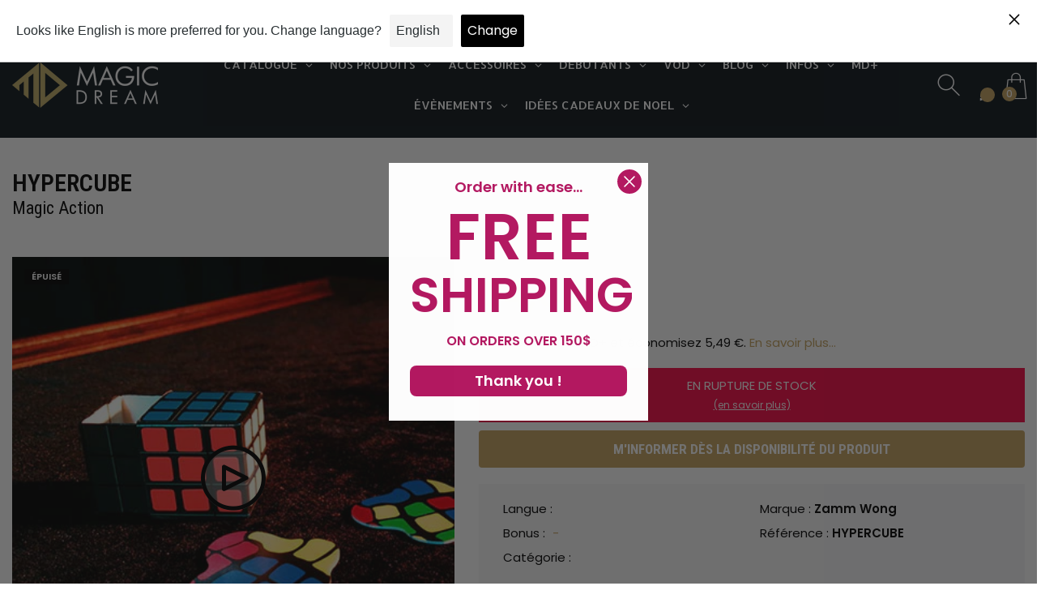

--- FILE ---
content_type: text/html; charset=utf-8
request_url: https://magicdream.fr/products/hypercube-magic-action-rubiks
body_size: 147029
content:
<!doctype html>
<html class="no-js" lang="fr">
  
  <head>
 

    <!--Version 2.5    RELEASE-->
<meta charset="utf-8">
<meta http-equiv="X-UA-Compatible" content="IE=edge,chrome=1">
<meta name="viewport" content="width=device-width,initial-scale=1,minimum-scale=1">
<meta name="theme-color" content="#557b97">
<link rel="canonical" href="https://magicdream.fr/products/hypercube-magic-action-rubiks"><link rel="shortcut icon" href="//magicdream.fr/cdn/shop/files/favicon_32x32.png?v=1626869966" type="image/png"><title>Hypercube
&ndash; Magic Dream</title><meta name="description" content="HYPERCUBE - MAGIC ACTION Imaginez que vous résolviez un Rubik&#39;s cube dans différentes dimensions. Le Rubik&#39;s cube a été inventé pour illustrer les relations spatiales en 3D et est devenu l&#39;un des jouets les plus vendus de l&#39;histoire. Comme la magie du Ru"><!-- /snippets/social-meta-tags.liquid -->




<meta property="og:site_name" content="Magic Dream">
<meta property="og:url" content="https://magicdream.fr/products/hypercube-magic-action-rubiks">
<meta property="og:title" content="Hypercube">
<meta property="og:type" content="product">
<meta property="og:description" content="HYPERCUBE - MAGIC ACTION Imaginez que vous résolviez un Rubik&#39;s cube dans différentes dimensions. Le Rubik&#39;s cube a été inventé pour illustrer les relations spatiales en 3D et est devenu l&#39;un des jouets les plus vendus de l&#39;histoire. Comme la magie du Ru">

  <meta property="og:price:amount" content="54,90">
  <meta property="og:price:currency" content="EUR">

<meta property="og:image" content="http://magicdream.fr/cdn/shop/products/hypercube-magic-action-rubiks-cube-tour-de-magie-puzzle-couleurs-resolution-cube-3-steven-brundage-wow-henry-harrius-mini-rubiks_1200x1200.jpg?v=1605600931">
<meta property="og:image:secure_url" content="https://magicdream.fr/cdn/shop/products/hypercube-magic-action-rubiks-cube-tour-de-magie-puzzle-couleurs-resolution-cube-3-steven-brundage-wow-henry-harrius-mini-rubiks_1200x1200.jpg?v=1605600931">


  <meta name="twitter:site" content="@#">

<meta name="twitter:card" content="summary_large_image">
<meta name="twitter:title" content="Hypercube">
<meta name="twitter:description" content="HYPERCUBE - MAGIC ACTION Imaginez que vous résolviez un Rubik&#39;s cube dans différentes dimensions. Le Rubik&#39;s cube a été inventé pour illustrer les relations spatiales en 3D et est devenu l&#39;un des jouets les plus vendus de l&#39;histoire. Comme la magie du Ru">


<link rel="preconnect" href="//fonts.shopifycdn.com">
<link rel="preconnect" href="//fonts.googleapis.com" crossorigin>
<link rel="dns-prefetch" href="//fonts.googleapis.com">
<link rel="dns-prefetch" href="//productreviews.shopifycdn.com">
<link rel="dns-prefetch" href="//cdn.shopify.com">

<link rel="preload" href="//magicdream.fr/cdn/shop/t/37/assets/vendor.min.css?v=7576773558874982681761231827" as="style">




	<link href="https://fonts.googleapis.com/css2?family=Roboto Condensed:ital,wght@0,300;0,400;0,500;0,600;0,700;0,800;0,900;1,400;1,500;1,600;1,700;1,800;1,900&display=swap" rel="stylesheet">



<link href="https://fonts.googleapis.com/css2?family=Poppins:ital,wght@0,300;0,400;0,500;0,600;0,700;0,800;0,900;1,400;1,500;1,600;1,700;1,800;1,900&display=swap" rel="stylesheet">






<style>
	:root {
    --settings_gallery_width: unset;
}

body:not(.is-icons-loaded):not(.documentLoad) .wishlist-qty,
body:not(.is-icons-loaded):not(.documentLoad) .minicart-qty,
body:not(.is-icons-loaded):not(.documentLoad) .minicart-total,
body:not(.is-icons-loaded):not(.documentLoad) .mmenu > li > a:not(:only-child):after,
body:not(.is-icons-loaded):not(.documentLoad) [class^="icon-"],
body:not(.is-icons-loaded):not(.documentLoad) [class*=" icon-"],
body:not(.is-icons-loaded):not(.documentLoad) .select-wrapper:before {
    opacity: 0;
}

@media (min-width: 992px) {
    .col-lg-custom {
        max-width: var(--settings_gallery_width) !important;
        flex: 0 0 var(--settings_gallery_width) !important;
    }

    .col-lg-custom-rigth {
        max-width: calc(100% - var(--settings_gallery_width)) !important;
        flex: 0 0 calc(100% - var(--settings_gallery_width)) !important;
    }
}

.hdr-wrap .container, .page-footer .container,
.holder.fullboxed .bnslider .bnslider-text-content .bnslider-text-content-flex.container,
.footer-sticky .container,
.holder:not(.fullwidth) .container:not(.coming-soon-block) {
    max-width: 1400px !important;
}

.holder-subscribe-full.holder-subscribe--compact > .container {
    max-width: 1370px !important;
}

.fancybox-thumbs__list a {
    width: 75px;
    height: 75px !important;
    max-height: none !important;
    background-size: auto 100%;
    background: transparent;
}







.prd .prd-inside {
    overflow: visible !important;
}

.prd-grid .slick-list {
    margin-top: -10px;
    padding-top: 10px;
}

.prd-hor.prd-hor--lg .prd-inside {
    box-shadow: 0px 0px 16px rgba(0, 0, 0, 0.05);
}.prd:not(.prd-hor) .prd-inside {
    box-shadow: 0px 0px 16px rgba(0, 0, 0, 0.05);
}.prd-hor:not(.prd-hor--lg) .prd-img-area {
    box-shadow: 0px 0px 16px rgba(0, 0, 0, 0.05);
}




.title-wrap {
    display: flex;
    flex-direction: column;
}
.h-sub--first {
    order: -1;
}
</style>

<link href="//magicdream.fr/cdn/shop/t/37/assets/vendor.min.css?v=7576773558874982681761231827" rel="stylesheet">

<link rel="preload" href="//magicdream.fr/cdn/shop/t/37/assets/bootstrap.min.css?v=171415786481731916401761231827" as="style">
<link rel="preload" href="//magicdream.fr/cdn/shop/t/37/assets/style.css?v=154512758874345059051761231827" as="style">
<link href="//magicdream.fr/cdn/shop/t/37/assets/bootstrap.min.css?v=171415786481731916401761231827" rel="stylesheet">
<link href="//magicdream.fr/cdn/shop/t/37/assets/style.css?v=154512758874345059051761231827" rel="stylesheet" type="text/css" media="all" />

<noscript id="deferred-styles">
	<link href="//magicdream.fr/cdn/shop/t/37/assets/icons.css?v=135481227761977927771761231827" rel="stylesheet" type="text/css" media="all" />
</noscript >

<link href="//magicdream.fr/cdn/shop/t/37/assets/custom.css?v=134976310263285302381761231827" rel="stylesheet" type="text/css" media="all" />

<script>
    const LANG = {"shop_locale":{"locale":"fr","enabled":true,"primary":true,"published":true}}.shop_locale.locale
    console.log(LANG);
	function loadIconFonts() {
		var iconfont = new FontFace('icon-foxic', 'url(//magicdream.fr/cdn/shop/t/37/assets/icon-foxic.woff?v=88174022334084968261761231827)');
		iconfont.load().then(function(loaded_face) {
			document.fonts.add(loaded_face);
			setTimeout(function () {
				document.body.classList.add('is-icons-loaded');
			}, 1000);
		})
	}
	document.addEventListener("DOMContentLoaded", loadIconFonts);
	setTimeout(function () {
		document.body.classList.add('is-icons-loaded');
	}, 3000);
	var loadDeferredStyles = function() {
		if($('#deferred-styles').length){
			var addStylesNode = document.getElementById("deferred-styles");
			var replacement = document.createElement("div");
			replacement.innerHTML = addStylesNode.textContent;
			document.body.appendChild(replacement)
			addStylesNode.parentElement.removeChild(addStylesNode);
		}
	};
	var raf = window.requestAnimationFrame || window.mozRequestAnimationFrame ||
			window.webkitRequestAnimationFrame || window.msRequestAnimationFrame;
	if (raf) raf(function() { window.setTimeout(loadDeferredStyles, 0); });
	else window.addEventListener('load', loadDeferredStyles);
	window.js_helper = {};
	js_helper = {
		strings: {
			addToCart: "Ajouter au panier",
			soldOut: "Épuisé",
			in_stock: "En stock",
			unavailable: "Non disponible",
			regularPrice: "Prix normal",
			salePrice: "Prix réduit",
			sale: "Promo",
			adding: "Ajouter...",
			added: "Dans le panier",
			error: "Certains articles sont devenus indisponibles",
			remove: "Supprimer",
			quantity: "Quantité",
			ufortunately_left: "Malheureusement, il reste",
			left_in_stock_2: "en stock",
			send_inform: "Envoyer la demande",
			view_full_info: "Plus d\u0026#39;infos",
			quick_view: "APERÇU RAPIDE",
			remove_from_wishlist: "Supprimer de mes favoris",
		},
		moneyFormat: "{{amount_with_comma_separator}} €",
		moneyFormatWithCurrency: "{{amount_with_comma_separator}} €",
		cart : {"note":null,"attributes":{},"original_total_price":0,"total_price":0,"total_discount":0,"total_weight":0.0,"item_count":0,"items":[],"requires_shipping":false,"currency":"EUR","items_subtotal_price":0,"cart_level_discount_applications":[],"checkout_charge_amount":0},
		date:{
			monday:                  "Lundi",
			tuesday:                 "Mardi",
			wednesday:               "Mercredi",
			thursday:                "Jeudi",
			friday:                  "Vendredi",
			saturday:                "Samedi",
			sunday:                  "Dimanche",
			mon:                     "Lun.",
			tue:                     "Mar.",
			wed:                     "Mer.",
			thu:                     "Jeu.",
			fri:                     "Ven.",
			sat:                     "Sam.",
			sun:                     "Dim.",
			january:                 "Janvier",
			february:                "Février",
			march:                   "Mars",
			april:                   "Avril",
			may:                     "Mai",
			june:                    "Juin",
			july:                    "Juillet",
			august:                  "Août",
			september:               "Septembre",
			october:                 "Octobre",
			november:                "Novembre",
			december:                "Decembre",
			jan:                     "Jan.",
			feb:                     "Fév.",
			mar:                "Mars",
			apr:                     "Avr.",
			jun:                     "Juin",
			jul:                     "Juil.",
			aug:                     "Août",
			sep:                     "Sep.",
			oct:                     "Oct.",
			nov:                     "Nov.",
			dec:                     "Dec."
		}
	}
	document.documentElement.className = document.documentElement.className.replace('no-js', 'js');
</script>
<link href="//magicdream.fr/cdn/shop/t/37/assets/jquery.min.js?v=60938658743091704111761231827" rel="preload" as="script">
<link href="//magicdream.fr/cdn/shop/t/37/assets/lazysizes.js?v=48620573112263988951761231827" rel="preload" as="script">
<script src="//magicdream.fr/cdn/shop/t/37/assets/jquery.min.js?v=60938658743091704111761231827"></script>
<script src="//magicdream.fr/cdn/shop/t/37/assets/lazysizes.js?v=48620573112263988951761231827" async="async"></script>
<script> window.shopInfo = {version: '2.5', uuid: 'v11w5yrvpuswxxxpus48r4pusz094pus0w53xx83x1x4', theme_id: 26241041, store: 'https://magicdream-shop.myshopify.com', xyz: 'contactportions34magicdream.fr', zzz: 'infossweet17soltmagicdream.fr'};</script>
    
    <script>window.performance && window.performance.mark && window.performance.mark('shopify.content_for_header.start');</script><meta name="google-site-verification" content="PY-Zx9OK5UsSmUlyJkuEUpRXYfUgWMzVr7BNFSU93uw">
<meta id="shopify-digital-wallet" name="shopify-digital-wallet" content="/41909387428/digital_wallets/dialog">
<meta name="shopify-checkout-api-token" content="18d004c4c3f0b88cc57fda43104c1250">
<meta id="in-context-paypal-metadata" data-shop-id="41909387428" data-venmo-supported="false" data-environment="production" data-locale="fr_FR" data-paypal-v4="true" data-currency="EUR">
<link rel="alternate" hreflang="x-default" href="https://magicdream.fr/products/hypercube-magic-action-rubiks">
<link rel="alternate" hreflang="fr" href="https://magicdream.fr/products/hypercube-magic-action-rubiks">
<link rel="alternate" hreflang="en" href="https://magicdream.fr/en/products/hypercube-magic-action-rubiks">
<link rel="alternate" type="application/json+oembed" href="https://magicdream.fr/products/hypercube-magic-action-rubiks.oembed">
<script async="async" src="/checkouts/internal/preloads.js?locale=fr-FR"></script>
<link rel="preconnect" href="https://shop.app" crossorigin="anonymous">
<script async="async" src="https://shop.app/checkouts/internal/preloads.js?locale=fr-FR&shop_id=41909387428" crossorigin="anonymous"></script>
<script id="shopify-features" type="application/json">{"accessToken":"18d004c4c3f0b88cc57fda43104c1250","betas":["rich-media-storefront-analytics"],"domain":"magicdream.fr","predictiveSearch":true,"shopId":41909387428,"locale":"fr"}</script>
<script>var Shopify = Shopify || {};
Shopify.shop = "magicdream-shop.myshopify.com";
Shopify.locale = "fr";
Shopify.currency = {"active":"EUR","rate":"1.0"};
Shopify.country = "FR";
Shopify.theme = {"name":"WPD NEW INTEGRATION","id":178884051280,"schema_name":"Foxic","schema_version":"2.5","theme_store_id":null,"role":"main"};
Shopify.theme.handle = "null";
Shopify.theme.style = {"id":null,"handle":null};
Shopify.cdnHost = "magicdream.fr/cdn";
Shopify.routes = Shopify.routes || {};
Shopify.routes.root = "/";</script>
<script type="module">!function(o){(o.Shopify=o.Shopify||{}).modules=!0}(window);</script>
<script>!function(o){function n(){var o=[];function n(){o.push(Array.prototype.slice.apply(arguments))}return n.q=o,n}var t=o.Shopify=o.Shopify||{};t.loadFeatures=n(),t.autoloadFeatures=n()}(window);</script>
<script>
  window.ShopifyPay = window.ShopifyPay || {};
  window.ShopifyPay.apiHost = "shop.app\/pay";
  window.ShopifyPay.redirectState = null;
</script>
<script id="shop-js-analytics" type="application/json">{"pageType":"product"}</script>
<script defer="defer" async type="module" src="//magicdream.fr/cdn/shopifycloud/shop-js/modules/v2/client.init-shop-cart-sync_C7zOiP7n.fr.esm.js"></script>
<script defer="defer" async type="module" src="//magicdream.fr/cdn/shopifycloud/shop-js/modules/v2/chunk.common_CSlijhlg.esm.js"></script>
<script type="module">
  await import("//magicdream.fr/cdn/shopifycloud/shop-js/modules/v2/client.init-shop-cart-sync_C7zOiP7n.fr.esm.js");
await import("//magicdream.fr/cdn/shopifycloud/shop-js/modules/v2/chunk.common_CSlijhlg.esm.js");

  window.Shopify.SignInWithShop?.initShopCartSync?.({"fedCMEnabled":true,"windoidEnabled":true});

</script>
<script>
  window.Shopify = window.Shopify || {};
  if (!window.Shopify.featureAssets) window.Shopify.featureAssets = {};
  window.Shopify.featureAssets['shop-js'] = {"shop-cart-sync":["modules/v2/client.shop-cart-sync_BnBFXf0_.fr.esm.js","modules/v2/chunk.common_CSlijhlg.esm.js"],"init-fed-cm":["modules/v2/client.init-fed-cm_CSbHcSLQ.fr.esm.js","modules/v2/chunk.common_CSlijhlg.esm.js"],"shop-button":["modules/v2/client.shop-button_DLUKcBRB.fr.esm.js","modules/v2/chunk.common_CSlijhlg.esm.js"],"shop-cash-offers":["modules/v2/client.shop-cash-offers_Cua9cdqh.fr.esm.js","modules/v2/chunk.common_CSlijhlg.esm.js","modules/v2/chunk.modal_C0-OIa6B.esm.js"],"init-windoid":["modules/v2/client.init-windoid_BO2kqg2i.fr.esm.js","modules/v2/chunk.common_CSlijhlg.esm.js"],"init-shop-email-lookup-coordinator":["modules/v2/client.init-shop-email-lookup-coordinator_DcBZTVqR.fr.esm.js","modules/v2/chunk.common_CSlijhlg.esm.js"],"shop-toast-manager":["modules/v2/client.shop-toast-manager_CqHEw2nM.fr.esm.js","modules/v2/chunk.common_CSlijhlg.esm.js"],"shop-login-button":["modules/v2/client.shop-login-button_BQtEoURe.fr.esm.js","modules/v2/chunk.common_CSlijhlg.esm.js","modules/v2/chunk.modal_C0-OIa6B.esm.js"],"avatar":["modules/v2/client.avatar_BTnouDA3.fr.esm.js"],"pay-button":["modules/v2/client.pay-button_DUwpSVMx.fr.esm.js","modules/v2/chunk.common_CSlijhlg.esm.js"],"init-shop-cart-sync":["modules/v2/client.init-shop-cart-sync_C7zOiP7n.fr.esm.js","modules/v2/chunk.common_CSlijhlg.esm.js"],"init-customer-accounts":["modules/v2/client.init-customer-accounts_B0gbzGDF.fr.esm.js","modules/v2/client.shop-login-button_BQtEoURe.fr.esm.js","modules/v2/chunk.common_CSlijhlg.esm.js","modules/v2/chunk.modal_C0-OIa6B.esm.js"],"init-shop-for-new-customer-accounts":["modules/v2/client.init-shop-for-new-customer-accounts_C1ax6gR3.fr.esm.js","modules/v2/client.shop-login-button_BQtEoURe.fr.esm.js","modules/v2/chunk.common_CSlijhlg.esm.js","modules/v2/chunk.modal_C0-OIa6B.esm.js"],"init-customer-accounts-sign-up":["modules/v2/client.init-customer-accounts-sign-up_Dx4tXqtI.fr.esm.js","modules/v2/client.shop-login-button_BQtEoURe.fr.esm.js","modules/v2/chunk.common_CSlijhlg.esm.js","modules/v2/chunk.modal_C0-OIa6B.esm.js"],"checkout-modal":["modules/v2/client.checkout-modal_BZLk86_8.fr.esm.js","modules/v2/chunk.common_CSlijhlg.esm.js","modules/v2/chunk.modal_C0-OIa6B.esm.js"],"shop-follow-button":["modules/v2/client.shop-follow-button_YGA9KtE6.fr.esm.js","modules/v2/chunk.common_CSlijhlg.esm.js","modules/v2/chunk.modal_C0-OIa6B.esm.js"],"lead-capture":["modules/v2/client.lead-capture_BKsxsIKj.fr.esm.js","modules/v2/chunk.common_CSlijhlg.esm.js","modules/v2/chunk.modal_C0-OIa6B.esm.js"],"shop-login":["modules/v2/client.shop-login_s6dWeBr2.fr.esm.js","modules/v2/chunk.common_CSlijhlg.esm.js","modules/v2/chunk.modal_C0-OIa6B.esm.js"],"payment-terms":["modules/v2/client.payment-terms_CTuGCy7C.fr.esm.js","modules/v2/chunk.common_CSlijhlg.esm.js","modules/v2/chunk.modal_C0-OIa6B.esm.js"]};
</script>
<script>(function() {
  var isLoaded = false;
  function asyncLoad() {
    if (isLoaded) return;
    isLoaded = true;
    var urls = ["https:\/\/d1564fddzjmdj5.cloudfront.net\/initializercolissimo.js?app_name=happycolissimo\u0026cloud=d1564fddzjmdj5.cloudfront.net\u0026shop=magicdream-shop.myshopify.com","https:\/\/d23dclunsivw3h.cloudfront.net\/redirect-app.js?shop=magicdream-shop.myshopify.com","https:\/\/cdn.langshop.app\/buckets\/app\/libs\/storefront\/sdk.js?proxy_prefix=\/apps\/langshop\u0026source=sct\u0026shop=magicdream-shop.myshopify.com","https:\/\/cdn.langshop.app\/buckets\/app\/libs\/storefront\/sdk.js?proxy_prefix=\/apps\/langshop\u0026source=sct\u0026shop=magicdream-shop.myshopify.com","https:\/\/cdn.nfcube.com\/instafeed-0ed379fe2d32017a84ed0b4cf32b6b2a.js?shop=magicdream-shop.myshopify.com"];
    for (var i = 0; i < urls.length; i++) {
      var s = document.createElement('script');
      s.type = 'text/javascript';
      s.async = true;
      s.src = urls[i];
      var x = document.getElementsByTagName('script')[0];
      x.parentNode.insertBefore(s, x);
    }
  };
  if(window.attachEvent) {
    window.attachEvent('onload', asyncLoad);
  } else {
    window.addEventListener('load', asyncLoad, false);
  }
})();</script>
<script id="__st">var __st={"a":41909387428,"offset":3600,"reqid":"6089b5b3-7a5a-45a6-ac0d-895f4f59fa47-1768370790","pageurl":"magicdream.fr\/products\/hypercube-magic-action-rubiks","u":"7a884f01066b","p":"product","rtyp":"product","rid":5864495317156};</script>
<script>window.ShopifyPaypalV4VisibilityTracking = true;</script>
<script id="captcha-bootstrap">!function(){'use strict';const t='contact',e='account',n='new_comment',o=[[t,t],['blogs',n],['comments',n],[t,'customer']],c=[[e,'customer_login'],[e,'guest_login'],[e,'recover_customer_password'],[e,'create_customer']],r=t=>t.map((([t,e])=>`form[action*='/${t}']:not([data-nocaptcha='true']) input[name='form_type'][value='${e}']`)).join(','),a=t=>()=>t?[...document.querySelectorAll(t)].map((t=>t.form)):[];function s(){const t=[...o],e=r(t);return a(e)}const i='password',u='form_key',d=['recaptcha-v3-token','g-recaptcha-response','h-captcha-response',i],f=()=>{try{return window.sessionStorage}catch{return}},m='__shopify_v',_=t=>t.elements[u];function p(t,e,n=!1){try{const o=window.sessionStorage,c=JSON.parse(o.getItem(e)),{data:r}=function(t){const{data:e,action:n}=t;return t[m]||n?{data:e,action:n}:{data:t,action:n}}(c);for(const[e,n]of Object.entries(r))t.elements[e]&&(t.elements[e].value=n);n&&o.removeItem(e)}catch(o){console.error('form repopulation failed',{error:o})}}const l='form_type',E='cptcha';function T(t){t.dataset[E]=!0}const w=window,h=w.document,L='Shopify',v='ce_forms',y='captcha';let A=!1;((t,e)=>{const n=(g='f06e6c50-85a8-45c8-87d0-21a2b65856fe',I='https://cdn.shopify.com/shopifycloud/storefront-forms-hcaptcha/ce_storefront_forms_captcha_hcaptcha.v1.5.2.iife.js',D={infoText:'Protégé par hCaptcha',privacyText:'Confidentialité',termsText:'Conditions'},(t,e,n)=>{const o=w[L][v],c=o.bindForm;if(c)return c(t,g,e,D).then(n);var r;o.q.push([[t,g,e,D],n]),r=I,A||(h.body.append(Object.assign(h.createElement('script'),{id:'captcha-provider',async:!0,src:r})),A=!0)});var g,I,D;w[L]=w[L]||{},w[L][v]=w[L][v]||{},w[L][v].q=[],w[L][y]=w[L][y]||{},w[L][y].protect=function(t,e){n(t,void 0,e),T(t)},Object.freeze(w[L][y]),function(t,e,n,w,h,L){const[v,y,A,g]=function(t,e,n){const i=e?o:[],u=t?c:[],d=[...i,...u],f=r(d),m=r(i),_=r(d.filter((([t,e])=>n.includes(e))));return[a(f),a(m),a(_),s()]}(w,h,L),I=t=>{const e=t.target;return e instanceof HTMLFormElement?e:e&&e.form},D=t=>v().includes(t);t.addEventListener('submit',(t=>{const e=I(t);if(!e)return;const n=D(e)&&!e.dataset.hcaptchaBound&&!e.dataset.recaptchaBound,o=_(e),c=g().includes(e)&&(!o||!o.value);(n||c)&&t.preventDefault(),c&&!n&&(function(t){try{if(!f())return;!function(t){const e=f();if(!e)return;const n=_(t);if(!n)return;const o=n.value;o&&e.removeItem(o)}(t);const e=Array.from(Array(32),(()=>Math.random().toString(36)[2])).join('');!function(t,e){_(t)||t.append(Object.assign(document.createElement('input'),{type:'hidden',name:u})),t.elements[u].value=e}(t,e),function(t,e){const n=f();if(!n)return;const o=[...t.querySelectorAll(`input[type='${i}']`)].map((({name:t})=>t)),c=[...d,...o],r={};for(const[a,s]of new FormData(t).entries())c.includes(a)||(r[a]=s);n.setItem(e,JSON.stringify({[m]:1,action:t.action,data:r}))}(t,e)}catch(e){console.error('failed to persist form',e)}}(e),e.submit())}));const S=(t,e)=>{t&&!t.dataset[E]&&(n(t,e.some((e=>e===t))),T(t))};for(const o of['focusin','change'])t.addEventListener(o,(t=>{const e=I(t);D(e)&&S(e,y())}));const B=e.get('form_key'),M=e.get(l),P=B&&M;t.addEventListener('DOMContentLoaded',(()=>{const t=y();if(P)for(const e of t)e.elements[l].value===M&&p(e,B);[...new Set([...A(),...v().filter((t=>'true'===t.dataset.shopifyCaptcha))])].forEach((e=>S(e,t)))}))}(h,new URLSearchParams(w.location.search),n,t,e,['guest_login'])})(!0,!0)}();</script>
<script integrity="sha256-4kQ18oKyAcykRKYeNunJcIwy7WH5gtpwJnB7kiuLZ1E=" data-source-attribution="shopify.loadfeatures" defer="defer" src="//magicdream.fr/cdn/shopifycloud/storefront/assets/storefront/load_feature-a0a9edcb.js" crossorigin="anonymous"></script>
<script crossorigin="anonymous" defer="defer" src="//magicdream.fr/cdn/shopifycloud/storefront/assets/shopify_pay/storefront-65b4c6d7.js?v=20250812"></script>
<script data-source-attribution="shopify.dynamic_checkout.dynamic.init">var Shopify=Shopify||{};Shopify.PaymentButton=Shopify.PaymentButton||{isStorefrontPortableWallets:!0,init:function(){window.Shopify.PaymentButton.init=function(){};var t=document.createElement("script");t.src="https://magicdream.fr/cdn/shopifycloud/portable-wallets/latest/portable-wallets.fr.js",t.type="module",document.head.appendChild(t)}};
</script>
<script data-source-attribution="shopify.dynamic_checkout.buyer_consent">
  function portableWalletsHideBuyerConsent(e){var t=document.getElementById("shopify-buyer-consent"),n=document.getElementById("shopify-subscription-policy-button");t&&n&&(t.classList.add("hidden"),t.setAttribute("aria-hidden","true"),n.removeEventListener("click",e))}function portableWalletsShowBuyerConsent(e){var t=document.getElementById("shopify-buyer-consent"),n=document.getElementById("shopify-subscription-policy-button");t&&n&&(t.classList.remove("hidden"),t.removeAttribute("aria-hidden"),n.addEventListener("click",e))}window.Shopify?.PaymentButton&&(window.Shopify.PaymentButton.hideBuyerConsent=portableWalletsHideBuyerConsent,window.Shopify.PaymentButton.showBuyerConsent=portableWalletsShowBuyerConsent);
</script>
<script data-source-attribution="shopify.dynamic_checkout.cart.bootstrap">document.addEventListener("DOMContentLoaded",(function(){function t(){return document.querySelector("shopify-accelerated-checkout-cart, shopify-accelerated-checkout")}if(t())Shopify.PaymentButton.init();else{new MutationObserver((function(e,n){t()&&(Shopify.PaymentButton.init(),n.disconnect())})).observe(document.body,{childList:!0,subtree:!0})}}));
</script>
<link id="shopify-accelerated-checkout-styles" rel="stylesheet" media="screen" href="https://magicdream.fr/cdn/shopifycloud/portable-wallets/latest/accelerated-checkout-backwards-compat.css" crossorigin="anonymous">
<style id="shopify-accelerated-checkout-cart">
        #shopify-buyer-consent {
  margin-top: 1em;
  display: inline-block;
  width: 100%;
}

#shopify-buyer-consent.hidden {
  display: none;
}

#shopify-subscription-policy-button {
  background: none;
  border: none;
  padding: 0;
  text-decoration: underline;
  font-size: inherit;
  cursor: pointer;
}

#shopify-subscription-policy-button::before {
  box-shadow: none;
}

      </style>

<script>window.performance && window.performance.mark && window.performance.mark('shopify.content_for_header.end');</script>

    <link rel="stylesheet" href="https://cdn.jsdelivr.net/npm/bootstrap-icons@1.11.3/font/bootstrap-icons.min.css">
    
<!-- BEGIN app block: shopify://apps/klaviyo-email-marketing-sms/blocks/klaviyo-onsite-embed/2632fe16-c075-4321-a88b-50b567f42507 -->












  <script async src="https://static.klaviyo.com/onsite/js/RVzY9v/klaviyo.js?company_id=RVzY9v"></script>
  <script>!function(){if(!window.klaviyo){window._klOnsite=window._klOnsite||[];try{window.klaviyo=new Proxy({},{get:function(n,i){return"push"===i?function(){var n;(n=window._klOnsite).push.apply(n,arguments)}:function(){for(var n=arguments.length,o=new Array(n),w=0;w<n;w++)o[w]=arguments[w];var t="function"==typeof o[o.length-1]?o.pop():void 0,e=new Promise((function(n){window._klOnsite.push([i].concat(o,[function(i){t&&t(i),n(i)}]))}));return e}}})}catch(n){window.klaviyo=window.klaviyo||[],window.klaviyo.push=function(){var n;(n=window._klOnsite).push.apply(n,arguments)}}}}();</script>

  
    <script id="viewed_product">
      if (item == null) {
        var _learnq = _learnq || [];

        var MetafieldReviews = null
        var MetafieldYotpoRating = null
        var MetafieldYotpoCount = null
        var MetafieldLooxRating = null
        var MetafieldLooxCount = null
        var okendoProduct = null
        var okendoProductReviewCount = null
        var okendoProductReviewAverageValue = null
        try {
          // The following fields are used for Customer Hub recently viewed in order to add reviews.
          // This information is not part of __kla_viewed. Instead, it is part of __kla_viewed_reviewed_items
          MetafieldReviews = {};
          MetafieldYotpoRating = null
          MetafieldYotpoCount = null
          MetafieldLooxRating = null
          MetafieldLooxCount = null

          okendoProduct = null
          // If the okendo metafield is not legacy, it will error, which then requires the new json formatted data
          if (okendoProduct && 'error' in okendoProduct) {
            okendoProduct = null
          }
          okendoProductReviewCount = okendoProduct ? okendoProduct.reviewCount : null
          okendoProductReviewAverageValue = okendoProduct ? okendoProduct.reviewAverageValue : null
        } catch (error) {
          console.error('Error in Klaviyo onsite reviews tracking:', error);
        }

        var item = {
          Name: "Hypercube",
          ProductID: 5864495317156,
          Categories: ["[discountable]","Best selling products","Mentalisme","New products","Street magic","Tours de magie"],
          ImageURL: "https://magicdream.fr/cdn/shop/products/hypercube-magic-action-rubiks-cube-tour-de-magie-puzzle-couleurs-resolution-cube-3-steven-brundage-wow-henry-harrius-mini-rubiks_grande.jpg?v=1605600931",
          URL: "https://magicdream.fr/products/hypercube-magic-action-rubiks",
          Brand: "Magic Action",
          Price: "54,90 €",
          Value: "54,90",
          CompareAtPrice: "0,00 €"
        };
        _learnq.push(['track', 'Viewed Product', item]);
        _learnq.push(['trackViewedItem', {
          Title: item.Name,
          ItemId: item.ProductID,
          Categories: item.Categories,
          ImageUrl: item.ImageURL,
          Url: item.URL,
          Metadata: {
            Brand: item.Brand,
            Price: item.Price,
            Value: item.Value,
            CompareAtPrice: item.CompareAtPrice
          },
          metafields:{
            reviews: MetafieldReviews,
            yotpo:{
              rating: MetafieldYotpoRating,
              count: MetafieldYotpoCount,
            },
            loox:{
              rating: MetafieldLooxRating,
              count: MetafieldLooxCount,
            },
            okendo: {
              rating: okendoProductReviewAverageValue,
              count: okendoProductReviewCount,
            }
          }
        }]);
      }
    </script>
  




  <script>
    window.klaviyoReviewsProductDesignMode = false
  </script>



  <!-- BEGIN app snippet: customer-hub-data --><script>
  if (!window.customerHub) {
    window.customerHub = {};
  }
  window.customerHub.storefrontRoutes = {
    login: "/account/login?return_url=%2F%23k-hub",
    register: "/account/register?return_url=%2F%23k-hub",
    logout: "/account/logout",
    profile: "/account",
    addresses: "/account/addresses",
  };
  
  window.customerHub.userId = null;
  
  window.customerHub.storeDomain = "magicdream-shop.myshopify.com";

  
    window.customerHub.activeProduct = {
      name: "Hypercube",
      category: null,
      imageUrl: "https://magicdream.fr/cdn/shop/products/hypercube-magic-action-rubiks-cube-tour-de-magie-puzzle-couleurs-resolution-cube-3-steven-brundage-wow-henry-harrius-mini-rubiks_grande.jpg?v=1605600931",
      id: "5864495317156",
      link: "https://magicdream.fr/products/hypercube-magic-action-rubiks",
      variants: [
        
          {
            id: "36979440746660",
            
            imageUrl: null,
            
            price: "5490",
            currency: "EUR",
            availableForSale: false,
            title: "Default Title",
          },
        
      ],
    };
    window.customerHub.activeProduct.variants.forEach((variant) => {
        
        variant.price = `${variant.price.slice(0, -2)}.${variant.price.slice(-2)}`;
    });
  

  
    window.customerHub.storeLocale = {
        currentLanguage: 'fr',
        currentCountry: 'FR',
        availableLanguages: [
          
            {
              iso_code: 'fr',
              endonym_name: 'français'
            },
          
            {
              iso_code: 'en',
              endonym_name: 'English'
            }
          
        ],
        availableCountries: [
          
            {
              iso_code: 'AL',
              name: 'Albanie',
              currency_code: 'USD'
            },
          
            {
              iso_code: 'DE',
              name: 'Allemagne',
              currency_code: 'EUR'
            },
          
            {
              iso_code: 'AD',
              name: 'Andorre',
              currency_code: 'EUR'
            },
          
            {
              iso_code: 'AI',
              name: 'Anguilla',
              currency_code: 'USD'
            },
          
            {
              iso_code: 'AG',
              name: 'Antigua-et-Barbuda',
              currency_code: 'USD'
            },
          
            {
              iso_code: 'AR',
              name: 'Argentine',
              currency_code: 'USD'
            },
          
            {
              iso_code: 'AW',
              name: 'Aruba',
              currency_code: 'USD'
            },
          
            {
              iso_code: 'AU',
              name: 'Australie',
              currency_code: 'USD'
            },
          
            {
              iso_code: 'AT',
              name: 'Autriche',
              currency_code: 'EUR'
            },
          
            {
              iso_code: 'BS',
              name: 'Bahamas',
              currency_code: 'USD'
            },
          
            {
              iso_code: 'BB',
              name: 'Barbade',
              currency_code: 'USD'
            },
          
            {
              iso_code: 'BE',
              name: 'Belgique',
              currency_code: 'EUR'
            },
          
            {
              iso_code: 'BZ',
              name: 'Belize',
              currency_code: 'USD'
            },
          
            {
              iso_code: 'BM',
              name: 'Bermudes',
              currency_code: 'USD'
            },
          
            {
              iso_code: 'BY',
              name: 'Biélorussie',
              currency_code: 'USD'
            },
          
            {
              iso_code: 'BO',
              name: 'Bolivie',
              currency_code: 'USD'
            },
          
            {
              iso_code: 'BA',
              name: 'Bosnie-Herzégovine',
              currency_code: 'USD'
            },
          
            {
              iso_code: 'BR',
              name: 'Brésil',
              currency_code: 'USD'
            },
          
            {
              iso_code: 'BG',
              name: 'Bulgarie',
              currency_code: 'EUR'
            },
          
            {
              iso_code: 'CA',
              name: 'Canada',
              currency_code: 'EUR'
            },
          
            {
              iso_code: 'CL',
              name: 'Chili',
              currency_code: 'USD'
            },
          
            {
              iso_code: 'CN',
              name: 'Chine',
              currency_code: 'USD'
            },
          
            {
              iso_code: 'CY',
              name: 'Chypre',
              currency_code: 'EUR'
            },
          
            {
              iso_code: 'CO',
              name: 'Colombie',
              currency_code: 'USD'
            },
          
            {
              iso_code: 'KR',
              name: 'Corée du Sud',
              currency_code: 'USD'
            },
          
            {
              iso_code: 'CR',
              name: 'Costa Rica',
              currency_code: 'USD'
            },
          
            {
              iso_code: 'HR',
              name: 'Croatie',
              currency_code: 'EUR'
            },
          
            {
              iso_code: 'CW',
              name: 'Curaçao',
              currency_code: 'USD'
            },
          
            {
              iso_code: 'DK',
              name: 'Danemark',
              currency_code: 'EUR'
            },
          
            {
              iso_code: 'DM',
              name: 'Dominique',
              currency_code: 'USD'
            },
          
            {
              iso_code: 'AE',
              name: 'Émirats arabes unis',
              currency_code: 'USD'
            },
          
            {
              iso_code: 'EC',
              name: 'Équateur',
              currency_code: 'USD'
            },
          
            {
              iso_code: 'ES',
              name: 'Espagne',
              currency_code: 'EUR'
            },
          
            {
              iso_code: 'EE',
              name: 'Estonie',
              currency_code: 'EUR'
            },
          
            {
              iso_code: 'VA',
              name: 'État de la Cité du Vatican',
              currency_code: 'USD'
            },
          
            {
              iso_code: 'US',
              name: 'États-Unis',
              currency_code: 'USD'
            },
          
            {
              iso_code: 'FJ',
              name: 'Fidji',
              currency_code: 'USD'
            },
          
            {
              iso_code: 'FI',
              name: 'Finlande',
              currency_code: 'EUR'
            },
          
            {
              iso_code: 'FR',
              name: 'France',
              currency_code: 'EUR'
            },
          
            {
              iso_code: 'GE',
              name: 'Géorgie',
              currency_code: 'USD'
            },
          
            {
              iso_code: 'GS',
              name: 'Géorgie du Sud-et-les Îles Sandwich du Sud',
              currency_code: 'USD'
            },
          
            {
              iso_code: 'GI',
              name: 'Gibraltar',
              currency_code: 'USD'
            },
          
            {
              iso_code: 'GR',
              name: 'Grèce',
              currency_code: 'EUR'
            },
          
            {
              iso_code: 'GD',
              name: 'Grenade',
              currency_code: 'USD'
            },
          
            {
              iso_code: 'GL',
              name: 'Groenland',
              currency_code: 'USD'
            },
          
            {
              iso_code: 'GP',
              name: 'Guadeloupe',
              currency_code: 'EUR'
            },
          
            {
              iso_code: 'GT',
              name: 'Guatemala',
              currency_code: 'USD'
            },
          
            {
              iso_code: 'GG',
              name: 'Guernesey',
              currency_code: 'USD'
            },
          
            {
              iso_code: 'GY',
              name: 'Guyana',
              currency_code: 'USD'
            },
          
            {
              iso_code: 'GF',
              name: 'Guyane française',
              currency_code: 'EUR'
            },
          
            {
              iso_code: 'HT',
              name: 'Haïti',
              currency_code: 'USD'
            },
          
            {
              iso_code: 'HN',
              name: 'Honduras',
              currency_code: 'USD'
            },
          
            {
              iso_code: 'HU',
              name: 'Hongrie',
              currency_code: 'EUR'
            },
          
            {
              iso_code: 'CX',
              name: 'Île Christmas',
              currency_code: 'USD'
            },
          
            {
              iso_code: 'NF',
              name: 'Île Norfolk',
              currency_code: 'USD'
            },
          
            {
              iso_code: 'IM',
              name: 'Île de Man',
              currency_code: 'USD'
            },
          
            {
              iso_code: 'AX',
              name: 'Îles Åland',
              currency_code: 'USD'
            },
          
            {
              iso_code: 'KY',
              name: 'Îles Caïmans',
              currency_code: 'USD'
            },
          
            {
              iso_code: 'CC',
              name: 'Îles Cocos',
              currency_code: 'USD'
            },
          
            {
              iso_code: 'CK',
              name: 'Îles Cook',
              currency_code: 'USD'
            },
          
            {
              iso_code: 'FO',
              name: 'Îles Féroé',
              currency_code: 'USD'
            },
          
            {
              iso_code: 'FK',
              name: 'Îles Malouines',
              currency_code: 'USD'
            },
          
            {
              iso_code: 'PN',
              name: 'Îles Pitcairn',
              currency_code: 'USD'
            },
          
            {
              iso_code: 'SB',
              name: 'Îles Salomon',
              currency_code: 'USD'
            },
          
            {
              iso_code: 'TC',
              name: 'Îles Turques-et-Caïques',
              currency_code: 'USD'
            },
          
            {
              iso_code: 'VG',
              name: 'Îles Vierges britanniques',
              currency_code: 'USD'
            },
          
            {
              iso_code: 'UM',
              name: 'Îles mineures éloignées des États-Unis',
              currency_code: 'USD'
            },
          
            {
              iso_code: 'IN',
              name: 'Inde',
              currency_code: 'USD'
            },
          
            {
              iso_code: 'ID',
              name: 'Indonésie',
              currency_code: 'USD'
            },
          
            {
              iso_code: 'IE',
              name: 'Irlande',
              currency_code: 'EUR'
            },
          
            {
              iso_code: 'IS',
              name: 'Islande',
              currency_code: 'USD'
            },
          
            {
              iso_code: 'IL',
              name: 'Israël',
              currency_code: 'USD'
            },
          
            {
              iso_code: 'IT',
              name: 'Italie',
              currency_code: 'EUR'
            },
          
            {
              iso_code: 'JM',
              name: 'Jamaïque',
              currency_code: 'USD'
            },
          
            {
              iso_code: 'JP',
              name: 'Japon',
              currency_code: 'USD'
            },
          
            {
              iso_code: 'JE',
              name: 'Jersey',
              currency_code: 'USD'
            },
          
            {
              iso_code: 'KI',
              name: 'Kiribati',
              currency_code: 'USD'
            },
          
            {
              iso_code: 'XK',
              name: 'Kosovo',
              currency_code: 'USD'
            },
          
            {
              iso_code: 'RE',
              name: 'La Réunion',
              currency_code: 'EUR'
            },
          
            {
              iso_code: 'LV',
              name: 'Lettonie',
              currency_code: 'EUR'
            },
          
            {
              iso_code: 'LI',
              name: 'Liechtenstein',
              currency_code: 'USD'
            },
          
            {
              iso_code: 'LT',
              name: 'Lituanie',
              currency_code: 'EUR'
            },
          
            {
              iso_code: 'LU',
              name: 'Luxembourg',
              currency_code: 'EUR'
            },
          
            {
              iso_code: 'MK',
              name: 'Macédoine du Nord',
              currency_code: 'USD'
            },
          
            {
              iso_code: 'MT',
              name: 'Malte',
              currency_code: 'EUR'
            },
          
            {
              iso_code: 'MQ',
              name: 'Martinique',
              currency_code: 'EUR'
            },
          
            {
              iso_code: 'YT',
              name: 'Mayotte',
              currency_code: 'EUR'
            },
          
            {
              iso_code: 'MX',
              name: 'Mexique',
              currency_code: 'USD'
            },
          
            {
              iso_code: 'MD',
              name: 'Moldavie',
              currency_code: 'USD'
            },
          
            {
              iso_code: 'MC',
              name: 'Monaco',
              currency_code: 'EUR'
            },
          
            {
              iso_code: 'ME',
              name: 'Monténégro',
              currency_code: 'USD'
            },
          
            {
              iso_code: 'MS',
              name: 'Montserrat',
              currency_code: 'USD'
            },
          
            {
              iso_code: 'NR',
              name: 'Nauru',
              currency_code: 'USD'
            },
          
            {
              iso_code: 'NI',
              name: 'Nicaragua',
              currency_code: 'USD'
            },
          
            {
              iso_code: 'NU',
              name: 'Niue',
              currency_code: 'USD'
            },
          
            {
              iso_code: 'NO',
              name: 'Norvège',
              currency_code: 'USD'
            },
          
            {
              iso_code: 'NC',
              name: 'Nouvelle-Calédonie',
              currency_code: 'EUR'
            },
          
            {
              iso_code: 'NZ',
              name: 'Nouvelle-Zélande',
              currency_code: 'USD'
            },
          
            {
              iso_code: 'PA',
              name: 'Panama',
              currency_code: 'USD'
            },
          
            {
              iso_code: 'PG',
              name: 'Papouasie-Nouvelle-Guinée',
              currency_code: 'USD'
            },
          
            {
              iso_code: 'PY',
              name: 'Paraguay',
              currency_code: 'USD'
            },
          
            {
              iso_code: 'NL',
              name: 'Pays-Bas',
              currency_code: 'EUR'
            },
          
            {
              iso_code: 'BQ',
              name: 'Pays-Bas caribéens',
              currency_code: 'USD'
            },
          
            {
              iso_code: 'PE',
              name: 'Pérou',
              currency_code: 'USD'
            },
          
            {
              iso_code: 'PL',
              name: 'Pologne',
              currency_code: 'EUR'
            },
          
            {
              iso_code: 'PF',
              name: 'Polynésie française',
              currency_code: 'EUR'
            },
          
            {
              iso_code: 'PT',
              name: 'Portugal',
              currency_code: 'EUR'
            },
          
            {
              iso_code: 'QA',
              name: 'Qatar',
              currency_code: 'USD'
            },
          
            {
              iso_code: 'HK',
              name: 'R.A.S. chinoise de Hong Kong',
              currency_code: 'USD'
            },
          
            {
              iso_code: 'DO',
              name: 'République dominicaine',
              currency_code: 'USD'
            },
          
            {
              iso_code: 'RO',
              name: 'Roumanie',
              currency_code: 'EUR'
            },
          
            {
              iso_code: 'GB',
              name: 'Royaume-Uni',
              currency_code: 'GBP'
            },
          
            {
              iso_code: 'RU',
              name: 'Russie',
              currency_code: 'USD'
            },
          
            {
              iso_code: 'BL',
              name: 'Saint-Barthélemy',
              currency_code: 'EUR'
            },
          
            {
              iso_code: 'KN',
              name: 'Saint-Christophe-et-Niévès',
              currency_code: 'USD'
            },
          
            {
              iso_code: 'SM',
              name: 'Saint-Marin',
              currency_code: 'USD'
            },
          
            {
              iso_code: 'MF',
              name: 'Saint-Martin',
              currency_code: 'EUR'
            },
          
            {
              iso_code: 'SX',
              name: 'Saint-Martin (partie néerlandaise)',
              currency_code: 'USD'
            },
          
            {
              iso_code: 'PM',
              name: 'Saint-Pierre-et-Miquelon',
              currency_code: 'EUR'
            },
          
            {
              iso_code: 'VC',
              name: 'Saint-Vincent-et-les Grenadines',
              currency_code: 'USD'
            },
          
            {
              iso_code: 'LC',
              name: 'Sainte-Lucie',
              currency_code: 'USD'
            },
          
            {
              iso_code: 'SV',
              name: 'Salvador',
              currency_code: 'USD'
            },
          
            {
              iso_code: 'WS',
              name: 'Samoa',
              currency_code: 'USD'
            },
          
            {
              iso_code: 'RS',
              name: 'Serbie',
              currency_code: 'USD'
            },
          
            {
              iso_code: 'SG',
              name: 'Singapour',
              currency_code: 'USD'
            },
          
            {
              iso_code: 'SK',
              name: 'Slovaquie',
              currency_code: 'EUR'
            },
          
            {
              iso_code: 'SI',
              name: 'Slovénie',
              currency_code: 'EUR'
            },
          
            {
              iso_code: 'SE',
              name: 'Suède',
              currency_code: 'EUR'
            },
          
            {
              iso_code: 'CH',
              name: 'Suisse',
              currency_code: 'EUR'
            },
          
            {
              iso_code: 'SR',
              name: 'Suriname',
              currency_code: 'USD'
            },
          
            {
              iso_code: 'SJ',
              name: 'Svalbard et Jan Mayen',
              currency_code: 'USD'
            },
          
            {
              iso_code: 'TW',
              name: 'Taïwan',
              currency_code: 'USD'
            },
          
            {
              iso_code: 'CZ',
              name: 'Tchéquie',
              currency_code: 'EUR'
            },
          
            {
              iso_code: 'TF',
              name: 'Terres australes françaises',
              currency_code: 'EUR'
            },
          
            {
              iso_code: 'TH',
              name: 'Thaïlande',
              currency_code: 'USD'
            },
          
            {
              iso_code: 'TK',
              name: 'Tokelau',
              currency_code: 'USD'
            },
          
            {
              iso_code: 'TO',
              name: 'Tonga',
              currency_code: 'USD'
            },
          
            {
              iso_code: 'TT',
              name: 'Trinité-et-Tobago',
              currency_code: 'USD'
            },
          
            {
              iso_code: 'TR',
              name: 'Turquie',
              currency_code: 'USD'
            },
          
            {
              iso_code: 'TV',
              name: 'Tuvalu',
              currency_code: 'USD'
            },
          
            {
              iso_code: 'UA',
              name: 'Ukraine',
              currency_code: 'USD'
            },
          
            {
              iso_code: 'UY',
              name: 'Uruguay',
              currency_code: 'USD'
            },
          
            {
              iso_code: 'VU',
              name: 'Vanuatu',
              currency_code: 'USD'
            },
          
            {
              iso_code: 'VE',
              name: 'Venezuela',
              currency_code: 'USD'
            },
          
            {
              iso_code: 'VN',
              name: 'Viêt Nam',
              currency_code: 'USD'
            },
          
            {
              iso_code: 'WF',
              name: 'Wallis-et-Futuna',
              currency_code: 'EUR'
            }
          
        ]
    };
  
</script>
<!-- END app snippet -->





<!-- END app block --><!-- BEGIN app block: shopify://apps/wsh-wholesale-pricing/blocks/app-embed/94cbfa01-7191-4bb2-bcd8-b519b9b3bd06 --><script>

  window.wpdExtensionIsProductPage = {"id":5864495317156,"title":"Hypercube","handle":"hypercube-magic-action-rubiks","description":"\u003cp style=\"text-align: justify;\"\u003e\u003cstrong\u003eImaginez que vous résolviez un Rubik's Cube dans différentes dimensions.\u003c\/strong\u003e\u003c\/p\u003e\u003cp style=\"text-align: justify;\"\u003eLe Rubik's Cube a été inventé pour illustrer les relations spatiales en 3D et est devenu l'un des jouets les plus vendus de l'histoire. Comme la magie du Rubik's Cube est en plein essor de nos jours, Magic Action vous apporte l'effet cube ultime qui peut tenir dans votre poche.\u003c\/p\u003e\u003cp style=\"text-align: justify;\"\u003eVoici Hypercube, \u003cspan style=\"text-decoration: underline;\"\u003eun gimmick qui vous permet de faire disparaître ou de transformer un cube mélangé par les spectateurs en un cube plat résolu\u003c\/span\u003e, une boîte de style cube ou tout ce que vous voulez. De nombreuses applications aux possibilités infinies.\u003c\/p\u003e\u003cp style=\"text-align: justify;\"\u003e\u003cem\u003eLivré avec tout ce dont vous avez besoin pour vous produire. Une routine multiphase est également incluse.\u003c\/em\u003e\u003c\/p\u003e","published_at":"2023-06-01T16:59:02+02:00","created_at":"2020-11-17T09:15:25+01:00","vendor":"Magic Action","type":"tours de magie","tags":["brn_Zamm Wong","mmlc_Mentalism -Bizarre and Psychokinesis Perf","mmlc_Street Performer","mmll_Beginner","sup_Murphys \/ MUR","tp_tours de magie"],"price":5490,"price_min":5490,"price_max":5490,"available":false,"price_varies":false,"compare_at_price":null,"compare_at_price_min":0,"compare_at_price_max":0,"compare_at_price_varies":false,"variants":[{"id":36979440746660,"title":"Default Title","option1":"Default Title","option2":null,"option3":null,"sku":"MUR-HYPERCUBE","requires_shipping":true,"taxable":true,"featured_image":null,"available":false,"name":"Hypercube","public_title":null,"options":["Default Title"],"price":5490,"weight":170,"compare_at_price":null,"inventory_management":"shopify","barcode":"MMS-67218","requires_selling_plan":false,"selling_plan_allocations":[]}],"images":["\/\/magicdream.fr\/cdn\/shop\/products\/hypercube-magic-action-rubiks-cube-tour-de-magie-puzzle-couleurs-resolution-cube-3-steven-brundage-wow-henry-harrius-mini-rubiks.jpg?v=1605600931"],"featured_image":"\/\/magicdream.fr\/cdn\/shop\/products\/hypercube-magic-action-rubiks-cube-tour-de-magie-puzzle-couleurs-resolution-cube-3-steven-brundage-wow-henry-harrius-mini-rubiks.jpg?v=1605600931","options":["Title"],"media":[{"alt":"Hypercube - Magic Action","id":12842992599204,"position":1,"preview_image":{"aspect_ratio":1.0,"height":410,"width":410,"src":"\/\/magicdream.fr\/cdn\/shop\/products\/hypercube-magic-action-rubiks-cube-tour-de-magie-puzzle-couleurs-resolution-cube-3-steven-brundage-wow.jpg?v=1605601365"},"aspect_ratio":1.778,"external_id":"TM3iPXvIjPc","host":"youtube","media_type":"external_video"},{"alt":"hypercube magic action rubiks cube tour de magie incroybale resolution steven brundage cube3","id":12842992631972,"position":2,"preview_image":{"aspect_ratio":1.0,"height":410,"width":410,"src":"\/\/magicdream.fr\/cdn\/shop\/products\/hypercube-magic-action-rubiks-cube-tour-de-magie-puzzle-couleurs-resolution-cube-3-steven-brundage-wow-henry-harrius-mini-rubiks.jpg?v=1605600931"},"aspect_ratio":1.0,"height":410,"media_type":"image","src":"\/\/magicdream.fr\/cdn\/shop\/products\/hypercube-magic-action-rubiks-cube-tour-de-magie-puzzle-couleurs-resolution-cube-3-steven-brundage-wow-henry-harrius-mini-rubiks.jpg?v=1605600931","width":410}],"requires_selling_plan":false,"selling_plan_groups":[],"content":"\u003cp style=\"text-align: justify;\"\u003e\u003cstrong\u003eImaginez que vous résolviez un Rubik's Cube dans différentes dimensions.\u003c\/strong\u003e\u003c\/p\u003e\u003cp style=\"text-align: justify;\"\u003eLe Rubik's Cube a été inventé pour illustrer les relations spatiales en 3D et est devenu l'un des jouets les plus vendus de l'histoire. Comme la magie du Rubik's Cube est en plein essor de nos jours, Magic Action vous apporte l'effet cube ultime qui peut tenir dans votre poche.\u003c\/p\u003e\u003cp style=\"text-align: justify;\"\u003eVoici Hypercube, \u003cspan style=\"text-decoration: underline;\"\u003eun gimmick qui vous permet de faire disparaître ou de transformer un cube mélangé par les spectateurs en un cube plat résolu\u003c\/span\u003e, une boîte de style cube ou tout ce que vous voulez. De nombreuses applications aux possibilités infinies.\u003c\/p\u003e\u003cp style=\"text-align: justify;\"\u003e\u003cem\u003eLivré avec tout ce dont vous avez besoin pour vous produire. Une routine multiphase est également incluse.\u003c\/em\u003e\u003c\/p\u003e"};
  window.wpdExtensionIsProductPage.selected_or_first_available_variant = {"id":36979440746660,"title":"Default Title","option1":"Default Title","option2":null,"option3":null,"sku":"MUR-HYPERCUBE","requires_shipping":true,"taxable":true,"featured_image":null,"available":false,"name":"Hypercube","public_title":null,"options":["Default Title"],"price":5490,"weight":170,"compare_at_price":null,"inventory_management":"shopify","barcode":"MMS-67218","requires_selling_plan":false,"selling_plan_allocations":[]};
  window.wpdExtensionProductCollectionIds = "391271317761,630032728400,267044880548,630032695632,267044782244,268241830052";
;
window.wpdExtensionIsCartPage = false;

window.showCrossOutPrice = true;
window.WPDAppProxy = "/apps/wpdapp";


window.WPDMarketLocalization = "";
window.WPDMoneyFormat = "{{amount_with_comma_separator}} €";


	
	

  
  
  
  
	
  
    window.is_wcp_wholesale_customer = false;
  
  window.wcp_customer = {
      email: "",
      id: "",
      tags: null,
      default_address: null,
      tax_exempt: false
    };
  window.shopPermanentDomain = "magicdream-shop.myshopify.com";
  window.wpdAPIRootUrl = "https://bdr.wholesalehelper.io/";
</script>





<!-- END app block --><!-- BEGIN app block: shopify://apps/globo-mega-menu/blocks/app-embed/7a00835e-fe40-45a5-a615-2eb4ab697b58 -->
<link href="//cdn.shopify.com/extensions/019b6e53-04e2-713c-aa06-5bced6079bf6/menufrontend-304/assets/main-navigation-styles.min.css" rel="stylesheet" type="text/css" media="all" />
<link href="//cdn.shopify.com/extensions/019b6e53-04e2-713c-aa06-5bced6079bf6/menufrontend-304/assets/theme-styles.min.css" rel="stylesheet" type="text/css" media="all" />
<script type="text/javascript" hs-ignore data-cookieconsent="ignore" data-ccm-injected>
document.getElementsByTagName('html')[0].classList.add('globo-menu-loading');
window.GloboMenuConfig = window.GloboMenuConfig || {}
window.GloboMenuConfig.curLocale = "fr";
window.GloboMenuConfig.shop = "magicdream-shop.myshopify.com";
window.GloboMenuConfig.GloboMenuLocale = "fr";
window.GloboMenuConfig.locale = "fr";
window.menuRootUrl = "";
window.GloboMenuCustomer = false;
window.GloboMenuAssetsUrl = 'https://cdn.shopify.com/extensions/019b6e53-04e2-713c-aa06-5bced6079bf6/menufrontend-304/assets/';
window.GloboMenuFilesUrl = '//magicdream.fr/cdn/shop/files/';
window.GloboMenuLinklists = {"footer": [{'url' :"\/policies\/terms-of-sale", 'title': "C.G.V"},{'url' :"\/policies\/terms-of-service", 'title': "Conditions d'utilisation"},{'url' :"\/policies\/shipping-policy", 'title': "Expédition"},{'url' :"\/policies\/refund-policy", 'title': "Remboursement"},{'url' :"\/policies\/privacy-policy", 'title': "Confidentialité"},{'url' :"\/policies\/contact-information", 'title': "Contact"},{'url' :"\/policies\/legal-notice", 'title': "Mentions légales"}],"style-de-magie": [{'url' :"\/collections\/close-up", 'title': "Close-up"},{'url' :"\/collections\/mentalisme", 'title': "Mentalisme"},{'url' :"\/collections\/scene", 'title': "Scène"},{'url' :"\/collections\/reseaux-sociaux", 'title': "Social magic"},{'url' :"\/collections\/street-magic", 'title': "Street magic"},{'url' :"\/collections\/enfant", 'title': "Magie pour enfants"},{'url' :"\/collections", 'title': "Paranormal"},{'url' :"\/collections\/arts-annexes", 'title': "Arts annexes"}],"plus": [{'url' :"\/pages\/contact", 'title': "Contact"},{'url' :"\/pages\/magic-dream", 'title': "Qui sommes-nous ?"},{'url' :"\/pages\/magasin", 'title': "Magasin"},{'url' :"\/blogs\/infos", 'title': "Blog"},{'url' :"\/products\/carte-cadeau", 'title': "Cartes Cadeaux"},{'url' :"\/pages\/cartes-de-fidelite", 'title': "Programme de fidélité"},{'url' :"\/pages\/faq", 'title': "FAQ"},{'url' :"\/pages\/cgv", 'title': "C.G.V"}],"catalogue": [{'url' :"\/collections\/all", 'title': "Tous les produits"},{'url' :"\/collections\/label-magic-dream", 'title': "Label Magic Dream"},{'url' :"\/pages\/debutant", 'title': "Les Clefs de la Magie"},{'url' :"\/collections\/tours-de-magie", 'title': "Tours de magie"},{'url' :"\/collections\/livres", 'title': "Livres"},{'url' :"\/collections\/jeux-de-cartes", 'title': "Jeux de cartes"},{'url' :"\/collections\/accessoires", 'title': "Accessoires"},{'url' :"\/collections\/vod-download-streaming", 'title': "Vidéos"},{'url' :"\/collections\/dvd", 'title': "Dvd"},{'url' :"\/collections\/meilleures-ventes", 'title': "Meilleures ventes"},{'url' :"\/products\/carte-cadeau", 'title': "Cartes Cadeaux"}],"accessoires": [{'url' :"\/collections\/aimants", 'title': "Aimants"},{'url' :"\/collections\/bagues", 'title': "Bagues"},{'url' :"\/collections\/baguettes", 'title': "Baguettes"},{'url' :"\/collections\/balles-mousse", 'title': "Balles Mousse"},{'url' :"\/collections\/ballons", 'title': "Ballons"},{'url' :"\/collections\/cannes", 'title': "Cannes"},{'url' :"\/pages\/coming-soon", 'title': "Cartes Spéciales"},{'url' :"\/pages\/coming-soon", 'title': "Coquilles De Noix"},{'url' :"\/collections\/cordes", 'title': "Cordes"},{'url' :"\/pages\/coming-soon", 'title': "Couineurs et son"},{'url' :"\/collections\/rubiks-cubes", 'title': "Cubes"},{'url' :"\/pages\/coming-soon", 'title': "Dés à Jouer"},{'url' :"\/pages\/coming-soon", 'title': "Double Cross"},{'url' :"\/collections\/elastiques", 'title': "Élastiques"},{'url' :"\/collections\/faux-pouces", 'title': "Faux Pouces, Faux doigts, Petites mains"},{'url' :"\/collections\/feu", 'title': "Feu - Briquets - Fumée"},{'url' :"\/collections\/fil-invisible", 'title': "Fil Invisible, Cires et Barillets"},{'url' :"\/collections\/fonds-de-scene", 'title': "Fonds de Scène - Décor"},{'url' :"\/collections\/foulards", 'title': "Foulards"},{'url' :"\/collections\/gobelets", 'title': "Gobelets (Chop Cups - Cups \u0026 Balls - Muscades)"},{'url' :"\/pages\/coming-soon", 'title': "Goodies Magic Dream"},{'url' :"\/collections\/gueridons", 'title': "Guéridons"},{'url' :"\/pages\/coming-soon", 'title': "Holders \/ Chargeurs"},{'url' :"\/collections\/jeux-de-cartes-rider-back", 'title': "Jeux de Cartes Standard"},{'url' :"\/collections\/lumiere", 'title': "Lumière et D'lights"},{'url' :"\/pages\/coming-soon", 'title': "Malettes de Close-up"},{'url' :"\/pages\/coming-soon", 'title': "Mouth Coils - Streamers"},{'url' :"\/pages\/coming-soon", 'title': "Neige Japonaise"},{'url' :"\/collections\/objets-en-mousse", 'title': "Objets en Éponge"},{'url' :"\/pages\/coming-soon", 'title': "Outils à Forçage"},{'url' :"\/pages\/coming-soon", 'title': "Outils à change"},{'url' :"\/collections\/pieces", 'title': "Pièces - Bourses"},{'url' :"\/collections\/portefeuilles", 'title': "Portefeuilles"},{'url' :"\/collections\/protecteurs-de-jeu", 'title': "Protecteurs de Jeux - Étagères"},{'url' :"\/pages\/coming-soon", 'title': "Recharges"},{'url' :"\/collections\/queteuses", 'title': "Quêteuses"},{'url' :"\/pages\/coming-soon", 'title': "Sharpies"},{'url' :"\/pages\/coming-soon", 'title': "Silhouettes Prédécoupées - Paper Cuts"},{'url' :"\/collections\/tapis", 'title': "Tapis de Magie"},{'url' :"\/pages\/coming-soon", 'title': "Tirages"},{'url' :"\/collections\/nail-writer", 'title': "Writers - Swami"}],"tours-de-magie-themes": [{'url' :"\/collections\/tours-de-magie", 'title': "Tous les Tours de Magie"},{'url' :"\/collections\/apprendre-la-magie", 'title': "Apprendre la Magie"},{'url' :"https:\/\/magicdream.fr\/collections\/arts-annexes?sort_by=created-descending\u0026gf_398567=tours%20de%20magie", 'title': "Art, Curiosités \u0026 Casse-Têtes"},{'url' :"https:\/\/magicdream.fr\/collections\/close-up?sort_by=created-descending\u0026gf_398567=tours%20de%20magie\u0026gf_714309=tours%20de%20magie", 'title': "Close-up"},{'url' :"https:\/\/magicdream.fr\/collections\/dvd?sort_by=created-descending", 'title': "Dvd"},{'url' :"\/pages\/debutant", 'title': "Débutants"},{'url' :"https:\/\/magicdream.fr\/collections\/paranormal?sort_by=created-descending\u0026gf_398567=tours%20de%20magie", 'title': "Magie Bizarre"},{'url' :"https:\/\/magicdream.fr\/collections\/billets?sort_by=created-descending", 'title': "Magie des Billets"},{'url' :"https:\/\/magicdream.fr\/collections\/cartes?sort_by=created-descending\u0026gf_398567=tours%20de%20magie", 'title': "Magie des Cartes"},{'url' :"https:\/\/magicdream.fr\/collections\/pieces?sort_by=created-descending\u0026gf_398567=tours%20de%20magie", 'title': "Magie des Pièces"},{'url' :"https:\/\/magicdream.fr\/collections\/digital?sort_by=created-descending\u0026gf_398567=tours%20de%20magie", 'title': "Magie Digitale"},{'url' :"https:\/\/magicdream.fr\/collections\/mentalisme?gf_398567=tours%20de%20magie", 'title': "Mentalisme"},{'url' :"https:\/\/magicdream.fr\/collections\/reseaux-sociaux?sort_by=created-descending\u0026gf_398567=tours%20de%20magie", 'title': "Réseaux Sociaux"},{'url' :"https:\/\/magicdream.fr\/collections\/scene?sort_by=created-descending\u0026gf_398567=tours%20de%20magie", 'title': "Salon - Scène"},{'url' :"\/pages\/coming-soon", 'title': "Spectacles de Noël"},{'url' :"https:\/\/magicdream.fr\/collections\/enfant?sort_by=created-descending\u0026gf_398567=tours%20de%20magie", 'title': "Spectacles Enfants"},{'url' :"https:\/\/magicdream.fr\/collections\/street-magic?sort_by=created-descending\u0026gf_398567=tours%20de%20magie", 'title': "Street Magic"},{'url' :"\/pages\/coming-soon", 'title': "Tours de Petits Paquets"},{'url' :"\/collections\/halloween", 'title': "Halloween"}],"tours-de-magie-marques": [{'url' :"https:\/\/magicdream.fr\/collections\/alakazam-magic?sort_by=created-descending", 'title': "Alakazam Magic"},{'url' :"\/collections\/andrew-presents", 'title': "Andrew Presents"},{'url' :"\/collections\/ellusionist", 'title': "Ellusionist"},{'url' :"\/collections\/gimick-magic", 'title': "Gimick Magic"},{'url' :"\/collections\/henry-harrius", 'title': "Henry Harrius Presents"},{'url' :"\/collections\/joao-miranda", 'title': "Joao Miranda"},{'url' :"\/collections\/apprendre-magie-debutant", 'title': "Les Clefs de la Magie"},{'url' :"\/collections\/les-french-twins", 'title': "Les French Twins"},{'url' :"https:\/\/magicdream.fr\/collections\/label-magic-dream?sort_by=created-descending\u0026gf_398567=tours%20de%20magie", 'title': "Magic Dream"},{'url' :"https:\/\/magicdream.fr\/collections\/marchand-de-trucs?gf_398567=tours%20de%20magie", 'title': "Marchand de Trucs"},{'url' :"\/collections\/mayette-magie-moderne", 'title': "Mayette Magie"},{'url' :"https:\/\/magicdream.fr\/collections\/murphys-magic-supplies?sort_by=created-descending", 'title': "Murphy's Magic"},{'url' :"https:\/\/magicdream.fr\/collections\/penguin-magic?sort_by=created-descending\u0026gf_398567=tours%20de%20magie", 'title': "Penguin Magic"},{'url' :"https:\/\/magicdream.fr\/collections\/tango-magic?sort_by=created-descending", 'title': "Tango Magic"},{'url' :"https:\/\/magicdream.fr\/collections\/tcc?sort_by=created-descending\u0026gf_398567=tours%20de%20magie", 'title': "TCC Presents"},{'url' :"https:\/\/magicdream.fr\/collections\/all?gf_398566=Tenyo", 'title': "Tenyo"},{'url' :"https:\/\/magicdream.fr\/collections\/vanishing-inc?sort_by=created-descending\u0026gf_398567=tours%20de%20magie", 'title': "Vanishing Inc. Magic"},{'url' :"https:\/\/magicdream.fr\/collections\/vapro-magic?sort_by=created-descending\u0026gf_398567=tours%20de%20magie", 'title': "Vapro Magic"},{'url' :"https:\/\/magicdream.fr\/collections\/all?sort_by=created-descending\u0026gf_398566=Yigal%20Mesika\u0026gf_398567=tours%20de%20magie", 'title': "Yigal Mesika"}],"livres-themes": [{'url' :"\/collections\/livres", 'title': "Tous les Livres"},{'url' :"https:\/\/magicdream.fr\/collections\/arts-annexes?gf_398567=livres", 'title': "Art, Curiosités \u0026 Casse-Têtes"},{'url' :"https:\/\/magicdream.fr\/collections\/cartes?gf_398567=livres", 'title': "Cartomagie"},{'url' :"https:\/\/magicdream.fr\/collections\/close-up?gf_398567=livres\u0026gf_714309=livres", 'title': "Close-up"},{'url' :"https:\/\/magicdream.fr\/collections\/hypnose?gf_398567=livres", 'title': "Hypnose"},{'url' :"\/pages\/coming-soon", 'title': "Livres Débutants"},{'url' :"https:\/\/magicdream.fr\/collections\/anglais?gf_398567=livres", 'title': "Livres en Anglais"},{'url' :"https:\/\/magicdream.fr\/collections\/francais?gf_398567=livres", 'title': "Livres en Français"},{'url' :"\/collections\/livres-anciens", 'title': "Livres Rares \/ Anciens"},{'url' :"https:\/\/magicdream.fr\/collections\/mentalisme?gf_398567=livres", 'title': "Mentalisme"},{'url' :"https:\/\/magicdream.fr\/collections\/pieces?gf_398567=livres", 'title': "Pièces"},{'url' :"https:\/\/magicdream.fr\/collections\/scene?gf_398567=livres", 'title': "Salon - Scène"}],"livres-marques": [{'url' :"https:\/\/magicdream.fr\/collections\/3monkeys-publishing?sort_by=created-descending", 'title': "3Monkeys Publishing"},{'url' :"https:\/\/magicdream.fr\/collections\/cc-editions?sort_by=created-descending", 'title': "CC Editions"},{'url' :"https:\/\/magicdream.fr\/collections\/fantaisium?sort_by=created-descending", 'title': "Fantaisium"},{'url' :"https:\/\/magicdream.fr\/collections\/label-magic-dream?sort_by=created-descending\u0026gf_398567=livres", 'title': "Magic Dream"},{'url' :"https:\/\/magicdream.fr\/collections\/marchand-de-trucs?sort_by=created-descending\u0026gf_398567=livres", 'title': "Marchand de Trucs"},{'url' :"https:\/\/magicdream.fr\/collections\/vanishing-inc?sort_by=created-descending\u0026gf_398567=livres", 'title': "Vanishing Inc. Magic"},{'url' :"https:\/\/magicdream.fr\/collections\/vapro-magic?sort_by=created-descending\u0026gf_398567=livres", 'title': "Vapro Magic"}],"jeux-de-cartes-themes": [{'url' :"\/collections\/jeux-de-cartes", 'title': "Tous les Jeux de Cartes"},{'url' :"\/collections\/jeux-de-cartes-cardistry", 'title': "Jeux Cardistry"},{'url' :"\/collections\/jeux-de-cartes-casino", 'title': "Jeux Casino"},{'url' :"\/collections\/jeux-de-cartes-classique", 'title': "Jeux Classiques"},{'url' :"\/collections\/deck-cut", 'title': "Jeux Découpés"},{'url' :"\/collections\/jeux-de-cartes-elegant", 'title': "Jeux Élégants"},{'url' :"\/collections\/jeux-de-cartes-marque", 'title': "Jeux Marqués"},{'url' :"\/collections\/jeux-de-cartes-minimaliste", 'title': "Jeux Minimalistes"},{'url' :"\/collections\/jeux-de-cartes-moderne", 'title': "Jeux Modernes"},{'url' :"\/pages\/coming-soon", 'title': "Jeux Spéciaux"},{'url' :"\/collections\/jeux-de-cartes-tele-film", 'title': "Jeux TV \u0026 Films"},{'url' :"\/collections\/jeux-de-cartes-vintage", 'title': "Jeux Vintage"}],"jeux-de-cartes-marques": [{'url' :"\/pages\/coming-soon", 'title': "Bee"},{'url' :"\/pages\/coming-soon", 'title': "Bicycle - USPCC"},{'url' :"\/pages\/coming-soon", 'title': "CardMafia"},{'url' :"\/pages\/coming-soon", 'title': "Cherry Casino"},{'url' :"\/pages\/coming-soon", 'title': "Fontaine"},{'url' :"\/pages\/coming-soon", 'title': "Kings Wild"},{'url' :"\/pages\/coming-soon", 'title': "NOC"},{'url' :"\/pages\/coming-soon", 'title': "Orbit"},{'url' :"\/pages\/coming-soon", 'title': "Riffle Shuffle"},{'url' :"\/pages\/coming-soon", 'title': "Solokid"},{'url' :"\/pages\/coming-soon", 'title': "Tally-Ho"},{'url' :"\/pages\/coming-soon", 'title': "Theory11"}],"selections-magiques": [{'url' :"\/pages\/coming-soon", 'title': "Exclusivités Magic Dream"},{'url' :"\/pages\/coming-soon", 'title': "Les Essentiels du Worker"},{'url' :"\/collections\/meilleures-ventes", 'title': "Meilleures Ventes"},{'url' :"\/collections\/nouveautes", 'title': "Nouveautés"},{'url' :"\/pages\/coming-soon", 'title': "Précommandes"},{'url' :"\/pages\/coming-soon", 'title': "Produits à la Une"},{'url' :"\/pages\/coming-soon", 'title': "Top 10 Produits du Mois"},{'url' :"\/pages\/coming-soon", 'title': "Top 5 Jeux du Mois"},{'url' :"\/pages\/coming-soon", 'title': "Top 5 Livres du Mois"},{'url' :"https:\/\/magicdream.fr\/collections\/top-5-du-mois", 'title': "Top 5 Tours du Mois"},{'url' :"\/pages\/coming-soon", 'title': "Top 5 Vidéos du Mois"},{'url' :"\/collections\/explications-video-en-francais-par-magic-dream", 'title': "Vidéos Explicatives en Français par MD"},{'url' :"\/pages\/coming-soon", 'title': "Vu à la TV"}],"bonnes-affaires": [{'url' :"https:\/\/www.second-handz.com\/", 'title': "Acheter d'occasion"},{'url' :"\/pages\/coming-soon", 'title': "Dream Days"},{'url' :"\/pages\/coming-soon", 'title': "Nos Packs"},{'url' :"\/pages\/coming-soon", 'title': "Petits Prix"},{'url' :"https:\/\/www.second-handz.com\/", 'title': "Vendre d'occasion"},{'url' :"\/pages\/coming-soon", 'title': "Ventes Flash"}],"accessoires-a-c": [{'url' :"\/collections\/aimants", 'title': "Aimants"},{'url' :"\/collections\/anneaux-chinois", 'title': "Anneaux Chinois"},{'url' :"\/collections\/bagues", 'title': "Bagues"},{'url' :"\/collections\/baguettes", 'title': "Baguettes"},{'url' :"\/collections\/balles-mousse", 'title': "Balles Mousse"},{'url' :"\/collections\/ballons", 'title': "Ballons"},{'url' :"\/collections\/cannes", 'title': "Cannes"},{'url' :"\/pages\/coming-soon", 'title': "Cartes Spéciales"},{'url' :"\/collections\/coquilles-de-noix", 'title': "Coquilles De Noix"},{'url' :"\/collections\/cordes", 'title': "Cordes"},{'url' :"\/pages\/coming-soon", 'title': "Couineurs et son"},{'url' :"\/collections\/rubiks-cubes", 'title': "Cubes"},{'url' :"\/collections\/des-a-jouer", 'title': "Dés à Jouer"},{'url' :"\/pages\/coming-soon", 'title': "Double Cross"}],"accessoires-d-l": [{'url' :"\/collections\/elastiques", 'title': "Élastiques"},{'url' :"\/collections\/faux-pouces", 'title': "Faux Pouces, Faux doigts et Petites mains"},{'url' :"\/collections\/feu", 'title': "Feu, Briquets et Fumée"},{'url' :"\/collections\/fil-invisible", 'title': "Fil Invisible, Cire et Barillets"},{'url' :"\/collections\/fonds-de-scene", 'title': "Fonds de Scène - Décor"},{'url' :"\/collections\/foulards", 'title': "Foulards"},{'url' :"\/collections\/gobelets", 'title': "Gobelets (Chop Cups - Cups \u0026 Balls - Muscades)"},{'url' :"\/pages\/coming-soon", 'title': "Goodies Magic Dream"},{'url' :"\/collections\/gueridons", 'title': "Guéridons"},{'url' :"\/pages\/coming-soon", 'title': "Holders \/ Chargeurs"},{'url' :"\/pages\/coming-soon", 'title': "Jeux de Cartes Standard"},{'url' :"\/collections\/lumiere", 'title': "Lumière"},{'url' :"https:\/\/magicdream.fr\/collections\/mallettes", 'title': "Mallettes de Close-up"},{'url' :"\/pages\/coming-soon", 'title': "Mouth Coils - Streamers"}],"accessoires-m-l": [{'url' :"\/pages\/coming-soon", 'title': "Neige Japonaise"},{'url' :"\/collections\/objets-en-mousse", 'title': "Objets en Mousse"},{'url' :"\/pages\/coming-soon", 'title': "Outils à Forçage"},{'url' :"\/collections\/pieces", 'title': "Pièces - Bourses"},{'url' :"\/collections\/portefeuilles", 'title': "Portefeuilles"},{'url' :"\/collections\/protecteurs-de-jeu", 'title': "Protecteurs de Jeux - Étagères"},{'url' :"\/pages\/coming-soon", 'title': "Recharges"},{'url' :"\/collections\/queteuses", 'title': "Quêteuses"},{'url' :"\/collections\/poudres", 'title': "Poudres"},{'url' :"\/collections\/servantes", 'title': "Servantes"},{'url' :"https:\/\/magicdream.fr\/collections\/sharpies?sort_by=created-descending\u0026gf_398567=accessoires", 'title': "Sharpies"},{'url' :"\/pages\/coming-soon", 'title': "Silhouettes Prédécoupées - Paper Cuts"},{'url' :"\/collections\/tapis", 'title': "Tapis de Magie"},{'url' :"\/pages\/coming-soon", 'title': "Tirages"},{'url' :"\/collections\/nail-writer", 'title': "Writers - Swami"}],"footer-1": [{'url' :"\/policies\/terms-of-sale", 'title': "C.G.V"},{'url' :"\/policies\/terms-of-service", 'title': "Conditions d'utilisation"},{'url' :"\/policies\/shipping-policy", 'title': "Expédition"},{'url' :"\/policies\/refund-policy", 'title': "Remboursement et Retour"},{'url' :"\/policies\/privacy-policy", 'title': "Confidentialité"},{'url' :"\/policies\/contact-information", 'title': "Contact"},{'url' :"\/policies\/legal-notice", 'title': "Mentions légales"}],"mes-favoris": [{'url' :"#swym-wishlist", 'title': "Mes Favoris"}],"customer-account-main-menu": [{'url' :"\/", 'title': "Boutique"},{'url' :"https:\/\/shopify.com\/41909387428\/account\/orders?locale=fr\u0026region_country=FR", 'title': "Orders"}]}
window.GloboMenuConfig.is_app_embedded = true;
window.showAdsInConsole = true;
</script>
<link href="//cdn.shopify.com/extensions/019b6e53-04e2-713c-aa06-5bced6079bf6/menufrontend-304/assets/font-awesome.min.css" rel="stylesheet" type="text/css" media="all" />


<link href="//cdn.shopify.com/extensions/019b6e53-04e2-713c-aa06-5bced6079bf6/menufrontend-304/assets/remixicon.min.css" rel="stylesheet" type="text/css" media="all" />

<link href="https://cdn.shopify.com/extensions/019b6e53-04e2-713c-aa06-5bced6079bf6/menufrontend-304/assets/globo.menu.replace.js" as="script" rel="preload"><style>.globo-menu-loading ul.mmenu.mmenu-js {visibility:hidden;opacity:0}.globo-menu-loading .globomobilemenu {visibility:hidden;opacity:0}</style><script hs-ignore data-cookieconsent="ignore" data-ccm-injected type="text/javascript">
  window.GloboMenus = window.GloboMenus || [];
  var menuKey = 100497;
  window.GloboMenus[menuKey] = window.GloboMenus[menuKey] || {};
  window.GloboMenus[menuKey].id = menuKey;window.GloboMenus[menuKey].replacement = {"type":"selector","main_menu":"main-menu","mobile_menu":"main-menu","main_menu_selector":"ul.mmenu.mmenu-js","mobile_menu_selector":".globomobilemenu"};window.GloboMenus[menuKey].type = "main";
  window.GloboMenus[menuKey].schedule = {"enable":false,"from":"0","to":"0"};
  window.GloboMenus[menuKey].settings ={"font":{"tab_fontsize":"13","menu_fontsize":15,"tab_fontfamily":"Alata","tab_fontweight":"regular","menu_fontfamily":"Allerta","menu_fontweight":"regular","tab_fontfamily_2":"Lato","menu_fontfamily_2":"Lato","submenu_text_fontsize":"13","tab_fontfamily_custom":false,"menu_fontfamily_custom":false,"submenu_text_fontfamily":"Work Sans","submenu_text_fontweight":"400","submenu_heading_fontsize":"14","submenu_text_fontfamily_2":"Arimo","submenu_heading_fontfamily":"Work Sans","submenu_heading_fontweight":"600","submenu_description_fontsize":"12","submenu_heading_fontfamily_2":"Bitter","submenu_description_fontfamily":"Work Sans","submenu_description_fontweight":"400","submenu_text_fontfamily_custom":false,"submenu_description_fontfamily_2":"Indie Flower","submenu_heading_fontfamily_custom":false,"submenu_description_fontfamily_custom":false},"color":{"menu_text":"#ffffff","menu_border":"rgba(15, 15, 15, 0)","submenu_text":"rgba(255, 255, 255, 1)","atc_text_color":"#FFFFFF","submenu_border":"rgba(42, 42, 42, 1)","menu_background":"rgba(11, 18, 24, 1)","menu_text_hover":"rgba(193, 173, 104, 1)","sale_text_color":"#ffffff","submenu_heading":"rgba(193, 173, 104, 1)","tab_heading_color":"rgba(255, 255, 255, 1)","soldout_text_color":"#757575","submenu_background":"rgba(11, 18, 24, 1)","submenu_text_hover":"rgba(193, 173, 104, 1)","submenu_description":"#969696","atc_background_color":"rgba(196, 161, 94, 1)","atc_text_color_hover":"#FFFFFF","tab_background_hover":"rgba(26, 31, 38, 1)","menu_background_hover":"rgba(26, 31, 38, 0)","sale_background_color":"#ec523e","soldout_background_color":"#d5d5d5","tab_heading_active_color":"rgba(255, 255, 255, 1)","submenu_description_hover":"rgba(193, 173, 104, 1)","atc_background_color_hover":"#000000"},"general":{"asap":true,"align":"center","login":false,"border":true,"search":false,"account":true,"trigger":"hover","atcButton":true,"indicators":true,"responsive":"768","transition":"fade","accountIcon":null,"accountText":null,"orientation":"horizontal","menu_padding":10,"carousel_loop":true,"mobile_border":true,"mobile_trigger":"click","submenu_border":true,"tab_lineheight":"50","menu_lineheight":"50","accountIconWidth":"auto","lazy_load_enable":true,"transition_delay":"150","transition_speed":"300","submenu_max_width":null,"carousel_auto_play":true,"dropdown_lineheight":"50","linklist_lineheight":"30","mobile_sticky_header":true,"desktop_sticky_header":true,"mobile_hide_linklist_submenu":true},"language":{"name":"Name","sale":"Sale","send":"Send","view":"View details","email":"Email","phone":"Phone Number","search":"Search for...","message":"Message","sold_out":"Sold out","add_to_cart":"Add to cart","phone_number":"Phone number"}};
  window.GloboMenus[menuKey].itemsLength = 10;
</script><script type="template/html" id="globoMenu100497HTML"><ul class="gm-menu gm-menu-100497 gm-bordered gm-mobile-bordered gm-has-retractor gm-submenu-align-center gm-menu-trigger-hover gm-transition-fade" data-menu-id="100497" data-transition-speed="300" data-transition-delay="150">
<li data-gmmi="0" data-gmdi="0" class="gm-item gm-level-0 gm-has-submenu gm-submenu-mega gm-submenu-align-full"><a class="gm-target" title="CATALOGUE" href="https://magicdream.fr/collections/all?sort_by=created-descending"><span class="gm-text">CATALOGUE</span><span class="gm-retractor"></span></a><div 
      class="gm-submenu gm-mega gm-submenu-bordered" 
      style=""
    ><div style="" class="submenu-background"></div>
      <ul class="gm-grid">
<li class="gm-item gm-grid-item gmcol-full gm-has-submenu">
    <div class="gm-tabs gm-tabs-left"><ul class="gm-tab-links">
<li class="gm-item gm-has-submenu gm-active" data-tab-index="0"><a class="gm-target" title="NOUVEAUTÉS" href="https://magicdream.fr/collections/all?sort_by=created-descending"><span class="gm-text">NOUVEAUTÉS</span><span class="gm-retractor"></span></a></li>
<li class="gm-item gm-has-submenu" data-tab-index="1"><a class="gm-target" title="TOURS DE MAGIE" href="https://magicdream.fr/collections/all?sort_by=created-descending&gf_714309=tours%20de%20magie"><span class="gm-text">TOURS DE MAGIE</span><span class="gm-retractor"></span></a></li>
<li class="gm-item gm-has-submenu" data-tab-index="2"><a class="gm-target" title="JEUX DE CARTES" href="https://magicdream.fr/collections/jeux-de-cartes"><span class="gm-text">JEUX DE CARTES</span><span class="gm-retractor"></span></a></li>
<li class="gm-item gm-has-submenu" data-tab-index="3"><a class="gm-target" title="LIVRES" href="https://magicdream.fr/collections/livres"><span class="gm-text">LIVRES</span><span class="gm-retractor"></span></a></li>
<li class="gm-item gm-has-submenu" data-tab-index="4"><a class="gm-target" title="VOD" href="https://magicdream.fr/collections/vod-download-streaming"><span class="gm-text">VOD<span class="gm-description">Vidéos dématérialisées</span></span><span class="gm-retractor"></span></a></li>
<li class="gm-item gm-has-submenu" data-tab-index="5"><a class="gm-target" title="TOP 10 DU MOIS" href="https://magicdream.fr/collections/top-5-du-mois"><span class="gm-text">TOP 10 DU MOIS<span class="gm-description">Une sélection des meilleures ventes rien que pour vous !</span></span><span class="gm-retractor"></span></a></li>
<li class="gm-item gm-has-submenu" data-tab-index="6"><a class="gm-target" title="NOS COUPS DE COEUR"><span class="gm-text">NOS COUPS DE COEUR</span><span class="gm-retractor"></span></a></li>
<li class="gm-item gm-has-submenu" data-tab-index="7"><a class="gm-target" title="CARTES CADEAUX" href="https://magicdream.fr/products/carte-cadeau"><span class="gm-text">CARTES CADEAUX</span><span class="gm-retractor"></span></a></li>
<li class="gm-item gm-has-submenu" data-tab-index="8"><a class="gm-target" title="ÉVÉNEMENTS"><span class="gm-text">ÉVÉNEMENTS</span><span class="gm-retractor"></span></a></li>
<li class="gm-item" data-tab-index="9"><a class="gm-target" title="PROMOTIONS" href="https://magicdream.fr/collections/promos"><span class="gm-text">PROMOTIONS<span class="gm-description">De nouveaux articles en promo chaque semaine !</span></span></a></li>
<li class="gm-item gm-has-submenu" data-tab-index="10"><a class="gm-target" title="STAGE DE MAGIE" href="/pages/cours-de-magie-enfants"><span class="gm-text">STAGE DE MAGIE</span><span class="gm-retractor"></span></a></li></ul>
    <ul class="gm-tab-contents">
<li data-tab-index="0" class="gm-tab-content hc gm-active"><ul class="gm-tab-panel">
<li class="gm-item gm-grid-item gmcol-full gm-has-submenu">
    <div class="gm-tabs gm-tabs-left"><ul class="gm-tab-links">
<li class="gm-item gm-active" data-tab-index="0"><a class="gm-target" title="PRODUITS À LA UNE" href="https://magicdream.fr/collections/nouveautes-a-la-une"><span class="gm-text">PRODUITS À LA UNE</span></a></li>
<li class="gm-item gm-has-submenu" data-tab-index="1"><a class="gm-target" title="THÈMES"><span class="gm-text">THÈMES</span><span class="gm-retractor"></span></a></li>
<li class="gm-item" data-tab-index="2"><a class="gm-target" title="MATT+" href="https://magicdream.fr/pages/matt-magic-dream"><span class="gm-text">MATT+</span></a></li></ul>
    <ul class="gm-tab-contents">
<li data-tab-index="0" class="gm-tab-content gm-active">
</li>
<li data-tab-index="1" class="gm-tab-content hc"><ul class="gm-tab-panel">
<li class="gm-item gm-grid-item gmcol-full gm-has-submenu">
    <div class="gm-tabs gm-tabs-left"><ul class="gm-tab-links">
<li class="gm-item gm-active" data-tab-index="0"><a class="gm-target" title="TOURS" href="https://magicdream.fr/collections/tours-de-magie"><span class="gm-text">TOURS</span></a></li>
<li class="gm-item" data-tab-index="1"><a class="gm-target" title="CARTES" href="https://magicdream.fr/collections/jeux-de-cartes"><span class="gm-text">CARTES</span></a></li>
<li class="gm-item" data-tab-index="2"><a class="gm-target" title="LIVRES" href="https://magicdream.fr/collections/livres"><span class="gm-text">LIVRES</span></a></li>
<li class="gm-item" data-tab-index="3"><a class="gm-target" title="VOD" href="https://magicdream.fr/collections/vod-download-streaming"><span class="gm-text">VOD</span></a></li></ul>
    <ul class="gm-tab-contents">
<li data-tab-index="0" class="gm-tab-content gm-active">
</li>
<li data-tab-index="1" class="gm-tab-content">
</li>
<li data-tab-index="2" class="gm-tab-content">
</li>
<li data-tab-index="3" class="gm-tab-content">
</li></ul>
</div>
  </li></ul>
</li>
<li data-tab-index="2" class="gm-tab-content">
</li></ul>
</div>
  </li>
<li class="gm-item gm-hidden-mobile gm-grid-item gmcol-3"><div class="gm-single-product">
          <a href="/products/blank-marked-deck-bmd-yoan-tanuji" class="gm-target"><div class="gm-product-img"><img
            srcSet="[data-uri]"
            data-sizes="auto"
            data-src="//magicdream.fr/cdn/shop/files/bmd_2_1000x1000_6661af7a-4c61-438a-9587-526f4ee59e83_{width}x.jpg?v=1733501124"
            width="1000"
            height="1000"
            data-widths="[40, 100, 140, 180, 250, 260, 275, 305, 440, 610, 720, 930, 1080, 1200, 1640, 2048]"
            class="gmlazyload  gm-product-img"
            alt="Blank Marked Deck (Bicycle BMD + Explications)"
            title=""
          /></div>
            <div class="gm-product-vendor">Yoan Tanuji</div>
            <div class="gm-product-name">Blank Marked Deck (Bicycle BMD + Explications)</div>
            <div class="gm-product">
              <div class="gm-product-price">
                <span class="gm-price">34,90 €</span></div><div class="gm-product-atc">
                  <form action="/cart/add" method="post" >
                    <input type="hidden" name="id" value="49486129004880" />
                    <input type="submit" class="gm-btn-atc" value="Add to cart" />
                  </form>
                </div></div>
          </a>
        </div>
</li></ul>
</li>
<li data-tab-index="1" class="gm-tab-content hc"><ul class="gm-tab-panel">
<li class="gm-item gm-grid-item gmcol-full gm-has-submenu">
    <div class="gm-tabs gm-tabs-left"><ul class="gm-tab-links">
<li class="gm-item gm-active" data-tab-index="0"><a class="gm-target" title="TOUS LES TOURS DE MAGIE" href="https://magicdream.fr/collections/tours-de-magie"><span class="gm-text">TOUS LES TOURS DE MAGIE</span></a></li>
<li class="gm-item gm-has-submenu" data-tab-index="1"><a class="gm-target" title="THÈMES" href="https://magicdream.fr/collections/tours-de-magie?gf_714309=tours%20de%20magie"><span class="gm-text">THÈMES</span><span class="gm-retractor"></span></a></li>
<li class="gm-item gm-has-submenu" data-tab-index="2"><a class="gm-target" title="MARQUES"><span class="gm-text">MARQUES</span><span class="gm-retractor"></span></a></li>
<li class="gm-item gm-has-submenu" data-tab-index="3"><a class="gm-target" title="TOURS POUR LES FÊTES"><span class="gm-text">TOURS POUR LES FÊTES</span><span class="gm-retractor"></span></a></li></ul>
    <ul class="gm-tab-contents">
<li data-tab-index="0" class="gm-tab-content gm-active">
</li>
<li data-tab-index="1" class="gm-tab-content hc"><ul class="gm-tab-panel">
<li class="gm-item gm-grid-item gmcol-full gm-has-submenu">
    <div class="gm-tabs gm-tabs-left"><ul class="gm-tab-links">
<li class="gm-item gm-active" data-tab-index="0"><a class="gm-target" title="CLOSE-UP" href="https://magicdream.fr/collections/tours-de-magie?sort_by=best-selling&gf_714307=267044520100&gf_714309=tours%20de%20magie"><span class="gm-text">CLOSE-UP</span></a></li>
<li class="gm-item" data-tab-index="1"><a class="gm-target" title="DVD" href="https://magicdream.fr/collections/dvd"><i class="gm-icon ri-progress-8-fill"></i><span class="gm-text">DVD</span></a></li>
<li class="gm-item" data-tab-index="2"><a class="gm-target" title="DÉBUTANTS" href="https://magicdream.fr/pages/debutant"><i class="gm-icon fa fa-male"></i><span class="gm-text">DÉBUTANTS</span></a></li>
<li class="gm-item" data-tab-index="3"><a class="gm-target" title="MAGIE DES PIÈCES" href="https://magicdream.fr/collections/pieces?gf_398567=tours%20de%20magie"><i class="gm-icon ri-bit-coin-fill"></i><span class="gm-text">MAGIE DES PIÈCES</span></a></li>
<li class="gm-item" data-tab-index="4"><a class="gm-target" title="MAGIE DIGITALE" href="https://magicdream.fr/collections/digital?sort_by=created-descending&gf_398567=tours%20de%20magie"><i class="gm-icon fa fa-mobile-phone"></i><span class="gm-text">MAGIE DIGITALE</span></a></li>
<li class="gm-item" data-tab-index="5"><a class="gm-target" title="MAGIE DES BILLETS" href="https://magicdream.fr/collections/billets?sort_by=created-descending"><i class="gm-icon fa fa-money"></i><span class="gm-text">MAGIE DES BILLETS</span></a></li>
<li class="gm-item" data-tab-index="6"><a class="gm-target" title="MAGIE POUR ENFANTS" href="https://magicdream.fr/collections/enfant?sort_by=created-descending&gf_398567=tours%20de%20magie"><i class="gm-icon fa fa-user-circle-o"></i><span class="gm-text">MAGIE POUR ENFANTS</span></a></li>
<li class="gm-item" data-tab-index="7"><a class="gm-target" title="MAGIE BIZZARE" href="https://magicdream.fr/collections/paranormal?sort_by=created-descending&gf_398567=tours%20de%20magie"><i class="gm-icon ri-knife-fill"></i><span class="gm-text">MAGIE BIZZARE</span></a></li>
<li class="gm-item" data-tab-index="8"><a class="gm-target" title="MENTALISME" href="https://magicdream.fr/collections/mentalisme?sort_by=best-selling&gf_398567=tours%20de%20magie"><i class="gm-icon ri-reactjs-fill"></i><span class="gm-text">MENTALISME</span></a></li>
<li class="gm-item" data-tab-index="9"><a class="gm-target" title="RESEAUX SOCIAUX" href="https://magicdream.fr/collections/reseaux-sociaux?sort_by=created-descending&gf_398567=tours%20de%20magie"><i class="gm-icon ri-instagram-line"></i><span class="gm-text">RESEAUX SOCIAUX</span></a></li>
<li class="gm-item" data-tab-index="10"><a class="gm-target" title="SALON - SCÈNE" href="https://magicdream.fr/collections/scene?sort_by=created-descending&gf_398567=tours%20de%20magie"><i class="gm-icon fa fa-institution"></i><span class="gm-text">SALON - SCÈNE</span></a></li>
<li class="gm-item" data-tab-index="11"><a class="gm-target" title="STREET MAGIC" href="https://magicdream.fr/collections/street-magic?sort_by=created-descending&gf_398567=tours%20de%20magie"><i class="gm-icon ri-haze-line"></i><span class="gm-text">STREET MAGIC</span></a></li>
<li class="gm-item" data-tab-index="12"><a class="gm-target" title="TOURS DE PETITS PAQUETS" href="https://magicdream.fr/collections/tours-de-petits-paquets"><i class="gm-icon fa fa-caret-down"></i><span class="gm-text">TOURS DE PETITS PAQUETS</span></a></li></ul>
    <ul class="gm-tab-contents">
<li data-tab-index="0" class="gm-tab-content gm-active">
</li>
<li data-tab-index="1" class="gm-tab-content">
</li>
<li data-tab-index="2" class="gm-tab-content">
</li>
<li data-tab-index="3" class="gm-tab-content">
</li>
<li data-tab-index="4" class="gm-tab-content">
</li>
<li data-tab-index="5" class="gm-tab-content">
</li>
<li data-tab-index="6" class="gm-tab-content">
</li>
<li data-tab-index="7" class="gm-tab-content">
</li>
<li data-tab-index="8" class="gm-tab-content">
</li>
<li data-tab-index="9" class="gm-tab-content">
</li>
<li data-tab-index="10" class="gm-tab-content">
</li>
<li data-tab-index="11" class="gm-tab-content">
</li>
<li data-tab-index="12" class="gm-tab-content">
</li></ul>
</div>
  </li></ul>
</li>
<li data-tab-index="2" class="gm-tab-content hc"><ul class="gm-tab-panel">
<li class="gm-item gm-grid-item gmcol-4 gm-has-submenu"><ul style="--columns:1" class="gm-links">
<li class="gm-item gm-heading" data-link-group="1"><div class="gm-target" title="A - I"><span class="gm-text">A - I</span><span class="gm-retractor"></span></div>
</li>
<li class="gm-item" data-link-group="1"><a class="gm-target" title="ALAN WONG" href="https://magicdream.fr/collections/alan-wong"><span class="gm-text">ALAN WONG</span></a>
</li>
<li class="gm-item" data-link-group="1"><a class="gm-target" title="ALAKAZAM MAGIC" href="https://magicdream.fr/collections/alakazam-magic?sort_by=created-descending"><span class="gm-text">ALAKAZAM MAGIC</span></a>
</li>
<li class="gm-item" data-link-group="1"><a class="gm-target" title="ANDREW PRESENTS" href="https://magicdream.fr/collections/andrew-presents"><span class="gm-icon gm-icon-img"style="--gm-item-icon-width:15%;"><img
                srcSet="[data-uri]"
                data-sizes="auto"
                data-src="//magicdream.fr/cdn/shop/files/1746537155_0_{width}x.png?v=985130853910645844"
                width=""
                height=""
                data-widths="[40, 100, 140, 180, 250, 260, 275, 305, 440, 610, 720, 930, 1080, 1200, 1640, 2048]"
                class="gmlazyload "
                alt="ANDREW PRESENTS"
                title="ANDREW PRESENTS"
              /></span><span class="gm-text">ANDREW PRESENTS</span></a>
</li>
<li class="gm-item" data-link-group="1"><a class="gm-target" title="CRAIG PETTY" href="https://magicdream.fr/collections/all?sort_by=best-selling&gf_714308=Craig%20Petty"><span class="gm-icon gm-icon-img"style="--gm-item-icon-width:15%;"><img
                srcSet="[data-uri]"
                data-sizes="auto"
                data-src="//magicdream.fr/cdn/shop/files/1746537268_0_{width}x.png?v=5720715728145738051"
                width=""
                height=""
                data-widths="[40, 100, 140, 180, 250, 260, 275, 305, 440, 610, 720, 930, 1080, 1200, 1640, 2048]"
                class="gmlazyload "
                alt="CRAIG PETTY"
                title="CRAIG PETTY"
              /></span><span class="gm-text">CRAIG PETTY</span></a>
</li>
<li class="gm-item" data-link-group="1"><a class="gm-target" title="CRAZY JOKERS" href="https://magicdream.fr/collections/crazy-jokers"><span class="gm-icon gm-icon-img"style="--gm-item-icon-width:15%;"><img
                srcSet="[data-uri]"
                data-sizes="auto"
                data-src="//magicdream.fr/cdn/shop/files/1746537417_0_{width}x.png?v=534929668973690974"
                width=""
                height=""
                data-widths="[40, 100, 140, 180, 250, 260, 275, 305, 440, 610, 720, 930, 1080, 1200, 1640, 2048]"
                class="gmlazyload "
                alt="CRAZY JOKERS"
                title="CRAZY JOKERS"
              /></span><span class="gm-text">CRAZY JOKERS</span></a>
</li>
<li class="gm-item" data-link-group="1"><a class="gm-target" title="CRAZY SAM" href="https://magicdream.fr/collections/all?gf_714308=Sam%20Huang"><span class="gm-icon gm-icon-img"style="--gm-item-icon-width:15%;"><img
                srcSet="[data-uri]"
                data-sizes="auto"
                data-src="//magicdream.fr/cdn/shop/files/1746537550_0_{width}x.png?v=11613604571273473575"
                width=""
                height=""
                data-widths="[40, 100, 140, 180, 250, 260, 275, 305, 440, 610, 720, 930, 1080, 1200, 1640, 2048]"
                class="gmlazyload "
                alt="CRAZY SAM"
                title="CRAZY SAM"
              /></span><span class="gm-text">CRAZY SAM</span></a>
</li>
<li class="gm-item" data-link-group="1"><a class="gm-target" title="DAVID STONE" href="https://magicdream.fr/collections/all?sort_by=best-selling&gf_714308=David%20Stone"><span class="gm-icon gm-icon-img"style="--gm-item-icon-width:15%;"><img
                srcSet="[data-uri]"
                data-sizes="auto"
                data-src="//magicdream.fr/cdn/shop/files/1746537898_0_{width}x.png?v=651503781404058187"
                width=""
                height=""
                data-widths="[40, 100, 140, 180, 250, 260, 275, 305, 440, 610, 720, 930, 1080, 1200, 1640, 2048]"
                class="gmlazyload "
                alt="DAVID STONE"
                title="DAVID STONE"
              /></span><span class="gm-text">DAVID STONE</span></a>
</li>
<li class="gm-item" data-link-group="1"><a class="gm-target" title="DEAD REBEL PRODUCTIONS" href="/collections/dead-rebel-predictions"><span class="gm-icon gm-icon-img"style="--gm-item-icon-width:15%;"><img
                srcSet="[data-uri]"
                data-sizes="auto"
                data-src="//magicdream.fr/cdn/shop/files/1746538095_0_{width}x.png?v=13968402941767682861"
                width=""
                height=""
                data-widths="[40, 100, 140, 180, 250, 260, 275, 305, 440, 610, 720, 930, 1080, 1200, 1640, 2048]"
                class="gmlazyload "
                alt="DEAD REBEL PRODUCTIONS"
                title="DEAD REBEL PRODUCTIONS"
              /></span><span class="gm-text">DEAD REBEL PRODUCTIONS</span></a>
</li>
<li class="gm-item" data-link-group="1"><a class="gm-target" title="ELECTRICKS" href="/collections/electricks"><span class="gm-icon gm-icon-img"style="--gm-item-icon-width:15%;"><img
                srcSet="[data-uri]"
                data-sizes="auto"
                data-src="//magicdream.fr/cdn/shop/files/1746538290_0_{width}x.png?v=2275026825249926724"
                width=""
                height=""
                data-widths="[40, 100, 140, 180, 250, 260, 275, 305, 440, 610, 720, 930, 1080, 1200, 1640, 2048]"
                class="gmlazyload "
                alt="ELECTRICKS"
                title="ELECTRICKS"
              /></span><span class="gm-text">ELECTRICKS</span></a>
</li>
<li class="gm-item" data-link-group="1"><a class="gm-target" title="ELLUSIONNIST" href="https://magicdream.fr/collections/ellusionist"><span class="gm-icon gm-icon-img"style="--gm-item-icon-width:15%;"><img
                srcSet="[data-uri]"
                data-sizes="auto"
                data-src="//magicdream.fr/cdn/shop/files/1746538471_0_{width}x.png?v=9460822802585170692"
                width=""
                height=""
                data-widths="[40, 100, 140, 180, 250, 260, 275, 305, 440, 610, 720, 930, 1080, 1200, 1640, 2048]"
                class="gmlazyload "
                alt="ELLUSIONNIST"
                title="ELLUSIONNIST"
              /></span><span class="gm-text">ELLUSIONNIST</span></a>
</li>
<li class="gm-item" data-link-group="1"><a class="gm-target" title="GIMMICK MAGIC" href="/collections/gimick-magic"><span class="gm-icon gm-icon-img"style="--gm-item-icon-width:15%;"><img
                srcSet="[data-uri]"
                data-sizes="auto"
                data-src="//magicdream.fr/cdn/shop/files/1746538727_0_{width}x.png?v=14627038366733961156"
                width=""
                height=""
                data-widths="[40, 100, 140, 180, 250, 260, 275, 305, 440, 610, 720, 930, 1080, 1200, 1640, 2048]"
                class="gmlazyload "
                alt="GIMMICK MAGIC"
                title="GIMMICK MAGIC"
              /></span><span class="gm-text">GIMMICK MAGIC</span></a>
</li>
<li class="gm-item" data-link-group="1"><a class="gm-target" title="GREEN LEMON"><span class="gm-icon gm-icon-img"style="--gm-item-icon-width:15%;"><img
                srcSet="[data-uri]"
                data-sizes="auto"
                data-src="//magicdream.fr/cdn/shop/files/1746538907_0_{width}x.png?v=17263128774874577716"
                width=""
                height=""
                data-widths="[40, 100, 140, 180, 250, 260, 275, 305, 440, 610, 720, 930, 1080, 1200, 1640, 2048]"
                class="gmlazyload "
                alt="GREEN LEMON"
                title="GREEN LEMON"
              /></span><span class="gm-text">GREEN LEMON</span></a>
</li>
<li class="gm-item" data-link-group="1"><a class="gm-target" title="GRUM HANDCRAFTED" target="_blank" href="https://magicdream.fr/collections/all?gf_714308=GRUM%20Handcrafted"><span class="gm-icon gm-icon-img"style="--gm-item-icon-width:15%;"><img
                srcSet="[data-uri]"
                data-sizes="auto"
                data-src="//magicdream.fr/cdn/shop/files/1746539059_0_{width}x.png?v=7058976882483385104"
                width=""
                height=""
                data-widths="[40, 100, 140, 180, 250, 260, 275, 305, 440, 610, 720, 930, 1080, 1200, 1640, 2048]"
                class="gmlazyload "
                alt="GRUM HANDCRAFTED"
                title="GRUM HANDCRAFTED"
              /></span><span class="gm-text">GRUM HANDCRAFTED</span></a>
</li>
<li class="gm-item" data-link-group="1"><a class="gm-target" title="GUSTAVO RALEY" href="https://magicdream.fr/collections/all?gf_714308=Gustavo%20Raley"><span class="gm-icon gm-icon-img"style="--gm-item-icon-width:15%;"><img
                srcSet="[data-uri]"
                data-sizes="auto"
                data-src="//magicdream.fr/cdn/shop/files/1746539158_0_{width}x.png?v=6622688641100912913"
                width=""
                height=""
                data-widths="[40, 100, 140, 180, 250, 260, 275, 305, 440, 610, 720, 930, 1080, 1200, 1640, 2048]"
                class="gmlazyload "
                alt="GUSTAVO RALEY"
                title="GUSTAVO RALEY"
              /></span><span class="gm-text">GUSTAVO RALEY</span></a>
</li>
<li class="gm-item gm-hidden-desktop" data-link-group="1"><a class="gm-target" title="HANSON CHIEN" href="https://magicdream.fr/collections/all?gf_714308=Hanson%20Chien"><span class="gm-icon gm-icon-img"style="--gm-item-icon-width:15%;"><img
                srcSet="[data-uri]"
                data-sizes="auto"
                data-src="//magicdream.fr/cdn/shop/files/1746539217_0_{width}x.png?v=12854917612507381827"
                width=""
                height=""
                data-widths="[40, 100, 140, 180, 250, 260, 275, 305, 440, 610, 720, 930, 1080, 1200, 1640, 2048]"
                class="gmlazyload "
                alt="HANSON CHIEN"
                title="HANSON CHIEN"
              /></span><span class="gm-text">HANSON CHIEN</span></a>
</li>
<li class="gm-item" data-link-group="1"><a class="gm-target" title="HENRY HARRIUS PRESENTS" href="/collections/henry-harrius"><span class="gm-icon gm-icon-img"style="--gm-item-icon-width:15%;"><img
                srcSet="[data-uri]"
                data-sizes="auto"
                data-src="//magicdream.fr/cdn/shop/files/1746539295_0_{width}x.png?v=16034059227871379993"
                width=""
                height=""
                data-widths="[40, 100, 140, 180, 250, 260, 275, 305, 440, 610, 720, 930, 1080, 1200, 1640, 2048]"
                class="gmlazyload "
                alt="HENRY HARRIUS PRESENTS"
                title="HENRY HARRIUS PRESENTS"
              /></span><span class="gm-text">HENRY HARRIUS PRESENTS</span></a>
</li></ul>
</li>
<li class="gm-item gm-grid-item gmcol-4 gm-has-submenu"><ul style="--columns:1" class="gm-links">
<li class="gm-item gm-heading" data-link-group="1"><div class="gm-target" title="J - Z"><span class="gm-text">J - Z</span><span class="gm-retractor"></span></div>
</li>
<li class="gm-item" data-link-group="1"><a class="gm-target" title="JEAN CHARLES BRIAND" href="https://magicdream.fr/collections/all?sort_by=best-selling&gf_714308=Jean%20Charles%20Briand"><span class="gm-icon gm-icon-img"style="--gm-item-icon-width:12%;"><img
                srcSet="[data-uri]"
                data-sizes="auto"
                data-src="//magicdream.fr/cdn/shop/files/1746539406_0_{width}x.png?v=8524556703387898428"
                width=""
                height=""
                data-widths="[40, 100, 140, 180, 250, 260, 275, 305, 440, 610, 720, 930, 1080, 1200, 1640, 2048]"
                class="gmlazyload "
                alt="JEAN CHARLES BRIAND"
                title="JEAN CHARLES BRIAND"
              /></span><span class="gm-text">JEAN CHARLES BRIAND</span></a>
</li>
<li class="gm-item" data-link-group="1"><a class="gm-target" title="JT MAGIC" href="https://magicdream.fr/collections/all?sort_by=best-selling&gf_714308=JT"><span class="gm-icon gm-icon-img"style="--gm-item-icon-width:12%;"><img
                srcSet="[data-uri]"
                data-sizes="auto"
                data-src="//magicdream.fr/cdn/shop/files/1746539611_0_{width}x.png?v=11317275415935378607"
                width=""
                height=""
                data-widths="[40, 100, 140, 180, 250, 260, 275, 305, 440, 610, 720, 930, 1080, 1200, 1640, 2048]"
                class="gmlazyload "
                alt="JT MAGIC"
                title="JT MAGIC"
              /></span><span class="gm-text">JT MAGIC</span></a>
</li>
<li class="gm-item" data-link-group="1"><a class="gm-target" title="LES CLEFS DE LA MAGIE" href="/collections/apprendre-magie-debutant"><span class="gm-icon gm-icon-img"style="--gm-item-icon-width:18%;"><img
                srcSet="[data-uri]"
                data-sizes="auto"
                data-src="//magicdream.fr/cdn/shop/files/1746539711_0_{width}x.png?v=12978483291550449136"
                width=""
                height=""
                data-widths="[40, 100, 140, 180, 250, 260, 275, 305, 440, 610, 720, 930, 1080, 1200, 1640, 2048]"
                class="gmlazyload "
                alt="LES CLEFS DE LA MAGIE"
                title="LES CLEFS DE LA MAGIE"
              /></span><span class="gm-text">LES CLEFS DE LA MAGIE</span></a>
</li>
<li class="gm-item" data-link-group="1"><a class="gm-target" title="LES FRENCH TWINS" href="https://magicdream.fr/collections/les-french-twins"><span class="gm-icon gm-icon-img"style="--gm-item-icon-width:17%;"><img
                srcSet="[data-uri]"
                data-sizes="auto"
                data-src="//magicdream.fr/cdn/shop/files/1746540430_0_{width}x.png?v=7274661388962984460"
                width=""
                height=""
                data-widths="[40, 100, 140, 180, 250, 260, 275, 305, 440, 610, 720, 930, 1080, 1200, 1640, 2048]"
                class="gmlazyload "
                alt="LES FRENCH TWINS"
                title="LES FRENCH TWINS"
              /></span><span class="gm-text">LES FRENCH TWINS</span></a>
</li>
<li class="gm-item" data-link-group="1"><a class="gm-target" title="LE CABINET D&#39;ILLUSIONS" href="https://magicdream.fr/collections/all?sort_by=best-selling&gf_714308=Thibault%20Ternon"><span class="gm-icon gm-icon-img"style="--gm-item-icon-width:17%;"><img
                srcSet="[data-uri]"
                data-sizes="auto"
                data-src="//magicdream.fr/cdn/shop/files/1746540554_0_{width}x.png?v=17272474739398233025"
                width=""
                height=""
                data-widths="[40, 100, 140, 180, 250, 260, 275, 305, 440, 610, 720, 930, 1080, 1200, 1640, 2048]"
                class="gmlazyload "
                alt="LE CABINET D&#39;ILLUSIONS"
                title="LE CABINET D&#39;ILLUSIONS"
              /></span><span class="gm-text">LE CABINET D'ILLUSIONS</span></a>
</li>
<li class="gm-item" data-link-group="1"><a class="gm-target" title="MAGIC DREAM" href="https://magicdream.fr/collections/label-magic-dream?sort_by=created-descending&gf_398567=tours%20de%20magie"><span class="gm-icon gm-icon-img"style="--gm-item-icon-width:15%;"><img
                srcSet="[data-uri]"
                data-sizes="auto"
                data-src="//magicdream.fr/cdn/shop/files/1746540653_0_{width}x.png?v=8021255176793037383"
                width=""
                height=""
                data-widths="[40, 100, 140, 180, 250, 260, 275, 305, 440, 610, 720, 930, 1080, 1200, 1640, 2048]"
                class="gmlazyload "
                alt="MAGIC DREAM"
                title="MAGIC DREAM"
              /></span><span class="gm-text">MAGIC DREAM</span></a>
</li>
<li class="gm-item" data-link-group="1"><a class="gm-target" title="MAGIC 808" href="https://magicdream.fr/collections/all?gf_714308=808%20Magic"><span class="gm-icon gm-icon-img"style="--gm-item-icon-width:13%;"><img
                srcSet="[data-uri]"
                data-sizes="auto"
                data-src="//magicdream.fr/cdn/shop/files/1746541034_0_{width}x.png?v=5548514791492535882"
                width=""
                height=""
                data-widths="[40, 100, 140, 180, 250, 260, 275, 305, 440, 610, 720, 930, 1080, 1200, 1640, 2048]"
                class="gmlazyload "
                alt="MAGIC 808"
                title="MAGIC 808"
              /></span><span class="gm-text">MAGIC 808</span></a>
</li>
<li class="gm-item" data-link-group="1"><a class="gm-target" title="MARCHAND DE TRUCS" href="/collections/marchand-de-trucs"><span class="gm-icon gm-icon-img"style="--gm-item-icon-width:15%;"><img
                srcSet="[data-uri]"
                data-sizes="auto"
                data-src="//magicdream.fr/cdn/shop/files/1746541254_0_{width}x.png?v=15318273590378851407"
                width=""
                height=""
                data-widths="[40, 100, 140, 180, 250, 260, 275, 305, 440, 610, 720, 930, 1080, 1200, 1640, 2048]"
                class="gmlazyload "
                alt="MARCHAND DE TRUCS"
                title="MARCHAND DE TRUCS"
              /></span><span class="gm-text">MARCHAND DE TRUCS</span></a>
</li>
<li class="gm-item" data-link-group="1"><a class="gm-target" title="MAYETTE MAGIE" href="/collections/mayette-magie-moderne"><span class="gm-icon gm-icon-img"style="--gm-item-icon-width:15%;"><img
                srcSet="[data-uri]"
                data-sizes="auto"
                data-src="//magicdream.fr/cdn/shop/files/1746547353_0_{width}x.png?v=6127139068330365175"
                width=""
                height=""
                data-widths="[40, 100, 140, 180, 250, 260, 275, 305, 440, 610, 720, 930, 1080, 1200, 1640, 2048]"
                class="gmlazyload "
                alt="MAYETTE MAGIE"
                title="MAYETTE MAGIE"
              /></span><span class="gm-text">MAYETTE MAGIE</span></a>
</li>
<li class="gm-item" data-link-group="1"><a class="gm-target" title="MONTORO PRESENTS" href="https://magicdream.fr/collections/all?sort_by=best-selling&gf_714308=Julio%20Montoro"><span class="gm-icon gm-icon-img"style="--gm-item-icon-width:12%;"><img
                srcSet="[data-uri]"
                data-sizes="auto"
                data-src="//magicdream.fr/cdn/shop/files/1746547532_0_{width}x.png?v=14551819200516647762"
                width=""
                height=""
                data-widths="[40, 100, 140, 180, 250, 260, 275, 305, 440, 610, 720, 930, 1080, 1200, 1640, 2048]"
                class="gmlazyload "
                alt="MONTORO PRESENTS"
                title="MONTORO PRESENTS"
              /></span><span class="gm-text">MONTORO PRESENTS</span></a>
</li>
<li class="gm-item" data-link-group="1"><a class="gm-target" title="PHILIPPE MOLINA" href="https://magicdream.fr/collections/all?sort_by=best-selling&gf_714308=Philippe%20Molina"><span class="gm-icon gm-icon-img"style="--gm-item-icon-width:13%;"><img
                srcSet="[data-uri]"
                data-sizes="auto"
                data-src="//magicdream.fr/cdn/shop/files/1746547649_0_{width}x.png?v=13397750167576549686"
                width=""
                height=""
                data-widths="[40, 100, 140, 180, 250, 260, 275, 305, 440, 610, 720, 930, 1080, 1200, 1640, 2048]"
                class="gmlazyload "
                alt="PHILIPPE MOLINA"
                title="PHILIPPE MOLINA"
              /></span><span class="gm-text">PHILIPPE MOLINA</span></a>
</li>
<li class="gm-item" data-link-group="1"><a class="gm-target" title="TRICKTOK" href="https://magicdream.fr/pages/tricktok"><span class="gm-icon gm-icon-img"style="--gm-item-icon-width:18%;"><img
                srcSet="[data-uri]"
                data-sizes="auto"
                data-src="//magicdream.fr/cdn/shop/files/1746547800_0_{width}x.png?v=2343822183609715448"
                width=""
                height=""
                data-widths="[40, 100, 140, 180, 250, 260, 275, 305, 440, 610, 720, 930, 1080, 1200, 1640, 2048]"
                class="gmlazyload "
                alt="TRICKTOK"
                title="TRICKTOK"
              /></span><span class="gm-text">TRICKTOK</span></a>
</li>
<li class="gm-item" data-link-group="1"><a class="gm-target" title="THE 1914"><span class="gm-icon gm-icon-img"style="--gm-item-icon-width:12%;"><img
                srcSet="[data-uri]"
                data-sizes="auto"
                data-src="//magicdream.fr/cdn/shop/files/1746547884_0_{width}x.png?v=11628648047021571285"
                width=""
                height=""
                data-widths="[40, 100, 140, 180, 250, 260, 275, 305, 440, 610, 720, 930, 1080, 1200, 1640, 2048]"
                class="gmlazyload "
                alt="THE 1914"
                title="THE 1914"
              /></span><span class="gm-text">THE 1914</span></a>
</li>
<li class="gm-item" data-link-group="1"><a class="gm-target" title="VOLPE PRODUCTIONS"><span class="gm-icon gm-icon-img"style="--gm-item-icon-width:15%;"><img
                srcSet="[data-uri]"
                data-sizes="auto"
                data-src="//magicdream.fr/cdn/shop/files/1746547965_0_{width}x.png?v=8636603565172367669"
                width=""
                height=""
                data-widths="[40, 100, 140, 180, 250, 260, 275, 305, 440, 610, 720, 930, 1080, 1200, 1640, 2048]"
                class="gmlazyload "
                alt="VOLPE PRODUCTIONS"
                title="VOLPE PRODUCTIONS"
              /></span><span class="gm-text">VOLPE PRODUCTIONS</span></a>
</li>
<li class="gm-item" data-link-group="1"><a class="gm-target" title="JOAO MIRANDA" href="https://magicdream.fr/collections/all?sort_by=best-selling&gf_714308=Joao%20Miranda"><span class="gm-icon gm-icon-img"style="--gm-item-icon-width:17%;"><img
                srcSet="[data-uri]"
                data-sizes="auto"
                data-src="//magicdream.fr/cdn/shop/files/1746548114_0_{width}x.png?v=8143063901436510481"
                width=""
                height=""
                data-widths="[40, 100, 140, 180, 250, 260, 275, 305, 440, 610, 720, 930, 1080, 1200, 1640, 2048]"
                class="gmlazyload "
                alt="JOAO MIRANDA"
                title="JOAO MIRANDA"
              /></span><span class="gm-text">JOAO MIRANDA</span></a>
</li></ul>
</li></ul>
</li>
<li data-tab-index="3" class="gm-tab-content hc"><ul class="gm-tab-panel">
<li class="gm-item gm-grid-item gmcol-full gm-has-submenu">
    <div class="gm-tabs gm-tabs-left"><ul class="gm-tab-links">
<li class="gm-item gm-active" data-tab-index="0"><a class="gm-target" title="ANNIVERSAIRES"><i class="gm-icon ri-cake-2-fill"></i><span class="gm-text">ANNIVERSAIRES</span></a></li>
<li class="gm-item" data-tab-index="1"><a class="gm-target" title="HALLOWEEN" target="_blank" href="https://magicdream.fr/collections/halloween"><i class="gm-icon ri-reddit-line"></i><span class="gm-text">HALLOWEEN</span></a></li>
<li class="gm-item" data-tab-index="2"><a class="gm-target" title="MARIAGES"><i class="gm-icon ri-sparkling-line"></i><span class="gm-text">MARIAGES</span></a></li>
<li class="gm-item" data-tab-index="3"><a class="gm-target" title="PÂQUES"><i class="gm-icon fa fa-bell-o"></i><span class="gm-text">PÂQUES</span></a></li>
<li class="gm-item" data-tab-index="4"><a class="gm-target" title="SAINT VALENTIN" href="https://magicdream.fr/collections/saint-valentin"><i class="gm-icon ri-heart-3-line"></i><span class="gm-text">SAINT VALENTIN</span></a></li>
<li class="gm-item" data-tab-index="5"><a class="gm-target" title="SPECTACLES DE NOËL" href="https://magicdream.fr/collections/noel-christmas"><i class="gm-icon fa fa-tree"></i><span class="gm-text">SPECTACLES DE NOËL</span></a></li>
<li class="gm-item" data-tab-index="6"><a class="gm-target" title="TOURS POUR L&#39;ÉTÉ"><i class="gm-icon ri-sun-fill"></i><span class="gm-text">TOURS POUR L'ÉTÉ</span></a></li></ul>
    <ul class="gm-tab-contents">
<li data-tab-index="0" class="gm-tab-content gm-active">
</li>
<li data-tab-index="1" class="gm-tab-content">
</li>
<li data-tab-index="2" class="gm-tab-content">
</li>
<li data-tab-index="3" class="gm-tab-content">
</li>
<li data-tab-index="4" class="gm-tab-content">
</li>
<li data-tab-index="5" class="gm-tab-content">
</li>
<li data-tab-index="6" class="gm-tab-content">
</li></ul>
</div>
  </li></ul>
</li></ul>
</div>
  </li></ul>
</li>
<li data-tab-index="2" class="gm-tab-content hc"><ul class="gm-tab-panel">
<li class="gm-item gm-grid-item gmcol-full gm-has-submenu">
    <div class="gm-tabs gm-tabs-left"><ul class="gm-tab-links">
<li class="gm-item gm-active" data-tab-index="0"><a class="gm-target" title="TOUS LES JEUX DE CARTES" href="https://magicdream.fr/collections/jeux-de-cartes"><span class="gm-text">TOUS LES JEUX DE CARTES</span></a></li>
<li class="gm-item gm-has-submenu" data-tab-index="1"><a class="gm-target" title="THÈMES"><span class="gm-text">THÈMES</span><span class="gm-retractor"></span></a></li>
<li class="gm-item gm-has-submenu" data-tab-index="2"><a class="gm-target" title="MARQUES"><span class="gm-text">MARQUES</span><span class="gm-retractor"></span></a></li></ul>
    <ul class="gm-tab-contents">
<li data-tab-index="0" class="gm-tab-content gm-active">
</li>
<li data-tab-index="1" class="gm-tab-content hc"><ul class="gm-tab-panel">
<li class="gm-item gm-grid-item gmcol-full gm-has-submenu">
    <div class="gm-tabs gm-tabs-left"><ul class="gm-tab-links">
<li class="gm-item gm-active" data-tab-index="0"><a class="gm-target" title="JEUX CARDISTRY" href="https://magicdream.fr/collections/jeux-de-cartes-cardistry"><span class="gm-text">JEUX CARDISTRY</span></a></li>
<li class="gm-item" data-tab-index="1"><a class="gm-target" title="JEUX CASINO" href="https://magicdream.fr/collections/jeux-de-cartes-casino"><span class="gm-text">JEUX CASINO</span></a></li>
<li class="gm-item" data-tab-index="2"><a class="gm-target" title="JEUX CLASSIQUES" href="https://magicdream.fr/collections/jeux-de-cartes-classique"><span class="gm-text">JEUX CLASSIQUES</span></a></li>
<li class="gm-item" data-tab-index="3"><a class="gm-target" title="JEUX ÉLÉGANTS" href="https://magicdream.fr/collections/jeux-de-cartes-elegant"><span class="gm-text">JEUX ÉLÉGANTS</span></a></li>
<li class="gm-item" data-tab-index="4"><a class="gm-target" title="JEUX ESP"><span class="gm-text">JEUX ESP</span></a></li>
<li class="gm-item" data-tab-index="5"><a class="gm-target" title="JAPONAIS"><span class="gm-text">JAPONAIS</span></a></li>
<li class="gm-item" data-tab-index="6"><a class="gm-target" title="JEUX DÉCOUPÉS" href="https://magicdream.fr/collections/deck-cut"><span class="gm-text">JEUX DÉCOUPÉS</span></a></li>
<li class="gm-item" data-tab-index="7"><a class="gm-target" title="JEUX MARQUÉS" href="https://magicdream.fr/collections/jeux-de-cartes-marque"><span class="gm-text">JEUX MARQUÉS</span></a></li>
<li class="gm-item" data-tab-index="8"><a class="gm-target" title="JEUX MINIMALISTES" href="https://magicdream.fr/collections/jeux-de-cartes-minimaliste"><span class="gm-text">JEUX MINIMALISTES</span></a></li>
<li class="gm-item" data-tab-index="9"><a class="gm-target" title="JEUX MODERNES" href="https://magicdream.fr/collections/jeux-de-cartes-moderne"><span class="gm-text">JEUX MODERNES</span></a></li>
<li class="gm-item" data-tab-index="10"><a class="gm-target" title="JEUX SPÉCIAUX"><span class="gm-text">JEUX SPÉCIAUX</span></a></li>
<li class="gm-item" data-tab-index="11"><a class="gm-target" title="JEUX TV &amp; FILMS" href="https://magicdream.fr/collections/jeux-de-cartes-tele-film"><span class="gm-text">JEUX TV & FILMS</span></a></li>
<li class="gm-item" data-tab-index="12"><a class="gm-target" title="JEUX VINTAGE" href="https://magicdream.fr/collections/jeux-de-cartes-vintage"><span class="gm-text">JEUX VINTAGE</span></a></li></ul>
    <ul class="gm-tab-contents">
<li data-tab-index="0" class="gm-tab-content gm-active">
</li>
<li data-tab-index="1" class="gm-tab-content">
</li>
<li data-tab-index="2" class="gm-tab-content">
</li>
<li data-tab-index="3" class="gm-tab-content">
</li>
<li data-tab-index="4" class="gm-tab-content">
</li>
<li data-tab-index="5" class="gm-tab-content">
</li>
<li data-tab-index="6" class="gm-tab-content">
</li>
<li data-tab-index="7" class="gm-tab-content">
</li>
<li data-tab-index="8" class="gm-tab-content">
</li>
<li data-tab-index="9" class="gm-tab-content">
</li>
<li data-tab-index="10" class="gm-tab-content">
</li>
<li data-tab-index="11" class="gm-tab-content">
</li>
<li data-tab-index="12" class="gm-tab-content">
</li></ul>
</div>
  </li></ul>
</li>
<li data-tab-index="2" class="gm-tab-content hc"><ul class="gm-tab-panel">
<li class="gm-item gm-grid-item gmcol-4 gm-has-submenu"><ul style="--columns:1" class="gm-links gm-jc-start">
<li class="gm-item" data-link-group="0"><a class="gm-target" title="1ST"><span class="gm-text">1ST</span></a>
</li>
<li class="gm-item" data-link-group="0"><a class="gm-target" title="ANYONE"><span class="gm-text">ANYONE</span></a>
</li>
<li class="gm-item" data-link-group="0"><a class="gm-target" title="ART OF PLAY"><span class="gm-text">ART OF PLAY</span></a>
</li>
<li class="gm-item" data-link-group="0"><a class="gm-target" title="BEE" href="/collections/bee"><span class="gm-text">BEE</span></a>
</li>
<li class="gm-item" data-link-group="0"><a class="gm-target" title="BICYCLE"><span class="gm-text">BICYCLE</span></a>
</li>
<li class="gm-item" data-link-group="0"><a class="gm-target" title="BLACK ROSES"><span class="gm-text">BLACK ROSES</span></a>
</li>
<li class="gm-item" data-link-group="0"><a class="gm-target" title="BUTTERFLY"><span class="gm-text">BUTTERFLY</span></a>
</li>
<li class="gm-item" data-link-group="0"><a class="gm-target" title="CARD MAFIA"><span class="gm-text">CARD MAFIA</span></a>
</li>
<li class="gm-item" data-link-group="0"><a class="gm-target" title="CHERRY CASINO"><span class="gm-text">CHERRY CASINO</span></a>
</li>
<li class="gm-item" data-link-group="0"><a class="gm-target" title="DISNEY"><span class="gm-text">DISNEY</span></a>
</li>
<li class="gm-item" data-link-group="0"><a class="gm-target" title="DMC"><span class="gm-text">DMC</span></a>
</li>
<li class="gm-item" data-link-group="0"><a class="gm-target" title="FONTAINE"><span class="gm-text">FONTAINE</span></a>
</li></ul>
</li>
<li class="gm-item gm-grid-item gmcol-4 gm-has-submenu"><ul style="--columns:1" class="gm-links">
<li class="gm-item" data-link-group="0"><a class="gm-target" title="HARRY POTTER"><span class="gm-text">HARRY POTTER</span></a>
</li>
<li class="gm-item" data-link-group="0"><a class="gm-target" title="JOCU"><span class="gm-text">JOCU</span></a>
</li>
<li class="gm-item" data-link-group="0"><a class="gm-target" title="JOKER AND THE THIEF"><span class="gm-text">JOKER AND THE THIEF</span></a>
</li>
<li class="gm-item" data-link-group="0"><a class="gm-target" title="JUMBOX"><span class="gm-text">JUMBOX</span></a>
</li>
<li class="gm-item" data-link-group="0"><a class="gm-target" title="KING STAR"><span class="gm-text">KING STAR</span></a>
</li>
<li class="gm-item" data-link-group="0"><a class="gm-target" title="KINGS WILD"><span class="gm-text">KINGS WILD</span></a>
</li>
<li class="gm-item" data-link-group="0"><a class="gm-target" title="MAKE PLAYING CARDS"><span class="gm-text">MAKE PLAYING CARDS</span></a>
</li>
<li class="gm-item" data-link-group="0"><a class="gm-target" title="MECHANIC INDUSTRIES"><span class="gm-text">MECHANIC INDUSTRIES</span></a>
</li>
<li class="gm-item" data-link-group="0"><a class="gm-target" title="NOC"><span class="gm-text">NOC</span></a>
</li>
<li class="gm-item" data-link-group="0"><a class="gm-target" title="ONE PIECE"><span class="gm-text">ONE PIECE</span></a>
</li></ul>
</li>
<li class="gm-item gm-grid-item gmcol-4 gm-has-submenu"><ul style="--columns:1" class="gm-links">
<li class="gm-item" data-link-group="0"><a class="gm-target" title="OPC"><span class="gm-text">OPC</span></a>
</li>
<li class="gm-item" data-link-group="0"><a class="gm-target" title="ORBIT"><span class="gm-text">ORBIT</span></a>
</li>
<li class="gm-item" data-link-group="0"><a class="gm-target" title="RENDEZ VOUS"><span class="gm-text">RENDEZ VOUS</span></a>
</li>
<li class="gm-item" data-link-group="0"><a class="gm-target" title="RIFFLE SHUFFLE"><span class="gm-text">RIFFLE SHUFFLE</span></a>
</li>
<li class="gm-item" data-link-group="0"><a class="gm-target" title="ROOM ONE"><span class="gm-text">ROOM ONE</span></a>
</li>
<li class="gm-item" data-link-group="0"><a class="gm-target" title="STOCKHOLM17"><span class="gm-text">STOCKHOLM17</span></a>
</li>
<li class="gm-item" data-link-group="0"><a class="gm-target" title="TALLY-HO"><span class="gm-text">TALLY-HO</span></a>
</li>
<li class="gm-item" data-link-group="0"><a class="gm-target" title="THEORY11"><span class="gm-text">THEORY11</span></a>
</li>
<li class="gm-item" data-link-group="0"><a class="gm-target" title="THRIDWAY INDUSTRIES"><span class="gm-text">THRIDWAY INDUSTRIES</span></a>
</li>
<li class="gm-item" data-link-group="0"><a class="gm-target" title="USPCC"><span class="gm-text">USPCC</span></a>
</li>
<li class="gm-item" data-link-group="0"><a class="gm-target" title="VIRTUOSO"><span class="gm-text">VIRTUOSO</span></a>
</li></ul>
</li></ul>
</li></ul>
</div>
  </li></ul>
</li>
<li data-tab-index="3" class="gm-tab-content hc"><ul class="gm-tab-panel">
<li class="gm-item gm-grid-item gmcol-full gm-has-submenu">
    <div class="gm-tabs gm-tabs-left"><ul class="gm-tab-links">
<li class="gm-item gm-active" data-tab-index="0"><a class="gm-target" title="TOUS NOS LIVRES"><span class="gm-text">TOUS NOS LIVRES</span></a></li>
<li class="gm-item gm-has-submenu" data-tab-index="1"><a class="gm-target" title="THÈMES"><span class="gm-text">THÈMES</span><span class="gm-retractor"></span></a></li>
<li class="gm-item gm-has-submenu" data-tab-index="2"><a class="gm-target" title="MARQUES"><span class="gm-text">MARQUES</span><span class="gm-retractor"></span></a></li></ul>
    <ul class="gm-tab-contents">
<li data-tab-index="0" class="gm-tab-content gm-active">
</li>
<li data-tab-index="1" class="gm-tab-content hc"><ul class="gm-tab-panel">
<li class="gm-item gm-grid-item gmcol-full gm-has-submenu">
    <div class="gm-tabs gm-tabs-left"><ul class="gm-tab-links">
<li class="gm-item gm-active" data-tab-index="0"><a class="gm-target" title="TOUS LES LIVRES" href="https://magicdream.fr/collections/livres"><span class="gm-text">TOUS LES LIVRES</span></a></li>
<li class="gm-item" data-tab-index="1"><a class="gm-target" title="CARTOMAGIE" href="https://magicdream.fr/collections/cartes?gf_398567=livres"><span class="gm-text">CARTOMAGIE</span></a></li>
<li class="gm-item" data-tab-index="2"><a class="gm-target" title="CLOSE - UP" href="https://magicdream.fr/collections/close-up?gf_398567=livres&gf_714309=livres"><span class="gm-text">CLOSE - UP</span></a></li>
<li class="gm-item" data-tab-index="3"><a class="gm-target" title="HYPNOSE" href="https://magicdream.fr/collections/hypnose?gf_398567=livres"><span class="gm-text">HYPNOSE</span></a></li>
<li class="gm-item" data-tab-index="4"><a class="gm-target" title="LIVRES DÉBUTANTS"><span class="gm-text">LIVRES DÉBUTANTS</span></a></li>
<li class="gm-item" data-tab-index="5"><a class="gm-target" title="LIVRES EN ANGLAIS" href="https://magicdream.fr/collections/anglais?gf_398567=livres"><span class="gm-text">LIVRES EN ANGLAIS</span></a></li>
<li class="gm-item" data-tab-index="6"><a class="gm-target" title="LIVRES EN FRANÇAIS" href="https://magicdream.fr/collections/francais?gf_398567=livres"><span class="gm-text">LIVRES EN FRANÇAIS</span></a></li>
<li class="gm-item" data-tab-index="7"><a class="gm-target" title="LIVRES RARES / ANCIENS" href="https://magicdream.fr/collections/livres-anciens"><span class="gm-text">LIVRES RARES / ANCIENS</span></a></li>
<li class="gm-item" data-tab-index="8"><a class="gm-target" title="MENTALISME" href="https://magicdream.fr/collections/mentalisme?gf_398567=livres"><span class="gm-text">MENTALISME</span></a></li>
<li class="gm-item" data-tab-index="9"><a class="gm-target" title="PIÈCES" href="https://magicdream.fr/collections/pieces?gf_398567=livres"><span class="gm-text">PIÈCES</span></a></li>
<li class="gm-item" data-tab-index="10"><a class="gm-target" title="SALON - SCÈNE" href="https://magicdream.fr/collections/scene?gf_398567=livres"><span class="gm-text">SALON - SCÈNE</span></a></li></ul>
    <ul class="gm-tab-contents">
<li data-tab-index="0" class="gm-tab-content gm-active">
</li>
<li data-tab-index="1" class="gm-tab-content">
</li>
<li data-tab-index="2" class="gm-tab-content">
</li>
<li data-tab-index="3" class="gm-tab-content">
</li>
<li data-tab-index="4" class="gm-tab-content">
</li>
<li data-tab-index="5" class="gm-tab-content">
</li>
<li data-tab-index="6" class="gm-tab-content">
</li>
<li data-tab-index="7" class="gm-tab-content">
</li>
<li data-tab-index="8" class="gm-tab-content">
</li>
<li data-tab-index="9" class="gm-tab-content">
</li>
<li data-tab-index="10" class="gm-tab-content">
</li></ul>
</div>
  </li></ul>
</li>
<li data-tab-index="2" class="gm-tab-content hc"><ul class="gm-tab-panel">
<li class="gm-item gm-grid-item gmcol-full gm-has-submenu">
    <div class="gm-tabs gm-tabs-left"><ul class="gm-tab-links">
<li class="gm-item gm-active" data-tab-index="0"><a class="gm-target" title="3 MONKEYS PUBLISHING" href="https://magicdream.fr/collections/3monkeys-publishing?sort_by=created-descending"><span class="gm-text">3 MONKEYS PUBLISHING</span></a></li>
<li class="gm-item" data-tab-index="1"><a class="gm-target" title="CC EDITIONS" href="https://magicdream.fr/collections/cc-editions?sort_by=created-descending"><span class="gm-text">CC EDITIONS</span></a></li>
<li class="gm-item" data-tab-index="2"><a class="gm-target" title="FANTAISIUM" href="https://magicdream.fr/collections/fantaisium?sort_by=created-descending"><span class="gm-text">FANTAISIUM</span></a></li>
<li class="gm-item" data-tab-index="3"><a class="gm-target" title="MAGIC DREAM" href="https://magicdream.fr/collections/label-magic-dream?sort_by=created-descending&gf_398567=livres"><span class="gm-text">MAGIC DREAM</span></a></li>
<li class="gm-item" data-tab-index="4"><a class="gm-target" title="MARCHAND DE TRUCS" href="https://magicdream.fr/collections/marchand-de-trucs?sort_by=created-descending&gf_398567=livres"><span class="gm-text">MARCHAND DE TRUCS</span></a></li>
<li class="gm-item" data-tab-index="5"><a class="gm-target" title="VANISHING INC. MAGIC" href="https://magicdream.fr/collections/vanishing-inc?sort_by=created-descending&gf_398567=livres"><span class="gm-text">VANISHING INC. MAGIC</span></a></li>
<li class="gm-item" data-tab-index="6"><a class="gm-target" title="VAPRO MAGIC" href="https://magicdream.fr/collections/vapro-magic?sort_by=created-descending&gf_398567=livres"><span class="gm-text">VAPRO MAGIC</span></a></li></ul>
    <ul class="gm-tab-contents">
<li data-tab-index="0" class="gm-tab-content gm-active">
</li>
<li data-tab-index="1" class="gm-tab-content">
</li>
<li data-tab-index="2" class="gm-tab-content">
</li>
<li data-tab-index="3" class="gm-tab-content">
</li>
<li data-tab-index="4" class="gm-tab-content">
</li>
<li data-tab-index="5" class="gm-tab-content">
</li>
<li data-tab-index="6" class="gm-tab-content">
</li></ul>
</div>
  </li></ul>
</li></ul>
</div>
  </li></ul>
</li>
<li data-tab-index="4" class="gm-tab-content hc"><ul class="gm-tab-panel">
<li class="gm-item gm-grid-item gmcol-full gm-has-submenu">
    <div class="gm-tabs gm-tabs-left"><ul class="gm-tab-links">
<li class="gm-item gm-active" data-tab-index="0"><a class="gm-target" title="TOUTES LES VOD" href="https://magicdream.fr/collections/vod-download-streaming"><span class="gm-text">TOUTES LES VOD</span></a></li>
<li class="gm-item gm-has-submenu" data-tab-index="1"><a class="gm-target" title="THÈMES"><span class="gm-text">THÈMES</span><span class="gm-retractor"></span></a></li>
<li class="gm-item" data-tab-index="2"><a class="gm-target" title="NOS MEILLEURES VOD"><span class="gm-text">NOS MEILLEURES VOD</span></a></li></ul>
    <ul class="gm-tab-contents">
<li data-tab-index="0" class="gm-tab-content gm-active">
</li>
<li data-tab-index="1" class="gm-tab-content hc"><ul class="gm-tab-panel">
<li class="gm-item gm-grid-item gmcol-full gm-has-submenu">
    <div class="gm-tabs gm-tabs-left"><ul class="gm-tab-links">
<li class="gm-item gm-active" data-tab-index="0"><a class="gm-target" title="CARTOMAGIE" href="https://magicdream.fr/collections/vod-download-streaming?gf_714311=scm_cartes"><span class="gm-text">CARTOMAGIE</span></a></li>
<li class="gm-item" data-tab-index="1"><a class="gm-target" title="CLOSE - UP" href="https://magicdream.fr/collections/vod-download-streaming?gf_714307=267044520100"><span class="gm-text">CLOSE - UP</span></a></li>
<li class="gm-item" data-tab-index="2"><a class="gm-target" title="CORDES" href="https://magicdream.fr/collections/vod-download-streaming?gf_714311=scm_cordes&gf_714314=390481019137"><span class="gm-text">CORDES</span></a></li>
<li class="gm-item" data-tab-index="3"><a class="gm-target" title="COQUILLES DE NOIX" href="https://magicdream.fr/collections/vod-download-streaming?gf_714314=390481019137"><span class="gm-text">COQUILLES DE NOIX</span></a></li>
<li class="gm-item" data-tab-index="4"><a class="gm-target" title="HYPNOSE"><span class="gm-text">HYPNOSE</span></a></li>
<li class="gm-item" data-tab-index="5"><a class="gm-target" title="DÉBUTANTS" href="https://magicdream.fr/collections/vod-download-streaming?gf_714308=Les%20Clefs%20de%20la%20Magie"><span class="gm-text">DÉBUTANTS</span></a></li>
<li class="gm-item" data-tab-index="6"><a class="gm-target" title="VOD EN ANGLAIS" href="https://magicdream.fr/collections/vod-download-streaming?gf_714314=391547126017"><span class="gm-text">VOD EN ANGLAIS</span></a></li>
<li class="gm-item" data-tab-index="7"><a class="gm-target" title="VOD EN FRANÇAIS" href="https://magicdream.fr/collections/vod-download-streaming?gf_714314=390481019137"><span class="gm-text">VOD EN FRANÇAIS</span></a></li>
<li class="gm-item" data-tab-index="8"><a class="gm-target" title="MENTALISME" href="https://magicdream.fr/collections/vod-download-streaming?gf_714307=267044880548"><span class="gm-text">MENTALISME</span></a></li>
<li class="gm-item" data-tab-index="9"><a class="gm-target" title="PODCAST" href="https://magicdream.fr/collections/cause-toujours"><span class="gm-text">PODCAST</span></a></li>
<li class="gm-item" data-tab-index="10"><a class="gm-target" title="PIÈCES" href="https://magicdream.fr/collections/vod-download-streaming?gf_714311=scm_pi%C3%A8ces&gf_714314=390481019137"><span class="gm-text">PIÈCES</span></a></li></ul>
    <ul class="gm-tab-contents">
<li data-tab-index="0" class="gm-tab-content gm-active">
</li>
<li data-tab-index="1" class="gm-tab-content">
</li>
<li data-tab-index="2" class="gm-tab-content">
</li>
<li data-tab-index="3" class="gm-tab-content">
</li>
<li data-tab-index="4" class="gm-tab-content">
</li>
<li data-tab-index="5" class="gm-tab-content">
</li>
<li data-tab-index="6" class="gm-tab-content">
</li>
<li data-tab-index="7" class="gm-tab-content">
</li>
<li data-tab-index="8" class="gm-tab-content">
</li>
<li data-tab-index="9" class="gm-tab-content">
</li>
<li data-tab-index="10" class="gm-tab-content">
</li></ul>
</div>
  </li></ul>
</li>
<li data-tab-index="2" class="gm-tab-content">
</li></ul>
</div>
  </li></ul>
</li>
<li data-tab-index="5" class="gm-tab-content hc"><ul class="gm-tab-panel">
<li class="gm-item gm-grid-item gmcol-full gm-has-submenu">
    <div class="gm-tabs gm-tabs-left"><ul class="gm-tab-links">
<li class="gm-item gm-has-submenu gm-active" data-tab-index="0"><a class="gm-target" title="FEVRIER"><span class="gm-text">FEVRIER</span><span class="gm-retractor"></span></a></li>
<li class="gm-item gm-has-submenu" data-tab-index="1"><a class="gm-target" title="JANVIER" href="https://magicdream.fr/collections/top-5-du-mois"><span class="gm-text">JANVIER</span><span class="gm-retractor"></span></a></li>
<li class="gm-item gm-has-submenu" data-tab-index="2"><a class="gm-target" title="MARS"><span class="gm-text">MARS</span><span class="gm-retractor"></span></a></li></ul>
    <ul class="gm-tab-contents">
<li data-tab-index="0" class="gm-tab-content hc gm-active"><ul class="gm-tab-panel">
<li class="gm-item gm-grid-item gmcol-full">
    <div class="gm-tabs gm-tabs-left">
</div>
  </li></ul>
</li>
<li data-tab-index="1" class="gm-tab-content hc"><ul class="gm-tab-panel">
<li class="gm-item gm-grid-item gmcol-full gm-has-submenu">
    <div class="gm-tabs gm-tabs-left"><ul class="gm-tab-links">
<li class="gm-item gm-active" data-tab-index="0"><a class="gm-target" title="Tab 1"><span class="gm-text">Tab 1</span></a></li>
<li class="gm-item" data-tab-index="1"><a class="gm-target" title="Tab 2"><span class="gm-text">Tab 2</span></a></li>
<li class="gm-item" data-tab-index="2"><a class="gm-target" title="Tab 3"><span class="gm-text">Tab 3</span></a></li></ul>
    <ul class="gm-tab-contents">
<li data-tab-index="0" class="gm-tab-content gm-active">
</li>
<li data-tab-index="1" class="gm-tab-content">
</li>
<li data-tab-index="2" class="gm-tab-content">
</li></ul>
</div>
  </li></ul>
</li>
<li data-tab-index="2" class="gm-tab-content hc"><ul class="gm-tab-panel">
<li class="gm-item gm-grid-item gmcol-full gm-has-submenu">
    <div class="gm-tabs gm-tabs-left"><ul class="gm-tab-links">
<li class="gm-item gm-active" data-tab-index="0"><a class="gm-target" title="Tab 1"><span class="gm-text">Tab 1</span></a></li>
<li class="gm-item" data-tab-index="1"><a class="gm-target" title="Tab 2"><span class="gm-text">Tab 2</span></a></li>
<li class="gm-item" data-tab-index="2"><a class="gm-target" title="Tab 3"><span class="gm-text">Tab 3</span></a></li></ul>
    <ul class="gm-tab-contents">
<li data-tab-index="0" class="gm-tab-content gm-active">
</li>
<li data-tab-index="1" class="gm-tab-content">
</li>
<li data-tab-index="2" class="gm-tab-content">
</li></ul>
</div>
  </li></ul>
</li></ul>
</div>
  </li></ul>
</li>
<li data-tab-index="6" class="gm-tab-content hc"><ul class="gm-tab-panel">
<li class="gm-item gm-grid-item gmcol-5 gm-has-submenu"><ul style="--columns:1" class="gm-links">
<li class="gm-item" data-link-group="0"><a class="gm-target" title="LES INCONTOURNABLES DE CLARYSSE" href="https://magicdream.fr/collections/clarysse"><i class="gm-icon ri-hearts-line"></i><span class="gm-text">LES INCONTOURNABLES DE CLARYSSE</span></a>
</li>
<li class="gm-item" data-link-group="0"><a class="gm-target" title="LA SELECTION DE MAX"><i class="gm-icon ri-heart-3-line"></i><span class="gm-text">LA SELECTION DE MAX</span></a>
</li>
<li class="gm-item" data-link-group="0"><a class="gm-target" title="LES COUPS DE COEUR DE GREG" href="https://magicdream.fr/collections/greg"><i class="gm-icon ri-heart-add-2-line"></i><span class="gm-text">LES COUPS DE COEUR DE GREG</span></a>
</li></ul>
</li></ul>
</li>
<li data-tab-index="7" class="gm-tab-content hc"><ul class="gm-tab-panel">
<li class="gm-item gm-grid-item gmcol-3"><div class="gm-single-product">
          <a href="/products/carte-cadeau" class="gm-target"><div class="gm-product-img"><img
            srcSet="[data-uri]"
            data-sizes="auto"
            data-src="//magicdream.fr/cdn/shop/files/carte_cadeau_{width}x.jpg?v=1688121917"
            width="500"
            height="500"
            data-widths="[40, 100, 140, 180, 250, 260, 275, 305, 440, 610, 720, 930, 1080, 1200, 1640, 2048]"
            class="gmlazyload  gm-product-img"
            alt="E-Cartes Cadeaux"
            title=""
          /></div>
            <div class="gm-product-vendor">-</div>
            <div class="gm-product-name">E-Cartes Cadeaux</div>
            <div class="gm-product">
              <div class="gm-product-price">
                <span class="gm-price">10,00 €</span></div><div class="gm-product-atc">
                  <form action="/cart/add" method="post" >
                    <input type="hidden" name="id" value="42212027760897" />
                    <input type="submit" class="gm-btn-atc" value="Add to cart" />
                  </form>
                </div></div>
          </a>
        </div>
</li></ul>
</li>
<li data-tab-index="8" class="gm-tab-content hc"><ul class="gm-tab-panel">
<li class="gm-item gm-grid-item gmcol-3 gm-image-1">
    <div class="gm-image"  style="--gm-item-image-width:auto">
      <a title="CONFÉRENCES" href=""><img
            srcSet="[data-uri]"
            data-sizes="auto"
            data-src="//magicdream.fr/cdn/shop/files/1746550289_0_{width}x.png?v=4462315365813730741"
            width=""
            height=""
            data-widths="[40, 100, 140, 180, 250, 260, 275, 305, 440, 610, 720, 930, 1080, 1200, 1640, 2048]"
            class="gmlazyload "
            alt="CONFÉRENCES"
            title="CONFÉRENCES"
          /><div class="gm-target">
          <span class="gm-text">
            CONFÉRENCES
<span class="gm-description">Sample description</span></span>
        </div></a>
    </div>
  </li>
<li class="gm-item gm-grid-item gmcol-3 gm-image-1">
    <div class="gm-image"  style="--gm-item-image-width:auto">
      <a title="MEET &amp; MAGIC" href=""><img
            srcSet="[data-uri]"
            data-sizes="auto"
            data-src="//magicdream.fr/cdn/shop/files/1746550272_0_{width}x.png?v=14009979829805812854"
            width=""
            height=""
            data-widths="[40, 100, 140, 180, 250, 260, 275, 305, 440, 610, 720, 930, 1080, 1200, 1640, 2048]"
            class="gmlazyload "
            alt="MEET &amp; MAGIC"
            title="MEET &amp; MAGIC"
          /><div class="gm-target">
          <span class="gm-text">
            MEET & MAGIC
<span class="gm-description">Sample description</span></span>
        </div></a>
    </div>
  </li>
<li class="gm-item gm-grid-item gmcol-3 gm-image-1">
    <div class="gm-image"  style="--gm-item-image-width:auto">
      <a title="MEET THE TEAM" href=""><img
            srcSet="[data-uri]"
            data-sizes="auto"
            data-src="//magicdream.fr/cdn/shop/files/1746793409_0_{width}x.png?v=13876515719800433712"
            width=""
            height=""
            data-widths="[40, 100, 140, 180, 250, 260, 275, 305, 440, 610, 720, 930, 1080, 1200, 1640, 2048]"
            class="gmlazyload "
            alt="MEET THE TEAM"
            title="MEET THE TEAM"
          /><div class="gm-target">
          <span class="gm-text">
            MEET THE TEAM
<span class="gm-description">Sample description</span></span>
        </div></a>
    </div>
  </li>
<li class="gm-item gm-grid-item gmcol-3 gm-image-1">
    <div class="gm-image"  style="--gm-item-image-width:auto">
      <a title="RENDEZ VOUS 2026" href=""><img
            srcSet="[data-uri]"
            data-sizes="auto"
            data-src="//magicdream.fr/cdn/shop/files/1746550482_0_{width}x.png?v=9001078474634024182"
            width=""
            height=""
            data-widths="[40, 100, 140, 180, 250, 260, 275, 305, 440, 610, 720, 930, 1080, 1200, 1640, 2048]"
            class="gmlazyload "
            alt="RENDEZ VOUS 2026"
            title="RENDEZ VOUS 2026"
          /><div class="gm-target">
          <span class="gm-text">
            RENDEZ VOUS 2026
<span class="gm-description">Sample description</span></span>
        </div></a>
    </div>
  </li></ul>
</li>
<li data-tab-index="9" class="gm-tab-content">
</li>
<li data-tab-index="10" class="gm-tab-content hc"><ul class="gm-tab-panel">
<li class="gm-item gm-grid-item gmcol-3 gm-image-1">
    <div class="gm-image"  style="--gm-item-image-width:auto">
      <a title="STAGE DE MAGIE POUR ENFANTS" href="/pages/cours-de-magie-enfants"><img
            srcSet="[data-uri]"
            data-sizes="auto"
            data-src="//magicdream.fr/cdn/shop/files/1752244201_0_{width}x.png?v=2655619467153189652"
            width=""
            height=""
            data-widths="[40, 100, 140, 180, 250, 260, 275, 305, 440, 610, 720, 930, 1080, 1200, 1640, 2048]"
            class="gmlazyload "
            alt="STAGE DE MAGIE POUR ENFANTS"
            title="STAGE DE MAGIE POUR ENFANTS"
          /><div class="gm-target">
          <span class="gm-text">
            STAGE DE MAGIE POUR ENFANTS
<span class="gm-description">Sample description</span></span>
        </div></a>
    </div>
  </li></ul>
</li></ul>
</div>
  </li></ul>
    </div></li>

<li data-gmmi="1" data-gmdi="1" class="gm-item gm-level-0 gm-has-submenu gm-submenu-mega gm-submenu-align-full"><a class="gm-target" title="NOS PRODUITS" href="https://magicdream.fr/collections/label-magic-dream?sort_by=created-descending&gf_714309=tours%20de%20magie%2Bdvd%2Bjeux%20de%20cartes%2Blivres%2Bdivers%2Baccessoires"><span class="gm-text">NOS PRODUITS</span><span class="gm-retractor"></span></a><div 
      class="gm-submenu gm-mega gm-submenu-bordered" 
      style=""
    ><div style="" class="submenu-background"></div>
      <ul class="gm-grid">
<li class="gm-item gm-grid-item gmcol-3">
    <div class="gm-image"  style="--gm-item-image-width:auto">
      <a title="LES TOURS DU LABEL MAGIC DREAM" href="https://magicdream.fr/collections/label-magic-dream?sort_by=created-descending&gf_714309=tours%20de%20magie"><img
            srcSet="[data-uri]"
            data-sizes="auto"
            data-src="//magicdream.fr/cdn/shop/files/1746462125_0_{width}x.png?v=722917950654357986"
            width=""
            height=""
            data-widths="[40, 100, 140, 180, 250, 260, 275, 305, 440, 610, 720, 930, 1080, 1200, 1640, 2048]"
            class="gmlazyload "
            alt="LES TOURS DU LABEL MAGIC DREAM"
            title="LES TOURS DU LABEL MAGIC DREAM"
          /><div class="gm-target">
          <span class="gm-text">
            LES TOURS DU LABEL MAGIC DREAM
</span>
        </div></a>
    </div>
  </li>
<li class="gm-item gm-grid-item gmcol-3">
    <div class="gm-image"  style="--gm-item-image-width:auto">
      <a title="LES LIVRES AUX ÉDITIONS MAGIC DREAM" href="https://magicdream.fr/collections/label-magic-dream?sort_by=created-descending&gf_714309=livres"><img
            srcSet="[data-uri]"
            data-sizes="auto"
            data-src="//magicdream.fr/cdn/shop/files/1746459610_0_{width}x.png?v=14113273246417817329"
            width=""
            height=""
            data-widths="[40, 100, 140, 180, 250, 260, 275, 305, 440, 610, 720, 930, 1080, 1200, 1640, 2048]"
            class="gmlazyload "
            alt="LES LIVRES AUX ÉDITIONS MAGIC DREAM"
            title="LES LIVRES AUX ÉDITIONS MAGIC DREAM"
          /><div class="gm-target">
          <span class="gm-text">
            LES LIVRES AUX ÉDITIONS MAGIC DREAM
</span>
        </div></a>
    </div>
  </li>
<li class="gm-item gm-grid-item gmcol-3">
    <div class="gm-image"  style="--gm-item-image-width:auto">
      <a title="LES VOD DU STUDIO MAGIC DREAM" href="https://magicdream.fr/collections/vod-download-streaming?gf_714308=Les%20Clefs%20de%20la%20Magie%2BMagic%20Dream"><img
            srcSet="[data-uri]"
            data-sizes="auto"
            data-src="//magicdream.fr/cdn/shop/files/1746460972_0_{width}x.png?v=608883035917046727"
            width=""
            height=""
            data-widths="[40, 100, 140, 180, 250, 260, 275, 305, 440, 610, 720, 930, 1080, 1200, 1640, 2048]"
            class="gmlazyload "
            alt="LES VOD DU STUDIO MAGIC DREAM"
            title="LES VOD DU STUDIO MAGIC DREAM"
          /><div class="gm-target">
          <span class="gm-text">
            LES VOD DU STUDIO MAGIC DREAM
</span>
        </div></a>
    </div>
  </li>
<li class="gm-item gm-grid-item gmcol-3 gm-image-1">
    <div class="gm-image"  style="--gm-item-image-width:auto">
      <a title="LA GAMME LES CLEFS DE LA MAGIE" href="https://magicdream.fr/collections/apprendre-magie-debutant?sort_by=best-selling"><img
            srcSet="[data-uri]"
            data-sizes="auto"
            data-src="//magicdream.fr/cdn/shop/files/1746794294_0_{width}x.png?v=3048670254111782828"
            width=""
            height=""
            data-widths="[40, 100, 140, 180, 250, 260, 275, 305, 440, 610, 720, 930, 1080, 1200, 1640, 2048]"
            class="gmlazyload "
            alt="LA GAMME LES CLEFS DE LA MAGIE"
            title="LA GAMME LES CLEFS DE LA MAGIE"
          /><div class="gm-target">
          <span class="gm-text">
            LA GAMME LES CLEFS DE LA MAGIE
</span>
        </div></a>
    </div>
  </li></ul>
    </div></li>

<li data-gmmi="2" data-gmdi="2" class="gm-item gm-level-0 gm-has-submenu gm-submenu-mega gm-submenu-align-full"><a class="gm-target" title="ACCESSOIRES" href="/collections/accessoires"><span class="gm-text">ACCESSOIRES</span><span class="gm-retractor"></span></a><div 
      class="gm-submenu gm-mega gm-submenu-bordered" 
      style=""
    ><div style="" class="submenu-background"></div>
      <ul class="gm-grid">
<li class="gm-item gm-grid-item gmcol-3 gm-has-submenu"><ul style="--columns:1" class="gm-links">
<li class="gm-item gm-heading" data-link-group="1"><div class="gm-target" title="A - D"><span class="gm-text">A - D</span><span class="gm-retractor"></span></div>
</li>
<li class="gm-item" data-link-group="1"><a class="gm-target" title="AIMANTS" href="/collections/aimants"><i class="gm-icon fa fa-magnet"></i><span class="gm-text">AIMANTS</span></a>
</li>
<li class="gm-item" data-link-group="1"><a class="gm-target" title="BAGUES ET PK RING" href="/collections/bagues"><i class="gm-icon fa fa-life-ring"></i><span class="gm-text">BAGUES ET PK RING</span></a>
</li>
<li class="gm-item" data-link-group="1"><a class="gm-target" title="BAGUETTES" href="https://magicdream.fr/collections/baguettes?gf_714309=accessoires"><i class="gm-icon fa fa-magic"></i><span class="gm-text">BAGUETTES</span></a>
</li>
<li class="gm-item" data-link-group="1"><a class="gm-target" title="BALLES MOUSSE ET OBJETS EN MOUSSE" href="/collections/balles-mousse?gf_714309=accessoires"><i class="gm-icon fa fa-soccer-ball-o"></i><span class="gm-text">BALLES MOUSSE ET OBJETS EN MOUSSE</span></a>
</li>
<li class="gm-item" data-link-group="1"><a class="gm-target" title="BOURSES ET PORTE MONNAIE" href="/collections/porte-monnaie-et-bourses"><i class="gm-icon ri-red-packet-fill"></i><span class="gm-text">BOURSES ET PORTE MONNAIE</span></a>
</li>
<li class="gm-item" data-link-group="1"><a class="gm-target" title="CANNES" href="/collections/cannes"><i class="gm-icon fa fa-arrows-v"></i><span class="gm-text">CANNES</span></a>
</li>
<li class="gm-item" data-link-group="1"><a class="gm-target" title="CARTES SPÉCIALES" href="/collections/cartes-speciales"><i class="gm-icon ri-sim-card-fill"></i><span class="gm-text">CARTES SPÉCIALES</span></a>
</li>
<li class="gm-item" data-link-group="1"><a class="gm-target" title="CHARGES" href="https://magicdream.fr/collections/charges"><i class="gm-icon fa fa-lemon-o"></i><span class="gm-text">CHARGES</span></a>
</li>
<li class="gm-item" data-link-group="1"><a class="gm-target" title="CHARGEURS ET HOLDERS" href="/collections/chargeurs"><i class="gm-icon ri-wireless-charging-line"></i><span class="gm-text">CHARGEURS ET HOLDERS</span></a>
</li>
<li class="gm-item" data-link-group="1"><a class="gm-target" title="COLLES ET ROUGHING" href="/collections/colles-et-roughing"><i class="gm-icon fa fa-circle"></i><span class="gm-text">COLLES ET ROUGHING</span></a>
</li>
<li class="gm-item" data-link-group="1"><a class="gm-target" title="COQUILLES DE NOIX" href="/collections/coquilles-de-noix"><i class="gm-icon fa fa-circle"></i><span class="gm-text">COQUILLES DE NOIX</span></a>
</li>
<li class="gm-item" data-link-group="1"><a class="gm-target" title="CORDES" href="/collections/cordes"><i class="gm-icon fa fa-circle-o-notch"></i><span class="gm-text">CORDES</span></a>
</li>
<li class="gm-item" data-link-group="1"><a class="gm-target" title="COUINEURS ET SON" href="/collections/son-et-couineurs"><i class="gm-icon fa fa-music"></i><span class="gm-text">COUINEURS ET SON</span></a>
</li>
<li class="gm-item" data-link-group="1"><a class="gm-target" title="CUBES" href="/collections/rubiks-cubes"><i class="gm-icon fa fa-cube"></i><span class="gm-text">CUBES</span></a>
</li>
<li class="gm-item" data-link-group="1"><a class="gm-target" title="DÉS À JOUER" href="/collections/des-a-jouer"><i class="gm-icon ri-dice-2-fill"></i><span class="gm-text">DÉS À JOUER</span></a>
</li>
<li class="gm-item" data-link-group="1"><a class="gm-target" title="DOUBLE CROSS" href="/collections/double-cross"><i class="gm-icon ri-ball-pen-fill"></i><span class="gm-text">DOUBLE CROSS</span></a>
</li></ul>
</li>
<li class="gm-item gm-grid-item gmcol-3 gm-has-submenu"><ul style="--columns:1" class="gm-links">
<li class="gm-item gm-heading" data-link-group="1"><div class="gm-target" title="E - N"><span class="gm-text">E - N</span><span class="gm-retractor"></span></div>
</li>
<li class="gm-item" data-link-group="1"><a class="gm-target" title="ÉLASTIQUES" href="/collections/elastiques"><i class="gm-icon fa fa-circle-o"></i><span class="gm-text">ÉLASTIQUES</span></a>
</li>
<li class="gm-item" data-link-group="1"><a class="gm-target" title="FAUX POUCES ET FAUX DOIGTS" href="/collections/faux-pouces"><i class="gm-icon fa fa-hand-peace-o"></i><span class="gm-text">FAUX POUCES ET FAUX DOIGTS</span></a>
</li>
<li class="gm-item" data-link-group="1"><a class="gm-target" title="FEU, BRIQUETS ET FUMÉE" href="/collections/feu"><i class="gm-icon ri-fire-fill"></i><span class="gm-text">FEU, BRIQUETS ET FUMÉE</span></a>
</li>
<li class="gm-item" data-link-group="1"><a class="gm-target" title="FIL INVISIBLE, CIRE ET BARILLETS" href="/collections/fil-invisible"><i class="gm-icon ri-drag-move-fill"></i><span class="gm-text">FIL INVISIBLE, CIRE ET BARILLETS</span></a>
</li>
<li class="gm-item" data-link-group="1"><a class="gm-target" title="FONDS DE SCÈNE - DÉCOR" href="/collections/fonds-de-scene"><i class="gm-icon fa fa-institution"></i><span class="gm-text">FONDS DE SCÈNE - DÉCOR</span></a>
</li>
<li class="gm-item" data-link-group="1"><a class="gm-target" title="FOULARDS" href="/collections/foulards"><i class="gm-icon ri-sparkling-fill"></i><span class="gm-text">FOULARDS</span></a>
</li>
<li class="gm-item" data-link-group="1"><a class="gm-target" title="GOBELETS, CHOP CUP ET  MUSCADES" href="/collections/gobelets"><i class="gm-icon fa fa-glass"></i><span class="gm-text">GOBELETS, CHOP CUP ET  MUSCADES</span></a>
</li>
<li class="gm-item" data-link-group="1"><a class="gm-target" title="GOODIES" href="/collections/goodies"><i class="gm-icon fa fa-coffee"></i><span class="gm-text">GOODIES<span class="gm-description">Porte clefs, sacs, mug</span></span></a>
</li>
<li class="gm-item" data-link-group="1"><a class="gm-target" title="GUÉRIDONS" href="/collections/gueridons"><i class="gm-icon fa fa-stop"></i><span class="gm-text">GUÉRIDONS</span></a>
</li>
<li class="gm-item" data-link-group="1"><a class="gm-target" title="JEUX DE CARTES STANDARD" href="/collections/jeux-de-cartes-classique"><i class="gm-icon ri-sd-card-mini-line"></i><span class="gm-text">JEUX DE CARTES STANDARD</span></a>
</li>
<li class="gm-item" data-link-group="1"><a class="gm-target" title="LUMIÈRES ET D&#39;ILIGHT" href="/collections/lumiere"><i class="gm-icon ri-lightbulb-fill"></i><span class="gm-text">LUMIÈRES ET D'ILIGHT</span></a>
</li>
<li class="gm-item" data-link-group="1"><a class="gm-target" title="MALLETTES DE CLOSE - UP" href="/collections/mallettes"><i class="gm-icon ri-suitcase-fill"></i><span class="gm-text">MALLETTES DE CLOSE - UP</span></a>
</li>
<li class="gm-item" data-link-group="1"><a class="gm-target" title="MOUTH COILS, STREAMERS &amp; CONFETTIS" href="/collections/streamers-confettis-et-mouth-coils"><i class="gm-icon fa fa-braille"></i><span class="gm-text">MOUTH COILS, STREAMERS & CONFETTIS</span></a>
</li>
<li class="gm-item" data-link-group="1"><a class="gm-target" title="NEIGE JAPONAISE ET ÉVENTAILS" href="/collections/neige-et-eventails"><i class="gm-icon fa fa-snowflake-o"></i><span class="gm-text">NEIGE JAPONAISE ET ÉVENTAILS</span></a>
</li></ul>
</li>
<li class="gm-item gm-grid-item gmcol-3 gm-has-submenu"><ul style="--columns:1" class="gm-links">
<li class="gm-item gm-heading" data-link-group="1"><div class="gm-target" title="O - Z"><span class="gm-text">O - Z</span><span class="gm-retractor"></span></div>
</li>
<li class="gm-item" data-link-group="1"><a class="gm-target" title="OUTILS À FORÇAGE" href="/collections/outils-a-forcage"><i class="gm-icon fa fa-mouse-pointer"></i><span class="gm-text">OUTILS À FORÇAGE</span></a>
</li>
<li class="gm-item" data-link-group="1"><a class="gm-target" title="OUTILS À CHANGE" href="/collections/outils-a-change"><i class="gm-icon fa fa-mail-reply-all"></i><span class="gm-text">OUTILS À CHANGE</span></a>
</li>
<li class="gm-item" data-link-group="1"><a class="gm-target" title="PIÈCES" href="/collections/pieces"><i class="gm-icon ri-bit-coin-fill"></i><span class="gm-text">PIÈCES</span></a>
</li>
<li class="gm-item" data-link-group="1"><a class="gm-target" title="QUETEUSES" href="/collections/queteuses"><i class="gm-icon ri-triangular-flag-fill"></i><span class="gm-text">QUETEUSES</span></a>
</li>
<li class="gm-item" data-link-group="1"><a class="gm-target" title="PORTEFEUILLES" href="/collections/portefeuilles"><i class="gm-icon ri-wallet-3-fill"></i><span class="gm-text">PORTEFEUILLES</span></a>
</li>
<li class="gm-item" data-link-group="1"><a class="gm-target" title="POUDRES" href="/collections/poudres"><i class="gm-icon fa fa-exclamation"></i><span class="gm-text">POUDRES</span></a>
</li>
<li class="gm-item" data-link-group="1"><a class="gm-target" title="PROTECTEURS DE JEUX ET ÉTAGÈRES" href="/collections/protecteurs-de-jeu"><i class="gm-icon fa fa-exclamation-circle"></i><span class="gm-text">PROTECTEURS DE JEUX ET ÉTAGÈRES</span></a>
</li>
<li class="gm-item" data-link-group="1"><a class="gm-target" title="RECHARGES"><i class="gm-icon fa fa-check"></i><span class="gm-text">RECHARGES</span></a>
</li>
<li class="gm-item" data-link-group="1"><a class="gm-target" title="SERVANTES" href="/collections/servantes"><i class="gm-icon fa fa-file"></i><span class="gm-text">SERVANTES</span></a>
</li>
<li class="gm-item" data-link-group="1"><a class="gm-target" title="SHARPIES ET FEUTRES" href="/collections/sharpies"><i class="gm-icon ri-mark-pen-fill"></i><span class="gm-text">SHARPIES ET FEUTRES</span></a>
</li>
<li class="gm-item" data-link-group="1"><a class="gm-target" title="SHERPA" href="/collections/sherpa"><i class="gm-icon ri-pencil-fill"></i><span class="gm-text">SHERPA</span></a>
</li>
<li class="gm-item" data-link-group="1"><a class="gm-target" title="SILHOUETTES ET PAPER CUTS"><i class="gm-icon fa fa-cut"></i><span class="gm-text">SILHOUETTES ET PAPER CUTS</span></a>
</li>
<li class="gm-item" data-link-group="1"><a class="gm-target" title="TAPIS DE MAGIE" href="/collections/tapis"><i class="gm-icon fa fa-square"></i><span class="gm-text">TAPIS DE MAGIE</span></a>
</li>
<li class="gm-item" data-link-group="1"><a class="gm-target" title="TIRAGES"><i class="gm-icon fa fa-angle-double-right"></i><span class="gm-text">TIRAGES</span></a>
</li>
<li class="gm-item" data-link-group="1"><a class="gm-target" title="TOPIT"><i class="gm-icon ri-t-shirt-2-fill"></i><span class="gm-text">TOPIT</span></a>
</li>
<li class="gm-item" data-link-group="1"><a class="gm-target" title="WRITERS &amp; SWAMI" href="/collections/nail-writer"><i class="gm-icon fa fa-thumbs-up"></i><span class="gm-text">WRITERS & SWAMI</span></a>
</li></ul>
</li></ul>
    </div></li>

<li data-gmmi="3" data-gmdi="3" class="gm-item gm-level-0 gm-has-submenu gm-submenu-mega gm-submenu-align-full"><a class="gm-target" title="DÉBUTANTS" href="https://magicdream.fr/pages/debutant"><span class="gm-text">DÉBUTANTS</span><span class="gm-retractor"></span></a><div 
      class="gm-submenu gm-mega gm-submenu-bordered" 
      style=""
    ><div style="" class="submenu-background"></div>
      <ul class="gm-grid">
<li class="gm-item gm-grid-item gmcol-3 gm-image-1">
    <div class="gm-image"  style="--gm-item-image-width:auto">
      <a title="TOURS DE MAGIE DÉBUTANTS" href="https://magicdream.fr/pages/debutant"><img
            srcSet="[data-uri]"
            data-sizes="auto"
            data-src="//magicdream.fr/cdn/shop/files/1746794177_0_{width}x.png?v=13465019729807832461"
            width=""
            height=""
            data-widths="[40, 100, 140, 180, 250, 260, 275, 305, 440, 610, 720, 930, 1080, 1200, 1640, 2048]"
            class="gmlazyload "
            alt="TOURS DE MAGIE DÉBUTANTS"
            title="TOURS DE MAGIE DÉBUTANTS"
          /><div class="gm-target">
          <span class="gm-text">
            TOURS DE MAGIE DÉBUTANTS
</span>
        </div></a>
    </div>
  </li>
<li class="gm-item gm-grid-item gmcol-3 gm-image-1">
    <div class="gm-image"  style="--gm-item-image-width:auto">
      <a title="NOS COFFRETS DE MAGIE" href="https://magicdream.fr/search?q=COFFRET+DE+MAGIE"><img
            srcSet="[data-uri]"
            data-sizes="auto"
            data-src="//magicdream.fr/cdn/shop/files/1746794631_0_{width}x.png?v=17572508234498433402"
            width=""
            height=""
            data-widths="[40, 100, 140, 180, 250, 260, 275, 305, 440, 610, 720, 930, 1080, 1200, 1640, 2048]"
            class="gmlazyload "
            alt="NOS COFFRETS DE MAGIE"
            title="NOS COFFRETS DE MAGIE"
          /><div class="gm-target">
          <span class="gm-text">
            NOS COFFRETS DE MAGIE
<span class="gm-description">Pour petits et grands enfants !</span></span>
        </div></a>
    </div>
  </li>
<li class="gm-item gm-grid-item gmcol-3 gm-image-1">
    <div class="gm-image"  style="--gm-item-image-width:auto">
      <a title="APPRENDRE LA MAGIE EN VIDÉO" href="https://magicdream.fr/collections/vod-download-streaming?gf_714308=Les%20Clefs%20de%20la%20Magie"><img
            srcSet="[data-uri]"
            data-sizes="auto"
            data-src="//magicdream.fr/cdn/shop/files/1746459580_0_{width}x.png?v=9029386813131575275"
            width=""
            height=""
            data-widths="[40, 100, 140, 180, 250, 260, 275, 305, 440, 610, 720, 930, 1080, 1200, 1640, 2048]"
            class="gmlazyload "
            alt="APPRENDRE LA MAGIE EN VIDÉO"
            title="APPRENDRE LA MAGIE EN VIDÉO"
          /><div class="gm-target">
          <span class="gm-text">
            APPRENDRE LA MAGIE EN VIDÉO
<span class="gm-description">Vidéos dématérialisées</span></span>
        </div></a>
    </div>
  </li>
<li class="gm-item gm-grid-item gmcol-3 gm-image-1">
    <div class="gm-image"  style="--gm-item-image-width:auto">
      <a title="NOS LIVRES DÉBUTANTS" href="https://magicdream.fr/collections/livres-debutants"><img
            srcSet="[data-uri]"
            data-sizes="auto"
            data-src="//magicdream.fr/cdn/shop/files/1765461164_0_{width}x.png?v=9524055082053752140"
            width=""
            height=""
            data-widths="[40, 100, 140, 180, 250, 260, 275, 305, 440, 610, 720, 930, 1080, 1200, 1640, 2048]"
            class="gmlazyload "
            alt="NOS LIVRES DÉBUTANTS"
            title="NOS LIVRES DÉBUTANTS"
          /><div class="gm-target">
          <span class="gm-text">
            NOS LIVRES DÉBUTANTS
</span>
        </div></a>
    </div>
  </li></ul>
    </div></li>

<li data-gmmi="4" data-gmdi="4" class="gm-item gm-level-0 gm-has-submenu gm-submenu-mega gm-submenu-align-full"><a class="gm-target" title="VOD" href="https://magicdream.fr/collections/vod-download-streaming"><span class="gm-text">VOD</span><span class="gm-retractor"></span></a><div 
      class="gm-submenu gm-mega gm-submenu-bordered" 
      style=""
    ><div style="" class="submenu-background"></div>
      <ul class="gm-grid">
<li class="gm-item gm-grid-item gmcol-full gm-has-submenu">
    <div class="gm-tabs gm-tabs-left"><ul class="gm-tab-links">
<li class="gm-item gm-active" data-tab-index="0"><a class="gm-target" title="TOUTES LES VOD" href="https://magicdream.fr/collections/vod-download-streaming"><span class="gm-text">TOUTES LES VOD</span></a></li>
<li class="gm-item gm-has-submenu" data-tab-index="1"><a class="gm-target" title="THÈMES"><span class="gm-text">THÈMES</span><span class="gm-retractor"></span></a></li>
<li class="gm-item" data-tab-index="2"><a class="gm-target" title="NOS MEILLEURES VOD" href="https://magicdream.fr/collections/vod-download-streaming?gf_714313=273853972644"><span class="gm-text">NOS MEILLEURES VOD</span></a></li></ul>
    <ul class="gm-tab-contents">
<li data-tab-index="0" class="gm-tab-content gm-active">
</li>
<li data-tab-index="1" class="gm-tab-content hc"><ul class="gm-tab-panel">
<li class="gm-item gm-grid-item gmcol-full gm-has-submenu">
    <div class="gm-tabs gm-tabs-left"><ul class="gm-tab-links">
<li class="gm-item gm-active" data-tab-index="0"><a class="gm-target" title="CARTOMAGIE" href="https://magicdream.fr/collections/vod-download-streaming?gf_714311=scm_cartes"><span class="gm-text">CARTOMAGIE</span></a></li>
<li class="gm-item" data-tab-index="1"><a class="gm-target" title="CLOSE - UP" href="https://magicdream.fr/collections/vod-download-streaming?gf_714307=267044520100"><span class="gm-text">CLOSE - UP</span></a></li>
<li class="gm-item" data-tab-index="2"><a class="gm-target" title="CORDES" href="https://magicdream.fr/collections/vod-download-streaming?gf_714311=scm_cordes"><span class="gm-text">CORDES</span></a></li>
<li class="gm-item" data-tab-index="3"><a class="gm-target" title="COQUILLES DE NOIX" href="https://magicdream.fr/collections/vod-download-streaming?gf_714307=267044520100&gf_714311=scm_coquilles%20de%20noix"><span class="gm-text">COQUILLES DE NOIX</span></a></li>
<li class="gm-item" data-tab-index="4"><a class="gm-target" title="HYPNOSE"><span class="gm-text">HYPNOSE</span></a></li>
<li class="gm-item" data-tab-index="5"><a class="gm-target" title="DÉBUTANTS" href="https://magicdream.fr/collections/vod-download-streaming?gf_714308=Les%20Clefs%20de%20la%20Magie"><span class="gm-text">DÉBUTANTS</span></a></li>
<li class="gm-item" data-tab-index="6"><a class="gm-target" title="VOD EN ANGLAIS" href="https://magicdream.fr/collections/vod-download-streaming?gf_714314=391547126017"><span class="gm-text">VOD EN ANGLAIS</span></a></li>
<li class="gm-item" data-tab-index="7"><a class="gm-target" title="VOD EN FRANÇAIS" href="https://magicdream.fr/collections/vod-download-streaming?gf_714314=390481019137"><span class="gm-text">VOD EN FRANÇAIS</span></a></li>
<li class="gm-item" data-tab-index="8"><a class="gm-target" title="MENTALISME" href="https://magicdream.fr/collections/vod-download-streaming?gf_714307=267044880548"><span class="gm-text">MENTALISME</span></a></li>
<li class="gm-item" data-tab-index="9"><a class="gm-target" title="PODCAST" href="https://magicdream.fr/collections/cause-toujours"><span class="gm-text">PODCAST</span></a></li>
<li class="gm-item" data-tab-index="10"><a class="gm-target" title="PIÈCES" href="https://magicdream.fr/collections/vod-download-streaming?gf_714311=scm_pi%C3%A8ces"><span class="gm-text">PIÈCES</span></a></li></ul>
    <ul class="gm-tab-contents">
<li data-tab-index="0" class="gm-tab-content gm-active">
</li>
<li data-tab-index="1" class="gm-tab-content">
</li>
<li data-tab-index="2" class="gm-tab-content">
</li>
<li data-tab-index="3" class="gm-tab-content">
</li>
<li data-tab-index="4" class="gm-tab-content">
</li>
<li data-tab-index="5" class="gm-tab-content">
</li>
<li data-tab-index="6" class="gm-tab-content">
</li>
<li data-tab-index="7" class="gm-tab-content">
</li>
<li data-tab-index="8" class="gm-tab-content">
</li>
<li data-tab-index="9" class="gm-tab-content">
</li>
<li data-tab-index="10" class="gm-tab-content">
</li></ul>
</div>
  </li></ul>
</li>
<li data-tab-index="2" class="gm-tab-content">
</li></ul>
</div>
  </li></ul>
    </div></li>

<li data-gmmi="5" data-gmdi="5" class="gm-item gm-level-0 gm-has-submenu gm-submenu-mega gm-submenu-align-full"><a class="gm-target" title="BLOG" href="https://magicdream.fr/blogs/infos/"><span class="gm-text">BLOG</span><span class="gm-retractor"></span></a><div 
      class="gm-submenu gm-mega gm-submenu-bordered" 
      style=""
    ><div style="" class="submenu-background"></div>
      <ul class="gm-grid">
<li class="gm-item gm-grid-item gmcol-12">
      <ul class="gm-products-grid gm-grid"><li class="gmcol-12">
            <div class="gm-heading">
              <a class="gm-target" href="/blogs/infos">ARTICLES DE BLOGS</a>
            </div>
          </li><!-- BEGIN app snippet: menu.item.articles --><li class="gm-grid-item gmcol-3"><div class="gm-single-product">
      <a href="/blogs/infos/merci-the-session-une-experience-scenique-inoubliable-%E2%98%BA%EF%B8%8F" class="gm-target">
        <img
        srcSet="[data-uri]"
        data-sizes="auto"
        loading="eager"
        data-src="//magicdream.fr/cdn/shop/articles/Yoan_the_session_1_{width}x.png?v=1768233017"
        width="1280"
        height="720"
        alt="Merci The Session : une expérience scénique inoubliable ☺️"
        data-widths="[40, 100, 140, 180, 250, 260, 275, 305, 440, 610, 720, 930, 1080]"
        class="gmlazyload gm-product-img"
      />
        <div class="gm-product-name">Merci The Session : une expérience scénique inoubliable ☺️</div>
      </a>
    </div></li><li class="gm-grid-item gmcol-3"><div class="gm-single-product">
      <a href="/blogs/infos/ce-soir-votons-clement-blouin-en-finale-de-la-france-a-un-incroyable-talent" class="gm-target">
        <img
        srcSet="[data-uri]"
        data-sizes="auto"
        loading="eager"
        data-src="//magicdream.fr/cdn/shop/articles/clement_blouin_vote_fe97c62a-5f7e-4945-a656-b9a3455281e7_{width}x.png?v=1765907026"
        width="1280"
        height="720"
        alt="Ce soir, votons CLÉMENT BLOUIN en FINALE de la France a un Incroyable Talent !"
        data-widths="[40, 100, 140, 180, 250, 260, 275, 305, 440, 610, 720, 930, 1080]"
        class="gmlazyload gm-product-img"
      />
        <div class="gm-product-name">Ce soir, votons CLÉMENT BLOUIN en FINALE de la France a un Incroyable Talent !</div>
      </a>
    </div></li><li class="gm-grid-item gmcol-3"><div class="gm-single-product">
      <a href="/blogs/infos/%E2%9C%A8-j-ai-tourne-avec-un-artiste-que-j-admire-enormement-sacha-crespi" class="gm-target">
        <img
        srcSet="[data-uri]"
        data-sizes="auto"
        loading="eager"
        data-src="//magicdream.fr/cdn/shop/articles/sasha_interview_{width}x.png?v=1763456226"
        width="1280"
        height="720"
        alt="✨ J’ai tourné avec un artiste que j’admire énormément… Sacha CRESPI ! 🤫"
        data-widths="[40, 100, 140, 180, 250, 260, 275, 305, 440, 610, 720, 930, 1080]"
        class="gmlazyload gm-product-img"
      />
        <div class="gm-product-name">✨ J’ai tourné avec un artiste que j’admire énormément… Sacha CRESPI ! 🤫</div>
      </a>
    </div></li><li class="gm-grid-item gmcol-3"><div class="gm-single-product">
      <a href="/blogs/infos/%F0%9F%8E%A5-le-vlog-md-episode-9-le-congres-ffm-2025-a-troyes-ft-clarysse-max-magic-dream-%F0%9F%98%8D" class="gm-target">
        <img
        srcSet="[data-uri]"
        data-sizes="auto"
        loading="eager"
        data-src="//magicdream.fr/cdn/shop/articles/ffap_2025_{width}x.png?v=1760901704"
        width="1280"
        height="720"
        alt="🎥 LE VLOG MD - Épisode 9 | Le Congrès FFM 2025 à Troyes (ft. Clarysse &amp; Max) - Magic Dream ! 😍"
        data-widths="[40, 100, 140, 180, 250, 260, 275, 305, 440, 610, 720, 930, 1080]"
        class="gmlazyload gm-product-img"
      />
        <div class="gm-product-name">🎥 LE VLOG MD - Épisode 9 | Le Congrès FFM 2025 à Troyes (ft. Clarysse & Max) - Magic Dream ! 😍</div>
      </a>
    </div></li>
</ul>
    </li></ul>
    </div></li>

<li data-gmmi="6" data-gmdi="6" class="gm-item gm-level-0 gm-has-submenu gm-submenu-mega gm-submenu-align-full"><a class="gm-target" title="INFOS" href="https://magicdream.fr/pages/magic-dream"><span class="gm-text">INFOS</span><span class="gm-retractor"></span></a><div 
      class="gm-submenu gm-mega gm-submenu-bordered" 
      style=""
    ><div style="" class="submenu-background"></div>
      <ul class="gm-grid">
<li class="gm-item gm-grid-item gmcol-full gm-has-submenu">
    <div class="gm-tabs gm-tabs-left"><ul class="gm-tab-links">
<li class="gm-item gm-active" data-tab-index="0"><a class="gm-target" title="CONTACT" href="https://magicdream.fr/pages/contact"><i class="gm-icon ri-message-2-fill"></i><span class="gm-text">CONTACT</span></a></li>
<li class="gm-item" data-tab-index="1"><a class="gm-target" title="QUI SOMMES NOUS ?" href="https://magicdream.fr/pages/magic-dream"><i class="gm-icon ri-team-fill"></i><span class="gm-text">QUI SOMMES NOUS ?</span></a></li>
<li class="gm-item" data-tab-index="2"><a class="gm-target" title="MAGASIN" href="https://magicdream.fr/pages/magasin"><i class="gm-icon ri-home-4-fill"></i><span class="gm-text">MAGASIN</span></a></li>
<li class="gm-item" data-tab-index="3"><a class="gm-target" title="PROGRAMME DE FIDÉLITÉ" href="https://magicdream.fr/pages/cartes-de-fidelite"><i class="gm-icon fa fa-address-card"></i><span class="gm-text">PROGRAMME DE FIDÉLITÉ</span></a></li>
<li class="gm-item gm-has-submenu" data-tab-index="4"><a class="gm-target" title="NOS RÉSEAUX SOCIAUX"><i class="gm-icon ri-instagram-fill"></i><span class="gm-text">NOS RÉSEAUX SOCIAUX</span><span class="gm-retractor"></span></a></li>
<li class="gm-item" data-tab-index="5"><a class="gm-target" title="DONNEZ NOUS VOTRE AVIS" href="https://www.google.com/search?sca_esv=6f4cffb8fcc6cffb&sxsrf=AHTn8zqyBN5nOdjo1NDtGiQ704mibxg5aw:1746541957907&si=APYL9btvhO6SAb8jF9HqTZMMa7vs_teLnZaEVrJZwRKFIIKjoTJe0wWecu4A71sivr0S7FKBykg4mTIXRYAch4jdFFr8xlhlTJWVBuAuXd-1yvOchRPGi515XJQLSfA5Qno6t-8Q9JoD&q=Magic+Dream+Avis&sa=X&ved=2ahUKEwiJ5fHnh4-NAxWJUKQEHUvVJnwQ0bkNegQIJBAE&biw=1680&bih=963&dpr=2"><i class="gm-icon fa fa-star"></i><span class="gm-text">DONNEZ NOUS VOTRE AVIS<span class="gm-description">⭐️⭐️⭐️⭐️⭐️</span></span></a></li>
<li class="gm-item" data-tab-index="6"><a class="gm-target" title="FAQ" href="https://magicdream.fr/pages/faq"><i class="gm-icon fa fa-question-circle"></i><span class="gm-text">FAQ</span></a></li>
<li class="gm-item" data-tab-index="7"><a class="gm-target" title="C.G.V" href="https://magicdream.fr/pages/cgv"><i class="gm-icon ri-newspaper-fill"></i><span class="gm-text">C.G.V</span></a></li></ul>
    <ul class="gm-tab-contents">
<li data-tab-index="0" class="gm-tab-content gm-active">
</li>
<li data-tab-index="1" class="gm-tab-content">
</li>
<li data-tab-index="2" class="gm-tab-content">
</li>
<li data-tab-index="3" class="gm-tab-content">
</li>
<li data-tab-index="4" class="gm-tab-content hc"><ul class="gm-tab-panel">
<li class="gm-item gm-grid-item gmcol-full gm-has-submenu">
    <div class="gm-tabs gm-tabs-left"><ul class="gm-tab-links">
<li class="gm-item gm-active" data-tab-index="0"><a class="gm-target" title="INSTAGRAM" target="_blank" href="https://www.instagram.com/magicdreamparis/"><i class="gm-icon ri-instagram-fill"></i><span class="gm-text">INSTAGRAM</span></a></li>
<li class="gm-item" data-tab-index="1"><a class="gm-target" title="FACEBOOK"><i class="gm-icon fa fa-facebook-square"></i><span class="gm-text">FACEBOOK</span></a></li>
<li class="gm-item" data-tab-index="2"><a class="gm-target" title="YOUTUBE"><i class="gm-icon ri-youtube-fill"></i><span class="gm-text">YOUTUBE</span></a></li>
<li class="gm-item" data-tab-index="3"><a class="gm-target" title="TIKTOK"><i class="gm-icon ri-tiktok-fill"></i><span class="gm-text">TIKTOK</span></a></li></ul>
    <ul class="gm-tab-contents">
<li data-tab-index="0" class="gm-tab-content gm-active">
</li>
<li data-tab-index="1" class="gm-tab-content">
</li>
<li data-tab-index="2" class="gm-tab-content">
</li>
<li data-tab-index="3" class="gm-tab-content">
</li></ul>
</div>
  </li></ul>
</li>
<li data-tab-index="5" class="gm-tab-content">
</li>
<li data-tab-index="6" class="gm-tab-content">
</li>
<li data-tab-index="7" class="gm-tab-content">
</li></ul>
</div>
  </li></ul>
    </div></li>

<li data-gmmi="7" data-gmdi="7" class="gm-item gm-level-0"><a class="gm-target" title="MD+" href="https://magicdream.fr/blogs/premium"><span class="gm-text">MD+</span></a></li>

<li style="--gm-item-custom-color:rgba(255, 255, 255, 1);--gm-item-custom-hover-color:rgba(193, 173, 104, 1);--gm-item-custom-background-color:rgba(11, 18, 24, 1);--gm-item-custom-hover-background-color:rgba(26, 31, 38, 0);" data-gmmi="8" data-gmdi="8" class="gm-item gm-level-0 gm-has-submenu gm-submenu-mega gm-submenu-align-full has-custom-color"><a class="gm-target" title="ÉVÈNEMENTS" href="https://magicdream.fr/products/convention-rendez-vous-2026"><span class="gm-text">ÉVÈNEMENTS</span><span class="gm-retractor"></span></a><div 
      class="gm-submenu gm-mega gm-submenu-bordered" 
      style=""
    ><div style="" class="submenu-background"></div>
      <ul class="gm-grid">
<li class="gm-item gm-grid-item gmcol-3 gm-image-1">
    <div class="gm-image"  style="--gm-item-image-width:auto">
      <a title="CONGRÈS RENDEZ-VOUS 2026" href="https://magicdream.fr/products/convention-rendez-vous-2026"><img
            srcSet="[data-uri]"
            data-sizes="auto"
            data-src="//magicdream.fr/cdn/shop/files/1758393862_0_{width}x.png?v=1494691095366297519"
            width=""
            height=""
            data-widths="[40, 100, 140, 180, 250, 260, 275, 305, 440, 610, 720, 930, 1080, 1200, 1640, 2048]"
            class="gmlazyload "
            alt="CONGRÈS RENDEZ-VOUS 2026"
            title="CONGRÈS RENDEZ-VOUS 2026"
          /><div class="gm-target">
          <span class="gm-text">
            CONGRÈS RENDEZ-VOUS 2026
<span class="gm-description">Réservez votre week-end les 13, 14 & 15 Mars !</span></span>
        </div></a>
    </div>
  </li></ul>
    </div></li>

<li data-gmmi="9" data-gmdi="9" class="gm-item gm-level-0 gm-has-submenu gm-submenu-mega gm-submenu-align-full"><a class="gm-target" title="IDÉES CADEAUX DE NOEL" href="/collections/idees-cadeaux-pour-noel"><span class="gm-text">IDÉES CADEAUX DE NOEL</span><span class="gm-retractor"></span></a><div 
      class="gm-submenu gm-mega gm-submenu-bordered" 
      style=""
    ><div style="" class="submenu-background"></div>
      <ul class="gm-grid">
<li class="gm-item gm-grid-item gmcol-3 gm-has-submenu"><ul style="--columns:1" class="gm-links">
<li class="gm-item gm-heading" data-link-group="1"><a class="gm-target" title="NOTRE SÉLECTION" href="https://magicdream.fr/collections/idees-cadeaux-pour-noel"><span class="gm-text">NOTRE SÉLECTION</span><span class="gm-retractor"></span></a>
</li>
<li class="gm-item" data-link-group="1"><a class="gm-target" title="LA SÉLECTION NOEL 2025" href="https://magicdream.fr/collections/idees-cadeaux-pour-noel"><span class="gm-text">LA SÉLECTION NOEL 2025</span></a>
</li>
<li class="gm-item" data-link-group="1"><a class="gm-target" title="COFFRETS DE MAGIE" href="https://magicdream.fr/collections/coffret-de-magie"><span class="gm-text">COFFRETS DE MAGIE</span></a>
</li>
<li class="gm-item" data-link-group="1"><a class="gm-target" title="PASS CONGRÈS RENDEZ-VOUS 2026" href="https://magicdream.fr/products/convention-rendez-vous-2026"><span class="gm-text">PASS CONGRÈS RENDEZ-VOUS 2026</span></a>
</li>
<li class="gm-item" data-link-group="1"><a class="gm-target" title="TOURS DE MAGIE" href="https://magicdream.fr/collections/idees-cadeaux-pour-noel?gf_714309=tours%20de%20magie"><span class="gm-text">TOURS DE MAGIE</span></a>
</li>
<li class="gm-item" data-link-group="1"><a class="gm-target" title="JEUX DE CARTES" href="https://magicdream.fr/collections/idees-cadeaux-pour-noel?gf_714309=jeux%20de%20cartes"><span class="gm-text">JEUX DE CARTES</span></a>
</li>
<li class="gm-item" data-link-group="1"><a class="gm-target" title="LIVRES" href="https://magicdream.fr/collections/idees-cadeaux-pour-noel?gf_714309=livres"><span class="gm-text">LIVRES</span></a>
</li></ul>
</li>
<li class="gm-item gm-grid-item gmcol-3"><div class="gm-single-product">
          <a href="/products/convention-rendez-vous-2026" class="gm-target"><div class="gm-product-img"><img
            srcSet="[data-uri]"
            data-sizes="auto"
            data-src="//magicdream.fr/cdn/shop/files/FULL_PASS_RDV_2026_{width}x.png?v=1758104796"
            width="1000"
            height="1000"
            data-widths="[40, 100, 140, 180, 250, 260, 275, 305, 440, 610, 720, 930, 1080, 1200, 1640, 2048]"
            class="gmlazyload  gm-product-img"
            alt="Congrès Rendez-Vous 2026 - FULL PASS 3 JOURS"
            title=""
          /></div>
            <div class="gm-product-vendor">Magic Dream</div>
            <div class="gm-product-name">Congrès Rendez-Vous 2026 - FULL PASS 3 JOURS</div>
            <div class="gm-product">
              <div class="gm-product-price">
                <span class="gm-price">250,00 €</span></div><div class="gm-product-atc">
                  <form action="/cart/add" method="post" >
                    <input type="hidden" name="id" value="52033133871440" />
                    <input type="submit" class="gm-btn-atc" value="Add to cart" />
                  </form>
                </div></div>
          </a>
        </div>
</li>
<li class="gm-item gm-grid-item gmcol-3"><div class="gm-single-product">
          <a href="/products/jeu-de-cartes-mystere-de-noel" class="gm-target"><div class="gm-product-img"><img
            srcSet="[data-uri]"
            data-sizes="auto"
            data-src="//magicdream.fr/cdn/shop/files/Designsanstitre_{width}x.png?v=1700836083"
            width="500"
            height="500"
            data-widths="[40, 100, 140, 180, 250, 260, 275, 305, 440, 610, 720, 930, 1080, 1200, 1640, 2048]"
            class="gmlazyload  gm-product-img"
            alt="Jeu de Cartes Mystère de Noël"
            title=""
          /></div>
            <div class="gm-product-vendor">Magic Dream</div>
            <div class="gm-product-name">Jeu de Cartes Mystère de Noël</div>
            <div class="gm-product">
              <div class="gm-product-price">
                <span class="gm-price">9,90 €</span></div><div class="gm-product-atc">
                  <form action="/cart/add" method="post" >
                    <input type="hidden" name="id" value="47661681803600" />
                    <input type="submit" class="gm-btn-atc" value="Add to cart" />
                  </form>
                </div></div>
          </a>
        </div>
</li>
<li class="gm-item gm-grid-item gmcol-3"><div class="gm-single-product">
          <a href="/products/coffret-la-magie-d-achille-megagic" class="gm-target"><div class="gm-product-img"><img
            srcSet="[data-uri]"
            data-sizes="auto"
            data-src="//magicdream.fr/cdn/shop/files/817SzzIW03L._AC_SL1500_{width}x.jpg?v=1764671060"
            width="1009"
            height="1009"
            data-widths="[40, 100, 140, 180, 250, 260, 275, 305, 440, 610, 720, 930, 1080, 1200, 1640, 2048]"
            class="gmlazyload  gm-product-img"
            alt="Coffret - La Magie d&#39;Achille"
            title=""
          /></div>
            <div class="gm-product-vendor">Achille Magic</div>
            <div class="gm-product-name">Coffret - La Magie d'Achille</div>
            <div class="gm-product">
              <div class="gm-product-price">
                <span class="gm-price">34,90 €</span></div><div class="gm-product-atc">
                  <form action="/cart/add" method="post" >
                    <input type="hidden" name="id" value="52409098731856" />
                    <input type="submit" class="gm-btn-atc" value="Add to cart" />
                  </form>
                </div></div>
          </a>
        </div>
</li></ul>
    </div></li>
</ul></script><style>
.gm-menu-installed .gm-menu.gm-menu-100497 {
  background-color: rgba(11, 18, 24, 1) !important;
  color: rgba(255, 255, 255, 1);
  font-family: "Work Sans", sans-serif;
  font-size: 13px;
}
.gm-menu-installed .gm-menu.gm-menu-100497.gm-bordered:not(.gm-menu-mobile):not(.gm-vertical) > .gm-level-0 + .gm-level-0 {
  border-left: 1px solid rgba(15, 15, 15, 0) !important;
}
.gm-menu-installed .gm-menu.gm-bordered.gm-vertical > .gm-level-0 + .gm-level-0:not(.searchItem),
.gm-menu-installed .gm-menu.gm-menu-100497.gm-mobile-bordered.gm-menu-mobile > .gm-level-0 + .gm-level-0:not(.searchItem){
  border-top: 1px solid rgba(15, 15, 15, 0) !important;
}
.gm-menu-installed .gm-menu.gm-menu-100497 .gm-item.gm-level-0 > .gm-target > .gm-text{
  font-family: "Allerta", sans-serif !important;
}
.gm-menu-installed .gm-menu.gm-menu-100497 .gm-item.gm-level-0 > .gm-target{
  padding: 15px 10px !important;
  font-family: "Allerta", sans-serif !important;
}

.gm-menu-mobile .gm-retractor:after {
  margin-right: 10px !important;
}

.gm-back-retractor:after {
  margin-left: 10px !important;
}

.gm-menu-installed .gm-menu.gm-menu-100497 .gm-item.gm-level-0 > .gm-target,
.gm-menu-installed .gm-menu.gm-menu-100497 .gm-item.gm-level-0 > .gm-target > .gm-icon,
.gm-menu-installed .gm-menu.gm-menu-100497 .gm-item.gm-level-0 > .gm-target > .gm-text,
.gm-menu-installed .gm-menu.gm-menu-100497 .gm-item.gm-level-0 > .gm-target > .gm-retractor {
  color: #ffffff !important;
  font-size: 15px !important;
  font-weight: 400 !important;
  font-style: normal !important;
  line-height: 20px !important;
}

.gm-menu.gm-menu-100497 .gm-submenu.gm-search-form input{
  line-height: 40px !important;
}

.gm-menu-installed .gm-menu.gm-menu-100497 .gm-item.gm-level-0.gm-active > .gm-target,
.gm-menu-installed .gm-menu.gm-menu-100497 .gm-item.gm-level-0:hover > .gm-target{
  background-color: rgba(26, 31, 38, 0) !important;
}

.gm-menu-installed .gm-menu.gm-menu-100497 .gm-item.gm-level-0.gm-active > .gm-target,
.gm-menu-installed .gm-menu.gm-menu-100497 .gm-item.gm-level-0.gm-active > .gm-target > .gm-icon,
.gm-menu-installed .gm-menu.gm-menu-100497 .gm-item.gm-level-0.gm-active > .gm-target > .gm-text,
.gm-menu-installed .gm-menu.gm-menu-100497 .gm-item.gm-level-0.gm-active > .gm-target > .gm-retractor,
.gm-menu-installed .gm-menu.gm-menu-100497 .gm-item.gm-level-0:hover > .gm-target,
.gm-menu-installed .gm-menu.gm-menu-100497 .gm-item.gm-level-0:hover > .gm-target > .gm-icon,
.gm-menu-installed .gm-menu.gm-menu-100497 .gm-item.gm-level-0:hover > .gm-target > .gm-text,
.gm-menu-installed .gm-menu.gm-menu-100497 .gm-item.gm-level-0:hover > .gm-target > .gm-retractor{
  color: rgba(193, 173, 104, 1) !important;
}

.gm-menu-installed .gm-menu.gm-menu-100497 .gm-submenu.gm-submenu-bordered:not(.gm-aliexpress) {
  border: 1px solid rgba(42, 42, 42, 1) !important;
}

.gm-menu-installed .gm-menu.gm-menu-100497.gm-menu-mobile .gm-tabs > .gm-tab-links > .gm-item {
  border-top: 1px solid rgba(42, 42, 42, 1) !important;
}

.gm-menu-installed .gm-menu.gm-menu-100497 .gm-tab-links > .gm-item.gm-active > .gm-target{
  background-color: rgba(26, 31, 38, 1) !important;
}

.gm-menu-installed .gm-menu.gm-menu-100497 .gm-submenu.gm-mega,
.gm-menu-installed .gm-menu.gm-menu-100497 .gm-submenu.gm-search-form,
.gm-menu-installed .gm-menu.gm-menu-100497 .gm-submenu-aliexpress .gm-tab-links,
.gm-menu-installed .gm-menu.gm-menu-100497 .gm-submenu-aliexpress .gm-tab-content,
.gm-menu-installed .gm-menu.gm-menu-mobile.gm-submenu-open-style-slide.gm-menu-100497 .gm-submenu.gm-aliexpress,
.gm-menu-installed .gm-menu.gm-menu-mobile.gm-submenu-open-style-slide.gm-menu-100497 .gm-tab-panel,
.gm-menu-installed .gm-menu.gm-menu-mobile.gm-submenu-open-style-slide.gm-menu-100497 .gm-links .gm-links-group {
  background-color: rgba(11, 18, 24, 1) !important;
}
.gm-menu-installed .gm-menu.gm-menu-100497 .gm-submenu-bordered .gm-tabs-left > .gm-tab-links {
  border-right: 1px solid rgba(42, 42, 42, 1) !important;
}
.gm-menu-installed .gm-menu.gm-menu-100497 .gm-submenu-bordered .gm-tabs-top > .gm-tab-links {
  border-bottom: 1px solid rgba(42, 42, 42, 1) !important;
}
.gm-menu-installed .gm-menu.gm-menu-100497 .gm-submenu-bordered .gm-tabs-right > .gm-tab-links {
  border-left: 1px solid rgba(42, 42, 42, 1) !important;
}
.gm-menu-installed .gm-menu.gm-menu-100497 .gm-tab-links > .gm-item > .gm-target,
.gm-menu-installed .gm-menu.gm-menu-100497 .gm-tab-links > .gm-item > .gm-target > .gm-text{
  font-family: "Alata", sans-serif;
  font-size: 13px;
  font-weight: 400;
  font-style: normal;
}
.gm-menu-installed .gm-menu.gm-menu-100497 .gm-tab-links > .gm-item > .gm-target > .gm-icon{
  font-size: 13px;
}
.gm-menu-installed .gm-menu.gm-menu-100497 .gm-tab-links > .gm-item > .gm-target,
.gm-menu-installed .gm-menu.gm-menu-100497 .gm-tab-links > .gm-item > .gm-target > .gm-text,
.gm-menu-installed .gm-menu.gm-menu-100497 .gm-tab-links > .gm-item > .gm-target > .gm-retractor,
.gm-menu-installed .gm-menu.gm-menu-100497 .gm-tab-links > .gm-item > .gm-target > .gm-icon,
.gm-menu-installed .gm-menu.gm-menu-mobile.gm-submenu-open-style-slide.gm-menu-100497 .gm-tabs .gm-tab-panel .gm-header > button > .gm-target,
.gm-menu-installed .gm-menu.gm-menu-mobile.gm-submenu-open-style-slide.gm-menu-100497 .gm-tabs .gm-tab-panel .gm-header > button > .gm-target > .gm-text,
.gm-menu-installed .gm-menu.gm-menu-mobile.gm-submenu-open-style-slide.gm-menu-100497 .gm-tabs .gm-tab-panel > .gm-header > button > .gm-back-retractor {
  color: rgba(255, 255, 255, 1) !important;
}
.gm-menu-installed .gm-menu.gm-menu-100497 .gm-tab-links > .gm-item.gm-active > .gm-target,
.gm-menu-installed .gm-menu.gm-menu-100497 .gm-tab-links > .gm-item.gm-active > .gm-target > .gm-text,
.gm-menu-installed .gm-menu.gm-menu-100497 .gm-tab-links > .gm-item.gm-active > .gm-target > .gm-retractor,
.gm-menu-installed .gm-menu.gm-menu-100497 .gm-tab-links > .gm-item.gm-active > .gm-target > .gm-icon,
.gm-menu-installed .gm-menu.gm-menu-mobile.gm-submenu-open-style-slide.gm-menu-100497 .gm-tab-links > .gm-item > .gm-target:hover > .gm-text,
.gm-menu-installed .gm-menu.gm-menu-mobile.gm-submenu-open-style-slide.gm-menu-100497 .gm-tab-links > .gm-item > .gm-target:hover > .gm-retractor {
  color: rgba(255, 255, 255, 1) !important;
}

.gm-menu-installed .gm-menu.gm-menu-100497 .gm-dropdown {
  background-color: rgba(11, 18, 24, 1) !important;
}
.gm-menu-installed .gm-menu.gm-menu-100497 .gm-dropdown > li > a,
.gm-menu-installed .gm-menu.gm-menu-mobile.gm-submenu-open-style-slide.gm-menu-100497 .gm-header > button > .gm-target {
  line-height: 20px !important;
}
.gm-menu-installed .gm-menu.gm-menu-100497 .gm-tab-links > li > a {
  line-height: 20px !important;
}
.gm-menu-installed .gm-menu.gm-menu-100497 .gm-links > li:not(.gm-heading) > a,
.gm-menu-installed .gm-menu.gm-menu-100497 .gm-links > .gm-links-group > li:not(.gm-heading) > a {
  line-height: 20px !important;
}
.gm-html-inner,
.gm-menu-installed .gm-menu.gm-menu-100497 .gm-submenu .gm-item .gm-target{
  color: rgba(255, 255, 255, 1) !important;
  font-family: "Work Sans", sans-serif !important;
  font-size: 13px !important;
  font-weight: 400 !important;
  font-style: normal !important;
}
.gm-menu-installed .gm-menu.gm-menu-mobile.gm-submenu-open-style-slide.gm-menu-100497 .gm-submenu .gm-item .gm-back-retractor  {
  color: rgba(255, 255, 255, 1) !important;
}
.gm-menu-installed .gm-menu.gm-menu-100497 .gm-submenu .gm-item .gm-target .gm-icon {
  font-size: 13px !important;
}
.gm-menu-installed .gm-menu.gm-menu-100497 .gm-submenu .gm-item .gm-heading,
.gm-menu-installed .gm-menu.gm-menu-100497 .gm-submenu .gm-item .gm-heading .gm-target{
  color: rgba(193, 173, 104, 1) !important;
  font-family: "Work Sans", sans-serif !important;
  font-size: 14px !important;
  font-weight: 600 !important;
  font-style: normal !important;
}
.gm-menu-installed .gm-menu.gm-menu-mobile.gm-submenu-open-style-slide.gm-menu-100497 .gm-submenu .gm-item .gm-heading .gm-back-retractor {
  color: rgba(193, 173, 104, 1) !important;
}
.gm-menu-installed .gm-menu.gm-menu-100497 .gm-submenu .gm-target:hover,
.gm-menu-installed .gm-menu.gm-menu-100497 .gm-submenu .gm-target:hover .gm-text,
.gm-menu-installed .gm-menu.gm-menu-100497 .gm-submenu .gm-target:hover .gm-icon,
.gm-menu-installed .gm-menu.gm-menu-100497 .gm-submenu .gm-target:hover .gm-retractor{
  color: rgba(193, 173, 104, 1) !important;
}

.gm-menu-installed .gm-menu.gm-menu-mobile.gm-submenu-open-style-slide.gm-menu-100497 .gm-submenu .gm-target:hover .gm-text,
.gm-menu-installed .gm-menu.gm-menu-mobile.gm-submenu-open-style-slide.gm-menu-100497 .gm-submenu .gm-target:hover .gm-icon {
  color: rgba(255, 255, 255, 1) !important;
}

.gm-menu-installed .gm-menu.gm-menu-100497 .gm-submenu .gm-target:hover .gm-price {
  color: rgba(255, 255, 255, 1) !important;
}
.gm-menu-installed .gm-menu.gm-menu-100497 .gm-submenu .gm-target:hover .gm-old-price {
  color: #969696 !important;
}
.gm-menu-installed .gm-menu.gm-menu-100497 > .gm-item.gm-level-0 >.gm-target:hover > .gm-text > .gm-description,
.gm-menu-installed .gm-menu.gm-menu-100497 .gm-submenu .gm-target:hover > .gm-text > .gm-description {
  color: rgba(193, 173, 104, 1) !important;
}

.gm-menu-installed .gm-menu.gm-menu-100497 > .gm-item.gm-level-0 .gm-description,
.gm-menu-installed .gm-menu.gm-menu-100497 .gm-submenu .gm-item .gm-description {
  color: #969696 !important;
    font-family: "Work Sans", sans-serif !important;
  font-size: 12px !important;
  font-weight: 400 !important;
  font-style: normal !important;
  }
.gm-menu.gm-menu-100497 .gm-label.gm-sale-label{
  color: #ffffff !important;
  background: #ec523e !important;
}
.gm-menu.gm-menu-100497 .gm-label.gm-sold_out-label{
  color: #757575 !important;
  background: #d5d5d5 !important;
}

.theme_store_id_777 .drawer a, 
.drawer h3, 
.drawer .h3,
.theme_store_id_601.gm-menu-installed .gm-menu.gm-menu-100497 .gm-level-0 > a.icon-account,
.theme_store_id_601.gm-menu-installed .gm-menu.gm-menu-100497 .gm-level-0 > a.icon-search,
.theme_store_id_601 #nav.gm-menu.gm-menu-100497 .gm-level-0 > a,
.gm-menu-installed .gm-menu.gm-menu-100497 > .gm-level-0.gm-theme-li > a
.theme_store_id_601 #nav.gm-menu.gm-menu-100497 .gm-level-0 > select.currencies {
  color: #ffffff !important;
}

.theme_store_id_601 #nav.gm-menu.gm-menu-100497 .gm-level-0 > select.currencies > option {
  background-color: rgba(11, 18, 24, 1) !important;
}

.gm-menu-installed .gm-menu.gm-menu-100497 > .gm-level-0.gm-theme-li > a {
  font-family: "Allerta", sans-serif !important;
  font-size: 15px !important;
}

.gm-menu.gm-menu-100497 .gm-product-atc input.gm-btn-atc{
  color: #FFFFFF !important;
  background-color: rgba(196, 161, 94, 1) !important;
  font-family: "Work Sans", sans-serif !important;
}

.gm-menu.gm-menu-100497 .gm-product-atc input.gm-btn-atc:hover{
  color: #FFFFFF !important;
  background-color: #000000 !important;
}

.gm-menu.gm-menu-100497.gm-transition-fade .gm-item>.gm-submenu {
  -webkit-transition-duration: 300ms;
  transition-duration: 300ms;
  transition-delay: 150ms !important;
  -webkit-transition-delay: 150ms !important;
}

.gm-menu.gm-menu-100497.gm-transition-shiftup .gm-item>.gm-submenu {
  -webkit-transition-duration: 300ms;
  transition-duration: 300ms;
  transition-delay: 150ms !important;
  -webkit-transition-delay: 150ms !important;
}

.gm-menu-installed .gm-menu.gm-menu-100497 > .gm-level-0.has-custom-color > .gm-target,
.gm-menu-installed .gm-menu.gm-menu-100497 > .gm-level-0.has-custom-color > .gm-target .gm-icon, 
.gm-menu-installed .gm-menu.gm-menu-100497 > .gm-level-0.has-custom-color > .gm-target .gm-retractor, 
.gm-menu-installed .gm-menu.gm-menu-100497 > .gm-level-0.has-custom-color > .gm-target .gm-text{
  color: var(--gm-item-custom-color, #ffffff) !important;
}
.gm-menu-installed .gm-menu.gm-menu-100497 > .gm-level-0.has-custom-color > .gm-target{
  background: var(--gm-item-custom-background-color, rgba(11, 18, 24, 1)) !important;
}

.gm-menu-installed .gm-menu.gm-menu-100497 > .gm-level-0.has-custom-color.gm-active > .gm-target,
.gm-menu-installed .gm-menu.gm-menu-100497 > .gm-level-0.has-custom-color.gm-active > .gm-target .gm-icon, 
.gm-menu-installed .gm-menu.gm-menu-100497 > .gm-level-0.has-custom-color.gm-active > .gm-target .gm-retractor, 
.gm-menu-installed .gm-menu.gm-menu-100497 > .gm-level-0.has-custom-color.gm-active > .gm-target .gm-text,
.gm-menu-installed .gm-menu.gm-menu-100497 > .gm-level-0.has-custom-color:hover > .gm-target, 
.gm-menu-installed .gm-menu.gm-menu-100497 > .gm-level-0.has-custom-color:hover > .gm-target .gm-icon, 
.gm-menu-installed .gm-menu.gm-menu-100497 > .gm-level-0.has-custom-color:hover > .gm-target .gm-retractor, 
.gm-menu-installed .gm-menu.gm-menu-100497 > .gm-level-0.has-custom-color:hover > .gm-target .gm-text{
  color: var(--gm-item-custom-hover-color, rgba(193, 173, 104, 1)) !important;
}
.gm-menu-installed .gm-menu.gm-menu-100497 > .gm-level-0.has-custom-color.gm-active > .gm-target,
.gm-menu-installed .gm-menu.gm-menu-100497 > .gm-level-0.has-custom-color:hover > .gm-target{
  background: var(--gm-item-custom-hover-background-color, rgba(26, 31, 38, 0)) !important;
}
.mobilemenu-scroll {
  overflow-y: auto !important;
}

.gm-menu-installed .gm-menu.gm-menu-100497 > .gm-level-0.has-custom-color > .gm-target,
.gm-menu-installed .gm-menu.gm-menu-100497 > .gm-level-0.has-custom-color > .gm-target .gm-icon, 
.gm-menu-installed .gm-menu.gm-menu-100497 > .gm-level-0.has-custom-color > .gm-target .gm-retractor, 
.gm-menu-installed .gm-menu.gm-menu-100497 > .gm-level-0.has-custom-color > .gm-target .gm-text{
  color: var(--gm-item-custom-color) !important;
}
.gm-menu-installed .gm-menu.gm-menu-100497 > .gm-level-0.has-custom-color > .gm-target{
  background: var(--gm-item-custom-background-color) !important;
}
.gm-menu-installed .gm-menu.gm-menu-100497 > .gm-level-0.has-custom-color.gm-active > .gm-target,
.gm-menu-installed .gm-menu.gm-menu-100497 > .gm-level-0.has-custom-color.gm-active > .gm-target .gm-icon, 
.gm-menu-installed .gm-menu.gm-menu-100497 > .gm-level-0.has-custom-color.gm-active > .gm-target .gm-retractor, 
.gm-menu-installed .gm-menu.gm-menu-100497 > .gm-level-0.has-custom-color.gm-active > .gm-target .gm-text,
.gm-menu-installed .gm-menu.gm-menu-100497 > .gm-level-0.has-custom-color:hover > .gm-target, 
.gm-menu-installed .gm-menu.gm-menu-100497 > .gm-level-0.has-custom-color:hover > .gm-target .gm-icon, 
.gm-menu-installed .gm-menu.gm-menu-100497 > .gm-level-0.has-custom-color:hover > .gm-target .gm-retractor, 
.gm-menu-installed .gm-menu.gm-menu-100497 > .gm-level-0.has-custom-color:hover > .gm-target .gm-text{
  color: var(--gm-item-custom-hover-color) !important;
}
.gm-menu-installed .gm-menu.gm-menu-100497 > .gm-level-0.has-custom-color.gm-active > .gm-target,
.gm-menu-installed .gm-menu.gm-menu-100497 > .gm-level-0.has-custom-color:hover > .gm-target{
  background: var(--gm-item-custom-hover-background-color) !important;
}
.gm-menu-installed .gm-menu.gm-menu-100497 .gm-image a {
  width: var(--gm-item-image-width);
  max-width: 100%;
}
.gm-menu-installed .gm-menu.gm-menu-100497 .gm-icon.gm-icon-img {
  width: var(--gm-item-icon-width);
  max-width: var(--gm-item-icon-width, 60px);
}
</style><link href="https://fonts.googleapis.com/css2?family=Allerta:ital,wght@0,400&family=Work+Sans:ital,wght@0,400;0,600&family=Alata:ital,wght@0,400&display=swap" rel="stylesheet"><script hs-ignore data-cookieconsent="ignore" data-ccm-injected type="text/javascript">
  window.GloboMenus = window.GloboMenus || [];
  var menuKey = 101068;
  window.GloboMenus[menuKey] = window.GloboMenus[menuKey] || {};
  window.GloboMenus[menuKey].id = menuKey;window.GloboMenus[menuKey].items = [{"url":"https:\/\/magicdream.fr\/","icon":"home","badge":{"color":"#FFFFFF","title":null,"enable":false,"badgeBackground":"#0693E3"},"depth":0,"image":null,"title":"Accueil","divide":false,"toDate":null,"urlType":null,"children":[],"expanded":true,"fromDate":null,"iconSize":"24","collapsed":false,"iconColor":null,"textColor":null,"badgeColor":null,"extraClass":null,"description":null,"hideOnMobile":false,"hideOnDesktop":false,"iconHoverColor":null,"textHoverColor":null,"backgroundColor":null,"hideWhenLoggedIn":false,"showWhenLoggedIn":false,"boxBackgroundColor":null,"schedulePublishing":false,"backgroundHoverColor":null,"boxHoverBackgroundColor":null},{"url":"gm-open:MobileMenu","icon":"list-ul","badge":{"color":"rgba(255, 216, 216, 1)","title":"Hot","enable":false,"badgeBackground":"rgba(255, 0, 5, 1)"},"depth":0,"image":null,"title":"Catalogue","divide":false,"toDate":null,"urlType":null,"children":[{"url":null,"icon":"star","badge":{"color":"#FFFFFF","title":null,"enable":false,"badgeBackground":"#0693E3"},"depth":1,"image":null,"title":"Nouveautés","divide":false,"toDate":null,"urlType":null,"children":[],"fromDate":null,"collapsed":false,"iconColor":null,"textColor":null,"extraClass":null,"description":null,"hideOnMobile":false,"hideOnDesktop":false,"iconHoverColor":null,"textHoverColor":null,"backgroundColor":null,"hideWhenLoggedIn":false,"showWhenLoggedIn":false,"boxBackgroundColor":null,"schedulePublishing":false,"backgroundHoverColor":null,"boxHoverBackgroundColor":null},{"url":"https:\/\/magicdream.fr\/collections\/all?sort_by=best-selling","icon":"magic","badge":{"color":"#FFFFFF","title":null,"enable":false,"badgeBackground":"#0693E3"},"depth":1,"title":"Tours de Magie","divide":false,"toDate":null,"children":[],"fromDate":null,"collapsed":false,"iconColor":null,"textColor":null,"extraClass":null,"description":null,"hideOnMobile":false,"hideOnDesktop":false,"iconHoverColor":null,"textHoverColor":null,"backgroundColor":null,"hideWhenLoggedIn":false,"showWhenLoggedIn":false,"boxBackgroundColor":null,"schedulePublishing":false,"backgroundHoverColor":null,"boxHoverBackgroundColor":null},{"url":"https:\/\/magicdream.fr\/collections\/jeux-de-cartes?sort_by=best-selling","icon":"ri-sim-card-fill","badge":{"color":"#FFFFFF","title":null,"enable":false,"badgeBackground":"#0693E3"},"depth":1,"title":"Cartes à Jouer","divide":false,"toDate":null,"children":[],"fromDate":null,"collapsed":false,"iconColor":null,"textColor":null,"extraClass":null,"description":null,"hideOnMobile":false,"hideOnDesktop":false,"iconHoverColor":null,"textHoverColor":null,"backgroundColor":null,"hideWhenLoggedIn":false,"showWhenLoggedIn":false,"boxBackgroundColor":null,"schedulePublishing":false,"backgroundHoverColor":null,"boxHoverBackgroundColor":null},{"url":"https:\/\/magicdream.fr\/collections\/livres?sort_by=best-selling","icon":"ri-book-open-fill","badge":{"color":"#FFFFFF","title":null,"enable":false,"badgeBackground":"#0693E3"},"depth":1,"title":"Livres","divide":false,"toDate":null,"children":[],"fromDate":null,"collapsed":false,"iconColor":null,"textColor":null,"extraClass":null,"description":null,"hideOnMobile":false,"hideOnDesktop":false,"iconHoverColor":null,"textHoverColor":null,"backgroundColor":null,"hideWhenLoggedIn":false,"showWhenLoggedIn":false,"boxBackgroundColor":null,"schedulePublishing":false,"backgroundHoverColor":null,"boxHoverBackgroundColor":null},{"url":"https:\/\/magicdream.fr\/collections\/vod-download-streaming","icon":"ri-video-fill","badge":{"color":"#FFFFFF","title":null,"enable":false,"badgeBackground":"#0693E3"},"depth":1,"title":"VOD","divide":false,"toDate":null,"children":[],"fromDate":null,"collapsed":false,"iconColor":null,"textColor":null,"extraClass":null,"description":null,"hideOnMobile":false,"hideOnDesktop":false,"iconHoverColor":null,"textHoverColor":null,"backgroundColor":null,"hideWhenLoggedIn":false,"showWhenLoggedIn":false,"boxBackgroundColor":null,"schedulePublishing":false,"backgroundHoverColor":null,"boxHoverBackgroundColor":null},{"url":"https:\/\/magicdream.fr\/collections\/top-5-du-mois","icon":"thumbs-up","badge":{"color":"#FFFFFF","title":null,"enable":false,"badgeBackground":"#0693E3"},"depth":1,"title":"Top 10 du Mois","divide":false,"toDate":null,"children":[],"fromDate":null,"collapsed":false,"iconColor":null,"textColor":null,"extraClass":null,"description":null,"hideOnMobile":false,"hideOnDesktop":false,"iconHoverColor":null,"textHoverColor":null,"backgroundColor":null,"hideWhenLoggedIn":false,"showWhenLoggedIn":false,"boxBackgroundColor":null,"schedulePublishing":false,"backgroundHoverColor":null,"boxHoverBackgroundColor":null},{"url":"https:\/\/magicdream.fr\/products\/carte-cadeau","icon":"gift","badge":{"color":"#FFFFFF","title":null,"enable":false,"badgeBackground":"#0693E3"},"depth":1,"title":"Cartes Cadeaux","divide":false,"toDate":null,"children":[],"fromDate":null,"collapsed":false,"iconColor":null,"textColor":null,"extraClass":null,"description":null,"hideOnMobile":false,"hideOnDesktop":false,"iconHoverColor":null,"textHoverColor":null,"backgroundColor":null,"hideWhenLoggedIn":false,"showWhenLoggedIn":false,"boxBackgroundColor":null,"schedulePublishing":false,"backgroundHoverColor":null,"boxHoverBackgroundColor":null},{"url":"https:\/\/magicdream.fr\/collections\/all?sort_by=created-descending","icon":"ri-calendar-event-fill","badge":{"color":"#FFFFFF","title":null,"enable":false,"badgeBackground":"#0693E3"},"depth":1,"title":"Évenement","divide":false,"toDate":null,"children":[],"fromDate":null,"collapsed":false,"iconColor":null,"textColor":null,"extraClass":null,"description":null,"hideOnMobile":false,"hideOnDesktop":false,"iconHoverColor":null,"textHoverColor":null,"backgroundColor":null,"hideWhenLoggedIn":false,"showWhenLoggedIn":false,"boxBackgroundColor":null,"schedulePublishing":false,"backgroundHoverColor":null,"boxHoverBackgroundColor":null},{"url":"https:\/\/magicdream.fr\/collections\/promos","icon":"ri-price-tag-3-fill","badge":{"color":"#FFFFFF","title":null,"enable":false,"badgeBackground":"#0693E3"},"depth":1,"title":"Promotions","divide":false,"toDate":null,"children":[],"fromDate":null,"collapsed":false,"iconColor":null,"textColor":null,"extraClass":null,"description":null,"hideOnMobile":false,"hideOnDesktop":false,"iconHoverColor":null,"textHoverColor":null,"backgroundColor":null,"hideWhenLoggedIn":false,"showWhenLoggedIn":false,"boxBackgroundColor":null,"schedulePublishing":false,"backgroundHoverColor":null,"boxHoverBackgroundColor":null}],"expanded":true,"fromDate":null,"collapsed":false,"iconColor":null,"textColor":null,"badgeColor":null,"extraClass":null,"description":null,"hideOnMobile":false,"hideOnDesktop":false,"iconHoverColor":null,"textHoverColor":null,"backgroundColor":null,"hideWhenLoggedIn":false,"showWhenLoggedIn":false,"boxBackgroundColor":null,"schedulePublishing":false,"backgroundHoverColor":null,"boxHoverBackgroundColor":null},{"url":"\/cart","icon":"shopping-basket","badge":{"color":"#FFFFFF","title":null,"enable":false,"badgeBackground":"#0693E3"},"depth":0,"image":null,"title":null,"divide":false,"toDate":null,"padding":"12","urlType":null,"children":[],"expanded":true,"fromDate":null,"iconSize":"22","position":"16","textSize":"14","collapsed":false,"iconColor":null,"textColor":null,"badgeColor":null,"extraClass":null,"icon_width":"50%","description":null,"borderRadius":100,"hideOnMobile":false,"hideOnDesktop":false,"iconHoverColor":null,"textHoverColor":null,"backgroundColor":null,"hideWhenLoggedIn":false,"showWhenLoggedIn":false,"boxBackgroundColor":"rgba(191, 171, 103, 1)","schedulePublishing":false,"backgroundHoverColor":null,"boxHoverBackgroundColor":"rgba(191, 171, 103, 1)"},{"url":"\/search","icon":"search","badge":{"color":"#FFFFFF","title":null,"enable":false,"badgeBackground":"#0693E3"},"depth":0,"image":null,"title":"Rechercher","divide":false,"toDate":null,"urlType":null,"children":[],"expanded":true,"fromDate":null,"collapsed":false,"iconColor":null,"textColor":null,"extraClass":null,"description":null,"hideOnMobile":false,"hideOnDesktop":false,"iconHoverColor":null,"textHoverColor":null,"backgroundColor":null,"hideWhenLoggedIn":false,"showWhenLoggedIn":false,"boxBackgroundColor":null,"schedulePublishing":false,"backgroundHoverColor":null,"boxHoverBackgroundColor":null},{"url":null,"icon":"ellipsis-h","badge":{"color":"#FFFFFF","title":null,"enable":false,"badgeBackground":"#0693E3"},"depth":0,"image":null,"title":"Plus","divide":false,"toDate":null,"urlType":null,"children":[{"url":"https:\/\/magicdream.fr\/account","icon":"user","badge":{"color":"#FFFFFF","title":null,"enable":false,"badgeBackground":"#0693E3"},"depth":1,"image":null,"title":"Se connecter \/ Créer un compte","divide":false,"toDate":null,"urlType":null,"children":[],"fromDate":null,"collapsed":false,"iconColor":null,"textColor":null,"extraClass":null,"description":null,"hideOnMobile":false,"hideOnDesktop":false,"iconHoverColor":null,"textHoverColor":null,"backgroundColor":null,"hideWhenLoggedIn":false,"showWhenLoggedIn":false,"boxBackgroundColor":null,"schedulePublishing":false,"backgroundHoverColor":null,"boxHoverBackgroundColor":null},{"url":"https:\/\/magicdream.fr\/pages\/contact","icon":"comments-o","badge":{"color":"#FFFFFF","title":null,"enable":false,"badgeBackground":"#0693E3"},"depth":1,"image":null,"title":"Nous contacter","divide":false,"toDate":null,"urlType":null,"children":[],"fromDate":null,"collapsed":false,"iconColor":null,"textColor":null,"extraClass":null,"description":null,"hideOnMobile":false,"hideOnDesktop":false,"iconHoverColor":null,"textHoverColor":null,"backgroundColor":null,"hideWhenLoggedIn":false,"showWhenLoggedIn":false,"boxBackgroundColor":null,"schedulePublishing":false,"backgroundHoverColor":null,"boxHoverBackgroundColor":null},{"url":"https:\/\/magicdream.fr\/pages\/faq","icon":"question-circle-o","badge":{"color":"#FFFFFF","title":null,"enable":false,"badgeBackground":"#0693E3"},"depth":1,"image":null,"title":"FAQ","divide":false,"toDate":null,"urlType":null,"children":[],"fromDate":null,"collapsed":false,"iconColor":null,"textColor":null,"extraClass":null,"description":null,"hideOnMobile":false,"hideOnDesktop":false,"iconHoverColor":null,"textHoverColor":null,"backgroundColor":null,"hideWhenLoggedIn":false,"showWhenLoggedIn":false,"boxBackgroundColor":null,"schedulePublishing":false,"backgroundHoverColor":null,"boxHoverBackgroundColor":null}],"expanded":true,"fromDate":null,"collapsed":false,"iconColor":null,"textColor":null,"badgeColor":null,"extraClass":null,"description":null,"hideOnMobile":false,"hideOnDesktop":false,"iconHoverColor":null,"textHoverColor":null,"backgroundColor":null,"hideWhenLoggedIn":false,"showWhenLoggedIn":false,"boxBackgroundColor":null,"schedulePublishing":false,"backgroundHoverColor":null,"boxHoverBackgroundColor":null}];window.GloboMenus[menuKey].type = "bottom_menu";
  window.GloboMenus[menuKey].schedule = null;
  window.GloboMenus[menuKey].settings ={"font":{"tab_fontsize":"14","menu_fontsize":"12","tab_fontfamily":"Work Sans","tab_fontweight":"500","menu_fontfamily":"Roboto","menu_fontweight":"500","submenu_fontsize":"12","tab_fontfamily_2":"Lato","mainmenu_fontsize":"12","menu_fontfamily_2":"Lato","submenu_fontfamily":"Roboto","submenu_fontweight":"500","mainmenu_fontfamily":"Roboto","mainmenu_fontweight":"500","description_fontsize":"12","submenu_text_fontsize":"13","tab_fontfamily_custom":false,"menu_fontfamily_custom":false,"submenu_text_fontfamily":"Roboto","submenu_text_fontweight":"regular","submenu_heading_fontsize":"14","submenu_text_fontfamily_2":"Arimo","mainmenu_fontfamily_custom":false,"submenu_heading_fontfamily":"Work Sans","submenu_heading_fontweight":"600","submenu_description_fontsize":"12","submenu_heading_fontfamily_2":"Bitter","submenu_description_fontfamily":"Roboto","submenu_description_fontweight":"regular","submenu_text_fontfamily_custom":false,"submenu_description_fontfamily_2":"Indie Flower","submenu_heading_fontfamily_custom":false,"submenu_description_fontfamily_custom":false},"color":{"menu_text":"#ffffff","menu_border":"#0f0f0f","divide_color":"rgba(217, 217, 217, 1)","submenu_text":"#313131","submenu_border":"#d1d1d1","main_icon_color":"rgba(255, 255, 255, 1)","main_text_color":"rgba(255, 255, 255, 1)","menu_background":"rgba(162, 64, 64, 1)","menu_text_hover":"#f6f1f1","submenu_heading":"#ae2828","description_color":"rgba(255, 255, 255, 1)","tab_heading_color":"#202020","submenu_background":"#ffffff","submenu_icon_color":"rgba(255, 255, 255, 1)","submenu_text_color":"rgba(255, 255, 255, 1)","submenu_text_hover":"#000000","submenu_description":"#969696","tab_background_hover":"#d9d9d9","main_background_color":"rgba(38, 38, 38, 1)","main_icon_color_hover":"rgba(255, 255, 255, 1)","main_text_color_hover":"rgba(255, 255, 255, 1)","menu_background_hover":"#1d1d1d","description_color_hover":"rgba(255, 255, 255, 1)","submenu_background_color":"rgba(38, 38, 38, 1)","submenu_icon_color_hover":"rgba(255, 255, 255, 1)","submenu_text_color_hover":"rgba(255, 255, 255, 1)","tab_heading_active_color":"#000000","submenu_description_hover":"#4d5bcd","main_background_color_hover":"rgba(0, 0, 0, 1)","submenu_background_color_hover":"rgba(0, 0, 0, 1)"},"general":{"align":"left","border":true,"search":true,"trigger":"click","icon_size":"20","box_shadow":true,"indicators":true,"responsive":"768","transition":"fade","menu_zindex":"98","menu_opacity":1,"menu_padding":15,"menu_rounded":8,"carousel_loop":true,"margin_bottom":"5","menu_item_gap":"1","mobile_border":true,"submenu_width":320,"hide_menu_text":false,"mobile_trigger":"click_toggle","submenu_border":true,"tab_lineheight":40,"menu_lineheight":45,"lazy_load_enable":true,"submenu_item_gap":10,"submenu_position":"full","transition_delay":"150","transition_speed":"300","display_on_mobile":true,"hide_submenu_text":false,"menu_item_spacing":"0","submenu_icon_size":"14","carousel_auto_play":true,"display_on_desktop":false,"submenu_open_style":"slide_out","dropdown_lineheight":38,"linklist_lineheight":25,"possition_on_mobile":"bottom","mobile_sticky_header":true,"possition_on_desktop":"bottom_center","desktop_sticky_header":true,"menu_item_padding_block":"3","menu_item_padding_inline":"5","submenu_item_padding_block":"10","submenu_item_padding_inline":"15"},"language":{"name":"Name","sale":"Sale","send":"Send","view":"View details","email":"Email","phone":"Phone Number","search":"Search for...","message":"Message","sold_out":"Sold out","add_to_cart":"Add to cart"}};
  window.GloboMenus[menuKey].itemsLength = 5;
</script><link href="https://fonts.googleapis.com/css2?family=Roboto:ital,wght@0,400;0,500&family=Work+Sans:ital,wght@0,500;0,600&display=swap" rel="stylesheet"><script>
if(window.AVADA_SPEED_WHITELIST){const gmm_w = new RegExp("globo-mega-menu", 'i');if(Array.isArray(window.AVADA_SPEED_WHITELIST)){window.AVADA_SPEED_WHITELIST.push(gmm_w);}else{window.AVADA_SPEED_WHITELIST = [gmm_w];}}</script>
<!-- END app block --><!-- BEGIN app block: shopify://apps/judge-me-reviews/blocks/judgeme_core/61ccd3b1-a9f2-4160-9fe9-4fec8413e5d8 --><!-- Start of Judge.me Core -->






<link rel="dns-prefetch" href="https://cdnwidget.judge.me">
<link rel="dns-prefetch" href="https://cdn.judge.me">
<link rel="dns-prefetch" href="https://cdn1.judge.me">
<link rel="dns-prefetch" href="https://api.judge.me">

<script data-cfasync='false' class='jdgm-settings-script'>window.jdgmSettings={"pagination":5,"disable_web_reviews":false,"badge_no_review_text":"Aucun avis","badge_n_reviews_text":"{{ n }} avis","badge_star_color":"#C6A05B","hide_badge_preview_if_no_reviews":true,"badge_hide_text":false,"enforce_center_preview_badge":false,"widget_title":"Avis Clients","widget_open_form_text":"Écrire un avis","widget_close_form_text":"Annuler l'avis","widget_refresh_page_text":"Actualiser la page","widget_summary_text":"Basé sur {{ number_of_reviews }} avis","widget_no_review_text":"Soyez le premier à écrire un avis","widget_name_field_text":"Nom d'affichage","widget_verified_name_field_text":"Nom vérifié (public)","widget_name_placeholder_text":"Nom d'affichage","widget_required_field_error_text":"Ce champ est obligatoire.","widget_email_field_text":"Adresse email","widget_verified_email_field_text":"Email vérifié (privé, ne peut pas être modifié)","widget_email_placeholder_text":"Votre adresse email","widget_email_field_error_text":"Veuillez entrer une adresse email valide.","widget_rating_field_text":"Évaluation","widget_review_title_field_text":"Titre de l'avis","widget_review_title_placeholder_text":"Donnez un titre à votre avis","widget_review_body_field_text":"Contenu de l'avis","widget_review_body_placeholder_text":"Commencez à écrire ici...","widget_pictures_field_text":"Photo/Vidéo (facultatif)","widget_submit_review_text":"Soumettre l'avis","widget_submit_verified_review_text":"Soumettre un avis vérifié","widget_submit_success_msg_with_auto_publish":"Merci ! Veuillez actualiser la page dans quelques instants pour voir votre avis. Vous pouvez supprimer ou modifier votre avis en vous connectant à \u003ca href='https://judge.me/login' target='_blank' rel='nofollow noopener'\u003eJudge.me\u003c/a\u003e","widget_submit_success_msg_no_auto_publish":"Merci ! Votre avis sera publié dès qu'il sera approuvé par l'administrateur de la boutique. Vous pouvez supprimer ou modifier votre avis en vous connectant à \u003ca href='https://judge.me/login' target='_blank' rel='nofollow noopener'\u003eJudge.me\u003c/a\u003e","widget_show_default_reviews_out_of_total_text":"Affichage de {{ n_reviews_shown }} sur {{ n_reviews }} avis.","widget_show_all_link_text":"Tout afficher","widget_show_less_link_text":"Afficher moins","widget_author_said_text":"{{ reviewer_name }} a dit :","widget_days_text":"il y a {{ n }} jour/jours","widget_weeks_text":"il y a {{ n }} semaine/semaines","widget_months_text":"il y a {{ n }} mois","widget_years_text":"il y a {{ n }} an/ans","widget_yesterday_text":"Hier","widget_today_text":"Aujourd'hui","widget_replied_text":"\u003e\u003e {{ shop_name }} a répondu :","widget_read_more_text":"Lire plus","widget_reviewer_name_as_initial":"last_initial","widget_rating_filter_color":"#C6A05B","widget_rating_filter_see_all_text":"Voir tous les avis","widget_sorting_most_recent_text":"Plus récents","widget_sorting_highest_rating_text":"Meilleures notes","widget_sorting_lowest_rating_text":"Notes les plus basses","widget_sorting_with_pictures_text":"Uniquement les photos","widget_sorting_most_helpful_text":"Plus utiles","widget_open_question_form_text":"Poser une question","widget_reviews_subtab_text":"Avis","widget_questions_subtab_text":"Questions","widget_question_label_text":"Question","widget_answer_label_text":"Réponse","widget_question_placeholder_text":"Écrivez votre question ici","widget_submit_question_text":"Soumettre la question","widget_question_submit_success_text":"Merci pour votre question ! Nous vous notifierons dès qu'elle aura une réponse.","widget_star_color":"#C6A05B","verified_badge_text":"Vérifié","verified_badge_bg_color":"","verified_badge_text_color":"","verified_badge_placement":"left-of-reviewer-name","widget_review_max_height":"","widget_hide_border":false,"widget_social_share":false,"widget_thumb":true,"widget_review_location_show":true,"widget_location_format":"country_iso_code","all_reviews_include_out_of_store_products":true,"all_reviews_out_of_store_text":"(hors boutique)","all_reviews_pagination":100,"all_reviews_product_name_prefix_text":"à propos de","enable_review_pictures":true,"enable_question_anwser":true,"widget_theme":"leex","review_date_format":"dd/mm/yyyy","default_sort_method":"most-recent","widget_product_reviews_subtab_text":"Avis sur les Produits","widget_shop_reviews_subtab_text":"Avis sur la Boutique","widget_other_products_reviews_text":"Avis pour d'autres produits","widget_store_reviews_subtab_text":"Avis de la boutique","widget_no_store_reviews_text":"Cette boutique n'a pas encore reçu d'avis","widget_web_restriction_product_reviews_text":"Ce produit n'a pas encore reçu d'avis","widget_no_items_text":"Aucun élément trouvé","widget_show_more_text":"Afficher plus","widget_write_a_store_review_text":"Donner son Avis sur la boutique","widget_other_languages_heading":"Avis dans d'autres langues","widget_translate_review_text":"Traduire l'avis en {{ language }}","widget_translating_review_text":"Traduction en cours...","widget_show_original_translation_text":"Afficher l'original ({{ language }})","widget_translate_review_failed_text":"Impossible de traduire cet avis.","widget_translate_review_retry_text":"Réessayer","widget_translate_review_try_again_later_text":"Réessayez plus tard","show_product_url_for_grouped_product":false,"widget_sorting_pictures_first_text":"Photos en premier","show_pictures_on_all_rev_page_mobile":false,"show_pictures_on_all_rev_page_desktop":false,"floating_tab_hide_mobile_install_preference":true,"floating_tab_button_name":"★ Avis Clients","floating_tab_title":"Ce que disent nos clients","floating_tab_button_color":"#C1AD68","floating_tab_button_background_color":"#000000","floating_tab_url":"","floating_tab_url_enabled":false,"floating_tab_tab_style":"text","all_reviews_text_badge_text":"Nos clients nous évaluent {{ shop.metafields.judgeme.all_reviews_rating|round:1 }}/5 basé sur {{ shop.metafields.judgeme.all_reviews_count }} avis récoltés.","all_reviews_text_badge_text_branded_style":"{{ shop.metafields.judgeme.all_reviews_rating | round: 1 }} sur 5 étoiles basé sur {{ shop.metafields.judgeme.all_reviews_count }} avis","is_all_reviews_text_badge_a_link":true,"show_stars_for_all_reviews_text_badge":true,"all_reviews_text_badge_url":"/pages/avis","all_reviews_text_style":"branded","all_reviews_text_color_style":"judgeme_brand_color","all_reviews_text_color":"#108474","all_reviews_text_show_jm_brand":true,"featured_carousel_show_header":true,"featured_carousel_title":"Ce qu'en disent nos clients...","testimonials_carousel_title":"Les clients nous disent","videos_carousel_title":"Histoire de clients réels","cards_carousel_title":"Les clients nous disent","featured_carousel_count_text":"d'après {{ n }} avis.","featured_carousel_add_link_to_all_reviews_page":true,"featured_carousel_url":"/pages/avis","featured_carousel_show_images":true,"featured_carousel_autoslide_interval":5,"featured_carousel_arrows_on_the_sides":true,"featured_carousel_height":250,"featured_carousel_width":80,"featured_carousel_image_size":0,"featured_carousel_image_height":250,"featured_carousel_arrow_color":"#000000","verified_count_badge_style":"branded","verified_count_badge_orientation":"horizontal","verified_count_badge_color_style":"judgeme_brand_color","verified_count_badge_color":"#108474","is_verified_count_badge_a_link":false,"verified_count_badge_url":"","verified_count_badge_show_jm_brand":true,"widget_rating_preset_default":5,"widget_first_sub_tab":"product-reviews","widget_show_histogram":true,"widget_histogram_use_custom_color":true,"widget_pagination_use_custom_color":true,"widget_star_use_custom_color":true,"widget_verified_badge_use_custom_color":false,"widget_write_review_use_custom_color":false,"picture_reminder_submit_button":"Upload Pictures","enable_review_videos":true,"mute_video_by_default":true,"widget_sorting_videos_first_text":"Vidéos en premier","widget_review_pending_text":"En attente","featured_carousel_items_for_large_screen":5,"social_share_options_order":"Facebook","remove_microdata_snippet":false,"disable_json_ld":false,"enable_json_ld_products":false,"preview_badge_show_question_text":true,"preview_badge_no_question_text":"Aucune question","preview_badge_n_question_text":"{{ number_of_questions }} question/questions","qa_badge_show_icon":false,"qa_badge_icon_color":"#C6A05B","qa_badge_position":"same-row","remove_judgeme_branding":true,"widget_add_search_bar":false,"widget_search_bar_placeholder":"Recherche","widget_sorting_verified_only_text":"Vérifiés uniquement","featured_carousel_theme":"gallery","featured_carousel_show_rating":true,"featured_carousel_show_title":true,"featured_carousel_show_body":true,"featured_carousel_show_date":false,"featured_carousel_show_reviewer":true,"featured_carousel_show_product":true,"featured_carousel_header_background_color":"#108474","featured_carousel_header_text_color":"#ffffff","featured_carousel_name_product_separator":"reviewed","featured_carousel_full_star_background":"#C1AD68","featured_carousel_empty_star_background":"#dadada","featured_carousel_vertical_theme_background":"#f9fafb","featured_carousel_verified_badge_enable":false,"featured_carousel_verified_badge_color":"#C1AD68","featured_carousel_border_style":"round","featured_carousel_review_line_length_limit":3,"featured_carousel_more_reviews_button_text":"Voir plus d'avis","featured_carousel_view_product_button_text":"Voir le produit","all_reviews_page_load_reviews_on":"scroll","all_reviews_page_load_more_text":"Voir plus d'avis","disable_fb_tab_reviews":false,"enable_ajax_cdn_cache":false,"widget_advanced_speed_features":5,"widget_public_name_text":"affiché publiquement comme","default_reviewer_name":"John Smith","default_reviewer_name_has_non_latin":true,"widget_reviewer_anonymous":"Anonyme","medals_widget_title":"Médailles d'avis Judge.me","medals_widget_background_color":"#f9fafb","medals_widget_position":"footer_all_pages","medals_widget_border_color":"#f9fafb","medals_widget_verified_text_position":"left","medals_widget_use_monochromatic_version":true,"medals_widget_elements_color":"#C1AD68","show_reviewer_avatar":false,"widget_invalid_yt_video_url_error_text":"Pas une URL de vidéo YouTube","widget_max_length_field_error_text":"Veuillez ne pas dépasser {0} caractères.","widget_show_country_flag":true,"widget_show_collected_via_shop_app":true,"widget_verified_by_shop_badge_style":"light","widget_verified_by_shop_text":"Vérifié par la boutique","widget_show_photo_gallery":false,"widget_load_with_code_splitting":true,"widget_ugc_install_preference":false,"widget_ugc_title":"Fait par nous, partagé par vous","widget_ugc_subtitle":"Taguez-nous pour voir votre photo mise en avant sur notre page","widget_ugc_arrows_color":"#ffffff","widget_ugc_primary_button_text":"Acheter maintenant","widget_ugc_primary_button_background_color":"#108474","widget_ugc_primary_button_text_color":"#ffffff","widget_ugc_primary_button_border_width":"0","widget_ugc_primary_button_border_style":"none","widget_ugc_primary_button_border_color":"#108474","widget_ugc_primary_button_border_radius":"25","widget_ugc_secondary_button_text":"Charger plus","widget_ugc_secondary_button_background_color":"#ffffff","widget_ugc_secondary_button_text_color":"#108474","widget_ugc_secondary_button_border_width":"2","widget_ugc_secondary_button_border_style":"solid","widget_ugc_secondary_button_border_color":"#108474","widget_ugc_secondary_button_border_radius":"25","widget_ugc_reviews_button_text":"Voir les avis","widget_ugc_reviews_button_background_color":"#ffffff","widget_ugc_reviews_button_text_color":"#108474","widget_ugc_reviews_button_border_width":"2","widget_ugc_reviews_button_border_style":"solid","widget_ugc_reviews_button_border_color":"#108474","widget_ugc_reviews_button_border_radius":"25","widget_ugc_reviews_button_link_to":"judgeme-reviews-page","widget_ugc_show_post_date":true,"widget_ugc_max_width":"800","widget_rating_metafield_value_type":true,"widget_primary_color":"#C6A05B","widget_enable_secondary_color":true,"widget_secondary_color":"#F4F4F4","widget_summary_average_rating_text":"{{ average_rating }} sur 5","widget_media_grid_title":"Photos \u0026 vidéos clients","widget_media_grid_see_more_text":"Voir plus","widget_round_style":true,"widget_show_product_medals":true,"widget_verified_by_judgeme_text":"Vérifié par Judge.me","widget_show_store_medals":true,"widget_verified_by_judgeme_text_in_store_medals":"Achats Vérifiés","widget_media_field_exceed_quantity_message":"Désolé, nous ne pouvons accepter que {{ max_media }} pour un avis.","widget_media_field_exceed_limit_message":"{{ file_name }} est trop volumineux, veuillez sélectionner un {{ media_type }} de moins de {{ size_limit }}MB.","widget_review_submitted_text":"Avis soumis !","widget_question_submitted_text":"Question soumise !","widget_close_form_text_question":"Annuler","widget_write_your_answer_here_text":"Écrivez votre réponse ici","widget_enabled_branded_link":true,"widget_show_collected_by_judgeme":false,"widget_reviewer_name_color":"","widget_write_review_text_color":"","widget_write_review_bg_color":"","widget_collected_by_judgeme_text":"collecté par Judge.me","widget_pagination_type":"load_more","widget_load_more_text":"Charger plus","widget_load_more_color":"#C6A05B","widget_full_review_text":"Avis complet","widget_read_more_reviews_text":"Lire plus d'avis","widget_read_questions_text":"Lire les questions","widget_questions_and_answers_text":"Questions \u0026 Réponses","widget_verified_by_text":"Vérifié par","widget_verified_text":"Vérifié","widget_number_of_reviews_text":"{{ number_of_reviews }} avis","widget_back_button_text":"Retour","widget_next_button_text":"Suivant","widget_custom_forms_filter_button":"Filtres","custom_forms_style":"horizontal","widget_show_review_information":true,"how_reviews_are_collected":"Comment les avis sont-ils collectés ?","widget_show_review_keywords":false,"widget_gdpr_statement":"Comment nous utilisons vos données : Nous vous contacterons uniquement à propos de l'avis que vous avez laissé, et seulement si nécessaire. En soumettant votre avis, vous acceptez les \u003ca href='https://judge.me/terms' target='_blank' rel='nofollow noopener'\u003econditions\u003c/a\u003e, la \u003ca href='https://judge.me/privacy' target='_blank' rel='nofollow noopener'\u003epolitique de confidentialité\u003c/a\u003e et les \u003ca href='https://judge.me/content-policy' target='_blank' rel='nofollow noopener'\u003epolitiques de contenu\u003c/a\u003e de Judge.me.","widget_multilingual_sorting_enabled":false,"widget_translate_review_content_enabled":false,"widget_translate_review_content_method":"manual","popup_widget_review_selection":"automatically_with_pictures","popup_widget_round_border_style":true,"popup_widget_show_title":true,"popup_widget_show_body":true,"popup_widget_show_reviewer":false,"popup_widget_show_product":true,"popup_widget_show_pictures":true,"popup_widget_use_review_picture":true,"popup_widget_show_on_home_page":true,"popup_widget_show_on_product_page":true,"popup_widget_show_on_collection_page":true,"popup_widget_show_on_cart_page":true,"popup_widget_position":"bottom_left","popup_widget_first_review_delay":5,"popup_widget_duration":5,"popup_widget_interval":5,"popup_widget_review_count":5,"popup_widget_hide_on_mobile":true,"review_snippet_widget_round_border_style":true,"review_snippet_widget_card_color":"#FFFFFF","review_snippet_widget_slider_arrows_background_color":"#FFFFFF","review_snippet_widget_slider_arrows_color":"#000000","review_snippet_widget_star_color":"#108474","show_product_variant":false,"all_reviews_product_variant_label_text":"Variante : ","widget_show_verified_branding":false,"widget_ai_summary_title":"Les clients disent","widget_ai_summary_disclaimer":"Résumé des avis généré par IA basé sur les avis clients récents","widget_show_ai_summary":false,"widget_show_ai_summary_bg":false,"widget_show_review_title_input":true,"redirect_reviewers_invited_via_email":"review_widget","request_store_review_after_product_review":false,"request_review_other_products_in_order":true,"review_form_color_scheme":"default","review_form_corner_style":"square","review_form_star_color":{},"review_form_text_color":"#333333","review_form_background_color":"#ffffff","review_form_field_background_color":"#fafafa","review_form_button_color":{},"review_form_button_text_color":"#ffffff","review_form_modal_overlay_color":"#000000","review_content_screen_title_text":"Comment évalueriez-vous ce produit ?","review_content_introduction_text":"Nous serions ravis que vous partagiez un peu votre expérience.","store_review_form_title_text":"Comment évalueriez-vous cette boutique ?","store_review_form_introduction_text":"Nous serions ravis que vous partagiez un peu votre expérience.","show_review_guidance_text":true,"one_star_review_guidance_text":"Mauvais","five_star_review_guidance_text":"Excellent","customer_information_screen_title_text":"À propos de vous","customer_information_introduction_text":"Veuillez nous en dire plus sur vous.","custom_questions_screen_title_text":"Votre expérience en détail","custom_questions_introduction_text":"Voici quelques questions pour nous aider à mieux comprendre votre expérience.","review_submitted_screen_title_text":"Merci pour votre avis !","review_submitted_screen_thank_you_text":"Nous le traitons et il apparaîtra bientôt dans la boutique.","review_submitted_screen_email_verification_text":"Veuillez confirmer votre email en cliquant sur le lien que nous venons de vous envoyer. Cela nous aide à maintenir des avis authentiques.","review_submitted_request_store_review_text":"Aimeriez-vous partager votre expérience d'achat avec nous ?","review_submitted_review_other_products_text":"Aimeriez-vous évaluer ces produits ?","store_review_screen_title_text":"Voulez-vous partager votre expérience de shopping avec nous ?","store_review_introduction_text":"Nous apprécions votre retour d'expérience et nous l'utilisons pour nous améliorer. Veuillez partager vos pensées ou suggestions.","reviewer_media_screen_title_picture_text":"Partager une photo","reviewer_media_introduction_picture_text":"Téléchargez une photo pour étayer votre avis.","reviewer_media_screen_title_video_text":"Partager une vidéo","reviewer_media_introduction_video_text":"Téléchargez une vidéo pour étayer votre avis.","reviewer_media_screen_title_picture_or_video_text":"Partager une photo ou une vidéo","reviewer_media_introduction_picture_or_video_text":"Téléchargez une photo ou une vidéo pour étayer votre avis.","reviewer_media_youtube_url_text":"Collez votre URL Youtube ici","advanced_settings_next_step_button_text":"Suivant","advanced_settings_close_review_button_text":"Fermer","modal_write_review_flow":false,"write_review_flow_required_text":"Obligatoire","write_review_flow_privacy_message_text":"Nous respectons votre vie privée.","write_review_flow_anonymous_text":"Avis anonyme","write_review_flow_visibility_text":"Ne sera pas visible pour les autres clients.","write_review_flow_multiple_selection_help_text":"Sélectionnez autant que vous le souhaitez","write_review_flow_single_selection_help_text":"Sélectionnez une option","write_review_flow_required_field_error_text":"Ce champ est obligatoire","write_review_flow_invalid_email_error_text":"Veuillez saisir une adresse email valide","write_review_flow_max_length_error_text":"Max. {{ max_length }} caractères.","write_review_flow_media_upload_text":"\u003cb\u003eCliquez pour télécharger\u003c/b\u003e ou glissez-déposez","write_review_flow_gdpr_statement":"Nous vous contacterons uniquement au sujet de votre avis si nécessaire. En soumettant votre avis, vous acceptez nos \u003ca href='https://judge.me/terms' target='_blank' rel='nofollow noopener'\u003econditions d'utilisation\u003c/a\u003e et notre \u003ca href='https://judge.me/privacy' target='_blank' rel='nofollow noopener'\u003epolitique de confidentialité\u003c/a\u003e.","rating_only_reviews_enabled":false,"show_negative_reviews_help_screen":false,"new_review_flow_help_screen_rating_threshold":3,"negative_review_resolution_screen_title_text":"Dites-nous plus","negative_review_resolution_text":"Votre expérience est importante pour nous. S'il y a eu des problèmes avec votre achat, nous sommes là pour vous aider. N'hésitez pas à nous contacter, nous aimerions avoir l'opportunité de corriger les choses.","negative_review_resolution_button_text":"Contactez-nous","negative_review_resolution_proceed_with_review_text":"Laisser un avis","negative_review_resolution_subject":"Problème avec l'achat de {{ shop_name }}.{{ order_name }}","preview_badge_collection_page_install_status":false,"widget_review_custom_css":"","preview_badge_custom_css":"","preview_badge_stars_count":"5-stars","featured_carousel_custom_css":"","floating_tab_custom_css":"","all_reviews_widget_custom_css":"","medals_widget_custom_css":"","verified_badge_custom_css":"","all_reviews_text_custom_css":"","transparency_badges_collected_via_store_invite":false,"transparency_badges_from_another_provider":false,"transparency_badges_collected_from_store_visitor":false,"transparency_badges_collected_by_verified_review_provider":false,"transparency_badges_earned_reward":false,"transparency_badges_collected_via_store_invite_text":"Avis collecté via l'invitation du magasin","transparency_badges_from_another_provider_text":"Avis collecté d'un autre fournisseur","transparency_badges_collected_from_store_visitor_text":"Avis collecté d'un visiteur du magasin","transparency_badges_written_in_google_text":"Avis écrit sur Google","transparency_badges_written_in_etsy_text":"Avis écrit sur Etsy","transparency_badges_written_in_shop_app_text":"Avis écrit sur Shop App","transparency_badges_earned_reward_text":"Avis a gagné une récompense pour une commande future","product_review_widget_per_page":10,"widget_store_review_label_text":"Avis de la boutique","checkout_comment_extension_title_on_product_page":"Customer Comments","checkout_comment_extension_num_latest_comment_show":5,"checkout_comment_extension_format":"name_and_timestamp","checkout_comment_customer_name":"last_initial","checkout_comment_comment_notification":true,"preview_badge_collection_page_install_preference":false,"preview_badge_home_page_install_preference":false,"preview_badge_product_page_install_preference":false,"review_widget_install_preference":"","review_carousel_install_preference":false,"floating_reviews_tab_install_preference":"none","verified_reviews_count_badge_install_preference":false,"all_reviews_text_install_preference":false,"review_widget_best_location":false,"judgeme_medals_install_preference":false,"review_widget_revamp_enabled":false,"review_widget_qna_enabled":false,"review_widget_header_theme":"minimal","review_widget_widget_title_enabled":true,"review_widget_header_text_size":"medium","review_widget_header_text_weight":"regular","review_widget_average_rating_style":"compact","review_widget_bar_chart_enabled":true,"review_widget_bar_chart_type":"numbers","review_widget_bar_chart_style":"standard","review_widget_expanded_media_gallery_enabled":false,"review_widget_reviews_section_theme":"standard","review_widget_image_style":"thumbnails","review_widget_review_image_ratio":"square","review_widget_stars_size":"medium","review_widget_verified_badge":"standard_text","review_widget_review_title_text_size":"medium","review_widget_review_text_size":"medium","review_widget_review_text_length":"medium","review_widget_number_of_columns_desktop":3,"review_widget_carousel_transition_speed":5,"review_widget_custom_questions_answers_display":"always","review_widget_button_text_color":"#FFFFFF","review_widget_text_color":"#000000","review_widget_lighter_text_color":"#7B7B7B","review_widget_corner_styling":"soft","review_widget_review_word_singular":"avis","review_widget_review_word_plural":"avis","review_widget_voting_label":"Utile?","review_widget_shop_reply_label":"Réponse de {{ shop_name }} :","review_widget_filters_title":"Filtres","qna_widget_question_word_singular":"Question","qna_widget_question_word_plural":"Questions","qna_widget_answer_reply_label":"Réponse de {{ answerer_name }} :","qna_content_screen_title_text":"Poser une question sur ce produit","qna_widget_question_required_field_error_text":"Veuillez entrer votre question.","qna_widget_flow_gdpr_statement":"Nous vous contacterons uniquement au sujet de votre question si nécessaire. En soumettant votre question, vous acceptez nos \u003ca href='https://judge.me/terms' target='_blank' rel='nofollow noopener'\u003econditions d'utilisation\u003c/a\u003e et notre \u003ca href='https://judge.me/privacy' target='_blank' rel='nofollow noopener'\u003epolitique de confidentialité\u003c/a\u003e.","qna_widget_question_submitted_text":"Merci pour votre question !","qna_widget_close_form_text_question":"Fermer","qna_widget_question_submit_success_text":"Nous vous enverrons un email lorsque nous répondrons à votre question.","all_reviews_widget_v2025_enabled":false,"all_reviews_widget_v2025_header_theme":"default","all_reviews_widget_v2025_widget_title_enabled":true,"all_reviews_widget_v2025_header_text_size":"medium","all_reviews_widget_v2025_header_text_weight":"regular","all_reviews_widget_v2025_average_rating_style":"compact","all_reviews_widget_v2025_bar_chart_enabled":true,"all_reviews_widget_v2025_bar_chart_type":"numbers","all_reviews_widget_v2025_bar_chart_style":"standard","all_reviews_widget_v2025_expanded_media_gallery_enabled":false,"all_reviews_widget_v2025_show_store_medals":true,"all_reviews_widget_v2025_show_photo_gallery":true,"all_reviews_widget_v2025_show_review_keywords":false,"all_reviews_widget_v2025_show_ai_summary":false,"all_reviews_widget_v2025_show_ai_summary_bg":false,"all_reviews_widget_v2025_add_search_bar":false,"all_reviews_widget_v2025_default_sort_method":"most-recent","all_reviews_widget_v2025_reviews_per_page":10,"all_reviews_widget_v2025_reviews_section_theme":"default","all_reviews_widget_v2025_image_style":"thumbnails","all_reviews_widget_v2025_review_image_ratio":"square","all_reviews_widget_v2025_stars_size":"medium","all_reviews_widget_v2025_verified_badge":"bold_badge","all_reviews_widget_v2025_review_title_text_size":"medium","all_reviews_widget_v2025_review_text_size":"medium","all_reviews_widget_v2025_review_text_length":"medium","all_reviews_widget_v2025_number_of_columns_desktop":3,"all_reviews_widget_v2025_carousel_transition_speed":5,"all_reviews_widget_v2025_custom_questions_answers_display":"always","all_reviews_widget_v2025_show_product_variant":false,"all_reviews_widget_v2025_show_reviewer_avatar":true,"all_reviews_widget_v2025_reviewer_name_as_initial":"","all_reviews_widget_v2025_review_location_show":false,"all_reviews_widget_v2025_location_format":"","all_reviews_widget_v2025_show_country_flag":false,"all_reviews_widget_v2025_verified_by_shop_badge_style":"light","all_reviews_widget_v2025_social_share":false,"all_reviews_widget_v2025_social_share_options_order":"Facebook,Twitter,LinkedIn,Pinterest","all_reviews_widget_v2025_pagination_type":"standard","all_reviews_widget_v2025_button_text_color":"#FFFFFF","all_reviews_widget_v2025_text_color":"#000000","all_reviews_widget_v2025_lighter_text_color":"#7B7B7B","all_reviews_widget_v2025_corner_styling":"soft","all_reviews_widget_v2025_title":"Avis clients","all_reviews_widget_v2025_ai_summary_title":"Les clients disent à propos de cette boutique","all_reviews_widget_v2025_no_review_text":"Soyez le premier à écrire un avis","platform":"shopify","branding_url":"https://app.judge.me/reviews","branding_text":"Propulsé par Judge.me","locale":"en","reply_name":"Magic Dream","widget_version":"3.0","footer":true,"autopublish":true,"review_dates":true,"enable_custom_form":false,"shop_locale":"fr","enable_multi_locales_translations":true,"show_review_title_input":true,"review_verification_email_status":"always","can_be_branded":true,"reply_name_text":"Magic Dream"};</script> <style class='jdgm-settings-style'>﻿.jdgm-xx{left:0}:root{--jdgm-primary-color: #C6A05B;--jdgm-secondary-color: #F4F4F4;--jdgm-star-color: #C6A05B;--jdgm-write-review-text-color: white;--jdgm-write-review-bg-color: #C6A05B;--jdgm-paginate-color: #C6A05B;--jdgm-border-radius: 10;--jdgm-reviewer-name-color: #C6A05B}.jdgm-histogram__bar-content{background-color:#C6A05B}.jdgm-rev[data-verified-buyer=true] .jdgm-rev__icon.jdgm-rev__icon:after,.jdgm-rev__buyer-badge.jdgm-rev__buyer-badge{color:white;background-color:#C6A05B}.jdgm-review-widget--small .jdgm-gallery.jdgm-gallery .jdgm-gallery__thumbnail-link:nth-child(8) .jdgm-gallery__thumbnail-wrapper.jdgm-gallery__thumbnail-wrapper:before{content:"Voir plus"}@media only screen and (min-width: 768px){.jdgm-gallery.jdgm-gallery .jdgm-gallery__thumbnail-link:nth-child(8) .jdgm-gallery__thumbnail-wrapper.jdgm-gallery__thumbnail-wrapper:before{content:"Voir plus"}}.jdgm-rev__thumb-btn{color:#C6A05B}.jdgm-rev__thumb-btn:hover{opacity:0.8}.jdgm-rev__thumb-btn:not([disabled]):hover,.jdgm-rev__thumb-btn:hover,.jdgm-rev__thumb-btn:active,.jdgm-rev__thumb-btn:visited{color:#C6A05B}.jdgm-preview-badge .jdgm-star.jdgm-star{color:#C6A05B}.jdgm-prev-badge[data-average-rating='0.00']{display:none !important}.jdgm-rev .jdgm-rev__icon{display:none !important}.jdgm-author-fullname{display:none !important}.jdgm-author-all-initials{display:none !important}.jdgm-rev-widg__title{visibility:hidden}.jdgm-rev-widg__summary-text{visibility:hidden}.jdgm-prev-badge__text{visibility:hidden}.jdgm-rev__prod-link-prefix:before{content:'à propos de'}.jdgm-rev__variant-label:before{content:'Variante : '}.jdgm-rev__out-of-store-text:before{content:'(hors boutique)'}@media only screen and (min-width: 768px){.jdgm-rev__pics .jdgm-rev_all-rev-page-picture-separator,.jdgm-rev__pics .jdgm-rev__product-picture{display:none}}@media only screen and (max-width: 768px){.jdgm-rev__pics .jdgm-rev_all-rev-page-picture-separator,.jdgm-rev__pics .jdgm-rev__product-picture{display:none}}@media all and (max-width: 768px){.jdgm-widget .jdgm-revs-tab-btn,.jdgm-widget .jdgm-revs-tab-btn[data-style="stars"]{display:none}}.jdgm-preview-badge[data-template="product"]{display:none !important}.jdgm-preview-badge[data-template="collection"]{display:none !important}.jdgm-preview-badge[data-template="index"]{display:none !important}.jdgm-review-widget[data-from-snippet="true"]{display:none !important}.jdgm-verified-count-badget[data-from-snippet="true"]{display:none !important}.jdgm-carousel-wrapper[data-from-snippet="true"]{display:none !important}.jdgm-all-reviews-text[data-from-snippet="true"]{display:none !important}.jdgm-medals-section[data-from-snippet="true"]{display:none !important}.jdgm-ugc-media-wrapper[data-from-snippet="true"]{display:none !important}.jdgm-revs-tab-btn,.jdgm-revs-tab-btn:not([disabled]):hover,.jdgm-revs-tab-btn:focus{background-color:#000000}.jdgm-revs-tab-btn,.jdgm-revs-tab-btn:not([disabled]):hover{color:#C1AD68}.jdgm-rev__transparency-badge[data-badge-type="review_collected_via_store_invitation"]{display:none !important}.jdgm-rev__transparency-badge[data-badge-type="review_collected_from_another_provider"]{display:none !important}.jdgm-rev__transparency-badge[data-badge-type="review_collected_from_store_visitor"]{display:none !important}.jdgm-rev__transparency-badge[data-badge-type="review_written_in_etsy"]{display:none !important}.jdgm-rev__transparency-badge[data-badge-type="review_written_in_google_business"]{display:none !important}.jdgm-rev__transparency-badge[data-badge-type="review_written_in_shop_app"]{display:none !important}.jdgm-rev__transparency-badge[data-badge-type="review_earned_for_future_purchase"]{display:none !important}.jdgm-review-snippet-widget .jdgm-rev-snippet-widget__cards-container .jdgm-rev-snippet-card{border-radius:8px;background:#fff}.jdgm-review-snippet-widget .jdgm-rev-snippet-widget__cards-container .jdgm-rev-snippet-card__rev-rating .jdgm-star{color:#108474}.jdgm-review-snippet-widget .jdgm-rev-snippet-widget__prev-btn,.jdgm-review-snippet-widget .jdgm-rev-snippet-widget__next-btn{border-radius:50%;background:#fff}.jdgm-review-snippet-widget .jdgm-rev-snippet-widget__prev-btn>svg,.jdgm-review-snippet-widget .jdgm-rev-snippet-widget__next-btn>svg{fill:#000}.jdgm-full-rev-modal.rev-snippet-widget .jm-mfp-container .jm-mfp-content,.jdgm-full-rev-modal.rev-snippet-widget .jm-mfp-container .jdgm-full-rev__icon,.jdgm-full-rev-modal.rev-snippet-widget .jm-mfp-container .jdgm-full-rev__pic-img,.jdgm-full-rev-modal.rev-snippet-widget .jm-mfp-container .jdgm-full-rev__reply{border-radius:8px}.jdgm-full-rev-modal.rev-snippet-widget .jm-mfp-container .jdgm-full-rev[data-verified-buyer="true"] .jdgm-full-rev__icon::after{border-radius:8px}.jdgm-full-rev-modal.rev-snippet-widget .jm-mfp-container .jdgm-full-rev .jdgm-rev__buyer-badge{border-radius:calc( 8px / 2 )}.jdgm-full-rev-modal.rev-snippet-widget .jm-mfp-container .jdgm-full-rev .jdgm-full-rev__replier::before{content:'Magic Dream'}.jdgm-full-rev-modal.rev-snippet-widget .jm-mfp-container .jdgm-full-rev .jdgm-full-rev__product-button{border-radius:calc( 8px * 6 )}
</style> <style class='jdgm-settings-style'></style> <script data-cfasync="false" type="text/javascript" async src="https://cdnwidget.judge.me/shopify_v2/leex.js" id="judgeme_widget_leex_js"></script>
<link id="judgeme_widget_leex_css" rel="stylesheet" type="text/css" media="nope!" onload="this.media='all'" href="https://cdnwidget.judge.me/widget_v3/theme/leex.css">

  
  
  
  <style class='jdgm-miracle-styles'>
  @-webkit-keyframes jdgm-spin{0%{-webkit-transform:rotate(0deg);-ms-transform:rotate(0deg);transform:rotate(0deg)}100%{-webkit-transform:rotate(359deg);-ms-transform:rotate(359deg);transform:rotate(359deg)}}@keyframes jdgm-spin{0%{-webkit-transform:rotate(0deg);-ms-transform:rotate(0deg);transform:rotate(0deg)}100%{-webkit-transform:rotate(359deg);-ms-transform:rotate(359deg);transform:rotate(359deg)}}@font-face{font-family:'JudgemeStar';src:url("[data-uri]") format("woff");font-weight:normal;font-style:normal}.jdgm-star{font-family:'JudgemeStar';display:inline !important;text-decoration:none !important;padding:0 4px 0 0 !important;margin:0 !important;font-weight:bold;opacity:1;-webkit-font-smoothing:antialiased;-moz-osx-font-smoothing:grayscale}.jdgm-star:hover{opacity:1}.jdgm-star:last-of-type{padding:0 !important}.jdgm-star.jdgm--on:before{content:"\e000"}.jdgm-star.jdgm--off:before{content:"\e001"}.jdgm-star.jdgm--half:before{content:"\e002"}.jdgm-widget *{margin:0;line-height:1.4;-webkit-box-sizing:border-box;-moz-box-sizing:border-box;box-sizing:border-box;-webkit-overflow-scrolling:touch}.jdgm-hidden{display:none !important;visibility:hidden !important}.jdgm-temp-hidden{display:none}.jdgm-spinner{width:40px;height:40px;margin:auto;border-radius:50%;border-top:2px solid #eee;border-right:2px solid #eee;border-bottom:2px solid #eee;border-left:2px solid #ccc;-webkit-animation:jdgm-spin 0.8s infinite linear;animation:jdgm-spin 0.8s infinite linear}.jdgm-prev-badge{display:block !important}

</style>


  
  
   


<script data-cfasync='false' class='jdgm-script'>
!function(e){window.jdgm=window.jdgm||{},jdgm.CDN_HOST="https://cdnwidget.judge.me/",jdgm.CDN_HOST_ALT="https://cdn2.judge.me/cdn/widget_frontend/",jdgm.API_HOST="https://api.judge.me/",jdgm.CDN_BASE_URL="https://cdn.shopify.com/extensions/019bb841-f064-7488-b6fb-cd56536383e8/judgeme-extensions-293/assets/",
jdgm.docReady=function(d){(e.attachEvent?"complete"===e.readyState:"loading"!==e.readyState)?
setTimeout(d,0):e.addEventListener("DOMContentLoaded",d)},jdgm.loadCSS=function(d,t,o,a){
!o&&jdgm.loadCSS.requestedUrls.indexOf(d)>=0||(jdgm.loadCSS.requestedUrls.push(d),
(a=e.createElement("link")).rel="stylesheet",a.class="jdgm-stylesheet",a.media="nope!",
a.href=d,a.onload=function(){this.media="all",t&&setTimeout(t)},e.body.appendChild(a))},
jdgm.loadCSS.requestedUrls=[],jdgm.loadJS=function(e,d){var t=new XMLHttpRequest;
t.onreadystatechange=function(){4===t.readyState&&(Function(t.response)(),d&&d(t.response))},
t.open("GET",e),t.onerror=function(){if(e.indexOf(jdgm.CDN_HOST)===0&&jdgm.CDN_HOST_ALT!==jdgm.CDN_HOST){var f=e.replace(jdgm.CDN_HOST,jdgm.CDN_HOST_ALT);jdgm.loadJS(f,d)}},t.send()},jdgm.docReady((function(){(window.jdgmLoadCSS||e.querySelectorAll(
".jdgm-widget, .jdgm-all-reviews-page").length>0)&&(jdgmSettings.widget_load_with_code_splitting?
parseFloat(jdgmSettings.widget_version)>=3?jdgm.loadCSS(jdgm.CDN_HOST+"widget_v3/base.css"):
jdgm.loadCSS(jdgm.CDN_HOST+"widget/base.css"):jdgm.loadCSS(jdgm.CDN_HOST+"shopify_v2.css"),
jdgm.loadJS(jdgm.CDN_HOST+"loa"+"der.js"))}))}(document);
</script>
<noscript><link rel="stylesheet" type="text/css" media="all" href="https://cdnwidget.judge.me/shopify_v2.css"></noscript>

<!-- BEGIN app snippet: theme_fix_tags --><script>
  (function() {
    var jdgmThemeFixes = null;
    if (!jdgmThemeFixes) return;
    var thisThemeFix = jdgmThemeFixes[Shopify.theme.id];
    if (!thisThemeFix) return;

    if (thisThemeFix.html) {
      document.addEventListener("DOMContentLoaded", function() {
        var htmlDiv = document.createElement('div');
        htmlDiv.classList.add('jdgm-theme-fix-html');
        htmlDiv.innerHTML = thisThemeFix.html;
        document.body.append(htmlDiv);
      });
    };

    if (thisThemeFix.css) {
      var styleTag = document.createElement('style');
      styleTag.classList.add('jdgm-theme-fix-style');
      styleTag.innerHTML = thisThemeFix.css;
      document.head.append(styleTag);
    };

    if (thisThemeFix.js) {
      var scriptTag = document.createElement('script');
      scriptTag.classList.add('jdgm-theme-fix-script');
      scriptTag.innerHTML = thisThemeFix.js;
      document.head.append(scriptTag);
    };
  })();
</script>
<!-- END app snippet -->
<!-- End of Judge.me Core -->



<!-- END app block --><!-- BEGIN app block: shopify://apps/smart-filter-search/blocks/app-embed/5cc1944c-3014-4a2a-af40-7d65abc0ef73 -->
<style>.spf-filter-loading #gf-products>*,.spf-filter-loading [data-globo-filter-items]>*{visibility:hidden;opacity:0}#gf-products{display:-ms-flexbox;margin-right:-15px;margin-left:-15px;padding:0;margin-bottom:0;min-width:100%;width:auto;z-index:1;position:relative;display:-webkit-box;display:flex;justify-content:left;-ms-flex-wrap:wrap;flex-wrap:wrap;height:auto!important}.gf-block-title-skeleton span{width:100%;height:12px;display:block;border-radius:5px;background:#f6f6f7}.gf-top_one .gf-block-title-skeleton span{height:22px;border-radius:2px;min-width:100px}.gf-block-title-skeleton h3::after,.gf-top_one .gf-block-content.gf-block-skeleton{display:none!important}#gf-tree .gf-label.gf-label-skeleton{height:8px;display:block;border-radius:3px!important;background:#f6f6f7}.gf-label-width-75{max-width:75%}.gf-label-width-90{max-width:90%}.gf-label-width-50{max-width:50%}</style>
<link rel="preload" href="https://cdn.shopify.com/extensions/019b963f-bc1d-74cb-ae00-f4950c938c4a/smart-product-filters-605/assets/globo-filter-critical.css" as="style" onload="this.onload=null;this.rel='stylesheet'">
<noscript><link rel="stylesheet" href="https://cdn.shopify.com/extensions/019b963f-bc1d-74cb-ae00-f4950c938c4a/smart-product-filters-605/assets/globo-filter-critical.css"></noscript><link href="https://cdn.shopify.com/extensions/019b963f-bc1d-74cb-ae00-f4950c938c4a/smart-product-filters-605/assets/globo.filter.min.js" as="script" rel="preload">
<link rel="preconnect" href="https://filter-eu9.globo.io" crossorigin /><link rel="stylesheet" href="https://cdn.shopify.com/extensions/019b963f-bc1d-74cb-ae00-f4950c938c4a/smart-product-filters-605/assets/globo.YMM.css" media="print" onload="this.media='all'"><link rel="stylesheet" href="https://cdn.shopify.com/extensions/019b963f-bc1d-74cb-ae00-f4950c938c4a/smart-product-filters-605/assets/globo.search.css" media="print" onload="this.media='all'">

<meta id="search_terms_value" content="" />
<!-- BEGIN app snippet: global.variables --><script>
  window.shopCurrency = "EUR";
  window.shopCountry = "FR";
  window.shopLanguageCode = "fr";

  window.currentCurrency = "EUR";
  window.currentCountry = "FR";
  window.currentLanguageCode = "fr";

  window.shopCustomer = false

  window.useCustomTreeTemplate = true;
  window.useCustomProductTemplate = true;

  window.GloboFilterRequestOrigin = "https://magicdream.fr";
  window.GloboFilterShopifyDomain = "magicdream-shop.myshopify.com";
  window.GloboFilterSFAT = "";
  window.GloboFilterSFApiVersion = "2025-04";
  window.GloboFilterProxyPath = "/apps/globofilters";
  window.GloboFilterRootUrl = "";
  window.GloboFilterTranslation = {"search":{"suggestions":"Suggestions","collections":"Collections","pages":"Pages","product":"Produit","products":"Produits","view_all":"Recherche pour","view_all_products":"Voir tous les produits","not_found":"Désolé, nous n'avons trouvé aucun produit correspondant à","product_not_found":"Aucune produit n'a été trouvé","no_result_keywords_suggestions_title":"Les recherches les plus populaires","no_result_products_suggestions_title":"Produits à la une","zero_character_keywords_suggestions_title":"Suggestions","zero_character_popular_searches_title":"Les recherches les plus populaires","zero_character_products_suggestions_title":"Produits tendance"},"form":{"title":"Rechercher un produit","submit":"Rechercher","heading":"Rechercher un produit..."},"filter":{"filter_by":"Filtrer par","clear_all":"Réinitialiser tout","view":"Voir","clear":"Effacer","in_stock":"En stock en ligne","out_of_stock":"En rupture de stock","ready_to_ship":"Disponible en magasin","search":"Options de recherche"},"sort":{"sort_by":"Trier par","manually":"Popularité","availability_in_stock_first":"Disponibilité","relevance":"Pertinence","best_selling":"Meilleures ventes","alphabetically_a_z":"Alphabétique A-Z","alphabetically_z_a":"Alphabétique Z-A","price_low_to_high":"Les moins chers","price_high_to_low":"Les plus chers","date_new_to_old":"Les plus récents","date_old_to_new":"Les plus anciens","sale_off":"En promotion"},"product":{"add_to_cart":"Ajouter au panier","unavailable":"Indisponible","sold_out":"En rupture","sale":"Promo","load_more":"Voir plus","limit":"Afficher","search":"Rechercher un produit","no_results":"Désolé, nous n'avons trouvé aucun produit dans cette collection"},"labels":{"398565":"Présentation","398566":"Créateur","398567":"Type de produit","398568":"Prix","398572":"Disponible en boutique","398574":"Couleur","398575":"Taille","398576":"Titre","398577":"Version","398861":"Thème","429421":"Type de produit","429422":"Prix","429424":"Disponible en boutique","429430":"Thème"}};
  window.isMultiCurrency =true;
  window.globoEmbedFilterAssetsUrl = 'https://cdn.shopify.com/extensions/019b963f-bc1d-74cb-ae00-f4950c938c4a/smart-product-filters-605/assets/';
  window.assetsUrl = window.globoEmbedFilterAssetsUrl;
  window.GloboMoneyFormat = "{{amount_with_comma_separator}} €";
</script><!-- END app snippet -->
<script type="text/javascript" hs-ignore data-ccm-injected>
document.getElementsByTagName('html')[0].classList.add('spf-filter-loading', 'spf-has-filter');
window.enabledEmbedFilter = true;
window.sortByRelevance = false;
window.moneyFormat = "{{amount_with_comma_separator}} €";
window.GloboMoneyWithCurrencyFormat = "{{amount_with_comma_separator}} €";
window.filesUrl = '//magicdream.fr/cdn/shop/files/';
window.GloboThemesInfo ={"127001493668":{"id":127001493668,"name":"before_migration_210623","theme_store_id":null,"theme_name":"Foxic","theme_version":"2.5"},"150334439760":{"id":150334439760,"name":"sufio_tva_010424","theme_store_id":null,"theme_name":"Foxic","theme_version":"2.5"},"167942783312":{"id":167942783312,"name":"megamenu_260424","theme_store_id":null,"theme_name":"Foxic","theme_version":"2.5"},"168052293968":{"id":168052293968,"name":"translation_060524","theme_store_id":null,"theme_name":"Foxic","theme_version":"2.5"},"168320991568":{"id":168320991568,"name":"judge.me_290524","theme_store_id":null,"theme_name":"Foxic","theme_version":"2.5"},"116505542820":{"id":116505542820,"name":"DO NOT DELETE - Custom Fields Assets Storage","theme_store_id":null}};



var GloboEmbedFilterConfig = {
api: {filterUrl: "https://filter-eu9.globo.io/filter",searchUrl: "https://filter-eu9.globo.io/search", url: "https://filter-eu9.globo.io"},
shop: {
name: "Magic Dream",
url: "https://magicdream.fr",
domain: "magicdream-shop.myshopify.com",
locale: "fr",
cur_locale: "fr",
predictive_search_url: "/search/suggest",
country_code: "FR",
root_url: "",
cart_url: "/cart",
search_url: "/search",
cart_add_url: "/cart/add",
search_terms_value: "",
product_image: {width: 360, height: 360},
no_image_url: "https://cdn.shopify.com/s/images/themes/product-1.png",
swatches: {"color":{"bleu":{"mode":1,"color_1":"#0c4dff"},"rouge":{"mode":1,"color_1":"#ff001c"}},"couleur":{"bleu":{"mode":1,"color_1":"#0003d7"},"rouge":{"mode":1,"color_1":"#eb003f"}}},
swatchConfig: {"enable":true,"color":["couleur"]},
enableRecommendation: true,
hideOneValue: true,
newUrlStruct: false,
newUrlForSEO: false,themeTranslation:{"products":{"product":{"add_to_cart":"Ajouter au panier"}}},redirects: [],
images: {},
settings: {"theme_uuid":"c11d5fec-dbbb-48e4-a094-0d53bb83b1b4","theme_email":"infos@magicdream.fr","maxwidth":1400,"catalog_mode":false,"rtl":false,"back_to_top_desktop":false,"rounded_elements":false,"arrows_style":"arrows-style1","body_loader_product":false,"body_loader":false,"body_loader_source":"svg","body_loader_svg":"\u003csvg version=\"1.1\" class=\"body-loader-svg\" xmlns=\"http:\/\/www.w3.org\/2000\/svg\" x=\"0px\" y=\"0px\" viewbox=\"0 0 66.8 66.8\" style=\"enable-background:new 0 0 66.8 66.8;\" xmlns:xlink=\"http:\/\/www.w3.org\/1999\/xlink\" xml:space=\"preserve\"\u003e \u003cg\u003e \u003cg\u003e \u003cdefs\u003e \u003cpath id=\"SVGID_1_\" d=\"M35.6,56.7l-4.5-8h9L35.6,56.7L35.6,56.7z M43.3,38.8l-1-1.7l7.8-4.5l1,1.7L43.3,38.8L43.3,38.8z M35.1,61.7v-7h1v7H35.1L35.1,61.7z M29.1,38.7l-8-4.3l1-1.7l8,4.3L29.1,38.7L29.1,38.7z M35.7,64.7L4.2,41l7.9-11.9V2.7 l17.2,21.6H42L59.2,2.7v26.5L67.1,41L35.7,64.7L35.7,64.7z M55.6,30.3V13.2L43.8,27.9H27.5L15.7,13.2v17.1l-6.6,9.9l26.5,19.9 l26.5-19.9L55.6,30.3L55.6,30.3z\"\u003e\u003c\/path\u003e \u003c\/defs\u003e \u003cuse xlink:href=\"#SVGID_1_\" style=\"overflow:visible;\"\u003e\u003c\/use\u003e \u003cclippath id=\"SVGID_2_\"\u003e \u003cuse xlink:href=\"#SVGID_1_\" style=\"overflow:visible;\"\u003e\u003c\/use\u003e \u003c\/clippath\u003e \u003c\/g\u003e \u003c\/g\u003e \u003c\/svg\u003e","body_loader_image":null,"body_loader_circle_yes":true,"body_loader_color":"","image_loader":"icon","image_loader_color":"","equal_height":true,"product_ratio_w":"1","product_ratio_h":"1","wishlist_yes":false,"color_wishlist_heart":"#f50909","ajax_cart":false,"favicon":"\/\/magicdream.fr\/cdn\/shop\/files\/favicon.png?v=1626869966","agreement_checkout_yes":false,"agreement_checkout_yes_ppage":true,"agreement_checkout_yes_minicart":false,"agreement_checkout_yes_popup":false,"agreement_checkout_text":"I agree to the terms of service","agreement_checkout_page":"politique-de-confidentialite","agreement_checkout_page_title_yes":false,"product_previews_style":"prd--style2","product_hover_image":false,"zoom_preview":false,"product_previews_colors":true,"color_swatches_style":"variants","color_options_name":"Couleur","show_quick_view":false,"show_vendor":true,"show_vendor_under_title":true,"product_show_rating":false,"show_rating_under_title":true,"product_title_truncate":50,"add_to_cart_enable":true,"select_button_direct":false,"add_to_cart_follow":false,"show_product_countdown":true,"product_labels_style":"prd-big-squared-labels","label_shadow":true,"show_label_new":true,"show_label_sale":true,"label_sale_style":"all","show_product_gallery":true,"product_gallery_limit":3,"product_style_swatch":"square","color_product_bg":"#ffffff","color_product_border":"","product_padding":true,"color_product_shadow":true,"color_product_horizontal_bg":"","color_product_lg_horizontal_bg":"","color_product_vendor":"","color_product_name":"","color_product_name_hover":"","color_product_price":"","color_product_price_sale":"#c4a25f","color_product_rating":"","color_product_rating_fill":"#f49400","color_product_description":"","color_button_product_color":"","color_button_product_bg":"","color_button_product_color_hover":"","color_button_product_bg_hover":"","color_product_button_size_yes":false,"color_product_button_size_desctop":12,"color_product_button_size_mobile":12,"color_product_qw":"rgba(0,0,0,0)","color_product_qw_bg":"","color_product_qw_hover":"","color_product_qw_bg_hover":"","color_product_countdown":"","color_product_countdown_bg":"","color_product_label_sale":"","color_product_label_sale_bg":"#f7224c","color_product_label_new":"","color_product_label_new_bg":"#4a19e3","color_product_label_sold":"","color_product_label_sold_bg":"#000000","qw_style":"classic","qw_gallery_width":50,"qw_gallery_previews":true,"qw_per_row_desktop":"4","qw_per_row_mobile":"3","qw_video_preview":"icon","qw_gallery_zoom":true,"qw_show_quantity_selector":true,"qw_tax_included":false,"qw_vendor":true,"qw_barcode":false,"qw_collections":false,"qw_product_sku":true,"qw_product_availability":true,"qw_show_you_save":true,"qw_show_label_new":true,"qw_show_label_sale":true,"qw_label_sale_style":"all","qw_options_style":"swatches","qw_color_swatches_style":"variants","qw_color_options_name":"Couleur","qw_swatches_width":50,"qw_sharing_left_side":"\u003ci class=\"icon-delivery-truck\"\u003e\u003c\/i\u003e\u003cspan\u003eExpédition\u003cbr\u003erapide\u003c\/span\u003e","qw_sharing_center_side":"\u003ci class=\"icon-return\"\u003e\u003c\/i\u003e\u003cspan\u003eClick \u0026 \u003cbr\u003eCollect\u003c\/span\u003e","qw_sharing_right_side":"\u003ci class=\"icon-call-center\"\u003e\u003c\/i\u003e\u003cspan\u003eService \u003cbr\u003eclient\u003c\/span\u003e","qw_real_time_users":false,"qw_avarage_users_text":"Page consultée par N1 visiteur(s)","qw_avarage_users_count":"1","qw_promo_view_enable":false,"qw_promo_view_text":"Ce produit a été vu N1 fois dans la dernière heure","qw_promo_view_range":"","collection_left_sidebar":false,"collection_left_sidebar_fixed":false,"collection_infinite":false,"filter_style":"hidden_vertical_style_1","products_per_page":"50","ajax":false,"collection_sort_enable":false,"collection_description_enable":true,"collection_description_fontweight":"400","collection_description_size":15,"collection_description_lineheight":1.6,"collection_empty_icon_yes":true,"collection_empty_icon_type":"theme","collection_empty_icon":"icon-shopping-bag","collection_empty_icon_name":"icon-gift","collection_empty_icon_svg":"","collection_view_icon":"","collection_view_icon_active":"","collection_filter_button_color":"","collection_filter_button_bg":"","collection_filter_button_color_hover":"","collection_filter_button_bg_hover":"","collection_filter_button_m_color":"","collection_filter_button_m_bg":"","collection_filter_button_reset_color":"","collection_filter_button_reset_bg":"","collection_filter_group_title":"","collection_filter_group_title_hover":"","collection_filter_group_icon":"","breadcrumbs_text_alignment":"text-left","breadcrumbs_bg_color":"#f1f1f1","breadcrumbs_on":false,"breadcrumbs_off_pages":false,"breadcrumbs_off_blog":false,"breadcrumbs_off_post":false,"breadcrumbs_off_collection":false,"breadcrumbs_off_collection_mobile":false,"breadcrumbs_off_product":false,"breadcrumbs_off_product_mobile":false,"breadcrumbs_off_search":false,"breadcrumbs_off_cart":false,"breadcrumbs_off_404":false,"breadcrumbs_off_customers":false,"social_sharing_products":true,"social_email_link_header_yes":false,"social_email_link_footer_yes":false,"social_email_link_section_yes":false,"social_email_link":"#","social_tiktok_link_header_yes":true,"social_tiktok_link_footer_yes":true,"social_tiktok_link_section_yes":true,"social_tiktok_link":"https:\/\/www.tiktok.com\/@magicdreamparis","social_twitter_link_header_yes":false,"social_twitter_link_footer_yes":false,"social_twitter_link_section_yes":false,"social_twitter_link":"#","social_facebook_link_header_yes":true,"social_facebook_link_footer_yes":true,"social_facebook_link_section_yes":true,"social_facebook_link":"https:\/\/www.facebook.com\/magicdreamparis\/","social_pinterest_link_header_yes":false,"social_pinterest_link_footer_yes":false,"social_pinterest_link_section_yes":false,"social_pinterest_link":"#","social_instagram_link_header_yes":true,"social_instagram_link_footer_yes":true,"social_instagram_link_section_yes":true,"social_instagram_link":"https:\/\/www.instagram.com\/magicdreamparis\/","social_tumblr_link_header_yes":false,"social_tumblr_link_footer_yes":false,"social_tumblr_link_section_yes":false,"social_tumblr_link":"","social_snapchat_link_header_yes":false,"social_snapchat_link_footer_yes":false,"social_snapchat_link_section_yes":false,"social_snapchat_link":"","social_linkedin_link_header_yes":false,"social_linkedin_link_footer_yes":false,"social_linkedin_link_section_yes":false,"social_linkedin_link":"https:\/\/www.linkedin.com\/company\/magic-dream\/","social_youtube_link_header_yes":true,"social_youtube_link_footer_yes":true,"social_youtube_link_section_yes":true,"social_youtube_link":"https:\/\/www.youtube.com\/user\/MAGICDREAMPARIS","social_whatsapp_link_header_yes":false,"social_whatsapp_link_footer_yes":false,"social_whatsapp_link_section_yes":false,"social_whatsapp_link":"","social_skype_link_header_yes":false,"social_skype_link_footer_yes":false,"social_skype_link_section_yes":false,"social_skype_link":"","social_vimeo_link_header_yes":false,"social_vimeo_link_footer_yes":false,"social_vimeo_link_section_yes":false,"social_vimeo_link":"","currency_format":"money_with_currency_format","minicart_enable":true,"minicart_auto_open":false,"minicart_icon":"shopbag","minicart_cb_enable":true,"minicart_payment_enable":false,"minicart_html":"Bénéficiez d'avantages exceptionnels avec la \u003cb\u003eCarte MD +\u003c\/b\u003e : 10 % de remise sur tous les produits, 15% de remise sur le Label Magic Dream, 1 Conférence Zoom tous les mois, des Ventes Privées et bien plus encore ! \u003ca href=\"\/pages\/cartes-de-fidelite\"\u003eEn savoir plus\u003c\/a\u003e\n\u003cimg src=\"https:\/\/cdn.shopify.com\/s\/files\/1\/0419\/0938\/7428\/files\/carte_fidelite_md__rotate_3_c82cf2b8-117f-4c17-bebe-416a3ff480c4.png?v=1638972850\" width=\"100%\"\u003e","minicart_countdown_enable":false,"minicart_countdown_text":"","minicart_countdown_date":"","minicart_countdown_link":null,"empty_icon_yes":true,"empty_icon_type":"theme","empty_icon":"icon-shopbag","empty_icon_name":"icon-gift","empty_icon_svg":"","show_sticky_addtocart":true,"show_quantity_selector":true,"popup_custom_yes":true,"popup_sharing_left_side":"\u003ci class=\"icon-delivery-truck\"\u003e\u003c\/i\u003e\u003cspan\u003eFast\u003cbr\u003eShipping\u003c\/span\u003e","popup_sharing_center_side":"\u003ci class=\"icon-return\"\u003e\u003c\/i\u003e\u003cspan\u003eEasy\u003cbr\u003eReturn\u003c\/span\u003e","popup_sharing_right_side":"\u003ci class=\"icon-call-center\"\u003e\u003c\/i\u003e\u003cspan\u003e24\/7\u003cbr\u003eSupport\u003c\/span\u003e","color_popup_select":"","color_popup_select_bg":"","color_popup_select_bg_error":"","color_popup_select_link":"","color_popup_select_link_hover":"","color_popup_select_price":"","color_popup_select_price_old":"","color_popup_addedtocart":"","color_popup_addedtocart_bg":"#171821","color_popup_addedtocart_bg_error":"","color_popup_addedtocart_link":"","color_popup_addedtocart_link_hover":"","color_popup_addedtocart_price":"","color_popup_addedtocart_price_old":"","color_popup_addedtocart_button_grey_color":"#ffffff","color_popup_addedtocart_button_grey_bg_color":"#740403","color_popup_addedtocart_button_grey_color_hover":"","color_popup_addedtocart_button_grey_bg_hover":"#c4a25f","color_popup_addedtocart_button_invert_color":"","color_popup_addedtocart_button_invert_bg_color":"rgba(0,0,0,0)","color_popup_addedtocart_button_invert_color_hover":"","color_popup_addedtocart_button_invert_bg_hover":"#e9dbc1","color_popup_promo_color":"","color_popup_promo_bg":"rgba(0,0,0,0)","color_popup_promo_border":"","leavepage_popup_yes":false,"leavepage_popup_title":"ATTENDEZ !","leavepage_popup_text":"\u003ch3\u003eÊtes-vous sûr de vouloir nous quitter ?\u003c\/h3\u003e\u003cp\u003eOn vous propose UN MAX DE LIVRES EN PROMO, jusqu'à - 50 % (cumulable avec votre CARTE DE FIDÉLITÉ MD OU MD+) à découvrir avant !\u003c\/p\u003e","leavepage_button1":"Je reviendrai plus tard","leavepage_button2":"Je reste sur le site","collection_leave":"promotions","collection_leave_limit":10,"promo_popup_yes":false,"promo_popup_text_valignment":"center","promo_popup_text_halignment":"end","promo_popup_style":"2","promo_popup_effect":"confetti","promo_popup_effect_color1":"#ffffff","promo_popup_effect_color2":"#c4a25f","promo_popup_effect_color3":"#740403","promo_max_width":1000,"promo_min_height":480,"promo_min_height_m":340,"promo_popup_home_only_yes":false,"promo_popup_delay":5,"promo_popup_expires":10,"promo_popup_image":"\/\/magicdream.fr\/cdn\/shop\/files\/pop-up_welcome_2_4d7bc9eb-1508-46bd-b339-330ea9efca0f.jpg?v=1687180570","promo_popup_logo_max_width":124,"promo_popup_text_image_max_width":355,"promo_popup_all_bg":"","promo_popup_all_bg2":"","promo_popup_bg":"","promo_popup_bg2":"","promo_popup_title1":"MAGIC DREAM","promo_popup_title1_color":"","promo_popup_title2":"NOUVEAU SITE","promo_popup_title2_color":"","promo_popup_text1":"\u003ch2\u003eBONNE VISITE À TOUS !\u003c\/h2\u003e","promo_popup_text1_color":"#555351","promo_popup_text2":"","promo_popup_text2_color":"","promo_popup_link_yes":false,"promo_popup_link":"\/#shopify-section-16097603753b3b3c8d","promo_popup_link_target":"_self","promo_popup_button_size":"btn--lg","promo_popup_link_text":"C'EST PAR ICI L'ENTRÉE...","promo_popup_button_color":"","promo_popup_button_bgcolor":"","promo_popup_button_color_hover":"","promo_popup_button_bgcolor_hover":"","newsletter_popup_yes":false,"newsletter_popup_style":"classic","newsletter_popup_home_only_yes":false,"newsletter_popup_title":"RESTEZ INFORMÉ !","newsletter_popup_desc":"Recevez chaque semaine par email les nouveautés à la une, nos offres et campagnes de promotions ! Vous pourrez vous désabonner à tout moment.","newsletter_popup_info":"Nous appliquons les mesures de sécurité internes et technologiques nécessaires pour que vos données ne soient ni perdues, ni détournées, ni consultées, ni communiquées à des tiers.  Consulter notre \u003ca href=\"#\" class=\"modal-info-link\" data-src=\"#agreementInfo\"\u003ePolitique de confidentialité\u003c\/a\u003e.","newsletter_popup_delay":60,"newsletter_popup_expires":30,"newsletter_logo_yes":false,"newsletter_logo_max_width":300,"newsletter_image_yes":false,"newsletter_image":"\/\/magicdream.fr\/cdn\/shop\/files\/newsletter_banner_2.jpg?v=1725027776","newsletter_text":"","newsletter_bg":"","newsletter_input":"","newsletter_button_color":"","newsletter_button_bgcolor":"","newsletter_button_color_hover":"","newsletter_button_bgcolor_hover":"","newsletter_classic_bg":"rgba(0,0,0,0)","newsletter_classic_title":"rgba(0,0,0,0)","newsletter_classic_text":"rgba(0,0,0,0)","shop_info_caption_1_1_text":"","shop_info_caption_1_2_text":"","shop_info_caption_1_link":null,"shop_info_caption_1_icon_type":"theme","shop_info_caption_1_icon":"icon-delivery-truck","shop_info_caption_1_icon_name":"icon-gift","shop_info_caption_1_svg":"","shop_info_caption_2_1_text":"High quality product","shop_info_caption_2_2_text":"To beat your competition, make good quality your mission.","shop_info_caption_2_link":null,"shop_info_caption_2_icon_type":"theme","shop_info_caption_2_icon":"icon-award","shop_info_caption_2_icon_name":"icon-gift","shop_info_caption_2_svg":"","shop_info_caption_3_1_text":"Best price","shop_info_caption_3_2_text":"A price match guarantee for best prices on all our products","shop_info_caption_3_link":null,"shop_info_caption_3_icon_type":"theme","shop_info_caption_3_icon":"icon-diplom","shop_info_caption_3_icon_name":"icon-gift","shop_info_caption_3_svg":"","shop_info_bg_color":"","shop_info_text_color":"","shop_info_icon_color":"","shop_info_text_hover_color":"","shop_info_icon_hover_color":"","icon-code-1":"icon-visa-pay-logo","icon-code-2":"icon-master-card-logo","icon-code-3":"icon-paypal-logo","icon-code-4":"icon-apple-pay-logo","icon-code-5":"icon-klarna-logo","icon-code-6":"","icon-code-7":"","icon-code-8":"","icon-code-9":"","icon-code-10":"","icon-code-11":"","icon-code-12":"","header_bnr_1_yes":true,"header_bnr_1_url":null,"header_bnr_1_image":null,"header_bnr_1_caption_1_1":"Time to sport!","header_bnr_1_caption_1_2":"TIME TO WIN!","header_bnr_1_caption_2_1":"Time to swim!","header_bnr_1_caption_2_2":"In the sea!","header_bnr_2_yes":true,"header_bnr_2_url":null,"header_bnr_2_image":null,"header_bnr_2_caption_1_1":"Up to \u003cspan style=\"color: #fb317d; font-weight: 600\"\u003e50%\u003c\/span\u003e off","header_bnr_2_caption_1_2":"MEGA COLLECTION \u003cspan class=\"custom-color\"\u003eSALE\u003c\/span\u003e","header_bnr_2_caption_2_1":"Hurry Up!","header_bnr_2_caption_2_2":"Time is running \u003cspan class=\"custom-color\"\u003eout\u003c\/span\u003e","font_source":"google","font_general":{"error":"json not allowed for this object"},"font_general_google":"Poppins","font_general_custom":"Custom font name","body_text_size":15,"body_text_lineheight":23,"heading_lg":34,"heading_lg_mobile":30,"heading_lg_weight":"600","heading_lg_sub":25,"heading_lg_bottom":50,"heading_lg_bottom_mobile":25,"heading_md":30,"heading_md_mobile":27,"heading_md_weight":"600","heading_md_sub":15,"heading_bottom":55,"heading_bottom_mobile":30,"heading_sm":22,"heading_sm_mobile":20,"heading_sm_weight":"600","heading_sm_sub":5,"heading_sm_bottom":30,"heading_sm_bottom_mobile":20,"heading_sub_first":false,"heading_sub":16,"heading_sub_weight":"500","font_headings_decor":false,"font_headings_decor_style":"1","font_headings_decor_svg":"","font_source_headings":"google","font_headings":{"error":"json not allowed for this object"},"font_headings_google":"Roboto Condensed","font_headings_custom":"Custom font name","font_headings_button":true,"font_headings_addtocart":true,"font_headings_footer3":false,"font_headings_product":true,"font_headings_price":false,"product_price_width":"600","button_round":true,"button_uppercase":true,"button_round_style":"has-smround-btns","weight_button":"600","weight_button_less":"500","weight_button_lg":"500","color_main":"#c4a25f","color_body_bg":"rgba(0,0,0,0)","color_body_decor":"","color_text":"#000000","color_text_dark":"","color_link":"","color_link_hover":"","color_heading":"","color_subheading":"","color_heading_bg":"#f1f1f1","color_heading_decor":"","color_heading_decor_icon":"","color_heading_filter":"#000000","color_heading_filter_icon":"","color_heading_filter_active":"","color_heading_enable_filter_bg":false,"color_heading_filter_bg_color":"","color_heading_filter_lined":true,"color_button_color":"","color_button_bg":"#740403","color_button_color_hover":"","color_button_bg_hover":"#c4a25f","color_button_grey_color":"","color_button_grey_bg_color":"","color_button_grey_color_hover":"","color_button_grey_bg_hover":"","color_button_invert_color":"","color_button_invert_bg_color":"","color_button_invert_color_hover":"","color_button_invert_bg_hover":"","color_form_color":"","color_form_placeholder_color":"","color_form_bg":"","color_form_border":"","color_post_preview":"","color_blockquote_bg":"","color_blockquote_text":"","color_table_bg":"","color_table_color":"","color_ppage_price":"#c4a25f","color_product_price_weight":"400","color_ppage_price_old":"","color_ppage_price_text":"#f40000","color_ppage_name":"","color_ppage_instock":"rgba(0,0,0,0)","color_ppage_outstock":"","color_ppage_swatch":"","color_ppage_swatch_bg":"","color_ppage_swatch_active":"","color_ppage_swatch_bg_active":"","color_ppage_infobox":"","color_ppage_infobox_bg":"","color_ppage_link_bg":"","color_ppage_link_color":"","color_ppage_link_hover_color":"","color_ppage_addtocart_button_color":"","color_ppage_addtocart_button_bgcolor":"","color_ppage_addtocart_button_color_hover":"","color_ppage_addtocart_button_bgcolor_hover":"#9ea699","color_ppage_buynow_button_color":"","color_ppage_buynow_button_bgcolor":"#740403","color_ppage_buynow_button_color_hover":"","color_ppage_buynow_button_bgcolor_hover":"#9ea699","color_ppage_follow_button_color":"","color_ppage_follow_button_bgcolor":"","color_ppage_follow_button_color_hover":"","color_ppage_follow_button_bgcolor_hover":"","color_ppage_button_size_yes":true,"color_ppage_button_size_desctop":20,"color_ppage_button_size_mobile":20,"color_ppage_accordion_title":"","color_ppage_accordion_title_active":"","color_ppage_accordion_title_bg":"","color_ppage_accordion_icon":"","color_ppage_accordion_border":"","color_ppage_accordion_content_bg_yes":false,"color_ppage_accordion_content_bg":"","color_ppage_accordion_content":"","color_ppage_accordion_content_title":"","color_ppage_accordion_form_bg":"#f9f9f9","color_ppage_promo_left":"#740403","color_ppage_promo_left_bg":"#b8b8b8","color_ppage_promo_order_time":"","color_ppage_promo_order_time_bg":"","color_ppage_promo_visitors":"","color_ppage_promo_visitors_bg":"","color_ppage_promo_viewed":"","color_ppage_promo_viewed_bg":"","prd_countdown_text":"","prd_countdown_border":"","prd_countdown_bg":"","color_ppage_video_bg":"","color_header_bg":"#0b141a","color_header":"rgba(0,0,0,0)","color_header_link":"#ffffff","color_header_link_hover":"","color_header_border":"#f8f8f8","header_phone_size":18,"header_phone_weight":"600","color_header_phone_font":false,"color_header_phone_icon":true,"color_header_phone":"","color_topline_style":"hdr-topline--dark","color_topline_bg":"#740403","color_topline":"","color_topline_link":"","color_topline_link_hover":"","color_topline_icon":"","color_navline_style":"hdr-navline--dark","color_navline_bg":"#f4f4f5","color_navline_link":"#ffffff","color_navline_link_hover":"","color_header_transparent_mobile_yes":false,"color_header_transparent_mobile":"","color_header_transparent_mobile_opacity":50,"color_sticky_navline_bg":"#171821","color_sticky_navline_color":"","color_sticky_navline_link":"","color_sticky_navline_link_hover":"","color_menu_level1":"#ffffff","color_menu_level1_hover":"#c4a25f","color_sticky_menu_level1":"","color_sticky_menu_level1_hover":"","font_source_menu":"google","font_menu":{"error":"json not allowed for this object"},"font_menu_google":"Roboto Condensed","font_menu_custom":"Custom font name","menu_size":18,"menu_weight":"600","menu_uppercase":true,"menu_active_lined":true,"color_menu_dropdown_bg":"rgba(0,0,0,0)","color_submenu_dropdown_bg":"","color_menu_dropdown_title":"","color_menu_dropdown_title_hover":"","menu_dropdown_title_font":20,"color_menu_dropdown_link":"","color_menu_dropdown_link_hover":"","color_menu_dropdown_link_bg_hover":"","menu_dropdown_link_font":13,"menu_dropdown_link_lineheight":18,"color_menu_border":"","color_menu_dropdown_subtext":"","color_menu_dropdown_bottom":"","color_menu_dropdown_bottom_hover":"","color_menu_dropdown_bottom_icon":"","color_header_panel_bg":"#171821","color_header_panel_color":"#ffffff","color_header_panel_title":"#ffffff","color_header_panel_link":"#c4a25f","color_header_panel_link_hover":"#e9dbc1","color_header_panel_icon":"#ffffff","color_header_panel_payment":"#c4a25f","color_header_panel_payment_hover":"","color_header_panel_close":"#ffffff","color_header_panel_close_hover":"#e9dbc1","color_badge_bg":"","color_badge":"","color_minicart_product_vendor":"","color_minicart_product_vendor_hover":"","color_minicart_product_name":"#ffffff","color_minicart_product_name_hover":"","color_minicart_product_qty":"","color_minicart_product_price":"#c4a25f","color_minicart_product_delete":"#c4a25f","color_minicart_product_delete_hover":"#e9dbc1","color_minicart_total_text":"#ffffff","color_minicart_total_price":"#ffffff","color_minicart_total_border":"#ffffff","color_minicart_empty":"#ffffff","color_minicart_empty_svg":"#c4a25f","color_minicart_checkout_button_color":"#ffffff","color_minicart_checkout_button_bgcolor":"#c4a25f","color_minicart_checkout_button_color_hover":"rgba(0,0,0,0)","color_minicart_checkout_button_bgcolor_hover":"#e9dbc1","color_minicart_clear":"#ffffff","color_minicart_clear_bg":"#c4a25f","color_minicart_clear_hover":"rgba(0,0,0,0)","color_minicart_clear_bg_hover":"#e9dbc1","color_header_login_button_color":"#ffffff","ccolor_header_login_button_bgcolor":"#740403","color_header_login_button_color_hover":"","color_header_login_button_bgcolor_hover":"#c4a25f","color_mobilemenu_bg":"","color_mobilemenu_border":"","color_mobilemenu_link":"","color_mobilemenu_link_hover":"","color_mobilemenu_drop_link":"","color_mobilemenu_drop_link_hover":"","color_mobilemenu_close":"","color_footer_style":"footer--dark","color_footer_bg":"#0b141a","color_footer":"#ffffff","footer_fontsize":15,"footer_lineheight":24,"footer_fontweight":"300","color_footer_title":"","footer_title_fontsize":17,"footer_title_fontweight":"600","color_footer_title_icon":"#c4a25f","color_footer_link":"","color_footer_link_hover":"#c4a25f","color_footer_link_alt":"","color_footer_link_alt_hover":"","footer_list_link_fontsize":15,"footer_list_link_lineheight":17,"footer_list_link_fontweight":"500","color_footer_payment":"#c4a25f","color_footer_payment_hover":"","color_footer_social":"#0b141a","color_footer_social_bg":"#c4a25f","color_footer_social_hover":"","color_footer_social_bg_hover":"","color_footer_copyright_bg":"#0b141a","color_footer_copyright":"#888888","color_footer_copyright_link":"#888888","color_footer_copyright_link_hover":"#aaaaaa","color_footer_bottom_border":"#252525","section_products_grid_with_tabs":10,"side_images_yes":false,"side_images_home_only_yes":true,"side_hide":1400,"side_top_unit":"px","side_images_animation":true,"side_left_1_top":"","side_left_2_top":"","side_right_1_top":"","side_right_2_top":"","side_shapes_yes":false,"side_shapes_home_only_yes":true,"side_shapes_hide":1400,"side_shapes_top_unit":"px","side_shapes_bg":"#F6F6F6","side_shapes_left_1_yes":true,"side_shapes_left_1_top":"","side_shapes_left_2_yes":true,"side_shapes_left_2_top":"","side_shapes_right_1_yes":true,"side_shapes_right_1_top":"","side_shapes_right_2_yes":true,"side_shapes_right_2_top":"","checkout_header_image":null,"checkout_logo_image":"\/\/magicdream.fr\/cdn\/shop\/files\/logo_MD_HD.jpg?v=1639133549","checkout_logo_position":"left","checkout_logo_size":"large","checkout_body_background_image":null,"checkout_body_background_color":"#ffffff","checkout_input_background_color_mode":"white","checkout_sidebar_background_image":null,"checkout_sidebar_background_color":"#fafafa","checkout_heading_font":"-apple-system, BlinkMacSystemFont, 'Segoe UI', Roboto, Helvetica, Arial, sans-serif, 'Apple Color Emoji', 'Segoe UI Emoji', 'Segoe UI Symbol'","checkout_body_font":"-apple-system, BlinkMacSystemFont, 'Segoe UI', Roboto, Helvetica, Arial, sans-serif, 'Apple Color Emoji', 'Segoe UI Emoji', 'Segoe UI Symbol'","checkout_accent_color":"#c4a25f","checkout_button_color":"#000000","checkout_error_color":"#e32c2b","headings_lg":34,"headings_lg_weight":"600","headings_lg_top":25,"headings_md":27,"headings_md_weight":"600","headings_md_top":15,"headings_sm":22,"headings_sm_weight":"600","headings_sm_top":15,"headings_sub":13,"headings_sub_weight":"600","label_small":true,"color_minicart_cart_button_color":"","color_minicart_cart_button_bgcolor":"","color_minicart_cart_button_color_hover":"","color_minicart_cart_button_bgcolor_hover":"","stars_mobile_off":true,"image":"","currency_variant":"default","show_multiple_currencies":false,"supported_currencies":"$:USD:United states dollars|€:EUR:Euro|£:GBP:United kingdom pounds|$:CAD:Canadian dollars","default_currency":"USD","shipping_calculator_default_country":"United States","shipping_calculator_submit_button_label":"Calculate shipping","shipping_calculator_submit_button_label_disabled":"Calculating...","color_body_text":"#69727b","color_sale_text":"#557b97","color_button":"#557b97","color_button_text":"#fff","color_small_button_text_border":"#3d4246","color_text_field_text":"#000","color_text_field_border":"#949494","color_text_field":"#fff","color_image_overlay_text":"#fff","color_image_overlay":"#3d4246","image_overlay_opacity":40,"color_borders":"#e8e9eb","type_header_font":"work_sans_n6","type_header_base_size":26,"type_base_font":"work_sans_n4","type_base_size":16,"type_bold_product_titles":false,"enable_ajax":true,"share_facebook":true,"share_twitter":true,"share_pinterest":true,"customer_layout":"customer_area"},
gridSettings: {"layout":"theme","useCustomTemplate":true,"useCustomTreeTemplate":true,"skin":2,"limits":[30,50,70,90],"productsPerPage":50,"sorts":["best-selling","featured","created-ascending","created-descending","price-descending","price-ascending"],"noImageUrl":"https:\/\/cdn.shopify.com\/s\/images\/themes\/product-1.png","imageWidth":"360","imageHeight":"360","imageRatio":100,"imageSize":"360_360","alignment":"left","hideOneValue":true,"elements":["soldoutLabel","saleLabel","quickview","addToCart","vendor","swatch","price","secondImage"],"saleLabelClass":" sale-text","saleMode":3,"gridItemClass":"spf-col-xl-3 spf-col-lg-4 spf-col-md-6 spf-col-sm-6 spf-col-6","swatchClass":"","swatchConfig":{"enable":true,"color":["couleur"]},"variant_redirect":false,"showSelectedVariantInfo":"1"},
home_filter: false,
page: "product",
sorts: ["best-selling","featured","created-ascending","created-descending","price-descending","price-ascending"],
limits: [30,50,70,90],
cache: true,
layout: "theme",
marketTaxInclusion: false,
priceTaxesIncluded: true,
customerTaxesIncluded: true,
useCustomTemplate: true,
hasQuickviewTemplate: false
},
analytic: {"enableViewProductAnalytic":true,"enableSearchAnalytic":true,"enableFilterAnalytic":true,"enableATCAnalytic":false},
taxes: [],
special_countries: ["AD","BE","CA","CH","LU","MC"],
adjustments: false,
year_make_model: {
id: 57838,
prefix: "gff_",
heading: "Rechercher un produit...",
showSearchInput: true,
showClearAllBtn: false
},
filter: {
id:66589,
prefix: "gf_",
layout: 1,
useThemeFilterCss: false,
sublayout: 3,
showCount: true,
showRefine: true,
refineSettings: {"style":"rounded","positions":["sidebar_mobile","sidebar_desktop","toolbar_mobile"],"color":"#000000","iconColor":"rgba(0, 0, 0, 1)","bgColor":"rgba(252, 231, 170, 1)"},
isLoadMore: 2,
filter_on_search_page: true
},
search:{
enable: true,
zero_character_suggestion: true,
pages_suggestion: {enable:false,limit:5},
keywords_suggestion: {enable:true,limit:3},
articles_suggestion: {enable:false,limit:5},
layout: 1,
product_list_layout: "grid",
elements: ["vendor","type","price"]
},
collection: {
id:0,
handle:'',
sort: 'best-selling',
vendor: null,
tags: null,
type: null,
term: document.getElementById("search_terms_value") != null ? document.getElementById("search_terms_value").content : "",
limit: 50,
settings: null,
products_count: 0,
enableCollectionSearch: true,
displayTotalProducts: true,
excludeTags:null,
showSelectedVariantInfo: true
},
selector: {products: ""}
}
</script>
<script>
try {} catch (error) {}
</script>
<script src="https://cdn.shopify.com/extensions/019b963f-bc1d-74cb-ae00-f4950c938c4a/smart-product-filters-605/assets/globo.filter.themes.min.js" defer></script><style>.gf-block-title h3, 
.gf-block-title .h3,
.gf-form-input-inner label {
  font-size: 15px !important;
  color: rgba(0, 0, 0, 1) !important;
  text-transform: uppercase !important;
  font-weight: 400 !important;
}
.gf-option-block .gf-btn-show-more{
  font-size: 15px !important;
  text-transform: none !important;
  font-weight: 500 !important;
}
.gf-option-block ul li a, 
.gf-option-block ul li button, 
.gf-option-block ul li a span.gf-count,
.gf-option-block ul li button span.gf-count,
.gf-clear, 
.gf-clear-all, 
.selected-item.gf-option-label a,
.gf-form-input-inner select,
.gf-refine-toggle{
  font-size: 15px !important;
  color: rgba(3, 3, 3, 1) !important;
  text-transform: none !important;
  font-weight: 500 !important;
}

.gf-refine-toggle-mobile,
.gf-form-button-group button {
  font-size: 15px !important;
  text-transform: uppercase !important;
  font-weight: 500 !important;
  color: rgba(3, 3, 3, 1) !important;
  border: 1px solid #bfbfbf !important;
  background: rgba(252, 231, 170, 1) !important;
}
.gf-option-block-box-rectangle.gf-option-block ul li.gf-box-rectangle a,
.gf-option-block-box-rectangle.gf-option-block ul li.gf-box-rectangle button {
  border-color: rgba(3, 3, 3, 1) !important;
}
.gf-option-block-box-rectangle.gf-option-block ul li.gf-box-rectangle a.checked,
.gf-option-block-box-rectangle.gf-option-block ul li.gf-box-rectangle button.checked{
  color: #fff !important;
  background-color: rgba(3, 3, 3, 1) !important;
}
@media (min-width: 768px) {
  .gf-option-block-box-rectangle.gf-option-block ul li.gf-box-rectangle button:hover,
  .gf-option-block-box-rectangle.gf-option-block ul li.gf-box-rectangle a:hover {
    color: #fff !important;
    background-color: rgba(3, 3, 3, 1) !important;	
  }
}
.gf-option-block.gf-option-block-select select {
  color: rgba(3, 3, 3, 1) !important;
}

#gf-form.loaded, .gf-YMM-forms.loaded {
  background: #FFFFFF !important;
}
#gf-form h2, .gf-YMM-forms h2 {
  color: #3a3a3a !important;
}
#gf-form label, .gf-YMM-forms label{
  color: #3a3a3a !important;
}
.gf-form-input-wrapper select, 
.gf-form-input-wrapper input{
  border: 1px solid #DEDEDE !important;
  background-color: #FFFFFF !important;
  border-radius: 0px !important;
}
#gf-form .gf-form-button-group button, .gf-YMM-forms .gf-form-button-group button{
  color: #FFFFFF !important;
  background: #3a3a3a !important;
  border-radius: 0px !important;
}

.spf-product-card.spf-product-card__template-3 .spf-product__info.hover{
  background: #FFFFFF;
}
a.spf-product-card__image-wrapper{
  padding-top: 100%;
}
.h4.spf-product-card__title a{
  color: #333333;
  font-size: 15px;
  font-family: "Poppins", sans-serif;   font-weight: 500;  font-style: normal;
  text-transform: none;
}
.h4.spf-product-card__title a:hover{
  color: #000000;
}
.spf-product-card button.spf-product__form-btn-addtocart{
  font-size: 14px;
   font-family: inherit;   font-weight: normal;   font-style: normal;   text-transform: none;
}
.spf-product-card button.spf-product__form-btn-addtocart,
.spf-product-card.spf-product-card__template-4 a.open-quick-view,
.spf-product-card.spf-product-card__template-5 a.open-quick-view,
#gfqv-btn{
  color: #FFFFFF !important;
  border: 1px solid #333333 !important;
  background: #333333 !important;
}
.spf-product-card button.spf-product__form-btn-addtocart:hover,
.spf-product-card.spf-product-card__template-4 a.open-quick-view:hover,
.spf-product-card.spf-product-card__template-5 a.open-quick-view:hover{
  color: #FFFFFF !important;
  border: 1px solid #000000 !important;
  background: #000000 !important;
}
span.spf-product__label.spf-product__label-soldout{
  color: #ffffff;
  background: #989898;
}
span.spf-product__label.spf-product__label-sale{
  color: #F0F0F0;
  background: #d21625;
}
.spf-product-card__vendor a{
  color: #969595;
  font-size: 13px;
  font-family: "Poppins", sans-serif;   font-weight: 400;   font-style: normal; }
.spf-product-card__vendor a:hover{
  color: #969595;
}
.spf-product-card__price-wrapper{
  font-size: 14px;
}
.spf-image-ratio{
  padding-top:100% !important;
}
.spf-product-card__oldprice,
.spf-product-card__saleprice,
.spf-product-card__price,
.gfqv-product-card__oldprice,
.gfqv-product-card__saleprice,
.gfqv-product-card__price
{
  font-size: 14px;
  font-family: "Poppins", sans-serif;   font-weight: 500;   font-style: normal; }

span.spf-product-card__price, span.gfqv-product-card__price{
  color: #141414;
}
span.spf-product-card__oldprice, span.gfqv-product-card__oldprice{
  color: #969595;
}
span.spf-product-card__saleprice, span.gfqv-product-card__saleprice{
  color: #d21625;
}
/* Product Title */
.h4.spf-product-card__title{
    
}
.h4.spf-product-card__title a{

}

/* Product Vendor */
.spf-product-card__vendor{
    
}
.spf-product-card__vendor a{

}

/* Product Price */
.spf-product-card__price-wrapper{
    
}

/* Product Old Price */
span.spf-product-card__oldprice{
    
}

/* Product Sale Price */
span.spf-product-card__saleprice{
    
}

/* Product Regular Price */
span.spf-product-card__price{

}

/* Quickview button */
.open-quick-view{
    
}

/* Add to cart button */
button.spf-product__form-btn-addtocart{
    
}

/* Product image */
img.spf-product-card__image{
    
}

/* Sale label */
span.spf-product__label.spf-product__label.spf-product__label-sale{
    
}

/* Sold out label */
span.spf-product__label.spf-product__label.spf-product__label-soldout{
    
}</style><style></style><script></script><script>
  const productGrid = document.querySelector('[data-globo-filter-items]')
  if(productGrid){
    if( productGrid.id ){
      productGrid.setAttribute('old-id', productGrid.id)
    }
    productGrid.id = 'gf-products';
  }
</script>
<script>if(window.AVADA_SPEED_WHITELIST){const spfs_w = new RegExp("smart-product-filter-search", 'i'); if(Array.isArray(window.AVADA_SPEED_WHITELIST)){window.AVADA_SPEED_WHITELIST.push(spfs_w);}else{window.AVADA_SPEED_WHITELIST = [spfs_w];}} </script><!-- END app block --><!-- BEGIN app block: shopify://apps/frequently-bought/blocks/app-embed-block/b1a8cbea-c844-4842-9529-7c62dbab1b1f --><script>
    window.codeblackbelt = window.codeblackbelt || {};
    window.codeblackbelt.shop = window.codeblackbelt.shop || 'magicdream-shop.myshopify.com';
    
        window.codeblackbelt.productId = 5864495317156;</script><script src="//cdn.codeblackbelt.com/widgets/frequently-bought-together/main.min.js?version=2026011407+0100" async></script>
 <!-- END app block --><!-- BEGIN app block: shopify://apps/helium-customer-fields/blocks/app-embed/bab58598-3e6a-4377-aaaa-97189b15f131 -->







































<script>
  if ('CF' in window) {
    window.CF.appEmbedEnabled = true;
  } else {
    window.CF = {
      appEmbedEnabled: true,
    };
  }

  window.CF.editAccountFormId = "";
  window.CF.registrationFormId = "";
</script>

<!-- BEGIN app snippet: patch-registration-links -->







































<script>
  function patchRegistrationLinks() {
    const PATCHABLE_LINKS_SELECTOR = 'a[href*="/account/register"]';

    const search = new URLSearchParams(window.location.search);
    const checkoutUrl = search.get('checkout_url');
    const returnUrl = search.get('return_url');

    const redirectUrl = checkoutUrl || returnUrl;
    if (!redirectUrl) return;

    const registrationLinks = Array.from(document.querySelectorAll(PATCHABLE_LINKS_SELECTOR));
    registrationLinks.forEach(link => {
      const url = new URL(link.href);

      url.searchParams.set('return_url', redirectUrl);

      link.href = url.href;
    });
  }

  if (['complete', 'interactive', 'loaded'].includes(document.readyState)) {
    patchRegistrationLinks();
  } else {
    document.addEventListener('DOMContentLoaded', () => patchRegistrationLinks());
  }
</script><!-- END app snippet -->
<!-- BEGIN app snippet: patch-login-grecaptcha-conflict -->







































<script>
  // Fixes a problem where both grecaptcha and hcaptcha response fields are included in the /account/login form submission
  // resulting in a 404 on the /challenge page.
  // This is caused by our triggerShopifyRecaptchaLoad function in initialize-forms.liquid.ejs
  // The fix itself just removes the unnecessary g-recaptcha-response input

  function patchLoginGrecaptchaConflict() {
    Array.from(document.querySelectorAll('form')).forEach(form => {
      form.addEventListener('submit', e => {
        const grecaptchaResponse = form.querySelector('[name="g-recaptcha-response"]');
        const hcaptchaResponse = form.querySelector('[name="h-captcha-response"]');

        if (grecaptchaResponse && hcaptchaResponse) {
          // Can't use both. Only keep hcaptcha response field.
          grecaptchaResponse.parentElement.removeChild(grecaptchaResponse);
        }
      })
    })
  }

  if (['complete', 'interactive', 'loaded'].includes(document.readyState)) {
    patchLoginGrecaptchaConflict();
  } else {
    document.addEventListener('DOMContentLoaded', () => patchLoginGrecaptchaConflict());
  }
</script><!-- END app snippet -->
<!-- BEGIN app snippet: embed-data -->


























































<script>
  window.CF.version = "5.1.2";
  window.CF.environment = 
  {
  
  "domain": "magicdream-shop.myshopify.com",
  "servicesToken": "1768370790:182df6b64e4342e11f0b63b9bfa27d40c1671220d539ead543da059387d07fa9",
  "baseApiUrl": "https:\/\/app.customerfields.com",
  "captchaSiteKey": "6Lf10kggAAAAAI5V8AsZuul4zriXXkacXx_0ux2n",
  "captchaEnabled": true,
  "proxyPath": "\/tools\/customr",
  "countries": [{"name":"Afghanistan","code":"AF"},{"name":"Åland Islands","code":"AX"},{"name":"Albania","code":"AL"},{"name":"Algeria","code":"DZ"},{"name":"Andorra","code":"AD"},{"name":"Angola","code":"AO"},{"name":"Anguilla","code":"AI"},{"name":"Antigua \u0026 Barbuda","code":"AG"},{"name":"Argentina","code":"AR","provinces":[{"name":"Buenos Aires Province","code":"B"},{"name":"Catamarca","code":"K"},{"name":"Chaco","code":"H"},{"name":"Chubut","code":"U"},{"name":"Buenos Aires (Autonomous City)","code":"C"},{"name":"Córdoba","code":"X"},{"name":"Corrientes","code":"W"},{"name":"Entre Ríos","code":"E"},{"name":"Formosa","code":"P"},{"name":"Jujuy","code":"Y"},{"name":"La Pampa","code":"L"},{"name":"La Rioja","code":"F"},{"name":"Mendoza","code":"M"},{"name":"Misiones","code":"N"},{"name":"Neuquén","code":"Q"},{"name":"Río Negro","code":"R"},{"name":"Salta","code":"A"},{"name":"San Juan","code":"J"},{"name":"San Luis","code":"D"},{"name":"Santa Cruz","code":"Z"},{"name":"Santa Fe","code":"S"},{"name":"Santiago del Estero","code":"G"},{"name":"Tierra del Fuego","code":"V"},{"name":"Tucumán","code":"T"}]},{"name":"Armenia","code":"AM"},{"name":"Aruba","code":"AW"},{"name":"Ascension Island","code":"AC"},{"name":"Australia","code":"AU","provinces":[{"name":"Australian Capital Territory","code":"ACT"},{"name":"New South Wales","code":"NSW"},{"name":"Northern Territory","code":"NT"},{"name":"Queensland","code":"QLD"},{"name":"South Australia","code":"SA"},{"name":"Tasmania","code":"TAS"},{"name":"Victoria","code":"VIC"},{"name":"Western Australia","code":"WA"}]},{"name":"Austria","code":"AT"},{"name":"Azerbaijan","code":"AZ"},{"name":"Bahamas","code":"BS"},{"name":"Bahrain","code":"BH"},{"name":"Bangladesh","code":"BD"},{"name":"Barbados","code":"BB"},{"name":"Belarus","code":"BY"},{"name":"Belgium","code":"BE"},{"name":"Belize","code":"BZ"},{"name":"Benin","code":"BJ"},{"name":"Bermuda","code":"BM"},{"name":"Bhutan","code":"BT"},{"name":"Bolivia","code":"BO"},{"name":"Bosnia \u0026 Herzegovina","code":"BA"},{"name":"Botswana","code":"BW"},{"name":"Brazil","code":"BR","provinces":[{"name":"Acre","code":"AC"},{"name":"Alagoas","code":"AL"},{"name":"Amapá","code":"AP"},{"name":"Amazonas","code":"AM"},{"name":"Bahia","code":"BA"},{"name":"Ceará","code":"CE"},{"name":"Federal District","code":"DF"},{"name":"Espírito Santo","code":"ES"},{"name":"Goiás","code":"GO"},{"name":"Maranhão","code":"MA"},{"name":"Mato Grosso","code":"MT"},{"name":"Mato Grosso do Sul","code":"MS"},{"name":"Minas Gerais","code":"MG"},{"name":"Pará","code":"PA"},{"name":"Paraíba","code":"PB"},{"name":"Paraná","code":"PR"},{"name":"Pernambuco","code":"PE"},{"name":"Piauí","code":"PI"},{"name":"Rio Grande do Norte","code":"RN"},{"name":"Rio Grande do Sul","code":"RS"},{"name":"Rio de Janeiro","code":"RJ"},{"name":"Rondônia","code":"RO"},{"name":"Roraima","code":"RR"},{"name":"Santa Catarina","code":"SC"},{"name":"São Paulo","code":"SP"},{"name":"Sergipe","code":"SE"},{"name":"Tocantins","code":"TO"}]},{"name":"British Indian Ocean Territory","code":"IO"},{"name":"British Virgin Islands","code":"VG"},{"name":"Brunei","code":"BN"},{"name":"Bulgaria","code":"BG"},{"name":"Burkina Faso","code":"BF"},{"name":"Burundi","code":"BI"},{"name":"Cambodia","code":"KH"},{"name":"Cameroon","code":"CM"},{"name":"Canada","code":"CA","provinces":[{"name":"Alberta","code":"AB"},{"name":"British Columbia","code":"BC"},{"name":"Manitoba","code":"MB"},{"name":"New Brunswick","code":"NB"},{"name":"Newfoundland and Labrador","code":"NL"},{"name":"Northwest Territories","code":"NT"},{"name":"Nova Scotia","code":"NS"},{"name":"Nunavut","code":"NU"},{"name":"Ontario","code":"ON"},{"name":"Prince Edward Island","code":"PE"},{"name":"Quebec","code":"QC"},{"name":"Saskatchewan","code":"SK"},{"name":"Yukon","code":"YT"}]},{"name":"Cape Verde","code":"CV"},{"name":"Caribbean Netherlands","code":"BQ"},{"name":"Cayman Islands","code":"KY"},{"name":"Central African Republic","code":"CF"},{"name":"Chad","code":"TD"},{"name":"Chile","code":"CL","provinces":[{"name":"Arica y Parinacota","code":"AP"},{"name":"Tarapacá","code":"TA"},{"name":"Antofagasta","code":"AN"},{"name":"Atacama","code":"AT"},{"name":"Coquimbo","code":"CO"},{"name":"Valparaíso","code":"VS"},{"name":"Santiago Metropolitan","code":"RM"},{"name":"Libertador General Bernardo O’Higgins","code":"LI"},{"name":"Maule","code":"ML"},{"name":"Ñuble","code":"NB"},{"name":"Bío Bío","code":"BI"},{"name":"Araucanía","code":"AR"},{"name":"Los Ríos","code":"LR"},{"name":"Los Lagos","code":"LL"},{"name":"Aysén","code":"AI"},{"name":"Magallanes Region","code":"MA"}]},{"name":"China","code":"CN","provinces":[{"name":"Anhui","code":"AH"},{"name":"Beijing","code":"BJ"},{"name":"Chongqing","code":"CQ"},{"name":"Fujian","code":"FJ"},{"name":"Gansu","code":"GS"},{"name":"Guangdong","code":"GD"},{"name":"Guangxi","code":"GX"},{"name":"Guizhou","code":"GZ"},{"name":"Hainan","code":"HI"},{"name":"Hebei","code":"HE"},{"name":"Heilongjiang","code":"HL"},{"name":"Henan","code":"HA"},{"name":"Hubei","code":"HB"},{"name":"Hunan","code":"HN"},{"name":"Inner Mongolia","code":"NM"},{"name":"Jiangsu","code":"JS"},{"name":"Jiangxi","code":"JX"},{"name":"Jilin","code":"JL"},{"name":"Liaoning","code":"LN"},{"name":"Ningxia","code":"NX"},{"name":"Qinghai","code":"QH"},{"name":"Shaanxi","code":"SN"},{"name":"Shandong","code":"SD"},{"name":"Shanghai","code":"SH"},{"name":"Shanxi","code":"SX"},{"name":"Sichuan","code":"SC"},{"name":"Tianjin","code":"TJ"},{"name":"Xinjiang","code":"XJ"},{"name":"Tibet","code":"YZ"},{"name":"Yunnan","code":"YN"},{"name":"Zhejiang","code":"ZJ"}]},{"name":"Christmas Island","code":"CX"},{"name":"Cocos (Keeling) Islands","code":"CC"},{"name":"Colombia","code":"CO","provinces":[{"name":"Capital District","code":"DC"},{"name":"Amazonas","code":"AMA"},{"name":"Antioquia","code":"ANT"},{"name":"Arauca","code":"ARA"},{"name":"Atlántico","code":"ATL"},{"name":"Bolívar","code":"BOL"},{"name":"Boyacá","code":"BOY"},{"name":"Caldas","code":"CAL"},{"name":"Caquetá","code":"CAQ"},{"name":"Casanare","code":"CAS"},{"name":"Cauca","code":"CAU"},{"name":"Cesar","code":"CES"},{"name":"Chocó","code":"CHO"},{"name":"Córdoba","code":"COR"},{"name":"Cundinamarca","code":"CUN"},{"name":"Guainía","code":"GUA"},{"name":"Guaviare","code":"GUV"},{"name":"Huila","code":"HUI"},{"name":"La Guajira","code":"LAG"},{"name":"Magdalena","code":"MAG"},{"name":"Meta","code":"MET"},{"name":"Nariño","code":"NAR"},{"name":"Norte de Santander","code":"NSA"},{"name":"Putumayo","code":"PUT"},{"name":"Quindío","code":"QUI"},{"name":"Risaralda","code":"RIS"},{"name":"San Andrés \u0026 Providencia","code":"SAP"},{"name":"Santander","code":"SAN"},{"name":"Sucre","code":"SUC"},{"name":"Tolima","code":"TOL"},{"name":"Valle del Cauca","code":"VAC"},{"name":"Vaupés","code":"VAU"},{"name":"Vichada","code":"VID"}]},{"name":"Comoros","code":"KM"},{"name":"Congo - Brazzaville","code":"CG"},{"name":"Congo - Kinshasa","code":"CD"},{"name":"Cook Islands","code":"CK"},{"name":"Costa Rica","code":"CR","provinces":[{"name":"Alajuela","code":"CR-A"},{"name":"Cartago","code":"CR-C"},{"name":"Guanacaste","code":"CR-G"},{"name":"Heredia","code":"CR-H"},{"name":"Limón","code":"CR-L"},{"name":"Puntarenas","code":"CR-P"},{"name":"San José","code":"CR-SJ"}]},{"name":"Croatia","code":"HR"},{"name":"Curaçao","code":"CW"},{"name":"Cyprus","code":"CY"},{"name":"Czechia","code":"CZ"},{"name":"Côte d’Ivoire","code":"CI"},{"name":"Denmark","code":"DK"},{"name":"Djibouti","code":"DJ"},{"name":"Dominica","code":"DM"},{"name":"Dominican Republic","code":"DO"},{"name":"Ecuador","code":"EC"},{"name":"Egypt","code":"EG","provinces":[{"name":"6th of October","code":"SU"},{"name":"Al Sharqia","code":"SHR"},{"name":"Alexandria","code":"ALX"},{"name":"Aswan","code":"ASN"},{"name":"Asyut","code":"AST"},{"name":"Beheira","code":"BH"},{"name":"Beni Suef","code":"BNS"},{"name":"Cairo","code":"C"},{"name":"Dakahlia","code":"DK"},{"name":"Damietta","code":"DT"},{"name":"Faiyum","code":"FYM"},{"name":"Gharbia","code":"GH"},{"name":"Giza","code":"GZ"},{"name":"Helwan","code":"HU"},{"name":"Ismailia","code":"IS"},{"name":"Kafr el-Sheikh","code":"KFS"},{"name":"Luxor","code":"LX"},{"name":"Matrouh","code":"MT"},{"name":"Minya","code":"MN"},{"name":"Monufia","code":"MNF"},{"name":"New Valley","code":"WAD"},{"name":"North Sinai","code":"SIN"},{"name":"Port Said","code":"PTS"},{"name":"Qalyubia","code":"KB"},{"name":"Qena","code":"KN"},{"name":"Red Sea","code":"BA"},{"name":"Sohag","code":"SHG"},{"name":"South Sinai","code":"JS"},{"name":"Suez","code":"SUZ"}]},{"name":"El Salvador","code":"SV","provinces":[{"name":"Ahuachapán","code":"SV-AH"},{"name":"Cabañas","code":"SV-CA"},{"name":"Chalatenango","code":"SV-CH"},{"name":"Cuscatlán","code":"SV-CU"},{"name":"La Libertad","code":"SV-LI"},{"name":"La Paz","code":"SV-PA"},{"name":"La Unión","code":"SV-UN"},{"name":"Morazán","code":"SV-MO"},{"name":"San Miguel","code":"SV-SM"},{"name":"San Salvador","code":"SV-SS"},{"name":"San Vicente","code":"SV-SV"},{"name":"Santa Ana","code":"SV-SA"},{"name":"Sonsonate","code":"SV-SO"},{"name":"Usulután","code":"SV-US"}]},{"name":"Equatorial Guinea","code":"GQ"},{"name":"Eritrea","code":"ER"},{"name":"Estonia","code":"EE"},{"name":"Eswatini","code":"SZ"},{"name":"Ethiopia","code":"ET"},{"name":"Falkland Islands","code":"FK"},{"name":"Faroe Islands","code":"FO"},{"name":"Fiji","code":"FJ"},{"name":"Finland","code":"FI"},{"name":"France","code":"FR"},{"name":"French Guiana","code":"GF"},{"name":"French Polynesia","code":"PF"},{"name":"French Southern Territories","code":"TF"},{"name":"Gabon","code":"GA"},{"name":"Gambia","code":"GM"},{"name":"Georgia","code":"GE"},{"name":"Germany","code":"DE"},{"name":"Ghana","code":"GH"},{"name":"Gibraltar","code":"GI"},{"name":"Greece","code":"GR"},{"name":"Greenland","code":"GL"},{"name":"Grenada","code":"GD"},{"name":"Guadeloupe","code":"GP"},{"name":"Guatemala","code":"GT","provinces":[{"name":"Alta Verapaz","code":"AVE"},{"name":"Baja Verapaz","code":"BVE"},{"name":"Chimaltenango","code":"CMT"},{"name":"Chiquimula","code":"CQM"},{"name":"El Progreso","code":"EPR"},{"name":"Escuintla","code":"ESC"},{"name":"Guatemala","code":"GUA"},{"name":"Huehuetenango","code":"HUE"},{"name":"Izabal","code":"IZA"},{"name":"Jalapa","code":"JAL"},{"name":"Jutiapa","code":"JUT"},{"name":"Petén","code":"PET"},{"name":"Quetzaltenango","code":"QUE"},{"name":"Quiché","code":"QUI"},{"name":"Retalhuleu","code":"RET"},{"name":"Sacatepéquez","code":"SAC"},{"name":"San Marcos","code":"SMA"},{"name":"Santa Rosa","code":"SRO"},{"name":"Sololá","code":"SOL"},{"name":"Suchitepéquez","code":"SUC"},{"name":"Totonicapán","code":"TOT"},{"name":"Zacapa","code":"ZAC"}]},{"name":"Guernsey","code":"GG"},{"name":"Guinea","code":"GN"},{"name":"Guinea-Bissau","code":"GW"},{"name":"Guyana","code":"GY"},{"name":"Haiti","code":"HT"},{"name":"Honduras","code":"HN"},{"name":"Hong Kong SAR","code":"HK","provinces":[{"name":"Hong Kong Island","code":"HK"},{"name":"Kowloon","code":"KL"},{"name":"New Territories","code":"NT"}]},{"name":"Hungary","code":"HU"},{"name":"Iceland","code":"IS"},{"name":"India","code":"IN","provinces":[{"name":"Andaman and Nicobar Islands","code":"AN"},{"name":"Andhra Pradesh","code":"AP"},{"name":"Arunachal Pradesh","code":"AR"},{"name":"Assam","code":"AS"},{"name":"Bihar","code":"BR"},{"name":"Chandigarh","code":"CH"},{"name":"Chhattisgarh","code":"CG"},{"name":"Dadra and Nagar Haveli","code":"DN"},{"name":"Daman and Diu","code":"DD"},{"name":"Delhi","code":"DL"},{"name":"Goa","code":"GA"},{"name":"Gujarat","code":"GJ"},{"name":"Haryana","code":"HR"},{"name":"Himachal Pradesh","code":"HP"},{"name":"Jammu and Kashmir","code":"JK"},{"name":"Jharkhand","code":"JH"},{"name":"Karnataka","code":"KA"},{"name":"Kerala","code":"KL"},{"name":"Ladakh","code":"LA"},{"name":"Lakshadweep","code":"LD"},{"name":"Madhya Pradesh","code":"MP"},{"name":"Maharashtra","code":"MH"},{"name":"Manipur","code":"MN"},{"name":"Meghalaya","code":"ML"},{"name":"Mizoram","code":"MZ"},{"name":"Nagaland","code":"NL"},{"name":"Odisha","code":"OR"},{"name":"Puducherry","code":"PY"},{"name":"Punjab","code":"PB"},{"name":"Rajasthan","code":"RJ"},{"name":"Sikkim","code":"SK"},{"name":"Tamil Nadu","code":"TN"},{"name":"Telangana","code":"TS"},{"name":"Tripura","code":"TR"},{"name":"Uttar Pradesh","code":"UP"},{"name":"Uttarakhand","code":"UK"},{"name":"West Bengal","code":"WB"}]},{"name":"Indonesia","code":"ID","provinces":[{"name":"Aceh","code":"AC"},{"name":"Bali","code":"BA"},{"name":"Bangka–Belitung Islands","code":"BB"},{"name":"Banten","code":"BT"},{"name":"Bengkulu","code":"BE"},{"name":"Gorontalo","code":"GO"},{"name":"Jakarta","code":"JK"},{"name":"Jambi","code":"JA"},{"name":"West Java","code":"JB"},{"name":"Central Java","code":"JT"},{"name":"East Java","code":"JI"},{"name":"West Kalimantan","code":"KB"},{"name":"South Kalimantan","code":"KS"},{"name":"Central Kalimantan","code":"KT"},{"name":"East Kalimantan","code":"KI"},{"name":"North Kalimantan","code":"KU"},{"name":"Riau Islands","code":"KR"},{"name":"Lampung","code":"LA"},{"name":"Maluku","code":"MA"},{"name":"North Maluku","code":"MU"},{"name":"North Sumatra","code":"SU"},{"name":"West Nusa Tenggara","code":"NB"},{"name":"East Nusa Tenggara","code":"NT"},{"name":"Papua","code":"PA"},{"name":"West Papua","code":"PB"},{"name":"Riau","code":"RI"},{"name":"South Sumatra","code":"SS"},{"name":"West Sulawesi","code":"SR"},{"name":"South Sulawesi","code":"SN"},{"name":"Central Sulawesi","code":"ST"},{"name":"Southeast Sulawesi","code":"SG"},{"name":"North Sulawesi","code":"SA"},{"name":"West Sumatra","code":"SB"},{"name":"Yogyakarta","code":"YO"}]},{"name":"Iraq","code":"IQ"},{"name":"Ireland","code":"IE","provinces":[{"name":"Carlow","code":"CW"},{"name":"Cavan","code":"CN"},{"name":"Clare","code":"CE"},{"name":"Cork","code":"CO"},{"name":"Donegal","code":"DL"},{"name":"Dublin","code":"D"},{"name":"Galway","code":"G"},{"name":"Kerry","code":"KY"},{"name":"Kildare","code":"KE"},{"name":"Kilkenny","code":"KK"},{"name":"Laois","code":"LS"},{"name":"Leitrim","code":"LM"},{"name":"Limerick","code":"LK"},{"name":"Longford","code":"LD"},{"name":"Louth","code":"LH"},{"name":"Mayo","code":"MO"},{"name":"Meath","code":"MH"},{"name":"Monaghan","code":"MN"},{"name":"Offaly","code":"OY"},{"name":"Roscommon","code":"RN"},{"name":"Sligo","code":"SO"},{"name":"Tipperary","code":"TA"},{"name":"Waterford","code":"WD"},{"name":"Westmeath","code":"WH"},{"name":"Wexford","code":"WX"},{"name":"Wicklow","code":"WW"}]},{"name":"Isle of Man","code":"IM"},{"name":"Israel","code":"IL"},{"name":"Italy","code":"IT","provinces":[{"name":"Agrigento","code":"AG"},{"name":"Alessandria","code":"AL"},{"name":"Ancona","code":"AN"},{"name":"Aosta Valley","code":"AO"},{"name":"Arezzo","code":"AR"},{"name":"Ascoli Piceno","code":"AP"},{"name":"Asti","code":"AT"},{"name":"Avellino","code":"AV"},{"name":"Bari","code":"BA"},{"name":"Barletta-Andria-Trani","code":"BT"},{"name":"Belluno","code":"BL"},{"name":"Benevento","code":"BN"},{"name":"Bergamo","code":"BG"},{"name":"Biella","code":"BI"},{"name":"Bologna","code":"BO"},{"name":"South Tyrol","code":"BZ"},{"name":"Brescia","code":"BS"},{"name":"Brindisi","code":"BR"},{"name":"Cagliari","code":"CA"},{"name":"Caltanissetta","code":"CL"},{"name":"Campobasso","code":"CB"},{"name":"Carbonia-Iglesias","code":"CI"},{"name":"Caserta","code":"CE"},{"name":"Catania","code":"CT"},{"name":"Catanzaro","code":"CZ"},{"name":"Chieti","code":"CH"},{"name":"Como","code":"CO"},{"name":"Cosenza","code":"CS"},{"name":"Cremona","code":"CR"},{"name":"Crotone","code":"KR"},{"name":"Cuneo","code":"CN"},{"name":"Enna","code":"EN"},{"name":"Fermo","code":"FM"},{"name":"Ferrara","code":"FE"},{"name":"Florence","code":"FI"},{"name":"Foggia","code":"FG"},{"name":"Forlì-Cesena","code":"FC"},{"name":"Frosinone","code":"FR"},{"name":"Genoa","code":"GE"},{"name":"Gorizia","code":"GO"},{"name":"Grosseto","code":"GR"},{"name":"Imperia","code":"IM"},{"name":"Isernia","code":"IS"},{"name":"L’Aquila","code":"AQ"},{"name":"La Spezia","code":"SP"},{"name":"Latina","code":"LT"},{"name":"Lecce","code":"LE"},{"name":"Lecco","code":"LC"},{"name":"Livorno","code":"LI"},{"name":"Lodi","code":"LO"},{"name":"Lucca","code":"LU"},{"name":"Macerata","code":"MC"},{"name":"Mantua","code":"MN"},{"name":"Massa and Carrara","code":"MS"},{"name":"Matera","code":"MT"},{"name":"Medio Campidano","code":"VS"},{"name":"Messina","code":"ME"},{"name":"Milan","code":"MI"},{"name":"Modena","code":"MO"},{"name":"Monza and Brianza","code":"MB"},{"name":"Naples","code":"NA"},{"name":"Novara","code":"NO"},{"name":"Nuoro","code":"NU"},{"name":"Ogliastra","code":"OG"},{"name":"Olbia-Tempio","code":"OT"},{"name":"Oristano","code":"OR"},{"name":"Padua","code":"PD"},{"name":"Palermo","code":"PA"},{"name":"Parma","code":"PR"},{"name":"Pavia","code":"PV"},{"name":"Perugia","code":"PG"},{"name":"Pesaro and Urbino","code":"PU"},{"name":"Pescara","code":"PE"},{"name":"Piacenza","code":"PC"},{"name":"Pisa","code":"PI"},{"name":"Pistoia","code":"PT"},{"name":"Pordenone","code":"PN"},{"name":"Potenza","code":"PZ"},{"name":"Prato","code":"PO"},{"name":"Ragusa","code":"RG"},{"name":"Ravenna","code":"RA"},{"name":"Reggio Calabria","code":"RC"},{"name":"Reggio Emilia","code":"RE"},{"name":"Rieti","code":"RI"},{"name":"Rimini","code":"RN"},{"name":"Rome","code":"RM"},{"name":"Rovigo","code":"RO"},{"name":"Salerno","code":"SA"},{"name":"Sassari","code":"SS"},{"name":"Savona","code":"SV"},{"name":"Siena","code":"SI"},{"name":"Syracuse","code":"SR"},{"name":"Sondrio","code":"SO"},{"name":"Taranto","code":"TA"},{"name":"Teramo","code":"TE"},{"name":"Terni","code":"TR"},{"name":"Turin","code":"TO"},{"name":"Trapani","code":"TP"},{"name":"Trentino","code":"TN"},{"name":"Treviso","code":"TV"},{"name":"Trieste","code":"TS"},{"name":"Udine","code":"UD"},{"name":"Varese","code":"VA"},{"name":"Venice","code":"VE"},{"name":"Verbano-Cusio-Ossola","code":"VB"},{"name":"Vercelli","code":"VC"},{"name":"Verona","code":"VR"},{"name":"Vibo Valentia","code":"VV"},{"name":"Vicenza","code":"VI"},{"name":"Viterbo","code":"VT"}]},{"name":"Jamaica","code":"JM"},{"name":"Japan","code":"JP","provinces":[{"name":"Hokkaido","code":"JP-01"},{"name":"Aomori","code":"JP-02"},{"name":"Iwate","code":"JP-03"},{"name":"Miyagi","code":"JP-04"},{"name":"Akita","code":"JP-05"},{"name":"Yamagata","code":"JP-06"},{"name":"Fukushima","code":"JP-07"},{"name":"Ibaraki","code":"JP-08"},{"name":"Tochigi","code":"JP-09"},{"name":"Gunma","code":"JP-10"},{"name":"Saitama","code":"JP-11"},{"name":"Chiba","code":"JP-12"},{"name":"Tokyo","code":"JP-13"},{"name":"Kanagawa","code":"JP-14"},{"name":"Niigata","code":"JP-15"},{"name":"Toyama","code":"JP-16"},{"name":"Ishikawa","code":"JP-17"},{"name":"Fukui","code":"JP-18"},{"name":"Yamanashi","code":"JP-19"},{"name":"Nagano","code":"JP-20"},{"name":"Gifu","code":"JP-21"},{"name":"Shizuoka","code":"JP-22"},{"name":"Aichi","code":"JP-23"},{"name":"Mie","code":"JP-24"},{"name":"Shiga","code":"JP-25"},{"name":"Kyoto","code":"JP-26"},{"name":"Osaka","code":"JP-27"},{"name":"Hyogo","code":"JP-28"},{"name":"Nara","code":"JP-29"},{"name":"Wakayama","code":"JP-30"},{"name":"Tottori","code":"JP-31"},{"name":"Shimane","code":"JP-32"},{"name":"Okayama","code":"JP-33"},{"name":"Hiroshima","code":"JP-34"},{"name":"Yamaguchi","code":"JP-35"},{"name":"Tokushima","code":"JP-36"},{"name":"Kagawa","code":"JP-37"},{"name":"Ehime","code":"JP-38"},{"name":"Kochi","code":"JP-39"},{"name":"Fukuoka","code":"JP-40"},{"name":"Saga","code":"JP-41"},{"name":"Nagasaki","code":"JP-42"},{"name":"Kumamoto","code":"JP-43"},{"name":"Oita","code":"JP-44"},{"name":"Miyazaki","code":"JP-45"},{"name":"Kagoshima","code":"JP-46"},{"name":"Okinawa","code":"JP-47"}]},{"name":"Jersey","code":"JE"},{"name":"Jordan","code":"JO"},{"name":"Kazakhstan","code":"KZ"},{"name":"Kenya","code":"KE"},{"name":"Kiribati","code":"KI"},{"name":"Kosovo","code":"XK"},{"name":"Kuwait","code":"KW","provinces":[{"name":"Al Ahmadi","code":"KW-AH"},{"name":"Al Asimah","code":"KW-KU"},{"name":"Al Farwaniyah","code":"KW-FA"},{"name":"Al Jahra","code":"KW-JA"},{"name":"Hawalli","code":"KW-HA"},{"name":"Mubarak Al-Kabeer","code":"KW-MU"}]},{"name":"Kyrgyzstan","code":"KG"},{"name":"Laos","code":"LA"},{"name":"Latvia","code":"LV"},{"name":"Lebanon","code":"LB"},{"name":"Lesotho","code":"LS"},{"name":"Liberia","code":"LR"},{"name":"Libya","code":"LY"},{"name":"Liechtenstein","code":"LI"},{"name":"Lithuania","code":"LT"},{"name":"Luxembourg","code":"LU"},{"name":"Macao SAR","code":"MO"},{"name":"Madagascar","code":"MG"},{"name":"Malawi","code":"MW"},{"name":"Malaysia","code":"MY","provinces":[{"name":"Johor","code":"JHR"},{"name":"Kedah","code":"KDH"},{"name":"Kelantan","code":"KTN"},{"name":"Kuala Lumpur","code":"KUL"},{"name":"Labuan","code":"LBN"},{"name":"Malacca","code":"MLK"},{"name":"Negeri Sembilan","code":"NSN"},{"name":"Pahang","code":"PHG"},{"name":"Penang","code":"PNG"},{"name":"Perak","code":"PRK"},{"name":"Perlis","code":"PLS"},{"name":"Putrajaya","code":"PJY"},{"name":"Sabah","code":"SBH"},{"name":"Sarawak","code":"SWK"},{"name":"Selangor","code":"SGR"},{"name":"Terengganu","code":"TRG"}]},{"name":"Maldives","code":"MV"},{"name":"Mali","code":"ML"},{"name":"Malta","code":"MT"},{"name":"Martinique","code":"MQ"},{"name":"Mauritania","code":"MR"},{"name":"Mauritius","code":"MU"},{"name":"Mayotte","code":"YT"},{"name":"Mexico","code":"MX","provinces":[{"name":"Aguascalientes","code":"AGS"},{"name":"Baja California","code":"BC"},{"name":"Baja California Sur","code":"BCS"},{"name":"Campeche","code":"CAMP"},{"name":"Chiapas","code":"CHIS"},{"name":"Chihuahua","code":"CHIH"},{"name":"Ciudad de Mexico","code":"DF"},{"name":"Coahuila","code":"COAH"},{"name":"Colima","code":"COL"},{"name":"Durango","code":"DGO"},{"name":"Guanajuato","code":"GTO"},{"name":"Guerrero","code":"GRO"},{"name":"Hidalgo","code":"HGO"},{"name":"Jalisco","code":"JAL"},{"name":"Mexico State","code":"MEX"},{"name":"Michoacán","code":"MICH"},{"name":"Morelos","code":"MOR"},{"name":"Nayarit","code":"NAY"},{"name":"Nuevo León","code":"NL"},{"name":"Oaxaca","code":"OAX"},{"name":"Puebla","code":"PUE"},{"name":"Querétaro","code":"QRO"},{"name":"Quintana Roo","code":"Q ROO"},{"name":"San Luis Potosí","code":"SLP"},{"name":"Sinaloa","code":"SIN"},{"name":"Sonora","code":"SON"},{"name":"Tabasco","code":"TAB"},{"name":"Tamaulipas","code":"TAMPS"},{"name":"Tlaxcala","code":"TLAX"},{"name":"Veracruz","code":"VER"},{"name":"Yucatán","code":"YUC"},{"name":"Zacatecas","code":"ZAC"}]},{"name":"Moldova","code":"MD"},{"name":"Monaco","code":"MC"},{"name":"Mongolia","code":"MN"},{"name":"Montenegro","code":"ME"},{"name":"Montserrat","code":"MS"},{"name":"Morocco","code":"MA"},{"name":"Mozambique","code":"MZ"},{"name":"Myanmar (Burma)","code":"MM"},{"name":"Namibia","code":"NA"},{"name":"Nauru","code":"NR"},{"name":"Nepal","code":"NP"},{"name":"Netherlands","code":"NL"},{"name":"New Caledonia","code":"NC"},{"name":"New Zealand","code":"NZ","provinces":[{"name":"Auckland","code":"AUK"},{"name":"Bay of Plenty","code":"BOP"},{"name":"Canterbury","code":"CAN"},{"name":"Chatham Islands","code":"CIT"},{"name":"Gisborne","code":"GIS"},{"name":"Hawke’s Bay","code":"HKB"},{"name":"Manawatū-Whanganui","code":"MWT"},{"name":"Marlborough","code":"MBH"},{"name":"Nelson","code":"NSN"},{"name":"Northland","code":"NTL"},{"name":"Otago","code":"OTA"},{"name":"Southland","code":"STL"},{"name":"Taranaki","code":"TKI"},{"name":"Tasman","code":"TAS"},{"name":"Waikato","code":"WKO"},{"name":"Wellington","code":"WGN"},{"name":"West Coast","code":"WTC"}]},{"name":"Nicaragua","code":"NI"},{"name":"Niger","code":"NE"},{"name":"Nigeria","code":"NG","provinces":[{"name":"Abia","code":"AB"},{"name":"Federal Capital Territory","code":"FC"},{"name":"Adamawa","code":"AD"},{"name":"Akwa Ibom","code":"AK"},{"name":"Anambra","code":"AN"},{"name":"Bauchi","code":"BA"},{"name":"Bayelsa","code":"BY"},{"name":"Benue","code":"BE"},{"name":"Borno","code":"BO"},{"name":"Cross River","code":"CR"},{"name":"Delta","code":"DE"},{"name":"Ebonyi","code":"EB"},{"name":"Edo","code":"ED"},{"name":"Ekiti","code":"EK"},{"name":"Enugu","code":"EN"},{"name":"Gombe","code":"GO"},{"name":"Imo","code":"IM"},{"name":"Jigawa","code":"JI"},{"name":"Kaduna","code":"KD"},{"name":"Kano","code":"KN"},{"name":"Katsina","code":"KT"},{"name":"Kebbi","code":"KE"},{"name":"Kogi","code":"KO"},{"name":"Kwara","code":"KW"},{"name":"Lagos","code":"LA"},{"name":"Nasarawa","code":"NA"},{"name":"Niger","code":"NI"},{"name":"Ogun","code":"OG"},{"name":"Ondo","code":"ON"},{"name":"Osun","code":"OS"},{"name":"Oyo","code":"OY"},{"name":"Plateau","code":"PL"},{"name":"Rivers","code":"RI"},{"name":"Sokoto","code":"SO"},{"name":"Taraba","code":"TA"},{"name":"Yobe","code":"YO"},{"name":"Zamfara","code":"ZA"}]},{"name":"Niue","code":"NU"},{"name":"Norfolk Island","code":"NF"},{"name":"North Macedonia","code":"MK"},{"name":"Norway","code":"NO"},{"name":"Oman","code":"OM"},{"name":"Pakistan","code":"PK"},{"name":"Palestinian Territories","code":"PS"},{"name":"Panama","code":"PA","provinces":[{"name":"Bocas del Toro","code":"PA-1"},{"name":"Chiriquí","code":"PA-4"},{"name":"Coclé","code":"PA-2"},{"name":"Colón","code":"PA-3"},{"name":"Darién","code":"PA-5"},{"name":"Emberá","code":"PA-EM"},{"name":"Herrera","code":"PA-6"},{"name":"Guna Yala","code":"PA-KY"},{"name":"Los Santos","code":"PA-7"},{"name":"Ngöbe-Buglé","code":"PA-NB"},{"name":"Panamá","code":"PA-8"},{"name":"West Panamá","code":"PA-10"},{"name":"Veraguas","code":"PA-9"}]},{"name":"Papua New Guinea","code":"PG"},{"name":"Paraguay","code":"PY"},{"name":"Peru","code":"PE","provinces":[{"name":"Amazonas","code":"PE-AMA"},{"name":"Ancash","code":"PE-ANC"},{"name":"Apurímac","code":"PE-APU"},{"name":"Arequipa","code":"PE-ARE"},{"name":"Ayacucho","code":"PE-AYA"},{"name":"Cajamarca","code":"PE-CAJ"},{"name":"El Callao","code":"PE-CAL"},{"name":"Cusco","code":"PE-CUS"},{"name":"Huancavelica","code":"PE-HUV"},{"name":"Huánuco","code":"PE-HUC"},{"name":"Ica","code":"PE-ICA"},{"name":"Junín","code":"PE-JUN"},{"name":"La Libertad","code":"PE-LAL"},{"name":"Lambayeque","code":"PE-LAM"},{"name":"Lima (Department)","code":"PE-LIM"},{"name":"Lima (Metropolitan)","code":"PE-LMA"},{"name":"Loreto","code":"PE-LOR"},{"name":"Madre de Dios","code":"PE-MDD"},{"name":"Moquegua","code":"PE-MOQ"},{"name":"Pasco","code":"PE-PAS"},{"name":"Piura","code":"PE-PIU"},{"name":"Puno","code":"PE-PUN"},{"name":"San Martín","code":"PE-SAM"},{"name":"Tacna","code":"PE-TAC"},{"name":"Tumbes","code":"PE-TUM"},{"name":"Ucayali","code":"PE-UCA"}]},{"name":"Philippines","code":"PH","provinces":[{"name":"Abra","code":"PH-ABR"},{"name":"Agusan del Norte","code":"PH-AGN"},{"name":"Agusan del Sur","code":"PH-AGS"},{"name":"Aklan","code":"PH-AKL"},{"name":"Albay","code":"PH-ALB"},{"name":"Antique","code":"PH-ANT"},{"name":"Apayao","code":"PH-APA"},{"name":"Aurora","code":"PH-AUR"},{"name":"Basilan","code":"PH-BAS"},{"name":"Bataan","code":"PH-BAN"},{"name":"Batanes","code":"PH-BTN"},{"name":"Batangas","code":"PH-BTG"},{"name":"Benguet","code":"PH-BEN"},{"name":"Biliran","code":"PH-BIL"},{"name":"Bohol","code":"PH-BOH"},{"name":"Bukidnon","code":"PH-BUK"},{"name":"Bulacan","code":"PH-BUL"},{"name":"Cagayan","code":"PH-CAG"},{"name":"Camarines Norte","code":"PH-CAN"},{"name":"Camarines Sur","code":"PH-CAS"},{"name":"Camiguin","code":"PH-CAM"},{"name":"Capiz","code":"PH-CAP"},{"name":"Catanduanes","code":"PH-CAT"},{"name":"Cavite","code":"PH-CAV"},{"name":"Cebu","code":"PH-CEB"},{"name":"Cotabato","code":"PH-NCO"},{"name":"Davao Occidental","code":"PH-DVO"},{"name":"Davao Oriental","code":"PH-DAO"},{"name":"Compostela Valley","code":"PH-COM"},{"name":"Davao del Norte","code":"PH-DAV"},{"name":"Davao del Sur","code":"PH-DAS"},{"name":"Dinagat Islands","code":"PH-DIN"},{"name":"Eastern Samar","code":"PH-EAS"},{"name":"Guimaras","code":"PH-GUI"},{"name":"Ifugao","code":"PH-IFU"},{"name":"Ilocos Norte","code":"PH-ILN"},{"name":"Ilocos Sur","code":"PH-ILS"},{"name":"Iloilo","code":"PH-ILI"},{"name":"Isabela","code":"PH-ISA"},{"name":"Kalinga","code":"PH-KAL"},{"name":"La Union","code":"PH-LUN"},{"name":"Laguna","code":"PH-LAG"},{"name":"Lanao del Norte","code":"PH-LAN"},{"name":"Lanao del Sur","code":"PH-LAS"},{"name":"Leyte","code":"PH-LEY"},{"name":"Maguindanao","code":"PH-MAG"},{"name":"Marinduque","code":"PH-MAD"},{"name":"Masbate","code":"PH-MAS"},{"name":"Metro Manila","code":"PH-00"},{"name":"Misamis Occidental","code":"PH-MSC"},{"name":"Misamis Oriental","code":"PH-MSR"},{"name":"Mountain","code":"PH-MOU"},{"name":"Negros Occidental","code":"PH-NEC"},{"name":"Negros Oriental","code":"PH-NER"},{"name":"Northern Samar","code":"PH-NSA"},{"name":"Nueva Ecija","code":"PH-NUE"},{"name":"Nueva Vizcaya","code":"PH-NUV"},{"name":"Occidental Mindoro","code":"PH-MDC"},{"name":"Oriental Mindoro","code":"PH-MDR"},{"name":"Palawan","code":"PH-PLW"},{"name":"Pampanga","code":"PH-PAM"},{"name":"Pangasinan","code":"PH-PAN"},{"name":"Quezon","code":"PH-QUE"},{"name":"Quirino","code":"PH-QUI"},{"name":"Rizal","code":"PH-RIZ"},{"name":"Romblon","code":"PH-ROM"},{"name":"Samar","code":"PH-WSA"},{"name":"Sarangani","code":"PH-SAR"},{"name":"Siquijor","code":"PH-SIG"},{"name":"Sorsogon","code":"PH-SOR"},{"name":"South Cotabato","code":"PH-SCO"},{"name":"Southern Leyte","code":"PH-SLE"},{"name":"Sultan Kudarat","code":"PH-SUK"},{"name":"Sulu","code":"PH-SLU"},{"name":"Surigao del Norte","code":"PH-SUN"},{"name":"Surigao del Sur","code":"PH-SUR"},{"name":"Tarlac","code":"PH-TAR"},{"name":"Tawi-Tawi","code":"PH-TAW"},{"name":"Zambales","code":"PH-ZMB"},{"name":"Zamboanga Sibugay","code":"PH-ZSI"},{"name":"Zamboanga del Norte","code":"PH-ZAN"},{"name":"Zamboanga del Sur","code":"PH-ZAS"}]},{"name":"Pitcairn Islands","code":"PN"},{"name":"Poland","code":"PL"},{"name":"Portugal","code":"PT","provinces":[{"name":"Azores","code":"PT-20"},{"name":"Aveiro","code":"PT-01"},{"name":"Beja","code":"PT-02"},{"name":"Braga","code":"PT-03"},{"name":"Bragança","code":"PT-04"},{"name":"Castelo Branco","code":"PT-05"},{"name":"Coimbra","code":"PT-06"},{"name":"Évora","code":"PT-07"},{"name":"Faro","code":"PT-08"},{"name":"Guarda","code":"PT-09"},{"name":"Leiria","code":"PT-10"},{"name":"Lisbon","code":"PT-11"},{"name":"Madeira","code":"PT-30"},{"name":"Portalegre","code":"PT-12"},{"name":"Porto","code":"PT-13"},{"name":"Santarém","code":"PT-14"},{"name":"Setúbal","code":"PT-15"},{"name":"Viana do Castelo","code":"PT-16"},{"name":"Vila Real","code":"PT-17"},{"name":"Viseu","code":"PT-18"}]},{"name":"Qatar","code":"QA"},{"name":"Réunion","code":"RE"},{"name":"Romania","code":"RO","provinces":[{"name":"Alba","code":"AB"},{"name":"Arad","code":"AR"},{"name":"Argeș","code":"AG"},{"name":"Bacău","code":"BC"},{"name":"Bihor","code":"BH"},{"name":"Bistriţa-Năsăud","code":"BN"},{"name":"Botoşani","code":"BT"},{"name":"Brăila","code":"BR"},{"name":"Braşov","code":"BV"},{"name":"Bucharest","code":"B"},{"name":"Buzău","code":"BZ"},{"name":"Caraș-Severin","code":"CS"},{"name":"Cluj","code":"CJ"},{"name":"Constanța","code":"CT"},{"name":"Covasna","code":"CV"},{"name":"Călărași","code":"CL"},{"name":"Dolj","code":"DJ"},{"name":"Dâmbovița","code":"DB"},{"name":"Galați","code":"GL"},{"name":"Giurgiu","code":"GR"},{"name":"Gorj","code":"GJ"},{"name":"Harghita","code":"HR"},{"name":"Hunedoara","code":"HD"},{"name":"Ialomița","code":"IL"},{"name":"Iași","code":"IS"},{"name":"Ilfov","code":"IF"},{"name":"Maramureş","code":"MM"},{"name":"Mehedinți","code":"MH"},{"name":"Mureş","code":"MS"},{"name":"Neamţ","code":"NT"},{"name":"Olt","code":"OT"},{"name":"Prahova","code":"PH"},{"name":"Sălaj","code":"SJ"},{"name":"Satu Mare","code":"SM"},{"name":"Sibiu","code":"SB"},{"name":"Suceava","code":"SV"},{"name":"Teleorman","code":"TR"},{"name":"Timiș","code":"TM"},{"name":"Tulcea","code":"TL"},{"name":"Vâlcea","code":"VL"},{"name":"Vaslui","code":"VS"},{"name":"Vrancea","code":"VN"}]},{"name":"Russia","code":"RU","provinces":[{"name":"Altai Krai","code":"ALT"},{"name":"Altai","code":"AL"},{"name":"Amur","code":"AMU"},{"name":"Arkhangelsk","code":"ARK"},{"name":"Astrakhan","code":"AST"},{"name":"Belgorod","code":"BEL"},{"name":"Bryansk","code":"BRY"},{"name":"Chechen","code":"CE"},{"name":"Chelyabinsk","code":"CHE"},{"name":"Chukotka Okrug","code":"CHU"},{"name":"Chuvash","code":"CU"},{"name":"Irkutsk","code":"IRK"},{"name":"Ivanovo","code":"IVA"},{"name":"Jewish","code":"YEV"},{"name":"Kabardino-Balkar","code":"KB"},{"name":"Kaliningrad","code":"KGD"},{"name":"Kaluga","code":"KLU"},{"name":"Kamchatka Krai","code":"KAM"},{"name":"Karachay-Cherkess","code":"KC"},{"name":"Kemerovo","code":"KEM"},{"name":"Khabarovsk Krai","code":"KHA"},{"name":"Khanty-Mansi","code":"KHM"},{"name":"Kirov","code":"KIR"},{"name":"Komi","code":"KO"},{"name":"Kostroma","code":"KOS"},{"name":"Krasnodar Krai","code":"KDA"},{"name":"Krasnoyarsk Krai","code":"KYA"},{"name":"Kurgan","code":"KGN"},{"name":"Kursk","code":"KRS"},{"name":"Leningrad","code":"LEN"},{"name":"Lipetsk","code":"LIP"},{"name":"Magadan","code":"MAG"},{"name":"Mari El","code":"ME"},{"name":"Moscow","code":"MOW"},{"name":"Moscow Province","code":"MOS"},{"name":"Murmansk","code":"MUR"},{"name":"Nizhny Novgorod","code":"NIZ"},{"name":"Novgorod","code":"NGR"},{"name":"Novosibirsk","code":"NVS"},{"name":"Omsk","code":"OMS"},{"name":"Orenburg","code":"ORE"},{"name":"Oryol","code":"ORL"},{"name":"Penza","code":"PNZ"},{"name":"Perm Krai","code":"PER"},{"name":"Primorsky Krai","code":"PRI"},{"name":"Pskov","code":"PSK"},{"name":"Adygea","code":"AD"},{"name":"Bashkortostan","code":"BA"},{"name":"Buryat","code":"BU"},{"name":"Dagestan","code":"DA"},{"name":"Ingushetia","code":"IN"},{"name":"Kalmykia","code":"KL"},{"name":"Karelia","code":"KR"},{"name":"Khakassia","code":"KK"},{"name":"Mordovia","code":"MO"},{"name":"North Ossetia-Alania","code":"SE"},{"name":"Tatarstan","code":"TA"},{"name":"Rostov","code":"ROS"},{"name":"Ryazan","code":"RYA"},{"name":"Saint Petersburg","code":"SPE"},{"name":"Sakha","code":"SA"},{"name":"Sakhalin","code":"SAK"},{"name":"Samara","code":"SAM"},{"name":"Saratov","code":"SAR"},{"name":"Smolensk","code":"SMO"},{"name":"Stavropol Krai","code":"STA"},{"name":"Sverdlovsk","code":"SVE"},{"name":"Tambov","code":"TAM"},{"name":"Tomsk","code":"TOM"},{"name":"Tula","code":"TUL"},{"name":"Tver","code":"TVE"},{"name":"Tyumen","code":"TYU"},{"name":"Tuva","code":"TY"},{"name":"Udmurt","code":"UD"},{"name":"Ulyanovsk","code":"ULY"},{"name":"Vladimir","code":"VLA"},{"name":"Volgograd","code":"VGG"},{"name":"Vologda","code":"VLG"},{"name":"Voronezh","code":"VOR"},{"name":"Yamalo-Nenets Okrug","code":"YAN"},{"name":"Yaroslavl","code":"YAR"},{"name":"Zabaykalsky Krai","code":"ZAB"}]},{"name":"Rwanda","code":"RW"},{"name":"Samoa","code":"WS"},{"name":"San Marino","code":"SM"},{"name":"São Tomé \u0026 Príncipe","code":"ST"},{"name":"Saudi Arabia","code":"SA"},{"name":"Senegal","code":"SN"},{"name":"Serbia","code":"RS"},{"name":"Seychelles","code":"SC"},{"name":"Sierra Leone","code":"SL"},{"name":"Singapore","code":"SG"},{"name":"Sint Maarten","code":"SX"},{"name":"Slovakia","code":"SK"},{"name":"Slovenia","code":"SI"},{"name":"Solomon Islands","code":"SB"},{"name":"Somalia","code":"SO"},{"name":"South Africa","code":"ZA","provinces":[{"name":"Eastern Cape","code":"EC"},{"name":"Free State","code":"FS"},{"name":"Gauteng","code":"GP"},{"name":"KwaZulu-Natal","code":"NL"},{"name":"Limpopo","code":"LP"},{"name":"Mpumalanga","code":"MP"},{"name":"North West","code":"NW"},{"name":"Northern Cape","code":"NC"},{"name":"Western Cape","code":"WC"}]},{"name":"South Georgia \u0026 South Sandwich Islands","code":"GS"},{"name":"South Korea","code":"KR","provinces":[{"name":"Busan","code":"KR-26"},{"name":"North Chungcheong","code":"KR-43"},{"name":"South Chungcheong","code":"KR-44"},{"name":"Daegu","code":"KR-27"},{"name":"Daejeon","code":"KR-30"},{"name":"Gangwon","code":"KR-42"},{"name":"Gwangju City","code":"KR-29"},{"name":"North Gyeongsang","code":"KR-47"},{"name":"Gyeonggi","code":"KR-41"},{"name":"South Gyeongsang","code":"KR-48"},{"name":"Incheon","code":"KR-28"},{"name":"Jeju","code":"KR-49"},{"name":"North Jeolla","code":"KR-45"},{"name":"South Jeolla","code":"KR-46"},{"name":"Sejong","code":"KR-50"},{"name":"Seoul","code":"KR-11"},{"name":"Ulsan","code":"KR-31"}]},{"name":"South Sudan","code":"SS"},{"name":"Spain","code":"ES","provinces":[{"name":"A Coruña","code":"C"},{"name":"Álava","code":"VI"},{"name":"Albacete","code":"AB"},{"name":"Alicante","code":"A"},{"name":"Almería","code":"AL"},{"name":"Asturias Province","code":"O"},{"name":"Ávila","code":"AV"},{"name":"Badajoz","code":"BA"},{"name":"Balears Province","code":"PM"},{"name":"Barcelona","code":"B"},{"name":"Burgos","code":"BU"},{"name":"Cáceres","code":"CC"},{"name":"Cádiz","code":"CA"},{"name":"Cantabria Province","code":"S"},{"name":"Castellón","code":"CS"},{"name":"Ceuta","code":"CE"},{"name":"Ciudad Real","code":"CR"},{"name":"Córdoba","code":"CO"},{"name":"Cuenca","code":"CU"},{"name":"Girona","code":"GI"},{"name":"Granada","code":"GR"},{"name":"Guadalajara","code":"GU"},{"name":"Gipuzkoa","code":"SS"},{"name":"Huelva","code":"H"},{"name":"Huesca","code":"HU"},{"name":"Jaén","code":"J"},{"name":"La Rioja Province","code":"LO"},{"name":"Las Palmas","code":"GC"},{"name":"León","code":"LE"},{"name":"Lleida","code":"L"},{"name":"Lugo","code":"LU"},{"name":"Madrid Province","code":"M"},{"name":"Málaga","code":"MA"},{"name":"Melilla","code":"ML"},{"name":"Murcia","code":"MU"},{"name":"Navarra","code":"NA"},{"name":"Ourense","code":"OR"},{"name":"Palencia","code":"P"},{"name":"Pontevedra","code":"PO"},{"name":"Salamanca","code":"SA"},{"name":"Santa Cruz de Tenerife","code":"TF"},{"name":"Segovia","code":"SG"},{"name":"Seville","code":"SE"},{"name":"Soria","code":"SO"},{"name":"Tarragona","code":"T"},{"name":"Teruel","code":"TE"},{"name":"Toledo","code":"TO"},{"name":"Valencia","code":"V"},{"name":"Valladolid","code":"VA"},{"name":"Biscay","code":"BI"},{"name":"Zamora","code":"ZA"},{"name":"Zaragoza","code":"Z"}]},{"name":"Sri Lanka","code":"LK"},{"name":"St. Barthélemy","code":"BL"},{"name":"St. Helena","code":"SH"},{"name":"St. Kitts \u0026 Nevis","code":"KN"},{"name":"St. Lucia","code":"LC"},{"name":"St. Martin","code":"MF"},{"name":"St. Pierre \u0026 Miquelon","code":"PM"},{"name":"St. Vincent \u0026 Grenadines","code":"VC"},{"name":"Sudan","code":"SD"},{"name":"Suriname","code":"SR"},{"name":"Svalbard \u0026 Jan Mayen","code":"SJ"},{"name":"Sweden","code":"SE"},{"name":"Switzerland","code":"CH"},{"name":"Taiwan","code":"TW"},{"name":"Tajikistan","code":"TJ"},{"name":"Tanzania","code":"TZ"},{"name":"Thailand","code":"TH","provinces":[{"name":"Amnat Charoen","code":"TH-37"},{"name":"Ang Thong","code":"TH-15"},{"name":"Bangkok","code":"TH-10"},{"name":"Bueng Kan","code":"TH-38"},{"name":"Buri Ram","code":"TH-31"},{"name":"Chachoengsao","code":"TH-24"},{"name":"Chai Nat","code":"TH-18"},{"name":"Chaiyaphum","code":"TH-36"},{"name":"Chanthaburi","code":"TH-22"},{"name":"Chiang Mai","code":"TH-50"},{"name":"Chiang Rai","code":"TH-57"},{"name":"Chon Buri","code":"TH-20"},{"name":"Chumphon","code":"TH-86"},{"name":"Kalasin","code":"TH-46"},{"name":"Kamphaeng Phet","code":"TH-62"},{"name":"Kanchanaburi","code":"TH-71"},{"name":"Khon Kaen","code":"TH-40"},{"name":"Krabi","code":"TH-81"},{"name":"Lampang","code":"TH-52"},{"name":"Lamphun","code":"TH-51"},{"name":"Loei","code":"TH-42"},{"name":"Lopburi","code":"TH-16"},{"name":"Mae Hong Son","code":"TH-58"},{"name":"Maha Sarakham","code":"TH-44"},{"name":"Mukdahan","code":"TH-49"},{"name":"Nakhon Nayok","code":"TH-26"},{"name":"Nakhon Pathom","code":"TH-73"},{"name":"Nakhon Phanom","code":"TH-48"},{"name":"Nakhon Ratchasima","code":"TH-30"},{"name":"Nakhon Sawan","code":"TH-60"},{"name":"Nakhon Si Thammarat","code":"TH-80"},{"name":"Nan","code":"TH-55"},{"name":"Narathiwat","code":"TH-96"},{"name":"Nong Bua Lam Phu","code":"TH-39"},{"name":"Nong Khai","code":"TH-43"},{"name":"Nonthaburi","code":"TH-12"},{"name":"Pathum Thani","code":"TH-13"},{"name":"Pattani","code":"TH-94"},{"name":"Pattaya","code":"TH-S"},{"name":"Phang Nga","code":"TH-82"},{"name":"Phatthalung","code":"TH-93"},{"name":"Phayao","code":"TH-56"},{"name":"Phetchabun","code":"TH-67"},{"name":"Phetchaburi","code":"TH-76"},{"name":"Phichit","code":"TH-66"},{"name":"Phitsanulok","code":"TH-65"},{"name":"Phra Nakhon Si Ayutthaya","code":"TH-14"},{"name":"Phrae","code":"TH-54"},{"name":"Phuket","code":"TH-83"},{"name":"Prachin Buri","code":"TH-25"},{"name":"Prachuap Khiri Khan","code":"TH-77"},{"name":"Ranong","code":"TH-85"},{"name":"Ratchaburi","code":"TH-70"},{"name":"Rayong","code":"TH-21"},{"name":"Roi Et","code":"TH-45"},{"name":"Sa Kaeo","code":"TH-27"},{"name":"Sakon Nakhon","code":"TH-47"},{"name":"Samut Prakan","code":"TH-11"},{"name":"Samut Sakhon","code":"TH-74"},{"name":"Samut Songkhram","code":"TH-75"},{"name":"Saraburi","code":"TH-19"},{"name":"Satun","code":"TH-91"},{"name":"Sing Buri","code":"TH-17"},{"name":"Si Sa Ket","code":"TH-33"},{"name":"Songkhla","code":"TH-90"},{"name":"Sukhothai","code":"TH-64"},{"name":"Suphanburi","code":"TH-72"},{"name":"Surat Thani","code":"TH-84"},{"name":"Surin","code":"TH-32"},{"name":"Tak","code":"TH-63"},{"name":"Trang","code":"TH-92"},{"name":"Trat","code":"TH-23"},{"name":"Ubon Ratchathani","code":"TH-34"},{"name":"Udon Thani","code":"TH-41"},{"name":"Uthai Thani","code":"TH-61"},{"name":"Uttaradit","code":"TH-53"},{"name":"Yala","code":"TH-95"},{"name":"Yasothon","code":"TH-35"}]},{"name":"Timor-Leste","code":"TL"},{"name":"Togo","code":"TG"},{"name":"Tokelau","code":"TK"},{"name":"Tonga","code":"TO"},{"name":"Trinidad \u0026 Tobago","code":"TT"},{"name":"Tristan da Cunha","code":"TA"},{"name":"Tunisia","code":"TN"},{"name":"Turkey","code":"TR"},{"name":"Turkmenistan","code":"TM"},{"name":"Turks \u0026 Caicos Islands","code":"TC"},{"name":"Tuvalu","code":"TV"},{"name":"U.S. Outlying Islands","code":"UM"},{"name":"Uganda","code":"UG"},{"name":"Ukraine","code":"UA"},{"name":"United Arab Emirates","code":"AE","provinces":[{"name":"Abu Dhabi","code":"AZ"},{"name":"Ajman","code":"AJ"},{"name":"Dubai","code":"DU"},{"name":"Fujairah","code":"FU"},{"name":"Ras al-Khaimah","code":"RK"},{"name":"Sharjah","code":"SH"},{"name":"Umm al-Quwain","code":"UQ"}]},{"name":"United Kingdom","code":"GB","provinces":[{"name":"British Forces","code":"BFP"},{"name":"England","code":"ENG"},{"name":"Northern Ireland","code":"NIR"},{"name":"Scotland","code":"SCT"},{"name":"Wales","code":"WLS"}]},{"name":"United States","code":"US","provinces":[{"name":"Alabama","code":"AL"},{"name":"Alaska","code":"AK"},{"name":"American Samoa","code":"AS"},{"name":"Arizona","code":"AZ"},{"name":"Arkansas","code":"AR"},{"name":"California","code":"CA"},{"name":"Colorado","code":"CO"},{"name":"Connecticut","code":"CT"},{"name":"Delaware","code":"DE"},{"name":"Washington DC","code":"DC"},{"name":"Micronesia","code":"FM"},{"name":"Florida","code":"FL"},{"name":"Georgia","code":"GA"},{"name":"Guam","code":"GU"},{"name":"Hawaii","code":"HI"},{"name":"Idaho","code":"ID"},{"name":"Illinois","code":"IL"},{"name":"Indiana","code":"IN"},{"name":"Iowa","code":"IA"},{"name":"Kansas","code":"KS"},{"name":"Kentucky","code":"KY"},{"name":"Louisiana","code":"LA"},{"name":"Maine","code":"ME"},{"name":"Marshall Islands","code":"MH"},{"name":"Maryland","code":"MD"},{"name":"Massachusetts","code":"MA"},{"name":"Michigan","code":"MI"},{"name":"Minnesota","code":"MN"},{"name":"Mississippi","code":"MS"},{"name":"Missouri","code":"MO"},{"name":"Montana","code":"MT"},{"name":"Nebraska","code":"NE"},{"name":"Nevada","code":"NV"},{"name":"New Hampshire","code":"NH"},{"name":"New Jersey","code":"NJ"},{"name":"New Mexico","code":"NM"},{"name":"New York","code":"NY"},{"name":"North Carolina","code":"NC"},{"name":"North Dakota","code":"ND"},{"name":"Northern Mariana Islands","code":"MP"},{"name":"Ohio","code":"OH"},{"name":"Oklahoma","code":"OK"},{"name":"Oregon","code":"OR"},{"name":"Palau","code":"PW"},{"name":"Pennsylvania","code":"PA"},{"name":"Puerto Rico","code":"PR"},{"name":"Rhode Island","code":"RI"},{"name":"South Carolina","code":"SC"},{"name":"South Dakota","code":"SD"},{"name":"Tennessee","code":"TN"},{"name":"Texas","code":"TX"},{"name":"Utah","code":"UT"},{"name":"Vermont","code":"VT"},{"name":"U.S. Virgin Islands","code":"VI"},{"name":"Virginia","code":"VA"},{"name":"Washington","code":"WA"},{"name":"West Virginia","code":"WV"},{"name":"Wisconsin","code":"WI"},{"name":"Wyoming","code":"WY"},{"name":"Armed Forces Americas","code":"AA"},{"name":"Armed Forces Europe","code":"AE"},{"name":"Armed Forces Pacific","code":"AP"}]},{"name":"Uruguay","code":"UY","provinces":[{"name":"Artigas","code":"UY-AR"},{"name":"Canelones","code":"UY-CA"},{"name":"Cerro Largo","code":"UY-CL"},{"name":"Colonia","code":"UY-CO"},{"name":"Durazno","code":"UY-DU"},{"name":"Flores","code":"UY-FS"},{"name":"Florida","code":"UY-FD"},{"name":"Lavalleja","code":"UY-LA"},{"name":"Maldonado","code":"UY-MA"},{"name":"Montevideo","code":"UY-MO"},{"name":"Paysandú","code":"UY-PA"},{"name":"Río Negro","code":"UY-RN"},{"name":"Rivera","code":"UY-RV"},{"name":"Rocha","code":"UY-RO"},{"name":"Salto","code":"UY-SA"},{"name":"San José","code":"UY-SJ"},{"name":"Soriano","code":"UY-SO"},{"name":"Tacuarembó","code":"UY-TA"},{"name":"Treinta y Tres","code":"UY-TT"}]},{"name":"Uzbekistan","code":"UZ"},{"name":"Vanuatu","code":"VU"},{"name":"Vatican City","code":"VA"},{"name":"Venezuela","code":"VE","provinces":[{"name":"Amazonas","code":"VE-Z"},{"name":"Anzoátegui","code":"VE-B"},{"name":"Apure","code":"VE-C"},{"name":"Aragua","code":"VE-D"},{"name":"Barinas","code":"VE-E"},{"name":"Bolívar","code":"VE-F"},{"name":"Carabobo","code":"VE-G"},{"name":"Cojedes","code":"VE-H"},{"name":"Delta Amacuro","code":"VE-Y"},{"name":"Federal Dependencies","code":"VE-W"},{"name":"Capital","code":"VE-A"},{"name":"Falcón","code":"VE-I"},{"name":"Guárico","code":"VE-J"},{"name":"Vargas","code":"VE-X"},{"name":"Lara","code":"VE-K"},{"name":"Mérida","code":"VE-L"},{"name":"Miranda","code":"VE-M"},{"name":"Monagas","code":"VE-N"},{"name":"Nueva Esparta","code":"VE-O"},{"name":"Portuguesa","code":"VE-P"},{"name":"Sucre","code":"VE-R"},{"name":"Táchira","code":"VE-S"},{"name":"Trujillo","code":"VE-T"},{"name":"Yaracuy","code":"VE-U"},{"name":"Zulia","code":"VE-V"}]},{"name":"Vietnam","code":"VN"},{"name":"Wallis \u0026 Futuna","code":"WF"},{"name":"Western Sahara","code":"EH"},{"name":"Yemen","code":"YE"},{"name":"Zambia","code":"ZM"},{"name":"Zimbabwe","code":"ZW"}],
  "locale": "fr",
  
    "localeRootPath": "\/",
  
  
    "adminIsLoggedIn": false
  
  }
;
  window.CF.countryOptionTags = `<option value="France" data-provinces="[]">France</option>
<option value="Belgium" data-provinces="[]">Belgique</option>
<option value="Switzerland" data-provinces="[]">Suisse</option>
<option value="Netherlands" data-provinces="[]">Pays-Bas</option>
<option value="---" data-provinces="[]">---</option>
<option value="Albania" data-provinces="[]">Albanie</option>
<option value="Germany" data-provinces="[]">Allemagne</option>
<option value="Andorra" data-provinces="[]">Andorre</option>
<option value="Anguilla" data-provinces="[]">Anguilla</option>
<option value="Antigua And Barbuda" data-provinces="[]">Antigua-et-Barbuda</option>
<option value="Argentina" data-provinces="[[&quot;Buenos Aires&quot;,&quot;province de Buenos Aires&quot;],[&quot;Catamarca&quot;,&quot;province de Catamarca&quot;],[&quot;Chaco&quot;,&quot;province du Chaco&quot;],[&quot;Chubut&quot;,&quot;province de Chubut&quot;],[&quot;Ciudad Autónoma de Buenos Aires&quot;,&quot;ville Autonome de Buenos Aires&quot;],[&quot;Corrientes&quot;,&quot;province de Corrientes&quot;],[&quot;Córdoba&quot;,&quot;province de Córdoba&quot;],[&quot;Entre Ríos&quot;,&quot;province d’Entre Ríos&quot;],[&quot;Formosa&quot;,&quot;province de Formosa&quot;],[&quot;Jujuy&quot;,&quot;province de Jujuy&quot;],[&quot;La Pampa&quot;,&quot;province de La Pampa&quot;],[&quot;La Rioja&quot;,&quot;province de La Rioja&quot;],[&quot;Mendoza&quot;,&quot;province de Mendoza&quot;],[&quot;Misiones&quot;,&quot;province de Misiones&quot;],[&quot;Neuquén&quot;,&quot;province de Neuquén&quot;],[&quot;Río Negro&quot;,&quot;province de Río Negro&quot;],[&quot;Salta&quot;,&quot;province de Salta&quot;],[&quot;San Juan&quot;,&quot;province de San Juan&quot;],[&quot;San Luis&quot;,&quot;province de San Luis&quot;],[&quot;Santa Cruz&quot;,&quot;province de Santa Cruz&quot;],[&quot;Santa Fe&quot;,&quot;province de Santa Fe&quot;],[&quot;Santiago Del Estero&quot;,&quot;Santiago del Estero&quot;],[&quot;Tierra Del Fuego&quot;,&quot;Terre de Feu, Antarctique et Îles de l’Atlantique Sud&quot;],[&quot;Tucumán&quot;,&quot;province de Tucumán&quot;]]">Argentine</option>
<option value="Aruba" data-provinces="[]">Aruba</option>
<option value="Australia" data-provinces="[[&quot;Australian Capital Territory&quot;,&quot;Territoire de la capitale australienne&quot;],[&quot;New South Wales&quot;,&quot;Nouvelle-Galles du Sud&quot;],[&quot;Northern Territory&quot;,&quot;Territoire du Nord&quot;],[&quot;Queensland&quot;,&quot;Queensland&quot;],[&quot;South Australia&quot;,&quot;Australie-Méridionale&quot;],[&quot;Tasmania&quot;,&quot;Tasmanie&quot;],[&quot;Victoria&quot;,&quot;Victoria&quot;],[&quot;Western Australia&quot;,&quot;Australie-Occidentale&quot;]]">Australie</option>
<option value="Austria" data-provinces="[]">Autriche</option>
<option value="Bahamas" data-provinces="[]">Bahamas</option>
<option value="Barbados" data-provinces="[]">Barbade</option>
<option value="Belgium" data-provinces="[]">Belgique</option>
<option value="Belize" data-provinces="[]">Belize</option>
<option value="Bermuda" data-provinces="[]">Bermudes</option>
<option value="Belarus" data-provinces="[]">Biélorussie</option>
<option value="Bolivia" data-provinces="[]">Bolivie</option>
<option value="Bosnia And Herzegovina" data-provinces="[]">Bosnie-Herzégovine</option>
<option value="Brazil" data-provinces="[[&quot;Acre&quot;,&quot;Acre&quot;],[&quot;Alagoas&quot;,&quot;Alagoas&quot;],[&quot;Amapá&quot;,&quot;Amapá&quot;],[&quot;Amazonas&quot;,&quot;Amazonas&quot;],[&quot;Bahia&quot;,&quot;Bahia&quot;],[&quot;Ceará&quot;,&quot;Ceará&quot;],[&quot;Distrito Federal&quot;,&quot;District Fédéral&quot;],[&quot;Espírito Santo&quot;,&quot;Espírito Santo&quot;],[&quot;Goiás&quot;,&quot;Goiás&quot;],[&quot;Maranhão&quot;,&quot;Maranhão&quot;],[&quot;Mato Grosso&quot;,&quot;Mato Grosso&quot;],[&quot;Mato Grosso do Sul&quot;,&quot;Mato Grosso do Sul&quot;],[&quot;Minas Gerais&quot;,&quot;Minas Gerais&quot;],[&quot;Paraná&quot;,&quot;Paraná&quot;],[&quot;Paraíba&quot;,&quot;Paraíba&quot;],[&quot;Pará&quot;,&quot;Pará&quot;],[&quot;Pernambuco&quot;,&quot;Pernambouc&quot;],[&quot;Piauí&quot;,&quot;Piauí&quot;],[&quot;Rio Grande do Norte&quot;,&quot;Rio Grande do Norte&quot;],[&quot;Rio Grande do Sul&quot;,&quot;Rio Grande do Sul&quot;],[&quot;Rio de Janeiro&quot;,&quot;État de Rio de Janeiro&quot;],[&quot;Rondônia&quot;,&quot;Rondônia&quot;],[&quot;Roraima&quot;,&quot;Roraima&quot;],[&quot;Santa Catarina&quot;,&quot;Santa Catarina&quot;],[&quot;Sergipe&quot;,&quot;Sergipe&quot;],[&quot;São Paulo&quot;,&quot;État de São Paulo&quot;],[&quot;Tocantins&quot;,&quot;Tocantins&quot;]]">Brésil</option>
<option value="Bulgaria" data-provinces="[]">Bulgarie</option>
<option value="Canada" data-provinces="[[&quot;Alberta&quot;,&quot;Alberta&quot;],[&quot;British Columbia&quot;,&quot;Colombie-Britannique&quot;],[&quot;Manitoba&quot;,&quot;Manitoba&quot;],[&quot;New Brunswick&quot;,&quot;Nouveau-Brunswick&quot;],[&quot;Newfoundland and Labrador&quot;,&quot;Terre-Neuve-et-Labrador&quot;],[&quot;Northwest Territories&quot;,&quot;Territoires du Nord-Ouest&quot;],[&quot;Nova Scotia&quot;,&quot;Nouvelle-Écosse&quot;],[&quot;Nunavut&quot;,&quot;Nunavut&quot;],[&quot;Ontario&quot;,&quot;Ontario&quot;],[&quot;Prince Edward Island&quot;,&quot;Île-du-Prince-Édouard&quot;],[&quot;Quebec&quot;,&quot;Québec&quot;],[&quot;Saskatchewan&quot;,&quot;Saskatchewan&quot;],[&quot;Yukon&quot;,&quot;Yukon&quot;]]">Canada</option>
<option value="Chile" data-provinces="[[&quot;Antofagasta&quot;,&quot;Région d’Antofagasta&quot;],[&quot;Araucanía&quot;,&quot;Région d’Araucanie&quot;],[&quot;Arica and Parinacota&quot;,&quot;Région d’Arica et Parinacota&quot;],[&quot;Atacama&quot;,&quot;Région d’Atacama&quot;],[&quot;Aysén&quot;,&quot;Région Aisén del General Carlos Ibáñez del Campo&quot;],[&quot;Biobío&quot;,&quot;Région du Biobío&quot;],[&quot;Coquimbo&quot;,&quot;Région de Coquimbo&quot;],[&quot;Los Lagos&quot;,&quot;Région des Lacs&quot;],[&quot;Los Ríos&quot;,&quot;Région des Fleuves&quot;],[&quot;Magallanes&quot;,&quot;Région de Magallanes et de l’Antarctique chilien&quot;],[&quot;Maule&quot;,&quot;Région du Maule&quot;],[&quot;O&#39;Higgins&quot;,&quot;Région du Libertador General Bernardo O’Higgins&quot;],[&quot;Santiago&quot;,&quot;Région métropolitaine de Santiago&quot;],[&quot;Tarapacá&quot;,&quot;Région de Tarapacá&quot;],[&quot;Valparaíso&quot;,&quot;Région de Valparaíso&quot;],[&quot;Ñuble&quot;,&quot;Région de Ñuble&quot;]]">Chili</option>
<option value="China" data-provinces="[[&quot;Anhui&quot;,&quot;Anhui&quot;],[&quot;Beijing&quot;,&quot;Pékin&quot;],[&quot;Chongqing&quot;,&quot;Chongqing&quot;],[&quot;Fujian&quot;,&quot;Fujian&quot;],[&quot;Gansu&quot;,&quot;Gansu&quot;],[&quot;Guangdong&quot;,&quot;Guangdong&quot;],[&quot;Guangxi&quot;,&quot;Guangxi&quot;],[&quot;Guizhou&quot;,&quot;Guizhou&quot;],[&quot;Hainan&quot;,&quot;Hainan&quot;],[&quot;Hebei&quot;,&quot;Hebei&quot;],[&quot;Heilongjiang&quot;,&quot;Heilongjiang&quot;],[&quot;Henan&quot;,&quot;Henan&quot;],[&quot;Hubei&quot;,&quot;Hubei&quot;],[&quot;Hunan&quot;,&quot;Hunan&quot;],[&quot;Inner Mongolia&quot;,&quot;Mongolie-Intérieure&quot;],[&quot;Jiangsu&quot;,&quot;Jiangsu&quot;],[&quot;Jiangxi&quot;,&quot;Jiangxi&quot;],[&quot;Jilin&quot;,&quot;Jilin&quot;],[&quot;Liaoning&quot;,&quot;Liaoning&quot;],[&quot;Ningxia&quot;,&quot;Níngxià&quot;],[&quot;Qinghai&quot;,&quot;Qinghai&quot;],[&quot;Shaanxi&quot;,&quot;Shaanxi&quot;],[&quot;Shandong&quot;,&quot;Shandong&quot;],[&quot;Shanghai&quot;,&quot;Shanghai&quot;],[&quot;Shanxi&quot;,&quot;Shanxi&quot;],[&quot;Sichuan&quot;,&quot;Sichuan&quot;],[&quot;Tianjin&quot;,&quot;Tianjin&quot;],[&quot;Xinjiang&quot;,&quot;Xinjiang&quot;],[&quot;Xizang&quot;,&quot;Région autonome du Tibet&quot;],[&quot;Yunnan&quot;,&quot;Yunnan&quot;],[&quot;Zhejiang&quot;,&quot;Zhejiang&quot;]]">Chine</option>
<option value="Cyprus" data-provinces="[]">Chypre</option>
<option value="Colombia" data-provinces="[[&quot;Amazonas&quot;,&quot;Amazonas&quot;],[&quot;Antioquia&quot;,&quot;Antioquia&quot;],[&quot;Arauca&quot;,&quot;Arauca&quot;],[&quot;Atlántico&quot;,&quot;Atlántico&quot;],[&quot;Bogotá, D.C.&quot;,&quot;Bogota&quot;],[&quot;Bolívar&quot;,&quot;Bolívar&quot;],[&quot;Boyacá&quot;,&quot;Boyacá&quot;],[&quot;Caldas&quot;,&quot;Caldas&quot;],[&quot;Caquetá&quot;,&quot;Caquetá&quot;],[&quot;Casanare&quot;,&quot;Casanare&quot;],[&quot;Cauca&quot;,&quot;Cauca&quot;],[&quot;Cesar&quot;,&quot;Cesar&quot;],[&quot;Chocó&quot;,&quot;Chocó&quot;],[&quot;Cundinamarca&quot;,&quot;Cundinamarca&quot;],[&quot;Córdoba&quot;,&quot;Córdoba&quot;],[&quot;Guainía&quot;,&quot;Guainía&quot;],[&quot;Guaviare&quot;,&quot;Guaviare&quot;],[&quot;Huila&quot;,&quot;Huila&quot;],[&quot;La Guajira&quot;,&quot;La Guajira&quot;],[&quot;Magdalena&quot;,&quot;Magdalena&quot;],[&quot;Meta&quot;,&quot;Meta&quot;],[&quot;Nariño&quot;,&quot;Nariño&quot;],[&quot;Norte de Santander&quot;,&quot;Norte de Santander&quot;],[&quot;Putumayo&quot;,&quot;Putumayo&quot;],[&quot;Quindío&quot;,&quot;Quindío&quot;],[&quot;Risaralda&quot;,&quot;Risaralda&quot;],[&quot;San Andrés, Providencia y Santa Catalina&quot;,&quot;Archipel de San Andrés, Providencia et Santa Catalina&quot;],[&quot;Santander&quot;,&quot;Santander&quot;],[&quot;Sucre&quot;,&quot;Sucre&quot;],[&quot;Tolima&quot;,&quot;Tolima&quot;],[&quot;Valle del Cauca&quot;,&quot;Valle del Cauca&quot;],[&quot;Vaupés&quot;,&quot;Vaupés&quot;],[&quot;Vichada&quot;,&quot;Vichada&quot;]]">Colombie</option>
<option value="South Korea" data-provinces="[[&quot;Busan&quot;,&quot;Busan&quot;],[&quot;Chungbuk&quot;,&quot;Chungcheongbuk&quot;],[&quot;Chungnam&quot;,&quot;Chungcheong du Sud&quot;],[&quot;Daegu&quot;,&quot;Daegu&quot;],[&quot;Daejeon&quot;,&quot;Daejeon&quot;],[&quot;Gangwon&quot;,&quot;Gangwon&quot;],[&quot;Gwangju&quot;,&quot;Gwangju&quot;],[&quot;Gyeongbuk&quot;,&quot;Gyeongsang du Nord&quot;],[&quot;Gyeonggi&quot;,&quot;Gyeonggi&quot;],[&quot;Gyeongnam&quot;,&quot;Gyeongsang du Sud&quot;],[&quot;Incheon&quot;,&quot;Incheon&quot;],[&quot;Jeju&quot;,&quot;Jeju-do&quot;],[&quot;Jeonbuk&quot;,&quot;Jeolla du Nord&quot;],[&quot;Jeonnam&quot;,&quot;Jeolla du Sud&quot;],[&quot;Sejong&quot;,&quot;Sejong&quot;],[&quot;Seoul&quot;,&quot;Séoul&quot;],[&quot;Ulsan&quot;,&quot;Ulsan&quot;]]">Corée du Sud</option>
<option value="Costa Rica" data-provinces="[[&quot;Alajuela&quot;,&quot;Alajuela&quot;],[&quot;Cartago&quot;,&quot;Cartago&quot;],[&quot;Guanacaste&quot;,&quot;Guanacaste&quot;],[&quot;Heredia&quot;,&quot;Heredia&quot;],[&quot;Limón&quot;,&quot;Limón&quot;],[&quot;Puntarenas&quot;,&quot;Puntarenas&quot;],[&quot;San José&quot;,&quot;San José&quot;]]">Costa Rica</option>
<option value="Croatia" data-provinces="[]">Croatie</option>
<option value="Curaçao" data-provinces="[]">Curaçao</option>
<option value="Denmark" data-provinces="[]">Danemark</option>
<option value="Dominica" data-provinces="[]">Dominique</option>
<option value="United Arab Emirates" data-provinces="[[&quot;Abu Dhabi&quot;,&quot;Abou Dabi&quot;],[&quot;Ajman&quot;,&quot;Ajman&quot;],[&quot;Dubai&quot;,&quot;Dubaï&quot;],[&quot;Fujairah&quot;,&quot;Fujaïrah&quot;],[&quot;Ras al-Khaimah&quot;,&quot;Ras el Khaïmah&quot;],[&quot;Sharjah&quot;,&quot;Charjah&quot;],[&quot;Umm al-Quwain&quot;,&quot;Oumm al Qaïwaïn&quot;]]">Émirats arabes unis</option>
<option value="Ecuador" data-provinces="[]">Équateur</option>
<option value="Spain" data-provinces="[[&quot;A Coruña&quot;,&quot;province de La Corogne&quot;],[&quot;Albacete&quot;,&quot;province d’Albacete&quot;],[&quot;Alicante&quot;,&quot;province d’Alicante&quot;],[&quot;Almería&quot;,&quot;province d’Almería&quot;],[&quot;Asturias&quot;,&quot;Asturias&quot;],[&quot;Badajoz&quot;,&quot;province de Badajoz&quot;],[&quot;Balears&quot;,&quot;Îles Baléares²&quot;],[&quot;Barcelona&quot;,&quot;province de Barcelone&quot;],[&quot;Burgos&quot;,&quot;province de Burgos&quot;],[&quot;Cantabria&quot;,&quot;Cantabrie²&quot;],[&quot;Castellón&quot;,&quot;province de Castellón&quot;],[&quot;Ceuta&quot;,&quot;Ceuta&quot;],[&quot;Ciudad Real&quot;,&quot;province de Ciudad Real&quot;],[&quot;Cuenca&quot;,&quot;province de Cuenca&quot;],[&quot;Cáceres&quot;,&quot;province de Cáceres&quot;],[&quot;Cádiz&quot;,&quot;province de Cadix&quot;],[&quot;Córdoba&quot;,&quot;province de Cordoue&quot;],[&quot;Girona&quot;,&quot;province de Gérone&quot;],[&quot;Granada&quot;,&quot;province de Grenade&quot;],[&quot;Guadalajara&quot;,&quot;province de Guadalajara&quot;],[&quot;Guipúzcoa&quot;,&quot;Guipuscoa&quot;],[&quot;Huelva&quot;,&quot;province de Huelva&quot;],[&quot;Huesca&quot;,&quot;province de Huesca&quot;],[&quot;Jaén&quot;,&quot;province de Jaén&quot;],[&quot;La Rioja&quot;,&quot;La Rioja&quot;],[&quot;Las Palmas&quot;,&quot;province de Las Palmas&quot;],[&quot;León&quot;,&quot;province de León&quot;],[&quot;Lleida&quot;,&quot;province de Lérida&quot;],[&quot;Lugo&quot;,&quot;province de Lugo&quot;],[&quot;Madrid&quot;,&quot;province de Madrid&quot;],[&quot;Melilla&quot;,&quot;Melilla&quot;],[&quot;Murcia&quot;,&quot;province de Murcie&quot;],[&quot;Málaga&quot;,&quot;province de Málaga&quot;],[&quot;Navarra&quot;,&quot;communauté forale de Navarre²&quot;],[&quot;Ourense&quot;,&quot;province d’Ourense&quot;],[&quot;Palencia&quot;,&quot;province de Palencia&quot;],[&quot;Pontevedra&quot;,&quot;province de Pontevedra&quot;],[&quot;Salamanca&quot;,&quot;province de Salamanque&quot;],[&quot;Santa Cruz de Tenerife&quot;,&quot;province de Santa Cruz de Ténérife&quot;],[&quot;Segovia&quot;,&quot;province de Ségovie&quot;],[&quot;Sevilla&quot;,&quot;province de Séville&quot;],[&quot;Soria&quot;,&quot;province de Soria&quot;],[&quot;Tarragona&quot;,&quot;province de Tarragone&quot;],[&quot;Teruel&quot;,&quot;province de Teruel&quot;],[&quot;Toledo&quot;,&quot;province de Tolède&quot;],[&quot;Valencia&quot;,&quot;province de Valence&quot;],[&quot;Valladolid&quot;,&quot;province de Valladolid&quot;],[&quot;Vizcaya&quot;,&quot;Biscaye&quot;],[&quot;Zamora&quot;,&quot;province de Zamora&quot;],[&quot;Zaragoza&quot;,&quot;province de Saragosse&quot;],[&quot;Álava&quot;,&quot;province d’Alava&quot;],[&quot;Ávila&quot;,&quot;province d’Ávila&quot;]]">Espagne</option>
<option value="Estonia" data-provinces="[]">Estonie</option>
<option value="Holy See (Vatican City State)" data-provinces="[]">État de la Cité du Vatican</option>
<option value="United States" data-provinces="[[&quot;Alabama&quot;,&quot;Alabama&quot;],[&quot;Alaska&quot;,&quot;Alaska&quot;],[&quot;American Samoa&quot;,&quot;Samoa américaines&quot;],[&quot;Arizona&quot;,&quot;Arizona&quot;],[&quot;Arkansas&quot;,&quot;Arkansas&quot;],[&quot;Armed Forces Americas&quot;,&quot;Forces armées des Amériques&quot;],[&quot;Armed Forces Europe&quot;,&quot;Forces armées d&#39;Europe&quot;],[&quot;Armed Forces Pacific&quot;,&quot;Forces armées du Pacifique&quot;],[&quot;California&quot;,&quot;Californie&quot;],[&quot;Colorado&quot;,&quot;Colorado&quot;],[&quot;Connecticut&quot;,&quot;Connecticut&quot;],[&quot;Delaware&quot;,&quot;Delaware&quot;],[&quot;District of Columbia&quot;,&quot;Washington&quot;],[&quot;Federated States of Micronesia&quot;,&quot;Micronésie&quot;],[&quot;Florida&quot;,&quot;Floride&quot;],[&quot;Georgia&quot;,&quot;Géorgie&quot;],[&quot;Guam&quot;,&quot;Guam&quot;],[&quot;Hawaii&quot;,&quot;Hawaï&quot;],[&quot;Idaho&quot;,&quot;Idaho&quot;],[&quot;Illinois&quot;,&quot;Illinois&quot;],[&quot;Indiana&quot;,&quot;Indiana&quot;],[&quot;Iowa&quot;,&quot;Iowa&quot;],[&quot;Kansas&quot;,&quot;Kansas&quot;],[&quot;Kentucky&quot;,&quot;Kentucky&quot;],[&quot;Louisiana&quot;,&quot;Louisiane&quot;],[&quot;Maine&quot;,&quot;Maine&quot;],[&quot;Marshall Islands&quot;,&quot;Îles Marshall&quot;],[&quot;Maryland&quot;,&quot;Maryland&quot;],[&quot;Massachusetts&quot;,&quot;Massachusetts&quot;],[&quot;Michigan&quot;,&quot;Michigan&quot;],[&quot;Minnesota&quot;,&quot;Minnesota&quot;],[&quot;Mississippi&quot;,&quot;Mississippi&quot;],[&quot;Missouri&quot;,&quot;Missouri&quot;],[&quot;Montana&quot;,&quot;Montana&quot;],[&quot;Nebraska&quot;,&quot;Nebraska&quot;],[&quot;Nevada&quot;,&quot;Nevada&quot;],[&quot;New Hampshire&quot;,&quot;New Hampshire&quot;],[&quot;New Jersey&quot;,&quot;New Jersey&quot;],[&quot;New Mexico&quot;,&quot;Nouveau-Mexique&quot;],[&quot;New York&quot;,&quot;New York&quot;],[&quot;North Carolina&quot;,&quot;Caroline du Nord&quot;],[&quot;North Dakota&quot;,&quot;Dakota du Nord&quot;],[&quot;Northern Mariana Islands&quot;,&quot;Îles Mariannes du Nord&quot;],[&quot;Ohio&quot;,&quot;Ohio&quot;],[&quot;Oklahoma&quot;,&quot;Oklahoma&quot;],[&quot;Oregon&quot;,&quot;Oregon&quot;],[&quot;Palau&quot;,&quot;Palaos&quot;],[&quot;Pennsylvania&quot;,&quot;Pennsylvanie&quot;],[&quot;Puerto Rico&quot;,&quot;Porto Rico&quot;],[&quot;Rhode Island&quot;,&quot;Rhode Island&quot;],[&quot;South Carolina&quot;,&quot;Caroline du Sud&quot;],[&quot;South Dakota&quot;,&quot;Dakota du Sud&quot;],[&quot;Tennessee&quot;,&quot;Tennessee&quot;],[&quot;Texas&quot;,&quot;Texas&quot;],[&quot;Utah&quot;,&quot;Utah&quot;],[&quot;Vermont&quot;,&quot;Vermont&quot;],[&quot;Virgin Islands&quot;,&quot;Îles Vierges des États-Unis&quot;],[&quot;Virginia&quot;,&quot;Virginie&quot;],[&quot;Washington&quot;,&quot;État de Washington&quot;],[&quot;West Virginia&quot;,&quot;Virginie-Occidentale&quot;],[&quot;Wisconsin&quot;,&quot;Wisconsin&quot;],[&quot;Wyoming&quot;,&quot;Wyoming&quot;]]">États-Unis</option>
<option value="Fiji" data-provinces="[]">Fidji</option>
<option value="Finland" data-provinces="[]">Finlande</option>
<option value="France" data-provinces="[]">France</option>
<option value="Georgia" data-provinces="[]">Géorgie</option>
<option value="South Georgia And The South Sandwich Islands" data-provinces="[]">Géorgie du Sud-et-les Îles Sandwich du Sud</option>
<option value="Gibraltar" data-provinces="[]">Gibraltar</option>
<option value="Greece" data-provinces="[]">Grèce</option>
<option value="Grenada" data-provinces="[]">Grenade</option>
<option value="Greenland" data-provinces="[]">Groenland</option>
<option value="Guadeloupe" data-provinces="[]">Guadeloupe</option>
<option value="Guatemala" data-provinces="[[&quot;Alta Verapaz&quot;,&quot;département d’Alta Verapaz&quot;],[&quot;Baja Verapaz&quot;,&quot;département de Baja Verapaz&quot;],[&quot;Chimaltenango&quot;,&quot;département de Chimaltenango&quot;],[&quot;Chiquimula&quot;,&quot;département de Chiquimula&quot;],[&quot;El Progreso&quot;,&quot;département d’El Progreso&quot;],[&quot;Escuintla&quot;,&quot;Departement d’Escuintla&quot;],[&quot;Guatemala&quot;,&quot;département de Guatemala&quot;],[&quot;Huehuetenango&quot;,&quot;département de Huehuetenango&quot;],[&quot;Izabal&quot;,&quot;département d’Izabal&quot;],[&quot;Jalapa&quot;,&quot;département de Jalapa&quot;],[&quot;Jutiapa&quot;,&quot;département de Jutiapa&quot;],[&quot;Petén&quot;,&quot;département du Petén&quot;],[&quot;Quetzaltenango&quot;,&quot;département de Quetzaltenango&quot;],[&quot;Quiché&quot;,&quot;département du Quiché&quot;],[&quot;Retalhuleu&quot;,&quot;département de Retalhuleu&quot;],[&quot;Sacatepéquez&quot;,&quot;département de Sacatepéquez&quot;],[&quot;San Marcos&quot;,&quot;département de San Marcos&quot;],[&quot;Santa Rosa&quot;,&quot;département de Santa Rosa&quot;],[&quot;Sololá&quot;,&quot;département de Sololá&quot;],[&quot;Suchitepéquez&quot;,&quot;département de Suchitepéquez&quot;],[&quot;Totonicapán&quot;,&quot;département de Totonicapán&quot;],[&quot;Zacapa&quot;,&quot;département de Zacapa&quot;]]">Guatemala</option>
<option value="Guernsey" data-provinces="[]">Guernesey</option>
<option value="Guyana" data-provinces="[]">Guyana</option>
<option value="French Guiana" data-provinces="[]">Guyane française</option>
<option value="Haiti" data-provinces="[]">Haïti</option>
<option value="Honduras" data-provinces="[]">Honduras</option>
<option value="Hungary" data-provinces="[]">Hongrie</option>
<option value="Christmas Island" data-provinces="[]">Île Christmas</option>
<option value="Norfolk Island" data-provinces="[]">Île Norfolk</option>
<option value="Isle Of Man" data-provinces="[]">Île de Man</option>
<option value="Aland Islands" data-provinces="[]">Îles Åland</option>
<option value="Cayman Islands" data-provinces="[]">Îles Caïmans</option>
<option value="Cocos (Keeling) Islands" data-provinces="[]">Îles Cocos</option>
<option value="Cook Islands" data-provinces="[]">Îles Cook</option>
<option value="Faroe Islands" data-provinces="[]">Îles Féroé</option>
<option value="Falkland Islands (Malvinas)" data-provinces="[]">Îles Malouines</option>
<option value="Pitcairn" data-provinces="[]">Îles Pitcairn</option>
<option value="Solomon Islands" data-provinces="[]">Îles Salomon</option>
<option value="Turks and Caicos Islands" data-provinces="[]">Îles Turques-et-Caïques</option>
<option value="Virgin Islands, British" data-provinces="[]">Îles Vierges britanniques</option>
<option value="United States Minor Outlying Islands" data-provinces="[]">Îles mineures éloignées des États-Unis</option>
<option value="India" data-provinces="[[&quot;Andaman and Nicobar Islands&quot;,&quot;Îles Andaman-et-Nicobar&quot;],[&quot;Andhra Pradesh&quot;,&quot;Andhra Pradesh&quot;],[&quot;Arunachal Pradesh&quot;,&quot;Arunachal Pradesh&quot;],[&quot;Assam&quot;,&quot;Assam&quot;],[&quot;Bihar&quot;,&quot;Bihar&quot;],[&quot;Chandigarh&quot;,&quot;Chandigarh&quot;],[&quot;Chhattisgarh&quot;,&quot;Chhattisgarh&quot;],[&quot;Dadra and Nagar Haveli&quot;,&quot;Dadra et Nagar Haveli&quot;],[&quot;Daman and Diu&quot;,&quot;Daman et Diu&quot;],[&quot;Delhi&quot;,&quot;Delhi&quot;],[&quot;Goa&quot;,&quot;Goa&quot;],[&quot;Gujarat&quot;,&quot;Gujarat&quot;],[&quot;Haryana&quot;,&quot;Haryana&quot;],[&quot;Himachal Pradesh&quot;,&quot;Himachal Pradesh&quot;],[&quot;Jammu and Kashmir&quot;,&quot;Jammu-et-Cachemire&quot;],[&quot;Jharkhand&quot;,&quot;Jharkhand&quot;],[&quot;Karnataka&quot;,&quot;Karnataka&quot;],[&quot;Kerala&quot;,&quot;Kerala&quot;],[&quot;Ladakh&quot;,&quot;Ladakh&quot;],[&quot;Lakshadweep&quot;,&quot;Lakshadweep&quot;],[&quot;Madhya Pradesh&quot;,&quot;Madhya Pradesh&quot;],[&quot;Maharashtra&quot;,&quot;Maharashtra&quot;],[&quot;Manipur&quot;,&quot;Manipur&quot;],[&quot;Meghalaya&quot;,&quot;Meghalaya&quot;],[&quot;Mizoram&quot;,&quot;Mizoram&quot;],[&quot;Nagaland&quot;,&quot;Nagaland&quot;],[&quot;Odisha&quot;,&quot;Odisha&quot;],[&quot;Puducherry&quot;,&quot;Territoire de Pondichéry&quot;],[&quot;Punjab&quot;,&quot;Pendjab&quot;],[&quot;Rajasthan&quot;,&quot;Rajasthan&quot;],[&quot;Sikkim&quot;,&quot;Sikkim&quot;],[&quot;Tamil Nadu&quot;,&quot;Tamil Nadu&quot;],[&quot;Telangana&quot;,&quot;Telangana&quot;],[&quot;Tripura&quot;,&quot;Tripura&quot;],[&quot;Uttar Pradesh&quot;,&quot;Uttar Pradesh&quot;],[&quot;Uttarakhand&quot;,&quot;Uttarakhand&quot;],[&quot;West Bengal&quot;,&quot;Bengale-Occidental&quot;]]">Inde</option>
<option value="Indonesia" data-provinces="[[&quot;Aceh&quot;,&quot;Aceh&quot;],[&quot;Bali&quot;,&quot;province de Bali&quot;],[&quot;Bangka Belitung&quot;,&quot;Îles Bangka Belitung&quot;],[&quot;Banten&quot;,&quot;Banten&quot;],[&quot;Bengkulu&quot;,&quot;Bengkulu (province)&quot;],[&quot;Gorontalo&quot;,&quot;Gorontalo&quot;],[&quot;Jakarta&quot;,&quot;Jakarta&quot;],[&quot;Jambi&quot;,&quot;Jambi&quot;],[&quot;Jawa Barat&quot;,&quot;Java occidental&quot;],[&quot;Jawa Tengah&quot;,&quot;Java central&quot;],[&quot;Jawa Timur&quot;,&quot;Java oriental&quot;],[&quot;Kalimantan Barat&quot;,&quot;Kalimantan occidental&quot;],[&quot;Kalimantan Selatan&quot;,&quot;Kalimantan du Sud&quot;],[&quot;Kalimantan Tengah&quot;,&quot;Kalimantan central&quot;],[&quot;Kalimantan Timur&quot;,&quot;Kalimantan oriental&quot;],[&quot;Kalimantan Utara&quot;,&quot;Nord Kalimantan&quot;],[&quot;Kepulauan Riau&quot;,&quot;Îles Riau&quot;],[&quot;Lampung&quot;,&quot;Lampung&quot;],[&quot;Maluku&quot;,&quot;Moluques&quot;],[&quot;Maluku Utara&quot;,&quot;Moluques du Nord&quot;],[&quot;North Sumatra&quot;,&quot;Sumatra du Nord&quot;],[&quot;Nusa Tenggara Barat&quot;,&quot;Petites Îles de la Sonde occidentales&quot;],[&quot;Nusa Tenggara Timur&quot;,&quot;Petites Îles de la Sonde orientales&quot;],[&quot;Papua&quot;,&quot;Papouasie&quot;],[&quot;Papua Barat&quot;,&quot;Papouasie occidentale&quot;],[&quot;Riau&quot;,&quot;Riau&quot;],[&quot;South Sumatra&quot;,&quot;Sumatra du Sud&quot;],[&quot;Sulawesi Barat&quot;,&quot;Sulawesi occidental&quot;],[&quot;Sulawesi Selatan&quot;,&quot;Sulawesi du Sud&quot;],[&quot;Sulawesi Tengah&quot;,&quot;Sulawesi central&quot;],[&quot;Sulawesi Tenggara&quot;,&quot;Sulawesi du Sud-Est&quot;],[&quot;Sulawesi Utara&quot;,&quot;Sulawesi du Nord&quot;],[&quot;West Sumatra&quot;,&quot;Sumatra occidental&quot;],[&quot;Yogyakarta&quot;,&quot;Territoire spécial de Yogyakarta&quot;]]">Indonésie</option>
<option value="Ireland" data-provinces="[[&quot;Carlow&quot;,&quot;Comté de Carlow&quot;],[&quot;Cavan&quot;,&quot;comté de Cavan&quot;],[&quot;Clare&quot;,&quot;Comté de Clare&quot;],[&quot;Cork&quot;,&quot;comté de Cork&quot;],[&quot;Donegal&quot;,&quot;Comté de Donegal&quot;],[&quot;Dublin&quot;,&quot;Comté de Dublin&quot;],[&quot;Galway&quot;,&quot;Comté de Galway&quot;],[&quot;Kerry&quot;,&quot;comté de Kerry&quot;],[&quot;Kildare&quot;,&quot;Comté de Kildare&quot;],[&quot;Kilkenny&quot;,&quot;comté de Kilkenny&quot;],[&quot;Laois&quot;,&quot;comté de Laois&quot;],[&quot;Leitrim&quot;,&quot;Comté de Leitrim&quot;],[&quot;Limerick&quot;,&quot;comté de Limerick&quot;],[&quot;Longford&quot;,&quot;Comté de Longford&quot;],[&quot;Louth&quot;,&quot;comté de Louth&quot;],[&quot;Mayo&quot;,&quot;Comté de Mayo&quot;],[&quot;Meath&quot;,&quot;comté de Meath&quot;],[&quot;Monaghan&quot;,&quot;Comté de Monaghan&quot;],[&quot;Offaly&quot;,&quot;Comté d’Offaly&quot;],[&quot;Roscommon&quot;,&quot;Comté de Roscommon&quot;],[&quot;Sligo&quot;,&quot;Comté de Sligo&quot;],[&quot;Tipperary&quot;,&quot;comté de Tipperary&quot;],[&quot;Waterford&quot;,&quot;comté de Waterford&quot;],[&quot;Westmeath&quot;,&quot;Comté de Westmeath&quot;],[&quot;Wexford&quot;,&quot;Comté de Wexford&quot;],[&quot;Wicklow&quot;,&quot;Comté de Wicklow&quot;]]">Irlande</option>
<option value="Iceland" data-provinces="[]">Islande</option>
<option value="Israel" data-provinces="[]">Israël</option>
<option value="Italy" data-provinces="[[&quot;Agrigento&quot;,&quot;province d’Agrigente&quot;],[&quot;Alessandria&quot;,&quot;Province d’Alexandrie&quot;],[&quot;Ancona&quot;,&quot;province d’Ancône&quot;],[&quot;Aosta&quot;,&quot;Vallée d’Aoste&quot;],[&quot;Arezzo&quot;,&quot;province d’Arezzo&quot;],[&quot;Ascoli Piceno&quot;,&quot;province d’Ascoli Piceno&quot;],[&quot;Asti&quot;,&quot;Province d’Asti&quot;],[&quot;Avellino&quot;,&quot;province d’Avellino&quot;],[&quot;Bari&quot;,&quot;province de Bari&quot;],[&quot;Barletta-Andria-Trani&quot;,&quot;province de Barletta-Andria-Trani&quot;],[&quot;Belluno&quot;,&quot;province de Belluno&quot;],[&quot;Benevento&quot;,&quot;province de Bénévent&quot;],[&quot;Bergamo&quot;,&quot;Province de Bergame&quot;],[&quot;Biella&quot;,&quot;Province de Biella&quot;],[&quot;Bologna&quot;,&quot;Province de Bologne&quot;],[&quot;Bolzano&quot;,&quot;Province autonome de Bolzano&quot;],[&quot;Brescia&quot;,&quot;Province de Brescia&quot;],[&quot;Brindisi&quot;,&quot;Province de Brindisi&quot;],[&quot;Cagliari&quot;,&quot;Province de Cagliari&quot;],[&quot;Caltanissetta&quot;,&quot;Province de Caltanissetta&quot;],[&quot;Campobasso&quot;,&quot;Province de Campobasso&quot;],[&quot;Carbonia-Iglesias&quot;,&quot;Province de Carbonia-Iglesias&quot;],[&quot;Caserta&quot;,&quot;Province de Caserte&quot;],[&quot;Catania&quot;,&quot;Province de Catane&quot;],[&quot;Catanzaro&quot;,&quot;Province de Catanzaro&quot;],[&quot;Chieti&quot;,&quot;Province de Chieti&quot;],[&quot;Como&quot;,&quot;Province de Côme&quot;],[&quot;Cosenza&quot;,&quot;Province de Cosenza&quot;],[&quot;Cremona&quot;,&quot;Province de Crémone&quot;],[&quot;Crotone&quot;,&quot;Province de Crotone&quot;],[&quot;Cuneo&quot;,&quot;Province de Coni&quot;],[&quot;Enna&quot;,&quot;Province d’Enna&quot;],[&quot;Fermo&quot;,&quot;Province de Fermo&quot;],[&quot;Ferrara&quot;,&quot;Province de Ferrare&quot;],[&quot;Firenze&quot;,&quot;Province de Florence&quot;],[&quot;Foggia&quot;,&quot;Province de Foggia&quot;],[&quot;Forlì-Cesena&quot;,&quot;Province de Forlì-Cesena&quot;],[&quot;Frosinone&quot;,&quot;Province de Frosinone&quot;],[&quot;Genova&quot;,&quot;Ville métropolitaine de Gênes&quot;],[&quot;Gorizia&quot;,&quot;Province de Gorizia&quot;],[&quot;Grosseto&quot;,&quot;Province de Grosseto&quot;],[&quot;Imperia&quot;,&quot;Province d’Imperia&quot;],[&quot;Isernia&quot;,&quot;Province d’Isernia&quot;],[&quot;L&#39;Aquila&quot;,&quot;Province de L’Aquila&quot;],[&quot;La Spezia&quot;,&quot;Province de La Spezia&quot;],[&quot;Latina&quot;,&quot;province de Latina&quot;],[&quot;Lecce&quot;,&quot;Province de Lecce&quot;],[&quot;Lecco&quot;,&quot;Province de Lecco&quot;],[&quot;Livorno&quot;,&quot;Province de Livourne&quot;],[&quot;Lodi&quot;,&quot;Province de Lodi&quot;],[&quot;Lucca&quot;,&quot;Province de Lucques&quot;],[&quot;Macerata&quot;,&quot;Province de Macerata&quot;],[&quot;Mantova&quot;,&quot;Province de Mantoue&quot;],[&quot;Massa-Carrara&quot;,&quot;Province de Massa-Carrara&quot;],[&quot;Matera&quot;,&quot;Province de Matera&quot;],[&quot;Medio Campidano&quot;,&quot;Province du Medio Campidano&quot;],[&quot;Messina&quot;,&quot;Province de Messine&quot;],[&quot;Milano&quot;,&quot;province de Milan&quot;],[&quot;Modena&quot;,&quot;Province de Modène&quot;],[&quot;Monza e Brianza&quot;,&quot;Province de Monza et de la Brianza&quot;],[&quot;Napoli&quot;,&quot;Ville métropolitaine de Naples&quot;],[&quot;Novara&quot;,&quot;Province de Novare&quot;],[&quot;Nuoro&quot;,&quot;Province de Nuoro&quot;],[&quot;Ogliastra&quot;,&quot;Province de l’Ogliastra&quot;],[&quot;Olbia-Tempio&quot;,&quot;Province d’Olbia-Tempio&quot;],[&quot;Oristano&quot;,&quot;Province d’Oristano&quot;],[&quot;Padova&quot;,&quot;Province de Padoue&quot;],[&quot;Palermo&quot;,&quot;Province de Palerme&quot;],[&quot;Parma&quot;,&quot;Province de Parme&quot;],[&quot;Pavia&quot;,&quot;province de Pavie&quot;],[&quot;Perugia&quot;,&quot;Province de Pérouse&quot;],[&quot;Pesaro e Urbino&quot;,&quot;Province de Pesaro et d’Urbino&quot;],[&quot;Pescara&quot;,&quot;Province de Pescara&quot;],[&quot;Piacenza&quot;,&quot;Province de Plaisance&quot;],[&quot;Pisa&quot;,&quot;Province de Pise&quot;],[&quot;Pistoia&quot;,&quot;Province de Pistoia&quot;],[&quot;Pordenone&quot;,&quot;Province de Pordenone&quot;],[&quot;Potenza&quot;,&quot;Province de Potenza&quot;],[&quot;Prato&quot;,&quot;Province de Prato&quot;],[&quot;Ragusa&quot;,&quot;Province de Raguse&quot;],[&quot;Ravenna&quot;,&quot;Province de Ravenne&quot;],[&quot;Reggio Calabria&quot;,&quot;Province de Reggio de Calabre&quot;],[&quot;Reggio Emilia&quot;,&quot;Province de Reggio d’Émilie&quot;],[&quot;Rieti&quot;,&quot;Province de Rieti&quot;],[&quot;Rimini&quot;,&quot;Province de Rimini&quot;],[&quot;Roma&quot;,&quot;Province de Rome&quot;],[&quot;Rovigo&quot;,&quot;province de Rovigo&quot;],[&quot;Salerno&quot;,&quot;Province de Salerne&quot;],[&quot;Sassari&quot;,&quot;Province de Sassari&quot;],[&quot;Savona&quot;,&quot;Province de Savone&quot;],[&quot;Siena&quot;,&quot;province de Sienne&quot;],[&quot;Siracusa&quot;,&quot;province de Syracuse&quot;],[&quot;Sondrio&quot;,&quot;province de Sondrio&quot;],[&quot;Taranto&quot;,&quot;province de Tarente&quot;],[&quot;Teramo&quot;,&quot;province de Teramo&quot;],[&quot;Terni&quot;,&quot;province de Terni&quot;],[&quot;Torino&quot;,&quot;province de Turin&quot;],[&quot;Trapani&quot;,&quot;province de Trapani&quot;],[&quot;Trento&quot;,&quot;province autonome de Trente&quot;],[&quot;Treviso&quot;,&quot;Province de Trévise&quot;],[&quot;Trieste&quot;,&quot;Province de Trieste&quot;],[&quot;Udine&quot;,&quot;Province d’Udine&quot;],[&quot;Varese&quot;,&quot;Province de Varèse&quot;],[&quot;Venezia&quot;,&quot;province de Venise&quot;],[&quot;Verbano-Cusio-Ossola&quot;,&quot;province du Verbano-Cusio-Ossola&quot;],[&quot;Vercelli&quot;,&quot;Province de Verceil&quot;],[&quot;Verona&quot;,&quot;province de Vérone&quot;],[&quot;Vibo Valentia&quot;,&quot;province de Vibo Valentia&quot;],[&quot;Vicenza&quot;,&quot;province de Vicence&quot;],[&quot;Viterbo&quot;,&quot;province de Viterbe&quot;]]">Italie</option>
<option value="Jamaica" data-provinces="[]">Jamaïque</option>
<option value="Japan" data-provinces="[[&quot;Aichi&quot;,&quot;préfecture d’Aichi&quot;],[&quot;Akita&quot;,&quot;préfecture d’Akita&quot;],[&quot;Aomori&quot;,&quot;préfecture d’Aomori&quot;],[&quot;Chiba&quot;,&quot;préfecture de Chiba&quot;],[&quot;Ehime&quot;,&quot;préfecture d’Ehime&quot;],[&quot;Fukui&quot;,&quot;préfecture de Fukui&quot;],[&quot;Fukuoka&quot;,&quot;préfecture de Fukuoka&quot;],[&quot;Fukushima&quot;,&quot;préfecture de Fukushima&quot;],[&quot;Gifu&quot;,&quot;préfecture de Gifu&quot;],[&quot;Gunma&quot;,&quot;préfecture de Gunma&quot;],[&quot;Hiroshima&quot;,&quot;préfecture de Hiroshima&quot;],[&quot;Hokkaidō&quot;,&quot;préfecture de Hokkaidō&quot;],[&quot;Hyōgo&quot;,&quot;préfecture de Hyōgo&quot;],[&quot;Ibaraki&quot;,&quot;préfecture d’Ibaraki&quot;],[&quot;Ishikawa&quot;,&quot;préfecture d’Ishikawa&quot;],[&quot;Iwate&quot;,&quot;préfecture d’Iwate&quot;],[&quot;Kagawa&quot;,&quot;préfecture de Kagawa&quot;],[&quot;Kagoshima&quot;,&quot;préfecture de Kagoshima&quot;],[&quot;Kanagawa&quot;,&quot;préfecture de Kanagawa&quot;],[&quot;Kumamoto&quot;,&quot;préfecture de Kumamoto&quot;],[&quot;Kyōto&quot;,&quot;préfecture de Kyoto&quot;],[&quot;Kōchi&quot;,&quot;préfecture de Kōchi&quot;],[&quot;Mie&quot;,&quot;préfecture de Mie&quot;],[&quot;Miyagi&quot;,&quot;préfecture de Miyagi&quot;],[&quot;Miyazaki&quot;,&quot;préfecture de Miyazaki&quot;],[&quot;Nagano&quot;,&quot;préfecture de Nagano&quot;],[&quot;Nagasaki&quot;,&quot;préfecture de Nagasaki&quot;],[&quot;Nara&quot;,&quot;préfecture de Nara&quot;],[&quot;Niigata&quot;,&quot;préfecture de Niigata&quot;],[&quot;Okayama&quot;,&quot;préfecture d’Okayama&quot;],[&quot;Okinawa&quot;,&quot;préfecture d’Okinawa&quot;],[&quot;Saga&quot;,&quot;préfecture de Saga&quot;],[&quot;Saitama&quot;,&quot;préfecture de Saitama&quot;],[&quot;Shiga&quot;,&quot;préfecture de Shiga&quot;],[&quot;Shimane&quot;,&quot;préfecture de Shimane&quot;],[&quot;Shizuoka&quot;,&quot;préfecture de Shizuoka&quot;],[&quot;Tochigi&quot;,&quot;préfecture de Tochigi&quot;],[&quot;Tokushima&quot;,&quot;préfecture de Tokushima&quot;],[&quot;Tottori&quot;,&quot;préfecture de Tottori&quot;],[&quot;Toyama&quot;,&quot;préfecture de Toyama&quot;],[&quot;Tōkyō&quot;,&quot;Tokyo&quot;],[&quot;Wakayama&quot;,&quot;préfecture de Wakayama&quot;],[&quot;Yamagata&quot;,&quot;préfecture de Yamagata&quot;],[&quot;Yamaguchi&quot;,&quot;préfecture de Yamaguchi&quot;],[&quot;Yamanashi&quot;,&quot;préfecture de Yamanashi&quot;],[&quot;Ōita&quot;,&quot;préfecture d’Ōita&quot;],[&quot;Ōsaka&quot;,&quot;préfecture d’Osaka&quot;]]">Japon</option>
<option value="Jersey" data-provinces="[]">Jersey</option>
<option value="Kiribati" data-provinces="[]">Kiribati</option>
<option value="Kosovo" data-provinces="[]">Kosovo</option>
<option value="Reunion" data-provinces="[]">La Réunion</option>
<option value="Latvia" data-provinces="[]">Lettonie</option>
<option value="Liechtenstein" data-provinces="[]">Liechtenstein</option>
<option value="Lithuania" data-provinces="[]">Lituanie</option>
<option value="Luxembourg" data-provinces="[]">Luxembourg</option>
<option value="North Macedonia" data-provinces="[]">Macédoine du Nord</option>
<option value="Malta" data-provinces="[]">Malte</option>
<option value="Martinique" data-provinces="[]">Martinique</option>
<option value="Mayotte" data-provinces="[]">Mayotte</option>
<option value="Mexico" data-provinces="[[&quot;Aguascalientes&quot;,&quot;Aguascalientes&quot;],[&quot;Baja California&quot;,&quot;Basse-Californie&quot;],[&quot;Baja California Sur&quot;,&quot;Basse-Californie du Sud&quot;],[&quot;Campeche&quot;,&quot;Campeche&quot;],[&quot;Chiapas&quot;,&quot;Chiapas&quot;],[&quot;Chihuahua&quot;,&quot;Chihuahua&quot;],[&quot;Ciudad de México&quot;,&quot;Mexico&quot;],[&quot;Coahuila&quot;,&quot;Coahuila&quot;],[&quot;Colima&quot;,&quot;Colima&quot;],[&quot;Durango&quot;,&quot;Durango&quot;],[&quot;Guanajuato&quot;,&quot;Guanajuato&quot;],[&quot;Guerrero&quot;,&quot;Guerrero&quot;],[&quot;Hidalgo&quot;,&quot;Hidalgo&quot;],[&quot;Jalisco&quot;,&quot;Jalisco&quot;],[&quot;Michoacán&quot;,&quot;Michoacán&quot;],[&quot;Morelos&quot;,&quot;Morelos&quot;],[&quot;México&quot;,&quot;État de Mexico&quot;],[&quot;Nayarit&quot;,&quot;Nayarit&quot;],[&quot;Nuevo León&quot;,&quot;Nuevo León&quot;],[&quot;Oaxaca&quot;,&quot;Oaxaca&quot;],[&quot;Puebla&quot;,&quot;Puebla&quot;],[&quot;Querétaro&quot;,&quot;Querétaro&quot;],[&quot;Quintana Roo&quot;,&quot;Quintana Roo&quot;],[&quot;San Luis Potosí&quot;,&quot;San Luis Potosí&quot;],[&quot;Sinaloa&quot;,&quot;Sinaloa&quot;],[&quot;Sonora&quot;,&quot;Sonora&quot;],[&quot;Tabasco&quot;,&quot;Tabasco&quot;],[&quot;Tamaulipas&quot;,&quot;Tamaulipas&quot;],[&quot;Tlaxcala&quot;,&quot;Tlaxcala&quot;],[&quot;Veracruz&quot;,&quot;Veracruz&quot;],[&quot;Yucatán&quot;,&quot;Yucatán&quot;],[&quot;Zacatecas&quot;,&quot;Zacatecas&quot;]]">Mexique</option>
<option value="Moldova, Republic of" data-provinces="[]">Moldavie</option>
<option value="Monaco" data-provinces="[]">Monaco</option>
<option value="Montenegro" data-provinces="[]">Monténégro</option>
<option value="Montserrat" data-provinces="[]">Montserrat</option>
<option value="Nauru" data-provinces="[]">Nauru</option>
<option value="Nicaragua" data-provinces="[]">Nicaragua</option>
<option value="Niue" data-provinces="[]">Niue</option>
<option value="Norway" data-provinces="[]">Norvège</option>
<option value="New Caledonia" data-provinces="[]">Nouvelle-Calédonie</option>
<option value="New Zealand" data-provinces="[[&quot;Auckland&quot;,&quot;Auckland&quot;],[&quot;Bay of Plenty&quot;,&quot;baie de l’Abondance&quot;],[&quot;Canterbury&quot;,&quot;Canterbury&quot;],[&quot;Chatham Islands&quot;,&quot;Îles Chatham&quot;],[&quot;Gisborne&quot;,&quot;Gisborne&quot;],[&quot;Hawke&#39;s Bay&quot;,&quot;Hawke’s Bay&quot;],[&quot;Manawatu-Wanganui&quot;,&quot;Manawatu-Wanganui&quot;],[&quot;Marlborough&quot;,&quot;Marlborough&quot;],[&quot;Nelson&quot;,&quot;Nelson&quot;],[&quot;Northland&quot;,&quot;Northland&quot;],[&quot;Otago&quot;,&quot;Otago&quot;],[&quot;Southland&quot;,&quot;Southland&quot;],[&quot;Taranaki&quot;,&quot;Taranaki&quot;],[&quot;Tasman&quot;,&quot;Tasman&quot;],[&quot;Waikato&quot;,&quot;Waikato&quot;],[&quot;Wellington&quot;,&quot;Wellington&quot;],[&quot;West Coast&quot;,&quot;West Coast&quot;]]">Nouvelle-Zélande</option>
<option value="Panama" data-provinces="[[&quot;Bocas del Toro&quot;,&quot;Bocas del Toro&quot;],[&quot;Chiriquí&quot;,&quot;Chiriquí&quot;],[&quot;Coclé&quot;,&quot;Coclé&quot;],[&quot;Colón&quot;,&quot;Colón&quot;],[&quot;Darién&quot;,&quot;Darién&quot;],[&quot;Emberá&quot;,&quot;Comarca Emberá-Wounaan&quot;],[&quot;Herrera&quot;,&quot;Herrera&quot;],[&quot;Kuna Yala&quot;,&quot;Kuna Yala&quot;],[&quot;Los Santos&quot;,&quot;Los Santos&quot;],[&quot;Ngöbe-Buglé&quot;,&quot;Ngöbe-Buglé&quot;],[&quot;Panamá&quot;,&quot;Panama&quot;],[&quot;Panamá Oeste&quot;,&quot;Panama Ouest&quot;],[&quot;Veraguas&quot;,&quot;Veraguas&quot;]]">Panama</option>
<option value="Papua New Guinea" data-provinces="[]">Papouasie-Nouvelle-Guinée</option>
<option value="Paraguay" data-provinces="[]">Paraguay</option>
<option value="Netherlands" data-provinces="[]">Pays-Bas</option>
<option value="Caribbean Netherlands" data-provinces="[]">Pays-Bas caribéens</option>
<option value="Peru" data-provinces="[[&quot;Amazonas&quot;,&quot;Amazonas&quot;],[&quot;Apurímac&quot;,&quot;Région d’Apurímac&quot;],[&quot;Arequipa&quot;,&quot;Région d’Arequipa&quot;],[&quot;Ayacucho&quot;,&quot;Région d’Ayacucho&quot;],[&quot;Cajamarca&quot;,&quot;Région de Cajamarca&quot;],[&quot;Callao&quot;,&quot;Région de Callao&quot;],[&quot;Cuzco&quot;,&quot;Région de Cuzco&quot;],[&quot;Huancavelica&quot;,&quot;Région de Huancavelica&quot;],[&quot;Huánuco&quot;,&quot;Région de Huánuco&quot;],[&quot;Ica&quot;,&quot;Région d’Ica&quot;],[&quot;Junín&quot;,&quot;Région de Junín&quot;],[&quot;La Libertad&quot;,&quot;Région de La Libertad&quot;],[&quot;Lambayeque&quot;,&quot;Région de Lambayeque&quot;],[&quot;Lima (departamento)&quot;,&quot;Lima&quot;],[&quot;Lima (provincia)&quot;,&quot;province de Lima&quot;],[&quot;Loreto&quot;,&quot;région de Loreto&quot;],[&quot;Madre de Dios&quot;,&quot;Région de Madre de Dios&quot;],[&quot;Moquegua&quot;,&quot;Région de Moquegua&quot;],[&quot;Pasco&quot;,&quot;Région de Pasco&quot;],[&quot;Piura&quot;,&quot;Région de Piura&quot;],[&quot;Puno&quot;,&quot;Région de Puno&quot;],[&quot;San Martín&quot;,&quot;Région de San Martín&quot;],[&quot;Tacna&quot;,&quot;Région de Tacna&quot;],[&quot;Tumbes&quot;,&quot;Région de Tumbes&quot;],[&quot;Ucayali&quot;,&quot;Région d’Ucayali&quot;],[&quot;Áncash&quot;,&quot;Région d’Ancash&quot;]]">Pérou</option>
<option value="Poland" data-provinces="[]">Pologne</option>
<option value="French Polynesia" data-provinces="[]">Polynésie française</option>
<option value="Portugal" data-provinces="[[&quot;Aveiro&quot;,&quot;District d’Aveiro&quot;],[&quot;Açores&quot;,&quot;Açores&quot;],[&quot;Beja&quot;,&quot;District de Beja&quot;],[&quot;Braga&quot;,&quot;District de Braga&quot;],[&quot;Bragança&quot;,&quot;District de Bragance&quot;],[&quot;Castelo Branco&quot;,&quot;District de Castelo Branco&quot;],[&quot;Coimbra&quot;,&quot;District de Coimbra&quot;],[&quot;Faro&quot;,&quot;District de Faro&quot;],[&quot;Guarda&quot;,&quot;District de Guarda&quot;],[&quot;Leiria&quot;,&quot;District de Leiria&quot;],[&quot;Lisboa&quot;,&quot;District de Lisbonne&quot;],[&quot;Madeira&quot;,&quot;Madère&quot;],[&quot;Portalegre&quot;,&quot;District de Portalegre&quot;],[&quot;Porto&quot;,&quot;District de Porto&quot;],[&quot;Santarém&quot;,&quot;District de Santarém&quot;],[&quot;Setúbal&quot;,&quot;District de Setúbal&quot;],[&quot;Viana do Castelo&quot;,&quot;District de Viana do Castelo&quot;],[&quot;Vila Real&quot;,&quot;District de Vila Real&quot;],[&quot;Viseu&quot;,&quot;District de Viseu&quot;],[&quot;Évora&quot;,&quot;District d’Évora&quot;]]">Portugal</option>
<option value="Qatar" data-provinces="[]">Qatar</option>
<option value="Hong Kong" data-provinces="[[&quot;Hong Kong Island&quot;,&quot;Île de Hong Kong&quot;],[&quot;Kowloon&quot;,&quot;Kowloon&quot;],[&quot;New Territories&quot;,&quot;Nouveaux Territoires&quot;]]">R.A.S. chinoise de Hong Kong</option>
<option value="Dominican Republic" data-provinces="[]">République dominicaine</option>
<option value="Romania" data-provinces="[[&quot;Alba&quot;,&quot;județ d’Alba&quot;],[&quot;Arad&quot;,&quot;județ d’Arad&quot;],[&quot;Argeș&quot;,&quot;județ d’Argeș&quot;],[&quot;Bacău&quot;,&quot;județ de Bacău&quot;],[&quot;Bihor&quot;,&quot;județ de Bihor&quot;],[&quot;Bistrița-Năsăud&quot;,&quot;Județ de Bistrița-Năsăud&quot;],[&quot;Botoșani&quot;,&quot;județ de Botoșani&quot;],[&quot;Brașov&quot;,&quot;Județ de Brașov&quot;],[&quot;Brăila&quot;,&quot;Județ de Brăila&quot;],[&quot;București&quot;,&quot;Bucarest&quot;],[&quot;Buzău&quot;,&quot;Județ de Buzău&quot;],[&quot;Caraș-Severin&quot;,&quot;Județ de Caraș-Severin&quot;],[&quot;Cluj&quot;,&quot;Județ de Cluj&quot;],[&quot;Constanța&quot;,&quot;Județ de Constanța&quot;],[&quot;Covasna&quot;,&quot;județ de Covasna&quot;],[&quot;Călărași&quot;,&quot;Județ de Călărași&quot;],[&quot;Dolj&quot;,&quot;Județ de Dolj&quot;],[&quot;Dâmbovița&quot;,&quot;Județ de Dâmbovița&quot;],[&quot;Galați&quot;,&quot;Județ de Galați&quot;],[&quot;Giurgiu&quot;,&quot;Județ de Giurgiu&quot;],[&quot;Gorj&quot;,&quot;Județ de Gorj&quot;],[&quot;Harghita&quot;,&quot;Județ de Harghita&quot;],[&quot;Hunedoara&quot;,&quot;județ de Hunedoara&quot;],[&quot;Ialomița&quot;,&quot;Județ de Ialomița&quot;],[&quot;Iași&quot;,&quot;Județ de Iași&quot;],[&quot;Ilfov&quot;,&quot;Județ d’Ilfov&quot;],[&quot;Maramureș&quot;,&quot;Județ de Maramureș&quot;],[&quot;Mehedinți&quot;,&quot;Județ de Mehedinți&quot;],[&quot;Mureș&quot;,&quot;Județ de Mureș&quot;],[&quot;Neamț&quot;,&quot;Județ de Neamț&quot;],[&quot;Olt&quot;,&quot;Județ d’Olt&quot;],[&quot;Prahova&quot;,&quot;Județ de Prahova&quot;],[&quot;Satu Mare&quot;,&quot;județ de Satu Mare&quot;],[&quot;Sibiu&quot;,&quot;Județ de Sibiu&quot;],[&quot;Suceava&quot;,&quot;Județ de Suceava&quot;],[&quot;Sălaj&quot;,&quot;Județ de Sălaj&quot;],[&quot;Teleorman&quot;,&quot;Județ de Teleorman&quot;],[&quot;Timiș&quot;,&quot;județ de Timiș&quot;],[&quot;Tulcea&quot;,&quot;Județ de Tulcea&quot;],[&quot;Vaslui&quot;,&quot;județ de Vaslui&quot;],[&quot;Vrancea&quot;,&quot;Județ de Vrancea&quot;],[&quot;Vâlcea&quot;,&quot;Județ de Vâlcea&quot;]]">Roumanie</option>
<option value="United Kingdom" data-provinces="[[&quot;British Forces&quot;,&quot;Forces britanniques&quot;],[&quot;England&quot;,&quot;Angleterre&quot;],[&quot;Northern Ireland&quot;,&quot;Irlande du Nord&quot;],[&quot;Scotland&quot;,&quot;Écosse&quot;],[&quot;Wales&quot;,&quot;Pays de Galles&quot;]]">Royaume-Uni</option>
<option value="Russia" data-provinces="[[&quot;Altai Krai&quot;,&quot;kraï de l’Altaï&quot;],[&quot;Altai Republic&quot;,&quot;République de l’Altaï&quot;],[&quot;Amur Oblast&quot;,&quot;Oblast d’Amour&quot;],[&quot;Arkhangelsk Oblast&quot;,&quot;Oblast d’Arkhangelsk&quot;],[&quot;Astrakhan Oblast&quot;,&quot;Oblast d’Astrakhan&quot;],[&quot;Belgorod Oblast&quot;,&quot;oblast de Belgorod&quot;],[&quot;Bryansk Oblast&quot;,&quot;Oblast de Briansk&quot;],[&quot;Chechen Republic&quot;,&quot;Tchétchénie&quot;],[&quot;Chelyabinsk Oblast&quot;,&quot;Oblast de Tcheliabinsk&quot;],[&quot;Chukotka Autonomous Okrug&quot;,&quot;Tchoukotka&quot;],[&quot;Chuvash Republic&quot;,&quot;Tchouvachie&quot;],[&quot;Irkutsk Oblast&quot;,&quot;Oblast d’Irkoutsk&quot;],[&quot;Ivanovo Oblast&quot;,&quot;Oblast d’Ivanovo&quot;],[&quot;Jewish Autonomous Oblast&quot;,&quot;Oblast autonome juif&quot;],[&quot;Kabardino-Balkarian Republic&quot;,&quot;Kabardino-Balkarie&quot;],[&quot;Kaliningrad Oblast&quot;,&quot;Oblast de Kaliningrad&quot;],[&quot;Kaluga Oblast&quot;,&quot;Oblast de Kalouga&quot;],[&quot;Kamchatka Krai&quot;,&quot;Kraï du Kamtchatka&quot;],[&quot;Karachay–Cherkess Republic&quot;,&quot;Karatchaïévo-Tcherkessie&quot;],[&quot;Kemerovo Oblast&quot;,&quot;oblast de Kemerovo&quot;],[&quot;Khabarovsk Krai&quot;,&quot;Kraï de Khabarovsk&quot;],[&quot;Khanty-Mansi Autonomous Okrug&quot;,&quot;Khantys-Mansis&quot;],[&quot;Kirov Oblast&quot;,&quot;Oblast de Kirov&quot;],[&quot;Komi Republic&quot;,&quot;République des Komis&quot;],[&quot;Kostroma Oblast&quot;,&quot;Oblast de Kostroma&quot;],[&quot;Krasnodar Krai&quot;,&quot;Kraï de Krasnodar&quot;],[&quot;Krasnoyarsk Krai&quot;,&quot;Kraï de Krasnoïarsk&quot;],[&quot;Kurgan Oblast&quot;,&quot;Oblast de Kourgan&quot;],[&quot;Kursk Oblast&quot;,&quot;Oblast de Koursk&quot;],[&quot;Leningrad Oblast&quot;,&quot;Oblast de Léningrad&quot;],[&quot;Lipetsk Oblast&quot;,&quot;oblast de Lipetsk&quot;],[&quot;Magadan Oblast&quot;,&quot;Oblast de Magadan&quot;],[&quot;Mari El Republic&quot;,&quot;République des Maris&quot;],[&quot;Moscow&quot;,&quot;Moscou&quot;],[&quot;Moscow Oblast&quot;,&quot;oblast de Moscou&quot;],[&quot;Murmansk Oblast&quot;,&quot;Oblast de Mourmansk&quot;],[&quot;Nizhny Novgorod Oblast&quot;,&quot;oblast de Nijni Novgorod&quot;],[&quot;Novgorod Oblast&quot;,&quot;oblast de Novgorod&quot;],[&quot;Novosibirsk Oblast&quot;,&quot;Oblast de Novossibirsk&quot;],[&quot;Omsk Oblast&quot;,&quot;Oblast d’Omsk&quot;],[&quot;Orenburg Oblast&quot;,&quot;Oblast d’Orenbourg&quot;],[&quot;Oryol Oblast&quot;,&quot;Oblast d’Orel&quot;],[&quot;Penza Oblast&quot;,&quot;oblast de Penza&quot;],[&quot;Perm Krai&quot;,&quot;Kraï de Perm&quot;],[&quot;Primorsky Krai&quot;,&quot;Kraï du Primorie&quot;],[&quot;Pskov Oblast&quot;,&quot;Oblast de Pskov&quot;],[&quot;Republic of Adygeya&quot;,&quot;Adyguée&quot;],[&quot;Republic of Bashkortostan&quot;,&quot;Bachkirie&quot;],[&quot;Republic of Buryatia&quot;,&quot;Bouriatie&quot;],[&quot;Republic of Dagestan&quot;,&quot;Daghestan&quot;],[&quot;Republic of Ingushetia&quot;,&quot;Ingouchie&quot;],[&quot;Republic of Kalmykia&quot;,&quot;Kalmoukie&quot;],[&quot;Republic of Karelia&quot;,&quot;République de Carélie&quot;],[&quot;Republic of Khakassia&quot;,&quot;Khakassie&quot;],[&quot;Republic of Mordovia&quot;,&quot;Mordovie&quot;],[&quot;Republic of North Ossetia–Alania&quot;,&quot;Ossétie-du-Nord-Alanie&quot;],[&quot;Republic of Tatarstan&quot;,&quot;Tatarstan&quot;],[&quot;Rostov Oblast&quot;,&quot;Oblast de Rostov&quot;],[&quot;Ryazan Oblast&quot;,&quot;Oblast de Riazan&quot;],[&quot;Saint Petersburg&quot;,&quot;Saint-Pétersbourg&quot;],[&quot;Sakha Republic (Yakutia)&quot;,&quot;République de Sakha&quot;],[&quot;Sakhalin Oblast&quot;,&quot;oblast de Sakhaline&quot;],[&quot;Samara Oblast&quot;,&quot;Oblast de Samara&quot;],[&quot;Saratov Oblast&quot;,&quot;Oblast de Saratov&quot;],[&quot;Smolensk Oblast&quot;,&quot;Oblast de Smolensk&quot;],[&quot;Stavropol Krai&quot;,&quot;Kraï de Stavropol&quot;],[&quot;Sverdlovsk Oblast&quot;,&quot;Oblast de Sverdlovsk&quot;],[&quot;Tambov Oblast&quot;,&quot;oblast de Tambov&quot;],[&quot;Tomsk Oblast&quot;,&quot;Oblast de Tomsk&quot;],[&quot;Tula Oblast&quot;,&quot;Oblast de Toula&quot;],[&quot;Tver Oblast&quot;,&quot;Oblast de Tver&quot;],[&quot;Tyumen Oblast&quot;,&quot;Oblast de Tioumen&quot;],[&quot;Tyva Republic&quot;,&quot;Touva&quot;],[&quot;Udmurtia&quot;,&quot;Oudmourtie&quot;],[&quot;Ulyanovsk Oblast&quot;,&quot;Oblast d’Oulianovsk&quot;],[&quot;Vladimir Oblast&quot;,&quot;Oblast de Vladimir&quot;],[&quot;Volgograd Oblast&quot;,&quot;oblast de Volgograd&quot;],[&quot;Vologda Oblast&quot;,&quot;Oblast de Vologda&quot;],[&quot;Voronezh Oblast&quot;,&quot;oblast de Voronej&quot;],[&quot;Yamalo-Nenets Autonomous Okrug&quot;,&quot;Iamalie&quot;],[&quot;Yaroslavl Oblast&quot;,&quot;Oblast de Iaroslavl&quot;],[&quot;Zabaykalsky Krai&quot;,&quot;Kraï de Transbaïkalie&quot;]]">Russie</option>
<option value="Saint Barthélemy" data-provinces="[]">Saint-Barthélemy</option>
<option value="Saint Kitts And Nevis" data-provinces="[]">Saint-Christophe-et-Niévès</option>
<option value="San Marino" data-provinces="[]">Saint-Marin</option>
<option value="Saint Martin" data-provinces="[]">Saint-Martin</option>
<option value="Sint Maarten" data-provinces="[]">Saint-Martin (partie néerlandaise)</option>
<option value="Saint Pierre And Miquelon" data-provinces="[]">Saint-Pierre-et-Miquelon</option>
<option value="St. Vincent" data-provinces="[]">Saint-Vincent-et-les Grenadines</option>
<option value="Saint Lucia" data-provinces="[]">Sainte-Lucie</option>
<option value="El Salvador" data-provinces="[[&quot;Ahuachapán&quot;,&quot;Ahuachapán&quot;],[&quot;Cabañas&quot;,&quot;Cabañas&quot;],[&quot;Chalatenango&quot;,&quot;Chalatenango&quot;],[&quot;Cuscatlán&quot;,&quot;Cuscatlán&quot;],[&quot;La Libertad&quot;,&quot;La Libertad&quot;],[&quot;La Paz&quot;,&quot;La Paz&quot;],[&quot;La Unión&quot;,&quot;La Unión&quot;],[&quot;Morazán&quot;,&quot;Morazán&quot;],[&quot;San Miguel&quot;,&quot;San Miguel&quot;],[&quot;San Salvador&quot;,&quot;San Salvador&quot;],[&quot;San Vicente&quot;,&quot;San Vicente&quot;],[&quot;Santa Ana&quot;,&quot;Santa Ana&quot;],[&quot;Sonsonate&quot;,&quot;Sonsonate&quot;],[&quot;Usulután&quot;,&quot;Usulután&quot;]]">Salvador</option>
<option value="Samoa" data-provinces="[]">Samoa</option>
<option value="Serbia" data-provinces="[]">Serbie</option>
<option value="Singapore" data-provinces="[]">Singapour</option>
<option value="Slovakia" data-provinces="[]">Slovaquie</option>
<option value="Slovenia" data-provinces="[]">Slovénie</option>
<option value="Sweden" data-provinces="[]">Suède</option>
<option value="Switzerland" data-provinces="[]">Suisse</option>
<option value="Suriname" data-provinces="[]">Suriname</option>
<option value="Svalbard And Jan Mayen" data-provinces="[]">Svalbard et Jan Mayen</option>
<option value="Taiwan" data-provinces="[]">Taïwan</option>
<option value="Czech Republic" data-provinces="[]">Tchéquie</option>
<option value="French Southern Territories" data-provinces="[]">Terres australes françaises</option>
<option value="Thailand" data-provinces="[[&quot;Amnat Charoen&quot;,&quot;Amnat Charoen&quot;],[&quot;Ang Thong&quot;,&quot;Ang Thong&quot;],[&quot;Bangkok&quot;,&quot;Bangkok&quot;],[&quot;Bueng Kan&quot;,&quot;Province de Bueng Kan&quot;],[&quot;Buriram&quot;,&quot;Buri Ram&quot;],[&quot;Chachoengsao&quot;,&quot;Chachoengsao&quot;],[&quot;Chai Nat&quot;,&quot;Chai Nat&quot;],[&quot;Chaiyaphum&quot;,&quot;Chaiyaphum&quot;],[&quot;Chanthaburi&quot;,&quot;Chanthaburi&quot;],[&quot;Chiang Mai&quot;,&quot;Chiang Mai&quot;],[&quot;Chiang Rai&quot;,&quot;Chiang Rai&quot;],[&quot;Chon Buri&quot;,&quot;Chon Buri&quot;],[&quot;Chumphon&quot;,&quot;Chumphon&quot;],[&quot;Kalasin&quot;,&quot;Kalasin&quot;],[&quot;Kamphaeng Phet&quot;,&quot;Kamphaeng Phet&quot;],[&quot;Kanchanaburi&quot;,&quot;Kanchanaburi&quot;],[&quot;Khon Kaen&quot;,&quot;Khon Kaen&quot;],[&quot;Krabi&quot;,&quot;Krabi&quot;],[&quot;Lampang&quot;,&quot;Lampang&quot;],[&quot;Lamphun&quot;,&quot;Lamphun&quot;],[&quot;Loei&quot;,&quot;Loei&quot;],[&quot;Lopburi&quot;,&quot;Lopburi&quot;],[&quot;Mae Hong Son&quot;,&quot;Mae Hong Son&quot;],[&quot;Maha Sarakham&quot;,&quot;Maha Sarakham&quot;],[&quot;Mukdahan&quot;,&quot;Mukdahan&quot;],[&quot;Nakhon Nayok&quot;,&quot;Nakhon Nayok&quot;],[&quot;Nakhon Pathom&quot;,&quot;Nakhon Pathom&quot;],[&quot;Nakhon Phanom&quot;,&quot;Nakhon Phanom&quot;],[&quot;Nakhon Ratchasima&quot;,&quot;Nakhon Ratchasima&quot;],[&quot;Nakhon Sawan&quot;,&quot;Nakhon Sawan&quot;],[&quot;Nakhon Si Thammarat&quot;,&quot;Nakhon Si Thammarat&quot;],[&quot;Nan&quot;,&quot;Nan&quot;],[&quot;Narathiwat&quot;,&quot;Narathiwat&quot;],[&quot;Nong Bua Lam Phu&quot;,&quot;Nong Bua Lam Phu&quot;],[&quot;Nong Khai&quot;,&quot;Nong Khai&quot;],[&quot;Nonthaburi&quot;,&quot;Nonthaburi&quot;],[&quot;Pathum Thani&quot;,&quot;Pathum Thani&quot;],[&quot;Pattani&quot;,&quot;Pattani&quot;],[&quot;Pattaya&quot;,&quot;Pattaya&quot;],[&quot;Phangnga&quot;,&quot;Phang Nga&quot;],[&quot;Phatthalung&quot;,&quot;Phatthalung&quot;],[&quot;Phayao&quot;,&quot;Phayao&quot;],[&quot;Phetchabun&quot;,&quot;Phetchabun&quot;],[&quot;Phetchaburi&quot;,&quot;Phetchaburi&quot;],[&quot;Phichit&quot;,&quot;Phichit&quot;],[&quot;Phitsanulok&quot;,&quot;Phitsanulok&quot;],[&quot;Phra Nakhon Si Ayutthaya&quot;,&quot;Ayutthaya&quot;],[&quot;Phrae&quot;,&quot;Phrae&quot;],[&quot;Phuket&quot;,&quot;Phuket&quot;],[&quot;Prachin Buri&quot;,&quot;Prachin Buri&quot;],[&quot;Prachuap Khiri Khan&quot;,&quot;Prachuap Khiri Khan&quot;],[&quot;Ranong&quot;,&quot;Ranong&quot;],[&quot;Ratchaburi&quot;,&quot;Ratchaburi&quot;],[&quot;Rayong&quot;,&quot;Rayong&quot;],[&quot;Roi Et&quot;,&quot;Roi Et&quot;],[&quot;Sa Kaeo&quot;,&quot;Sa Kaeo&quot;],[&quot;Sakon Nakhon&quot;,&quot;Sakon Nakhon&quot;],[&quot;Samut Prakan&quot;,&quot;Samut Prakan&quot;],[&quot;Samut Sakhon&quot;,&quot;Samut Sakhon&quot;],[&quot;Samut Songkhram&quot;,&quot;Samut Songkhram&quot;],[&quot;Saraburi&quot;,&quot;Saraburi&quot;],[&quot;Satun&quot;,&quot;Satun&quot;],[&quot;Sing Buri&quot;,&quot;Sing Buri&quot;],[&quot;Sisaket&quot;,&quot;Si Sa Ket&quot;],[&quot;Songkhla&quot;,&quot;Songkhla&quot;],[&quot;Sukhothai&quot;,&quot;Sukhothai&quot;],[&quot;Suphan Buri&quot;,&quot;Suphanburi&quot;],[&quot;Surat Thani&quot;,&quot;Surat Thani&quot;],[&quot;Surin&quot;,&quot;Surin&quot;],[&quot;Tak&quot;,&quot;Tak&quot;],[&quot;Trang&quot;,&quot;Trang&quot;],[&quot;Trat&quot;,&quot;Trat&quot;],[&quot;Ubon Ratchathani&quot;,&quot;Ubon Ratchathani&quot;],[&quot;Udon Thani&quot;,&quot;Udon Thani&quot;],[&quot;Uthai Thani&quot;,&quot;Uthai Thani&quot;],[&quot;Uttaradit&quot;,&quot;Uttaradit&quot;],[&quot;Yala&quot;,&quot;Yala&quot;],[&quot;Yasothon&quot;,&quot;Yasothon&quot;]]">Thaïlande</option>
<option value="Tokelau" data-provinces="[]">Tokelau</option>
<option value="Tonga" data-provinces="[]">Tonga</option>
<option value="Trinidad and Tobago" data-provinces="[]">Trinité-et-Tobago</option>
<option value="Turkey" data-provinces="[]">Turquie</option>
<option value="Tuvalu" data-provinces="[]">Tuvalu</option>
<option value="Ukraine" data-provinces="[]">Ukraine</option>
<option value="Uruguay" data-provinces="[[&quot;Artigas&quot;,&quot;Artigas&quot;],[&quot;Canelones&quot;,&quot;Canelones&quot;],[&quot;Cerro Largo&quot;,&quot;Cerro Largo&quot;],[&quot;Colonia&quot;,&quot;Colonia&quot;],[&quot;Durazno&quot;,&quot;Durazno&quot;],[&quot;Flores&quot;,&quot;Flores&quot;],[&quot;Florida&quot;,&quot;Florida&quot;],[&quot;Lavalleja&quot;,&quot;Lavalleja&quot;],[&quot;Maldonado&quot;,&quot;Maldonado&quot;],[&quot;Montevideo&quot;,&quot;Montevideo&quot;],[&quot;Paysandú&quot;,&quot;Paysandú&quot;],[&quot;Rivera&quot;,&quot;Rivera&quot;],[&quot;Rocha&quot;,&quot;Rocha&quot;],[&quot;Río Negro&quot;,&quot;Río Negro&quot;],[&quot;Salto&quot;,&quot;Salto&quot;],[&quot;San José&quot;,&quot;San José&quot;],[&quot;Soriano&quot;,&quot;Soriano&quot;],[&quot;Tacuarembó&quot;,&quot;Tacuarembó&quot;],[&quot;Treinta y Tres&quot;,&quot;Treinta y Tres&quot;]]">Uruguay</option>
<option value="Vanuatu" data-provinces="[]">Vanuatu</option>
<option value="Venezuela" data-provinces="[[&quot;Amazonas&quot;,&quot;État d’Amazonas&quot;],[&quot;Anzoátegui&quot;,&quot;État d’Anzoátegui&quot;],[&quot;Apure&quot;,&quot;État d’Apure&quot;],[&quot;Aragua&quot;,&quot;État d’Aragua&quot;],[&quot;Barinas&quot;,&quot;État de Barinas&quot;],[&quot;Bolívar&quot;,&quot;État de Bolívar&quot;],[&quot;Carabobo&quot;,&quot;État de Carabobo&quot;],[&quot;Cojedes&quot;,&quot;État de Cojedes&quot;],[&quot;Delta Amacuro&quot;,&quot;État de Delta Amacuro&quot;],[&quot;Dependencias Federales&quot;,&quot;Dépendances fédérales du Venezuela&quot;],[&quot;Distrito Capital&quot;,&quot;District Capitale de Caracas&quot;],[&quot;Falcón&quot;,&quot;État de Falcón&quot;],[&quot;Guárico&quot;,&quot;État de Guárico&quot;],[&quot;La Guaira&quot;,&quot;État de Vargas&quot;],[&quot;Lara&quot;,&quot;État de Lara&quot;],[&quot;Miranda&quot;,&quot;État de Miranda&quot;],[&quot;Monagas&quot;,&quot;État de Monagas&quot;],[&quot;Mérida&quot;,&quot;État de Mérida&quot;],[&quot;Nueva Esparta&quot;,&quot;État de Nueva Esparta&quot;],[&quot;Portuguesa&quot;,&quot;État de Portuguesa&quot;],[&quot;Sucre&quot;,&quot;État de Sucre&quot;],[&quot;Trujillo&quot;,&quot;État de Trujillo&quot;],[&quot;Táchira&quot;,&quot;État de Táchira&quot;],[&quot;Yaracuy&quot;,&quot;Yaracuy&quot;],[&quot;Zulia&quot;,&quot;État de Zulia&quot;]]">Venezuela</option>
<option value="Vietnam" data-provinces="[]">Viêt Nam</option>
<option value="Wallis And Futuna" data-provinces="[]">Wallis-et-Futuna</option>`;
</script>
<!-- END app snippet -->
<!-- BEGIN app snippet: initialize-forms -->























































<script async>
  (() => {
    const FORM_DATA_TIMEOUT = 10000;

    const devToolsEnabled = false;
    const latestEmbedVersion = "5.1.2";

    const nativeFormContainsErrors = false;
    const $preInitStyles = document.querySelector('#cf-pre-init-styles');

    let mountedTextEntrypoints = false;

    // i.e. ?view=orig, or "email taken" following a form crash
    if (onFallbackTemplate() || nativeFormContainsErrors) {
      // Reveal the original form
      $preInitStyles.parentElement.removeChild($preInitStyles);
      return;
    }

    function start() {
      initializeForms();
      injectHiddenForms();

      // Try for the next 5s to mount any dynamically injected forms.
      const intervalId = setInterval(() => {
        initializeForms();
      }, 100);

      setTimeout(() => {
        clearInterval(intervalId);
      }, 5000);
    }

    // This fires when a CF form has mounted on the page.
    // More reliable than putting this in start(), since developers can manually call
    // CF.initializeForms().
    window.addEventListener('cf:ready', () => {
      injectHiddenForms();
    });

    if (['interactive', 'complete', 'loaded'].includes(document.readyState)) {
      start();
    } else {
      document.addEventListener('DOMContentLoaded', () => start());
    }

    window.CF.initializeForms = initializeForms;
    const forms = [{"id":"K7t4AM","name":"Registration","version":"4.15.10","updated_at":1718027888}];

    async function initializeForms() {
      // Semi-hack: Prevents older embed scripts from doing anything.
      // Any embed script before 4.12.0 checks only for the presence of this attribute,
      // not if it strictly equals "true".
      document.documentElement.setAttribute('data-cf-initialized', 'loading');

      // Only mount text entrypoints once. This is expensive and causes render blocking time on mobile.
      if (!mountedTextEntrypoints) {
        mountedTextEntrypoints = true;
        mountTextEntrypoints();
      }

      const reactTarget = `<!-- BEGIN app snippet: react-target-markup -->







































<div class="cf-react-target">
  <div class="cf-preload">
    
      <div class="cf-preload-label cf-preload-item"></div>
      <div class="cf-preload-field cf-preload-item"></div>
    
      <div class="cf-preload-label cf-preload-item"></div>
      <div class="cf-preload-field cf-preload-item"></div>
    
      <div class="cf-preload-label cf-preload-item"></div>
      <div class="cf-preload-field cf-preload-item"></div>
    
      <div class="cf-preload-label cf-preload-item"></div>
      <div class="cf-preload-field cf-preload-item"></div>
    
    
      <span class="cf-preload-button cf-preload-item"></span>
    
      <span class="cf-preload-button cf-preload-item"></span>
    
  </div>
</div><!-- END app snippet -->`;
      const $forms = Array.from(document.querySelectorAll('form:not([data-cf-state])'));
      const entrypoints = [];

      for (let $form of $forms) {
        if (isIgnored($form)) continue;

        const id = getFormId($form);
        if (!id) continue;

        const formData = forms.find(form => form.id === id);
        if (!formData) {
          console.error(`[Customer Fields] Unable to find form data with id ${id}`);
          setFormState($form, 'failed');
          continue;
        }

        // Do not try to mount the same form element more than once,
        // otherwise failures are much harder to handle.
        if (isDetected($form)) continue;
        markAsDetected($form);

        const $originalForm = $form.cloneNode(true);

        // Shopify's captcha script can bind to the form that CF mounted to.
        // Their submit handler eventually calls the submit method after generating
        // the captcha response token, causing native submission behavior to occur.
        // We do not want this, so we override it to a no-op. See #2092
        $form.submit = () => {};

        injectReactTarget($form);
        setFormState($form, 'loading');

        const entrypoint = {
          $form,
          registration: isRegistrationForm($form),
          formId: formData.id,
          updatedAt: formData.updated_at,
          target: formData.target,
          originalForm: $originalForm,
          version: formData.version,
          restore: () => restoreEntrypoint(entrypoint),
        };

        entrypoints.push(entrypoint);

        // Required to be backwards compatible with older versions of the JS Form API, and prevent Shopify captcha
        $form.setAttribute('data-cf-form', formData.id);
        $form.setAttribute('action', '');
      }

      if ($preInitStyles && $preInitStyles.parentElement) {
        $preInitStyles.parentElement.removeChild($preInitStyles);
      }

      if (!entrypoints.length) return;

      
      initializeEmbedScript();

      function initializeEmbedScript() {
        if (!window.CF.requestedEmbedJS) {
          const $script = document.createElement('script');
          $script.src = getAssetUrl('customer-fields.js');

          document.head.appendChild($script);
          window.CF.requestedEmbedJS = true;
        }

        if (!window.CF.requestedEmbedCSS) {
          const $link = document.createElement('link');
          $link.href = getAssetUrl('customer-fields.css');
          $link.rel = 'stylesheet';
          $link.type = 'text/css';

          document.head.appendChild($link);
          window.CF.requestedEmbedCSS = true;
        }
      }
      

      const uniqueEntrypoints = entrypoints.reduce((acc, entrypoint) => {
        if (acc.some(e => e.formId === entrypoint.formId)) return acc;
        acc.push(entrypoint);

        return acc;
      }, []);

      const fullForms = await Promise.all(uniqueEntrypoints.map(e => getFormData(e.formId, e.updatedAt)));

      fullForms.forEach((fullForm, index) => {
        // Could be a failed request.
        if (!fullForm) return;

        const invalidFormTargets = ['customer-account'];
        if (invalidFormTargets.includes(fullForm.form.target)) {
          console.error('[Customer Fields] Invalid form target', fullForm);
          return;
        }

        entrypoints
          .filter(e => e.formId === fullForm.form.id)
          .forEach(entrypoint => {
            entrypoint.form = {
              ...fullForm.form,
              currentRevision: fullForm.revision,
            };
          })
      });

      entrypoints.forEach(e => {
        if (!e.form) {
          // Form can be null if the request failed one way or another.
          restoreEntrypoint(e);
          return;
        }
      });

      if (window.CF.entrypoints) {
        window.CF.entrypoints.push(...entrypoints);

        if (window.CF.mountForm) {
          entrypoints.forEach(entrypoint => {
            if (!entrypoint.form) return;
            
            window.CF.mountForm(entrypoint.form);
          });
        }
      } else {
        window.CF.entrypoints = entrypoints;

        // The Core class has some logic that gets invoked as a result of this event
        // that we only want to fire once, so let's not emit this event multiple times.
        document.dispatchEvent(new CustomEvent('cf:entrypoints_ready'));
      }

      function getFormData(formId, updatedAt) {
        return new Promise(resolve => {
          const controller = new AbortController();
          const timeoutId = setTimeout(() => controller.abort(), FORM_DATA_TIMEOUT);
          const maxAttempts = 3;
          let attempts = 0;

          const attemptFetch = () => {
            if (controller.signal.aborted) {
              resolve(null);
              return;
            }

            attempts++;

            fetch(`https://app.customerfields.com/embed_api/v4/forms/${formId}.json?v=${updatedAt}`, {
              headers: {
                'X-Shopify-Shop-Domain': "magicdream-shop.myshopify.com"
              },
              signal: controller.signal
            }).then(response => {
              if (controller.signal.aborted) {
                resolve(null);
                return;
              }

              if (response.ok) {
                response.json().then(resolve);
                return;
              }

              if (attempts < maxAttempts) {
                pause(2000).then(() => attemptFetch());
                return;
              }

              console.error(`[Customer Fields] Received non-OK response from the back-end when fetching form ${formId}`)
              resolve(null);
            }).catch((err) => {
              if (controller.signal.aborted) {
                resolve(null);
                return;
              }

              if (attempts < maxAttempts) {
                pause(2000).then(() => attemptFetch());
                return;
              }

              console.error(`[Customer Fields] Encountered unknown error while fetching form ${formId}`, err);
              resolve(null);
            });
          };

          attemptFetch();
        });
      }

      function restoreEntrypoint(entrypoint) {
        // This has a side effect of removing the Form class' submit handlers.
        // Previously this only replaced the original children within the form, but the submit event
        // was still being handled by our script.
        entrypoint.$form.replaceWith(entrypoint.originalForm);

        // After a form has been restored, make sure we don't touch it again.
        // Otherwise we might treat it as an "async mounted" entrypoint and try to mount it again
        entrypoint.originalForm.setAttribute('data-cf-ignore', 'true');

        // Opacity was set to 0 with the #cf-pre-init-styles element
        entrypoint.$form.style.opacity = 1;

        console.error(`[Customer Fields] Encountered an issue while mounting form, reverting to original form contents.`, entrypoint);
      }

      function getAssetUrl(filename) {
        // We changed this to always get the latest embed assets
        // 4.15.7 included a crucial hotfix for recaptcha, see #2028

        return `https://static.customerfields.com/releases/${latestEmbedVersion}/${filename}`;
      }

      function injectReactTarget($form) {
        const containsReactTarget = !!$form.querySelector('.cf-react-target');
        if (containsReactTarget) return;

        $form.innerHTML = reactTarget;
      }

      function isIgnored($form) {
        return $form.getAttribute('data-cf-ignore') === 'true';
      }

      function isDetected($form) {
        return $form.__cfDetected === true;
      }

      function markAsDetected($form) {
        $form.__cfDetected = true;
      }

      function isEditAccountForm($form) {
        return $form.getAttribute('data-cf-edit-account') === 'true';
      }

      function isVintageRegistrationForm($form) {
        return (
          window.location.pathname.includes('/account/register')
            && $form.id === 'create_customer'
            && !!$form.getAttribute('data-cf-form')
        );
      }

      function isRegistrationForm($form) {
        try {        
          const isWithinAppBlock = !!$form.closest('.cf-form-block');
          if (isWithinAppBlock) return false;
          
          const action = $form.getAttribute('action');
          if (!action) return false;

          const formActionUrl = new URL(action, window.location.origin);
          const hasAccountPath = formActionUrl.pathname.endsWith('/account');
          const matchesShopDomain = formActionUrl.host === window.location.host;

          const hasPostMethod = $form.method.toLowerCase() === 'post';
          const $formTypeInput = $form.querySelector('[name="form_type"]')
          
          const hasCreateCustomerFormType = $formTypeInput && $formTypeInput.value === 'create_customer';
          return (matchesShopDomain && hasAccountPath && hasPostMethod) || hasCreateCustomerFormType
        } catch (err) {
          return false;
        }
      }

      function mountTextEntrypoints() {
        const tree = document.createTreeWalker(document.body, NodeFilter.SHOW_TEXT, (node) => {
          if (typeof node.data !== 'string' || !node.data) return NodeFilter.FILTER_REJECT;

          return node.data.includes('data-cf-form="') ? NodeFilter.FILTER_ACCEPT : NodeFilter.FILTER_REJECT;
        });

        /**
         * Walks through every text node on the document that contains 'data-cf-form="' and attempts to
         * splice a form element in place of every shortcode.
         *
         * @type Node[]
         */
        while (tree.nextNode()) {
          let node = tree.currentNode;
          const parser = new DOMParser();

          while (entrypointContent = node.data.match(/<form.*data-cf-form="[a-zA-Z0-9]+".*>.*<\/form>/)) {
            const [match] = entrypointContent;

            const doc = parser.parseFromString(match, 'text/html');
            const $form = doc.body.firstElementChild;

            // Substring is better than split here in case the text node contains multiple forms.
            const beforeText = node.data.substring(0, node.data.indexOf(match));
            const afterText = node.data.substring(node.data.indexOf(match) + match.length);

            node.replaceWith($form);
            node.data = node.data.replace(match, '');

            if (beforeText) $form.insertAdjacentText('beforebegin', beforeText);
            if (afterText) {
              $form.insertAdjacentText('afterend', afterText);

              // Continue scanning the rest of the node text in case there are more forms
              node = $form.nextSibling;
            }
          }
        }
      }

      function getFormId($form) {
        const currentFormId = $form.getAttribute('data-cf-form');

        let id;

        if (isEditAccountForm($form)) {
          id = "";
        } else if (isVintageRegistrationForm($form) || isRegistrationForm($form)) {
          id = "";
        }

        return id || currentFormId;
      }

      function setFormState($form, state) {
        $form.setAttribute('data-cf-state', state);
      }
    }

    function onFallbackTemplate() {
      const params = new URLSearchParams(window.location.search);

      return location.pathname.includes('/account/register') && params.get('view') === 'orig';
    }

    function injectHiddenForms() {
      if (!devToolsEnabled && !CF.entrypoints?.length) return;
      if (document.querySelector('#cf_hidden_forms')) return;

      const container = document.createElement('div');
      
      container.id = "cf_hidden_forms";
      container.style.display = 'none';
      container.setAttribute('aria-hidden', 'true');

      document.body.appendChild(container);

      const loginForm = createLoginForm();
      const recoverForm = createRecoverPasswordForm();

      container.appendChild(loginForm);
      container.appendChild(recoverForm);

      if (window.Shopify.captcha) {
        // Only applicable for grecaptcha shops, but also safe for hcaptcha
        triggerShopifyRecaptchaLoad(container);

        window.Shopify.captcha.protect(loginForm);
        window.Shopify.captcha.protect(recoverForm);
      }
    }

    function triggerShopifyRecaptchaLoad(container) {
      if (document.getElementById('cf-hidden-recaptcha-trigger__create_customer')) return;
      if (document.getElementById('cf-hidden-recaptcha-trigger__contact')) return;

      // Triggering a focus event on a form causes Shopify to load their recaptcha script.
      // This allows our Customer class to handle the copying/injecting of `grecaptcha` so we can
      // handle multiple `grecaptcha` instances. See methods `injectRecaptchaScript`
      // and `captureShopifyGrecaptcha` in `Customer.ts`.
      // Note: We have to try both types, in case the merchant has only one of the two recaptcha
      // options checked
      const $customerRecaptchaForm = createDummyRecaptchaForm('/account', 'create_customer');
      container.appendChild($customerRecaptchaForm);

      const $contactRecaptchaForm = createDummyRecaptchaForm('/contact', 'contact');
      container.appendChild($contactRecaptchaForm);

      triggerFocusEvent($customerRecaptchaForm);
      triggerFocusEvent($contactRecaptchaForm);
    }

    function createDummyRecaptchaForm(action, type) {
      const dummyRecaptchaForm = document.createElement('form');
      
      dummyRecaptchaForm.action = action;
      dummyRecaptchaForm.method = "post";
      dummyRecaptchaForm.id = `cf-hidden-recaptcha-trigger__${type}`;
      dummyRecaptchaForm.setAttribute('data-cf-ignore', 'true');
      dummyRecaptchaForm.setAttribute('aria-hidden', 'true');
      dummyRecaptchaForm.style.display = 'none';

      const formTypeInput = document.createElement('input');

      formTypeInput.name = "form_type"
      formTypeInput.setAttribute('value', type);

      dummyRecaptchaForm.appendChild(formTypeInput);

      return dummyRecaptchaForm;
    }

    function triggerFocusEvent(element) {
      const event = new Event('focusin', { bubbles: true, cancelable: false });
      element.dispatchEvent(event);
    }

    function createLoginForm() {
      const form = createDummyRecaptchaForm('/account/login', 'customer_login');
      const email = document.createElement('input');
      email.name = 'customer[email]';

      const password = document.createElement('input');
      password.name = 'customer[password]';

      const redirect = document.createElement('input');
      redirect.name = 'return_to';

      form.appendChild(email);
      form.appendChild(password);
      form.appendChild(redirect);
      form.setAttribute('aria-hidden', 'true');

      return form;
    }

    function createRecoverPasswordForm() {
      const parser = new DOMParser();
      const result = parser.parseFromString(`<form method="post" action="/account/recover" accept-charset="UTF-8"><input type="hidden" name="form_type" value="recover_customer_password" /><input type="hidden" name="utf8" value="✓" /><input name="email" value="" /><input name="return_to" value="" /></form>`, 'text/html');
      const form = result.querySelector('form');
      
      form.setAttribute('aria-hidden', 'true');
      form.id = "cf_recover_password_form";

      return form;
    }

    function pause(ms) {
      return new Promise(resolve => setTimeout(resolve, ms));
    }
  })();
</script>

<!-- END app snippet -->
<!-- BEGIN app snippet: theme-data -->







































<script>
  document.addEventListener('DOMContentLoaded', async () => {
    let theme;

    if (window.Shopify) {
      theme = {
        name: window.Shopify.theme.schema_name,
        version: window.Shopify.theme.schema_version,
      }
    }

    if (theme) {
      document.documentElement.setAttribute('data-theme-name', theme.name);
      document.documentElement.setAttribute('data-theme-version', theme.version);
    }
  });
</script><!-- END app snippet -->
<!-- BEGIN app snippet: form-preload-style -->







































<style>
.cf-preload {
  margin-top: 50px;
  opacity: 0.5;
  text-align: left;
}

.cf-preload-item {
  position: relative;
  overflow: hidden;
  background: #e2e2e2;
  border-radius: 4px;
  display: block !important;
}

.cf-preload-item:before {
  content: '';
  position: absolute;
  top: 0;
  left: 0;
  height: 100%;
  width: 100%;
  background: linear-gradient(to right, rgba(255,255,255,0), rgba(255,255,255,0.5), rgba(255,255,255,0.5), rgba(255,255,255,0));
  animation: cf-preload 1s cubic-bezier(0.33, 0.8, 0.85, 0.77) infinite;
  z-index: 1;
}

.cf-preload-label {
  display: inline-block !important;
  width: 50%;
  height: 20px;
  background: #eee;
  margin-bottom: 5px;
}

.cf-preload-field {
  margin-bottom: 25px;
  height: 40px;
}

.cf-preload-button {
  display: inline-block !important;
  width: 120px;
  margin-right: 15px;
  height: 40px;
}

.cf-form-inner {
  animation: cf-fadein 500ms cubic-bezier(0.11, 0.33, 0.24, 1);
}

@keyframes cf-preload {
  from {
    transform: translateX(-100%);
    opacity: 0;
  }
  to {
    transform: translateX(100%);
    opacity: 1;
  }
}

@keyframes cf-fadein {
  from {
    opacity: 0;
    transform: translateY(30px);
  }
  to {
    opacity: 1;
    transform: translateY(0);
  }
}
</style><!-- END app snippet -->
<!-- BEGIN app snippet: inject-edit-link -->







































<!-- END app snippet -->
<!-- BEGIN app snippet: language -->







































<script>
  window.CF.language = window.CF.language || {};
  window.CF.language.editAccountHeading = "Edit account";
  window.CF.language.editAccountBackLinkText = "Back to account";
</script><!-- END app snippet -->

<!-- BEGIN app snippet: developer-tools -->










































<script>
  (function() {
    const callbacksHandled = [];

    function handleCallback(callback) {
      if (callbacksHandled.indexOf(callback) > -1) return;

      callback();
      callbacksHandled.push(callback);
    };

    function domIsReady() {
      return /complete|interactive|loaded/.test(document.readyState);
    };

    function customerExistsInWindow() {
      const customerPresent = ('customer' in window.CF);
      if (!customerPresent) return false;

      const hasCaptchaEnabled = document.body.getAttribute('data-cf-captcha-enabled') === 'true';
      if (hasCaptchaEnabled) {
        const captchaReady = document.body.getAttribute('data-cf-captcha-ready') === 'true';
        if (!captchaReady) return false;
      }

      return true;
    };

    function embedFormHasMounted() {
      return !!document.querySelector('.cf-form-inner');
    };

    function customerReady(callback) {
      if (customerExistsInWindow()) {
        handleCallback(callback);
      } else {
        function createListener() {
          document.addEventListener("cf:customer_ready", function() {
            handleCallback(callback);
          });
        };

        if (domIsReady()) {
          createListener();
        } else {
          document.addEventListener("DOMContentLoaded", function() {
            if (customerExistsInWindow()) {
              handleCallback(callback);
            } else {
              createListener();
            }
          });
        }
      }
    }

    function formsReady(callback) {
      if (embedFormHasMounted()) {
        handleCallback(callback);
      } else {
        function createListener() {
          document.addEventListener("cf:ready", function() {
            handleCallback(callback);
          });
        };

        if (domIsReady()) {
          createListener();
        } else {
          document.addEventListener("DOMContentLoaded", function() {
            if (embedFormHasMounted()) {
              handleCallback(callback);
            } else {
              createListener();
            }
          });
        }
      }
    };

    window.CF.customerReady = customerReady;
    window.CF.ready = formsReady;

    
      window.CF.customerReady = () => {
        console.warn('[Customer Fields] In order to access CF.customerReady, you need to enable developer tools in the Customer Fields app embed.');
      }
    

    function initializeApiScript() {
      if (window.CF.requestedAPI) return;
      window.CF.requestedAPI = true;

      const $script = document.createElement('script');
      $script.src = getAssetUrl('cf-api.js');

      document.head.appendChild($script);
    }

    function getAssetUrl(filename) {
      return `https://static.customerfields.com/releases/5.1.2/${filename}`;
    }
  })();
</script>


<!-- END app snippet -->

<!-- END app block --><!-- BEGIN app block: shopify://apps/ecomposer-builder/blocks/app-embed/a0fc26e1-7741-4773-8b27-39389b4fb4a0 --><!-- DNS Prefetch & Preconnect -->
<link rel="preconnect" href="https://cdn.ecomposer.app" crossorigin>
<link rel="dns-prefetch" href="https://cdn.ecomposer.app">

<link rel="prefetch" href="https://cdn.ecomposer.app/vendors/css/ecom-swiper@11.css" as="style">
<link rel="prefetch" href="https://cdn.ecomposer.app/vendors/js/ecom-swiper@11.0.5.js" as="script">
<link rel="prefetch" href="https://cdn.ecomposer.app/vendors/js/ecom_modal.js" as="script">

<!-- Global CSS --><!--ECOM-EMBED-->
  <style id="ecom-global-css" class="ecom-global-css">/**ECOM-INSERT-CSS**/.ecom-section > div.core__row--columns, .ecom-section>.ecom-inner{max-width: 1200px;}.ecom-column>div.core__column--wrapper, .ec-flex-wp{padding: 20px;}div.core__blocks--body>div.ecom-block.elmspace:not(:first-child), .core__group--body>div.ecom-block.elmspace:not(:first-child), div.core__blocks--body>.ec-flex-wp.elmspace:not(:first-child), .core__blocks>div.ecom-block.elmspace:not(:first-child){margin-top: 20px;}:root{--ecom-global-container-width:1200px;--ecom-global-colunm-gap:20px;--ecom-global-elements-space:20px;--ecom-global-colors-primary:#ffffff;--ecom-global-colors-secondary:#ffffff;--ecom-global-colors-text:#ffffff;--ecom-global-colors-accent:#ffffff;--ecom-global-typography-h1-font-weight:600;--ecom-global-typography-h1-font-size:72px;--ecom-global-typography-h1-line-height:90px;--ecom-global-typography-h1-letter-spacing:-0.02em;--ecom-global-typography-h2-font-weight:600;--ecom-global-typography-h2-font-size:60px;--ecom-global-typography-h2-line-height:72px;--ecom-global-typography-h2-letter-spacing:-0.02em;--ecom-global-typography-h3-font-weight:600;--ecom-global-typography-h3-font-size:48px;--ecom-global-typography-h3-line-height:60px;--ecom-global-typography-h3-letter-spacing:-0.02em;--ecom-global-typography-h4-font-weight:600;--ecom-global-typography-h4-font-size:36px;--ecom-global-typography-h4-line-height:44px;--ecom-global-typography-h4-letter-spacing:-0.02em;--ecom-global-typography-h5-font-weight:600;--ecom-global-typography-h5-font-size:30px;--ecom-global-typography-h5-line-height:38px;--ecom-global-typography-h6-font-weight:600;--ecom-global-typography-h6-font-size:24px;--ecom-global-typography-h6-line-height:32px;--ecom-global-typography-h7-font-weight:400;--ecom-global-typography-h7-font-size:18px;--ecom-global-typography-h7-line-height:28px;}</style>
  <!--/ECOM-EMBED--><!-- Custom CSS & JS --><!-- Open Graph Meta Tags for Pages --><!-- Critical Inline Styles -->
<style class="ecom-theme-helper">.ecom-animation{opacity:0}.ecom-animation.animate,.ecom-animation.ecom-animated{opacity:1}.ecom-cart-popup{display:grid;position:fixed;inset:0;z-index:9999999;align-content:center;padding:5px;justify-content:center;align-items:center;justify-items:center}.ecom-cart-popup::before{content:' ';position:absolute;background:#e5e5e5b3;inset:0}.ecom-ajax-loading{cursor:not-allowed;pointer-events:none;opacity:.6}#ecom-toast{visibility:hidden;max-width:50px;height:60px;margin:auto;background-color:#333;color:#fff;text-align:center;border-radius:2px;position:fixed;z-index:1;left:0;right:0;bottom:30px;font-size:17px;display:grid;grid-template-columns:50px auto;align-items:center;justify-content:start;align-content:center;justify-items:start}#ecom-toast.ecom-toast-show{visibility:visible;animation:ecomFadein .5s,ecomExpand .5s .5s,ecomStay 3s 1s,ecomShrink .5s 4s,ecomFadeout .5s 4.5s}#ecom-toast #ecom-toast-icon{width:50px;height:100%;box-sizing:border-box;background-color:#111;color:#fff;padding:5px}#ecom-toast .ecom-toast-icon-svg{width:100%;height:100%;position:relative;vertical-align:middle;margin:auto;text-align:center}#ecom-toast #ecom-toast-desc{color:#fff;padding:16px;overflow:hidden;white-space:nowrap}@media(max-width:768px){#ecom-toast #ecom-toast-desc{white-space:normal;min-width:250px}#ecom-toast{height:auto;min-height:60px}}.ecom__column-full-height{height:100%}@keyframes ecomFadein{from{bottom:0;opacity:0}to{bottom:30px;opacity:1}}@keyframes ecomExpand{from{min-width:50px}to{min-width:var(--ecom-max-width)}}@keyframes ecomStay{from{min-width:var(--ecom-max-width)}to{min-width:var(--ecom-max-width)}}@keyframes ecomShrink{from{min-width:var(--ecom-max-width)}to{min-width:50px}}@keyframes ecomFadeout{from{bottom:30px;opacity:1}to{bottom:60px;opacity:0}}</style>


<!-- EComposer Config Script -->
<script id="ecom-theme-helpers" async>
window.EComposer=window.EComposer||{};(function(){if(!this.configs)this.configs={};this.configs.ajax_cart={enable:false};this.customer=false;this.proxy_path='/apps/ecomposer-visual-page-builder';
this.popupScriptUrl='https://cdn.shopify.com/extensions/019b200c-ceec-7ac9-af95-28c32fd62de8/ecomposer-94/assets/ecom_popup.js';
this.routes={domain:'https://magicdream.fr',root_url:'/',collections_url:'/collections',all_products_collection_url:'/collections/all',cart_url:'/cart',cart_add_url:'/cart/add',cart_change_url:'/cart/change',cart_clear_url:'/cart/clear',cart_update_url:'/cart/update',product_recommendations_url:'/recommendations/products'};
this.queryParams={};
if(window.location.search.length){new URLSearchParams(window.location.search).forEach((value,key)=>{this.queryParams[key]=value})}
this.money_format="{{amount_with_comma_separator}} €";
this.money_with_currency_format="{{amount_with_comma_separator}} €";
this.currencyCodeEnabled=null;this.abTestingData = [];this.formatMoney=function(t,e){const r=this.currencyCodeEnabled?this.money_with_currency_format:this.money_format;function a(t,e){return void 0===t?e:t}function o(t,e,r,o){if(e=a(e,2),r=a(r,","),o=a(o,"."),isNaN(t)||null==t)return 0;var n=(t=(t/100).toFixed(e)).split(".");return n[0].replace(/(\d)(?=(\d\d\d)+(?!\d))/g,"$1"+r)+(n[1]?o+n[1]:"")}"string"==typeof t&&(t=t.replace(".",""));var n="",i=/\{\{\s*(\w+)\s*\}\}/,s=e||r;switch(s.match(i)[1]){case"amount":n=o(t,2);break;case"amount_no_decimals":n=o(t,0);break;case"amount_with_comma_separator":n=o(t,2,".",",");break;case"amount_with_space_separator":n=o(t,2," ",",");break;case"amount_with_period_and_space_separator":n=o(t,2," ",".");break;case"amount_no_decimals_with_comma_separator":n=o(t,0,".",",");break;case"amount_no_decimals_with_space_separator":n=o(t,0," ");break;case"amount_with_apostrophe_separator":n=o(t,2,"'",".")}return s.replace(i,n)};
this.resizeImage=function(t,e){try{if(!e||"original"==e||"full"==e||"master"==e)return t;if(-1!==t.indexOf("cdn.shopify.com")||-1!==t.indexOf("/cdn/shop/")){var r=t.match(/\.(jpg|jpeg|gif|png|bmp|bitmap|tiff|tif|webp)((\#[0-9a-z\-]+)?(\?v=.*)?)?$/gim);if(null==r)return null;var a=t.split(r[0]),o=r[0];return a[0]+"_"+e+o}}catch(r){return t}return t};
this.getProduct=function(t){if(!t)return!1;let e=("/"===this.routes.root_url?"":this.routes.root_url)+"/products/"+t+".js?shop="+Shopify.shop;return window.ECOM_LIVE&&(e="/shop/builder/ajax/ecom-proxy/products/"+t+"?shop="+Shopify.shop),window.fetch(e,{headers:{"Content-Type":"application/json"}}).then(t=>t.ok?t.json():false)};
const u=new URLSearchParams(window.location.search);if(u.has("ecom-redirect")){const r=u.get("ecom-redirect");if(r){let d;try{d=decodeURIComponent(r)}catch{return}d=d.trim().replace(/[\r\n\t]/g,"");if(d.length>2e3)return;const p=["javascript:","data:","vbscript:","file:","ftp:","mailto:","tel:","sms:","chrome:","chrome-extension:","moz-extension:","ms-browser-extension:"],l=d.toLowerCase();for(const o of p)if(l.includes(o))return;const x=[/<script/i,/<\/script/i,/javascript:/i,/vbscript:/i,/onload=/i,/onerror=/i,/onclick=/i,/onmouseover=/i,/onfocus=/i,/onblur=/i,/onsubmit=/i,/onchange=/i,/alert\s*\(/i,/confirm\s*\(/i,/prompt\s*\(/i,/document\./i,/window\./i,/eval\s*\(/i];for(const t of x)if(t.test(d))return;if(d.startsWith("/")&&!d.startsWith("//")){if(!/^[a-zA-Z0-9\-._~:/?#[\]@!$&'()*+,;=%]+$/.test(d))return;if(d.includes("../")||d.includes("./"))return;window.location.href=d;return}if(!d.includes("://")&&!d.startsWith("//")){if(!/^[a-zA-Z0-9\-._~:/?#[\]@!$&'()*+,;=%]+$/.test(d))return;if(d.includes("../")||d.includes("./"))return;window.location.href="/"+d;return}let n;try{n=new URL(d)}catch{return}if(!["http:","https:"].includes(n.protocol))return;if(n.port&&(parseInt(n.port)<1||parseInt(n.port)>65535))return;const a=[window.location.hostname];if(a.includes(n.hostname)&&(n.href===d||n.toString()===d))window.location.href=d}}
}).bind(window.EComposer)();
if(window.Shopify&&window.Shopify.designMode&&window.top&&window.top.opener){window.addEventListener("load",function(){window.top.opener.postMessage({action:"ecomposer:loaded"},"*")})}
</script>

<!-- Quickview Script -->
<script id="ecom-theme-quickview" async>
window.EComposer=window.EComposer||{};(function(){this.initQuickview=function(){var enable_qv=false;const qv_wrapper_script=document.querySelector('#ecom-quickview-template-html');if(!qv_wrapper_script)return;const ecom_quickview=document.createElement('div');ecom_quickview.classList.add('ecom-quickview');ecom_quickview.innerHTML=qv_wrapper_script.innerHTML;document.body.prepend(ecom_quickview);const qv_wrapper=ecom_quickview.querySelector('.ecom-quickview__wrapper');const ecomQuickview=function(e){let t=qv_wrapper.querySelector(".ecom-quickview__content-data");if(t){let i=document.createRange().createContextualFragment(e);t.innerHTML="",t.append(i),qv_wrapper.classList.add("ecom-open");let c=new CustomEvent("ecom:quickview:init",{detail:{wrapper:qv_wrapper}});document.dispatchEvent(c),setTimeout(function(){qv_wrapper.classList.add("ecom-display")},500),closeQuickview(t)}},closeQuickview=function(e){let t=qv_wrapper.querySelector(".ecom-quickview__close-btn"),i=qv_wrapper.querySelector(".ecom-quickview__content");function c(t){let o=t.target;do{if(o==i||o&&o.classList&&o.classList.contains("ecom-modal"))return;o=o.parentNode}while(o);o!=i&&(qv_wrapper.classList.add("ecom-remove"),qv_wrapper.classList.remove("ecom-open","ecom-display","ecom-remove"),setTimeout(function(){e.innerHTML=""},300),document.removeEventListener("click",c),document.removeEventListener("keydown",n))}function n(t){(t.isComposing||27===t.keyCode)&&(qv_wrapper.classList.add("ecom-remove"),qv_wrapper.classList.remove("ecom-open","ecom-display","ecom-remove"),setTimeout(function(){e.innerHTML=""},300),document.removeEventListener("keydown",n),document.removeEventListener("click",c))}t&&t.addEventListener("click",function(t){t.preventDefault(),document.removeEventListener("click",c),document.removeEventListener("keydown",n),qv_wrapper.classList.add("ecom-remove"),qv_wrapper.classList.remove("ecom-open","ecom-display","ecom-remove"),setTimeout(function(){e.innerHTML=""},300)}),document.addEventListener("click",c),document.addEventListener("keydown",n)};function quickViewHandler(e){e&&e.preventDefault();let t=this;t.classList&&t.classList.add("ecom-loading");let i=t.classList?t.getAttribute("href"):window.location.pathname;if(i){if(window.location.search.includes("ecom_template_id")){let c=new URLSearchParams(location.search);i=window.location.pathname+"?section_id="+c.get("ecom_template_id")}else i+=(i.includes("?")?"&":"?")+"section_id=ecom-default-template-quickview";fetch(i).then(function(e){return 200==e.status?e.text():window.document.querySelector("#admin-bar-iframe")?(404==e.status?alert("Please create Ecomposer quickview template first!"):alert("Have some problem with quickview!"),t.classList&&t.classList.remove("ecom-loading"),!1):void window.open(new URL(i).pathname,"_blank")}).then(function(e){e&&(ecomQuickview(e),setTimeout(function(){t.classList&&t.classList.remove("ecom-loading")},300))}).catch(function(e){})}}
if(window.location.search.includes('ecom_template_id')){setTimeout(quickViewHandler,1000)}
if(enable_qv){const qv_buttons=document.querySelectorAll('.ecom-product-quickview');if(qv_buttons.length>0){qv_buttons.forEach(function(button,index){button.addEventListener('click',quickViewHandler)})}}
}}).bind(window.EComposer)();
</script>

<!-- Quickview Template -->
<script type="text/template" id="ecom-quickview-template-html">
<div class="ecom-quickview__wrapper ecom-dn"><div class="ecom-quickview__container"><div class="ecom-quickview__content"><div class="ecom-quickview__content-inner"><div class="ecom-quickview__content-data"></div></div><span class="ecom-quickview__close-btn"><svg version="1.1" xmlns="http://www.w3.org/2000/svg" width="32" height="32" viewBox="0 0 32 32"><path d="M10.722 9.969l-0.754 0.754 5.278 5.278-5.253 5.253 0.754 0.754 5.253-5.253 5.253 5.253 0.754-0.754-5.253-5.253 5.278-5.278-0.754-0.754-5.278 5.278z" fill="#000000"></path></svg></span></div></div></div>
</script>

<!-- Quickview Styles -->
<style class="ecom-theme-quickview">.ecom-quickview .ecom-animation{opacity:1}.ecom-quickview__wrapper{opacity:0;display:none;pointer-events:none}.ecom-quickview__wrapper.ecom-open{position:fixed;top:0;left:0;right:0;bottom:0;display:block;pointer-events:auto;z-index:100000;outline:0!important;-webkit-backface-visibility:hidden;opacity:1;transition:all .1s}.ecom-quickview__container{text-align:center;position:absolute;width:100%;height:100%;left:0;top:0;padding:0 8px;box-sizing:border-box;opacity:0;background-color:rgba(0,0,0,.8);transition:opacity .1s}.ecom-quickview__container:before{content:"";display:inline-block;height:100%;vertical-align:middle}.ecom-quickview__wrapper.ecom-display .ecom-quickview__content{visibility:visible;opacity:1;transform:none}.ecom-quickview__content{position:relative;display:inline-block;opacity:0;visibility:hidden;transition:transform .1s,opacity .1s;transform:translateX(-100px)}.ecom-quickview__content-inner{position:relative;display:inline-block;vertical-align:middle;margin:0 auto;text-align:left;z-index:999;overflow-y:auto;max-height:80vh}.ecom-quickview__content-data>.shopify-section{margin:0 auto;max-width:980px;overflow:hidden;position:relative;background-color:#fff;opacity:0}.ecom-quickview__wrapper.ecom-display .ecom-quickview__content-data>.shopify-section{opacity:1;transform:none}.ecom-quickview__wrapper.ecom-display .ecom-quickview__container{opacity:1}.ecom-quickview__wrapper.ecom-remove #shopify-section-ecom-default-template-quickview{opacity:0;transform:translateX(100px)}.ecom-quickview__close-btn{position:fixed!important;top:0;right:0;transform:none;background-color:transparent;color:#000;opacity:0;width:40px;height:40px;transition:.25s;z-index:9999;stroke:#fff}.ecom-quickview__wrapper.ecom-display .ecom-quickview__close-btn{opacity:1}.ecom-quickview__close-btn:hover{cursor:pointer}@media screen and (max-width:1024px){.ecom-quickview__content{position:absolute;inset:0;margin:50px 15px;display:flex}.ecom-quickview__close-btn{right:0}}.ecom-toast-icon-info{display:none}.ecom-toast-error .ecom-toast-icon-info{display:inline!important}.ecom-toast-error .ecom-toast-icon-success{display:none!important}.ecom-toast-icon-success{fill:#fff;width:35px}</style>

<!-- Toast Template -->
<script type="text/template" id="ecom-template-html"><!-- BEGIN app snippet: ecom-toast --><div id="ecom-toast"><div id="ecom-toast-icon"><svg xmlns="http://www.w3.org/2000/svg" class="ecom-toast-icon-svg ecom-toast-icon-info" fill="none" viewBox="0 0 24 24" stroke="currentColor"><path stroke-linecap="round" stroke-linejoin="round" stroke-width="2" d="M13 16h-1v-4h-1m1-4h.01M21 12a9 9 0 11-18 0 9 9 0 0118 0z"/></svg>
<svg class="ecom-toast-icon-svg ecom-toast-icon-success" xmlns="http://www.w3.org/2000/svg" viewBox="0 0 512 512"><path d="M256 8C119 8 8 119 8 256s111 248 248 248 248-111 248-248S393 8 256 8zm0 48c110.5 0 200 89.5 200 200 0 110.5-89.5 200-200 200-110.5 0-200-89.5-200-200 0-110.5 89.5-200 200-200m140.2 130.3l-22.5-22.7c-4.7-4.7-12.3-4.7-17-.1L215.3 303.7l-59.8-60.3c-4.7-4.7-12.3-4.7-17-.1l-22.7 22.5c-4.7 4.7-4.7 12.3-.1 17l90.8 91.5c4.7 4.7 12.3 4.7 17 .1l172.6-171.2c4.7-4.7 4.7-12.3 .1-17z"/></svg>
</div><div id="ecom-toast-desc"></div></div><!-- END app snippet --></script><!-- END app block --><script src="https://cdn.shopify.com/extensions/019bb77a-3228-785f-8220-ea3777333727/js-client-213/assets/pushowl-shopify.js" type="text/javascript" defer="defer"></script>
<script src="https://cdn.shopify.com/extensions/019b6e53-04e2-713c-aa06-5bced6079bf6/menufrontend-304/assets/globo.menu.index.js" type="text/javascript" defer="defer"></script>
<script src="https://cdn.shopify.com/extensions/019bb841-f064-7488-b6fb-cd56536383e8/judgeme-extensions-293/assets/loader.js" type="text/javascript" defer="defer"></script>
<script src="https://cdn.shopify.com/extensions/b41074e5-57a8-4843-a6e6-1cf28f5b384a/appikon-back-in-stock-19/assets/subscribe_it_js.js" type="text/javascript" defer="defer"></script>
<script src="https://cdn.shopify.com/extensions/019b963f-bc1d-74cb-ae00-f4950c938c4a/smart-product-filters-605/assets/globo.filter.min.js" type="text/javascript" defer="defer"></script>
<script src="https://cdn.shopify.com/extensions/019b200c-ceec-7ac9-af95-28c32fd62de8/ecomposer-94/assets/ecom.js" type="text/javascript" defer="defer"></script>
<link href="https://monorail-edge.shopifysvc.com" rel="dns-prefetch">
<script>(function(){if ("sendBeacon" in navigator && "performance" in window) {try {var session_token_from_headers = performance.getEntriesByType('navigation')[0].serverTiming.find(x => x.name == '_s').description;} catch {var session_token_from_headers = undefined;}var session_cookie_matches = document.cookie.match(/_shopify_s=([^;]*)/);var session_token_from_cookie = session_cookie_matches && session_cookie_matches.length === 2 ? session_cookie_matches[1] : "";var session_token = session_token_from_headers || session_token_from_cookie || "";function handle_abandonment_event(e) {var entries = performance.getEntries().filter(function(entry) {return /monorail-edge.shopifysvc.com/.test(entry.name);});if (!window.abandonment_tracked && entries.length === 0) {window.abandonment_tracked = true;var currentMs = Date.now();var navigation_start = performance.timing.navigationStart;var payload = {shop_id: 41909387428,url: window.location.href,navigation_start,duration: currentMs - navigation_start,session_token,page_type: "product"};window.navigator.sendBeacon("https://monorail-edge.shopifysvc.com/v1/produce", JSON.stringify({schema_id: "online_store_buyer_site_abandonment/1.1",payload: payload,metadata: {event_created_at_ms: currentMs,event_sent_at_ms: currentMs}}));}}window.addEventListener('pagehide', handle_abandonment_event);}}());</script>
<script id="web-pixels-manager-setup">(function e(e,d,r,n,o){if(void 0===o&&(o={}),!Boolean(null===(a=null===(i=window.Shopify)||void 0===i?void 0:i.analytics)||void 0===a?void 0:a.replayQueue)){var i,a;window.Shopify=window.Shopify||{};var t=window.Shopify;t.analytics=t.analytics||{};var s=t.analytics;s.replayQueue=[],s.publish=function(e,d,r){return s.replayQueue.push([e,d,r]),!0};try{self.performance.mark("wpm:start")}catch(e){}var l=function(){var e={modern:/Edge?\/(1{2}[4-9]|1[2-9]\d|[2-9]\d{2}|\d{4,})\.\d+(\.\d+|)|Firefox\/(1{2}[4-9]|1[2-9]\d|[2-9]\d{2}|\d{4,})\.\d+(\.\d+|)|Chrom(ium|e)\/(9{2}|\d{3,})\.\d+(\.\d+|)|(Maci|X1{2}).+ Version\/(15\.\d+|(1[6-9]|[2-9]\d|\d{3,})\.\d+)([,.]\d+|)( \(\w+\)|)( Mobile\/\w+|) Safari\/|Chrome.+OPR\/(9{2}|\d{3,})\.\d+\.\d+|(CPU[ +]OS|iPhone[ +]OS|CPU[ +]iPhone|CPU IPhone OS|CPU iPad OS)[ +]+(15[._]\d+|(1[6-9]|[2-9]\d|\d{3,})[._]\d+)([._]\d+|)|Android:?[ /-](13[3-9]|1[4-9]\d|[2-9]\d{2}|\d{4,})(\.\d+|)(\.\d+|)|Android.+Firefox\/(13[5-9]|1[4-9]\d|[2-9]\d{2}|\d{4,})\.\d+(\.\d+|)|Android.+Chrom(ium|e)\/(13[3-9]|1[4-9]\d|[2-9]\d{2}|\d{4,})\.\d+(\.\d+|)|SamsungBrowser\/([2-9]\d|\d{3,})\.\d+/,legacy:/Edge?\/(1[6-9]|[2-9]\d|\d{3,})\.\d+(\.\d+|)|Firefox\/(5[4-9]|[6-9]\d|\d{3,})\.\d+(\.\d+|)|Chrom(ium|e)\/(5[1-9]|[6-9]\d|\d{3,})\.\d+(\.\d+|)([\d.]+$|.*Safari\/(?![\d.]+ Edge\/[\d.]+$))|(Maci|X1{2}).+ Version\/(10\.\d+|(1[1-9]|[2-9]\d|\d{3,})\.\d+)([,.]\d+|)( \(\w+\)|)( Mobile\/\w+|) Safari\/|Chrome.+OPR\/(3[89]|[4-9]\d|\d{3,})\.\d+\.\d+|(CPU[ +]OS|iPhone[ +]OS|CPU[ +]iPhone|CPU IPhone OS|CPU iPad OS)[ +]+(10[._]\d+|(1[1-9]|[2-9]\d|\d{3,})[._]\d+)([._]\d+|)|Android:?[ /-](13[3-9]|1[4-9]\d|[2-9]\d{2}|\d{4,})(\.\d+|)(\.\d+|)|Mobile Safari.+OPR\/([89]\d|\d{3,})\.\d+\.\d+|Android.+Firefox\/(13[5-9]|1[4-9]\d|[2-9]\d{2}|\d{4,})\.\d+(\.\d+|)|Android.+Chrom(ium|e)\/(13[3-9]|1[4-9]\d|[2-9]\d{2}|\d{4,})\.\d+(\.\d+|)|Android.+(UC? ?Browser|UCWEB|U3)[ /]?(15\.([5-9]|\d{2,})|(1[6-9]|[2-9]\d|\d{3,})\.\d+)\.\d+|SamsungBrowser\/(5\.\d+|([6-9]|\d{2,})\.\d+)|Android.+MQ{2}Browser\/(14(\.(9|\d{2,})|)|(1[5-9]|[2-9]\d|\d{3,})(\.\d+|))(\.\d+|)|K[Aa][Ii]OS\/(3\.\d+|([4-9]|\d{2,})\.\d+)(\.\d+|)/},d=e.modern,r=e.legacy,n=navigator.userAgent;return n.match(d)?"modern":n.match(r)?"legacy":"unknown"}(),u="modern"===l?"modern":"legacy",c=(null!=n?n:{modern:"",legacy:""})[u],f=function(e){return[e.baseUrl,"/wpm","/b",e.hashVersion,"modern"===e.buildTarget?"m":"l",".js"].join("")}({baseUrl:d,hashVersion:r,buildTarget:u}),m=function(e){var d=e.version,r=e.bundleTarget,n=e.surface,o=e.pageUrl,i=e.monorailEndpoint;return{emit:function(e){var a=e.status,t=e.errorMsg,s=(new Date).getTime(),l=JSON.stringify({metadata:{event_sent_at_ms:s},events:[{schema_id:"web_pixels_manager_load/3.1",payload:{version:d,bundle_target:r,page_url:o,status:a,surface:n,error_msg:t},metadata:{event_created_at_ms:s}}]});if(!i)return console&&console.warn&&console.warn("[Web Pixels Manager] No Monorail endpoint provided, skipping logging."),!1;try{return self.navigator.sendBeacon.bind(self.navigator)(i,l)}catch(e){}var u=new XMLHttpRequest;try{return u.open("POST",i,!0),u.setRequestHeader("Content-Type","text/plain"),u.send(l),!0}catch(e){return console&&console.warn&&console.warn("[Web Pixels Manager] Got an unhandled error while logging to Monorail."),!1}}}}({version:r,bundleTarget:l,surface:e.surface,pageUrl:self.location.href,monorailEndpoint:e.monorailEndpoint});try{o.browserTarget=l,function(e){var d=e.src,r=e.async,n=void 0===r||r,o=e.onload,i=e.onerror,a=e.sri,t=e.scriptDataAttributes,s=void 0===t?{}:t,l=document.createElement("script"),u=document.querySelector("head"),c=document.querySelector("body");if(l.async=n,l.src=d,a&&(l.integrity=a,l.crossOrigin="anonymous"),s)for(var f in s)if(Object.prototype.hasOwnProperty.call(s,f))try{l.dataset[f]=s[f]}catch(e){}if(o&&l.addEventListener("load",o),i&&l.addEventListener("error",i),u)u.appendChild(l);else{if(!c)throw new Error("Did not find a head or body element to append the script");c.appendChild(l)}}({src:f,async:!0,onload:function(){if(!function(){var e,d;return Boolean(null===(d=null===(e=window.Shopify)||void 0===e?void 0:e.analytics)||void 0===d?void 0:d.initialized)}()){var d=window.webPixelsManager.init(e)||void 0;if(d){var r=window.Shopify.analytics;r.replayQueue.forEach((function(e){var r=e[0],n=e[1],o=e[2];d.publishCustomEvent(r,n,o)})),r.replayQueue=[],r.publish=d.publishCustomEvent,r.visitor=d.visitor,r.initialized=!0}}},onerror:function(){return m.emit({status:"failed",errorMsg:"".concat(f," has failed to load")})},sri:function(e){var d=/^sha384-[A-Za-z0-9+/=]+$/;return"string"==typeof e&&d.test(e)}(c)?c:"",scriptDataAttributes:o}),m.emit({status:"loading"})}catch(e){m.emit({status:"failed",errorMsg:(null==e?void 0:e.message)||"Unknown error"})}}})({shopId: 41909387428,storefrontBaseUrl: "https://magicdream.fr",extensionsBaseUrl: "https://extensions.shopifycdn.com/cdn/shopifycloud/web-pixels-manager",monorailEndpoint: "https://monorail-edge.shopifysvc.com/unstable/produce_batch",surface: "storefront-renderer",enabledBetaFlags: ["2dca8a86","a0d5f9d2"],webPixelsConfigList: [{"id":"2261746000","configuration":"{\"accountID\":\"RVzY9v\",\"webPixelConfig\":\"eyJlbmFibGVBZGRlZFRvQ2FydEV2ZW50cyI6IHRydWV9\"}","eventPayloadVersion":"v1","runtimeContext":"STRICT","scriptVersion":"524f6c1ee37bacdca7657a665bdca589","type":"APP","apiClientId":123074,"privacyPurposes":["ANALYTICS","MARKETING"],"dataSharingAdjustments":{"protectedCustomerApprovalScopes":["read_customer_address","read_customer_email","read_customer_name","read_customer_personal_data","read_customer_phone"]}},{"id":"1907229008","configuration":"{\"webPixelName\":\"Judge.me\"}","eventPayloadVersion":"v1","runtimeContext":"STRICT","scriptVersion":"34ad157958823915625854214640f0bf","type":"APP","apiClientId":683015,"privacyPurposes":["ANALYTICS"],"dataSharingAdjustments":{"protectedCustomerApprovalScopes":["read_customer_email","read_customer_name","read_customer_personal_data","read_customer_phone"]}},{"id":"1203208528","configuration":"{\"pixelCode\":\"CVLQJMRC77U8O18NMCJ0\"}","eventPayloadVersion":"v1","runtimeContext":"STRICT","scriptVersion":"22e92c2ad45662f435e4801458fb78cc","type":"APP","apiClientId":4383523,"privacyPurposes":["ANALYTICS","MARKETING","SALE_OF_DATA"],"dataSharingAdjustments":{"protectedCustomerApprovalScopes":["read_customer_address","read_customer_email","read_customer_name","read_customer_personal_data","read_customer_phone"]}},{"id":"759988560","configuration":"{\"swymApiEndpoint\":\"https:\/\/swymstore-v3pro-01.swymrelay.com\",\"swymTier\":\"v3pro-01\"}","eventPayloadVersion":"v1","runtimeContext":"STRICT","scriptVersion":"5b6f6917e306bc7f24523662663331c0","type":"APP","apiClientId":1350849,"privacyPurposes":["ANALYTICS","MARKETING","PREFERENCES"],"dataSharingAdjustments":{"protectedCustomerApprovalScopes":["read_customer_email","read_customer_name","read_customer_personal_data","read_customer_phone"]}},{"id":"753664336","configuration":"{\"tagID\":\"2612524938164\"}","eventPayloadVersion":"v1","runtimeContext":"STRICT","scriptVersion":"18031546ee651571ed29edbe71a3550b","type":"APP","apiClientId":3009811,"privacyPurposes":["ANALYTICS","MARKETING","SALE_OF_DATA"],"dataSharingAdjustments":{"protectedCustomerApprovalScopes":["read_customer_address","read_customer_email","read_customer_name","read_customer_personal_data","read_customer_phone"]}},{"id":"732791120","configuration":"{\"config\":\"{\\\"pixel_id\\\":\\\"G-3RJ7YVF4NK\\\",\\\"target_country\\\":\\\"FR\\\",\\\"gtag_events\\\":[{\\\"type\\\":\\\"search\\\",\\\"action_label\\\":[\\\"G-3RJ7YVF4NK\\\",\\\"AW-600366570\\\/UCHDCO6noLcZEOq7o54C\\\"]},{\\\"type\\\":\\\"begin_checkout\\\",\\\"action_label\\\":[\\\"G-3RJ7YVF4NK\\\",\\\"AW-600366570\\\/3PyeCPSnoLcZEOq7o54C\\\"]},{\\\"type\\\":\\\"view_item\\\",\\\"action_label\\\":[\\\"G-3RJ7YVF4NK\\\",\\\"AW-600366570\\\/UsJGCOunoLcZEOq7o54C\\\",\\\"MC-6637PKE4LX\\\"]},{\\\"type\\\":\\\"purchase\\\",\\\"action_label\\\":[\\\"G-3RJ7YVF4NK\\\",\\\"AW-600366570\\\/odSbCOWnoLcZEOq7o54C\\\",\\\"MC-6637PKE4LX\\\"]},{\\\"type\\\":\\\"page_view\\\",\\\"action_label\\\":[\\\"G-3RJ7YVF4NK\\\",\\\"AW-600366570\\\/09HUCOinoLcZEOq7o54C\\\",\\\"MC-6637PKE4LX\\\"]},{\\\"type\\\":\\\"add_payment_info\\\",\\\"action_label\\\":[\\\"G-3RJ7YVF4NK\\\",\\\"AW-600366570\\\/6ccGCPenoLcZEOq7o54C\\\"]},{\\\"type\\\":\\\"add_to_cart\\\",\\\"action_label\\\":[\\\"G-3RJ7YVF4NK\\\",\\\"AW-600366570\\\/uqeCCPGnoLcZEOq7o54C\\\"]}],\\\"enable_monitoring_mode\\\":false}\"}","eventPayloadVersion":"v1","runtimeContext":"OPEN","scriptVersion":"b2a88bafab3e21179ed38636efcd8a93","type":"APP","apiClientId":1780363,"privacyPurposes":[],"dataSharingAdjustments":{"protectedCustomerApprovalScopes":["read_customer_address","read_customer_email","read_customer_name","read_customer_personal_data","read_customer_phone"]}},{"id":"274301264","configuration":"{\"subdomain\": \"magicdream-shop\"}","eventPayloadVersion":"v1","runtimeContext":"STRICT","scriptVersion":"3b2ebd05900ade53af350a1e59f367f9","type":"APP","apiClientId":1615517,"privacyPurposes":["ANALYTICS","MARKETING","SALE_OF_DATA"],"dataSharingAdjustments":{"protectedCustomerApprovalScopes":["read_customer_address","read_customer_email","read_customer_name","read_customer_personal_data","read_customer_phone"]}},{"id":"shopify-app-pixel","configuration":"{}","eventPayloadVersion":"v1","runtimeContext":"STRICT","scriptVersion":"0450","apiClientId":"shopify-pixel","type":"APP","privacyPurposes":["ANALYTICS","MARKETING"]},{"id":"shopify-custom-pixel","eventPayloadVersion":"v1","runtimeContext":"LAX","scriptVersion":"0450","apiClientId":"shopify-pixel","type":"CUSTOM","privacyPurposes":["ANALYTICS","MARKETING"]}],isMerchantRequest: false,initData: {"shop":{"name":"Magic Dream","paymentSettings":{"currencyCode":"EUR"},"myshopifyDomain":"magicdream-shop.myshopify.com","countryCode":"FR","storefrontUrl":"https:\/\/magicdream.fr"},"customer":null,"cart":null,"checkout":null,"productVariants":[{"price":{"amount":54.9,"currencyCode":"EUR"},"product":{"title":"Hypercube","vendor":"Magic Action","id":"5864495317156","untranslatedTitle":"Hypercube","url":"\/products\/hypercube-magic-action-rubiks","type":"tours de magie"},"id":"36979440746660","image":{"src":"\/\/magicdream.fr\/cdn\/shop\/products\/hypercube-magic-action-rubiks-cube-tour-de-magie-puzzle-couleurs-resolution-cube-3-steven-brundage-wow-henry-harrius-mini-rubiks.jpg?v=1605600931"},"sku":"MUR-HYPERCUBE","title":"Default Title","untranslatedTitle":"Default Title"}],"purchasingCompany":null},},"https://magicdream.fr/cdn","7cecd0b6w90c54c6cpe92089d5m57a67346",{"modern":"","legacy":""},{"shopId":"41909387428","storefrontBaseUrl":"https:\/\/magicdream.fr","extensionBaseUrl":"https:\/\/extensions.shopifycdn.com\/cdn\/shopifycloud\/web-pixels-manager","surface":"storefront-renderer","enabledBetaFlags":"[\"2dca8a86\", \"a0d5f9d2\"]","isMerchantRequest":"false","hashVersion":"7cecd0b6w90c54c6cpe92089d5m57a67346","publish":"custom","events":"[[\"page_viewed\",{}],[\"product_viewed\",{\"productVariant\":{\"price\":{\"amount\":54.9,\"currencyCode\":\"EUR\"},\"product\":{\"title\":\"Hypercube\",\"vendor\":\"Magic Action\",\"id\":\"5864495317156\",\"untranslatedTitle\":\"Hypercube\",\"url\":\"\/products\/hypercube-magic-action-rubiks\",\"type\":\"tours de magie\"},\"id\":\"36979440746660\",\"image\":{\"src\":\"\/\/magicdream.fr\/cdn\/shop\/products\/hypercube-magic-action-rubiks-cube-tour-de-magie-puzzle-couleurs-resolution-cube-3-steven-brundage-wow-henry-harrius-mini-rubiks.jpg?v=1605600931\"},\"sku\":\"MUR-HYPERCUBE\",\"title\":\"Default Title\",\"untranslatedTitle\":\"Default Title\"}}]]"});</script><script>
  window.ShopifyAnalytics = window.ShopifyAnalytics || {};
  window.ShopifyAnalytics.meta = window.ShopifyAnalytics.meta || {};
  window.ShopifyAnalytics.meta.currency = 'EUR';
  var meta = {"product":{"id":5864495317156,"gid":"gid:\/\/shopify\/Product\/5864495317156","vendor":"Magic Action","type":"tours de magie","handle":"hypercube-magic-action-rubiks","variants":[{"id":36979440746660,"price":5490,"name":"Hypercube","public_title":null,"sku":"MUR-HYPERCUBE"}],"remote":false},"page":{"pageType":"product","resourceType":"product","resourceId":5864495317156,"requestId":"6089b5b3-7a5a-45a6-ac0d-895f4f59fa47-1768370790"}};
  for (var attr in meta) {
    window.ShopifyAnalytics.meta[attr] = meta[attr];
  }
</script>
<script class="analytics">
  (function () {
    var customDocumentWrite = function(content) {
      var jquery = null;

      if (window.jQuery) {
        jquery = window.jQuery;
      } else if (window.Checkout && window.Checkout.$) {
        jquery = window.Checkout.$;
      }

      if (jquery) {
        jquery('body').append(content);
      }
    };

    var hasLoggedConversion = function(token) {
      if (token) {
        return document.cookie.indexOf('loggedConversion=' + token) !== -1;
      }
      return false;
    }

    var setCookieIfConversion = function(token) {
      if (token) {
        var twoMonthsFromNow = new Date(Date.now());
        twoMonthsFromNow.setMonth(twoMonthsFromNow.getMonth() + 2);

        document.cookie = 'loggedConversion=' + token + '; expires=' + twoMonthsFromNow;
      }
    }

    var trekkie = window.ShopifyAnalytics.lib = window.trekkie = window.trekkie || [];
    if (trekkie.integrations) {
      return;
    }
    trekkie.methods = [
      'identify',
      'page',
      'ready',
      'track',
      'trackForm',
      'trackLink'
    ];
    trekkie.factory = function(method) {
      return function() {
        var args = Array.prototype.slice.call(arguments);
        args.unshift(method);
        trekkie.push(args);
        return trekkie;
      };
    };
    for (var i = 0; i < trekkie.methods.length; i++) {
      var key = trekkie.methods[i];
      trekkie[key] = trekkie.factory(key);
    }
    trekkie.load = function(config) {
      trekkie.config = config || {};
      trekkie.config.initialDocumentCookie = document.cookie;
      var first = document.getElementsByTagName('script')[0];
      var script = document.createElement('script');
      script.type = 'text/javascript';
      script.onerror = function(e) {
        var scriptFallback = document.createElement('script');
        scriptFallback.type = 'text/javascript';
        scriptFallback.onerror = function(error) {
                var Monorail = {
      produce: function produce(monorailDomain, schemaId, payload) {
        var currentMs = new Date().getTime();
        var event = {
          schema_id: schemaId,
          payload: payload,
          metadata: {
            event_created_at_ms: currentMs,
            event_sent_at_ms: currentMs
          }
        };
        return Monorail.sendRequest("https://" + monorailDomain + "/v1/produce", JSON.stringify(event));
      },
      sendRequest: function sendRequest(endpointUrl, payload) {
        // Try the sendBeacon API
        if (window && window.navigator && typeof window.navigator.sendBeacon === 'function' && typeof window.Blob === 'function' && !Monorail.isIos12()) {
          var blobData = new window.Blob([payload], {
            type: 'text/plain'
          });

          if (window.navigator.sendBeacon(endpointUrl, blobData)) {
            return true;
          } // sendBeacon was not successful

        } // XHR beacon

        var xhr = new XMLHttpRequest();

        try {
          xhr.open('POST', endpointUrl);
          xhr.setRequestHeader('Content-Type', 'text/plain');
          xhr.send(payload);
        } catch (e) {
          console.log(e);
        }

        return false;
      },
      isIos12: function isIos12() {
        return window.navigator.userAgent.lastIndexOf('iPhone; CPU iPhone OS 12_') !== -1 || window.navigator.userAgent.lastIndexOf('iPad; CPU OS 12_') !== -1;
      }
    };
    Monorail.produce('monorail-edge.shopifysvc.com',
      'trekkie_storefront_load_errors/1.1',
      {shop_id: 41909387428,
      theme_id: 178884051280,
      app_name: "storefront",
      context_url: window.location.href,
      source_url: "//magicdream.fr/cdn/s/trekkie.storefront.55c6279c31a6628627b2ba1c5ff367020da294e2.min.js"});

        };
        scriptFallback.async = true;
        scriptFallback.src = '//magicdream.fr/cdn/s/trekkie.storefront.55c6279c31a6628627b2ba1c5ff367020da294e2.min.js';
        first.parentNode.insertBefore(scriptFallback, first);
      };
      script.async = true;
      script.src = '//magicdream.fr/cdn/s/trekkie.storefront.55c6279c31a6628627b2ba1c5ff367020da294e2.min.js';
      first.parentNode.insertBefore(script, first);
    };
    trekkie.load(
      {"Trekkie":{"appName":"storefront","development":false,"defaultAttributes":{"shopId":41909387428,"isMerchantRequest":null,"themeId":178884051280,"themeCityHash":"5746018752831515022","contentLanguage":"fr","currency":"EUR","eventMetadataId":"a3a4a990-51c9-4555-add3-c11c0e95fb5f"},"isServerSideCookieWritingEnabled":true,"monorailRegion":"shop_domain","enabledBetaFlags":["65f19447","bdb960ec"]},"Session Attribution":{},"S2S":{"facebookCapiEnabled":false,"source":"trekkie-storefront-renderer","apiClientId":580111}}
    );

    var loaded = false;
    trekkie.ready(function() {
      if (loaded) return;
      loaded = true;

      window.ShopifyAnalytics.lib = window.trekkie;

      var originalDocumentWrite = document.write;
      document.write = customDocumentWrite;
      try { window.ShopifyAnalytics.merchantGoogleAnalytics.call(this); } catch(error) {};
      document.write = originalDocumentWrite;

      window.ShopifyAnalytics.lib.page(null,{"pageType":"product","resourceType":"product","resourceId":5864495317156,"requestId":"6089b5b3-7a5a-45a6-ac0d-895f4f59fa47-1768370790","shopifyEmitted":true});

      var match = window.location.pathname.match(/checkouts\/(.+)\/(thank_you|post_purchase)/)
      var token = match? match[1]: undefined;
      if (!hasLoggedConversion(token)) {
        setCookieIfConversion(token);
        window.ShopifyAnalytics.lib.track("Viewed Product",{"currency":"EUR","variantId":36979440746660,"productId":5864495317156,"productGid":"gid:\/\/shopify\/Product\/5864495317156","name":"Hypercube","price":"54.90","sku":"MUR-HYPERCUBE","brand":"Magic Action","variant":null,"category":"tours de magie","nonInteraction":true,"remote":false},undefined,undefined,{"shopifyEmitted":true});
      window.ShopifyAnalytics.lib.track("monorail:\/\/trekkie_storefront_viewed_product\/1.1",{"currency":"EUR","variantId":36979440746660,"productId":5864495317156,"productGid":"gid:\/\/shopify\/Product\/5864495317156","name":"Hypercube","price":"54.90","sku":"MUR-HYPERCUBE","brand":"Magic Action","variant":null,"category":"tours de magie","nonInteraction":true,"remote":false,"referer":"https:\/\/magicdream.fr\/products\/hypercube-magic-action-rubiks"});
      }
    });


        var eventsListenerScript = document.createElement('script');
        eventsListenerScript.async = true;
        eventsListenerScript.src = "//magicdream.fr/cdn/shopifycloud/storefront/assets/shop_events_listener-3da45d37.js";
        document.getElementsByTagName('head')[0].appendChild(eventsListenerScript);

})();</script>
  <script>
  if (!window.ga || (window.ga && typeof window.ga !== 'function')) {
    window.ga = function ga() {
      (window.ga.q = window.ga.q || []).push(arguments);
      if (window.Shopify && window.Shopify.analytics && typeof window.Shopify.analytics.publish === 'function') {
        window.Shopify.analytics.publish("ga_stub_called", {}, {sendTo: "google_osp_migration"});
      }
      console.error("Shopify's Google Analytics stub called with:", Array.from(arguments), "\nSee https://help.shopify.com/manual/promoting-marketing/pixels/pixel-migration#google for more information.");
    };
    if (window.Shopify && window.Shopify.analytics && typeof window.Shopify.analytics.publish === 'function') {
      window.Shopify.analytics.publish("ga_stub_initialized", {}, {sendTo: "google_osp_migration"});
    }
  }
</script>
<script
  defer
  src="https://magicdream.fr/cdn/shopifycloud/perf-kit/shopify-perf-kit-3.0.3.min.js"
  data-application="storefront-renderer"
  data-shop-id="41909387428"
  data-render-region="gcp-us-east1"
  data-page-type="product"
  data-theme-instance-id="178884051280"
  data-theme-name="Foxic"
  data-theme-version="2.5"
  data-monorail-region="shop_domain"
  data-resource-timing-sampling-rate="10"
  data-shs="true"
  data-shs-beacon="true"
  data-shs-export-with-fetch="true"
  data-shs-logs-sample-rate="1"
  data-shs-beacon-endpoint="https://magicdream.fr/api/collect"
></script>
</head>
  
  <script>
  	var pagePath = window.location.pathname;
	['/products/carte-fidelite-md', '/products/carte-fidelite-md-plus', '/products/abonnement-md-plus'].forEach(path => {
  		if (pagePath.includes(path)) window.location.replace(window.location.protocol + "//" + window.location.host + '/pages/cartes-de-fidelite');
	});

    if (location.pathname == '/products/matt' || location.pathname =='/collections/nouveautes-a-la-une/products/matt'){
      location.pathname = '/pages/matt-plus-kickstarter-campaign';
    }

    if (location.pathname == '/en/matt'){
      location.pathname = '/en/pages/matt-english-page'
    }

    if (location.pathname == '/sav' || location.pathname == '/sav/') {
      location.pathname = '/apps/returns';
    }

    // 
    //   console.error('NO CUSTOMER')
    // 
  </script><body class="template-product page- equal-height      has-squared-color-swatch   has-smround-btns   has-sm-container   " data-time-locale="JOUR/H/MIN/SEC">
    
    
    <div id="shopify-section-header" class="shopify-section hdr-wrap"><header class="hdr-wrap "  data-section-id="header" data-section-type="header-section">
    
        <div class="hdr-content hdr-content-sticky">
            <div class="container">
                <div class="row">
                    <div class="col-auto show-mobile">
                        <!-- Menu Toggle -->
<div class="menu-toggle"> <a href="#" class="mobilemenu-toggle"><i class="icon-menu"></i></a> </div>
<!-- /Menu Toggle -->
                    </div>
                    <div class="col-auto hdr-logo">
<a href="/" class="logo image-container" style="padding-bottom: 31.240731586752347%;">
        <img class="lazyload"
             data-src="//magicdream.fr/cdn/shop/files/logo_MD_black_360x.png?v=1613794196"
             data-srcset="//magicdream.fr/cdn/shop/files/logo_MD_black_360x.png?v=1613794196 1x, //magicdream.fr/cdn/shop/files/logo_MD_black_360x.png?v=1613794196 2x"
             alt="Magic Dream"><style>
        @media screen and (min-width: 768px) {
            .hdr-logo > a {width: 180px}
            .hdr-logo > a img {max-width: 180px; width: 100%;}
        }
        @media screen and (max-width: 767px) {
            .hdr-logo > a {width: 100px}
            .hdr-logo > a img {max-width: 100px; width: 100%;}
        }
    </style>
</a></div><div class="hdr-nav hide-mobile nav-holder-s justify-content-center px-4"></div><div class="hdr-links-wrap col-auto ml-auto">
                        <div class="hdr-inline-link  ">
                            
<!-- Header Search -->
<div class="search_container_desktop">
    <div class="dropdn dropdn_search dropdn_fullwidth">
        <a href="#" class="dropdn-link js-dropdn-link only-icon" title="Rechercher"><i class="icon-search"></i><span class="dropdn-link-txt">Rechercher</span></a>
        <div class="dropdn-content">
            <div class="container">
                <form action="/search" method="get" class="search search-off-popular" role="search">
                    <input type="hidden" name="type" value="product" />
                    <input type="search" name="q" class="search-input input-empty" placeholder="Que cherchez-vous?">
                    <button type="submit" class="search-button"><i class="icon-search"></i></button>
                    <a href="#" class="search-close js-dropdn-close"><i class="icon-close-thin"></i></a>
                </form>
            </div>
        </div>
    </div>
</div>

<style>

.search_container_desktop .is-opened {
  opacity: 0 !important;
}
  
</style>

<!-- /Header Search -->

                            
<div class="dropdn dropdn_wishlist d-none d-sm-block" style="display:block !important">
        <a href="#swym-wishlist" class="dropdn-link only-icon wishlist-link" title="Favoris">
            <i class="icon-heart"></i>
          <span class="wishlist-qty js-wishlist-qty">
            <span class="swym-wishlist-header-counter"></span>
          </span>
        </a>
    </div>
    <!-- LINKING SWYM WISHLIST ENDS -->

<!-- DEFAULT CODE STARTS BELOW -->

                            
    <!-- Header Account -->
    

		
          <div class="dropdn dropdn_account dropdn_fullheight">
              <a href="#" class="dropdn-link js-dropdn-link only-icon" data-panel="#dropdnAccount" title="Se connecter"><i class="icon-user"></i><span class="dropdn-link-txt">Se connecter</span></a>
          </div>
  	              
           

    
    <!-- /Header Account -->

                            
<div class="dropdn dropdn_fullheight minicart  ">
    <a href="#" class="dropdn-link js-dropdn-link minicart-link" data-panel="#dropdnMinicart" title="Votre panier">
        <i class="icon-shopbag"></i>
        <span class="minicart-qty">0</span>
        <span class="minicart-total hide-mobile d-none" data-wpd-cart-total>0,00 €</span>
    </a>
</div>


                        </div>
                    </div>
                </div>
            </div>
        </div>
    
    <div class="hdr "><div class="hdr-topline hdr-topline--dark js-hdr-top">
        <div class="container">
            <div class="row">
                <div class="col hdr-topline-left hide-mobile">
                    <div class="hdr-line-separate">
                        <ul class="social-list list-unstyled">
                            <!-- Social -->
    


    
<li>
            <a target="_blank" href="https://www.tiktok.com/@magicdreamparis" title="Magic Dream sur TikTok">
                <i class="custom_icon-tiktok"></i>
            </a>
        </li>

    
<li>
            <a target="_blank" href="https://www.facebook.com/magicdreamparis/" title="Magic Dream sur Facebook">
                <i class="icon-facebook"></i>
            </a>
        </li>

    


    
<li><a target="_blank" class="social-icons__link" href="https://www.youtube.com/user/MAGICDREAMPARIS" title="Magic Dream sur YouTube">
            <i class="icon-youtube"></i>
        </a></li>

    
<li><a target="_blank" href="https://www.instagram.com/magicdreamparis/" title="Magic Dream sur Instagram">
            <i class="icon-instagram"></i>
        </a></li>

    




    




<!-- /Social -->

                        </ul>
                    </div>
                </div><div class="col hdr-topline-center">
                    
    <div class="custom-text js-custom-text-carousel" data-slick='{"speed": 1000, "autoplaySpeed": 3000}'>
        <div class="custom-text-item">Économisez toute l'année avec nos <span><a href="https://magicdream.fr/pages/cartes-de-fidelite">Cartes de Fidélité MD & MD+</a></span></div>
        <div class="custom-text-item"><i class="icon-truck-1"></i> <span> Frais de port offerts </span>à partir de 80 € d’achats* !</div>
        <div class="custom-text-item">Gratuit & Pratique : Faites-vous livrer dans notre <span><a href="https://magicdream.fr/pages/magasin">Magasin à Paris.</a></span></div>
        <div class="custom-text-item">Découvrez les Tours de Magie du <span><a href="https://magicdream.fr/collections/label-magic-dream?sort_by=created-descending">Label Magic Dream</a></span></div>
    </div>

                </div><div class="col hdr-topline-right hide-mobile">
                    <div class="hdr-inline-link  ">
                        
                        
<div class="dropdn_language ">
        <div class="dropdn dropdn_language dropdn_language--noimg dropdn_caret">
            <a href="#" class="dropdn-link js-dropdn-link"><span class="js-dropdn-select-current">










  
  

  
  
    
    
      <img data-src="//magicdream.fr/cdn/shop/t/37/assets/fr.png?v=76821585810037720451761231827" class="lazyload mr-1" alt="fr">Français  
    
    </span><i class="icon-angle-down"></i></a>
            <div class="dropdn-content">
                <ul>
                    <li class=""><a class="lang lang_fr" id="lang_fr" href="#"><img data-src="//magicdream.fr/cdn/shop/t/37/assets/fr.png?v=76821585810037720451761231827" class="lazyload" alt="fr"><span class="js-dropdn-select-data">Français</span></a></li>
                    <li class=""><a class="lang lang_en" id="lang_en" href="#"><img data-src="//magicdream.fr/cdn/shop/t/37/assets/en.png?v=163967952409779065671761231827" class="lazyload" alt="en"><span class="js-dropdn-select-data">English</span></a></li>
                    <!--<li class=""><a class="lang lang_es" id="lang_es" href="#"><img data-src="//magicdream.fr/cdn/shop/t/37/assets/sp.png?v=118023511596513284991761231827" class="lazyload" alt="es"><span class="js-dropdn-select-data">Spanish</span></a></li>
                    <li class=""><a class="lang lang_de" id="lang_de" href="#"><img data-src="//magicdream.fr/cdn/shop/t/37/assets/de.png?v=173499027758959125511761231827" class="lazyload" alt="de"><span class="js-dropdn-select-data">German</span></a></li>-->
                </ul>
            </div>
        </div>

    </div>

    <style>
      .lang {
        pointer-events: all !important;
        transition: color 200ms;
      }

      .lang:hover {
        color: white !important;
      }

      .lang img {
        display: inherit !important;
      }
    </style>

    <script>
        
        $('.lang').each(function(){ $(this).on('click', (e => e.preventDefault())) })
        
        // FRANCAIS
        $('.lang_fr').each(function(){ $(this).on('click', () => {
          document.location.href = `${document.location.origin}/${document.location.pathname.split('/').filter(s => s != 'en' && s != 'es' && s != 'de' && !!s).join('/')}`
        }) });
        
        // ANGLAIS
        $('.lang_en').each(function(){ $(this).on('click', () => {
          document.location.href = `${document.location.origin}/en/${document.location.pathname.split('/').filter(s => s != 'en' && s != 'es' && s != 'de' && !!s).join('/')}`
        }) })

        // SPANISH
        $('.lang_es').each(function(){ $(this).on('click', () => {
          document.location.href = `${document.location.origin}/es/${document.location.pathname.split('/').filter(s => s != 'en' && s != 'es' && s != 'de' && !!s).join('/')}`
        }) })

        // GERMAN
        $('.lang_de').each(function(){ $(this).on('click', () => {
          document.location.href = `${document.location.origin}/de/${document.location.pathname.split('/').filter(s => s != 'en' && s != 'es' && s != 'de' && !!s).join('/')}`
        }) })

      
    </script>


                        
    <!-- Header Currency -->
    
        <div class="dropdn_currency">
        
        <form method="post" action="/cart/update" accept-charset="UTF-8" class="currency-selector" enctype="multipart/form-data"><input type="hidden" name="form_type" value="currency" /><input type="hidden" name="utf8" value="✓" /><input type="hidden" name="return_to" value="/products/hypercube-magic-action-rubiks" />
        <input type="hidden" name="currency" />
            <div class="dropdn dropdn_currency--shortcut dropdn_caret">
                <a href="#" class="dropdn-link js-dropdn-link"><span class="js-dropdn-select-current">
                         EUR 
                    </span><i class="icon-angle-down"></i></a>
                <div class="dropdn-content">
                    <ul class="js-currencies">
                        
                            <li  class="active"><a href="#" data-value="EUR"><span class="js-dropdn-select-data selected" data-currency="EUR">EUR</span><span></span></a></li>
                        
                            <li ><a href="#" data-value="GBP"><span class="js-dropdn-select-data " data-currency="GBP">GBP</span><span></span></a></li>
                        
                            <li ><a href="#" data-value="USD"><span class="js-dropdn-select-data " data-currency="USD">USD</span><span></span></a></li>
                        
                    </ul>
                </div>
            </div>
        </form>
        </div>

    <!-- /Header Currency -->

                        <div class="hdr_container_desktop">
                            
    <!-- Header Account -->
    

		
          <div class="dropdn dropdn_account dropdn_fullheight">
              <a href="#" class="dropdn-link js-dropdn-link " data-panel="#dropdnAccount" title="Se connecter"><i class="icon-user"></i><span class="dropdn-link-txt">Se connecter</span></a>
          </div>
  	              
           

    
    <!-- /Header Account -->

                        </div>
                    </div>
                </div>
            </div>
        </div>
    </div><div class="hdr-content">
        <div class="container">
            <div class="row">
                <div class="col-auto show-mobile">
                    <!-- Menu Toggle -->
<div class="menu-toggle"> <a href="#" class="mobilemenu-toggle"><i class="icon-menu"></i></a> </div>
<!-- /Menu Toggle -->
                </div>
                <div class="col-auto hdr-logo">
                    
<a href="/" class="logo image-container" style="padding-bottom: 31.240731586752347%;">
        <img class="lazyload"
             data-src="//magicdream.fr/cdn/shop/files/logo_MD_black_360x.png?v=1613794196"
             data-srcset="//magicdream.fr/cdn/shop/files/logo_MD_black_360x.png?v=1613794196 1x, //magicdream.fr/cdn/shop/files/logo_MD_black_360x.png?v=1613794196 2x"
             alt="Magic Dream"><style>
        @media screen and (min-width: 768px) {
            .hdr-logo > a {width: 180px}
            .hdr-logo > a img {max-width: 180px; width: 100%;}
        }
        @media screen and (max-width: 767px) {
            .hdr-logo > a {width: 100px}
            .hdr-logo > a img {max-width: 100px; width: 100%;}
        }
    </style>
</a>
                </div><!--navigation-->
                <div class="hdr-nav hide-mobile nav-holder justify-content-center px-4">
                    



    <ul class="mmenu mmenu-js  mmenu--link-lined">
        
            
                <li class="mmenu-item--mega title-catalogue show-all">
                    <a href="/collections/all" ><span>Catalogue
</span></a>
                    
                        <div class="mmenu-submenu mmenu-submenu-with-sublevel ">
                        <div class="mmenu-submenu-inside">
                            <div class="container">
                                
                                
                                <div class="mmenu-cols column-6">
                                    
                                        
                                        
                                        
                                        
                                        
                                        
                                            <div class="mmenu-col">
                                                 <h3 class="submenu-title"><a href="/collections/tours-de-magie">Tours de Magie - Par Thèmes</a></h3> 
                                                
                                                    <ul class="submenu-list">
                                                        
                                                            <li>
                                                                
<a href="/collections/tours-de-magie">Tous les Tours de Magie</a>
                                                                
                                                            </li>
                                                        
                                                            <li>
                                                                
<a href="/collections/apprendre-la-magie">Apprendre la Magie</a>
                                                                
                                                            </li>
                                                        
                                                            <li>
                                                                
<a href="https://magicdream.fr/collections/arts-annexes?sort_by=created-descending&gf_398567=tours%20de%20magie">Art, Curiosités & Casse-Têtes</a>
                                                                
                                                            </li>
                                                        
                                                            <li>
                                                                
<a href="https://magicdream.fr/collections/close-up?sort_by=created-descending&gf_398567=tours%20de%20magie&gf_714309=tours%20de%20magie">Close-up</a>
                                                                
                                                            </li>
                                                        
                                                            <li>
                                                                
<a href="https://magicdream.fr/collections/dvd?sort_by=created-descending">Dvd</a>
                                                                
                                                            </li>
                                                        
                                                            <li>
                                                                
<a href="/pages/debutant">Débutants</a>
                                                                
                                                            </li>
                                                        
                                                            <li>
                                                                
<a href="https://magicdream.fr/collections/paranormal?sort_by=created-descending&gf_398567=tours%20de%20magie">Magie Bizarre</a>
                                                                
                                                            </li>
                                                        
                                                            <li>
                                                                
<a href="https://magicdream.fr/collections/billets?sort_by=created-descending">Magie des Billets</a>
                                                                
                                                            </li>
                                                        
                                                            <li>
                                                                
<a href="https://magicdream.fr/collections/cartes?sort_by=created-descending&gf_398567=tours%20de%20magie">Magie des Cartes</a>
                                                                
                                                            </li>
                                                        
                                                            <li>
                                                                
<a href="https://magicdream.fr/collections/pieces?sort_by=created-descending&gf_398567=tours%20de%20magie">Magie des Pièces</a>
                                                                
                                                            </li>
                                                        
                                                            <li>
                                                                
<a href="https://magicdream.fr/collections/digital?sort_by=created-descending&gf_398567=tours%20de%20magie">Magie Digitale</a>
                                                                
                                                            </li>
                                                        
                                                            <li>
                                                                
<a href="https://magicdream.fr/collections/mentalisme?gf_398567=tours%20de%20magie">Mentalisme</a>
                                                                
                                                            </li>
                                                        
                                                            <li>
                                                                
<a href="https://magicdream.fr/collections/reseaux-sociaux?sort_by=created-descending&gf_398567=tours%20de%20magie">Réseaux Sociaux</a>
                                                                
                                                            </li>
                                                        
                                                            <li>
                                                                
<a href="https://magicdream.fr/collections/scene?sort_by=created-descending&gf_398567=tours%20de%20magie">Salon - Scène</a>
                                                                
                                                            </li>
                                                        
                                                            <li>
                                                                
<a href="/pages/coming-soon">Spectacles de Noël</a>
                                                                
                                                            </li>
                                                        
                                                            <li>
                                                                
<a href="https://magicdream.fr/collections/enfant?sort_by=created-descending&gf_398567=tours%20de%20magie">Spectacles Enfants</a>
                                                                
                                                            </li>
                                                        
                                                            <li>
                                                                
<a href="https://magicdream.fr/collections/street-magic?sort_by=created-descending&gf_398567=tours%20de%20magie">Street Magic</a>
                                                                
                                                            </li>
                                                        
                                                            <li>
                                                                
<a href="/pages/coming-soon">Tours de Petits Paquets</a>
                                                                
                                                            </li>
                                                        
                                                            <li>
                                                                
<a href="/collections/halloween">Halloween</a>
                                                                
                                                            </li>
                                                        
                                                    </ul>
                                                
                                            </div>
                                        
                                    
                                        
                                        
                                        
                                        
                                        
                                        
                                            <div class="mmenu-col">
                                                 <h3 class="submenu-title"><a href="/collections/tours-de-magie">Tours de Magie - Par Marques</a></h3> 
                                                
                                                    <ul class="submenu-list">
                                                        
                                                            <li>
                                                                
<a href="https://magicdream.fr/collections/alakazam-magic?sort_by=created-descending">Alakazam Magic</a>
                                                                
                                                            </li>
                                                        
                                                            <li>
                                                                
<a href="/collections/andrew-presents">Andrew Presents</a>
                                                                
                                                            </li>
                                                        
                                                            <li>
                                                                
<a href="/collections/ellusionist">Ellusionist</a>
                                                                
                                                            </li>
                                                        
                                                            <li>
                                                                
<a href="/collections/gimick-magic">Gimick Magic</a>
                                                                
                                                            </li>
                                                        
                                                            <li>
                                                                
<a href="/collections/henry-harrius">Henry Harrius Presents</a>
                                                                
                                                            </li>
                                                        
                                                            <li>
                                                                
<a href="/collections/joao-miranda">Joao Miranda</a>
                                                                
                                                            </li>
                                                        
                                                            <li>
                                                                
<a href="/collections/apprendre-magie-debutant">Les Clefs de la Magie</a>
                                                                
                                                            </li>
                                                        
                                                            <li>
                                                                
<a href="/collections/les-french-twins">Les French Twins</a>
                                                                
                                                            </li>
                                                        
                                                            <li>
                                                                
<a href="https://magicdream.fr/collections/label-magic-dream?sort_by=created-descending&gf_398567=tours%20de%20magie">Magic Dream</a>
                                                                
                                                            </li>
                                                        
                                                            <li>
                                                                
<a href="https://magicdream.fr/collections/marchand-de-trucs?gf_398567=tours%20de%20magie">Marchand de Trucs</a>
                                                                
                                                            </li>
                                                        
                                                            <li>
                                                                
<a href="/collections/mayette-magie-moderne">Mayette Magie</a>
                                                                
                                                            </li>
                                                        
                                                            <li>
                                                                
<a href="https://magicdream.fr/collections/murphys-magic-supplies?sort_by=created-descending">Murphy's Magic</a>
                                                                
                                                            </li>
                                                        
                                                            <li>
                                                                
<a href="https://magicdream.fr/collections/penguin-magic?sort_by=created-descending&gf_398567=tours%20de%20magie">Penguin Magic</a>
                                                                
                                                            </li>
                                                        
                                                            <li>
                                                                
<a href="https://magicdream.fr/collections/tango-magic?sort_by=created-descending">Tango Magic</a>
                                                                
                                                            </li>
                                                        
                                                            <li>
                                                                
<a href="https://magicdream.fr/collections/tcc?sort_by=created-descending&gf_398567=tours%20de%20magie">TCC Presents</a>
                                                                
                                                            </li>
                                                        
                                                            <li>
                                                                
<a href="https://magicdream.fr/collections/all?gf_398566=Tenyo">Tenyo</a>
                                                                
                                                            </li>
                                                        
                                                            <li>
                                                                
<a href="https://magicdream.fr/collections/vanishing-inc?sort_by=created-descending&gf_398567=tours%20de%20magie">Vanishing Inc. Magic</a>
                                                                
                                                            </li>
                                                        
                                                            <li>
                                                                
<a href="https://magicdream.fr/collections/vapro-magic?sort_by=created-descending&gf_398567=tours%20de%20magie">Vapro Magic</a>
                                                                
                                                            </li>
                                                        
                                                            <li>
                                                                
<a href="https://magicdream.fr/collections/all?sort_by=created-descending&gf_398566=Yigal%20Mesika&gf_398567=tours%20de%20magie">Yigal Mesika</a>
                                                                
                                                            </li>
                                                        
                                                    </ul>
                                                
                                            </div>
                                        
                                    
                                        
                                        
                                        
                                        
                                        
                                        
                                            <div class="mmenu-col">
                                                 <h3 class="submenu-title"><a href="/collections/livres">Livres - Par Thèmes</a></h3> 
                                                
                                                    <ul class="submenu-list">
                                                        
                                                            <li>
                                                                
<a href="/collections/livres">Tous les Livres</a>
                                                                
                                                            </li>
                                                        
                                                            <li>
                                                                
<a href="https://magicdream.fr/collections/arts-annexes?gf_398567=livres">Art, Curiosités & Casse-Têtes</a>
                                                                
                                                            </li>
                                                        
                                                            <li>
                                                                
<a href="https://magicdream.fr/collections/cartes?gf_398567=livres">Cartomagie</a>
                                                                
                                                            </li>
                                                        
                                                            <li>
                                                                
<a href="https://magicdream.fr/collections/close-up?gf_398567=livres&gf_714309=livres">Close-up</a>
                                                                
                                                            </li>
                                                        
                                                            <li>
                                                                
<a href="https://magicdream.fr/collections/hypnose?gf_398567=livres">Hypnose</a>
                                                                
                                                            </li>
                                                        
                                                            <li>
                                                                
<a href="/pages/coming-soon">Livres Débutants</a>
                                                                
                                                            </li>
                                                        
                                                            <li>
                                                                
<a href="https://magicdream.fr/collections/anglais?gf_398567=livres">Livres en Anglais</a>
                                                                
                                                            </li>
                                                        
                                                            <li>
                                                                
<a href="https://magicdream.fr/collections/francais?gf_398567=livres">Livres en Français</a>
                                                                
                                                            </li>
                                                        
                                                            <li>
                                                                
<a href="/collections/livres-anciens">Livres Rares / Anciens</a>
                                                                
                                                            </li>
                                                        
                                                            <li>
                                                                
<a href="https://magicdream.fr/collections/mentalisme?gf_398567=livres">Mentalisme</a>
                                                                
                                                            </li>
                                                        
                                                            <li>
                                                                
<a href="https://magicdream.fr/collections/pieces?gf_398567=livres">Pièces</a>
                                                                
                                                            </li>
                                                        
                                                            <li>
                                                                
<a href="https://magicdream.fr/collections/scene?gf_398567=livres">Salon - Scène</a>
                                                                
                                                            </li>
                                                        
                                                    </ul>
                                                
                                            </div>
                                        
                                    
                                        
                                        
                                        
                                        
                                        
                                        
                                            <div class="mmenu-col">
                                                 <h3 class="submenu-title"><a href="/collections/livres">Livres - Par Marques</a></h3> 
                                                
                                                    <ul class="submenu-list">
                                                        
                                                            <li>
                                                                
<a href="https://magicdream.fr/collections/3monkeys-publishing?sort_by=created-descending">3Monkeys Publishing</a>
                                                                
                                                            </li>
                                                        
                                                            <li>
                                                                
<a href="https://magicdream.fr/collections/cc-editions?sort_by=created-descending">CC Editions</a>
                                                                
                                                            </li>
                                                        
                                                            <li>
                                                                
<a href="https://magicdream.fr/collections/fantaisium?sort_by=created-descending">Fantaisium</a>
                                                                
                                                            </li>
                                                        
                                                            <li>
                                                                
<a href="https://magicdream.fr/collections/label-magic-dream?sort_by=created-descending&gf_398567=livres">Magic Dream</a>
                                                                
                                                            </li>
                                                        
                                                            <li>
                                                                
<a href="https://magicdream.fr/collections/marchand-de-trucs?sort_by=created-descending&gf_398567=livres">Marchand de Trucs</a>
                                                                
                                                            </li>
                                                        
                                                            <li>
                                                                
<a href="https://magicdream.fr/collections/vanishing-inc?sort_by=created-descending&gf_398567=livres">Vanishing Inc. Magic</a>
                                                                
                                                            </li>
                                                        
                                                            <li>
                                                                
<a href="https://magicdream.fr/collections/vapro-magic?sort_by=created-descending&gf_398567=livres">Vapro Magic</a>
                                                                
                                                            </li>
                                                        
                                                    </ul>
                                                
                                            </div>
                                        
                                    
                                        
                                        
                                        
                                        
                                        
                                        
                                            <div class="mmenu-col">
                                                 <h3 class="submenu-title"><a href="/collections/jeux-de-cartes">Jeux de Cartes - Par Thèmes</a></h3> 
                                                
                                                    <ul class="submenu-list">
                                                        
                                                            <li>
                                                                
<a href="/collections/jeux-de-cartes">Tous les Jeux de Cartes</a>
                                                                
                                                            </li>
                                                        
                                                            <li>
                                                                
<a href="/collections/jeux-de-cartes-cardistry">Jeux Cardistry</a>
                                                                
                                                            </li>
                                                        
                                                            <li>
                                                                
<a href="/collections/jeux-de-cartes-casino">Jeux Casino</a>
                                                                
                                                            </li>
                                                        
                                                            <li>
                                                                
<a href="/collections/jeux-de-cartes-classique">Jeux Classiques</a>
                                                                
                                                            </li>
                                                        
                                                            <li>
                                                                
<a href="/collections/deck-cut">Jeux Découpés</a>
                                                                
                                                            </li>
                                                        
                                                            <li>
                                                                
<a href="/collections/jeux-de-cartes-elegant">Jeux Élégants</a>
                                                                
                                                            </li>
                                                        
                                                            <li>
                                                                
<a href="/collections/jeux-de-cartes-marque">Jeux Marqués</a>
                                                                
                                                            </li>
                                                        
                                                            <li>
                                                                
<a href="/collections/jeux-de-cartes-minimaliste">Jeux Minimalistes</a>
                                                                
                                                            </li>
                                                        
                                                            <li>
                                                                
<a href="/collections/jeux-de-cartes-moderne">Jeux Modernes</a>
                                                                
                                                            </li>
                                                        
                                                            <li>
                                                                
<a href="/pages/coming-soon">Jeux Spéciaux</a>
                                                                
                                                            </li>
                                                        
                                                            <li>
                                                                
<a href="/collections/jeux-de-cartes-tele-film">Jeux TV & Films</a>
                                                                
                                                            </li>
                                                        
                                                            <li>
                                                                
<a href="/collections/jeux-de-cartes-vintage">Jeux Vintage</a>
                                                                
                                                            </li>
                                                        
                                                    </ul>
                                                
                                            </div>
                                        
                                    
                                        
                                        
                                        
                                        
                                        
                                        
                                            <div class="mmenu-col">
                                                 <h3 class="submenu-title"><a href="/collections/jeux-de-cartes">Jeux de Cartes - Par Marques</a></h3> 
                                                
                                                    <ul class="submenu-list">
                                                        
                                                            <li>
                                                                
<a href="/pages/coming-soon">Bee</a>
                                                                
                                                            </li>
                                                        
                                                            <li>
                                                                
<a href="/pages/coming-soon">Bicycle - USPCC</a>
                                                                
                                                            </li>
                                                        
                                                            <li>
                                                                
<a href="/pages/coming-soon">CardMafia</a>
                                                                
                                                            </li>
                                                        
                                                            <li>
                                                                
<a href="/pages/coming-soon">Cherry Casino</a>
                                                                
                                                            </li>
                                                        
                                                            <li>
                                                                
<a href="/pages/coming-soon">Fontaine</a>
                                                                
                                                            </li>
                                                        
                                                            <li>
                                                                
<a href="/pages/coming-soon">Kings Wild</a>
                                                                
                                                            </li>
                                                        
                                                            <li>
                                                                
<a href="/pages/coming-soon">NOC</a>
                                                                
                                                            </li>
                                                        
                                                            <li>
                                                                
<a href="/pages/coming-soon">Orbit</a>
                                                                
                                                            </li>
                                                        
                                                            <li>
                                                                
<a href="/pages/coming-soon">Riffle Shuffle</a>
                                                                
                                                            </li>
                                                        
                                                            <li>
                                                                
<a href="/pages/coming-soon">Solokid</a>
                                                                
                                                            </li>
                                                        
                                                            <li>
                                                                
<a href="/pages/coming-soon">Tally-Ho</a>
                                                                
                                                            </li>
                                                        
                                                            <li>
                                                                
<a href="/pages/coming-soon">Theory11</a>
                                                                
                                                            </li>
                                                        
                                                    </ul>
                                                
                                            </div>
                                        
                                    
                                        
                                        
                                        
                                        
                                        
                                        
                                    
                                        
                                        
                                        
                                        
                                        
                                        
                                    
                                        
                                        
                                        
                                        
                                        
                                        
                                    
                                        
                                        
                                        
                                        
                                        
                                        
                                    
                                        
                                        
                                        
                                        
                                        
                                        
                                    
                                        
                                        
                                        
                                        
                                        
                                        
                                    
                                        
                                        
                                        
                                        
                                        
                                        
                                    
                                        
                                        
                                        
                                        
                                        
                                        
                                    
                                        
                                        
                                        
                                        
                                        
                                        
                                    
                                    
                                </div>
                            </div>
                        </div>
                    </div>
                    
                </li>
            
        
            
                <li class="mmenu-item--simple title-nos-produits show-all">
                    <a href="https://magicdream.fr/collections/label-magic-dream?sort_by=created-descending" ><span>Nos Produits
</span></a>
                    
                        
                        
                    
                </li>
            
        
            
                <li class="mmenu-item--mega title-accessoires show-all">
                    <a href="/collections/accessoires" ><span>Accessoires
</span></a>
                    
                        <div class="mmenu-submenu mmenu-submenu-with-sublevel ">
                        <div class="mmenu-submenu-inside">
                            <div class="container">
                                
                                
                                    <div class="mmenu-right width-25">
                                        <div class="mmenu-bnr-wrap image-hover-dark">
                                            <a class="image-hover-scale" href="/collections/accessoires"><div class="image-container w-100" style="padding-bottom: 102.9023746701847%">
                                                    <img class="lazyload fade-up"
                                                         data-src="//magicdream.fr/cdn/shop/files/malette_tcc_{width}x.png?v=1716127427"
                                                         data-src="//magicdream.fr/cdn/shop/files/malette_tcc_412x.png?v=1716127427"
                                                         data-srcset="//magicdream.fr/cdn/shop/files/malette_tcc_412x.png?v=1716127427 1x, //magicdream.fr/cdn/shop/files/malette_tcc_412x.png?v=1716127427 2x"
                                                         alt="">
                                                </div></a>
                                        </div>
                                        <h3 class="submenu-title"><a href="/collections/accessoires">-> Tous les Accessoires</a></h3>
                                    </div>
                                
                                <div class="mmenu-cols column-4">
                                    
                                        
                                        
                                        
                                        
                                        
                                        
                                            <div class="mmenu-col">
                                                 <h3 class="submenu-title"><a >A -> D</a></h3> 
                                                
                                                    <ul class="submenu-list">
                                                        
                                                            <li>
                                                                
<a href="/collections/aimants">Aimants</a>
                                                                
                                                            </li>
                                                        
                                                            <li>
                                                                
<a href="/collections/anneaux-chinois">Anneaux Chinois</a>
                                                                
                                                            </li>
                                                        
                                                            <li>
                                                                
<a href="/collections/bagues">Bagues</a>
                                                                
                                                            </li>
                                                        
                                                            <li>
                                                                
<a href="/collections/baguettes">Baguettes</a>
                                                                
                                                            </li>
                                                        
                                                            <li>
                                                                
<a href="/collections/balles-mousse">Balles Mousse</a>
                                                                
                                                            </li>
                                                        
                                                            <li>
                                                                
<a href="/collections/ballons">Ballons</a>
                                                                
                                                            </li>
                                                        
                                                            <li>
                                                                
<a href="/collections/cannes">Cannes</a>
                                                                
                                                            </li>
                                                        
                                                            <li>
                                                                
<a href="/pages/coming-soon">Cartes Spéciales</a>
                                                                
                                                            </li>
                                                        
                                                            <li>
                                                                
<a href="/collections/coquilles-de-noix">Coquilles De Noix</a>
                                                                
                                                            </li>
                                                        
                                                            <li>
                                                                
<a href="/collections/cordes">Cordes</a>
                                                                
                                                            </li>
                                                        
                                                            <li>
                                                                
<a href="/pages/coming-soon">Couineurs et son</a>
                                                                
                                                            </li>
                                                        
                                                            <li>
                                                                
<a href="/collections/rubiks-cubes">Cubes</a>
                                                                
                                                            </li>
                                                        
                                                            <li>
                                                                
<a href="/collections/des-a-jouer">Dés à Jouer</a>
                                                                
                                                            </li>
                                                        
                                                            <li>
                                                                
<a href="/pages/coming-soon">Double Cross</a>
                                                                
                                                            </li>
                                                        
                                                    </ul>
                                                
                                            </div>
                                        
                                    
                                        
                                        
                                        
                                        
                                        
                                        
                                            <div class="mmenu-col">
                                                 <h3 class="submenu-title"><a >E -> M</a></h3> 
                                                
                                                    <ul class="submenu-list">
                                                        
                                                            <li>
                                                                
<a href="/collections/elastiques">Élastiques</a>
                                                                
                                                            </li>
                                                        
                                                            <li>
                                                                
<a href="/collections/faux-pouces">Faux Pouces, Faux doigts et Petites mains</a>
                                                                
                                                            </li>
                                                        
                                                            <li>
                                                                
<a href="/collections/feu">Feu, Briquets et Fumée</a>
                                                                
                                                            </li>
                                                        
                                                            <li>
                                                                
<a href="/collections/fil-invisible">Fil Invisible, Cire et Barillets</a>
                                                                
                                                            </li>
                                                        
                                                            <li>
                                                                
<a href="/collections/fonds-de-scene">Fonds de Scène - Décor</a>
                                                                
                                                            </li>
                                                        
                                                            <li>
                                                                
<a href="/collections/foulards">Foulards</a>
                                                                
                                                            </li>
                                                        
                                                            <li>
                                                                
<a href="/collections/gobelets">Gobelets (Chop Cups - Cups & Balls - Muscades)</a>
                                                                
                                                            </li>
                                                        
                                                            <li>
                                                                
<a href="/pages/coming-soon">Goodies Magic Dream</a>
                                                                
                                                            </li>
                                                        
                                                            <li>
                                                                
<a href="/collections/gueridons">Guéridons</a>
                                                                
                                                            </li>
                                                        
                                                            <li>
                                                                
<a href="/pages/coming-soon">Holders / Chargeurs</a>
                                                                
                                                            </li>
                                                        
                                                            <li>
                                                                
<a href="/pages/coming-soon">Jeux de Cartes Standard</a>
                                                                
                                                            </li>
                                                        
                                                            <li>
                                                                
<a href="/collections/lumiere">Lumière</a>
                                                                
                                                            </li>
                                                        
                                                            <li>
                                                                
<a href="https://magicdream.fr/collections/mallettes">Mallettes de Close-up</a>
                                                                
                                                            </li>
                                                        
                                                            <li>
                                                                
<a href="/pages/coming-soon">Mouth Coils - Streamers</a>
                                                                
                                                            </li>
                                                        
                                                    </ul>
                                                
                                            </div>
                                        
                                    
                                        
                                        
                                        
                                        
                                        
                                        
                                            <div class="mmenu-col">
                                                 <h3 class="submenu-title"><a >N -> Z</a></h3> 
                                                
                                                    <ul class="submenu-list">
                                                        
                                                            <li>
                                                                
<a href="/pages/coming-soon">Neige Japonaise</a>
                                                                
                                                            </li>
                                                        
                                                            <li>
                                                                
<a href="/collections/objets-en-mousse">Objets en Mousse</a>
                                                                
                                                            </li>
                                                        
                                                            <li>
                                                                
<a href="/pages/coming-soon">Outils à Forçage</a>
                                                                
                                                            </li>
                                                        
                                                            <li>
                                                                
<a href="/collections/pieces">Pièces - Bourses</a>
                                                                
                                                            </li>
                                                        
                                                            <li>
                                                                
<a href="/collections/portefeuilles">Portefeuilles</a>
                                                                
                                                            </li>
                                                        
                                                            <li>
                                                                
<a href="/collections/protecteurs-de-jeu">Protecteurs de Jeux - Étagères</a>
                                                                
                                                            </li>
                                                        
                                                            <li>
                                                                
<a href="/pages/coming-soon">Recharges</a>
                                                                
                                                            </li>
                                                        
                                                            <li>
                                                                
<a href="/collections/queteuses">Quêteuses</a>
                                                                
                                                            </li>
                                                        
                                                            <li>
                                                                
<a href="/collections/poudres">Poudres</a>
                                                                
                                                            </li>
                                                        
                                                            <li>
                                                                
<a href="/collections/servantes">Servantes</a>
                                                                
                                                            </li>
                                                        
                                                            <li>
                                                                
<a href="https://magicdream.fr/collections/sharpies?sort_by=created-descending&gf_398567=accessoires">Sharpies</a>
                                                                
                                                            </li>
                                                        
                                                            <li>
                                                                
<a href="/pages/coming-soon">Silhouettes Prédécoupées - Paper Cuts</a>
                                                                
                                                            </li>
                                                        
                                                            <li>
                                                                
<a href="/collections/tapis">Tapis de Magie</a>
                                                                
                                                            </li>
                                                        
                                                            <li>
                                                                
<a href="/pages/coming-soon">Tirages</a>
                                                                
                                                            </li>
                                                        
                                                            <li>
                                                                
<a href="/collections/nail-writer">Writers - Swami</a>
                                                                
                                                            </li>
                                                        
                                                    </ul>
                                                
                                            </div>
                                        
                                    
                                        
                                        
                                        
                                        
                                        
                                        
                                    
                                        
                                        
                                        
                                        
                                        
                                        
                                    
                                        
                                        
                                        
                                        
                                        
                                        
                                    
                                        
                                        
                                        
                                        
                                        
                                        
                                    
                                        
                                        
                                        
                                        
                                        
                                        
                                    
                                        
                                        
                                        
                                        
                                        
                                        
                                    
                                        
                                        
                                        
                                        
                                        
                                        
                                    
                                        
                                        
                                        
                                        
                                        
                                        
                                    
                                        
                                        
                                        
                                        
                                        
                                        
                                    
                                        
                                        
                                        
                                        
                                        
                                        
                                    
                                        
                                        
                                        
                                        
                                        
                                        
                                    
                                        
                                        
                                        
                                        
                                        
                                        
                                    
                                    
                                </div>
                            </div>
                        </div>
                    </div>
                    
                </li>
            
        
            
                <li class="mmenu-item--simple title-videos show-all">
                    <a href="/collections/vod-download-streaming" ><span>Vidéos
</span></a>
                    
                        
                        
                    
                </li>
            
        
            
                <li class="mmenu-item--simple title-debutants show-all">
                    <a href="/pages/debutant" ><span>Débutants
</span></a>
                    
                        
                        
                    
                </li>
            
        
            
                <li class="mmenu-item--simple title-infos show-all">
                    <a  ><span>Infos
</span></a>
                    
                        
                        
                            <div class="mmenu-submenu">
                                <ul class="submenu-list">
                                    
                                        <li>
    
<a href="/pages/contact">Contact</a>
    
</li>
                                    
                                        <li>
    
<a href="/pages/magic-dream">Qui sommes-nous ?</a>
    
</li>
                                    
                                        <li>
    
<a href="/pages/magasin">Magasin</a>
    
</li>
                                    
                                        <li>
    
<a href="/blogs/infos">Blog</a>
    
</li>
                                    
                                        <li>
    
<a href="/products/carte-cadeau">Cartes Cadeaux</a>
    
</li>
                                    
                                        <li>
    
<a href="/pages/cartes-de-fidelite">Programme de fidélité</a>
    
</li>
                                    
                                        <li>
    
<a href="/pages/faq">FAQ</a>
    
</li>
                                    
                                        <li>
    
<a href="/pages/cgv">C.G.V</a>
    
</li>
                                    
                                </ul>
                            </div>
                        
                    
                </li>
            
        
      
        <li class="mmenu-item--simple title-contact show-all"><a  href="/blogs/premium">MD+</a></li>

    </ul>

                </div>
                <!--//navigation-->
                <div class="hdr-links-wrap col-auto ml-auto">
                    <div class="hdr-inline-link  ">
                        
<!-- Header Search -->
<div class="search_container_desktop">
    <div class="dropdn dropdn_search dropdn_fullwidth">
        <a href="#" class="dropdn-link js-dropdn-link only-icon" title="Rechercher"><i class="icon-search"></i><span class="dropdn-link-txt">Rechercher</span></a>
        <div class="dropdn-content">
            <div class="container">
                <form action="/search" method="get" class="search search-off-popular" role="search">
                    <input type="hidden" name="type" value="product" />
                    <input type="search" name="q" class="search-input input-empty" placeholder="Que cherchez-vous?">
                    <button type="submit" class="search-button"><i class="icon-search"></i></button>
                    <a href="#" class="search-close js-dropdn-close"><i class="icon-close-thin"></i></a>
                </form>
            </div>
        </div>
    </div>
</div>

<style>

.search_container_desktop .is-opened {
  opacity: 0 !important;
}
  
</style>

<!-- /Header Search -->

                        
<div class="dropdn dropdn_wishlist d-none d-sm-block" style="display:block !important">
        <a href="#swym-wishlist" class="dropdn-link only-icon wishlist-link" title="Favoris">
            <i class="icon-heart"></i>
          <span class="wishlist-qty js-wishlist-qty">
            <span class="swym-wishlist-header-counter"></span>
          </span>
        </a>
    </div>
    <!-- LINKING SWYM WISHLIST ENDS -->

<!-- DEFAULT CODE STARTS BELOW -->

                        <div class="hdr_container_mobile show-mobile">
                            
    <!-- Header Account -->
    

		
          <div class="dropdn dropdn_account dropdn_fullheight">
              <a href="#" class="dropdn-link js-dropdn-link " data-panel="#dropdnAccount" title="Se connecter"><i class="icon-user"></i><span class="dropdn-link-txt">Se connecter</span></a>
          </div>
  	              
           

    
    <!-- /Header Account -->

                        </div>
                        
<div class="dropdn dropdn_fullheight minicart  ">
    <a href="#" class="dropdn-link js-dropdn-link minicart-link" data-panel="#dropdnMinicart" title="Votre panier">
        <i class="icon-shopbag"></i>
        <span class="minicart-qty">0</span>
        <span class="minicart-total hide-mobile d-none" data-wpd-cart-total>0,00 €</span>
    </a>
</div>


                    </div>
                </div>
            </div>
        </div>
    </div>
</div>
</header>
<div class="header-side-panel">
    <!-- Mobile Menu -->
<div class="mobilemenu js-push-mbmenu">
    <div class="mobilemenu-content">
        <div class="mobilemenu-close mobilemenu-toggle">Fermer</div>
        <div class="mobilemenu-scroll">
            <div class="globomobilemenu"></div>
            <div class="mobilemenu-search"></div>
            
            <div class="mobilemenu-bottom">
                
                    <div class="mobilemenu-currency">
                        
    <!-- Header Currency -->
    
        <div class="dropdn_currency">
        
        <form method="post" action="/cart/update" id="currency_selector" accept-charset="UTF-8" class="currency-selector" enctype="multipart/form-data"><input type="hidden" name="form_type" value="currency" /><input type="hidden" name="utf8" value="✓" /><input type="hidden" name="return_to" value="/products/hypercube-magic-action-rubiks" />
        <input type="hidden" name="currency" />
            <div class="dropdn dropdn_currency--shortcut dropdn_caret">
                <a href="#" class="dropdn-link js-dropdn-link"><span class="js-dropdn-select-current">
                         EUR 
                    </span><i class="icon-angle-down"></i></a>
                <div class="dropdn-content">
                    <ul class="js-currencies">
                        
                            <li  class="active"><a href="#" data-value="EUR"><span class="js-dropdn-select-data selected" data-currency="EUR">EUR</span><span></span></a></li>
                        
                            <li ><a href="#" data-value="GBP"><span class="js-dropdn-select-data " data-currency="GBP">GBP</span><span></span></a></li>
                        
                            <li ><a href="#" data-value="USD"><span class="js-dropdn-select-data " data-currency="USD">USD</span><span></span></a></li>
                        
                    </ul>
                </div>
            </div>
        </form>
        </div>

    <!-- /Header Currency -->

                    </div>
                
                
                    <div class="">
                        
<div class="dropdn_language ">
        <div class="dropdn dropdn_language dropdn_language--noimg dropdn_caret">
            <a href="#" class="dropdn-link js-dropdn-link"><span class="js-dropdn-select-current">










  
  

  
  
    
    
      <img data-src="//magicdream.fr/cdn/shop/t/37/assets/fr.png?v=76821585810037720451761231827" class="lazyload mr-1" alt="fr">Français  
    
    </span><i class="icon-angle-down"></i></a>
            <div class="dropdn-content">
                <ul>
                    <li class=""><a class="lang lang_fr" id="lang_fr" href="#"><img data-src="//magicdream.fr/cdn/shop/t/37/assets/fr.png?v=76821585810037720451761231827" class="lazyload" alt="fr"><span class="js-dropdn-select-data">Français</span></a></li>
                    <li class=""><a class="lang lang_en" id="lang_en" href="#"><img data-src="//magicdream.fr/cdn/shop/t/37/assets/en.png?v=163967952409779065671761231827" class="lazyload" alt="en"><span class="js-dropdn-select-data">English</span></a></li>
                    <!--<li class=""><a class="lang lang_es" id="lang_es" href="#"><img data-src="//magicdream.fr/cdn/shop/t/37/assets/sp.png?v=118023511596513284991761231827" class="lazyload" alt="es"><span class="js-dropdn-select-data">Spanish</span></a></li>
                    <li class=""><a class="lang lang_de" id="lang_de" href="#"><img data-src="//magicdream.fr/cdn/shop/t/37/assets/de.png?v=173499027758959125511761231827" class="lazyload" alt="de"><span class="js-dropdn-select-data">German</span></a></li>-->
                </ul>
            </div>
        </div>

    </div>

    <style>
      .lang {
        pointer-events: all !important;
        transition: color 200ms;
      }

      .lang:hover {
        color: white !important;
      }

      .lang img {
        display: inherit !important;
      }
    </style>

    <script>
        
        $('.lang').each(function(){ $(this).on('click', (e => e.preventDefault())) })
        
        // FRANCAIS
        $('.lang_fr').each(function(){ $(this).on('click', () => {
          document.location.href = `${document.location.origin}/${document.location.pathname.split('/').filter(s => s != 'en' && s != 'es' && s != 'de' && !!s).join('/')}`
        }) });
        
        // ANGLAIS
        $('.lang_en').each(function(){ $(this).on('click', () => {
          document.location.href = `${document.location.origin}/en/${document.location.pathname.split('/').filter(s => s != 'en' && s != 'es' && s != 'de' && !!s).join('/')}`
        }) })

        // SPANISH
        $('.lang_es').each(function(){ $(this).on('click', () => {
          document.location.href = `${document.location.origin}/es/${document.location.pathname.split('/').filter(s => s != 'en' && s != 'es' && s != 'de' && !!s).join('/')}`
        }) })

        // GERMAN
        $('.lang_de').each(function(){ $(this).on('click', () => {
          document.location.href = `${document.location.origin}/de/${document.location.pathname.split('/').filter(s => s != 'en' && s != 'es' && s != 'de' && !!s).join('/')}`
        }) })

      
    </script>


                    </div>
                
            </div>
        </div>
    </div>
</div>
<!-- /Mobile Menu -->
    
    
        <div class="dropdn-content minicart-drop" id="dropdnMinicart">
    <div class="dropdn-content-block">
        <div class="dropdn-close d-flex"><span class="dropdn-close-clear d-none js-minicart-clear"><i class="icon-recycle"></i><span>Vider tout le panier</span></span><span class="js-dropdn-close ml-auto">Fermer</span></div>
        <div class="minicart-drop-content js-dropdn-content-scroll">
            <div class="minicart-drop-content-inside">
                <div class="minicart-empty js-minicart-empty ">
                    <div class="minicart-empty-text heading-font">Votre panier est vide.</div><div class="minicart-empty-icon"><i class="icon-shopbag"></i><svg version="1.1" id="Layer_1" xmlns="http://www.w3.org/2000/svg" xmlns:xlink="http://www.w3.org/1999/xlink" x="0px" y="0px"
                             viewBox="0 0 306 262" style="enable-background:new 0 0 306 262;" xml:space="preserve">
                    <path class="st0" d="M78.1,59.5c0,0-37.3,22-26.7,85s59.7,237,142.7,283s193,56,313-84s21-206-69-240s-249.4-67-309-60
                        C94.6,47.6,78.1,59.5,78.1,59.5z"/>
                    </svg>
                    </div></div>
                <div class="minicart-list-prd d-none">
                    
                </div>
                
                
                    <div class="minicart-drop-info">
                        <div class="shop-feature-single row no-gutters align-items-center">
                            <div class="shop-feature-icon col-auto"><i class="icon-truck"></i></div>
                            <div class="shop-feature-text col">Bénéficiez d'avantages exceptionnels avec la <b>Carte MD +</b> : 10 % de remise sur tous les produits, 15% de remise sur le Label Magic Dream, 1 Conférence Zoom tous les mois, des Ventes Privées et bien plus encore ! <a href="/pages/cartes-de-fidelite">En savoir plus</a>
<img src="https://cdn.shopify.com/s/files/1/0419/0938/7428/files/carte_fidelite_md__rotate_3_c82cf2b8-117f-4c17-bebe-416a3ff480c4.png?v=1638972850" width="100%"></div>
                        </div>
                    </div>
                
            </div>
        </div>
        <div class="minicart-drop-fixed js-hide-empty d-none">
            <div class="loader-horizontal-sm js-loader-horizontal-sm" data-loader-horizontal><span></span></div><div class="minicart-drop-total js-minicart-drop-total row no-gutters align-items-center">
                    <div class="minicart-drop-total-txt col-auto heading-font">Total</div>
                    <div class="minicart-drop-total-price col" data-header-cart-total data-wpd-cart-total>0,00 €</div>
                </div><div class="minicart-drop-actions w-50">
                <a href="/cart" class="btn btn--md"><i class="icon-basket"></i><span>Page du panier</span></a>
</div></div>
    </div>
    <div class="drop-overlay js-dropdn-close"></div>
</div>
    


    <div class="dropdn-content account-drop" id="dropdnAccount">
        <div class="dropdn-content-block js-dropdn-content-scroll">
            <div class="dropdn-close sticky-top"><span class="js-dropdn-close">Fermer</span></div>
            <ul>
<li><a href="/account/login"><span>Se connecter</span><i class="icon-login"></i></a></li>
                <li><a href="/account/register"><span>Créer un compte</span><i class="icon-user2"></i></a></li>
            </ul>
            
            
                <div class="dropdn-form-wrapper">
                    <h5 class="heading-font">CONNEXION RAPIDE</h5>
                    <form method="post" action="/account/login" id="customer_login" accept-charset="UTF-8" data-login-with-shop-sign-in="true" novalidate="novalidate"><input type="hidden" name="form_type" value="customer_login" /><input type="hidden" name="utf8" value="✓" />
<div class="form-group">
                        <input type="email"
                               name="customer[email]"
                               id="CustomerEmail"
                               autocomplete="email"
                               autocorrect="off"
                               autocapitalize="off" class="form-control " placeholder="Entrer votre email">
                    </div>
                    <div class="form-group">
                        <input type="password"
                               value=""
                               name="customer[password]"
                               id="CustomerPassword" class="form-control " placeholder="Entrer votre mot de passe">
                    </div><button type="submit" class="btn btn--lg" style="background-color:#740403; color:#ffffff;" data-color="#ffffff" data-hover-color="#fff" data-bgcolor="#740403" data-hover-bgcolor="#c4a25f">Entrer</button>
                    </form>
                </div>
            
            
<div class="dropdn-bnr-wrapper">
                    <a href="/products/convention-rendez-vous-2025" class="bnr image-hover-scale bnr--bottom bnr--left" data-fontratio="5.695">
                        <div class="bnr-img"><img class="img-fluid lazyload" data-src="//magicdream.fr/cdn/shop/files/rdv2025_quick_login_banner_{width}x.jpg?v=1725463171" data-aspectratio="1" data-sizes="auto" alt=""></div>
                        <div class="bnr-caption">
                            <div class="bnr-text3" style="color:#a2fe01; font-size:.52em;"></div>
                            <div class="bnr-text3 mt-0" style="color:#a2fe01; font-size:.8em;"></div>
                        </div>
                    </a>
                </div></div>
        <div class="drop-overlay js-dropdn-close"></div>
    </div>

</div><script type="application/ld+json">
{
  "@context": "http://schema.org",
  "@type": "Organization",
  "name": "Magic Dream",
  
    
    "logo": "https:\/\/magicdream.fr\/cdn\/shop\/files\/logo_MD_black_4046x.png?v=1613794196",
  
  "sameAs": [
    "#",
    "https:\/\/www.facebook.com\/magicdreamparis\/",
    "#",
    "https:\/\/www.instagram.com\/magicdreamparis\/",
    "",
    "",
    "https:\/\/www.youtube.com\/user\/MAGICDREAMPARIS",
    ""
  ],
  "url": "https:\/\/magicdream.fr"
}
</script>



</div>
    <div class="page-content">
      
      
<div id="shopify-section-product-template" class="shopify-section">
<div class="holder" id="ProductSection-product-template"data-open-mobile="true"data-section-id="product-template"
     data-section-type="product"
     data-enable-history-state="true"
     data-ajax-enabled="true"> 
<div class="container " >
    <div class="row prd-block prd-block-under "><div class="col">
        <div class="js-prd-d-holder">
          <div class="prd-block_title-wrap">
            <h1 class="prd-block_title ">
              HYPERCUBE
</h1>

            
            <h2 class="prd-block_auhtor"><a href="/collections/all?gf_714308=Magic Action">magic action</a></h2>
            
<!-- Start of Judge.me code --> 
                <div class='jdgm-widget jdgm-preview-badge' data-id='5864495317156'> 
                   
                </div> 
            <!-- End of Judge.me code -->
            
          </div>
        </div>
      </div><div class="col-md-8 prd-block-prevnext-wrap">
          
      </div></div>
    <div class="row prd-block prd-block--prv-bottom"data-open-mobile="true">
      <div class="col-md-8 col-lg-custom aside--sticky js-sticky-collision ">
        <div class="aside-content">
            



<div class="prd-block_info js-prd-m-holder mb-2 mb-md-0"></div><!-- Product Gallery -->
	
    <div class="prd-block_main-image" data-product-media>
        <div class="prd-block_main-image-holder prd-labels-shadow"  id="prdMainImage">
           <div class="product-main-carousel js-product-main-carousel" data-zoom-position="inner">

              
              
               
             <div data-image-id="12842992599204" class="external-video js-external-video">
                <i id='play-12842992599204' class="icon icon-play"></i>
                <img id='thumbnail-12842992599204' class="lazyload" src="//magicdream.fr/cdn/shop/products/hypercube-magic-action-rubiks-cube-tour-de-magie-puzzle-couleurs-resolution-cube-3-steven-brundage-wow.jpg?v=1605601365" />
                <iframe frameborder="0" allow="accelerometer; autoplay; encrypted-media; gyroscope; picture-in-picture" allowfullscreen="allowfullscreen" src="https://www.youtube.com/embed/TM3iPXvIjPc?autoplay=0&amp;controls=1&amp;enablejsapi=1&amp;modestbranding=1&amp;origin=https%3A%2F%2Fmagicdream.fr&amp;playsinline=1&amp;rel=0" title="Hypercube - Magic Action"></iframe> 

              <script>

                function th12842992599204() {
                  const thumbnail = document.querySelector('#play-12842992599204');
                  thumbnail.addEventListener('click', (e) => {
                      e.target.style.display = 'none';
                      e.target.nextElementSibling.style.display = 'none';
                      e.target.nextElementSibling.nextElementSibling.style.display = 'block';
                      e.target.nextElementSibling.nextElementSibling.children[0].contentWindow.postMessage('{"event":"command","func":"playVideo","args":""}', '*')
                  });
                }
                
                th12842992599204();

              </script> 

              <style>
                    
                #play-12842992599204 {
                  position: absolute;
                  left: calc(50% - 40px);
                  z-index: 2;
                  height: 80px;
                  width: 80px;
                  background: rgba(255, 255, 255, .3);
                  border-radius: 100%;
                  display: flex;
                  transition: background .3s;
                }
                
                #play-12842992599204:hover {
                  cursor: pointer; 
                  background: rgba(255, 255, 255, .5);
                }
                
                #play-12842992599204:before {
                  font-size: 80px;
                  margin-top: -2px;
                }
                
                #thumbnail-12842992599204 + div {
                  display: none;
                }
            
              </style>
              
             </div><div data-image-id="12842992631972" class="media-image"><span><span><img data-aspectratio="1.0" data-src="//magicdream.fr/cdn/shop/products/hypercube-magic-action-rubiks-cube-tour-de-magie-puzzle-couleurs-resolution-cube-3-steven-brundage-wow-henry-harrius-mini-rubiks_693x.jpg?v=1605600931 1x,//magicdream.fr/cdn/shop/products/hypercube-magic-action-rubiks-cube-tour-de-magie-puzzle-couleurs-resolution-cube-3-steven-brundage-wow-henry-harrius-mini-rubiks_693x@2x.jpg?v=1605600931 2x" class="lazypreload lazyload " alt="" data-image-width="410" data-zoom-image="//magicdream.fr/cdn/shop/products/hypercube-magic-action-rubiks-cube-tour-de-magie-puzzle-couleurs-resolution-cube-3-steven-brundage-wow-henry-harrius-mini-rubiks.jpg?v=1605600931" /><i class="foxic-loader"></i></span></span></div>
        </div>
            



<div class="prd-block_label-outstock-squared justify-content-center align-items-center " data-sold-out-label><span>Épuisé</span></div>
<div class="prd-block_label-sale-squared justify-content-center align-items-center d-none d-none"  data-sale-label>
    

      			<span data-price>-<span data-percent></span>%</span>
        		<span>Promo</span>
     		
</div>


        </div>
        <div class="prd-block_main-image-links"><a href="//magicdream.fr/cdn/shop/products/hypercube-magic-action-rubiks-cube-tour-de-magie-puzzle-couleurs-resolution-cube-3-steven-brundage-wow-henry-harrius-mini-rubiks.jpg?v=1605600931" class="prd-block_zoom-link"><i class="icon-zoom-in"></i></a>
        </div>
    </div>

<div class="product-previews-wrapper">
                <div class="product-previews-carousel js-product-previews-carousel" >

                  
          
                    
                      
                    
<a href="#" title=Hypercube - Magic Action data-value=""  data-image-id="12842992599204" class="prd-block_video-link video-slide"><span><span><i class="icon icon-play"></i><img class="lazyload" data-aspectratio="1.778" src="//magicdream.fr/cdn/shop/products/hypercube-magic-action-rubiks-cube-tour-de-magie-puzzle-couleurs-resolution-cube-3-steven-brundage-wow_100x.jpg?v=1605601365" data-srcset="//magicdream.fr/cdn/shop/products/hypercube-magic-action-rubiks-cube-tour-de-magie-puzzle-couleurs-resolution-cube-3-steven-brundage-wow_200x.jpg?v=1605601365 1x,//magicdream.fr/cdn/shop/products/hypercube-magic-action-rubiks-cube-tour-de-magie-puzzle-couleurs-resolution-cube-3-steven-brundage-wow_200x@2x.jpg?v=1605601365 2x" alt="hypercube magic action rubiks cube tour de magie incroybale resolution steven brundage cube3" />
                                </span></span></a>
<a href="//magicdream.fr/cdn/shop/products/hypercube-magic-action-rubiks-cube-tour-de-magie-puzzle-couleurs-resolution-cube-3-steven-brundage-wow-henry-harrius-mini-rubiks.jpg?v=1605600931" title=hypercube magic action rubiks cube tour de magie incroybale resolution steven brundage cube3 data-value="hypercube-magic-action-rubiks-cube-tour-de-magie-puzzle-couleurs-resolution-cube-3-steven-brundage-wow-henry-harrius-mini-rubiks"  data-image-id="12842992631972" ><span><span>
                              <img class="lazyload" data-aspectratio="1.0" src="//magicdream.fr/cdn/shop/products/hypercube-magic-action-rubiks-cube-tour-de-magie-puzzle-couleurs-resolution-cube-3-steven-brundage-wow-henry-harrius-mini-rubiks_100x.jpg?v=1605600931" data-srcset="//magicdream.fr/cdn/shop/products/hypercube-magic-action-rubiks-cube-tour-de-magie-puzzle-couleurs-resolution-cube-3-steven-brundage-wow-henry-harrius-mini-rubiks_200x.jpg?v=1605600931 1x,//magicdream.fr/cdn/shop/products/hypercube-magic-action-rubiks-cube-tour-de-magie-puzzle-couleurs-resolution-cube-3-steven-brundage-wow-henry-harrius-mini-rubiks_200x@2x.jpg?v=1605600931 2x" alt="hypercube magic action rubiks cube tour de magie incroybale resolution steven brundage cube3" /></span></span>
                  			</a></div>
            </div><style>
    body:not(.equal-height) .product-previews-carousel.slick-vertical a > span, .product-previews-carousel a.prd-block_video-link > span{
        display: block;
        position: relative;
        border: 0;
        height: 0;
        overflow: hidden;
        padding-bottom: 0%;
    }
    body:not(.equal-height) .product-previews-carousel.slick-vertical a > span > span, .product-previews-carousel a.prd-block_video-link > span > span {
        position: absolute;
        display: flex;
        justify-content: center;
        align-items: center;
        top: 0;
        left: 0;
        width: 100%;
        height: 100%;
    }
    body:not(.equal-height) .product-previews-carousel.slick-vertical a > span img {
        position: absolute;
        width: 100%;
        height: 100%;
        object-fit: cover;
    }</style>

<!-- /Product Gallery -->



<script>

window.addEventListener('custom-video', (event) => {
  document.querySelectorAll('video').forEach(video => {
    video.pause();
  })
  const activeVideo = document.querySelector(`#${event.detail.id}`)
  activeVideo.classList.add("played");
  activeVideo.play();
});

document.querySelectorAll('video').forEach(video => {
    video.addEventListener('play', (e) => {
      if (!e.target.classList.contains('played')) e.target.pause();
    }) 
})

</script>


        </div>
      </div>
        <div class="col-md-10 col-lg-custom-rigth mt-1 mt-md-0  ">
          
             
         
            <div>
                







<div class="prd-block_info prd-block_info--style1" data-prd-handle="/products/hypercube-magic-action-rubiks">
    <div class="prd-block_info-top prd-block_info_item order-0 order-md-2">
        <div class="prd-block_price prd-block_price--style2" data-price>
          <div>

<div class="prd-block_price--actual fw-600" data-regular-price  data-wpd-product-handle="hypercube-magic-action-rubiks"
data-wpd-variant-id="36979440746660"
data-wpd-variant-price="5490"
data-wpd-variant-compare-at-price=""
data-wpd-product-collection-ids="391271317761,630032728400,267044880548,630032695632,267044782244,268241830052"
data-wpd-product-id="5864495317156">54,90 €</div>

<div class="prd-block_price-old-wrap data-wpd-hide">
    <span class="prd-block_price--old" data-sale-price></span>
    <span class="prd-block_price--text d-none" data-you-save="true">Vous économisez

      
      
      
  </span>

    
      
  

  
    
 	<p>Acheter la carte MD+ et économisez
      <span data-save-premium discount="0.1">5,49 €</span>.
      <a href="/pages/cartes-de-fidelite"> En savoir plus...</a>
  	</p>
  

</div>


</div>         
        </div></div>

<div id='wcp_vd_table'></div>
<div id='stockWrapper'>



<div class="prd-block_info_item" id="stock-36979440746660" style="display: none;">
  
  

<div class="stock-wrap">

         
<div class="stock-shop soldout">EN RUPTURE DE STOCK <style>
  /*
  #info-popup-link-stock-rupture {
    display: inline-block;
    height: 20px;
    aspect-ratio: 1;
    background-color: #DDDDDD;
    border-radius: 100%;
    color: #222222;
    text-align: center;
    font-size: 12px;
    font-weight: bold;
    margin-left: 5px;
    margin-top: -2px;
  }

  #info-popup-link-stock-rupture:hover {
    text-decoration: none;
    background-color: #BBBBBB;
  }
  */

  .modal-info-link{
    color: #fff;
    font-size: 12px;
    text-decoration:underline;
  }

  .popup-highlight-text{
    color:#c4a25f;
    font-weight:600;
  }
  
</style>

<div><a id="info-popup-link-stock-rupture" href="#" data-fancybox class="modal-info-link" data-src="#stock-rupture">(en savoir plus)</a></div>

<div id="stock-rupture" style="display: none;" class="modal-info-content modal-info-content-sm text-center">



  <p>Cet article est actuellement en rupture de stock. Cliquez sur le bouton <b>“M’informer dès la disponibilité du produit”</b> pour être informé par Email / SMS dès son éventuel retour en stock ou en précommande chez Magic Dream.</p>
  

  
</div></div>

</div>


  
  
  
</div>


  
</div>





  
    <div class="prd-block_info-box prd-block_info_item d-none">
        <div class="two-column"><div class="mb-1 d-inline-block">Langue : 
              <span>
              
            	
              
              </span>
            </div>

          
              
              	<p>Bonus : <a href="#" data-follow-up class="open-pop-icon" data-src="#exp-fr">-</a></p>                         
            

            


            
<p>Catégorie : 
          	
<p>Marque : <span>Zamm Wong</span></p><p>Référence : <span data-sku>HYPERCUBE</span></p></div>
              
    </div>




  
    <div class="order-0 order-md-100">
    <form method="post" action="/cart/add">
    



    
    <input type="hidden" id="stock" name="properties[stock]" value="web" >


      
        <div class="prd-block_actions "><div class="btn-wrap">
                <div class="prd-block_agreement prd-block_info_item order-0 order-md-100  d-none" data-buy-now>
                 
                  <div style="display:none"></div>        
                
                </div>

<style type="text/css">
#wcp_vd_table table {
	font-family: verdana,arial,sans-serif;
	font-size:11px;
	color:#333333;
	border-width: 1px;
	border-color: #666666;
	border-collapse: collapse;
}
#wcp_vd_table table th {
	border-width: 1px;
	padding: 8px;
	border-style: solid;
	border-color: #666666;
	background-color: #DEDEDE;
}
#wcp_vd_table table td {
	border-width: 1px;
	padding: 8px;
	border-style: solid;
	border-color: #666666;
	background-color: #FFFFFF;
}
</style>
              
          
            </form>
            </div>

<div class="custom-fields-wrapper">
</div>
        </div></div>
  
  
    <div class="prd-block_info_item">
      
        <ul class="prd-block_links list-unstyled"></ul></div><div class="prd-block_info_item">
            
            
            
                <img class="lazyload img-responsive"
                     data-src="//magicdream.fr/cdn/shop/files/logo_6b2eb7ac-bcc7-4ccf-8671-d9cffba4a85b.jpg?v=1747831428"
                     data-aspectratio="17.5"
                     data-sizes="auto"
                     alt=""></div></div>


<div class="prd-block_info prd-block_info--style1"><div class="panel-group panel-group--style1  prd-block_accordion" id="productAccordion"><div class="panel">
                <div class="panel-heading active">
                    <h4 class="panel-title">
                        <a data-toggle="collapse" data-parent="#productAccordion" href="#collapse1577278913578">Description
</a>
                        <div class="toggle-arrow"><span></span><span></span></div>
                    </h4>
                </div>

                <div id="collapse1577278913578" class="panel-collapse collapse show">
                    <div class="panel-body"><p style="text-align: justify;"><strong>Imaginez que vous résolviez un Rubik's Cube dans différentes dimensions.</strong></p><p style="text-align: justify;">Le Rubik's Cube a été inventé pour illustrer les relations spatiales en 3D et est devenu l'un des jouets les plus vendus de l'histoire. Comme la magie du Rubik's Cube est en plein essor de nos jours, Magic Action vous apporte l'effet cube ultime qui peut tenir dans votre poche.</p><p style="text-align: justify;">Voici Hypercube, <span style="text-decoration: underline;">un gimmick qui vous permet de faire disparaître ou de transformer un cube mélangé par les spectateurs en un cube plat résolu</span>, une boîte de style cube ou tout ce que vous voulez. De nombreuses applications aux possibilités infinies.</p><p style="text-align: justify;"><em>Livré avec tout ce dont vous avez besoin pour vous produire. Une routine multiphase est également incluse.</em></p>
</div>
                </div>
            </div></div>


</div></div>
       
        </div>
    </div>
  </div>
</div>
  <script type="application/json" id="ProductJson-product-template">
    {"id":5864495317156,"title":"Hypercube","handle":"hypercube-magic-action-rubiks","description":"\u003cp style=\"text-align: justify;\"\u003e\u003cstrong\u003eImaginez que vous résolviez un Rubik's Cube dans différentes dimensions.\u003c\/strong\u003e\u003c\/p\u003e\u003cp style=\"text-align: justify;\"\u003eLe Rubik's Cube a été inventé pour illustrer les relations spatiales en 3D et est devenu l'un des jouets les plus vendus de l'histoire. Comme la magie du Rubik's Cube est en plein essor de nos jours, Magic Action vous apporte l'effet cube ultime qui peut tenir dans votre poche.\u003c\/p\u003e\u003cp style=\"text-align: justify;\"\u003eVoici Hypercube, \u003cspan style=\"text-decoration: underline;\"\u003eun gimmick qui vous permet de faire disparaître ou de transformer un cube mélangé par les spectateurs en un cube plat résolu\u003c\/span\u003e, une boîte de style cube ou tout ce que vous voulez. De nombreuses applications aux possibilités infinies.\u003c\/p\u003e\u003cp style=\"text-align: justify;\"\u003e\u003cem\u003eLivré avec tout ce dont vous avez besoin pour vous produire. Une routine multiphase est également incluse.\u003c\/em\u003e\u003c\/p\u003e","published_at":"2023-06-01T16:59:02+02:00","created_at":"2020-11-17T09:15:25+01:00","vendor":"Magic Action","type":"tours de magie","tags":["brn_Zamm Wong","mmlc_Mentalism -Bizarre and Psychokinesis Perf","mmlc_Street Performer","mmll_Beginner","sup_Murphys \/ MUR","tp_tours de magie"],"price":5490,"price_min":5490,"price_max":5490,"available":false,"price_varies":false,"compare_at_price":null,"compare_at_price_min":0,"compare_at_price_max":0,"compare_at_price_varies":false,"variants":[{"id":36979440746660,"title":"Default Title","option1":"Default Title","option2":null,"option3":null,"sku":"MUR-HYPERCUBE","requires_shipping":true,"taxable":true,"featured_image":null,"available":false,"name":"Hypercube","public_title":null,"options":["Default Title"],"price":5490,"weight":170,"compare_at_price":null,"inventory_management":"shopify","barcode":"MMS-67218","requires_selling_plan":false,"selling_plan_allocations":[]}],"images":["\/\/magicdream.fr\/cdn\/shop\/products\/hypercube-magic-action-rubiks-cube-tour-de-magie-puzzle-couleurs-resolution-cube-3-steven-brundage-wow-henry-harrius-mini-rubiks.jpg?v=1605600931"],"featured_image":"\/\/magicdream.fr\/cdn\/shop\/products\/hypercube-magic-action-rubiks-cube-tour-de-magie-puzzle-couleurs-resolution-cube-3-steven-brundage-wow-henry-harrius-mini-rubiks.jpg?v=1605600931","options":["Title"],"media":[{"alt":"Hypercube - Magic Action","id":12842992599204,"position":1,"preview_image":{"aspect_ratio":1.0,"height":410,"width":410,"src":"\/\/magicdream.fr\/cdn\/shop\/products\/hypercube-magic-action-rubiks-cube-tour-de-magie-puzzle-couleurs-resolution-cube-3-steven-brundage-wow.jpg?v=1605601365"},"aspect_ratio":1.778,"external_id":"TM3iPXvIjPc","host":"youtube","media_type":"external_video"},{"alt":"hypercube magic action rubiks cube tour de magie incroybale resolution steven brundage cube3","id":12842992631972,"position":2,"preview_image":{"aspect_ratio":1.0,"height":410,"width":410,"src":"\/\/magicdream.fr\/cdn\/shop\/products\/hypercube-magic-action-rubiks-cube-tour-de-magie-puzzle-couleurs-resolution-cube-3-steven-brundage-wow-henry-harrius-mini-rubiks.jpg?v=1605600931"},"aspect_ratio":1.0,"height":410,"media_type":"image","src":"\/\/magicdream.fr\/cdn\/shop\/products\/hypercube-magic-action-rubiks-cube-tour-de-magie-puzzle-couleurs-resolution-cube-3-steven-brundage-wow-henry-harrius-mini-rubiks.jpg?v=1605600931","width":410}],"requires_selling_plan":false,"selling_plan_groups":[],"content":"\u003cp style=\"text-align: justify;\"\u003e\u003cstrong\u003eImaginez que vous résolviez un Rubik's Cube dans différentes dimensions.\u003c\/strong\u003e\u003c\/p\u003e\u003cp style=\"text-align: justify;\"\u003eLe Rubik's Cube a été inventé pour illustrer les relations spatiales en 3D et est devenu l'un des jouets les plus vendus de l'histoire. Comme la magie du Rubik's Cube est en plein essor de nos jours, Magic Action vous apporte l'effet cube ultime qui peut tenir dans votre poche.\u003c\/p\u003e\u003cp style=\"text-align: justify;\"\u003eVoici Hypercube, \u003cspan style=\"text-decoration: underline;\"\u003eun gimmick qui vous permet de faire disparaître ou de transformer un cube mélangé par les spectateurs en un cube plat résolu\u003c\/span\u003e, une boîte de style cube ou tout ce que vous voulez. De nombreuses applications aux possibilités infinies.\u003c\/p\u003e\u003cp style=\"text-align: justify;\"\u003e\u003cem\u003eLivré avec tout ce dont vous avez besoin pour vous produire. Une routine multiphase est également incluse.\u003c\/em\u003e\u003c\/p\u003e"}
  </script>


<style>.prd-block ul.color-list li.active img, .prd-block ul.color-list li:not(.absent-option):hover img {
        width: 74px;
        min-width: 74px;
        height: 74px;
    }
    .prd-block ul.color-list li a span.value {
        width: 72px;
        max-width: 72px;
        height: 72px;
        -ms-flex: 0 0 72px;
        flex: 0 0 72px;
    }@media (min-width: 992px) {
        .col-lg-custom {
            max-width: 45%!important;
            flex: 0 0 45%!important;
        }
        .col-lg-custom-rigth {
            max-width: 55%!important;
            flex: 0 0 55%!important;
        }
    }</style><script>
	$('html').css('--settings_gallery_width', 45 + '%');
</script>


</div>

<!-- Start of Judge.me code --> 
  <div style='clear:both'></div> 
  <div id='judgeme_product_reviews' class='jdgm-widget jdgm-review-widget' data-id='5864495317156'> 
     
  </div> 
<!-- End of Judge.me code -->

<div id="shopify-section-product-recommendations" class="shopify-section"></div>
<div id="shopify-section-product-related" class="shopify-section">

  

  

  

  
  

  

  

  <div class="holder holder-mt-medium">
    <div class="container">
      
<div class="title-with-arrows title-md title-wrap text-left"><h2 class="h1-style"><a href="" title="Tous">Vous aimerez aussi...</a></h2><div class="carousel-arrows"></div>
        </div>
      <div class="prd-grid prd-carousel js-prd-carousel data-to-show-5 data-to-show-md-2 data-to-show-sm-2 data-to-show-xs-2" >

        
          
          
          	










 








<div class="prd  prd--style2   prd-off-description prd-labels--max prd-labels-shadow"  data-prd-handle="/products/rubiks-dream-henry-harrius-magie-cube" created-at="2020-11-17 07:59:15 +0100">
  <div class="prd-inside">
    <div class="prd-img-area"><a title="Rubik's Dream" href="/products/rubiks-dream-henry-harrius-magie-cube" class="prd-img  image-container" style="padding-bottom: 100.0%"><img data-srcset="//magicdream.fr/cdn/shop/files/preview_images/rubik_s-dream-henry-harrius-rd_396x.jpg?v=1686698722 1x, //magicdream.fr/cdn/shop/files/preview_images/rubik_s-dream-henry-harrius-rd_396x@2x.jpg?v=1686698722 2x" alt="RUBIK&#39;S DREAM : magie des cubes par le magicien Henry Harrius" class="js-prd-img fade-up lazyload"><div class="foxic-loader"></div>
        


<div class="prd-big-squared-labels">
  
  	
  
    
    

    
  
  	 <div class="label-outstock">Épuisé</div>

    

   
  
  	
  
</div>







      </a>
      <div class="prd-circle-labels">
        
<!--App whishlist-->
<div class="circle-label-compare circle-label-wishlist--add js-add-wishlist" title="Ajouter à mes favoris"><button data-with-epi="true" class="swym-button swym-add-to-wishlist-view-product" data-swaction="addToWishlist" data-product-id="5864356708516" data-variant-id="36978638586020" data-product-url="https://magicdream.fr/products/rubiks-dream-henry-harrius-magie-cube">
</button></div>
<!--End app whishlist-->




        
      </div>
      
    </div>
    <div class="prd-info prd-info--pad">
      <div class="prd-info-wrap">
        <div class="prd-info-top">
          <div class="prd-rating"><span class="shopify-product-reviews-badge" data-id="5864356708516"></span></div>
        </div>
        
        <div class="prd-tag">Henry Harrius</div>
<h2 class="prd-title"><a title="Rubik's Dream" href="/products/rubiks-dream-henry-harrius-magie-cube">RUBIK'S DREAM</a></h2>
        
      </div>
      <div class="prd-hovers">
        <div class="prd-circle-labels">
          
<!--App whishlist-->
<div class="circle-label-compare circle-label-wishlist--add js-add-wishlist" title="Ajouter à mes favoris"><button data-with-epi="true" class="swym-button swym-add-to-wishlist-view-product" data-swaction="addToWishlist" data-product-id="5864356708516" data-variant-id="36978638586020" data-product-url="https://magicdream.fr/products/rubiks-dream-henry-harrius-magie-cube">
</button></div>
<!--End app whishlist-->




        </div>
        <div class="prd-price">
          



<div class="price-new" data-wpd-product-handle="rubiks-dream-henry-harrius-magie-cube"
data-wpd-variant-id="36978638586020"
data-wpd-variant-price="16900"
data-wpd-variant-compare-at-price=""
data-wpd-product-collection-ids="391271317761,630032728400,267044520100,268247629988,630032695632,268241830052"
data-wpd-product-id="5864356708516">169,00 €</div>

          
        </div><div class="prd-action">
          <div class="prd-action-left"><form method="post" action="/cart/add">
              <input type="hidden" id="stock" name="properties[stock]" value="web" >


              






  
      
  <button aria-disabled="true"  class="btn js-add-to-cart  add-to-cart-5864356708516-343 "  data-product='{ "variant_name": "", "id":"36978638586020", "name": "Rubik\u0026#39;s Dream", "url":"/products/rubiks-dream-henry-harrius-magie-cube", "path":"//magicdream.fr/cdn/shop/products/rubiks-dream-coquille-de-rubiks_58x58@2x.jpg?v=1605596357", "aspect_ratio":"1.0" }' data-variant-id="36978638586020"  data-add-to-cart-text data-add-to-cart   data-path="//magicdream.fr/cdn/shop/products/rubiks-dream-coquille-de-rubiks_58x58@2x.jpg?v=1605596357" data-url="/products/rubiks-dream-henry-harrius-magie-cube?variant=36978638586020"  title="">Épuisé</button>
  
  <div style='position=absolute;'>


  
<div id="goToCart-5864356708516-343" style="display: none;" class="modal-info-content modal-info-content-sm text-center">
  
  <a href="#" id="openGoToCart-5864356708516-343" data-fancybox class="modal-info-link" data-src="#goToCart-5864356708516-343" style="display: none"></a>

  

  
  
    <div id="postAddToCart-5864356708516-343" >
      <h2>L'article à été ajouté au panier !</h2>
      <button id="redirectToCart-5864356708516-343" class='btn btn--validate'>Finaliser ma commande</button>
      <button id="reloadPage-5864356708516-343" class='btn btn--validate mt-3'>Poursuivre mes achats</button>
    </div>

  
  
</div>  
</div>

<script>

  console.log("Rubik's Dream")

  function _addToCart() {

  function addToCart() {
    const form = getForm()
    if (form.length) {
      initAddToCartModal(form)
      form.on('submit', (e) => {
        e.preventDefault()
        $('#openGoToCart-5864356708516-343').click();
        
          doAddToCart(form)
        
      })
    }
  }

  function getForm() {
    let form = $('.add-to-cart-5864356708516-343').first();
    while (form.prop("tagName").toLowerCase() != 'form') {
      form = form.parent()
    }
    return form;
  }

  function initAddToCartModal(form) {
    $("#redirectToCart-5864356708516-343").on('click', () => {
      window.location.href = "/cart";
    });
    $("#reloadPage-5864356708516-343").on('click', () => {
      location.reload();
    });
    
  }

  function doAddToCart(form) {
    $.ajax({
      type: 'POST',
      url: '/cart/add',
      data: form.serialize(),
    })
    const quit = $("#goToCart-5864356708516-343 .modal-close");
    quit.on('click', (e) => {
      e.preventDefault();
      location.reload();
    })
  }

  addToCart();

  }
  _addToCart();

</script>

    <a href="#" data-follow-up data-name='Rubik's Dream' data-options="Default Title" data-skuu="CRE-RUBIKDREAM"  class="btn d-none" data-back-focus="false" data-src="#whenArrives">Recevoir un email</a>
    <input type="hidden"  name="id" data-productid="5864356708516" value="36978638586020" />


            </form></div>
</div></div>
    </div>
  </div>
</div>

          
        
          
          
          	










 








<div class="prd  prd--style2   prd-off-description prd-labels--max prd-labels-shadow"  data-prd-handle="/products/enchanted-cube-daryl-magie-rubiks-cube" created-at="2020-11-17 07:58:59 +0100">
  <div class="prd-inside">
    <div class="prd-img-area"><a title="Enchanted Cube" href="/products/enchanted-cube-daryl-magie-rubiks-cube" class="prd-img  image-container" style="padding-bottom: 100.0%"><img data-srcset="//magicdream.fr/cdn/shop/products/the-enchanted-cube-daryl-rubiks_396x.jpg?v=1677189109 1x, //magicdream.fr/cdn/shop/products/the-enchanted-cube-daryl-rubiks_396x@2x.jpg?v=1677189109 2x" alt="DARYL - Enchanted Cube : tour de magie avec RUBIKS CUBE" class="js-prd-img fade-up lazyload"><div class="foxic-loader"></div>
        


<div class="prd-big-squared-labels">
  
  	
  
    
    

    
  
  	

    

   
  
  	
  
</div>







      </a>
      <div class="prd-circle-labels">
        
<!--App whishlist-->
<div class="circle-label-compare circle-label-wishlist--add js-add-wishlist" title="Ajouter à mes favoris"><button data-with-epi="true" class="swym-button swym-add-to-wishlist-view-product" data-swaction="addToWishlist" data-product-id="5864356053156" data-variant-id="36978635604132" data-product-url="https://magicdream.fr/products/enchanted-cube-daryl-magie-rubiks-cube">
</button></div>
<!--End app whishlist-->




        
      </div>
      
    </div>
    <div class="prd-info prd-info--pad">
      <div class="prd-info-wrap">
        <div class="prd-info-top">
          <div class="prd-rating"><span class="shopify-product-reviews-badge" data-id="5864356053156"></span></div>
        </div>
        
        <div class="prd-tag">Daryl Martinez</div>
<h2 class="prd-title"><a title="Enchanted Cube" href="/products/enchanted-cube-daryl-magie-rubiks-cube">ENCHANTED CUBE</a></h2>
        
      </div>
      <div class="prd-hovers">
        <div class="prd-circle-labels">
          
<!--App whishlist-->
<div class="circle-label-compare circle-label-wishlist--add js-add-wishlist" title="Ajouter à mes favoris"><button data-with-epi="true" class="swym-button swym-add-to-wishlist-view-product" data-swaction="addToWishlist" data-product-id="5864356053156" data-variant-id="36978635604132" data-product-url="https://magicdream.fr/products/enchanted-cube-daryl-magie-rubiks-cube">
</button></div>
<!--End app whishlist-->




        </div>
        <div class="prd-price">
          



<div class="price-new" data-wpd-product-handle="enchanted-cube-daryl-magie-rubiks-cube"
data-wpd-variant-id="36978635604132"
data-wpd-variant-price="4490"
data-wpd-variant-compare-at-price=""
data-wpd-product-collection-ids="391271317761,391547126017,630032728400,267044520100,268247629988,630032695632,637201842512,268241830052,633916621136"
data-wpd-product-id="5864356053156">44,90 €</div>

          
        </div><div class="prd-action">
          <div class="prd-action-left"><form method="post" action="/cart/add">
              <input type="hidden" id="stock" name="properties[stock]" value="web" >


              






  
      
  <button   class="btn js-add-to-cart  add-to-cart-5864356053156-350 "  data-product='{ "variant_name": "", "id":"36978635604132", "name": "Enchanted Cube", "url":"/products/enchanted-cube-daryl-magie-rubiks-cube", "path":"//magicdream.fr/cdn/shop/products/the-enchanted-cube-daryl-rubiks_58x58@2x.jpg?v=1677189109", "aspect_ratio":"1.0" }' data-variant-id="36978635604132"  data-add-to-cart-text data-add-to-cart   data-path="//magicdream.fr/cdn/shop/products/the-enchanted-cube-daryl-rubiks_58x58@2x.jpg?v=1677189109" data-url="/products/enchanted-cube-daryl-magie-rubiks-cube?variant=36978635604132"  title="">Ajouter au panier</button>
  
  <div style='position=absolute;'>


  
<div id="goToCart-5864356053156-350" style="display: none;" class="modal-info-content modal-info-content-sm text-center">
  
  <a href="#" id="openGoToCart-5864356053156-350" data-fancybox class="modal-info-link" data-src="#goToCart-5864356053156-350" style="display: none"></a>

  

  
  
    <div id="postAddToCart-5864356053156-350" >
      <h2>L'article à été ajouté au panier !</h2>
      <button id="redirectToCart-5864356053156-350" class='btn btn--validate'>Finaliser ma commande</button>
      <button id="reloadPage-5864356053156-350" class='btn btn--validate mt-3'>Poursuivre mes achats</button>
    </div>

  
  
</div>  
</div>

<script>

  console.log("Enchanted Cube")

  function _addToCart() {

  function addToCart() {
    const form = getForm()
    if (form.length) {
      initAddToCartModal(form)
      form.on('submit', (e) => {
        e.preventDefault()
        $('#openGoToCart-5864356053156-350').click();
        
          doAddToCart(form)
        
      })
    }
  }

  function getForm() {
    let form = $('.add-to-cart-5864356053156-350').first();
    while (form.prop("tagName").toLowerCase() != 'form') {
      form = form.parent()
    }
    return form;
  }

  function initAddToCartModal(form) {
    $("#redirectToCart-5864356053156-350").on('click', () => {
      window.location.href = "/cart";
    });
    $("#reloadPage-5864356053156-350").on('click', () => {
      location.reload();
    });
    
  }

  function doAddToCart(form) {
    $.ajax({
      type: 'POST',
      url: '/cart/add',
      data: form.serialize(),
    })
    const quit = $("#goToCart-5864356053156-350 .modal-close");
    quit.on('click', (e) => {
      e.preventDefault();
      location.reload();
    })
  }

  addToCart();

  }
  _addToCart();

</script>

    <a href="#" data-follow-up data-name='Enchanted Cube' data-options="Default Title" data-skuu="MUR-DENCHANTCUBE"  class="btn d-none" data-back-focus="false" data-src="#whenArrives">Recevoir un email</a>
    <input type="hidden"  name="id" data-productid="5864356053156" value="36978635604132" />


            </form></div>
</div></div>
    </div>
  </div>
</div>

          
        
          
          
          	










 








<div class="prd  prd--style2   prd-off-description prd-labels--max prd-labels-shadow"  data-prd-handle="/products/eden-sylvain-mirouf-magic-dream" created-at="2025-06-09 12:47:38 +0200">
  <div class="prd-inside">
    <div class="prd-img-area"><a title="Eden" href="/products/eden-sylvain-mirouf-magic-dream" class="prd-img  image-container" style="padding-bottom: 100.0%"><img data-srcset="//magicdream.fr/cdn/shop/files/preview_images/eden_product_thumb_1_396x.jpg?v=1759930265 1x, //magicdream.fr/cdn/shop/files/preview_images/eden_product_thumb_1_396x@2x.jpg?v=1759930265 2x" alt="Eden" class="js-prd-img fade-up lazyload"><div class="foxic-loader"></div>
        


<div class="prd-big-squared-labels">
  
  	
  
    
    

    
  
  	

    

   
  
  	
  
</div>







      </a>
      <div class="prd-circle-labels">
        
<a href="/collections/francais" class="circle-label-fr"><img src="https://cdn.shopify.com/s/files/1/0419/0938/7428/files/french_flag.png?v=1654677552" /><span>En français</span></a>

<!--App whishlist-->
<div class="circle-label-compare circle-label-wishlist--add js-add-wishlist" title="Ajouter à mes favoris"><button data-with-epi="true" class="swym-button swym-add-to-wishlist-view-product" data-swaction="addToWishlist" data-product-id="10108472197456" data-variant-id="51490444542288" data-product-url="https://magicdream.fr/products/eden-sylvain-mirouf-magic-dream">
</button></div>
<!--End app whishlist-->




        
      </div>
       
    <ul class="list-options color-swatch">
        
<li data-image="//magicdream.fr/cdn/shop/files/Remplissagegeneratif3_396x.png?v=1759930280" data-aspect="1.0"><a href="#" class="js-color-toggle" ><img data-srcset="//magicdream.fr/cdn/shop/files/Remplissagegeneratif3_32x32@2x.png?v=1759930280" class="lazyload" alt="Eden"></a></li>
        
<li data-image="//magicdream.fr/cdn/shop/files/Remplissagegeneratif_396x.png?v=1759930322" data-aspect="1.0"><a href="#" class="js-color-toggle" ><img data-srcset="//magicdream.fr/cdn/shop/files/Remplissagegeneratif_32x32@2x.png?v=1759930322" class="lazyload" alt="Eden"></a></li>
        
<li data-image="//magicdream.fr/cdn/shop/files/Remplissagegeneratif4_396x.jpg?v=1759930322" data-aspect="1.0"><a href="#" class="js-color-toggle" ><img data-srcset="//magicdream.fr/cdn/shop/files/Remplissagegeneratif4_32x32@2x.jpg?v=1759930322" class="lazyload" alt="Eden"></a></li>
        
    </ul>

    </div>
    <div class="prd-info prd-info--pad">
      <div class="prd-info-wrap">
        <div class="prd-info-top">
          <div class="prd-rating"><span class="shopify-product-reviews-badge" data-id="10108472197456"></span></div>
        </div>
        
        <div class="prd-tag">Sylvain Mirouf</div>
<h2 class="prd-title"><a title="Eden" href="/products/eden-sylvain-mirouf-magic-dream">EDEN</a></h2>
        
      </div>
      <div class="prd-hovers">
        <div class="prd-circle-labels">
          
<a href="/collections/francais" class="circle-label-fr"><img src="https://cdn.shopify.com/s/files/1/0419/0938/7428/files/french_flag.png?v=1654677552" /><span>En français</span></a>

<!--App whishlist-->
<div class="circle-label-compare circle-label-wishlist--add js-add-wishlist" title="Ajouter à mes favoris"><button data-with-epi="true" class="swym-button swym-add-to-wishlist-view-product" data-swaction="addToWishlist" data-product-id="10108472197456" data-variant-id="51490444542288" data-product-url="https://magicdream.fr/products/eden-sylvain-mirouf-magic-dream">
</button></div>
<!--End app whishlist-->




        </div>
        <div class="prd-price">
          



<div class="price-new" data-wpd-product-handle="eden-sylvain-mirouf-magic-dream"
data-wpd-variant-id="51490444542288"
data-wpd-variant-price="4500"
data-wpd-variant-compare-at-price=""
data-wpd-product-collection-ids="391271317761,630032728400,268245041316,267044520100,390151569665,637412082000,616194900304,390481019137,621723910480,281385992356,267044880548,630032695632,616921858384,629752103248,268241830052,261554503844"
data-wpd-product-id="10108472197456">45,00 €</div>

          
        </div><div class="prd-action">
          <div class="prd-action-left"><form method="post" action="/cart/add">
              <input type="hidden" id="stock" name="properties[stock]" value="web" >


              






  
      
  <button   class="btn js-add-to-cart  add-to-cart-10108472197456-358 "  data-product='{ "variant_name": "", "id":"51490444542288", "name": "Eden", "url":"/products/eden-sylvain-mirouf-magic-dream", "path":"//magicdream.fr/cdn/shop/files/Remplissagegeneratif3_58x58@2x.png?v=1759930280", "aspect_ratio":"1.0" }' data-variant-id="51490444542288"  data-add-to-cart-text data-add-to-cart   data-path="//magicdream.fr/cdn/shop/files/Remplissagegeneratif3_58x58@2x.png?v=1759930280" data-url="/products/eden-sylvain-mirouf-magic-dream?variant=51490444542288"  title="">Ajouter au panier</button>
  
  <div style='position=absolute;'>


  
<div id="goToCart-10108472197456-358" style="display: none;" class="modal-info-content modal-info-content-sm text-center">
  
  <a href="#" id="openGoToCart-10108472197456-358" data-fancybox class="modal-info-link" data-src="#goToCart-10108472197456-358" style="display: none"></a>

  

  
  
    <div id="postAddToCart-10108472197456-358" >
      <h2>L'article à été ajouté au panier !</h2>
      <button id="redirectToCart-10108472197456-358" class='btn btn--validate'>Finaliser ma commande</button>
      <button id="reloadPage-10108472197456-358" class='btn btn--validate mt-3'>Poursuivre mes achats</button>
    </div>

  
  
</div>  
</div>

<script>

  console.log("Eden")

  function _addToCart() {

  function addToCart() {
    const form = getForm()
    if (form.length) {
      initAddToCartModal(form)
      form.on('submit', (e) => {
        e.preventDefault()
        $('#openGoToCart-10108472197456-358').click();
        
          doAddToCart(form)
        
      })
    }
  }

  function getForm() {
    let form = $('.add-to-cart-10108472197456-358').first();
    while (form.prop("tagName").toLowerCase() != 'form') {
      form = form.parent()
    }
    return form;
  }

  function initAddToCartModal(form) {
    $("#redirectToCart-10108472197456-358").on('click', () => {
      window.location.href = "/cart";
    });
    $("#reloadPage-10108472197456-358").on('click', () => {
      location.reload();
    });
    
  }

  function doAddToCart(form) {
    $.ajax({
      type: 'POST',
      url: '/cart/add',
      data: form.serialize(),
    })
    const quit = $("#goToCart-10108472197456-358 .modal-close");
    quit.on('click', (e) => {
      e.preventDefault();
      location.reload();
    })
  }

  addToCart();

  }
  _addToCart();

</script>

    <a href="#" data-follow-up data-name='Eden' data-options="Default Title" data-skuu="MDS-EDEN"  class="btn d-none" data-back-focus="false" data-src="#whenArrives">Recevoir un email</a>
    <input type="hidden"  name="id" data-productid="10108472197456" value="51490444542288" />


            </form></div>
</div></div>
    </div>
  </div>
</div>

          
        
          
          
          	










 








<div class="prd  prd--style2   prd-off-description prd-labels--max prd-labels-shadow"  data-prd-handle="/products/balles-mousse-rouge-murphys-magic-sponge-balls" created-at="2025-01-17 17:06:46 +0100">
  <div class="prd-inside">
    <div class="prd-img-area"><a title="Balles Mousse ROUGE - Pack de 4 (Magic Sponge Balls)" href="/products/balles-mousse-rouge-murphys-magic-sponge-balls" class="prd-img  image-container" style="padding-bottom: 100.0%"><img data-srcset="//magicdream.fr/cdn/shop/files/1FBDD9B1-EEED-4D05-A59C-E0AC8261439D_28340bde-c2fc-4c22-ac05-17dfb31d25fd_396x.jpg?v=1737900332 1x, //magicdream.fr/cdn/shop/files/1FBDD9B1-EEED-4D05-A59C-E0AC8261439D_28340bde-c2fc-4c22-ac05-17dfb31d25fd_396x@2x.jpg?v=1737900332 2x" alt="Balles Mousse ROUGE - Pack de 4 (Magic Sponge Balls)" class="js-prd-img fade-up lazyload"><div class="foxic-loader"></div>
        


<div class="prd-big-squared-labels">
  
  	
  
    
    

    
  
  	

    

   
  
  	
  
</div>







      </a>
      <div class="prd-circle-labels">
        
<!--App whishlist-->
<div class="circle-label-compare circle-label-wishlist--add js-add-wishlist" title="Ajouter à mes favoris"><button data-with-epi="true" class="swym-button swym-add-to-wishlist-view-product" data-swaction="addToWishlist" data-product-id="9733173674320" data-variant-id="49703599997264" data-product-url="https://magicdream.fr/products/balles-mousse-rouge-murphys-magic-sponge-balls">
</button></div>
<!--End app whishlist-->




        
      </div>
       
    <ul class="list-options color-swatch">
        
<li data-image="//magicdream.fr/cdn/shop/files/1FBDD9B1-EEED-4D05-A59C-E0AC8261439D_28340bde-c2fc-4c22-ac05-17dfb31d25fd_396x.jpg?v=1737900332" data-aspect="1.0"><a href="#" class="js-color-toggle" ><img data-srcset="//magicdream.fr/cdn/shop/files/1FBDD9B1-EEED-4D05-A59C-E0AC8261439D_28340bde-c2fc-4c22-ac05-17dfb31d25fd_32x32@2x.jpg?v=1737900332" class="lazyload" alt="Balles Mousse ROUGE - Pack de 4 (Magic Sponge Balls)"></a></li>
        
<li data-image="//magicdream.fr/cdn/shop/files/75535-full_396x.png?v=1737900332" data-aspect="1.78"><a href="#" class="js-color-toggle"  data-original-title="Magic Sponge Balls 4PK RED 1&quot; by Murphy&#39;s Magic" data-toggle="tooltip" data-placement="right"><img data-srcset="//magicdream.fr/cdn/shop/files/75535-full_32x32@2x.png?v=1737900332" class="lazyload" alt="Magic Sponge Balls 4PK RED 1&quot; by Murphy&#39;s Magic"></a></li>
        
<li data-image="//magicdream.fr/cdn/shop/files/75535-alt1_396x.png?v=1737900332" data-aspect="1.78"><a href="#" class="js-color-toggle"  data-original-title="Magic Sponge Balls 4PK RED 1&quot; by Murphy&#39;s Magic" data-toggle="tooltip" data-placement="right"><img data-srcset="//magicdream.fr/cdn/shop/files/75535-alt1_32x32@2x.png?v=1737900332" class="lazyload" alt="Magic Sponge Balls 4PK RED 1&quot; by Murphy&#39;s Magic"></a></li>
        
    </ul>

    </div>
    <div class="prd-info prd-info--pad">
      <div class="prd-info-wrap">
        <div class="prd-info-top">
          <div class="prd-rating"><span class="shopify-product-reviews-badge" data-id="9733173674320"></span></div>
        </div>
        
        <div class="prd-tag">Murphy's Magic Supplies Inc.</div>
<h2 class="prd-title"><a title="Balles Mousse ROUGE - Pack de 4 (Magic Sponge Balls)" href="/products/balles-mousse-rouge-murphys-magic-sponge-balls">BALLES MOUSSE ROUGE - PACK DE 4 (MAGIC SPONGE B...</a></h2>
        
      </div>
      <div class="prd-hovers">
        <div class="prd-circle-labels">
          
<!--App whishlist-->
<div class="circle-label-compare circle-label-wishlist--add js-add-wishlist" title="Ajouter à mes favoris"><button data-with-epi="true" class="swym-button swym-add-to-wishlist-view-product" data-swaction="addToWishlist" data-product-id="9733173674320" data-variant-id="49703599997264" data-product-url="https://magicdream.fr/products/balles-mousse-rouge-murphys-magic-sponge-balls">
</button></div>
<!--End app whishlist-->




        </div>
        <div class="prd-price">
          



<div class="price-new" data-wpd-product-handle="balles-mousse-rouge-murphys-magic-sponge-balls"
data-wpd-variant-id="49703599997264"
data-wpd-variant-price="790"
data-wpd-variant-compare-at-price=""
data-wpd-product-collection-ids="273853972644,391271317761,268242550948,391547126017,268247171236,630032728400,267044520100,267044913316,630032695632,636027535696,267044618404,633916621136"
data-wpd-product-id="9733173674320">à partir de 7,90 €</div>

          
        </div><div class="prd-action">
          <div class="prd-action-left"><form method="post" action="/cart/add">
              <input type="hidden" id="stock" name="properties[stock]" value="web" >


              






  
      
  <button   class="btn d-none  add-to-cart-9733173674320-368 "  data-product='{ "variant_name": "1" Inch", "id":"49703599997264", "name": "Balles Mousse ROUGE - Pack de 4 (Magic Sponge Balls)", "url":"/products/balles-mousse-rouge-murphys-magic-sponge-balls?variant=49703599997264", "path":"//magicdream.fr/cdn/shop/files/75535-alt3_58x58@2x.png?v=1737900332", "aspect_ratio":"1.0", "price_actual": "7,90 €",  "main_image": "//magicdream.fr/cdn/shop/files/1FBDD9B1-EEED-4D05-A59C-E0AC8261439D_28340bde-c2fc-4c22-ac05-17dfb31d25fd_58x58@2x.jpg?v=1737900332", "path_image_big":"//magicdream.fr/cdn/shop/files/1FBDD9B1-EEED-4D05-A59C-E0AC8261439D_28340bde-c2fc-4c22-ac05-17dfb31d25fd.jpg?v=1737900332", "variants":{ "1" Inch": { "id":"49703599997264", "name": "Balles Mousse ROUGE - Pack de 4 (Magic Sponge Balls)", "variant_name": "1" Inch", "aspect_ratio":"1.7788461538461537", "main_image":"//magicdream.fr/cdn/shop/files/1FBDD9B1-EEED-4D05-A59C-E0AC8261439D_28340bde-c2fc-4c22-ac05-17dfb31d25fd_58x58@2x.jpg?v=1737900332", "main_image_big":"//magicdream.fr/cdn/shop/files/1FBDD9B1-EEED-4D05-A59C-E0AC8261439D_28340bde-c2fc-4c22-ac05-17dfb31d25fd.jpg?v=1737900332", "path":"//magicdream.fr/cdn/shop/files/75535-alt3_58x58@2x.png?v=1737900332", "path_image_big":"//magicdream.fr/cdn/shop/files/75535-alt3.png?v=1737900332", "url":"/products/balles-mousse-rouge-murphys-magic-sponge-balls?variant=49703599997264", "price_old":"", "price_actual":"7,90 €", "disabled":true, "info":" " },"1.5" Inch": { "id":"49703600030032", "name": "Balles Mousse ROUGE - Pack de 4 (Magic Sponge Balls)", "variant_name": "1.5" Inch", "aspect_ratio":"1.7788461538461537", "main_image":"//magicdream.fr/cdn/shop/files/1FBDD9B1-EEED-4D05-A59C-E0AC8261439D_28340bde-c2fc-4c22-ac05-17dfb31d25fd_58x58@2x.jpg?v=1737900332", "main_image_big":"//magicdream.fr/cdn/shop/files/1FBDD9B1-EEED-4D05-A59C-E0AC8261439D_28340bde-c2fc-4c22-ac05-17dfb31d25fd.jpg?v=1737900332", "path":"//magicdream.fr/cdn/shop/files/75536-alt3_1_58x58@2x.png?v=1737900349", "path_image_big":"//magicdream.fr/cdn/shop/files/75536-alt3_1.png?v=1737900349", "url":"/products/balles-mousse-rouge-murphys-magic-sponge-balls?variant=49703600030032", "price_old":"", "price_actual":"8,90 €", "disabled":true, "info":" " },"2" Inch": { "id":"49703600062800", "name": "Balles Mousse ROUGE - Pack de 4 (Magic Sponge Balls)", "variant_name": "2" Inch", "aspect_ratio":"1.7788461538461537", "main_image":"//magicdream.fr/cdn/shop/files/1FBDD9B1-EEED-4D05-A59C-E0AC8261439D_28340bde-c2fc-4c22-ac05-17dfb31d25fd_58x58@2x.jpg?v=1737900332", "main_image_big":"//magicdream.fr/cdn/shop/files/1FBDD9B1-EEED-4D05-A59C-E0AC8261439D_28340bde-c2fc-4c22-ac05-17dfb31d25fd.jpg?v=1737900332", "path":"//magicdream.fr/cdn/shop/files/75537-alt3_1_58x58@2x.png?v=1737900357", "path_image_big":"//magicdream.fr/cdn/shop/files/75537-alt3_1.png?v=1737900357", "url":"/products/balles-mousse-rouge-murphys-magic-sponge-balls?variant=49703600062800", "price_old":"", "price_actual":"9,90 €", "disabled":true, "info":" " },"3" Inch": { "id":"49703600095568", "name": "Balles Mousse ROUGE - Pack de 4 (Magic Sponge Balls)", "variant_name": "3" Inch", "aspect_ratio":"1.7788461538461537", "main_image":"//magicdream.fr/cdn/shop/files/1FBDD9B1-EEED-4D05-A59C-E0AC8261439D_28340bde-c2fc-4c22-ac05-17dfb31d25fd_58x58@2x.jpg?v=1737900332", "main_image_big":"//magicdream.fr/cdn/shop/files/1FBDD9B1-EEED-4D05-A59C-E0AC8261439D_28340bde-c2fc-4c22-ac05-17dfb31d25fd.jpg?v=1737900332", "path":"//magicdream.fr/cdn/shop/files/75538-alt3_1_58x58@2x.png?v=1737900367", "path_image_big":"//magicdream.fr/cdn/shop/files/75538-alt3_1.png?v=1737900367", "url":"/products/balles-mousse-rouge-murphys-magic-sponge-balls?variant=49703600095568", "price_old":"", "price_actual":"12,90 €", "disabled":true, "info":" " },"4" Inch": { "id":"52496325640528", "name": "Balles Mousse ROUGE - Pack de 4 (Magic Sponge Balls)", "variant_name": "4" Inch", "aspect_ratio":"1.7788461538461537", "main_image":"//magicdream.fr/cdn/shop/files/1FBDD9B1-EEED-4D05-A59C-E0AC8261439D_28340bde-c2fc-4c22-ac05-17dfb31d25fd_58x58@2x.jpg?v=1737900332", "main_image_big":"//magicdream.fr/cdn/shop/files/1FBDD9B1-EEED-4D05-A59C-E0AC8261439D_28340bde-c2fc-4c22-ac05-17dfb31d25fd.jpg?v=1737900332", "path":"//magicdream.fr/cdn/shop/files/75560-alt3_b30841ec-23b9-4378-b5c6-8d7d90cb45f7_58x58@2x.png?v=1766701263", "path_image_big":"//magicdream.fr/cdn/shop/files/75560-alt3_b30841ec-23b9-4378-b5c6-8d7d90cb45f7.png?v=1766701263", "url":"/products/balles-mousse-rouge-murphys-magic-sponge-balls?variant=52496325640528", "price_old":"", "price_actual":"15,00 €", "disabled":false, "info":" - Épuisé  " } } }' data-variant-id="49703599997264"  data-add-to-cart-text data-add-to-cart   data-path="//magicdream.fr/cdn/shop/files/1FBDD9B1-EEED-4D05-A59C-E0AC8261439D_28340bde-c2fc-4c22-ac05-17dfb31d25fd_58x58@2x.jpg?v=1737900332" data-url="/products/balles-mousse-rouge-murphys-magic-sponge-balls?variant=49703599997264"  title="à partir de 7,90 €">Choisir une option</button>
  
  <div style='position=absolute;'>


  
<div id="goToCart-9733173674320-368" style="display: none;" class="modal-info-content modal-info-content-sm text-center">
  
  <a href="#" id="openGoToCart-9733173674320-368" data-fancybox class="modal-info-link" data-src="#goToCart-9733173674320-368" style="display: none"></a>

  

  
  
    <div id="postAddToCart-9733173674320-368" >
      <h2>L'article à été ajouté au panier !</h2>
      <button id="redirectToCart-9733173674320-368" class='btn btn--validate'>Finaliser ma commande</button>
      <button id="reloadPage-9733173674320-368" class='btn btn--validate mt-3'>Poursuivre mes achats</button>
    </div>

  
  
</div>  
</div>

<script>

  console.log("Balles Mousse ROUGE - Pack de 4 (Magic Sponge Balls)")

  function _addToCart() {

  function addToCart() {
    const form = getForm()
    if (form.length) {
      initAddToCartModal(form)
      form.on('submit', (e) => {
        e.preventDefault()
        $('#openGoToCart-9733173674320-368').click();
        
          doAddToCart(form)
        
      })
    }
  }

  function getForm() {
    let form = $('.add-to-cart-9733173674320-368').first();
    while (form.prop("tagName").toLowerCase() != 'form') {
      form = form.parent()
    }
    return form;
  }

  function initAddToCartModal(form) {
    $("#redirectToCart-9733173674320-368").on('click', () => {
      window.location.href = "/cart";
    });
    $("#reloadPage-9733173674320-368").on('click', () => {
      location.reload();
    });
    
  }

  function doAddToCart(form) {
    $.ajax({
      type: 'POST',
      url: '/cart/add',
      data: form.serialize(),
    })
    const quit = $("#goToCart-9733173674320-368 .modal-close");
    quit.on('click', (e) => {
      e.preventDefault();
      location.reload();
    })
  }

  addToCart();

  }
  _addToCart();

</script>

    <a href="#" data-follow-up data-name='Balles Mousse ROUGE - Pack de 4 (Magic Sponge Balls)' data-options="1" Inch" data-skuu="MUR-MMSSBRED_1"  class="btn d-none" data-back-focus="false" data-src="#whenArrives">Recevoir un email</a>
    


            </form></div>
</div></div>
    </div>
  </div>
</div>

          
        
          
          
          	










 








<div class="prd  prd--style2   prd-off-description prd-labels--max prd-labels-shadow"  data-prd-handle="/products/blank-marked-deck-bmd-yoan-tanuji" created-at="2024-11-18 10:37:59 +0100">
  <div class="prd-inside">
    <div class="prd-img-area"><a title="Blank Marked Deck (Bicycle BMD + Explications)" href="/products/blank-marked-deck-bmd-yoan-tanuji" class="prd-img  image-container" style="padding-bottom: 100.0%"><img data-srcset="//magicdream.fr/cdn/shop/files/preview_images/bmd_2_1000x1000_6661af7a-4c61-438a-9587-526f4ee59e83_396x.jpg?v=1733516359 1x, //magicdream.fr/cdn/shop/files/preview_images/bmd_2_1000x1000_6661af7a-4c61-438a-9587-526f4ee59e83_396x@2x.jpg?v=1733516359 2x" alt="Blank Marked Deck (Bicycle BMD + Explications)" class="js-prd-img fade-up lazyload"><div class="foxic-loader"></div>
        


<div class="prd-big-squared-labels">
  
  	
  
    
    

    
  
  	

    

   
  
  	
  
</div>







      </a>
      <div class="prd-circle-labels">
        
<a href="/collections/francais" class="circle-label-fr"><img src="https://cdn.shopify.com/s/files/1/0419/0938/7428/files/french_flag.png?v=1654677552" /><span>En français</span></a>

<!--App whishlist-->
<div class="circle-label-compare circle-label-wishlist--add js-add-wishlist" title="Ajouter à mes favoris"><button data-with-epi="true" class="swym-button swym-add-to-wishlist-view-product" data-swaction="addToWishlist" data-product-id="9647736226128" data-variant-id="49486129004880" data-product-url="https://magicdream.fr/products/blank-marked-deck-bmd-yoan-tanuji">
</button></div>
<!--End app whishlist-->




        
      </div>
       
    <ul class="list-options color-swatch">
        
<li data-image="//magicdream.fr/cdn/shop/files/bmd_2_1000x1000_6661af7a-4c61-438a-9587-526f4ee59e83_396x.jpg?v=1733501124" data-aspect="1.0"><a href="#" class="js-color-toggle" ><img data-srcset="//magicdream.fr/cdn/shop/files/bmd_2_1000x1000_6661af7a-4c61-438a-9587-526f4ee59e83_32x32@2x.jpg?v=1733501124" class="lazyload" alt="Blank Marked Deck (Bicycle BMD + Explications)"></a></li>
        
<li data-image="//magicdream.fr/cdn/shop/files/bmd_1_1000x1000_6cb8045a-88d9-4abe-8587-3bfbfb00fa4c_396x.jpg?v=1745585894" data-aspect="1.0"><a href="#" class="js-color-toggle" ><img data-srcset="//magicdream.fr/cdn/shop/files/bmd_1_1000x1000_6cb8045a-88d9-4abe-8587-3bfbfb00fa4c_32x32@2x.jpg?v=1745585894" class="lazyload" alt="Blank Marked Deck (Bicycle BMD + Explications)"></a></li>
        
<li data-image="//magicdream.fr/cdn/shop/files/bmd_3_1000x1000_ec1174e1-827c-4748-b9c7-bbbb9d839059_396x.jpg?v=1745585894" data-aspect="1.0"><a href="#" class="js-color-toggle" ><img data-srcset="//magicdream.fr/cdn/shop/files/bmd_3_1000x1000_ec1174e1-827c-4748-b9c7-bbbb9d839059_32x32@2x.jpg?v=1745585894" class="lazyload" alt="Blank Marked Deck (Bicycle BMD + Explications)"></a></li>
        
    </ul>

    </div>
    <div class="prd-info prd-info--pad">
      <div class="prd-info-wrap">
        <div class="prd-info-top">
          <div class="prd-rating"><span class="shopify-product-reviews-badge" data-id="9647736226128"></span></div>
        </div>
        
        <div class="prd-tag">Yoan Tanuji</div>
<h2 class="prd-title"><a title="Blank Marked Deck (Bicycle BMD + Explications)" href="/products/blank-marked-deck-bmd-yoan-tanuji">BLANK MARKED DECK (BICYCLE BMD + EXPLICATIONS)</a></h2>
        
      </div>
      <div class="prd-hovers">
        <div class="prd-circle-labels">
          
<a href="/collections/francais" class="circle-label-fr"><img src="https://cdn.shopify.com/s/files/1/0419/0938/7428/files/french_flag.png?v=1654677552" /><span>En français</span></a>

<!--App whishlist-->
<div class="circle-label-compare circle-label-wishlist--add js-add-wishlist" title="Ajouter à mes favoris"><button data-with-epi="true" class="swym-button swym-add-to-wishlist-view-product" data-swaction="addToWishlist" data-product-id="9647736226128" data-variant-id="49486129004880" data-product-url="https://magicdream.fr/products/blank-marked-deck-bmd-yoan-tanuji">
</button></div>
<!--End app whishlist-->




        </div>
        <div class="prd-price">
          



<div class="price-new" data-wpd-product-handle="blank-marked-deck-bmd-yoan-tanuji"
data-wpd-variant-id="49486129004880"
data-wpd-variant-price="3490"
data-wpd-variant-compare-at-price=""
data-wpd-product-collection-ids="273853972644,391271317761,391547126017,630032728400,268245041316,267044520100,390151569665,637412082000,616194900304,390481019137,621723910480,268306972836,281385992356,267044880548,630032695632,603258454352,620375441744,616921858384,629752103248,268241830052,261554503844"
data-wpd-product-id="9647736226128">34,90 €</div>

          
        </div><div class="prd-action">
          <div class="prd-action-left"><form method="post" action="/cart/add">
              <input type="hidden" id="stock" name="properties[stock]" value="web" >


              






  
      
  <button   class="btn js-add-to-cart  add-to-cart-9647736226128-377 "  data-product='{ "variant_name": "", "id":"49486129004880", "name": "Blank Marked Deck (Bicycle BMD + Explications)", "url":"/products/blank-marked-deck-bmd-yoan-tanuji", "path":"//magicdream.fr/cdn/shop/files/bmd_2_1000x1000_6661af7a-4c61-438a-9587-526f4ee59e83_58x58@2x.jpg?v=1733501124", "aspect_ratio":"1.0" }' data-variant-id="49486129004880"  data-add-to-cart-text data-add-to-cart   data-path="//magicdream.fr/cdn/shop/files/bmd_2_1000x1000_6661af7a-4c61-438a-9587-526f4ee59e83_58x58@2x.jpg?v=1733501124" data-url="/products/blank-marked-deck-bmd-yoan-tanuji?variant=49486129004880"  title="">Ajouter au panier</button>
  
  <div style='position=absolute;'>


  
<div id="goToCart-9647736226128-377" style="display: none;" class="modal-info-content modal-info-content-sm text-center">
  
  <a href="#" id="openGoToCart-9647736226128-377" data-fancybox class="modal-info-link" data-src="#goToCart-9647736226128-377" style="display: none"></a>

  

  
  
    <div id="postAddToCart-9647736226128-377" >
      <h2>L'article à été ajouté au panier !</h2>
      <button id="redirectToCart-9647736226128-377" class='btn btn--validate'>Finaliser ma commande</button>
      <button id="reloadPage-9647736226128-377" class='btn btn--validate mt-3'>Poursuivre mes achats</button>
    </div>

  
  
</div>  
</div>

<script>

  console.log("Blank Marked Deck (Bicycle BMD + Explications)")

  function _addToCart() {

  function addToCart() {
    const form = getForm()
    if (form.length) {
      initAddToCartModal(form)
      form.on('submit', (e) => {
        e.preventDefault()
        $('#openGoToCart-9647736226128-377').click();
        
          doAddToCart(form)
        
      })
    }
  }

  function getForm() {
    let form = $('.add-to-cart-9647736226128-377').first();
    while (form.prop("tagName").toLowerCase() != 'form') {
      form = form.parent()
    }
    return form;
  }

  function initAddToCartModal(form) {
    $("#redirectToCart-9647736226128-377").on('click', () => {
      window.location.href = "/cart";
    });
    $("#reloadPage-9647736226128-377").on('click', () => {
      location.reload();
    });
    
  }

  function doAddToCart(form) {
    $.ajax({
      type: 'POST',
      url: '/cart/add',
      data: form.serialize(),
    })
    const quit = $("#goToCart-9647736226128-377 .modal-close");
    quit.on('click', (e) => {
      e.preventDefault();
      location.reload();
    })
  }

  addToCart();

  }
  _addToCart();

</script>

    <a href="#" data-follow-up data-name='Blank Marked Deck (Bicycle BMD + Explications)' data-options="Default Title" data-skuu="MDS-BMDFULL"  class="btn d-none" data-back-focus="false" data-src="#whenArrives">Recevoir un email</a>
    <input type="hidden"  name="id" data-productid="9647736226128" value="49486129004880" />


            </form></div>
</div></div>
    </div>
  </div>
</div>

          
        

      </div></div>
  </div>

  




</div>







<script type="application/ld+json">
{
  "@context": "http://schema.org/",
  "@type": "Product",
  "name": "Hypercube",
  "url": "https:\/\/magicdream.fr\/products\/hypercube-magic-action-rubiks","image": [
      "https:\/\/magicdream.fr\/cdn\/shop\/products\/hypercube-magic-action-rubiks-cube-tour-de-magie-puzzle-couleurs-resolution-cube-3-steven-brundage-wow-henry-harrius-mini-rubiks_410x.jpg?v=1605600931"
    ],"description": "Imaginez que vous résolviez un Rubik's Cube dans différentes dimensions.Le Rubik's Cube a été inventé pour illustrer les relations spatiales en 3D et est devenu l'un des jouets les plus vendus de l'histoire. Comme la magie du Rubik's Cube est en plein essor de nos jours, Magic Action vous apporte l'effet cube ultime qui peut tenir dans votre poche.Voici Hypercube, un gimmick qui vous permet de faire disparaître ou de transformer un cube mélangé par les spectateurs en un cube plat résolu, une boîte de style cube ou tout ce que vous voulez. De nombreuses applications aux possibilités infinies.Livré avec tout ce dont vous avez besoin pour vous produire. Une routine multiphase est également incluse.","sku": "MUR-HYPERCUBE","brand": {
    "@type": "Thing",
    "name": "Magic Action"
  },
  "offers": [{
        "@type" : "Offer","sku": "MUR-HYPERCUBE","availability" : "http://schema.org/OutOfStock",
        "price" : 54.9,
        "priceCurrency" : "EUR",
        "url" : "https:\/\/magicdream.fr\/products\/hypercube-magic-action-rubiks?variant=36979440746660"
      }
]
}
</script>


    </div>
    <div id="shopify-section-footer" class="shopify-section"><footer class="page-footer footer-style-1 holder-mt-medium">

    
    <div class="footer-top footer--dark">
        <div class="container">
            <div class="row mt-0">
                <div class="col-lg-6 col-xl-5 last-mobile">
                    <div class="footer-block">
                        <div class="footer-logo">
                            
    
    <a href="/" class="logo">
            
            <img class="lazyload lazypreload fade-up"
                 data-src="//magicdream.fr/cdn/shop/files/logo_MD_black_220x.png?v=1613794196"
                 data-srcset="//magicdream.fr/cdn/shop/files/logo_MD_black_220x.png?v=1613794196 1x, //magicdream.fr/cdn/shop/files/logo_MD_black_440x.png?v=1613794196 2x"
                 data-sizes="auto"
                 alt="Magic Dream"><style>
            @media screen and (min-width: 768px) {
                .page-footer .logo {width: 220px}
                .page-footer .logo img {max-width: 220px}
            }
            @media screen and (max-width: 767px) {
                .page-footer .logo {width: 180px}
                .page-footer .logo img {max-width: 180px}
            }
        </style>
    </a>

                        </div></div>
                </div><div class="col-lg-6 col-xl"><div class="footer-block collapsed-mobile">
                            <div class="title">
                                <h4>NOS RÉSEAUX</h4>
                                <div class="toggle-arrow"><span></span><span></span></div>
                            </div>
                            <div class="collapsed-content">
                                <ul class="social-list-circle">
                                    <!-- Social -->
    


    
<li>
            <a target="_blank" href="https://www.tiktok.com/@magicdreamparis" title="Magic Dream sur TikTok">
                <i class="custom_icon-tiktok"></i>
            </a>
        </li>

    
<li>
            <a target="_blank" href="https://www.facebook.com/magicdreamparis/" title="Magic Dream sur Facebook">
                <i class="icon-facebook"></i>
            </a>
        </li>

    


    
<li><a target="_blank" class="social-icons__link" href="https://www.youtube.com/user/MAGICDREAMPARIS" title="Magic Dream sur YouTube">
            <i class="icon-youtube"></i>
        </a></li>

    
<li><a target="_blank" href="https://www.instagram.com/magicdreamparis/" title="Magic Dream sur Instagram">
            <i class="icon-instagram"></i>
        </a></li>

    




    




<!-- /Social -->

                                </ul>
                            </div>
                        </div></div><div class="col-lg-6 col-xl ">
                        <div class="footer-block collapsed-mobile">
                            <div class="title">
                                <h4>PAIEMENTS SÉCURISÉS</h4>
                                <div class="toggle-arrow"><span></span><span></span></div>
                            </div>
                            <div class="collapsed-content">
                                <ul class="payment-link">
                                    
    
        
        
            <li><i class="icon-visa-pay-logo"></i></li>
        
    
        
        
            <li><i class="icon-master-card-logo"></i></li>
        
    
        
        
            <li><i class="icon-paypal-logo"></i></li>
        
    
        
        
            <li><i class="icon-apple-pay-logo"></i></li>
        
    
        
        
            <li><i class="icon-klarna-logo"></i></li>
        
    
        
        
    
        
        
    
        
        
    
        
        
    
        
        
    
        
        
    
        
        
    

                                </ul>
                            </div>
                        </div>
                    </div><div class="col-lg-6 col-xl-4"><div class="footer-block collapsed-mobile">
                                <div class="title">
                                    <h4>A PROPOS</h4>
                                    <div class="toggle-arrow"><span></span><span></span></div>
                                </div>
                                <div class="collapsed-content">
                                    <span><b>Magic Dream</b></span> - Boutique de magie. Vente de tours de magie pour débutants et professionnels depuis plus de 20 ans.
                                </div>
                            </div></div></div>
        </div>
    </div><div class="footer-bottom footer-bottom--bg">
            <div class="container">
              
                <div class="footer-copyright text-center">
                     <ul class="policies">
                      <li><small>Copyright © <a href="https://magicdream-shop.myshopify.com/">MAGIC DREAM</a></small></li><li class="dot"><small><a href="/policies/refund-policy">Politique de remboursement</a></small></li><li class="dot"><small><a href="/policies/privacy-policy">Politique de confidentialité</a></small></li><li class="dot"><small><a href="/policies/terms-of-service">Conditions d’utilisation</a></small></li><li class="dot"><small><a href="/policies/shipping-policy">Politique d’expédition</a></small></li><li class="dot"><small><a href="/policies/contact-information">Coordonnées</a></small></li><li class="dot"><small><a href="/policies/terms-of-sale">Conditions générales de vente</a></small></li><li class="dot"><small><a href="/policies/legal-notice">Mentions légales</a></small></li></ul>    
                </div>
              
            </div>
        </div></footer>
</div>
    
    <div id="shopify-section-promo-products" class="shopify-section">
</div>
    

<div class="footer-sticky">
    <!--added to cart-->
    <div class="popup-addedtocart js-popupAddToCart closed" data-close="20000">
        <div class="container">
            <div class="row">
                <div class="popup-addedtocart-close js-popupAddToCart-close"><i class="icon-close"></i></div>
                <div class="popup-addedtocart-cart js-open-drop" data-panel="#dropdnMinicart"><i class="icon-basket"></i></div><div class="col popup-addedtocart_info">
                    <div class="row">
                        <a href="#" class="col-auto popup-addedtocart_image js-open-drop" data-panel="#dropdnMinicart"><span class="image-container"><img src="" alt=""></span></a>
                        <div class="col popup-addedtocart_text">
                            <a href="#" class="popup-addedtocart_title js-open-drop" data-panel="#dropdnMinicart"></a>
                            <span class="popup-addedtocart_message">Ajouté au panier</span>
                            <span class="popup-addedtocart_error_message"></span>
                        </div>
                    </div>
                </div>
                <div class="col-auto popup-addedtocart_actions ">
                    <span>Vous pouvez</span><a href="#" class="btn btn--grey btn--sm js-open-drop" data-panel="#dropdnMinicart"><i class="icon-basket"></i><span>Vérifier le panier</span></a><span>ou</span>
                    <a href="/cart" class="btn btn--invert btn--sm minicart-checkout-popup"><i class="icon-checkout"></i><span>Étape suivante</span></a>
                </div>
            </div>
        </div>
    </div>


        
<form method="post" action="/cart/add">
                <div class="sticky-addcart popup-selectoptions options-off js-stickyAddToCart closed">
                    <div class="container">
                        <div class="row">
                            <div class="popup-selectoptions-close js-stickyAddcart-close"><i class="icon-close"></i></div>
                            <div class="col-auto sticky-addcart_image sticky-addcart_image--zoom js-stickyAddcart-zoom">
                                <a href="//magicdream.fr/cdn/shop/products/hypercube-magic-action-rubiks-cube-tour-de-magie-puzzle-couleurs-resolution-cube-3-steven-brundage-wow-henry-harrius-mini-rubiks.jpg?v=1605600931" data-caption="Hypercube"><span class="image-container" style="padding-bottom: 100.0%">
                                    <img src="//magicdream.fr/cdn/shop/products/hypercube-magic-action-rubiks-cube-tour-de-magie-puzzle-couleurs-resolution-cube-3-steven-brundage-wow-henry-harrius-mini-rubiks_58x58@2x.jpg?v=1605600931" alt=""/>
                                </span>
                                </a>
                            </div>
                            <div class="col-auto d-none d-sm-block sticky-addcart_info">
                                <h1 class="sticky-addcart_title"><a href="/products/hypercube-magic-action-rubiks">Hypercube</a></h1>
                                <div class="sticky-addcart_price">
                                    <span class="sticky-addcart_price--actual"></span>
                                    <span class="sticky-addcart_price--old"></span>
                                </div>
                            </div><div class="col d-sm-none">
                                    <div class="sticky-addcart_price">
                                        <span class="sticky-addcart_price--actual"></span>
                                        <span class="sticky-addcart_price--old"></span>
                                    </div>
                                </div>
                                <div class="d-none d-lg-flex flex-grow-1 justify-content-center">
                                    <div class="prd-block_shopping-info-wrap"><div class="prd-block_shopping-info-compact"><i class="icon-delivery-truck"></i><span>Fast<br>Shipping</span></div><div class="prd-block_shopping-info-compact"><i class="icon-return"></i><span>Easy<br>Return</span></div><div class="prd-block_shopping-info-compact"><i class="icon-call-center"></i><span>24/7<br>Support</span></div></div>
                                </div>
                                <input type="hidden"  name="id" value="36979440746660" /><div class="col-auto sticky-addcart_actions" data-addtocart="Add to cart"><div class="prd-block_qty">
    <div class="qty qty-changer">
        <button class="decrease js-qty-button"></button>
        <input type="number" class="qty-input" name="quantity" value="1" data-min="1" data-max="1000" pattern="[0-9]*">
        <button class="increase js-qty-button"></button>
    </div>
</div>
<div class="btn-wrap">
                                    






  
      
  <button aria-disabled="true"  class="btn js-add-to-cart  add-to-cart-5864495317156-464 "  data-product='{ "variant_name": "", "id":"36979440746660", "name": "Hypercube", "url":"/products/hypercube-magic-action-rubiks", "path":"//magicdream.fr/cdn/shop/products/hypercube-magic-action-rubiks-cube-tour-de-magie-puzzle-couleurs-resolution-cube-3-steven-brundage-wow-henry-harrius-mini-rubiks_58x58@2x.jpg?v=1605600931", "aspect_ratio":"1.0" }' data-variant-id="36979440746660"  data-add-to-cart-text data-add-to-cart   data-path="//magicdream.fr/cdn/shop/products/hypercube-magic-action-rubiks-cube-tour-de-magie-puzzle-couleurs-resolution-cube-3-steven-brundage-wow-henry-harrius-mini-rubiks_58x58@2x.jpg?v=1605600931" data-url="/products/hypercube-magic-action-rubiks?variant=36979440746660"  title="">Épuisé</button>
  
  <div style='position=absolute;'>


  
<div id="goToCart-5864495317156-464" style="display: none;" class="modal-info-content modal-info-content-sm text-center">
  
  <a href="#" id="openGoToCart-5864495317156-464" data-fancybox class="modal-info-link" data-src="#goToCart-5864495317156-464" style="display: none"></a>

  

  
  
    <div id="postAddToCart-5864495317156-464" >
      <h2>L'article à été ajouté au panier !</h2>
      <button id="redirectToCart-5864495317156-464" class='btn btn--validate'>Finaliser ma commande</button>
      <button id="reloadPage-5864495317156-464" class='btn btn--validate mt-3'>Poursuivre mes achats</button>
    </div>

  
  
</div>  
</div>

<script>

  console.log("Hypercube")

  function _addToCart() {

  function addToCart() {
    const form = getForm()
    if (form.length) {
      initAddToCartModal(form)
      form.on('submit', (e) => {
        e.preventDefault()
        $('#openGoToCart-5864495317156-464').click();
        
          doAddToCart(form)
        
      })
    }
  }

  function getForm() {
    let form = $('.add-to-cart-5864495317156-464').first();
    while (form.prop("tagName").toLowerCase() != 'form') {
      form = form.parent()
    }
    return form;
  }

  function initAddToCartModal(form) {
    $("#redirectToCart-5864495317156-464").on('click', () => {
      window.location.href = "/cart";
    });
    $("#reloadPage-5864495317156-464").on('click', () => {
      location.reload();
    });
    
  }

  function doAddToCart(form) {
    $.ajax({
      type: 'POST',
      url: '/cart/add',
      data: form.serialize(),
    })
    const quit = $("#goToCart-5864495317156-464 .modal-close");
    quit.on('click', (e) => {
      e.preventDefault();
      location.reload();
    })
  }

  addToCart();

  }
  _addToCart();

</script>

    <a href="#" data-follow-up data-name='Hypercube' data-options="Default Title" data-skuu="MUR-HYPERCUBE"  class="btn btn--follow d-none" data-back-focus="false" data-src="#whenArrives">Recevoir un email</a>
    <input type="hidden"  name="id" data-productid="5864495317156" value="36979440746660" />


                                </div>
                            </div>
                        </div>
                    </div>
                </div>
            </form>
        <!--  select options -->
        <form method="post" action="/cart/add">
            <div class="sticky-addcart popup-selectoptions js-popupSelectOptions closed" data-close="15000">
                <div class="container">
                    <div class="row">
                        <div class="popup-selectoptions-close js-popupSelectOptions-close"><i class="icon-close"></i></div>
                        <div class="col-auto sticky-addcart_image sticky-addcart_image--zoom js-popupSelectOptions-zoom">
                           <a href="#" data-caption="">
                               <span class="image-container"><img src="" alt=""/></span>
                            </a>
                        </div>
                        <div class="col col-sm-5 col-lg-4 col-xl-5 sticky-addcart_info">
                            <h1 class="sticky-addcart_title"><a href="#"></a></h1>
                            <div class="sticky-addcart_price">
                                <span class="sticky-addcart_price--actual"></span>
                                <span class="sticky-addcart_price--old"></span>
                            </div>
                        </div>
                        <div class="col-auto sticky-addcart_options prd-block prd-block_info--style1">
                            <div class="select-wrapper">
                                <select class="form-control form-control--sm sticky-addcart_options_select" name="id">
                                </select>
                                <div class="invalid-feedback">Can't be blank</div>
                            </div>
                        </div>
                        <div class="col-auto sticky-addcart_actions"><div class="prd-block_qty">
    <div class="qty qty-changer">
        <button class="decrease js-qty-button"></button>
        <input type="number" class="qty-input" name="quantity" value="1" data-min="1" data-max="1000" pattern="[0-9]*">
        <button class="increase js-qty-button"></button>
    </div>
</div>
<div class="btn-wrap">
                                <button class="btn js-add-to-cart" title="Ajouter au panier">Ajouter au panier</button>
                            </div>
                        </div>
                    </div>
                </div>
            </div>
        </form><!-- loader -->
    <div class="loader-horizontal js-loader-horizontal">
        <div class="progress">
            <div class="progress-bar progress-bar-striped progress-bar-animated w-100"></div>
        </div>
    </div>
</div><div id="agreementInfo" style="display: none;" class="modal-info-content modal-info-content-lg"><br>
            <p>La présente page a pour objectif de vous informer de nos pratiques concernant la collecte, l’utilisation et le partage des informations que vous êtes amenés à nous fournir par le biais de notre boutique en ligne, accessible depuis le site internet www.magicdream.fr</p>
<h2 id="quelles-sont-les-données-personnelles-collectées-">Quelles sont les données personnelles collectées ?</h2>
<p>En commandant sur www.magicdream.fr, vous êtes amenés à nous transmettre des informations. C’est notamment le cas lorsque vous créez un compte utilisateur, lorsque vous saisissez votre adresse email pour l’inscription à une newsletter, lorsque vous prenez contact par le formulaire de contact du site.</p>
<p>Ces informations contiennent notamment les données suivantes :</p>
<ul>
<li>Les données nécessaires à la création d’un profil utilisateur : votre prénom, votre nom et votre adresse email valide.</li>
</ul>
<h2 id="pourquoi-collectons-nous-ces-données-personnelles-">Pourquoi collectons-nous ces données personnelles ?</h2>
<span></span>
<ul>
<li>L’adresse e-mail est collectée pour la création d’un compte utilisateur, pour l’envoi d’e-mails d’informations ainsi que pour la Newsletter.</li>
</ul>
<h2 id="comment-vos-données-personnelles-sont-elles-protégées-">Comment vos données personnelles sont-elles protégées ?</h2>
<span></span>
<p>Nous appliquons les mesures de sécurité internes et technologiques nécessaires pour que vos données ne soient ni perdues, ni détournées, ni consultées, ni communiquées à des tiers – sauf à la requête d’une autorité judiciaire, de police ou de toute autorité habilitée par la loi.</p>
<p>L’accès à votre compte utilisateur est protégé par votre mot de passe. Vous êtes responsable de la confidentialité du mot de passe que vous avez choisi lors de l’inscription sur notre site, et vous vous engagez à ne le communiquer à personne.</p>
<h2 id="quelle-est-la-durée-de-conservation-de-vos-données-personnelles-"></h2>
<h2 id="vos-données-sont-elles-partagées-avec-des-tiers-">Vos données sont-elles partagées avec des tiers ?</h2>
<span></span>
<p>Nous nous interdisons de céder vos informations personnelles à des tiers à des fins de marketing notamment. Vos noms, prénoms, adresses mails ou de contact ne sont jamais cédées. Par dérogation à ce principe, votre adresse e-mail peut être divulguée à certains de nos partenaires dans le seul but de vous exclure de nos campagnes de retargeting.</p>
<h2 id="pourquoi-utilisons-nous-des-cookies--">Pourquoi utilisons-nous des Cookies ?<a href="https://www.fairandsmart.com/politique-confidentialite/#cookies"></a>
</h2>
<span></span>
<h3 id="quest-ce-quun-cookie-">Qu’est-ce qu’un cookie ?</h3>
<p>Les cookies sont des fichiers déposés par la plupart des sites Internet sur votre ordinateur lorsque vous les visitez. Stockés sur le disque dur de votre ordinateur, ils comportent un petit nombre de données avec un identifiant anonyme unique. Dans votre ordinateur, les cookies sont gérés par votre navigateur Internet. Vous pouvez configurer votre navigateur pour refuser les cookies. Toutefois, si vous n’acceptez pas les cookies, vous ne serez pas en mesure d’utiliser certaines parties de notre site.</p>
<h3 id="raison-de-lutilisons-nous-des-cookies-">Raison de l’utilisons-nous des cookies ?</h3>
<ul>
<li>
<p>Pour collecter des informations et faciliter votre navigation sur le site (par exemple, pour retenir vos préférences et vous faire gagner du temps dans le processus de certaines actions etc.).</p>
</li>
<li>
<p>Pour améliorer nos services (par exemple, pour procéder à des mesures d’audience telles que le nombre de visites sur le site, le nombre de pages vues, l’activité des utilisateurs et leur fréquence de retour.</p>
</li>
</ul>
<h2 id="quels-sont-vos-droits-par-rapport-à-vos-données-personnelles-">Quels sont vos droits par rapport à vos données personnelles ?</h2>
<span></span>
<p>Vous pouvez à tout moment intervenir sur votre compte, mettre à jour vos informations et vos préférences, changer les paramètres de votre compte.</p>
<p>Vous pouvez à tout moment retirer votre consentement à recevoir nos Newsletters :</p>
<ul>
<li>
<p>en cliquant sur le lien de désinscription fourni dans chacune de nos Newsletters,</p>
</li>
<li>
<p>ou en nous contactant via notre <a href="/pages/contactez-nous">formulaire de contact</a></p>
</li>
</ul>
<p>Conformément à la réglementation en vigueur les utilisateurs de notre boutique en ligne disposent des droits suivants :</p>
<h3 id="droit-daccès-">Droit d’accès :</h3>
<p>Vous pouvez accéder à vos données pour les modifier, ou bien demander une copie de vos informations personnelles.</p>
<h3 id="droit-de-rectification-">Droit de rectification :</h3>
<p>Vous pouvez nous demander la correction d’informations inexactes sur vos données.</p>
<h3 id="droit-deffacement-">Droit d’effacement :</h3>
<p>Vous pouvez nous demander la suppression de vos données personnelles.</p>
<h3 id="droit-dopposition-">Droit d’opposition :</h3>
<p>Vous pouvez vous opposer à tout moment au traitement de vos données personnelles.</p>
<h3 id="droit-de-limitation-du-traitement-"></h3>
</div><div id="whenArrives" style="display: none;" class="modal-info-content">
    <div class="modal-info-heading">
        <div><i class="icon-envelope"></i></div>
        <h2>Produit en rupture !</h2>
        <p>Merci de renseigner votre email pour recevoir une alerte<br /> quand le produit sera de nouveau disponible.</p>
    </div><form method="post" action="/contact#contactForm" id="contactForm" accept-charset="UTF-8" class="contact-form" data-toggle="validator"><input type="hidden" name="form_type" value="contact" /><input type="hidden" name="utf8" value="✓" />
    <div class="form-group">
        <input type="text" name="contact[email]" class="form-control form-control--sm" placeholder="E-mail" required>
    </div>
    <div class="form-group">
        <textarea class="form-control textarea--height-170" name="contact[body]" hidden placeholder="Message" required>Envoyer la demande "Hypercube"</textarea>
    </div>
    <button class="btn w-100" type="submit">Envoyer la demande</button></form><div data-fancybox-close class="fancybox-close-small modal-close"><i class="icon-close"></i></div>

</div>


<div id="exp-fr" style="display: none;" class="modal-info-content">
    <div class="modal-info-heading">
        <h2>Explications en Français</h2>
      <p>Une fois le produit acheté, l'explication en français est directement accessible<br /> depuis votre compte client dans la rubrique "Notices explicatives"</p>
    </div>
  <div data-fancybox-close class="fancybox-close-small modal-close"><i class="icon-close"></i></div>
</div>








<script>
    $(function() {
        // Current Ajax request.
        var currentAjaxRequest = null;
        // Grabbing all search forms on the page, and adding a .search-results list to each.
        var searchForms = $('form[action="/search"]').css('position','relative').each(function() {
            // Grabbing text input.
            var input = $(this).find('input[name="q"]');
            // Adding a list for showing search results.
            var offSet = input.position().top + input.innerHeight();
            $('<ul class="search-results"></ul>').css( { 'position': 'absolute', 'left': '0px', 'top': offSet } ).appendTo($(this)).hide();
            $('<div class="search-close search-results-close"><i class="icon-cross"></i></div>').css( { 'position': 'absolute', 'right': '5px', 'top': '75px' } ).appendTo($(this)).hide();
            // Listening to keyup and change on the text field within these search forms.
            input.attr('autocomplete', 'off').bind('keyup change', function() {
                // What's the search term?
                var term = $(this).val();
                // What's the search form?
                var form = $(this).closest('form');
                // What's the search URL?
                var searchURL = '/search?type=product&q=' + term;
                // What's the search results list?
                var resultsList = form.find('.search-results');
                // If that's a new term and it contains at least 3 characters.
                if (term.length > 3 && term != $(this).attr('data-old-term')) {
                    // Saving old query.
                    $(this).attr('data-old-term', term);
                    // Killing any Ajax request that's currently being processed.
                    if (currentAjaxRequest != null) currentAjaxRequest.abort();
                    // Pulling results.
                    currentAjaxRequest = $.getJSON(searchURL + '&view=json', function(data) {
                        // Reset results.
                        resultsList.empty();
                        // If we have no results.
                        if(data.results_count == 0) {
                            // resultsList.html('<li><span class="title">No results.</span></li>');
                            // resultsList.fadeIn(200);
                            resultsList.hide();
                        } else {
                            // If we have results.
                            count=0;
                            $.each(data.results, function(index, item) {
                                if(count<9){
                                    var link = $('<a></a>').attr('href', item.url);
                                    link.append('<span class="thumbnail image-hover-scale"><img src="' + item.thumbnail + '" /></span>');
                                    link.append('<span class="title">' + item.title + '</span>');
                                    link.wrap('<li></li>');
                                    resultsList.append(link.parent());
                                }
                                count++;
                            });
                            // The Ajax request will return at the most 10 results.
                            // If there are more than 10, let's link to the search results page.
                            if(data.results_count > 9) {
                                resultsList.append('<li><span class="title"><a class="btn btn--alt" href="' + searchURL + '">See all results (' + data.results_count + ')</a></span></li>');
                            }
                            resultsList.fadeIn(200);
                            $('.search-results-close').fadeIn(200);
                        }
                    })
                }
            })
        });
        // Clicking outside makes the results disappear.
        $('body').bind('click', function(){
            $('.search-results').hide();
          	$('.search-results-close').hide();
        });
    });
</script>










<script>
	(function(){
		window.lazySizesConfig = window.lazySizesConfig || {};
		window.lazySizesConfig.loadMode = 1;
		window.lazySizesConfig.expand = 10;
		window.lazySizesConfig.expFactor = 1.5;
	})();
</script>
<script src="//magicdream.fr/cdn/shop/t/37/assets/jquery.ez-plus.min.js?v=106543454336256853571761231827"></script>
<script src="//magicdream.fr/cdn/shop/t/37/assets/jquery.instagramFeed.js?v=39126887635813501621761231827"></script>
<script src="//magicdream.fr/cdn/shop/t/37/assets/vendor.min.js?v=137191723195989359961761231827"></script>
<script src="//magicdream.fr/cdn/shop/t/37/assets/isotope.pkgd.min.js?v=96875624313649522131761231827" async="async"></script>
<script src="//magicdream.fr/cdn/shop/t/37/assets/jarallax.min.js?v=37805484372013401941761231827"></script>
<script src="//magicdream.fr/cdn/shop/t/37/assets/cart.min.js?v=93851970968352680391761231827"></script>
<script src="//magicdream.fr/cdn/shop/t/37/assets/app.js?v=161952118089443367901761231827"></script>
<script src="//magicdream.fr/cdn/shop/t/37/assets/lodash.core.min.js?v=174286648420366144701761231827"></script>
<script src="//magicdream.fr/cdn/shop/t/37/assets/helper.js?v=32711481269715680771761231827"></script>
    
    
    
    <!-- WPD Start -->
  
    <!-- WPD End -->
    
    
    <script>
      window.addEventListener('globoFilterRenderCompleted', function () {
      var $body = $('body'),
          $window = $(window),
          $document = $(document),
          w = window.innerWidth || $window.width(),
          h = window.innerHeight || $window.height(),
          resizeTimer = void 0,
          promoToplineHeight = 0,
          swipemode = false,
          maxXS = 480,
          maxSM = 768,
          maxMD = 992,
          maxLG = 1200,
          mobileMenuBreikpoint = 1025,
          productPreviewHorBreikpoint = 1025,
          isMobile = w < mobileMenuBreikpoint,
          productPage = $body.hasClass('template-product'),
          catalogPage = $body.hasClass('template-collection');
        THEME.quickView = {
          init: function init(options) {
            var that = this,
                $modalQuickView = $('#modalQuickView');
            $('.js-prd-quickview').fancybox({
              backFocus: false,
              type: 'ajax',
              afterShow: function afterShow() {
                THEME.initialization.removeEmptyParent('.modal-content .prd-block_info_item > .two-column');
                THEME.product.productPageGallery(true);
                if ($('.js-product-previews-carousel-qw').length) {
                  $('.js-product-previews-carousel-qw').slick('setPosition');
                }
                THEME.initialization.countdown('#modalQuickView .js-countdown');
                THEME.productPage.visitorsNow();
                THEME.initialization.tooltipIni($('#modalQuickView [data-toggle="tooltip"]'));
                that._setScroll();
                var sections = new debute.Sections();
                sections.register('product', debute.Product);
                if (isMobile) bodyScrollLock.disableBodyScroll($modalQuickView);
                wishlistPage ? wishlistPage.isWishlist() : false;
              },
              beforeShow: function beforeShow() {
                THEME.selectModal && THEME.selectModal.ifOpened() && THEME.selectModal.close();
                THEME.checkOutModal && THEME.checkOutModal.ifOpened() && THEME.checkOutModal.close();
                THEME.selectSticky && THEME.selectSticky.hide();
                $body.addClass('fancybox--under-modals');
                wishlistPage ? wishlistPage.isWishlist() : false;
              },
              beforeClose: function beforeClose() {
                $('.zoom-container').remove();
                delete THEME.productpagegallery_qw;
              },
              afterClose: function afterClose() {
                THEME.selectSticky ? THEME.selectSticky.show() : false;
                THEME.productpagegallery ? THEME.productpagegallery.reinitZoom() : false;
                $body.removeClass('fancybox--under-modals');
                if (isMobile) bodyScrollLock.enableBodyScroll($modalQuickView);
                wishlistPage ? wishlistPage.isWishlist() : false;
              },

              touch: false,
              btnTpl: {
                smallBtn: '<div data-fancybox-close class="fancybox-close-small modal-close"><i class="icon-close"></i></div>'
              },
              baseTpl: '<div class="fancybox-container">' + '<div class="fancybox-bg"></div>' + '<div class="fancybox-inner">' + '<div class="fancybox-stage"></div>' + "</div>" + "</div>"
            });
          },
          reinit: function reinit() {
            if (this.ifOpened()) {
              $('#modalQuickView .quickview-info').perfectScrollbar('destroy');
              $('#modalQuickView .prd-block').perfectScrollbar('destroy');
              $('#modalQuickView .quickview-info').css({ 'height': '' });
              $('#modalQuickView .prd-block').css({ 'height': '' });
              this._setScroll();
            }
          },
          ifOpened: function ifOpened() {
            if ($('#modalQuickView').length && $('#modalQuickView').closest('.fancybox-is-open').length) {
              return true;
            } else {
              return false;
            }
          },
          _setScroll: function _setScroll() {
            if (w > maxMD) {
              if ($('.modal-quickview--classic').length) {
                var h = $('#modalQuickView .quickview-info')[0].scrollHeight;
                $('#modalQuickView .quickview-info').css({ 'min-height': h, 'height': h });
              } else {
                $('#modalQuickView .quickview-info').css({ 'height': $('.modal--quickview').height() });
              }
              $('#modalQuickView .quickview-info').perfectScrollbar();
            } else {
              $('#modalQuickView .prd-block').css({ 'height': $('.modal--quickview').height() });
              $('#modalQuickView .prd-block').perfectScrollbar();
            }
            $('.js-product-previews-carousel-qw').slick('setPosition');
          }
        };
        THEME.quickView.init();
      });
      
    </script>
    
      







<style>
.os__subscription_manage_wrapper {
padding: 20px;
background: #f1f1f1;
color: #333;
border-radius: 10px;
border: 1px solid #eee;
margin: 55px auto 55px auto;
max-width: 1200px;
}
.os__subscription_manage_wrapper button {
background-color: #333;
color: #fff;
padding: 10px 20px;
border: none;
font-size: 14px;
font-weight: bold;
outline: none;
border-radius: 5px;
}
.os__button_inline {
margin-right: 15px;
}
</style>






<script>
</script>





    

    <style>
      .sufio-vat-number-input.field > label {
        display: none; 
      }
      
      .sufio-vat-number-input.field > input::placeholder {
        opacity: 0;
      }

      .sufio-vat-number-input.field > input {
        font-size: 14px;
        line-height: 20px;
        height: 50px;
        padding: 15px 20px;
        color: #282828;
        border-width: 1px;
        border-style: solid;
        outline: 0 none;
        background-color: #f8f8f8;
        box-shadow: none !important;
        border-color: transparent;
        border-radius: 0;
        display: block;
        width: 100%;
      }
    </style>

<script async src="https://cdn.sufio.com/infoweb/scripts/vat.js" id="sufio-vat-script"></script>
<script>
    document.getElementById("sufio-vat-script").onload = function() {
        SufioVAT.init({
            customerEmail: null,
            customerMetafields: null,
            cartAttributes: {}
        });
          SufioVAT.onCustomerRegister({
    selectors: "#register-vat-form",
    alwaysVisible: true,
    vatNumberOptional: true,
            
  });
  SufioVAT.onCustomerAccount({
    selectors: "#account-vat-form",
  });
  SufioVAT.onCart({
    selectors: "#cart-page-vat-form",
  });
    };
</script>
<style>
  ul.gm-menu.gm-menu-100497.gm-menu-mobile {
    max-height: none !important;
    transform: none !important;
}
.globomobilemenu {
    max-height: none !important;
}
.nav-wrapper.show-menu {
    /* height: auto !important;
    flex: 1 1 auto;
    overflow: auto; */
}

.mobilemenu-scroll {
    /* overflow: visible !important;
    overflow-y: visible !important;
    height: 100%;
    display: flex;
    flex-direction: column; */
}
</style><script id="gspfProduct" type="template/html">

{% assign uid-ts = "now" | date: "%L" %}
{% assign uid = product.id | append: '-' | append: uid-ts %}
{% assign root_url = "" %}
{% assign currencyFormat = "{{amount_with_comma_separator}} €" %}
{% assign swatch_options = 'Color' | downcase | replace: ', ', ',' | split: ","  %}
{% assign image_options  = '' | downcase | replace: ', ', ',' | split: ","  %}
{% assign text_options   = '' | downcase | replace: ', ', ',' | split: ","  %}
{% assign show_selected_variant_info = true %}

{% assign image_size     = '360x360' %}
{% assign images_count   = product.images | size %}
{% assign variants_count = product.variants | size %}
{% assign options_count  = product.options | size %}
{% assign no_image = 'https://cdn.shopify.com/s/images/themes/product-1.png' %}

{% assign featured_image            = product.featured_image %}
{% assign product_price             = product.price %}
{% assign product_compare_at_price  = product.compare_at_price %}
{% assign second_image_index        = 2 %}
{% assign selected_or_first_available_variant = product.selected_or_first_available_variant %}

{% if show_selected_variant_info and product.selected_variant %}
{% assign selected_or_first_available_variant = product.selected_variant %}
{% assign product_price             = selected_or_first_available_variant.price %}
{% assign product_compare_at_price  = selected_or_first_available_variant.compare_at_price %}
{% if selected_or_first_available_variant.image %}
{% assign featured_image  = selected_or_first_available_variant.image %}
{% endif %}
{% for image in product.images %}
{% if image.id == featured_image.id %}
{% if forloop.index == images_count %}
{% assign second_image_index = 1 %}
{% else %}
{% assign second_image_index = forloop.index | plus: 1 %}
{% endif %}
{% endif %}
{% endfor %}
{% endif %}

{% assign on_sale = false %}
{% if product.compare_at_price > product.price %}
{% assign on_sale = true %}
{% endif %}

{% assign sold_out = true %}
{% if product.available %}
{% assign sold_out = false %}
{% endif %}

{% assign show = true %}
{% if sold_out %}
{% unless settings.show_out_of_stock %}
{% assign show = false %}
{% endunless %}
{% endif %}
{% unless grid_image_width == '504x' %}
{%- if class == 'prd-hor' -%}
{%- assign grid_image_width = '304x' -%}
{%- else -%}
{%- assign grid_image_width = '396x' -%}
{%- endif -%}
{% endunless %}


{%- if section.name == 'Products Grid + Image' -%}
{%- assign grid_image_width = '354x' -%}
{%- endif -%}
{%- assign gallery_image_preview = '32x32' -%}
{%- assign grid_image_scale = '2' -%}

{%- assign product_card_image = product.featured_image.src -%}

{% assign countdown = product.metafields.c_f.countdown %}
{% assign introtext = product.metafields.c_f.introtext %}

<div{% if showPageData %} data-page="{{page}}"{% endif %} class="hong edit prd prd-w-md {{ class }} {{ settings.product_previews_style }} {% unless settings.add_to_cart_enable %}prd--action-off{% endunless %} {% if countdown != blank %}prd-has-countdown{% endif %} {% if sold_out %}prd-outstock{% endif %} {% if introtext == blank %}prd-off-description{% endif %} {% if settings.label_small or settings.product_labels_style == 'prd-big-circle-labels-small' %}prd-labels--max{% endif %} {% if settings.label_shadow %}prd-labels-shadow{% endif %}"  data-prd-handle="{{ product.url }}">
  <div class="prd-inside">
    <div class="prd-img-area">
      {%- if product.featured_image -%}
      {%- assign aspect_ratio = 1 | divided_by: product.featured_image.aspect_ratio -%}
      {%- endif -%}
      <a title="{{ product.title }}" href="{{ product.url | within: collection }}" class="prd-img {% if settings.zoom_preview %}{% unless sold_out %}image-hover-scale{% endunless %}{% endif %} image-container" {% if product.featured_image %}style="padding-bottom: {{ aspect_ratio | times: 100 }}%{% endif %}">


        {%- assign has_color = false -%}
        {%- assign index_color = 0 -%}
        {%- for option in product.options -%}
        {%- capture downcased_option -%}{{ option.name | downcase }}{%- endcapture -%}
        {%- if downcased_option contains 'color' -%}
        {%- assign has_color = true -%}
        {%- assign index_color = forloop.index0 -%}
        {%- endif -%}
        {%- endfor -%}
        {%- if has_color -%}
        {%- assign colors = '' -%}
        {%- for variant in product.variants -%}
        {%- if variant.available -%}
        {%- capture color -%}{{ variant.options[index_color] }}{%- endcapture -%}
        {%- capture wrapped_color -%},{{ color }},{%- endcapture -%}
        {%- unless colors contains wrapped_color -%}
        {%- assign color_check = color | downcase  -%}
        {%- if current_tags contains color_check -%}
        {%- if variant.image.src -%}
        {%- assign product_card_image = variant.image.src -%}
        {%- break -%}
        {%- endif -%}
        {%- endif -%}
        {%- capture colors -%}{{ colors }}{{ wrapped_color }}{%- endcapture -%}
        {%- endunless -%}
        {%- endif -%}
        {%- endfor -%}
        {%- endif -%}
        <img data-srcset="{{ product_card_image | img_url: grid_image_width }} 1x, {{ product_card_image | img_url: grid_image_width, scale:grid_image_scale }} 2x" alt="{{ product.featured_image.alt | escape }}" class="js-prd-img fade-up lazyload">
        {%- if  product.images[1] and settings.product_hover_image -%}
        {% assign product_card_image_2 = product.images[1] %}
        <img data-srcset="{{ product_card_image_2 | img_url: grid_image_width }} 1x, {{ product_card_image_2 | img_url: grid_image_width, scale:grid_image_scale }} 2x" alt="{{ product.featured_image.alt | escape }}" class="js-prd-img fade-up lazyload">
        {%- endif -%}
        <div class="foxic-loader"></div>
        <div class="{{ settings.product_labels_style | replace: '-small', '' }}">
          {% assign new = 0 %}
          {% for tag in product.tags %}{% if tag == 'new' or tag == 'NEW' or tag == 'New' or tag contains '_new' %}{% assign new = 1 %}{% endif %} {% endfor %}
          {% if new == 1 and settings.show_label_new %}<div class="label-new {% if sold_out %}d-none{% endif %}"><span>New</span></div>{% endif %}
          {% if on_sale and settings.show_label_sale %}
          <div class="label-sale">
            {% assign percent = product.compare_at_price | minus: product.price | times: 100.0 | divided_by: product.compare_at_price | times: 100 | divided_by: 100 | floor %}
            {%- if settings.label_sale_style == 'all' -%}
            <span>-{{ percent }}% <span class="sale-text">Promo</span></span>
            {%- elsif settings.label_sale_style == 'text' -%}
            <span><span class="sale-text">Promo</span></span>
            {%- else -%}
            <span>-{{ percent }}%</span>
            {%- endif -%}
            {% if countdown != blank and  settings.product_labels_style == 'prd-big-circle-labels' %}
            <div class="countdown-circle">
              <div class="countdown js-countdown" data-countdown="{{ countdown }}"></div>
            </div>
            {%- endif -%}
          </div>
          {% endif %}
          {% if sold_out %} <div class="label-outstock">Épuisé</div>{% endif %}
        </div>
        {% if settings.show_product_countdown %}
        {% assign countdown = product.metafields.c_f.countdown %}
        {%- if countdown != blank -%}
        <div class="prd-card_countdown heading-font js-countdown-wrap">
          <div class="countdown js-countdown" data-countdown="{{ countdown }}"></div>
        </div>
        {%- endif -%}
        {% endif %}
      </a>
      <div class="prd-circle-labels 1">
        {% if product.tags contains "exp_fr" or product.tags contains "lang_français" %}
<a href="/collections/francais" class="circle-label-fr"><img src="https://cdn.shopify.com/s/files/1/0419/0938/7428/files/french_flag.png?v=1654677552" /><span>En français</span></a>
{% endif %}
       {% comment %} 
        <button class="swym-button swym-add-to-wishlist-view-product product_{{product.id}}" data-swaction="addToWishlist" data-with-epi="true" data-product-id="{{product.id | json}}" data-product-url="{{product.handle}}" data-variant-id="{{product.variants[0].id | json}}"></button>
        {% endcomment %}
<!-- Swym Wishlist Plus EPI Button with default first variant -->
  <button aria-label="Add to Wishlist" data-with-epi="true" class="swym-button swym-add-to-wishlist-view-product product_{{product.id}}" data-swaction="addToWishlist" data-product-id="{{product.id | json}}" data-variant-id="{{product.variants[0].id}}" data-product-url="https://magicdream.fr{{ product.url }}">
</button>
  <!-- Swym Wishlist Plus EPI Button-->

        
{% comment %}{% if product.tags contains "en_stock_boutique" %}<a href="/collections/disponible-en-boutique" class="circle-label-fr"><i class="icon-shop"></i><span>En boutique</span></a>{% endif %}{% endcomment %}

        
        {% comment %}
        <a href="#" class="circle-label-compare circle-label-wishlist--add js-add-wishlist" title="Ajouter à mes favoris"><i class="icon-heart-stroke"></i></a>
        <a href="#" class="circle-label-compare circle-label-wishlist--off js-remove-wishlist mt-0" title="Supprimer de mes favoris"><i class="icon-heart-hover"></i></a>
      {% endcomment %}
        {% comment %}{% if settings.show_quick_view %}<a href="#" class="circle-label-qview js-prd-quickview" data-src="{{ product.url }}{% if section.id == 'product-recommendations' or template == 'search' %}&{% else %}?{% endif %}view=quick-view&output=embed"> <i class="icon-eye"></i> <span>APERÇU RAPIDE</span></a>{%- endif -%}{% endcomment %}

        {% if settings.product_previews_colors %}
        <!-- Color Swatch -->
        {% assign has_color = false %}
        {% assign index_color = 0 %}
        {% for option in product.options %}
        {% capture downcased_option %}{{ option.name | downcase }}{% endcapture %}
        {% if downcased_option contains 'color' %}
        {% assign has_color = true %}
        {% assign index_color = forloop.index0 %}
        {% endif %}
        {% endfor %}
        {% if has_color %}
        {% assign colors_count = 0 %}
        <div class="colorswatch-label js-prd-colorswatch {% if settings.color_swatches_style == 'variants' %}colorswatch-label--variants{% endif %}">
          <i class="icon-palette"><span class="path1"></span><span class="path2"></span><span class="path3"></span><span class="path4"></span><span class="path5"></span><span class="path6"></span><span class="path7"></span><span class="path8"></span><span class="path9"></span><span class="path10"></span></i>
          <ul>
            {% assign colors = '' %}
            {% for variant in product.variants %}

            {% if variant.available %}
            {% capture color %}{{ variant.options[index_color] }}{% endcapture %}
            {% capture wrapped_color %},{{ color }},{% endcapture %}
            {% unless colors contains wrapped_color %}
            {% assign colors_count = colors_count | plus: 1 %}
            {% if colors_count < 6 %}
            {%- if settings.color_swatches_style == 'variants' -%}             
            {% if variant.image.src %}<li data-variant-id="{{ variant.id }}" data-price="{{ variant.price }}" data-compare-price="{{ product.compare_at_price }}" data-image="{{ variant.image.src | img_url: grid_image_width, scale: grid_image_scale }}" ><a href="#" class="js-color-toggle" data-original-title="{{ color }}" data-toggle="tooltip" data-placement="left">
            {% assign _img = variant.image %}
            {% assign _img_size = '40x' %}
            {% if _img %}
            <img class="lazyload blur-up"
                 data-src="{{ _img | img_url: _img_size }}"
                 data-srcset="{{ _img | img_url: _img_size }} 1x"
                 data-sizes="auto"
                 alt="{{ color }}">
            {%- endif -%}
            </a></li>
            {% endif %}
            {%- else -%}
            {%- if variant.image.src -%}

            <li data-variant-id="{{ variant.id }}" data-price="{{ product.price }}" data-compare-price="{{ product.compare_at_price }}" data-image="{{ variant.image.src | img_url: grid_image_width, scale: grid_image_scale }}" >
              <a href="#" class="js-color-toggle" data-original-title="{{ color }}" data-toggle="tooltip" data-placement="left">
                <img class="lazyload blur-up {% if color contains 'White' %}color-bordered{% endif %}" data-src="{{ color | handle | prepend:'color-' | append: '.png' | file_url | downcase }}"  alt="{{ color }}">
              </a>
            </li>
            {%- endif -%}
            {%- endif -%}
            {% endif %}
            {% capture colors %}{{ colors }}{{ wrapped_color }}{% endcapture %}
            {% endunless %}
            {% endif %}
            {% endfor %}
          </ul>
        </div>
        <!-- /Color Swatch -->
        {% endif %}
        {% endif %}
      </div>
      {%- assign previews = false -%}
      {%- for image in product.images -%} {%- if image.alt == "MAIN" or image.alt == "HOVER" or forloop.first -%} {% continue %} {%- endif -%} {% assign previews = true %} {% break %} {%- endfor -%}
      {% if settings.show_product_gallery and product.images.size > 1 and previews %}
      <ul class="list-options color-swatch">
        {% for image in product.images limit: settings.product_gallery_limit %}
        {%- if image.alt == "MAIN" or image.alt == "HOVER" -%} {% continue %} {%- endif -%}
        <li data-image="{{ image.src | img_url: grid_image_width }}" data-aspect="{{ image.aspect_ratio | round: 2 }}"><a href="#" class="js-color-toggle" {% if image.alt != product.title and image.alt != 'MAIN' %} data-original-title="{{ image.alt | escape }}" data-toggle="tooltip" data-placement="right"{% endif %}><img data-srcset="{{ image.src | img_url: gallery_image_preview, scale:grid_image_scale }}" class="lazyload" alt="{{ image.alt | escape }}"></a></li>
        {% endfor %}
      </ul>
      {% endif %}
    </div>
    <div class="prd-info {% if settings.product_padding %}prd-info--pad{% endif %}">
      <div class="prd-info-wrap">
        <div class="prd-info-top">
          <div class="prd-rating"><span class="shopify-product-reviews-badge" data-id="{{ product.id }}"></span></div>
        </div>
        {% if settings.show_rating_under_title and settings.product_show_rating %}<div class="prd-rating {% if settings.product_previews_style == 'prd--style2' %}justify-content-center{% endif %}"><span class="shopify-product-reviews-badge" data-id="{{ product.id }}"></span></div>{% endif %}
        {% if settings.show_vendor_under_title and settings.show_vendor %}<div class="prd-tag">{{ product.vendor | truncate:18 }}</div>{% endif %}
        {%- assign product_title_truncate = settings.product_title_truncate -%}
        <h2 class="prd-title"><a title="{{ product.title  }}" href="{{ product.url | within: collection }}">{{ product.title | truncate: product_title_truncate }}</a></h2>
        {% if introtext != blank %}
        {% if introtext != '-' %}
        <div class="prd-description">{{ introtext }}</div>
        {% endif %}
        {% endif %}
      </div>
      <div class="prd-hovers">
        <div class="prd-circle-labels 2">
         
          <a href="#" class="circle-label-compare circle-label-wishlist--add js-add-wishlist" title="Ajouter à mes favoris"><i class="icon-heart-stroke"></i></a>
          <a href="#" class="circle-label-compare circle-label-wishlist--off js-remove-wishlist mt-0" title="Supprimer de mes favoris"><i class="icon-heart-hover"></i></a>
        
          {% if settings.show_quick_view %}<a href="#" class="circle-label-qview js-prd-quickview" data-src="{{ product.url }}{% if section.id == 'product-recommendations' or template == 'search' %}&{% else %}?{% endif %}view=quick-view&output=embed"> <i class="icon-eye"></i> <span>APERÇU RAPIDE</span></a>{%- endif -%}
        </div>
        <div class="prd-price">
          {% if product.price_varies %}
          {% capture price %}{{ product.price_min | money }}{% endcapture %}
          {% else %}
          {% capture price %}{{ product.price | money }}{% endcapture %}
          {% endif %}
          {% if on_sale %}
          <div class="price-old">{{ product.compare_at_price | money }}</div>
          {% endif %}
          <div class="price-new">{% if product.price_varies %}à partir de {{ price }}{% else %}{{ price | replace:'"money"','money' | replace:"'money'","money" }}{% endif %}</div>

          {% unless settings.show_rating_under_title %}{% if settings.product_previews_style == 'prd--style2' %}{% if settings.product_show_rating %}<div class="prd-rating"><span class="shopify-product-reviews-badge" data-id="{{ product.id }}"></span></div>{% endif %}{% endif %}{% endunless %}
        </div>
        {%- if settings.add_to_cart_enable -%}
        <div class="prd-action">
          <div class="prd-action-left text-center">
            {%- if settings.add_to_cart_enable -%}
            <form method="post" action="/cart/add" class="add-to-cart-{{uid}}">

              {% unless settings.catalog_mode %}
              {%- if variants_count > 1 -%}
              {% if settings.select_button_direct or settings.ajax_cart == false %}
              {% if product.selected_or_first_available_variant.available %}
              	<a href="{{ product.url }}" class="btn">Choisir une option</a>
              {% endif %}
              {% endif %}
              {% else %}
                <button type="submit" {% unless product.selected_or_first_available_variant.available %}aria-disabled="true"{% endunless %}  class="btn js-add-to-cart">
                {% if product.selected_or_first_available_variant.available %}
                	Ajouter au panier
                {% else %}
                	Épuisé
                {% endif %}
                </button>
              {% endif %}
              
              <a href="#" data-follow-up data-name='{{ product.title }}' data-options="{{ product.selected_or_first_available_variant.title | strip_html }}" data-skuu="{{ product.selected_or_first_available_variant.sku | strip_html }}"  class="btn {% unless show_follow_up %}d-none{% endunless %}" data-back-focus="false" data-src="#whenArrives">Recevoir un email</a>
              <input type="hidden"  name="id" value="{{ product.selected_or_first_available_variant.id }}" />
              {% endunless %}
            </form> 
            
            {%- endif -%}
          </div>
          {%- if settings.show_vendor or settings.product_show_rating -%}
          {%- assign vendor = true -%}
          {%- assign rating = true -%}
          {%- if settings.show_vendor_under_title -%}{%- assign vendor = false -%}{%- endif -%}
          {%- if settings.show_rating_under_title -%}{%- assign rating = false -%}{%- endif -%}
          {%- if settings.product_previews_style == 'prd--style2' -%}{%- assign rating = false -%}{%- endif -%}
          {% if vendor or rating %}
          <div class="prd-action-right">
            <div class="prd-action-right-inside">
              {% if settings.show_vendor and vendor %}<div class="prd-tag">{{ product.vendor | truncate:18 }}</div>{% endif %}
              {% if settings.product_show_rating and rating %}<div class="prd-rating"><span class="shopify-product-reviews-badge" data-id="{{ product.id }}"></span></div>{% endif %}
            </div>
          </div>
          {% endif %}
          {%- endif -%}
        </div>
        {%- else -%}
        {% if settings.show_vendor %}<div class="prd-tag">{{ product.vendor | truncate:18 }}</div>{% endif %}
        {% unless settings.product_previews_style == 'prd--style2' %}{% if settings.product_show_rating %}<div class="prd-rating"><span class="shopify-product-reviews-badge" data-id="{{ product.id }}"></span></div>{% endif %}{% endunless %}
        {%- endif -%}
      </div>
    </div>
  </div>

</div>





{%- assign dematTypes = "vod" | split: ", " -%}


  
{%- if product.metafields.custom_fields["preorder"] != blank -%}
    {%- assign now_ts = 'now' | date: "%s" | plus: 0 -%}
    {%- assign preorder_limit = product.metafields.custom_fields["preorder"] | plus: 0 -%}

    {%- if now_ts < preorder_limit -%}
        {%- assign preorder = true -%}
    {%- else -%}
        {%- assign preorder = false -%}
    {%- endif -%}
{%- else -%}
    {%- assign preorder = false -%}
{%- endif -%}

{%- assign ondemand = false -%}
{%- if product.metafields.custom_fields["on_demand"] != blank -%}
  {% assign metafield_on_demand = product.metafields.custom_fields["on_demand"] | plus: 0 %}
  <scripttag>console.log({{ metafield_on_demand | json }} + " ----")</scripttag>
  {% if metafield_on_demand != 0 %}
    {%- assign ondemand = true -%}
  {% endif %}
  <scripttag>console.log({{ ondemand | json }} + " ----")</scripttag>
  {% comment %}
    {% assign available_in_store = false %}
    {% for store_availability in product.selected_or_first_available_variant.store_availabilities %}
        {% if store_availability.location.name == 'Boutique Magic Dream' %}
            {% assign available_in_store = store_availability.available %}
        {% endif %}
    {% endfor %}
    {% if available_in_store %}
        {%- assign ondemand = false -%}
    {% else %}
        {%- assign ondemand = true -%}
    {% endif %}
{%- else -%}
    {%- assign ondemand = false -%}
  {% endcomment %}
{%- endif -%}

<div style='position=absolute;'>

{% comment %}
  POPUP DE CONFIRMATION POUR LES PRODUITS DIGITAUX
  Attention à bien concerver les ID intégrant {{uid}} et qui sont nécessaires
  au bon fonctionnement de la popup.

  >>>>>>>>>>
{% endcomment %}
  
<div id="goToCart-{{uid}}" style="display: none;" class="modal-info-content modal-info-content-sm text-center">
  
  <a href="#" id="openGoToCart-{{uid}}" data-fancybox class="modal-info-link" data-src="#goToCart-{{uid}}" style="display: none"></a>

  {%- if demat -%}
    <div id="toValidate-{{uid}}">
      <p>Vous vous apprêtez à acheter <strong>un produit dématérialisé</strong>. Après votre achat, il sera automatiquement disponible dans votre compte client à <strong>la rubrique "Mon espace VOD"</strong>.</p>
      <button id="validate-{{uid}}" class='btn btn--validate'>J'ai compris</button>
      <button id="cancel-{{uid}}" class='btn btn--validate ml-3'>Annuler</button>
    </div>
  {%- elsif preorder -%}
    <div id="toValidate-{{uid}}">
      <p>Cet article est en <strong>précommande</strong>. La commande sera traitée à partir du <strong>{{ product.metafields.custom_fields.preorder | date: "%d %b %Y" | replace: "Jan", "Janvier" | replace: "Feb", "Février" | replace: "Mar", "Mars" | replace: "Apr", "Avril" | replace: "May", "Mai" | replace: "Jun", "Juin" | replace: "Jul", "Juillet" | replace: "Aug", "Août" | replace: "Sep", "Septembre" | replace: "Oct", "Octobre" | replace: "Nov", "Novembre" | replace: "Dec", "Décembre" }}</strong>, si vous souhaitez recevoir le reste de vos articles avant cette date il est nécessaire de les <strong>commander séparément</strong>.</p>
      <button id="validate-{{uid}}" class='btn btn--validate'>J'ai compris</button>
      <button id="cancel-{{uid}}" class='btn btn--validate ml-3'>Annuler</button>
    </div>
  {%- elsif ondemand -%}
    <div id="toValidate-{{uid}}">
      <p>Cet article est <strong>sur commande</strong>. Un délai de traitement de <strong>{{ product.metafields.custom_fields.on_demand }} jours</strong> est nécessaire avant son expédition. Pour recevoir le reste de vos articles sans attendre, nous vous invitions à les <strong>commander séparément</strong>.</p>
      <button id="validate-{{uid}}" class='btn btn--validate'>J'ai compris</button>
      <button id="cancel-{{uid}}" class='btn btn--validate ml-3'>Annuler</button>
    </div>
  {%- endif %}

  {% comment %}
    <<<<<<<<<< POPUP DE CONFIRMATION POUR LES PRODUITS DIGITAUX
  {% endcomment %}

  {% comment %}
    POPUP DE CONFIRMATION DE L'AJOUT AU PANIER
    Attention à bien concerver les ID intégrant {{uid}} et qui sont nécessaires
    au bon fonctionnement de la popup.
  
    >>>>>>>>>>
  {% endcomment %}
  
    <div id="postAddToCart-{{uid}}" {% if demat or preorder or ondemand %}style="display:none;"{% endif %}>
      <h2>L'article à été ajouté au panier !</h2>
      <button id="redirectToCart-{{uid}}" class='btn btn--validate'>Finaliser ma commande</button>
      <button id="reloadPage-{{uid}}" class='btn btn--validate mt-3'>Poursuivre mes achats</button>
    </div>

  {% comment %}
    <<<<<<<<<< POPUP DE CONFIRMATION DE L'AJOUT AU PANIER
  {% endcomment %}
  
</div>  
</div>



<scripttag>

  console.log("Hypercube")

  function _addToCart() {

  function addToCart() {
    const form = getForm()
    if (form.length) {
      initAddToCartModal(form)
      form.on('submit', (e) => {
        e.preventDefault()
        $('#openGoToCart-{{uid}}').click();
    
        {% unless demat == true or preorder == true or ondemand == true %}
          doAddToCart(form)
        {% endunless %}
    
      })
    }
  }

  function getForm() {
    let form = $('.add-to-cart-{{uid}}').first();
    while (form.prop("tagName").toLowerCase() != 'form') {
      form = form.parent()
    }
    return form;
  }

  function initAddToCartModal(form) {
    $("#redirectToCart-{{uid}}").on('click', () => {
      window.location.href = "/cart";
    });
    $("#reloadPage-{{uid}}").on('click', () => {
      location.reload();
    });
    
    {% if demat or preorder or ondemand %}
      $('#cancel-{{uid}}').on('click', () => {
        $("#goToCart-{{uid}} .modal-close").click();
      })
      $("#validate-{{uid}}").on('click', () => {
        $("#toValidate-{{uid}}").hide();
        $("#postAddToCart-{{uid}}").show();
        doAddToCart(form)
      });
    {% endif %}
    
  }

  function doAddToCart(form) {
    $.ajax({
      type: form.attr('method'),
      url: form.attr('action'),
      data: form.serialize(),
    })
    const quit = $("#goToCart-{{uid}} .modal-close");
    quit.on('click', (e) => {
      e.preventDefault();
      location.reload();
    })
  }

  addToCart();

  }
  _addToCart();

</scripttag></script>

<style type="text/css">
    
</style>

<script id="subscribe-it-helper">
    function getRandomSubscribeAPIPath() {
        const apiGatewayPaths=[]
        apiGatewayPaths.push('xsy6rdr4zb') //Load balancer
        //apiGatewayPaths.push('pw4ndd3ije')
        //apiGatewayPaths.push('056wq1p6oa')
        //apiGatewayPaths.push('obx6oifedg')
        //apiGatewayPaths.push('seknvpr88e')

        return apiGatewayPaths[Math.floor(Math.random()*apiGatewayPaths.length)]
    }
    var _SIConfig = _SIConfig || {};

    _SIConfig = {
        "app_hostname": getRandomSubscribeAPIPath()+".execute-api.us-west-1.amazonaws.com",
        "conversions_hostname": "ifouxf840g.execute-api.us-west-1.amazonaws.com",
        "instock_qty_level": 1,
        "preorder_enabled": false,
        "require_inventory_management": true,
        "ignore_duplicate_skus": false,
        "generic_trigger_handler": true,
        "quantity_field_enabled": false,
        "labels": {
            "headline": "INFORMEZ-MOI",
            "email_address_label": "Adresse Email",
            "product_field_label": "Select product",
            "button_label": "ÊTRE INFORMÉ",
            "body_copy": "Vous recevrez en priorité une notification dès que ce produit sera disponible chez Magic Dream.",
            "footer_copy": "Nous respectons votre vie privée et ne communiquons votre adresse électronique à personne.",
            "registration_complete": "Votre demande a bien été enregistrée.",
            "email_invalid": "Adresse Email invalide",
            "uniqueness_of_email": "You have already registered for a notification for that item.",
            "close_label": "Fermer",
            "quantity_required_label": "Quantity required",
            "email_tab_text": "Email",
            "sms_tab_text": "SMS",
            "fb_instruction_message": "Cliquez ci-dessous pour recevoir une notification sur Facebook Messenger.",
            "fb_cta_button_text": "MESSAGE_ME",
            "fb_cta_button_language": "fr_FR",
            "push_notification_label": "M'avertir également par notification push",
            "empty_email_phone_validation_message": "Veuillez indiquer votre adresse électronique ou votre numéro de téléphone.",
            "terms_and_conditions_text": "I accept the terms and conditions"
        },
        "form_display_type": "POPUP",
        "madeby_link_visible": false,
        "hide_for_product_tag": "notify-it-hidden",
        "hide_for_collections": "",
        "recaptcha_enabled": null,
        "content_for_body": "",
        "show_phone_number_field": true,
        "customer_name_enabled": false,
        "only_sms_enabled": false,
        "show_notify_me_button_on_collection_page": true,
        "show_sms_first": false,
        "push_owl_enabled" : true,
        "show_fb" : false,
        "fb_page_id" : "",
        "newsletter_permission_enabled": true,
        "show_terms_and_conditions": false,
        "newsletter_permission_default_checked": true,
        "newsletter_permission_text": "S'abonner à la newsletter ?",
        "popup_theme": {
            "text_font_name": "Helvetica",
            "background_color": "#ffffff",
            "border_color": "#ffffff",
            "border_width": 0,
            "text_color": "#333333",
            "button_background_color": "#77b900",
            "button_text_color": "#ffffff",
            "button_corner_radius": 5,
            "input_border_radius": 5,
            "input_border_width": 2,
            "input_border_color": "#000000",
            "success_background_color": "#dff0d8",
            "success_text_color": "#3c763d",
            "failure_background_color": "#f2dede",
            "failure_text_color": "#a94442",
            "close_button_color": "#cccccc",
            "fade_color": "#000000",
            "fade_color_rgb": "0,0,0",
            "selected_tab_text_color": "#ffffff",
            "selected_tab_background_color": "#000000",
            "signup_form_custom_css": ""
        },
        "button": {
            "use_image": false,
            "caption": "M'informer dès la disponibilité du produit",
            "font_size": 14,
            "bold": true,
            "position": "right-top",
            "corner_offset": 100,
            "selected_selector": ".stock-wrap",
            "placement": "AFTER",
            "background_color": "#c1ad68",
            "text_color": "#ffffff",
            "border_color": "#000000",
            "border_width": 1,
            "border_radius": 3,
            "image": "//static.back-in-stock.appikon.com/assets/widget/notify-btn-vertical-f46bd7ac1b51e7d3c6a766d843fe60b46f8628e13e717124d83ffe65be466f4d.png",
            "visible": true,
            "always_show_widget": false,
            "widget_button_enabled": true,
            "countdown_timer_enabled": false,
            "countdown_timer_reset_enabled": false,
            "countdown_timer_expiration": "-1",
            "countdown_timer_products": "[]"
        },
        "main_button": {
            "main_caption": "M'informer dès la disponibilité du produit",
            "main_css_classes": "",
            "main_button_width": "",
            "main_button_height": "",
            "main_caption_size": "17",
            "main_margin_top": "",
            "main_margin_bottom": "",
            "main_margin_left": "",
            "main_margin_right": "",
            "main_text_color": "#ffffff",
            "main_hover_text_color": "",
            "main_text_style": "BOLD",
            "main_background_color": "#c4a15e",
            "main_hover_background_color": "",
            "main_border_color": "",
            "main_hover_border_color": "",
            "main_border_size": "",
            "main_border_radius": ""
        },
        "partials": {},
        "preferredCountries": ["FR"],
        "multivariant_dropdown_container": "document",
        "shop": "magicdream-shop.myshopify.com",
        "styles": "/*!\n * Bootstrap v3.4.1 (https://getbootstrap.com/)\n * Copyright 2011-2019 Twitter, Inc.\n * Licensed under MIT (https://github.com/twbs/bootstrap/blob/master/LICENSE)\n *//*! normalize.css v3.0.3 | MIT License | github.com/necolas/normalize.css */html{font-family:sans-serif;-ms-text-size-adjust:100%;-webkit-text-size-adjust:100%}body{margin:0}article,aside,details,figcaption,figure,footer,header,hgroup,main,menu,nav,section,summary{display:block}audio,canvas,progress,video{display:inline-block;vertical-align:baseline}audio:not([controls]){display:none;height:0}[hidden],template{display:none}a{background-color:transparent}a:active,a:hover{outline:0}abbr[title]{border-bottom:none;text-decoration:underline;text-decoration:underline dotted}b,strong{font-weight:bold}dfn{font-style:italic}h1{font-size:2em;margin:0.67em 0}mark{background:#ff0;color:#000}small{font-size:80%}sub,sup{font-size:75%;line-height:0;position:relative;vertical-align:baseline}sup{top:-0.5em}sub{bottom:-0.25em}img{border:0}svg:not(:root){overflow:hidden}figure{margin:1em 40px}hr{-webkit-box-sizing:content-box;-moz-box-sizing:content-box;box-sizing:content-box;height:0}pre{overflow:auto}code,kbd,pre,samp{font-family:monospace, monospace;font-size:1em}button,input,optgroup,select,textarea{color:inherit;font:inherit;margin:0}button{overflow:visible}button,select{text-transform:none}button,html input[type=\"button\"],input[type=\"reset\"],input[type=\"submit\"]{-webkit-appearance:button;cursor:pointer}button[disabled],html input[disabled]{cursor:default}button::-moz-focus-inner,input::-moz-focus-inner{border:0;padding:0}input{line-height:normal}input[type=\"checkbox\"],input[type=\"radio\"]{-webkit-box-sizing:border-box;-moz-box-sizing:border-box;box-sizing:border-box;padding:0}input[type=\"number\"]::-webkit-inner-spin-button,input[type=\"number\"]::-webkit-outer-spin-button{height:auto}input[type=\"search\"]{-webkit-appearance:textfield;-webkit-box-sizing:content-box;-moz-box-sizing:content-box;box-sizing:content-box}input[type=\"search\"]::-webkit-search-cancel-button,input[type=\"search\"]::-webkit-search-decoration{-webkit-appearance:none}fieldset{border:1px solid #c0c0c0;margin:0 2px;padding:0.35em 0.625em 0.75em}legend{border:0;padding:0}textarea{overflow:auto}optgroup{font-weight:bold}table{border-collapse:collapse;border-spacing:0}td,th{padding:0}*{-webkit-box-sizing:border-box;-moz-box-sizing:border-box;box-sizing:border-box}*:before,*:after{-webkit-box-sizing:border-box;-moz-box-sizing:border-box;box-sizing:border-box}html{font-size:10px;-webkit-tap-highlight-color:transparent}body{font-family:\"Helvetica Neue\", Helvetica, Arial, sans-serif;font-size:14px;line-height:1.42857143;color:#333333;background-color:#ffffff}input,button,select,textarea{font-family:inherit;font-size:inherit;line-height:inherit}a{color:#337ab7;text-decoration:none}a:hover,a:focus{color:#23527c;text-decoration:underline}a:focus{outline:5px auto -webkit-focus-ring-color;outline-offset:-2px}figure{margin:0}img{vertical-align:middle}.img-responsive{display:block;max-width:100%;height:auto}.img-rounded{border-radius:6px}.img-thumbnail{padding:4px;line-height:1.42857143;background-color:#ffffff;border:1px solid #dddddd;border-radius:4px;-webkit-transition:all 0.2s ease-in-out;-o-transition:all 0.2s ease-in-out;transition:all 0.2s ease-in-out;display:inline-block;max-width:100%;height:auto}.img-circle{border-radius:50%}hr{margin-top:20px;margin-bottom:20px;border:0;border-top:1px solid #eeeeee}.sr-only{position:absolute;width:1px;height:1px;padding:0;margin:-1px;overflow:hidden;clip:rect(0, 0, 0, 0);border:0}.sr-only-focusable:active,.sr-only-focusable:focus{position:static;width:auto;height:auto;margin:0;overflow:visible;clip:auto}[role=\"button\"]{cursor:pointer}h1,h2,h3,h4,h5,h6,.h1,.h2,.h3,.h4,.h5,.h6{font-family:inherit;font-weight:500;line-height:1.1;color:inherit}h1 small,h2 small,h3 small,h4 small,h5 small,h6 small,.h1 small,.h2 small,.h3 small,.h4 small,.h5 small,.h6 small,h1 .small,h2 .small,h3 .small,h4 .small,h5 .small,h6 .small,.h1 .small,.h2 .small,.h3 .small,.h4 .small,.h5 .small,.h6 .small{font-weight:400;line-height:1;color:#777777}h1,.h1,h2,.h2,h3,.h3{margin-top:20px;margin-bottom:10px}h1 small,.h1 small,h2 small,.h2 small,h3 small,.h3 small,h1 .small,.h1 .small,h2 .small,.h2 .small,h3 .small,.h3 .small{font-size:65%}h4,.h4,h5,.h5,h6,.h6{margin-top:10px;margin-bottom:10px}h4 small,.h4 small,h5 small,.h5 small,h6 small,.h6 small,h4 .small,.h4 .small,h5 .small,.h5 .small,h6 .small,.h6 .small{font-size:75%}h1,.h1{font-size:36px}h2,.h2{font-size:30px}h3,.h3{font-size:24px}h4,.h4{font-size:18px}h5,.h5{font-size:14px}h6,.h6{font-size:12px}p{margin:0 0 10px}.lead{margin-bottom:20px;font-size:16px;font-weight:300;line-height:1.4}@media (min-width: 768px){.lead{font-size:21px}}small,.small{font-size:85%}mark,.mark{padding:.2em;background-color:#fcf8e3}.text-left{text-align:left}.text-right{text-align:right}.text-center{text-align:center}.text-justify{text-align:justify}.text-nowrap{white-space:nowrap}.text-lowercase{text-transform:lowercase}.text-uppercase{text-transform:uppercase}.text-capitalize{text-transform:capitalize}.text-muted{color:#777777}.text-primary{color:#337ab7}a.text-primary:hover,a.text-primary:focus{color:#286090}.text-success{color:#3c763d}a.text-success:hover,a.text-success:focus{color:#2b542c}.text-info{color:#31708f}a.text-info:hover,a.text-info:focus{color:#245269}.text-warning{color:#8a6d3b}a.text-warning:hover,a.text-warning:focus{color:#66512c}.text-danger{color:#a94442}a.text-danger:hover,a.text-danger:focus{color:#843534}.bg-primary{color:#fff;background-color:#337ab7}a.bg-primary:hover,a.bg-primary:focus{background-color:#286090}.bg-success{background-color:#dff0d8}a.bg-success:hover,a.bg-success:focus{background-color:#c1e2b3}.bg-info{background-color:#d9edf7}a.bg-info:hover,a.bg-info:focus{background-color:#afd9ee}.bg-warning{background-color:#fcf8e3}a.bg-warning:hover,a.bg-warning:focus{background-color:#f7ecb5}.bg-danger{background-color:#f2dede}a.bg-danger:hover,a.bg-danger:focus{background-color:#e4b9b9}.page-header{padding-bottom:9px;margin:40px 0 20px;border-bottom:1px solid #eeeeee}ul,ol{margin-top:0;margin-bottom:10px}ul ul,ol ul,ul ol,ol ol{margin-bottom:0}.list-unstyled{padding-left:0;list-style:none}.list-inline{padding-left:0;list-style:none;margin-left:-5px}.list-inline\u003eli{display:inline-block;padding-right:5px;padding-left:5px}dl{margin-top:0;margin-bottom:20px}dt,dd{line-height:1.42857143}dt{font-weight:700}dd{margin-left:0}@media (min-width: 768px){.dl-horizontal dt{float:left;width:160px;clear:left;text-align:right;overflow:hidden;text-overflow:ellipsis;white-space:nowrap}.dl-horizontal dd{margin-left:180px}}abbr[title],abbr[data-original-title]{cursor:help}.initialism{font-size:90%;text-transform:uppercase}blockquote{padding:10px 20px;margin:0 0 20px;font-size:17.5px;border-left:5px solid #eeeeee}blockquote p:last-child,blockquote ul:last-child,blockquote ol:last-child{margin-bottom:0}blockquote footer,blockquote small,blockquote .small{display:block;font-size:80%;line-height:1.42857143;color:#777777}blockquote footer:before,blockquote small:before,blockquote .small:before{content:\"\\2014 \\00A0\"}.blockquote-reverse,blockquote.pull-right{padding-right:15px;padding-left:0;text-align:right;border-right:5px solid #eeeeee;border-left:0}.blockquote-reverse footer:before,blockquote.pull-right footer:before,.blockquote-reverse small:before,blockquote.pull-right small:before,.blockquote-reverse .small:before,blockquote.pull-right .small:before{content:\"\"}.blockquote-reverse footer:after,blockquote.pull-right footer:after,.blockquote-reverse small:after,blockquote.pull-right small:after,.blockquote-reverse .small:after,blockquote.pull-right .small:after{content:\"\\00A0 \\2014\"}address{margin-bottom:20px;font-style:normal;line-height:1.42857143}.container{padding-right:15px;padding-left:15px;margin-right:auto;margin-left:auto}@media (min-width: 768px){.container{width:750px}}@media (min-width: 992px){.container{width:970px}}@media (min-width: 1200px){.container{width:1170px}}.container-fluid{padding-right:15px;padding-left:15px;margin-right:auto;margin-left:auto}.row{margin-right:-15px;margin-left:-15px}.row-no-gutters{margin-right:0;margin-left:0}.row-no-gutters [class*=\"col-\"]{padding-right:0;padding-left:0}.col-xs-1,.col-sm-1,.col-md-1,.col-lg-1,.col-xs-2,.col-sm-2,.col-md-2,.col-lg-2,.col-xs-3,.col-sm-3,.col-md-3,.col-lg-3,.col-xs-4,.col-sm-4,.col-md-4,.col-lg-4,.col-xs-5,.col-sm-5,.col-md-5,.col-lg-5,.col-xs-6,.col-sm-6,.col-md-6,.col-lg-6,.col-xs-7,.col-sm-7,.col-md-7,.col-lg-7,.col-xs-8,.col-sm-8,.col-md-8,.col-lg-8,.col-xs-9,.col-sm-9,.col-md-9,.col-lg-9,.col-xs-10,.col-sm-10,.col-md-10,.col-lg-10,.col-xs-11,.col-sm-11,.col-md-11,.col-lg-11,.col-xs-12,.col-sm-12,.col-md-12,.col-lg-12{position:relative;min-height:1px;padding-right:15px;padding-left:15px}.col-xs-1,.col-xs-2,.col-xs-3,.col-xs-4,.col-xs-5,.col-xs-6,.col-xs-7,.col-xs-8,.col-xs-9,.col-xs-10,.col-xs-11,.col-xs-12{float:left}.col-xs-12{width:100%}.col-xs-11{width:91.66666667%}.col-xs-10{width:83.33333333%}.col-xs-9{width:75%}.col-xs-8{width:66.66666667%}.col-xs-7{width:58.33333333%}.col-xs-6{width:50%}.col-xs-5{width:41.66666667%}.col-xs-4{width:33.33333333%}.col-xs-3{width:25%}.col-xs-2{width:16.66666667%}.col-xs-1{width:8.33333333%}.col-xs-pull-12{right:100%}.col-xs-pull-11{right:91.66666667%}.col-xs-pull-10{right:83.33333333%}.col-xs-pull-9{right:75%}.col-xs-pull-8{right:66.66666667%}.col-xs-pull-7{right:58.33333333%}.col-xs-pull-6{right:50%}.col-xs-pull-5{right:41.66666667%}.col-xs-pull-4{right:33.33333333%}.col-xs-pull-3{right:25%}.col-xs-pull-2{right:16.66666667%}.col-xs-pull-1{right:8.33333333%}.col-xs-pull-0{right:auto}.col-xs-push-12{left:100%}.col-xs-push-11{left:91.66666667%}.col-xs-push-10{left:83.33333333%}.col-xs-push-9{left:75%}.col-xs-push-8{left:66.66666667%}.col-xs-push-7{left:58.33333333%}.col-xs-push-6{left:50%}.col-xs-push-5{left:41.66666667%}.col-xs-push-4{left:33.33333333%}.col-xs-push-3{left:25%}.col-xs-push-2{left:16.66666667%}.col-xs-push-1{left:8.33333333%}.col-xs-push-0{left:auto}.col-xs-offset-12{margin-left:100%}.col-xs-offset-11{margin-left:91.66666667%}.col-xs-offset-10{margin-left:83.33333333%}.col-xs-offset-9{margin-left:75%}.col-xs-offset-8{margin-left:66.66666667%}.col-xs-offset-7{margin-left:58.33333333%}.col-xs-offset-6{margin-left:50%}.col-xs-offset-5{margin-left:41.66666667%}.col-xs-offset-4{margin-left:33.33333333%}.col-xs-offset-3{margin-left:25%}.col-xs-offset-2{margin-left:16.66666667%}.col-xs-offset-1{margin-left:8.33333333%}.col-xs-offset-0{margin-left:0%}@media (min-width: 768px){.col-sm-1,.col-sm-2,.col-sm-3,.col-sm-4,.col-sm-5,.col-sm-6,.col-sm-7,.col-sm-8,.col-sm-9,.col-sm-10,.col-sm-11,.col-sm-12{float:left}.col-sm-12{width:100%}.col-sm-11{width:91.66666667%}.col-sm-10{width:83.33333333%}.col-sm-9{width:75%}.col-sm-8{width:66.66666667%}.col-sm-7{width:58.33333333%}.col-sm-6{width:50%}.col-sm-5{width:41.66666667%}.col-sm-4{width:33.33333333%}.col-sm-3{width:25%}.col-sm-2{width:16.66666667%}.col-sm-1{width:8.33333333%}.col-sm-pull-12{right:100%}.col-sm-pull-11{right:91.66666667%}.col-sm-pull-10{right:83.33333333%}.col-sm-pull-9{right:75%}.col-sm-pull-8{right:66.66666667%}.col-sm-pull-7{right:58.33333333%}.col-sm-pull-6{right:50%}.col-sm-pull-5{right:41.66666667%}.col-sm-pull-4{right:33.33333333%}.col-sm-pull-3{right:25%}.col-sm-pull-2{right:16.66666667%}.col-sm-pull-1{right:8.33333333%}.col-sm-pull-0{right:auto}.col-sm-push-12{left:100%}.col-sm-push-11{left:91.66666667%}.col-sm-push-10{left:83.33333333%}.col-sm-push-9{left:75%}.col-sm-push-8{left:66.66666667%}.col-sm-push-7{left:58.33333333%}.col-sm-push-6{left:50%}.col-sm-push-5{left:41.66666667%}.col-sm-push-4{left:33.33333333%}.col-sm-push-3{left:25%}.col-sm-push-2{left:16.66666667%}.col-sm-push-1{left:8.33333333%}.col-sm-push-0{left:auto}.col-sm-offset-12{margin-left:100%}.col-sm-offset-11{margin-left:91.66666667%}.col-sm-offset-10{margin-left:83.33333333%}.col-sm-offset-9{margin-left:75%}.col-sm-offset-8{margin-left:66.66666667%}.col-sm-offset-7{margin-left:58.33333333%}.col-sm-offset-6{margin-left:50%}.col-sm-offset-5{margin-left:41.66666667%}.col-sm-offset-4{margin-left:33.33333333%}.col-sm-offset-3{margin-left:25%}.col-sm-offset-2{margin-left:16.66666667%}.col-sm-offset-1{margin-left:8.33333333%}.col-sm-offset-0{margin-left:0%}}@media (min-width: 992px){.col-md-1,.col-md-2,.col-md-3,.col-md-4,.col-md-5,.col-md-6,.col-md-7,.col-md-8,.col-md-9,.col-md-10,.col-md-11,.col-md-12{float:left}.col-md-12{width:100%}.col-md-11{width:91.66666667%}.col-md-10{width:83.33333333%}.col-md-9{width:75%}.col-md-8{width:66.66666667%}.col-md-7{width:58.33333333%}.col-md-6{width:50%}.col-md-5{width:41.66666667%}.col-md-4{width:33.33333333%}.col-md-3{width:25%}.col-md-2{width:16.66666667%}.col-md-1{width:8.33333333%}.col-md-pull-12{right:100%}.col-md-pull-11{right:91.66666667%}.col-md-pull-10{right:83.33333333%}.col-md-pull-9{right:75%}.col-md-pull-8{right:66.66666667%}.col-md-pull-7{right:58.33333333%}.col-md-pull-6{right:50%}.col-md-pull-5{right:41.66666667%}.col-md-pull-4{right:33.33333333%}.col-md-pull-3{right:25%}.col-md-pull-2{right:16.66666667%}.col-md-pull-1{right:8.33333333%}.col-md-pull-0{right:auto}.col-md-push-12{left:100%}.col-md-push-11{left:91.66666667%}.col-md-push-10{left:83.33333333%}.col-md-push-9{left:75%}.col-md-push-8{left:66.66666667%}.col-md-push-7{left:58.33333333%}.col-md-push-6{left:50%}.col-md-push-5{left:41.66666667%}.col-md-push-4{left:33.33333333%}.col-md-push-3{left:25%}.col-md-push-2{left:16.66666667%}.col-md-push-1{left:8.33333333%}.col-md-push-0{left:auto}.col-md-offset-12{margin-left:100%}.col-md-offset-11{margin-left:91.66666667%}.col-md-offset-10{margin-left:83.33333333%}.col-md-offset-9{margin-left:75%}.col-md-offset-8{margin-left:66.66666667%}.col-md-offset-7{margin-left:58.33333333%}.col-md-offset-6{margin-left:50%}.col-md-offset-5{margin-left:41.66666667%}.col-md-offset-4{margin-left:33.33333333%}.col-md-offset-3{margin-left:25%}.col-md-offset-2{margin-left:16.66666667%}.col-md-offset-1{margin-left:8.33333333%}.col-md-offset-0{margin-left:0%}}@media (min-width: 1200px){.col-lg-1,.col-lg-2,.col-lg-3,.col-lg-4,.col-lg-5,.col-lg-6,.col-lg-7,.col-lg-8,.col-lg-9,.col-lg-10,.col-lg-11,.col-lg-12{float:left}.col-lg-12{width:100%}.col-lg-11{width:91.66666667%}.col-lg-10{width:83.33333333%}.col-lg-9{width:75%}.col-lg-8{width:66.66666667%}.col-lg-7{width:58.33333333%}.col-lg-6{width:50%}.col-lg-5{width:41.66666667%}.col-lg-4{width:33.33333333%}.col-lg-3{width:25%}.col-lg-2{width:16.66666667%}.col-lg-1{width:8.33333333%}.col-lg-pull-12{right:100%}.col-lg-pull-11{right:91.66666667%}.col-lg-pull-10{right:83.33333333%}.col-lg-pull-9{right:75%}.col-lg-pull-8{right:66.66666667%}.col-lg-pull-7{right:58.33333333%}.col-lg-pull-6{right:50%}.col-lg-pull-5{right:41.66666667%}.col-lg-pull-4{right:33.33333333%}.col-lg-pull-3{right:25%}.col-lg-pull-2{right:16.66666667%}.col-lg-pull-1{right:8.33333333%}.col-lg-pull-0{right:auto}.col-lg-push-12{left:100%}.col-lg-push-11{left:91.66666667%}.col-lg-push-10{left:83.33333333%}.col-lg-push-9{left:75%}.col-lg-push-8{left:66.66666667%}.col-lg-push-7{left:58.33333333%}.col-lg-push-6{left:50%}.col-lg-push-5{left:41.66666667%}.col-lg-push-4{left:33.33333333%}.col-lg-push-3{left:25%}.col-lg-push-2{left:16.66666667%}.col-lg-push-1{left:8.33333333%}.col-lg-push-0{left:auto}.col-lg-offset-12{margin-left:100%}.col-lg-offset-11{margin-left:91.66666667%}.col-lg-offset-10{margin-left:83.33333333%}.col-lg-offset-9{margin-left:75%}.col-lg-offset-8{margin-left:66.66666667%}.col-lg-offset-7{margin-left:58.33333333%}.col-lg-offset-6{margin-left:50%}.col-lg-offset-5{margin-left:41.66666667%}.col-lg-offset-4{margin-left:33.33333333%}.col-lg-offset-3{margin-left:25%}.col-lg-offset-2{margin-left:16.66666667%}.col-lg-offset-1{margin-left:8.33333333%}.col-lg-offset-0{margin-left:0%}}fieldset{min-width:0;padding:0;margin:0;border:0}legend{display:block;width:100%;padding:0;margin-bottom:20px;font-size:21px;line-height:inherit;color:#333333;border:0;border-bottom:1px solid #e5e5e5}label{display:inline-block;max-width:100%;margin-bottom:5px;font-weight:700}input[type=\"search\"]{-webkit-box-sizing:border-box;-moz-box-sizing:border-box;box-sizing:border-box;-webkit-appearance:none;appearance:none}input[type=\"radio\"],input[type=\"checkbox\"]{margin:4px 0 0;margin-top:1px \\9;line-height:normal}input[type=\"radio\"][disabled],input[type=\"checkbox\"][disabled],input[type=\"radio\"].disabled,input[type=\"checkbox\"].disabled,fieldset[disabled] input[type=\"radio\"],fieldset[disabled] input[type=\"checkbox\"]{cursor:not-allowed}input[type=\"file\"]{display:block}input[type=\"range\"]{display:block;width:100%}select[multiple],select[size]{height:auto}input[type=\"file\"]:focus,input[type=\"radio\"]:focus,input[type=\"checkbox\"]:focus{outline:5px auto -webkit-focus-ring-color;outline-offset:-2px}output{display:block;padding-top:7px;font-size:14px;line-height:1.42857143;color:#555555}.form-control{display:block;width:100%;height:34px;padding:6px 12px;font-size:14px;line-height:1.42857143;color:#555555;background-color:#ffffff;background-image:none;border:1px solid #cccccc;border-radius:4px;-webkit-box-shadow:inset 0 1px 1px rgba(0,0,0,0.075);box-shadow:inset 0 1px 1px rgba(0,0,0,0.075);-webkit-transition:border-color ease-in-out .15s, -webkit-box-shadow ease-in-out .15s;-o-transition:border-color ease-in-out .15s, box-shadow ease-in-out .15s;transition:border-color ease-in-out .15s, box-shadow ease-in-out .15s}.form-control:focus{border-color:#66afe9;outline:0;-webkit-box-shadow:inset 0 1px 1px rgba(0,0,0,0.075),0 0 8px rgba(102,175,233,0.6);box-shadow:inset 0 1px 1px rgba(0,0,0,0.075),0 0 8px rgba(102,175,233,0.6)}.form-control::-moz-placeholder{color:#999999;opacity:1}.form-control:-ms-input-placeholder{color:#999999}.form-control::-webkit-input-placeholder{color:#999999}.form-control::-ms-expand{background-color:transparent;border:0}.form-control[disabled],.form-control[readonly],fieldset[disabled] .form-control{background-color:#eeeeee;opacity:1}.form-control[disabled],fieldset[disabled] .form-control{cursor:not-allowed}textarea.form-control{height:auto}@media screen and (-webkit-min-device-pixel-ratio: 0){input[type=\"date\"].form-control,input[type=\"time\"].form-control,input[type=\"datetime-local\"].form-control,input[type=\"month\"].form-control{line-height:34px}input[type=\"date\"].input-sm,input[type=\"time\"].input-sm,input[type=\"datetime-local\"].input-sm,input[type=\"month\"].input-sm,.input-group-sm input[type=\"date\"],.input-group-sm input[type=\"time\"],.input-group-sm input[type=\"datetime-local\"],.input-group-sm input[type=\"month\"]{line-height:30px}input[type=\"date\"].input-lg,input[type=\"time\"].input-lg,input[type=\"datetime-local\"].input-lg,input[type=\"month\"].input-lg,.input-group-lg input[type=\"date\"],.input-group-lg input[type=\"time\"],.input-group-lg input[type=\"datetime-local\"],.input-group-lg input[type=\"month\"]{line-height:46px}}.form-group{margin-bottom:15px}.radio,.checkbox{position:relative;display:block;margin-top:10px;margin-bottom:10px}.radio.disabled label,.checkbox.disabled label,fieldset[disabled] .radio label,fieldset[disabled] .checkbox label{cursor:not-allowed}.radio label,.checkbox label{min-height:20px;padding-left:20px;margin-bottom:0;font-weight:400;cursor:pointer}.radio input[type=\"radio\"],.radio-inline input[type=\"radio\"],.checkbox input[type=\"checkbox\"],.checkbox-inline input[type=\"checkbox\"]{position:absolute;margin-top:4px \\9;margin-left:-20px}.radio+.radio,.checkbox+.checkbox{margin-top:-5px}.radio-inline,.checkbox-inline{position:relative;display:inline-block;padding-left:20px;margin-bottom:0;font-weight:400;vertical-align:middle;cursor:pointer}.radio-inline.disabled,.checkbox-inline.disabled,fieldset[disabled] .radio-inline,fieldset[disabled] .checkbox-inline{cursor:not-allowed}.radio-inline+.radio-inline,.checkbox-inline+.checkbox-inline{margin-top:0;margin-left:10px}.form-control-static{min-height:34px;padding-top:7px;padding-bottom:7px;margin-bottom:0}.form-control-static.input-lg,.form-control-static.input-sm{padding-right:0;padding-left:0}.input-sm{height:30px;padding:5px 10px;font-size:12px;line-height:1.5;border-radius:3px}select.input-sm{height:30px;line-height:30px}textarea.input-sm,select[multiple].input-sm{height:auto}.form-group-sm .form-control{height:30px;padding:5px 10px;font-size:12px;line-height:1.5;border-radius:3px}.form-group-sm select.form-control{height:30px;line-height:30px}.form-group-sm textarea.form-control,.form-group-sm select[multiple].form-control{height:auto}.form-group-sm .form-control-static{height:30px;min-height:32px;padding:6px 10px;font-size:12px;line-height:1.5}.input-lg{height:46px;padding:10px 16px;font-size:18px;line-height:1.3333333;border-radius:6px}select.input-lg{height:46px;line-height:46px}textarea.input-lg,select[multiple].input-lg{height:auto}.form-group-lg .form-control{height:46px;padding:10px 16px;font-size:18px;line-height:1.3333333;border-radius:6px}.form-group-lg select.form-control{height:46px;line-height:46px}.form-group-lg textarea.form-control,.form-group-lg select[multiple].form-control{height:auto}.form-group-lg .form-control-static{height:46px;min-height:38px;padding:11px 16px;font-size:18px;line-height:1.3333333}.has-feedback{position:relative}.has-feedback .form-control{padding-right:42.5px}.form-control-feedback{position:absolute;top:0;right:0;z-index:2;display:block;width:34px;height:34px;line-height:34px;text-align:center;pointer-events:none}.input-lg+.form-control-feedback,.input-group-lg+.form-control-feedback,.form-group-lg .form-control+.form-control-feedback{width:46px;height:46px;line-height:46px}.input-sm+.form-control-feedback,.input-group-sm+.form-control-feedback,.form-group-sm .form-control+.form-control-feedback{width:30px;height:30px;line-height:30px}.has-success .help-block,.has-success .control-label,.has-success .radio,.has-success .checkbox,.has-success .radio-inline,.has-success .checkbox-inline,.has-success.radio label,.has-success.checkbox label,.has-success.radio-inline label,.has-success.checkbox-inline label{color:#3c763d}.has-success .form-control{border-color:#3c763d;-webkit-box-shadow:inset 0 1px 1px rgba(0,0,0,0.075);box-shadow:inset 0 1px 1px rgba(0,0,0,0.075)}.has-success .form-control:focus{border-color:#2b542c;-webkit-box-shadow:inset 0 1px 1px rgba(0,0,0,0.075),0 0 6px #67b168;box-shadow:inset 0 1px 1px rgba(0,0,0,0.075),0 0 6px #67b168}.has-success .input-group-addon{color:#3c763d;background-color:#dff0d8;border-color:#3c763d}.has-success .form-control-feedback{color:#3c763d}.has-warning .help-block,.has-warning .control-label,.has-warning .radio,.has-warning .checkbox,.has-warning .radio-inline,.has-warning .checkbox-inline,.has-warning.radio label,.has-warning.checkbox label,.has-warning.radio-inline label,.has-warning.checkbox-inline label{color:#8a6d3b}.has-warning .form-control{border-color:#8a6d3b;-webkit-box-shadow:inset 0 1px 1px rgba(0,0,0,0.075);box-shadow:inset 0 1px 1px rgba(0,0,0,0.075)}.has-warning .form-control:focus{border-color:#66512c;-webkit-box-shadow:inset 0 1px 1px rgba(0,0,0,0.075),0 0 6px #c0a16b;box-shadow:inset 0 1px 1px rgba(0,0,0,0.075),0 0 6px #c0a16b}.has-warning .input-group-addon{color:#8a6d3b;background-color:#fcf8e3;border-color:#8a6d3b}.has-warning .form-control-feedback{color:#8a6d3b}.has-error .help-block,.has-error .control-label,.has-error .radio,.has-error .checkbox,.has-error .radio-inline,.has-error .checkbox-inline,.has-error.radio label,.has-error.checkbox label,.has-error.radio-inline label,.has-error.checkbox-inline label{color:#a94442}.has-error .form-control{border-color:#a94442;-webkit-box-shadow:inset 0 1px 1px rgba(0,0,0,0.075);box-shadow:inset 0 1px 1px rgba(0,0,0,0.075)}.has-error .form-control:focus{border-color:#843534;-webkit-box-shadow:inset 0 1px 1px rgba(0,0,0,0.075),0 0 6px #ce8483;box-shadow:inset 0 1px 1px rgba(0,0,0,0.075),0 0 6px #ce8483}.has-error .input-group-addon{color:#a94442;background-color:#f2dede;border-color:#a94442}.has-error .form-control-feedback{color:#a94442}.has-feedback label ~ .form-control-feedback{top:25px}.has-feedback label.sr-only ~ .form-control-feedback{top:0}.help-block{display:block;margin-top:5px;margin-bottom:10px;color:#737373}@media (min-width: 768px){.form-inline .form-group{display:inline-block;margin-bottom:0;vertical-align:middle}.form-inline .form-control{display:inline-block;width:auto;vertical-align:middle}.form-inline .form-control-static{display:inline-block}.form-inline .input-group{display:inline-table;vertical-align:middle}.form-inline .input-group .input-group-addon,.form-inline .input-group .input-group-btn,.form-inline .input-group .form-control{width:auto}.form-inline .input-group\u003e.form-control{width:100%}.form-inline .control-label{margin-bottom:0;vertical-align:middle}.form-inline .radio,.form-inline .checkbox{display:inline-block;margin-top:0;margin-bottom:0;vertical-align:middle}.form-inline .radio label,.form-inline .checkbox label{padding-left:0}.form-inline .radio input[type=\"radio\"],.form-inline .checkbox input[type=\"checkbox\"]{position:relative;margin-left:0}.form-inline .has-feedback .form-control-feedback{top:0}}.form-horizontal .radio,.form-horizontal .checkbox,.form-horizontal .radio-inline,.form-horizontal .checkbox-inline{padding-top:7px;margin-top:0;margin-bottom:0}.form-horizontal .radio,.form-horizontal .checkbox{min-height:27px}.form-horizontal .form-group{margin-right:-15px;margin-left:-15px}@media (min-width: 768px){.form-horizontal .control-label{padding-top:7px;margin-bottom:0;text-align:right}}.form-horizontal .has-feedback .form-control-feedback{right:15px}@media (min-width: 768px){.form-horizontal .form-group-lg .control-label{padding-top:11px;font-size:18px}}@media (min-width: 768px){.form-horizontal .form-group-sm .control-label{padding-top:6px;font-size:12px}}.btn{display:inline-block;margin-bottom:0;font-weight:normal;text-align:center;white-space:nowrap;vertical-align:middle;-ms-touch-action:manipulation;touch-action:manipulation;cursor:pointer;background-image:none;border:1px solid transparent;padding:6px 12px;font-size:14px;line-height:1.42857143;border-radius:4px;-webkit-user-select:none;-moz-user-select:none;-ms-user-select:none;user-select:none}.btn:focus,.btn:active:focus,.btn.active:focus,.btn.focus,.btn:active.focus,.btn.active.focus{outline:5px auto -webkit-focus-ring-color;outline-offset:-2px}.btn:hover,.btn:focus,.btn.focus{color:#333333;text-decoration:none}.btn:active,.btn.active{background-image:none;outline:0;-webkit-box-shadow:inset 0 3px 5px rgba(0,0,0,0.125);box-shadow:inset 0 3px 5px rgba(0,0,0,0.125)}.btn.disabled,.btn[disabled],fieldset[disabled] .btn{cursor:not-allowed;filter:alpha(opacity=65);opacity:0.65;-webkit-box-shadow:none;box-shadow:none}a.btn.disabled,fieldset[disabled] a.btn{pointer-events:none}.btn-default{color:#333333;background-color:#ffffff;border-color:#cccccc}.btn-default:focus,.btn-default.focus{color:#333333;background-color:#e6e6e6;border-color:#8c8c8c}.btn-default:hover{color:#333333;background-color:#e6e6e6;border-color:#adadad}.btn-default:active,.btn-default.active,.open\u003e.dropdown-toggle.btn-default{color:#333333;background-color:#e6e6e6;background-image:none;border-color:#adadad}.btn-default:active:hover,.btn-default.active:hover,.open\u003e.dropdown-toggle.btn-default:hover,.btn-default:active:focus,.btn-default.active:focus,.open\u003e.dropdown-toggle.btn-default:focus,.btn-default:active.focus,.btn-default.active.focus,.open\u003e.dropdown-toggle.btn-default.focus{color:#333333;background-color:#d4d4d4;border-color:#8c8c8c}.btn-default.disabled:hover,.btn-default[disabled]:hover,fieldset[disabled] .btn-default:hover,.btn-default.disabled:focus,.btn-default[disabled]:focus,fieldset[disabled] .btn-default:focus,.btn-default.disabled.focus,.btn-default[disabled].focus,fieldset[disabled] .btn-default.focus{background-color:#ffffff;border-color:#cccccc}.btn-default .badge{color:#ffffff;background-color:#333333}.btn-primary{color:#ffffff;background-color:#337ab7;border-color:#2e6da4}.btn-primary:focus,.btn-primary.focus{color:#ffffff;background-color:#286090;border-color:#122b40}.btn-primary:hover{color:#ffffff;background-color:#286090;border-color:#204d74}.btn-primary:active,.btn-primary.active,.open\u003e.dropdown-toggle.btn-primary{color:#ffffff;background-color:#286090;background-image:none;border-color:#204d74}.btn-primary:active:hover,.btn-primary.active:hover,.open\u003e.dropdown-toggle.btn-primary:hover,.btn-primary:active:focus,.btn-primary.active:focus,.open\u003e.dropdown-toggle.btn-primary:focus,.btn-primary:active.focus,.btn-primary.active.focus,.open\u003e.dropdown-toggle.btn-primary.focus{color:#ffffff;background-color:#204d74;border-color:#122b40}.btn-primary.disabled:hover,.btn-primary[disabled]:hover,fieldset[disabled] .btn-primary:hover,.btn-primary.disabled:focus,.btn-primary[disabled]:focus,fieldset[disabled] .btn-primary:focus,.btn-primary.disabled.focus,.btn-primary[disabled].focus,fieldset[disabled] .btn-primary.focus{background-color:#337ab7;border-color:#2e6da4}.btn-primary .badge{color:#337ab7;background-color:#ffffff}.btn-success{color:#ffffff;background-color:#000000;border-color:#000000}.btn-success:focus,.btn-success.focus{color:#ffffff;background-color:#000000;border-color:#000000}.btn-success:hover{color:#ffffff;background-color:#000000;border-color:#000000}.btn-success:active,.btn-success.active,.open\u003e.dropdown-toggle.btn-success{color:#ffffff;background-color:#000000;background-image:none;border-color:#000000}.btn-success:active:hover,.btn-success.active:hover,.open\u003e.dropdown-toggle.btn-success:hover,.btn-success:active:focus,.btn-success.active:focus,.open\u003e.dropdown-toggle.btn-success:focus,.btn-success:active.focus,.btn-success.active.focus,.open\u003e.dropdown-toggle.btn-success.focus{color:#ffffff;background-color:#000000;border-color:#000000}.btn-success.disabled:hover,.btn-success[disabled]:hover,fieldset[disabled] .btn-success:hover,.btn-success.disabled:focus,.btn-success[disabled]:focus,fieldset[disabled] .btn-success:focus,.btn-success.disabled.focus,.btn-success[disabled].focus,fieldset[disabled] .btn-success.focus{background-color:#000000;border-color:#000000}.btn-success .badge{color:#000000;background-color:#000000}.btn-info{color:#ffffff;background-color:#5bc0de;border-color:#46b8da}.btn-info:focus,.btn-info.focus{color:#ffffff;background-color:#31b0d5;border-color:#1b6d85}.btn-info:hover{color:#ffffff;background-color:#31b0d5;border-color:#269abc}.btn-info:active,.btn-info.active,.open\u003e.dropdown-toggle.btn-info{color:#ffffff;background-color:#31b0d5;background-image:none;border-color:#269abc}.btn-info:active:hover,.btn-info.active:hover,.open\u003e.dropdown-toggle.btn-info:hover,.btn-info:active:focus,.btn-info.active:focus,.open\u003e.dropdown-toggle.btn-info:focus,.btn-info:active.focus,.btn-info.active.focus,.open\u003e.dropdown-toggle.btn-info.focus{color:#ffffff;background-color:#269abc;border-color:#1b6d85}.btn-info.disabled:hover,.btn-info[disabled]:hover,fieldset[disabled] .btn-info:hover,.btn-info.disabled:focus,.btn-info[disabled]:focus,fieldset[disabled] .btn-info:focus,.btn-info.disabled.focus,.btn-info[disabled].focus,fieldset[disabled] .btn-info.focus{background-color:#5bc0de;border-color:#46b8da}.btn-info .badge{color:#5bc0de;background-color:#ffffff}.btn-warning{color:#ffffff;background-color:#f0ad4e;border-color:#eea236}.btn-warning:focus,.btn-warning.focus{color:#ffffff;background-color:#ec971f;border-color:#985f0d}.btn-warning:hover{color:#ffffff;background-color:#ec971f;border-color:#d58512}.btn-warning:active,.btn-warning.active,.open\u003e.dropdown-toggle.btn-warning{color:#ffffff;background-color:#ec971f;background-image:none;border-color:#d58512}.btn-warning:active:hover,.btn-warning.active:hover,.open\u003e.dropdown-toggle.btn-warning:hover,.btn-warning:active:focus,.btn-warning.active:focus,.open\u003e.dropdown-toggle.btn-warning:focus,.btn-warning:active.focus,.btn-warning.active.focus,.open\u003e.dropdown-toggle.btn-warning.focus{color:#ffffff;background-color:#d58512;border-color:#985f0d}.btn-warning.disabled:hover,.btn-warning[disabled]:hover,fieldset[disabled] .btn-warning:hover,.btn-warning.disabled:focus,.btn-warning[disabled]:focus,fieldset[disabled] .btn-warning:focus,.btn-warning.disabled.focus,.btn-warning[disabled].focus,fieldset[disabled] .btn-warning.focus{background-color:#f0ad4e;border-color:#eea236}.btn-warning .badge{color:#f0ad4e;background-color:#ffffff}.btn-danger{color:#ffffff;background-color:#d9534f;border-color:#d43f3a}.btn-danger:focus,.btn-danger.focus{color:#ffffff;background-color:#c9302c;border-color:#761c19}.btn-danger:hover{color:#ffffff;background-color:#c9302c;border-color:#ac2925}.btn-danger:active,.btn-danger.active,.open\u003e.dropdown-toggle.btn-danger{color:#ffffff;background-color:#c9302c;background-image:none;border-color:#ac2925}.btn-danger:active:hover,.btn-danger.active:hover,.open\u003e.dropdown-toggle.btn-danger:hover,.btn-danger:active:focus,.btn-danger.active:focus,.open\u003e.dropdown-toggle.btn-danger:focus,.btn-danger:active.focus,.btn-danger.active.focus,.open\u003e.dropdown-toggle.btn-danger.focus{color:#ffffff;background-color:#ac2925;border-color:#761c19}.btn-danger.disabled:hover,.btn-danger[disabled]:hover,fieldset[disabled] .btn-danger:hover,.btn-danger.disabled:focus,.btn-danger[disabled]:focus,fieldset[disabled] .btn-danger:focus,.btn-danger.disabled.focus,.btn-danger[disabled].focus,fieldset[disabled] .btn-danger.focus{background-color:#d9534f;border-color:#d43f3a}.btn-danger .badge{color:#d9534f;background-color:#ffffff}.btn-link{font-weight:400;color:#337ab7;border-radius:0}.btn-link,.btn-link:active,.btn-link.active,.btn-link[disabled],fieldset[disabled] .btn-link{background-color:transparent;-webkit-box-shadow:none;box-shadow:none}.btn-link,.btn-link:hover,.btn-link:focus,.btn-link:active{border-color:transparent}.btn-link:hover,.btn-link:focus{color:#23527c;text-decoration:underline;background-color:transparent}.btn-link[disabled]:hover,fieldset[disabled] .btn-link:hover,.btn-link[disabled]:focus,fieldset[disabled] .btn-link:focus{color:#777777;text-decoration:none}.btn-lg,.btn-group-lg\u003e.btn{padding:10px 16px;font-size:18px;line-height:1.3333333;border-radius:6px}.btn-sm,.btn-group-sm\u003e.btn{padding:5px 10px;font-size:12px;line-height:1.5;border-radius:3px}.btn-xs,.btn-group-xs\u003e.btn{padding:1px 5px;font-size:12px;line-height:1.5;border-radius:3px}.btn-block{display:block;width:100%}.btn-block+.btn-block{margin-top:5px}input[type=\"submit\"].btn-block,input[type=\"reset\"].btn-block,input[type=\"button\"].btn-block{width:100%}.btn-group,.btn-group-vertical{position:relative;display:inline-block;vertical-align:middle}.btn-group\u003e.btn,.btn-group-vertical\u003e.btn{position:relative;float:left}.btn-group\u003e.btn:hover,.btn-group-vertical\u003e.btn:hover,.btn-group\u003e.btn:focus,.btn-group-vertical\u003e.btn:focus,.btn-group\u003e.btn:active,.btn-group-vertical\u003e.btn:active,.btn-group\u003e.btn.active,.btn-group-vertical\u003e.btn.active{z-index:2}.btn-group .btn+.btn,.btn-group .btn+.btn-group,.btn-group .btn-group+.btn,.btn-group .btn-group+.btn-group{margin-left:-1px}.btn-toolbar{margin-left:-5px}.btn-toolbar .btn,.btn-toolbar .btn-group,.btn-toolbar .input-group{float:left}.btn-toolbar\u003e.btn,.btn-toolbar\u003e.btn-group,.btn-toolbar\u003e.input-group{margin-left:5px}.btn-group\u003e.btn:not(:first-child):not(:last-child):not(.dropdown-toggle){border-radius:0}.btn-group\u003e.btn:first-child{margin-left:0}.btn-group\u003e.btn:first-child:not(:last-child):not(.dropdown-toggle){border-top-right-radius:0;border-bottom-right-radius:0}.btn-group\u003e.btn:last-child:not(:first-child),.btn-group\u003e.dropdown-toggle:not(:first-child){border-top-left-radius:0;border-bottom-left-radius:0}.btn-group\u003e.btn-group{float:left}.btn-group\u003e.btn-group:not(:first-child):not(:last-child)\u003e.btn{border-radius:0}.btn-group\u003e.btn-group:first-child:not(:last-child)\u003e.btn:last-child,.btn-group\u003e.btn-group:first-child:not(:last-child)\u003e.dropdown-toggle{border-top-right-radius:0;border-bottom-right-radius:0}.btn-group\u003e.btn-group:last-child:not(:first-child)\u003e.btn:first-child{border-top-left-radius:0;border-bottom-left-radius:0}.btn-group .dropdown-toggle:active,.btn-group.open .dropdown-toggle{outline:0}.btn-group\u003e.btn+.dropdown-toggle{padding-right:8px;padding-left:8px}.btn-group\u003e.btn-lg+.dropdown-toggle{padding-right:12px;padding-left:12px}.btn-group.open .dropdown-toggle{-webkit-box-shadow:inset 0 3px 5px rgba(0,0,0,0.125);box-shadow:inset 0 3px 5px rgba(0,0,0,0.125)}.btn-group.open .dropdown-toggle.btn-link{-webkit-box-shadow:none;box-shadow:none}.btn .caret{margin-left:0}.btn-lg .caret{border-width:5px 5px 0;border-bottom-width:0}.dropup .btn-lg .caret{border-width:0 5px 5px}.btn-group-vertical\u003e.btn,.btn-group-vertical\u003e.btn-group,.btn-group-vertical\u003e.btn-group\u003e.btn{display:block;float:none;width:100%;max-width:100%}.btn-group-vertical\u003e.btn-group\u003e.btn{float:none}.btn-group-vertical\u003e.btn+.btn,.btn-group-vertical\u003e.btn+.btn-group,.btn-group-vertical\u003e.btn-group+.btn,.btn-group-vertical\u003e.btn-group+.btn-group{margin-top:-1px;margin-left:0}.btn-group-vertical\u003e.btn:not(:first-child):not(:last-child){border-radius:0}.btn-group-vertical\u003e.btn:first-child:not(:last-child){border-top-left-radius:4px;border-top-right-radius:4px;border-bottom-right-radius:0;border-bottom-left-radius:0}.btn-group-vertical\u003e.btn:last-child:not(:first-child){border-top-left-radius:0;border-top-right-radius:0;border-bottom-right-radius:4px;border-bottom-left-radius:4px}.btn-group-vertical\u003e.btn-group:not(:first-child):not(:last-child)\u003e.btn{border-radius:0}.btn-group-vertical\u003e.btn-group:first-child:not(:last-child)\u003e.btn:last-child,.btn-group-vertical\u003e.btn-group:first-child:not(:last-child)\u003e.dropdown-toggle{border-bottom-right-radius:0;border-bottom-left-radius:0}.btn-group-vertical\u003e.btn-group:last-child:not(:first-child)\u003e.btn:first-child{border-top-left-radius:0;border-top-right-radius:0}.btn-group-justified{display:table;width:100%;table-layout:fixed;border-collapse:separate}.btn-group-justified\u003e.btn,.btn-group-justified\u003e.btn-group{display:table-cell;float:none;width:1%}.btn-group-justified\u003e.btn-group .btn{width:100%}.btn-group-justified\u003e.btn-group .dropdown-menu{left:auto}[data-toggle=\"buttons\"]\u003e.btn input[type=\"radio\"],[data-toggle=\"buttons\"]\u003e.btn-group\u003e.btn input[type=\"radio\"],[data-toggle=\"buttons\"]\u003e.btn input[type=\"checkbox\"],[data-toggle=\"buttons\"]\u003e.btn-group\u003e.btn input[type=\"checkbox\"]{position:absolute;clip:rect(0, 0, 0, 0);pointer-events:none}.alert{padding:15px;margin-bottom:20px;border:1px solid transparent;border-radius:4px}.alert h4{margin-top:0;color:inherit}.alert .alert-link{font-weight:bold}.alert\u003ep,.alert\u003eul{margin-bottom:0}.alert\u003ep+p{margin-top:5px}.alert-dismissable,.alert-dismissible{padding-right:35px}.alert-dismissable .close,.alert-dismissible .close{position:relative;top:-2px;right:-21px;color:inherit}.alert-success{color:#3c763d;background-color:#dff0d8;border-color:#d6e9c6}.alert-success hr{border-top-color:#c9e2b3}.alert-success .alert-link{color:#2b542c}.alert-info{color:#31708f;background-color:#d9edf7;border-color:#bce8f1}.alert-info hr{border-top-color:#a6e1ec}.alert-info .alert-link{color:#245269}.alert-warning{color:#8a6d3b;background-color:#fcf8e3;border-color:#faebcc}.alert-warning hr{border-top-color:#f7e1b5}.alert-warning .alert-link{color:#66512c}.alert-danger{color:#a94442;background-color:#f2dede;border-color:#ebccd1}.alert-danger hr{border-top-color:#e4b9c0}.alert-danger .alert-link{color:#843534}.close{float:right;font-size:21px;font-weight:bold;line-height:1;color:#000000;text-shadow:0 1px 0 #ffffff;filter:alpha(opacity=20);opacity:0.2}.close:hover,.close:focus{color:#000000;text-decoration:none;cursor:pointer;filter:alpha(opacity=50);opacity:0.5}button.close{padding:0;cursor:pointer;background:transparent;border:0;-webkit-appearance:none;appearance:none}.modal-open{overflow:hidden}.modal{position:fixed;top:0;right:0;bottom:0;left:0;z-index:1050;display:none;overflow:hidden;-webkit-overflow-scrolling:touch;outline:0}.modal.fade .modal-dialog{-webkit-transform:translate(0, -25%);-ms-transform:translate(0, -25%);-o-transform:translate(0, -25%);transform:translate(0, -25%);-webkit-transition:-webkit-transform 0.3s ease-out;-o-transition:-o-transform 0.3s ease-out;transition:transform 0.3s ease-out}.modal.in .modal-dialog{-webkit-transform:translate(0, 0);-ms-transform:translate(0, 0);-o-transform:translate(0, 0);transform:translate(0, 0)}.modal-open .modal{overflow-x:hidden;overflow-y:auto}.modal-dialog{position:relative;width:auto;margin:10px}.modal-content{position:relative;background-color:#ffffff;-webkit-background-clip:padding-box;background-clip:padding-box;border:1px solid #999999;border:1px solid rgba(0,0,0,0.2);border-radius:6px;-webkit-box-shadow:0 3px 9px rgba(0,0,0,0.5);box-shadow:0 3px 9px rgba(0,0,0,0.5);outline:0}.modal-backdrop{position:fixed;top:0;right:0;bottom:0;left:0;z-index:1040;background-color:#000000}.modal-backdrop.fade{filter:alpha(opacity=0);opacity:0}.modal-backdrop.in{filter:alpha(opacity=50);opacity:0.5}.modal-header{padding:15px;border-bottom:1px solid #e5e5e5}.modal-header .close{margin-top:-2px}.modal-title{margin:0;line-height:1.42857143}.modal-body{position:relative;padding:15px}.modal-footer{padding:15px;text-align:right;border-top:1px solid #e5e5e5}.modal-footer .btn+.btn{margin-bottom:0;margin-left:5px}.modal-footer .btn-group .btn+.btn{margin-left:-1px}.modal-footer .btn-block+.btn-block{margin-left:0}.modal-scrollbar-measure{position:absolute;top:-9999px;width:50px;height:50px;overflow:scroll}@media (min-width: 768px){.modal-dialog{width:600px;margin:30px auto}.modal-content{-webkit-box-shadow:0 5px 15px rgba(0,0,0,0.5);box-shadow:0 5px 15px rgba(0,0,0,0.5)}.modal-sm{width:300px}}@media (min-width: 992px){.modal-lg{width:900px}}.clearfix:before,.clearfix:after,.dl-horizontal dd:before,.dl-horizontal dd:after,.container:before,.container:after,.container-fluid:before,.container-fluid:after,.row:before,.row:after,.form-horizontal .form-group:before,.form-horizontal .form-group:after,.btn-toolbar:before,.btn-toolbar:after,.btn-group-vertical\u003e.btn-group:before,.btn-group-vertical\u003e.btn-group:after,.modal-header:before,.modal-header:after,.modal-footer:before,.modal-footer:after{display:table;content:\" \"}.clearfix:after,.dl-horizontal dd:after,.container:after,.container-fluid:after,.row:after,.form-horizontal .form-group:after,.btn-toolbar:after,.btn-group-vertical\u003e.btn-group:after,.modal-header:after,.modal-footer:after{clear:both}.center-block{display:block;margin-right:auto;margin-left:auto}.pull-right{float:right !important}.pull-left{float:left !important}.hide{display:none !important}.show{display:block !important}.invisible{visibility:hidden}.text-hide{font:0/0 a;color:transparent;text-shadow:none;background-color:transparent;border:0}.hidden{display:none !important}.affix{position:fixed}.iti{width:100%}body,html{background:transparent;-webkit-font-smoothing:antialiased;height:100%}body{overflow:hidden;-moz-transition:background-color 0.15s linear;-webkit-transition:background-color 0.15s linear;-o-transition:background-color 0.15s linear;transition:background-color 0.15s cubic-bezier(0.785, 0.135, 0.15, 0.86)}body.fadein{background:rgba(0,0,0,0.65)}#container{background:white;padding:12px 18px 40px 18px}@media only screen and (min-width: 500px){#container{border-radius:5px;padding:30px 40px}}@media only screen and (min-width: 992px){#container{position: fixed; width: 460px; top: 50%; left: 50%; transform:translate(-50%, -50%); margin: auto}}.fade{opacity:0;-webkit-transition:opacity 0.15s linear;-o-transition:opacity 0.15s linear;transition:opacity 0.15s linear}.fade.in{opacity:1}.modal{overflow-x:hidden;overflow-y:auto}.modal-content{position:relative;background-color:#fff;border:1px solid #999;border:1px solid rgba(0,0,0,0.2);border-radius:6px;-webkit-background-clip:padding-box;background-clip:padding-box;outline:0}.modal-title{margin:0;line-height:1.42857143}h3{font-size:24px}h4{font-size:18px;margin-top:10px;margin-bottom:10px}h3,h4{font-family:inherit;font-weight:500;line-height:1.1;color:inherit}@media screen and (-webkit-min-device-pixel-ratio: 0){select:focus,textarea:focus,input:focus{font-size:16px;background:#eee}}#variant-select-container .input-lg{font-size:15px}#customer-contact-container a.btn{font-weight:bold}#customer-contact-container .input-lg{font-size:15px}#quantity-field-container label{font-weight:normal;font-size:14px;padding-top:13px}#quantity-field-container input{font-size:15px}#submit-btn{font-weight:bold;font-size:15px;padding:14px;border-radius:3px}.alert{padding:6px 11px;font-size:13px;margin:15px 0}.alert-success a{color:#244825}.modal-body{padding:22px 40px;font-size:13px;line-height:180%}.modal-body h3:first-child{margin-top:0}.modal-title{margin:0;font-size:22px}.modal-content .close{font-size:30px}.modal-backdrop.in{filter:alpha(opacity=65);opacity:.65}.small-print{opacity:0.835;font-size:13px;line-height:150%}.small-print a{color:inherit;text-decoration:underline}.product-name{margin-bottom:20px}label.accepts-marketing{filter:alpha(opacity=825);opacity:0.825}@media only screen and (max-width: 786px){.modal-body{padding:20px 30px}}@media only screen and (max-width: 500px){.modal-dialog{margin:0}.modal-content{border-radius:0}}@media only screen and (min-width: 500px){#SIModal{max-width:460px;margin:auto}}.ie8 #SIModal{width:100%;max-width:460px;margin:auto;border:1px solid #999}select.default_variant{display:none}.ie8 .modal-dialog{width:460px !important;margin:10px auto}.completed_message{display:none}.complete .completed_message{display:block}#SIModal.in{position:relative;z-index:1050;height:100%;overflow:hidden;overflow-y:auto;-webkit-overflow-scrolling:touch}\n"
    };

    _SIConfig.multivariantDropdownContainer = document;
    _SIConfig.shop = 'magicdream-shop.myshopify.com';


    
    _SIConfig.product = {"id":5864495317156,"title":"Hypercube","handle":"hypercube-magic-action-rubiks","description":"\u003cp style=\"text-align: justify;\"\u003e\u003cstrong\u003eImaginez que vous résolviez un Rubik's Cube dans différentes dimensions.\u003c\/strong\u003e\u003c\/p\u003e\u003cp style=\"text-align: justify;\"\u003eLe Rubik's Cube a été inventé pour illustrer les relations spatiales en 3D et est devenu l'un des jouets les plus vendus de l'histoire. Comme la magie du Rubik's Cube est en plein essor de nos jours, Magic Action vous apporte l'effet cube ultime qui peut tenir dans votre poche.\u003c\/p\u003e\u003cp style=\"text-align: justify;\"\u003eVoici Hypercube, \u003cspan style=\"text-decoration: underline;\"\u003eun gimmick qui vous permet de faire disparaître ou de transformer un cube mélangé par les spectateurs en un cube plat résolu\u003c\/span\u003e, une boîte de style cube ou tout ce que vous voulez. De nombreuses applications aux possibilités infinies.\u003c\/p\u003e\u003cp style=\"text-align: justify;\"\u003e\u003cem\u003eLivré avec tout ce dont vous avez besoin pour vous produire. Une routine multiphase est également incluse.\u003c\/em\u003e\u003c\/p\u003e","published_at":"2023-06-01T16:59:02+02:00","created_at":"2020-11-17T09:15:25+01:00","vendor":"Magic Action","type":"tours de magie","tags":["brn_Zamm Wong","mmlc_Mentalism -Bizarre and Psychokinesis Perf","mmlc_Street Performer","mmll_Beginner","sup_Murphys \/ MUR","tp_tours de magie"],"price":5490,"price_min":5490,"price_max":5490,"available":false,"price_varies":false,"compare_at_price":null,"compare_at_price_min":0,"compare_at_price_max":0,"compare_at_price_varies":false,"variants":[{"id":36979440746660,"title":"Default Title","option1":"Default Title","option2":null,"option3":null,"sku":"MUR-HYPERCUBE","requires_shipping":true,"taxable":true,"featured_image":null,"available":false,"name":"Hypercube","public_title":null,"options":["Default Title"],"price":5490,"weight":170,"compare_at_price":null,"inventory_management":"shopify","barcode":"MMS-67218","requires_selling_plan":false,"selling_plan_allocations":[]}],"images":["\/\/magicdream.fr\/cdn\/shop\/products\/hypercube-magic-action-rubiks-cube-tour-de-magie-puzzle-couleurs-resolution-cube-3-steven-brundage-wow-henry-harrius-mini-rubiks.jpg?v=1605600931"],"featured_image":"\/\/magicdream.fr\/cdn\/shop\/products\/hypercube-magic-action-rubiks-cube-tour-de-magie-puzzle-couleurs-resolution-cube-3-steven-brundage-wow-henry-harrius-mini-rubiks.jpg?v=1605600931","options":["Title"],"media":[{"alt":"Hypercube - Magic Action","id":12842992599204,"position":1,"preview_image":{"aspect_ratio":1.0,"height":410,"width":410,"src":"\/\/magicdream.fr\/cdn\/shop\/products\/hypercube-magic-action-rubiks-cube-tour-de-magie-puzzle-couleurs-resolution-cube-3-steven-brundage-wow.jpg?v=1605601365"},"aspect_ratio":1.778,"external_id":"TM3iPXvIjPc","host":"youtube","media_type":"external_video"},{"alt":"hypercube magic action rubiks cube tour de magie incroybale resolution steven brundage cube3","id":12842992631972,"position":2,"preview_image":{"aspect_ratio":1.0,"height":410,"width":410,"src":"\/\/magicdream.fr\/cdn\/shop\/products\/hypercube-magic-action-rubiks-cube-tour-de-magie-puzzle-couleurs-resolution-cube-3-steven-brundage-wow-henry-harrius-mini-rubiks.jpg?v=1605600931"},"aspect_ratio":1.0,"height":410,"media_type":"image","src":"\/\/magicdream.fr\/cdn\/shop\/products\/hypercube-magic-action-rubiks-cube-tour-de-magie-puzzle-couleurs-resolution-cube-3-steven-brundage-wow-henry-harrius-mini-rubiks.jpg?v=1605600931","width":410}],"requires_selling_plan":false,"selling_plan_groups":[],"content":"\u003cp style=\"text-align: justify;\"\u003e\u003cstrong\u003eImaginez que vous résolviez un Rubik's Cube dans différentes dimensions.\u003c\/strong\u003e\u003c\/p\u003e\u003cp style=\"text-align: justify;\"\u003eLe Rubik's Cube a été inventé pour illustrer les relations spatiales en 3D et est devenu l'un des jouets les plus vendus de l'histoire. Comme la magie du Rubik's Cube est en plein essor de nos jours, Magic Action vous apporte l'effet cube ultime qui peut tenir dans votre poche.\u003c\/p\u003e\u003cp style=\"text-align: justify;\"\u003eVoici Hypercube, \u003cspan style=\"text-decoration: underline;\"\u003eun gimmick qui vous permet de faire disparaître ou de transformer un cube mélangé par les spectateurs en un cube plat résolu\u003c\/span\u003e, une boîte de style cube ou tout ce que vous voulez. De nombreuses applications aux possibilités infinies.\u003c\/p\u003e\u003cp style=\"text-align: justify;\"\u003e\u003cem\u003eLivré avec tout ce dont vous avez besoin pour vous produire. Une routine multiphase est également incluse.\u003c\/em\u003e\u003c\/p\u003e"};
    _SIConfig.product.collections = [{"id":391271317761,"handle":"produits-remisables","title":"[discountable]","updated_at":"2026-01-13T21:03:27+01:00","body_html":"","published_at":"2023-04-26T15:23:06+02:00","sort_order":"best-selling","template_suffix":"","disjunctive":false,"rules":[{"column":"type","relation":"not_contains","condition":"cartes cadeaux"},{"column":"type","relation":"not_contains","condition":"cartes de fidélité"},{"column":"title","relation":"not_equals","condition":"Abonnement MD+"},{"column":"title","relation":"not_contains","condition":"Rendez-Vous 2026"},{"column":"title","relation":"not_contains","condition":"Rendez Vous 2026"},{"column":"title","relation":"not_contains","condition":"Congrès"},{"column":"title","relation":"not_contains","condition":"Congres"},{"column":"title","relation":"not_contains","condition":"Conférence"}],"published_scope":"web"},{"id":630032728400,"handle":"best-selling-collection","title":"Best selling products","updated_at":"2026-01-13T21:03:27+01:00","body_html":null,"published_at":"2025-05-06T16:22:05+02:00","sort_order":"best-selling","template_suffix":null,"disjunctive":false,"rules":[{"column":"variant_price","relation":"greater_than","condition":"0"}],"published_scope":"web"},{"id":267044880548,"handle":"mentalisme","updated_at":"2026-01-13T19:56:23+01:00","published_at":"2021-04-23T16:18:14+02:00","sort_order":"created-desc","template_suffix":"","published_scope":"global","title":"Mentalisme","body_html":""},{"id":630032695632,"handle":"new-collection","title":"New products","updated_at":"2026-01-13T21:03:27+01:00","body_html":null,"published_at":"2025-05-06T16:22:05+02:00","sort_order":"created-desc","template_suffix":null,"disjunctive":false,"rules":[{"column":"variant_price","relation":"greater_than","condition":"0"}],"published_scope":"web"},{"id":267044782244,"handle":"street-magic","updated_at":"2026-01-13T13:07:08+01:00","published_at":"2021-04-23T16:17:52+02:00","sort_order":"best-selling","template_suffix":"","published_scope":"global","title":"Street magic","body_html":""},{"id":268241830052,"handle":"tours-de-magie","title":"Tours de magie","updated_at":"2026-01-13T20:10:45+01:00","body_html":"","published_at":"2021-05-06T16:01:59+02:00","sort_order":"created-desc","template_suffix":"","disjunctive":true,"rules":[{"column":"type","relation":"equals","condition":"tours de magie"}],"published_scope":"global"}];

    
    _SIConfig.product.variants[0]['inventory_quantity'] = 0;
    

    _SIConfig.product.selected_or_first_available_variant = {"id":36979440746660,"title":"Default Title","option1":"Default Title","option2":null,"option3":null,"sku":"MUR-HYPERCUBE","requires_shipping":true,"taxable":true,"featured_image":null,"available":false,"name":"Hypercube","public_title":null,"options":["Default Title"],"price":5490,"weight":170,"compare_at_price":null,"inventory_management":"shopify","barcode":"MMS-67218","requires_selling_plan":false,"selling_plan_allocations":[]};
    _SIConfig.product.selected_or_first_available_variant['inventory_quantity'] = 0;

    

    
</script>

<script type="text/javascript">
'use strict';
(function () {
  if(window.location.search.indexOf('selector_section_mode') > -1){
    var head = document.getElementsByTagName('head')[0];
    var script = document.createElement('script');
    window.selector_section_mode = true;
    script.src = ('https:' == document.location.protocol ? 'https://' : 'http://') + 'back-in-stock.appikon.com/theme-settings/element-selector.js';
    script.type = 'text/javascript';
    head.appendChild(script);
  }
})();
</script>
<!-- wpd_app_integration start -->
                    <script>
                    function wpd_includefile(filename) {
                                     var head = document.getElementsByTagName("head")[0];
                                     var script = document.createElement("script");
                                     script.src = filename;
                                     script.type = "text/javascript";
                                     head.appendChild(script)
                                 }
                     
                   </script>
                   <!-- wpd_app_integration end -->
  




    <script defer> 
function renderWishlistCounter(swat) {
  var ogWishlistCount = swat.wishlistCount;
  var ogFetchLists = swat.fetchLists;
  var customFavCount;
  var isCollectionsEnabled = swat.retailerSettings.Wishlist.EnableCollections;
  var counter_elem = document.querySelectorAll(".swym-wishlist-header-counter");
  swat.wishlistCount = function(renderFn) {
    if (!isCollectionsEnabled) {
      ogWishlistCount.apply(this, arguments);
    } else {
      if (typeof customFavCount === "undefined") {
        ogFetchLists.apply(this, [{
          callbackFn: function(lists) {
            customFavCount = 0;
            lists.forEach(function(l) {
              customFavCount = customFavCount + l.listcontents.length;
            });
            renderFn(customFavCount);
          },
          errorFn: function(er) {
            console.error(er);
          }
        }]);
      } else {
        renderFn(customFavCount);
      }
    }
  }
  if (isCollectionsEnabled) {
    swat.fetchLists = function(opts) {
      var ogCallbackFn = opts.callbackFn;
      opts.callbackFn = function(lists) {
        if (counter_elem) {
          customFavCount = 0;
          lists.forEach(function(l) {
            customFavCount = customFavCount + l.listcontents.length;
          });
          for (var i = 0; i < counter_elem.length; i++) {
            if (window._swat.renderWishlistCount) {
              window._swat.renderWishlistCount(counter_elem[i], function(count, element) {
                console.log("debug - renderWishlistCount", count, element); /* Can be removed after verification */
              },100);
            }
          }
        }
        ogCallbackFn.apply(this, arguments);
      }
      ogFetchLists.apply(this, arguments);
    }
  }
  if (counter_elem) {
    for (var i = 0; i < counter_elem.length; i++) {
      if (window._swat.renderWishlistCount) {
        window._swat.renderWishlistCount(counter_elem[i], function(count, element) {
          console.log("debug - renderWishlistCount", count, element); /* Can be removed after verification */
        });
      }
    }
  }
}
if (!window.SwymCallbacks) {
	window.SwymCallbacks = [];
}
window.SwymCallbacks.push(renderWishlistCounter);
</script>


<style>
  .icon-heart:before {
    font-family: 'swym-font';
    content: "\f004" !important;
    color: #980605;
    -webkit-text-stroke: 2px white;
  }
</style>
<div id="shopify-block-AcThYNTRkUW1SdzMyZ__6610233760104865948" class="shopify-block shopify-app-block"><script>
  window.pushowlSubdomain = "magicdream-shop.myshopify.com".split(".")[0]
  window.isPushowlThemeAppExtentionEnabled = true
  window.pushowlGUID = "754cd97f-584e-4de2-9a5e-3753b282c723"
  window.pushowlEnvironment = "production"
  window.pushowlConfigSource = "pushowl"
  window.pushowlConfigUrl = ""
</script>




</div><div id="shopify-block-ASXJCWWEvMUE5L1VWd__5946647744298494267" class="shopify-block shopify-app-block"><!-- BEGIN app snippet: swymVersion --><script>var __SWYM__VERSION__ = '3.185.0';</script><!-- END app snippet -->
    








<script>
  (function () {
    // Get CompanyLocation Metadata for B2B customer scenerios (SFS)
    

    // Put metafields in window variable
    const commonCustomizationSettings = '';
    try {
      const parsedSettings = JSON.parse(commonCustomizationSettings);
      if (parsedSettings) {
        window.SwymWishlistCommonCustomizationSettings = parsedSettings[window.Shopify.theme.schema_name] || parsedSettings['global-settings'];
      } else {
        window.SwymWishlistCommonCustomizationSettings = {};
      }
    } catch (e) {
      window.SwymWishlistCommonCustomizationSettings = {};
    }

    let enabledCommonFeatures = '{"multiple-wishlist":true}';
    try {
      enabledCommonFeatures = JSON.parse(enabledCommonFeatures) || {};
    } catch (e) {
      enabledCommonFeatures = {}; 
    }
    // Storing COMMON FEATURES data in the window object for potential use in the storefront JS code.      
    window.SwymEnabledCommonFeatures = enabledCommonFeatures;

    // Initialize or ensure SwymViewProducts exists
    if (!window.SwymViewProducts) {
      window.SwymViewProducts = {};
    }    
    
      try {
        const socialCountMap = { "https://magicdream.fr/products/hypercube-magic-action-rubiks": { "socialCount": -1, "empi": 5864495317156 } };        
        // Integrate social count data into existing SwymViewProducts structure
        Object.keys(socialCountMap).forEach(function(key) {
          if (!window.SwymViewProducts[key]) {
            window.SwymViewProducts[key] = {};
          }
          
          window.SwymViewProducts[key] = socialCountMap[key];
        });
      } catch (e) {
        // Silent error handling
      }
    
  })();
</script>

<script  id="wishlist-embed-init" defer async>
  (function () {
    window.swymWishlistEmbedLoaded = true;
    var fullAssetUrl = "https://cdn.shopify.com/extensions/019bb5d8-4b2c-72a9-9308-b82ba676bc39/wishlist-shopify-app-623/assets/apps.bundle.js"; 
    var assetBaseUrl = fullAssetUrl?.substring(0, fullAssetUrl.lastIndexOf('/') + 1);
    var swymJsPath = '//procdn.swymrelay.com/code/swym-shopify.js';
    var baseJsPath = swymJsPath?.substring(0, swymJsPath.lastIndexOf('/') + 1);
    window.SwymCurrentJSPath = baseJsPath;
    window.SwymAssetBaseUrl = assetBaseUrl;
    
      window.SwymCurrentStorePath = "//swymstore-v3pro-01.swymrelay.com";
    
    function loadSwymShopifyScript() {
      var element = "";
      var scriptSrc = "";

      
        element = "swym-ext-shopify-script";
        window.SwymShopifyCdnInUse = true;
        scriptSrc = "https://cdn.shopify.com/extensions/019bb5d8-4b2c-72a9-9308-b82ba676bc39/wishlist-shopify-app-623/assets/swym-ext-shopify.js";
      

      if (document.getElementById(element)) {
        return;
      }

      var s = document.createElement("script");
      s.id = element;
      s.type = "text/javascript";
      s.async = true;
      s.defer = true;
      s.src = scriptSrc;

      s.onerror = function() {
        console.warn("Failed to load Swym Shopify script: ", scriptSrc, " Continuing with default");
        // Fallback logic here
        element = `swym-ext-shopify-script-${__SWYM__VERSION__}`;
        var fallbackJsPathVal = "\/\/procdn.swymrelay.com\/code\/swym-shopify.js";
        var fallbackJsPathWithExt = fallbackJsPathVal.replace("swym-shopify", "swym-ext-shopify");
        scriptSrc = fallbackJsPathWithExt + '?shop=' + encodeURIComponent(window.Shopify.shop) + '&v=' + __SWYM__VERSION__;

        var fallbackScript = document.createElement("script");
        fallbackScript.id = element;
        fallbackScript.type = "text/javascript";
        fallbackScript.async = true;
        fallbackScript.defer = true;
        fallbackScript.src = scriptSrc;
        var y = document.getElementsByTagName("script")[0];
        y.parentNode.insertBefore(fallbackScript, y);
      };

      var x = document.getElementsByTagName("script")[0];
      x.parentNode.insertBefore(s, x);
    }
    
      var consentAPICallbackInvoked = false;
      function checkConsentAndLoad() {
        // Allow app to load in design mode (theme editor) regardless of consent
        if (window.Shopify?.designMode) {
          loadSwymShopifyScript();
          return;
        }
        var isCookieBannerVisible = window.Shopify?.customerPrivacy?.shouldShowBanner?.();
        if(!isCookieBannerVisible) {
          loadSwymShopifyScript();
          return;
        }
        var shouldLoadSwymScript = window.Shopify?.customerPrivacy?.preferencesProcessingAllowed?.();
        if (shouldLoadSwymScript) {
          loadSwymShopifyScript();
        } else {
          console.warn("No customer consent to load Swym Wishlist Plus");
        }
      }
      function initialiseConsentCheck() {
        document.addEventListener("visitorConsentCollected", (event) => { checkConsentAndLoad(); });
        window.Shopify?.loadFeatures?.(
          [{name: 'consent-tracking-api', version: '0.1'}],
          error => { 
            consentAPICallbackInvoked = true;
            if (error) {
              if(!window.Shopify?.customerPrivacy) {
                loadSwymShopifyScript();
                return;
              }
            }
            checkConsentAndLoad();
          }
        );
      }
      function consentCheckFallback(retryCount) {
        if(!consentAPICallbackInvoked) {
          if (window.Shopify?.customerPrivacy) {
            checkConsentAndLoad();
          } else if (retryCount >= 1) {
            console.warn("Shopify.loadFeatures unsuccessful on site, refer - https://shopify.dev/docs/api/customer-privacy#loading-the-customer-privacy-api. Proceeding with normal Swym Wishlist Plus load");
            loadSwymShopifyScript();
          } else {
            setTimeout(() => consentCheckFallback(retryCount + 1), 1000);
          }
        }
      }
      if (document.readyState === "loading") {
        document.addEventListener("DOMContentLoaded", initialiseConsentCheck);
        window.addEventListener("load", () => consentCheckFallback(0));
      } else {
        initialiseConsentCheck();
      }
    
  })();
</script>

<!-- BEGIN app snippet: swymSnippet --><script defer>
  (function () {
    const currentSwymJSPath = '//procdn.swymrelay.com/code/swym-shopify.js';
    const currentSwymStorePath = 'https://swymstore-v3pro-01.swymrelay.com';
    const dnsPrefetchLink = `<link rel="dns-prefetch" href="https://${currentSwymStorePath}" crossorigin>`;
    const dnsPrefetchLink2 = `<link rel="dns-prefetch" href="${currentSwymJSPath}">`;
    const preConnectLink = `<link rel="preconnect" href="${currentSwymJSPath}">`;
    const swymSnippet = document.getElementById('wishlist-embed-init');        
    if(dnsPrefetchLink) {swymSnippet.insertAdjacentHTML('afterend', dnsPrefetchLink);}
    if(dnsPrefetchLink2) {swymSnippet.insertAdjacentHTML('afterend', dnsPrefetchLink2);}
    if(preConnectLink) {swymSnippet.insertAdjacentHTML('afterend', preConnectLink);}
  })()
</script>
<script id="swym-snippet" type="text">
  window.swymLandingURL = document.URL;
  window.swymCart = {"note":null,"attributes":{},"original_total_price":0,"total_price":0,"total_discount":0,"total_weight":0.0,"item_count":0,"items":[],"requires_shipping":false,"currency":"EUR","items_subtotal_price":0,"cart_level_discount_applications":[],"checkout_charge_amount":0};
  window.swymPageLoad = function() {
    window.SwymProductVariants = window.SwymProductVariants || {};
    window.SwymHasCartItems = 0 > 0;
    window.SwymPageData = {}, window.SwymProductInfo = {};var variants = [];
      window.SwymProductInfo.product = {"id":5864495317156,"title":"Hypercube","handle":"hypercube-magic-action-rubiks","description":"\u003cp style=\"text-align: justify;\"\u003e\u003cstrong\u003eImaginez que vous résolviez un Rubik's Cube dans différentes dimensions.\u003c\/strong\u003e\u003c\/p\u003e\u003cp style=\"text-align: justify;\"\u003eLe Rubik's Cube a été inventé pour illustrer les relations spatiales en 3D et est devenu l'un des jouets les plus vendus de l'histoire. Comme la magie du Rubik's Cube est en plein essor de nos jours, Magic Action vous apporte l'effet cube ultime qui peut tenir dans votre poche.\u003c\/p\u003e\u003cp style=\"text-align: justify;\"\u003eVoici Hypercube, \u003cspan style=\"text-decoration: underline;\"\u003eun gimmick qui vous permet de faire disparaître ou de transformer un cube mélangé par les spectateurs en un cube plat résolu\u003c\/span\u003e, une boîte de style cube ou tout ce que vous voulez. De nombreuses applications aux possibilités infinies.\u003c\/p\u003e\u003cp style=\"text-align: justify;\"\u003e\u003cem\u003eLivré avec tout ce dont vous avez besoin pour vous produire. Une routine multiphase est également incluse.\u003c\/em\u003e\u003c\/p\u003e","published_at":"2023-06-01T16:59:02+02:00","created_at":"2020-11-17T09:15:25+01:00","vendor":"Magic Action","type":"tours de magie","tags":["brn_Zamm Wong","mmlc_Mentalism -Bizarre and Psychokinesis Perf","mmlc_Street Performer","mmll_Beginner","sup_Murphys \/ MUR","tp_tours de magie"],"price":5490,"price_min":5490,"price_max":5490,"available":false,"price_varies":false,"compare_at_price":null,"compare_at_price_min":0,"compare_at_price_max":0,"compare_at_price_varies":false,"variants":[{"id":36979440746660,"title":"Default Title","option1":"Default Title","option2":null,"option3":null,"sku":"MUR-HYPERCUBE","requires_shipping":true,"taxable":true,"featured_image":null,"available":false,"name":"Hypercube","public_title":null,"options":["Default Title"],"price":5490,"weight":170,"compare_at_price":null,"inventory_management":"shopify","barcode":"MMS-67218","requires_selling_plan":false,"selling_plan_allocations":[]}],"images":["\/\/magicdream.fr\/cdn\/shop\/products\/hypercube-magic-action-rubiks-cube-tour-de-magie-puzzle-couleurs-resolution-cube-3-steven-brundage-wow-henry-harrius-mini-rubiks.jpg?v=1605600931"],"featured_image":"\/\/magicdream.fr\/cdn\/shop\/products\/hypercube-magic-action-rubiks-cube-tour-de-magie-puzzle-couleurs-resolution-cube-3-steven-brundage-wow-henry-harrius-mini-rubiks.jpg?v=1605600931","options":["Title"],"media":[{"alt":"Hypercube - Magic Action","id":12842992599204,"position":1,"preview_image":{"aspect_ratio":1.0,"height":410,"width":410,"src":"\/\/magicdream.fr\/cdn\/shop\/products\/hypercube-magic-action-rubiks-cube-tour-de-magie-puzzle-couleurs-resolution-cube-3-steven-brundage-wow.jpg?v=1605601365"},"aspect_ratio":1.778,"external_id":"TM3iPXvIjPc","host":"youtube","media_type":"external_video"},{"alt":"hypercube magic action rubiks cube tour de magie incroybale resolution steven brundage cube3","id":12842992631972,"position":2,"preview_image":{"aspect_ratio":1.0,"height":410,"width":410,"src":"\/\/magicdream.fr\/cdn\/shop\/products\/hypercube-magic-action-rubiks-cube-tour-de-magie-puzzle-couleurs-resolution-cube-3-steven-brundage-wow-henry-harrius-mini-rubiks.jpg?v=1605600931"},"aspect_ratio":1.0,"height":410,"media_type":"image","src":"\/\/magicdream.fr\/cdn\/shop\/products\/hypercube-magic-action-rubiks-cube-tour-de-magie-puzzle-couleurs-resolution-cube-3-steven-brundage-wow-henry-harrius-mini-rubiks.jpg?v=1605600931","width":410}],"requires_selling_plan":false,"selling_plan_groups":[],"content":"\u003cp style=\"text-align: justify;\"\u003e\u003cstrong\u003eImaginez que vous résolviez un Rubik's Cube dans différentes dimensions.\u003c\/strong\u003e\u003c\/p\u003e\u003cp style=\"text-align: justify;\"\u003eLe Rubik's Cube a été inventé pour illustrer les relations spatiales en 3D et est devenu l'un des jouets les plus vendus de l'histoire. Comme la magie du Rubik's Cube est en plein essor de nos jours, Magic Action vous apporte l'effet cube ultime qui peut tenir dans votre poche.\u003c\/p\u003e\u003cp style=\"text-align: justify;\"\u003eVoici Hypercube, \u003cspan style=\"text-decoration: underline;\"\u003eun gimmick qui vous permet de faire disparaître ou de transformer un cube mélangé par les spectateurs en un cube plat résolu\u003c\/span\u003e, une boîte de style cube ou tout ce que vous voulez. De nombreuses applications aux possibilités infinies.\u003c\/p\u003e\u003cp style=\"text-align: justify;\"\u003e\u003cem\u003eLivré avec tout ce dont vous avez besoin pour vous produire. Une routine multiphase est également incluse.\u003c\/em\u003e\u003c\/p\u003e"};
      window.SwymProductInfo.variants = window.SwymProductInfo.product.variants;
      var piu = "\/\/magicdream.fr\/cdn\/shop\/products\/hypercube-magic-action-rubiks-cube-tour-de-magie-puzzle-couleurs-resolution-cube-3-steven-brundage-wow-henry-harrius-mini-rubiks.jpg?crop=center\u0026height=620\u0026v=1605600931\u0026width=620";
      

        SwymProductVariants[36979440746660] = {
          empi: window.SwymProductInfo.product.id,epi:36979440746660,
          dt: "Hypercube",
          du: "https://magicdream.fr/products/hypercube-magic-action-rubiks",
          iu:  piu ,
          stk:  0 ,
          pr: 5490/100,
          ct: window.SwymProductInfo.product.type,
          
          variants: [{ "Default Title" : 36979440746660}]
        };window.SwymProductInfo.currentVariant = 36979440746660;
      var product_data = {
        et: 1, empi: window.SwymProductInfo.product.id, epi: window.SwymProductInfo.currentVariant,
        dt: "Hypercube", du: "https://magicdream.fr/products/hypercube-magic-action-rubiks",
        ct: window.SwymProductInfo.product.type, pr: 5490/100,
        iu:  piu , 
        variants: [{ "Default Title" : 36979440746660 }],
        stk:  0 
        
      };
      window.SwymPageData = product_data;
    
    window.SwymPageData.uri = window.swymLandingURL;
  };
  if(window.selectCallback){
    (function(){
      var originalSelectCallback = window.selectCallback;
      window.selectCallback = function(variant){
        originalSelectCallback.apply(this, arguments);
        try{
          if(window.triggerSwymVariantEvent){
            window.triggerSwymVariantEvent(variant.id);
          }
        }catch(err){
          console.warn("Swym selectCallback", err);
        }
      };})();}
  window.swymCustomerId =null;
  window.swymCustomerExtraCheck =
    null;
  var swappName = ("Wishlist" || "Wishlist");
  var swymJSObject = {
    pid: "97tNNqqJMgEwd3Iw4dR4aHtlIJISMUhznmXtIuh\/RX0=",
    interface: "/apps/swym" + swappName + "/interfaces/interfaceStore.php?appname=" + swappName
  };
  window.swymJSShopifyLoad = function(){
    if(window.swymPageLoad) swymPageLoad();
    if(!window._swat) {
      (function (s, w, r, e, l, a, y) {
        r['SwymRetailerConfig'] = s;
        r[s] = r[s] || function (k, v) {
          r[s][k] = v;
        };
      })('_swrc', '', window);
      _swrc('RetailerId', swymJSObject.pid);
      _swrc('Callback', function(){initSwymShopify();});
    }else if(window._swat.postLoader){
      _swrc = window._swat.postLoader;
      _swrc('RetailerId', swymJSObject.pid);
      _swrc('Callback', function(){initSwymShopify();});
    }else{
      initSwymShopify();}
  }
  if(!window._SwymPreventAutoLoad) {
    swymJSShopifyLoad();
  }
</script>

<style id="safari-flasher-pre"></style>
<script>
  if (navigator.userAgent.indexOf('Safari') != -1 && navigator.userAgent.indexOf('Chrome') == -1) {
    document.getElementById("safari-flasher-pre").innerHTML = '' + '#swym-plugin,#swym-hosted-plugin{display: none;}' + '.swym-button.swym-add-to-wishlist{display: none;}' + '.swym-button.swym-add-to-watchlist{display: none;}' + '#swym-plugin  #swym-notepad, #swym-hosted-plugin  #swym-notepad{opacity: 0; visibility: hidden;}' + '#swym-plugin  #swym-notepad, #swym-plugin  #swym-overlay, #swym-plugin  #swym-notification,' + '#swym-hosted-plugin  #swym-notepad, #swym-hosted-plugin  #swym-overlay, #swym-hosted-plugin  #swym-notification' + '{-webkit-transition: none; transition: none;}' + '';
    window.SwymCallbacks = window.SwymCallbacks || [];
    window.SwymCallbacks.push(function(tracker) {
      tracker.evtLayer.addEventListener(tracker.JSEvents.configLoaded, function() {
        var x = function() {
          SwymUtils.onDOMReady(function() {
            var d = document.createElement("div");
            d.innerHTML = "<style id='safari-flasher-post'>" + "#swym-plugin:not(.swym-ready),#swym-hosted-plugin:not(.swym-ready){display: none;}" + ".swym-button.swym-add-to-wishlist:not(.swym-loaded){display: none;}" + ".swym-button.swym-add-to-watchlist:not(.swym-loaded){display: none;}" + "#swym-plugin.swym-ready  #swym-notepad, #swym-plugin.swym-ready  #swym-overlay, #swym-plugin.swym-ready  #swym-notification," + "#swym-hosted-plugin.swym-ready  #swym-notepad, #swym-hosted-plugin.swym-ready  #swym-overlay, #swym-hosted-plugin.swym-ready  #swym-notification" + "{-webkit-transition: opacity 0.3s, visibility 0.3ms, -webkit-transform 0.3ms !important;-moz-transition: opacity 0.3s, visibility 0.3ms, -moz-transform 0.3ms !important;-ms-transition: opacity 0.3s, visibility 0.3ms, -ms-transform 0.3ms !important;-o-transition: opacity 0.3s, visibility 0.3ms, -o-transform 0.3ms !important;transition: opacity 0.3s, visibility 0.3ms, transform 0.3ms !important;}" + "</style>";
            document.head.appendChild(d);
          });};
        setTimeout(x, 10);
      });});}
  window.SwymOverrideMoneyFormat = "{{amount_with_comma_separator}} €";
</script>
<style id="swym-product-view-defaults"> .swym-button.swym-add-to-wishlist-view-product:not(.swym-loaded) { display: none; } </style><!-- END app snippet -->

<script  id="swymSnippetCheckAndActivate">
  (function() {
    function postDomLoad() {
      var element = document.querySelector('script#swym-snippet:not([type="text"])');                            
      if (!element) {
        var script = document.querySelector('script#swym-snippet[type="text"]');
        if (script) {
          script.type = 'text/javascript';
          new Function(script.textContent)();
        }
      }
    }
    if (document.readyState === "loading") {
      document.addEventListener("DOMContentLoaded", postDomLoad);
    } else {
      postDomLoad();
    }
  })();
</script>



<script>
  (function() {
    // HEARTBEAT
    let wishlistAppHeartbeatData = '{"175929885008":"2025-11-27T13:31:09.761Z","176502735184":"2025-06-18T08:17:56.940Z","177785536848":"2025-11-06T16:12:43.212Z","global":"2025-02-11T04:33:11.914Z","176480485712":"2025-06-17T12:58:36.165Z","173512622416":"2025-06-13T20:33:07.501Z","176504504656":"2025-08-27T14:43:08.756Z","174333919568":"2025-04-02T09:10:15.887Z","editor":"2025-11-06T16:12:42.736Z","168320991568":"2025-11-11T11:47:29.645Z","170163798352":"2025-05-21T14:02:30.865Z","178884051280":"2025-11-03T13:37:23.144Z","174192099664":"2025-03-29T09:25:51.894Z","175753855312":"2025-11-06T16:12:41.061Z","175307784528":"2025-08-28T08:10:25.474Z","175732392272":"2025-10-23T14:23:22.434Z"}';
    try {
      wishlistAppHeartbeatData = JSON.parse(wishlistAppHeartbeatData) || {};
    } catch (e) {
      wishlistAppHeartbeatData = {}; 
    }
    const ShopifyTheme = window.Shopify.theme;
    const themeId = ShopifyTheme.id;
    const heartbeatMetadata = {
      schema_name: ShopifyTheme?.schema_name,
      schema_version: ShopifyTheme?.schema_version,
      theme_store_id: ShopifyTheme?.theme_store_id,
      role: ShopifyTheme?.role
    };
    const themeSchemaName = window.Shopify.theme.schema_name;
    const isDesignMode = !!window.swymDesignMode;

    if (!window.SwymCallbacks) {
      window.SwymCallbacks = [];
    }
    window.SwymCallbacks.push((swat) => {
      if (!swat || !themeId) {
        return;
      }

      const triggerHeartbeat = swat?.ExtensionHealth?.triggerExtensionHeartbeat;
      if (typeof triggerHeartbeat !== "function") return;

      const lastHeartbeat = isDesignMode ? wishlistAppHeartbeatData?.editor : wishlistAppHeartbeatData?.[themeId];
      const themeContext = isDesignMode ? 'editor' : themeId;
      
      const extensionData = {
        extensionName: "wishlist-app", 
        extensionType: "app-embed", 
        metadata: heartbeatMetadata, 
        themeId: themeContext, 
        extensionSource: "default"
      };
      // ENABLE COMMON FEATURES
      let swymEnabledCommonFeatures = window.SwymEnabledCommonFeatures;
      Object.keys(swymEnabledCommonFeatures).forEach((key) => {
        if (!swymEnabledCommonFeatures[key]) 
          return;

        switch (key) {
          case "add-to-wishlist-collections-button":
            // Check if app block is already handling the collections button
            if (window.SwymCollectionsConfig) {
              return;
            }
            
            swat?.collectionsApi?.setDefaultCustomizationOptions();
            swat?.collectionsApi?.initializeCollections(swat, false, themeSchemaName);

            // Send basic collections heartbeat
            let basicCollectionsHeartbeat = '';
            try {
              basicCollectionsHeartbeat = JSON.parse(basicCollectionsHeartbeat) || {};
            } catch (e) {
              basicCollectionsHeartbeat = {}; 
            }

            const lastBasicCollectionsHeartbeat = isDesignMode ? basicCollectionsHeartbeat?.editor : basicCollectionsHeartbeat?.[themeId];

            /** Stop heartbeat
            triggerHeartbeat({
              extensionName: "basic-add-to-wishlist-collections-button", 
              extensionType: "app-embed", 
              metadata: {}, 
              themeId: themeContext, 
              extensionSource: "default"    
            }, lastBasicCollectionsHeartbeat);
            */

            break;
          case "add-to-wishlist-pdp-button":
            // Check if app block is already handling the PDP button
            if (window.swymATWButtonConfig?.shopifyExtensionType === "appblock") {
              return;
            }

            if (!(window.SwymPageData && window.SwymPageData.et === 1)) {
              // Not initiating pdp button as it is not a product page
              return 
            }

            // Inject addtowishlist.css into the document's <head>
            var head = document.head;
            var pdpButtonStylesheet = "https://cdn.shopify.com/extensions/019bb5d8-4b2c-72a9-9308-b82ba676bc39/wishlist-shopify-app-623/assets/addtowishlistbutton.css";
            var pdpButtonStylesheetTag = document.createElement("link");
            pdpButtonStylesheetTag.id = `swym-pdp-button-stylesheet`;
            pdpButtonStylesheetTag.rel = "stylesheet";
            pdpButtonStylesheetTag.href = pdpButtonStylesheet;
            
            if (!document.getElementById("swym-pdp-button-stylesheet")) {
              head.appendChild(pdpButtonStylesheetTag);
            }

            var x = document.getElementsByTagName("script")[0];
            function createAndInsertScript(id, src, onLoadCallback) {
              var scriptTag = document.createElement("script");
              scriptTag.id = id;
              scriptTag.type = "text/javascript";
              scriptTag.src = src;
              scriptTag.onload = onLoadCallback;
              x.parentNode.insertBefore(scriptTag, x);
            }

            var pdpButtonScript = "https://cdn.shopify.com/extensions/019bb5d8-4b2c-72a9-9308-b82ba676bc39/wishlist-shopify-app-623/assets/addtowishlistbutton.js";
            createAndInsertScript(
              `swym-pdp-button-script`,
              pdpButtonScript,
              function () {
                const pdpBtnApi = window.WishlistPlusPDPButtonAPI;
                if (pdpBtnApi) {
                  pdpBtnApi.setDefaultCustomizationOptions(swat);
                  pdpBtnApi.initializePDPButton(swat, true);
                }
              }
            );
            break;
          default:
            return;
        }
      })
    });
  })(); // IIFE to prevent polluting global scope
</script>



  
<script> 
  (function () {
    // Get the settings from Shopify's Liquid variables and create the styles
    const isControlCentreEnabledFromMetafield = window?.SwymEnabledCommonFeatures?.["control-centre"];
    const isCommonCustomizationEnabledFromMetafield = window?.SwymWishlistCommonCustomizationSettings && 
      Object.keys(window.SwymWishlistCommonCustomizationSettings).length > 0;
    const isControlCentreEnabledFromBlockSettings = false;
    
    if (!(isControlCentreEnabledFromMetafield && isCommonCustomizationEnabledFromMetafield) && !isControlCentreEnabledFromBlockSettings) {
      // Don't enable control centre if this is disabled and block settings are not enabled
      return;
    }
    
    let borderRadius = 6;
    let drawerWidth = window?.SwymWishlistCommonCustomizationSettings?.storefrontLayoutDrawerWidth || 400;
    
    // Check if block settings exist, use them, otherwise fall back to common settings
    let primaryBgColor = isControlCentreEnabledFromBlockSettings ? 
      "#000000" : 
      window.SwymWishlistCommonCustomizationSettings.primaryColor;
    
    let primaryTextColor = isControlCentreEnabledFromBlockSettings ? 
      "#ffffff" : 
      window.SwymWishlistCommonCustomizationSettings.secondaryColor;
    
    let secondaryBgColor = isControlCentreEnabledFromBlockSettings ? 
      "#f4f8fe" : null;
    let secondaryTextColor = isControlCentreEnabledFromBlockSettings ? 
      "#333333" : null;

    // Only use color adjustment functions if we're using common settings
    if (!secondaryBgColor || !secondaryTextColor) {
      function adjustOpacity(color, opacity) {
        if (color[0] === '#') {
          color = color.slice(1);
        }

        if (color.length === 3) {
          color = color.split('').map(char => char + char).join('');
        }

        const r = parseInt(color.slice(0, 2), 16);
        const g = parseInt(color.slice(2, 4), 16);
        const b = parseInt(color.slice(4, 6), 16);

        return `rgba(${r}, ${g}, ${b}, ${opacity})`;
      }

      function hexToRgb(color) {
        if (color[0] === '#') {
          color = color.slice(1);
        }
        if (color.length === 3) {
          color = color.split('').map(c => c + c).join('');
        }

        return {
          r: parseInt(color.slice(0, 2), 16),
          g: parseInt(color.slice(2, 4), 16),
          b: parseInt(color.slice(4, 6), 16)
        };
      }

      function getLuminance({ r, g, b }) {
        return 0.299 * r + 0.587 * g + 0.114 * b;
      }

      function generateSecondaryColors(primaryBgColor, primaryTextColor) {
        const secondaryBgOpacity = 0.2;
        const secondaryTextOpacity = 0.8;

        const secondaryBgColor = adjustOpacity(primaryBgColor, secondaryBgOpacity);

        const bgRgb = hexToRgb(primaryBgColor);
        const bgLuminance = getLuminance(bgRgb);

        // Determine whether to use dark or light text for contrast
        const lightText = adjustOpacity(primaryTextColor, secondaryTextOpacity);
        const darkText = adjustOpacity(primaryBgColor, secondaryTextOpacity);

        const secondaryTextColor = bgLuminance > 186 ? darkText : lightText;

        return {
          secondaryBgColor,
          secondaryTextColor
        };
      }

      const generatedColors = generateSecondaryColors(primaryBgColor, primaryTextColor);
      secondaryBgColor = secondaryBgColor || generatedColors.secondaryBgColor;
      secondaryTextColor = secondaryTextColor || generatedColors.secondaryTextColor;
    }

    // Create the CSS rule
    let styles = `
      .swym-storefront-layout-root-component {
        --swym-storefront-layout-ui-border-radius: ${borderRadius}px;
        --swym-storefront-layout-button-border-radius: ${borderRadius}px;
        --swym-storefront-layout-side-drawer-width: ${drawerWidth}px;
        --swym-storefront-layout-button-color-bg-primary: ${primaryBgColor};
        --swym-storefront-layout-button-color-text-primary: ${primaryTextColor};
        --swym-storefront-layout-button-color-bg-secondary: ${secondaryBgColor};
        --swym-storefront-layout-button-color-text-secondary: ${secondaryTextColor};
      }
    `;

    // Create a <style> element and append the styles
    let styleSheet = document.createElement("style");
    styleSheet.type = "text/css";
    styleSheet.innerText = styles;
    document.head.appendChild(styleSheet);

    if (typeof window.SwymStorefrontLayoutContext === 'undefined') {
        window.SwymStorefrontLayoutContext = {};
    }
    if (typeof window.SwymStorefrontLayoutExtensions === 'undefined'){
        window.SwymStorefrontLayoutExtensions = {};
    }
    
    if (isControlCentreEnabledFromBlockSettings) {
      // If block settings are enabled, use them
      SwymStorefrontLayoutContext.Settings = {
        EnableStorefrontLayoutOnLauncher: true,
        EnableStorefrontLayoutNotification: window?.SwymWishlistCommonCustomizationSettings?.enableStorefrontLayoutNotification || true,
        StorefrontLayoutType: window?.SwymWishlistCommonCustomizationSettings?.storefrontLayoutType || "as-drawer",
        StorefrontLayoutDrawerPosition: "left",
        StorefrontLayoutAsSectionContainerId: "swym-wishlist-render-container",
        StorefrontLayoutAsSectionPageURL: "/pages/swym-wishlist",
        EnableStorefrontLayoutVariantSelector: true,
        StorefrontLayoutNotificationPosition: "left",
        StorefrontLayoutActionPopupPosition: "left",
        StorefrontLayoutNotificationDuration: 5000
      };
    } else {
      // If only metafield is enabled but no block settings, use common settings
      SwymStorefrontLayoutContext.Settings = {
        EnableStorefrontLayoutOnLauncher: true,
        EnableStorefrontLayoutNotification: true,
        StorefrontLayoutType: window?.SwymWishlistCommonCustomizationSettings?.storefrontLayoutType || "as-drawer",
        StorefrontLayoutDrawerPosition: "left",
        StorefrontLayoutAsSectionContainerId: "swym-wishlist-render-container",
        StorefrontLayoutAsSectionPageURL: "/pages/swym-wishlist",
        EnableStorefrontLayoutVariantSelector: true,
        StorefrontLayoutNotificationPosition: "left",
        StorefrontLayoutActionPopupPosition: "left",
        StorefrontLayoutNotificationDuration: 5000
      };
    }
    const storefrontLayoutCallback = (swat) =>{
      SwymStorefrontLayoutContext.swat = swat;
      let isStoreOnPaidPlan = swat.getApp('Wishlist')?.['is-paid'];
      let isWishlistEnabled = swat.getApp('Wishlist')?.['enabled'];
      SwymStorefrontLayoutContext.Settings = {
        ...SwymStorefrontLayoutContext?.Settings,
        EnableStorefrontLayoutCollection: window?.SwymEnabledCommonFeatures?.["multiple-wishlist"] || false,
        EnableStorefrontLayout: isWishlistEnabled && (isControlCentreEnabledFromBlockSettings || isControlCentreEnabledFromMetafield),
      }

      if(SwymStorefrontLayoutContext?.Settings?.EnableStorefrontLayout){
        if(SwymStorefrontLayoutContext?.CustomEvents?.LayoutInitialized){
          var event = new CustomEvent(SwymStorefrontLayoutContext.CustomEvents.LayoutInitialized, { 
            detail: { settings: SwymStorefrontLayoutContext?.Settings }
          });
          document.dispatchEvent(event);
        }else{
          swat.utils.warn(`LayoutInitialized event is not defined.`);
        }
      }else{
        swat.utils.warn(`Storefront Layout is disabled.`);
        document.getElementById("swym-storefront-layout-container")?.remove();
        document.getElementById("swym-storefront-extention-render-container")?.remove();
      }
    }
  
    if (!window.SwymCallbacks) {
      window.SwymCallbacks = [];
    }
    window.SwymCallbacks.push(storefrontLayoutCallback);
  
    SwymStorefrontLayoutContext.SwymCustomerData = {
      
        name: null,
        email: null
      
    };
    SwymStorefrontLayoutContext.isShopperLoggedIn = !!SwymStorefrontLayoutContext?.SwymCustomerData?.email;
  })();
</script>




</div><div id="shopify-block-AaFI1R0pkYmFqemtUS__2858414731233960599" class="shopify-block shopify-app-block"><script translate="no">
  if( typeof SmartifyAppDECO === 'undefined'){
    var SmartifyAppDECO = SmartifyAppDECO || {};
  }

  if (typeof SmartifyAppDECO.products_has_gift === 'undefined') {
    SmartifyAppDECO.products_has_gift = {};
  }

  let DECO = {} 
  
  
  
  
    SmartifyAppDECO.timeSleep = 1;
  

  
    SmartifyAppDECO.searchDepthLimit = 7;
  

  
    if (typeof DECO !== 'undefined' && DECO?.badges) {
        SmartifyAppDECO.badges = JSON.parse(DECO.badges);
      } else {
        SmartifyAppDECO.badges = JSON.parse("[]");
      }
  
  

  
  if (typeof DECO !== 'undefined' && DECO?.groups) {
    SmartifyAppDECO.groups = JSON.parse(DECO.groups);
  } else {
    SmartifyAppDECO.groups = JSON.parse("[]");
  }
  

  
  if (typeof DECO !== 'undefined' && DECO?.banners) {
    SmartifyAppDECO.banners = JSON.parse(DECO.banners);
  } else {
    SmartifyAppDECO.banners = JSON.parse("[]");
  }
  

  
  if (typeof DECO !== 'undefined' && DECO?.trustBadges) {
    SmartifyAppDECO.trustBadges = JSON.parse(DECO.trustBadges);
  } else {
    SmartifyAppDECO.trustBadges = JSON.parse("[]");
  }
  

  
  if (typeof DECO !== 'undefined' && DECO?.labels) {
    SmartifyAppDECO.labels = JSON.parse(DECO.labels);
  } else {
    SmartifyAppDECO.labels = JSON.parse("[{\"id\":63140,\"name\":\"Deco Label\",\"language\":[\"FR\"],\"priority\":0,\"status\":true,\"image\":\"https:\\\/\\\/d3azqz9xba9gwd.cloudfront.net\\\/storage\\\/labels\\\/magicdream-shop\\\/673f5042851b5.png\",\"hide\":false,\"text\":null,\"styles\":\"\",\"text_styles\":\"\",\"position\":\"top_right\",\"label_width\":40,\"label_height\":10,\"label_width_mobile\":42,\"label_height_mobile\":null,\"label_width_product\":null,\"label_height_product\":null,\"label_width_product_mobile\":null,\"label_height_product_mobile\":null,\"fixed_size\":false,\"page\":[\"product\",\"collection\",\"home\",\"search\"],\"device\":[\"desktop\"],\"ignore_page\":null,\"label_type\":0,\"top\":0,\"left\":0,\"customize_position\":false,\"margin\":{\"top\":0,\"bottom\":0,\"left\":0,\"right\":0},\"rotate\":0,\"opacity\":1,\"link\":null,\"alt\":null,\"animation\":\"none\",\"tooltip\":null,\"auto_responsive\":true,\"responsive_ratio\":0.5,\"ratio_size\":true,\"all_image\":false,\"conditions\":{\"id\":63087,\"label_id\":63140,\"variant_apply\":\"variants\",\"variants\":null,\"exclude_variants\":[],\"include_variants\":[\"52071854506320\",\"46898713592144\",\"52058455114064\",\"42212027760897\",\"42212027793665\",\"42212027826433\",\"42212027859201\",\"51766216786256\",\"52104441037136\",\"51921621746000\",\"51886606778704\",\"51557272387920\",\"51557275533648\",\"49711496266064\",\"48664117543248\",\"51122030281040\",\"51378759237968\",\"51472708108624\",\"51472713744720\",\"51472710762832\",\"51472708206928\",\"51478223716688\",\"49855471157584\",\"51327575261520\",\"51195281178960\",\"49855751553360\",\"49766581371216\",\"46845117530448\",\"39558538231972\",\"43770072498433\",\"40923813544100\",\"46898768937296\",\"47719006601552\",\"49850472202576\",\"49806645821776\",\"49369069748560\",\"36978726764708\",\"40923465973924\"],\"from_time\":null,\"to_time\":null,\"is_new\":\"any\",\"is_on_sale\":\"any\",\"collections\":[],\"exclude_collections\":[],\"tags\":[],\"tag_logic\":\"any\",\"exclude_tags\":[],\"exclude_tag_logic\":\"any\",\"stock_status\":\"any\",\"use_price\":false,\"by_price\":\"base_price\",\"from_price\":null,\"to_price\":null,\"use_weight\":false,\"from_weight\":null,\"to_weight\":null,\"use_time\":false,\"starts_at\":\"\",\"ends_at\":\"\",\"discount_from\":0,\"discount_to\":10,\"discount_fixed\":0,\"discount_by\":\"percentage\",\"discount_type\":\"fixed\",\"stock_from\":0,\"stock_to\":10,\"new_date_from\":null,\"new_date_to\":null,\"new_days_threshold\":10,\"low_stock_threshold\":1,\"product_stock_computation\":\"per_variant\",\"product_discount_computation\":\"per_product\",\"title\":null,\"title_type\":\"product\",\"title_operator\":\"equal\",\"include_pages\":null,\"review_app\":null,\"review_app_handle\":null,\"review_metafields\":null,\"review_option_selected\":\"star_rating\",\"review_condition\":\"greater_than\",\"review_star_rating\":4,\"review_num_review\":10,\"free_gift_app\":null,\"free_gift_app_handle\":null,\"free_gift_offers\":[],\"customer_tags\":[],\"customer_tag_status\":\"include\",\"customer_login\":\"logged\",\"customer_status\":\"all\",\"condition_logic\":\"all\",\"country_status\":\"include\",\"countries\":[\"all\"],\"discount_id\":null,\"discount_bxgy_apply\":null},\"design\":{\"id\":48193,\"label_id\":63140,\"border_radius\":0,\"border\":{\"style\":\"none\",\"size\":0,\"color\":\"#000000\"},\"shape_color\":\"#B9B9B9\",\"text_color\":\"#5E5873\",\"font_family\":\"Arial\",\"font_size\":12,\"font_size_mobile\":null,\"font_size_product\":null,\"font_size_product_mobile\":null,\"font_style\":{\"weight\":\"normal\",\"style\":\"normal\",\"decoration\":\"none\"},\"letter_spacing\":0,\"shape_class\":\"pl-text-rectangle\",\"font_size_ratio\":0,\"shape_start_color\":\"#B9B9B9\",\"shape_ending_color\":\"#E5E5E5\",\"shape_gradient_direction\":90},\"discount\":[],\"metafields\":[],\"group_ids\":[],\"updated_at\":\"2025-12-25T19:33:50.000000Z\",\"label_text_type\":0,\"translation\":[]},{\"id\":63159,\"name\":\"Deco Label\",\"language\":[\"FR\"],\"priority\":0,\"status\":true,\"image\":\"https:\\\/\\\/d3azqz9xba9gwd.cloudfront.net\\\/storage\\\/labels\\\/magicdream-shop\\\/67448adae4f7d.png\",\"hide\":false,\"text\":null,\"styles\":\"\",\"text_styles\":\"\",\"position\":\"top_right\",\"label_width\":41,\"label_height\":10,\"label_width_mobile\":null,\"label_height_mobile\":null,\"label_width_product\":null,\"label_height_product\":null,\"label_width_product_mobile\":null,\"label_height_product_mobile\":null,\"fixed_size\":false,\"page\":[\"product\",\"collection\",\"home\",\"search\"],\"device\":[\"desktop\"],\"ignore_page\":null,\"label_type\":0,\"top\":0,\"left\":0,\"customize_position\":false,\"margin\":{\"top\":0,\"bottom\":0,\"left\":0,\"right\":0},\"rotate\":0,\"opacity\":1,\"link\":null,\"alt\":null,\"animation\":\"none\",\"tooltip\":null,\"auto_responsive\":true,\"responsive_ratio\":0.5,\"ratio_size\":true,\"all_image\":false,\"conditions\":{\"id\":63106,\"label_id\":63159,\"variant_apply\":\"variants\",\"variants\":null,\"exclude_variants\":[],\"include_variants\":[\"51801191711056\",\"43550688444673\",\"43550688477441\",\"46830513094992\",\"46830513127760\",\"49846515204432\",\"49718325772624\",\"49503930679632\",\"40923407810724\",\"36979357548708\",\"36978837258404\",\"36978643271844\",\"36978572722340\",\"49309068656976\"],\"from_time\":null,\"to_time\":null,\"is_new\":\"any\",\"is_on_sale\":\"any\",\"collections\":[],\"exclude_collections\":[],\"tags\":[],\"tag_logic\":\"any\",\"exclude_tags\":[],\"exclude_tag_logic\":\"any\",\"stock_status\":\"any\",\"use_price\":false,\"by_price\":\"base_price\",\"from_price\":null,\"to_price\":null,\"use_weight\":false,\"from_weight\":null,\"to_weight\":null,\"use_time\":false,\"starts_at\":\"\",\"ends_at\":\"\",\"discount_from\":0,\"discount_to\":10,\"discount_fixed\":0,\"discount_by\":\"percentage\",\"discount_type\":\"fixed\",\"stock_from\":0,\"stock_to\":10,\"new_date_from\":null,\"new_date_to\":null,\"new_days_threshold\":10,\"low_stock_threshold\":1,\"product_stock_computation\":\"per_variant\",\"product_discount_computation\":\"per_product\",\"title\":null,\"title_type\":\"product\",\"title_operator\":\"equal\",\"include_pages\":null,\"review_app\":null,\"review_app_handle\":null,\"review_metafields\":null,\"review_option_selected\":\"star_rating\",\"review_condition\":\"greater_than\",\"review_star_rating\":4,\"review_num_review\":10,\"free_gift_app\":null,\"free_gift_app_handle\":null,\"free_gift_offers\":[],\"customer_tags\":[],\"customer_tag_status\":\"include\",\"customer_login\":\"logged\",\"customer_status\":\"all\",\"condition_logic\":\"all\",\"country_status\":\"include\",\"countries\":[\"all\"],\"discount_id\":null,\"discount_bxgy_apply\":null},\"design\":{\"id\":48212,\"label_id\":63159,\"border_radius\":0,\"border\":{\"style\":\"none\",\"size\":0,\"color\":\"#000000\"},\"shape_color\":\"#B9B9B9\",\"text_color\":\"#5E5873\",\"font_family\":\"Arial\",\"font_size\":12,\"font_size_mobile\":null,\"font_size_product\":null,\"font_size_product_mobile\":null,\"font_style\":{\"weight\":\"normal\",\"style\":\"normal\",\"decoration\":\"none\"},\"letter_spacing\":0,\"shape_class\":\"pl-text-rectangle\",\"font_size_ratio\":0,\"shape_start_color\":\"#B9B9B9\",\"shape_ending_color\":\"#E5E5E5\",\"shape_gradient_direction\":90},\"discount\":[],\"metafields\":[],\"group_ids\":[],\"updated_at\":\"2025-08-30T23:09:20.000000Z\",\"label_text_type\":0,\"translation\":[]},{\"id\":63440,\"name\":\"Deco Label\",\"language\":[\"global\"],\"priority\":0,\"status\":true,\"image\":\"https:\\\/\\\/d3azqz9xba9gwd.cloudfront.net\\\/storage\\\/labels\\\/magicdream-shop\\\/673f50e54c11d.png\",\"hide\":false,\"text\":null,\"styles\":\"\",\"text_styles\":\"\",\"position\":\"top_right\",\"label_width\":41,\"label_height\":10,\"label_width_mobile\":null,\"label_height_mobile\":null,\"label_width_product\":null,\"label_height_product\":null,\"label_width_product_mobile\":null,\"label_height_product_mobile\":null,\"fixed_size\":false,\"page\":[\"product\",\"collection\",\"home\",\"search\"],\"device\":[\"desktop\",\"mobile\"],\"ignore_page\":null,\"label_type\":0,\"top\":0,\"left\":0,\"customize_position\":false,\"margin\":{\"top\":0,\"bottom\":0,\"left\":0,\"right\":0},\"rotate\":0,\"opacity\":1,\"link\":null,\"alt\":null,\"animation\":\"none\",\"tooltip\":null,\"auto_responsive\":true,\"responsive_ratio\":0.5,\"ratio_size\":true,\"all_image\":false,\"conditions\":{\"id\":63387,\"label_id\":63440,\"variant_apply\":\"variants\",\"variants\":null,\"exclude_variants\":[],\"include_variants\":[\"43019224056065\",\"43019224088833\",\"51959650451792\",\"52286822777168\",\"52380215673168\",\"52380215509328\",\"52380215902544\",\"52297492037968\",\"52297472704848\",\"52302880932176\",\"46690774352208\",\"52304588439888\",\"52297473982800\",\"42980643864833\",\"42980643930369\",\"42980644028673\",\"42980644126977\",\"52379554120016\",\"36979482689700\",\"46902456189264\",\"46945807958352\",\"51031610687824\",\"51268414669136\",\"51707769651536\",\"51031611933008\",\"51665987961168\",\"51666056413520\",\"51665632493904\",\"49756200730960\",\"47664061153616\",\"51388717367632\",\"43753130033409\",\"49700847550800\",\"49650105581904\",\"48728670372176\",\"36975537586340\",\"36978727354532\",\"51274879992144\",\"51274880024912\",\"36981878522020\"],\"from_time\":null,\"to_time\":null,\"is_new\":\"any\",\"is_on_sale\":\"any\",\"collections\":[],\"exclude_collections\":[],\"tags\":[],\"tag_logic\":\"any\",\"exclude_tags\":[],\"exclude_tag_logic\":\"any\",\"stock_status\":\"any\",\"use_price\":false,\"by_price\":\"base_price\",\"from_price\":null,\"to_price\":null,\"use_weight\":false,\"from_weight\":null,\"to_weight\":null,\"use_time\":false,\"starts_at\":\"\",\"ends_at\":\"\",\"discount_from\":0,\"discount_to\":10,\"discount_fixed\":0,\"discount_by\":\"percentage\",\"discount_type\":\"fixed\",\"stock_from\":0,\"stock_to\":10,\"new_date_from\":null,\"new_date_to\":null,\"new_days_threshold\":10,\"low_stock_threshold\":1,\"product_stock_computation\":\"per_variant\",\"product_discount_computation\":\"per_product\",\"title\":null,\"title_type\":\"product\",\"title_operator\":\"equal\",\"include_pages\":null,\"review_app\":null,\"review_app_handle\":null,\"review_metafields\":null,\"review_option_selected\":\"star_rating\",\"review_condition\":\"greater_than\",\"review_star_rating\":4,\"review_num_review\":10,\"free_gift_app\":null,\"free_gift_app_handle\":null,\"free_gift_offers\":[],\"customer_tags\":[],\"customer_tag_status\":\"include\",\"customer_login\":\"logged\",\"customer_status\":\"all\",\"condition_logic\":\"all\",\"country_status\":\"include\",\"countries\":[\"all\"],\"discount_id\":null,\"discount_bxgy_apply\":null},\"design\":{\"id\":48493,\"label_id\":63440,\"border_radius\":0,\"border\":{\"style\":\"none\",\"size\":0,\"color\":\"#000000\"},\"shape_color\":\"#B9B9B9\",\"text_color\":\"#5E5873\",\"font_family\":\"Arial\",\"font_size\":12,\"font_size_mobile\":null,\"font_size_product\":null,\"font_size_product_mobile\":null,\"font_style\":{\"weight\":\"normal\",\"style\":\"normal\",\"decoration\":\"none\"},\"letter_spacing\":0,\"shape_class\":\"pl-text-rectangle\",\"font_size_ratio\":0,\"shape_start_color\":\"#B9B9B9\",\"shape_ending_color\":\"#E5E5E5\",\"shape_gradient_direction\":90},\"discount\":[],\"metafields\":[],\"group_ids\":[],\"updated_at\":\"2025-12-30T20:34:02.000000Z\",\"label_text_type\":0,\"translation\":[]},{\"id\":63737,\"name\":\"Deco Label\",\"language\":[\"FR\"],\"priority\":0,\"status\":true,\"image\":\"https:\\\/\\\/d3azqz9xba9gwd.cloudfront.net\\\/storage\\\/labels\\\/magicdream-shop\\\/674470f682507.png\",\"hide\":false,\"text\":null,\"styles\":\"\",\"text_styles\":\"\",\"position\":\"top_right\",\"label_width\":41,\"label_height\":10,\"label_width_mobile\":null,\"label_height_mobile\":null,\"label_width_product\":null,\"label_height_product\":null,\"label_width_product_mobile\":null,\"label_height_product_mobile\":null,\"fixed_size\":false,\"page\":[\"product\",\"collection\",\"home\",\"search\"],\"device\":[\"desktop\",\"mobile\"],\"ignore_page\":null,\"label_type\":0,\"top\":0,\"left\":0,\"customize_position\":false,\"margin\":{\"top\":0,\"bottom\":0,\"left\":0,\"right\":0},\"rotate\":0,\"opacity\":1,\"link\":null,\"alt\":null,\"animation\":\"none\",\"tooltip\":null,\"auto_responsive\":true,\"responsive_ratio\":0.5,\"ratio_size\":true,\"all_image\":false,\"conditions\":{\"id\":63684,\"label_id\":63737,\"variant_apply\":\"variants\",\"variants\":null,\"exclude_variants\":[],\"include_variants\":[\"52020929691984\",\"52033133871440\",\"49184584565072\",\"49184625459536\",\"49184497336656\",\"49184558547280\"],\"from_time\":null,\"to_time\":null,\"is_new\":\"any\",\"is_on_sale\":\"any\",\"collections\":[],\"exclude_collections\":[],\"tags\":[],\"tag_logic\":\"any\",\"exclude_tags\":[],\"exclude_tag_logic\":\"any\",\"stock_status\":\"any\",\"use_price\":false,\"by_price\":\"base_price\",\"from_price\":null,\"to_price\":null,\"use_weight\":false,\"from_weight\":null,\"to_weight\":null,\"use_time\":false,\"starts_at\":\"\",\"ends_at\":\"\",\"discount_from\":0,\"discount_to\":10,\"discount_fixed\":0,\"discount_by\":\"percentage\",\"discount_type\":\"fixed\",\"stock_from\":0,\"stock_to\":10,\"new_date_from\":null,\"new_date_to\":null,\"new_days_threshold\":10,\"low_stock_threshold\":1,\"product_stock_computation\":\"per_variant\",\"product_discount_computation\":\"per_product\",\"title\":null,\"title_type\":\"product\",\"title_operator\":\"equal\",\"include_pages\":null,\"review_app\":null,\"review_app_handle\":null,\"review_metafields\":null,\"review_option_selected\":\"star_rating\",\"review_condition\":\"greater_than\",\"review_star_rating\":4,\"review_num_review\":10,\"free_gift_app\":null,\"free_gift_app_handle\":null,\"free_gift_offers\":[],\"customer_tags\":[],\"customer_tag_status\":\"include\",\"customer_login\":\"logged\",\"customer_status\":\"all\",\"condition_logic\":\"all\",\"country_status\":\"include\",\"countries\":[\"all\"],\"discount_id\":null,\"discount_bxgy_apply\":null},\"design\":{\"id\":48790,\"label_id\":63737,\"border_radius\":0,\"border\":{\"style\":\"none\",\"size\":0,\"color\":\"#000000\"},\"shape_color\":\"#B9B9B9\",\"text_color\":\"#5E5873\",\"font_family\":\"Arial\",\"font_size\":12,\"font_size_mobile\":null,\"font_size_product\":null,\"font_size_product_mobile\":null,\"font_style\":{\"weight\":\"normal\",\"style\":\"normal\",\"decoration\":\"none\"},\"letter_spacing\":0,\"shape_class\":\"pl-text-rectangle\",\"font_size_ratio\":0,\"shape_start_color\":\"#B9B9B9\",\"shape_ending_color\":\"#E5E5E5\",\"shape_gradient_direction\":90},\"discount\":[],\"metafields\":[],\"group_ids\":[],\"updated_at\":\"2025-09-26T16:01:32.000000Z\",\"label_text_type\":0,\"translation\":[]},{\"id\":69528,\"name\":\"Deco Label\",\"language\":[\"global\"],\"priority\":0,\"status\":true,\"image\":\"https:\\\/\\\/d3azqz9xba9gwd.cloudfront.net\\\/storage\\\/labels\\\/magicdream-shop\\\/67daeca3e9c6b.png\",\"hide\":false,\"text\":null,\"styles\":\"\",\"text_styles\":\"\",\"position\":\"top_right\",\"label_width\":40,\"label_height\":10,\"label_width_mobile\":null,\"label_height_mobile\":null,\"label_width_product\":null,\"label_height_product\":null,\"label_width_product_mobile\":null,\"label_height_product_mobile\":null,\"fixed_size\":false,\"page\":[\"product\",\"collection\",\"home\",\"search\"],\"device\":[\"desktop\",\"mobile\"],\"ignore_page\":null,\"label_type\":0,\"top\":0,\"left\":0,\"customize_position\":false,\"margin\":{\"top\":0,\"bottom\":0,\"left\":0,\"right\":0},\"rotate\":0,\"opacity\":1,\"link\":null,\"alt\":null,\"animation\":\"none\",\"tooltip\":null,\"auto_responsive\":true,\"responsive_ratio\":0.5,\"ratio_size\":true,\"all_image\":false,\"conditions\":{\"id\":69474,\"label_id\":69528,\"variant_apply\":\"matching_and_variants\",\"variants\":null,\"exclude_variants\":[],\"include_variants\":[],\"from_time\":null,\"to_time\":null,\"is_new\":\"any\",\"is_on_sale\":\"any\",\"collections\":[\"629922529616\"],\"exclude_collections\":[],\"tags\":[],\"tag_logic\":\"any\",\"exclude_tags\":[],\"exclude_tag_logic\":\"any\",\"stock_status\":\"any\",\"use_price\":false,\"by_price\":\"base_price\",\"from_price\":null,\"to_price\":null,\"use_weight\":false,\"from_weight\":null,\"to_weight\":null,\"use_time\":false,\"starts_at\":\"\",\"ends_at\":\"\",\"discount_from\":0,\"discount_to\":10,\"discount_fixed\":0,\"discount_by\":\"percentage\",\"discount_type\":\"fixed\",\"stock_from\":0,\"stock_to\":10,\"new_date_from\":null,\"new_date_to\":null,\"new_days_threshold\":10,\"low_stock_threshold\":1,\"product_stock_computation\":\"per_variant\",\"product_discount_computation\":\"per_product\",\"title\":null,\"title_type\":\"product\",\"title_operator\":\"equal\",\"include_pages\":null,\"review_app\":null,\"review_app_handle\":null,\"review_metafields\":null,\"review_option_selected\":\"star_rating\",\"review_condition\":\"greater_than\",\"review_star_rating\":4,\"review_num_review\":10,\"free_gift_app\":null,\"free_gift_app_handle\":null,\"free_gift_offers\":[],\"customer_tags\":[],\"customer_tag_status\":\"include\",\"customer_login\":\"logged\",\"customer_status\":\"all\",\"condition_logic\":\"all\",\"country_status\":\"include\",\"countries\":[\"all\"],\"discount_id\":null,\"discount_bxgy_apply\":null},\"design\":{\"id\":54581,\"label_id\":69528,\"border_radius\":0,\"border\":{\"style\":\"none\",\"size\":0,\"color\":\"#000000\"},\"shape_color\":\"#B9B9B9\",\"text_color\":\"#5E5873\",\"font_family\":\"default\",\"font_size\":12,\"font_size_mobile\":null,\"font_size_product\":null,\"font_size_product_mobile\":null,\"font_style\":{\"weight\":\"normal\",\"style\":\"normal\",\"decoration\":\"none\"},\"letter_spacing\":0,\"shape_class\":\"pl-text-rectangle\",\"font_size_ratio\":0,\"shape_start_color\":\"#B9B9B9\",\"shape_ending_color\":\"#E5E5E5\",\"shape_gradient_direction\":90},\"discount\":[],\"metafields\":[],\"group_ids\":[],\"updated_at\":\"2025-05-23T13:35:46.000000Z\",\"label_text_type\":0,\"translation\":[]},{\"id\":72932,\"name\":\"Copy of Deco Label\",\"language\":[\"EN\"],\"priority\":0,\"status\":true,\"image\":\"https:\\\/\\\/d3azqz9xba9gwd.cloudfront.net\\\/storage\\\/labels\\\/magicdream-shop\\\/684175530d000.png\",\"hide\":false,\"text\":null,\"styles\":\"\",\"text_styles\":\"\",\"position\":\"top_right\",\"label_width\":36,\"label_height\":10,\"label_width_mobile\":42,\"label_height_mobile\":null,\"label_width_product\":null,\"label_height_product\":null,\"label_width_product_mobile\":null,\"label_height_product_mobile\":null,\"fixed_size\":false,\"page\":[\"product\",\"collection\",\"home\",\"search\"],\"device\":[\"desktop\",\"mobile\"],\"ignore_page\":null,\"label_type\":0,\"top\":0,\"left\":0,\"customize_position\":false,\"margin\":{\"top\":0,\"bottom\":0,\"left\":0,\"right\":0},\"rotate\":0,\"opacity\":1,\"link\":null,\"alt\":null,\"animation\":\"none\",\"tooltip\":null,\"auto_responsive\":true,\"responsive_ratio\":0.5,\"ratio_size\":true,\"all_image\":false,\"conditions\":{\"id\":72875,\"label_id\":72932,\"variant_apply\":\"variants\",\"variants\":null,\"exclude_variants\":[],\"include_variants\":[],\"from_time\":null,\"to_time\":null,\"is_new\":\"any\",\"is_on_sale\":\"any\",\"collections\":[],\"exclude_collections\":[],\"tags\":[],\"tag_logic\":\"any\",\"exclude_tags\":[],\"exclude_tag_logic\":\"any\",\"stock_status\":\"any\",\"use_price\":false,\"by_price\":\"base_price\",\"from_price\":null,\"to_price\":null,\"use_weight\":false,\"from_weight\":null,\"to_weight\":null,\"use_time\":false,\"starts_at\":\"\",\"ends_at\":\"\",\"discount_from\":null,\"discount_to\":null,\"discount_fixed\":0,\"discount_by\":\"percentage\",\"discount_type\":\"fixed\",\"stock_from\":null,\"stock_to\":null,\"new_date_from\":null,\"new_date_to\":null,\"new_days_threshold\":10,\"low_stock_threshold\":1,\"product_stock_computation\":\"per_variant\",\"product_discount_computation\":\"per_product\",\"title\":null,\"title_type\":\"product\",\"title_operator\":\"equal\",\"include_pages\":null,\"review_app\":null,\"review_app_handle\":null,\"review_metafields\":null,\"review_option_selected\":\"star_rating\",\"review_condition\":\"greater_than\",\"review_star_rating\":4,\"review_num_review\":10,\"free_gift_app\":null,\"free_gift_app_handle\":null,\"free_gift_offers\":[],\"customer_tags\":[],\"customer_tag_status\":\"include\",\"customer_login\":\"logged\",\"customer_status\":\"all\",\"condition_logic\":\"all\",\"country_status\":\"include\",\"countries\":[\"all\"],\"discount_id\":null,\"discount_bxgy_apply\":null},\"design\":{\"id\":57985,\"label_id\":72932,\"border_radius\":0,\"border\":{\"style\":\"none\",\"size\":0,\"color\":\"#000000\"},\"shape_color\":\"#B9B9B9\",\"text_color\":\"#5E5873\",\"font_family\":\"Arial\",\"font_size\":12,\"font_size_mobile\":null,\"font_size_product\":null,\"font_size_product_mobile\":null,\"font_style\":{\"weight\":\"normal\",\"style\":\"normal\",\"decoration\":\"none\"},\"letter_spacing\":0,\"shape_class\":\"pl-text-rectangle\",\"font_size_ratio\":0,\"shape_start_color\":\"#B9B9B9\",\"shape_ending_color\":\"#E5E5E5\",\"shape_gradient_direction\":90},\"discount\":[],\"metafields\":[],\"group_ids\":[],\"updated_at\":\"2025-06-05T10:45:39.000000Z\",\"label_text_type\":0,\"translation\":[]},{\"id\":73316,\"name\":\"Copy of Copy of Deco Label\",\"language\":[\"EN\"],\"priority\":0,\"status\":true,\"image\":\"https:\\\/\\\/d3azqz9xba9gwd.cloudfront.net\\\/storage\\\/labels\\\/magicdream-shop\\\/684174d2b68cd.png\",\"hide\":false,\"text\":null,\"styles\":\"\",\"text_styles\":\"\",\"position\":\"top_right\",\"label_width\":40,\"label_height\":10,\"label_width_mobile\":42,\"label_height_mobile\":null,\"label_width_product\":null,\"label_height_product\":null,\"label_width_product_mobile\":null,\"label_height_product_mobile\":null,\"fixed_size\":false,\"page\":[\"product\",\"collection\",\"home\",\"search\"],\"device\":[\"desktop\"],\"ignore_page\":null,\"label_type\":0,\"top\":0,\"left\":0,\"customize_position\":false,\"margin\":{\"top\":0,\"bottom\":0,\"left\":0,\"right\":0},\"rotate\":0,\"opacity\":1,\"link\":null,\"alt\":null,\"animation\":\"none\",\"tooltip\":null,\"auto_responsive\":true,\"responsive_ratio\":0.5,\"ratio_size\":true,\"all_image\":false,\"conditions\":{\"id\":73259,\"label_id\":73316,\"variant_apply\":\"variants\",\"variants\":null,\"exclude_variants\":[],\"include_variants\":[],\"from_time\":null,\"to_time\":null,\"is_new\":null,\"is_on_sale\":\"any\",\"collections\":[],\"exclude_collections\":[],\"tags\":[],\"tag_logic\":\"any\",\"exclude_tags\":[],\"exclude_tag_logic\":\"any\",\"stock_status\":null,\"use_price\":false,\"by_price\":\"base_price\",\"from_price\":null,\"to_price\":null,\"use_weight\":false,\"from_weight\":null,\"to_weight\":null,\"use_time\":false,\"starts_at\":\"\",\"ends_at\":\"\",\"discount_from\":null,\"discount_to\":null,\"discount_fixed\":0,\"discount_by\":\"percentage\",\"discount_type\":\"fixed\",\"stock_from\":null,\"stock_to\":null,\"new_date_from\":null,\"new_date_to\":null,\"new_days_threshold\":10,\"low_stock_threshold\":1,\"product_stock_computation\":\"per_variant\",\"product_discount_computation\":\"per_product\",\"title\":\"\",\"title_type\":\"product\",\"title_operator\":\"equal\",\"include_pages\":null,\"review_app\":null,\"review_app_handle\":null,\"review_metafields\":null,\"review_option_selected\":\"star_rating\",\"review_condition\":\"greater_than\",\"review_star_rating\":4,\"review_num_review\":10,\"free_gift_app\":null,\"free_gift_app_handle\":null,\"free_gift_offers\":[],\"customer_tags\":[],\"customer_tag_status\":\"include\",\"customer_login\":\"logged\",\"customer_status\":\"all\",\"condition_logic\":\"all\",\"country_status\":\"include\",\"countries\":[\"all\"],\"discount_id\":null,\"discount_bxgy_apply\":null},\"design\":{\"id\":58369,\"label_id\":73316,\"border_radius\":0,\"border\":{\"style\":\"none\",\"size\":0,\"color\":\"#000000\"},\"shape_color\":\"#B9B9B9\",\"text_color\":\"#5E5873\",\"font_family\":\"Arial\",\"font_size\":12,\"font_size_mobile\":null,\"font_size_product\":null,\"font_size_product_mobile\":null,\"font_style\":{\"weight\":\"normal\",\"style\":\"normal\",\"decoration\":\"none\"},\"letter_spacing\":0,\"shape_class\":\"pl-text-rectangle\",\"font_size_ratio\":0,\"shape_start_color\":\"#B9B9B9\",\"shape_ending_color\":\"#E5E5E5\",\"shape_gradient_direction\":90},\"discount\":[],\"metafields\":[],\"group_ids\":[],\"updated_at\":\"2025-06-14T12:43:28.000000Z\",\"label_text_type\":0,\"translation\":[]},{\"id\":63149,\"name\":\"Deco Label\",\"language\":[\"FR\"],\"priority\":1,\"status\":true,\"image\":\"https:\\\/\\\/d3azqz9xba9gwd.cloudfront.net\\\/storage\\\/labels\\\/pl-july-production-demo-store\\\/673cc8ca5e548.png\",\"hide\":false,\"text\":null,\"styles\":\"\",\"text_styles\":\"\",\"position\":\"top_right\",\"label_width\":36,\"label_height\":10,\"label_width_mobile\":42,\"label_height_mobile\":null,\"label_width_product\":null,\"label_height_product\":null,\"label_width_product_mobile\":null,\"label_height_product_mobile\":null,\"fixed_size\":false,\"page\":[\"product\",\"collection\",\"home\",\"search\"],\"device\":[\"desktop\",\"mobile\"],\"ignore_page\":null,\"label_type\":0,\"top\":0,\"left\":0,\"customize_position\":false,\"margin\":{\"top\":0,\"bottom\":0,\"left\":0,\"right\":0},\"rotate\":0,\"opacity\":1,\"link\":null,\"alt\":null,\"animation\":\"none\",\"tooltip\":null,\"auto_responsive\":true,\"responsive_ratio\":0.5,\"ratio_size\":true,\"all_image\":false,\"conditions\":{\"id\":63096,\"label_id\":63149,\"variant_apply\":\"variants\",\"variants\":null,\"exclude_variants\":[],\"include_variants\":[\"46915446604112\",\"46915446636880\",\"46915446669648\",\"46915446702416\",\"43408653517057\",\"43072741638401\",\"43072741769473\",\"52058438926672\",\"52380216262992\",\"52297497182544\",\"52194004762960\",\"52194153562448\",\"42243276046593\",\"51490444542288\",\"52111115059536\",\"49327433318736\",\"36978726764708\",\"52426942906704\",\"43004937961729\",\"43714691105025\",\"47661681803600\",\"51579163803984\",\"49486129004880\",\"51139623649616\",\"49539159720272\",\"49539159753040\",\"49539159785808\",\"49756655583568\",\"36975545286820\",\"51881648226640\",\"51828394721616\",\"49461754757456\",\"51956370080080\",\"51956370112848\",\"51946157375824\",\"47396108468560\",\"49112293081424\",\"51940267655504\",\"51940267688272\",\"51849849733456\",\"51765882519888\",\"52058466058576\"],\"from_time\":null,\"to_time\":null,\"is_new\":\"any\",\"is_on_sale\":\"any\",\"collections\":[],\"exclude_collections\":[],\"tags\":[],\"tag_logic\":\"any\",\"exclude_tags\":[],\"exclude_tag_logic\":\"any\",\"stock_status\":\"any\",\"use_price\":false,\"by_price\":\"base_price\",\"from_price\":null,\"to_price\":null,\"use_weight\":false,\"from_weight\":null,\"to_weight\":null,\"use_time\":false,\"starts_at\":\"\",\"ends_at\":\"\",\"discount_from\":0,\"discount_to\":10,\"discount_fixed\":0,\"discount_by\":\"percentage\",\"discount_type\":\"fixed\",\"stock_from\":0,\"stock_to\":10,\"new_date_from\":null,\"new_date_to\":null,\"new_days_threshold\":10,\"low_stock_threshold\":1,\"product_stock_computation\":\"per_variant\",\"product_discount_computation\":\"per_product\",\"title\":null,\"title_type\":\"product\",\"title_operator\":\"equal\",\"include_pages\":null,\"review_app\":null,\"review_app_handle\":null,\"review_metafields\":null,\"review_option_selected\":\"star_rating\",\"review_condition\":\"greater_than\",\"review_star_rating\":4,\"review_num_review\":10,\"free_gift_app\":null,\"free_gift_app_handle\":null,\"free_gift_offers\":[],\"customer_tags\":[],\"customer_tag_status\":\"include\",\"customer_login\":\"logged\",\"customer_status\":\"all\",\"condition_logic\":\"all\",\"country_status\":\"include\",\"countries\":[\"all\"],\"discount_id\":null,\"discount_bxgy_apply\":null},\"design\":{\"id\":48202,\"label_id\":63149,\"border_radius\":0,\"border\":{\"style\":\"none\",\"size\":0,\"color\":\"#000000\"},\"shape_color\":\"#B9B9B9\",\"text_color\":\"#5E5873\",\"font_family\":\"Arial\",\"font_size\":12,\"font_size_mobile\":null,\"font_size_product\":null,\"font_size_product_mobile\":null,\"font_style\":{\"weight\":\"normal\",\"style\":\"normal\",\"decoration\":\"none\"},\"letter_spacing\":0,\"shape_class\":\"pl-text-rectangle\",\"font_size_ratio\":0,\"shape_start_color\":\"#B9B9B9\",\"shape_ending_color\":\"#E5E5E5\",\"shape_gradient_direction\":90},\"discount\":[],\"metafields\":[],\"group_ids\":[],\"updated_at\":\"2025-12-30T20:33:45.000000Z\",\"label_text_type\":0,\"translation\":[]},{\"id\":72930,\"name\":\"Copy of Deco Label\",\"language\":[\"EN\"],\"priority\":1,\"status\":true,\"image\":\"https:\\\/\\\/d3azqz9xba9gwd.cloudfront.net\\\/storage\\\/labels\\\/magicdream-shop\\\/68417491e5c39.png\",\"hide\":true,\"text\":null,\"styles\":\"\",\"text_styles\":\"\",\"position\":\"top_right\",\"label_width\":40,\"label_height\":10,\"label_width_mobile\":42,\"label_height_mobile\":null,\"label_width_product\":null,\"label_height_product\":null,\"label_width_product_mobile\":null,\"label_height_product_mobile\":null,\"fixed_size\":false,\"page\":[\"collection\",\"home\",\"search\"],\"device\":[\"desktop\"],\"ignore_page\":null,\"label_type\":0,\"top\":0,\"left\":0,\"customize_position\":false,\"margin\":{\"top\":0,\"bottom\":0,\"left\":0,\"right\":0},\"rotate\":0,\"opacity\":1,\"link\":null,\"alt\":null,\"animation\":\"none\",\"tooltip\":null,\"auto_responsive\":true,\"responsive_ratio\":0.5,\"ratio_size\":true,\"all_image\":false,\"conditions\":{\"id\":72873,\"label_id\":72930,\"variant_apply\":\"matching_and_variants\",\"variants\":null,\"exclude_variants\":[],\"include_variants\":[\"49756655583568\",\"51314602639696\"],\"from_time\":null,\"to_time\":null,\"is_new\":\"yes\",\"is_on_sale\":\"any\",\"collections\":[],\"exclude_collections\":[],\"tags\":[],\"tag_logic\":\"any\",\"exclude_tags\":[],\"exclude_tag_logic\":\"any\",\"stock_status\":\"any\",\"use_price\":false,\"by_price\":\"base_price\",\"from_price\":null,\"to_price\":null,\"use_weight\":false,\"from_weight\":null,\"to_weight\":null,\"use_time\":false,\"starts_at\":\"\",\"ends_at\":\"\",\"discount_from\":null,\"discount_to\":null,\"discount_fixed\":0,\"discount_by\":\"percentage\",\"discount_type\":\"fixed\",\"stock_from\":null,\"stock_to\":null,\"new_date_from\":null,\"new_date_to\":null,\"new_days_threshold\":10,\"low_stock_threshold\":1,\"product_stock_computation\":\"per_variant\",\"product_discount_computation\":\"per_product\",\"title\":null,\"title_type\":\"product\",\"title_operator\":\"equal\",\"include_pages\":null,\"review_app\":null,\"review_app_handle\":null,\"review_metafields\":null,\"review_option_selected\":\"star_rating\",\"review_condition\":\"greater_than\",\"review_star_rating\":4,\"review_num_review\":10,\"free_gift_app\":null,\"free_gift_app_handle\":null,\"free_gift_offers\":[],\"customer_tags\":[],\"customer_tag_status\":\"include\",\"customer_login\":\"logged\",\"customer_status\":\"all\",\"condition_logic\":\"all\",\"country_status\":\"include\",\"countries\":[\"all\"],\"discount_id\":null,\"discount_bxgy_apply\":null},\"design\":{\"id\":57983,\"label_id\":72930,\"border_radius\":0,\"border\":{\"style\":\"none\",\"size\":0,\"color\":\"#000000\"},\"shape_color\":\"#B9B9B9\",\"text_color\":\"#5E5873\",\"font_family\":\"Arial\",\"font_size\":12,\"font_size_mobile\":null,\"font_size_product\":null,\"font_size_product_mobile\":null,\"font_style\":{\"weight\":\"normal\",\"style\":\"normal\",\"decoration\":\"none\"},\"letter_spacing\":0,\"shape_class\":\"pl-text-rectangle\",\"font_size_ratio\":0,\"shape_start_color\":\"#B9B9B9\",\"shape_ending_color\":\"#E5E5E5\",\"shape_gradient_direction\":90},\"discount\":[],\"metafields\":[],\"group_ids\":[],\"updated_at\":\"2025-06-05T10:50:09.000000Z\",\"label_text_type\":0,\"translation\":[]},{\"id\":63136,\"name\":\"Deco Label\",\"language\":[\"global\"],\"priority\":2,\"status\":true,\"image\":\"https:\\\/\\\/d3azqz9xba9gwd.cloudfront.net\\\/storage\\\/labels\\\/magicdream-shop\\\/673f4cb374bab.png\",\"hide\":false,\"text\":\"SAVE {}%\",\"styles\":\"\",\"text_styles\":\"\",\"position\":\"bottom_center\",\"label_width\":28,\"label_height\":10,\"label_width_mobile\":32,\"label_height_mobile\":null,\"label_width_product\":null,\"label_height_product\":null,\"label_width_product_mobile\":null,\"label_height_product_mobile\":null,\"fixed_size\":false,\"page\":[\"product\",\"collection\",\"home\",\"search\"],\"device\":[\"desktop\",\"mobile\"],\"ignore_page\":null,\"label_type\":0,\"top\":70,\"left\":35,\"customize_position\":false,\"margin\":{\"top\":0,\"bottom\":0,\"left\":0,\"right\":0},\"rotate\":0,\"opacity\":1,\"link\":null,\"alt\":null,\"animation\":\"none\",\"tooltip\":null,\"auto_responsive\":true,\"responsive_ratio\":0.5,\"ratio_size\":true,\"all_image\":false,\"conditions\":{\"id\":63083,\"label_id\":63136,\"variant_apply\":\"matching_and_variants\",\"variants\":null,\"exclude_variants\":[\"49184584565072\",\"49184625459536\",\"49184497336656\",\"49184558547280\"],\"include_variants\":[],\"from_time\":null,\"to_time\":null,\"is_new\":\"any\",\"is_on_sale\":\"any\",\"collections\":[\"281385992356\"],\"exclude_collections\":[],\"tags\":[],\"tag_logic\":\"any\",\"exclude_tags\":[],\"exclude_tag_logic\":\"any\",\"stock_status\":\"any\",\"use_price\":false,\"by_price\":\"base_price\",\"from_price\":null,\"to_price\":null,\"use_weight\":false,\"from_weight\":null,\"to_weight\":null,\"use_time\":false,\"starts_at\":\"\",\"ends_at\":\"\",\"discount_from\":0,\"discount_to\":10,\"discount_fixed\":0,\"discount_by\":\"percentage\",\"discount_type\":\"fixed\",\"stock_from\":0,\"stock_to\":10,\"new_date_from\":null,\"new_date_to\":null,\"new_days_threshold\":10,\"low_stock_threshold\":1,\"product_stock_computation\":\"per_variant\",\"product_discount_computation\":\"per_product\",\"title\":null,\"title_type\":\"product\",\"title_operator\":\"equal\",\"include_pages\":null,\"review_app\":null,\"review_app_handle\":null,\"review_metafields\":null,\"review_option_selected\":\"star_rating\",\"review_condition\":\"greater_than\",\"review_star_rating\":4,\"review_num_review\":10,\"free_gift_app\":null,\"free_gift_app_handle\":null,\"free_gift_offers\":[],\"customer_tags\":[],\"customer_tag_status\":\"include\",\"customer_login\":\"logged\",\"customer_status\":\"all\",\"condition_logic\":\"all\",\"country_status\":\"include\",\"countries\":[\"all\"],\"discount_id\":null,\"discount_bxgy_apply\":null},\"design\":{\"id\":48189,\"label_id\":63136,\"border_radius\":0,\"border\":{\"style\":\"none\",\"size\":0,\"color\":\"#000000\"},\"shape_color\":\"#B9B9B9\",\"text_color\":\"#5E5873\",\"font_family\":\"Arial\",\"font_size\":12,\"font_size_mobile\":null,\"font_size_product\":null,\"font_size_product_mobile\":null,\"font_style\":{\"weight\":\"normal\",\"style\":\"normal\",\"decoration\":\"none\"},\"letter_spacing\":0,\"shape_class\":\"pl-text-rectangle\",\"font_size_ratio\":0,\"shape_start_color\":\"#B9B9B9\",\"shape_ending_color\":\"#E5E5E5\",\"shape_gradient_direction\":90},\"discount\":[],\"metafields\":[],\"group_ids\":[],\"updated_at\":\"2024-11-29T12:07:49.000000Z\",\"label_text_type\":0,\"translation\":[]},{\"id\":63148,\"name\":\"Deco Label\",\"language\":[\"FR\"],\"priority\":2,\"status\":true,\"image\":\"https:\\\/\\\/d3azqz9xba9gwd.cloudfront.net\\\/storage\\\/labels\\\/magicdream-shop\\\/673f4f75bd72f.png\",\"hide\":true,\"text\":null,\"styles\":\"\",\"text_styles\":\"\",\"position\":\"top_right\",\"label_width\":40,\"label_height\":10,\"label_width_mobile\":42,\"label_height_mobile\":null,\"label_width_product\":null,\"label_height_product\":null,\"label_width_product_mobile\":null,\"label_height_product_mobile\":null,\"fixed_size\":false,\"page\":[\"collection\",\"home\",\"search\"],\"device\":[\"desktop\"],\"ignore_page\":null,\"label_type\":0,\"top\":0,\"left\":0,\"customize_position\":false,\"margin\":{\"top\":0,\"bottom\":0,\"left\":0,\"right\":0},\"rotate\":0,\"opacity\":1,\"link\":null,\"alt\":null,\"animation\":\"none\",\"tooltip\":null,\"auto_responsive\":true,\"responsive_ratio\":0.5,\"ratio_size\":true,\"all_image\":false,\"conditions\":{\"id\":63095,\"label_id\":63148,\"variant_apply\":\"matching_and_variants\",\"variants\":null,\"exclude_variants\":[],\"include_variants\":[],\"from_time\":null,\"to_time\":null,\"is_new\":\"yes\",\"is_on_sale\":\"any\",\"collections\":[\"621518127440\"],\"exclude_collections\":[],\"tags\":[],\"tag_logic\":\"any\",\"exclude_tags\":[],\"exclude_tag_logic\":\"any\",\"stock_status\":\"any\",\"use_price\":false,\"by_price\":\"base_price\",\"from_price\":null,\"to_price\":null,\"use_weight\":false,\"from_weight\":null,\"to_weight\":null,\"use_time\":false,\"starts_at\":\"\",\"ends_at\":\"\",\"discount_from\":0,\"discount_to\":10,\"discount_fixed\":0,\"discount_by\":\"percentage\",\"discount_type\":\"fixed\",\"stock_from\":0,\"stock_to\":10,\"new_date_from\":null,\"new_date_to\":null,\"new_days_threshold\":30,\"low_stock_threshold\":1,\"product_stock_computation\":\"per_variant\",\"product_discount_computation\":\"per_product\",\"title\":null,\"title_type\":\"product\",\"title_operator\":\"equal\",\"include_pages\":null,\"review_app\":null,\"review_app_handle\":null,\"review_metafields\":null,\"review_option_selected\":\"star_rating\",\"review_condition\":\"greater_than\",\"review_star_rating\":4,\"review_num_review\":10,\"free_gift_app\":null,\"free_gift_app_handle\":null,\"free_gift_offers\":[],\"customer_tags\":[],\"customer_tag_status\":\"include\",\"customer_login\":\"logged\",\"customer_status\":\"all\",\"condition_logic\":\"all\",\"country_status\":\"include\",\"countries\":[\"all\"],\"discount_id\":null,\"discount_bxgy_apply\":null},\"design\":{\"id\":48201,\"label_id\":63148,\"border_radius\":0,\"border\":{\"style\":\"none\",\"size\":0,\"color\":\"#000000\"},\"shape_color\":\"#B9B9B9\",\"text_color\":\"#5E5873\",\"font_family\":\"Arial\",\"font_size\":12,\"font_size_mobile\":null,\"font_size_product\":null,\"font_size_product_mobile\":null,\"font_style\":{\"weight\":\"normal\",\"style\":\"normal\",\"decoration\":\"none\"},\"letter_spacing\":0,\"shape_class\":\"pl-text-rectangle\",\"font_size_ratio\":0,\"shape_start_color\":\"#B9B9B9\",\"shape_ending_color\":\"#E5E5E5\",\"shape_gradient_direction\":90},\"discount\":[],\"metafields\":[],\"group_ids\":[],\"updated_at\":\"2025-09-09T12:39:13.000000Z\",\"label_text_type\":0,\"translation\":[]}]");
  }
  

  
  if (typeof DECO !== 'undefined' && DECO?.badge_group) {
    SmartifyAppDECO.badgeHorizontal = DECO.badge_group;
  } else {
    SmartifyAppDECO.badgeHorizontal = "1";
  }
  

  
  if (typeof DECO !== 'undefined' && DECO?.link_target) {
    SmartifyAppDECO.linkTarget = DECO.link_target;
  } else {
    SmartifyAppDECO.linkTarget = "0";
  }
  

  
    SmartifyAppDECO.regex = JSON.parse("{\"pisRegex\":\".prd-img-area .prd-img\",\"lpsPath\":\".prd-img-area .prd-img\",\"pistRegex\":\".prd-info .prd-title\",\"pispRegex\":\".prd-info .prd-price\",\"piRegex\":\".slick-active img\",\"lpPath\":\".slick-active\",\"pitRegex\":\".prd-block_info .prd-block_title-wrap\",\"pipRegex\":\".prd-block_info .prd-block_price\",\"pibRegex\":null,\"trustRegex\":\".prd-block_info form\",\"style\":\".pl-image img{ background: transparent !important    }\",\"script\":null}");
  

  
    if (SmartifyAppDECO.regex.piRegex) {
      SmartifyAppDECO.piRegex = SmartifyAppDECO.regex.piRegex;
    } else {
      
    }
    if (typeof DECO !== 'undefined' && DECO?.regex) {
      SmartifyAppDECO.piRegex = DECO.regex?.piRegex;
    }
  

  
    if (SmartifyAppDECO.regex.lpPath) {
      SmartifyAppDECO.lpPath = SmartifyAppDECO.regex.lpPath;
    } else {
      
    }
    if (typeof DECO !== 'undefined' && DECO?.regex) {
      SmartifyAppDECO.lpPath = DECO.regex?.lpPath;
    }
  

  
    if (SmartifyAppDECO.regex.pisRegex) {
      SmartifyAppDECO.pisRegex = SmartifyAppDECO.regex?.pisRegex;
    } else {
      
    }
    if (typeof DECO !== 'undefined' && DECO?.regex) {
      SmartifyAppDECO.pisRegex = DECO.regex?.pisRegex;
    }
  

  
    if (SmartifyAppDECO.regex.lpsPath) {
      SmartifyAppDECO.lpsPath = SmartifyAppDECO.regex?.lpsPath;
    } else {
      
    }
    if (typeof DECO !== 'undefined' && DECO?.regex) {
      SmartifyAppDECO.lpsPath = DECO.regex?.lpsPath;
    }
  

  
    if (SmartifyAppDECO.regex.pistRegex) {
      SmartifyAppDECO.pistRegex = SmartifyAppDECO.regex.pistRegex;
    } else {
      
    }
    if(typeof DECO !== 'undefined' && DECO?.regex){
      SmartifyAppDECO.pistRegex = DECO.regex?.pistRegex;
    }
  

  
  if (SmartifyAppDECO.regex.pispRegex) {
    SmartifyAppDECO.pispRegex = SmartifyAppDECO.regex.pispRegex;
  } else {
    
  }
  if (typeof DECO !== 'undefined' && DECO?.regex) {
    SmartifyAppDECO.pispRegex = DECO.regex?.pispRegex;
  }
  

  
    if (SmartifyAppDECO.regex.pipRegex) {
      SmartifyAppDECO.pipRegex = SmartifyAppDECO.regex.pipRegex;
    } else {
      
    }
    if (typeof DECO !== 'undefined' && DECO?.regex) {
      SmartifyAppDECO.pipRegex = DECO.regex?.pipRegex;
    }
  

  
    if (SmartifyAppDECO.regex.pitRegex) {
      SmartifyAppDECO.pitRegex = SmartifyAppDECO.regex.pitRegex;
    } else {
      
    }
    if (typeof DECO !== 'undefined' && DECO?.regex) {
      SmartifyAppDECO.pitRegex = DECO.regex?.pitRegex
    }
  

  
  if (SmartifyAppDECO.regex.pibRegex) {
    SmartifyAppDECO.pibRegex = SmartifyAppDECO.regex.pibRegex;
  } else {
    
  }
  if (typeof DECO !== 'undefined' && DECO?.regex) {
    SmartifyAppDECO.pibRegex = DECO.regex?.pibRegex;
  }
  

  
    if (SmartifyAppDECO.regex.trustRegex) {
      SmartifyAppDECO.trustRegex = SmartifyAppDECO.regex.trustRegex;
    } else {
      
    }
    if (typeof DECO !== 'undefined' && DECO?.regex) {
      SmartifyAppDECO.trustRegex = DECO.regex.trustRegex;
    }
  

  

  
    
      SmartifyAppDECO.page = 'product';
      SmartifyAppDECO.product = {
        handle: 'hypercube-magic-action-rubiks',
      }
      document.addEventListener('fg-gifts:gift-icon', (e) => {
          if (e.detail.type === "product") {
            SmartifyAppDECO.products_has_gift[e.detail.product.handle] = e.detail.belongs_to_offer;
            SmartifyAppDECO.showOnProduct();
          }
        })
    
  

  
      if (SmartifyAppDECO.regex?.style) {
        let style = document.createElement('style');
        style.innerText = SmartifyAppDECO.regex.style;
        document.body.append(style);
      }
      let decoCheckComplete = setInterval(function () {
        if (document.readyState == 'complete') {
          clearInterval(decoCheckComplete);
            if (typeof SmartifyAppDECO !== 'undefined' && SmartifyAppDECO.regex?.script) {
              let script = document.createElement('script');
              script.innerText = SmartifyAppDECO.regex.script;
              document.body.append(script);
            }
        }
      }, 100);
  
  
   

  
    SmartifyAppDECO.customer={}
  

  
    if (typeof DECO !== 'undefined' && DECO?.search_proxy) {
      SmartifyAppDECO.searchProxy = DECO.search_proxy;
    } else {
      SmartifyAppDECO.searchProxy = "0";
    }
  

  SmartifyAppDECO.remove_watermark = true;
  
</script>



<script async src="https://www.googletagmanager.com/gtag/js?id=G-JHR423K54K"></script>
<script>
  window.dataLayer = window.dataLayer || [];
  function decoGtag() { dataLayer.push(arguments); }
  decoGtag('js', new Date());

  decoGtag('config', 'G-JHR423K54K');
  SmartifyAppDECO.analytic = true;
</script>


<div id="deco-main-label">
</div>

<!-- BEGIN app snippet: vite-tag -->


  <script src="https://cdn.shopify.com/extensions/019bb648-cc56-7ba7-aed5-a73b64cfd63a/deco-theme-app-extension-571/assets/theme-DL4Qgt9p.js" type="module" crossorigin="anonymous"></script>

<!-- END app snippet --><!-- BEGIN app snippet: vite-tag -->


  <link href="//cdn.shopify.com/extensions/019bb648-cc56-7ba7-aed5-a73b64cfd63a/deco-theme-app-extension-571/assets/banner-BPQ0WSvz.css" rel="stylesheet" type="text/css" media="all" />

<!-- END app snippet --><!-- BEGIN app snippet: vite-tag -->


  <link href="//cdn.shopify.com/extensions/019bb648-cc56-7ba7-aed5-a73b64cfd63a/deco-theme-app-extension-571/assets/label-badge-UnQMRGJ_.css" rel="stylesheet" type="text/css" media="all" />

<!-- END app snippet --><!-- BEGIN app snippet: vite-tag -->


  <link href="//cdn.shopify.com/extensions/019bb648-cc56-7ba7-aed5-a73b64cfd63a/deco-theme-app-extension-571/assets/trust-badge-BxhDWRe9.css" rel="stylesheet" type="text/css" media="all" />

<!-- END app snippet --><!-- BEGIN app snippet: vite-tag -->


  <link href="//cdn.shopify.com/extensions/019bb648-cc56-7ba7-aed5-a73b64cfd63a/deco-theme-app-extension-571/assets/trust-badge-BxhDWRe9.css" rel="stylesheet" type="text/css" media="all" />

<!-- END app snippet --><!-- BEGIN app snippet: vite-tag -->


  <link href="//cdn.shopify.com/extensions/019bb648-cc56-7ba7-aed5-a73b64cfd63a/deco-theme-app-extension-571/assets/countdown-Bg37bqMn.css" rel="stylesheet" type="text/css" media="all" />

<!-- END app snippet -->

</div><div id="shopify-block-ASjQwSDdCVnhvY2prV__17550530943902319648" class="shopify-block shopify-app-block">

<script id="subscribe-it-helper">
    function getRandomSubscribeAPIPath() {
        const apiGatewayPaths=[]
        apiGatewayPaths.push('xsy6rdr4zb') //Load balancer
        //apiGatewayPaths.push('pw4ndd3ije')
        //apiGatewayPaths.push('056wq1p6oa')
        //apiGatewayPaths.push('obx6oifedg')
        //apiGatewayPaths.push('seknvpr88e')

        return apiGatewayPaths[Math.floor(Math.random()*apiGatewayPaths.length)]
    }
    var _SIConfig = _SIConfig || {};
    var _BISConfig = {"mainMarginRight":"","show_fb":"false","failure_background_color":"#f2dede","caption":"M'informer dès la disponibilité du produit","custom_css":"","email_invalid":"Adresse Email invalide","mainBorderRadius":"","countdown_timer_expiration":-1,"product_side_button_text_color":"#ffffff","input_border_radius":5,"customJavascript":"if (SI.urlIsProductPage() === true) {     SI.popup.ready.then(function() {         if (SI.popup.variants.length \u003c 1 || !SI.Config.button.widget_button_enabled) {             console.log(\"A\");            \treturn;         }         var KT_TOTAL = 0;         if (SI.Config.button.countdown_timer_enabled) {             var style = document.createElement('style');\n          style.id = \"CountdownTimerUltimate\";\n          style.innerHTML = `.countdown-KT-full-width {\n    width: 100%\n  }\n\n  @media (min-width: 981px) {\n    .countdown-KT-full-width {\n      text-align: center\n    }\n  }\n\n  @media (max-width: 980px) {\n    .countdown-KT-full-width {\n      text-align: center\n    }\n  }\n\n  .countdown-KT {\n    margin-top: 0;\n    display: inline-block;\n    font-family: Arial, Helvetica, sans-serif;\n    line-height: 1.3\n  }\n\n  .countdown-KT .countdown-section-KT {\n    display: inline-block\n  }\n\n  .countdown-KT .separator-KT {\n    color: rgba(0, 0, 0, 1.00);\n    position: relative;\n    display: inline-block;\n    vertical-align: top;\n    height: 46px;\n    top: 13px;\n    margin: 0 5px;\n    font-weight: 900\n  }\n\n  .countdown-KT .message-KT {\n    display: inline-block;\n    color: rgba(0, 0, 0, 1.00);\n    text-align: center;\n    font-family: Josefin Sans, serif;\n    font-size: 16pt;\n    width: 100%;\n    margin: 5px 0;\n    padding-left: 5px;\n    padding-right: 5px\n  }\n\n  .countdown-KT .digit-KT {\n    display: inline-block;\n    margin: 0 2px;\n    width: 28px;\n    height: 45px;\n    -webkit-perspective: 100px;\n    perspective: 100px\n  }\n\n  .countdown-KT .title-KT {\n    display: block;\n    color: rgba(0, 0, 0, 1.00);\n    font-family: Arial, Helvetica, sans-serif;\n    font-size: 8pt;\n    position: relative;\n    text-align: center;\n    margin-top: 5px\n  }\n\n  .countdown-KT .digit-KT .card-back-KT, .countdown-KT .digit-KT .card-KT {\n    background-color: rgba(255, 255, 255, 1.00);\n    color: rgba(0, 0, 0, 1.00);\n    font-family: Josefin Sans, serif;\n    font-size: 24pt;\n    position: absolute;\n    border-radius: 6px 6px 0 0;\n    width: 28px;\n    height: 22px;\n    overflow: hidden;\n    text-align: center\n  }\n\n  .countdown-KT .digit-KT .card-back-KT, .countdown-KT .digit-KT .card-bottom-back-KT {\n    box-shadow: 1px 1px 4px rgba(0, 0, 0, .5)\n  }\n\n  .countdown-KT .digit-KT .card-bottom-back-KT, .countdown-KT .digit-KT .card-bottom-KT {\n    background-color: rgba(255, 255, 255, 1.00);\n    color: rgba(0, 0, 0, 1.00);\n    font-family: Josefin Sans, serif;\n    font-size: 24pt;\n    position: absolute;\n    top: 23px;\n    border-radius: 0 0 6px 6px;\n    width: 28px;\n    height: 22px;\n    overflow: hidden;\n    text-align: center\n  }\n\n  .countdown-KT .digit-KT .card-KT, .countdown-KT .digit-KT .card-bottom-back-KT {\n    z-index: 1\n  }\n\n  .countdown-KT .digit-KT .card-back-KT, .countdown-KT .digit-KT .card-bottom-KT {\n    z-index: 0\n  }\n\n  .countdown-KT .digit-KT .card-back-text-KT, .countdown-KT .digit-KT .card-text-KT {\n    line-height: 1.19;\n    position: relative;\n    top: 6px\n  }\n\n  .countdown-KT .digit-KT .card-bottom-back-text-KT, .countdown-KT .digit-KT .card-bottom-text-KT {\n    line-height: 1.19;\n    position: relative;\n    top: -17px\n  }\n\n  .countdown-KT .flip-KT .card-KT {\n    -webkit-animation: flipTop-KT .5s cubic-bezier(0.56, 0.56, 0.69, 0.69);\n    animation: flipTop-KT .5s cubic-bezier(0.56, 0.56, 0.69, 0.69);\n    -webkit-animation-fill-mode: both;\n    animation-fill-mode: both;\n    -webkit-transform-origin: center bottom;\n    transform-origin: center bottom\n  }\n\n  .countdown-KT .flip-KT .card-bottom-KT {\n    z-index: 2;\n    -webkit-transform-origin: center top;\n    transform-origin: center top;\n    -webkit-animation-fill-mode: both;\n    animation-fill-mode: both;\n    -webkit-animation: flipBottom-KT 1.0s cubic-bezier(0.56, 0.56, 0.69, 0.69);\n    animation: flipBottom-KT 1.0s cubic-bezier(0.56, 0.56, 0.69, 0.69)\n  }\n\n  @-webkit-keyframes flipTop-KT {\n    0% {\n      -webkit-transform: rotateX(0deg);\n      transform: rotateX(0deg)\n    }\n    99% {\n      -webkit-transform: rotateX(-90deg);\n      transform: rotateX(-90deg);\n      opacity: 1\n    }\n    100% {\n      opacity: 0\n    }\n  }\n\n  @keyframes flipTop-KT {\n    0% {\n      -webkit-transform: rotateX(0deg);\n      transform: rotateX(0deg)\n    }\n    99% {\n      -webkit-transform: rotateX(-90deg);\n      transform: rotateX(-90deg);\n      opacity: 1\n    }\n    100% {\n      opacity: 0\n    }\n  }\n\n  @-webkit-keyframes flipBottom-KT {\n    0% {\n      opacity: 0\n    }\n    50% {\n      opacity: 0;\n      -webkit-transform: rotateX(90deg);\n      transform: rotateX(90deg)\n    }\n    51% {\n      opacity: 1\n    }\n    100% {\n      -webkit-transform: rotateX(0deg);\n      transform: rotateX(0deg)\n    }\n  }\n\n  @keyframes flipBottom-KT {\n    0% {\n      opacity: 0\n    }\n    50% {\n      opacity: 0;\n      -webkit-transform: rotateX(90deg);\n      transform: rotateX(90deg)\n    }\n    51% {\n      opacity: 1\n    }\n    100% {\n      -webkit-transform: rotateX(0deg);\n      transform: rotateX(0deg)\n    }\n  }\n\n  .hide-KT {\n    display: none\n  }\n\n  .fade-in-KT {\n    -webkit-animation: fade-in-anim-KT 2s cubic-bezier(0.390, 0.575, 0.565, 1.000) both;\n    animation: fade-in-anim-KT 2s cubic-bezier(0.390, 0.575, 0.565, 1.000) both\n  }\n\n  @media (max-width: 768px) {\n    .countdown-KT .message-KT {\n      text-align: center !important\n    }\n  }\n\n  @-webkit-keyframes fade-in-anim-KT {\n    0% {\n      opacity: 0\n    }\n    100% {\n      opacity: 1\n    }\n  }\n\n  @keyframes fade-in-anim-KT {\n    0% {\n      opacity: 0\n    }\n    100% {\n      opacity: 1\n    }\n  }`;\n\n          logic();\n\n\n          function logic() {\n            document.head.appendChild(style);\n            jQuery('body').append(`\u003cdiv id=\"KILATECH_CountdownTimer_MAIN\" style=\"display: none !important;\"\u003e\n\u003c\/div\u003e`);\n          }\n\n    loadAppkionTimer();\n\n    function loadAppkionTimer() {\n      \/\/var KT_TOTAL = 0;\n      var KT_countdown_update = null;\n\n      function playanimation(old_value, new_value, type) {\n        old_value = '0' + old_value;\n        old_value = old_value.split(\"\").reverse();\n        new_value = '0' + new_value;\n        new_value = new_value.split(\"\").reverse();\n        var left = '.countdown-KT .' + type + '0';\n        var right = '.countdown-KT .' + type + '1';\n        var isRightFlip = false;\n        var isLeftFlip = false;\n        isRightFlip = jQuery(right + ' .card-text-KT').text() != jQuery(right + ' .card-back-text-KT').text();\n        isLeftFlip = jQuery(left + ' .card-text-KT').text() != jQuery(left + ' .card-back-text-KT').text();\n        if (isRightFlip) {\n          jQuery(right).addClass(\"flip-KT\");\n        }\n        if (isLeftFlip) {\n          jQuery(left).addClass(\"flip-KT\");\n        }\n        setTimeout(function () {\n          jQuery(right + ' .card-text-KT').html(old_value[0]);\n          jQuery(right + ' .card-bottom-back-text-KT').html(old_value[0]);\n          jQuery(right + ' .card-back-text-KT').html(new_value[0]);\n          jQuery(right + ' .card-bottom-text-KT').html(new_value[0]);\n          jQuery(left + ' .card-text-KT').html(old_value[1]);\n          jQuery(left + ' .card-bottom-back-text-KT').html(old_value[1]);\n          jQuery(left + ' .card-back-text-KT').html(new_value[1]);\n          jQuery(left + ' .card-bottom-text-KT').html(new_value[1]);\n          if (isLeftFlip) {\n            jQuery(left).removeClass(\"flip-KT\");\n          }\n          if (isRightFlip) {\n            jQuery(right).removeClass(\"flip-KT\");\n          }\n        }, 900);\n      }\n\n      function update_KT_CT() {\n        var days_old = Math.floor(KT_TOTAL \/ (60 * 60 * 24));\n        var hrs_old = Math.floor((KT_TOTAL % (60 * 60 * 24)) \/ (60 * 60));\n        var mins_old = Math.floor((KT_TOTAL % (60 * 60)) \/ 60);\n        var secs_old = KT_TOTAL % (60);\n        KT_TOTAL--;\n        var days = Math.floor(KT_TOTAL \/ (60 * 60 * 24));\n        var hrs = Math.floor((KT_TOTAL % (60 * 60 * 24)) \/ (60 * 60));\n        var mins = Math.floor((KT_TOTAL % (60 * 60)) \/ 60);\n        var secs = KT_TOTAL % (60);\n        if (KT_TOTAL \u003c 0) {\n          jQuery('.countdown-KT-full-width').css(\"display\", \"none\");\n          clearInterval(KT_countdown_update);\n          return;\n        }\n        playanimation(days_old, days, 'days');\n        playanimation(hrs_old, hrs, 'hrs');\n        playanimation(mins_old, mins, 'mins');\n        playanimation(secs_old, secs, 'secs');\n      }\n\n      function initDigit(old_value, new_value, type) {\n        old_value = '0' + old_value;\n        old_value = old_value.split(\"\").reverse();\n        new_value = '0' + new_value;\n        new_value = new_value.split(\"\").reverse();\n        var left = '.countdown-KT .' + type + '0';\n        var right = '.countdown-KT .' + type + '1';\n        jQuery(right + ' .card-text-KT').html(old_value[0]);\n        jQuery(right + ' .card-bottom-back-text-KT').html(old_value[0]);\n        jQuery(right + ' .card-back-text-KT').html(new_value[0]);\n        jQuery(right + ' .card-bottom-text-KT').html(new_value[0]);\n        jQuery(left + ' .card-text-KT').html(old_value[1]);\n        jQuery(left + ' .card-bottom-back-text-KT').html(old_value[1]);\n        jQuery(left + ' .card-back-text-KT').html(new_value[1]);\n        jQuery(left + ' .card-bottom-text-KT').html(new_value[1]);\n      }\n\n      function initValues() {\n        var days_old = Math.floor(KT_TOTAL \/ (60 * 60 * 24));\n        var hrs_old = Math.floor((KT_TOTAL % (60 * 60 * 24)) \/ (60 * 60));\n        var mins_old = Math.floor((KT_TOTAL % (60 * 60)) \/ 60);\n        var secs_old = KT_TOTAL % (60);\n        KT_TOTAL--;\n        var days = Math.floor(KT_TOTAL \/ (60 * 60 * 24));\n        var hrs = Math.floor((KT_TOTAL % (60 * 60 * 24)) \/ (60 * 60));\n        var mins = Math.floor((KT_TOTAL % (60 * 60)) \/ 60);\n        var secs = KT_TOTAL % (60);\n        initDigit(days_old, days, 'days');\n        initDigit(hrs_old, hrs, 'hrs');\n        initDigit(mins_old, mins, 'mins');\n        initDigit(secs_old, secs, 'secs');\n      }\n\n      function start_Countdown_KT() {\n\n        var variant_id;\n        var variant = SI.detectVariant(SI.popup);\n        if (variant \u0026\u0026 SI.popup.variantIsUnavailable(variant)) {\n            variant_id = variant.id;\n        }\n        var products = JSON.parse(SI.Config.button.countdown_timer_products);\n        var selectedVariant = products.find(p =\u003e p.variantId == variant_id || (p.variantId == 0 \u0026\u0026 p.productId == SI.popup.product.id));\n\n        KT_TOTAL = selectedVariant ? Math.round((selectedVariant.expirationTime - Date.now())\/1000) : -1;\n\n        if(SI.Config.button.countdown_timer_expiration \u0026\u0026 SI.Config.button.countdown_timer_reset_enabled) {\n            var n = 2;\n            while(KT_TOTAL \u003c= 0) {\n                KT_TOTAL = Math.round((SI.Config.button.countdown_timer_expiration + (n * 86400) - Date.now())\/1000);\n                n = n * 2;\n            }\n        }\n\n        if (KT_TOTAL \u003c 0) {\n          return\n        }\n\n        initValues();\n        KT_countdown_update = window.setInterval(() =\u003e {\n          update_KT_CT();\n        }, 1000);\n        jQuery('.countdown-KT-full-width').removeClass('hide-KT');\n        jQuery('.countdown-KT-full-width').addClass('fade-in-KT');\n      }\n\n      start_Countdown_KT();\n    }\n         }         var link = jQuery('\u003cbutton\u003e', {             text: SI.Config.button.caption,             css: {                 width: '100%'             },             class: 'btn',             href: '#',             id: 'SI_trigger'         }).hide();       \tvar sidebar = jQuery(\".SI_trigger\").hide();         if (SI.Config.isInlineFormEnabled) {             link = appikonBisInlineForm;         }         var customSelector = SI.Config.button.selected_selector;         var placement = SI.Config.button.placement;         if (jQuery('#SI_trigger').length == 0 \u0026\u0026 jQuery('#appikon-bis-inline-form-wrapper').length == 0) {             if (placement === \"BEFORE\") {                 jQuery(link).insertBefore(customSelector);             } else if (placement === \"AFTER\") {                 jQuery(link).insertAfter(customSelector);             } else if (placement === \"FIRST_CHILD\") {                 jQuery(customSelector).prepend(link);             } else if (placement === \"LAST_CHILD\") {                 jQuery(customSelector).append(link);             }         }         var countdownTimer = jQuery('\u003cdiv class=\"countdown-KT-full-width hide-KT\"id=\"countdownultimate-KT\"\u003e\u003cdiv class=\"countdown-KT\"\u003e\u003cdiv class=\"message-KT\"\u003eProduct Becoming Available in\u003c\/div\u003e\u003cbr style=\"height: 0px;\"\u003e\u003cdiv class=\"countdown-section-KT day\"\u003e\u003cdiv class=\"digit-KT days0\"\u003e\u003cdiv class=\"card-KT\"\u003e\u003cdiv class=\"card-text-KT\"\u003e\u003c\/div\u003e\u003c\/div\u003e\u003cdiv class=\"card-back-KT\"\u003e\u003cdiv class=\"card-back-text-KT\"\u003e\u003c\/div\u003e\u003c\/div\u003e\u003cdiv class=\"card-bottom-KT\"\u003e\u003cdiv class=\"card-bottom-text-KT\"\u003e\u003c\/div\u003e\u003c\/div\u003e\u003cdiv class=\"card-bottom-back-KT\"\u003e\u003cdiv class=\"card-bottom-back-text-KT\"\u003e\u003c\/div\u003e\u003c\/div\u003e\u003c\/div\u003e\u003cdiv class=\"digit-KT days1\"\u003e\u003cdiv class=\"card-KT\"\u003e\u003cdiv class=\"card-text-KT\"\u003e\u003c\/div\u003e\u003c\/div\u003e\u003cdiv class=\"card-back-KT\"\u003e\u003cdiv class=\"card-back-text-KT\"\u003e\u003c\/div\u003e\u003c\/div\u003e\u003cdiv class=\"card-bottom-KT\"\u003e\u003cdiv class=\"card-bottom-text-KT\"\u003e\u003c\/div\u003e\u003c\/div\u003e\u003cdiv class=\"card-bottom-back-KT\"\u003e\u003cdiv class=\"card-bottom-back-text-KT\"\u003e\u003c\/div\u003e\u003c\/div\u003e\u003c\/div\u003e\u003cdiv class=\"title-KT\"\u003eDAYS\u003c\/div\u003e\u003c\/div\u003e\u003cdiv class=\"separator-KT sday\"\u003e:\u003c\/div\u003e\u003cdiv class=\"countdown-section-KT hour\"\u003e\u003cdiv class=\"digit-KT hrs0\"\u003e\u003cdiv class=\"card-KT\"\u003e\u003cdiv class=\"card-text-KT\"\u003e\u003c\/div\u003e\u003c\/div\u003e\u003cdiv class=\"card-back-KT\"\u003e\u003cdiv class=\"card-back-text-KT\"\u003e\u003c\/div\u003e\u003c\/div\u003e\u003cdiv class=\"card-bottom-KT\"\u003e\u003cdiv class=\"card-bottom-text-KT\"\u003e\u003c\/div\u003e\u003c\/div\u003e\u003cdiv class=\"card-bottom-back-KT\"\u003e\u003cdiv class=\"card-bottom-back-text-KT\"\u003e\u003c\/div\u003e\u003c\/div\u003e\u003c\/div\u003e\u003cdiv class=\"digit-KT hrs1\"\u003e\u003cdiv class=\"card-KT\"\u003e\u003cdiv class=\"card-text-KT\"\u003e\u003c\/div\u003e\u003c\/div\u003e\u003cdiv class=\"card-back-KT\"\u003e\u003cdiv class=\"card-back-text-KT\"\u003e\u003c\/div\u003e\u003c\/div\u003e\u003cdiv class=\"card-bottom-KT\"\u003e\u003cdiv class=\"card-bottom-text-KT\"\u003e\u003c\/div\u003e\u003c\/div\u003e\u003cdiv class=\"card-bottom-back-KT\"\u003e\u003cdiv class=\"card-bottom-back-text-KT\"\u003e\u003c\/div\u003e\u003c\/div\u003e\u003c\/div\u003e\u003cdiv class=\"title-KT\"\u003eHRS\u003c\/div\u003e\u003c\/div\u003e\u003cdiv class=\"separator-KT shour\"\u003e:\u003c\/div\u003e\u003cdiv class=\"countdown-section-KT minute\"\u003e\u003cdiv class=\"digit-KT mins0\"\u003e\u003cdiv class=\"card-KT\"\u003e\u003cdiv class=\"card-text-KT\"\u003e\u003c\/div\u003e\u003c\/div\u003e\u003cdiv class=\"card-back-KT\"\u003e\u003cdiv class=\"card-back-text-KT\"\u003e\u003c\/div\u003e\u003c\/div\u003e\u003cdiv class=\"card-bottom-KT\"\u003e\u003cdiv class=\"card-bottom-text-KT\"\u003e\u003c\/div\u003e\u003c\/div\u003e\u003cdiv class=\"card-bottom-back-KT\"\u003e\u003cdiv class=\"card-bottom-back-text-KT\"\u003e\u003c\/div\u003e\u003c\/div\u003e\u003c\/div\u003e\u003cdiv class=\"digit-KT mins1\"\u003e\u003cdiv class=\"card-KT\"\u003e\u003cdiv class=\"card-text-KT\"\u003e\u003c\/div\u003e\u003c\/div\u003e\u003cdiv class=\"card-back-KT\"\u003e\u003cdiv class=\"card-back-text-KT\"\u003e\u003c\/div\u003e\u003c\/div\u003e\u003cdiv class=\"card-bottom-KT\"\u003e\u003cdiv class=\"card-bottom-text-KT\"\u003e\u003c\/div\u003e\u003c\/div\u003e\u003cdiv class=\"card-bottom-back-KT\"\u003e\u003cdiv class=\"card-bottom-back-text-KT\"\u003e\u003c\/div\u003e\u003c\/div\u003e\u003c\/div\u003e\u003cdiv class=\"title-KT\"\u003eMINS\u003c\/div\u003e\u003c\/div\u003e\u003cdiv class=\"separator-KT sminute\"\u003e:\u003c\/div\u003e\u003cdiv class=\"countdown-section-KT second\"\u003e\u003cdiv class=\"digit-KT secs0\"\u003e\u003cdiv class=\"card-KT\"\u003e\u003cdiv class=\"card-text-KT\"\u003e\u003c\/div\u003e\u003c\/div\u003e\u003cdiv class=\"card-back-KT\"\u003e\u003cdiv class=\"card-back-text-KT\"\u003e\u003c\/div\u003e\u003c\/div\u003e\u003cdiv class=\"card-bottom-KT\"\u003e\u003cdiv class=\"card-bottom-text-KT\"\u003e\u003c\/div\u003e\u003c\/div\u003e\u003cdiv class=\"card-bottom-back-KT\"\u003e\u003cdiv class=\"card-bottom-back-text-KT\"\u003e\u003c\/div\u003e\u003c\/div\u003e\u003c\/div\u003e\u003cdiv class=\"digit-KT secs1\"\u003e\u003cdiv class=\"card-KT\"\u003e\u003cdiv class=\"card-text-KT\"\u003e\u003c\/div\u003e\u003c\/div\u003e\u003cdiv class=\"card-back-KT\"\u003e\u003cdiv class=\"card-back-text-KT\"\u003e\u003c\/div\u003e\u003c\/div\u003e\u003cdiv class=\"card-bottom-KT\"\u003e\u003cdiv class=\"card-bottom-text-KT\"\u003e\u003c\/div\u003e\u003c\/div\u003e\u003cdiv class=\"card-bottom-back-KT\"\u003e\u003cdiv class=\"card-bottom-back-text-KT\"\u003e\u003c\/div\u003e\u003c\/div\u003e\u003c\/div\u003e\u003cdiv class=\"title-KT\"\u003eSECS\u003c\/div\u003e\u003c\/div\u003e\u003cdiv style=\"text-align: right;display: block !important;width: 100% !important; max-width: 100% !important; height: 100% !important; max-height: 100% !important;\"\u003e\u003c\/div\u003e\u003c\/div\u003e\u003c\/div\u003e');         if (SI.Config.button.countdown_timer_enabled \u0026\u0026 KT_TOTAL \u003e= 0) {             if (jQuery('form[action=\"\/cart\/add\"]').length == 0) {                 jQuery(countdownTimer).insertAfter(link)             } else {                 jQuery('form[action=\"\/cart\/add\"]').append(countdownTimer);             }         }         var variant_id;         var reload = function() {             setTimeout(function() {                 try {                     if (SI.Config.button.always_show_widget) {                         variant_id = SI.popup.variants[0].id;                         link.show();                         sidebar.show();                         if (SI.Config.button.countdown_timer_enabled \u0026\u0026 KT_TOTAL \u003e= 0) {                             countdownTimer.show();                         }                     } else {                         var variant = SI.detectVariant(SI.popup);                         if (variant \u0026\u0026 SI.popup.variantIsUnavailable(variant)) {                             variant_id = variant.id;                             link.show();                             sidebar.show();                             if (SI.Config.button.countdown_timer_enabled \u0026\u0026 KT_TOTAL \u003e= 0) {                                 countdownTimer.show();                             }                         } else {                             link.hide();                             sidebar.hide();                             if (SI.Config.button.countdown_timer_enabled \u0026\u0026 KT_TOTAL \u003e= 0) {                                 countdownTimer.hide();                             }                         }                     }                 } catch (e) {                     console.log(e)                 }             }, 13);         };         link.click(function() {             SI.popup.form.selectVariant(variant_id)         });         setTimeout(reload, 13);         jQuery(document).on('change', reload);         jQuery('[class*=\"swatch\" i]').on('click tap touchstart', reload);         jQuery('[class*=\"option\" i]').on('click tap touchstart', '*', reload);         jQuery('[id*=\"SingleOptionSelector\" i]').on('click tap touchstart', '*', reload);         jQuery('a').on('click tap touchstart', reload);         jQuery('.product-form__chip').on('click tap touchstart', reload);     }); }","input_border_width":2,"terms_and_conditions_text":"I accept the terms and conditions","customer_name_enabled":"false","madeby_link_visible":"false","signup_form_custom_css":"","only_sms_enabled":"false","fb_cta_button_language":"fr_FR","dropdownContainerSelector":"document","mainBorderColor":"","hideForCollections":"","selected_tab_text_color":"#ffffff","signup_border_width":0,"mainButtonHeight":"","input_border_color":"#000000","border_width":1,"visible":"false","mainButtonWidth":"","bold":"true","border_color":"#000000","mainBorderSize":"","mainBGColor":"#c4a15e","mainTextStyle":"BOLD","mainMarginTop":10,"mainCaptionSize":17,"corner_offset":100,"smsEnabled":"true","button_label":"ÊTRE INFORMÉ","text_color":"#333333","position":"right-top","placement":"AFTER","close_label":"Fermer","sms_tab_text":"SMS","mainHoverBackgroundColor":"","fb_cta_button_text":"MESSAGE_ME","hideForProductTag":"notify-it-hidden","countdown_timer_enabled":"false","button_background_color":"#77b900","mainMarginBottom":"","show_notify_me_button_on_collection_page":"true","newsletter_permission_enabled":"true","mainCaption":"M'informer dès la disponibilité du produit","shop":"magicdream-shop.myshopify.com","font_size":14,"form_display_type":"POPUP","selected_tab_background_color":"#000000","push_owl_enabled":"true","email_address_label":"Adresse Email","failure_text_color":"#a94442","mainCssClasses":"","preferredCountries":"[\"FR\"]","countdown_timer_reset_enabled":"false","body_copy":"Vous recevrez en priorité une notification dès que ce produit sera disponible chez Magic Dream.","close_button_color":"#cccccc","success_background_color":"#dff0d8","mainHoverTextColor":"","preorder_enabled":"false","signup_border_color":"#ffffff","inlineFormJavascript":"var bisInlineFormStyle = document.createElement('style');\n\nbisInlineFormStyle.id = \"bisInlineFormStyle\";\nbisInlineFormStyle.innerHTML = `.appikon-bis-inline-form-wrapper {\n    border: 1px solid #ccc;\n    padding: 15px;\n    margin: 15px auto;\n    border-radius: 2px;\n    max-width: 600px;\n    overflow: auto;\n}\n.appikon-bis-inline-form-wrapper .appikon-bis-inline-form-title {\n    overflow: hidden;\n    margin: 0px;\n    padding: 0px;\n    margin-bottom: 15px;\n}\n.appikon-bis-inline-form-wrapper .appikon-bis-inline-form-title h3 {\n    text-transform: none;\n    margin: 0px;\n    padding: 0px;\n}\n.appikon-bis-inline-form-wrapper .appikon-bis-inline-form-description {\n    margin: 0px;\n    padding: 0px;\n    margin-bottom: 10px;\n    line-height: 1.4em;\n}\n.appikon-bis-inline-form-wrapper .appikon-bis-inline-form-submit {\n    width: 100%;\n    margin: 0px;\n    margin-top: 10px;\n    text-align: center;\n}\n.appikon-bis-inline-form-wrapper #appikon-bis-inline-form-message {\n    margin: 0px;\n    padding: 0px;\n    margin-top: 10px;\n    text-align: center;\n}\n.appikon-bis-inline-form-wrapper #appikon-bis-inline-form-message \u003e p {\n    margin: 0px;\n    padding: 6px 11px;\n    border: 1px solid transparent;\n    border-radius: 2px;\n}\n.appikon-bis-inline-form-success {\n    background-color: #dff0d8;\n    border-color: #dff0d8;\n    color: #3c763d;\n}\n.appikon-bis-inline-form-error {\n    border-color: #f2dede;\n    background-color: #f2dede;\n    color: #a94442;\n}\n.appikon-bis-inline-form-wrapper .appikon-bis-inline-form-footer {\n    margin-top: 10px;\n    font-size: small;\n}\n.appikon-bis-inline-form-wrapper .appikon-bis-inline-form-powered-by {\n    padding: 0px;\n    margin-top: 10px;\n    text-align: center;\n    opacity: .8;\n}\n.appikon-bis-inline-form-wrapper .appikon-bis-inline-form-powered-by hr {\n    margin: 10px 0;\n    border: 0;\n    border-bottom: 1px solid #ccc;\n}\n.appikon-bis-form-hide-warning{\n    display:none\n}\n.appikon-bis-form-warning{\n     color:red\n}\n.btn-group-justified {\n    display: inline-block;\n    width: 100%;\n    table-layout: fixed;\n    border-collapse: separate;\n}\n.btn-success,.btn-default {\n    width: 100%;\n    padding:2px;\n    border-radius:5px;\n}\n.btn-default{\n    background-color: #F1F5F0;\n  border:none;\n    color:black;\n}\n.inline-form-hidden-tab{\n    display:none\n}\n#email-address, #phone-number{\n    margin-top:20px;\n}\n\n.appikon-bis-inline-input-section input{\n     padding: 8px 15px;\n    width: 100%;\n}\n.btn-group-justified\u003e.btn, .btn-group-justified\u003e.btn-group {\n    display: table-cell;\n    float: none;\n    width: 1%;\n}\n.iti.iti--allow-dropdown{\n    width:100%;\n}\n.appikon-bis-newsletter-checkbox{\n    display: flex;\n    padding: 7px;\n}\n.appikon-bis-tc-checkbox{\n    display: flex;\n   padding:4px;\n}\n.appikon-bis-tc-checkbox label{\n    margin-top:11px;\n    margin-left:5px;\n}\n.appikon-bis-newsletter-checkbox label{\n    margin:10px;\n    font-weight:bold;  \n}\n`;\ndocument.head.appendChild(bisInlineFormStyle);\n if (typeof intlTelInput == 'undefined') {       \n    var intlTelInputCSS = document.createElement('link');\n    intlTelInputCSS.rel=\"stylesheet\";\n    intlTelInputCSS.href = \"https:\/\/cdnjs.cloudflare.com\/ajax\/libs\/intl-tel-input\/17.0.5\/css\/intlTelInput.css\";\n    intlTelInputCSS.integrity=\"sha256-rTKxJIIHupH7lFo30458ner8uoSSRYciA0gttCkw1JE=\";\n    intlTelInputCSS.crossOrigin=\"anonymous\";\n    document.head.appendChild(intlTelInputCSS);\n    \n  }\n \n\nvar appikonBisInlineFormTemplate = `\u003cdiv id=\"appikon-bis-inline-form-wrapper\" class=\"appikon-bis-inline-form-wrapper\"\u003e\n        \u003cdiv class=\"clearfix\"\u003e\n               \u003cstyle\u003e {{#popup_theme}} #appikon-bis-inline-form-submit { color: {{ popup_theme.button_text_color }}; background-color: {{ popup_theme.button_background_color }}; border-color: {{ popup_theme.button_background_color }}; border-radius: {{ popup_theme.button_corner_radius }}px; } .input-lg { border-radius: {{ popup_theme.input_border_radius }}px; border-color: {{ popup_theme.input_border_color }}; border-width: {{ input_border_width }}px;  } .btn-success{ background-color :{{popup_theme.selected_tab_background_color}}; color:{{popup_theme.selected_tab_text_color}} } .alert-danger { border-color: {{ popup_theme.failure_background_color }}; background-color: {{ popup_theme.failure_background_color }}; color: {{ popup_theme.failure_text_color }}; } .alert-success { background-color: {{ popup_theme.success_background_color }}; border-color: {{ popup_theme.success_background_color }}; color: {{ popup_theme.success_text_color }}; } .alert-success a { color: {{ popup_theme.success_text_color }}; } {{\/popup_theme}} \u003c\/style\u003e\n            \u003cdiv class=\"appikon-bis-inline-form-title\"\u003e\n                \u003ch3\u003e{{{labels.headline}}}\u003c\/h3\u003e\n            \u003c\/div\u003e\n            \u003cdiv class=\"appikon-bis-inline-form-description\"\u003e{{{labels.body_copy}}}\u003c\/div\u003e\n            \u003cdiv class=\"appikon-bis-inline-form-data\"\u003e\n                \u003cform id=\"appikon-bis-inline-form\"\u003e\n                        \u003cdiv id=\"customer-contact-container\"\u003e\n                          {{#show_phone_number_field}}\n                            {{^only_sms_enabled}}\n                              \u003cdiv class=\"form-group\"\u003e\n                                \u003cdiv class=\"col-xs-12 btn-group btn-group-justified\"\u003e\n                                  {{#show_sms_first}}\n                                 \n                                    \u003cdiv class=\"btn-group\"\u003e \u003cbutton type=\"button\" class=\"btn-success\" id=\"sms-tab\"\u003e{{{ labels.sms_tab_text }}}\u003c\/button\u003e \u003c\/div\u003e\n                                    \u003cdiv class=\"btn-group\"\u003e \u003cbutton type=\"button\" class=\"btn-default\" id=\"email-tab\"\u003e{{{ labels.email_tab_text }}}\u003c\/button\u003e \u003c\/div\u003e\n                                  \n                                  {{\/show_sms_first}}\n                                  {{^show_sms_first}}\n                                   \n                                    \u003cdiv class=\"btn-group\"\u003e \u003cbutton type=\"button\" class=\"btn-success\" id=\"email-tab\"\u003e{{{ labels.email_tab_text }}}\u003c\/button\u003e \u003c\/div\u003e\n                                    \u003cdiv class=\"btn-group\"\u003e \u003cbutton type=\"button\" class=\"btn-default\" id=\"sms-tab\"\u003e{{{ labels.sms_tab_text }}}\u003c\/button\u003e \u003c\/div\u003e\n                         \n                                  {{\/show_sms_first}}\n                                \u003c\/div\u003e\n                              \u003c\/div\u003e\n                            {{\/only_sms_enabled}}\n                          {{\/show_phone_number_field}}\n                    \n                        {{#customer_name_enabled}}\n                            \u003cdiv id=\"customer-name\" class=\"form-group\"\u003e\n                              \u003cdiv class=\"col-xs-12\"\u003e\n                                \u003cinput id=\"appikon-bis-inline-form-name\" type=\"text\" placeholder=\"{{customer_name_label}}\" class=\"form-control input-lg\" value=\"{{customer.name}}\"\u003e\n                              \u003c\/div\u003e\n                            \u003c\/div\u003e\n                          {{\/customer_name_enabled}}\n\n                      {{#show_phone_number_field}}\n                            \u003cdiv id=\"phone-number\" class=\"form-group {{^only_sms_enabled}}{{^show_sms_first}}inline-form-hidden-tab{{\/show_sms_first}}{{\/only_sms_enabled}}\"\u003e\n                              \u003cdiv class=\"appikon-bis-inline-input-section\"\u003e\n                                 \u003cinput id=\"appikon-bis-inline-form-phone-no\" type=\"number\" class=\"form-control input-lg\" value=\"{{customer.phone}}\"\u003e\n                              \u003c\/div\u003e\n                            \u003c\/div\u003e\n                          {{\/show_phone_number_field}}\n\n                          {{^only_sms_enabled}}\n                            \u003cdiv id=\"email-address\" class=\"form-group {{#show_sms_first}}inline-form-hidden-tab{{\/show_sms_first}}\"\u003e\n                              \u003cdiv class=\"appikon-bis-inline-input-section\"\u003e\n                                 \u003cinput id=\"appikon-bis-inline-form-email\" class=\"appikon-bis-inline-form-input input-lg\" type=\"email\" name=\"appikon-bis-inline-form-email\"\n                        placeholder=\"{{labels.email_address_label}}\" value=\"{{customer.email}}\"\/\u003e\n                        \u003csmall class=\"appikon-bis-form-hide-warning\" id=\"appikon-bis-form-email-warning\"\u003e{{labels.email_invalid}}\u003c\/small\u003e\n                              \u003c\/div\u003e\n                            \u003c\/div\u003e\n                          {{\/only_sms_enabled}}\n                      {{#show_phone_number_field}} \u003cscript\u003e var emailButton, smsButton; var phoneNumberDiv = document.querySelector('#phone-number'); var emailAddressDiv = document.querySelector('#email-address'); emailButton = document.querySelector('#customer-contact-container .btn-group \u003e button#email-tab');smsButton  = document.querySelector('#customer-contact-container .btn-group \u003e button#sms-tab') ;  var showEmailField = function  () { phoneNumberDiv.classList.add('inline-form-hidden-tab'); emailAddressDiv.classList.remove('inline-form-hidden-tab'); emailButton.classList.add('btn-success');emailButton.classList.remove('btn-default'); smsButton.classList.remove('btn-success'); smsButton.classList.add('btn-default'); emailButton.classList.toggle('active');}; var showPhoneField = function(){emailAddressDiv.classList.add('inline-form-hidden-tab'); phoneNumberDiv.classList.remove('inline-form-hidden-tab');smsButton.classList.add('btn-success');smsButton.classList.remove('btn-default');smsButton.classList.toggle('active');emailButton.classList.remove('btn-success');emailButton.classList.add('btn-default');};emailButton.addEventListener('click', showEmailField);smsButton.addEventListener('click', showPhoneField); \u003c\/script\u003e {{\/show_phone_number_field}}\n                    \n                    {{#show_terms_and_conditions}}\n                        \u003cdiv class=\"appikon-bis-tc-checkbox\"\u003e\n                          \u003cinput type=\"checkbox\" id=\"acceptTermsAndConditionsForInlineForm\"\u003e\n                          \u003clabel style=\"font-weight:300\" class=\"terms_and_conditions\" for=\"terms_and_conditions\"\u003e{{{labels.terms_and_conditions_text}}}\u003c\/label\u003e\n                        \u003c\/div\u003e\n                    {{\/show_terms_and_conditions}}\n\n                    \u003cbutton id=\"appikon-bis-inline-form-submit\" class=\"btn button appikon-bis-inline-form-submit\"\u003e{{labels.button_label}}\u003c\/button\u003e\n                      \n                    {{#newsletter_permission_enabled}}\n                        \u003cdiv class=\"appikon-bis-newsletter-checkbox\"\u003e\n                          \u003cinput type=\"checkbox\" class=\"custom-control-input\" name=\"customer_accepts_marketing\"  id=\"customer_accepts_marketing\" {{#newsletter_permission_default_checked}}checked{{\/newsletter_permission_default_checked}}\u003e\n                          \u003clabel  for=\"customer_accepts_marketing\"\u003e{{newsletter_permission_text}}\u003c\/label\u003e\n                        \u003c\/div\u003e\n                    {{\/newsletter_permission_enabled}}\n                \u003c\/div\u003e\n                \u003c\/form\u003e\n                \u003cdiv id=\"appikon-bis-inline-form-message\"\u003e\u003c\/div\u003e\n            \u003c\/div\u003e\n            \u003cdiv class=\"appikon-bis-inline-form-footer\"\u003e\n                \u003cdiv id=\"appikon-bis-inline-form-footer-note\"\u003e{{{labels.footer_copy}}}\u003c\/div\u003e\n                {{#madeby_link_visible}}\n                \u003cdiv class=\"appikon-bis-inline-form-powered-by\"\u003e\n                    \u003chr\u003e\n                    \u003cspan\u003ePowered by\n                        \u003ca href=\"https:\/\/apps.shopify.com\/customer-back-in-stock-alert-user-notification-app\/?utm_source=referral\u0026utm_medium=powered-by\u0026utm_campaign={{shop}}\" target=\"_blank\"\u003eBack In Stock (by Appikon)\u003c\/a\u003e\n                    \u003c\/span\u003e\n                \u003c\/div\u003e\n                {{\/madeby_link_visible}}\n            \u003c\/div\u003e\n        \u003c\/div\u003e\n         \u003cscript\u003e\n         function renderIntlInput(){\n         const smsField=document.getElementById('appikon-bis-inline-form-phone-no');\n         var appikonBisInlineFormTemplateVars = SI.extend({}, SI.Config);\n                  function loadScript(t, e, n) {\n                  var i = document.getElementsByTagName(\"head\")[0]\n                  , r = e.createElement(\"script\");\n                  r.type = \"text\/javascript\",\n                  r.src = t,\n                  r.onreadystatechange = n,\n                  r.onload = n,\n                  i.appendChild(r)\n                  }\n                  var  r = (i = \"https:\/\/cdnjs.cloudflare.com\/ajax\/libs\/intl-tel-input\") + \"\/17.0.5\/js\/intlTelInput.min.js\";\n                  var o = i + \"\/16.0.2\/js\/utils.js\";\n\n                  var smsSupportDetails = {\n                        preferredCountries: appikonBisInlineFormTemplateVars.preferredCountries,\n                        utilsScript: o\n                  };\n\n              loadScript(r,document , (function () {\n                   window.appikonBisInlineFormIntlTelInput = intlTelInput(smsField, smsSupportDetails)\n                }\n            ));                   \n         }\n        \u003c\/script\u003e\n         {{^only_sms_enabled}}\n         {{#show_phone_number_field}}\n         \u003cscript\u003e  \n     \n            const submitButton=document.getElementById('appikon-bis-inline-form-submit');\n            const emailField=document.getElementById('appikon-bis-inline-form-email');\n            const smsField=document.getElementById('appikon-bis-inline-form-phone-no');\n            const emailFieldWarningElement=document.getElementById('appikon-bis-form-email-warning');\n            document.getElementById(\"sms-tab\").addEventListener(\"click\", function() {\n                submitButton.removeAttribute('disabled');\n                emailField.value = \"\";\n                emailFieldWarningElement.classList.add(\"appikon-bis-form-hide-warning\");\n                emailFieldWarningElement.classList.remove(\"appikon-bis-form-warning\")\n            })\n            document.getElementById(\"email-tab\").addEventListener(\"click\", function() {\n                submitButton.removeAttribute('disabled');\n                smsField.value = \"\";        \n            })\n            document.getElementById(\"customer-contact-container\").addEventListener(\"mouseover\", function() {\n                if(emailField.value.length\u003e0 || smsField.value.length\u003e0){\n                     submitButton.removeAttribute('disabled');\n                 }   \n            })\n            renderIntlInput()\n                 \n        \u003c\/script\u003e\n        {{\/show_phone_number_field}}\n\n        {{^show_phone_number_field}}\n        \u003cscript\u003e\n            const submitButton=document.getElementById('appikon-bis-inline-form-submit');\n            const emailField=document.getElementById('appikon-bis-inline-form-email');    \n            const emailFieldWarningElement=document.getElementById('appikon-bis-form-email-warning');    \n            document.getElementById(\"customer-contact-container\").addEventListener(\"mouseover\", function() {\n                if(emailField.value.length\u003e0){\n                    submitButton.removeAttribute('disabled');\n                    }   \n            })\n        \u003c\/script\u003e\n        {{\/show_phone_number_field}}\n        \n        {{\/only_sms_enabled}} \n        {{#only_sms_enabled}} \n        \u003cscript\u003e\n            const submitButton=document.getElementById('appikon-bis-inline-form-submit');    \n            const smsField=document.getElementById('appikon-bis-inline-form-phone-no');\n            document.getElementById(\"customer-contact-container\").addEventListener(\"mouseover\", function() {\n            if(smsField.value.length\u003e0){\n                 submitButton.removeAttribute('disabled');\n            }   \n            })\n            renderIntlInput()\n        \u003c\/script\u003e\n        {{\/only_sms_enabled}} \n        \u003c\/div\u003e\n        `;\n\nSI.Config.isInlineFormEnabled = \"INLINE\" === SI.Config.form_display_type.toUpperCase();\n\nvar appikonBisInlineFormTemplateVars = SI.extend({}, SI.Config);\n\nvar appikonBisInlineForm = jQuery('\u003cdiv style=\"display: none\"\u003e\u003c\/div\u003e');\n\nif(SI.Config.isInlineFormEnabled) {\n\n    appikonBisInlineForm = jQuery(Mustache.render(appikonBisInlineFormTemplate.trim(), appikonBisInlineFormTemplateVars));\n\n     if(!appikonBisInlineFormTemplateVars.only_sms_enabled){\n        \n        appikonBisInlineForm.find('#appikon-bis-inline-form-email').on('change', function (t) {\n        var appikonBisInlineFormEmail = appikonBisInlineForm.find('#appikon-bis-inline-form-email').val();\n        const emailPattern = \/^(([^\u003c\u003e()[\\]\\\\.,;:\\s@\"]+(\\.[^\u003c\u003e()[\\]\\\\.,;:\\s@\"]+)*)|(\".+\"))@((\\[[0-9]{1,3}\\.[0-9]{1,3}\\.[0-9]{1,3}\\.[0-9]{1,3}\\])|(([a-zA-Z\\-0-9]+\\.)+[a-zA-Z]{2,}))$\/;\n        if (!emailPattern.test(appikonBisInlineFormEmail)) {\n        jQuery('#appikon-bis-form-email-warning').removeClass(\"appikon-bis-form-hide-warning\").addClass(\"appikon-bis-form-warning\");\n        jQuery('#appikon-bis-inline-form-submit').attr(\"disabled\",\"true\");\n        }else {\n        jQuery('#appikon-bis-form-email-warning').removeClass(\"appikon-bis-form-warning\").addClass(\"appikon-bis-form-hide-warning\");\n        jQuery('#appikon-bis-inline-form-submit').removeAttr(\"disabled\",\"true\");\n        }\n        })\n   \n        appikonBisInlineForm.find('#appikon-bis-inline-form-submit').on('click', function (t) {\n            var input = jQuery('#appikon-bis-inline-form-phone-no');  \n         SI.preventDefault(t)\n         t.stopPropagation ? t.stopPropagation() : t.cancelBubble = !0\n         var appikonBisInlineFormEmail = appikonBisInlineForm.find('#appikon-bis-inline-form-email').val();\n         if(typeof(window.appikonBisInlineFormIntlTelInput) === \"undefined\"){\n             var appikonBisInlineFormPhoneNumber ='';\n         }else{\n             var appikonBisInlineFormPhoneNumber = appikonBisInlineFormIntlTelInput.getNumber(); \n         }\n         if(appikonBisInlineFormTemplateVars.show_terms_and_conditions == true){ \n                var BisInlineFormMessage = appikonBisInlineForm.find('#appikon-bis-inline-form-message');\n                var tcAccepted;\n                if (jQuery('#acceptTermsAndConditionsForInlineForm').is(\":checked\")){\n                   tcAccepted = true;\n                }else{\n                tcAccepted = false;\n                 }\n                if(tcAccepted == false){\n                   BisInlineFormMessage.html(jQuery(\"\u003cp\u003e\", {\n                  \"class\": \"appikon-bis-inline-form-error\",\n                   html: \"Please accept Terms And Conditions\"\n                }))\n                return;   \n                }else{\n                  BisInlineFormMessage.html(\"\");\n                } \n            }    \n         var appikonBisacceptMarketing = appikonBisInlineForm.find('[name=\"customer_accepts_marketing\"]').is(\":checked\");       \n          var appikonBisInlineFormMessage = appikonBisInlineForm.find('#appikon-bis-inline-form-message');\n         if(!appikonBisInlineFormEmail \u0026\u0026 !appikonBisInlineFormPhoneNumber){   \n         jQuery('#appikon-bis-inline-form-submit').attr(\"disabled\",\"true\");\n          appikonBisInlineFormMessage.html(jQuery(\"\u003cp\u003e\", {\n                    \"class\": \"appikon-bis-inline-form-error\",\n                    html: SI.Config.labels.empty_email_phone_validation_message\n                    }))\n         }else{          \n             if(appikonBisInlineFormEmail.length == 0){\n                 appikonBisInlineFormEmail = null; \n             }\n             if(appikonBisInlineFormPhoneNumber.length == 0){\n                appikonBisInlineFormPhoneNumber = null;\n             }\n            \n             if(appikonBisInlineFormTemplateVars.show_terms_and_conditions == true){ \n                var BisInlineFormMessage = appikonBisInlineForm.find('#appikon-bis-inline-form-message');\n                var tcAccepted;\n                if (jQuery('#acceptTermsAndConditionsForInlineForm').is(\":checked\")){\n                   tcAccepted = true;\n                }else{\n                tcAccepted = false;\n                 }\n                if(tcAccepted == false){\n                   BisInlineFormMessage.html(jQuery(\"\u003cp\u003e\", {\n                  \"class\": \"appikon-bis-inline-form-error\",\n                   html: \"Please accept Terms And Conditions\"\n                }))\n                return;   \n                }else{\n                  BisInlineFormMessage.html(\"\");\n                } \n            }\n\n             var appikonBisInlineFormVariantId = null;\n             var currentVariant = SI.detectVariant(SI.popup);\n          if (currentVariant \u0026\u0026 SI.popup.variantIsUnavailable(currentVariant)) {\n              appikonBisInlineFormVariantId = currentVariant.id;\n          } else {\n              appikonBisInlineFormVariantId = SI.popup.variants[0].id;\n          }\n       \n        appikonBisInlineFormMessage.html('');\n        jQuery(t.target).prop('disabled', true);   \n        SI.create(appikonBisInlineFormEmail, appikonBisInlineFormVariantId, SI.popup.product.id , {phone_number : appikonBisInlineFormPhoneNumber , accepts_marketing:appikonBisacceptMarketing })\n            .then(function (st, resp) {\n                resp = SI.parseJSON(resp);\n                if(\"OK\" === resp.status) {\n                    appikonBisInlineFormMessage.html(jQuery(\"\u003cp\u003e\", {\n                    \"class\": \"appikon-bis-inline-form-success\",\n                    html: SI.Config.labels.registration_complete\n                    }))\n                } else if(\"Error\" === resp.status) {\n                    appikonBisInlineFormMessage.html(jQuery(\"\u003cp\u003e\", {\n                    \"class\": \"appikon-bis-inline-form-error\",\n                    html: SI.Config.labels.empty_email_phone_validation_message\n                    }))\n                }\n                jQuery(t.target).prop('disabled', false);\n            });\n        }  \n    });\n    }else{\n\n    appikonBisInlineForm.find('#appikon-bis-inline-form-submit').on('click', function (t) {\n        var input = jQuery('#appikon-bis-inline-form-phone-no');  \n        SI.preventDefault(t)\n        t.stopPropagation ? t.stopPropagation() : t.cancelBubble = !0\n       \n        if(typeof(window.appikonBisInlineFormIntlTelInput) === \"undefined\"){\n            var appikonBisInlineFormPhoneNumber ='';\n        }else{\n            var appikonBisInlineFormPhoneNumber = appikonBisInlineFormIntlTelInput.getNumber(); \n        }  \n        if(appikonBisInlineFormTemplateVars.show_terms_and_conditions == true){ \n        var BisInlineFormMessage = appikonBisInlineForm.find('#appikon-bis-inline-form-message');\n           var tcAccepted;\n           if (jQuery('#acceptTermsAndConditionsForInlineForm').is(\":checked\")){\n              tcAccepted = true;\n           }else{\n               tcAccepted = false;\n           }\n          \n           if(tcAccepted == false){\n              BisInlineFormMessage.html(jQuery(\"\u003cp\u003e\", {\n                \"class\": \"appikon-bis-inline-form-error\",\n                html: \"Please accept Terms And Conditions\"\n            }))\n            return;   \n           }else{\n               BisInlineFormMessage.html(\"\");\n           } \n        }\n            \n          \n        var appikonBisacceptMarketing = appikonBisInlineForm.find('[name=\"customer_accepts_marketing\"]').is(\":checked\");       \n         var appikonBisInlineFormMessage = appikonBisInlineForm.find('#appikon-bis-inline-form-message');\n        if(!appikonBisInlineFormPhoneNumber){   \n        jQuery('#appikon-bis-inline-form-submit').attr(\"disabled\",\"true\");\n         appikonBisInlineFormMessage.html(jQuery(\"\u003cp\u003e\", {\n                    \"class\": \"appikon-bis-inline-form-error\",\n                    html: SI.Config.labels.empty_email_phone_validation_message\n                    }))\n        }else{            \n            if(appikonBisInlineFormPhoneNumber.length == 0){\n                appikonBisInlineFormPhoneNumber = null;\n            }\n\n             var appikonBisInlineFormVariantId = null;\n        var currentVariant = SI.detectVariant(SI.popup);\n        if (currentVariant \u0026\u0026 SI.popup.variantIsUnavailable(currentVariant)) {\n            appikonBisInlineFormVariantId = currentVariant.id;\n        } else {\n            appikonBisInlineFormVariantId = SI.popup.variants[0].id;\n        }\n       \n        appikonBisInlineFormMessage.html('');\n        jQuery(t.target).prop('disabled', true);   \n        SI.create(null, appikonBisInlineFormVariantId, SI.popup.product.id , {phone_number : appikonBisInlineFormPhoneNumber , accepts_marketing:appikonBisacceptMarketing })\n            .then(function (st, resp) {\n                resp = SI.parseJSON(resp);\n                if(\"OK\" === resp.status) {\n                    appikonBisInlineFormMessage.html(jQuery(\"\u003cp\u003e\", {\n                    \"class\": \"appikon-bis-inline-form-success\",\n                    html: SI.Config.labels.registration_complete\n                    }))\n                } else if(\"Error\" === resp.status) {\n                    appikonBisInlineFormMessage.html(jQuery(\"\u003cp\u003e\", {\n                    \"class\": \"appikon-bis-inline-form-error\",\n                    html: SI.Config.labels.empty_email_phone_validation_message\n                    }))\n                }\n\n                jQuery(t.target).prop('disabled', false);\n            });\n        }\n       \n    });\n    }\n}","headline":"INFORMEZ-MOI","show_sms_first":"false","registration_complete":"Votre demande a bien été enregistrée.","email_tab_text":"Email","countdown_timer_products":"[]","text_font_name":"Helvetica","content_for_body":"","fb_page_id":"","alwaysShowWidget":"false","footer_copy":"Nous respectons votre vie privée et ne communiquons votre adresse électronique à personne.","push_notification_label":"M'avertir également par notification push","success_text_color":"#3c763d","mainHoverBorderColor":"","mainMarginLeft":"","selected_selector":".stock-wrap","show_terms_and_conditions":"false","empty_email_phone_validation_message":"Veuillez indiquer votre adresse électronique ou votre numéro de téléphone.","fb_instruction_message":"Cliquez ci-dessous pour recevoir une notification sur Facebook Messenger.","widgetButtonEnabled":"true","newsletter_permission_default_checked":"true","background_color":"#ffffff","button_text_color":"#ffffff","button_corner_radius":5,"product_button_background_color":"#c1ad68","newsletter_permission_text":"S'abonner à la newsletter ?","border_radius":3,"mainTextColor":"#ffffff"};
    _SIConfig = {
        "inlineFormJavascript": _BISConfig.inlineFormJavascript,
        "customJavascript":_BISConfig.customJavascript,
        "app_hostname": getRandomSubscribeAPIPath()+".execute-api.us-west-1.amazonaws.com",
        "conversions_hostname": "ifouxf840g.execute-api.us-west-1.amazonaws.com",
        "instock_qty_level": 1,
        "preorder_enabled": _BISConfig.preorder_enabled == 'true' ? true : false,
        "require_inventory_management": true,
        "ignore_duplicate_skus": false,
        "generic_trigger_handler": true,
        "quantity_field_enabled": false,
        "labels": {
            "headline": _BISConfig.headline,
            "email_address_label": _BISConfig.email_address_label,
            "product_field_label": "Select product",
            "button_label": _BISConfig.button_label,
            "body_copy": _BISConfig.body_copy,
            "footer_copy": _BISConfig.footer_copy,
            "registration_complete": _BISConfig.registration_complete,
            "email_invalid": _BISConfig.email_invalid,
            "uniqueness_of_email": "You have already registered for a notification for that item.",
            "close_label": _BISConfig.close_label,
            "quantity_required_label": "Quantity required",
            "email_tab_text": _BISConfig.email_tab_text,
            "sms_tab_text": _BISConfig.sms_tab_text,
            "fb_instruction_message": _BISConfig.fb_instruction_message,
            "fb_cta_button_text": _BISConfig.fb_cta_button_text,
            "fb_cta_button_language": _BISConfig.fb_cta_button_language,
            "push_notification_label": _BISConfig.push_notification_label,
            "empty_email_phone_validation_message": _BISConfig.empty_email_phone_validation_message,
            "terms_and_conditions_text": _BISConfig.terms_and_conditions_text
        },
        "form_display_type": _BISConfig.form_display_type,
        "madeby_link_visible": _BISConfig.madeby_link_visible == 'true' ? true : false,
        "hide_for_product_tag": _BISConfig.hideForProductTag,
        "hide_for_collections": _BISConfig.hideForCollections,
        "recaptcha_enabled": null,
        "content_for_body": _BISConfig.content_for_body,
        "show_phone_number_field": _BISConfig.smsEnabled == 'true' ? true : false,
        "customer_name_enabled": _BISConfig.customer_name_enabled == 'true' ? true : false,
        "only_sms_enabled": _BISConfig.only_sms_enabled == 'true' ? true : false,
        "show_notify_me_button_on_collection_page": _BISConfig.show_notify_me_button_on_collection_page == 'true' ? true : false,
        "show_sms_first": _BISConfig.show_sms_first == 'true' ? true : false,
        "push_owl_enabled" : _BISConfig.push_owl_enabled == 'true' ? true : false,
        "show_fb" : _BISConfig.show_fb == 'true' ? true : false,
        "fb_page_id" : _BISConfig.fb_page_id,
        "newsletter_permission_enabled": _BISConfig.newsletter_permission_enabled == 'true' ? true : false,
        "show_terms_and_conditions": _BISConfig.show_terms_and_conditions == 'true' ? true : false,
        "newsletter_permission_default_checked": _BISConfig.newsletter_permission_default_checked == 'true' ? true : false,
        "newsletter_permission_text": _BISConfig.newsletter_permission_text,
        "popup_theme": {
            "text_font_name": _BISConfig.text_font_name,
            "background_color": _BISConfig.background_color,
            "border_color": _BISConfig.signup_border_color,
            "border_width": parseInt(_BISConfig.signup_border_width),
            "text_color": _BISConfig.text_color,
            "button_background_color": _BISConfig.button_background_color,
            "button_text_color": _BISConfig.button_text_color,
            "button_corner_radius": parseInt(_BISConfig.button_corner_radius),
            "input_border_radius": parseInt(_BISConfig.input_border_radius),
            "input_border_width": parseInt(_BISConfig.input_border_width),
            "input_border_color": _BISConfig.input_border_color,
            "success_background_color": _BISConfig.success_background_color,
            "success_text_color": _BISConfig.success_text_color,
            "failure_background_color": _BISConfig.failure_background_color,
            "failure_text_color": _BISConfig.failure_text_color,
            "close_button_color": _BISConfig.close_button_color,
            "fade_color": "#000000",
            "fade_color_rgb": "0,0,0",
            "selected_tab_text_color": _BISConfig.selected_tab_text_color,
            "selected_tab_background_color": _BISConfig.selected_tab_background_color,
            "signup_form_custom_css": _BISConfig.signup_form_custom_css
        },
        "mobile_css": ".si-reset\u003ediv{font-family:\"Helvetica Neue\", Helvetica, Arial, sans-serif;font-size-adjust:none;font-size:100%;font-style:normal;letter-spacing:normal;font-stretch:normal;font-variant:normal;font-weight:normal;font:normal normal 100% \"Helvetica Neue\", Helvetica, Arial, sans-serif;text-align:left;text-align-last:start;text-decoration:none;text-emphasis:none;text-height:auto;text-indent:0;text-justify:auto;text-outline:none;text-shadow:none;text-transform:none;text-wrap:normal;alignment-adjust:auto;alignment-baseline:baseline;-webkit-animation:none 0 ease 0 1 normal;-moz-animation:none 0 ease 0 1 normal;-ms-animation:none 0 ease 0 1 normal;animation:none 0 ease 0 1 normal;-webkit-animation-play-state:running;-moz-play-state:running;-ms-animation-play-state:running;animation-play-state:running;appearance:normal;azimuth:center;backface-visibility:visible;background:none 0 0 auto repeat scroll padding-box transparent;background-color:transparent;background-image:none;baseline-shift:baseline;binding:none;bleed:6pt;bookmark-label:content();bookmark-level:none;bookmark-state:open;bookmark-target:none;border:0 none transparent;border-radius:0;bottom:auto;box-align:stretch;box-decoration-break:slice;box-direction:normal;box-flex:0.0;box-flex-group:1;box-lines:single;box-ordinal-group:1;box-orient:inline-axis;box-pack:start;-webkit-box-shadow:none;-moz-box-shadow:none;box-shadow:none;-webkit-box-sizing:content-box;-moz-box-sizing:content-box;box-sizing:content-box;break-after:auto;break-before:auto;break-inside:auto;caption-side:top;clear:none;clip:auto;color:inherit;color-profile:auto;-webkit-column-count:auto;-webkit-column-fill:balance;-webkit-column-gap:normal;-webkit-column-rule:medium medium #1f1f1f;-webkit-column-span:1;-webkit-column-width:auto;-webkit-columns:auto auto;-moz-column-count:auto;-moz-column-fill:balance;-moz-column-gap:normal;-moz-column-rule:medium medium #1f1f1f;-moz-column-span:1;-moz-column-width:auto;-moz-columns:auto auto;column-count:auto;column-fill:balance;column-gap:normal;column-rule:medium medium #1f1f1f;column-span:1;column-width:auto;columns:auto auto;content:normal;counter-increment:none;counter-reset:none;crop:auto;cursor:auto;direction:ltr;display:inline;dominant-baseline:auto;drop-initial-after-adjust:text-after-edge;drop-initial-after-align:baseline;drop-initial-before-adjust:text-before-edge;drop-initial-before-align:caps-height;drop-initial-size:auto;drop-initial-value:initial;elevation:level;empty-cells:show;fit:fill;fit-position:0% 0%;float:none;float-offset:0 0;grid-columns:none;grid-rows:none;hanging-punctuation:none;height:auto;hyphenate-after:auto;hyphenate-before:auto;hyphenate-character:auto;hyphenate-lines:no-limit;hyphenate-resource:none;hyphens:manual;icon:auto;image-orientation:auto;image-rendering:auto;image-resolution:normal;inline-box-align:last;left:auto;line-height:inherit;line-stacking:inline-line-height exclude-ruby consider-shifts;list-style:disc outside none;margin:0;marks:none;marquee-direction:forward;marquee-loop:1;marquee-play-count:1;marquee-speed:normal;marquee-style:scroll;max-height:none;max-width:none;min-height:0;min-width:0;move-to:normal;nav-down:auto;nav-index:auto;nav-left:auto;nav-right:auto;nav-up:auto;opacity:1;orphans:2;outline:invert none medium;outline-offset:0;overflow:visible;overflow-style:auto;padding:0;page:auto;page-break-after:auto;page-break-before:auto;page-break-inside:auto;page-policy:start;perspective:none;perspective-origin:50% 50%;position:static;presentation-level:0;punctuation-trim:none;quotes:none;rendering-intent:auto;resize:none;right:auto;rotation:0;rotation-point:50% 50%;ruby-align:auto;ruby-overhang:none;ruby-position:before;ruby-span:none;size:auto;string-set:none;table-layout:auto;top:auto;-webkit-transform:none;-moz-transform:none;transform:none;-webkit-transform-origin:50% 50%;-moz-transform-origin:50% 50%;-o-transform-origin:50% 50%;transform-origin:50% 50% 0;transform-style:flat;-webkit-transition:all 0 ease 0;-moz-transition:all 0 ease 0;-o-transition:all 0 ease 0;transition:all 0 ease 0;unicode-bidi:normal;vertical-align:baseline;white-space:normal;white-space-collapse:collapse;widows:2;width:auto;word-break:normal;word-spacing:normal;word-wrap:normal;z-index:auto;text-align:start;-ms-filter:\"progid:DXImageTransform.Microsoft.gradient(enabled=false)\";filter:progid:DXImageTransform.Microsoft.gradient(enabled=false)}.si-reset{z-index:999999}.si-reset div{display:block}.si-reset .si-button{cursor:pointer;text-shadow:1px 1px 0 rgba(0,0,0,0.2);-webkit-font-smoothing:subpixel-antialiased;-moz-osx-font-smoothing:none}.si-reset.si-edge-left,.si-reset.si-edge-right{transform-origin:left bottom;white-space:nowrap;position:fixed}.si-reset.si-edge-left{left:0}.si-reset.si-edge-right{right:0}.si-reset.si-rotate-90{filter:progid:DXImageTransform.Microsoft.BasicImage(rotation=1);-webkit-transform:rotate(90deg);-webkit-transform-origin:left bottom;-moz-transform:rotate(90deg);-moz-transform-origin:left bottom;-ms-transform:rotate(90deg);-ms-transform-origin:left bottom;-o-transform:rotate(90deg);-o-transform-origin:left bottom;transform:rotate(90deg)}.si-reset.si-rotate-270{filter:progid:DXImageTransform.Microsoft.BasicImage(rotation=3);-webkit-transform:rotate(270deg);-webkit-transform-origin:100% 100%;-moz-transform:rotate(270deg);-moz-transform-origin:100% 100%;-ms-transform:rotate(270deg);-ms-transform-origin:100% 100%;-o-transform:rotate(270deg);-o-transform-origin:100% 100%;transform:rotate(270deg)}.si-reset.si-edge-bottom{position:fixed;bottom:0}.si-reset img{display:block;cursor:pointer}.si-reset.preview{position:absolute !important}.si-reset .si-button.with-si-image{-webkit-transform:none;-moz-transform:none;-ms-transform:none;-o-transform:none;transform:none;-ms-filter:none;filter:none}\n",
        "button": {
            "use_image": false,
            "caption": _BISConfig.caption,
            "font_size": parseInt(_BISConfig.font_size),
            "bold": _BISConfig.bold == 'true' ? true : false,
            "position": _BISConfig.position,
            "corner_offset": parseInt(_BISConfig.corner_offset),
            "selected_selector": _BISConfig.selected_selector,
            "placement": _BISConfig.placement,
            "background_color": _BISConfig.product_button_background_color,
            "text_color": _BISConfig.product_side_button_text_color,
            "border_color": _BISConfig.border_color,
            "border_width": parseInt(_BISConfig.border_width),
            "border_radius": parseInt(_BISConfig.border_radius),
            "image": "//static.back-in-stock.appikon.com/assets/widget/notify-btn-vertical-f46bd7ac1b51e7d3c6a766d843fe60b46f8628e13e717124d83ffe65be466f4d.png",
            "visible": _BISConfig.visible == 'true' ? true : false,
            "always_show_widget": _BISConfig.alwaysShowWidget == 'true' ? true : false,
            "widget_button_enabled": _BISConfig.widgetButtonEnabled == 'true' ? true : false,
            "countdown_timer_enabled": _BISConfig.countdown_timer_enabled == 'true' ? true : false,
            "countdown_timer_reset_enabled": _BISConfig.countdown_timer_reset_enabled == 'true' ? true : false,
            "countdown_timer_expiration": _BISConfig.countdown_timer_expiration,
            "countdown_timer_products": _BISConfig.countdown_timer_products
        },
        "main_button": {
            "main_caption": _BISConfig.mainCaption,
            "main_css_classes": _BISConfig.mainCssClasses,
            "main_button_width":  _BISConfig.mainButtonWidth !== "" ? parseInt(_BISConfig.mainButtonWidth):"",
            "main_button_height": _BISConfig.mainButtonHeight !== "" ? parseInt(_BISConfig.mainButtonHeight):"",
            "main_caption_size": _BISConfig.mainCaptionSize !== "" ? parseInt(_BISConfig.mainCaptionSize):"",
            "main_margin_top": _BISConfig.mainMarginTop !== "" ? parseInt(_BISConfig.mainMarginTop):"",
            "main_margin_bottom": _BISConfig.mainMarginBottom !== "" ? parseInt(_BISConfig.mainMarginBottom):"",
            "main_margin_left": _BISConfig.mainMarginLeft !== "" ? parseInt(_BISConfig.mainMarginLeft):"",
            "main_margin_right": _BISConfig.mainMarginRight !== "" ? parseInt(_BISConfig.mainMarginRight):"",
            "main_text_color": _BISConfig.mainTextColor,
            "main_hover_text_color": _BISConfig.mainHoverTextColor,
            "main_text_style": _BISConfig.mainTextStyle,
            "main_background_color": _BISConfig.mainBGColor,
            "main_hover_background_color": _BISConfig.mainHoverBackgroundColor,
            "main_border_color": _BISConfig.mainBorderColor,
            "main_hover_border_color": _BISConfig.mainHoverBorderColor,
            "main_border_size": _BISConfig.mainBorderSize !== "" ? parseInt(_BISConfig.mainBorderSize):"",
            "main_border_radius": _BISConfig.mainBorderRadius !== "" ? parseInt(_BISConfig.mainBorderRadius):"",
        },
        "partials": {},
        "preferredCountries": JSON.parse(_BISConfig.preferredCountries),
        "multivariant_dropdown_container": eval(_BISConfig.dropdownContainerSelector),
        "shop": _BISConfig.shop,
        "styles": "/*!\n * Bootstrap v3.4.1 (https://getbootstrap.com/)\n * Copyright 2011-2019 Twitter, Inc.\n * Licensed under MIT (https://github.com/twbs/bootstrap/blob/master/LICENSE)\n *//*! normalize.css v3.0.3 | MIT License | github.com/necolas/normalize.css */html{font-family:sans-serif;-ms-text-size-adjust:100%;-webkit-text-size-adjust:100%}body{margin:0}article,aside,details,figcaption,figure,footer,header,hgroup,main,menu,nav,section,summary{display:block}audio,canvas,progress,video{display:inline-block;vertical-align:baseline}audio:not([controls]){display:none;height:0}[hidden],template{display:none}a{background-color:transparent}a:active,a:hover{outline:0}abbr[title]{border-bottom:none;text-decoration:underline;text-decoration:underline dotted}b,strong{font-weight:bold}dfn{font-style:italic}h1{font-size:2em;margin:0.67em 0}mark{background:#ff0;color:#000}small{font-size:80%}sub,sup{font-size:75%;line-height:0;position:relative;vertical-align:baseline}sup{top:-0.5em}sub{bottom:-0.25em}img{border:0}svg:not(:root){overflow:hidden}figure{margin:1em 40px}hr{-webkit-box-sizing:content-box;-moz-box-sizing:content-box;box-sizing:content-box;height:0}pre{overflow:auto}code,kbd,pre,samp{font-family:monospace, monospace;font-size:1em}button,input,optgroup,select,textarea{color:inherit;font:inherit;margin:0}button{overflow:visible}button,select{text-transform:none}button,html input[type=\"button\"],input[type=\"reset\"],input[type=\"submit\"]{-webkit-appearance:button;cursor:pointer}button[disabled],html input[disabled]{cursor:default}button::-moz-focus-inner,input::-moz-focus-inner{border:0;padding:0}input{line-height:normal}input[type=\"checkbox\"],input[type=\"radio\"]{-webkit-box-sizing:border-box;-moz-box-sizing:border-box;box-sizing:border-box;padding:0}input[type=\"number\"]::-webkit-inner-spin-button,input[type=\"number\"]::-webkit-outer-spin-button{height:auto}input[type=\"search\"]{-webkit-appearance:textfield;-webkit-box-sizing:content-box;-moz-box-sizing:content-box;box-sizing:content-box}input[type=\"search\"]::-webkit-search-cancel-button,input[type=\"search\"]::-webkit-search-decoration{-webkit-appearance:none}fieldset{border:1px solid #c0c0c0;margin:0 2px;padding:0.35em 0.625em 0.75em}legend{border:0;padding:0}textarea{overflow:auto}optgroup{font-weight:bold}table{border-collapse:collapse;border-spacing:0}td,th{padding:0}*{-webkit-box-sizing:border-box;-moz-box-sizing:border-box;box-sizing:border-box}*:before,*:after{-webkit-box-sizing:border-box;-moz-box-sizing:border-box;box-sizing:border-box}html{font-size:10px;-webkit-tap-highlight-color:transparent}body{font-family:\"Helvetica Neue\", Helvetica, Arial, sans-serif;font-size:14px;line-height:1.42857143;color:#333333;background-color:#ffffff}input,button,select,textarea{font-family:inherit;font-size:inherit;line-height:inherit}a{color:#337ab7;text-decoration:none}a:hover,a:focus{color:#23527c;text-decoration:underline}a:focus{outline:5px auto -webkit-focus-ring-color;outline-offset:-2px}figure{margin:0}img{vertical-align:middle}.img-responsive{display:block;max-width:100%;height:auto}.img-rounded{border-radius:6px}.img-thumbnail{padding:4px;line-height:1.42857143;background-color:#ffffff;border:1px solid #dddddd;border-radius:4px;-webkit-transition:all 0.2s ease-in-out;-o-transition:all 0.2s ease-in-out;transition:all 0.2s ease-in-out;display:inline-block;max-width:100%;height:auto}.img-circle{border-radius:50%}hr{margin-top:20px;margin-bottom:20px;border:0;border-top:1px solid #eeeeee}.sr-only{position:absolute;width:1px;height:1px;padding:0;margin:-1px;overflow:hidden;clip:rect(0, 0, 0, 0);border:0}.sr-only-focusable:active,.sr-only-focusable:focus{position:static;width:auto;height:auto;margin:0;overflow:visible;clip:auto}[role=\"button\"]{cursor:pointer}h1,h2,h3,h4,h5,h6,.h1,.h2,.h3,.h4,.h5,.h6{font-family:inherit;font-weight:500;line-height:1.1;color:inherit}h1 small,h2 small,h3 small,h4 small,h5 small,h6 small,.h1 small,.h2 small,.h3 small,.h4 small,.h5 small,.h6 small,h1 .small,h2 .small,h3 .small,h4 .small,h5 .small,h6 .small,.h1 .small,.h2 .small,.h3 .small,.h4 .small,.h5 .small,.h6 .small{font-weight:400;line-height:1;color:#777777}h1,.h1,h2,.h2,h3,.h3{margin-top:20px;margin-bottom:10px}h1 small,.h1 small,h2 small,.h2 small,h3 small,.h3 small,h1 .small,.h1 .small,h2 .small,.h2 .small,h3 .small,.h3 .small{font-size:65%}h4,.h4,h5,.h5,h6,.h6{margin-top:10px;margin-bottom:10px}h4 small,.h4 small,h5 small,.h5 small,h6 small,.h6 small,h4 .small,.h4 .small,h5 .small,.h5 .small,h6 .small,.h6 .small{font-size:75%}h1,.h1{font-size:36px}h2,.h2{font-size:30px}h3,.h3{font-size:24px}h4,.h4{font-size:18px}h5,.h5{font-size:14px}h6,.h6{font-size:12px}p{margin:0 0 10px}.lead{margin-bottom:20px;font-size:16px;font-weight:300;line-height:1.4}@media (min-width: 768px){.lead{font-size:21px}}small,.small{font-size:85%}mark,.mark{padding:.2em;background-color:#fcf8e3}.text-left{text-align:left}.text-right{text-align:right}.text-center{text-align:center}.text-justify{text-align:justify}.text-nowrap{white-space:nowrap}.text-lowercase{text-transform:lowercase}.text-uppercase{text-transform:uppercase}.text-capitalize{text-transform:capitalize}.text-muted{color:#777777}.text-primary{color:#337ab7}a.text-primary:hover,a.text-primary:focus{color:#286090}.text-success{color:#3c763d}a.text-success:hover,a.text-success:focus{color:#2b542c}.text-info{color:#31708f}a.text-info:hover,a.text-info:focus{color:#245269}.text-warning{color:#8a6d3b}a.text-warning:hover,a.text-warning:focus{color:#66512c}.text-danger{color:#a94442}a.text-danger:hover,a.text-danger:focus{color:#843534}.bg-primary{color:#fff;background-color:#337ab7}a.bg-primary:hover,a.bg-primary:focus{background-color:#286090}.bg-success{background-color:#dff0d8}a.bg-success:hover,a.bg-success:focus{background-color:#c1e2b3}.bg-info{background-color:#d9edf7}a.bg-info:hover,a.bg-info:focus{background-color:#afd9ee}.bg-warning{background-color:#fcf8e3}a.bg-warning:hover,a.bg-warning:focus{background-color:#f7ecb5}.bg-danger{background-color:#f2dede}a.bg-danger:hover,a.bg-danger:focus{background-color:#e4b9b9}.page-header{padding-bottom:9px;margin:40px 0 20px;border-bottom:1px solid #eeeeee}ul,ol{margin-top:0;margin-bottom:10px}ul ul,ol ul,ul ol,ol ol{margin-bottom:0}.list-unstyled{padding-left:0;list-style:none}.list-inline{padding-left:0;list-style:none;margin-left:-5px}.list-inline\u003eli{display:inline-block;padding-right:5px;padding-left:5px}dl{margin-top:0;margin-bottom:20px}dt,dd{line-height:1.42857143}dt{font-weight:700}dd{margin-left:0}@media (min-width: 768px){.dl-horizontal dt{float:left;width:160px;clear:left;text-align:right;overflow:hidden;text-overflow:ellipsis;white-space:nowrap}.dl-horizontal dd{margin-left:180px}}abbr[title],abbr[data-original-title]{cursor:help}.initialism{font-size:90%;text-transform:uppercase}blockquote{padding:10px 20px;margin:0 0 20px;font-size:17.5px;border-left:5px solid #eeeeee}blockquote p:last-child,blockquote ul:last-child,blockquote ol:last-child{margin-bottom:0}blockquote footer,blockquote small,blockquote .small{display:block;font-size:80%;line-height:1.42857143;color:#777777}blockquote footer:before,blockquote small:before,blockquote .small:before{content:\"\\2014 \\00A0\"}.blockquote-reverse,blockquote.pull-right{padding-right:15px;padding-left:0;text-align:right;border-right:5px solid #eeeeee;border-left:0}.blockquote-reverse footer:before,blockquote.pull-right footer:before,.blockquote-reverse small:before,blockquote.pull-right small:before,.blockquote-reverse .small:before,blockquote.pull-right .small:before{content:\"\"}.blockquote-reverse footer:after,blockquote.pull-right footer:after,.blockquote-reverse small:after,blockquote.pull-right small:after,.blockquote-reverse .small:after,blockquote.pull-right .small:after{content:\"\\00A0 \\2014\"}address{margin-bottom:20px;font-style:normal;line-height:1.42857143}.container{padding-right:15px;padding-left:15px;margin-right:auto;margin-left:auto}@media (min-width: 768px){.container{width:750px}}@media (min-width: 992px){.container{width:970px}}@media (min-width: 1200px){.container{width:1170px}}.container-fluid{padding-right:15px;padding-left:15px;margin-right:auto;margin-left:auto}.row{margin-right:-15px;margin-left:-15px}.row-no-gutters{margin-right:0;margin-left:0}.row-no-gutters [class*=\"col-\"]{padding-right:0;padding-left:0}.col-xs-1,.col-sm-1,.col-md-1,.col-lg-1,.col-xs-2,.col-sm-2,.col-md-2,.col-lg-2,.col-xs-3,.col-sm-3,.col-md-3,.col-lg-3,.col-xs-4,.col-sm-4,.col-md-4,.col-lg-4,.col-xs-5,.col-sm-5,.col-md-5,.col-lg-5,.col-xs-6,.col-sm-6,.col-md-6,.col-lg-6,.col-xs-7,.col-sm-7,.col-md-7,.col-lg-7,.col-xs-8,.col-sm-8,.col-md-8,.col-lg-8,.col-xs-9,.col-sm-9,.col-md-9,.col-lg-9,.col-xs-10,.col-sm-10,.col-md-10,.col-lg-10,.col-xs-11,.col-sm-11,.col-md-11,.col-lg-11,.col-xs-12,.col-sm-12,.col-md-12,.col-lg-12{position:relative;min-height:1px;padding-right:15px;padding-left:15px}.col-xs-1,.col-xs-2,.col-xs-3,.col-xs-4,.col-xs-5,.col-xs-6,.col-xs-7,.col-xs-8,.col-xs-9,.col-xs-10,.col-xs-11,.col-xs-12{float:left}.col-xs-12{width:100%}.col-xs-11{width:91.66666667%}.col-xs-10{width:83.33333333%}.col-xs-9{width:75%}.col-xs-8{width:66.66666667%}.col-xs-7{width:58.33333333%}.col-xs-6{width:50%}.col-xs-5{width:41.66666667%}.col-xs-4{width:33.33333333%}.col-xs-3{width:25%}.col-xs-2{width:16.66666667%}.col-xs-1{width:8.33333333%}.col-xs-pull-12{right:100%}.col-xs-pull-11{right:91.66666667%}.col-xs-pull-10{right:83.33333333%}.col-xs-pull-9{right:75%}.col-xs-pull-8{right:66.66666667%}.col-xs-pull-7{right:58.33333333%}.col-xs-pull-6{right:50%}.col-xs-pull-5{right:41.66666667%}.col-xs-pull-4{right:33.33333333%}.col-xs-pull-3{right:25%}.col-xs-pull-2{right:16.66666667%}.col-xs-pull-1{right:8.33333333%}.col-xs-pull-0{right:auto}.col-xs-push-12{left:100%}.col-xs-push-11{left:91.66666667%}.col-xs-push-10{left:83.33333333%}.col-xs-push-9{left:75%}.col-xs-push-8{left:66.66666667%}.col-xs-push-7{left:58.33333333%}.col-xs-push-6{left:50%}.col-xs-push-5{left:41.66666667%}.col-xs-push-4{left:33.33333333%}.col-xs-push-3{left:25%}.col-xs-push-2{left:16.66666667%}.col-xs-push-1{left:8.33333333%}.col-xs-push-0{left:auto}.col-xs-offset-12{margin-left:100%}.col-xs-offset-11{margin-left:91.66666667%}.col-xs-offset-10{margin-left:83.33333333%}.col-xs-offset-9{margin-left:75%}.col-xs-offset-8{margin-left:66.66666667%}.col-xs-offset-7{margin-left:58.33333333%}.col-xs-offset-6{margin-left:50%}.col-xs-offset-5{margin-left:41.66666667%}.col-xs-offset-4{margin-left:33.33333333%}.col-xs-offset-3{margin-left:25%}.col-xs-offset-2{margin-left:16.66666667%}.col-xs-offset-1{margin-left:8.33333333%}.col-xs-offset-0{margin-left:0%}@media (min-width: 768px){.col-sm-1,.col-sm-2,.col-sm-3,.col-sm-4,.col-sm-5,.col-sm-6,.col-sm-7,.col-sm-8,.col-sm-9,.col-sm-10,.col-sm-11,.col-sm-12{float:left}.col-sm-12{width:100%}.col-sm-11{width:91.66666667%}.col-sm-10{width:83.33333333%}.col-sm-9{width:75%}.col-sm-8{width:66.66666667%}.col-sm-7{width:58.33333333%}.col-sm-6{width:50%}.col-sm-5{width:41.66666667%}.col-sm-4{width:33.33333333%}.col-sm-3{width:25%}.col-sm-2{width:16.66666667%}.col-sm-1{width:8.33333333%}.col-sm-pull-12{right:100%}.col-sm-pull-11{right:91.66666667%}.col-sm-pull-10{right:83.33333333%}.col-sm-pull-9{right:75%}.col-sm-pull-8{right:66.66666667%}.col-sm-pull-7{right:58.33333333%}.col-sm-pull-6{right:50%}.col-sm-pull-5{right:41.66666667%}.col-sm-pull-4{right:33.33333333%}.col-sm-pull-3{right:25%}.col-sm-pull-2{right:16.66666667%}.col-sm-pull-1{right:8.33333333%}.col-sm-pull-0{right:auto}.col-sm-push-12{left:100%}.col-sm-push-11{left:91.66666667%}.col-sm-push-10{left:83.33333333%}.col-sm-push-9{left:75%}.col-sm-push-8{left:66.66666667%}.col-sm-push-7{left:58.33333333%}.col-sm-push-6{left:50%}.col-sm-push-5{left:41.66666667%}.col-sm-push-4{left:33.33333333%}.col-sm-push-3{left:25%}.col-sm-push-2{left:16.66666667%}.col-sm-push-1{left:8.33333333%}.col-sm-push-0{left:auto}.col-sm-offset-12{margin-left:100%}.col-sm-offset-11{margin-left:91.66666667%}.col-sm-offset-10{margin-left:83.33333333%}.col-sm-offset-9{margin-left:75%}.col-sm-offset-8{margin-left:66.66666667%}.col-sm-offset-7{margin-left:58.33333333%}.col-sm-offset-6{margin-left:50%}.col-sm-offset-5{margin-left:41.66666667%}.col-sm-offset-4{margin-left:33.33333333%}.col-sm-offset-3{margin-left:25%}.col-sm-offset-2{margin-left:16.66666667%}.col-sm-offset-1{margin-left:8.33333333%}.col-sm-offset-0{margin-left:0%}}@media (min-width: 992px){.col-md-1,.col-md-2,.col-md-3,.col-md-4,.col-md-5,.col-md-6,.col-md-7,.col-md-8,.col-md-9,.col-md-10,.col-md-11,.col-md-12{float:left}.col-md-12{width:100%}.col-md-11{width:91.66666667%}.col-md-10{width:83.33333333%}.col-md-9{width:75%}.col-md-8{width:66.66666667%}.col-md-7{width:58.33333333%}.col-md-6{width:50%}.col-md-5{width:41.66666667%}.col-md-4{width:33.33333333%}.col-md-3{width:25%}.col-md-2{width:16.66666667%}.col-md-1{width:8.33333333%}.col-md-pull-12{right:100%}.col-md-pull-11{right:91.66666667%}.col-md-pull-10{right:83.33333333%}.col-md-pull-9{right:75%}.col-md-pull-8{right:66.66666667%}.col-md-pull-7{right:58.33333333%}.col-md-pull-6{right:50%}.col-md-pull-5{right:41.66666667%}.col-md-pull-4{right:33.33333333%}.col-md-pull-3{right:25%}.col-md-pull-2{right:16.66666667%}.col-md-pull-1{right:8.33333333%}.col-md-pull-0{right:auto}.col-md-push-12{left:100%}.col-md-push-11{left:91.66666667%}.col-md-push-10{left:83.33333333%}.col-md-push-9{left:75%}.col-md-push-8{left:66.66666667%}.col-md-push-7{left:58.33333333%}.col-md-push-6{left:50%}.col-md-push-5{left:41.66666667%}.col-md-push-4{left:33.33333333%}.col-md-push-3{left:25%}.col-md-push-2{left:16.66666667%}.col-md-push-1{left:8.33333333%}.col-md-push-0{left:auto}.col-md-offset-12{margin-left:100%}.col-md-offset-11{margin-left:91.66666667%}.col-md-offset-10{margin-left:83.33333333%}.col-md-offset-9{margin-left:75%}.col-md-offset-8{margin-left:66.66666667%}.col-md-offset-7{margin-left:58.33333333%}.col-md-offset-6{margin-left:50%}.col-md-offset-5{margin-left:41.66666667%}.col-md-offset-4{margin-left:33.33333333%}.col-md-offset-3{margin-left:25%}.col-md-offset-2{margin-left:16.66666667%}.col-md-offset-1{margin-left:8.33333333%}.col-md-offset-0{margin-left:0%}}@media (min-width: 1200px){.col-lg-1,.col-lg-2,.col-lg-3,.col-lg-4,.col-lg-5,.col-lg-6,.col-lg-7,.col-lg-8,.col-lg-9,.col-lg-10,.col-lg-11,.col-lg-12{float:left}.col-lg-12{width:100%}.col-lg-11{width:91.66666667%}.col-lg-10{width:83.33333333%}.col-lg-9{width:75%}.col-lg-8{width:66.66666667%}.col-lg-7{width:58.33333333%}.col-lg-6{width:50%}.col-lg-5{width:41.66666667%}.col-lg-4{width:33.33333333%}.col-lg-3{width:25%}.col-lg-2{width:16.66666667%}.col-lg-1{width:8.33333333%}.col-lg-pull-12{right:100%}.col-lg-pull-11{right:91.66666667%}.col-lg-pull-10{right:83.33333333%}.col-lg-pull-9{right:75%}.col-lg-pull-8{right:66.66666667%}.col-lg-pull-7{right:58.33333333%}.col-lg-pull-6{right:50%}.col-lg-pull-5{right:41.66666667%}.col-lg-pull-4{right:33.33333333%}.col-lg-pull-3{right:25%}.col-lg-pull-2{right:16.66666667%}.col-lg-pull-1{right:8.33333333%}.col-lg-pull-0{right:auto}.col-lg-push-12{left:100%}.col-lg-push-11{left:91.66666667%}.col-lg-push-10{left:83.33333333%}.col-lg-push-9{left:75%}.col-lg-push-8{left:66.66666667%}.col-lg-push-7{left:58.33333333%}.col-lg-push-6{left:50%}.col-lg-push-5{left:41.66666667%}.col-lg-push-4{left:33.33333333%}.col-lg-push-3{left:25%}.col-lg-push-2{left:16.66666667%}.col-lg-push-1{left:8.33333333%}.col-lg-push-0{left:auto}.col-lg-offset-12{margin-left:100%}.col-lg-offset-11{margin-left:91.66666667%}.col-lg-offset-10{margin-left:83.33333333%}.col-lg-offset-9{margin-left:75%}.col-lg-offset-8{margin-left:66.66666667%}.col-lg-offset-7{margin-left:58.33333333%}.col-lg-offset-6{margin-left:50%}.col-lg-offset-5{margin-left:41.66666667%}.col-lg-offset-4{margin-left:33.33333333%}.col-lg-offset-3{margin-left:25%}.col-lg-offset-2{margin-left:16.66666667%}.col-lg-offset-1{margin-left:8.33333333%}.col-lg-offset-0{margin-left:0%}}fieldset{min-width:0;padding:0;margin:0;border:0}legend{display:block;width:100%;padding:0;margin-bottom:20px;font-size:21px;line-height:inherit;color:#333333;border:0;border-bottom:1px solid #e5e5e5}label{display:inline-block;max-width:100%;margin-bottom:5px;font-weight:700}input[type=\"search\"]{-webkit-box-sizing:border-box;-moz-box-sizing:border-box;box-sizing:border-box;-webkit-appearance:none;appearance:none}input[type=\"radio\"],input[type=\"checkbox\"]{margin:4px 0 0;margin-top:1px \\9;line-height:normal}input[type=\"radio\"][disabled],input[type=\"checkbox\"][disabled],input[type=\"radio\"].disabled,input[type=\"checkbox\"].disabled,fieldset[disabled] input[type=\"radio\"],fieldset[disabled] input[type=\"checkbox\"]{cursor:not-allowed}input[type=\"file\"]{display:block}input[type=\"range\"]{display:block;width:100%}select[multiple],select[size]{height:auto}input[type=\"file\"]:focus,input[type=\"radio\"]:focus,input[type=\"checkbox\"]:focus{outline:5px auto -webkit-focus-ring-color;outline-offset:-2px}output{display:block;padding-top:7px;font-size:14px;line-height:1.42857143;color:#555555}.form-control{display:block;width:100%;height:34px;padding:6px 12px;font-size:14px;line-height:1.42857143;color:#555555;background-color:#ffffff;background-image:none;border:1px solid #cccccc;border-radius:4px;-webkit-box-shadow:inset 0 1px 1px rgba(0,0,0,0.075);box-shadow:inset 0 1px 1px rgba(0,0,0,0.075);-webkit-transition:border-color ease-in-out .15s, -webkit-box-shadow ease-in-out .15s;-o-transition:border-color ease-in-out .15s, box-shadow ease-in-out .15s;transition:border-color ease-in-out .15s, box-shadow ease-in-out .15s}.form-control:focus{border-color:#66afe9;outline:0;-webkit-box-shadow:inset 0 1px 1px rgba(0,0,0,0.075),0 0 8px rgba(102,175,233,0.6);box-shadow:inset 0 1px 1px rgba(0,0,0,0.075),0 0 8px rgba(102,175,233,0.6)}.form-control::-moz-placeholder{color:#999999;opacity:1}.form-control:-ms-input-placeholder{color:#999999}.form-control::-webkit-input-placeholder{color:#999999}.form-control::-ms-expand{background-color:transparent;border:0}.form-control[disabled],.form-control[readonly],fieldset[disabled] .form-control{background-color:#eeeeee;opacity:1}.form-control[disabled],fieldset[disabled] .form-control{cursor:not-allowed}textarea.form-control{height:auto}@media screen and (-webkit-min-device-pixel-ratio: 0){input[type=\"date\"].form-control,input[type=\"time\"].form-control,input[type=\"datetime-local\"].form-control,input[type=\"month\"].form-control{line-height:34px}input[type=\"date\"].input-sm,input[type=\"time\"].input-sm,input[type=\"datetime-local\"].input-sm,input[type=\"month\"].input-sm,.input-group-sm input[type=\"date\"],.input-group-sm input[type=\"time\"],.input-group-sm input[type=\"datetime-local\"],.input-group-sm input[type=\"month\"]{line-height:30px}input[type=\"date\"].input-lg,input[type=\"time\"].input-lg,input[type=\"datetime-local\"].input-lg,input[type=\"month\"].input-lg,.input-group-lg input[type=\"date\"],.input-group-lg input[type=\"time\"],.input-group-lg input[type=\"datetime-local\"],.input-group-lg input[type=\"month\"]{line-height:46px}}.form-group{margin-bottom:15px}.radio,.checkbox{position:relative;display:block;margin-top:10px;margin-bottom:10px}.radio.disabled label,.checkbox.disabled label,fieldset[disabled] .radio label,fieldset[disabled] .checkbox label{cursor:not-allowed}.radio label,.checkbox label{min-height:20px;padding-left:20px;margin-bottom:0;font-weight:400;cursor:pointer}.radio input[type=\"radio\"],.radio-inline input[type=\"radio\"],.checkbox input[type=\"checkbox\"],.checkbox-inline input[type=\"checkbox\"]{position:absolute;margin-top:4px \\9;margin-left:-20px}.radio+.radio,.checkbox+.checkbox{margin-top:-5px}.radio-inline,.checkbox-inline{position:relative;display:inline-block;padding-left:20px;margin-bottom:0;font-weight:400;vertical-align:middle;cursor:pointer}.radio-inline.disabled,.checkbox-inline.disabled,fieldset[disabled] .radio-inline,fieldset[disabled] .checkbox-inline{cursor:not-allowed}.radio-inline+.radio-inline,.checkbox-inline+.checkbox-inline{margin-top:0;margin-left:10px}.form-control-static{min-height:34px;padding-top:7px;padding-bottom:7px;margin-bottom:0}.form-control-static.input-lg,.form-control-static.input-sm{padding-right:0;padding-left:0}.input-sm{height:30px;padding:5px 10px;font-size:12px;line-height:1.5;border-radius:3px}select.input-sm{height:30px;line-height:30px}textarea.input-sm,select[multiple].input-sm{height:auto}.form-group-sm .form-control{height:30px;padding:5px 10px;font-size:12px;line-height:1.5;border-radius:3px}.form-group-sm select.form-control{height:30px;line-height:30px}.form-group-sm textarea.form-control,.form-group-sm select[multiple].form-control{height:auto}.form-group-sm .form-control-static{height:30px;min-height:32px;padding:6px 10px;font-size:12px;line-height:1.5}.input-lg{height:46px;padding:10px 16px;font-size:18px;line-height:1.3333333;border-radius:6px}select.input-lg{height:46px;line-height:46px}textarea.input-lg,select[multiple].input-lg{height:auto}.form-group-lg .form-control{height:46px;padding:10px 16px;font-size:18px;line-height:1.3333333;border-radius:6px}.form-group-lg select.form-control{height:46px;line-height:46px}.form-group-lg textarea.form-control,.form-group-lg select[multiple].form-control{height:auto}.form-group-lg .form-control-static{height:46px;min-height:38px;padding:11px 16px;font-size:18px;line-height:1.3333333}.has-feedback{position:relative}.has-feedback .form-control{padding-right:42.5px}.form-control-feedback{position:absolute;top:0;right:0;z-index:2;display:block;width:34px;height:34px;line-height:34px;text-align:center;pointer-events:none}.input-lg+.form-control-feedback,.input-group-lg+.form-control-feedback,.form-group-lg .form-control+.form-control-feedback{width:46px;height:46px;line-height:46px}.input-sm+.form-control-feedback,.input-group-sm+.form-control-feedback,.form-group-sm .form-control+.form-control-feedback{width:30px;height:30px;line-height:30px}.has-success .help-block,.has-success .control-label,.has-success .radio,.has-success .checkbox,.has-success .radio-inline,.has-success .checkbox-inline,.has-success.radio label,.has-success.checkbox label,.has-success.radio-inline label,.has-success.checkbox-inline label{color:#3c763d}.has-success .form-control{border-color:#3c763d;-webkit-box-shadow:inset 0 1px 1px rgba(0,0,0,0.075);box-shadow:inset 0 1px 1px rgba(0,0,0,0.075)}.has-success .form-control:focus{border-color:#2b542c;-webkit-box-shadow:inset 0 1px 1px rgba(0,0,0,0.075),0 0 6px #67b168;box-shadow:inset 0 1px 1px rgba(0,0,0,0.075),0 0 6px #67b168}.has-success .input-group-addon{color:#3c763d;background-color:#dff0d8;border-color:#3c763d}.has-success .form-control-feedback{color:#3c763d}.has-warning .help-block,.has-warning .control-label,.has-warning .radio,.has-warning .checkbox,.has-warning .radio-inline,.has-warning .checkbox-inline,.has-warning.radio label,.has-warning.checkbox label,.has-warning.radio-inline label,.has-warning.checkbox-inline label{color:#8a6d3b}.has-warning .form-control{border-color:#8a6d3b;-webkit-box-shadow:inset 0 1px 1px rgba(0,0,0,0.075);box-shadow:inset 0 1px 1px rgba(0,0,0,0.075)}.has-warning .form-control:focus{border-color:#66512c;-webkit-box-shadow:inset 0 1px 1px rgba(0,0,0,0.075),0 0 6px #c0a16b;box-shadow:inset 0 1px 1px rgba(0,0,0,0.075),0 0 6px #c0a16b}.has-warning .input-group-addon{color:#8a6d3b;background-color:#fcf8e3;border-color:#8a6d3b}.has-warning .form-control-feedback{color:#8a6d3b}.has-error .help-block,.has-error .control-label,.has-error .radio,.has-error .checkbox,.has-error .radio-inline,.has-error .checkbox-inline,.has-error.radio label,.has-error.checkbox label,.has-error.radio-inline label,.has-error.checkbox-inline label{color:#a94442}.has-error .form-control{border-color:#a94442;-webkit-box-shadow:inset 0 1px 1px rgba(0,0,0,0.075);box-shadow:inset 0 1px 1px rgba(0,0,0,0.075)}.has-error .form-control:focus{border-color:#843534;-webkit-box-shadow:inset 0 1px 1px rgba(0,0,0,0.075),0 0 6px #ce8483;box-shadow:inset 0 1px 1px rgba(0,0,0,0.075),0 0 6px #ce8483}.has-error .input-group-addon{color:#a94442;background-color:#f2dede;border-color:#a94442}.has-error .form-control-feedback{color:#a94442}.has-feedback label ~ .form-control-feedback{top:25px}.has-feedback label.sr-only ~ .form-control-feedback{top:0}.help-block{display:block;margin-top:5px;margin-bottom:10px;color:#737373}@media (min-width: 768px){.form-inline .form-group{display:inline-block;margin-bottom:0;vertical-align:middle}.form-inline .form-control{display:inline-block;width:auto;vertical-align:middle}.form-inline .form-control-static{display:inline-block}.form-inline .input-group{display:inline-table;vertical-align:middle}.form-inline .input-group .input-group-addon,.form-inline .input-group .input-group-btn,.form-inline .input-group .form-control{width:auto}.form-inline .input-group\u003e.form-control{width:100%}.form-inline .control-label{margin-bottom:0;vertical-align:middle}.form-inline .radio,.form-inline .checkbox{display:inline-block;margin-top:0;margin-bottom:0;vertical-align:middle}.form-inline .radio label,.form-inline .checkbox label{padding-left:0}.form-inline .radio input[type=\"radio\"],.form-inline .checkbox input[type=\"checkbox\"]{position:relative;margin-left:0}.form-inline .has-feedback .form-control-feedback{top:0}}.form-horizontal .radio,.form-horizontal .checkbox,.form-horizontal .radio-inline,.form-horizontal .checkbox-inline{padding-top:7px;margin-top:0;margin-bottom:0}.form-horizontal .radio,.form-horizontal .checkbox{min-height:27px}.form-horizontal .form-group{margin-right:-15px;margin-left:-15px}@media (min-width: 768px){.form-horizontal .control-label{padding-top:7px;margin-bottom:0;text-align:right}}.form-horizontal .has-feedback .form-control-feedback{right:15px}@media (min-width: 768px){.form-horizontal .form-group-lg .control-label{padding-top:11px;font-size:18px}}@media (min-width: 768px){.form-horizontal .form-group-sm .control-label{padding-top:6px;font-size:12px}}.btn{display:inline-block;margin-bottom:0;font-weight:normal;text-align:center;white-space:nowrap;vertical-align:middle;-ms-touch-action:manipulation;touch-action:manipulation;cursor:pointer;background-image:none;border:1px solid transparent;padding:6px 12px;font-size:14px;line-height:1.42857143;border-radius:4px;-webkit-user-select:none;-moz-user-select:none;-ms-user-select:none;user-select:none}.btn:focus,.btn:active:focus,.btn.active:focus,.btn.focus,.btn:active.focus,.btn.active.focus{outline:5px auto -webkit-focus-ring-color;outline-offset:-2px}.btn:hover,.btn:focus,.btn.focus{color:#333333;text-decoration:none}.btn:active,.btn.active{background-image:none;outline:0;-webkit-box-shadow:inset 0 3px 5px rgba(0,0,0,0.125);box-shadow:inset 0 3px 5px rgba(0,0,0,0.125)}.btn.disabled,.btn[disabled],fieldset[disabled] .btn{cursor:not-allowed;filter:alpha(opacity=65);opacity:0.65;-webkit-box-shadow:none;box-shadow:none}a.btn.disabled,fieldset[disabled] a.btn{pointer-events:none}.btn-default{color:#333333;background-color:#ffffff;border-color:#cccccc}.btn-default:focus,.btn-default.focus{color:#333333;background-color:#e6e6e6;border-color:#8c8c8c}.btn-default:hover{color:#333333;background-color:#e6e6e6;border-color:#adadad}.btn-default:active,.btn-default.active,.open\u003e.dropdown-toggle.btn-default{color:#333333;background-color:#e6e6e6;background-image:none;border-color:#adadad}.btn-default:active:hover,.btn-default.active:hover,.open\u003e.dropdown-toggle.btn-default:hover,.btn-default:active:focus,.btn-default.active:focus,.open\u003e.dropdown-toggle.btn-default:focus,.btn-default:active.focus,.btn-default.active.focus,.open\u003e.dropdown-toggle.btn-default.focus{color:#333333;background-color:#d4d4d4;border-color:#8c8c8c}.btn-default.disabled:hover,.btn-default[disabled]:hover,fieldset[disabled] .btn-default:hover,.btn-default.disabled:focus,.btn-default[disabled]:focus,fieldset[disabled] .btn-default:focus,.btn-default.disabled.focus,.btn-default[disabled].focus,fieldset[disabled] .btn-default.focus{background-color:#ffffff;border-color:#cccccc}.btn-default .badge{color:#ffffff;background-color:#333333}.btn-primary{color:#ffffff;background-color:#337ab7;border-color:#2e6da4}.btn-primary:focus,.btn-primary.focus{color:#ffffff;background-color:#286090;border-color:#122b40}.btn-primary:hover{color:#ffffff;background-color:#286090;border-color:#204d74}.btn-primary:active,.btn-primary.active,.open\u003e.dropdown-toggle.btn-primary{color:#ffffff;background-color:#286090;background-image:none;border-color:#204d74}.btn-primary:active:hover,.btn-primary.active:hover,.open\u003e.dropdown-toggle.btn-primary:hover,.btn-primary:active:focus,.btn-primary.active:focus,.open\u003e.dropdown-toggle.btn-primary:focus,.btn-primary:active.focus,.btn-primary.active.focus,.open\u003e.dropdown-toggle.btn-primary.focus{color:#ffffff;background-color:#204d74;border-color:#122b40}.btn-primary.disabled:hover,.btn-primary[disabled]:hover,fieldset[disabled] .btn-primary:hover,.btn-primary.disabled:focus,.btn-primary[disabled]:focus,fieldset[disabled] .btn-primary:focus,.btn-primary.disabled.focus,.btn-primary[disabled].focus,fieldset[disabled] .btn-primary.focus{background-color:#337ab7;border-color:#2e6da4}.btn-primary .badge{color:#337ab7;background-color:#ffffff}.btn-success{color:"+_BISConfig.selected_tab_text_color+";background-color:"+_BISConfig.selected_tab_background_color+";border-color:"+_BISConfig.selected_tab_background_color+"}.btn-success:focus,.btn-success.focus{color:"+_BISConfig.selected_tab_text_color+";background-color:"+_BISConfig.selected_tab_background_color+";border-color:"+_BISConfig.selected_tab_background_color+"}.btn-success:hover{color:"+_BISConfig.selected_tab_text_color+";background-color:"+_BISConfig.selected_tab_background_color+";border-color:"+_BISConfig.selected_tab_background_color+"}.btn-success:active,.btn-success.active,.open\u003e.dropdown-toggle.btn-success{color:"+_BISConfig.selected_tab_text_color+";background-color:"+_BISConfig.selected_tab_background_color+";background-image:none;border-color:"+_BISConfig.selected_tab_background_color+"}.btn-success:active:hover,.btn-success.active:hover,.open\u003e.dropdown-toggle.btn-success:hover,.btn-success:active:focus,.btn-success.active:focus,.open\u003e.dropdown-toggle.btn-success:focus,.btn-success:active.focus,.btn-success.active.focus,.open\u003e.dropdown-toggle.btn-success.focus{color:"+_BISConfig.selected_tab_text_color+";background-color:"+_BISConfig.selected_tab_background_color+";border-color:"+_BISConfig.selected_tab_background_color+"}.btn-success.disabled:hover,.btn-success[disabled]:hover,fieldset[disabled] .btn-success:hover,.btn-success.disabled:focus,.btn-success[disabled]:focus,fieldset[disabled] .btn-success:focus,.btn-success.disabled.focus,.btn-success[disabled].focus,fieldset[disabled] .btn-success.focus{background-color:"+_BISConfig.selected_tab_background_color+";border-color:"+_BISConfig.selected_tab_background_color+"}.btn-success .badge{color:"+_BISConfig.selected_tab_background_color+";background-color:"+_BISConfig.selected_tab_background_color+"}.btn-info{color:#ffffff;background-color:#5bc0de;border-color:#46b8da}.btn-info:focus,.btn-info.focus{color:#ffffff;background-color:#31b0d5;border-color:#1b6d85}.btn-info:hover{color:#ffffff;background-color:#31b0d5;border-color:#269abc}.btn-info:active,.btn-info.active,.open\u003e.dropdown-toggle.btn-info{color:#ffffff;background-color:#31b0d5;background-image:none;border-color:#269abc}.btn-info:active:hover,.btn-info.active:hover,.open\u003e.dropdown-toggle.btn-info:hover,.btn-info:active:focus,.btn-info.active:focus,.open\u003e.dropdown-toggle.btn-info:focus,.btn-info:active.focus,.btn-info.active.focus,.open\u003e.dropdown-toggle.btn-info.focus{color:#ffffff;background-color:#269abc;border-color:#1b6d85}.btn-info.disabled:hover,.btn-info[disabled]:hover,fieldset[disabled] .btn-info:hover,.btn-info.disabled:focus,.btn-info[disabled]:focus,fieldset[disabled] .btn-info:focus,.btn-info.disabled.focus,.btn-info[disabled].focus,fieldset[disabled] .btn-info.focus{background-color:#5bc0de;border-color:#46b8da}.btn-info .badge{color:#5bc0de;background-color:#ffffff}.btn-warning{color:#ffffff;background-color:#f0ad4e;border-color:#eea236}.btn-warning:focus,.btn-warning.focus{color:#ffffff;background-color:#ec971f;border-color:#985f0d}.btn-warning:hover{color:#ffffff;background-color:#ec971f;border-color:#d58512}.btn-warning:active,.btn-warning.active,.open\u003e.dropdown-toggle.btn-warning{color:#ffffff;background-color:#ec971f;background-image:none;border-color:#d58512}.btn-warning:active:hover,.btn-warning.active:hover,.open\u003e.dropdown-toggle.btn-warning:hover,.btn-warning:active:focus,.btn-warning.active:focus,.open\u003e.dropdown-toggle.btn-warning:focus,.btn-warning:active.focus,.btn-warning.active.focus,.open\u003e.dropdown-toggle.btn-warning.focus{color:#ffffff;background-color:#d58512;border-color:#985f0d}.btn-warning.disabled:hover,.btn-warning[disabled]:hover,fieldset[disabled] .btn-warning:hover,.btn-warning.disabled:focus,.btn-warning[disabled]:focus,fieldset[disabled] .btn-warning:focus,.btn-warning.disabled.focus,.btn-warning[disabled].focus,fieldset[disabled] .btn-warning.focus{background-color:#f0ad4e;border-color:#eea236}.btn-warning .badge{color:#f0ad4e;background-color:#ffffff}.btn-danger{color:#ffffff;background-color:#d9534f;border-color:#d43f3a}.btn-danger:focus,.btn-danger.focus{color:#ffffff;background-color:#c9302c;border-color:#761c19}.btn-danger:hover{color:#ffffff;background-color:#c9302c;border-color:#ac2925}.btn-danger:active,.btn-danger.active,.open\u003e.dropdown-toggle.btn-danger{color:#ffffff;background-color:#c9302c;background-image:none;border-color:#ac2925}.btn-danger:active:hover,.btn-danger.active:hover,.open\u003e.dropdown-toggle.btn-danger:hover,.btn-danger:active:focus,.btn-danger.active:focus,.open\u003e.dropdown-toggle.btn-danger:focus,.btn-danger:active.focus,.btn-danger.active.focus,.open\u003e.dropdown-toggle.btn-danger.focus{color:#ffffff;background-color:#ac2925;border-color:#761c19}.btn-danger.disabled:hover,.btn-danger[disabled]:hover,fieldset[disabled] .btn-danger:hover,.btn-danger.disabled:focus,.btn-danger[disabled]:focus,fieldset[disabled] .btn-danger:focus,.btn-danger.disabled.focus,.btn-danger[disabled].focus,fieldset[disabled] .btn-danger.focus{background-color:#d9534f;border-color:#d43f3a}.btn-danger .badge{color:#d9534f;background-color:#ffffff}.btn-link{font-weight:400;color:#337ab7;border-radius:0}.btn-link,.btn-link:active,.btn-link.active,.btn-link[disabled],fieldset[disabled] .btn-link{background-color:transparent;-webkit-box-shadow:none;box-shadow:none}.btn-link,.btn-link:hover,.btn-link:focus,.btn-link:active{border-color:transparent}.btn-link:hover,.btn-link:focus{color:#23527c;text-decoration:underline;background-color:transparent}.btn-link[disabled]:hover,fieldset[disabled] .btn-link:hover,.btn-link[disabled]:focus,fieldset[disabled] .btn-link:focus{color:#777777;text-decoration:none}.btn-lg,.btn-group-lg\u003e.btn{padding:10px 16px;font-size:18px;line-height:1.3333333;border-radius:6px}.btn-sm,.btn-group-sm\u003e.btn{padding:5px 10px;font-size:12px;line-height:1.5;border-radius:3px}.btn-xs,.btn-group-xs\u003e.btn{padding:1px 5px;font-size:12px;line-height:1.5;border-radius:3px}.btn-block{display:block;width:100%}.btn-block+.btn-block{margin-top:5px}input[type=\"submit\"].btn-block,input[type=\"reset\"].btn-block,input[type=\"button\"].btn-block{width:100%}.btn-group,.btn-group-vertical{position:relative;display:inline-block;vertical-align:middle}.btn-group\u003e.btn,.btn-group-vertical\u003e.btn{position:relative;float:left}.btn-group\u003e.btn:hover,.btn-group-vertical\u003e.btn:hover,.btn-group\u003e.btn:focus,.btn-group-vertical\u003e.btn:focus,.btn-group\u003e.btn:active,.btn-group-vertical\u003e.btn:active,.btn-group\u003e.btn.active,.btn-group-vertical\u003e.btn.active{z-index:2}.btn-group .btn+.btn,.btn-group .btn+.btn-group,.btn-group .btn-group+.btn,.btn-group .btn-group+.btn-group{margin-left:-1px}.btn-toolbar{margin-left:-5px}.btn-toolbar .btn,.btn-toolbar .btn-group,.btn-toolbar .input-group{float:left}.btn-toolbar\u003e.btn,.btn-toolbar\u003e.btn-group,.btn-toolbar\u003e.input-group{margin-left:5px}.btn-group\u003e.btn:not(:first-child):not(:last-child):not(.dropdown-toggle){border-radius:0}.btn-group\u003e.btn:first-child{margin-left:0}.btn-group\u003e.btn:first-child:not(:last-child):not(.dropdown-toggle){border-top-right-radius:0;border-bottom-right-radius:0}.btn-group\u003e.btn:last-child:not(:first-child),.btn-group\u003e.dropdown-toggle:not(:first-child){border-top-left-radius:0;border-bottom-left-radius:0}.btn-group\u003e.btn-group{float:left}.btn-group\u003e.btn-group:not(:first-child):not(:last-child)\u003e.btn{border-radius:0}.btn-group\u003e.btn-group:first-child:not(:last-child)\u003e.btn:last-child,.btn-group\u003e.btn-group:first-child:not(:last-child)\u003e.dropdown-toggle{border-top-right-radius:0;border-bottom-right-radius:0}.btn-group\u003e.btn-group:last-child:not(:first-child)\u003e.btn:first-child{border-top-left-radius:0;border-bottom-left-radius:0}.btn-group .dropdown-toggle:active,.btn-group.open .dropdown-toggle{outline:0}.btn-group\u003e.btn+.dropdown-toggle{padding-right:8px;padding-left:8px}.btn-group\u003e.btn-lg+.dropdown-toggle{padding-right:12px;padding-left:12px}.btn-group.open .dropdown-toggle{-webkit-box-shadow:inset 0 3px 5px rgba(0,0,0,0.125);box-shadow:inset 0 3px 5px rgba(0,0,0,0.125)}.btn-group.open .dropdown-toggle.btn-link{-webkit-box-shadow:none;box-shadow:none}.btn .caret{margin-left:0}.btn-lg .caret{border-width:5px 5px 0;border-bottom-width:0}.dropup .btn-lg .caret{border-width:0 5px 5px}.btn-group-vertical\u003e.btn,.btn-group-vertical\u003e.btn-group,.btn-group-vertical\u003e.btn-group\u003e.btn{display:block;float:none;width:100%;max-width:100%}.btn-group-vertical\u003e.btn-group\u003e.btn{float:none}.btn-group-vertical\u003e.btn+.btn,.btn-group-vertical\u003e.btn+.btn-group,.btn-group-vertical\u003e.btn-group+.btn,.btn-group-vertical\u003e.btn-group+.btn-group{margin-top:-1px;margin-left:0}.btn-group-vertical\u003e.btn:not(:first-child):not(:last-child){border-radius:0}.btn-group-vertical\u003e.btn:first-child:not(:last-child){border-top-left-radius:4px;border-top-right-radius:4px;border-bottom-right-radius:0;border-bottom-left-radius:0}.btn-group-vertical\u003e.btn:last-child:not(:first-child){border-top-left-radius:0;border-top-right-radius:0;border-bottom-right-radius:4px;border-bottom-left-radius:4px}.btn-group-vertical\u003e.btn-group:not(:first-child):not(:last-child)\u003e.btn{border-radius:0}.btn-group-vertical\u003e.btn-group:first-child:not(:last-child)\u003e.btn:last-child,.btn-group-vertical\u003e.btn-group:first-child:not(:last-child)\u003e.dropdown-toggle{border-bottom-right-radius:0;border-bottom-left-radius:0}.btn-group-vertical\u003e.btn-group:last-child:not(:first-child)\u003e.btn:first-child{border-top-left-radius:0;border-top-right-radius:0}.btn-group-justified{display:table;width:100%;table-layout:fixed;border-collapse:separate}.btn-group-justified\u003e.btn,.btn-group-justified\u003e.btn-group{display:table-cell;float:none;width:1%}.btn-group-justified\u003e.btn-group .btn{width:100%}.btn-group-justified\u003e.btn-group .dropdown-menu{left:auto}[data-toggle=\"buttons\"]\u003e.btn input[type=\"radio\"],[data-toggle=\"buttons\"]\u003e.btn-group\u003e.btn input[type=\"radio\"],[data-toggle=\"buttons\"]\u003e.btn input[type=\"checkbox\"],[data-toggle=\"buttons\"]\u003e.btn-group\u003e.btn input[type=\"checkbox\"]{position:absolute;clip:rect(0, 0, 0, 0);pointer-events:none}.alert{padding:15px;margin-bottom:20px;border:1px solid transparent;border-radius:4px}.alert h4{margin-top:0;color:inherit}.alert .alert-link{font-weight:bold}.alert\u003ep,.alert\u003eul{margin-bottom:0}.alert\u003ep+p{margin-top:5px}.alert-dismissable,.alert-dismissible{padding-right:35px}.alert-dismissable .close,.alert-dismissible .close{position:relative;top:-2px;right:-21px;color:inherit}.alert-success{color:#3c763d;background-color:#dff0d8;border-color:#d6e9c6}.alert-success hr{border-top-color:#c9e2b3}.alert-success .alert-link{color:#2b542c}.alert-info{color:#31708f;background-color:#d9edf7;border-color:#bce8f1}.alert-info hr{border-top-color:#a6e1ec}.alert-info .alert-link{color:#245269}.alert-warning{color:#8a6d3b;background-color:#fcf8e3;border-color:#faebcc}.alert-warning hr{border-top-color:#f7e1b5}.alert-warning .alert-link{color:#66512c}.alert-danger{color:#a94442;background-color:#f2dede;border-color:#ebccd1}.alert-danger hr{border-top-color:#e4b9c0}.alert-danger .alert-link{color:#843534}.close{float:right;font-size:21px;font-weight:bold;line-height:1;color:#000000;text-shadow:0 1px 0 #ffffff;filter:alpha(opacity=20);opacity:0.2}.close:hover,.close:focus{color:#000000;text-decoration:none;cursor:pointer;filter:alpha(opacity=50);opacity:0.5}button.close{padding:0;cursor:pointer;background:transparent;border:0;-webkit-appearance:none;appearance:none}.modal-open{overflow:hidden}.modal{position:fixed;top:0;right:0;bottom:0;left:0;z-index:1050;display:none;overflow:hidden;-webkit-overflow-scrolling:touch;outline:0}.modal.fade .modal-dialog{-webkit-transform:translate(0, -25%);-ms-transform:translate(0, -25%);-o-transform:translate(0, -25%);transform:translate(0, -25%);-webkit-transition:-webkit-transform 0.3s ease-out;-o-transition:-o-transform 0.3s ease-out;transition:transform 0.3s ease-out}.modal.in .modal-dialog{-webkit-transform:translate(0, 0);-ms-transform:translate(0, 0);-o-transform:translate(0, 0);transform:translate(0, 0)}.modal-open .modal{overflow-x:hidden;overflow-y:auto}.modal-dialog{position:relative;width:auto;margin:10px}.modal-content{position:relative;background-color:#ffffff;-webkit-background-clip:padding-box;background-clip:padding-box;border:1px solid #999999;border:1px solid rgba(0,0,0,0.2);border-radius:6px;-webkit-box-shadow:0 3px 9px rgba(0,0,0,0.5);box-shadow:0 3px 9px rgba(0,0,0,0.5);outline:0}.modal-backdrop{position:fixed;top:0;right:0;bottom:0;left:0;z-index:1040;background-color:#000000}.modal-backdrop.fade{filter:alpha(opacity=0);opacity:0}.modal-backdrop.in{filter:alpha(opacity=50);opacity:0.5}.modal-header{padding:15px;border-bottom:1px solid #e5e5e5}.modal-header .close{margin-top:-2px}.modal-title{margin:0;line-height:1.42857143}.modal-body{position:relative;padding:15px}.modal-footer{padding:15px;text-align:right;border-top:1px solid #e5e5e5}.modal-footer .btn+.btn{margin-bottom:0;margin-left:5px}.modal-footer .btn-group .btn+.btn{margin-left:-1px}.modal-footer .btn-block+.btn-block{margin-left:0}.modal-scrollbar-measure{position:absolute;top:-9999px;width:50px;height:50px;overflow:scroll}@media (min-width: 768px){.modal-dialog{width:600px;margin:30px auto}.modal-content{-webkit-box-shadow:0 5px 15px rgba(0,0,0,0.5);box-shadow:0 5px 15px rgba(0,0,0,0.5)}.modal-sm{width:300px}}@media (min-width: 992px){.modal-lg{width:900px}}.clearfix:before,.clearfix:after,.dl-horizontal dd:before,.dl-horizontal dd:after,.container:before,.container:after,.container-fluid:before,.container-fluid:after,.row:before,.row:after,.form-horizontal .form-group:before,.form-horizontal .form-group:after,.btn-toolbar:before,.btn-toolbar:after,.btn-group-vertical\u003e.btn-group:before,.btn-group-vertical\u003e.btn-group:after,.modal-header:before,.modal-header:after,.modal-footer:before,.modal-footer:after{display:table;content:\" \"}.clearfix:after,.dl-horizontal dd:after,.container:after,.container-fluid:after,.row:after,.form-horizontal .form-group:after,.btn-toolbar:after,.btn-group-vertical\u003e.btn-group:after,.modal-header:after,.modal-footer:after{clear:both}.center-block{display:block;margin-right:auto;margin-left:auto}.pull-right{float:right !important}.pull-left{float:left !important}.hide{display:none !important}.show{display:block !important}.invisible{visibility:hidden}.text-hide{font:0/0 a;color:transparent;text-shadow:none;background-color:transparent;border:0}.hidden{display:none !important}.affix{position:fixed}.iti{width:100%}body,html{background:transparent;-webkit-font-smoothing:antialiased;height:100%}body{overflow:hidden;-moz-transition:background-color 0.15s linear;-webkit-transition:background-color 0.15s linear;-o-transition:background-color 0.15s linear;transition:background-color 0.15s cubic-bezier(0.785, 0.135, 0.15, 0.86)}body.fadein{background:rgba(0,0,0,0.65)}#container{background:white;padding:12px 18px 40px 18px}@media only screen and (min-width: 500px){#container{border-radius:5px;padding:30px 40px}}@media only screen and (min-width: 992px){#container{position: fixed; width: 460px; top: 50%; left: 50%; transform:translate(-50%, -50%); margin: auto}}.fade{opacity:0;-webkit-transition:opacity 0.15s linear;-o-transition:opacity 0.15s linear;transition:opacity 0.15s linear}.fade.in{opacity:1}.modal{overflow-x:hidden;overflow-y:auto}.modal-content{position:relative;background-color:#fff;border:1px solid #999;border:1px solid rgba(0,0,0,0.2);border-radius:6px;-webkit-background-clip:padding-box;background-clip:padding-box;outline:0}.modal-title{margin:0;line-height:1.42857143}h3{font-size:24px}h4{font-size:18px;margin-top:10px;margin-bottom:10px}h3,h4{font-family:inherit;font-weight:500;line-height:1.1;color:inherit}@media screen and (-webkit-min-device-pixel-ratio: 0){select:focus,textarea:focus,input:focus{font-size:16px;background:#eee}}#variant-select-container .input-lg{font-size:15px}#customer-contact-container a.btn{font-weight:bold}#customer-contact-container .input-lg{font-size:15px}#quantity-field-container label{font-weight:normal;font-size:14px;padding-top:13px}#quantity-field-container input{font-size:15px}#submit-btn{font-weight:bold;font-size:15px;padding:14px;border-radius:3px}.alert{padding:6px 11px;font-size:13px;margin:15px 0}.alert-success a{color:#244825}.modal-body{padding:22px 40px;font-size:13px;line-height:180%}.modal-body h3:first-child{margin-top:0}.modal-title{margin:0;font-size:22px}.modal-content .close{font-size:30px}.modal-backdrop.in{filter:alpha(opacity=65);opacity:.65}.small-print{opacity:0.835;font-size:13px;line-height:150%}.small-print a{color:inherit;text-decoration:underline}.product-name{margin-bottom:20px}label.accepts-marketing{filter:alpha(opacity=825);opacity:0.825}@media only screen and (max-width: 786px){.modal-body{padding:20px 30px}}@media only screen and (max-width: 500px){.modal-dialog{margin:0}.modal-content{border-radius:0}}@media only screen and (min-width: 500px){#SIModal{max-width:460px;margin:auto}}.ie8 #SIModal{width:100%;max-width:460px;margin:auto;border:1px solid #999}select.default_variant{display:none}.ie8 .modal-dialog{width:460px !important;margin:10px auto}.completed_message{display:none}.complete .completed_message{display:block}#SIModal.in{position:relative;z-index:1050;height:100%;overflow:hidden;overflow-y:auto;-webkit-overflow-scrolling:touch}\n"
    };

    _SIConfig.multivariantDropdownContainer = eval(_BISConfig.dropdownContainerSelector);
    _SIConfig.shop = _BISConfig.shop;
    
    
    _SIConfig.product = {"id":5864495317156,"title":"Hypercube","handle":"hypercube-magic-action-rubiks","description":"\u003cp style=\"text-align: justify;\"\u003e\u003cstrong\u003eImaginez que vous résolviez un Rubik's Cube dans différentes dimensions.\u003c\/strong\u003e\u003c\/p\u003e\u003cp style=\"text-align: justify;\"\u003eLe Rubik's Cube a été inventé pour illustrer les relations spatiales en 3D et est devenu l'un des jouets les plus vendus de l'histoire. Comme la magie du Rubik's Cube est en plein essor de nos jours, Magic Action vous apporte l'effet cube ultime qui peut tenir dans votre poche.\u003c\/p\u003e\u003cp style=\"text-align: justify;\"\u003eVoici Hypercube, \u003cspan style=\"text-decoration: underline;\"\u003eun gimmick qui vous permet de faire disparaître ou de transformer un cube mélangé par les spectateurs en un cube plat résolu\u003c\/span\u003e, une boîte de style cube ou tout ce que vous voulez. De nombreuses applications aux possibilités infinies.\u003c\/p\u003e\u003cp style=\"text-align: justify;\"\u003e\u003cem\u003eLivré avec tout ce dont vous avez besoin pour vous produire. Une routine multiphase est également incluse.\u003c\/em\u003e\u003c\/p\u003e","published_at":"2023-06-01T16:59:02+02:00","created_at":"2020-11-17T09:15:25+01:00","vendor":"Magic Action","type":"tours de magie","tags":["brn_Zamm Wong","mmlc_Mentalism -Bizarre and Psychokinesis Perf","mmlc_Street Performer","mmll_Beginner","sup_Murphys \/ MUR","tp_tours de magie"],"price":5490,"price_min":5490,"price_max":5490,"available":false,"price_varies":false,"compare_at_price":null,"compare_at_price_min":0,"compare_at_price_max":0,"compare_at_price_varies":false,"variants":[{"id":36979440746660,"title":"Default Title","option1":"Default Title","option2":null,"option3":null,"sku":"MUR-HYPERCUBE","requires_shipping":true,"taxable":true,"featured_image":null,"available":false,"name":"Hypercube","public_title":null,"options":["Default Title"],"price":5490,"weight":170,"compare_at_price":null,"inventory_management":"shopify","barcode":"MMS-67218","requires_selling_plan":false,"selling_plan_allocations":[]}],"images":["\/\/magicdream.fr\/cdn\/shop\/products\/hypercube-magic-action-rubiks-cube-tour-de-magie-puzzle-couleurs-resolution-cube-3-steven-brundage-wow-henry-harrius-mini-rubiks.jpg?v=1605600931"],"featured_image":"\/\/magicdream.fr\/cdn\/shop\/products\/hypercube-magic-action-rubiks-cube-tour-de-magie-puzzle-couleurs-resolution-cube-3-steven-brundage-wow-henry-harrius-mini-rubiks.jpg?v=1605600931","options":["Title"],"media":[{"alt":"Hypercube - Magic Action","id":12842992599204,"position":1,"preview_image":{"aspect_ratio":1.0,"height":410,"width":410,"src":"\/\/magicdream.fr\/cdn\/shop\/products\/hypercube-magic-action-rubiks-cube-tour-de-magie-puzzle-couleurs-resolution-cube-3-steven-brundage-wow.jpg?v=1605601365"},"aspect_ratio":1.778,"external_id":"TM3iPXvIjPc","host":"youtube","media_type":"external_video"},{"alt":"hypercube magic action rubiks cube tour de magie incroybale resolution steven brundage cube3","id":12842992631972,"position":2,"preview_image":{"aspect_ratio":1.0,"height":410,"width":410,"src":"\/\/magicdream.fr\/cdn\/shop\/products\/hypercube-magic-action-rubiks-cube-tour-de-magie-puzzle-couleurs-resolution-cube-3-steven-brundage-wow-henry-harrius-mini-rubiks.jpg?v=1605600931"},"aspect_ratio":1.0,"height":410,"media_type":"image","src":"\/\/magicdream.fr\/cdn\/shop\/products\/hypercube-magic-action-rubiks-cube-tour-de-magie-puzzle-couleurs-resolution-cube-3-steven-brundage-wow-henry-harrius-mini-rubiks.jpg?v=1605600931","width":410}],"requires_selling_plan":false,"selling_plan_groups":[],"content":"\u003cp style=\"text-align: justify;\"\u003e\u003cstrong\u003eImaginez que vous résolviez un Rubik's Cube dans différentes dimensions.\u003c\/strong\u003e\u003c\/p\u003e\u003cp style=\"text-align: justify;\"\u003eLe Rubik's Cube a été inventé pour illustrer les relations spatiales en 3D et est devenu l'un des jouets les plus vendus de l'histoire. Comme la magie du Rubik's Cube est en plein essor de nos jours, Magic Action vous apporte l'effet cube ultime qui peut tenir dans votre poche.\u003c\/p\u003e\u003cp style=\"text-align: justify;\"\u003eVoici Hypercube, \u003cspan style=\"text-decoration: underline;\"\u003eun gimmick qui vous permet de faire disparaître ou de transformer un cube mélangé par les spectateurs en un cube plat résolu\u003c\/span\u003e, une boîte de style cube ou tout ce que vous voulez. De nombreuses applications aux possibilités infinies.\u003c\/p\u003e\u003cp style=\"text-align: justify;\"\u003e\u003cem\u003eLivré avec tout ce dont vous avez besoin pour vous produire. Une routine multiphase est également incluse.\u003c\/em\u003e\u003c\/p\u003e"};
    _SIConfig.product.collections = [{"id":391271317761,"handle":"produits-remisables","title":"[discountable]","updated_at":"2026-01-13T21:03:27+01:00","body_html":"","published_at":"2023-04-26T15:23:06+02:00","sort_order":"best-selling","template_suffix":"","disjunctive":false,"rules":[{"column":"type","relation":"not_contains","condition":"cartes cadeaux"},{"column":"type","relation":"not_contains","condition":"cartes de fidélité"},{"column":"title","relation":"not_equals","condition":"Abonnement MD+"},{"column":"title","relation":"not_contains","condition":"Rendez-Vous 2026"},{"column":"title","relation":"not_contains","condition":"Rendez Vous 2026"},{"column":"title","relation":"not_contains","condition":"Congrès"},{"column":"title","relation":"not_contains","condition":"Congres"},{"column":"title","relation":"not_contains","condition":"Conférence"}],"published_scope":"web"},{"id":630032728400,"handle":"best-selling-collection","title":"Best selling products","updated_at":"2026-01-13T21:03:27+01:00","body_html":null,"published_at":"2025-05-06T16:22:05+02:00","sort_order":"best-selling","template_suffix":null,"disjunctive":false,"rules":[{"column":"variant_price","relation":"greater_than","condition":"0"}],"published_scope":"web"},{"id":267044880548,"handle":"mentalisme","updated_at":"2026-01-13T19:56:23+01:00","published_at":"2021-04-23T16:18:14+02:00","sort_order":"created-desc","template_suffix":"","published_scope":"global","title":"Mentalisme","body_html":""},{"id":630032695632,"handle":"new-collection","title":"New products","updated_at":"2026-01-13T21:03:27+01:00","body_html":null,"published_at":"2025-05-06T16:22:05+02:00","sort_order":"created-desc","template_suffix":null,"disjunctive":false,"rules":[{"column":"variant_price","relation":"greater_than","condition":"0"}],"published_scope":"web"},{"id":267044782244,"handle":"street-magic","updated_at":"2026-01-13T13:07:08+01:00","published_at":"2021-04-23T16:17:52+02:00","sort_order":"best-selling","template_suffix":"","published_scope":"global","title":"Street magic","body_html":""},{"id":268241830052,"handle":"tours-de-magie","title":"Tours de magie","updated_at":"2026-01-13T20:10:45+01:00","body_html":"","published_at":"2021-05-06T16:01:59+02:00","sort_order":"created-desc","template_suffix":"","disjunctive":true,"rules":[{"column":"type","relation":"equals","condition":"tours de magie"}],"published_scope":"global"}];

    
    _SIConfig.product.variants[0]['inventory_quantity'] = 0;
    

    _SIConfig.product.selected_or_first_available_variant = {"id":36979440746660,"title":"Default Title","option1":"Default Title","option2":null,"option3":null,"sku":"MUR-HYPERCUBE","requires_shipping":true,"taxable":true,"featured_image":null,"available":false,"name":"Hypercube","public_title":null,"options":["Default Title"],"price":5490,"weight":170,"compare_at_price":null,"inventory_management":"shopify","barcode":"MMS-67218","requires_selling_plan":false,"selling_plan_allocations":[]};
    _SIConfig.product.selected_or_first_available_variant['inventory_quantity'] = 0;

    

    

    var style = document.createElement('style');
    style.type = 'text/css';
    style.innerHTML = _BISConfig.custom_css;
    document.getElementsByTagName('head')[0].appendChild(style);
</script>

<script type="text/javascript">
'use strict';
(function () {
  if(window.location.search.indexOf('selector_section_mode') > -1){
    var head = document.getElementsByTagName('head')[0];
    var script = document.createElement('script');
    window.selector_section_mode = true;
    script.src = ('https:' == document.location.protocol ? 'https://' : 'http://') + 'back-in-stock.appikon.com/theme-settings/element-selector.js';
    script.type = 'text/javascript';
    head.appendChild(script);
  }
})();
</script>



</div><div id="shopify-block-AU3RpOHNzMElZU0pJQ__6143736321357441667" class="shopify-block shopify-app-block">
<script src="//code.tidio.co/nhdo1kxp5nswdqbphdaqz4qa048w17ys.js?extensionVersion=1.4.0" async></script>

    <!-- BEGIN app snippet: visitor-identity-verification -->



<!-- END app snippet -->

</div><div id="shopify-block-AcVNFMzZ6c2NvTGpQT__15079184273603081885" class="shopify-block shopify-app-block"> 






<script>
 
    window.essentialOrderValueBoosterConfigs = [{"id":"clxay9qdp22232019w30nhg9y0r","name":"Order value booster","title":"Livraison offerte à partir de {order-value} ! 🚚","progressTitle":"Vous n'êtes qu'à {order-value-progress} de la livraison gratuite ! 🚚","reachedTitle":"Félicitations ! Les frais de port sont gratuits ! 🚚","type":"top-bar","goal":"80","moneyFormat":"{{amount_with_comma_separator}} €","placement":"all-products","published":true,"showOnProducts":[],"showOnCollections":[],"showOnProductsInCollections":[],"selectedProducts":[],"CTAType":"add-to-cart","CTALink":"","closeButton":true,"buttonText":"Add to cart","updatedAt":"2025-09-05T14:11:13.132Z","createdAt":"2024-06-11T22:04:33.715Z","style":{"font":"","position":"top-page","stickyBar":true,"titleSize":"17","borderSize":"0","titleColor":"#ffffff","borderColor":"#c5c8d1","gradientEnd":"#740404","singleColor":"#b0ead7","borderRadius":"8","buttonRadius":"4","gradientTurn":100,"gradientStart":"#c1ad68","backgroundType":"gradientBackground","buttonTextSize":"14","closeIconColor":"#ffffff","buttonTextColor":"#192c6b","insideTopSpacing":"16","productPriceSize":"14","productTitleSize":"16","buttonBorderColor":"#192c6b","outsideTopSpacing":"20","productPriceColor":"#192c6b","productTitleColor":"#192c6b","insideBottomSpacing":"16","outsideBottomSpacing":"20","progressBorderRadius":"4","progressBackgroundColor":"#f8ffff","progressBarBackgroundColor":"#192c6b"},"showInCountries":["FR"],"locationType":"on-countries","currency":"EUR","excludeProducts":[],"excludeProductTags":[],"upsellType":"","translations":[],"productTags":[]},{"id":"clxbrxtzn57257519w307guoe8g","name":"Order value booster","title":"Livraison offerte à partir de {order-value} ! 🚚","progressTitle":"Vous n'êtes qu'à {order-value-progress} de la livraison gratuite ! 🚚","reachedTitle":"Félicitations ! Les frais de port sont offerts ! 🚚","type":"cart-page","goal":"80","moneyFormat":"{{amount_with_comma_separator}} €","placement":"","published":true,"showOnProducts":[],"showOnCollections":[],"showOnProductsInCollections":[],"selectedProducts":[],"CTAType":"add-to-cart","CTALink":"","closeButton":false,"buttonText":"Ajouter","updatedAt":"2025-09-05T14:11:29.656Z","createdAt":"2024-06-12T11:55:15.836Z","style":{"font":"","titleSize":"16","borderSize":"0","titleColor":"#202223","borderColor":"#c5c8d1","gradientEnd":"#FFFFFF","singleColor":"#FFFFFF","borderRadius":"8","buttonRadius":"4","gradientTurn":"90","gradientStart":"#DDDDDD","arrowIconColor":"#BBC0C4","backgroundType":"singleBackground","buttonTextSize":"14","buttonTextColor":"#000000","insideTopSpacing":"16","productPriceSize":"14","productTitleSize":"16","buttonBorderColor":"#000000","outsideTopSpacing":"20","productPriceColor":"#202223","productTitleColor":"#202223","insideBottomSpacing":"16","outsideBottomSpacing":"20","progressBorderRadius":"4","progressBackgroundColor":"#E4E5E7","progressBarBackgroundColor":"#000000"},"showInCountries":["FR"],"locationType":"on-countries","currency":"EUR","excludeProducts":[],"excludeProductTags":[],"upsellType":"frequently-bought","translations":[],"productTags":[]}];
    window.essentialOrderValueBoosterProductsData = [];
  

  window.essentialOrderValueBoosterMeta = {
    productData: "{\"id\":5864495317156,\"title\":\"Hypercube\",\"handle\":\"hypercube-magic-action-rubiks\",\"description\":\"\\u003cp style=\\\"text-align: justify;\\\"\\u003e\\u003cstrong\\u003eImaginez que vous résolviez un Rubik's Cube dans différentes dimensions.\\u003c\\\/strong\\u003e\\u003c\\\/p\\u003e\\u003cp style=\\\"text-align: justify;\\\"\\u003eLe Rubik's Cube a été inventé pour illustrer les relations spatiales en 3D et est devenu l'un des jouets les plus vendus de l'histoire. Comme la magie du Rubik's Cube est en plein essor de nos jours, Magic Action vous apporte l'effet cube ultime qui peut tenir dans votre poche.\\u003c\\\/p\\u003e\\u003cp style=\\\"text-align: justify;\\\"\\u003eVoici Hypercube, \\u003cspan style=\\\"text-decoration: underline;\\\"\\u003eun gimmick qui vous permet de faire disparaître ou de transformer un cube mélangé par les spectateurs en un cube plat résolu\\u003c\\\/span\\u003e, une boîte de style cube ou tout ce que vous voulez. De nombreuses applications aux possibilités infinies.\\u003c\\\/p\\u003e\\u003cp style=\\\"text-align: justify;\\\"\\u003e\\u003cem\\u003eLivré avec tout ce dont vous avez besoin pour vous produire. Une routine multiphase est également incluse.\\u003c\\\/em\\u003e\\u003c\\\/p\\u003e\",\"published_at\":\"2023-06-01T16:59:02+02:00\",\"created_at\":\"2020-11-17T09:15:25+01:00\",\"vendor\":\"Magic Action\",\"type\":\"tours de magie\",\"tags\":[\"brn_Zamm Wong\",\"mmlc_Mentalism -Bizarre and Psychokinesis Perf\",\"mmlc_Street Performer\",\"mmll_Beginner\",\"sup_Murphys \\\/ MUR\",\"tp_tours de magie\"],\"price\":5490,\"price_min\":5490,\"price_max\":5490,\"available\":false,\"price_varies\":false,\"compare_at_price\":null,\"compare_at_price_min\":0,\"compare_at_price_max\":0,\"compare_at_price_varies\":false,\"variants\":[{\"id\":36979440746660,\"title\":\"Default Title\",\"option1\":\"Default Title\",\"option2\":null,\"option3\":null,\"sku\":\"MUR-HYPERCUBE\",\"requires_shipping\":true,\"taxable\":true,\"featured_image\":null,\"available\":false,\"name\":\"Hypercube\",\"public_title\":null,\"options\":[\"Default Title\"],\"price\":5490,\"weight\":170,\"compare_at_price\":null,\"inventory_management\":\"shopify\",\"barcode\":\"MMS-67218\",\"requires_selling_plan\":false,\"selling_plan_allocations\":[]}],\"images\":[\"\\\/\\\/magicdream.fr\\\/cdn\\\/shop\\\/products\\\/hypercube-magic-action-rubiks-cube-tour-de-magie-puzzle-couleurs-resolution-cube-3-steven-brundage-wow-henry-harrius-mini-rubiks.jpg?v=1605600931\"],\"featured_image\":\"\\\/\\\/magicdream.fr\\\/cdn\\\/shop\\\/products\\\/hypercube-magic-action-rubiks-cube-tour-de-magie-puzzle-couleurs-resolution-cube-3-steven-brundage-wow-henry-harrius-mini-rubiks.jpg?v=1605600931\",\"options\":[\"Title\"],\"media\":[{\"alt\":\"Hypercube - Magic Action\",\"id\":12842992599204,\"position\":1,\"preview_image\":{\"aspect_ratio\":1.0,\"height\":410,\"width\":410,\"src\":\"\\\/\\\/magicdream.fr\\\/cdn\\\/shop\\\/products\\\/hypercube-magic-action-rubiks-cube-tour-de-magie-puzzle-couleurs-resolution-cube-3-steven-brundage-wow.jpg?v=1605601365\"},\"aspect_ratio\":1.778,\"external_id\":\"TM3iPXvIjPc\",\"host\":\"youtube\",\"media_type\":\"external_video\"},{\"alt\":\"hypercube magic action rubiks cube tour de magie incroybale resolution steven brundage cube3\",\"id\":12842992631972,\"position\":2,\"preview_image\":{\"aspect_ratio\":1.0,\"height\":410,\"width\":410,\"src\":\"\\\/\\\/magicdream.fr\\\/cdn\\\/shop\\\/products\\\/hypercube-magic-action-rubiks-cube-tour-de-magie-puzzle-couleurs-resolution-cube-3-steven-brundage-wow-henry-harrius-mini-rubiks.jpg?v=1605600931\"},\"aspect_ratio\":1.0,\"height\":410,\"media_type\":\"image\",\"src\":\"\\\/\\\/magicdream.fr\\\/cdn\\\/shop\\\/products\\\/hypercube-magic-action-rubiks-cube-tour-de-magie-puzzle-couleurs-resolution-cube-3-steven-brundage-wow-henry-harrius-mini-rubiks.jpg?v=1605600931\",\"width\":410}],\"requires_selling_plan\":false,\"selling_plan_groups\":[],\"content\":\"\\u003cp style=\\\"text-align: justify;\\\"\\u003e\\u003cstrong\\u003eImaginez que vous résolviez un Rubik's Cube dans différentes dimensions.\\u003c\\\/strong\\u003e\\u003c\\\/p\\u003e\\u003cp style=\\\"text-align: justify;\\\"\\u003eLe Rubik's Cube a été inventé pour illustrer les relations spatiales en 3D et est devenu l'un des jouets les plus vendus de l'histoire. Comme la magie du Rubik's Cube est en plein essor de nos jours, Magic Action vous apporte l'effet cube ultime qui peut tenir dans votre poche.\\u003c\\\/p\\u003e\\u003cp style=\\\"text-align: justify;\\\"\\u003eVoici Hypercube, \\u003cspan style=\\\"text-decoration: underline;\\\"\\u003eun gimmick qui vous permet de faire disparaître ou de transformer un cube mélangé par les spectateurs en un cube plat résolu\\u003c\\\/span\\u003e, une boîte de style cube ou tout ce que vous voulez. De nombreuses applications aux possibilités infinies.\\u003c\\\/p\\u003e\\u003cp style=\\\"text-align: justify;\\\"\\u003e\\u003cem\\u003eLivré avec tout ce dont vous avez besoin pour vous produire. Une routine multiphase est également incluse.\\u003c\\\/em\\u003e\\u003c\\\/p\\u003e\"}",
    cartItems: [],
    cartProducts: [],
    mainCurrency: "EUR",
    productCollections: [{"id":391271317761,"handle":"produits-remisables","title":"[discountable]","updated_at":"2026-01-13T21:03:27+01:00","body_html":"","published_at":"2023-04-26T15:23:06+02:00","sort_order":"best-selling","template_suffix":"","disjunctive":false,"rules":[{"column":"type","relation":"not_contains","condition":"cartes cadeaux"},{"column":"type","relation":"not_contains","condition":"cartes de fidélité"},{"column":"title","relation":"not_equals","condition":"Abonnement MD+"},{"column":"title","relation":"not_contains","condition":"Rendez-Vous 2026"},{"column":"title","relation":"not_contains","condition":"Rendez Vous 2026"},{"column":"title","relation":"not_contains","condition":"Congrès"},{"column":"title","relation":"not_contains","condition":"Congres"},{"column":"title","relation":"not_contains","condition":"Conférence"}],"published_scope":"web"},{"id":630032728400,"handle":"best-selling-collection","title":"Best selling products","updated_at":"2026-01-13T21:03:27+01:00","body_html":null,"published_at":"2025-05-06T16:22:05+02:00","sort_order":"best-selling","template_suffix":null,"disjunctive":false,"rules":[{"column":"variant_price","relation":"greater_than","condition":"0"}],"published_scope":"web"},{"id":267044880548,"handle":"mentalisme","updated_at":"2026-01-13T19:56:23+01:00","published_at":"2021-04-23T16:18:14+02:00","sort_order":"created-desc","template_suffix":"","published_scope":"global","title":"Mentalisme","body_html":""},{"id":630032695632,"handle":"new-collection","title":"New products","updated_at":"2026-01-13T21:03:27+01:00","body_html":null,"published_at":"2025-05-06T16:22:05+02:00","sort_order":"created-desc","template_suffix":null,"disjunctive":false,"rules":[{"column":"variant_price","relation":"greater_than","condition":"0"}],"published_scope":"web"},{"id":267044782244,"handle":"street-magic","updated_at":"2026-01-13T13:07:08+01:00","published_at":"2021-04-23T16:17:52+02:00","sort_order":"best-selling","template_suffix":"","published_scope":"global","title":"Street magic","body_html":""},{"id":268241830052,"handle":"tours-de-magie","title":"Tours de magie","updated_at":"2026-01-13T20:10:45+01:00","body_html":"","published_at":"2021-05-06T16:01:59+02:00","sort_order":"created-desc","template_suffix":"","disjunctive":true,"rules":[{"column":"type","relation":"equals","condition":"tours de magie"}],"published_scope":"global"}],
  };
</script>


  <style type="text/css">
    .essential_product_slider_glide{position:relative;direction:ltr;width:100%;box-sizing:border-box;opacity:0;transition:opacity .3s}.essential_product_slider_glide.initialized{opacity:1}.essential_product_slider_glide *{box-sizing:inherit}.essential_product_slider_glide__track{overflow:hidden}.essential_product_slider_glide__slides{position:relative;width:100%;margin:0;list-style:none;backface-visibility:hidden;transform-style:preserve-3d;touch-action:pan-Y;overflow:hidden;padding:0;white-space:nowrap;display:flex;flex-wrap:nowrap;will-change:transform}.essential_product_slider_glide__slides--dragging{user-select:none}.essential_product_slider_glide__slide{width:100%;height:100%;padding:0 2px;flex-shrink:0;white-space:normal;user-select:none;-webkit-touch-callout:none;-webkit-tap-highlight-color:transparent}.essential_product_slider_glide__slide a{user-select:none;-webkit-user-drag:none;-moz-user-select:none;-ms-user-select:none}.essential_product_slider_glide__arrows,.essential_product_slider_glide__bullets{-webkit-touch-callout:none;user-select:none}.essential_product_slider_glide--rtl{direction:rtl}.essential_product_slider_glide{padding:0 20px}.essential_product_slider_glide__arrows{height:0}.essential_product_slider_glide__arrow--left,.essential_product_slider_glide__arrow--right{position:absolute;width:20px;height:20px;outline:0;display:flex;cursor:pointer;padding:0;background-color:transparent;top:0;bottom:0;margin:auto}.essential_product_slider_glide__arrow--left{left:-5px;align-items:center;border:0;border-radius:0}.essential_product_slider_glide__arrow--right{right:-5px;align-items:center;border:0;border-radius:0}.essential_product_slider_glide__arrow--right svg{transform:rotate(180deg)}
  </style>
  <script>
    function prevArrowButtonIconSVG(_="#BBC0C4"){let $=document.createElementNS("http://www.w3.org/2000/svg","svg"),t=document.createElementNS("http://www.w3.org/2000/svg","path");return $.setAttribute("width",20),$.setAttribute("height",20),$.setAttribute("fill","none"),t.setAttribute("d","M12 16C11.744 16 11.488 15.902 11.293 15.707L6.29301 10.707C5.90201 10.316 5.90201 9.68401 6.29301 9.29301L11.293 4.29301C11.684 3.90201 12.316 3.90201 12.707 4.29301C13.098 4.68401 13.098 5.31601 12.707 5.70701L8.41401 10L12.707 14.293C13.098 14.684 13.098 15.316 12.707 15.707C12.512 15.902 12.256 16 12 16Z"),t.setAttribute("fill",_),$.append(t),$}
  </script>
  <script src="https://cdn.shopify.com/extensions/019bb7d2-9ab2-77c7-bc27-3d386f44c450/order-value-booster-93/assets/glide.min.js" defer></script>


<script src="https://cdn.shopify.com/extensions/019bb7d2-9ab2-77c7-bc27-3d386f44c450/order-value-booster-93/assets/free_shipping_bar_essential_apps.min.js" defer></script>

</div></body>
</html>

--- FILE ---
content_type: text/css
request_url: https://magicdream.fr/cdn/shop/t/37/assets/style.css?v=154512758874345059051761231827
body_size: 99505
content:
/** Shopify CDN: Minification failed

Line 503:1 "@charset" must be the first rule in the file
Line 17424:0 Unexpected "{"
Line 18269:4 Unexpected "{"
Line 29325:4 "mun-height" is not a known CSS property

**/



































































































































































































    
    
    




















































































































































































































































































.btn.btn--add-to-cart, .btn--buy-now, .btn--add-to-wishlist, .btn--add-to-compare, .btn--follow,
.btn-wrap .shopify-payment-button .shopify-payment-button__button--unbranded{
font-size: 20px !important;
}
@media (max-width: 991px) {
.btn.btn--add-to-cart, .btn--buy-now, .btn--add-to-wishlist, .btn--add-to-compare, .btn--follow,
.btn-wrap .shopify-payment-button .shopify-payment-button__button--unbranded{
font-size: 20px !important;
}
}
@media (max-width: 767px) {
.btn.btn--add-to-cart, .btn--buy-now, .btn--add-to-wishlist, .btn--add-to-compare, .btn--follow,
.btn-wrap .shopify-payment-button .shopify-payment-button__button--unbranded{
font-size: 20px !important;
}
}
.prd [class*='circle-label-'] [class*='icon-heart-'], .prd-promo [class*='circle-label-'] [class*='icon-heart-'],.btn-add-to-wishlist [class*='icon-heart-'] {
color: heart_color !important;
}.footer-bottom {
border-top: 1px solid rgb(37, 37, 37);
}@charset 'UTF-8';
.blur-up
{
    transition: filter 1000ms 100ms; 
    filter: blur(5px);
}
.blur-up.lazyloaded
{
    filter: blur(0);
}
.fade-up:not(.lazyloaded)
{
    opacity: 0 !important;
}
.fade-up
{
    transition: all 1000ms 100ms; 
    opacity: 0;
}
.fade-up.lazyloaded
{
    opacity: 1;
}
.fade-up-fast:not(.lazyloaded)
{
    opacity: 0 !important;
}
.fade-up-fast
{
    transition: all 500ms 100ms; 
    opacity: 0;
}
.fade-up-fast.lazyloaded
{
    opacity: 1;
}
a img.lazyload
{
    color: transparent;
}
body:not(.no-loader) .mobilemenu
{
    opacity: 0;
}
.prd-grid-wrap
{
    position: relative;
}
.prd-grid-wrap .loader-wrap
{
    position: absolute;
    z-index: 3; 
    top: 0;
    left: 0;
    width: 100%;
    height: 100%;
    min-height: 500px;
    transition: .5s;
    pointer-events: none;
    opacity: 0;
    background:  rgba(255, 255, 255, .9);
}
.prd-grid-wrap.is-loading .loader-wrap
{
    pointer-events: auto; 
    opacity: 1;
}
.body-preloader
{
    position: fixed;
    z-index: 10000;
    top: 0;
    right: 0;
    bottom: 0;
    left: 0;
    display: -ms-flexbox;
    display: flex;
    transition: .5s; 
    opacity: 1;
    background-color: #ffffff;
    -ms-flex-align: center;
    align-items: center;
    -ms-flex-pack: center;
    justify-content: center;
}
body.no-loader .body-preloader
{
    visibility: hidden;
    pointer-events: none; 
    opacity: 0;
}
body.no-loader .bnslider-loader
{
    display: none;
}
.foxic-body-loader
{
    position: relative;
    display: -ms-flexbox;
    display: flex;
    width:  120px;
    height:  120px;
    -ms-flex-align: center;
    align-items: center;
    -ms-flex-pack: center;
    justify-content: center;
}
.foxic-body-loader .preloader-circle-1
{
    width:  120px;
    height:  120px;
    animation: clockwise .625s linear infinite; 
    opacity: .75;
}
.foxic-body-loader .preloader-circle-2
{
    position: relative;
    position: absolute;
    top: 0;
    left: 0; 
    overflow: hidden;
    width:  120px;
    height:  120px;
}
.foxic-body-loader .preloader-circle-3
{
    position: absolute;
    position: absolute;
    top: 0;
    top: 0;
    left: 0;
    left: 0;
    box-sizing: border-box;
    width:  120px;
    height:  120px;
    margin: 0;
    animation: loader-rotate 1.25s cubic-bezier(.4, 0, .22, 1) infinite; 
    border: 10px solid rgb(196, 162, 95);
    border-bottom-color: transparent;
    border-left-color: transparent;
    border-radius: 50%;
    background: none;
}
.foxic-body-loader .preloader-circle-3:after,
.foxic-body-loader .preloader-circle-3:before
{
    position: absolute;
    width: 10px;
    height: 10px;
    content: '';
    border-radius: 50%;
    background-color: rgb(196, 162, 95);
    box-shadow: -2px 2px 2px rgba(0, 0, 0, .3);
}
.foxic-body-loader .preloader-circle-3:after
{
    top: 5%;
    left: 7%;
}
.foxic-body-loader .preloader-circle-3:before
{
    right: 7%; 
    bottom: 5%;
}
.foxic-body-loader svg
{
    position: absolute;
    min-width: 60%;
    min-height: 60%;
    transform: scale(.35);
    animation-name: pulse;
    animation-duration: 1.25s;
    animation-timing-function: ease-in; 
    animation-iteration-count: infinite;
    opacity: .5;
    fill: rgb(0, 0, 0);
}
.foxic-body-loader .body-loader-image
{
    position: absolute;
    max-width: 100%;
    transform: scale(.5);
    animation-name: pulseImage;
    animation-duration: 1.25s;
    animation-timing-function: ease-in; 
    animation-iteration-count: infinite;
    opacity: .75;
}
.foxic-loader
{
    position: absolute;
    z-index: 1;
    width: 36px;
    height: 36px;
    animation: 1s spinLoader linear infinite; 
    border: 2px solid #fff;
    border-top-color: #647482;
    border-radius: 50%;
    background-color: transparent;
}
@keyframes pulse
{
    from
    {
        transform: scale(.4);
        opacity: .5;
    }
    50%
    {
        transform: scale(.65);
        opacity: 1;
    }
    to
    {
        transform: scale(.4);
        opacity: .5;
    }
}
@keyframes pulseImage
{
    from
    {
        transform: scale(.5);
        opacity: .5;
    }
    50%
    {
        transform: scale(.95);
        opacity: 1;
    }
    to
    {
        transform: scale(.5);
        opacity: .5;
    }
}
@keyframes clockwise
{
    0%
    {
        transform: rotate(0deg);
    }
    100%
    {
        transform: rotate(360deg);
    }
}
@keyframes loader-rotate
{
    0%
    {
        transform: rotate(0);
    }
    50%
    {
        transform: rotate(-140deg);
    }
    100%
    {
        transform: rotate(0);
    }
}
@keyframes spinLoader
{
    from
    {
        transform: rotate(0deg);
    }
    to
    {
        transform: rotate(360deg);
    }
}
.loader-horizontal
{
    position: relative;
    width: 100%; 
    height: 0;
}
.loader-horizontal .progress
{
    height: 100%;
    border-radius: 0;
    box-shadow: 0 0 10px rgba(0, 0, 0, .15);
}
.loader-horizontal .progress-bar
{
    background-color: rgb(196, 162, 95);
}
.loader-horizontal .progress-bar-animated
{
    animation-duration: .5s;
}
.circle-loader-wrap
{
    display: -ms-flexbox;
    display: flex;
    width: 100%;
    margin: 50px; 
    -ms-flex-pack: center;
    justify-content: center;
}
.circle-loader-wrap .circle-loader-pagination
{
    position: absolute;
    top: 0;
    bottom: 0;
    left: 100%;
    display: -ms-flexbox;
    display: flex;
    visibility: hidden;
    padding: 0 30px;
    transform: translate3d(0, 0, 0);
    pointer-events: none; 
    -ms-flex-align: center;
    align-items: center;
}
.circle-loader-wrap .circle-loader-pagination .pagination
{
    margin: 0;
    padding: 0;
    transition: opacity 0s; 
    opacity: 0;
}
@media (max-width: 767px)
{
    .circle-loader-wrap .circle-loader-pagination
    {
        display: none;
    }
}
.hide-showmore .circle-loader-wrap
{
    display: none !important;
}
.circle-loader
{
    position: relative;
    cursor: pointer;
}
.circle-loader-text,
.circle-loader-text-alt
{
    font-size: 13px;
    font-weight: 600;
    line-height: 1em;
    position: absolute;
    top: 0;
    left: 0;
    display: -ms-flexbox;
    display: flex;
    width: 100%;
    height: 100%;
    text-transform: uppercase; 
    -ms-flex-align: center;
    align-items: center;
    -ms-flex-pack: center;
    justify-content: center;
}
@media (max-width: 767px)
{
    .circle-loader-text,
    .circle-loader-text-alt
    {
        font-size: 12px;
        font-weight: 600;
    }
}
@media (min-width: 768px)
{
    .circle-loader-text-alt
    {
        display: none;
    }
    .circle-loader:hover .circle-loader-text
    {
        display: none;
    }
    .circle-loader:hover .circle-loader-text-alt
    {
        display: -ms-flexbox;
        display: flex;
    }
    .circle-loader > a
    {
        display: block;
        text-decoration: none;
        color: rgb(0, 0, 0);
    }
    .circle-loader > a:hover
    {
        color: rgb(0, 0, 0);
    }
    .circle-loader:hover .circle-loader-pagination
    {
        visibility: visible;
        pointer-events: all;
    }
    .circle-loader:hover .circle-loader-pagination .pagination
    {
        transition: opacity .65s; 
        opacity: 1;
    }
}
@media (max-width: 767px)
{
    .circle-loader-text
    {
        display: none;
    }
}
.circle-loader svg
{
    transform: rotate(-90deg);
}
.circle-loader svg circle
{
    transition: stroke-dashoffset .25s linear;
    stroke-dashoffset: 0;
    stroke: #eee;
    stroke-dashoffset: 0;
}
.circle-loader svg circle.off-animation
{
    transition: none;
}
.circle-loader svg circle:last-child
{
    stroke: rgb(196, 162, 95);
    stroke-dashoffset: 472.48;
}
.circle-loader #svg_d
{
    width: 135px;
    height: 135px;
}
.circle-loader #svg_d circle
{
    stroke-width: 3px;
    stroke-dasharray: 396;
}
.circle-loader #svg_m
{
    display: none;
    width: 120px;
    height: 120px;
}
.circle-loader #svg_m circle
{
    stroke-width: 3px;
    stroke-dasharray: 314;
}
@media (max-width: 767px)
{
    .circle-loader #svg_d
    {
        display: none;
    }
    .circle-loader #svg_m
    {
        display: block;
    }
}
.has-infinite-scroll .circle-loader-wrap
{
    overflow: hidden;
    height: 0;
    margin: 0;
    opacity: 0;
}
body.has-loader-bg .prd img:not(.lazyloaded) + .foxic-loader,
body.has-loader-bg .image-container img:not(.lazyloaded) + .foxic-loader
{
    width: 100%;
    height: 100%;
    animation: none; 
    border: 0;
    border-radius: 0;
    background: #fafafa;
}
.loader-horizontal-sm
{
    position: relative;
    display: -ms-flexbox;
    display: flex;
    width: 100%; 
    margin: 26px auto -28px;
    opacity: 0;
    -ms-flex-pack: center;
    justify-content: center;
}
.loader-horizontal-sm span
{
    position: relative;
    display: block;
    width: 200px;
    height: 2px;
}
.loader-horizontal-sm span:before,
.loader-horizontal-sm span:after
{
    position: absolute;
    display: block;
    width: 50%;
    height: 100%;
    content: '';
    animation: loaderWidth .8s cubic-bezier(.445, .05, .55, .95) infinite; 
    background-color: rgb(196, 162, 95);
}
.loader-horizontal-sm span:before
{
    top: 0;
    left: 0;
    transform-origin: center right;
}
.loader-horizontal-sm span:after
{
    top: 0;
    right: 0;
    transform-origin: center left;
}
@keyframes loaderWidth
{
    0%
    {
        width: 50%; 
        transform: scalex(0);
    }
    50%
    {
        width: 50%;
        transform: scalex(1);
    }
    100%
    {
        width: 0;
        transform: scalex(1);
    }
}
.prd-grid-wrap .prd-grid.disable-actions.is-loading + .loader-horizontal-sm
{
    position: absolute;
    z-index: 2;
    top: 0;
    right: 0;
    left: 0;
    margin-top: 15px;
}
.loader-horizontal-sm--fixed.is-centered
{
    position: fixed;
    z-index: 10;
    top: 50%;
    left: 0;
    opacity: 1;
}
/*structure*/
.row
{
    min-width: 100%;
}
.row.row--md-pad
{
    margin-right: -10px; 
    margin-left: -10px;
}
.row.row--md-pad > *
{
    padding-right: 10px; 
    padding-left: 10px;
}
.row.row--sm-pad
{
    margin-right: -7px; 
    margin-left: -7px;
}
.row.row--sm-pad > *
{
    padding-right: 7px; 
    padding-left: 7px;
}
.container:not(.container-prd-block).container--boxed
{
    max-width: 1200px;
}
body.boxed .page-wrapper
{
    overflow: hidden;
    max-width: 1600px;
    margin-right: auto;
    margin-left: auto;
    background-color: #ffffff;
    box-shadow: 0 0 50px rgba(0, 0, 0, .1);
}
@supports (-webkit-overflow-scrolling: touch)
{
    .row:before,
    .custom-grid:before
    {
        content: none;
    }
    .row:after,
    .custom-grid:after
    {
        content: '';
    }
}
body.mac .row:before,
body.mac .row:after,
body.mac .custom-grid:before,
body.mac .custom-grid:after
{
    display: none;
}
.vert-margin-double
{
    margin-top: -160px;
}
@media (max-width: 767px)
{
    .vert-margin-double
    {
        margin-top: -130px;
    }
}
@media (max-width: 575px)
{
    .vert-margin-double
    {
        margin-top: -100px;
    }
}
.vert-margin-double > *
{
    margin-top: 160px;
}
@media (max-width: 767px)
{
    .vert-margin-double > *
    {
        margin-top: 130px;
    }
}
@media (max-width: 575px)
{
    .vert-margin-double > *
    {
        margin-top: 100px;
    }
}
.vert-margin
{
    margin-top: -80px;
}
@media (max-width: 767px)
{
    .vert-margin
    {
        margin-top: -65px;
    }
}
@media (max-width: 575px)
{
    .vert-margin
    {
        margin-top: -50px;
    }
}
.vert-margin > *
{
    margin-top: 80px;
}
@media (max-width: 767px)
{
    .vert-margin > *
    {
        margin-top: 65px;
    }
}
@media (max-width: 575px)
{
    .vert-margin > *
    {
        margin-top: 50px;
    }
}
.vert-margin-small
{
    margin-top: -30px;
}
@media (max-width: 575px)
{
    .vert-margin-small
    {
        margin-top: -20px;
    }
}
.vert-margin-small > *
{
    margin-top: 30px;
}
@media (max-width: 575px)
{
    .vert-margin-small > *
    {
        margin-top: 20px;
    }
}
.vert-margin-middle
{
    margin-top: -10px;
}
.vert-margin-middle > *
{
    margin-top: 10px;
}
.vert-margin-less
{
    margin-top: -5px;
}
.vert-margin-less > *
{
    margin-top: 5px;
}
@media (max-width: 991px)
{
    .vert-margin-md
    {
        margin-top: -80px;
    }
}
@media (max-width: 991px) and (max-width: 767px)
{
    .vert-margin-md
    {
        margin-top: -65px;
    }
}
@media (max-width: 991px) and (max-width: 575px)
{
    .vert-margin-md
    {
        margin-top: -50px;
    }
}
@media (max-width: 991px)
{
    .vert-margin-md > *
    {
        margin-top: 80px;
    }
}
@media (max-width: 991px) and (max-width: 767px)
{
    .vert-margin-md > *
    {
        margin-top: 65px;
    }
}
@media (max-width: 991px) and (max-width: 575px)
{
    .vert-margin-md > *
    {
        margin-top: 50px;
    }
}
.page-content img
{
    max-width: 100%;
}
.page-content > .container:first-child,
.page-content > .holder:first-child,
.page-content > *:first-child > .holder,
.page-content .banners-grid-collection:first-child:empty + .holder
{
    margin-top: 40px;
}
@media (max-width: 575px)
{
    .page-content > .container:first-child,
    .page-content > .holder:first-child,
    .page-content > *:first-child > .holder,
    .page-content .banners-grid-collection:first-child:empty + .holder
    {
        margin-top: 30px;
    }
}
.page-content .breadcrumbs-wrap,
.page-content .breadcrumbs-wrap .holder
{
    margin-top: 0;
}
.page-content .breadcrumbs-wrap + *:not(.shopify-section):not(.page-content),
.page-content .breadcrumbs-wrap + * > .holder,
.page-content .breadcrumbs-wrap + .banners-grid-collection:empty + .holder
{
    margin-top: 40px;
}
@media (max-width: 575px)
{
    .page-content .breadcrumbs-wrap + *:not(.shopify-section):not(.page-content),
    .page-content .breadcrumbs-wrap + * > .holder,
    .page-content .breadcrumbs-wrap + .banners-grid-collection:empty + .holder
    {
        margin-top: 30px;
    }
}
/*holder*/
.holder,
.page-footer
{
    margin-top: 80px;
}
@media (max-width: 767px)
{
    .holder,
    .page-footer
    {
        margin-top: 65px;
    }
}
@media (max-width: 575px)
{
    .holder,
    .page-footer
    {
        margin-top: 50px;
    }
}
.holder-mt-xsmall
{
    margin-top: 30px;
}
@media (max-width: 767px)
{
    .holder-mt-xsmall
    {
        margin-top: 30px;
    }
}
@media (max-width: 575px)
{
    .holder-mt-xsmall
    {
        margin-top: 20px;
    }
}
.holder-mt-small
{
    margin-top: 50px;
}
@media (max-width: 767px)
{
    .holder-mt-small
    {
        margin-top: 35px;
    }
}
@media (max-width: 575px)
{
    .holder-mt-small
    {
        margin-top: 30px;
    }
}
.holder-mt-large
{
    margin-top: 120px;
}
@media (max-width: 767px)
{
    .holder-mt-large
    {
        margin-top: 80px;
    }
}
@media (max-width: 575px)
{
    .holder-mt-large
    {
        margin-top: 60px;
    }
}
@media (max-width: 575px)
{
    .page-content > .holder:first-child
    {
        margin-top: 20px;
    }
}
.holder.fullwidth > .container
{
    width: 100%;
    max-width: none;
}
.holder.full-nopad > .container
{
    padding-right: 0; 
    padding-left: 0;
}
@media (min-width: 992px)
{
    .aside--sticky .aside-content
    {
        position: -webkit-sticky;
        position:         sticky;
        top: 30px;
        transition: transform .5s; 
        transform: translate3d(0, 0, 0);
    }
}
@media (max-width: 991px)
{
    .is-collision > *
    {
        padding-top: 0 !important;
    }
}
.holder.bgcolor
{
    background: #fafafa;
}
.holder.bgcolor-1
{
    background: #17c6aa;
}
@media (min-width: 992px)
{
    body:not(.has-sm-container) .aside--left
    {
        padding-right: 45px;
    }
    body:not(.has-sm-container) .aside--right
    {
        padding-left: 45px;
    }
}
@media (min-width: 768px)
{
    .aside
    {
        -ms-flex-order: 1;
        order: 1;
    }
    .aside--left
    {
        -ms-flex-order: 0;
        order: 0;
    }
    .aside--right
    {
        -ms-flex-order: 2;
        order: 2;
    }
    .off-sidebar
    {
        -ms-flex-pack: center;
        justify-content: center;
    }
    .off-sidebar.on-grid .aside--content
    {
        width: 100%; 
        max-width: 100%;
        -ms-flex: 0 0 100%;
            flex: 0 0 100%;
    }
}
@media (max-width: 767px)
{
    .aside:not(.filter-col) + .aside
    {
        margin-top: 35px;
    }
}
.aside-block > h2
{
    margin-bottom: 25px;
}
.aside-block + .aside-block
{
    margin-top: 45px;
}
.custom-grid > *
{
    margin-right: 15px; 
    margin-left: 15px;
}
.custom-grid.data-to-show-5 > *
{
    width: calc(20% - 30px); 
    max-width: calc(20% - 30px);
    -ms-flex: 0 0 calc(20% - 30px);
        flex: 0 0 calc(20% - 30px);
}
.custom-grid.data-to-show-4 > *
{
    width: calc(25% - 30px); 
    max-width: calc(25% - 30px);
    -ms-flex: 0 0 calc(25% - 30px);
        flex: 0 0 calc(25% - 30px);
}
.custom-grid.data-to-show-3 > *
{
    width: calc(33.333% - 30px); 
    max-width: calc(33.333% - 30px);
    -ms-flex: 0 0 calc(33.333% - 30px);
        flex: 0 0 calc(33.333% - 30px);
}
.custom-grid.data-to-show-2 > *
{
    width: calc(50% - 30px); 
    max-width: calc(50% - 30px);
    -ms-flex: 0 0 calc(50% - 30px);
        flex: 0 0 calc(50% - 30px);
}
.custom-grid.data-to-show-1 > *
{
    width: calc(100% - 30px); 
    max-width: calc(100% - 30px);
    -ms-flex: 0 0 calc(100% - 30px);
        flex: 0 0 calc(100% - 30px);
}
@media (max-width: 1199px)
{
    .custom-grid.data-to-show-lg-5 > *
    {
        width: calc(20% - 10px); 
        max-width: calc(20% - 30px);
        -ms-flex: 0 0 calc(20% - 30px);
            flex: 0 0 calc(20% - 30px);
    }
    .custom-grid.data-to-show-lg-4 > *
    {
        width: calc(25% - 10px); 
        max-width: calc(25% - 30px);
        -ms-flex: 0 0 calc(25% - 30px);
            flex: 0 0 calc(25% - 30px);
    }
    .custom-grid.data-to-show-lg-3 > *
    {
        width: calc(33.333% - 10px); 
        max-width: calc(33.333% - 30px);
        -ms-flex: 0 0 calc(33.333% - 30px);
            flex: 0 0 calc(33.333% - 30px);
    }
    .custom-grid.data-to-show-lg-2 > *
    {
        width: calc(50% - 30px); 
        max-width: calc(50% - 30px);
        -ms-flex: 0 0 calc(50% - 30px);
            flex: 0 0 calc(50% - 30px);
    }
    .custom-grid.data-to-show-lg-1 > *
    {
        width: calc(100% - 10px); 
        max-width: calc(100% - 30px);
        -ms-flex: 0 0 calc(100% - 30px);
            flex: 0 0 calc(100% - 30px);
    }
}
@media (max-width: 991px)
{
    .custom-grid
    {
        margin-right: -5px; 
        margin-left: -5px;
    }
    .custom-grid > *
    {
        margin-right: 5px; 
        margin-left: 5px;
    }
    .custom-grid.data-to-show-md-5 > *
    {
        width: calc(20% - 10px); 
        max-width: calc(20% - 30px);
        -ms-flex: 0 0 calc(20% - 30px);
            flex: 0 0 calc(20% - 30px);
    }
    .custom-grid.data-to-show-md-4 > *
    {
        width: calc(25% - 10px); 
        max-width: calc(25% - 30px);
        -ms-flex: 0 0 calc(25% - 30px);
            flex: 0 0 calc(25% - 30px);
    }
    .custom-grid.data-to-show-md-3 > *
    {
        width: calc(33.333% - 10px); 
        max-width: calc(33.333% - 30px);
        -ms-flex: 0 0 calc(33.333% - 30px);
            flex: 0 0 calc(33.333% - 30px);
    }
    .custom-grid.data-to-show-md-2 > *
    {
        width: calc(50% - 30px); 
        max-width: calc(50% - 30px);
        -ms-flex: 0 0 calc(50% - 30px);
            flex: 0 0 calc(50% - 30px);
    }
    .custom-grid.data-to-show-md-1 > *
    {
        width: calc(100% - 10px); 
        max-width: calc(100% - 30px);
        -ms-flex: 0 0 calc(100% - 30px);
            flex: 0 0 calc(100% - 30px);
    }
}
@media (max-width: 767px)
{
    .custom-grid.data-to-show-sm-5 > *
    {
        width: calc(20% - 10px); 
        max-width: calc(20% - 10px);
        -ms-flex: 0 0 calc(20% - 10px);
            flex: 0 0 calc(20% - 10px);
    }
    .custom-grid.data-to-show-sm-4 > *
    {
        width: calc(25% - 10px); 
        max-width: calc(25% - 10px);
        -ms-flex: 0 0 calc(25% - 10px);
            flex: 0 0 calc(25% - 10px);
    }
    .custom-grid.data-to-show-sm-3 > *
    {
        width: calc(33.333% - 10px); 
        max-width: calc(33.333% - 10px);
        -ms-flex: 0 0 calc(33.333% - 10px);
            flex: 0 0 calc(33.333% - 10px);
    }
    .custom-grid.data-to-show-sm-2 > *
    {
        width: calc(50% - 10px); 
        max-width: calc(50% - 10px);
        -ms-flex: 0 0 calc(50% - 10px);
            flex: 0 0 calc(50% - 10px);
    }
    .custom-grid.data-to-show-sm-1 > *
    {
        width: calc(100% - 10px); 
        max-width: calc(100% - 10px);
        -ms-flex: 0 0 calc(100% - 10px);
            flex: 0 0 calc(100% - 10px);
    }
}
@media (max-width: 575px)
{
    .custom-grid.data-to-show-xs-5 > *
    {
        width: calc(20% - 10px); 
        max-width: calc(20% - 10px);
        -ms-flex: 0 0 calc(20% - 10px);
            flex: 0 0 calc(20% - 10px);
    }
    .custom-grid.data-to-show-xs-4 > *
    {
        width: calc(25% - 10px); 
        max-width: calc(25% - 10px);
        -ms-flex: 0 0 calc(25% - 10px);
            flex: 0 0 calc(25% - 10px);
    }
    .custom-grid.data-to-show-xs-3 > *
    {
        width: calc(33.333% - 10px); 
        max-width: calc(33.333% - 10px);
        -ms-flex: 0 0 calc(33.333% - 10px);
            flex: 0 0 calc(33.333% - 10px);
    }
    .custom-grid.data-to-show-xs-2 > *
    {
        width: calc(50% - 10px); 
        max-width: calc(50% - 10px);
        -ms-flex: 0 0 calc(50% - 10px);
            flex: 0 0 calc(50% - 10px);
    }
    .custom-grid.data-to-show-xs-1 > *
    {
        width: calc(100% - 10px); 
        max-width: calc(100% - 10px);
        -ms-flex: 0 0 calc(100% - 10px);
            flex: 0 0 calc(100% - 10px);
    }
}
.holder.show-above-slider
{
    background-color: #000;
}
@media (min-width: 1200px)
{
    .holder.show-above-slider
    {
        position: absolute;
        right: 0;
        left: 0;
        margin-top: 0;
        transform: translate3d(0, -100%, 0);
        background-color: rgba(0, 0, 0, .5);
    }
}
@media (max-width: 575px)/* and (max-width: 575px) */
{
    .col-xs-quarter
    {
        max-width: 25%; 
        -ms-flex: 0 0 25%;
            flex: 0 0 25%;
    }
    .col-xs-onefive
    {
        max-width: 20%; 
        -ms-flex: 0 0 20%;
            flex: 0 0 20%;
    }
}
@media (min-width: 576px)/* and (max-width: 767px) */
{
    .col-sm-quarter
    {
        max-width: 25%; 
        -ms-flex: 0 0 25%;
            flex: 0 0 25%;
    }
    .col-sm-onefive
    {
        max-width: 20%; 
        -ms-flex: 0 0 20%;
            flex: 0 0 20%;
    }
}
@media (min-width: 576px)
{
    .col-sm-up-quarter
    {
        max-width: 25%; 
        -ms-flex: 0 0 25%;
            flex: 0 0 25%;
    }
    .col-sm-up-onefive
    {
        max-width: 20%; 
        -ms-flex: 0 0 20%;
            flex: 0 0 20%;
    }
}
@media (min-width: 768px)
{
    .col-md-up-quarter
    {
        max-width: 25%; 
        -ms-flex: 0 0 25%;
            flex: 0 0 25%;
    }
    .col-md-up-onefive
    {
        max-width: 20%; 
        -ms-flex: 0 0 20%;
            flex: 0 0 20%;
    }
}
@media (min-width: 768px)/*and (max-width: 991px)*/
{
    .col-md-quarter
    {
        max-width: 25%; 
        -ms-flex: 0 0 25%;
            flex: 0 0 25%;
    }
    .col-md-onefive
    {
        max-width: 20%; 
        -ms-flex: 0 0 20%;
            flex: 0 0 20%;
    }
}
@media (min-width: 992px)
{
    .col-lg-up-quarter
    {
        max-width: 25%; 
        -ms-flex: 0 0 25%;
            flex: 0 0 25%;
    }
    .col-lg-up-onefive
    {
        max-width: 20%; 
        -ms-flex: 0 0 20%;
            flex: 0 0 20%;
    }
}
@media (min-width: 992px)/* and (max-width: 991px)*/
{
    .col-lg-quarter
    {
        max-width: 25%; 
        -ms-flex: 0 0 25%;
            flex: 0 0 25%;
    }
    .col-lg-onefive
    {
        max-width: 20%; 
        -ms-flex: 0 0 20%;
            flex: 0 0 20%;
    }
}
@media (min-width: 1200px)
{
    .col-xl-quarter
    {
        max-width: 25%; 
        -ms-flex: 0 0 25%;
            flex: 0 0 25%;
    }
    .col-xl-onefive
    {
        max-width: 20%; 
        -ms-flex: 0 0 20%;
            flex: 0 0 20%;
    }
}
.col-max-400
{
    max-width: 400px;
}
.holder-with-bg
{
    padding-top: 80px;
    padding-bottom: 80px;
}
@media (max-width: 767px)
{
    .holder-with-bg
    {
        padding-top: 65px;
        padding-bottom: 65px;
    }
}
@media (max-width: 575px)
{
    .holder-with-bg
    {
        padding-top: 50px;
        padding-bottom: 50px;
    }
}
.holder-pt-medium.holder-with-bg
{
    padding-top: 100px;
}
@media (max-width: 991px)
{
    .holder-pt-medium.holder-with-bg
    {
        padding-top: 80px;
    }
}
@media (max-width: 767px)
{
    .holder-pt-medium.holder-with-bg
    {
        padding-top: 65px;
    }
}
@media (max-width: 575px)
{
    .holder-pt-medium.holder-with-bg
    {
        padding-top: 50px;
    }
}
.holder-pt-xsmall.holder-with-bg
{
    padding-top: 30px;
}
@media (max-width: 767px)
{
    .holder-pt-xsmall.holder-with-bg
    {
        padding-top: 30px;
    }
}
@media (max-width: 575px)
{
    .holder-pt-xsmall.holder-with-bg
    {
        padding-top: 20px;
    }
}
.holder-pt-small.holder-with-bg
{
    padding-top: 50px;
}
@media (max-width: 767px)
{
    .holder-pt-small.holder-with-bg
    {
        padding-top: 35px;
    }
}
@media (max-width: 575px)
{
    .holder-pt-small.holder-with-bg
    {
        padding-top: 30px;
    }
}
.holder-pt-large.holder-with-bg
{
    padding-top: 120px;
}
@media (max-width: 991px)
{
    .holder-pt-large.holder-with-bg
    {
        padding-top: 80px;
    }
}
@media (max-width: 767px)
{
    .holder-pt-large.holder-with-bg
    {
        padding-top: 65px;
    }
}
@media (max-width: 575px)
{
    .holder-pt-large.holder-with-bg
    {
        padding-top: 50px;
    }
}
.holder-pb-medium.holder-with-bg
{
    padding-bottom: 100px;
}
@media (max-width: 991px)
{
    .holder-pb-medium.holder-with-bg
    {
        padding-bottom: 80px;
    }
}
@media (max-width: 767px)
{
    .holder-pb-medium.holder-with-bg
    {
        padding-bottom: 65px;
    }
}
@media (max-width: 575px)
{
    .holder-pb-medium.holder-with-bg
    {
        padding-bottom: 50px;
    }
}
.holder-pb-xsmall.holder-with-bg
{
    padding-bottom: 30px;
}
@media (max-width: 767px)
{
    .holder-pb-xsmall.holder-with-bg
    {
        padding-bottom: 30px;
    }
}
@media (max-width: 575px)
{
    .holder-pb-xsmall.holder-with-bg
    {
        padding-bottom: 20px;
    }
}
.holder-pb-small.holder-with-bg
{
    padding-bottom: 50px;
}
@media (max-width: 767px)
{
    .holder-pb-small.holder-with-bg
    {
        padding-bottom: 35px;
    }
}
@media (max-width: 575px)
{
    .holder-pb-small.holder-with-bg
    {
        padding-bottom: 30px;
    }
}
.holder-pb-large.holder-with-bg
{
    padding-bottom: 120px;
}
@media (max-width: 991px)
{
    .holder-pb-large.holder-with-bg
    {
        padding-bottom: 80px;
    }
}
@media (max-width: 767px)
{
    .holder-pb-large.holder-with-bg
    {
        padding-bottom: 65px;
    }
}
@media (max-width: 575px)
{
    .holder-pb-large.holder-with-bg
    {
        padding-bottom: 50px;
    }
}
@media (min-width: 992px)
{
    .js-prd-carousel-vert > *
    {
        display: none;
    }
    .js-prd-carousel-vert > *:nth-child(-n + 2)
    {
        display: block;
    }
    .js-prd-carousel-vert.slick-initialized > *
    {
        display: block;
    }
}
@media (max-width: 991px)
{
    .js-prd-carousel-vert > *:not(:first-child)
    {
        display: none;
    }
    .js-prd-carousel-vert.slick-initialized > *
    {
        display: block;
    }
}
.js-product-main-carousel:not(.slick-initialized) > div
{
    display: none;
}
.js-product-main-carousel:not(.slick-initialized) > div:first-child
{
    display: block;
}
body
{
    font-family: 
Poppins, sans-serif
;
    font-size: 15px;
    line-height: 23px;
    overflow-x: hidden; 
    color: rgb(0, 0, 0);
    background-color: #ffffff;
}
body.touch .parallaxed
{
    transform: none !important;
}
.theme-font
{
    font-family: 
Poppins, sans-serif
 !important;
}
.heading-font
{
    font-family: 
Roboto Condensed, sans-serif
 !important;
}
b,
strong
{
    font-weight: 600;
}
.fw-500
{
    font-weight: 500;
}
.page-content p,
.modal-content p
{
    margin: 20px 0 0 0;
}
.page-content p:first-child,
.modal-content p:first-child
{
    margin-top: 0;
}
.page-content p img,
.modal-content p img
{
    max-width: 100%;
}
a,
a:hover,
a:focus
{
    transition: color .2s ease; 
    outline: none;
}
a
{
    color: rgb(0, 0, 0);
}
a:hover
{
    color: rgb(196, 162, 95);
}
a:focus
{
    text-decoration: none;
    color: rgb(0, 0, 0);
}
a.dark-color,
.page-content p > a.dark-color
{
    color: rgb(0, 0, 0);
}
a.dark-color:hover,
a.dark-color:focus,
.page-content p > a.dark-color:hover,
.page-content p > a.dark-color:focus
{
    text-decoration: underline; 
    color: rgb(0, 0, 0);
}
a[href^='tel:']
{
    white-space: nowrap;
}
.page-content p > a:not(.btn)
{
    text-decoration: none; 
    color: rgb(196, 162, 95);
}
.page-content p > a:not(.btn):hover,
.page-content p > a:not(.btn):focus
{
    text-decoration: underline; 
    color: rgb(0, 0, 0);
}
.page-content p b
{
    color: rgb(0, 0, 0);
}
.text-dark
{
    color: rgb(0, 0, 0);
}
.p--small
{
    font-size: 14px;
    line-height: 18px;
    color: #646464;
}
input:focus,
textarea:focus,
button:focus
{
    outline: 0;
}
ul,
ol
{
    margin-bottom: 0;
}
.overflow-hidden
{
    overflow: hidden;
}
h1,
.h-lg-style
{
    font-family: 
Roboto Condensed, sans-serif
;
    font-size: 34px;
    font-weight: 600;
    line-height: 1.2em; 
    position: relative;
    z-index: 1;
    margin: 0 0 45px;
    padding: 0;
    color: rgb(0, 0, 0);
}
@media (max-width: 767px)
{
    h1,
    .h-lg-style
    {
        font-size: 30px; 
        margin-bottom: 30px;
    }
    h1 + .h-behind,
    .h-lg-style + .h-behind
    {
        font-family: 
Roboto Condensed, sans-serif
;
        font-size: calc(34px * 2.992); 
        font-weight: 600;
    }
}
h1 + .h-behind,
.h-lg-style + .h-behind
{
    font-family: 
Roboto Condensed, sans-serif
;
    font-size: calc(34px * 3.4); 
    font-weight: 600;
}
h1,
.h1-style
{
    font-family: 
Roboto Condensed, sans-serif
;
    font-size: 30px;
    font-weight: 600;
    line-height: 1.2em; 
    position: relative;
    z-index: 1;
    margin: 0 0 45px;
    padding: 0;
    color: rgb(0, 0, 0);
}
@media (max-width: 767px)
{
    h1,
    .h1-style
    {
        font-size: 27px; 
        margin-bottom: 30px;
    }
}
h1 + .h-behind,
.h1-style + .h-behind
{
    font-family: 
Roboto Condensed, sans-serif
;
    font-size: calc(30px * 3.4); 
    font-weight: 600;
}
.m-h1-style
{
    margin-bottom: 45px !important;
}
@media (max-width: 575px)
{
    .m-h1-style
    {
        margin-bottom: 30px !important;
    }
}
h2,
.h2-style
{
    font-family: 
Roboto Condensed, sans-serif
;
    font-size: 22px;
    font-weight: 600;
    line-height: 1.4em; 
    position: relative;
    z-index: 1;
    margin: 0 0 20px;
    padding: 0;
    color: rgb(0, 0, 0);
}
@media (max-width: 767px)
{
    h2,
    .h2-style
    {
        font-size: 20px;
    }
}
h2 + .h-behind,
.h2-style + .h-behind
{
    font-family: 
Roboto Condensed, sans-serif
;
    font-size: calc(22px * 3.4); 
    font-weight: 600;
}
.m-h2-style
{
    margin-bottom: 20px !important;
}
h3,
.h3-style
{
    font-family: 
Roboto Condensed, sans-serif
;
    font-size: 17px;
    font-weight: 600;
    line-height: 1.5em; 
    margin: 0 0 20px;
    padding: 0;
    color: rgb(0, 0, 0);
}
h3.h-lined,
.h3-style.h-lined
{
    margin-bottom: 30px; 
    padding-bottom: 15px;
}
h4,
.h4-style
{
    font-family: 
Roboto Condensed, sans-serif
;
    font-size: 17px;
    font-weight: 600;
    line-height: 28px; 
    margin: 0 0 20px;
    padding: 0;
    color: rgb(0, 0, 0);
}
h4:not(.h-icon) [class*='icon-'],
.h4-style:not(.h-icon) [class*='icon-']
{
    font-size: 20px; 
    padding-right: 10px;
    vertical-align: sub;
    color: rgb(196, 162, 95);
}
h5,
.h5-style
{
    font-size: 16px;
    font-weight: 600; 
    line-height: 24px;
    margin: 0 0 20px;
    padding: 0;
    color: rgb(0, 0, 0);
}
h6,
.h6-style
{
    font-size: 15px;
    line-height: 23px; 
    margin: 0 0 20px;
    padding: 0;
    color: rgb(0, 0, 0);
}
h1 a,
h2 a,
h3 a,
h4 a,
h5 a,
h6 a,
.h1-style a,
.h2-style a,
.h3-style a,
.h4-style a,
.h5-style a,
.h6-style a
{
    text-decoration: none; 
    color: rgb(0, 0, 0);
}
h1 a:hover,
h2 a:hover,
h3 a:hover,
h4 a:hover,
h5 a:hover,
h6 a:hover,
.h1-style a:hover,
.h2-style a:hover,
.h3-style a:hover,
.h4-style a:hover,
.h5-style a:hover,
.h6-style a:hover
{
    text-decoration: none; 
    color: rgb(196, 162, 95);
}
h1.h-lined,
h2.h-lined,
h3.h-lined,
h4.h-lined,
h5.h-lined,
h6.h-lined,
.h1-style.h-lined,
.h2-style.h-lined,
.h3-style.h-lined,
.h4-style.h-lined,
.h5-style.h-lined,
.h6-style.h-lined
{
    border-color: #f4f4f4; 
    border-bottom-width: 1px;
    border-bottom-style: solid;
}
.h-behind
{
    line-height: 1em;
    position: absolute;
    z-index: 0;
    top: 0;
    left: -.05em;
    transform: translate3d(0, -40%, 0);
    white-space: nowrap; 
    color: rgb(241, 241, 241);
}
.text-center > .h-behind
{
    left: 50%;
    transform: translate3d(-50%, -40%, 0);
}
.page-title > *:only-child
{
    margin-bottom: 0;
}
.title-wrap:not(:last-child),
.page-title
{
    margin: 0 0 55px;
}
@media only screen and (min-width: 768px) and (max-width: 991px)
{
    .title-wrap:not(:last-child),
    .page-title
    {
        margin: 0 0 55px;
    }
}
@media only screen and (min-width: 576px) and (max-width: 767px)
{
    .title-wrap:not(:last-child),
    .page-title
    {
        margin: 0 0 30px;
    }
}
@media only screen and (max-width: 575px)
{
    .title-wrap:not(:last-child),
    .page-title
    {
        margin: 0 0 30px;
    }
}
.title-wrap.title-lg:not(:last-child),
.page-title.title-lg
{
    margin: 0 0 50px;
}
@media only screen and (min-width: 768px) and (max-width: 991px)
{
    .title-wrap.title-lg:not(:last-child),
    .page-title.title-lg
    {
        margin: 0 0 50px;
    }
}
@media only screen and (min-width: 576px) and (max-width: 767px)
{
    .title-wrap.title-lg:not(:last-child),
    .page-title.title-lg
    {
        margin: 0 0 25px;
    }
}
@media only screen and (max-width: 575px)
{
    .title-wrap.title-lg:not(:last-child),
    .page-title.title-lg
    {
        margin: 0 0 25px;
    }
}
.title-wrap.title-sm:not(:last-child),
.page-title.title-sm
{
    margin: 0 0 30px;
}
@media only screen and (min-width: 768px) and (max-width: 991px)
{
    .title-wrap.title-sm:not(:last-child),
    .page-title.title-sm
    {
        margin: 0 0 30px;
    }
}
@media only screen and (min-width: 576px) and (max-width: 767px)
{
    .title-wrap.title-sm:not(:last-child),
    .page-title.title-sm
    {
        margin: 0 0 20px;
    }
}
@media only screen and (max-width: 575px)
{
    .title-wrap.title-sm:not(:last-child),
    .page-title.title-sm
    {
        margin: 0 0 20px;
    }
}
.title-wrap.title-tabs-wrap:not(:last-child):not(.title-tabs--with-sub)
{
    margin: 0 0 calc(55px - 20px);
}
@media only screen and (min-width: 768px) and (max-width: 991px)
{
    .title-wrap.title-tabs-wrap:not(:last-child):not(.title-tabs--with-sub)
    {
        margin: 0 0 calc(55px - 20px);
    }
}
@media only screen and (min-width: 576px) and (max-width: 767px)
{
    .title-wrap.title-tabs-wrap:not(:last-child):not(.title-tabs--with-sub)
    {
        margin: 0 0 calc(30px - 20px);
    }
}
@media only screen and (max-width: 575px)
{
    .title-wrap.title-tabs-wrap:not(:last-child):not(.title-tabs--with-sub)
    {
        margin: 0 0 calc(30px - 20px);
    }
}
.title-wrap.title-tabs-wrap.title-lg:not(:last-child):not(.title-tabs--with-sub)
{
    margin: 0 0 calc(50px - 20px);
}
@media only screen and (min-width: 768px) and (max-width: 991px)
{
    .title-wrap.title-tabs-wrap.title-lg:not(:last-child):not(.title-tabs--with-sub)
    {
        margin: 0 0 calc(50px - 20px);
    }
}
@media only screen and (min-width: 576px) and (max-width: 767px)
{
    .title-wrap.title-tabs-wrap.title-lg:not(:last-child):not(.title-tabs--with-sub)
    {
        margin: 0 0 calc(25px - 20px);
    }
}
@media only screen and (max-width: 575px)
{
    .title-wrap.title-tabs-wrap.title-lg:not(:last-child):not(.title-tabs--with-sub)
    {
        margin: 0 0 calc(25px - 20px);
    }
}
.title-wrap.title-tabs-wrap.title-sm:not(:last-child):not(.title-tabs--with-sub)
{
    margin: 0 0 calc(30px - 20px);
}
@media only screen and (min-width: 768px) and (max-width: 991px)
{
    .title-wrap.title-tabs-wrap.title-sm:not(:last-child):not(.title-tabs--with-sub)
    {
        margin: 0 0 calc(30px - 20px);
    }
}
@media only screen and (min-width: 576px) and (max-width: 767px)
{
    .title-wrap.title-tabs-wrap.title-sm:not(:last-child):not(.title-tabs--with-sub)
    {
        margin: 0 0 calc(20px - 20px);
    }
}
@media only screen and (max-width: 575px)
{
    .title-wrap.title-tabs-wrap.title-sm:not(:last-child):not(.title-tabs--with-sub)
    {
        margin: 0 0 calc(20px - 20px);
    }
}
.title-wrap
{
    position: relative;
    margin-bottom: 30px;
}
@media only screen and (min-width: 576px) and (max-width: 767px)
{
    .title-wrap
    {
        margin-bottom: 25px;
    }
}
@media only screen and (max-width: 575px)
{
    .title-wrap
    {
        margin-bottom: 20px;
    }
}
.title-wrap.text-center .carousel-arrows
{
    position: relative;
    width: 50px;
    height: 30px; 
    margin-top: -30px;
    margin-right: auto;
    margin-bottom: 0;
    margin-left: auto;
}
.title-wrap.text-center h1 + .carousel-arrows:empty,
.title-wrap.text-center .h1-style + .carousel-arrows:empty,
.title-wrap.text-center h1 + .h-sub + .carousel-arrows:empty,
.title-wrap.text-center .h1-style + .h-sub--first + .carousel-arrows:empty
{
    margin-top: calc(-30px - 15px);
}
@media only screen and (min-width: 576px) and (max-width: 767px)
{
    .title-wrap.text-center h1 + .carousel-arrows:empty,
    .title-wrap.text-center .h1-style + .carousel-arrows:empty,
    .title-wrap.text-center h1 + .h-sub + .carousel-arrows:empty,
    .title-wrap.text-center .h1-style + .h-sub--first + .carousel-arrows:empty
    {
        margin-top: calc(-30px - 15px * .666);
    }
}
@media only screen and (max-width: 575px)
{
    .title-wrap.text-center h1 + .carousel-arrows:empty,
    .title-wrap.text-center .h1-style + .carousel-arrows:empty,
    .title-wrap.text-center h1 + .h-sub + .carousel-arrows:empty,
    .title-wrap.text-center .h1-style + .h-sub--first + .carousel-arrows:empty
    {
        margin-top: calc(-30px - 15px * .666);
    }
}
.title-wrap.text-center h2 + .carousel-arrows:empty,
.title-wrap.text-center .h2-style + .carousel-arrows:empty,
.title-wrap.text-center h2 + .h-sub--first + .carousel-arrows:empty,
.title-wrap.text-center .h2-style + .h-sub--first + .carousel-arrows:empty
{
    margin-top: calc(-30px - 5px);
}
@media only screen and (min-width: 576px) and (max-width: 767px)
{
    .title-wrap.text-center h2 + .carousel-arrows:empty,
    .title-wrap.text-center .h2-style + .carousel-arrows:empty,
    .title-wrap.text-center h2 + .h-sub--first + .carousel-arrows:empty,
    .title-wrap.text-center .h2-style + .h-sub--first + .carousel-arrows:empty
    {
        margin-top: calc(-30px - 5px * .666);
    }
}
@media only screen and (max-width: 575px)
{
    .title-wrap.text-center h2 + .carousel-arrows:empty,
    .title-wrap.text-center .h2-style + .carousel-arrows:empty,
    .title-wrap.text-center h2 + .h-sub--first + .carousel-arrows:empty,
    .title-wrap.text-center .h2-style + .h-sub--first + .carousel-arrows:empty
    {
        margin-top: calc(-30px - 5px * .666);
    }
}
.title-wrap.text-center .h-lg-style + .carousel-arrows:empty,
.title-wrap.text-center .h-lg-style + .h-sub--first + .carousel-arrows:empty
{
    margin-top: calc(-30px - 25px);
}
@media only screen and (min-width: 576px) and (max-width: 767px)
{
    .title-wrap.text-center .h-lg-style + .carousel-arrows:empty,
    .title-wrap.text-center .h-lg-style + .h-sub--first + .carousel-arrows:empty
    {
        margin-top: calc(-30px - 25px * .666);
    }
}
@media only screen and (max-width: 575px)
{
    .title-wrap.text-center .h-lg-style + .carousel-arrows:empty,
    .title-wrap.text-center .h-lg-style + .h-sub--first + .carousel-arrows:empty
    {
        margin-top: calc(-30px - 25px * .666);
    }
}
.title-wrap .h-sub,
.page-title .h-sub
{
    position: relative;
    z-index: 1; 
    min-width: 100%;
}
.title-wrap .h-sub,
.title-wrap .h-sub p,
.page-title .h-sub,
.page-title .h-sub p
{
    font-size: 16px;
    font-weight: 500;
    line-height: 1.69em;
    color: #8d92a3;
}
.title-wrap h1,
.title-wrap .h1-style,
.title-wrap h1 + .h-sub--first,
.title-wrap .h1-style + .h-sub--first,
.page-title h1,
.page-title .h1-style,
.page-title h1 + .h-sub--first,
.page-title .h1-style + .h-sub--first
{
    margin-bottom: 15px;
}
@media only screen and (min-width: 576px) and (max-width: 767px)
{
    .title-wrap h1,
    .title-wrap .h1-style,
    .title-wrap h1 + .h-sub--first,
    .title-wrap .h1-style + .h-sub--first,
    .page-title h1,
    .page-title .h1-style,
    .page-title h1 + .h-sub--first,
    .page-title .h1-style + .h-sub--first
    {
        margin-bottom: calc(15px * .666);
    }
}
@media only screen and (max-width: 575px)
{
    .title-wrap h1,
    .title-wrap .h1-style,
    .title-wrap h1 + .h-sub--first,
    .title-wrap .h1-style + .h-sub--first,
    .page-title h1,
    .page-title .h1-style,
    .page-title h1 + .h-sub--first,
    .page-title .h1-style + .h-sub--first
    {
        margin-bottom: calc(15px * .666);
    }
}
.title-wrap h2,
.title-wrap .h2-style,
.title-wrap h2 + .h-sub--first,
.title-wrap .h2-style + .h-sub--first,
.page-title h2,
.page-title .h2-style,
.page-title h2 + .h-sub--first,
.page-title .h2-style + .h-sub--first
{
    margin-bottom: 5px;
}
@media only screen and (min-width: 576px) and (max-width: 767px)
{
    .title-wrap h2,
    .title-wrap .h2-style,
    .title-wrap h2 + .h-sub--first,
    .title-wrap .h2-style + .h-sub--first,
    .page-title h2,
    .page-title .h2-style,
    .page-title h2 + .h-sub--first,
    .page-title .h2-style + .h-sub--first
    {
        margin-bottom: calc(5px * .666);
    }
}
@media only screen and (max-width: 575px)
{
    .title-wrap h2,
    .title-wrap .h2-style,
    .title-wrap h2 + .h-sub--first,
    .title-wrap .h2-style + .h-sub--first,
    .page-title h2,
    .page-title .h2-style,
    .page-title h2 + .h-sub--first,
    .page-title .h2-style + .h-sub--first
    {
        margin-bottom: calc(5px * .666);
    }
}
.title-wrap .h-lg-style,
.title-wrap .h-lg-style + .h-sub--first,
.page-title .h-lg-style,
.page-title .h-lg-style + .h-sub--first
{
    margin-bottom: 25px;
}
@media only screen and (min-width: 576px) and (max-width: 767px)
{
    .title-wrap .h-lg-style,
    .title-wrap .h-lg-style + .h-sub--first,
    .page-title .h-lg-style,
    .page-title .h-lg-style + .h-sub--first
    {
        margin-bottom: calc(25px * .9);
    }
}
@media only screen and (max-width: 575px)
{
    .title-wrap .h-lg-style,
    .title-wrap .h-lg-style + .h-sub--first,
    .page-title .h-lg-style,
    .page-title .h-lg-style + .h-sub--first
    {
        margin-bottom: calc(25px * .6);
    }
}
.title-wrap h4.h-subtitle,
.title-wrap .h-subtitle,
.page-title h4.h-subtitle,
.page-title .h-subtitle
{
    font-size: 18px;
    font-weight: 500; 
    color: #8d92a3;
}
.title-wrap h4.h-subtitle:not(:first-child),
.title-wrap .h-subtitle:not(:first-child),
.page-title h4.h-subtitle:not(:first-child),
.page-title .h-subtitle:not(:first-child)
{
    margin-top: 10px;
}
.title-wrap p,
.page-title p
{
    font-size: 17px;
    line-height: 28px;
}
@media (max-width: 991px)
{
    .title-wrap p,
    .page-title p
    {
        font-size: 15px;
        line-height: 27px;
    }
}
@media (max-width: 575px)
{
    .title-wrap p,
    .page-title p
    {
        font-size: 14px;
        line-height: 23px;
    }
}
.title-wrap p a,
.page-title p a
{
    text-decoration: underline;
    color: inherit;
}
.title-wrap p a:hover,
.page-title p a:hover
{
    text-decoration: none;
}
.title-wrap .maxW-1370,
.page-title .maxW-1370
{
    max-width: 1370px;
    margin-right: auto; 
    margin-left: auto;
}
.title-wrap .maxW-825,
.page-title .maxW-825
{
    max-width: 825px;
    margin-right: auto; 
    margin-left: auto;
}
.title-wrap.text-left .maxW-1370,
.title-wrap.text-left .maxW-825,
.page-title.text-left .maxW-1370,
.page-title.text-left .maxW-825
{
    margin-left: 0;
}
.title-wrap.text-right .maxW-1370,
.title-wrap.text-right .maxW-825,
.page-title.text-right .maxW-1370,
.page-title.text-right .maxW-825
{
    margin-right: 0;
}
.title-wrap:not(.title-tabs-wrap) > h1:last-child,
.title-wrap:not(.title-tabs-wrap) > .h1-style:last-child
{
    margin: 0;
}
.title-wrap:not(.title-tabs-wrap) > h2:last-child,
.title-wrap:not(.title-tabs-wrap) > .h2-style:last-child
{
    margin: 0;
}
.title-wrap:not(.title-tabs-wrap) > .h-lg-style:last-child
{
    margin: 0;
}
.title-with-right .carousel-arrows
{
    height: 42px;
}
.title-with-right h1,
.title-with-right h2.h1-style
{
    margin-bottom: 30px;
}
@media (max-width: 575px)
{
    .title-with-right h1,
    .title-with-right h2.h1-style
    {
        margin-bottom: 5px;
    }
}
@media (min-width: 768px)
{
    .title-with-right
    {
        display: -ms-flexbox;
        display: flex;
        -ms-flex-align: center;
        align-items: center;
        -ms-flex-pack: start;
        justify-content: flex-start;
    }
    .title-with-right > *:last-child
    {
        margin-left: auto;
    }
}
@media (max-width: 767px)
{
    .title-with-right
    {
        text-align: center;
    }
}
.title-with-arrows .carousel-arrows
{
    min-height: 28px;
}
.carousel-arrows:empty
{
    overflow: hidden; 
    height: 0;
}
.title-with-arrows
{
    display: -ms-flexbox;
    display: flex;
    -ms-flex-pack: start;
    justify-content: flex-start;
}
.title-with-arrows > *,
.title-with-arrows h1,
.title-with-arrows .h1-style,
.title-with-arrows h2,
.title-with-arrows .h2-style
{
    margin-bottom: 0 !important;
}
.title-with-arrows > *:last-child
{
    margin-left: auto;
}
.title-with-arrows h1,
.title-with-arrows .h1-style,
.title-with-arrows h2,
.title-with-arrows .h2-style
{
    padding-right: 45px;
}
.title-with-arrows:not(.title-with-behind) .h1-style + *:last-child
{
    top: 5px;
}
.title-with-arrows:not(.title-with-behind) h2 + .carousel-arrows,
.title-with-arrows:not(.title-with-behind) .h2-style + .carousel-arrows,
.title-with-arrows:not(.title-with-behind) h1 + .carousel-arrows,
.title-with-arrows:not(.title-with-behind) .h1-style + .carousel-arrows,
.title-with-arrows:not(.title-with-behind) .h-lg-style + .carousel-arrows
{
    top: 0;
    margin-top: -30px;
}
.title-with-arrows
{
    position: relative;
}
.title-with-arrows.mb-h1-style
{
    margin-bottom: 45px;
}
@media (max-width: 575px)
{
    .title-with-arrows.mb-h1-style
    {
        margin-bottom: 30px;
    }
}
.title-with-arrows.mb-h2-style
{
    margin-bottom: 20px;
}
.title-with-arrows.mb-h3-style
{
    margin-bottom: 20px;
}
.aside-block
{
    position: relative;
}
.aside-block .title-with-arrows
{
    margin-bottom: 20px;
}
.aside-block .title-with-arrows h2,
.aside-block .title-with-arrows h2.h1-style
{
    line-height: 1em;
}
@media (max-width: 991px)
{
    .aside-block .title-with-arrows h2,
    .aside-block .title-with-arrows h2.h1-style
    {
        font-size: 16px;
    }
}
.custom-color
{
    color: rgb(196, 162, 95);
}
.bg-custom
{
    background-color: rgb(196, 162, 95);
}
.h-font
{
    font-family: 
Roboto Condensed, sans-serif
;
}
.fontsize-xs
{
    font-size: 11px;
}
.under-title
{
    font-size: 14px;
    line-height: 24px;
}
.under-title + *
{
    margin-top: 15px;
}
.holder--custom-color h1,
.holder--custom-color h2,
.holder--custom-color h3,
.holder--custom-color h4,
.holder--custom-color h5,
.holder--custom-color h6
{
    color: inherit;
}
.holder--custom-color h1 a,
.holder--custom-color h1 a:focus,
.holder--custom-color h2 a,
.holder--custom-color h2 a:focus,
.holder--custom-color h3 a,
.holder--custom-color h3 a:focus,
.holder--custom-color h4 a,
.holder--custom-color h4 a:focus,
.holder--custom-color h5 a,
.holder--custom-color h5 a:focus,
.holder--custom-color h6 a,
.holder--custom-color h6 a:focus
{
    color: inherit;
}
.text-center > img
{
    display: inline-block;
}
.text-marker
{
    display: inline-block;
    padding: 0 7px;
    color: #ffffff;
    background-color: rgb(196, 162, 95);
}
.line-divider
{
    border-color: #f4f4f4; 
    border-bottom-width: 1px;
    border-bottom-style: solid;
}
.line-divider--90
{
    height: 45px;
    margin-bottom: 45px;
}
@media (max-width: 767px)
{
    .line-divider--90
    {
        height: 25px;
        margin-bottom: 25px;
    }
}
.line-divider--40
{
    height: 20px;
    margin-bottom: 20px;
}
.social-list
{
    display: -ms-flexbox;
    display: flex;
    margin: 0 -5px;
    padding: 0; 
    list-style: none;
}
.social-list li
{
    font-size: 18px;
    line-height: 24px;
}
.social-list li a
{
    display: -ms-flexbox;
    display: flex;
    padding: 0 5px;
    text-align: center; 
    text-decoration: none;
    color: #b4b4b4;
}
.social-list li a:hover
{
    color: rgb(196, 162, 95);
}
.social-list-circle
{
    display: -ms-flexbox;
    display: flex;
    margin: 0 -6px;
    padding: 0; 
    list-style: none;
    -ms-flex-wrap: wrap;
        flex-wrap: wrap;
}
.social-list-circle li
{
    font-size: 24px;
    line-height: 1em; 
    margin: 0 6px 10px;
}
.social-list-circle li a
{
    line-height: 38px;
    position: relative;
    display: -ms-flexbox;
    display: flex;
    overflow: hidden;
    width: 68px;
    height: 68px;
    padding: 0;
    text-decoration: none; 
    border-radius: 50%;
    background-color: #f7f7f7;
    -ms-flex-align: center;
    align-items: center;
    -ms-flex-pack: center;
    justify-content: center;
}
.social-list-circle li a [class*='icon']
{
    position: relative;
    z-index: 1;
    color: rgb(196, 162, 95) !important;
}
.social-list-circle li a:after
{
    position: absolute;
    z-index: 0;
    top: -30%;
    left: -30%;
    width: 110%;
    height: 110%;
    content: '';
    transition: .25s ease; 
    opacity: 0;
    border-radius: 50%;
    background-color: rgb(196, 162, 95);
}
.social-list-circle li a:hover [class*='icon']
{
    color: #ffffff !important;
}
.social-list-circle li a:hover:after
{
    top: -5%;
    left: -5%;
    opacity: 1;
}
body.mac .social-list-circle li a:after
{
    top: 0;
    left: 0;
    width: 100%;
    height: 100%;
    transition: opacity .25s ease;
}
body.mac .social-list-circle li a:hover:after
{
    top: 0; 
    left: 0;
}
.social-list-circle-sm
{
    display: -ms-flexbox;
    display: flex;
    margin: 0 -5px;
    padding: 0; 
    list-style: none;
    -ms-flex-wrap: wrap;
        flex-wrap: wrap;
}
@media (min-width: 768px)
{
    .social-list-circle-sm
    {
        max-width: 240px;
    }
}
.social-list-circle-sm li
{
    font-size: 18px;
    line-height: 1em; 
    margin: 0 5px 10px;
}
.social-list-circle-sm li a
{
    line-height: 44px;
    position: relative;
    display: -ms-flexbox;
    display: flex;
    overflow: hidden;
    width: 44px;
    height: 44px;
    padding: 0;
    text-decoration: none; 
    border-radius: 50%;
    background-color: #f7f7f7;
    -ms-flex-align: center;
    align-items: center;
    -ms-flex-pack: center;
    justify-content: center;
}
.social-list-circle-sm li a [class*='icon']
{
    position: relative;
    z-index: 1;
    color: rgb(196, 162, 95) !important;
}
.social-list-circle-sm li a:after
{
    position: absolute;
    z-index: 0;
    top: -30%;
    left: -30%;
    width: 100%;
    height: 100%;
    content: '';
    transition: .25s ease; 
    opacity: 0;
    border-radius: 50%;
    background-color: rgb(196, 162, 95);
}
.social-list-circle-sm li a:hover [class*='icon']
{
    color: #ffffff !important;
}
.social-list-circle-sm li a:hover:after
{
    top: 0;
    left: 0;
    opacity: 1;
}
.list-icon-lg
{
    margin: 0;
    padding: 0; 
    list-style: none;
}
.list-icon-lg li
{
    font-size: 21px;
    font-weight: 500;
    line-height: 30px;
    position: relative;
    padding: 0 0 0 35px;
}
.list-icon-lg li:not(:last-child)
{
    margin-bottom: 8px;
}
.list-icon-lg li [class*='icon']
{
    font-size: 23px;
    position: absolute;
    top: .15em;
    left: 0;
    color: ;
}
.list-icon,
.dropdn-content ul.list-icon
{
    margin: 0;
    padding: 0; 
    list-style: none;
}
.list-icon li,
.dropdn-content ul.list-icon li
{
    font-size: 14px;
    line-height: 18px; 
    position: relative;
    padding: 0 0 0 26px;
}
.list-icon li:not(:last-child),
.dropdn-content ul.list-icon li:not(:last-child)
{
    margin-bottom: 8px;
}
.list-icon li a,
.dropdn-content ul.list-icon li a
{
    padding-top: 0;
    padding-bottom: 0;
}
.list-icon li [class*='icon'],
.dropdn-content ul.list-icon li [class*='icon']
{
    font-size: 18px; 
    position: absolute;
    top: 0;
    left: 0;
}
.list li
{
    font-size: 14px;
    line-height: 20px;
    position: relative;
    vertical-align: middle;
}
.list li:not(:first-child)
{
    margin-top: 10px;
}
.list-smaller-bold li
{
    font-size: 14px;
    font-weight: 600; 
    line-height: 20px;
    position: relative;
}
.list-smaller-bold li:not(:first-child)
{
    margin-top: 5px;
}
.list-marker
{
    margin: 0; 
    padding: 0;
}
.list-marker:not(:first-child)
{
    margin-top: 20px;
}
.list-marker li
{
    font-size: 14px;
    line-height: 20px; 
    position: relative;
    padding-left: 24px;
    list-style: none;
}
.list-marker li:not(:first-child)
{
    margin-top: 10px;
}
@media (max-width: 767px)
{
    .list-marker li
    {
        font-size: 13px;
        line-height: 20px;
    }
    .list-marker li:not(:first-child)
    {
        margin-top: 5px;
    }
}
.list-marker li:before
{
    font-family: 'icon-foxic';
    font-size: 14px;
    position: absolute;
    top: 0;
    left: 0;
    content: '\e951';
    color: rgb(0, 0, 0);
}
@media (max-width: 767px)
{
    .list-marker li:before
    {
        font-size: 12px;
    }
}
.post-text .list-marker li
{
    font-size: 15px;
    line-height: 20px;
}
@media (max-width: 767px)
{
    .post-text .list-marker li
    {
        font-size: 14px;
        line-height: 20px;
    }
}
.text-right .list-marker li
{
    padding-right: 24px; 
    padding-left: 0;
}
.text-right .list-marker li:before
{
    right: 0; 
    left: auto;
}
@media (max-width: 767px)
{
    .col-sm:not(:first-child) .list-marker
    {
        margin-top: 5px;
    }
}
ul.two-column
{
    column-count: 2;
    column-gap: 20px;
}
ul.two-column li
{
    display: -ms-inline-flexbox;
    display: inline-flex;
    min-width: 100%;
}
ul.three-column
{
    column-count: 3;
    column-gap: 20px;
}
.table
{
    color: rgb(0, 0, 0);
}
.table-responsive
{
    border-color: #f4f4f4;
}
.table > thead > tr > th
{
    font-size: 13px;
    font-weight: 600;
    line-height: 16px;
    color: rgb(0, 0, 0); 
    border-color: #f4f4f4;
    border-bottom-width: 1px;
    border-bottom-style: solid;
}
.table > thead > tr > th,
.table > tbody > tr > th,
.table > tfoot > tr > th,
.table > thead > tr > td,
.table > tbody > tr > td,
.table > tfoot > tr > td
{
    font-size: 15px;
    line-height: 22px; 
    padding: 20px 15px;
    border-top: 1px solid #f4f4f4;
}
.table > tbody > tr:first-child > td
{
    border-top: 0;
}
.table-bordered > thead > tr > th,
.table-bordered > tbody > tr > th,
.table-bordered > tfoot > tr > th,
.table-bordered > thead > tr > td,
.table-bordered > tbody > tr > td,
.table-bordered > tfoot > tr > td
{
    font-weight: 400; 
    border-width: 1px;
    border-style: solid;
    border-color: #f4f4f4;
}
.table-striped > tbody > tr > td b,
.table-striped > tbody > tr > td strong,
.table > thead > tr > th b,
.table > thead > tr > th strong,
.table > tbody > tr > th b,
.table > tbody > tr > th strong
{
    color: #0f0909;
}
.table-striped > tbody > tr:nth-of-type(odd)
{
    background-color: #fafafa;
}
.table-borderless tr td,
.table-borderless th td,
.table-borderless tbody tr td,
.table-borderless tbody tr th,
.table-borderless thead tr th,
.table-borderless thead tr td,
.table-borderless tfoot tr th,
.table-borderless tfoot tr td
{
    border: 0;
}
.table:not(:first-child),
.table-responsive:not(:first-child)
{
    margin-top: 20px;
}
blockquote,
.blockquote
{
    /*font-size: 23px;*/
    font-weight: 500;
    font-style: italic;
    /*line-height: 35px;*/
    position: relative;
    padding: 40px 100px 40px 40px;
    color: rgb(196, 162, 95);
    background-color: #f7f7f8;
}
@media (max-width: 991px)
{
    blockquote,
    .blockquote
    {
        font-size: 18px;
        line-height: 26px; 
        padding: 30px 70px 30px 30px;
    }
}
@media (max-width: 767px)
{
    blockquote,
    .blockquote
    {
        font-size: 16px;
        line-height: 22px; 
        padding: 20px 60px 20px 20px;
    }
}
blockquote:not(:first-child),
.blockquote:not(:first-child)
{
    margin-top: 30px;
}
@media (max-width: 767px)
{
    blockquote:not(:first-child),
    .blockquote:not(:first-child)
    {
        margin-top: 20px;
    }
}
blockquote:not(:last-child),
.blockquote:not(:last-child)
{
    margin-bottom: 30px;
}
@media (max-width: 767px)
{
    blockquote:not(:last-child),
    .blockquote:not(:last-child)
    {
        margin-bottom: 20px;
    }
}
blockquote:after,
.blockquote:after
{
    font-family: 'icon-foxic';
    font-size: 40px;
    position: absolute;
    z-index: 1;
    top: 50%;
    right: 50px;
    content: '\e959';
    transform: translateY(-50%); 
    color: rgb(196, 162, 95);
}
@media (max-width: 991px)
{
    blockquote:after,
    .blockquote:after
    {
        font-size: 40px; 
        right: 20px;
    }
}
.blockquote-author
{
    font-size: 18px;
    font-weight: 600; 
    font-style: normal;
    line-height: 1em;
}
.blockquote-author,
.blockquote-author a
{
    color: rgb(0, 0, 0);
}
.blockquote-author:not(:first-child)
{
    margin-top: 20px;
}
@media (max-width: 767px)
{
    .blockquote-author:not(:first-child)
    {
        margin-top: 15px;
    }
}
.pagination
{
    margin: 30px -5px 0;
    padding: 0;
}
.pagination > li > a,
.pagination > li > span
{
    font-size: 18px;
    font-weight: 600;
    line-height: 24px;
    display: -ms-flexbox;
    display: flex;
    width: 33px;
    height: 33px;
    margin: 0 1px;
    padding: 0 3px;
    transition: .2s; 
    color: rgb(0, 0, 0);
    -ms-flex-align: center;
    align-items: center;
    -ms-flex-pack: center;
    justify-content: center;
}
.pagination > li > a.pagination-arrow,
.pagination > li > span.pagination-arrow
{
    font-size: 19px; 
    padding: 0;
}
.pagination > li > a:hover,
.pagination > li > a:focus,
.pagination > li > span:hover,
.pagination > li > span:focus
{
    text-decoration: none;
    color: #282828;
    border-radius: 4px; 
    background-color: #efefef;
}
.pagination > .active > a,
.pagination > .active > span,
.pagination > .active > a:hover,
.pagination > .active > span:hover,
.pagination > .active > a:focus,
.pagination > .active > span:focus
{
    color: #282828;
    border-radius: 4px; 
    background-color: #efefef;
}
.pagination.pagination--style2 li
{
    position: relative;
    z-index: 1;
}
.pagination.pagination--style2 > li > a,
.pagination.pagination--style2 > li > span
{
    font-size: 18px;
    font-weight: 600;
    line-height: 24px;
    display: -ms-flexbox;
    display: flex;
    width: 33px;
    height: 33px;
    padding: 0 3px;
    transition: .2s; 
    color: rgb(0, 0, 0);
    -ms-flex-align: center;
    align-items: center;
    -ms-flex-pack: center;
    justify-content: center;
}
.pagination.pagination--style2 > li > a.pagination-arrow,
.pagination.pagination--style2 > li > span.pagination-arrow
{
    font-size: 19px; 
    padding: 0;
}
.pagination.pagination--style2 > li > a:hover,
.pagination.pagination--style2 > li > a:focus,
.pagination.pagination--style2 > li > span:hover,
.pagination.pagination--style2 > li > span:focus
{
    text-decoration: none;
    color: #282828;
    border-radius: 4px;
}
.pagination.pagination--style2 > .active > a,
.pagination.pagination--style2 > .active > span,
.pagination.pagination--style2 > .active > a:hover,
.pagination.pagination--style2 > .active > span:hover,
.pagination.pagination--style2 > .active > a:focus,
.pagination.pagination--style2 > .active > span:focus
{
    font-weight: 600;
    z-index: 0; 
    color: #282828;
}
.pagination.pagination--style2 .pagination-hover-overlay
{
    position: absolute;
    z-index: 0;
    top: calc(50% - 17px);
    left: 0;
    width: 33px;
    height: 33px;
    transition: left .2s;
    pointer-events: none; 
    border-radius: 4px;
    background-color: #efefef;
}
.headings-demo h1,
.headings-demo h2,
.headings-demo h3,
.headings-demo h4,
.headings-demo h5,
.headings-demo h6
{
    line-height: 1em; 
    margin-bottom: 12px;
}
h3 + .pagination
{
    margin-top: 0;
}
/*alerts*/
.alert
{
    margin: 0;
    padding: 13px 15px;
    color: #ffffff; 
    border: 0;
    border-radius: 0;
}
.alert:not(:first-child)
{
    margin-top: 10px;
}
.alert-success
{
    background-color: #77b900;
}
.alert-info
{
    background-color: #27c7d8;
}
.alert-warning
{
    background-color: #efa300;
}
.alert-danger
{
    background-color: #fb317d;
}
.text-center > .img-fluid,
.text-center > p > .img-fluid
{
    display: inline-block;
}
.aside-block ul.list
{
    margin: 0;
    padding: 0;
}
.aside-block ul.list li
{
    display: block;
    overflow: hidden; 
    margin: 0;
}
.aside-block ul.list li:not(:last-child)
{
    margin-bottom: 16px;
}
.aside-block ul.list li,
.aside-block ul.list li a
{
    font-size: 14px;
    line-height: 18px;
}
.aside-block ul.list li a
{
    display: inline-block;
    color: rgb(0, 0, 0);
}
.aside-block ul.list li a:hover,
.aside-block ul.list li a:focus
{
    text-decoration: none;
    color: rgb(196, 162, 95);
}
.bg-full
{
    background-repeat: no-repeat; 
    background-size: 100% auto;
}
.bg-cover
{
    background-repeat: no-repeat;
    background-position-x: center; 
    background-position-y: center;
    background-size: cover;
}
.bg-bottom
{
    background-repeat: no-repeat; 
    background-position-x: center;
    background-position-y: calc(100% + 1px);
}
.bg-bottom:not(.bg-cover)
{
    background-size: 100% auto;
}
.bg-top
{
    background-repeat: no-repeat;
    background-position-x: center;
    background-position-y: top;
    background-size: auto 100%;
}
.bg-top:not(.bg-cover)
{
    background-size: 100% auto;
}
.bg-center
{
    background-repeat: no-repeat;
    background-size: 100% auto;
}
.bg-center-all
{
    background-repeat: no-repeat;
    background-position: center; 
    background-size: contain;
}
.bg-fullheight
{
    position: relative;
    background-size: 100% 100%;
}
@media (max-width: 767px)
{
    .bg-hide-sm
    {
        background: none !important;
    }
}
.page404-empty-svg
{
    display: inline-block;
    width: 285px;
    height: 285px; 
    margin-bottom: 25px;
}
.page404-empty-svg svg
{
    width: 285px;
    height: 285px;
}
.page404-text
{
    max-width: 900px; 
    text-align: center;
    color: rgb(0, 0, 0);
}
.page404-text [class*='icon']
{
    font-size: .65em;
    position: relative;
    top: -.1em;
}
.page404-text .icon-shopping-bag
{
    font-size: 1.1em;
}
.page404-text .txt1
{
    font-family: 
Roboto Condensed, sans-serif
; 
    font-size: 260px;
    font-weight: bold;
    line-height: 1em;
}
@media (max-width: 991px)
{
    .page404-text .txt1
    {
        font-size: 220px;
    }
}
@media (max-width: 767px)
{
    .page404-text .txt1
    {
        font-size: 120px;
    }
}
.page404-text .txt2
{
    font-family: 
Roboto Condensed, sans-serif
; 
    font-size: 44px;
    font-weight: 600;
    line-height: 1.25em;
}
@media (max-width: 991px)
{
    .page404-text .txt2
    {
        font-size: 36px;
    }
}
@media (max-width: 767px)
{
    .page404-text .txt2
    {
        font-size: 28px;
    }
}
.page404-text .txt3
{
    font-family: 
Roboto Condensed, sans-serif
; 
    font-size: 230px;
    font-weight: bold;
    line-height: 1em;
}
@media (max-width: 991px)
{
    .page404-text .txt3
    {
        font-size: 200px;
    }
}
@media (max-width: 767px)
{
    .page404-text .txt3
    {
        font-size: 120px;
    }
}
.page404-text .txt4
{
    font-family: 
Roboto Condensed, sans-serif
; 
    font-size: 28px;
    font-weight: 600;
    line-height: 1.25em;
}
@media (max-width: 767px)
{
    .page404-text .txt4
    {
        font-size: 24px;
    }
}
.prd-grid .page404-bg,
.prd-listview .page404-bg,
.prd-horgrid .page404-bg
{
    width: 100%;
    padding: 50px 0;
}
.prd-grid .page404-text,
.prd-listview .page404-text,
.prd-horgrid .page404-text
{
    max-width: 700px;
    margin: 0 auto;
}
.prd-grid .page404-text .txt2,
.prd-listview .page404-text .txt2,
.prd-horgrid .page404-text .txt2
{
    font-size: 34px;
}
.prd-grid .page404-bg,
.prd-horgrid .page404-bg
{
    margin-top: 30px;
}
.page404-bg
{
    position: relative;
    display: -ms-flexbox;
    display: flex;
    -ms-flex-align: center;
    align-items: center;
    -ms-flex-pack: center;
    justify-content: center;
}
.page404-bg > svg
{
    position: absolute;
    z-index: -1;
    overflow: visible; 
    width: 500px;
    height: 500px;
}
@media (max-width: 767px)
{
    .page404-bg > svg
    {
        width: 400px;
        height: 400px;
    }
}
@media (max-width: 575px)
{
    .page404-bg > svg
    {
        width: 300px;
        height: 300px;
    }
}
.page404-bg > svg path
{
    transform: scale(2.6);
    fill: rgb(196, 162, 95);
}
.page404-bg .page404-text
{
    position: absolute;
}
.page404-info
{
    max-width: 650px;
    margin-right: auto; 
    margin-left: auto;
}
.load-animate:not(.animated)
{
    opacity: 0;
}
.thumbnail
{
    background-color: transparent;
}
.btn-toolbar
{
    margin-bottom: -5px;
}
.btn-toolbar > .btn
{
    margin-bottom: 5px;
}
.text-left-not-xs,
.text-left-not-sm,
.text-left-not-md,
.text-left-not-lg
{
    text-align: left;
}
.text-center-not-xs,
.text-center-not-sm,
.text-center-not-md,
.text-center-not-lg
{
    text-align: center;
}
.text-right-not-xs,
.text-right-not-sm,
.text-right-not-md,
.text-right-not-lg
{
    text-align: right;
}
.text-justify-not-xs,
.text-justify-not-sm,
.text-justify-not-md,
.text-justify-not-lg
{
    text-align: justify;
}
@media (max-width: 575px)
{
    .text-left-not-xs,
    .text-center-not-xs,
    .text-right-not-xs,
    .text-justify-not-xs
    {
        text-align: inherit;
    }
    .text-left-xs
    {
        text-align: left;
    }
    .text-center-xs
    {
        text-align: center;
    }
    .text-right-xs
    {
        text-align: right;
    }
    .text-justify-xs
    {
        text-align: justify;
    }
}
@media (max-width: 767px)
{
    .text-left-not-sm,
    .text-center-not-sm,
    .text-right-not-sm,
    .text-justify-not-sm
    {
        text-align: inherit;
    }
    .text-left-sm
    {
        text-align: left;
    }
    .text-center-sm
    {
        text-align: center;
    }
    .text-right-sm
    {
        text-align: right;
    }
    .text-justify-sm
    {
        text-align: justify;
    }
}
@media (max-width: 991px)
{
    .text-left-not-md,
    .text-center-not-md,
    .text-right-not-md,
    .text-justify-not-md
    {
        text-align: inherit;
    }
    .text-left-md
    {
        text-align: left;
    }
    .text-center-md
    {
        text-align: center;
    }
    .text-right-md
    {
        text-align: right;
    }
    .text-justify-md
    {
        text-align: justify;
    }
}
.row--relative
{
    position: relative;
}
.no-uppercase
{
    text-transform: none !important;
}
.col-divider
{
    position: absolute;
    bottom: 0;
    left: 50%;
    width: 1px;
    max-width: 1px;
    height: calc(100% - 115px);
    background-color: #f4f4f4;
}
@media (max-width: 767px)
{
    .col-divider
    {
        display: none;
    }
}
.card
{
    border-color: #f4f4f4;
    border-radius: 0; 
    background-color: #ffffff;
}
.card.card--grey
{
    background-color: #fbfbfb;
}
.link-icn
{
    text-decoration: none;
}
.link-icn [class*='icon']
{
    padding-right: 5px;
}
.link-icn:hover
{
    text-decoration: none;
}
.table-order-history td
{
    vertical-align: middle;
}
.table-order-history td:last-child
{
    text-align: right;
}
.table-order-history > tbody > tr > td,
.table-order-history > tr > td
{
    padding: 8px 15px;
}
.vert-wrap
{
    position: relative;
    z-index: 1; 
    display: table;
    width: 100%;
    height: 100%;
}
.vert
{
    display: table-cell;
    vertical-align: middle;
}
img.lazyload
{
    opacity: 0;
}
img[data-src]
{
    transition: opacity .5s;
}
img.lazyloading
{
    opacity: 1;
}
img.lazyloaded
{
    opacity: 1;
}
.more-link-wrapper
{
    margin-top: 30px;
}
@media (max-width: 991px)
{
    .more-link-wrapper
    {
        margin-top: 30px;
    }
}
@media (max-width: 767px)
{
    .more-link-wrapper
    {
        margin-top: 20px;
    }
}
@media (max-width: 575px)
{
    .more-link-wrapper
    {
        margin-top: 20px;
    }
}
.aside .more-link-wrapper
{
    margin-top: 44px;
}
@media (max-width: 991px)
{
    .aside .more-link-wrapper
    {
        margin-top: 20px;
    }
}
@media (max-width: 767px)
{
    .aside .more-link-wrapper
    {
        margin-top: 20px;
    }
}
.page-title-bg
{
    font-size: 17px;
    line-height: 30px; 
    max-width: 1300px;
    margin-right: auto;
    margin-left: auto;
    padding: 0 65px;
    color: #fff;
    border-left-width: 3px;
    border-left-style: solid;
    border-left-color: #fff;
}
@media (max-width: 1199px)
{
    .page-title-bg
    {
        font-size: 15px;
        line-height: 27px;
        padding: 0 45px;
    }
}
@media (max-width: 767px)
{
    .page-title-bg
    {
        font-size: 14px;
        line-height: 23px;
        padding: 0 30px;
    }
}
.page-title-bg p:not(:first-child)
{
    margin-top: 30px;
}
@media (max-width: 1199px)
{
    .page-title-bg p:not(:first-child)
    {
        margin-top: 27px;
    }
}
@media (max-width: 767px)
{
    .page-title-bg p:not(:first-child)
    {
        margin-top: 23px;
    }
}
.page-title-bg h1
{
    font-size: 100px;
    font-weight: 900;
    line-height: 1em;
    margin-bottom: 50px; 
    color: #fff;
}
@media (max-width: 1860px)
{
    .page-title-bg h1
    {
        font-size: 80px;
        margin-bottom: 40px;
    }
}
@media (max-width: 1199px)
{
    .page-title-bg h1
    {
        font-size: 60px;
        margin-bottom: 30px;
    }
}
@media (max-width: 767px)
{
    .page-title-bg h1
    {
        font-size: 40px;
        margin-bottom: 30px;
    }
}
a.image-hover-scale
{
    display: -ms-flexbox;
    display: flex;
    transition: 0s;
}
.image-hover-scale
{
    position: relative;
    z-index: 1;
    display: block;
    overflow: hidden;
    -webkit-backface-visibility: hidden;
}
.image-hover-scale > *
{
    -webkit-backface-visibility: hidden;
}
.image-hover-scale > a
{
    display: -ms-flexbox;
    display: flex;
    overflow: hidden;
}
.image-hover-scale > .bnr-img,
.image-hover-scale > img,
.image-hover-scale > .placeholder-svg svg,
.image-hover-scale .collection-grid-3-item-img > img
{
    max-width: 100%; 
    transition: transform .75s ease 0s, opacity .3s !important;
    vertical-align: middle;
    -webkit-backface-visibility: hidden;
            backface-visibility: hidden;
    image-rendering: optimizeQuality;
}
.image-hover-scale:hover > .bnr-img,
.image-hover-scale:hover > img,
.image-hover-scale:hover > .placeholder-svg svg,
.image-hover-scale:hover .collection-grid-3-item-img > img
{
    transition: transform .5s ease .05s, opacity .3s !important; 
    transform: scale3d(1.075, 1.075, 1);
}
.image-hover-scale [class*='bnr-text']
{
    transition: .2s;
}
.image-hover-scale--slow > .bnr-img,
.image-hover-scale--slow > img,
.image-hover-scale--slow > .placeholder-svg svg,
.image-hover-scale--slow .collection-grid-3-item-img > img
{
    transition: opacity .3s, transform .5s cubic-bezier(.25, .46, .45, .94) !important;
}
.image-hover-scale--slow:hover > .bnr-img,
.image-hover-scale--slow:hover > img,
.image-hover-scale--slow:hover > .placeholder-svg svg,
.image-hover-scale--slow:hover .collection-grid-3-item-img > img
{
    transition: opacity .3s, transform 1.5s cubic-bezier(.25, .46, .45, .94) !important;
}
.image-hover-dark-circle
{
    position: relative;
    z-index: 1;
    display: block;
    overflow: hidden;
    transition: background-color .3s ease 0s !important; 
    -webkit-backface-visibility: hidden;
            backface-visibility: hidden;
}
.image-hover-dark-circle > a
{
    position: relative;
    display: -ms-flexbox;
    display: flex;
    overflow: hidden;
}
.image-hover-dark-circle > .bnr-img,
.image-hover-dark-circle > a,
.image-hover-dark-circle > .placeholder-svg svg
{
    max-width: 100%; 
    vertical-align: middle;
    -webkit-backface-visibility: hidden;
            backface-visibility: hidden;
    image-rendering: optimizeQuality;
}
.image-hover-dark-circle > .bnr-img:after,
.image-hover-dark-circle > a:after,
.image-hover-dark-circle > .placeholder-svg svg:after
{
    position: absolute;
    z-index: 1;
    top: 0;
    left: 50%;
    width: 100%;
    height: 0;
    padding-top: 100%;
    content: '';
    transition: .5s linear; 
    transform: translate(-50%, -100%) scale(0);
    pointer-events: none;
    opacity: 0;
    border-radius: 50%;
    background-color: #000;
}
.image-hover-dark-circle:hover > .bnr-img:after,
.image-hover-dark-circle:hover > a:after,
.image-hover-dark-circle:hover > .placeholder-svg svg:after
{
    transition: .75s linear; 
    transform: translate(-50%, -100%) scale(4.5);
    opacity: .1;
}
.bnr-sticky .image-hover-dark-circle > .bnr-img:after,
.bnr-sticky .image-hover-dark-circle > a:after
{
    transition: .4s linear;
}
.bnr-sticky .image-hover-dark-circle:hover > .bnr-img:after,
.bnr-sticky .image-hover-dark-circle:hover > a:after
{
    transition: .7s linear; 
    transform: translate(-50%, -100%) scale(5);
}
.image-hover-dark
{
    position: relative;
    z-index: 1;
    display: block;
    overflow: hidden;
    transition: background-color .3s ease 0s !important; 
    -webkit-backface-visibility: hidden;
            backface-visibility: hidden;
}
.image-hover-dark > a
{
    display: -ms-flexbox;
    display: flex;
    overflow: hidden;
}
.image-hover-dark > .bnr-img,
.image-hover-dark > img,
.image-hover-dark > .placeholder-svg svg
{
    max-width: 100%;
    transition: opacity .3s ease 0s !important; 
    vertical-align: middle;
    -webkit-backface-visibility: hidden;
            backface-visibility: hidden;
    image-rendering: optimizeQuality;
}
.image-hover-dark:hover
{
    background-color: #000;
}
.image-hover-dark:hover > .bnr-img,
.image-hover-dark:hover > img,
.image-hover-dark:hover > .placeholder-sv svg
{
    opacity: .7;
}
.image-hover-dark-scale
{
    position: relative;
    z-index: 1;
    display: block;
    overflow: hidden;
    transition: background-color .5s ease-in-out 0s !important; 
    -webkit-backface-visibility: hidden;
            backface-visibility: hidden;
}
.image-hover-dark-scale > a
{
    display: -ms-flexbox;
    display: flex;
    overflow: hidden;
}
.image-hover-dark-scale > .bnr-img,
.image-hover-dark-scale > img,
.image-hover-dark-scale > .placeholder-svg svg
{
    max-width: 100%;
    transition: transform .5s ease-in-out 0s, opacity .5s ease-in-out 0s !important; 
    transform: scale(1.01) rotate(.0001deg);
    vertical-align: middle;
    -webkit-backface-visibility: hidden;
            backface-visibility: hidden;
    image-rendering: optimizeQuality;
}
.image-hover-dark-scale:hover
{
    background-color: #000;
}
.image-hover-dark-scale:hover > .bnr-img,
.image-hover-dark-scale:hover > img,
.image-hover-dark-scale:hover > .placeholder-svg svg
{
    transform: scale(1.15) rotate(.0001deg); 
    opacity: .7;
}
.circle_decor_wrap
{
    position: absolute;
    z-index: 1; 
    top: 0;
    left: 0;
    overflow: hidden;
    width: 100%;
    height: 100%;
    pointer-events: none;
}
.circle_decor_wrap + *
{
    position: relative;
    z-index: 3;
}
.circle_decor
{
    position: absolute;
    z-index: 1;
    top: 17%;
    left: -8%;
    width: 42%;
    opacity: .75;
    mix-blend-mode: darken;
    fill: rgb(196, 162, 95);
}
.circle_decor path,
.circle_decor circle
{
    fill: inherit;
}
.circle_decor.circle_decor--tr
{
    top: 0;
    right: 0;
    left: auto;
    transform: translate(71%, -71%) rotate(45deg);
}
.circle_decor.circle_decor--bl
{
    top: auto;
    right: auto;
    bottom: 0;
    left: 0;
    transform: translate(-71%, 71%) rotate(45deg);
}
.circle_decor.circle_decor--tl
{
    top: 0;
    right: auto;
    left: 0;
    transform: translate(-71%, -71%) rotate(-45deg);
}
.circle_decor.circle_decor--br
{
    top: auto;
    right: 0;
    bottom: 0;
    left: auto;
    transform: translate(71%, 71%) rotate(-45deg);
}
img[data-sizes='auto']
{
    display: block;
    width: 100%;
}
.underline
{
    cursor: pointer; 
    text-decoration: underline;
}
.underline:hover
{
    text-decoration: none;
}
.mb-n-10
{
    margin-bottom: -10px;
}
.min-w-160
{
    min-width: 160px;
}
.video-wrap-content
{
    position: relative;
}
.video-wrap-content video
{
    width: 100%;
}
.video-wrap-content .video-control
{
    position: absolute;
    right: 15px;
    bottom: 15px;
}
.off-pointer
{
    cursor: default;
}
.lookbook-bnr-title1
{
    font-family: 
Roboto Condensed, sans-serif
; 
    font-size: 57px;
    font-weight: bold;
    line-height: 1em;
}
@media (max-width: 991px)
{
    .lookbook-bnr-title1
    {
        font-size: 48px;
    }
}
@media (max-width: 575px)
{
    .lookbook-bnr-title1
    {
        font-size: 36px;
    }
}
@media (max-width: 575px)
{
    .lookbook-bnr-title1
    {
        font-size: 32px;
    }
}
.lookbook-bnr-title2
{
    font-family: 
Roboto Condensed, sans-serif
;
    font-size: 96px;
    font-weight: bold;
    line-height: 1em;
    color: #00cbf2;
}
@media (max-width: 991px)
{
    .lookbook-bnr-title2
    {
        font-size: 80px;
    }
}
@media (max-width: 575px)
{
    .lookbook-bnr-title2
    {
        font-size: 64px;
    }
}
@media (max-width: 575px)
{
    .lookbook-bnr-title2
    {
        font-size: 48px;
    }
}
.lookbook-bnr
{
    position: relative;
}
.lookbook-bnr .bs-popup-right,
.lookbook-bnr .bs-popup-auto[x-placement^='right']
{
    margin-left: 10px;
}
.lookbook-popup
{
    display: none;
}
.lookbook-bnr-image img
{
    max-width: 100%;
}
.lookbook-bnr .popup
{
    z-index: 1060;
    z-index: 1030; 
    width: 283px;
    max-width: 50%;
    padding: 5px;
    border: 0;
    border-radius: 0;
    background-color: #fff;
    box-shadow: 0 0 10px rgba(0, 0, 0, .15);
}
.lookbook-bnr .popup .popup-body
{
    padding: 0;
    color: inherit;
}
.lookbook-popup-btn--dark .lookbook-popup-btn,
.lookbook-popup-btn--dark .lookbook-popup-btn-lg
{
    color: #fff;
    background-color: #282828;
    box-shadow: 0 0 0 5px rgba(0, 0, 0, .15);
}
.lookbook-popup-btn
{
    font-size: 14px;
    position: relative;
    display: -ms-flexbox;
    display: flex;
    width: 20px;
    height: 20px;
    cursor: pointer;
    transition: .2s;
    color: #282828; 
    border-radius: 50%;
    background-color: #fff;
    box-shadow: 0 0 0 5px rgba(0, 0, 0, .15);
    -ms-flex-align: center;
    align-items: center;
    -ms-flex-pack: center;
    justify-content: center;
}
.lookbook-popup-btn:hover
{
    color: #fff; 
    background-color: rgb(196, 162, 95);
    box-shadow: 0 0 0 5px rgba(0, 0, 0, .15);
}
.lookbook-popup-btn [class*='icon']
{
    transition: transform .2s; 
    transform: rotate(45deg);
}
.lookbook-popup-btn.active
{
    color: #fff; 
    background-color: rgb(196, 162, 95);
    box-shadow: 0 0 0 5px rgba(255, 255, 255, .5);
}
.lookbook-popup-btn.active [class*='icon']
{
    transform: rotate(0deg);
}
.lookbook-popup-btn-lg
{
    font-size: 20px;
    position: relative;
    display: -ms-flexbox;
    display: flex;
    width: 32px;
    height: 32px;
    cursor: pointer;
    transition: .2s;
    color: #fff; 
    border-radius: 50%;
    background-color: rgb(196, 162, 95);
    box-shadow: 0 0 0 8px rgba(255, 255, 255, .35);
    -ms-flex-align: center;
    align-items: center;
    -ms-flex-pack: center;
    justify-content: center;
}
.lookbook-popup-btn-lg:after
{
    position: absolute;
    top: -8px;
    left: -8px;
    width: calc(100% + 16px);
    height: calc(100% + 16px);
    content: '';
    border-radius: 50%;
    box-shadow: 0 0 10px rgba(0, 0, 0, .05);
}
.lookbook-popup-btn-lg:hover
{
    color: rgb(196, 162, 95); 
    background-color: #fff;
}
.lookbook-popup-btn-lg:hover:after
{
    box-shadow: 0 0 15px rgba(0, 0, 0, .05);
}
.lookbook-popup-btn-lg [class*='icon']
{
    transition: transform .2s; 
    transform: rotate(45deg);
}
.lookbook-popup-btn-lg.active
{
    color: #fff; 
    background-color: rgb(196, 162, 95);
    box-shadow: 0 0 0 5px rgba(255, 255, 255, .5);
}
.lookbook-popup-btn-lg.active [class*='icon']
{
    transform: rotate(0deg);
}
.lookbook-bnr-point
{
    position: absolute;
}
.popover
{
    z-index: 150;
    max-width: 220px;
    padding: 0;
    color: rgb(0, 0, 0); 
    border: 0;
    background-color: #ffffff;
    box-shadow: 0 0 5px rgba(0, 0, 0, .15);
}
@media (max-width: 575px)
{
    .popover
    {
        max-width: 180px;
    }
}
.popover .btn
{
    font-size: 12px;
    font-weight: 500;
    line-height: 14px;
    width: 100%; 
    padding: 12px 15px;
}
.popover-body
{
    padding: 12px;
}
@media (max-width: 575px)
{
    .popover-body
    {
        padding: 10px;
    }
}
.section-name-products-grid.disable-actions .title-wrap
{
    pointer-events: none;
}
.prd-grid.disable-actions
{
    pointer-events: none;
}
.section-name-products-grid .title-wrap .title-tabs h2.h-title-tabs-icn
{
    min-width: 120px; 
    max-width: 180px;
}
@media (max-width: 1199px)
{
    .section-name-products-grid .title-wrap .title-tabs h2.h-title-tabs-icn
    {
        max-width: 160px;
    }
}
@media (max-width: 767px)
{
    .section-name-products-grid .title-wrap .title-tabs h2.h-title-tabs-icn
    {
        max-width: 140px;
    }
}
.section-name-products-grid .title-wrap .title-tabs h2
{
    display: inline-block;
}
.section-name-products-grid .title-wrap .title-tabs .h3-style
{
    font-weight: 600;
}
.section-name-products-grid .title-wrap .title-tabs h2 a
{
    display: block;
    overflow: hidden;
    padding: 10px;
}
.section-name-products-grid .title-wrap .title-tabs h2 a .title-tabs-bg
{
    position: absolute;
    z-index: -1;
    top: 0;
    right: 0;
    left: 0;
    width: 100%;
    height: 100%;
    transition: .1s;
    opacity: 0;
    background-color: rgb(196, 162, 95); 
    -webkit-mask-size: contain;
            mask-size: contain;
}
.section-name-products-grid .title-wrap .title-tabs h2 a .title-tabs-text,
.section-name-products-grid .title-wrap .title-tabs h2 a .title-tabs-icn
{
    display: block;
    text-align: center;
}
.section-name-products-grid .title-wrap .title-tabs h2 a .title-tabs-text
{
    position: relative;
    display: -ms-flexbox;
    display: flex;
    min-height: 30px;
    -ms-flex-align: center;
    align-items: center;
    -ms-flex-pack: center;
    justify-content: center;
}
.section-name-products-grid .title-wrap .title-tabs h2 a .title-tabs-icn
{
    margin-bottom: 25px;
    transition: .2s;
    color: #8d92a3;
}
.section-name-products-grid .title-wrap .title-tabs h2 a .title-tabs-icn [class*='icon']
{
    font-size: 80px;
}
@media (max-width: 1199px)
{
    .section-name-products-grid .title-wrap .title-tabs h2 a .title-tabs-icn [class*='icon']
    {
        font-size: 65px;
    }
}
@media (max-width: 767px)
{
    .section-name-products-grid .title-wrap .title-tabs h2 a .title-tabs-icn [class*='icon']
    {
        font-size: 50px;
    }
}
.section-name-products-grid .title-wrap .title-tabs h2 a .title-tabs-icn svg
{
    width: 80px;
    height: 80px;
}
@media (max-width: 1199px)
{
    .section-name-products-grid .title-wrap .title-tabs h2 a .title-tabs-icn svg
    {
        width: 65px;
        height: 65px;
    }
}
@media (max-width: 767px)
{
    .section-name-products-grid .title-wrap .title-tabs h2 a .title-tabs-icn svg
    {
        width: 50px;
        height: 50px;
    }
}
.section-name-products-grid .title-wrap .title-tabs h2 a .title-tabs-icn svg path
{
    fill: currentcolor;
}
.section-name-products-grid .title-wrap .title-tabs h2 a .title-tabs-text
{
    color: rgb(0, 0, 0);
}
.section-name-products-grid .title-wrap .title-tabs h2 a:hover
{
    color: #8d92a3;
}
.section-name-products-grid .title-wrap .title-tabs h2 a:hover .title-tabs-text
{
    text-decoration: none; 
    color: rgb(0, 0, 0);
}
.section-name-products-grid .title-wrap .title-tabs h2 a:hover .title-tabs-text .title-tabs-bg
{
    opacity: 1;
}
.section-name-products-grid .title-wrap h2.active a .title-tabs-icn,
.section-name-products-grid .title-wrap h2 a:hover .title-tabs-icn
{
    color: rgb(196, 162, 95);
}
.section-name-products-grid .title-wrap h2.active a .title-tabs-text,
.section-name-products-grid .title-wrap h2 a:hover .title-tabs-text
{
    color: rgb(0, 0, 0);
}
.section-name-products-grid .title-wrap h2.active a .title-tabs-text .title-tabs-bg,
.section-name-products-grid .title-wrap h2 a:hover .title-tabs-text .title-tabs-bg
{
    opacity: 1;
}
.title-tabs-wrap
{
    margin: auto;
    -webkit-overflow-scrolling: touch;
}
.title-tabs-wrap h2
{
    display: inline-block;
    margin-right: 15px; 
    margin-left: 15px;
}
@media (max-width: 575px)
{
    .title-tabs-wrap h2
    {
        margin-right: 10px; 
        margin-left: 10px;
    }
}
.title-tabs-wrap .title-tabs
{
    display: -ms-flexbox;
    display: flex;
    margin: 0;
    padding: 0;
    list-style-type: none; 
    -ms-flex-wrap: wrap;
        flex-wrap: wrap;
    -ms-flex-pack: center;
    justify-content: center;
}
.title-tabs-wrap .title-tabs > *
{
    -ms-flex-positive: 0 !important;
    flex-grow: 0 !important;
}
.title-tabs-wrap:not(.ps--active-x) .title-tabs
{
    -ms-flex-pack: center;
    justify-content: center;
}
.title-tabs-wrap .title-tabs .h-title-tabs-icn
{
    -ms-flex-positive: 1;
    flex-grow: 1;
    -ms-flex-negative: 0;
    flex-shrink: 0;
}
.title-tabs-wrap.ps--active-x .title-tabs
{
    padding-bottom: 20px;
}
.title-tabs-wrap .ps > .ps__scrollbar-x-rail:hover > .ps__scrollbar-x,
.title-tabs-wrap .ps > .ps__scrollbar-x-rail:active > .ps__scrollbar-x
{
    height: 6px;
}
.title-tabs-wrap .ps > .ps__scrollbar-x-rail
{
    height: 10px;
}
.title-tabs.text-center > .h-behind
{
    transform: translate3d(-50%, -.28em, 0);
}
.title-wrap.title-with-behind .title-tabs-wrap
{
    overflow: visible !important;
}
.title-tabs-wrap .ps__scrollbar-y-rail
{
    display: none !important;
}
.title-tabs-wrap .title-tabs-h
{
    display: -ms-flexbox;
    display: flex;
    -ms-flex-wrap: nowrap !important;
        flex-wrap: nowrap !important;
}
.title-tabs-wrap.ps--active-x .title-tabs
{
    -ms-flex-pack: inherit;
    justify-content: inherit;
}
body:not(.touch) .title-tabs-wrap .ps__scrollbar-x-rail
{
    display: block !important;
}
[data-grid-tab-tags]
{
    display: none;
}
.active[data-grid-tab-tags]
{
    display: block;
}
.section-name-products-grid .h-sub a
{
    margin-right: 17px;
    margin-left: 17px;
    white-space: nowrap; 
    color: rgb(0, 0, 0);
}
.section-name-products-grid .h-sub a.active
{
    text-decoration: underline; 
    color: rgb(0, 0, 0);
}
.grayscale
{
    opacity: .5 !important; 
    filter: grayscale(1);
}
.right-carousel,
.left-carousel
{
    position: relative;
    z-index: 1;
}
.right-carousel .title-wrap,
.left-carousel .title-wrap
{
    margin-top: 30px;
}
.right-carousel .slick-dots,
.left-carousel .slick-dots
{
    position: relative; 
    bottom: 0;
    margin: 15px 0 0;
}
.right-carousel-image
{
    position: relative;
    z-index: 0;
    display: -ms-flexbox;
    display: flex;
    -ms-flex-pack: end;
    justify-content: flex-end;
}
.right-carousel-image img
{
    max-width: 75vw;
    object-fit: contain;
}
.left-carousel-image
{
    position: relative;
    z-index: 0;
    display: -ms-flexbox;
    display: flex;
    -ms-flex-pack: start;
    justify-content: flex-start;
}
.left-carousel-image img
{
    max-width: 75vw;
    object-fit: contain;
}
.h-lined-active
{
    position: relative;
}
.h-lined-active:after
{
    position: absolute;
    bottom: -.5em;
    left: 50%;
    display: block;
    width: 0;
    height: 3px;
    content: '';
    transition: .2s;
    transform: translateX(-50%); 
    background-color: rgb(0, 0, 0);
}
@media (max-width: 767px)
{
    .h-lined-active:after
    {
        bottom: -.2em;
    }
}
.h-lined-active.h3-style:after
{
    bottom: .35em;
    height: 2px;
}
@media (max-width: 767px)
{
    .h-lined-active.h3-style:after
    {
        bottom: .25em;
    }
}
.h-lined-active.active:after,
.h-lined-active:hover:after
{
    width: 75%;
    background-color: rgb(0, 0, 0);
}
.feature-list
{
    margin: 0;
    padding: 0;
    list-style: none;
}
.feature-list li
{
    font-size: 16px;
    line-height: 1.5em;
    position: relative;
    margin-left: 34px;
    padding: 15px 0;
    border-bottom: 1px solid #e6e6e9;
}
@media (max-width: 575px)
{
    .feature-list li
    {
        font-size: 14px; 
        padding: 10px 0;
    }
}
.feature-list li:before
{
    font-family: 'icon-foxic';
    font-size: 20px;
    position: absolute;
    top: 14px;
    left: -34px;
    content: '\e9bb';
    color: rgb(196, 162, 95);
}
@media (max-width: 575px)
{
    .feature-list li:before
    {
        font-size: 16px; 
        top: 9px;
    }
}
.card
{
    border-color: #f4f4f4;
    border-radius: 0; 
    background-color: #ffffff;
}
.card.card--grey
{
    background-color: #fbfbfb;
}
.list-group
{
    padding: 0; 
    border-color: #f4f4f4;
    border-radius: 0;
}
.list-group-item
{
    padding: 8px 15px;
    color: rgb(0, 0, 0);
    border-color: #f4f4f4;
    border-radius: 0 !important; 
    background-color: transparent ;
}
.list-group-item:hover
{
    text-decoration: none; 
    color: rgb(0, 0, 0);
    background-color: #f7f7f7;
}
.list-group-item.active
{
    color: #ffffff;
    border-color: rgb(196, 162, 95); 
    background-color: rgb(196, 162, 95);
}
.link-icn
{
    text-decoration: none;
}
.link-icn [class*='icon']
{
    padding-right: 5px;
}
.link-icn:hover
{
    text-decoration: none;
}
.table-order-history td
{
    vertical-align: middle;
}
.table-order-history td:last-child
{
    text-align: right;
}
.table-order-history > tbody > tr > td,
.table-order-history > tr > td
{
    padding: 8px 15px;
}
.h-line-divider
{
    display: -ms-flexbox;
    display: flex;
    width: 232px;
    max-width: 100%; 
    -ms-flex-align: center;
    align-items: center;
    -ms-flex-wrap: nowrap;
        flex-wrap: nowrap;
}
.h-line-divider.text-center
{
    margin-right: auto !important; 
    margin-left: auto !important;
}
.h-line-divider.text-left
{
    margin-right: auto !important; 
    margin-left: 0 !important;
}
.h-line-divider.text-right
{
    margin-right: 0 !important; 
    margin-left: auto !important;
}
.h-line-divider span
{
    width: 100%;
    height: 1px;
    background-color: rgb(0, 0, 0);
}
.h-line-divider [class*='icon']
{
    font-size: 34px;
    margin-right: 10px; 
    margin-left: 10px;
}
.h-line-divider svg
{
    min-width: 34px;
    height: 34px;
    margin-right: 10px; 
    margin-left: 10px;
    -ms-flex: 34px;
        flex: 34px;
}
.h-line-divider svg path
{
    fill: rgb(0, 0, 0);
}
.btn.disabled,
.btn:disabled
{
    cursor: not-allowed; 
    opacity: 1;
}
.btn:not([data-animation])
{
    transition: all .2s ease;
}
body:not(.has-btn-not-upper) .btn
{
    text-transform: uppercase;
}
.btn
{
    font-family: 
Roboto Condensed, sans-serif
;
    font-size: 14px;
    font-weight: 600;
    line-height: 16px;
    padding: 15px 30px;
    cursor: pointer;
    white-space: nowrap; 
    border: 0 !important;
    border-radius: 4px;
}
.btn,
.btn:active,
.btn:active:focus,
.btn:visited,
.btn:focus
{
    text-decoration: none; 
    color: #ffffff;
    outline: none;
    background-color: rgb(116, 4, 3);
    box-shadow: none !important;
}
.btn:hover,
.btn.hovered,
.btn:active:hover,
.btn:focus:hover
{
    transition: all .2s ease; 
    color: #ffffff;
    outline: 0;
    background-color: rgb(196, 162, 95);
}
.btn [class*='icon-']
{
    font-size: 1.2em;
    position: relative;
    top: .15em;
}
.btn [class*='icon-']:not(:only-child):not(:last-child)
{
    padding-right: .45em;
}
.btn [class*='icon-']:not(:only-child):last-child
{
    padding-left: .45em;
}
@media (max-width: 991px)
{
    .btn
    {
        padding: 15px 20px;
    }
}
.has-squared-btns .btn
{
    border-radius: 0;
}
.has-squared-btns .btn.btn--sm
{
    border-radius: 0;
}
.has-squared-btns .btn.btn--lg
{
    border-radius: 0;
}
.has-squared-btns .btn.btn--xl
{
    border-radius: 0;
}
.has-round-btns .btn
{
    border-radius: 23px;
}
.has-round-btns .btn.btn--sm
{
    border-radius: 19px;
}
.has-round-btns .btn.btn--lg
{
    border-radius: 30.5px;
}
.has-round-btns .btn.btn--xl
{
    border-radius: 37px;
}
.btn.btn-disable
{
    pointer-events: none;
    opacity: .5;
}
.btn--full
{
    width: 100%;
}
.btn--invert,
.btn--invert:active,
.btn--invert:active:focus,
.btn--invert:visited,
.btn--invert:focus
{
    color: #ffffff; 
    background-color: rgb(196, 162, 95);
}
.btn--invert:hover
{
    color: #ffffff; 
    background-color: rgb(116, 4, 3);
}
.btn--grey,
.btn--grey:active,
.btn--grey:active:focus,
.btn--grey:visited,
.btn--grey:focus
{
    color: #282828; 
    background-color: #efefef;
}
.btn--grey:hover
{
    color: #ffffff; 
    background-color: #282828;
}
.btn--white,
.btn--white:active,
.btn--white:active:focus,
.btn--white:visited,
.btn--white:focus
{
    color: #000; 
    background-color: #fff;
}
.btn--white:hover
{
    color: #ffffff; 
    background-color: #282828;
}
.btn--sm
{
    font-size: 13px;
    font-weight: 500;
    line-height: 18px;
    padding: 10px 20px;
    border-radius: 4px;
}
.btn--sm [class*='icon-']
{
    font-size: 1.3em;
    line-height: 14px;
    top: 2px;
}
.btn--md
{
    font-size: 16px;
    font-weight: 500; 
    line-height: 21px;
    padding: 15px 27px;
}
@media (max-width: 991px)
{
    .btn--md
    {
        font-size: 14px;
        font-weight: 500; 
        line-height: 16px;
        padding: 15px 26px;
    }
}
.btn--md [class*='icon-']
{
    font-size: 1.05em;
    top: .1em;
}
.btn--lg
{
    font-size: 17px;
    font-weight: 500; 
    line-height: 21px;
    padding: 20px 46px;
}
@media (max-width: 991px)
{
    .btn--lg
    {
        font-size: 14px;
        font-weight: 700; 
        line-height: 16px;
        padding: 15px 30px;
    }
}
.btn--lg [class*='icon-']
{
    font-size: 1em;
    top: 0;
}
.btn--xl
{
    font-size: 25px;
    font-weight: 500;
    font-weight: 500;
    line-height: 34px;
    padding: 20px 50px;
    border-radius: 6px;
}
@media (max-width: 991px)
{
    .btn--xl
    {
        font-size: 17px;
        line-height: 21px;
        padding: 20px 50px;
        border-radius: 4px;
    }
}
@media (max-width: 575px)
{
    .btn--xl
    {
        font-size: 14px;
        font-weight: 700; 
        line-height: 16px;
        padding: 15px 30px;
    }
}
.btn--xl [class*='icon-']
{
    font-size: 1em;
    top: 0;
}
.btn--xl [class*='icon-']:not(:only-child):not(:last-child)
{
    padding-right: .75em;
}
.btn--xl [class*='icon-']:not(:only-child):last-child
{
    padding-left: .75em;
}
.btn--xxl
{
    font-size: 30px;
    font-weight: 500;
    font-weight: 500; 
    line-height: 33px;
    padding: 30px 60px;
}
@media (max-width: 991px)
{
    .btn--xxl
    {
        font-size: 17px;
        line-height: 21px; 
        padding: 20px 50px;
    }
}
@media (max-width: 575px)
{
    .btn--xxl
    {
        font-size: 14px;
        font-weight: 700; 
        line-height: 16px;
        padding: 15px 30px;
    }
}
.btn--xxl [class*='icon-']
{
    font-size: 1em;
    top: 0;
}
.btn--xxl [class*='icon-']:not(:only-child):not(:last-child)
{
    padding-right: .75em;
}
.btn--xxl [class*='icon-']:not(:only-child):last-child
{
    padding-left: .75em;
}
.input-group .btn--lg
{
    padding-right: 20px; 
    padding-left: 20px;
}
.btn-loading
{
    pointer-events: none;
    opacity: .5;
}
.btn[aria-disabled='true']
{
    pointer-events: none;
    opacity: .5;
}
body.loading .btn.js-add-to-cart
{
    cursor: default; 
    pointer-events: none;
    opacity: .5;
}
textarea:focus,
input:focus,
input[type]:focus,
.uneditable-input:focus,
textarea:focus,
input:focus,
input[type]:focus,
.uneditable-input:focus
{
    border-width:  1px;
    border-style: solid;
    border-color: transparent;
    outline: 0 none; 
    box-shadow: none !important;
}
input,
textarea
{
    border-radius: 0;
}
button,
input,
optgroup,
select,
textarea
{
    color: inherit;
}
input[type=text],
input[type=email],
input[type=password],
textarea,
.select-wrapper select,
.select-wrapper-sm select
{
            appearance: none;
       -moz-appearance: none;
    -webkit-appearance: none;
}
input[type=number]::-webkit-inner-spin-button,
input[type=number]::-webkit-outer-spin-button
{
    margin: 0; 
            appearance: none;
       -moz-appearance: none;
    -webkit-appearance: none;
}
textarea
{
    line-height: 1.5em;
}
select.input-sm
{
    line-height: 34px; 
    height: 34px;
}
.form-control
{
    font-size: 15px;
    font-weight: 300;
    line-height: 21px;
    height: 61px;
    padding: 20px 20px 20px; 
    color: #282828;
    border-color: transparent;
    border-radius: 0;
    background-color: #f8f8f8;
    box-shadow: none !important;
}
.form-control::-webkit-input-placeholder
{
    color: #7e7e7e;
}
.form-control:-moz-placeholder
{
    color: #7e7e7e;
}
.form-control::-moz-placeholder
{
    color: #7e7e7e;
}
.form-control:-ms-input-placeholder
{
    color: #7e7e7e;
}
@media (max-width: 991px)
{
    .form-control
    {
        height: 46px;
        padding: 12px 20px;
    }
}
.form-control,
.form-control:focus
{
    color: #282828;
    border-width:  1px;
    border-style: solid;
    outline: 0 none; 
    background-color: #f8f8f8;
    box-shadow: none !important;
}
.form-control:focus
{
    border-color: #efefef;
}
.form-control.textarea--height-50
{
    height: 40px;
}
.form-control.textarea--height-100
{
    height: 102px;
}
.form-control.textarea--height-170
{
    height: 167px;
}
.form-control.textarea--height-200
{
    height: 198px;
}
.form-control.textarea--height-215
{
    height: 215px;
}
.form-control--xs
{
    font-size: 14px;
    line-height: 20px;
    height: 46px;
    padding: 12px 20px;
}
.form-control--sm
{
    font-size: 14px;
    line-height: 20px;
    height: 50px;
    padding: 15px 20px;
}
@media (max-width: 991px)
{
    .form-control--sm
    {
        height: 46px;
        padding: 12px 20px;
    }
}
.form-control--lg
{
    font-size: 18px;
    font-weight: 500;
    line-height: 25px;
    height: 71px;
    padding: 23px 30px;
}
@media (max-width: 991px)
{
    .form-control--lg
    {
        font-size: 15px;
        font-weight: 300;
        line-height: 21px;
        height: 61px;
        padding: 20px 20px;
    }
}
@media (max-width: 991px)
{
    .form-control--lg
    {
        height: 46px;
        padding: 12px 20px;
    }
}
.form-control--xl
{
    font-size: 18px;
    font-weight: 500;
    line-height: 24px;
    height: 74px;
    padding: 25px 30px;
    border-radius: 6px;
}
@media (max-width: 991px)
{
    .form-control--xl
    {
        font-size: 15px;
        font-weight: 300;
        line-height: 21px;
        height: 61px;
        padding: 20px 20px;
        border-radius: 4px;
    }
}
@media (max-width: 767px)
{
    .form-control--xl
    {
        height: 46px;
        padding: 12px 20px;
    }
}
.form-control--error
{
    color: #f12b2b; 
    border-color: #f12b2b;
}
.form-control--error::-webkit-input-placeholder
{
    text-transform: none; 
    color: #f12b2b;
}
.form-control--error:-moz-placeholder
{
    text-transform: none; 
    color: #f12b2b;
}
.form-control--error::-moz-placeholder
{
    text-transform: none; 
    color: #f12b2b;
}
.form-control--error:-ms-input-placeholder
{
    text-transform: none; 
    color: #f12b2b;
}
.form-control--error[type]:focus
{
    border-color: #f12b2b;
}
.form-control--error:focus::-webkit-input-placeholder
{
    text-transform: none; 
    color: #f12b2b;
}
.form-control--error:focus:-moz-placeholder
{
    text-transform: none; 
    color: #f12b2b;
}
.form-control--error:focus::-moz-placeholder
{
    text-transform: none; 
    color: #f12b2b;
}
.form-control--error:focus:-ms-input-placeholder
{
    text-transform: none; 
    color: #f12b2b;
}
.form-control--full
{
    width: 100%; 
    margin-bottom: 10px;
}
.form-group:not(:only-child),
.form-flex:not(:only-child)
{
    margin-bottom: 20px;
}
.form-group:only-child,
.form-flex:only-child
{
    margin-bottom: 0;
}
.form-group:last-child,
.form-flex:last-child
{
    margin-bottom: 0;
}
.form-flex
{
    display: -ms-flexbox;
    display: flex;
}
.form-flex .form-group
{
    margin-bottom: 0; 
    -ms-flex: 1;
        flex: 1;
}
.form-flex > *
{
    margin: 0 7.5px;
}
.form-flex > *:last-child
{
    margin-right: 0;
}
.form-flex > *:first-child
{
    margin-left: 0;
}
.select-wrapper
{
    position: relative;
}
.select-wrapper:before
{
    font-family: 'icon-foxic';
    font-size: 17px;
    line-height: 50px;
    position: absolute;
    top: 1px;
    right: 1px;
    bottom: 1px;
    width: 61px; 
    content: '\e949';
    text-align: center;
    pointer-events: none;
    color: #282828;
    background-color: transparent;
}
@media screen and (max-width: 991px)
{
    .select-wrapper:before
    {
        line-height: 46px;
        width: 46px;
    }
}
.select-wrapper select
{
    padding: 0 44px 0 14px; 
    background-color: #f8f8f8;
}
select
{
       -moz-appearance: none;
    -webkit-appearance: none;
}
select::-ms-expand
{
    display: none;
}
.select-wrapper.select-wrapper-sm:before
{
    line-height: 50px;
    width: 50px;
}
.select-wrapper.select-wrapper-xs .form-control
{
    font-size: 15px; 
    height: 40px;
}
.select-wrapper.select-wrapper-xs:before
{
    line-height: 40px;
    width: 40px;
}
.select-wrapper.select-wrapper-xxs .form-control
{
    font-size: 15px; 
    height: 34px;
}
.select-wrapper.select-wrapper-xxs:before
{
    line-height: 34px;
    width: 34px;
}
.qty
{
    display: -ms-flexbox;
    display: flex;
    -ms-flex-align: center;
    align-items: center;
}
.qty-changer button
{
    position: relative;
    display: -ms-flexbox;
    display: flex;
    width: 17px;
    max-width: 17px;
    height: 17px;
    padding: 0;
    cursor: pointer; 
    transition: .2s ease;
    color: #282828;
    border: 0;
    border-radius: 50%;
    background: #f8f8f8;
    -ms-flex-align: center;
    align-items: center;
    -ms-flex-pack: center;
    justify-content: center;
    -webkit-appearance: none;
}
.qty-changer button:hover
{
    background: rgb(196, 162, 95);
}
.qty-changer button:hover:after,
.qty-changer button:hover:before
{
    background-color: #ffffff;
}
.qty-changer button:before,
.qty-changer button:after
{
    position: absolute;
    z-index: 1;
    content: '';
    background-color: #282828;
}
.qty-changer button:before
{
    top: calc(50% - .5px);
    left: 4px;
    width: 9px;
    height: 1px;
}
.qty-changer button.increase:after
{
    top: 4px;
    left: calc(50% - .5px);
    width: 1px;
    height: 9px;
}
.qty-changer input[type='number'],
.qty-changer input[type='text']
{
    font-size: 15px;
    line-height: 27px;
    width: 27px;
    max-width: 27px;
    margin: 0 6px;
    padding: 0;
    text-align: center;
    color: #282828;
    border: 0;
    border: 1px solid transparent;
    border-radius: 0;
    background: #f8f8f8;
    -webkit-appearance: none;
}
.form-label
{
    font-size: 14px;
    line-height: 22px;
    margin-bottom: 2px;
}
.form--simple > *:not(:first-child)
{
    margin-top: 15px;
}
.form--simple > label + *:not(:first-child)
{
    margin-top: 0;
}
input[type='checkbox'],
input[type='radio']
{
    display: none;
}
input[type='checkbox']:active + label:before,
input[type='radio']:active + label:before
{
    transition-duration: 0s;
}
input[type='checkbox'] + label,
input[type='radio'] + label
{
    font-size: 14px;
    font-weight: normal;
    line-height: 1.903em;
    position: relative;
    min-width: 100px;
    margin: 0 0 4px 0;
    padding-left: 30px;
    outline: none !important;
}
input[type='checkbox'] + label:before,
input[type='checkbox'] + label:after,
input[type='radio'] + label:before,
input[type='radio'] + label:after
{
    position: absolute; 
    left: 0;
    display: block;
    box-sizing: content-box;
    content: '';
}
input[type='checkbox'] + label:before,
input[type='radio'] + label:before
{
    top: 1px; 
    width: 21px;
    height: 21px;
    transition: background-color .2s;
    text-align: center;
    border-width: 1px;
    border-style: solid;
    border-color: transparent;
    background-color: #f8f8f8;
}
input[type='checkbox'] + label:hover:before,
input[type='radio'] + label:hover:before
{
    background-color: #f8f8f8;
    box-shadow: 0 0 1px rgba(0, 0, 0, .35);
}
input[type='checkbox'] + label:after,
input[type='radio'] + label:after
{
    top: 7px;
    left: 6px;
    width: 10px; 
    height: 10px;
    transition: transform .2 ease-out;
    transform: scale(0);
    transform-origin: 50%;
}
input[type='radio'] + label:after
{
    background-color: #282828;
}
input[type='radio']:checked + label:before
{
    -webkit-animation: borderscale 300ms ease-in; 
       -moz-animation: borderscale 300ms ease-in;
            animation: borderscale 300ms ease-in;
    background-color: #f8f8f8;
}
input[type='radio']:checked + label:after
{
    transform: scale(1);
}
input[type='radio'] + label:before,
input[type='radio'] + label:after
{
    border-radius: 50%;
}
input[type='checkbox'] + label:after
{
    top: 8px;
    left: 6px;
    width: 8px; 
    height: 4px;
    transition: none;
    transform: rotate(-45deg) scale(0);
    border-width: 0 0 2px 2px;
    border-style: solid;
    border-color: #282828;
    background-color: transparent;
}
input[type='checkbox'] + label:hover:after
{
    border-color:   #282828;
}
input[type='checkbox']:checked + label:before
{
    -webkit-animation: borderscale .2s ease-in; 
       -moz-animation: borderscale .2s ease-in;
            animation: borderscale .2s ease-in;
}
input[type='checkbox']:checked + label:after
{
    content: ''; 
    transition: transform .2s ease-out;
    transform: rotate(-45deg) scale(1);
}
@keyframes borderscale
{
    50%
    {
        box-shadow: 0 0 0 2px rgba(0, 0, 0, .35);
    }
}
label
{
    font-size: 15px;
    font-weight: inherit;
    line-height: 21px;
    margin-bottom: 5px; 
    color: rgb(0, 0, 0);
}
.required
{
    padding-right: 2px; 
    color: #f12b2b;
}
.input-group .form-control
{
    border: 0;
}
.input-group .form-control-wrapper
{
    -ms-flex: 1;
        flex: 1;
}
.input-group .errors
{
    overflow: hidden; 
    min-width: 100%;
    -ms-flex-preferred-size: 100%;
    flex-basis: 100%;
}
.input-group .input-group-btn > .btn
{
    border-radius: 0 !important;
}
.input-group .input-group-btn
{
    width: 0;
}
form .errors + .form-group,
form .errors + .row
{
    margin-top: 30px;
}
form .errors + .row
{
    margin-top: 15px;
}
.aside-block .form-control + .errors
{
    margin-top: -5px; 
    margin-bottom: 10px;
}
.form-wrapper:not(:first-child)
{
    margin-top: 30px;
}
@media (max-width: 767px)
{
    .form-wrapper:not(:first-child)
    {
        margin-top: 15px;
    }
}
.form-wrapper > *
{
    margin-bottom: 0;
}
.form-wrapper > *:not(:first-child)
{
    margin-top: 18px;
}
.form-wrapper > * .form-group
{
    margin: 18px 0 0;
}
.form-wrapper .row
{
    margin-top: 0;
}
.form-wrapper > form > *
{
    margin-bottom: 0;
}
.form-wrapper > form > *:not(:first-child)
{
    margin-top: 18px;
}
.form-inline .form-control
{
    -ms-flex: 1;
        flex: 1;
}
.form-inline .btn:last-child
{
    height: 59px;
}
.form-inline .form-control--sm + .btn
{
    height: 50px;
}
body:not(.has-squared-btns):not(.has-round-btns) .form-inline .btn:last-child
{
    border-radius: 0 4px 4px 0;
}
.form-inline--flex
{
    display: -ms-flexbox;
    display: flex;
    width: 100%;
}
.form-inline--flex > *
{
    margin-right: 13px; 
    margin-left: 13px;
}
.form-inline--flex > *:last-child
{
    margin-right: 0;
}
.form-inline--flex > *:first-child,
.form-inline--flex input[type='hidden'] + *
{
    margin-left: 0;
}
.form-inline--flex .form-control
{
    -ms-flex: 1;
        flex: 1;
}
@media (max-width: 991px)
{
    .form-inline--flex button
    {
        min-width: 110px;
    }
}
.btn--input-group
{
    line-height: 40px;
    position: relative;
    height: 40px;
    padding: 0 15px;
    transform: translate3d(-100%, 0, 0); 
    color: #000;
    background: transparent;
}
.btn--input-group:before
{
    position: absolute;
    top: 0;
    bottom: 0;
    left: 0;
    content: ''; 
    border-color: transparent;
    border-left-width: 1px;
    border-left-style: solid;
}
.btn--input-group:hover:before
{
    display: none;
}
.btn--input-group [class*='icon-']
{
    font-size: 20px;
    line-height: 40px;
    margin-top: 0;
}
.input-group-btn:last-child > .btn.btn--input-group:not(:hover),
.input-group-btn:last-child > .btn.btn--input-group:focus:not(:hover)
{
    color: #000; 
    background-color: #ffffff;
}
.input-group-btn:last-child > .btn.btn--input-group
{
    z-index: 4; 
    margin-left: 0;
}
form .errors
{
    text-transform: inherit;
    color: #f12b2b;
    -webkit-backface-visibility: hidden;
}
form .errors ul
{
    margin: 0;
    padding: 0;
}
form .errors ul > li
{
    font-size: 13px !important;
    line-height: 16px !important;
    margin: 3px 0 0 !important;
    list-style: none;
    text-transform: inherit !important;
}
.form--success
{
    font-size: 15px;
    font-weight: 600; 
    color: #15c979;
}
select option:not([disabled])
{
    color: #282828;
}
select option:disabled
{
    color: #7e7e7e;
}
.content-search .btn
{
    margin-left: -1px;
    padding-right: 15px; 
    padding-left: 15px;
}
.content-search .btn [class*='icon-']
{
    font-size: 17px;
}
select.bs-select-hidden,
.bootstrap-select > select.bs-select-hidden,
select.selectpicker
{
    display: none !important;
}
.bootstrap-select
{
    width: 220px \0;
}
.bootstrap-select > .dropdown-toggle
{
    position: relative;
    z-index: 1; 
    width: 100%;
    text-align: right;
    white-space: nowrap;
}
.bootstrap-select > .dropdown-toggle.bs-placeholder,
.bootstrap-select > .dropdown-toggle.bs-placeholder:hover,
.bootstrap-select > .dropdown-toggle.bs-placeholder:focus,
.bootstrap-select > .dropdown-toggle.bs-placeholder:active
{
    color: #282828;
}
.bootstrap-select > select
{
    position: absolute !important;
    bottom: 0;
    left: 50%;
    display: block !important;
    width: .5px !important; 
    height: 100% !important;
    padding: 0 !important;
    opacity: 0 !important;
    border: none;
}
.bootstrap-select > select.mobile-device
{
    z-index: 2; 
    top: 0;
    left: 0;
    display: block !important;
    width: 100% !important;
}
.has-error .bootstrap-select .dropdown-toggle,
.error .bootstrap-select .dropdown-toggle,
.bootstrap-select.is-invalid .dropdown-toggle,
.was-validated .bootstrap-select .selectpicker:invalid + .dropdown-toggle
{
    border-color: #f12b2b;
}
.bootstrap-select.is-valid .dropdown-toggle,
.was-validated .bootstrap-select .selectpicker:valid + .dropdown-toggle
{
    border-color: #15c979;
}
.bootstrap-select.fit-width
{
    width: auto !important;
}
.bootstrap-select:not([class*='col-']):not([class*='form-control']):not(.input-group-btn)
{
    width: 220px;
}
.bootstrap-select .dropdown-toggle:focus
{
    outline: 0 !important;
}
.bootstrap-select.form-control
{
    margin-bottom: 0;
    padding: 0; 
    border: none;
}
:not(.input-group) > .bootstrap-select.form-control:not([class*='col-'])
{
    width: 100%;
}
.bootstrap-select.form-control.input-group-btn
{
    z-index: auto;
}
.bootstrap-select.form-control.input-group-btn:not(:first-child):not(:last-child) > .btn
{
    border-radius: 0;
}
.bootstrap-select:not(.input-group-btn),
.bootstrap-select[class*='col-']
{
    display: inline-block;
    float: none;
    margin-left: 0;
}
.bootstrap-select.dropdown-menu-right,
.bootstrap-select[class*='col-'].dropdown-menu-right,
.row .bootstrap-select[class*='col-'].dropdown-menu-right
{
    float: right;
}
.form-inline .bootstrap-select,
.form-horizontal .bootstrap-select,
.form-group .bootstrap-select
{
    margin-bottom: 0;
}
.form-group-lg .bootstrap-select.form-control,
.form-group-sm .bootstrap-select.form-control
{
    padding: 0;
}
.form-group-lg .bootstrap-select.form-control .dropdown-toggle,
.form-group-sm .bootstrap-select.form-control .dropdown-toggle
{
    font-size: inherit;
    line-height: inherit; 
    height: 100%;
    border-radius: inherit;
}
.bootstrap-select.form-control-sm .dropdown-toggle,
.bootstrap-select.form-control-lg .dropdown-toggle
{
    font-size: inherit;
    line-height: inherit; 
    border-radius: inherit;
}
.bootstrap-select.form-control-sm .dropdown-toggle
{
    padding: .25rem .5rem;
}
.bootstrap-select.form-control-lg .dropdown-toggle
{
    padding: .5rem 1rem;
}
.form-inline .bootstrap-select .form-control
{
    width: 100%;
}
.bootstrap-select.disabled,
.bootstrap-select > .disabled
{
    cursor: not-allowed;
}
.bootstrap-select.disabled:focus,
.bootstrap-select > .disabled:focus
{
    outline: none !important;
}
.bootstrap-select.bs-container
{
    position: absolute;
    top: 0; 
    left: 0;
    height: 0 !important;
    padding: 0 !important;
}
.bootstrap-select.bs-container .dropdown-menu
{
    z-index: 1060;
}
.bootstrap-select .dropdown-toggle:before
{
    display: inline-block; 
    content: '';
}
.bootstrap-select .dropdown-toggle .filter-option
{
    position: absolute;
    top: 0;
    left: 0;
    width: 100%; 
    height: 100%;
    padding-top: inherit;
    padding-bottom: inherit;
    padding-left: inherit;
    text-align: left;
}
.bootstrap-select .dropdown-toggle .filter-option-inner
{
    padding-right: inherit;
}
.bootstrap-select .dropdown-toggle .filter-option-inner-inner
{
    overflow: hidden;
}
.bootstrap-select .dropdown-menu .text b,
.dropdown-toggle .filter-option-inner-inner b
{
    font-weight: 400;
}
.select-bold-price .bootstrap-select .dropdown-menu .text b,
.select-bold-price .dropdown-toggle .filter-option-inner-inner b
{
    font-weight: 700;
}
.bootstrap-select .dropdown-toggle .caret
{
    position: absolute;
    top: 50%;
    right: 12px;
    margin-top: -2px;
    vertical-align: middle;
}
.input-group .bootstrap-select.form-control .dropdown-toggle
{
    border-radius: inherit;
}
.bootstrap-select[class*='col-'] .dropdown-toggle
{
    width: 100%;
}
.bootstrap-select .dropdown-menu
{
    -webkit-box-sizing: border-box; 
       -moz-box-sizing: border-box;
            box-sizing: border-box;
    min-width: 100%;
}
.bootstrap-select .dropdown-menu > .inner:focus
{
    outline: none !important;
}
.bootstrap-select .dropdown-menu.inner
{
    position: static;
    float: none;
    margin: 0;
    padding: 0;
    border: 0;
    border-radius: 0;
    -webkit-box-shadow: none !important; 
            box-shadow: none !important;
}
.bootstrap-select .dropdown-menu li
{
    position: relative;
}
.bootstrap-select .dropdown-menu li.active small
{
    color: rgba(255, 255, 255, .5) !important;
}
.bootstrap-select .dropdown-menu li.disabled a
{
    cursor: not-allowed;
}
.bootstrap-select .dropdown-menu li a
{
    cursor: pointer;
    -webkit-user-select: none; 
       -moz-user-select: none;
        -ms-user-select: none;
            user-select: none;
}
.bootstrap-select .check-mark
{
    display: none;
}
.bootstrap-select .btn,
.bootstrap-select .btn:active,
.bootstrap-select .btn:active:focus,
.bootstrap-select .btn:visited,
.bootstrap-select .btn:focus
{
    font-family: 'Open Sans', sans-serif;
    line-height: 15px; 
    color: #282828;
    border-width: 1px;
    border-style: solid;
    border-color: transparent;
    background-color: #f8f8f8;
}
.btn-default.active.focus,
.btn-default.active:focus,
.btn-default.active:hover,
.btn-default:active.focus,
.btn-default:active:focus,
.btn-default:active:hover,
.open > .dropdown-toggle.btn-default.focus,
.open > .dropdown-toggle.btn-default:focus,
.open > .dropdown-toggle.btn-default:hover
{
    color: #282828; 
    border-width: 1px;
    border-style: solid;
    border-color: transparent;
    background-color: transparent;
}
.open > .dropdown-toggle.btn-default
{
    color: #282828; 
    border-width: 1px;
    border-style: solid;
    border-color: transparent;
    background-color: transparent;
}
.form-group .dropdown-menu
{
    padding: 0;
    border-width: 1px;
    border-style: solid;
    border-color: transparent;
    border-radius: 0;
    outline: 0 !important;
    -webkit-box-shadow: none !important; 
            box-shadow: none !important;
}
.form-group .dropdown-menu > li > a
{
    font-size: 11px;
    padding: 3px 10px;
    text-transform: uppercase;
}
.form-group .dropdown-menu > .active > a,
.form-group .dropdown-menu > .active > a:focus,
.form-group s.dropdown-menu > .active > a:hover
{
    color: #ffffff !important; 
    background-color: rgb(196, 162, 95);
}
.bs-caret > span
{
    display: none;
}
.bs-caret
{
    position: absolute;
    top: 1px;
    right: 0;
    bottom: 1px;
    display: inline-block;
    width: 35px; 
    border: 0;
    background-color: #f8f8f8;
}
.bs-caret:after
{
    font-family: 'icon-foxic';
    font-size: 11px;
    line-height: 35px;
    display: block;
    width: 100%; 
    content: '\e921';
    text-align: center;
    pointer-events: none;
}
.success-confirm,
.error-confirm
{
    font-size: 14px;
    font-weight: 400;
    line-height: 24px;
    display: none;
    margin-bottom: 20px;
}
.form-confirm + .form-group
{
    margin-top: 0;
}
.success-confirm
{
    color: #15c979;
}
.error-confirm
{
    color: #f12b2b;
}
.has-error .form-control
{
    border-color: #f12b2b;
}
.has-error .form-control,
.has-error .form-control:focus
{
    box-shadow: none;
}
.has-error .control-label,
.has-error .help-block,
.has-error .form-control-feedback
{
    font-size: 12px; 
    color: #f12b2b;
}
.search-full
{
    padding: 40px;
    background-color: #fff; 
    box-shadow: 0 0 37px rgba(0, 0, 0, .06);
}
@media (max-width: 767px)
{
    .search-full
    {
        padding: 20px;
    }
}
.search-full .form-inline
{
    border-width: 1px;
    border-style: solid;
    border-color: #eee;
    border-radius: 4px;
}
.search-full .form-inline .btn,
.search-full .form-inline .btn:last-child
{
    font-size: 17px;
    height: 64px;
    padding-right: 48px;
    padding-left: 48px;
    border-radius: 0 3px 3px 0;
}
@media (max-width: 767px)
{
    .search-full .form-inline .btn,
    .search-full .form-inline .btn:last-child
    {
        font-size: 15px; 
        height: 46px;
        padding-right: 25px;
        padding-left: 25px;
    }
}
.search-full .form-control
{
    height: 64px;
    border: 0 !important;
    border-radius: 3px 0 0 3px; 
    -ms-flex: 1;
        flex: 1;
}
@media (max-width: 767px)
{
    .search-full .form-control
    {
        height: 46px;
    }
}
.form-control.is-valid:focus,
.form-control.is-valid
{
    border-color: transparent;
}
.form-control.is-valid:not(:required)
{
    background-image: none;
}
.tags-list
{
    position: relative; 
    padding: 0;
    list-style: none;
}
.tags-list:not(:first-child)
{
    margin-top: 30px;
}
@media only screen and (min-width: 768px) and (max-width: 991px)
{
    .tags-list:not(:first-child)
    {
        margin-top: 30px;
    }
}
@media only screen and (min-width: 576px) and (max-width: 767px)
{
    .tags-list:not(:first-child)
    {
        margin-top: 25px;
    }
}
@media only screen and (max-width: 575px)
{
    .tags-list:not(:first-child)
    {
        margin-top: 15px;
        margin-bottom: 10px;
    }
}
.tags-list li
{
    display: inline-block;
    margin-right: 6px;
    margin-bottom: 9px;
    padding: 0;
}
@media (max-width: 767px)
{
    .tags-list li
    {
        margin-bottom: 5px;
    }
}
.tags-list li a
{
    font-size: 12px;
    font-weight: 500;
    line-height: 36px;
    position: relative;
    display: -ms-flexbox;
    display: flex;
    padding: 0 16px;
    transition: all .2s ease;
    text-decoration: none;
    text-transform: uppercase;
    color: #282828;
    border-radius: 3px; 
    background: #f9f9f9;
}
.tags-list li a:hover,
.tags-list li a:focus
{
    color: #ffffff; 
    background: #282828;
}
.tags-list a:after
{
    font-family: 'icon-foxic';
    font-size: 12px; 
    position: absolute;
    right: 7px;
    display: none;
    content: '\e901';
}
.tags-list li.active a
{
    padding: 0 23px 0 9px;
    color: #ffffff; 
    background: #282828;
}
.tags-list li.active a:after
{
    display: block;
}
.aside-block .tags-list:not(:first-child)
{
    margin-top: 0;
}
.mmenu
{
    margin: 0 -26px;
    padding: 0;
    list-style: none;
    text-align: center; 
    white-space: normal;
}
@media (max-width: 1860px)
{
    .mmenu
    {
        margin: 0 -15px;
    }
}
@media (max-width: 1199px)
{
    .mmenu
    {
        margin: 0 -8px;
    }
}
.mmenu > li
{
    display: inline-block;
    margin-right: -4px;
    white-space: normal;
}
.mmenu > li > a
{
    font-family: 
Roboto Condensed, sans-serif
;
    font-size: 18px;
    font-weight: 600;
    line-height: 20px;
    position: relative;
    display: block;
    padding: 20px 20px;
    transition: .2s;
    text-decoration: none;
    letter-spacing: .1px;
    text-transform: uppercase;
    color: rgb(255, 255, 255);
}
@media (max-width: 1860px)
{
    .mmenu > li > a
    {
        padding-right: 15px; 
        padding-left: 15px;
    }
}
@media (max-width: 1199px)
{
    .mmenu > li > a
    {
        padding-right: 8px; 
        padding-left: 8px;
    }
}
.mmenu:not(.gm-menu) > li > a:not(:only-child):after
{
    font-family: 'icon-foxic'; 
    font-size: 13px;
    position: relative;
    top: 1px;
    padding-left: 2px;
    content: '\e949';
}
.mmenu > li > a:hover
{
    color: rgb(196, 162, 95);
}
.mmenu > li > a.active
{
    color: rgb(196, 162, 95);
}
.mmenu:not(.gm-menu) > li.hovered > a:not(:only-child):after
{
    content: '\e94a';
}
.mmenu > li.hovered > a:not(:only-child):before
{
    position: absolute;
    z-index: 0;
    left: 0;
    width: 100%;
    padding-bottom: 250px; 
    content: '';
}
.mmenu.mmenu--link-lined > li > a > span
{
    position: relative;
}
.mmenu.mmenu--link-lined:not(.gm-menu) > li > a > span:after
{
    position: absolute;
    bottom: -.5em;
    left: 50%;
    display: block;
    width: 0;
    height: 2px;
    content: '';
    transition: .2s;
    transform: translateX(-52%); 
    background-color: rgb(255, 255, 255);
}
.mmenu.mmenu--link-lined > li.active > a > span:after,
.mmenu.mmenu--link-lined > li:hover > a > span:after
{
    width: 96%;
}
.mmenu.mmenu--compact > li > a
{
    padding: 20px 10px;
}
@media (max-width: 1860px)
{
    .mmenu.mmenu--compact > li > a
    {
        padding-right: 8px; 
        padding-left: 8px;
    }
}
@media (max-width: 1199px)
{
    .mmenu.mmenu--compact > li > a
    {
        padding-right: 6px; 
        padding-left: 6px;
    }
}
.mmenu > li.mmenu-item--mega.hovered > a:not(:only-child):before
{
    top: -40px;
    left: -50%;
    width: 200%;
    padding-bottom: 150px;
    -webkit-clip-path: polygon(0% 87%, 50% 0%, 50% 0%, 100% 87%);
            clip-path: polygon(0% 87%, 50% 0%, 50% 0%, 100% 87%);
}
.menu-label
{
    font-size: 10px;
    font-weight: 600;
    line-height: 13px;
    display: -ms-flexbox;
    display: flex;
    min-height: 14px;
    padding: 1px 4px 0;
    white-space: nowrap;
    text-transform: none; 
    color: #ffffff;
    border-top-color: rgb(196, 162, 95);
    border-radius: 2px;
    background-color: rgb(196, 162, 95);
    -ms-flex-align: center;
    align-items: center;
    -webkit-backface-visibility: hidden;
}
.mmenu .menu-label
{
    font-family: 
Poppins, sans-serif
;
    position: absolute;
    right: 31px;
    margin-top: -38px;
    transform: translateX(50%);
}
.mmenu .menu-label:after
{
    position: absolute;
    top: 100%;
    left: 50%;
    width: 0;
    height: 0;
    margin-left: -4px; 
    content: ' ';
    pointer-events: none;
    border: solid transparent;
    border-width: 4px;
    border-top-color: inherit;
}
.mobilemenu .menu-label,
.mmenu .submenu-list .menu-label
{
    position: relative;
    top: -1px;
    right: auto;
    display: -ms-inline-flexbox;
    display: inline-flex;
    margin-top: 0 !important;
    margin-left: 10px;
    transform: translate3d(0, 0, 0);
}
.mobilemenu .menu-label:after,
.mmenu .submenu-list .menu-label:after
{
    display: none;
}
.menu-label.menu-label--color1
{
    border-top-color: rgb(0, 0, 0); 
    background-color: rgb(0, 0, 0);
}
.menu-label.menu-label--color2
{
    border-top-color: #ffc427; 
    background-color: #ffc427;
}
.menu-label.menu-label--color3
{
    border-top-color: #fb317d; 
    background-color: #fb317d;
}
.hdr.hdr-onerow-menu .mmenu
{
    white-space: nowrap;
}
.hdr.hdr-onerow-menu .mmenu > li
{
    white-space: normal;
}
.mmenu .mmenu-item--mega:hover > a:after,
.mmenu .mmenu-item--simple:hover > a:after
{
    padding-bottom: 200px;
}
.mmenu-item--mega .mmenu-submenu-inside
{
    overflow-x: hidden;
    overflow-y: hidden;
}
.mmenu-item--mega .mmenu-submenu
{
    left: 0;
    width: 100%;
    text-align: left; 
    white-space: normal;
}
.mmenu-item--mega .mmenu-submenu .mmenu-submenu-inside > .container
{
    padding: 46px 0;
}
.mmenu-item--mega .mmenu-submenu.mmenu-submenu--has-top .mmenu-submenu-inside > .container
{
    padding-top: 0;
}
.mmenu-item--mega .mmenu-submenu.mmenu-submenu--has-bottom .mmenu-submenu-inside > .container
{
    padding-bottom: 0;
}
.mmenu-item--mega .mmenu-submenu .submenu-list
{
    padding: 0;
}
.mmenu-item--mega .mmenu-submenu .submenu-list > li > a
{
    padding-right: 0;
    padding-left: 0;
    background-color: transparent;
}
.mmenu-item--mega .mmenu-submenu .submenu-list > li > a:hover
{
    padding-left: 1.25em;
    color: rgb(0, 0, 0);
    background-color: #f4f4f4;
}
.mmenu-item--mega .mmenu-submenu .submenu-list > li > a:hover:before
{
    transform: translate3d(0, 0, 0) translateZ(0);
    opacity: 1;
}
.mmenu-item--mega .mmenu-submenu .submenu-list > li > a:not(:only-child)
{
    padding-right: 25px;
}
.mmenu-item--mega .mmenu-submenu .submenu-list > li > a:not(:only-child):hover
{
    padding-left: .6em;
}
.mmenu-item--mega .mmenu-submenu .submenu-list > li > a:not(:only-child):after
{
    right: 5px;
}
.mmenu-submenu
{
    position: absolute;
    top: -1000vh;
    pointer-events: none;
    background-color: #ffffff;
    box-shadow: 0 10px 35px rgba(0, 0, 0, .07);
}
.mmenu-submenu .submenu-list ul
{
    background-color: #ffffff;
}
.mmenu li.hovered .mmenu-submenu
{
    z-index: 2;
    top: 100%;
    pointer-events: auto;
}
.mmenu-submenu .mmenu-submenu-inside > .container
{
    display: -ms-flexbox;
    display: flex;
    width: 100%; 
    -ms-flex-wrap: wrap;
        flex-wrap: wrap;
}
@media (min-width: 1025px)
{
    .hdr.mmenu-multirow .mmenu li.hovered .mmenu-submenu
    {
        top: auto;
    }
    .hdr.mmenu-multirow-s .mmenu li.hovered .mmenu-submenu
    {
        top: auto;
    }
    .mmenu > li > a
    {
        padding-top: 12px;
        padding-bottom: 12px;
    }
}
.hdr .mmenu-submenu .custom-text
{
    font-size: 12px;
}
.submenu-view-more
{
    font-size: 12px;
    font-weight: 600;
    line-height: 18px;
    display: block;
    margin: 7px 0 0 0;
    text-transform: uppercase;
    color: rgb(0, 0, 0);
}
.submenu-view-more:hover
{
    color: rgb(196, 162, 95);
}
.submenu-title
{
    font-size: 20px;
    font-weight: 600;
    line-height: 1.35em;
    position: relative;
    margin-bottom: 0;
    text-decoration: none;
}
.submenu-title:first-child
{
    margin-top: 10px;
}
.submenu-title:not(:first-child)
{
    margin-top: 20px;
}
.submenu-title,
.submenu-title a
{
    color: rgb(0, 0, 0);
}
.submenu-title:hover
{
    color: rgb(196, 162, 95);
}
.submenu-title + .submenu-title
{
    margin-top: 10px;
}
.submenu-link-txt
{
    font-size: 13px;
    line-height: 18px;
    display: block;
    color: #7e7e7e;
}
.submenu-list
{
    margin: 0;
    margin-top: 12px;
    padding: 10px 20px;
    list-style: none;
}
.submenu-list:first-child
{
    margin-top: 0;
}
.submenu-list .submenu-list .submenu-link-image
{
    display: none;
}
.submenu-list .submenu-list img[data-src]
{
    transition: opacity .15s;
}
.submenu-list .submenu-list li.active > a + .submenu-link-image,
.submenu-list .submenu-list li.hovered > a + .submenu-link-image
{
    display: block; 
    opacity: 1;
}
.submenu-list .submenu-link-image
{
    position: absolute;
    z-index: 1;
    top: 0;
    left: 100%;
    transition: opacity 0s;
    pointer-events: none;
    opacity: 0;
    background-color: #fff;
    box-shadow: 0 10px 15px rgba(0, 0, 0, .1);
}
.submenu-list .submenu-link-image img
{
    max-width: 500px;
}
.submenu-list .submenu-link-image.to-right
{
    right: 100%; 
    left: auto;
}
.submenu-list li.hovered > .submenu-link-image
{
    transition: opacity .3s; 
    opacity: 1;
}
.submenu-list li.active > a,
.submenu-list li.hovered > a
{
    color: rgb(0, 0, 0);
    background-color: #f4f4f4;
}
.submenu-list a
{
    font-size: 13px;
    line-height: 18px;
    position: relative;
    display: block;
    padding: 5px 10px;
    transition: .2s ease; 
    color: rgb(0, 0, 0);
}
.submenu-list a:before
{
    font-family: 'icon-foxic';
    font-size: 8px;
    position: absolute;
    top: 6px;
    left: 0;
    display: block;
    content: '\e919';
    transition: transform .15s ease, opacity .1s ease .1s; 
    transform: translate3d(-15px, 0, 0);
    pointer-events: none;
    opacity: 0;
}
.submenu-list a:hover,
.submenu-list a.active
{
    padding-left: 25px; 
    text-decoration: none;
    color: rgb(0, 0, 0);
    background-color: #f4f4f4;
}
.submenu-list a:hover:before,
.submenu-list a.active:before
{
    transform: translate3d(10px, 0, 0);
    opacity: 1;
}
.submenu-list a:not(:only-child):not(:last-child)
{
    padding-right: 25px;
}
.submenu-list a:not(:only-child):not(:last-child):after
{
    font-family: 'icon-foxic';
    font-size: 11px;
    position: absolute;
    top: 6px;
    right: 10px;
    content: '\e919';
    transition: .15s;
}
.submenu-list a:not(:only-child):not(:last-child):before
{
    position: absolute;
    z-index: 0; 
    top: 0;
    right: -15px;
    left: -15px;
    height: 100%;
    content: '';
}
.mmenu-item--mega .submenu-list > li > a:before
{
    left: 5px;
}
.mmenu-item--simple .mmenu-submenu
{
    overflow: inherit;
    text-align: left;
    border-top: 0;
}
.mmenu-item--simple .mmenu-submenu li
{
    width: 270px; 
    white-space: normal;
}
.mmenu-item--simple .mmenu-submenu .submenu-list li
{
    position: relative;
}
.mmenu-item--simple .mmenu-submenu .submenu-list li ul
{
    top: 0;
}
.mmenu-item--simple .mmenu-submenu li:not(.to-right) > ul
{
    left: 100%;
}
.mmenu-item--simple .mmenu-submenu li.to-right > ul
{
    right: 99.9%;
    left: auto;
}
.mmenu-submenu .submenu-list li
{
    position: static; 
    overflow: inherit;
    padding: 0;
    text-align: left;
}
.mmenu-submenu .submenu-list li ul
{
    position: absolute;
    z-index: 2;
    visibility: hidden;
    min-width: 270px;
    margin-top: -10px;
    padding: 10px 20px;
    list-style: none;
    transition: all 0s ease 0s; 
    pointer-events: none;
    opacity: 0;
    box-shadow: 0 30px 30px rgba(0, 0, 0, .07);
}
.mmenu-submenu .submenu-list li ul:before
{
    position: absolute;
    left: -1px;
    width: 1px; 
    height: 100%;
    content: '';
}
.mmenu-submenu .submenu-list li li.to-right > ul
{
    right: 100%; 
    left: auto !important;
}
.mmenu-submenu .submenu-list li ul ul
{
    z-index: 2;
}
.mmenu-submenu .submenu-list li:hover > ul,
.mmenu-submenu .submenu-list li li:hover > ul
{
    visibility: visible;
    transition: visibility .2s ease .1s, opacity .2s ease .1s, min-width .3s ease .1s; 
    pointer-events: auto;
    opacity: 1;
}
.mmenu-bnr-wrap
{
    overflow: hidden;
    text-align: center;
}
.mmenu-bnr-wrap:not(:last-child)
{
    margin-bottom: 20px;
}
.mmenu-bnr-wrap img
{
    width: 100%;
}
.mmenu-cols
{
    display: -ms-flexbox;
    display: flex;
    height: 100%;
    margin: 0; 
    padding: 0;
    -ms-flex-pack: center;
    justify-content: center;
    -ms-flex: 1;
        flex: 1;
    -ms-flex-wrap: wrap;
        flex-wrap: wrap;
}
.mmenu-cols:first-child
{
    max-width: 100%; 
    -ms-flex: 0 0 100%;
        flex: 0 0 100%;
}
.mmenu-col
{
    position: static;
    display: -ms-flexbox;
    display: flex;
        flex-direction: column;
    width: 100%; 
    padding: 0 20px;
    -ms-flex-direction: column;
}
.mmenu-left
{
    padding: 0 15px 30px; 
    -ms-flex-order: 0;
    order: 0;
}
.mmenu-right
{
    padding: 0 15px 30px; 
    text-align: right;
    -ms-flex-order: 2;
    order: 2;
}
.mmenu-top
{
    display: -ms-flexbox;
    display: flex;
    clear: both;
    width: 100%;
    margin-bottom: 30px;
    padding: 25px 0;
    border-color: #f4f4f4; 
    border-bottom-width: 1px;
    border-bottom-style: solid;
}
.mmenu-bottom
{
    display: -ms-flexbox;
    display: flex;
    clear: both;
    width: 100%;
    min-height: 100px;
    margin-top: 30px;
    padding: 20px 0;
    border-color: #f4f4f4; 
    border-top-width: 1px;
    border-top-style: solid;
    -ms-flex-align: center;
    align-items: center;
    -ms-flex-order: 10;
    order: 10;
}
.hdr-wrap .mmenu-bottom
{
    font-size: 16px;
    font-weight: 500; 
    line-height: 24px;
}
.hdr-wrap .mmenu-bottom b,
.hdr-wrap .mmenu-bottom strong
{
    font-weight: 800;
}
.hdr-wrap .mmenu-bottom [class*='icon']
{
    font-size: .8em;
    display: inline-block;
    padding: 0 8px;
    transition: .2s; 
    vertical-align: middle;
    color: rgb(196, 162, 95);
}
.hdr-wrap .mmenu-bottom [class*='icon'].icon--lg
{
    font-size: 1.65em;
}
.hdr-wrap .mmenu-bottom,
.hdr-wrap .mmenu-bottom a
{
    color: rgb(0, 0, 0);
}
.hdr-wrap .mmenu-bottom a:hover
{
    text-decoration: none; 
    color: rgb(196, 162, 95);
}
.hdr-wrap .mmenu-bottom a:hover [class*='icon']
{
    color: rgb(196, 162, 95);
}
.hdr-wrap .mmenu-bottom a:hover [class*='icon-arrow']
{
    transform: translateX(10px);
}
.mmenu-right:nth-last-child(2),
.mmenu-left:nth-last-child(2)
{
    margin-bottom: 0;
}
.column-6 .mmenu-col
{
    max-width: 16.666%; 
    -ms-flex: 0 0 16.666%;
        flex: 0 0 16.666%;
}
.column-6 .mmenu-col.mmenu-col--double
{
    max-width: 33.333%; 
    -ms-flex: 0 0 33.333%;
        flex: 0 0 33.333%;
}
.column-6 .mmenu-col:nth-child(n+7)
{
    margin-top: 40px;
}
.column-5 .mmenu-col
{
    max-width: 20%; 
    -ms-flex: 0 0 20%;
        flex: 0 0 20%;
}
.column-5 .mmenu-col.mmenu-col--double
{
    max-width: 40%; 
    -ms-flex: 0 0 40%;
        flex: 0 0 40%;
}
.column-5 .mmenu-col:nth-child(n+6)
{
    margin-top: 40px;
}
.column-4 .mmenu-col
{
    max-width: 25%; 
    -ms-flex: 0 0 25%;
        flex: 0 0 25%;
}
.column-4 .mmenu-col.mmenu-col--double
{
    max-width: 50%; 
    -ms-flex: 0 0 50%;
        flex: 0 0 50%;
}
.column-4 .mmenu-col:nth-child(n+5)
{
    margin-top: 40px;
}
.column-3 .mmenu-col
{
    max-width: 33.333%; 
    -ms-flex: 0 0 33.333%;
        flex: 0 0 33.333%;
}
.column-3 .mmenu-col.mmenu-col--double
{
    max-width: 66.667%; 
    -ms-flex: 0 0 66.667%;
        flex: 0 0 66.667%;
}
.column-3 .mmenu-col:nth-child(n+4)
{
    margin-top: 40px;
}
.column-2 .mmenu-col
{
    max-width: 50%; 
    -ms-flex: 0 0 50%;
        flex: 0 0 50%;
}
.column-2 .mmenu-col:nth-child(n+3)
{
    margin-top: 40px;
}
.width-16
{
    max-width: 16.66667%; 
    -ms-flex: 0 0 16.66667%;
        flex: 0 0 16.66667%;
}
.width-20
{
    max-width: 20%; 
    -ms-flex: 0 0 20%;
        flex: 0 0 20%;
}
.width-25
{
    max-width: 25%; 
    -ms-flex: 0 0 25%;
        flex: 0 0 25%;
}
.width-33
{
    max-width: 33.33333%; 
    -ms-flex: 0 0 33.33333%;
        flex: 0 0 33.33333%;
}
.width-40
{
    max-width: 40%; 
    -ms-flex: 0 0 40%;
        flex: 0 0 40%;
}
@media (min-width: 1025px)
{
    .mobilemenu
    {
        display: none;
    }
}
@media (max-width: 1024px)
{
    .mmenu
    {
        display: none;
    }
}
.mobilemenu
{
    position: fixed;
    z-index: 1009;
    top: 0 !important;
    right: 0;
    left: 0;
    visibility: hidden;
    overflow: hidden;
    width: 100%;
    height: 100vh;
    padding: 15px;
    transition: visibility 0s ease .6s;
}
.mobilemenu .container
{
    width: 100%;
    padding: 0;
}
.mobilemenu-bottom
{
    position: relative;
}
.mobilemenu-bottom > *
{
    margin: 0;
}
.mobilemenu-currency,
.mobilemenu-language
{
    position: static; 
    display: block;
}
.mobilemenu-settings
{
    display: none;
}
.mobilemenu .dropdn
{
    position: static; 
    display: block;
}
.mobilemenu .dropdn.is-hovered .dropdn-link [class*='icon']
{
    transform: rotate(0deg);
}
.mobilemenu .dropdn-link
{
    font-size: 17px;
    line-height: 20px;
    position: relative;
    display: block;
    margin-bottom: 10px;
    padding: 0;
    text-decoration: none; 
    color: rgb(0, 0, 0);
}
.mobilemenu .dropdn-link [class*='icon']
{
    font-size: 11px; 
    position: absolute;
    top: 6px;
    right: 11px;
    transition: .2s;
    transform: rotate(-90deg);
}
.mobilemenu .dropdn:not(.dropdn_fullheight) .dropdn-content
{
    position: relative;
    z-index: 101;
    right: 0;
    left: 0;
    overflow: hidden;
    height: 0;
    padding: 0 0 0 10px;
    transform: translate3d(0, 0, 0); 
    color: rgb(0, 0, 0);
}
.mobilemenu .dropdn.is-hovered .dropdn-content
{
    height: auto;
}
.mobilemenu .dropdn .dropdn-content ul
{
    display: -ms-flexbox;
    display: flex;
    margin: 0;
    padding: 0;
    list-style: none;
    -ms-flex-wrap: wrap;
        flex-wrap: wrap;
    -ms-flex-pack: center;
    justify-content: center;
}
.mobilemenu .dropdn .dropdn-content ul > li > a:hover
{
    color: rgb(0, 0, 0);
}
.mobilemenu .dropdn .dropdn-content ul > li.active > a,
.mobilemenu .dropdn .dropdn-content ul > li.active > a span:first-child
{
    color: rgb(196, 162, 95);
}
.mobilemenu .dropdn .dropdn-content ul > li > a
{
    font-size: 14px;
    line-height: 18px;
    transition: .2s; 
    text-decoration: none;
    text-transform: none;
    color: rgb(0, 0, 0);
}
.mobilemenu .dropdn .dropdn-content ul > li > a img
{
    display: inline-block;
    padding-right: 10px;
}
.mobilemenu .dropdn .dropdn-content ul > li > a span,
.mobilemenu .dropdn .dropdn-content ul > li > a [class*='icon-']
{
    display: inline-block;
    vertical-align: middle;
}
.mobilemenu .dropdn .dropdn-content ul > li > a span:first-child
{
    padding-right: 4px;
    text-transform: uppercase; 
    color: rgb(0, 0, 0);
}
.mobilemenu .dropdn .dropdn-content ul > li > a [class*='icon-']
{
    font-size: 30px;
    padding-right: 10px; 
    color: rgb(196, 162, 95);
}
.mobilemenu-content
{
    position: fixed;
    z-index: 1;
    top: 0;
    bottom: 0;
    left: 0;
    overflow: hidden;
    width: 100%;
    max-width: 320px;
    height: 100vh;
    height: calc(var(--vh, 1vh) * 100);
    padding: 15px;
    transition: transform .35s ease .1s; 
    transform: translate3d(-110%, 0, 0);
    background: #ffffff;
}
.mobilemenu-content .dropdn .dropdn-content ul
{
        flex-direction: column;
    margin: 0 0 20px; 
    padding: 0;
    -ms-flex-direction: column;
}
.mobilemenu-content .dropdn .dropdn-content ul li
{
    margin-right: 0;
    margin-left: 0;
    text-align: left;
}
.mobilemenu-content .mobilemenu-currency .dropdn .dropdn-content ul li
{
    margin-right: 0 !important; 
    margin-left: 0 !important;
}
.mobilemenu-scroll
{
    overflow: hidden;
    overflow-y: auto; 
    height: 100%;
    padding-bottom: 45px;
}
.mobilemenu-scroll.ps .ps__scrollbar-x-rail,
.mobilemenu-scroll.ps ps__scrollbar-y-rail
{
    z-index: 1;
}
.mobilemenu.active
{
    visibility: visible;
    transition: visibility 0s ease 0s;
}
.mobilemenu.active .mobilemenu-content
{
    transition: transform .35s ease 0s; 
    transform: translate3d(0, 0, 0);
}
@media (min-width: 1025px)
{
    .mobilemenu.active
    {
        pointer-events: none;
    }
    .mobilemenu.active .mobilemenu-content
    {
        pointer-events: all;
        box-shadow: 0 3px 4px rgba(0, 0, 0, .2);
    }
}
.mobilemenu ul.nav:not(.gm-menu)
{
    position: absolute;
    top: 0;
    left: 0;
    display: block;
    width: 100%;
    margin: 10px 0 0;
    padding: 0 0 20px;
    list-style: none;
    transition: all .35s;
    opacity: 1 !important; 
    background-color: #ffffff;
}
.mobilemenu ul.nav:not(.gm-menu) li
{
    position: static !important;
    display: -ms-flexbox;
    display: flex; 
    padding: 0;
    transition: .2s;
}
.mobilemenu ul.nav li a
{
    font-size: 17px;
    line-height: 25px;
    display: block;
    padding: 5px 0;
    cursor: pointer; 
    text-decoration: none;
    color: rgb(0, 0, 0);
    background: transparent;
    -ms-flex: 1;
        flex: 1;
}
.mobilemenu ul.nav li a:last-child .arrow
{
    display: none;
}
.mobilemenu ul.nav li.active,
.mobilemenu ul.nav li:hover,
.mobilemenu ul.nav li.mmenu-submenu-open
{
    background-color:  transparent;
}
.mobilemenu ul.nav li.active > a,
.mobilemenu ul.nav li:hover > a,
.mobilemenu ul.nav li.mmenu-submenu-open > a
{
    text-decoration: none; 
    color: rgb(196, 162, 95);
    background: transparent;
}
.mobilemenu ul.nav li.active > .arrow,
.mobilemenu ul.nav li:hover > .arrow,
.mobilemenu ul.nav li.mmenu-submenu-open > .arrow
{
    color: rgb(196, 162, 95);
}
.mobilemenu ul.nav li .arrow
{
    font-size: 11px;
    z-index: 100;
    display: -ms-flexbox;
    display: flex;
    float: right;
    width: 30px;
    height: 25px;
    transition: .2s; 
    pointer-events: none;
    color: rgb(0, 0, 0);
    -ms-flex-align: center;
    align-items: center;
    -ms-flex-pack: center;
    justify-content: center;
}
.mobilemenu ul.nav:not(.gm-menu) li ul
{
    position: absolute;
    top: 0;
    left: 100%;
    display: none;
    width: 100%;
    padding: 45px 0 20px 0;
    list-style: none;
    transition: opacity .1s ease; 
    opacity: 1;
}
.mobilemenu ul.nav li ul a
{
    color: rgb(0, 0, 0);
}
.mobilemenu ul.nav li.mmenu-submenu-open > ul
{
    display: block; 
    opacity: 1;
}
.mobilemenu-close.mobilemenu-toggle
{
    font-size: 17px;
    font-weight: 700;
    position: -webkit-sticky;
    position:         sticky;
    z-index: 2;
    top: 0;
    margin: 0 -15px 10px;
    padding: 20px 15px;
    cursor: pointer;
    text-align: left;
    text-decoration: none;
    color: rgb(0, 0, 0);
    background-color: #ffffff;
}
@media (max-width: 575px)
{
    .mobilemenu-close.mobilemenu-toggle
    {
        font-size: 14px;
        margin: 0 -15px 10px; 
        padding: 20px 15px;
    }
}
.mobilemenu-close.mobilemenu-toggle:hover
{
    text-decoration: underline;
}
.mobilemenu-toggle
{
    display: -ms-flexbox;
    display: flex;
    padding: 0; 
    -ms-flex-align: center;
    align-items: center;
}
.mobilemenu-toggle [class*='icon']
{
    font-size: 26px;
}
.mobilemenu-toggle span
{
    font-size: 11px;
    line-height: 20px;
    padding-left: 7px;
    text-decoration: none;
    text-transform: uppercase;
}
.mobilemenu-toggle:hover,
.mobilemenu-toggle:focus
{
    text-decoration: none;
}
@media (min-width: 1025px)
{
    .mobilemenu-toggle
    {
        height: 40px;
    }
    .mobilemenu-close.mobilemenu-toggle
    {
        height: 40px;
    }
}
@media (max-width: 1024px)
{
    .mobilemenu-toggle
    {
        min-width: 26px; 
        height: 30px;
    }
    .mobilemenu-close.mobilemenu-toggle
    {
        width: calc(100% - 10px); 
        height: 30px;
    }
}
.dropdn
{
    display: inline-block;
}
.nav-wrapper
{
    position: relative;
    overflow: hidden;
    width: 100%;
    margin-bottom: 15px;
    transition: all .35s cubic-bezier(.25, 1, .3, 1); 
    transform: translate3d(-100%, 0, 0);
    border-color: #e2e2e2;
    border-bottom-width: 1px;
    border-bottom-style: solid;
}
.nav-wrapper.show-menu
{
    transform: none;
}
.nav-wrapper .nav-toggle
{
    position: absolute;
    z-index: 100;
    top: 0;
    left: 0;
    display: -ms-flexbox;
    display: flex;
    visibility: hidden;
    width: 100%;
    padding: 0 0 10px;
    cursor: pointer;
    color: rgb(0, 0, 0); 
    border-bottom: 1px solid #e2e2e2;
    background-color: #ffffff;
}
.nav-wrapper .nav-toggle.back-visible
{
    visibility: visible;
}
.nav-wrapper .nav-toggle.back-visible .nav-back
{
    opacity: 1;
}
.nav-wrapper .nav-toggle.back-visible .nav-title .arrow
{
    display: none;
}
.nav-wrapper .nav-title
{
    font-size: 17px;
    line-height: 20px;
}
.nav-wrapper .nav-viewall
{
    font-size: 14px;
    font-style: italic;
    line-height: 20px;
    margin-left: auto;
    white-space: nowrap;
}
.nav-wrapper .nav-back
{
    font-size: 15px;
    position: relative;
    top: 1px; 
    padding: 0 10px 0 0;
}
.mobilemenu .nav-wrapper ul.nav li.mmenu-submenu-open > .arrow
{
    transform: rotate(0deg);
}
@media (max-width: 1024px)
{
    .mobilemenu:after,
    .row:not(.prd-block) .fixed-col:after
    {
        position: absolute;
        top: 0;
        left: 0;
        width: 120%;
        height: 100vh;
        height: calc(var(--vh, 1vh) * 100);
        content: '';
        cursor: pointer;
        transition: background .3s ease .1s; 
        background: transparent;
    }
    .mobilemenu.active:after,
    .row:not(.prd-block) .fixed-col.active:after
    {
        transition: background .3s ease 0s; 
        background: rgba(0, 0, 0, .6);
    }
}
.promo-topline
{
    font-size: 14px;
    line-height: 20px;
    position: relative;
    padding-top: 10px;
    padding-bottom: 10px;
    text-align: center;
    color: #ffffff;
}
.promo-topline a,
.promo-topline a:focus
{
    color: #000;
}
.promo-topline a:hover
{
    color: #000;
}
@media (max-width: 767px)
{
    .promo-topline
    {
        font-size: 12px; 
        padding-top: 10px;
        padding-bottom: 10px;
    }
    .promo-topline b
    {
        font-weight: 600;
    }
}
@media (max-width: 575px)
{
    .promo-topline
    {
        font-size: 11px;
        line-height: 16px;
    }
}
@media (max-width: 1024px)
{
    .promo-topline:after
    {
        position: absolute;
        right: 0;
        bottom: 0;
        left: 0;
        height: 1px;
        content: '';
        opacity: .5; 
        background-color: #fff;
    }
}
.promo-topline-item
{
    position: relative;
    padding: 0 55px;
}
@media (max-width: 767px)
{
    .promo-topline-item
    {
        padding: 0 18px;
    }
}
.promo-topline-item:not(:last-child):after
{
    font-weight: bold; 
    position: relative;
    top: -1px;
    padding: 0 10px;
    content: '|';
}
.hdr-wrap
{
    position: relative;
    z-index: 163;
    margin: 0;
    padding: 0;
}
.is-filters-opened .hdr-wrap
{
    z-index: 160;
}
.hdr
{
    background-color: rgb(11, 20, 26);
}
.hdr .custom-text
{
    font-size: 16px;
    line-height: 23px;
}
@media (max-width: 1860px)
{
    .hdr .custom-text
    {
        font-size: 16px;
    }
}
@media (max-width: 1199px)
{
    .hdr .custom-text
    {
        font-size: 15px;
    }
}
@media (max-width: 767px)
{
    .hdr .custom-text
    {
        font-size: 14px;
    }
}
@media (max-width: 575px)
{
    .hdr .custom-text
    {
        font-size: 12px;
    }
}
.hdr .custom-text a,
.hdr .custom-text a:hover
{
    text-decoration: none;
}
@media (max-width: 1024px)
{
    .hdr
    {
        display: -ms-flexbox;
        display: flex;
            flex-direction: column; 
        -ms-flex-direction: column;
    }
}
.hdr--botbrd
{
    border-color: rgb(248, 248, 248); 
    border-bottom-width: 1px;
    border-bottom-style: solid;
}
.hdr-content.hdr-content-sticky
{
    position: fixed !important;
    z-index: -1 !important;
    top: 0;
    right: 0;
    left: 0;
    transition: opacity .2s;
    pointer-events: none;
    opacity: 0;
    color: rgb(0, 0, 0); 
    background-color: rgb(23, 24, 33);
    box-shadow: 0 5px 5px rgba(0, 0, 0, .05);
}
.hdr-content.hdr-content-sticky .container > .row > *
{
    padding-top: 5px;
    padding-bottom: 5px;
}
.hdr-content.hdr-content-sticky .hdr-icn-text > * [class*='icon'],
.hdr-content.hdr-content-sticky .hdr-icn-text,
.hdr-content.hdr-content-sticky .hdr-custom-block
{
    color: rgb(0, 0, 0);
}
.hdr-content.hdr-content-sticky .mmenu > li > a
{
    color: rgb(255, 255, 255);
}
.hdr-content.hdr-content-sticky .mmenu > li > a:hover
{
    color: rgb(196, 162, 95);
}
.hdr-content.hdr-content-sticky .dropdn-link,
.hdr-content.hdr-content-sticky .mobilemenu-toggle,
.hdr-content.hdr-content-sticky .minicart-link,
.hdr-content.hdr-content-sticky .mobilemenu-toggle,
.hdr-content.hdr-content-sticky .custom-text a,
.hdr-content.hdr-content-sticky .search-button,
.hdr-content.hdr-content-sticky .social-list a,
.hdr-content.hdr-content-sticky .hdr-custom-block a
{
    color: rgb(255, 255, 255);
}
.hdr-content.hdr-content-sticky .dropdn-link:hover,
.hdr-content.hdr-content-sticky .mobilemenu-toggle:hover,
.hdr-content.hdr-content-sticky .minicart-link:hover,
.hdr-content.hdr-content-sticky .mobilemenu-toggle:hover,
.hdr-content.hdr-content-sticky .custom-text a:hover,
.hdr-content.hdr-content-sticky .search-button:hover,
.hdr-content.hdr-content-sticky .social-list a:hover,
.hdr-content.hdr-content-sticky .hdr-custom-block a:hover
{
    color: rgb(196, 162, 95);
}
.hdr-content.hdr-content-sticky .dropdn-link:hover [class*='icon'],
.hdr-content.hdr-content-sticky .mobilemenu-toggle:hover [class*='icon'],
.hdr-content.hdr-content-sticky .minicart-link:hover [class*='icon'],
.hdr-content.hdr-content-sticky .mobilemenu-toggle:hover [class*='icon'],
.hdr-content.hdr-content-sticky .custom-text a:hover [class*='icon'],
.hdr-content.hdr-content-sticky .search-button:hover [class*='icon'],
.hdr-content.hdr-content-sticky .social-list a:hover [class*='icon'],
.hdr-content.hdr-content-sticky .hdr-custom-block a:hover [class*='icon']
{
    color: rgb(196, 162, 95);
}
.hdr-content.hdr-content-sticky .dropdn-link [class*='icon'],
.hdr-content.hdr-content-sticky .mobilemenu-toggle [class*='icon'],
.hdr-content.hdr-content-sticky .minicart-link [class*='icon'],
.hdr-content.hdr-content-sticky .mobilemenu-toggle [class*='icon'],
.hdr-content.hdr-content-sticky .custom-text a [class*='icon'],
.hdr-content.hdr-content-sticky .search-button [class*='icon'],
.hdr-content.hdr-content-sticky .social-list a [class*='icon'],
.hdr-content.hdr-content-sticky .hdr-custom-block a [class*='icon']
{
    color: rgb(255, 255, 255);
}
.hdr-content.hdr-content-sticky .dropdn.is-hovered .dropdn-link,
.hdr-content.hdr-content-sticky .minicart.is-hovered .minicart-link,
.hdr-content.hdr-content-sticky .mobilemenu-toggle.active
{
    color: rgb(196, 162, 95);
}
.hdr-content.hdr-content-sticky .dropdn.is-hovered .dropdn-link [class*='icon'],
.hdr-content.hdr-content-sticky .minicart.is-hovered .minicart-link [class*='icon'],
.hdr-content.hdr-content-sticky .mobilemenu-toggle.active [class*='icon']
{
    color: rgb(196, 162, 95);
}
.has-sticky .hdr-content.hdr-content-sticky
{
    transition: opacity .5s; 
    pointer-events: all;
    opacity: 1;
}
.hdr-transparent .hdr
{
    transition: background-color .5s;
}
.has-sticky .hdr-transparent .hdr
{
    transition: 0s; 
    background-color: rgb(11, 20, 26);
}
@media (min-width: 1025px)
{
    .show-mobile
    {
        display: none !important;
    }
}
@media (max-width: 1024px)
{
    .hide-mobile
    {
        display: none !important;
    }
    .nav-holder-s
    {
        display: none;
    }
    .show-mobile
    {
        display: block !important;
    }
    .hdr_container_mobile.show-mobile
    {
        display: -ms-flexbox !important;
        display: flex !important;
    }
}
.hdr-logo
{
    display: -ms-flexbox;
    display: flex;
    max-width: 300px; 
    -ms-flex-align: center;
    align-items: center;
}
.hdr-logo > a
{
    display: -ms-inline-flexbox;
    display: inline-flex;
    text-decoration: none;
}
.hdr-logo img
{
    max-width: 100%;
    transition: .2s;
}
@media (max-width: 575px)
{
    .hdr > * > .container
    {
        padding-right: 10px; 
        padding-left: 10px;
    }
}
.dropdn-link svg
{
    width: auto;
    max-height: 16px;
    margin: 0 3px;
}
.hdr-content > .container > .row
{
    -ms-flex-align: center;
    align-items: center;
}
.hdr-content > .container > .row > *
{
    position: static;
    padding-top: 15px;
    padding-bottom: 15px;
    transition: 0s;
}
@media (max-width: 1024px)
{
    .hdr-content > .container > .row
    {
        margin-right: -5px; 
        margin-left: -5px;
        -ms-flex-wrap: nowrap;
            flex-wrap: nowrap;
    }
    .hdr-content > .container > .row > *
    {
        padding: 5px;
    }
}
.hdr-content .hdr-link-icon
{
    display: -ms-flexbox;
    display: flex;
    -ms-flex-pack: end;
    justify-content: flex-end;
}
.hdr-content .hdr-nav
{
    display: -ms-flexbox;
    display: flex;
    padding: 0 15px; 
    -ms-flex-align: center;
    align-items: center;
    -ms-flex-pack: center;
    justify-content: center;
    -ms-flex: 1;
        flex: 1;
}
.hdr-content .hdr-inline-link
{
    display: -ms-flexbox;
    display: flex;
    margin-right: -18px; 
    margin-left: -18px;
    -ms-flex-align: center;
    align-items: center;
    -ms-flex-pack: end;
    justify-content: flex-end;
}
@media (max-width: 1199px)
{
    .hdr-content .hdr-inline-link
    {
        margin-right: -14px; 
        margin-left: -14px;
    }
}
@media (max-width: 767px)
{
    .hdr-content .hdr-inline-link
    {
        margin-right: -8px; 
        margin-left: -8px;
    }
}
.hdr-content .hdr-inline-link .dropdn-link
{
    padding: 0 18px;
    text-decoration: none;
}
@media (max-width: 1860px)
{
    .hdr-content .hdr-inline-link .dropdn-link
    {
        padding: 0 14px;
    }
}
@media (max-width: 767px)
{
    .hdr-content .hdr-inline-link .dropdn-link
    {
        padding: 0 7px;
    }
}
.hdr-content .hdr-inline-link.hdr-inline-link--sm .dropdn-link [class*='icon']
{
    font-size: 26px;
}
.hdr-content .hdr-inline-link.hdr-inline-link--compact .dropdn-link
{
    padding: 0 7px;
}
@media (max-width: 1860px)
{
    .hdr-content .hdr-inline-link.hdr-inline-link--compact .dropdn-link
    {
        padding: 0 7px;
    }
}
@media (max-width: 767px)
{
    .hdr-content .hdr-inline-link.hdr-inline-link--compact .dropdn-link
    {
        padding: 0 7px;
    }
}
.hdr-navline > .container > .row
{
    -ms-flex-align: center;
    align-items: center;
}
.hdr-navline .dropdn-link
{
    display: -ms-flexbox;
    display: flex;
}
.hdr-navline .dropdn-link [class*='icon']
{
    font-size: 33px;
}
@media (max-width: 767px)
{
    .hdr-navline .dropdn-link [class*='icon']
    {
        font-size: 27px;
    }
}
.hdr-navline .hdr_container_mobile .dropdn-link [class*='icon']
{
    top: -2px;
}
@media (min-width: 1025px)
{
    .hdr-navline .dropdn-link:not(.only-icon) [class*='icon']
    {
        margin-right: 6px;
    }
}
.hdr-navline .dropdn_wishlist .dropdn-link [class*='icon']
{
    position: relative; 
    top: -.05em;
}
.hdr-navline .hdr-inline-link
{
    display: -ms-flexbox;
    display: flex;
    margin-right: -12px; 
    margin-left: -12px;
    -ms-flex-align: center;
    align-items: center;
    -ms-flex-pack: end;
    justify-content: flex-end;
}
@media (max-width: 575px)
{
    .hdr-navline .hdr-inline-link
    {
        margin-right: -3px; 
        margin-left: -3px;
    }
}
.hdr-navline .hdr-inline-link .dropdn-link
{
    padding: 0 18px;
    text-decoration: none;
}
@media (max-width: 575px)
{
    .hdr-navline .hdr-inline-link .dropdn-link
    {
        padding: 0 3px;
    }
}
.hdr-navline--light
{
    background-color: rgb(244, 244, 245);
}
.hdr-navline--light .mmenu > li > a
{
    color: rgb(255, 255, 255);
}
.hdr-navline--light .mmenu > li > a:hover
{
    color: rgb(196, 162, 95);
}
.hdr-navline--light .dropdn-link,
.hdr-navline--light .mobilemenu-toggle,
.hdr-navline--light .minicart-link,
.hdr-navline--light .mobilemenu-toggle,
.hdr-navline--light .custom-text a,
.hdr-navline--light .search-button,
.hdr-navline--light .social-list a
{
    color: rgb(255, 255, 255);
}
.hdr-navline--light .dropdn-link:hover,
.hdr-navline--light .mobilemenu-toggle:hover,
.hdr-navline--light .minicart-link:hover,
.hdr-navline--light .mobilemenu-toggle:hover,
.hdr-navline--light .custom-text a:hover,
.hdr-navline--light .search-button:hover,
.hdr-navline--light .social-list a:hover
{
    color: rgb(196, 162, 95);
}
.hdr-navline--light .dropdn-link:hover [class*='icon'],
.hdr-navline--light .mobilemenu-toggle:hover [class*='icon'],
.hdr-navline--light .minicart-link:hover [class*='icon'],
.hdr-navline--light .mobilemenu-toggle:hover [class*='icon'],
.hdr-navline--light .custom-text a:hover [class*='icon'],
.hdr-navline--light .search-button:hover [class*='icon'],
.hdr-navline--light .social-list a:hover [class*='icon']
{
    color: rgb(196, 162, 95);
}
.hdr-navline--light .dropdn-link [class*='icon'],
.hdr-navline--light .mobilemenu-toggle [class*='icon'],
.hdr-navline--light .minicart-link [class*='icon'],
.hdr-navline--light .mobilemenu-toggle [class*='icon'],
.hdr-navline--light .custom-text a [class*='icon'],
.hdr-navline--light .search-button [class*='icon'],
.hdr-navline--light .social-list a [class*='icon']
{
    color: rgb(255, 255, 255);
}
.hdr-navline--light .dropdn.is-hovered .dropdn-link,
.hdr-navline--light .minicart.is-hovered .minicart-link,
.hdr-navline--light .mobilemenu-toggle.active
{
    color: rgb(196, 162, 95);
}
.hdr-navline--light .dropdn.is-hovered .dropdn-link [class*='icon'],
.hdr-navline--light .minicart.is-hovered .minicart-link [class*='icon'],
.hdr-navline--light .mobilemenu-toggle.active [class*='icon']
{
    color: rgb(196, 162, 95);
}
.hdr-navline--dark
{
    background-color: rgb(244, 244, 245);
}
.hdr-navline--dark .mmenu > li > a
{
    color: rgb(255, 255, 255);
}
.hdr-navline--dark .mmenu > li > a:hover
{
    color: rgb(196, 162, 95);
}
.hdr-navline--dark .dropdn-link,
.hdr-navline--dark .mobilemenu-toggle,
.hdr-navline--dark .minicart-link,
.hdr-navline--dark .mobilemenu-toggle,
.hdr-navline--dark .custom-text a,
.hdr-navline--dark .search-button,
.hdr-navline--dark .social-list a
{
    color: rgb(255, 255, 255);
}
.hdr-navline--dark .dropdn-link:hover,
.hdr-navline--dark .mobilemenu-toggle:hover,
.hdr-navline--dark .minicart-link:hover,
.hdr-navline--dark .mobilemenu-toggle:hover,
.hdr-navline--dark .custom-text a:hover,
.hdr-navline--dark .search-button:hover,
.hdr-navline--dark .social-list a:hover
{
    color: rgb(196, 162, 95);
}
.hdr-navline--dark .dropdn-link:hover [class*='icon'],
.hdr-navline--dark .mobilemenu-toggle:hover [class*='icon'],
.hdr-navline--dark .minicart-link:hover [class*='icon'],
.hdr-navline--dark .mobilemenu-toggle:hover [class*='icon'],
.hdr-navline--dark .custom-text a:hover [class*='icon'],
.hdr-navline--dark .search-button:hover [class*='icon'],
.hdr-navline--dark .social-list a:hover [class*='icon']
{
    color: rgb(196, 162, 95);
}
.hdr-navline--dark .dropdn-link [class*='icon'],
.hdr-navline--dark .mobilemenu-toggle [class*='icon'],
.hdr-navline--dark .minicart-link [class*='icon'],
.hdr-navline--dark .mobilemenu-toggle [class*='icon'],
.hdr-navline--dark .custom-text a [class*='icon'],
.hdr-navline--dark .search-button [class*='icon'],
.hdr-navline--dark .social-list a [class*='icon']
{
    color: rgb(255, 255, 255);
}
.hdr-navline--dark .dropdn.is-hovered .dropdn-link,
.hdr-navline--dark .minicart.is-hovered .minicart-link,
.hdr-navline--dark .mobilemenu-toggle.active
{
    color: rgb(196, 162, 95);
}
.hdr-navline--dark .dropdn.is-hovered .dropdn-link [class*='icon'],
.hdr-navline--dark .minicart.is-hovered .minicart-link [class*='icon'],
.hdr-navline--dark .mobilemenu-toggle.active [class*='icon']
{
    color: rgb(196, 162, 95);
}
.hdr-navline-left,
.hdr-navline-right
{
    position: static;
}
.hdr-links-wrap
{
    margin-left: auto;
}
.hdr-phone
{
    font-size: 18px;
    font-weight: 600;
    display: -ms-flexbox;
    display: flex;
    min-width: 18%;
    white-space: nowrap; 
    -ms-flex-align: center;
    align-items: center;
    -ms-flex-pack: center;
    justify-content: center;
}
.hdr-phone,
.hdr-phone a
{
    color: rgb(0, 0, 0);
}
.hdr-phone a:hover
{
    text-decoration: none; 
    color: rgb(196, 162, 95);
}
.hdr-phone [class*='icon']
{
    font-size: 1.238em;
    position: relative;
    top: .05em;
    padding-right: 8px;
    color: rgb(196, 162, 95);
}
.hdr-phone > span
{
    display: -ms-inline-flexbox;
    display: inline-flex;
}
@media (max-width: 1199px)
{
    .hdr-phone
    {
        font-size: .9em;
    }
    .hdr-phone [class*='icon']
    {
        top: 0;
    }
}
@media (max-width: 1024px)
{
    .hdr-phone
    {
        -ms-flex: 1;
            flex: 1;
    }
}
@media (max-width: 767px)
{
    .hdr-phone
    {
        display: none;
    }
}
.hdr-content
{
    position: relative;
    z-index: 1;
    color: rgb(0, 0, 0);
}
.hdr-content .dropdn-link
{
    display: -ms-flexbox;
    display: flex;
}
.hdr-content .dropdn-link [class*='icon']
{
    font-size: 33px;
}
@media (max-width: 767px)
{
    .hdr-content .dropdn-link [class*='icon']
    {
        font-size: 27px;
    }
}
.hdr-content .hdr_container_mobile .dropdn-link [class*='icon']
{
    top: -2px;
}
@media (min-width: 1025px)
{
    .hdr-content .dropdn-link:not(.only-icon) [class*='icon']
    {
        margin-right: 6px;
    }
}
.hdr-content .dropdn_wishlist .dropdn-link [class*='icon']
{
    position: relative; 
    top: -.05em;
}
.hdr-content .dropdn_compare .dropdn-link [class*='icon']
{
    position: relative; 
    padding: 0 .05em;
}
.hdr-content .dropdn-link,
.hdr-content .mobilemenu-toggle,
.hdr-content .minicart-link,
.hdr-content .mobilemenu-toggle,
.hdr-content .custom-text a,
.hdr-content .search-button
{
    color: rgb(255, 255, 255);
}
.hdr-content .dropdn-link:hover .dropdn-link-txt,
.hdr-content .mobilemenu-toggle:hover .dropdn-link-txt,
.hdr-content .minicart-link:hover .dropdn-link-txt,
.hdr-content .mobilemenu-toggle:hover .dropdn-link-txt,
.hdr-content .custom-text a:hover .dropdn-link-txt,
.hdr-content .search-button:hover .dropdn-link-txt
{
    color: rgb(196, 162, 95);
}
.hdr-content .dropdn-link:hover [class*='icon'],
.hdr-content .mobilemenu-toggle:hover [class*='icon'],
.hdr-content .minicart-link:hover [class*='icon'],
.hdr-content .mobilemenu-toggle:hover [class*='icon'],
.hdr-content .custom-text a:hover [class*='icon'],
.hdr-content .search-button:hover [class*='icon']
{
    color: rgb(196, 162, 95);
}
.hdr-content .dropdn-link [class*='icon'],
.hdr-content .mobilemenu-toggle [class*='icon'],
.hdr-content .minicart-link [class*='icon'],
.hdr-content .mobilemenu-toggle [class*='icon'],
.hdr-content .custom-text a [class*='icon'],
.hdr-content .search-button [class*='icon']
{
    transition: .2s; 
    color: rgb(255, 255, 255);
}
.hdr-content .dropdn.is-hovered .dropdn-link .dropdn-link-txt,
.hdr-content .minicart.is-hovered .minicart-link .dropdn-link-txt,
.hdr-content .mobilemenu-toggle.active .dropdn-link-txt
{
    color: rgb(196, 162, 95);
}
.hdr-content .dropdn.is-hovered .dropdn-link [class*='icon'],
.hdr-content .minicart.is-hovered .minicart-link [class*='icon'],
.hdr-content .mobilemenu-toggle.active [class*='icon']
{
    color: rgb(196, 162, 95);
}
.hdr-content .custom-text span
{
    color: rgb(196, 162, 95);
}
.hdr_container_desktop
{
    display: -ms-flexbox;
    display: flex;
    -ms-flex-align: center;
    align-items: center;
}
@media (max-width: 1024px)
{
    .hdr_container_mobile
    {
        display: -ms-flexbox;
        display: flex;
        -ms-flex-align: center;
        align-items: center;
    }
}
.hdr-inline-link
{
    display: -ms-flexbox;
    display: flex;
    margin-right: -27px; 
    margin-left: -27px;
    -ms-flex-align: center;
    align-items: center;
}
@media (max-width: 1860px)
{
    .hdr-inline-link
    {
        margin-right: -20px; 
        margin-left: -20px;
    }
}
@media (max-width: 1199px)
{
    .hdr-inline-link
    {
        margin-right: -10px; 
        margin-left: -10px;
    }
}
.hdr-inline-link .dropdn-link
{
    height: 100%;
    padding: 0 27px;
}
@media (max-width: 1860px)
{
    .hdr-inline-link .dropdn-link
    {
        padding: 0 20px;
    }
}
@media (max-width: 1199px)
{
    .hdr-inline-link .dropdn-link
    {
        padding: 0 10px;
    }
}
@media (max-width: 1024px)
{
    .hdr-inline-link
    {
        display: -ms-flexbox;
        display: flex;
        margin-right: -8px; 
        margin-left: -8px;
    }
    .hdr-inline-link .dropdn
    {
        position: relative;
    }
    .hdr-inline-link .dropdn.is-hovered
    {
        z-index: 1;
    }
    .hdr-inline-link .dropdn-link
    {
        padding: 0 8px;
    }
    .hdr-inline-link .dropdn.dropdn_search
    {
        position: static;
    }
}
.hdr-topline.drop-opened
{
    z-index: 101;
}
.hdr-topline > .container > .row > *:not(.hdr-topline-center)
{
    position: static;
}
.hdr-topline .custom-text.js-custom-text-carousel
{
    overflow: hidden; 
    height: 40px;
}
@media (max-width: 767px)
{
    .hdr-topline .custom-text.js-custom-text-carousel
    {
        height: 26px;
    }
}
.hdr-topline .custom-text.js-custom-text-carousel .custom-text-item
{
    line-height: 40px;
}
@media (max-width: 767px)
{
    .hdr-topline .custom-text.js-custom-text-carousel .custom-text-item
    {
        line-height: 26px;
    }
}
.hdr-topline .custom-text.js-custom-text-carousel .custom-text-item a,
.hdr-topline .custom-text.js-custom-text-carousel .custom-text-item a:hover
{
    text-decoration: none;
}
.hdr-topline:last-child
{
    z-index: 0;
}
.hdr-topline-left
{
    -ms-flex: 1;
        flex: 1;
}
.hdr-topline-right
{
    display: -ms-flexbox;
    display: flex;
    -ms-flex: 1;
        flex: 1;
    -ms-flex-pack: end;
    justify-content: flex-end;
}
.hdr-topline-center
{
    position: static;
    display: -ms-flexbox;
    display: flex;
    padding-top: 0;
    padding-bottom: 0;
    text-align: center; 
    -ms-flex: 2;
        flex: 2;
    -ms-flex-pack: center;
    justify-content: center;
}
@media (min-width: 1025px)
{
    .hdr-topline-center
    {
        max-width: 50%;
    }
}
.hdr-topline
{
    position: relative;
    z-index: 2;
    border-bottom-width: 1px;
    border-bottom-style: solid;
    border-bottom-color: rgb(248, 248, 248);
}
@media (max-width: 1024px)
{
    .hdr-topline
    {
        z-index: 1;
    }
}
.hdr-topline > .container > .row
{
    min-height: 40px;
    -ms-flex-align: center;
    align-items: center;
    -ms-flex-wrap: nowrap;
        flex-wrap: nowrap;
}
@media (max-width: 575px)
{
    .hdr-topline > .container > .row
    {
        min-height: 24px;
    }
}
.hdr-topline .custom-text,
.hdr-topline .custom-text a
{
    color: rgb(0, 0, 0);
}
@media (max-width: 1024px)
{
    .hdr-topline .custom-text,
    .hdr-topline .custom-text a
    {
        color: rgb(0, 0, 0);
    }
}
.hdr-topline .custom-text [class*='icon'],
.hdr-topline .custom-text a [class*='icon']
{
    color: rgb(0, 0, 0);
}
.hdr-topline .custom-text span
{
    color: rgb(196, 162, 95);
}
@media (max-width: 1024px)
{
    .hdr-topline .custom-text span
    {
        color: rgb(196, 162, 95);
    }
}
.hdr-topline .dropdn-link,
.hdr-group-link .dropdn-link
{
    font-size: 13px;
    line-height: 18px; 
    display: inline-block;
}
.hdr-topline .dropdn-link [class*='icon'],
.hdr-group-link .dropdn-link [class*='icon']
{
    font-size: 17px;
    position: relative; 
    top: .15em;
    padding-right: 6px;
}
.hdr-topline .dropdn_caret .dropdn-link [class*='icon'],
.hdr-group-link .dropdn_caret .dropdn-link [class*='icon']
{
    font-size: 8px;
    position: relative;
    top: -.05em;
    padding: 0 0 0 5px;
}
.hdr-topline .dropdn-link,
.hdr-topline .custom-text a,
.hdr-topline .social-list a,
.hdr-group-link .dropdn-link,
.hdr-group-link .custom-text a,
.hdr-group-link .social-list a
{
    text-decoration: none;
}
.hdr-topline .dropdn-link:hover,
.hdr-topline .custom-text a:hover,
.hdr-topline .social-list a:hover,
.hdr-group-link .dropdn-link:hover,
.hdr-group-link .custom-text a:hover,
.hdr-group-link .social-list a:hover
{
    text-decoration: none;
}
.hdr-topline .dropdn-link:hover [class*='icon'],
.hdr-topline .custom-text a:hover [class*='icon'],
.hdr-topline .social-list a:hover [class*='icon'],
.hdr-group-link .dropdn-link:hover [class*='icon'],
.hdr-group-link .custom-text a:hover [class*='icon'],
.hdr-group-link .social-list a:hover [class*='icon']
{
    transition: .2s;
}
.hdr-topline .dropdn-link [class*='icon'],
.hdr-topline .custom-text a [class*='icon'],
.hdr-topline .social-list a [class*='icon'],
.hdr-group-link .dropdn-link [class*='icon'],
.hdr-group-link .custom-text a [class*='icon'],
.hdr-group-link .social-list a [class*='icon']
{
    transition: .2s;
}
.hdr-topline
{
    color: rgb(0, 0, 0);
    background-color: rgb(116, 4, 3);
}
.hdr-topline .dropdn-link,
.hdr-topline .custom-text a,
.hdr-topline .social-list a
{
    color: rgb(0, 0, 0);
}
.hdr-topline .dropdn-link:hover,
.hdr-topline .custom-text a:hover,
.hdr-topline .social-list a:hover
{
    color: rgb(196, 162, 95);
}
.hdr-topline .dropdn-link:hover [class*='icon'],
.hdr-topline .custom-text a:hover [class*='icon'],
.hdr-topline .social-list a:hover [class*='icon']
{
    color: rgb(196, 162, 95);
}
.hdr-topline .dropdn:not(.dropdn_caret) .dropdn-link [class*='icon']
{
    color: rgb(0, 0, 0);
}
.hdr-topline .dropdn.is-hovered .dropdn-link,
.hdr-topline .minicart.is-hovered .minicart-link,
.hdr-topline .mobilemenu-toggle.active
{
    color: rgb(196, 162, 95);
}
.hdr-topline .dropdn.is-hovered .dropdn-link [class*='icon'],
.hdr-topline .minicart.is-hovered .minicart-link [class*='icon'],
.hdr-topline .mobilemenu-toggle.active [class*='icon']
{
    color: rgb(196, 162, 95);
}
.hdr-topline.hdr-topline--dark
{
    color: #ffffff; 
    border-bottom: 0;
    background-color: rgb(116, 4, 3);
}
.hdr-topline.hdr-topline--dark .dropdn-link,
.hdr-topline.hdr-topline--dark .custom-text a,
.hdr-topline.hdr-topline--dark .social-list a
{
    text-decoration: none; 
    color: #ffffff;
}
.hdr-topline.hdr-topline--dark .dropdn-link:hover,
.hdr-topline.hdr-topline--dark .custom-text a:hover,
.hdr-topline.hdr-topline--dark .social-list a:hover
{
    text-decoration: none; 
    color: rgb(196, 162, 95);
}
.hdr-topline.hdr-topline--dark .dropdn-link:hover [class*='icon'],
.hdr-topline.hdr-topline--dark .custom-text a:hover [class*='icon'],
.hdr-topline.hdr-topline--dark .social-list a:hover [class*='icon']
{
    color: rgb(196, 162, 95);
}
.hdr-topline.hdr-topline--dark .dropdn:not(.dropdn_caret) .dropdn-link [class*='icon']
{
    color: #ffffff;
}
.hdr-topline.hdr-topline--dark .dropdn.is-hovered .dropdn-link,
.hdr-topline.hdr-topline--dark .minicart.is-hovered .minicart-link,
.hdr-topline.hdr-topline--dark .mobilemenu-toggle.active
{
    color: rgb(196, 162, 95);
}
.hdr-topline.hdr-topline--dark .dropdn.is-hovered .dropdn-link [class*='icon'],
.hdr-topline.hdr-topline--dark .minicart.is-hovered .minicart-link [class*='icon'],
.hdr-topline.hdr-topline--dark .mobilemenu-toggle.active [class*='icon']
{
    color: rgb(196, 162, 95);
}
.hdr-topline.hdr-topline--dark .custom-text,
.hdr-topline.hdr-topline--dark .custom-text a
{
    color: #ffffff;
}
.hdr-topline.hdr-topline--dark .custom-text [class*='icon'],
.hdr-topline.hdr-topline--dark .custom-text a [class*='icon']
{
    color: #ffffff;
}
.hdr-topline.hdr-topline--dark .custom-text span
{
    color: rgb(196, 162, 95);
}
.hdr-topline.hdr-topline--dark .hdr-line-separate:after
{
    border-color: rgba(255, 255, 255, .15);
}
.hdr-topline.hdr-topline--dark .dropdn_caret .dropdn-link:after
{
    border-top-color: #ffffff;
}
.dropdn
{
    display: block;
}
.dropdn-link
{
    white-space: nowrap;
}
.dropdn-link.only-icon .dropdn-link-txt
{
    display: none;
}
@media (max-width: 1024px)
{
    .hdr-content .dropdn-link .dropdn-link-txt
    {
        display: none;
    }
}
.dropdn-content ul.list-unstyled a
{
    padding-top: 0;
    padding-bottom: 0;
}
@media (min-width: 1025px)
{
    .dropdn:not(.dropdn_fullheight) .dropdn-content
    {
        position: absolute;
        top: -1000px;
        min-width: 125px;
        padding: 13px 19px 9px;
        transition: transform .2s;
        transform: translateY(20px);
        pointer-events: none;
        opacity: 0; 
        color: rgb(255, 255, 255);
        background-color: #171821;
        box-shadow: 0 30px 35px rgba(0, 0, 0, .07);
    }
    .dropdn:not(.dropdn_fullheight).is-hovered .dropdn-content
    {
        top: auto;
        transform: translate3d(0, 0, 0);
        pointer-events: all; 
        opacity: 1;
    }
    .dropdn:not(.dropdn_fullheight):not(.dropdn_fullwidth) .dropdn-content
    {
        margin-top: 10px;
        margin-left: 8px;
    }
}
@media (max-width: 1024px)
{
    .dropdn.dropdn_search .dropdn-content
    {
        position: absolute;
        top: -1000px;
        min-width: 125px;
        padding: 13px 19px 9px;
        transition: transform .2s;
        transform: translateY(20px);
        pointer-events: none;
        opacity: 0; 
        color: rgb(255, 255, 255);
        background-color: #171821;
        box-shadow: 0 30px 35px rgba(0, 0, 0, .07);
    }
    .dropdn.dropdn_search.is-hovered .dropdn-content
    {
        top: 100% !important;
        transform: translate3d(0, 0, 0);
        pointer-events: all; 
        opacity: 1;
    }
    .search_container_mobile .dropdn-link
    {
        display: none;
    }
    .search_container_mobile .dropdn.dropdn_search .dropdn-content
    {
        position: static;
        padding: 0;
        transform: translate3d(0, 0, 0);
        pointer-events: all; 
        opacity: 1;
    }
    .search_container_mobile .dropdn.dropdn_search .dropdn-content .container
    {
        padding: 0;
    }
    .search_container_mobile .dropdn.dropdn_search .dropdn-content .search-popular
    {
        display: none;
    }
    .hdr .search_container_mobile .search-input[type]
    {
        padding: 0 50px 0 10px;
    }
    .hdr .search-button
    {
        display: none !important;
    }
}
.dropdn-content h3,
.dropdn-content h4,
.dropdn-content h5
{
    color: rgb(255, 255, 255);
}
.dropdn-content a:not(.btn)
{
    transition: .2s; 
    color: rgb(196, 162, 95);
}
.dropdn-content a:not(.btn):hover
{
    color: rgb(233, 219, 193);
}
.dropdn-content .list-icon li [class*=icon]
{
    color: rgb(255, 255, 255);
}
.dropdn-content .payment-link [class*=icon]
{
    color: rgb(196, 162, 95);
}
.dropdn-content .payment-link [class*=icon]:hover
{
    color: rgb(196, 162, 95);
}
.dropdn-content li.active a:not(.btn)
{
    pointer-events: none; 
    color: rgb(233, 219, 193);
}
.dropdn-content ul
{
    margin: -5px 0 0;
    padding: 0;
    list-style: none;
}
.dropdn-content ul li > a
{
    font-size: 14px;
    line-height: 17px;
    display: inline-block;
    padding: 5px 0;
}
.dropdn-content ul li > a:hover
{
    text-decoration: none;
}
.dropdn-content .dropdn-close
{
    font-size: 17px;
    font-weight: 700;
    position: -webkit-sticky;
    position:         sticky;
    z-index: 2;
    top: 0;
    overflow: hidden;
    min-height: 69px;
    margin: 0 -5px 10px;
    padding: 35px 5px;
    transition: .2s;
    transform: translateZ(0); 
    text-align: right;
    color: rgb(255, 255, 255);
    background: #171821;
    background: -webkit-gradient(left top, left bottom, color-stop(80%, #171821), color-stop(100%, rgba(23, 24, 33, 0)));
    background: linear-gradient(to bottom, #171821 80%, rgba(23, 24, 33, 0) 100%);
    -webkit-backface-visibility: hidden;
            backface-visibility: hidden;
}
@media (max-width: 575px)
{
    .dropdn-content .dropdn-close
    {
        font-size: 14px;
        padding: 20px 5px;
    }
}
.dropdn-content .dropdn-close > span
{
    cursor: pointer;
}
.dropdn-content .dropdn-close > span:hover
{
    text-decoration: underline; 
    color: rgb(233, 219, 193);
}
.dropdn-content .dropdn-close .ps__scrollbar-x-rail,
.dropdn-content .dropdn-close ps__scrollbar-y-rail
{
    z-index: 1;
}
.dropdn-content span.dropdn-close-clear
{
    font-size: 12px;
    font-weight: 500;
    line-height: 29px;
    position: relative;
    display: -ms-flexbox;
    display: flex;
    height: 29px;
    padding: 0 9px;
    text-decoration: none;
    text-transform: uppercase;
    color: rgb(255, 255, 255);
    border-radius: 3px;
    background: rgb(196, 162, 95); 
    -ms-flex-align: baseline;
    align-items: baseline;
}
.dropdn-content span.dropdn-close-clear > *
{
    padding: 0 4px;
}
.dropdn-content span.dropdn-close-clear [class*='icon']
{
    font-size: 1.2em; 
    position: relative;
    top: 1px;
}
.dropdn-content span.dropdn-close-clear:hover
{
    text-decoration: none; 
    color: #ffffff;
    background: rgb(233, 219, 193);
}
.dropdn_language.dropdn_language--noimg .dropdn-content li img
{
    display: none;
}
.dropdn_language .dropdn-content li img
{
    max-width: 30px;
    padding-right: 10px;
}
.dropdn_currency:not(.dropdn_currency--shortcut) .dropdn-content li span:first-child:not(:only-child)
{
    padding-right: 10px;
}
.dropdn_currency--shortcut li span:last-child
{
    display: none;
}
.dropdn_currency--shortcut .dropdn-link > span
{
    display: inline-block;
}
.dropdn_services h3:not(:first-child),
.dropdn_services h4:not(:first-child),
.dropdn_services h5:not(:first-child)
{
    margin-top: 40px;
}
.dropdn_services .list-unstyled li:not(:last-child)
{
    margin-bottom: 10px;
}
.dropdn.dropdn_fullheight .dropdn-content
{
    position: fixed;
    top: 0;
    left: 0;
    width: 100vw;
    height: calc(100vh - 40px);
    transition: max-height .3s; 
    pointer-events: none;
    opacity: 1;
}
@media (max-width: 1024px)
{
    .dropdn.dropdn_fullheight .dropdn-content
    {
        height: 100vh !important;
        height: calc(var(--vh, 1vh) * 100) !important;
        max-height: none !important;
    }
}
body.boxed .dropdn.dropdn_fullheight .dropdn-content
{
    width: 100%;
}
.header-side-panel .dropdn-content-block
{
    position: fixed;
    z-index: 164;
    top: 0;
    right: 0;
    display: block;
    overflow-y: auto;
    width: 485px;
    height: 100%;
    padding: 0 60px 35px;
    transition: transform .35s; 
    transform: translate3d(110%, 0, 0);
    pointer-events: all;
    opacity: 1;
    color: rgb(255, 255, 255);
    background-color: #171821;
    box-shadow: 0 10px 35px rgba(0, 0, 0, .07);
}
@media (max-width: 767px)
{
    .header-side-panel .dropdn-content-block
    {
        padding: 0 30px 30px;
    }
}
@media (max-width: 575px)
{
    .header-side-panel .dropdn-content-block
    {
        max-width: 320px; 
        padding: 0 25px 30px;
    }
}
.dropdn-content.is-opened .dropdn-content-block
{
    transform: translate3d(0, 0, 0);
}
.account-drop
{
    text-align: right;
}
.account-drop .form-control
{
    text-align: right;
}
.account-drop .dropdn-form-wrapper
{
    margin-top: 40px;
}
.account-drop .dropdn-form-wrapper .btn
{
    min-width: 195px;
}
.account-drop .dropdn-bnr-wrapper
{
    margin-top: 55px;
}
.account-drop ul
{
    margin-top: -10px;
}
.account-drop ul li > a
{
    font-size: 18px;
    font-weight: 500;
    line-height: 25px;
    display: -ms-inline-flexbox;
    display: inline-flex;
    padding: 10px 0; 
    -ms-flex-align: center;
    align-items: center;
}
.account-drop ul li > a:hover
{
    text-decoration: none;
}
.account-drop ul li > a [class*='icon']
{
    font-size: 16px; 
    position: relative;
    top: -1px;
    width: 28px;
}
.account-drop ul li > a .icon-card
{
    font-size: 13px;
    top: 0;
}
.dropdn.dropdn_fullwidth .dropdn-content
{
    left: 0;
    width: 100%;
    padding: 45px 0;
}
@media (max-width: 1024px)
{
    .dropdn-content .drop-overlay
    {
        position: fixed;
        z-index: 163;
        top: 0;
        left: 0;
        width: 100%;
        height: 100vh;
        height: calc(var(--vh, 1vh) * 100);
        cursor: pointer;
        transition: background .3s ease .1s;
        pointer-events: none; 
        background: transparent;
    }
    .dropdn-content.is-opened .drop-overlay
    {
        transition: background .3s ease 0;
        pointer-events: all; 
        background: rgba(0, 0, 0, .6);
    }
}
.wishlist-link,
.compare-link
{
    position: relative;
}
.minicart-link
{
    position: relative;
    -ms-flex-align: center;
    align-items: center;
}
.minicart-link.only-icon .minicart-total
{
    display: none;
}
.minicart-list-prd
{
    overflow: hidden;
}
.minicart-checkout-agree
{
    position: absolute;
    right: 70px; 
    bottom: -17px;
}
.minicart-checkout-agree input[type='checkbox'] + label
{
    font-size: 12px;
}
.icon-basket + .minicart-qty
{
    left: 15px;
}
@media (max-width: 1024px)
{
    .icon-basket + .minicart-qty
    {
        left: 10px;
    }
}
@media (max-width: 767px)
{
    .icon-basket + .minicart-qty
    {
        left: 2px;
    }
}
.icon-fishing-net + .minicart-qty,
.icon-sledge + .minicart-qty
{
    left: 5px;
}
@media (max-width: 1024px)
{
    .icon-fishing-net + .minicart-qty,
    .icon-sledge + .minicart-qty
    {
        left: 5px;
    }
}
@media (max-width: 767px)
{
    .icon-fishing-net + .minicart-qty,
    .icon-sledge + .minicart-qty
    {
        left: 2px;
    }
}
.hdr-inline-link--compact .icon-basket + .minicart-qty
{
    left: 2px;
}
@media (max-width: 1024px)
{
    .hdr-inline-link--compact .icon-basket + .minicart-qty
    {
        left: 2px;
    }
}
@media (max-width: 767px)
{
    .hdr-inline-link--compact .icon-basket + .minicart-qty
    {
        left: 1px;
    }
}
.wishlist-qty,
.compare-qty
{
    bottom: -2px !important; 
    left: 10px;
}
@media (max-width: 1024px)
{
    .wishlist-qty,
    .compare-qty
    {
        left: 10px;
    }
}
@media (max-width: 767px)
{
    .wishlist-qty,
    .compare-qty
    {
        left: 2px;
    }
}
.wishlist-qty:empty,
.compare-qty:empty
{
    display: none;
}
.hdr-inline-link--compact .wishlist-qty,
.hdr-inline-link--compact .compare-qty
{
    left: 2px;
}
@media (max-width: 1024px)
{
    .hdr-inline-link--compact .wishlist-qty,
    .hdr-inline-link--compact .compare-qty
    {
        left: 2px;
    }
}
@media (max-width: 767px)
{
    .hdr-inline-link--compact .wishlist-qty,
    .hdr-inline-link--compact .compare-qty
    {
        left: 2px;
    }
}
.minicart-qty,
.wishlist-qty,
.compare-qty
{
    font-size: 12px;
    font-weight: 500;
    position: absolute;
    bottom: -3px;
    display: -ms-flexbox;
    display: flex;
    width: 18px;
    height: 18px;
    color: #ffffff;
    border-radius: 50%;
    background-color: rgb(0, 0, 0); 
    -ms-flex-align: center;
    align-items: center;
    -ms-flex-pack: center;
    justify-content: center;
}
@media (max-width: 1024px)
{
    .minicart-qty,
    .wishlist-qty,
    .compare-qty
    {
        font-size: 11px; 
        width: 16px;
        height: 16px;
    }
}
@media (max-width: 575px)
{
    .minicart-qty,
    .wishlist-qty,
    .compare-qty
    {
        font-size: 9px; 
        width: 14px;
        height: 14px;
    }
}
.icon-cart + .minicart-qty
{
    bottom: 14px; 
    left: 38px;
}
@media (max-width: 1024px)
{
    .icon-cart + .minicart-qty
    {
        bottom: 15px; 
        left: 36px;
    }
}
@media (max-width: 575px)
{
    .icon-cart + .minicart-qty
    {
        bottom: 12px; 
        left: 18px;
    }
}
.icon-cart + .minicart-qty + .minicart-total
{
    top: 4px;
}
.icon-shopbag + .minicart-qty
{
    left: 6px;
}
@media (max-width: 1024px)
{
    .icon-shopbag + .minicart-qty
    {
        left: 10px;
    }
}
@media (max-width: 575px)
{
    .icon-shopbag + .minicart-qty
    {
        left: 0;
    }
}
.minicart-total
{
    font-size: 15px;
    font-weight: 600; 
    position: relative;
    top: -3px;
}
.hdr-topline .minicart-total
{
    display: none;
}
.hdr-topline .minicart-qty,
.hdr-topline .wishlist-qty,
.hdr-topline .compare-qty
{
    font-size: 11px;
    right: 0;
    bottom: -4px;
    left: auto; 
    width: 14px;
    height: 14px;
}
.hdr-topline .wishlist-qty,
.hdr-topline .compare-qty
{
    right: -4px;
}
.hdr-topline .hdr-links-wrap .dropdn-link [class*='icon']
{
    padding: 0;
}
.hdr-topline .hdr-links-wrap
{
    margin: 0 30px;
}
.hdr-topline .hdr-links-wrap .dropdn-link-txt
{
    display: none;
}
.hdr-topline .hdr-links-wrap:last-child
{
    margin-right: -8px;
}
.hdr-topline .hdr-links-wrap .dropdn-link [class*='icon']
{
    font-size: 19px;
}
.hdr-topline .hdr-links-wrap .hdr-inline-link
{
    margin-right: 0; 
    margin-left: auto;
}
.hdr-topline .hdr-links-wrap .hdr-inline-link .dropdn-link
{
    padding: 0 8px;
}
@media (max-width: 1024px)
{
    .hdr-topline > .container
    {
        overflow: hidden;
    }
}
.dropdn.dropdn_search .dropdn-content
{
    padding: 10px 0;
}
.hdr-wrap .search
{
    position: relative;
    width: 100%;
    max-width: 800px;
    margin-right: auto; 
    margin-left: auto;
    padding: 0 50px 0 0;
}
.hdr-wrap .search-input[type]
{
    font-size: 18px;
    font-weight: normal;
    line-height: 50px;
    display: inline-block;
    width: 100%;
    margin: 0;
    padding: 0 50px 0 0;
    transition: .2s; 
    vertical-align: top;
    color: #7e7e7e;
    border: 0;
    border-bottom-width: 1px;
    border-bottom-style: solid;
    border-bottom-color: #e8e8e8;
    background-color:  transparent;
}
.hdr-wrap .search-input[type]::-webkit-input-placeholder
{
    text-transform: none; 
    color: #7e7e7e;
}
.hdr-wrap .search-input[type]:-moz-placeholder
{
    text-transform: none; 
    color: #7e7e7e;
}
.hdr-wrap .search-input[type]::-moz-placeholder
{
    text-transform: none; 
    color: #7e7e7e;
}
.hdr-wrap .search-input[type]:-ms-input-placeholder
{
    text-transform: none; 
    color: #7e7e7e;
}
.hdr-wrap .search-input[type]:focus
{
    border-bottom-color: rgb(196, 162, 95);
}
.hdr-wrap .search-input[type]::-webkit-search-cancel-button
{
    display: none;
}
.hdr-wrap .search-input.input-empty + .search-button
{
    display: none;
}
.hdr-wrap .search-button
{
    font-size: 33px;
    line-height: 50px;
    position: absolute;
    top: 1px;
    right: 50px;
    display: block;
    width: 50px;
    padding: 0;
    cursor: pointer;
    transition: .2s; 
    text-align: center;
    border: 0;
    background-color: transparent;
}
.hdr-wrap .search-popular
{
    font-size: 13px;
    line-height: 23px;
    margin: 20px 0;
    text-align: left;
}
.hdr-wrap .search-popular a
{
    padding: 0 10px 0 0;
    text-decoration: none;
    color: #7e7e7e;
}
.hdr-wrap .search-popular a:hover
{
    color: rgb(196, 162, 95);
}
.hdr-wrap .search-close
{
    font-size: 45px; 
    position: absolute;
    top: 0;
    right: 0;
}
.hdr-wrap .search-close:hover
{
    text-decoration: none;
}
.hdr-wrap .search-popular-label
{
    font-size: 15px;
    font-weight: 500; 
    padding-right: 10px;
    color: rgb(0, 0, 0);
}
.dropdn-content.minicart-drop .dropdn-content-block
{
    display: -ms-flexbox;
    display: flex;
    overflow: hidden;
        flex-direction: column;
    padding: 0 45px; 
    -ms-flex-direction: column;
}
@media (max-width: 767px)
{
    .dropdn-content.minicart-drop .dropdn-content-block
    {
        padding: 0 30px;
    }
}
@media (max-width: 575px)
{
    .dropdn-content.minicart-drop .dropdn-content-block
    {
        padding: 0 25px;
    }
}
.minicart-drop-content
{
    position: relative;
    overflow-y: auto; 
    height: 100%;
    margin: -25px -30px 0;
    padding: 10px 30px 0;
}
@media (max-width: 767px)
{
    .minicart-drop-content
    {
        margin-right: -20px;
        margin-left: -20px;
        padding: 10px 20px 0;
    }
}
.minicart-drop-fixed
{
    margin-top: auto;
    transform: translateZ(0);
    -webkit-backface-visibility: hidden;
            backface-visibility: hidden;
}
.minicart-drop-fixed .payment-link [class*='icon']
{
    font-size: 42px;
}
.minicart-drop-fixed .payment-link > *
{
    margin: 0 10px;
}
@media (max-width: 767px)
{
    .minicart-drop-fixed .payment-link [class*='icon']
    {
        font-size: 34px;
    }
    .minicart-drop-fixed .payment-link > *
    {
        margin: 0 5px;
    }
}
.minicart-drop-content.disable-actions .minicart-prd-action
{
    pointer-events: none; 
    opacity: 0;
}
.minicart-drop
{
    text-align: left;
}
.minicart-drop .shop-feature-single
{
    color: inherit;
}
.minicart-drop-content > *
{
    transform: translateZ(0); 
    -webkit-backface-visibility: hidden;
}
.minicart-drop-content-inside > *:last-child
{
    margin-bottom: 40px;
}
@media (max-width: 767px)
{
    .minicart-drop-content-inside > *:last-child
    {
        margin-bottom: 20px;
    }
}
.minicart-prd
{
    position: relative;
    display: -ms-flexbox;
    display: flex;
    padding-bottom: 30px;
    background-color: #171821; 
    -ms-flex-wrap: nowrap;
        flex-wrap: nowrap;
}
@media (max-width: 767px)
{
    .minicart-prd
    {
        padding-bottom: 25px;
    }
}
.minicart-prd-image
{
    overflow: hidden;
    max-width: 135px; 
    -ms-flex: 0 0 135px;
        flex: 0 0 135px;
}
@media (max-width: 767px)
{
    .minicart-prd-image
    {
        max-width: 120px; 
        -ms-flex: 0 0 120px;
            flex: 0 0 120px;
    }
}
@media (max-width: 575px)
{
    .minicart-prd-image
    {
        max-width: 110px; 
        -ms-flex: 0 0 110px;
            flex: 0 0 110px;
    }
}
.minicart-prd-image img
{
    width: 100%;
}
.minicart-prd-info
{
    display: -ms-flexbox;
    display: flex;
        flex-direction: column;
    padding-right: 40px; 
    -ms-flex-direction: column;
}
.minicart-prd-info > *:first-child
{
    margin-top: 0;
}
@media (max-width: 575px)
{
    .minicart-prd-info
    {
        padding-top: 0;
        padding-left: 0;
    }
}
.minicart-prd-tag
{
    font-size: 12px;
    font-weight: 400;
    line-height: 16px;
    margin-top: 6px;
    margin-bottom: 0;
    transition: .2s; 
    text-decoration: none;
}
.minicart-prd-tag,
.minicart-prd-tag a
{
    color: #9e9e9e;
}
.minicart-prd-tag a:hover
{
    text-decoration: none;
    color: rgb(0, 0, 0);
}
.minicart-prd-name
{
    font-size: 15px;
    font-weight: 600;
    line-height: 20px;
    margin-top: 2px;
    margin-bottom: 0;
    transition: .2s;
}
.minicart-prd-name,
.minicart-prd-name a:not(.btn)
{
    color: rgb(255, 255, 255);
}
.minicart-prd-name a:not(.btn):hover
{
    text-decoration: none;
    color: rgb(196, 162, 95);
}
.minicart-prd-options
{
    font-size: 13px;
    line-height: 18px; 
    margin-top: 15px;
}
.minicart-prd-qty
{
    margin-top: 10px;
}
.minicart-prd-qty-label
{
    padding-right: 10px;
}
.minicart-prd-qty-value
{
    font-weight: bold;
}
.minicart-prd-qty,
.minicart-prd-price
{
    font-size: 13px;
    line-height: 18px;
}
.minicart-prd-qty
{
    color: rgb(0, 0, 0);
}
.minicart-prd-price.prd-price
{
    height: auto;
    margin-top: auto;
    margin-right: -25px;
    padding-top: 13px;
    color: rgb(196, 162, 95);
}
.minicart-prd-price.prd-price > *
{
    color: inherit !important;
}
.minicart-prd-action
{
    font-size: 20px;
    position: absolute;
    top: 0;
    right: 15px;
    display: -ms-flexbox;
    display: flex;
        flex-direction: column;
    transition: .2s; 
    -ms-flex-direction: column;
}
.minicart-prd-action > a:not(.btn)
{
    text-decoration: none; 
    color: rgb(196, 162, 95);
}
.minicart-prd-action > a:not(.btn):hover
{
    color: rgb(233, 219, 193);
}
.minicart-drop-total
{
    margin-top: 0;
    padding: 18px 0 0;
    border-width: 1px 0 0 0;
    border-style: solid;
    border-color: rgb(255, 255, 255);
}
.minicart-drop-total-txt
{
    font-size: 17px;
    font-weight: bold;
    line-height: 30px;
    text-transform: uppercase; 
    color: rgb(255, 255, 255);
}
.minicart-drop-total-price
{
    font-size: 24px;
    font-weight: 600;
    line-height: 30px;
    text-align: right;
    color: rgb(255, 255, 255);
}
.minicart-drop-discount
{
    margin-top: 30px;
}
.minicart-drop-discount h4
{
    font-size: 18px;
    line-height: 24px;
    margin-bottom: 10px;
    color: rgb(0, 0, 0);
}
.minicart-drop-countdown
{
    display: none; 
    margin-top: 0;
}
.is-opened .minicart-drop-countdown
{
    display: block;
}
.minicart-drop-info
{
    margin-top: 40px;
    transform: translateZ(0);
    -webkit-backface-visibility: hidden;
            backface-visibility: hidden;
}
@media (max-width: 767px)
{
    .minicart-drop-info
    {
        margin-top: 20px;
    }
}
.minicart-drop-actions
{
    display: -ms-flexbox;
    display: flex;
    margin: 15px -10px 25px; 
    -ms-flex-wrap: wrap;
        flex-wrap: wrap;
}
@media (max-width: 767px)
{
    .minicart-drop-actions
    {
        margin-top: 10px;
    }
}
.minicart-drop-actions .btn
{
    margin-top: 10px;
    margin-right: 10px;
    margin-left: 10px;
    -ms-flex: 1;
        flex: 1;
}
.minicart-empty
{
    font-size: 20px;
    font-weight: 600;
    line-height: 24px;
    overflow: hidden; 
    margin-bottom: 35px;
    text-align: center;
    color: rgb(255, 255, 255);
}
.minicart-empty-svg
{
    width: 215px;
    height: 215px;
}
.minicart-empty-svg svg
{
    width: 215px;
    height: 215px;
}
.minicart-empty-icon
{
    position: relative;
    display: -ms-flexbox;
    display: flex;
    -ms-flex-align: center;
    align-items: center;
    -ms-flex-pack: center;
    justify-content: center;
}
.minicart-empty-icon [class*='icon']
{
    font-size: 215px; 
    position: absolute;
    top: 50%;
    left: 50%;
    transform: translate(-50%, -50%);
}
.minicart-empty-icon > svg
{
    width: 320px;
    height: 255px;
}
.minicart-empty-icon > svg path
{
    transform: scale(.53) translate(-5%, 13%);
    fill: rgb(196, 162, 95);
}
.hdr-banner
{
    padding: 0 15px;
}
.hdr-banner img
{
    max-width: 100%;
}
@media (max-width: 1024px)
{
    .hdr-banner
    {
        display: none;
    }
}
.hdr-custom-block
{
    padding: 0 15px;
}
.hdr-icn-text
{
    display: -ms-flexbox;
    display: flex;
    margin-top: -15px;
    margin-right: -10px; 
    margin-left: -10px;
    -ms-flex-pack: center;
    justify-content: center;
}
@media (max-width: 1199px)
{
    .hdr-icn-text
    {
        -ms-flex-wrap: wrap;
            flex-wrap: wrap;
    }
}
.hdr-icn-text > *
{
    font-size: 15px;
    font-weight: 500; 
    line-height: 19px;
    position: relative;
    display: -ms-flexbox;
    display: flex;
    margin: 15px 10px 0;
    padding: 0 0 0 30px;
}
.hdr-icn-text > * [class*='icon']
{
    font-size: 24px;
    position: absolute;
    top: 3px;
    left: 0;
    max-width: 30px;
    color: rgb(196, 162, 95); 
    -ms-flex: 0 0 30px;
        flex: 0 0 30px;
}
@media (max-width: 991px)
{
    .hdr-icn-text > * [class*='icon']
    {
        font-size: 20px;
        top: 1px; 
        max-width: 30px;
        -ms-flex: 0 0 30px;
            flex: 0 0 30px;
    }
}
@media (max-width: 767px)
{
    .hdr-icn-text > * [class*='icon']
    {
        font-size: 18px;
        top: 1px; 
        max-width: 30px;
        -ms-flex: 0 0 30px;
            flex: 0 0 30px;
    }
}
@media (max-width: 991px)
{
    .hdr-icn-text > *
    {
        font-size: 14px; 
        margin: 10px 10px 0;
    }
}
@media (max-width: 767px)
{
    .hdr-icn-text > *
    {
        font-size: 13px; 
        padding: 0 0 0 25px;
    }
}
@media (max-width: 767px)
{
    .hdr-icn-text > *
    {
        font-size: 12px;
    }
}
.hdr-icn-text a:hover
{
    text-decoration: none;
}
.hdr-transparent .hdr
{
    position: absolute;
    top: 0;
    right: 0;
    left: 0;
    background: transparent;
}
.hdr .mmenu-submenu-inside
{
    max-height: none !important;
}
.hdr-content-sticky .mmenu-submenu-inside
{
    overflow-y: hidden;
}
@media (max-width: 1024px)
{
    .hdr-content-sticky.mmenu-multirow-s .mmenu li.hovered .mmenu-submenu
    {
        top: auto;
    }
}
.hdr-style2 .hdr-content .hdr-links
{
    display: -ms-flexbox;
    display: flex;
    margin: 0 -30px; 
    text-align: right;
    -ms-flex-pack: end;
    justify-content: flex-end;
}
.hdr-style2 .hdr-content .hdr-links > *
{
    padding-right: 30px; 
    padding-left: 30px;
}
@media (min-width: 1025px)
{
    .hdr-style2 .hdr-content .hdr-nav
    {
        text-align: left; 
        -ms-flex-pack: start;
        justify-content: flex-start;
    }
    .hdr-style2 .hdr-content .hdr-logo
    {
        min-width: 0; 
        padding-right: 15px;
        padding-left: 15px;
        text-align: center;
    }
}
@media (max-width: 1024px)
{
    .hdr-style2 .hdr-topline:first-child
    {
        display: none;
    }
    .hdr-style2 .hdr-links-wrap
    {
        overflow: hidden;
        max-width: 100%;
        margin: 0;
        -ms-flex: 1;
            flex: 1;
    }
    .hdr-style2 .hdr-content .hdr-links
    {
        margin: 0 -10px;
    }
    .hdr-style2 .hdr-content .hdr-links > *
    {
        padding-right: 10px; 
        padding-left: 10px;
    }
}
.hdr-style3 .hdr-banner
{
    text-align: center; 
    -ms-flex: 1;
        flex: 1;
}
.hdr-style3 .hdr-banner > .bnr
{
    width: 100%;
    max-width: 570px;
}
.hdr-style3 .hdr-phone
{
    min-width: 15%;
}
@media (max-width: 1199px)
{
    .hdr-style3 .hdr-banner
    {
        display: none;
    }
}
@media (max-width: 1024px)
{
    .hdr-style3 .hdr-content .hdr-links
    {
        margin-left: auto;
    }
    .hdr-style3 .hdr-content > .container > .row
    {
        -ms-flex-wrap: wrap;
            flex-wrap: wrap;
    }
    .hdr-style3 .hdr-banner
    {
        min-width: 100%;
        padding-top: 0 !important; 
        -ms-flex-order: 10;
        order: 10;
    }
}
.hdr-style4 .mmenu
{
    text-align: left;
}
.hdr-style4 .justify-content-end .mmenu
{
    text-align: right;
}
.hdr-style4 .justify-content-start .mmenu
{
    text-align: left;
}
.hdr-style4 .justify-content-center .mmenu
{
    text-align: center;
}
.hdr-style4 .hdr-content > .container > .row
{
    -ms-flex-wrap: nowrap;
        flex-wrap: nowrap;
}
.hdr-style4 .hdr-navline > .container > .row
{
    -ms-flex-align: center;
    align-items: center;
}
.hdr-style4 .hdr-navline-right
{
    margin-left: auto;
}
.hdr-style4 .hdr-group-link
{
    margin-bottom: 15px;
}
.hdr-style4 .hdr-group-link .dropdn_language,
.hdr-style4 .hdr-group-link .dropdn_currency
{
    position: relative;
    z-index: 1;
}
.hdr-style4 .hdr-content > .container > .row > *
{
    transition: 0s;
}
.hdr-style4 .hdr-banner
{
    max-width: 1150px;
}
@media (max-width: 1860px)
{
    .hdr-style4 .dropdn_language:last-child .dropdn-content,
    .hdr-style4 .dropdn_currency .dropdn-content
    {
        right: 0; 
        left: auto;
    }
}
@media (max-width: 1024px)
{
    .hdr-style4 .hdr-custom-block
    {
        min-width: 100%;
        padding: 15px 0 5px 0;
        -ms-flex-order: -1;
        order: -1;
    }
    .hdr-style4 .hdr-navline
    {
        -ms-flex-order: -1;
        order: -1;
    }
    .hdr-style4 .hdr-content > .container > .row
    {
        -ms-flex-wrap: wrap;
            flex-wrap: wrap;
    }
    .hdr-style4 .hdr-navline-left
    {
        display: none;
    }
    .hdr-style4 .hdr-banner
    {
        min-width: 100%;
        padding-top: 0 !important; 
        -ms-flex-order: 10;
        order: 10;
    }
    .hdr-style4 .hdr-navline-right
    {
        margin: 5px 0;
    }
}
.hdr-style5 .hdr-content > .container > .row
{
    -ms-flex-wrap: nowrap;
        flex-wrap: nowrap;
}
.hdr-style5 .hdr-group-link
{
    margin-bottom: 15px;
}
.hdr-style5 .hdr-group-link .dropdn_language,
.hdr-style5 .hdr-group-link .dropdn_currency
{
    position: relative;
    z-index: 1;
}
.hdr-style5 .hdr-content .hdr-nav
{
    -ms-flex-pack: center;
    justify-content: center;
}
.hdr-style5 .hdr-content > .container > .row > *
{
    transition: 0s;
}
.hdr-style5 .hdr-topline
{
    z-index: 0;
}
.hdr-style5 .hdr-banner
{
    text-align: center; 
    -ms-flex: 1;
        flex: 1;
}
.hdr-style5 .hdr-banner > .bnr
{
    display: -ms-inline-flexbox;
    display: inline-flex;
    width: 100%;
    max-width: 570px;
}
.hdr-style5 .hdr-topline-center
{
    max-width: 100%;
}
@media (max-width: 1860px)
{
    .hdr-style5 .dropdn_language:last-child .dropdn-content,
    .hdr-style5 .dropdn_currency .dropdn-content
    {
        right: 0; 
        left: auto;
    }
}
@media (max-width: 1860px)
{
    .hdr-style5 .hdr-banner
    {
        display: none;
    }
}
@media (max-width: 1860px)
{
    .hdr-style6 .hdr-inline-link > .dropdn_language:last-child .dropdn-content,
    .hdr-style6 .dropdn_currency .dropdn-content
    {
        right: 0; 
        left: auto;
    }
}
@media (min-width: 1025px)
{
    .hdr-style6 .hdr-links-wrap
    {
        display: -ms-flexbox;
        display: flex;
        -ms-flex-align: center;
        align-items: center;
    }
    .hdr-style6 .hdr-links-wrap > *
    {
        margin-right: 30px; 
        margin-left: 30px;
    }
    .hdr-style6 .hdr-links-wrap > *:last-child
    {
        margin-right: 0;
    }
    .hdr-style6 .hdr-links-wrap .hdr-inline-link > *:last-child > a
    {
        padding-right: 0;
    }
    .hdr-style6 .hdr-topline-center
    {
        max-width: 100%;
    }
}
@media (max-width: 1199px) and (min-width: 1025px)
{
    .hdr-style6 .hdr-links-wrap
    {
            flex-direction: column-reverse; 
        -ms-flex-direction: column-reverse;
    }
    .hdr-style6 .hdr-links-wrap > .hdr-inline-link
    {
        margin-right: 0; 
        margin-left: 30px;
    }
    .hdr-style6 .hdr-links-wrap > .hdr-group-link
    {
        margin-bottom: 15px;
    }
}
.hdr-style7 .mmenu
{
    text-align: left;
}
.hdr-style7 .justify-content-end .mmenu
{
    text-align: right;
}
.hdr-style7 .justify-content-start .mmenu
{
    text-align: left;
}
.hdr-style7 .justify-content-center .mmenu
{
    text-align: center;
}
.hdr-style7 .hdr-content > .container > .row
{
    -ms-flex-wrap: nowrap;
        flex-wrap: nowrap;
}
.hdr-style7 .hdr-group-link
{
    margin-bottom: 15px;
}
.hdr-style7 .hdr-group-link .dropdn_language,
.hdr-style7 .hdr-group-link .dropdn_currency
{
    position: relative;
    z-index: 1;
}
.hdr-style7 .hdr-content > .container > .row > *
{
    transition: 0s;
}
.hdr-style7 .hdr-topline
{
    z-index: 0;
}
.hdr-style7 .hdr-banner
{
    text-align: center; 
    -ms-flex: 1;
        flex: 1;
}
.hdr-style7 .hdr-banner > .bnr
{
    width: 100%;
    max-width: 830px;
}
.hdr-style7 .hdr-inline-link:last-child
{
    margin-left: auto;
}
@media (min-width: 1025px) and (max-width: 1199px)
{
    .hdr-style7 .hdr-content > .container > .row
    {
        -ms-flex-wrap: wrap;
            flex-wrap: wrap;
    }
    .hdr-style7 .hdr-banner
    {
        display: none;
    }
}
@media (min-width: 1025px)
{
    .hdr-style7 .hdr-custom-block
    {
        -ms-flex: 1;
            flex: 1;
    }
    .hdr-style7 .hdr-navline .dropdn-link [class*='icon']
    {
        font-size: 28px;
    }
}
@media (max-width: 1024px)
{
    .hdr-style7 .hdr-custom-block
    {
        display: -ms-flexbox;
        display: flex;
        -ms-flex: 1;
            flex: 1;
        -ms-flex-pack: center;
        justify-content: center;
    }
}
@media (max-width: 767px)
{
    .hdr-style7 .hdr-content > .container > .row
    {
        -ms-flex-wrap: wrap;
            flex-wrap: wrap;
    }
    .hdr-style7 .hdr-custom-block
    {
        max-width: 100%;
        padding: 10px 0 0 !important; 
        -ms-flex: 0 0 100%;
            flex: 0 0 100%;
        -ms-flex-order: -1;
        order: -1;
    }
    .hdr-style7 .hdr-custom-block .hdr-icn-text
    {
        display: -ms-flexbox;
        display: flex;
        width: 100%;
        -ms-flex-pack: justify;
        justify-content: space-between;
    }
}
.page-footer
{
    font-size: 15px;
    font-weight: 300;
    line-height: 24px;
    color: rgb(255, 255, 255); 
    background-color: rgb(11, 20, 26);
    background-repeat: no-repeat;
    background-position: center bottom;
    background-size: 100% auto;
}
.page-footer a,
.page-footer .footer-block a,
.page-footer .footer-block ul:not([class]) li a
{
    color: rgb(0, 0, 0);
}
.page-footer a:hover,
.page-footer .footer-block a:hover,
.page-footer .footer-block ul:not([class]) li a:hover
{
    text-decoration: none;
    color: rgb(196, 162, 95);
}
.page-footer p
{
    font-size: 15px;
    font-weight: 300; 
    line-height: 24px;
    margin-bottom: 0;
}
.page-footer p + p
{
    margin-top: 12px;
}
@media (max-width: 991px)
{
    .page-footer .last-mobile
    {
        margin-top: 20px;
        -ms-flex-order: 10;
        order: 10;
    }
}
.page-footer .social-list-circle-sm li a,
.page-footer .social-list-circle li a
{
    background-color: rgb(196, 162, 95);
}
.page-footer .social-list-circle-sm li a [class*='icon'],
.page-footer .social-list-circle li a [class*='icon']
{
    color: rgb(11, 20, 26) !important;
}
.page-footer .social-list-circle-sm li a:after,
.page-footer .social-list-circle li a:after
{
    background-color: rgb(196, 162, 95);
}
.page-footer .social-list-circle-sm li a:hover [class*='icon'],
.page-footer .social-list-circle li a:hover [class*='icon']
{
    color: #ffffff !important;
}
.page-footer .social-list li a
{
    color: rgb(0, 0, 0);
}
.page-footer .social-list li a:hover
{
    color: rgb(196, 162, 95);
}
.page-footer .box-coupon
{
    border-color: rgb(255, 255, 255);
}
.footer-top
{
    padding-bottom: 40px;
}
@media (max-width: 991px)
{
    .footer-top
    {
        padding-bottom: 30px;
    }
}
@media (min-width: 992px)
{
    .footer-top:not(.footer-top--bg) > .container > .row
    {
        margin-top: -40px;
    }
    .footer-top:not(.footer-top--bg) > .container > .row > [class*='col-']
    {
        margin-top: 40px;
    }
    .footer-top:not(.footer-top--bg) > .container > .row > [class*='col-']:last-child
    {
        margin-left: auto;
    }
}
.footer-top.footer-top--bg
{
    margin-bottom: 0;
    padding: 25px 0;
    background-color: rgb(11, 20, 26);
}
.footer-top.footer--dark + .footer-bottom
{
    padding-top: 18px;
}
.footer-logo
{
    display: -ms-flexbox;
    display: flex;
}
.footer-logo a
{
    display: inline-block;
}
.footer-logo a img
{
    max-width: 100%;
}
.footer-logo:not(:last-child)
{
    margin-bottom: 24px;
}
@media (max-width: 991px)
{
    .footer-logo:not(:last-child)
    {
        margin-bottom: 15px;
    }
}
@media (min-width: 992px)
{
    .footer-logo--mt-negative
    {
        margin-top: -30px;
    }
}
.footer-bottom
{
    font-size: 13px;
    font-weight: normal;
    line-height: 18px;
    padding: 0 0 18px 0;
    color: rgb(136, 136, 136);
}
.footer-bottom.footer-bottom--bg,
.footer-bottom.footer--dark
{
    padding: 18px 0;
    background-color: rgb(11, 20, 26);
}
.footer-bottom a
{
    color: rgb(136, 136, 136);
}
.footer-bottom a:hover
{
    color: rgb(170, 170, 170);
}
.footer-bottom > .container > .row
{
    -ms-flex-align: center;
    align-items: center;
}
.footer-bottom .footer-logo
{
    margin-top: 0;
}
.footer-bottom-col-left
{
    -ms-flex: 1;
        flex: 1;
}
@media (min-width: 576px)
{
    .footer-bottom-col-right
    {
        text-align: right;
    }
    .footer-bottom-col-right .payment-link
    {
        -ms-flex-pack: end;
        justify-content: flex-end;
    }
}
.footer-bottom-col-right > .row
{
    -ms-flex-align: center;
    align-items: center;
}
.footer-newsletter
{
    max-width: 375px;
}
.footer-newsletter:not(:last-child)
{
    margin-bottom: 30px;
}
.footer-txt-block
{
    max-width: 375px;
}
.footer-txt-block:not(:last-child)
{
    margin-bottom: 20px;
}
.page-footer .text-center > a
{
    display: inline-block;
}
@media (min-width: 768px)
{
    .footer-bottom .row
    {
        display: -ms-flexbox;
        display: flex;
        -ms-flex-align: center;
        align-items: center;
    }
    .footer-bottom .row > *
    {
        float: none;
    }
}
.page-footer .title
{
    text-decoration: none;
}
.page-footer .title,
.page-footer .title > *
{
    color: rgb(0, 0, 0);
}
.page-footer .title h3,
.page-footer .title .h3-style,
.page-footer .title h4,
.page-footer .title .h4-style,
.page-footer .title h5,
.page-footer .title .h5-style,
.page-footer .title h6,
.page-footer .title .h6-style
{
    font-size: 17px;
    font-weight: 600; 
    margin-bottom: 25px;
    color: rgb(0, 0, 0);
}
.page-footer .title h3 a,
.page-footer .title h3 a:focus,
.page-footer .title .h3-style a,
.page-footer .title .h3-style a:focus,
.page-footer .title h4 a,
.page-footer .title h4 a:focus,
.page-footer .title .h4-style a,
.page-footer .title .h4-style a:focus,
.page-footer .title h5 a,
.page-footer .title h5 a:focus,
.page-footer .title .h5-style a,
.page-footer .title .h5-style a:focus,
.page-footer .title h6 a,
.page-footer .title h6 a:focus,
.page-footer .title .h6-style a,
.page-footer .title .h6-style a:focus
{
    color: rgb(0, 0, 0);
}
h6.list-title
{
    font-size: 13px;
    margin-bottom: 6px;
    padding-left: 23px;
    text-align: left;
}
.footer-block
{
    margin-top: 40px;
}
.footer-block img
{
    max-width: 100%;
}
.footer-block:first-child
{
    margin-top: 0;
}
.page-footer ul:not([class]),
.footer-list-inline
{
    margin: 0;
    padding: 0;
    list-style: none;
}
.page-footer ul:not([class]) li,
.footer-list-inline li
{
    display: block;
    overflow: hidden; 
    margin-top: 10px;
}
@media (max-width: 991px)
{
    .page-footer ul:not([class]) li,
    .footer-list-inline li
    {
        margin-top: 5px;
    }
}
.page-footer ul:not([class]) li:first-child,
.footer-list-inline li:first-child
{
    margin-top: 0;
}
.page-footer ul:not([class]) li,
.page-footer ul:not([class]) li a,
.footer-list-inline li,
.footer-list-inline li a
{
    font-size: 15px;
    font-weight: 500; 
    line-height: 17px;
}
.page-footer ul:not([class]) li a,
.footer-list-inline li a
{
    display: inline-block;
}
.page-footer ul:not([class]) li a:hover,
.page-footer ul:not([class]) li a:focus,
.footer-list-inline li a:hover,
.footer-list-inline li a:focus
{
    text-decoration: none; 
    color: #0f0909;
}
.page-footer ul:not([class]) li .link-special,
.page-footer ul:not([class]) li a.link-special,
.footer-list-inline li .link-special,
.footer-list-inline li a.link-special
{
    color: rgb(0, 0, 0);
}
.page-footer ul:not([class]) li a.link-special:hover,
.page-footer ul:not([class]) li a.link-special:focus,
.footer-list-inline li a.link-special:hover,
.footer-list-inline li a.link-special:focus
{
    text-decoration: none; 
    color: rgb(196, 162, 95);
}
.page-footer ul:not([class]) li a[href^='mailto:'],
.footer-list-inline li a[href^='mailto:']
{
    color: rgb(0, 0, 0);
}
.page-footer ul:not([class]) li a[href^='mailto:']:hover,
.page-footer ul:not([class]) li a[href^='mailto:']:focus,
.footer-list-inline li a[href^='mailto:']:hover,
.footer-list-inline li a[href^='mailto:']:focus
{
    text-decoration: none; 
    color: rgb(196, 162, 95);
}
.page-footer ul:not([class]) li [class*='icon-'],
.footer-list-inline li [class*='icon-']
{
    font-size: 18px; 
    position: relative;
    display: block;
    float: left;
    padding-right: 10px;
    vertical-align: middle;
}
.footer-list-inline
{
    display: -ms-flexbox;
    display: flex;
    margin-right: -15px; 
    margin-left: -15px;
    -ms-flex-wrap: wrap;
        flex-wrap: wrap;
}
.footer-list-inline li
{
    margin: 0 15px;
}
@media (max-width: 991px)
{
    .hidden-mobile
    {
        display: none;
    }
    .footer-top .row[class*='inset-']
    {
        padding: 0;
    }
    .footer-block
    {
        margin: 0 -15px;
        padding: 0 15px;
    }
    .col-no-collapsed + *
    {
        margin-top: 25px;
    }
    .last-mobile .footer-block
    {
        padding-bottom: 0;
    }
    .page-footer .title
    {
        margin: 0;
        padding: 14px 0 12px;
    }
    .page-footer .title h4
    {
        margin: 0;
        padding: 0;
    }
    .page-footer .title h4:not(:last-child)
    {
        padding-right: 30px;
    }
}
.collapsed-mobile .toggle-arrow
{
    display: none;
}
@media (max-width: 991px)
{
    .page-footer .collapsed-mobile
    {
        position: relative;
    }
    .collapsed-mobile
    {
        position: relative;
        overflow: hidden;
    }
    .collapsed-mobile .title
    {
        cursor: pointer;
    }
    .collapsed-mobile .title h2
    {
        margin: 0 0 10px 0;
        padding: 0 0 10px;
    }
    .collapsed-mobile .collapsed-content
    {
        position: absolute;
        top: -10000px;
        visibility: hidden;
        width: 100%;
        padding: 0 0 20px;
        transition: opacity .3s ease; 
        opacity: 0;
    }
    .collapsed-mobile .toggle-arrow
    {
        position: absolute;
        z-index: 100;
        top: 0;
        right: 0;
        display: block;
        width: 50px;
        height: 50px;
        cursor: pointer;
        transition: all .2s ease;
    }
    .collapsed-mobile .toggle-arrow span:first-child
    {
        position: absolute;
        top: 50%;
        left: 50%;
        width: 14px;
        height: 2px;
        margin-top: -1px;
        margin-left: -7px;
        transition: .2s;
        transform: rotate(-90deg); 
        opacity: 1;
        background-color: rgb(196, 162, 95);
    }
    .collapsed-mobile .toggle-arrow span:last-child
    {
        position: absolute;
        top: 50%;
        left: 50%;
        width: 2px;
        height: 14px;
        margin-top: -7px;
        margin-left: -1px;
        transition: .35s ease-in-out;
        transform: rotate(-90deg); 
        background-color: rgb(196, 162, 95);
    }
    .collapsed-mobile.open .collapsed-content
    {
        position: relative;
        top: 0;
        visibility: visible;
        opacity: 1;
    }
    .collapsed-mobile.open .toggle-arrow span:first-child
    {
        transition: .35s ease-in-out;
        transform: rotate(90deg); 
        opacity: 0;
    }
    .collapsed-mobile.open .toggle-arrow span:last-child
    {
        transform: rotate(90deg);
    }
    .footer-block ul:not[class] li a
    {
        width: 100%;
    }
    .page-footer .container > .row > [class*='col-']:last-child .footer-block.collapsed-mobile:only-child
    {
        margin-bottom: 0;
        border-bottom: 0;
    }
    .page-footer .collapsed-mobile .collapsed-content
    {
        margin-bottom: 0;
    }
    .page-footer .collapsed-mobile .toggle-arrow
    {
        right: -5px;
        padding-top: 0;
    }
}
.back-to-top
{
    position: relative;
    bottom: 0;
    display: -ms-flexbox;
    display: flex;
    overflow: hidden;
    width: 72px;
    height: 72px;
    margin: 15px;
    transition: .5s; 
    text-align: center;
    pointer-events: none !important;
    opacity: 0;
    color: #282828;
    border: 1px solid transparent;
    border-radius: 50%;
    background: #efefef;
    box-shadow: 0 2px 5px 0 rgba(0, 0, 0, .2);
    -ms-flex-align: center;
    align-items: center;
    -ms-flex-pack: center;
    justify-content: center;
}
@media (max-width: 1199px)
{
    .back-to-top
    {
        width: 52px;
        height: 52px;
        margin: 5px;
    }
}
.back-to-top:after
{
    position: absolute;
    z-index: 0;
    top: -30%;
    left: -30%;
    width: 110%;
    height: 110%;
    content: '';
    transition: .25s ease; 
    opacity: 0;
    border-radius: 50%;
    background: rgb(196, 162, 95);
}
.back-to-top .icon
{
    font-size: 22px;
    line-height: 1em;
    position: relative;
    transition: .2s; 
    color: #282828;
}
.back-to-top .icon:after
{
    position: relative;
    position: absolute;
    z-index: 1;
    display: block;
    width: 2px;
    height: 0;
    margin: -14px 0 0 10px;
    content: '';
    transition: .2s; 
    background-color: #282828;
}
.back-to-top .icon:before
{
    position: relative; 
    z-index: 1;
}
.back-to-top:hover
{
    text-decoration: none;
}
@media (hover: hover)
{
    .back-to-top:hover .icon
    {
        color: #ffffff;
    }
    .back-to-top:hover .icon:after
    {
        background-color: #ffffff;
    }
    .back-to-top:hover:after
    {
        top: -5%;
        left: -5%;
        opacity: 1;
    }
    .back-to-top,
    .back-to-top:hover,
    .back-to-top:focus
    {
        text-decoration: none;
    }
    .back-to-top:hover .icon
    {
        margin-top: -10px;
    }
    .back-to-top:hover .icon:after
    {
        height: 20px;
    }
}
body.mac .back-to-top
{
    transition: .5s;
}
body.mac .back-to-top:after
{
    top: 0;
    left: 0;
    width: 100%;
    height: 100%;
    transition: opacity .25s ease;
}
.back-to-top.is-visible
{
    bottom: 65px;
    pointer-events: all !important; 
    opacity: 1;
}
@media (max-width: 991px)
{
    .back-to-top.is-visible
    {
        bottom: 55px;
    }
}
.payment-link
{
    display: -ms-flexbox;
    display: flex;
    margin: -10px -14px 0;
    padding: 0;
    list-style: none; 
    -ms-flex-wrap: wrap;
        flex-wrap: wrap;
}
@media screen and (max-width: 575px)
{
    .payment-link
    {
        margin-right: -5px;
        margin-left: -5px;
    }
}
.payment-link > *
{
    margin: 0 14px; 
    padding: 0 !important;
    -ms-flex-positive: 0;
    flex-grow: 0;
}
@media screen and (max-width: 575px)
{
    .payment-link > *
    {
        margin-right: 5px;
        margin-bottom: 5px;
    }
    .payment-link > * img
    {
        max-width: 100%;
    }
}
.collapsed-content .payment-link
{
    max-width: 350px;
}
.text-center > .payment-link
{
    -ms-flex-pack: center;
    justify-content: center;
}
.payment-link [class*='icon']
{
    font-size: 60px;
    line-height: 1em;
    display: inline-block;
    transition: .2s; 
    color: rgb(196, 162, 95);
    background-color:  transparent;
}
@media screen and (max-width: 767px)
{
    .payment-link [class*='icon']
    {
        font-size: 40px;
    }
}
.payment-link [class*='icon']:hover
{
    color: rgb(196, 162, 95);
}
.payment-link--sm [class*='icon']
{
    font-size: 50px;
}
@media screen and (max-width: 767px)
{
    .payment-link--sm [class*='icon']
    {
        font-size: 30px;
    }
}
.payment-link--xs [class*='icon']
{
    font-size: 40px;
}
@media screen and (max-width: 767px)
{
    .payment-link--xs [class*='icon']
    {
        font-size: 30px;
    }
}
@media only screen and (min-width: 768px) and (max-width: 991px)
{
    .page-footer.footer-style-1 .footer-top:not(.footer-top--bg):last-child
    {
        margin-left: 0;
    }
    .page-footer.footer-style-1 .footer-top:not(.footer-top--bg):nth-last-child(2)
    {
        margin-left: auto;
    }
}
.page-footer.footer-style-2 .footer-copyright
{
    margin-top: -10px;
}
.page-footer.footer-style-2 .footer-bottom-col-right
{
    -ms-flex: 2;
        flex: 2;
}
@media screen and (max-width: 991px)
{
    .page-footer.footer-style-2 .footer-top
    {
        padding-bottom: 20px;
    }
    .page-footer.footer-style-2 .footer-bottom .row > * + *
    {
        margin-top: 20px;
    }
    .page-footer.footer-style-2 .footer-bottom .footer-logo
    {
        margin-bottom: 5px;
    }
}
@media (max-width: 575px)
{
    .page-footer.footer-style-2 .footer-bottom-col-left
    {
        -ms-flex: auto !important;
            flex: auto !important;
    }
    .page-footer.footer-style-2 .logo
    {
        margin: 0 auto;
    }
    .page-footer.footer-style-2 .footer-bottom-col-right
    {
        text-align: center;
    }
    .page-footer.footer-style-2 .payment-link
    {
        -ms-flex-pack: center;
        justify-content: center;
    }
}
.page-footer.footer-style-3 .footer-logo
{
    margin-top: 0;
}
.page-footer.footer-style-3 .footer-list-inline
{
    -ms-flex-pack: center;
    justify-content: center;
}
@media screen and (max-width: 767px)
{
    .page-footer.footer-style-3 .footer-list-inline
    {
            flex-direction: column;
        -ms-flex-direction: column;
        -ms-flex-align: center;
        align-items: center;
    }
}
.page-footer.footer-style-3 .footer-bottom
{
    margin: auto;
    padding: 25px 0;
}
.page-footer.footer-style-3 .footer-bottom .container > * + *
{
    margin-top: 10px;
}
.page-footer.footer-style-3 .social-list li a
{
    padding-right: 10px; 
    padding-left: 10px;
}
@media screen and (max-width: 991px)
{
    .page-footer.footer-style-3 .footer-logo
    {
        text-align: center;
        -ms-flex-pack: center;
        justify-content: center;
    }
    .page-footer.footer-style-3 .social-list
    {
        -ms-flex-pack: center;
        justify-content: center;
    }
    .page-footer.footer-style-3 .footer-top .row > * + *
    {
        margin-top: 20px;
    }
}
@media screen and (min-width: 992px)
{
    .page-footer.footer-style-3 .footer-top > .container > .row
    {
        -ms-flex-align: center;
        align-items: center;
    }
    .page-footer.footer-style-3 .footer-top > .container > .row > *:last-child
    {
        text-align: right;
    }
    .page-footer.footer-style-3 .footer-top > .container > .row > *:last-child .social-list,
    .page-footer.footer-style-3 .footer-top > .container > .row > *:last-child .payment-link
    {
        -ms-flex-pack: end;
        justify-content: flex-end;
    }
}
.page-footer.footer-style-4 .footer-logo
{
    margin-top: 0;
}
.page-footer.footer-style-4 .footer-block > * + *
{
    margin-top: 5px;
}
.page-footer.footer-style-4 .social-list li a
{
    padding-right: 10px; 
    padding-left: 10px;
}
.page-footer.footer-style-4 ul:not([class]) li
{
    margin-top: 5px;
}
.page-footer.footer-style-4 ul:not([class]) li,
.page-footer.footer-style-4 ul:not([class]) li a
{
    line-height: 23px;
}
.page-footer.footer-style-4 .footer-list-wrap
{
    display: -ms-flexbox;
    display: flex;
    -ms-flex-pack: center;
    justify-content: center;
}
.page-footer.footer-style-4 .footer-list-wrap > *
{
    margin: 0 15px;
}
@media screen and (max-width: 767px)
{
    .page-footer.footer-style-4 .footer-top .row > * + *
    {
        margin-top: 20px;
    }
    .page-footer.footer-style-4 .footer-logo
    {
        display: -ms-flexbox;
        display: flex;
        -ms-flex-pack: center;
        justify-content: center;
    }
    .page-footer.footer-style-4 .social-list
    {
        -ms-flex-pack: center;
        justify-content: center;
    }
}
@media screen and (min-width: 768px)
{
    .page-footer.footer-style-4 .footer-top > .container > .row
    {
        -ms-flex-align: center;
        align-items: center;
    }
    .page-footer.footer-style-4 .footer-top > .container > .row > *:last-child
    {
        margin-top: 20px;
        text-align: center;
    }
}
.page-footer .footer-top.footer--dark,
.page-footer .footer-bottom.footer--dark
{
    color: ; 
    background-color: rgb(11, 20, 26);
}
.page-footer .footer-top.footer--dark a,
.page-footer .footer-top.footer--dark .footer-block a,
.page-footer .footer-top.footer--dark .footer-block ul:not([class]) li a,
.page-footer .footer-bottom.footer--dark a,
.page-footer .footer-bottom.footer--dark .footer-block a,
.page-footer .footer-bottom.footer--dark .footer-block ul:not([class]) li a
{
    color: #ffffff;
}
.page-footer .footer-top.footer--dark a:hover,
.page-footer .footer-top.footer--dark .footer-block a:hover,
.page-footer .footer-top.footer--dark .footer-block ul:not([class]) li a:hover,
.page-footer .footer-bottom.footer--dark a:hover,
.page-footer .footer-bottom.footer--dark .footer-block a:hover,
.page-footer .footer-bottom.footer--dark .footer-block ul:not([class]) li a:hover
{
    color: rgb(196, 162, 95);
}
.page-footer .footer-top.footer--dark .social-list li a,
.page-footer .footer-bottom.footer--dark .social-list li a
{
    color: #ffffff;
}
.page-footer .footer-top.footer--dark .social-list li a:hover,
.page-footer .footer-bottom.footer--dark .social-list li a:hover
{
    color: rgb(196, 162, 95);
}
.page-footer .footer-top.footer--dark a:hover,
.page-footer .footer-top.footer--dark a:focus,
.page-footer .footer-bottom.footer--dark a:hover,
.page-footer .footer-bottom.footer--dark a:focus
{
    color: rgb(196, 162, 95);
}
.page-footer .footer-top.footer--dark a.link-special,
.page-footer .footer-bottom.footer--dark a.link-special
{
    color: rgb(196, 162, 95);
}
.page-footer .footer-top.footer--dark a.link-special:hover,
.page-footer .footer-top.footer--dark a.link-special:focus,
.page-footer .footer-bottom.footer--dark a.link-special:hover,
.page-footer .footer-bottom.footer--dark a.link-special:focus
{
    color: #ffffff;
}
.page-footer .footer-top.footer--dark a[href^='mailto:'],
.page-footer .footer-bottom.footer--dark a[href^='mailto:']
{
    color: rgb(196, 162, 95);
}
.page-footer .footer-top.footer--dark a[href^='mailto:']:hover,
.page-footer .footer-top.footer--dark a[href^='mailto:']:focus,
.page-footer .footer-bottom.footer--dark a[href^='mailto:']:hover,
.page-footer .footer-bottom.footer--dark a[href^='mailto:']:focus
{
    color: #ffffff;
}
.page-footer .footer-top.footer--dark .title,
.page-footer .footer-top.footer--dark .title > *,
.page-footer .footer-bottom.footer--dark .title,
.page-footer .footer-bottom.footer--dark .title > *
{
    color: #ffffff;
}
.page-footer .footer-top.footer--dark .title h3,
.page-footer .footer-top.footer--dark .title .h3-style,
.page-footer .footer-top.footer--dark .title h4,
.page-footer .footer-top.footer--dark .title .h4-style,
.page-footer .footer-top.footer--dark .title h5,
.page-footer .footer-top.footer--dark .title .h5-style,
.page-footer .footer-top.footer--dark .title h6,
.page-footer .footer-top.footer--dark .title .h6-style,
.page-footer .footer-bottom.footer--dark .title h3,
.page-footer .footer-bottom.footer--dark .title .h3-style,
.page-footer .footer-bottom.footer--dark .title h4,
.page-footer .footer-bottom.footer--dark .title .h4-style,
.page-footer .footer-bottom.footer--dark .title h5,
.page-footer .footer-bottom.footer--dark .title .h5-style,
.page-footer .footer-bottom.footer--dark .title h6,
.page-footer .footer-bottom.footer--dark .title .h6-style
{
    color: #ffffff;
}
.page-footer .footer-top.footer--dark .title h3 a,
.page-footer .footer-top.footer--dark .title h3 a:focus,
.page-footer .footer-top.footer--dark .title .h3-style a,
.page-footer .footer-top.footer--dark .title .h3-style a:focus,
.page-footer .footer-top.footer--dark .title h4 a,
.page-footer .footer-top.footer--dark .title h4 a:focus,
.page-footer .footer-top.footer--dark .title .h4-style a,
.page-footer .footer-top.footer--dark .title .h4-style a:focus,
.page-footer .footer-top.footer--dark .title h5 a,
.page-footer .footer-top.footer--dark .title h5 a:focus,
.page-footer .footer-top.footer--dark .title .h5-style a,
.page-footer .footer-top.footer--dark .title .h5-style a:focus,
.page-footer .footer-top.footer--dark .title h6 a,
.page-footer .footer-top.footer--dark .title h6 a:focus,
.page-footer .footer-top.footer--dark .title .h6-style a,
.page-footer .footer-top.footer--dark .title .h6-style a:focus,
.page-footer .footer-bottom.footer--dark .title h3 a,
.page-footer .footer-bottom.footer--dark .title h3 a:focus,
.page-footer .footer-bottom.footer--dark .title .h3-style a,
.page-footer .footer-bottom.footer--dark .title .h3-style a:focus,
.page-footer .footer-bottom.footer--dark .title h4 a,
.page-footer .footer-bottom.footer--dark .title h4 a:focus,
.page-footer .footer-bottom.footer--dark .title .h4-style a,
.page-footer .footer-bottom.footer--dark .title .h4-style a:focus,
.page-footer .footer-bottom.footer--dark .title h5 a,
.page-footer .footer-bottom.footer--dark .title h5 a:focus,
.page-footer .footer-bottom.footer--dark .title .h5-style a,
.page-footer .footer-bottom.footer--dark .title .h5-style a:focus,
.page-footer .footer-bottom.footer--dark .title h6 a,
.page-footer .footer-bottom.footer--dark .title h6 a:focus,
.page-footer .footer-bottom.footer--dark .title .h6-style a,
.page-footer .footer-bottom.footer--dark .title .h6-style a:focus
{
    color: #ffffff;
}
.page-footer .footer-top.footer--dark .social-list-circle-sm li a,
.page-footer .footer-top.footer--dark .social-list-circle li a,
.page-footer .footer-bottom.footer--dark .social-list-circle-sm li a,
.page-footer .footer-bottom.footer--dark .social-list-circle li a
{
    background-color: rgb(196, 162, 95);
}
.page-footer .footer-top.footer--dark .social-list-circle-sm li a [class*='icon'],
.page-footer .footer-top.footer--dark .social-list-circle li a [class*='icon'],
.page-footer .footer-bottom.footer--dark .social-list-circle-sm li a [class*='icon'],
.page-footer .footer-bottom.footer--dark .social-list-circle li a [class*='icon']
{
    color: rgb(11, 20, 26) !important;
}
.page-footer .footer-top.footer--dark .social-list-circle-sm li a:after,
.page-footer .footer-top.footer--dark .social-list-circle li a:after,
.page-footer .footer-bottom.footer--dark .social-list-circle-sm li a:after,
.page-footer .footer-bottom.footer--dark .social-list-circle li a:after
{
    background-color: rgb(196, 162, 95);
}
.page-footer .footer-top.footer--dark .social-list-circle-sm li a:hover [class*='icon'],
.page-footer .footer-top.footer--dark .social-list-circle li a:hover [class*='icon'],
.page-footer .footer-bottom.footer--dark .social-list-circle-sm li a:hover [class*='icon'],
.page-footer .footer-bottom.footer--dark .social-list-circle li a:hover [class*='icon']
{
    color: #ffffff !important;
}
@media screen and (max-width: 991px)
{
    .page-footer .footer-top.footer--dark .collapsed-mobile .toggle-arrow span:first-child,
    .page-footer .footer-top.footer--dark .collapsed-mobile .toggle-arrow span:last-child,
    .page-footer .footer-bottom.footer--dark .collapsed-mobile .toggle-arrow span:first-child,
    .page-footer .footer-bottom.footer--dark .collapsed-mobile .toggle-arrow span:last-child
    {
        background-color: rgb(196, 162, 95);
    }
}
.page-footer .footer-top.footer--dark .payment-link [class*='icon'],
.page-footer .footer-bottom.footer--dark .payment-link [class*='icon']
{
    color: rgb(196, 162, 95);
    background-color:  transparent;
}
.page-footer .footer-top.footer--dark .payment-link [class*='icon']:hover,
.page-footer .footer-bottom.footer--dark .payment-link [class*='icon']:hover
{
    color: #ffffff;
}
.page-footer .footer-top.footer--dark .box-coupon,
.page-footer .footer-bottom.footer--dark .box-coupon
{
    border-color: ;
}
.footer-sticky
{
    position: fixed;
    z-index: 159;
    right: 0;
    bottom: 0;
    left: 0;
    display: -ms-flexbox;
    display: flex;
        flex-direction: column;
    pointer-events: none; 
    -ms-flex-direction: column;
}
.footer-sticky > *
{
    pointer-events: auto;
}
.footer-sticky .back-to-top
{
    -ms-flex-order: -1;
    order: -1;
    -ms-flex-item-align: end;
    align-self: flex-end;
}
.footer-sticky .sticky-addcart:not(.closed) ~ .back-to-top.is-visible
{
    bottom: 20px;
}
.template-collection.fancybox--under-modals .footer-sticky
{
    bottom: 0 !important;
}
body.fancybox-active .payment-notification-wrap,
body.fancybox-active .back-to-top,
body.fancybox-active .js-stickyAddToCart
{
    display: none;
}
body.fancybox-active .footer-sticky
{
    z-index: 171;
}
body.fancybox-active.fancybox--under-modals .footer-sticky
{
    z-index: 173;
}
body.fancybox--from-sticky .js-stickyAddToCart
{
    display: block;
}
.page-footer.footer-style-6 ul:not([class]) li,
.page-footer.footer-style-6 ul:not([class]) li a,
.page-footer.footer-style-6 .footer-list-inline li,
.page-footer.footer-style-6 .footer-list-inline li a
{
    font-size: 14px;
    font-weight: 400; 
    line-height: 20px;
}
.page-footer.footer-style-6 .collapsed-content ul + ul
{
    margin-top: 30px;
}
.page-footer.footer-style-6 .collapsed-content + *
{
    margin-top: 30px;
}
.page-footer.footer-style-6 .box-coupon
{
    border-width: 2px;
}
@media screen and (min-width: 992px)
{
    .page-footer.footer-style-6 .title h4
    {
        margin-top: 10px;
        margin-bottom: 15px;
    }
    .page-footer.footer-style-6 .footer-without-logo .title h4
    {
        margin-top: 0;
    }
}
@media screen and (min-width: 992px) and (max-width: 1199px)
{
    .page-footer.footer-style-6 .footer-top .col-lg:first-child:nth-last-child(n + 5),
    .page-footer.footer-style-6 .footer-top .col-lg:first-child:nth-last-child(n + 5) ~ .col-lg
    {
        min-width: 33.3%;
    }
}
@media screen and (max-width: 991px)
{
    .page-footer.footer-style-6 .col-no-collapsed
    {
        text-align: center;
    }
    .page-footer.footer-style-6 .col-no-collapsed .social-list,
    .page-footer.footer-style-6 .col-no-collapsed .footer-logo,
    .page-footer.footer-style-6 .col-no-collapsed .box-coupons
    {
        -ms-flex-pack: center;
        justify-content: center;
    }
    .page-footer.footer-style-6 .col-no-collapsed .box-coupon
    {
        margin-right: auto; 
        margin-left: auto;
    }
}
.footer-shop-info,
.footer-shop-info .row
{
    background-color: #282828;
}
.footer-shop-info h4,
.footer-shop-info p,
.footer-shop-info .icn,
.footer-shop-info .row h4,
.footer-shop-info .row p,
.footer-shop-info .row .icn
{
    transition: color .2s;
}
.footer-shop-info a.text-icn-block-footer,
.footer-shop-info .text-icn-block-footer
{
    color: #ffffff;
}
.footer-shop-info a.text-icn-block-footer h4,
.footer-shop-info .text-icn-block-footer h4
{
    color: #ffffff;
}
.footer-shop-info a.text-icn-block-footer .icn,
.footer-shop-info .text-icn-block-footer .icn
{
    color: #ffffff;
}
.footer-shop-info a.text-icn-block-footer:hover,
.footer-shop-info a.text-icn-block-footer:focus
{
    color: #ffffff;
}
.footer-shop-info a.text-icn-block-footer:hover h4,
.footer-shop-info a.text-icn-block-footer:focus h4
{
    color: #ffffff;
}
.footer-shop-info a.text-icn-block-footer:hover .icn,
.footer-shop-info a.text-icn-block-footer:focus .icn
{
    color: #ffffff;
}
.box-coupon
{
    position: relative;
    display: -ms-flexbox;
    display: flex;
    max-width: 260px;
    padding: 12px 10px;
    text-decoration: none; 
    border: 3px dashed #000;
    -ms-flex-align: center;
    align-items: center;
    -ms-flex-pack: center;
    justify-content: center;
}
.box-coupon-icon
{
    font-size: 38px;
    position: absolute;
    top: -21px;
    left: -4px;
    color: rgb(255, 255, 255);
    background: rgb(11, 20, 26);
}
.box-coupon-text
{
    font-size: 20px;
    font-weight: 800;
    line-height: 1.2em;
    color: rgb(255, 255, 255);
}
.box-coupon:hover
{
    text-decoration: none;
}
.box-coupon:hover .box-coupon-icon
{
    color: rgb(255, 255, 255);
}
.box-coupon:hover .box-coupon-text
{
    color: rgb(255, 255, 255);
}
.footer--dark .box-coupon-icon
{
    color: ;
    background: rgb(11, 20, 26);
}
.footer--dark .box-coupon-text
{
    color: ;
}
.footer--dark .box-coupon
{
    border-color: ;
}
.footer--dark .box-coupon:hover .box-coupon-icon
{
    color: ;
}
.footer--dark .box-coupon:hover .box-coupon-text
{
    color: ;
}
.bnslider-wrapper
{
    position: relative;
}
.bnslider
{
    overflow: hidden;
    height: 325px;
    margin-bottom: 0;
    color: rgb(0, 0, 0);
    background: #ffffff;
}
.bnslider > *
{
    visibility: hidden;
    transition: opacity 1s ease; 
    opacity: 0;
}
.bnslider.slick-initialized > *
{
    visibility: visible; 
    opacity: 1;
}
.bnslider-link,
.bnslider-link:hover,
.bnslider-link:focus,
.bnslider-link:active
{
    color: inherit !important;
}
.bnslider.bnslider--fullheight
{
    min-height: 100vh; 
    max-height: 100vh;
}
@media only screen and (min-width: 768px)
{
    .bnslider
    {
        height: 475px;
        min-height: 475px;
    }
    .bnslider.bnslider--md
    {
        height: 669px;
        min-height: 669px;
        max-height: calc(100vh - 85px);
    }
    .bnslider.bnslider--lg
    {
        height: 768px;
        min-height: 768px;
        max-height: calc(100vh - 85px);
    }
}
@media only screen and (max-width: 767px)
{
    .bnslider
    {
        height: 375px;
        min-height: 375px;
        max-height: calc(100vh - 85px);
    }
    .bnslider.bnslider--md
    {
        height: 450px;
        min-height: 450px;
        max-height: calc(100vh - 85px);
    }
    .bnslider.bnslider--lg
    {
        height: 575px;
        min-height: 575px;
        max-height: calc(100vh - 85px);
    }
}
.bnslider .bnslider-slide,
.bnslider .slick-list,
.bnslider .slick-track
{
    height: 100%;
}
.bnslider:hover .slick-prev,
.bnslider:hover .slick-next
{
    opacity: 1;
}
.bnslider-pause:focus
{
    z-index: 10000;
    clip: auto;
    width: auto;
    height: auto;
    margin: 0;
    padding: 27.5px;
    transition: none; 
    color: #fff;
    background-color: #7796a8;
}
.bnslider-pause-stop
{
    display: block;
}
.is-paused .bnslider-pause-stop
{
    display: none;
}
.bnslider-pause-play
{
    display: none;
}
.is-paused .bnslider-pause-play
{
    display: block;
}
.bnslider-slide
{
    position: relative;
    overflow: hidden;
}
.bnslider-image-mobile
{
    display: none;
}
@media (max-width: 575px)
{
    .bnslider-image-mobile
    {
        display: block;
    }
    .bnslider-image-mobile + .bnslider-image
    {
        display: none;
    }
}
.bnslider-image,
.bnslider-image-mobile
{
    position: absolute;
    z-index: 1; 
    top: 0;
    left: 0;
    width: 100%;
    height: 100%;
    transition: opacity .8s cubic-bezier(.44, .13, .48, .87);
    opacity: 0;
    background-repeat: no-repeat;
    background-position: center center;
    background-size: cover;
}
.bnslider-image.bg-left,
.bnslider-image-mobile.bg-left
{
    background-position: center left;
}
.bnslider-image.bg-right,
.bnslider-image-mobile.bg-right
{
    background-position: center right;
}
.bnslider-image.bg-bottom,
.bnslider-image-mobile.bg-bottom
{
    background-position: bottom center;
}
.bnslider-image.bg-top,
.bnslider-image-mobile.bg-top
{
    background-position: top center;
}
.bnslider-image.bg-bottom.bg-left,
.bnslider-image-mobile.bg-bottom.bg-left
{
    background-position: bottom left;
}
.bnslider-image.bg-bottom.bg-right,
.bnslider-image-mobile.bg-bottom.bg-right
{
    background-position: bottom right;
}
.bnslider-image.bg-top.bg-left,
.bnslider-image-mobile.bg-top.bg-left
{
    background-position: top left;
}
.bnslider-image.bg-top.bg-right,
.bnslider-image-mobile.bg-top.bg-right
{
    background-position: top right;
}
.slick-initialized .bnslider-image,
.slick-initialized .bnslider-image-mobile,
.no-js .bnslider-image
{
    opacity: 1;
}
.no-autoplay .bnslider-image
{
    opacity: 1;
}
.ie9 .bnslider-slide
{
    z-index: 1 !important;
}
.ie9 .slick-dots
{
    z-index: 2;
}
.bnslider-text-wrap
{
    height: 100%;
        touch-action: pan-y;
    -ms-touch-action: pan-y;
}
.bnslider-text-wrap.w-50
{
    max-width: 50%;
}
.bnslider-link .bnslider-text-wrap
{
    cursor: inherit;
}
.bnslider-link,
.bnslider-link:hover
{
    text-decoration: none;
}
.bnslider-text-content
{
    position: absolute;
    z-index: 3;
    top: 0;
    left: 0;
    width: 100%;
    height: 100%;
    -webkit-user-select: text;
       -moz-user-select: text;
        -ms-user-select: text;
            user-select: text;
}
.bnslider-text-content a:not(.btn)
{
    cursor: pointer; 
    color: inherit;
}
.bnslider-text-content a:not(.btn):hover,
.bnslider-text-content a:not(.btn):focus
{
    text-decoration: none; 
    color: inherit;
}
.slick-active .bnslider-text-content,
.no-js .bnslider-text-content
{
    opacity: 1;
}
button:hover .slider-control-icon .box
{
    transition: stroke .7s .4s ease-out, fill .4s .3s ease-out; 
    fill: rgb(196, 162, 95);
    stroke: white;
    stroke-dashoffset: 0;
}
@media (-webkit-min-device-pixel-ratio: 0) and (min-resolution: .001dpcm)
{
    button:hover .slider-control-icon .box
    {
        transition: stroke .7s .4s ease-out, stroke-dashoffset .4s ease-out, fill .4s .3s ease-out; 
        stroke-dashoffset: 0;
    }
}
button:hover .slider-control-icon .play
{
    fill: white;
}
.bnslider-text-content .bnslider-text-content-flex
{
    display: -ms-flexbox;
    display: flex;
        flex-direction: column;
    height: 100%; 
    padding: 15px 15px 30px;
    -ms-flex-align: center;
    align-items: center;
    -ms-flex-pack: center;
    justify-content: center;
    -ms-flex-direction: column;
}
@media (max-width: 575px)
{
    .bnslider-text-content .bnslider-text-content-flex
    {
        padding: 25px 0 30px;
    }
}
.bnslider-text-content .bnslider-text-content-flex.container
{
    max-width: 1500px;
}
@media (max-width: 1199px)
{
    .bnslider-text-content .bnslider-text-content-flex.container
    {
        padding-right: 60px; 
        padding-left: 60px;
    }
}
@media (max-width: 991px)
{
    .bnslider-text-content .bnslider-text-content-flex.container
    {
        padding-right: 30px; 
        padding-left: 30px;
    }
}
@media (max-width: 767px)
{
    .bnslider-text-content .bnslider-text-content-flex.container
    {
        padding-right: 15px; 
        padding-left: 15px;
    }
}
@media (max-width: 575px)
{
    .bnslider-text-content .bnslider-text-content-flex.container
    {
        padding-right: 10px; 
        padding-left: 10px;
    }
}
.bnslider-text-content.txt-left .bnslider-text-content-flex
{
    -ms-flex-align: start;
    align-items: flex-start;
}
.bnslider-text-content.txt-left .bnslider-text-content-flex .bnslider-text2-1,
.bnslider-text-content.txt-left .bnslider-text-content-flex .bnslider-text2-2,
.bnslider-text-content.txt-left .bnslider-text-content-flex .bnslider-text2-3
{
    float: left;
}
.bnslider-text-content.txt-right .bnslider-text-content-flex
{
    -ms-flex-align: end;
    align-items: flex-end;
}
.bnslider-text-content.txt-right .bnslider-text-content-flex .bnslider-text2-1,
.bnslider-text-content.txt-right .bnslider-text-content-flex .bnslider-text2-2,
.bnslider-text-content.txt-right .bnslider-text-content-flex .bnslider-text2-3
{
    float: right;
}
.bnslider-text-content.txt-top .bnslider-text-content-flex
{
    -ms-flex-pack: start;
    justify-content: flex-start;
}
.bnslider-text-content.txt-bottom .bnslider-text-content-flex
{
    -ms-flex-pack: end;
    justify-content: flex-end;
}
@media (max-width: 575px)
{
    .bnslider-text-content.txt-left-m .bnslider-text-content-flex
    {
        -ms-flex-align: start;
        align-items: flex-start;
    }
    .bnslider-text-content.txt-left-m .bnslider-text-content-flex .bnslider-text2-1,
    .bnslider-text-content.txt-left-m .bnslider-text-content-flex .bnslider-text2-2,
    .bnslider-text-content.txt-left-m .bnslider-text-content-flex .bnslider-text2-3
    {
        float: left;
    }
    .bnslider-text-content.txt-right-m .bnslider-text-content-flex
    {
        -ms-flex-align: end;
        align-items: flex-end;
    }
    .bnslider-text-content.txt-right-m .bnslider-text-content-flex .bnslider-text2-1,
    .bnslider-text-content.txt-right-m .bnslider-text-content-flex .bnslider-text2-2,
    .bnslider-text-content.txt-right-m .bnslider-text-content-flex .bnslider-text2-3
    {
        float: right;
    }
    .bnslider-text-content.txt-top-m .bnslider-text-content-flex
    {
        -ms-flex-pack: start;
        justify-content: flex-start;
    }
    .bnslider-text-content.txt-bottom-m .bnslider-text-content-flex
    {
        -ms-flex-pack: end;
        justify-content: flex-end;
    }
    .bnslider-text-content.txt-center-m .bnslider-text-content-flex
    {
        -ms-flex-align: center;
        align-items: center;
    }
    .bnslider-text-content.txt-center-m .bnslider-text-content-flex .bnslider-text2-1,
    .bnslider-text-content.txt-center-m .bnslider-text-content-flex .bnslider-text2-2,
    .bnslider-text-content.txt-center-m .bnslider-text-content-flex .bnslider-text2-3
    {
        float: none;
    }
    .bnslider-text-content.txt-middle-m .bnslider-text-content-flex
    {
        -ms-flex-pack: center;
        justify-content: center;
    }
}
body.fullpage-layout .bnslider-text-content .bnslider-text-content-flex
{
    padding: 15px 30px 30px;
}
@media (max-width: 575px)
{
    body.fullpage-layout .bnslider-text-content .bnslider-text-content-flex
    {
        padding: 5px 30px 5px;
    }
}
@media (max-width: 991px)
{
    .bnslider--fullheight .bnslider-text-content .bnslider-text-content-flex
    {
        font-size: 55px;
    }
}
@media (max-width: 575px)
{
    .bnslider--fullheight .bnslider-text-content .bnslider-text-content-flex
    {
        font-size: 47px;
    }
}
.bnslider-text-content
{
    font-size: 100px;
}
.bnslider-text-content .bnslider-vert
{
    position: relative; 
    display: -ms-flexbox;
    display: flex;
        flex-direction: column;
    margin: 0 15px;
    -ms-flex-direction: column;
}
@media (max-width: 991px)
{
    .bnslider-text-content .bnslider-vert
    {
        margin: 0 15px;
    }
}
@media (max-width: 767px)
{
    .bnslider-text-content .bnslider-vert
    {
        margin: 0;
        padding: 0 10px;
    }
}
@media (max-width: 575px)
{
    .bnslider-text-content .bnslider-vert
    {
        margin: 0;
        padding: 0;
    }
}
.bnslider-text-content .bnslider-vert > *
{
    margin-top: 20px;
}
@media (max-width: 1199px)
{
    .bnslider-text-content .bnslider-vert > *
    {
        margin-top: 18px;
    }
}
@media (max-width: 991px)
{
    .bnslider-text-content .bnslider-vert > *
    {
        margin-top: 15px;
    }
}
@media (max-width: 575px)
{
    .bnslider-text-content .bnslider-vert > *
    {
        margin-top: 5px;
    }
}
.bnslider-text-content .bnslider-vert > *:first-child:not([class*='order-']),
.bnslider-text-content .bnslider-vert > *.order-1
{
    margin-top: 0;
}
.bnslider-text-content .bnslider-vert > .mt-xs
{
    margin-top: 10px;
}
@media (max-width: 991px)
{
    .bnslider-text-content .bnslider-vert > .mt-xs
    {
        margin-top: 10px;
    }
}
@media (max-width: 575px)
{
    .bnslider-text-content .bnslider-vert > .mt-xs
    {
        margin-top: 5px;
    }
}
.bnslider-text-content .bnslider-vert > .mt-sm
{
    margin-top: 20px;
}
@media (max-width: 991px)
{
    .bnslider-text-content .bnslider-vert > .mt-sm
    {
        margin-top: 15px;
    }
}
@media (max-width: 575px)
{
    .bnslider-text-content .bnslider-vert > .mt-sm
    {
        margin-top: 5px;
    }
}
.bnslider-text-content .bnslider-vert > .mt-md
{
    margin-top: 35px;
}
@media (max-width: 1199px)
{
    .bnslider-text-content .bnslider-vert > .mt-md
    {
        margin-top: 30px;
    }
}
@media (max-width: 991px)
{
    .bnslider-text-content .bnslider-vert > .mt-md
    {
        margin-top: 20px;
    }
}
@media (max-width: 575px)
{
    .bnslider-text-content .bnslider-vert > .mt-md
    {
        margin-top: 10px;
    }
}
.bnslider-text-content .bnslider-vert > .mt-lg
{
    margin-top: 55px;
}
@media (max-width: 1199px)
{
    .bnslider-text-content .bnslider-vert > .mt-lg
    {
        margin-top: 40px;
    }
}
@media (max-width: 991px)
{
    .bnslider-text-content .bnslider-vert > .mt-lg
    {
        margin-top: 30px;
    }
}
@media (max-width: 575px)
{
    .bnslider-text-content .bnslider-vert > .mt-lg
    {
        margin-top: 10px;
    }
}
@media (max-width: 575px)
{
    .bnslider-text-content .bnslider-vert > .btn-wrap.mt-lg
    {
        margin-top: 17px;
    }
}
.bnslider-text-content .bnslider-vert > .mt-xl
{
    margin-top: 85px;
}
@media (max-width: 1199px)
{
    .bnslider-text-content .bnslider-vert > .mt-xl
    {
        margin-top: 65px;
    }
}
@media (max-width: 991px)
{
    .bnslider-text-content .bnslider-vert > .mt-xl
    {
        margin-top: 35px;
    }
}
@media (max-width: 767px)
{
    .bnslider-text-content .bnslider-vert > .mt-xl
    {
        margin-top: 30px;
    }
}
@media (max-width: 575px)
{
    .bnslider-text-content .bnslider-vert > .mt-xl
    {
        margin-top: 15px;
    }
}
@media (max-width: 575px)
{
    .bnslider-text-content .bnslider-vert > .btn-wrap.mt-xl
    {
        margin-top: 22px;
    }
}
.bnslider-text-content .bnslider-vert-bg
{
    position: absolute;
    z-index: -1; 
    top: 0;
    left: 0;
    width: 100%;
    height: 100%;
    pointer-events: none;
}
@media (max-width: 1599px)
{
    .bnslider-text-content
    {
        font-size: 80px;
    }
}
@media (max-width: 1499px)
{
    .bnslider-text-content
    {
        font-size: 70px;
    }
}
@media (max-width: 1399px)
{
    .bnslider-text-content
    {
        font-size: 60px;
    }
}
@media (max-width: 1199px)
{
    .bnslider-text-content
    {
        font-size: 50px;
    }
}
@media (max-width: 991px)
{
    .bnslider-text-content
    {
        font-size: 44px;
    }
}
@media (max-width: 767px)
{
    .bnslider-text-content
    {
        font-size: 40px;
    }
}
@media (max-width: 575px)
{
    .bnslider-text-content
    {
        font-size: 44px;
    }
}
@media (max-width: 400px)
{
    .bnslider-text-content
    {
        font-size: 44px;
    }
}
@media (max-width: 364px)
{
    .bnslider-text-content
    {
        font-size: 40px;
    }
}
.bnslider-text-content .bnslider-text
{
    line-height: 1.15em;
    color: rgb(0, 0, 0);
}
.bnslider-text-content .bnslider-text .bnslider-text
{
    color: inherit;
}
.bnslider-text-content .bnslider-text--price
{
    font-family: 
Poppins, sans-serif
; 
    font-size: .55em;
    font-weight: 600;
    line-height: 1em;
    display: -ms-flexbox;
    display: flex;
    margin-right: -10px;
    margin-left: -10px;
    -ms-flex-align: baseline;
    align-items: baseline;
}
.bnslider-text-content .bnslider-text--price > *
{
    top: 0 !important;
    margin-top: 0;
    padding: 0 10px;
}
@media (max-width: 1199px)
{
    .bnslider-text-content .bnslider-text--price
    {
        font-size: .65em;
    }
}
.bnslider-text-content .bnslider-text--price-text
{
    font-size: .545em;
    font-weight: 500; 
    line-height: 1em;
}
.bnslider-text-content .bnslider-text--price-old
{
    font-family: 
Poppins, sans-serif
;
    font-size: .455em;
    font-weight: 400;
    line-height: 1em;
    margin-top: .25em;
}
@media (max-width: 1199px)
{
    .bnslider-text-content .bnslider-text--price-old
    {
        font-size: .65em;
    }
}
.bnslider-text-content .bnslider-text--price-old.through-hor
{
    text-decoration: line-through;
}
.bnslider-text-content .bnslider-text--price-old.through-diag:after
{
    position: absolute;
    top: .4em;
    left: 0;
    width: 102%;
    height: 1px;
    content: '';
    transform: rotate(15deg); 
    background: #000;
}
.bnslider-text-content .bnslider-text--description
{
    font-size: 16px;
    line-height: 26px;
}
@media (max-width: 1199px)
{
    .bnslider-text-content .bnslider-text--description
    {
        font-size: 15px;
        line-height: 23px;
    }
}
@media (max-width: 991px)
{
    .bnslider-text-content .bnslider-text--description
    {
        font-size: 14px;
        line-height: 20px;
    }
}
@media (max-width: 767px)
{
    .bnslider-text-content .bnslider-text--description
    {
        font-size: 14px;
        line-height: 17px;
    }
}
.bnslider-text-content .bnslider-text--xxxl
{
    font-size: 1.55em;
    font-weight: 600; 
    line-height: 1em;
}
@media (max-width: 575px)
{
    .bnslider-text-content .bnslider-text--xxxl
    {
        font-size: 1.25em;
    }
}
.bnslider-text-content .bnslider-text--xxl
{
    font-size: 1.25em;
    font-weight: 600; 
    line-height: 1em;
}
@media (max-width: 575px)
{
    .bnslider-text-content .bnslider-text--xxl
    {
        font-size: 1.1em;
    }
}
.bnslider-text-content .bnslider-text--xl
{
    font-size: 1.05em;
    font-weight: 600;
    line-height: 1em;
    margin-top: .25em;
}
@media (max-width: 575px)
{
    .bnslider-text-content .bnslider-text--xl
    {
        font-size: .9em;
    }
}
.bnslider-text-content .bnslider-text--lg
{
    font-size: .75em;
    font-weight: 600; 
    line-height: 1em;
}
@media (max-width: 575px)
{
    .bnslider-text-content .bnslider-text--lg
    {
        font-size: .7em;
    }
}
.bnslider-text-content .bnslider-text--md
{
    font-size: .6em;
    font-weight: 600; 
    line-height: 1em;
}
@media (max-width: 575px)
{
    .bnslider-text-content .bnslider-text--md
    {
        font-size: .6em;
    }
}
.bnslider-text-content .bnslider-text--sm
{
    font-size: .4em;
    font-weight: 700;
    line-height: 1em;
    letter-spacing: .05em;
}
@media (max-width: 575px)
{
    .bnslider-text-content .bnslider-text--sm
    {
        font-size: .4em;
    }
}
.bnslider-text-content .bnslider-text--xs
{
    font-size: .24em;
    font-weight: 700;
    line-height: 1.2em;
    letter-spacing: .05em;
}
@media (max-width: 575px)
{
    .bnslider-text-content .bnslider-text--xs
    {
        font-size: .24em;
    }
}
.bnslider-text-content .bnslider-text--xxs
{
    font-size: .18em;
    font-weight: 500;
    letter-spacing: .05em;
}
@media (max-width: 575px)
{
    .bnslider-text-content .bnslider-text--xxs
    {
        font-size: .26em;
        font-weight: 500 !important;
    }
}
.bnslider-text-content .bnslider-text--bg
{
    padding: .2em .4em;
}
.bnslider-text-content .bnslider-text p
{
    font-size: 14px;
    line-height: 1.714em;
}
@media (max-width: 991px)
{
    .bnslider-text-content .bnslider-text p
    {
        font-size: 12px;
        line-height: 1.2em;
    }
}
@media (max-width: 575px)
{
    .bnslider-text-content .bnslider-text p
    {
        font-size: 12px;
    }
}
.bnslider-text-content .bnslider-text p:first-child
{
    margin-top: 0;
}
.bnslider-text-content .bnslider-text.text-center p
{
    margin: 0 auto; 
    padding: 0 15%;
}
.bnslider-text-content .bnslider-text.text-left
{
    -ms-flex-item-align: start;
    align-self: flex-start;
}
.bnslider-text-content .bnslider-text.text-right
{
    -ms-flex-item-align: end;
    align-self: flex-end;
}
.bnslider-text-content .bnslider-text.text-right.bnslider-text--sm
{
    margin-right: -.3em;
}
.bnslider-text-content .bnslider-text.text-right.bnslider-text--lg
{
    margin-right: -.15em;
}
.bnslider-text-content .bnslider-text.text-center
{
    -ms-flex-item-align: center;
    -ms-grid-row-align: center;
    align-self: center;
}
.bnslider-text-content .bnslider-product-text
{
    font-size: .4em;
    font-weight: 700; 
    line-height: 1.2em;
}
@media (max-width: 575px)
{
    .bnslider-text-content .bnslider-product-text
    {
        font-size: .4em;
    }
}
.bnslider-text-content .bnslider-product-text.bnslider-product-name,
.bnslider-text-content .bnslider-product-name
{
    font-size: 1.1em;
    font-weight: 600; 
    line-height: 1.3em;
}
@media (max-width: 575px)
{
    .bnslider-text-content .bnslider-product-text.bnslider-product-name,
    .bnslider-text-content .bnslider-product-name
    {
        font-size: .8em;
    }
}
.text-right .bnslider-text--price-sale,
.text-right .bnslider-text--price
{
    -ms-flex-pack: end;
    justify-content: flex-end;
}
@media (min-width: 576px)
{
    .text-sm-left.text-right .bnslider-text--price-sale,
    .text-sm-left.text-right .bnslider-text--price
    {
        -ms-flex-pack: start;
        justify-content: flex-start;
    }
}
.text-center .bnslider-text--price-sale,
.text-center .bnslider-text--price
{
    -ms-flex-pack: center;
    justify-content: center;
}
.bnslider-text--price-sale
{
    font-family: 
Poppins, sans-serif
;
    font-size: .8em;
    font-weight: 300;
    display: -ms-inline-flexbox;
    display: inline-flex;
    color: rgb(0, 0, 0);
}
.bnslider-text--price-sale .txt
{
    font-size: .35em;
    font-weight: 400;
    line-height: 1em;
    position: relative;
    top: .5em;
}
.bnslider-text--price-sale .txt span
{
    position: absolute;
    top: 35%;
    left: 0;
    width: 100%;
    height: 2px;
    background-color: rgb(0, 0, 0);
}
.bnslider-text--price-sale .txt + *
{
    padding-left: 10px;
}
.bnslider-slide-product-style1 .bnslider-text-content .bnslider-product-name
{
    font-size: 1em;
    font-weight: 500;
}
@media (max-width: 575px)
{
    .bnslider-slide-product-style1 .bnslider-text-content .bnslider-product-name
    {
        font-size: .7em;
    }
}
.bnslider-slide-product-style1 .bnslider-text-content .bnslider-product-text
{
    font-size: .5em;
    font-weight: 600;
}
@media (max-width: 575px)
{
    .bnslider-slide-product-style1 .bnslider-text-content .bnslider-product-text
    {
        font-size: .35em; 
        margin-top: 15px;
    }
}
.bnslider-slide-product-style1 .bnslider-text-content .bnslider-text--price
{
    font-family: 
Poppins, sans-serif
; 
    font-size: .5em;
    font-weight: 600;
}
@media (max-width: 575px)
{
    .bnslider-slide-product-style1 .bnslider-text-content .bnslider-text--price
    {
        font-size: .5em;
    }
}
.bnslider-slide-product-style1 .bnslider-text-content .bnslider-text--price-old
{
    font-family: 
Poppins, sans-serif
; 
    font-size: .68em;
    font-weight: 300;
}
.bnslider-slide-product-style1 .bnslider-text-content .bnslider-text--price-new
{
    color: rgb(196, 162, 95);
}
.bnslider-slide-product-style2 .bnslider-text-content .bnslider-product-name
{
    font-size: .50em;
    font-weight: 300; 
    position: relative;
    top: -.3em;
}
@media (max-width: 575px)
{
    .bnslider-slide-product-style2 .bnslider-text-content .bnslider-product-name
    {
        font-weight: 400; 
        top: -.1em;
    }
}
.bnslider-slide-product-style2 .bnslider-text-content .bnslider-product-text
{
    font-size: .50em;
    font-weight: 900;
    color: #fb317d;
}
.bnslider-slide-product-style2 .bnslider-text-content .bnslider-text--price-old
{
    font-family: 
Poppins, sans-serif
;
    font-size: .5em;
    font-weight: 300;
    line-height: 1em;
    position: relative;
    text-decoration: none;
}
@media (max-width: 575px)
{
    .bnslider-slide-product-style2 .bnslider-text-content .bnslider-text--price-old
    {
        font-size: .6em;
    }
}
.bnslider-slide-product-style2 .bnslider-text-content .bnslider-text--price
{
    font-family: 
Poppins, sans-serif
; 
    font-size: .6em;
    font-weight: 600;
    line-height: 1em;
    position: relative;
    padding-top: 30px;
}
@media (max-width: 575px)
{
    .bnslider-slide-product-style2 .bnslider-text-content .bnslider-text--price
    {
        font-size: .65em;
    }
}
@media (max-width: 1199px)
{
    .bnslider-slide-product-style2 .bnslider-text-content .bnslider-text--price
    {
        padding-top: 0;
    }
}
@media (max-width: 575px)
{
    .bnslider-slide-product-style2 .bnslider-text-content .bnslider-text--price
    {
        padding-top: 10px;
    }
}
.bnslider-slide-product-style2 .bnslider-text-content .bnslider-text--description
{
    max-width: 755px; 
    margin-top: 30px;
}
@media (max-width: 1199px)
{
    .bnslider-slide-product-style2 .bnslider-text-content .bnslider-text--description
    {
        margin-top: 20px;
    }
}
@media (max-width: 991px)
{
    .bnslider-slide-product-style2 .bnslider-text-content .bnslider-text--description
    {
        margin-top: 15px;
    }
}
@media (max-width: 575px)
{
    .bnslider-slide-product-style2 .bnslider-text-content .bnslider-text--description
    {
        margin-top: 10px;
    }
}
.bnslider-slide-product-style3 .bnslider-text-content .bnslider-text
{
    color: #fff;
}
.bnslider-slide-product-style3 .bnslider-text-content .bnslider-product-name
{
    font-size: .60em;
    font-weight: 500; 
    position: relative;
}
.bnslider-slide-product-style3 .bnslider-text-content .bnslider-text--price-text
{
    font-size: .50em;
}
.bnslider-slide-product-style3 .bnslider-text-content .bnslider-text--price-new
{
    color: #fb317d;
}
.bnslider-slide-product-style3 .bnslider-text-content .bnslider-text--price-old
{
    color: #fff;
}
.bnslider-slide-product-style3 .bnslider-text-content .bnslider-text--price
{
    font-family: 
Poppins, sans-serif
; 
    font-size: .60em;
    font-weight: 600;
    line-height: 1em;
    position: relative;
}
.bnslider-slide-product-style3 .bnslider-text-content .bnslider-text--description
{
    max-width: 755px; 
    margin-top: 30px;
}
.bnslider-slide-product-style4 .bnslider-text-content .bnslider-product-name
{
    font-size: 1.2em;
    font-weight: 900;
    position: relative;
    margin-top: 0;
    color: rgb(0, 0, 0);
}
@media (max-width: 575px)
{
    .bnslider-slide-product-style4 .bnslider-text-content .bnslider-product-name
    {
        font-size: .7em;
    }
}
.bnslider-slide-product-style4 .bnslider-text-content .bnslider-product-text
{
    font-size: .5em;
    font-weight: 900;
    color: #fb317d;
}
.bnslider-slide-product-style4 .bnslider-text-content .bnslider-text--price-text
{
    font-weight: 500;
}
@media (max-width: 575px)
{
    .bnslider-slide-product-style4 .bnslider-text-content .bnslider-text--price-text
    {
        font-size: .35em;
    }
}
.bnslider-slide-product-style4 .bnslider-text-content .bnslider-text--price-old
{
    font-family: 
Poppins, sans-serif
; 
    font-size: .65em;
    font-weight: 300;
    line-height: 1em;
    position: relative;
}
@media (max-width: 575px)
{
    .bnslider-slide-product-style4 .bnslider-text-content .bnslider-text--price-old
    {
        font-size: .7em;
    }
}
.bnslider-slide-product-style4 .bnslider-text-content .bnslider-text--price
{
    font-family: 
Poppins, sans-serif
; 
    font-size: .6em;
    font-weight: 600;
    line-height: 1em;
    position: relative;
    margin-top: 0;
}
@media (max-width: 575px)
{
    .bnslider-slide-product-style4 .bnslider-text-content .bnslider-text--price
    {
        font-size: .5em;
    }
}
.bnslider-slide-product-style5 .bnslider-text-content .bnslider-product-text
{
    font-size: .72em;
    font-weight: 600;
    color: rgb(0, 0, 0);
}
.bnslider-slide-product-style5 .bnslider-text-content .bnslider-product-text-lg
{
    font-size: .9em;
    font-weight: 300;
    color: rgb(0, 0, 0);
}
.bnslider-slide-product-style6 .bnslider-text-content .bnslider-product-name
{
    font-size: 1.5em;
    font-weight: 300;
    line-height: 1em;
    position: relative;
    color: rgb(0, 0, 0);
}
@media (max-width: 575px)
{
    .bnslider-slide-product-style6 .bnslider-text-content .bnslider-product-name
    {
        font-size: .8em;
    }
}
.bnslider-slide-product-style6 .bnslider-text-content .bnslider-product-text
{
    font-size: .55em;
    font-weight: bold;
    color: rgb(196, 162, 95);
}
.bnslider-slide-product-style6 .bnslider-text-content .bnslider-text--price-old
{
    font-family: 
Poppins, sans-serif
;
    font-size: .4em;
    font-weight: 300;
    line-height: 1em;
    position: relative;
    color: rgb(0, 0, 0);
}
@media (max-width: 1199px)
{
    .bnslider-slide-product-style6 .bnslider-text-content .bnslider-text--price-old
    {
        font-size: .55em;
    }
}
@media (max-width: 575px)
{
    .bnslider-slide-product-style6 .bnslider-text-content .bnslider-text--price-old
    {
        font-size: .7em;
    }
}
.bnslider-slide-product-style6 .bnslider-text-content .bnslider-text--price
{
    font-family: 
Poppins, sans-serif
;
    font-size: .6em;
    font-weight: 600;
    line-height: 1em;
    color: rgb(196, 162, 95);
}
@media (max-width: 575px)
{
    .bnslider-slide-product-style6 .bnslider-text-content .bnslider-text--price
    {
        font-size: .5em;
    }
}
.bnslider-dots
{
    position: absolute;
    top: 0;
    right: 0;
    bottom: 0;
    left: 0;
    pointer-events: none;
}
.bnslider-dots .slick-dots
{
    left: 50%;
    width: auto;
    transform: translateX(-50%); 
    pointer-events: none;
    border-radius: 13px;
    background-color: rgba(255, 255, 255, .55);
}
.bnslider-dots .slick-dots li
{
    pointer-events: auto;
}
@media (max-width: 991px)
{
    .bnslider-dots
    {
        display: none;
    }
}
.bnslider-arrows
{
    position: absolute;
    top: 50%;
    right: 0;
    left: 0;
    height: 48px;
    margin-top: -24px;
}
.bnslider-arrows .slick-arrow
{
    top: 0;
    width: auto;
    color: rgb(0, 0, 0);
}
.bnslider-arrows .slick-prev,
.bnslider-arrows .slick-next
{
    transition: .2s;
}
.bnslider-arrows .slick-prev,
.bnslider-arrows .slick-next
{
    transform: none;
}
.bnslider-arrows .slick-prev:hover:before,
.bnslider-arrows .slick-prev:hover:not(.slick-disabled):before,
.bnslider-arrows .slick-next:hover:before,
.bnslider-arrows .slick-next:hover:not(.slick-disabled):before
{
    color: #ffffff;
    background-color: rgb(196, 162, 95);
}
.bnslider-arrows .slick-prev:before,
.bnslider-arrows .slick-next:before
{
    font-size: 20px;
    position: absolute;
    top: 0;
    display: -ms-flexbox;
    display: flex;
    width: 48px;
    height: 48px;
    transition: .2s; 
    opacity: 1;
    color: rgb(0, 0, 0);
    border-radius: 50%;
    background-color:  rgba(255, 255, 255, .55);
    -ms-flex-align: center;
    align-items: center;
    -ms-flex-pack: center;
    justify-content: center;
}
.bnslider-arrows .slick-prev:before
{
    left: 0;
    padding-right: 2px; 
    content: '\e907';
}
.bnslider-arrows .slick-next:before
{
    right: 0;
    content: '\e919';
}
.bnslider-arrows .slick-prev
{
    left: 15px;
}
.bnslider-arrows.container-fluid .slick-prev
{
    left: 15px;
}
.bnslider-arrows .slick-next
{
    right: 15px;
}
.bnslider-arrows.container-fluid .slick-next
{
    right: 15px;
}
@media (max-width: 575px)
{
    .bnslider-arrows
    {
        top: auto;
        bottom: 10px;
        left: 0;
        width: 100%;
        height: 38px;
        margin-top: 0;
        pointer-events: none;
    }
    .bnslider-arrows > *
    {
        position: relative; 
        display: block;
        width: 112px;
        margin: 0 auto;
    }
    .bnslider-arrows .slick-prev,
    .bnslider-arrows .slick-next
    {
        transform: none;
        pointer-events: all;
    }
    .bnslider-arrows .slick-prev:before,
    .bnslider-arrows .slick-next:before
    {
        font-size: 14px;
        line-height: 38px;
        width: 38px;
        height: 38px;
        color: #ffffff !important; 
        border-radius: 50%;
        background-color: rgb(196, 162, 95) !important;
    }
}
.bnslider-wrapper .bnslider-dots
{
    bottom: 20px;
}
@media (max-width: 991px)
{
    .bnslider-wrapper .bnslider-dots
    {
        bottom: 10px;
    }
}
.bnslider-wrapper .bnslider-dots .slick-dots li
{
    box-sizing: content-box;
    width: 27px;
    height: 27px;
    margin: 0;
    padding: 0;
    vertical-align: top;
}
.bnslider-wrapper .bnslider-dots .slick-dots li:not(.slick-active) button
{
    margin: 11px auto;
    background-color: rgb(0, 0, 0);
}
.bnslider-wrapper .bnslider-dots .slick-dots li.slick-active button
{
    margin: 6px auto;
}
.bnslider-loader
{
    position: absolute;
    z-index: 1;
    top: 0;
    left: 0;
    display: -ms-flexbox;
    display: flex;
    width: 100%;
    height: 100%;
    transition: .75s ease .75s; 
    pointer-events: none;
}
.slick-initialized + .bnslider-loader
{
    opacity: 0;
}
.bnslider .countdown-box
{
    position: absolute;
    z-index: 1;
    padding: 0;
    transform: translate(-50.5%, -49.5%);
}
.bnslider .countdown-box .countdown
{
    padding: 20px 15px;
}
.bnslider .countdown-box .countdown > span
{
    font-size: 18px;
    font-weight: 600;
}
.bnslider .countdown-box .countdown > span span
{
    font-size: 2em;
    font-weight: 600; 
    line-height: 1.1em;
    min-width: 1.36em;
}
.bnslider .countdown-box .countdown > span:after
{
    font-size: 1.555em; 
    right: -.15em;
}
@media (max-width: 1199px)
{
    .bnslider .countdown-box .countdown
    {
        padding: 20px 15px;
    }
    .bnslider .countdown-box .countdown > span
    {
        font-size: 16px;
    }
}
@media (max-width: 991px)
{
    .bnslider .countdown-box .countdown
    {
        padding: 15px 15px;
    }
    .bnslider .countdown-box .countdown > span
    {
        font-size: 14px;
    }
}
@media (max-width: 575px)
{
    .bnslider .countdown-box
    {
        display: none;
    }
}
.bnslider-text--xl + .bnslider-text--xl,
.bnslider-text--lg + .bnslider-text--lg
{
    margin-top: 0;
}
.bnslider-text
{
    position: relative;
    overflow: hidden;
}
.bnslider-text-inside
{
    position: relative;
    z-index: 1;
    display: block;
}
.bnslider-text-bg
{
    position: absolute;
    top: 0;
    left: 0;
    width: 100%;
    height: 100%;
    transform-origin: top left;
}
.bnslider-text-bg1
{
    background-color: #fff;
}
.bnslider-text-bg2
{
    background-color: rgb(196, 162, 95);
}
.bnslider-text-bg3
{
    background-color: #000;
}
.letter
{
    line-height: 1em; 
    display: inline-block;
}
.bnr-decor
{
    display: inline;
}
@media (max-width: 575px)
{
    .bnr-decor
    {
        display: none;
    }
}
.video-wrap
{
    position: absolute;
    top: 0;
    left: 0;
    display: -ms-flexbox;
    display: flex;
    width: 100%;
    height: 100%; 
    -ms-flex-pack: center;
    justify-content: center;
    -ms-flex-align: center;
    align-items: center;
}
.video-wrap video
{
    position: absolute;
    z-index: 3;
    left: 0;
    overflow: hidden;
    width: 100%;
    height: 100%;
    object-fit: cover;
}
.video-wrap.fit-width video
{
    max-width: 100%;
    min-height: 0;
}
.video-wrap.fit-height video
{
    min-width: 0;
    max-height: 100%;
}
.video-wrap-youtube
{
    position: absolute;
    top: 0;
    left: 0;
    width: 100%;
    height: 100%;
}
.video-wrap-youtube iframe
{
    position: absolute;
    top: 50% !important;
    transform: translateY(-50%);
}
.video-wrap-youtube.fit-width iframe
{
    max-width: 100%;
}
.video-wrap-youtube.fit-height iframe
{
    max-height: 100%;
}
.video-control
{
    position: absolute;
    z-index: 4;
    right: 15px;
    bottom: 20px;
    visibility: hidden;
    transition: .2s; 
    opacity: 0;
}
@media (max-width: 575px)
{
    .video-control
    {
        bottom: 20px;
    }
}
.bnslider .btn.js-video-slider-play span:last-child
{
    display: none;
}
.bnslider .btn.is-play.js-video-slider-play span:last-child
{
    display: block;
}
.bnslider .btn.is-play.js-video-slider-play span:first-child
{
    display: none;
}
.video-control > *
{
    font-size: 24px;
    line-height: 1em;
    display: -ms-flexbox;
    display: flex;
    width: 48px;
    height: 48px;
    cursor: pointer; 
    transition: .2s;
    color: rgb(0, 0, 0);
    border-radius: 50%;
    background-color:  rgba(255, 255, 255, .55);
    -ms-flex-align: center;
    align-items: center;
    -ms-flex-pack: center;
    justify-content: center;
}
@media (max-width: 575px)
{
    .video-control > *
    {
        width: 38px;
        height: 38px;
    }
}
@media not all and (hover: none)
{
    .video-control > *:hover
    {
        color: #ffffff; 
        background-color: rgb(196, 162, 95);
    }
}
.video-control.visible
{
    visibility: visible; 
    opacity: 1;
}
.video-stop
{
    display: none;
}
.is-playing .video-play
{
    display: none;
}
.is-playing .video-stop
{
    display: -ms-flexbox;
    display: flex;
}
.bnslider-image-placeholder
{
    display: -ms-flexbox;
    display: flex;
    -ms-flex-align: center;
    align-items: center;
    -ms-flex-pack: center;
    justify-content: center;
}
.bnslider-image-placeholder svg
{
    width: 100%; 
    height: 100%;
    opacity: .25 !important;
}
.bnslider-image-wrap
{
    display: -ms-flexbox;
    display: flex;
    height: 100%;
    -ms-flex-align: center;
    align-items: center;
    -ms-flex-pack: center;
    justify-content: center;
}
.bnslider-image-wrap img
{
    width: 100%;
    height: 100%;
    object-fit: contain;
}
.bnslider-image-wrap.w-50
{
    max-width: 50%;
}
.bnslider-slide .bnslider-image-wrap
{
    max-width: 30%; 
    -ms-flex: 1;
        flex: 1;
}
.bnslider-slide .bnslider-text-wrap
{
    max-width: 50%; 
    -ms-flex: 1;
        flex: 1;
}
@media (max-width: 1199px)
{
    .bnslider-slide .bnslider-image-wrap
    {
        max-width: 35%;
    }
    .bnslider-slide .bnslider-text-wrap
    {
        max-width: 65%;
    }
}
.bnslider .w-s-20,
.bnr .w-s-20
{
    width: 20%;
}
.bnslider .w-s-30,
.bnr .w-s-30
{
    width: 30%;
}
.bnslider .w-s-40,
.bnr .w-s-40
{
    width: 40%;
}
.bnslider .w-s-50,
.bnr .w-s-50
{
    width: 50%;
}
.bnslider .w-s-60,
.bnr .w-s-60
{
    width: 60%;
}
.bnslider .w-s-70,
.bnr .w-s-70
{
    width: 70%;
}
.bnslider .w-s-80,
.bnr .w-s-80
{
    width: 80%;
}
.bnslider .w-s-90,
.bnr .w-s-90
{
    width: 90%;
}
.bnslider .w-s-100,
.bnr .w-s-100
{
    width: 100%;
}
@media (max-width: 575px)
{
    .bnslider .w-ms-20,
    .bnr .w-ms-20
    {
        width: 20%;
    }
    .bnslider .w-ms-30,
    .bnr .w-ms-30
    {
        width: 10%;
    }
    .bnslider .w-ms-40,
    .bnr .w-ms-40
    {
        width: 40%;
    }
    .bnslider .w-ms-50,
    .bnr .w-ms-50
    {
        width: 50%;
    }
    .bnslider .w-ms-60,
    .bnr .w-ms-60
    {
        width: 60%;
    }
    .bnslider .w-ms-70,
    .bnr .w-ms-70
    {
        width: 70%;
    }
    .bnslider .w-ms-80,
    .bnr .w-ms-80
    {
        width: 80%;
    }
    .bnslider .w-ms-90,
    .bnr .w-ms-90
    {
        width: 90%;
    }
    .bnslider .w-ms-100,
    .bnr .w-ms-100
    {
        width: 100%;
    }
}
.bnslider [data-animation]
{
    opacity: 0;
}
.bnslider-lightning
{
    position: absolute;
    z-index: 1;
    top: 0;
    left: 0;
    width: 100%;
    height: 100%;
    opacity: 0; 
    filter: brightness(3);
}
.bnslider-flashit
{
    animation: flash ease-out 5s infinite;
    animation-delay: 0s;
}
@keyframes flash
{
    from
    {
        opacity: 0;
    }
    92%
    {
        opacity: 0;
    }
    93%
    {
        opacity: .6;
    }
    94%
    {
        opacity: .2;
    }
    96%
    {
        opacity: 1;
    }
    to
    {
        opacity: 0;
    }
}
.video-section-wrapper
{
    position: relative;
    display: -ms-flexbox;
    display: flex;
    width: 100%;
    height: 100%; 
    -ms-flex-align: center;
    align-items: center;
    -ms-flex-pack: center;
    justify-content: center;
}
.video-section-wrapper > *
{
    visibility: visible;
    opacity: 1;
}
.video-section-wrapper .video
{
    position: absolute;
    z-index: 2;
    top: 0;
    left: 0;
    display: none;
    pointer-events: none;
}
.video-section-wrapper .video-background-wrapper--no-overlay
{
    background-color: rgba(61, 66, 70, .2);
}
.video-section-wrapper.video-is-loaded .video__text-content::after,
.video-section-wrapper .no-js .video__text-content::after
{
    visibility: hidden;
    content: none; 
    opacity: 0;
}
.video-section-wrapper .video--background
{
    position: absolute;
    visibility: hidden;
    transition: all .2s ease-in; 
    opacity: 0;
}
.video-section-wrapper .video-control__play
{
    pointer-events: none;
}
.video-section-wrapper .video-background-wrapper .video-control__play
{
    top: 50%;
    transform: translateY(-50%);
}
.video-section-wrapper .video-control__play .icon
{
    opacity: .5;
}
.video-section-wrapper .video-control__play-wrapper .video-control__pause
{
    display: none;
}
.video-section-wrapper.video-is-loaded .video-control__play-wrapper .video-control__pause
{
    display: block;
}
.video-section-wrapper.video-is-loaded .video-control__play
{
    pointer-events: auto;
}
.video-section-wrapper.video-is-playing .video-control__play
{
    display: none;
    visibility: hidden;
    opacity: 0;
}
.video-section-wrapper.video-is-loaded .video-control__play-wrapper-mobile .video-control__pause-mobile
{
    display: none;
}
.video-section-wrapper.video-is-loaded.video-is-playing .video-control__play-wrapper-mobile .video-control__pause-mobile
{
    display: -ms-flexbox;
    display: flex;
}
.video-section-wrapper.video-is-playing .video
{
    display: block;
}
.video-section-wrapper .video__overlay
{
    position: absolute;
    z-index: 3; 
    top: 0;
    right: 0;
    bottom: 0;
    left: 0;
    opacity: .2 !important;
    background: #000;
}
.video-section-wrapper .video__image
{
    position: absolute;
    z-index: 1; 
    top: 0;
    left: 0;
    width: 100%;
    height: 100%;
    transition: opacity .8s cubic-bezier(.44, .13, .48, .87);
    opacity: 1;
    background-repeat: no-repeat;
    background-position: top center;
    background-size: cover;
}
.video-section-wrapper.video-is-loaded.video-is-playing .video__image
{
    opacity: 0;
}
@media only screen and (min-width: 750px)
{
    .video-section-wrapper .video-background-wrapper .video__image
    {
        opacity: 0;
    }
}
.video-section-wrapper .no-autoplay .video__image
{
    opacity: 1;
}
.video-section-wrapper .video-control.is-paused .video-play
{
    display: none;
}
.video-section-wrapper .video-control.is-paused .video-stop
{
    display: -ms-flexbox;
    display: flex;
}
.video-section-wrapper .bnslider-text-content .bnslider-text
{
    color: #fff;
}
.video-section-wrapper .bnslider-text-content .bnslider-vert
{
    display: block;
}
.video-section-wrapper .video-control__play.is-started
{
    font-size: 14px;
    position: relative;
    width: 4em;
    height: 3em;
    padding: 0;
    cursor: pointer; 
    transition: all .2s;
    text-align: center;
    text-indent: .1em;
    color: #fff;
    border-radius: 50% / 10%;
    background: red;
}
.video-section-wrapper .video-control__play.is-started:hover
{
    background: #282828;
}
.video-section-wrapper .video-control__play.is-started:before
{
    position: absolute;
    top: 9%; 
    right: -5%;
    bottom: 9%;
    left: -5%;
    content: '';
    border-radius: 5% / 50%;
    background: inherit;
}
.video-section-wrapper .video-control__play.is-started:after
{
    font-size: .75em;
    position: absolute;
    top: 50%;
    left: 50%;
    width: 0; 
    height: 0;
    margin: -1em 0 0 -.75em;
    content: ' ';
    border-width: 1em 0 1em 1.732em;
    border-style: solid;
    border-color: transparent transparent transparent rgba(255, 255, 255, .75);
}
.video-section-wrapper .video-control__play-wrapper-mobile
{
    display: none;
}
.video-section-wrapper .video-control__play-wrapper .video-control,
.video-section-wrapper .video-control__play-wrapper-mobile .video-control
{
    visibility: visible;
    opacity: 1;
}
.video-section-wrapper .video__copyright
{
    font-size: 11px;
    line-height: 1.6em;
    position: absolute;
    z-index: 4;
    right: 0;
    bottom: 0;
    left: 0;
    padding: 4px;
    text-align: center; 
    color: #fff;
}
.video-section-wrapper .video__copyright:before
{
    position: absolute;
    top: 0;
    right: 0;
    bottom: 0;
    left: 0;
    content: '';
    opacity: .3; 
    background-color: #000;
}
.autoplay .video-section-wrapper.video-is-loaded .video--background
{
    display: block;
    visibility: visible;
    opacity: 1;
}
.no-autoplay .video-section-wrapper .video-control__play-wrapper
{
    display: none;
}
.no-autoplay .video-section-wrapper .video-control__play-wrapper-mobile
{
    display: block;
}
@media (max-width: 767px)
{
    .row > *:last-child .bnr
    {
        margin-bottom: 0;
    }
}
.bnr-cover
{
    position: absolute;
    top: 0;
    left: 0;
    width: 100%;
    height: 100%;
    background-size: cover;
}
.bnr-wrap
{
    display: block;
}
.bnr-wrap,
.bnr-wrap:hover
{
    text-decoration: none;
}
.bnr
{
    font-size: 100px;
    position: relative;
    display: block;
    overflow: hidden;
    width: 100%;
    text-decoration: none;
    color: rgb(0, 0, 0);
}
.bnr:hover,
.bnr:focus
{
    text-decoration: none; 
    color: rgb(0, 0, 0);
}
.bnr img
{
    width: 100%;
}
.bnr.bnr--left
{
    text-align: left;
}
.bnr.bnr--right
{
    text-align: right;
}
.bnr.bnr--center
{
    text-align: center;
}
.bnr.bnr--top .bnr-caption
{
    -ms-flex-pack: start;
    justify-content: flex-start;
}
.bnr.bnr--middle .bnr-caption
{
    -ms-flex-pack: center;
    justify-content: center;
}
.bnr.bnr--bottom .bnr-caption
{
    -ms-flex-pack: end;
    justify-content: flex-end;
}
.bnr.bnr--left .bnr-caption-bg
{
    margin-right: auto;
}
.bnr.bnr--right .bnr-caption-bg
{
    margin-left: auto;
}
.bnr.bnr--center .bnr-caption-bg
{
    margin-right: auto; 
    margin-left: auto;
}
.bnr .bnr-caption
{
    position: absolute;
    z-index: 2;
    top: 0;
    right: 0;
    bottom: 0;
    left: 0;
    display: -ms-flexbox;
    display: flex;
        flex-direction: column; 
    transition: opacity .2s .75s;
    -ms-flex-direction: column;
}
.bnr[data-fontratio]:not(.fontratio-calc) .bnr-caption
{
    opacity: 0;
}
.bnr .bnr-text-wrap
{
    position: relative;
    z-index: 1;
}
.bnr .bnr-text-wrap > span[class*='text']
{
    display: block;
}
.bnr .bnr-btn-wrap
{
    text-decoration: none; 
    color: inherit;
}
.bnr .bnr-text-wrap > *:first-child:not([class*='order-']),
.bnr .bnr-text-wrap > .order-1
{
    margin-top: 0;
}
.bnr .bnr-caption > * + *,
.bnr .bnr-caption-inside > * + *,
.bnr .bnr-caption-bg > * + *
{
    margin-top: 5%;
}
.bnr .bnr-caption > * + .mt-xs,
.bnr .bnr-caption .mt-xs,
.bnr .bnr-caption-inside > * + .mt-xs,
.bnr .bnr-caption-inside .mt-xs,
.bnr .bnr-caption-bg > * + .mt-xs,
.bnr .bnr-caption-bg .mt-xs
{
    margin-top: 2%;
}
.bnr .bnr-caption > * + .mt-lg,
.bnr .bnr-caption .mt-lg,
.bnr .bnr-caption-inside > * + .mt-lg,
.bnr .bnr-caption-inside .mt-lg,
.bnr .bnr-caption-bg > * + .mt-lg,
.bnr .bnr-caption-bg .mt-lg
{
    margin-top: 8%;
}
.bnr .bnr-caption > * + .mt-xl,
.bnr .bnr-caption .mt-xl,
.bnr .bnr-caption-inside > * + .mt-xl,
.bnr .bnr-caption-inside .mt-xl,
.bnr .bnr-caption-bg > * + .mt-xl,
.bnr .bnr-caption-bg .mt-xl
{
    margin-top: 12%;
}
.bnr .bnr-caption > * + .mt-xxl,
.bnr .bnr-caption .mt-xxl,
.bnr .bnr-caption-inside > * + .mt-xxl,
.bnr .bnr-caption-inside .mt-xxl,
.bnr .bnr-caption-bg > * + .mt-xxl,
.bnr .bnr-caption-bg .mt-xxl
{
    margin-top: 18%;
}
.bnr .bnr-caption > * + .countdown-box-bg,
.bnr .bnr-caption-inside > * + .countdown-box-bg,
.bnr .bnr-caption-bg > * + .countdown-box-bg
{
    margin-top: calc(5% + 7px);
}
.bnr .bnr-caption > * + .countdown-box-bg.mt-xs,
.bnr .bnr-caption-inside > * + .countdown-box-bg.mt-xs,
.bnr .bnr-caption-bg > * + .countdown-box-bg.mt-xs
{
    margin-top: calc(2% + 7px);
}
.bnr .bnr-caption > * + .countdown-box-bg.mt-lg,
.bnr .bnr-caption-inside > * + .countdown-box-bg.mt-lg,
.bnr .bnr-caption-bg > * + .countdown-box-bg.mt-lg
{
    margin-top: calc(8% + 7px);
}
.bnr .bnr-caption > * + .countdown-box-bg.mt-xl,
.bnr .bnr-caption-inside > * + .countdown-box-bg.mt-xl,
.bnr .bnr-caption-bg > * + .countdown-box-bg.mt-xl
{
    margin-top: calc(12% + 7px);
}
.bnr .bnr-caption > * + .countdown-box-bg.mt-xxl,
.bnr .bnr-caption-inside > * + .countdown-box-bg.mt-xxl,
.bnr .bnr-caption-bg > * + .countdown-box-bg.mt-xxl
{
    margin-top: calc(18% + 7px);
}
.bnr .bnr-caption-bg
{
    position: relative;
    display: -ms-flexbox;
    display: flex;
        flex-direction: column; 
    -ms-flex-direction: column;
}
.bnr .bnr-caption-bg--padding
{
    width: -webkit-fit-content;
    width:    -moz-fit-content;
    width:         fit-content; 
    padding: 2% 3%;
}
.bnr .bnr-caption-bg-color
{
    position: absolute;
    z-index: -2;
    top: 0;
    left: 0;
    width: 100%;
    height: 100%;
    margin: 0;
    background-color: #fff;
}
.bnr .bnr-caption
{
    padding: 4% 4%;
}
.bnr .bnr-caption .bnr-text1
{
    font-size: 21px;
    font-weight: 700;
    line-height: 1em;
    position: absolute;
    top: 4%;
    left: 7%;
    color: rgb(196, 162, 95);
}
.bnr .bnr-caption .bnr-text2
{
    font-size: 21px;
    font-weight: 600;
    line-height: 1em;
    position: absolute;
    top: 3%;
    right: 4%;
    text-align: right;
}
.bnr .bnr-caption .bnr-text2 span
{
    font-size: 27px;
    color: rgb(196, 162, 95);
}
.bnr .bnr-caption .bnr-text2-lt
{
    right: auto;
    left: 4%;
    text-align: left;
}
.bnr .bnr-caption .bnr-text2-rb
{
    top: auto; 
    bottom: 3%;
}
.bnr .bnr-caption .bnr-text2-lb
{
    top: auto;
    right: auto;
    bottom: 3%;
    left: 4%;
    text-align: left;
}
.bnr .bnr-caption .bnr-text3
{
    font-size: .66em;
    font-weight: 700; 
    line-height: 1em;
}
.bnr .bnr-caption .bnr-text3 span
{
    color: rgb(196, 162, 95);
}
.bnr .bnr-caption .bnr-text4
{
    font-size: 1.8em;
    font-weight: 700; 
    line-height: 1em;
}
.bnr .bnr-caption .bnr-text5
{
    font-size: .94em;
    font-weight: 800;
    line-height: 1em;
    color: #fb317d;
}
.bnr .bnr-caption .bnr-text6
{
    font-size: .46em;
    font-weight: 900;
    line-height: 1em;
    color: rgb(0, 0, 0);
}
.bnr .bnr-caption .bnr-text7
{
    font-size: .56em;
    font-weight: 900;
    line-height: 1em;
    color: rgb(0, 0, 0);
}
.bnr .bnr-caption .bnr-text8
{
    font-size: .3em;
    font-weight: 600;
    line-height: 1em;
    color: rgb(196, 162, 95);
}
.bnr .bnr-caption .bnr-text9
{
    font-size: .2em;
    font-weight: 600;
    line-height: 1em;
    color: rgb(0, 0, 0);
}
.bnr .bnr-caption .bnr-text10
{
    font-size: .27em;
    font-weight: 600;
    line-height: 1em;
    color: rgb(0, 0, 0);
}
.bnr .bnr-caption .bnr-text11
{
    font-size: .35em;
    font-weight: 600;
    line-height: 1.3em;
    color: rgb(0, 0, 0);
}
.bnr .bnr-caption .bnr-text12
{
    font-size: .175em;
    font-weight: 600;
    line-height: 1.7em;
    color: rgb(0, 0, 0);
}
.bnr .bnr-caption .bnr-text13
{
    font-size: .5em;
    font-weight: 700;
    line-height: 1em;
}
.bnr .bnr-caption .bnr-text14
{
    font-size: .25em;
    font-weight: 400;
    line-height: 1em;
    color: #7c7c7c;
}
@media (max-width: 575px)
{
    .bnr .bnr-caption .bnr-text13
    {
        font-size: 1.05em;
    }
    .bnr .bnr-caption .bnr-text14
    {
        font-size: .525em;
    }
}
.bnr .bnr-caption .bnr-p
{
    font-size: 20px;
    line-height: 28px;
}
@media (max-width: 991px)
{
    .bnr .bnr-caption .bnr-p
    {
        font-size: 16px;
        line-height: 24px;
    }
}
.hdr-content .bnr .bnr-caption > * + *
{
    margin-top: 10px;
}
@media (max-width: 575px)
{
    .hdr-content .bnr .bnr-caption > * + *
    {
        margin-top: 5px;
    }
}
.bnr-under-title:not(:first-child)
{
    margin-top: 30px; 
    color: rgb(196, 162, 95);
}
@media (max-width: 767px)
{
    .bnr-under-title:not(:first-child)
    {
        margin-top: 20px;
    }
}
.bnr-img
{
    position: relative;
    width: 100%;
}
.bnr-img .circle_decor
{
    width: 180%;
}
.bnr-sticky
{
    position: -webkit-sticky;
    position:         sticky;
    top: 0;
    transition: .05s; 
    transform: translate3d(0, 0, 0);
}
.js-sticky-collision .bnr-sticky
{
    transition: transform .35s;
}
body:not(.has-sticky) .bnr-sticky
{
    top: 0 !important;
}
.bnr-text-has-bg
{
    position: relative;
    width: -webkit-fit-content;
    width:    -moz-fit-content;
    width:         fit-content; 
    padding: .3em;
}
.bnr-text-has-bg .bnr-text-bg
{
    position: absolute;
    z-index: -1;
    top: 0;
    left: 0;
    width: 100%;
    height: 100%;
    opacity: .5; 
    background: #fff;
}
.bnr-text-has-bg.text-right
{
    margin-left: auto;
}
.bnr-text-has-bg.text-left
{
    margin-right: auto;
}
.bnr-text-has-bg.text-center
{
    margin-right: auto;
    margin-left: auto;
}
.bnr-caption-carousel-item
{
    padding-top: 5px;
    padding-bottom: 5px;
}
.bnr-caption-carousel
{
    opacity: 0;
}
.bnr-caption-carousel.slick-initialized
{
    opacity: 1;
}
.bnr.bnr--fullwidth.bnr--left .bnr-caption
{
    -ms-flex-align: start;
    align-items: flex-start;
}
.bnr.bnr--fullwidth.bnr--right .bnr-caption
{
    -ms-flex-align: end;
    align-items: flex-end;
}
.bnr.bnr--fullwidth.bnr--center .bnr-caption
{
    -ms-flex-align: center;
    align-items: center;
}
.bnr.custom-caption.bnr--left .bnr-caption
{
    margin-right: auto;
}
.bnr.custom-caption.bnr--right .bnr-caption
{
    margin-left: auto;
}
.bnr-categories
{
    min-height: 100%; 
    padding: 8% 8% 6%;
}
.bnr-categories .col-sm-auto
{
    min-width: 40%;
}
.bnr-categories-title
{
    font-size: 29px;
    font-weight: 800; 
    margin-bottom: 34px;
}
@media (max-width: 1860px)
{
    .bnr-categories-title
    {
        margin-bottom: 24px;
    }
}
.bnr-categories-list
{
    font-size: 17px;
    line-height: 46px;
    margin: 0;
    padding: 0;
    list-style: none;
}
@media (max-width: 1860px)
{
    .bnr-categories-list
    {
        line-height: 36px;
    }
}
.bnr-categories-list li:before
{
    margin: 0 10px 0 0; 
    content: '•';
}
.bnr-categories-list a:hover
{
    text-decoration: none;
}
@media (max-width: 991px)
{
    .col-bnr-categories-list
    {
        -ms-flex-order: 100;
        order: 100;
    }
}
.prd-carousel-menu
{
    margin-top: 25px; 
    padding: 0 25px;
}
.prd-grid,
.prd-horgrid
{
    position: relative;
    z-index: 2;
    margin: 0 -15px 0;
    padding: 0; 
    -ms-flex-wrap: wrap;
        flex-wrap: wrap;
}
.prd-grid:not(.slick-slider) .prd,
.prd-horgrid:not(.slick-slider) .prd
{
    margin-top: 30px;
}
.prd-grid:not(.slick-slider),
.prd-horgrid:not(.slick-slider)
{
    margin-top: -30px;
}
@media (max-width: 575px)
{
    .prd-grid,
    .prd-horgrid
    {
        margin-right: -5px; 
        margin-left: -5px;
    }
}
.prd-grid--mt-sm:not(.slick-slider) .prd
{
    margin-top: 15px;
}
.prd-grid--mt-sm:not(.slick-slider)
{
    margin-top: -15px;
}
.prd-grid.prd-grid--sm-pad
{
    margin-right: -12px; 
    margin-left: -12px;
}
@media (max-width: 767px)
{
    .prd-grid.prd-grid--sm-pad
    {
        margin-right: -5px; 
        margin-left: -5px;
    }
}
.prd-grid.prd-grid--nopad
{
    margin-right: 0; 
    margin-left: 0;
}
@media (max-width: 767px)
{
    .prd-grid.prd-grid--nopad
    {
        margin-right: 0; 
        margin-left: 0;
    }
}
@media (min-width: 768px)
{
    .prd-carousel:not(.slick-initialized)
    {
        visibility: hidden;
        overflow: hidden;
        height: 400px;
        max-height: 400px; 
        transition: opacity .2s ease .5s;
        opacity: 0;
    }
}
.prd-horgrid:not(.slick-slider),
.prd-grid:not(.slick-slider)
{
    display: -ms-flexbox;
    display: flex;
    -ms-flex-pack: center;
    justify-content: center;
}
.product-listing
{
    -ms-flex-pack: start !important;
    justify-content: flex-start !important;
}
@supports not (-webkit-overflow-scrolling: touch)
{
    .prd-grid:before,
    .prd-grid:after
    {
        display: table; 
        content: '';
    }
    .prd-grid:after
    {
        clear: both;
    }
}
.prd
{
    position: relative;
    width: 100%;
    min-height: 1px;
    margin-right: 15px; 
    margin-left: 15px;
}
@media (max-width: 575px)
{
    .prd
    {
        margin-right: 5px; 
        margin-left: 5px;
    }
}
.prd:focus
{
    outline: none;
}
.prd .foxic-loader
{
    top: calc(49.9% - 18px);
    display: none;
    transition: opacity .3s .2s; 
    opacity: 0;
}
.prd.prd-loading .foxic-loader,
.prd img.lazyload + .foxic-loader,
.prd img.lazyloading + .foxic-loader
{
    display: block;
    opacity: 1 !important;
}
.prd img.lazyload ~ .prd-big-circle-labels,
.prd img.lazyloading ~ .prd-big-circle-labels,
.prd img.lazyload ~ .prd-big-squared-labels,
.prd img.lazyloading ~ .prd-big-squared-labels
{
    opacity: 0;
}
.prd img.lazyloaded ~ .prd-big-circle-labels,
.prd img.lazyloaded ~ .prd-big-squared-labels
{
    opacity: 1;
}
.prd .prd-description
{
    display: none;
}
.prd .prd-info-top
{
    display: none;
}
.prd-grid .prd
{
    max-width: calc(24.9% - 30px); 
    -ms-flex: 0 0 calc(24.9% - 30px);
        flex: 0 0 calc(24.9% - 30px);
}
.prd-grid.slick-initialized .slick-slide .prd
{
    width: calc(100% - 30px) !important; 
    max-width: calc(100% - 30px) !important;
}
.prd-grid.slick-initialized[class*='data-to-show'] .prd.slick-slide
{
    width: auto; 
    max-width: none;
}
.prd-horgrid .prd
{
    max-width: calc(33.32% - 30px); 
    -ms-flex: 0 0 calc(33.32% - 30px);
        flex: 0 0 calc(33.32% - 30px);
}
@media (min-width: 1200px)
{
    .is-filters-opened:not(.has-horizontal-filter) .prd-horgrid .prd,
    .filter-col--opened-desktop ~ .aside .prd-horgrid.product-listing .prd
    {
        max-width: calc(33.32% - 30px); 
        -ms-flex: 0 0 calc(33.32% - 30px);
            flex: 0 0 calc(33.32% - 30px);
    }
}
@media (min-width: 1200px)
{
    body.has-sm-container .is-filters-opened:not(.has-horizontal-filter) .prd-horgrid .prd,
    body.has-sm-container .filter-col--opened-desktop ~ .aside .prd-horgrid.product-listing .prd
    {
        max-width: calc(49.9% - 30px); 
        -ms-flex: 0 0 calc(49.9% - 30px);
            flex: 0 0 calc(49.9% - 30px);
    }
}
@media (max-width: 1860px)
{
    .prd-horgrid .prd
    {
        max-width: calc(33.32% - 30px); 
        -ms-flex: 0 0 calc(33.32% - 30px);
            flex: 0 0 calc(33.32% - 30px);
    }
}
@media (max-width: 1439px) and (min-width: 1025px)
{
    .is-filters-opened:not(.has-horizontal-filter) .prd-horgrid .prd,
    .filter-col--opened-desktop ~ .aside .prd-horgrid.product-listing .prd
    {
        max-width: calc(49.9% - 30px); 
        -ms-flex: 0 0 calc(49.9% - 30px);
            flex: 0 0 calc(49.9% - 30px);
    }
}
@media (min-width: 1025px)
{
    .is-filters-opened:not(.has-horizontal-filter) .container--boxed .prd-horgrid .prd,
    .container--boxed .filter-col--opened-desktop ~ .aside .prd-horgrid.product-listing .prd
    {
        max-width: calc(49.9% - 30px); 
        -ms-flex: 0 0 calc(49.9% - 30px);
            flex: 0 0 calc(49.9% - 30px);
    }
}
@media (max-width: 1199px)
{
    .prd-horgrid .prd
    {
        max-width: calc(49.9% - 30px); 
        -ms-flex: 0 0 calc(49.9% - 30px);
            flex: 0 0 calc(49.9% - 30px);
    }
}
.prd-grid.data-to-show-6 .prd
{
    max-width: calc(16.65% - 30px); 
    -ms-flex: 0 0 calc(16.65% - 30px);
        flex: 0 0 calc(16.65% - 30px);
}
.prd-grid.data-to-show-5 .prd
{
    max-width: calc(19.9% - 30px); 
    -ms-flex: 0 0 calc(19.9% - 30px);
        flex: 0 0 calc(19.9% - 30px);
}
.prd-grid.data-to-show-4 .prd
{
    max-width: calc(24.9% - 30px); 
    -ms-flex: 0 0 calc(24.9% - 30px);
        flex: 0 0 calc(24.9% - 30px);
}
.prd-grid.data-to-show-3 .prd
{
    max-width: calc(33.32% - 30px); 
    -ms-flex: 0 0 calc(33.32% - 30px);
        flex: 0 0 calc(33.32% - 30px);
}
.prd-grid.data-to-show-2 .prd
{
    max-width: calc(49.9% - 30px); 
    -ms-flex: 0 0 calc(49.9% - 30px);
        flex: 0 0 calc(49.9% - 30px);
}
.prd-grid.data-to-show-1 .prd
{
    max-width: calc(100% - 30px); 
    -ms-flex: 0 0 calc(100% - 30px);
        flex: 0 0 calc(100% - 30px);
}
@media (min-width: 1025px)
{
    .is-filters-opened:not(.has-horizontal-filter) .prd-grid.product-listing.data-to-show-6 .prd,
    .filter-col--opened-desktop ~ .aside .prd-grid.product-listing.data-to-show-6 .prd
    {
        max-width: calc(19.9% - 30px); 
        -ms-flex: 0 0 calc(19.9% - 30px);
            flex: 0 0 calc(19.9% - 30px);
    }
    .is-filters-opened:not(.has-horizontal-filter) .prd-grid.product-listing.data-to-show-5 .prd,
    .filter-col--opened-desktop ~ .aside .prd-grid.product-listing.data-to-show-5 .prd
    {
        max-width: calc(24.9% - 30px); 
        -ms-flex: 0 0 calc(24.9% - 30px);
            flex: 0 0 calc(24.9% - 30px);
    }
    .is-filters-opened:not(.has-horizontal-filter) .prd-grid.product-listing.data-to-show-4 .prd,
    .filter-col--opened-desktop ~ .aside .prd-grid.product-listing.data-to-show-4 .prd
    {
        max-width: calc(24.9% - 30px); 
        -ms-flex: 0 0 calc(24.9% - 30px);
            flex: 0 0 calc(24.9% - 30px);
    }
    .is-filters-opened:not(.has-horizontal-filter) .prd-grid.product-listing.data-to-show-3 .prd,
    .filter-col--opened-desktop ~ .aside .prd-grid.product-listing.data-to-show-3 .prd
    {
        max-width: calc(33.32% - 30px); 
        -ms-flex: 0 0 calc(33.32% - 30px);
            flex: 0 0 calc(33.32% - 30px);
    }
    .is-filters-opened:not(.has-horizontal-filter) .prd-grid.product-listing.data-to-show-2 .prd,
    .filter-col--opened-desktop ~ .aside .prd-grid.product-listing.data-to-show-2 .prd
    {
        max-width: calc(49.9% - 30px); 
        -ms-flex: 0 0 calc(49.9% - 30px);
            flex: 0 0 calc(49.9% - 30px);
    }
    .is-filters-opened:not(.has-horizontal-filter) .prd-grid.product-listing.data-to-show-1 .prd,
    .filter-col--opened-desktop ~ .aside .prd-grid.product-listing.data-to-show-1 .prd
    {
        max-width: calc(100% - 30px); 
        -ms-flex: 0 0 calc(100% - 30px);
            flex: 0 0 calc(100% - 30px);
    }
}
@media (max-width: 1439px) and (min-width: 1025px)
{
    .is-filters-opened:not(.has-horizontal-filter) .prd-grid.product-listing.data-to-show-6 .prd,
    .filter-col--opened-desktop ~ .aside .prd-grid.product-listing.data-to-show-6 .prd
    {
        max-width: calc(19.9% - 30px); 
        -ms-flex: 0 0 calc(19.9% - 30px);
            flex: 0 0 calc(19.9% - 30px);
    }
    .is-filters-opened:not(.has-horizontal-filter) .prd-grid.product-listing.data-to-show-5 .prd,
    .filter-col--opened-desktop ~ .aside .prd-grid.product-listing.data-to-show-5 .prd
    {
        max-width: calc(24.9% - 30px); 
        -ms-flex: 0 0 calc(24.9% - 30px);
            flex: 0 0 calc(24.9% - 30px);
    }
    .is-filters-opened:not(.has-horizontal-filter) .prd-grid.product-listing.data-to-show-4 .prd,
    .filter-col--opened-desktop ~ .aside .prd-grid.product-listing.data-to-show-4 .prd
    {
        max-width: calc(33.32% - 30px); 
        -ms-flex: 0 0 calc(33.32% - 30px);
            flex: 0 0 calc(33.32% - 30px);
    }
    .is-filters-opened:not(.has-horizontal-filter) .prd-grid.product-listing.data-to-show-3 .prd,
    .filter-col--opened-desktop ~ .aside .prd-grid.product-listing.data-to-show-3 .prd
    {
        max-width: calc(49.9% - 30px); 
        -ms-flex: 0 0 calc(49.9% - 30px);
            flex: 0 0 calc(49.9% - 30px);
    }
    .is-filters-opened:not(.has-horizontal-filter) .prd-grid.product-listing.data-to-show-2 .prd,
    .filter-col--opened-desktop ~ .aside .prd-grid.product-listing.data-to-show-2 .prd
    {
        max-width: calc(100% - 30px); 
        -ms-flex: 0 0 calc(100% - 30px);
            flex: 0 0 calc(100% - 30px);
    }
    .is-filters-opened:not(.has-horizontal-filter) .prd-grid.product-listing.data-to-show-1 .prd,
    .filter-col--opened-desktop ~ .aside .prd-grid.product-listing.data-to-show-1 .prd
    {
        max-width: calc(100% - 30px); 
        -ms-flex: 0 0 calc(100% - 30px);
            flex: 0 0 calc(100% - 30px);
    }
}
@media (max-width: 1600px) and (min-width: 1025px)
{
    .is-filters-opened:not(.has-horizontal-filter) .prd-grid.product-listing.data-to-show-6 .prd,
    .filter-col--opened-desktop ~ .aside .prd-grid.product-listing.data-to-show-6 .prd
    {
        max-width: calc(24.9% - 30px); 
        -ms-flex: 0 0 calc(24.9% - 30px);
            flex: 0 0 calc(24.9% - 30px);
    }
}
@media (max-width: 1199px)
{
    .prd-grid.data-to-show-lg-6 .prd
    {
        max-width: calc(16.65% - 30px); 
        -ms-flex: 0 0 calc(16.65% - 30px);
            flex: 0 0 calc(16.65% - 30px);
    }
    .prd-grid.data-to-show-lg-5 .prd
    {
        max-width: calc(19.9% - 30px); 
        -ms-flex: 0 0 calc(19.9% - 30px);
            flex: 0 0 calc(19.9% - 30px);
    }
    .prd-grid.data-to-show-lg-4 .prd
    {
        max-width: calc(24.9% - 30px); 
        -ms-flex: 0 0 calc(24.9% - 30px);
            flex: 0 0 calc(24.9% - 30px);
    }
    .prd-grid.data-to-show-lg-3 .prd
    {
        max-width: calc(33.32% - 30px); 
        -ms-flex: 0 0 calc(33.32% - 30px);
            flex: 0 0 calc(33.32% - 30px);
    }
    .prd-grid.data-to-show-lg-2 .prd
    {
        max-width: calc(49.9% - 30px); 
        -ms-flex: 0 0 calc(49.9% - 30px);
            flex: 0 0 calc(49.9% - 30px);
    }
    .prd-grid.data-to-show-lg-1 .prd
    {
        max-width: calc(100% - 30px); 
        -ms-flex: 0 0 calc(100% - 30px);
            flex: 0 0 calc(100% - 30px);
    }
}
@media (max-width: 991px)
{
    .prd-grid.data-to-show-md-6 .prd
    {
        max-width: calc(16.65% - 30px); 
        -ms-flex: 0 0 calc(16.65% - 30px);
            flex: 0 0 calc(16.65% - 30px);
    }
    .prd-grid.data-to-show-md-5 .prd
    {
        max-width: calc(19.9% - 30px); 
        -ms-flex: 0 0 calc(19.9% - 30px);
            flex: 0 0 calc(19.9% - 30px);
    }
    .prd-grid.data-to-show-md-4 .prd
    {
        max-width: calc(24.9% - 30px); 
        -ms-flex: 0 0 calc(24.9% - 30px);
            flex: 0 0 calc(24.9% - 30px);
    }
    .prd-grid.data-to-show-md-3 .prd
    {
        max-width: calc(33.32% - 30px); 
        -ms-flex: 0 0 calc(33.32% - 30px);
            flex: 0 0 calc(33.32% - 30px);
    }
    .prd-grid.data-to-show-md-2 .prd
    {
        max-width: calc(49.9% - 30px); 
        -ms-flex: 0 0 calc(49.9% - 30px);
            flex: 0 0 calc(49.9% - 30px);
    }
    .prd-grid.data-to-show-md-1 .prd
    {
        max-width: calc(100% - 30px); 
        -ms-flex: 0 0 calc(100% - 30px);
            flex: 0 0 calc(100% - 30px);
    }
}
@media (max-width: 767px)
{
    .prd-grid
    {
        margin-right: -5px; 
        margin-left: -5px;
    }
    .prd
    {
        margin-right: 5px; 
        margin-left: 5px;
    }
    .prd-grid:not(.product-listing)
    {
        display: -ms-flexbox;
        display: flex;
    }
    .prd-grid.sm-limit-2 > .prd:nth-child(2) ~ .prd
    {
        display: none;
    }
    .prd-grid.sm-limit-4 > .prd:nth-child(4) ~ .prd
    {
        display: none;
    }
    .prd-grid.data-to-show-sm-6 .prd,
    .prd-grid.product-listing.data-to-show-sm-6 .prd
    {
        max-width: calc(16.65% - 10px); 
        -ms-flex: 0 0 calc(16.65% - 10px);
            flex: 0 0 calc(16.65% - 10px);
    }
    .prd-grid.data-to-show-sm-5 .prd,
    .prd-grid.product-listing.data-to-show-sm-5 .prd
    {
        max-width: calc(19.9% - 10px); 
        -ms-flex: 0 0 calc(19.9% - 10px);
            flex: 0 0 calc(19.9% - 10px);
    }
    .prd-grid.data-to-show-sm-4 .prd,
    .prd-grid.product-listing.data-to-show-sm-4 .prd
    {
        max-width: calc(24.9% - 10px); 
        -ms-flex: 0 0 calc(24.9% - 10px);
            flex: 0 0 calc(24.9% - 10px);
    }
    .prd-grid.data-to-show-sm-3 .prd,
    .prd-grid.product-listing.data-to-show-sm-3 .prd
    {
        max-width: calc(33.32% - 10px); 
        -ms-flex: 0 0 calc(33.32% - 10px);
            flex: 0 0 calc(33.32% - 10px);
    }
    .prd-grid.data-to-show-sm-2 .prd,
    .prd-grid.product-listing.data-to-show-sm-2 .prd
    {
        max-width: calc(49.9% - 10px); 
        -ms-flex: 0 0 calc(49.9% - 10px);
            flex: 0 0 calc(49.9% - 10px);
    }
    .prd-grid.data-to-show-sm-1 .prd,
    .prd-grid.product-listing.data-to-show-sm-1 .prd
    {
        max-width: calc(100% - 10px); 
        -ms-flex: 0 0 calc(100% - 10px);
            flex: 0 0 calc(100% - 10px);
    }
    .prd-grid.data-to-show-1 .prd,
    .prd-grid.product-listing.data-to-show-1 .prd
    {
        max-width: calc(100% - 10px); 
        -ms-flex: 0 0 calc(100% - 10px);
            flex: 0 0 calc(100% - 10px);
    }
}
@media (max-width: 575px)
{
    .prd-grid.data-to-show-xs-6 .prd,
    .prd-grid.product-listing.data-to-show-xs-6 .prd
    {
        max-width: calc(16.65% - 10px); 
        -ms-flex: 0 0 calc(16.65% - 10px);
            flex: 0 0 calc(16.65% - 10px);
    }
    .prd-grid.data-to-show-xs-5 .prd,
    .prd-grid.product-listing.data-to-show-xs-5 .prd
    {
        max-width: calc(19.9% - 10px); 
        -ms-flex: 0 0 calc(19.9% - 10px);
            flex: 0 0 calc(19.9% - 10px);
    }
    .prd-grid.data-to-show-xs-4 .prd,
    .prd-grid.product-listing.data-to-show-xs-4 .prd
    {
        max-width: calc(24.9% - 10px); 
        -ms-flex: 0 0 calc(24.9% - 10px);
            flex: 0 0 calc(24.9% - 10px);
    }
    .prd-grid.data-to-show-xs-3 .prd,
    .prd-grid.product-listing.data-to-show-xs-3 .prd
    {
        max-width: calc(33.32% - 10px); 
        -ms-flex: 0 0 calc(33.32% - 10px);
            flex: 0 0 calc(33.32% - 10px);
    }
    .prd-grid.data-to-show-xs-2 .prd,
    .prd-grid.product-listing.data-to-show-xs-2 .prd
    {
        max-width: calc(49.9% - 10px); 
        -ms-flex: 0 0 calc(49.9% - 10px);
            flex: 0 0 calc(49.9% - 10px);
    }
    .prd-grid.data-to-show-xs-1 .prd,
    .prd-grid.product-listing.data-to-show-xs-1 .prd
    {
        max-width: calc(100% - 10px); 
        -ms-flex: 0 0 calc(100% - 10px);
            flex: 0 0 calc(100% - 10px);
    }
}
.prd-grid .slick-arrow
{
    z-index: 2 !important;
}
@media (min-width: 1200px)
{
    .slick-arrows-aside-simple .slick-prev
    {
        left: -50px;
    }
    .slick-arrows-aside-simple .slick-next
    {
        right: -50px;
    }
}
@media (min-width: 992px)
{
    .prd-grid .slick-arrow,
    .prd-grid .slick-arrow.slick-disabled
    {
        opacity: 0;
    }
    .prd-grid:hover .slick-arrow:not(.slick-disabled)
    {
        opacity: 1;
    }
    .prd-grid:hover .slick-arrow.slick-disabled
    {
        opacity: .3;
    }
}
.prd-grid:not([class*='arrows-']) .slick-arrow
{
    top: -25px;
    right: 0;
    left: auto;
}
.prd-grid:not([class*='arrows-']) .slick-prev
{
    right: 25px;
}
@media (min-width: 768px)
{
    .prd-carousel:not(.prd--nohover) .slick-list.slick-list--offset
    {
        z-index: 1; 
        height: auto !important;
        margin: -5px -5px -200px;
        padding: 5px 5px 200px;
    }
}
.prd .prd-inside
{
    overflow: hidden; 
    background-color: rgb(255, 255, 255);
}
.prd .prd-info
{
    margin-top: 20px;
}
.prd .prd-action
{
    display: -ms-flexbox;
    display: flex;
    transition: .2s;
    transform: translate3d(0, 0, 0);
    -ms-flex-align: center;
    align-items: center;
}
.prd .prd-action .btn
{
    line-height: 15px;
    max-height: 43px;
    padding: 14px 22px;
}
.prd .prd-action .btn,
.prd .prd-action .btn:active,
.prd .prd-action .btn:active:focus,
.prd .prd-action .btn:visited,
.prd .prd-action .btn:focus
{
    color: #ffffff;
    background-color: rgb(116, 4, 3);
}
.prd .prd-action .btn:hover,
.prd .prd-action .btn:active:hover,
.prd .prd-action .btn:focus:hover
{
    color: #ffffff;
    background-color: rgb(196, 162, 95);
}
.prd-action-right
{
    display: -ms-flexbox;
    display: flex;
    text-align: right; 
    -ms-flex: 1;
        flex: 1;
    -ms-flex-pack: end;
    justify-content: flex-end;
}
.prd-info
{
    display: -ms-flexbox;
    display: flex;
        flex-direction: column; 
    -ms-flex-direction: column;
}
.prd-price
{
    font-size: 16px;
    line-height: 1.2em;
    display: -ms-flexbox;
    display: flex;
    transition: .2s;
    transform: translate3d(0, 0, 0); 
    -ms-flex-pack: start;
    justify-content: flex-start;
    -ms-flex-align: baseline;
    align-items: baseline;
}
.prd-price > *
{
    display: block;
    white-space: nowrap;
}
.prd-price .price-new
{
    font-family: 
Poppins, sans-serif
;
    font-weight: 600;
    color: rgb(196, 162, 95);
}
.prd-price .price-old
{
    font-family: 
Poppins, sans-serif
;
    font-size: 13px;
    font-weight: 300;
    padding-right: 10px;
    text-decoration: line-through; 
    color: rgb(0, 0, 0);
}
@media (min-width: 992px)
{
    .prd:not(.prd--action-off) .prd-price
    {
        height: 43px;
    }
}
.prd-img-area
{
    position: relative; 
    display: -ms-flexbox;
    display: flex;
    -ms-flex-align: center;
    align-items: center;
    -ms-flex-pack: center;
    justify-content: center;
}
.prd .countdown-box
{
    position: absolute;
    width: 100%;
    transition: all .2s; 
    -webkit-transform: translateZ(0) scale(1, 1);
    opacity: 1;
    -webkit-backface-visibility: hidden;
}
.prd-img
{
    position: relative;
    display: -ms-flexbox;
    display: flex;
    width: 100%;
    padding-right: 0; 
    padding-left: 0;
    -ms-flex-align: start;
    align-items: flex-start;
    -ms-flex-pack: center;
    justify-content: center;
}
.prd-img img
{
    width: 100%;
    transition: opacity .2s;
}
.prd-img img + img
{
    position: absolute;
    z-index: 1;
    left: 0;
    display: block;
    width: auto; 
    height: 100%;
    opacity: 0 !important;
}
.prd-info .prd-circle-labels
{
    display: none !important;
}
@media (min-width: 992px)
{
    .prd-labels,
    .prd-circle-labels
    {
        display: -ms-flexbox;
        display: flex;
            flex-direction: column; 
        -ms-flex-direction: column;
    }
    .prd-circle-labels
    {
        pointer-events: none; 
        opacity: 0;
    }
    .prd-labels
    {
        position: absolute;
        top: 5px;
        left: 5px;
    }
    .prd-circle-labels
    {
        position: absolute;
        z-index: 100;
        top: 5px;
        right: 5px;
        transition: .2s;
        transform: translate3d(40px, 0, 0); 
        -ms-flex-align: end;
        align-items: flex-end;
    }
    .prd-circle-labels .colorswatch-label
    {
        display: -ms-flexbox;
        display: flex;
            flex-direction: column;
        width: 33px;
        cursor: pointer;
        border-radius: 17px; 
        background-color: #f7f7f8;
        -ms-flex-align: center;
        align-items: center;
        -ms-flex-direction: column;
    }
    .prd-circle-labels .colorswatch-label [class*='icon']
    {
        font-size: 19px;
        display: -ms-flexbox;
        display: flex;
        min-width: 33px;
        height: 33px;
        transition: .5s; 
        color: rgb(0, 0, 0);
        border-radius: 50%;
        -ms-flex-align: center;
        align-items: center;
        -ms-flex-pack: center;
        justify-content: center;
    }
    .prd-circle-labels .colorswatch-label ul
    {
        display: -ms-flexbox;
        display: flex;
        overflow: hidden;
            flex-direction: column;
        max-height: 0;
        padding: 0;
        list-style: none;
        transition: 0s;
        opacity: 0; 
        -ms-flex-direction: column;
        -ms-flex-pack: center;
        justify-content: center;
    }
    .prd-circle-labels .colorswatch-label ul img
    {
        display: block;
        width: 10px;
        height: 10px;
        margin: 5px auto;
        border-radius: 50%;
    }
    .prd-circle-labels .colorswatch-label ul img:hover
    {
        width: 12px;
        height: 12px;
        margin: 4px auto;
    }
    .prd-circle-labels .colorswatch-label.colorswatch-label--variants ul li
    {
        width: 20px;
        height: 20px;
        margin: 5px auto;
    }
    .prd-circle-labels .colorswatch-label.colorswatch-label--variants ul li:hover
    {
        width: 24px;
        height: 24px;
        margin: 3px auto;
    }
    .prd-circle-labels .colorswatch-label.colorswatch-label--variants ul li:hover img
    {
        margin: 0;
    }
    .prd-circle-labels .colorswatch-label.colorswatch-label--variants ul li > *
    {
        display: block;
        overflow: hidden;
        width: 100%;
        height: 100%;
        cursor: pointer;
        text-decoration: none;
        border-radius: 50%;
    }
    .prd-circle-labels .colorswatch-label.colorswatch-label--variants ul li img
    {
        position: relative;
        display: block;
        width: 100%;
        height: 100%;
        margin: 0;
        -webkit-transform: translateZ(0) scale(1, 1);
        -webkit-backface-visibility: hidden;
        object-fit: contain;
    }
    .prd-circle-labels .colorswatch-label:hover [class*='icon']
    {
        transform: rotate(360deg);
    }
    .prd-circle-labels .colorswatch-label:hover ul
    {
        max-height: none;
        margin: 2px 0 7px;
        transition: opacity .5s;
        opacity: 1;
    }
    .prd .color-swatch
    {
        position: absolute;
        z-index: 2;
        bottom: 5px;
        left: 2px;
        display: -ms-flexbox;
        display: flex;
            flex-direction: column-reverse;
        max-height: calc(100% - 10px);
        transition: transform .2s, opacity .3s .1s; 
        transform: translate3d(-110%, 0, 0);
        pointer-events: none;
        opacity: 0;
        -ms-flex-direction: column-reverse;
        -ms-flex-wrap: wrap;
            flex-wrap: wrap;
    }
}
.prd [class*='circle-label-'],
.prd-promo [class*='circle-label-']
{
    display: -ms-flexbox;
    display: flex;
        flex-direction: row-reverse;
    width: 33px;
    cursor: pointer;
    text-align: right;
    white-space: nowrap; 
    border-radius: 17px;
    background-color: #f7f7f8;
    -ms-flex-align: center;
    align-items: center;
    -ms-flex-direction: row-reverse;
}
.prd [class*='circle-label-'] [class*='icon'],
.prd-promo [class*='circle-label-'] [class*='icon']
{
    font-size: 19px;
    display: -ms-flexbox;
    display: flex;
    min-width: 33px;
    height: 33px;
    transition: .2s; 
    color: rgb(0, 0, 0);
    border-radius: 50%;
    -ms-flex-align: center;
    align-items: center;
    -ms-flex-pack: center;
    justify-content: center;
}
.prd [class*='circle-label-'] .icon-heart-stroke,
.prd-promo [class*='circle-label-'] .icon-heart-stroke
{
    font-size: 18px; 
    padding-top: 1px;
}
.prd [class*='circle-label-'] span,
.prd-promo [class*='circle-label-'] span
{
    font-size: 12px;
    font-weight: bold;
    line-height: 33px;
    overflow: hidden;
    max-width: 0;
    padding: 0;
    transition: 0s; 
    text-transform: uppercase;
    pointer-events: none;
    opacity: 0;
    color: rgb(0, 0, 0);
}
.prd [class*='circle-label-']:hover,
.prd-promo [class*='circle-label-']:hover
{
    text-decoration: none;
}
@media not all and (hover: none)
{
    .prd [class*='circle-label-']:hover,
    .prd-promo [class*='circle-label-']:hover
    {
        width: auto;
        background-color: #f7f7f8;
    }
    .prd [class*='circle-label-']:hover [class*='icon'],
    .prd-promo [class*='circle-label-']:hover [class*='icon']
    {
        transform: scaleX(-1); 
        color: rgb(0, 0, 0);
    }
    .prd [class*='circle-label-']:hover span,
    .prd-promo [class*='circle-label-']:hover span
    {
        max-width: 200px;
        padding: 0 10px 0 14px;
        transition: .5s; 
        opacity: 1;
    }
}
.prd [class*='circle-label-'].active,
.prd-promo [class*='circle-label-'].active
{
    background-color: #f7f7f8;
}
.prd [class*='circle-label-'].active [class*='icon'],
.prd-promo [class*='circle-label-'].active [class*='icon']
{
    color: rgb(0, 0, 0);
}
.prd [class*='circle-label-'] + [class*='circle-label-'],
.prd-promo [class*='circle-label-'] + [class*='circle-label-']
{
    margin-top: 12px;
}
.prd [class*='circle-label-'] + .colorswatch-label,
.prd-promo [class*='circle-label-'] + .colorswatch-label
{
    margin-top: 12px;
}
.prd-big-circle-labels
{
    transition: .2s ease .1s;
}
.prd-big-circle-labels [class*='label-']
{
    position: absolute;
    z-index: 100;
    left: 10px;
    display: -ms-flexbox;
    display: flex;
        flex-direction: column;
    width: 100px;
    height: 100px;
    padding: 5px;
    transition: .2s;
    text-align: center; 
    border-radius: 50%;
    -ms-flex-direction: column;
    -ms-flex-wrap: wrap;
        flex-wrap: wrap;
}
.prd-big-circle-labels .label-new
{
    font-size: 16px;
    font-weight: 700;
    line-height: 26px;
    bottom: 50px;
    padding: 10px 5px;
    color: #ffffff;
    background-color: rgb(74, 25, 227);
    -ms-flex-pack: start;
    justify-content: flex-start;
}
.prd-big-circle-labels .label-new:only-child
{
    bottom: 15px;
    -ms-flex-pack: center;
    justify-content: center;
}
.prd-big-circle-labels .label-sale
{
    font-size: 16px;
    font-weight: 700;
    line-height: 26px;
    bottom: 15px;
    color: #ffffff;
    background-color: rgb(247, 34, 76);
    -ms-flex-align: center;
    align-items: center;
    -ms-flex-pack: center;
    justify-content: center;
}
.prd-big-circle-labels .label-outstock
{
    font-size: 16px;
    font-weight: 700;
    line-height: 26px;
    bottom: 15px;
    color: #ffffff;
    background-color: rgb(0, 0, 0);
    -ms-flex-align: center;
    align-items: center;
    -ms-flex-pack: center;
    justify-content: center;
}
.prd-big-squared-labels
{
    position: absolute;
    top: 10px;
    left: 10px;
    display: -ms-flexbox;
    display: flex;
        flex-direction: column;
    transition: .2s ease .1s; 
    -ms-flex-direction: column;
}
.prd-big-squared-labels [class*='label-']
{
    font-size: 11px;
    font-weight: 600;
    line-height: 106%;
    display: -ms-flexbox;
    display: flex;
        flex-direction: column;
    width: -webkit-fit-content;
    width:    -moz-fit-content;
    width:         fit-content;
    min-width: 44px;
    padding: 5px 9px;
    text-transform: uppercase; 
    -ms-flex-direction: column;
    -ms-flex-wrap: wrap;
        flex-wrap: wrap;
}
.prd-big-squared-labels [class*='label-'] + [class*='label-']
{
    margin-top: 10px;
}
.prd-big-squared-labels [class*='label-'].d-none:first-child + [class*='label-']
{
    margin-top: 0;
}
.prd-big-squared-labels [class*='label-'] .sale-text
{
    display: block;
    width: 100%;
    text-align: center;
}
.prd-big-squared-labels .label-new
{
    color: #ffffff; 
    background-color: rgb(74, 25, 227);
}
.prd-big-squared-labels .label-sale
{
    color: #ffffff; 
    background-color: rgb(247, 34, 76);
}
.prd-big-squared-labels .label-outstock
{
    color: #ffffff; 
    background-color: rgb(0, 0, 0);
}
@media (min-width: 992px)
{
    .prd-labels-shadow [class*='label-'],
    .prd-labels-shadow [class*='circle-label-']
    {
        box-shadow: 0 4px 4px rgba(0, 0, 0, .05);
    }
    .prd-labels-shadow .colorswatch-label
    {
        box-shadow: 0 4px 4px rgba(0, 0, 0, .05);
    }
}
.prd-outstock .prd-img img
{
    filter: grayscale(1);
}
.prd-outstock .color-swatch,
.prd-outstock .colorswatch-label,
.prd-outstock .prd-big-circle-labels .label-sale
{
    display: none !important;
}
.prd-img-area .label-wishlist
{
    transition: opacity .4s ease .1s;
    opacity: 0;
}
.prd-tag
{
    font-size: 13px;
    font-weight: 400;
    line-height: 15px;
    transition: .2s; 
    text-decoration: none;
}
.prd-tag:not(:first-child)
{
    margin-top: 10px;
}
.prd-tag,
.prd-tag a
{
    color: #9e9e9e;
}
.prd-tag a:hover
{
    text-decoration: none;
}
.prd-tag + .prd-rating
{
    line-height: 19px;
}
.prd-rating + .prd-tag
{
    margin-top: 5px;
}
.prd-info-top + .prd-tag
{
    margin-top: 5px;
}
.prd-title
{
    font-size: 15px;
    font-weight: 500;
    line-height: 20px;
    margin-bottom: 0;
    transition: .2s;
}
.prd-title:not(:first-child)
{
    margin-top: 6px;
}
.prd-title,
.prd-title a
{
    color: rgb(0, 0, 0);
}
.prd-title a:hover
{
    text-decoration: none;
    color: rgb(196, 162, 95);
}
.prd-hovers:not(:first-child)
{
    margin-top: 10px;
}
@media (min-width: 992px)
{
    .prd:not(.prd--action-off) .prd-hovers
    {
        overflow: clip; 
        height: 43px;
    }
}
@media (min-width: 992px)
{
    .prd.hovered
    {
        z-index: 3;
    }
    .prd-grid .prd:not(.prd-hor):not(.prd-hor-simple):not(.prd--action-off).hovered .prd-inside,
    [class*='prd-carousel'] .prd:not(.prd-hor):not(.prd-hor-simple):not(.prd--action-off).hovered .prd-inside
    {
        position: absolute;
        z-index: 140; 
        top: 0;
        left: 0;
        display: block;
        width: 100%;
    }
    .prd.hovered .prd-inside
    {
        overflow: visible;
    }
    .prd.hovered:not(.prd--action-off) .prd-price,
    .prd.hovered:not(.prd--action-off) .prd-action
    {
        transform: translateY(-43px);
    }
    .prd.hovered .countdown-box
    {
        transform: scale(.5); 
        pointer-events: none;
        opacity: 0;
    }
    .prd.hovered .prd-quickview
    {
        pointer-events: all; 
        opacity: 1;
    }
    .prd.hovered .prd-circle-labels
    {
        transform: translate3d(0, 0, 0); 
        pointer-events: all;
        opacity: 1;
    }
    .prd.hovered .prd-big-circle-labels,
    .prd.hovered .prd-big-squared-labels
    {
        transition: .1s ease 0s !important;
        pointer-events: none; 
        opacity: 0 !important;
    }
    .prd.hovered .prd-big-circle-labels .label-new
    {
        bottom: 15px;
    }
    .prd.hovered .color-swatch
    {
        transform: translate3d(0, 0, 0); 
        pointer-events: all;
        opacity: 1;
    }
    .prd.hovered .prd-img img:first-child:not(:only-of-type)
    {
        opacity: 0 !important;
    }
    .prd.hovered .prd-img img + img
    {
        opacity: 1 !important;
    }
    .prd.hovered .prd-circle-labels
    {
        display: -ms-flexbox;
        display: flex;
    }
}
.prd-promo-carousel
{
    margin-right: -15px;
    margin-left: -15px;
    transition: opacity .5s;
}
.prd-promo-carousel .slick-list
{
    width: 100%;
}
.prd-promo-carousel .slick-dots
{
    position: relative;
    bottom: auto;
    margin-top: 16px;
    margin-bottom: -8px;
}
.prd-promo-carousel .prd-promo
{
    max-width: none;
    padding: 0 15px;
}
.prd-promo-carousel:not(.slick-initialized)
{
    height: 600px; 
    opacity: 0;
}
.prd-promo-carousel.slick-initialized
{
    opacity: 1;
}
.prd-promo .prd-inside
{
    position: relative;
}
.prd-promo .prd-hover
{
    overflow: hidden; 
    margin-top: 10px;
}
@media (min-width: 992px)
{
    .prd-promo .prd-hover
    {
        height: 56px;
    }
}
@media (max-width: 991px)
{
    .prd-promo .prd-hover
    {
        height: 28px;
    }
}
.prd-promo .prd-action
{
    transform: translate3d(0, 0, 0);
}
@media (min-width: 992px)
{
    .prd-promo .prd-action
    {
        margin-top: 18px; 
        transition: .2s;
    }
}
.prd-promo .prd-rating
{
    font-size: 14px; 
    margin-top: 10px;
}
.prd-promo .prd-rating [class*='icon']
{
    font-size: 18px;
}
.prd-promo .prd-title
{
    font-size: 18px;
    line-height: 24px;
}
.prd-promo .prd-title:not(:first-child)
{
    margin-top: 30px;
}
@media (max-width: 991px)
{
    .prd-promo .prd-title:not(:first-child)
    {
        margin-top: 15px;
    }
}
.prd-promo .prd-title,
.prd-promo .prd-title a
{
    color: rgb(0, 0, 0);
}
.prd-promo .prd-title a:hover
{
    color: rgb(196, 162, 95);
}
.prd-promo .prd-price
{
    display: -ms-flexbox;
    display: flex;
    transition: .2s;
    transform: translate3d(0, 0, 0); 
    -ms-flex-align: center;
    align-items: center;
}
.prd-promo .prd-price .price-new
{
    font-size: 21px;
    line-height: 43px;
}
.prd-promo .prd-price .price-old
{
    padding: 13px;
    padding: 0 10px; 
    -ms-flex-order: -1;
    order: -1;
}
@media (min-width: 992px)
{
    .prd-promo .prd-price
    {
        margin-bottom: 10px;
    }
}
.prd-promo .prd-labels
{
    top: 10px;
    left: 5px;
}
@media (min-width: 992px)
{
    .prd-promo:hover .countdown-box
    {
        transform: scale(.5); 
        pointer-events: none;
        opacity: 0;
    }
}
.prd-promo:hover .prd-img img:first-child:not(:only-of-type)
{
    opacity: 0 !important;
}
.prd-promo:hover .prd-img img + img
{
    opacity: 1 !important;
}
@media (min-width: 992px)
{
    .prd-promo .prd-img-area:hover .prd-circle-labels
    {
        pointer-events: all;
        opacity: 1;
    }
    .prd-promo:hover .prd-quickview
    {
        pointer-events: all; 
        opacity: 1;
    }
    .prd-promo:hover .prd-circle-labels
    {
        transform: translate3d(0, 0, 0); 
        pointer-events: all;
        opacity: 1;
    }
}
@media (min-width: 992px)
{
    .prd-promo.prd-promo--lg .prd-inside
    {
        text-align: center;
    }
    .prd-promo.prd-promo--lg .prd-title
    {
        font-size: 22px;
        max-width: none;
    }
    .prd-promo.prd-promo--lg .prd-img-area
    {
        display: -ms-inline-flexbox;
        display: inline-flex;
    }
    .prd-promo.prd-promo--lg .prd-img img
    {
        display: -ms-flexbox;
        display: flex;
        width: auto;
        max-height: 485px;
        margin-right: auto; 
        margin-left: auto;
    }
    .prd-promo.prd-promo--lg .prd-rating
    {
        font-size: 14px; 
        min-height: 23px;
        margin-top: 10px;
    }
    .prd-promo.prd-promo--lg .prd-price
    {
        margin-bottom: 0;
    }
    .prd-promo.prd-promo--lg .prd-price .price-new
    {
        font-size: 23px;
    }
    .prd-promo.prd-promo--lg .prd-price .price-old
    {
        font-size: 14px;
    }
    .prd-promo.prd-promo--lg .prd-big-circle-labels .label-sale
    {
        top: 50px;
    }
    .prd-promo.prd-promo--lg .prd-big-circle-labels .label-sale:only-child
    {
        top: 15px;
    }
    .prd-promo.prd-promo--lg .prd-big-circle-labels .label-new
    {
        top: 15px;
    }
    .prd-promo.prd-promo--lg .prd-info
    {
        padding-top: 20px;
        -ms-flex-align: center;
        align-items: center;
    }
    .prd-promo.prd-promo--lg .prd-hover
    {
        height: auto; 
        margin-top: 5px;
    }
}
@media (max-width: 991px)
{
    .prd-promo.prd-promo--lg .prd-rating
    {
        min-height: 23px;
        margin-top: 4px;
    }
    .prd-promo.prd-promo--lg .prd-hover
    {
        margin-top: 2px;
    }
    .prd-promo.prd-promo--lg .prd-price .price-new
    {
        font-size: 18px;
        line-height: 28px;
    }
    .prd-promo.prd-promo--lg .prd-price .price-old
    {
        font-size: 14px;
    }
    .prd-promo.prd-promo--lg .prd-info
    {
        padding-top: 12px;
        -ms-flex-align: center;
        align-items: center;
    }
}
.prd-horgrid .prd,
.prd-hor,
.prd-hor-simple
{
    margin-bottom: 0;
}
.prd-horgrid .prd .prd-inside,
.prd-hor .prd-inside,
.prd-hor-simple .prd-inside
{
    display: -ms-flexbox;
    display: flex;
    background-color: rgb(255, 255, 255); 
    -ms-flex-align: center;
    align-items: center;
}
.prd-horgrid .prd .prd-img-area,
.prd-hor .prd-img-area,
.prd-hor-simple .prd-img-area
{
    min-width: calc(49.9% - 30px);
    height: auto; 
    margin: 0 30px 0 0;
}
.prd-horgrid .prd .prd-info,
.prd-hor .prd-info,
.prd-hor-simple .prd-info
{
    display: -ms-flexbox;
    display: flex;
        flex-direction: column;
    min-width: 50%; 
    margin-top: 0;
    -ms-flex-direction: column;
}
.prd-horgrid .prd .prd-info-top,
.prd-hor .prd-info-top,
.prd-hor-simple .prd-info-top
{
    display: block;
}
.prd-horgrid .prd .prd-price,
.prd-hor .prd-price,
.prd-hor-simple .prd-price
{
    height: auto !important;
    margin-top: 20px;
}
.prd-horgrid .prd .prd-action,
.prd-hor .prd-action,
.prd-hor-simple .prd-action
{
    margin-top: 20px;
}
.prd-horgrid .prd .prd-action-right,
.prd-hor .prd-action-right,
.prd-hor-simple .prd-action-right
{
    display: none;
}
@media (max-width: 1860px)
{
    .prd-horgrid .prd .prd-img-area .prd-big-circle-labels [class^='label-'],
    .prd-hor .prd-img-area .prd-big-circle-labels [class^='label-'],
    .prd-hor-simple .prd-img-area .prd-big-circle-labels [class^='label-']
    {
        line-height: 18px;
    }
    .prd-horgrid .prd .prd-img-area [class*='circle-label-'] + [class*='circle-label-'],
    .prd-hor .prd-img-area [class*='circle-label-'] + [class*='circle-label-'],
    .prd-hor-simple .prd-img-area [class*='circle-label-'] + [class*='circle-label-']
    {
        margin-top: 8px;
    }
}
.prd-horgrid .prd .color-swatch,
.prd-hor .color-swatch,
.prd-hor-simple .color-swatch
{
    max-height: 100%;
}
.prd-horgrid .prd .prd-hovers,
.prd-hor .prd-hovers,
.prd-hor-simple .prd-hovers
{
    height: auto !important;
    margin-top: 0;
}
.prd-horgrid .prd.hovered .prd-labels,
.prd-hor.hovered .prd-labels,
.prd-hor-simple.hovered .prd-labels
{
    display: none;
}
.prd-horgrid .prd.hovered .prd-action,
.prd-horgrid .prd.hovered .prd-price,
.prd-hor.hovered .prd-action,
.prd-hor.hovered .prd-price,
.prd-hor-simple.hovered .prd-action,
.prd-hor-simple.hovered .prd-price
{
    transform: translate3d(0, 0, 0);
}
@media (min-width: 992px)
{
    .prd-horgrid .prd.hovered:not(.prd--action-off) .prd-price,
    .prd-horgrid .prd.hovered:not(.prd--action-off) .prd-action,
    .prd-hor.hovered:not(.prd--action-off) .prd-price,
    .prd-hor.hovered:not(.prd--action-off) .prd-action,
    .prd-hor-simple.hovered:not(.prd--action-off) .prd-price,
    .prd-hor-simple.hovered:not(.prd--action-off) .prd-action
    {
        transform: translate3d(0, 0, 0);
    }
}
.prd-horgrid .prd .prd-info-top + .prd-rating,
.prd-hor .prd-info-top + .prd-rating,
.prd-hor-simple .prd-info-top + .prd-rating
{
    display: none;
}
.prd-hor-simple
{
    margin-bottom: 0;
}
.prd-hor-simple .prd-price
{
    margin-top: 6px;
    margin-right: -5px;
    margin-left: -5px;
    -ms-flex-wrap: wrap;
        flex-wrap: wrap;
}
.prd-hor-simple .prd-price .price-old,
.prd-hor-simple .prd-price .price-new
{
    padding: 0 5px;
}
.prd-hor-simple .prd-title
{
    margin-top: 2px;
}
.prd-hor-simple .prd-tag
{
    margin-top: 7px;
}
.prd-rating
{
    display: -ms-flexbox;
    display: flex;
    -ms-flex-align: center;
    align-items: center;
}
.prd-rating [class*='icon']
{
    font-size: 16px;
    line-height: 1em;
    margin-right: 2px;
    color: #b4b4b4;
}
.prd-rating [class*='icon']:last-child
{
    margin-right: 0;
}
.prd-rating [class*='icon'].fill
{
    color: rgb(244, 148, 0);
}
.prd-price .prd-rating
{
    min-width: 100%;
    -ms-flex-pack: center;
    justify-content: center;
}
.prd-info.text-center .prd-rating,
.prd-info.text-center .prd-price
{
    -ms-flex-pack: center;
    justify-content: center;
}
.prd-grid.listing-view
{
    margin: 0;
}
.prd-grid.listing-view .prd
{
    width: 100% !important;
    max-width: 100% !important;
    height: auto !important;
    margin: 40px 0 0 2px; 
    -ms-flex: 0 0 100% !important;
        flex: 0 0 100% !important;
}
@media (max-width: 991px)
{
    .prd-grid.listing-view .prd .prd-title
    {
        margin-top: 0;
    }
}
.prd-grid.listing-view .prd .prd-inside
{
    overflow: hidden; 
    padding: 0;
}
.prd-grid.listing-view .prd .prd-tag
{
    margin-top: 0;
}
.prd-grid.listing-view .prd .prd-description
{
    font-size: 13px;
    line-height: 1.333em;
    margin-top: 10px;
    color: rgb(0, 0, 0);
}
.prd-grid.listing-view .prd .prd-description + *
{
    margin-top: 20px;
}
.prd-grid.listing-view .prd .prd-img-area
{
    float: left; 
    width: calc(31.8% - 15px);
    margin-right: 15px;
}
.prd-grid.listing-view .prd .prd-info
{
    float: left;
    width: 65%;
    padding: 10px 28px 10px 5px;
}
.prd-carousel img
{
    -webkit-transform: translateZ(0) scale(1, 1);
}
.prd-carousel *
{
    -webkit-backface-visibility: hidden;
            backface-visibility: hidden;
}
.prd-carousel-vert
{
    margin-top: -20px;
}
.prd-carousel-vert .prd
{
    margin-top: 20px;
    margin-bottom: 0;
}
.prd-carousel-vert .prd.slick-slide
{
    margin-right: 0; 
    margin-left: 0;
}
@media (max-width: 991px)
{
    .prd-carousel-vert
    {
        margin: 0;
    }
    .prd-carousel-vert .prd
    {
        margin: 0;
    }
}
.prd-vertical-sm .prd-img img,
.prd-vertical-simple .prd-img img
{
    transition: .2s;
}
.prd-vertical-sm .prd-img:hover img,
.prd-vertical-simple .prd-img:hover img
{
    opacity: .85;
}
.prd-promo
{
    max-width: 570px;
    margin-right: auto; 
    margin-left: auto;
}
.prd-listview .prd
{
    max-width: 1200px;
    height: auto !important; 
    margin-right: auto;
    margin-left: auto;
}
.prd-listview .prd .prd-inside
{
    display: -ms-flexbox;
    display: flex;
}
.prd-listview .prd + .prd
{
    margin-top: 80px;
}
@media (max-width: 767px)
{
    .prd-listview .prd + .prd
    {
        margin-top: 60px;
    }
}
@media (max-width: 575px)
{
    .prd-listview .prd + .prd
    {
        margin-top: 50px;
    }
}
.prd-listview .prd .prd-img-area
{
    overflow: visible;
    max-width: 23%;
    height: 100%; 
    -ms-flex: 0 0 23%;
        flex: 0 0 23%;
    -ms-flex-wrap: wrap;
        flex-wrap: wrap;
}
@media (max-width: 767px)
{
    .prd-listview .prd .prd-img-area
    {
        max-width: 220px; 
        -ms-flex: 0 0 220px;
            flex: 0 0 220px;
    }
}
@media (max-width: 575px)
{
    .prd-listview .prd .prd-img-area
    {
        max-width: 140px; 
        -ms-flex: 0 0 140px;
            flex: 0 0 140px;
    }
}
.prd-listview .prd .prd-img-area .circle-label-compare,
.prd-listview .prd .prd-img-area .circle-label-qview,
.prd-listview .prd .prd-img-area .circle-label-fr,
.prd-listview .prd .prd-img-area .circle-label-stock,
.prd-listview .prd .prd-img-area .circle-label-video,

{
    display: none !important;
}
.prd-listview .prd .prd-img-area .colorswatch-label
{
    margin: 0;
}
.prd-listview .prd .prd-img-area:hover .prd-circle-labels
{
    pointer-events: all;
    opacity: 1;
}
@media not all and (hover: none)
{
    .prd-listview .prd [class*='circle-label-']:hover
    {
        width: -webkit-fit-content;
        width:    -moz-fit-content;
        width:         fit-content;
    }
}
.prd-listview .prd.prd-off-description .prd-img-area
{
    max-width: 23%; 
    -ms-flex: 0 0 23%;
        flex: 0 0 23%;
}
@media (max-width: 767px)
{
    .prd-listview .prd.prd-off-description .prd-img-area
    {
        max-width: 40%; 
        -ms-flex: 0 0 40%;
            flex: 0 0 40%;
    }
}
@media (max-width: 575px)
{
    .prd-listview .prd.prd-off-description .prd-img-area
    {
        max-width: 50%; 
        -ms-flex: 0 0 50%;
            flex: 0 0 50%;
    }
}
.prd-listview .prd .prd-info-wrap
{
    padding-left: 30px;
}
@media (min-width: 768px)
{
    .prd-listview .prd .prd-info-wrap
    {
        -ms-flex: 1;
            flex: 1;
    }
}
@media (max-width: 767px)
{
    .prd-listview .prd .prd-info-wrap
    {
        padding-left: 15px;
    }
}
.prd-listview .prd .color-swatch,
.prd-listview .prd .prd-circle-labels
{
    transform: translate3d(0, 0, 0);
}
.prd-listview .prd .prd-info
{
    margin-top: 0;
}
@media (min-width: 768px)
{
    .prd-listview .prd .prd-info
    {
        display: -ms-flexbox;
        display: flex;
            flex-direction: row;
        -ms-flex: 1;
            flex: 1;
        -ms-flex-direction: row;
        -ms-flex-align: center;
        align-items: center;
    }
}
.prd-listview .prd .prd-info .prd-circle-labels
{
    position: relative;
    right: 0;
    left: 0;
    display: -ms-flexbox !important;
    display: flex !important;
        flex-direction: column;
    margin-top: 15px; 
    pointer-events: all;
    opacity: 1;
    -ms-flex-align: end;
    align-items: flex-end;
    -ms-flex-direction: column;
}
.prd-listview .prd .prd-info .prd-circle-labels > * + *
{
    margin-top: 15px;
}
@media (max-width: 767px)
{
    .prd-listview .prd .prd-info .prd-circle-labels
    {
            flex-direction: row;
        margin-top: 10px;
        margin-right: -5px;
        margin-left: -5px;
        -ms-flex-direction: row;
        -ms-flex-align: start;
        align-items: flex-start;
    }
    .prd-listview .prd .prd-info .prd-circle-labels > *
    {
        margin-right: 5px; 
        margin-left: 5px;
    }
    .prd-listview .prd .prd-info .prd-circle-labels > * + *
    {
        margin-top: 0;
    }
}
.prd-listview .prd .prd-info [class*='circle-label-']
{
    transition: .2s;
}
.prd-listview .prd .prd-action
{
    margin-top: 20px;
}
@media (min-width: 768px)
{
    .prd-listview .prd .prd-action
    {
        -ms-flex-pack: end;
        justify-content: flex-end;
    }
}
@media (max-width: 767px)
{
    .prd-listview .prd .prd-action
    {
        margin-top: 10px;
    }
}
@media (max-width: 575px)
{
    .prd-listview .prd .prd-action .btn
    {
        width: 100%;
    }
}
.prd-listview .prd .prd-action-right
{
    display: none;
}
.prd-listview .prd .prd-action-left
{
    width: auto !important;
}
@media (max-width: 575px)
{
    .prd-listview .prd .prd-action-left
    {
        width: 100%;
    }
}
.prd-listview .prd .prd-hovers
{
    display: -ms-flexbox;
    display: flex;
    overflow: visible; 
        flex-direction: column;
    min-width: 200px;
    height: auto;
    padding-left: 50px;
    -ms-flex-direction: column;
}
@media (max-width: 767px)
{
    .prd-listview .prd .prd-hovers
    {
        margin-top: 0;
        padding-left: 15px;
    }
}
@media (min-width: 768px)
{
    .prd-listview .prd .prd-hovers .prd-circle-labels
    {
        -ms-flex-order: 10;
        order: 10;
    }
}
.prd-listview .prd .prd-hovers:not(:first-child)
{
    margin-top: 0;
}
.prd-listview .prd .prd-description
{
    font-size: 15px;
    line-height: 23px;
    display: block;
    margin-top: 23px;
    color: rgb(0, 0, 0);
}
@media (max-width: 767px)
{
    .prd-listview .prd .prd-description
    {
        font-size: 13px;
        line-height: 18px;
        margin-top: 15px;
    }
}
.prd-listview .prd .prd-description [class^='mt-']
{
    margin-top: 15px !important;
}
.prd-listview .prd .prd-price
{
    height: auto;
}
@media (min-width: 768px)
{
    .prd-listview .prd .prd-price
    {
            flex-direction: column;
        -ms-flex-pack: end;
        justify-content: flex-end;
        -ms-flex-direction: column;
        -ms-flex-align: end;
        align-items: flex-end;
    }
    .prd-listview .prd .prd-price .prd-rating
    {
        display: none;
        -ms-flex-pack: end;
        justify-content: flex-end;
    }
    .prd-listview .prd .prd-price .price-old
    {
        padding: 0;
    }
}
@media (max-width: 767px)
{
    .prd-listview .prd .prd-price
    {
        margin-top: 10px;
    }
}
.prd-listview .prd .color-swatch
{
    position: relative;
    z-index: 1;
    bottom: auto;
    display: -ms-flexbox;
    display: flex;
        flex-direction: row;
    width: 100%;
    margin-top: 5px;
    opacity: 1; 
    -ms-flex-wrap: wrap;
        flex-wrap: wrap;
    -ms-flex-direction: row;
    -ms-flex-pack: center;
    justify-content: center;
}
.prd-listview .prd .color-swatch li
{
    max-width: none;
    pointer-events: all;
}
.prd-listview .prd .prd-quickview
{
    display: none;
}
.prd-listview .prd .prd-img-area:hover .countdown-box
{
    transform: scale(.5); 
    pointer-events: none;
    opacity: 0;
}
.prd-listview .prd .prd-title
{
    font-weight: 600; 
    margin-top: 5px;
}
.prd-listview .prd .prd-info-top
{
    display: block;
}
.prd-listview .prd .prd-img-area:hover .prd-img img:first-child:not(:only-of-type)
{
    opacity: 0 !important;
}
.prd-listview .prd .prd-img-area:hover .prd-img img + img
{
    opacity: 1 !important;
}
.prd-listview .prd .prd-info-top + .prd-rating
{
    display: none;
}
.prd-grid .prd-w-lg:not(.prd-hor) .prd-action .btn[class*='select-add-to-cart']
{
    padding: 14px 16px;
}
.prd-labels--max:not(.prd-w-xs):not(.prd-w-xxs) .countdown-circle
{
    display: none;
}
.prd-labels--max:not(.prd-w-xs):not(.prd-w-xxs) .prd-big-circle-labels .label-new,
.prd-labels--max:not(.prd-w-xs):not(.prd-w-xxs) .prd-big-circle-labels .label-sale,
.prd-labels--max:not(.prd-w-xs):not(.prd-w-xxs) .prd-big-circle-labels .label-outstock
{
    font-size: 15px;
    line-height: 16px; 
    width: 65px;
    height: 65px;
}
.prd-labels--max:not(.prd-w-xs):not(.prd-w-xxs) .prd-big-circle-labels .label-new
{
    bottom: 45px;
}
.prd-labels--max:not(.prd-w-xs):not(.prd-w-xxs) .prd-big-circle-labels .label-new:only-child
{
    bottom: 15px;
}
.prd-labels--max:not(.prd-w-xs):not(.prd-w-xxs) .prd-big-circle-labels .label-outstock
{
    bottom: 15px;
}
.prd-w-lg .countdown-circle
{
    display: none;
}
.prd-w-lg .prd-big-circle-labels .label-new,
.prd-w-lg .prd-big-circle-labels .label-sale,
.prd-w-lg .prd-big-circle-labels .label-outstock
{
    font-size: 15px;
    line-height: 16px; 
    width: 65px;
    height: 65px;
}
.prd-w-lg .prd-big-circle-labels .label-new
{
    bottom: 45px;
}
.prd-w-lg .prd-big-circle-labels .label-new:only-child
{
    bottom: 15px;
}
.prd-w-lg .prd-big-circle-labels .label-outstock
{
    bottom: 15px;
}
.prd-grid .prd-w-md:not(.prd-hor) .prd-action .btn
{
    padding: 14px 16px;
}
.prd-w-md .countdown-circle
{
    display: none;
}
.prd-w-md .prd-big-circle-labels .label-new,
.prd-w-md .prd-big-circle-labels .label-sale,
.prd-w-md .prd-big-circle-labels .label-outstock
{
    font-size: 15px;
    line-height: 16px; 
    width: 65px;
    height: 65px;
}
.prd-w-md .prd-big-circle-labels .label-new
{
    bottom: 45px;
}
.prd-w-md .prd-big-circle-labels .label-new:only-child
{
    bottom: 15px;
}
.prd-w-md .prd-big-circle-labels .label-outstock
{
    bottom: 15px;
}
.prd-w-md [class*='circle-label-'] + [class*='circle-label-']
{
    margin-top: 8px;
}
.prd-w-md [class*='circle-label-'] + .colorswatch-label
{
    margin-top: 8px;
}
.prd-grid .prd-w-sm:not(.prd-hor) .prd-action .btn
{
    width: 100%;
    padding: 14px 16px;
}
.prd-w-sm .prd-action-left
{
    width: 100%;
}
.prd-w-sm .prd-action-right
{
    display: none;
}
.prd-w-sm .countdown-circle
{
    display: none;
}
.prd-w-sm .prd-big-circle-labels .label-new,
.prd-w-sm .prd-big-circle-labels .label-sale,
.prd-w-sm .prd-big-circle-labels .label-outstock
{
    font-size: 15px;
    line-height: 16px; 
    width: 65px;
    height: 65px;
}
.prd-w-sm .prd-big-circle-labels .label-new
{
    bottom: 45px;
}
.prd-w-sm .prd-big-circle-labels .label-new:only-child
{
    bottom: 15px;
}
.prd-w-sm .prd-big-circle-labels .label-outstock
{
    bottom: 15px;
}
.prd-w-sm [class*='circle-label-'] + [class*='circle-label-']
{
    margin-top: 6px;
}
.prd-w-sm [class*='circle-label-'] + .colorswatch-label
{
    margin-top: 6px;
}
.prd-w-sm .prd-action-right
{
    display: none;
}
.prd-grid .prd-w-xs:not(.prd-hor) .prd-action .btn,
.prd-grid .prd-w-xxs:not(.prd-hor) .prd-action .btn
{
    font-size: 13px; 
    width: 100%;
    padding: 14px 16px;
}
.prd-grid .prd-w-xs:not(.prd-hor) .prd-info.prd-info--pad,
.prd-grid .prd-w-xxs:not(.prd-hor) .prd-info.prd-info--pad
{
    padding: 0 10px 15px;
}
.prd-w-xs .prd-action-left,
.prd-w-xxs .prd-action-left
{
    width: 100%;
}
.prd-w-xs .prd-action-right,
.prd-w-xxs .prd-action-right
{
    display: none;
}
.prd-w-xs .countdown-circle,
.prd-w-xxs .countdown-circle
{
    display: none;
}
.prd-w-xs [class*='circle-label-'] + [class*='circle-label-'],
.prd-w-xxs [class*='circle-label-'] + [class*='circle-label-']
{
    margin-top: 5px;
}
.prd-w-xs [class*='circle-label-'] + .colorswatch-label,
.prd-w-xxs [class*='circle-label-'] + .colorswatch-label
{
    margin-top: 5px;
}
.prd-w-xs .prd-big-circle-labels .label-new,
.prd-w-xs .prd-big-circle-labels .label-sale,
.prd-w-xxs .prd-big-circle-labels .label-new,
.prd-w-xxs .prd-big-circle-labels .label-sale
{
    font-size: 10px;
    line-height: 12px; 
    top: 5px;
    bottom: auto;
    width: 34px;
    height: 34px;
}
.prd-w-xs .prd-big-circle-labels .label-outstock,
.prd-w-xxs .prd-big-circle-labels .label-outstock
{
    font-size: 12px;
    font-weight: 600; 
    line-height: 13px;
    bottom: 15px;
    width: 50px;
    height: 50px;
}
.prd-w-xs .prd-big-circle-labels .label-new + .label-sale,
.prd-w-xxs .prd-big-circle-labels .label-new + .label-sale
{
    top: 42px;
}
.prd-w-xs .sale-text,
.prd-w-xxs .sale-text
{
    display: none;
}
.prd-w-xs .prd-title,
.prd-w-xxs .prd-title
{
    line-height: 20px; 
    z-index: 14;
}
/* mobile product*/
@media (max-width: 991px)
{
    .prd-hide-mobile
    {
        display: none !important;
    }
    .prd-grid .prd:not(.prd-hor):not(.prd-hor-simple) .prd-info,
    [class*='prd-carousel'] .prd:not(.prd-hor):not(.prd-hor-simple) .prd-info
    {
        margin-top: 15px;
    }
    .prd-grid .prd:not(.prd-hor):not(.prd-hor-simple) .countdown-circle,
    [class*='prd-carousel'] .prd:not(.prd-hor):not(.prd-hor-simple) .countdown-circle
    {
        display: none;
    }
    .prd-grid .prd:not(.prd-hor):not(.prd-hor-simple) .prd-action,
    [class*='prd-carousel'] .prd:not(.prd-hor):not(.prd-hor-simple) .prd-action
    {
        margin-top: 10px;
    }
    .prd-grid .prd:not(.prd-hor):not(.prd-hor-simple) .prd-circle-labels,
    [class*='prd-carousel'] .prd:not(.prd-hor):not(.prd-hor-simple) .prd-circle-labels,
    .prd-promo .prd-circle-labels
    {
        pointer-events: all;
        opacity: 1;
    }

    .prd-circle-labels{   
      position: absolute;
          z-index: 1;
          top: 5px;
          right: 5px;   
    }

  
    .prd-grid .prd:not(.prd-hor):not(.prd-hor-simple) .circle-label-compare + .circle-label-qview,
    [class*='prd-carousel'] .prd:not(.prd-hor):not(.prd-hor-simple) .circle-label-compare + .circle-label-qview,
    .prd-promo .circle-label-compare + .circle-label-qview
    {
        top: 42px;
    }
    .prd-grid .prd:not(.prd-hor):not(.prd-hor-simple) .circle-label-compare + .circle-label-fr,
    [class*='prd-carousel'] .prd:not(.prd-hor):not(.prd-hor-simple) .circle-label-compare + .circle-label-fr,
    .prd-promo .circle-label-compare + .circle-label-fr
    {
        top: 42px;
    }
    .prd-grid .prd:not(.prd-hor):not(.prd-hor-simple) .circle-label-compare + .circle-label-stock,
    [class*='prd-carousel'] .prd:not(.prd-hor):not(.prd-hor-simple) .circle-label-compare + .circle-label-stock,
    .prd-promo .circle-label-compare + .circle-label-stock
    {
        top: 42px;
    }
  	.prd-grid .prd:not(.prd-hor):not(.prd-hor-simple) .circle-label-compare + .circle-label-video,
    [class*='prd-carousel'] .prd:not(.prd-hor):not(.prd-hor-simple) .circle-label-compare + .circle-label-video,
    .prd-promo .circle-label-compare + .circle-label-video
    {
        top: 42px;
    }
    .prd-grid .prd:not(.prd-hor):not(.prd-hor-simple) .prd-img-area,
    [class*='prd-carousel'] .prd:not(.prd-hor):not(.prd-hor-simple) .prd-img-area,
    .prd-promo .prd-img-area
    {
        display: block;
    }
    .prd:not(.prd-hor) .colorswatch-label [class^='icon-']
    {
        display: none;
    }
    .prd:not(.prd-hor) .colorswatch-label ul
    {
        display: -ms-flexbox;
        display: flex;
        margin: 10px -8px 0;
        padding: 0;
        list-style: none;
        -ms-flex-wrap: wrap;
            flex-wrap: wrap;
        -ms-flex-pack: center;
        justify-content: center;
    }
    .prd:not(.prd-hor) .colorswatch-label ul a
    {
        display: block;
        cursor: pointer;
    }
    .prd:not(.prd-hor) .colorswatch-label ul img
    {
        width: 18px;
        height: 18px;
        margin: 4px 8px;
        border-radius: 50%;
    }
    .prd:not(.prd-hor) .color-swatch
    {
        position: relative;
        z-index: 1;
        display: -ms-flexbox;
        display: flex;
        margin: 10px -3px 0; 
        -ms-flex-wrap: wrap;
            flex-wrap: wrap;
        -ms-flex-pack: center;
        justify-content: center;
    }
}
body.equal-height .prd-img:not(.prd-img--noequal) .image-container
{
    padding-bottom: 100% !important;
}
body.equal-height .prd-img:not(.prd-img--noequal)
{
    overflow: hidden;
    height: 0;
    padding-bottom: 100% !important;
}
body.equal-height .prd-img:not(.prd-img--noequal) img
{
    position: absolute;
    right: 0; 
    left: 0;
    width: auto;
    height: 100%;
    margin: 0 auto;
    object-fit: contain;
}
body.equal-height .product-main-carousel:not(.slick-initialized) > div > span,
body.equal-height .product-main-carousel .slick-slide > span
{
    display: block;
    overflow: hidden;
    height: 0;
    padding-bottom: 100%;
}
body.equal-height .product-main-carousel:not(.slick-initialized) > div > span img,
body.equal-height .product-main-carousel .slick-slide > span img
{
    position: absolute !important;
    top: 0; 
    right: 0;
    left: 0;
    width: 100% !important;
    height: 100% !important;
    object-fit: contain !important;
}
.prd--action-off
{
    height: auto !important;
}
.prd--action-off .prd-rating:not(:first-child)
{
    margin-top: 5px;
}
.prd-horgrid .prd .prd-hovers .prd-rating,
.prd-horgrid .prd .prd-hovers .prd-tag,
.prd-hor.prd--action-off .prd-hovers .prd-rating,
.prd-hor.prd--action-off .prd-hovers .prd-tag
{
    display: none;
}
.prd-listview .prd--action-off .prd-hovers .prd-rating,
.prd-listview .prd--action-off .prd-hovers .prd-tag
{
    display: none;
}
.off-animation .prd .color-swatch
{
    transition: none !important;
}
.prd:not([class*='prd-w']),
.prd-hor:not([class*='prd-w']),
.prd-promo:not([class*='prd-w'])
{
    opacity: 0;
}
.prd-carousel.js-prd-carousel-single .prd
{
    margin-right: 0; 
    margin-left: 0;
}
.prd-grid .prd--style2:not(.prd-hor) .prd-title
{
    text-align: center;
}
.prd-grid .prd--style2:not(.prd-hor) .prd-price
{
    -ms-flex-pack: center;
    justify-content: center;
    -ms-flex-wrap: wrap;
        flex-wrap: wrap;
}
.prd-grid .prd--style2:not(.prd-hor) .prd-info
{
    margin-top: 15px;
}
.prd-grid .prd--style2:not(.prd-hor) .prd-action .btn
{
    margin-right: auto; 
    margin-left: auto;
}
.prd-grid .prd--style2:not(.prd-hor) .prd-action-left:only-child
{
    margin-right: auto; 
    margin-left: auto;
}
.prd-grid .prd--style2:not(.prd-hor) .prd-tag
{
    text-align: center;
}
.prd-grid .prd--style2:not(.prd-hor).prd-w-sm .prd-action-left,
.prd-grid .prd--style2:not(.prd-hor).prd-w-xs .prd-action-left,
.prd-grid .prd--style2:not(.prd-hor).prd-w-xxs .prd-action-left
{
    margin-right: auto;
    margin-left: auto;
    text-align: center;
}
.prd:not(.prd-hor) .prd-info.prd-info--pad
{
    padding: 0 20px 20px;
}
.prd.hovered:not(.prd-hor) .prd-info.prd-info--pad
{
    padding-bottom: 20px;
}
@media (max-width: 991px)
{
    .prd:not(.prd-hor) .prd-info.prd-info--pad
    {
        padding-bottom: 20px;
    }
}
.bnslider-product-name,
.payment-notification-name,
.prd-title,
h2.prd-title,
.h2-style.prd-title,
.prd-block_title,
h2.minicart-prd-name,
h2.sticky-addcart_title,
h1.sticky-addcart_title,
.popup-addedtocart_title,
.dropdn-content ul.search-results li .title
{
    font-family: 
Roboto Condensed, sans-serif
;
}
.prd-lookbook
{
    text-align: center;
}
.prd-lookbook .prd-info
{
    margin-top: 10px;
}
.prd-lookbook .prd-info > * + *
{
    margin-top: 10px;
}
@media (max-width: 575px)
{
    .prd-lookbook .prd-info > * + *
    {
        margin-top: 6px;
    }
}
.prd-lookbook .prd-price
{
    -ms-flex-pack: center;
    justify-content: center;
}
.circle-label-wishlist--off
{
    display: none !important;
}
.prd--in-wishlist .circle-label-wishlist--add
{
    display: none !important;
}
.prd--in-wishlist .circle-label-wishlist--off
{
    display: -ms-flexbox !important;
    display: flex !important;
}
@media (min-width: 992px)
{
    .product-listing:not(.prd-listview) .prd.prd--in-wishlist .prd-circle-labels
    {
        transition: 0s; 
        opacity: 1 !important;
    }
    .product-listing:not(.prd-listview) .prd.prd--in-wishlist .circle-label-qview,
  	.product-listing:not(.prd-listview) .prd.prd--in-wishlist .circle-label-fr,
	.product-listing:not(.prd-listview) .prd.prd--in-wishlist .circle-label-stock,
    .product-listing:not(.prd-listview) .prd.prd--in-wishlist .colorswatch-label,
	.product-listing:not(.prd-listview) .prd.prd--in-wishlist .circle-label-video
    {
        transition: .2s; 
        transform: translate3d(40px, 0, 0);
        opacity: 0;
    }
    .product-listing:not(.prd-listview) .prd--in-wishlist .circle-label-wishlist--off
    {
        transform: translate3d(-40px, 0, 0);
    }
    .product-listing:not(.prd-listview) .prd.prd--in-wishlist.hovered .prd-circle-labels .circle-label-wishlist--off
    {
        transform: translate3d(0, 0, 0);
    }
    .product-listing:not(.prd-listview) .prd.prd--in-wishlist.hovered .circle-label-qview,
  	.product-listing:not(.prd-listview) .prd.prd--in-wishlist.hovered .circle-label-fr,
	.product-listing:not(.prd-listview) .prd.prd--in-wishlist.hovered .circle-label-stock,
    .product-listing:not(.prd-listview) .prd.prd--in-wishlist.hovered .colorswatch-label,
	.product-listing:not(.prd-listview) .prd.prd--in-wishlist.hovered .circle-label-video,
    {
        transform: translate3d(0, 0, 0); 
        opacity: 1;
    }
}
.btn-add-to-wishlist.btn-add-to-wishlist--off
{
    display: none;
}
.prd--in-wishlist .btn-add-to-wishlist.btn-add-to-wishlist--off
{
    display: -ms-flexbox;
    display: flex;
}
.prd--in-wishlist .btn-add-to-wishlist.btn-add-to-wishlist--add
{
    display: none;
}
.prd-single-wrap
{
    max-width: 475px;
    margin-right: auto; 
    margin-left: auto;
    text-align: center;
}
.prd-single
{
    display: inline-block;
}
.prd-single-img
{
    position: relative;
}
.prd-single .foxic-loader
{
    display: none;
}
.prd-single.prd-loading .foxic-loader
{
    display: block;
}
.prd-single .colorswatch-label
{
    position: absolute;
    z-index: 1;
    top: auto; 
    right: 15px;
    bottom: auto;
}
.prd-single .colorswatch-label ul
{
    margin: 0; 
    padding: 0;
    list-style: none;
}
.prd-single .colorswatch-label li
{
    margin-top: 36px;
    margin-bottom: 36px;
}
.prd-single .colorswatch-label li a
{
    display: block;
    overflow: hidden;
    width: 36px;
    height: 36px;
    border-radius: 50%;
}
.prd-single .colorswatch-label li a img
{
    width: 100%;
}
.prd-single .prd-info > *
{
    margin-bottom: 0;
}
.prd-single .prd-price
{
    font-size: 23px;
    font-weight: 600; 
    line-height: 1.52em;
    -ms-flex-pack: center;
    justify-content: center;
}
@media (max-width: 575px)
{
    .prd-single .prd-price
    {
        font-size: 20px;
    }
}
.prd-single .product-title
{
    font-size: 23px;
    font-weight: 600; 
    line-height: 1.52em;
}
@media (max-width: 575px)
{
    .prd-single .product-title
    {
        font-size: 20px;
    }
}
.prd-single .prd-info
{
    margin-top: 20px;
}
.prd-single .prd-info > * + *
{
    margin-top: 20px;
}
.prd-custom-over
{
    position: absolute;
    z-index: 1;
    top: auto;
    bottom: auto;
    left: 15px;
    max-width: 20% !important;
}
.prd-custom-over-item
{
    text-align: center;
}
.prd-custom-over-item-icon
{
    font-size: 40px;
    line-height: 1em;
    display: -ms-flexbox;
    display: flex;
    width: 60px;
    height: 60px;
    margin: 0 auto;
    color: #000;
    border: 1px solid #000; 
    border-radius: 50%;
    -ms-flex-align: center;
    align-items: center;
    -ms-flex-pack: center;
    justify-content: center;
}
@media (max-width: 575px)
{
    .prd-custom-over-item-icon
    {
        font-size: 25px; 
        width: 40px;
        height: 40px;
    }
}
.prd-custom-over-item-icon svg
{
    width: 40px;
    height: 40px;
}
.prd-custom-over-item-icon svg path:not([class*='cv'])
{
    fill: currentcolor;
}
@media (max-width: 575px)
{
    .prd-custom-over-item-icon svg
    {
        width: 25px;
        height: 25px;
    }
}
.prd-custom-over-item-text
{
    font-size: 14px;
    font-weight: 500; 
    line-height: 1.25em;
    margin-top: 7px;
}
@media (max-width: 575px)
{
    .prd-custom-over-item-text
    {
        font-size: 12px;
    }
}
.prd-custom-over-item + .prd-custom-over-item
{
    margin-top: 15px;
}
.prd.prd-hor-simple .prd-title
{
    font-size: 16px;
    font-weight: 500;
    line-height: 20px;
}
.prd.prd-hor-simple .prd-price
{
    margin-top: 10px;
}
.prd.prd-hor-simple .prd-price .price-new
{
    font-weight: 400;
}
.prd.prd-hor-simple .prd-rating
{
    margin-top: 5px;
}
.prd.prd-hor-simple .prd-img-area
{
    min-width: 49.9% !important;
    margin: 0 !important;
}
.prd.prd-hor-simple .prd-info.prd-info--pad
{
    padding: 20px;
}
.prd.prd-hor-simple .prd-circle-labels + .colorswatch-label
{
    display: none;
}
@media (max-width: 991px)
{
    .prd.prd-hor-simple .colorswatch-label [class^='icon-']
    {
        display: none;
    }
    .prd.prd-hor-simple .prd-circle-labels + .colorswatch-label
    {
        position: absolute;
        z-index: 1;
        right: 0;
        bottom: 5px; 
        left: 0;
        display: block;
    }
    .prd.prd-hor-simple .prd-circle-labels
    {
        position: absolute;
        z-index: 1;
        top: 5px; 
        right: 5px;
    }
    .prd.prd-hor-simple .prd-circle-labels .colorswatch-label
    {
        display: none;
    }
}
.prd-hor--lg .prd-description
{
    font-size: 16px;
    font-weight: 400;
    line-height: 26px;
    display: block;
    color: rgb(0, 0, 0);
}
@media (max-width: 991px)
{
    .prd-hor--lg .prd-description
    {
        font-size: 15px;
        line-height: 23px;
    }
}
@media (max-width: 575px)
{
    .prd-hor--lg .prd-description
    {
        font-size: 14px;
        line-height: 20px;
    }
}
.prd-hor--lg .prd-info .prd-card_countdown
{
    display: none;
}
.prd-hor--lg .prd-img-area .prd-card_countdown
{
    display: block;
}
.prd-hor--lg.prd--style2:not(.prd-hor) .prd-description
{
    text-align: center;
}
.prd-hor.prd-hor--lg .prd-title
{
    font-size: 20px;
    font-weight: 600;
    line-height: 1.35em;
}
.prd-hor.prd-hor--lg .prd-price
{
    font-size: 20px;
    margin-top: 10px !important;
}
.prd-hor.prd-hor--lg .prd-price .price-old
{
    font-size: 16px;
}
.prd-hor.prd-hor--lg.prd-has-countdown .prd-action
{
    display: none !important;
    opacity: 0;
}
.prd-hor.prd-hor--lg .prd-card_countdown
{
    margin-top: 20px;
    margin-left: -3px;
}
.prd-hor.prd-hor--lg .prd-card_countdown,
.prd-hor.prd-hor--lg .prd-action
{
    height: 55px;
}
.prd-hor.prd-hor--lg .prd-inside
{
    background-color: rgb(255, 255, 255);
}
.prd-hor.prd-hor--lg .prd-img-area
{
    min-width: calc(44.9% - 30px);
}
.prd-hor.prd-hor--lg .prd-info
{
    min-width: calc(55% - 15px);
    max-width: calc(55% - 15px);
}
.prd-hor.prd-hor--lg .prd-info .prd-card_countdown
{
    display: block;
}
.prd-hor.prd-hor--lg .prd-img-area .prd-card_countdown
{
    display: none;
}
.prd-hor.prd-hor--lg .prd-card_countdown .countdown
{
    -ms-flex-pack: inherit;
    justify-content: inherit;
}
.prd-hor.prd-hor--lg .prd-card_countdown .countdown > span
{
    min-width: 55px; 
    padding: 7px 10px;
}
.prd-hor.prd-hor--lg.hovered .prd-card_countdown
{
    display: none;
}
.prd-hor.prd-hor--lg.hovered .prd-action
{
    display: -ms-flexbox !important;
    display: flex !important;
    opacity: 1;
}
@media (min-width: 576px)
{
    .prd-carousel--single-sm
    {
        max-width: 277px;
        margin: 0 auto;
    }
}
.prd-carousel--single-sm.prd-grid:not([class*='arrows-']) .slick-prev.slick-arrow
{
    top: auto;
    right: auto;
    bottom: -30px;
    left: calc(50% - 27px);
    opacity: 1;
}
.prd-carousel--single-sm.prd-grid:not([class*='arrows-']) .slick-next.slick-arrow
{
    top: auto;
    right: auto;
    bottom: -30px;
    left: 50%;
    opacity: 1;
}
.prd-carousel--single-sm.prd-grid:not([class*='arrows-']) .slick-arrow.slick-disabled
{
    opacity: .5;
}
.prd-carousel--single-sm .prd-tag
{
    display: none;
}
.image-container--product
{
    padding-bottom: 100% !important;
}
.container-prd-block
{
    max-width:  1400px;
    margin-right: auto; 
    margin-left: auto;
}
.prd-block_main-image-holder
{
    position: relative;
}
.prd-block_main-image-holder .zoomContainer
{
    top: 0 !important;
    left: 50% !important;
    transform: translateX(-50%);
}
body:not(.equal-height) .prd-block_main-image-holder .image-container img
{
    object-fit: cover;
}
.prd-block_main-image
{
    position: relative;
    max-width: 100%;
    height: 100%;
}
.prd-block_main-image img
{
    position: relative;
    z-index: 1;
    left: 0;
    width: 100%;
    opacity: 1;
}
@media (min-width: 1025px)
{
    .fixed-col:first-child
    {
        margin-top: 0;
    }
    body.has-sticky:not(.touch) .fixed-col.is-fixed:first-child .fixed-scroll
    {
        padding-top: 87px;
    }
}
.prd-block_main-image .unvisible
{
    z-index: -1; 
    pointer-events: none;
    opacity: 0;
}
.prd-block_reviews
{
    font-size: 14px;
    line-height: 1em;
    display: -ms-inline-flexbox;
    display: inline-flex;
    width: -webkit-fit-content;
    width:    -moz-fit-content;
    width:         fit-content;
    margin-right: -1px;
    margin-left: -1px;
    cursor: pointer; 
    -ms-flex-align: center;
    align-items: center;
}
.prd-block_reviews [class*='icon']
{
    font-size: 20px;
    margin: 0 1px;
    color: #b4b4b4;
}
.prd-block_reviews [class*='icon'].fill
{
    color: rgb(244, 148, 0);
}
.prd-block_reviews .reviews-link
{
    margin: 0 6px;
}
.prd-block_reviews + *
{
    margin-top: 10px;
}
.prd-block_reviews a
{
    text-decoration: underline;
}
.prd-block_wishlist
{
    position: absolute;
    top: -34px;
    right: 0;
}
.prd-block_wishlist-link
{
    font-size: 25px;
    display: -ms-flexbox;
    display: flex;
    color: rgb(0, 0, 0); 
    -ms-flex-align: center;
    align-items: center;
}
.prd-block_wishlist-link:hover,
.prd-block_wishlist-link.active
{
    text-decoration: none;
    color: #fb317d;
}
.prd-block_wishlist-link span
{
    font-size: 18px;
    font-weight: 600;
    padding-left: 5px;
}
@media (max-width: 767px)
{
    .prd-block_wishlist-link span
    {
        font-size: 16px;
    }
}
.prd-block_main-image-links
{
    font-size: 24px; 
    position: absolute;
    z-index: 151;
    right: 0;
    bottom: 0;
    padding: 0 10px 10px 0;
    pointer-events: none;
}
.prd-block_main-image-links > a[class*='-link']
{
    line-height: 37px;
    position: relative;
    display: inline-block;
    width: 33px;
    height: 33px;
    text-align: center;
    vertical-align: top;
    text-decoration: none;
    pointer-events: auto;
    color: #000;
    border-radius: 4px; 
    background-color: rgba(255, 255, 255, .7);
}
.prd-block_main-image-links > a[class*='-link'] + a
{
    margin-left: 3px;
}
.prd-block_main-image-links > a[class*='-link'] + a:before
{
    position: absolute;
    left: -7px;
    width: 7px; 
    height: 100%;
    content: '';
}
body:not(.touch) .prd-block_main-image-links
{
    transition: opacity .2s; 
    opacity: 0;
}
body:not(.touch) .product-main-carousel .slick-arrow
{
    transition: opacity .2s; 
    opacity: 0;
}
body:not(.touch) .prd-block_main-image:hover .prd-block_main-image-links
{
    opacity: 1;
}
body:not(.touch) .prd-block_main-image:hover .slick-arrow
{
    opacity: 1;
}
body:not(.touch) .prd-block_main-image:hover .slick-arrow.slick-disabled
{
    opacity: .3;
}
.prd-block_main-image .slick-next,
.prd-block_main-image .slick-prev
{
    position: absolute;
    z-index: 151; 
    top: 50%;
    right: auto;
    left: 10px;
    display: block !important;
    width: 50px;
    height: 50px;
    margin-top: 0;
    transition: .2s;
    text-align: center;
    opacity: 0;
    border-radius: 5px;
    background: rgba(232, 232, 232, .3);
}
.prd-block_main-image .slick-next:hover:not(.slick-disabled),
.prd-block_main-image .slick-prev:hover:not(.slick-disabled)
{
    background: #e8e8e8;
}
.prd-block_main-image .slick-next.slick-disabled,
.prd-block_main-image .slick-prev.slick-disabled
{
    pointer-events: all;
}
.prd-block_main-image .slick-prev:not(.slick-disabled):hover:before,
.prd-block_main-image .slick-next:not(.slick-disabled):hover:before
{
    color: #282828;
}
.prd-block_main-image .slick-next
{
    right: 10px; 
    left: auto;
}
.prd-block_main-image .slick-prev:before
{
    left: -1px;
}
.prd-block_main-image .slick-next:before
{
    right: -1px;
}
.prd-block_main-image .slick-prev:before,
.prd-block_main-image .slick-next:before
{
    font-size: 32px;
    line-height: 47px;
    position: relative;
    color: #282828;
}
body:not(.touch) .prd-block_main-image:hover .slick-next,
body:not(.touch) .prd-block_main-image:hover .slick-prev
{
    z-index: 155;
}
body.touch .prd-block_main-image .slick-next,
body.touch .prd-block_main-image .slick-prev
{
    z-index: 155;
    opacity: 1;
    background: rgba(232, 232, 232, .7);
}
body.touch .prd-block_main-image .slick-next:before,
body.touch .prd-block_main-image .slick-prev:before
{
    color: #282828;
}
body.touch .prd-block_main-image .slick-disabled,
body.touch .prd-block_main-image .slick-disabled
{
    opacity: .3;
}
body.touch .prd-block_main-image .slick-next:not(.slick-disabled),
body.touch .prd-block_main-image .slick-prev:not(.slick-disabled)
{
    opacity: 1;
}
body.touch .prd-block_main-image .slick-next:not(.slick-disabled):hover:not(.slick-disabled),
body.touch .prd-block_main-image .slick-prev:not(.slick-disabled):hover:not(.slick-disabled)
{
    background: rgba(232, 232, 232, .7);
}
.zoomWindow
{
    z-index: 149 !important;
    background-color: #ffffff;
}
.prd-block_main-image
{
    -ms-flex: 1;
        flex: 1;
}
.prd-block--prv-bottom .product-previews-wrapper
{
    padding: 10px 20px;
}
.prd-block--prv-bottom .product-previews-wrapper a
{
    padding: 0 4px;
}
.prd-block--prv-bottom .product-previews-wrapper .slick-prev
{
    left: -28px;
}
.prd-block--prv-bottom .product-previews-wrapper .slick-next
{
    right: -28px;
}
.product-previews-wrapper
{
    position: relative;
}
@media (max-width: 1024px)
{
    .product-previews-wrapper
    {
        padding: 15px 20px;
    }
    .product-previews-wrapper a
    {
        padding: 0 4px;
    }
    .product-previews-wrapper .slick-prev
    {
        left: -28px;
    }
    .product-previews-wrapper .slick-next
    {
        right: -28px;
    }
}
@media (max-width: 575px)
{
    .product-previews-wrapper
    {
        padding: 8px 20px;
    }
}
.product-previews-carousel:not(.slick-initialized)
{
    visibility: hidden; 
    max-height: 90px;
    transition: opacity .2s;
    opacity: 0;
}
@media (min-width: 576px)
{
    .product-previews-carousel.slick-initialized:not(.slick-vertical) button + .slick-list
    {
        margin: 0 16px;
    }
    .product-previews-carousel img
    {
        width: 100%; 
        transition: all .4s ease;
    }
    .product-previews-carousel .slick-slide,
    .product-previews-carousel .slick-slide:hover
    {
        text-decoration: none;
    }
    .product-previews-carousel .slick-prev,
    .product-previews-carousel .slick-next
    {
        width: 27px; 
        height: 27px;
        opacity: 0;
        -webkit-backface-visibility: hidden;
    }
    .product-previews-carousel .slick-active.active
    {
        position: relative;
    }
    .product-previews-carousel:hover .slick-prev.slick-disabled,
    .product-previews-carousel:hover .slick-next.slick-disabled
    {
        opacity: .5;
    }
    .product-previews-carousel:hover .slick-prev:not(.slick-disabled),
    .product-previews-carousel:hover .slick-next:not(.slick-disabled)
    {
        opacity: 1;
    }
}
@supports (-webkit-overflow-scrolling: touch)
{
    .product-previews-carousel .slick-prev.slick-disabled,
    .product-previews-carousel .slick-next.slick-disabled
    {
        opacity: .5;
    }
    .product-previews-carousel .slick-prev:not(.slick-disabled),
    .product-previews-carousel .slick-next:not(.slick-disabled)
    {
        opacity: 1;
    }
}
@media (max-width: 575px)
{
    .product-previews-carousel
    {
        margin: 0;
    }
    .product-previews-carousel.slick-initialized:not(.slick-vertical) button + .slick-list
    {
        margin: 0;
    }
    .product-previews-carousel img
    {
        width: 100%; 
        padding: 0;
    }
}
@media (max-width: 1024px)
{
    .prd-block--prv-left .prd-block_main-image,
    .prd-block--prv-right .prd-block_main-image
    {
        width: 100%;
    }
}
@media (min-width: 1025px)
{
    .prd-block--prv-double.prd-block--prv-right .product-previews-carousel,
    .prd-block--prv-double.prd-block--prv-left .product-previews-carousel
    {
        margin-top: -38px;
    }
    .prd-block--prv-right:not(.prd-block--prv-double) .product-previews-wrapper,
    .prd-block--prv-left:not(.prd-block--prv-double) .product-previews-wrapper
    {
        display: -ms-flexbox;
        display: flex;
        -ms-flex-align: center;
        align-items: center;
    }
    .prd-block--prv-left .product-previews-carousel,
    .prd-block--prv-right .product-previews-carousel
    {
        width: 98px;
    }
    .prd-block--prv-left .product-previews-carousel .slick-slide > *,
    .prd-block--prv-right .product-previews-carousel .slick-slide > *
    {
        border: 0;
        border-top: 7px solid transparent;
        border-bottom: 7px solid transparent;
    }
    .prd-block--prv-left .prd-block_main-image,
    .prd-block--prv-right .prd-block_main-image
    {
        width: calc(100% - 98px);
        max-width: calc(100% - 98px);
    }
    .prd-block--prv-left .slick-slider.slick-vertical .slick-prev,
    .prd-block--prv-left .slick-slider.slick-vertical .slick-next,
    .prd-block--prv-right .slick-slider.slick-vertical .slick-prev,
    .prd-block--prv-right .slick-slider.slick-vertical .slick-next
    {
        z-index: 1;
        left: 0;
        display: -ms-flexbox;
        display: flex;
        width: 100%;
        height: 20px;
        transform: none;
        background-color: #ffffff; 
        -ms-flex-align: center;
        align-items: center;
        -ms-flex-pack: center;
        justify-content: center;
    }
    .prd-block--prv-left .slick-slider.slick-vertical .slick-prev:before,
    .prd-block--prv-left .slick-slider.slick-vertical .slick-next:before,
    .prd-block--prv-right .slick-slider.slick-vertical .slick-prev:before,
    .prd-block--prv-right .slick-slider.slick-vertical .slick-next:before
    {
        font-size: 7px;
        color: rgb(0, 0, 0);
    }
    .prd-block--prv-left .slick-slider.slick-vertical .slick-prev:after,
    .prd-block--prv-left .slick-slider.slick-vertical .slick-next:after,
    .prd-block--prv-right .slick-slider.slick-vertical .slick-prev:after,
    .prd-block--prv-right .slick-slider.slick-vertical .slick-next:after
    {
        position: absolute;
        z-index: -1;
        top: -4px;
        width: 30px;
        height: 30px;
        content: '';
        transition: .2s; 
        opacity: 0;
        border-radius: 3px;
        background-color: #c4c4c4;
    }
    .prd-block--prv-left .slick-slider.slick-vertical .slick-prev:hover:before,
    .prd-block--prv-left .slick-slider.slick-vertical .slick-next:hover:before,
    .prd-block--prv-right .slick-slider.slick-vertical .slick-prev:hover:before,
    .prd-block--prv-right .slick-slider.slick-vertical .slick-next:hover:before
    {
        color: rgb(196, 162, 95);
    }
    .prd-block--prv-left .slick-slider.slick-vertical .slick-prev:hover:after,
    .prd-block--prv-left .slick-slider.slick-vertical .slick-next:hover:after,
    .prd-block--prv-right .slick-slider.slick-vertical .slick-prev:hover:after,
    .prd-block--prv-right .slick-slider.slick-vertical .slick-next:hover:after
    {
        opacity: .1;
    }
    .prd-block--prv-left .slick-slider.slick-vertical .slick-next,
    .prd-block--prv-right .slick-slider.slick-vertical .slick-next
    {
        top: auto;
        bottom: 0;
    }
    .prd-block--prv-left .slick-slider.slick-vertical .slick-next:before,
    .prd-block--prv-right .slick-slider.slick-vertical .slick-next:before
    {
        content: '\ea04';
    }
    .prd-block--prv-left .slick-slider.slick-vertical .slick-next:after,
    .prd-block--prv-right .slick-slider.slick-vertical .slick-next:after
    {
        top: -6px;
    }
    .prd-block--prv-left .slick-slider.slick-vertical .slick-prev,
    .prd-block--prv-right .slick-slider.slick-vertical .slick-prev
    {
        top: 0;
    }
    .prd-block--prv-left .slick-slider.slick-vertical .slick-prev:before,
    .prd-block--prv-right .slick-slider.slick-vertical .slick-prev:before
    {
        content: '\ea05';
    }
    .prd-block--prv-left .slick-slider.slick-vertical .slick-prev,
    .prd-block--prv-left .slick-slider.slick-vertical .slick-next
    {
        padding-right: 15px;
    }
    .prd-block--prv-left .product-previews-carousel
    {
        height: 100%;
        padding: 30px 15px 30px 0;
    }
    .prd-block--prv-left .product-previews-carousel .slick-list:only-child
    {
        height: auto !important; 
        margin-top: -30px;
    }
    .prd-block--prv-right .slick-slider.slick-vertical .slick-prev,
    .prd-block--prv-right .slick-slider.slick-vertical .slick-next
    {
        padding-left: 15px;
    }
    .prd-block--prv-right .product-previews-carousel
    {
        height: 100%;
        padding: 30px 0 30px 15px;
    }
    .prd-block--prv-right .product-previews-carousel .slick-list:only-child
    {
        height: auto !important; 
        margin-top: -30px;
    }
    .prd-block--prv-double.prd-block--prv-right .product-previews-wrapper,
    .prd-block--prv-double.prd-block--prv-left .product-previews-wrapper
    {
        max-width: 41.8%; 
        -ms-flex: 0 0 41.8%;
            flex: 0 0 41.8%;
    }
    .prd-block--prv-double.prd-block--prv-right .prd-block_main-image,
    .prd-block--prv-double.prd-block--prv-left .prd-block_main-image
    {
        max-width: 58.2%; 
        -ms-flex: 0 0 58.2%;
            flex: 0 0 58.2%;
    }
    .prd-block--prv-double.prd-block--prv-right .product-previews-carousel,
    .prd-block--prv-double.prd-block--prv-left .product-previews-carousel
    {
        width: calc(100% + 20px);
        height: 100%;
        margin-right: -10px;
        margin-left: -10px;
        padding: 30px 0;
    }
    .prd-block--prv-double.prd-block--prv-right .product-previews-carousel .slick-list:only-child,
    .prd-block--prv-double.prd-block--prv-left .product-previews-carousel .slick-list:only-child
    {
        height: auto !important; 
        margin-top: -30px;
    }
    .prd-block--prv-double.prd-block--prv-right .product-previews-carousel .slick-slide,
    .prd-block--prv-double.prd-block--prv-left .product-previews-carousel .slick-slide
    {
        display: -ms-flexbox;
        display: flex;
    }
    .prd-block--prv-double.prd-block--prv-right .product-previews-carousel .slick-slide > *,
    .prd-block--prv-double.prd-block--prv-left .product-previews-carousel .slick-slide > *
    {
        min-width: 50%;
        padding: 0 10px;
    }
    .prd-block--prv-double.prd-block--prv-right .slick-slider.slick-vertical .slick-prev,
    .prd-block--prv-double.prd-block--prv-right .slick-slider.slick-vertical .slick-next,
    .prd-block--prv-double.prd-block--prv-left .slick-slider.slick-vertical .slick-prev,
    .prd-block--prv-double.prd-block--prv-left .slick-slider.slick-vertical .slick-next
    {
        padding-right: 0;
        padding-left: 0;
    }
    .prd-block--prv-double.prd-block--prv-right .slick-slider.slick-vertical .slick-prev,
    .prd-block--prv-double.prd-block--prv-left .slick-slider.slick-vertical .slick-prev
    {
        top: 10px;
    }
    .prd-block--prv-double.prd-block--prv-right .slick-slider.slick-vertical .slick-next,
    .prd-block--prv-double.prd-block--prv-left .slick-slider.slick-vertical .slick-next
    {
        bottom: 16px;
    }
}
@media (min-width: 992px)
{
    .prd-block--prv-double.prd-block--prv-right .product-previews-carousel .slick-slide > *,
    .prd-block--prv-double.prd-block--prv-left .product-previews-carousel .slick-slide > *
    {
        padding: 0 10px;
    }
}
@media (min-width: 1200px)
{
    .prd-block--prv-double.prd-block--prv-right .product-previews-carousel,
    .prd-block--prv-double.prd-block--prv-left .product-previews-carousel
    {
        width: calc(100% + 30px);
        margin-right: -15px; 
        margin-left: -15px;
    }
    .prd-block--prv-double.prd-block--prv-right .product-previews-carousel .slick-slide > *,
    .prd-block--prv-double.prd-block--prv-left .product-previews-carousel .slick-slide > *
    {
        min-width: 50%;
        padding: 0 15px 9px;
    }
}
.prd-block--prv-double.prd-block--prv-bottom .product-previews-carousel .slick-slide > *
{
    display: block; 
    margin: 0 0 8px;
    padding: 0 4px;
}
.prd-block--prv-double.prd-block--prv-bottom .product-previews-carousel .slick-slide > *.active
{
    pointer-events: none;
}
@media (max-width: 991px)
{
    .prd-block--prv-double .product-previews-carousel .slick-slide > *
    {
        display: block; 
        margin: 0 0 8px;
        padding: 0 4px;
    }
}
.product-previews-carousel.slick-initialized a
{
    transition: all .3s ease;
    opacity: 1;
}
.product-previews-carousel.slick-initialized a.active,
.product-previews-carousel.slick-initialized a:hover
{
    opacity: .75;
}
.product-previews-carousel.slick-vertical .slick-list
{
    padding: 0 !important;
}
@media (min-width: 992px)
{
    .prd-block:not(.prd-block--prv-left):not(.prd-block--prv-right) .prd-block_prv-carousel:not(.slick-initialized) a
    {
        display: block;
        float: left;
        width: 25%;
    }
}
@media (max-width: 767px)
{
    .prd-block.prd-block--mobile-image-first .prd-block_main-image
    {
        margin-bottom: 0;
    }
}
@media (max-width: 767px)
{
    .prd-block:not(.prd-block--mobile-image-first) .js-prd-d-holder
    {
        display: none;
    }
    .prd-block.prd-block--mobile-image-first .js-prd-m-holder
    {
        display: none;
    }
}
@media (min-width: 768px)
{
    .js-prd-m-holder
    {
        display: none;
    }
}
.prd-block_info
{
    display: -ms-flexbox;
    display: flex;
        flex-direction: column; 
    -ms-flex-direction: column;
}
.prd-block_info > *:not([class*=' order-'])
{
    -ms-flex-order: 100;
    order: 100;
}
.prd-block_info + .prd-block_info
{
    margin-top: 40px;
}
@media (max-width: 767px)
{
    .prd-block_info + .prd-block_info
    {
        margin-top: 30px;
    }
}
@media (min-width: 768px)
{
    .prd-block_info > .order-md-100
    {
        -ms-flex-order: 100;
        order: 100;
    }
}
@media (min-width: 1800px)
{
    .prd-block_info
    {
        padding-left: 40px;
    }
    .prd-block_info-under
    {
        padding-left: 55px;
    }
}
.prd-block_info_item
{
    margin-top: 20px;
}
@media (min-width: 768px)
{
    .prd-block_info_item.order-md-1
    {
        margin-top: 0;
    }
}
@media (min-width: 768px)
{
    .js-prd-m-holder + .prd-block_info_item
    {
        margin-top: 0;
    }
}
.prd-block_price
{
    display: -ms-flexbox;
    display: flex;
    margin-right: -10px; 
    margin-left: -10px;
    -ms-flex-wrap: nowrap;
        flex-wrap: nowrap;
}
.prd-block_price:not(:first-child)
{
    margin-top: 10px;
}
.prd-block_price > *
{
    padding: 0 10px;
}
@media (min-width: 768px)
{
    .prd-block_price
    {
        -ms-flex: 2;
            flex: 2;
    }
    .prd-block_price:not(:last-child):after
    {
        width: 20px; 
        content: '';
    }
}
.prd-block_price-old-wrap
{
    display: -ms-flexbox;
    display: flex;
        flex-direction: column;
    -ms-flex-direction: column;
    -ms-flex-pack: center;
    justify-content: center;
}
@media (max-width: 1025px)
{
    .prd-block_price-old-wrap
    {
            flex-direction: row;
        -ms-flex-direction: row;
        -ms-flex-wrap: wrap;
            flex-wrap: wrap;
        -ms-flex-align: center;
        align-items: center;
        -ms-flex-pack: start;
        justify-content: flex-start;
    }
    .prd-block_price-old-wrap > *
    {
        padding: 0 5px;
    }
}
.prd-block_price--actual,
.prd-block_price--special
{
    font-family: 
Poppins, sans-serif
;
    font-size: 35px;
    font-weight: 400;
    line-height: 1.2em; 
    letter-spacing: .5px;
    color: rgb(196, 162, 95);
}
@media (max-width: 991px)
{
    .prd-block_price--actual,
    .prd-block_price--special
    {
        font-size: 35px;
    }
}
@media (max-width: 767px)
{
    .prd-block_price--actual,
    .prd-block_price--special
    {
        font-size: 28px;
    }
}
.prd-block_price--old
{
    font-size: 18px;
    line-height: 1em;
    text-decoration: line-through; 
    color: rgb(0, 0, 0);
}
@media (max-width: 1199px)
{
    .prd-block_price--old
    {
        font-size: 17px;
    }
}
@media (max-width: 767px)
{
    .prd-block_price--old
    {
        font-size: 15px;
    }
}
.prd-block_price--text
{
    font-family: 
Poppins, sans-serif
;
    font-size: 14px;
    font-weight: 600;
    line-height: 22px;
    white-space: nowrap; 
    color: rgb(244, 0, 0);
}
.prd-block_title-wrap
{
    display: -ms-flexbox;
    display: flex;
        flex-direction: column; 
    -ms-flex-direction: column;
}
.prd-block_title
{
    font-size: 23px;
    font-weight: 600;
    line-height: 32px;
    margin-bottom: 0;
    color: rgb(0, 0, 0);
}
@media (max-width: 767px)
{
    .prd-block_title
    {
        font-size: 23px;
        line-height: 32px;
    }
}
@media (max-width: 575px)
{
    .prd-block_title
    {
        font-size: 20px;
        line-height: 28px;
    }
}
.prd-block-under
{
    margin-bottom: 25px;
}
.prd-block-under.prd-block--prv-left > *:first-child
{
    padding-left: 23.5%;
}
@media (max-width: 1600px)
{
    .prd-block-under.prd-block--prv-left > *:first-child
    {
        padding-left: 25%;
    }
}
@media (max-width: 1199px)
{
    .prd-block-under.prd-block--prv-left > *:first-child
    {
        padding-left: 21%;
    }
}
@media (max-width: 991px)
{
    .prd-block-under.prd-block--prv-left > *:first-child
    {
        padding-left: 15px;
    }
}
@media (max-width: 991px)
{
    .prd-block-under
    {
        margin-bottom: 20px;
    }
}
@media (max-width: 767px)
{
    .prd-block-under
    {
        margin-bottom: 0;
    }
}
.prd-block_info-top
{
    display: -ms-flexbox;
    display: flex;
    -ms-flex-align: start;
    align-items: flex-start;
    -ms-flex-wrap: wrap;
        flex-wrap: wrap;
}
@media (min-width: 992px)
{
    .prd-block_info-top
    {
        margin-top: 5px;
    }
    .prd-block_info-top > *
    {
        margin-top: 15px;
    }
}
@media (max-width: 991px)
{
    .prd-block_info-top > *
    {
        min-width: 100%;
    }
    .prd-block_info-top > * + *
    {
        margin-top: 15px;
    }
}
.prd-block_info-top + .prd-block_countdown
{
    margin-top: 15px;
}
.prd-block_info-box
{
    font-size: 15px;
    line-height: 20px;
    display: -ms-flexbox;
    display: flex;
    padding: 21px 30px 11px;
    color: rgb(0, 0, 0); 
    background-color: #f7f7f8;
}
@media (max-width: 767px)
{
    .prd-block_info-box
    {
        font-size: 14px;
        line-height: 18px; 
        padding: 12px 15px 2px;
    }
}
.prd-block_info-box a
{
    color: rgb(0, 0, 0);
}
.prd-block_info-box span
{
    font-weight: 600;
}
.prd-block_info-box p
{
    margin: 0 0 10px;
}
.prd-block_info-box .two-column
{
    column-count: 2;
    column-gap: 20px;
}
.prd-block_info-box .two-column p
{
    display: inline-block;
    min-width: 100%;
}
.prd-block_description
{
    font-size: 14px;
    line-height: 23px;
}
.prd-block_description:not(:last-child)
{
    margin-bottom: 20px;
}
.prd-block_description:not(:first-child)
{
    margin-top: 20px;
}
.prd-block_description h3,
.prd-block_description h4,
.prd-block_description h5,
.prd-block_description h6
{
    margin-bottom: 5px;
}
.prd-block_description p
{
    margin-top: 10px;
}
.prd-block_description p:first-child
{
    margin-top: 0;
}
.prd-block_details
{
    margin-top: 25px;
}
.prd-block_details .panel-group--style1 .panel-heading + .panel-collapse > .panel-body
{
    padding: 20px 0;
}
.prd-block_accordion
{
    margin-top: 55px;
}
.prd-block_options:not(.prd-block_options--select)
{
    margin-top: 28px;
}
.prd-block_options:not(.prd-block_options--select) > *:not(:first-child)
{
    margin-top: 28px;
}
@media (max-width: 575px)
{
    .prd-block_options:not(.prd-block_options--select) > *:not(:first-child)
    {
        margin-top: 20px;
    }
}
.prd-block_options
{
    display: -ms-flexbox;
    display: flex;
    -ms-flex-wrap: wrap;
        flex-wrap: wrap;
}
.prd-block_options > *
{
    width: 100%; 
    -ms-flex: 100%;
        flex: 100%;
}
.prd-block_options > div.swatches select.hidden,
.prd-block_options > div.swatches [class*='select-wrapper'].hidden
{
    display: none;
}
.prd-block_options + .prd-block_description
{
    margin-top: 20px;
}
.prd-block_options select.form-control
{
    margin-bottom: 0;
}
.prd-block_options .swatches
{
    display: -ms-flexbox;
    display: flex;
    -ms-flex-align: center;
    align-items: center;
    -ms-flex-wrap: nowrap;
        flex-wrap: nowrap;
}
.prd-block_options .option-links
{
    font-size: 15px;
    font-weight: 600;
    line-height: 26px;
    white-space: nowrap;
}
.prd-block_options .option-links a
{
    text-decoration: underline; 
    color: rgb(0, 0, 0);
}
.prd-block_options .option-links a:hover
{
    text-decoration: none; 
    color: rgb(196, 162, 95);
}
.prd-block_options .select-label
{
    font-size: 17px;
    font-weight: 600;
    line-height: 26px;
    display: block;
    color: rgb(0, 0, 0);
}
.prd-block_options .select-wrapper
{
    -ms-flex: 1;
        flex: 1;
}
.prd-block_options--select
{
    display: -ms-flexbox;
    display: flex;
    margin-top: 18px;
    margin-right: -5px; 
    margin-left: -5px;
    -ms-flex-wrap: wrap;
        flex-wrap: wrap;
}
.prd-block_options--select .option-label
{
    margin-bottom: 5px;
}
@media only screen and (min-width: 768px) and (max-width: 991px)
{
    .prd-block_options--select
    {
        margin-top: 10px;
        margin-right: 0; 
        margin-left: 0;
    }
}
@media (max-width: 575px)
{
    .prd-block_options--select
    {
        margin-top: 10px;
        margin-right: 0; 
        margin-left: 0;
    }
}
.prd-block_options--select > *
{
    width: calc(33.333% - 10px);
    margin: 10px 5px 0; 
    -ms-flex: calc(33.333% - 10px);
        flex: calc(33.333% - 10px);
}
@media only screen and (min-width: 768px) and (max-width: 991px)
{
    .prd-block_options--select > *
    {
        width: 100%;
        margin: 10px 0 0; 
        -ms-flex: 100%;
            flex: 100%;
    }
}
@media (max-width: 575px)
{
    .prd-block_options--select > *
    {
        width: 100%;
        margin: 10px 0 0; 
        -ms-flex: 100%;
            flex: 100%;
    }
}
.prd-block .prd-block_qty .option-label,
.prd-block_options .option-label,
.prd-total .option-label
{
    font-size: 16px;
    font-weight: 600;
    line-height: 22px;
    min-width: 85px;
    padding-right: 10px; 
    color: rgb(0, 0, 0);
}
.prd-block .prd-block_qty .option-label:last-child,
.prd-block_options .option-label:last-child,
.prd-total .option-label:last-child
{
    padding-right: 0;
}
.prd-block .prd-block_qty .option-label.option-label--custom,
.prd-block_options .option-label.option-label--custom,
.prd-total .option-label.option-label--custom
{
    min-width: 135px;
}
@media (max-width: 575px)
{
    .prd-block .prd-block_qty .option-label.option-label--custom,
    .prd-block_options .option-label.option-label--custom,
    .prd-total .option-label.option-label--custom
    {
        font-size: 14px;
        line-height: 18px; 
        min-width: 120px;
    }
}
.prd-block .prd-block_qty
{
    display: -ms-flexbox;
    display: flex;
    min-width: 104px; 
    -ms-flex-align: center;
    align-items: center;
}
.prd-block .prd-block_qty .qty-changer input[type='text'],
.prd-block .prd-block_qty .qty-changer input[type='number']
{
    font-size: 24px;
    line-height: 63px;
    min-width: 57px;
    margin: 0;
    text-align: center;
    border-radius: 4px; 
    background-color: transparent;
}
@media (max-width: 991px)
{
    .prd-block .prd-block_qty .qty-changer input[type='text'],
    .prd-block .prd-block_qty .qty-changer input[type='number']
    {
        line-height: 58px;
    }
}
@media (max-width: 575px)
{
    .prd-block .prd-block_qty .qty-changer input[type='text'],
    .prd-block .prd-block_qty .qty-changer input[type='number']
    {
        font-size: 22px;
        line-height: 48px;
    }
}
.prd-block .prd-block_qty .qty
{
    position: relative;
    min-width: 88px;
    padding-right: 37px;
    padding-left: 10px;
    background-color: #f8f8f8;
}
@media (max-width: 575px)
{
    .prd-block .prd-block_qty .qty
    {
        padding-right: 30px;
        padding-left: 6px;
    }
}
.prd-block .prd-block_qty .qty button
{
    position: absolute;
    right: 8px;
    width: 26px;
    max-width: 26px;
    height: calc(50% - 4px);
    padding: 0;
    border-radius: 0;
    background-color: transparent;
}
@media (max-width: 575px)
{
    .prd-block .prd-block_qty .qty button
    {
        right: 3px;
    }
}
.prd-block .prd-block_qty .qty button:hover
{
    opacity: .75; 
    background-color: transparent;
}
.prd-block .prd-block_qty .qty button:hover:before,
.prd-block .prd-block_qty .qty button:hover:after
{
    background-color: #282828;
}
.prd-block .prd-block_qty .qty button:before
{
    top: calc(50% - .5px);
    width: 14px;
    height: 2px;
}
.prd-block .prd-block_qty .qty .increase
{
    top: 5px;
}
.prd-block .prd-block_qty .qty .increase:after
{
    top: calc(50% - 6.5px);
    left: calc(50% - 3px);
    width: 2px;
    height: 14px;
}
.prd-block .prd-block_qty .qty .decrease
{
    bottom: 4px;
}
.prd-block_visitiors
{
    font-size: 14px;
    font-weight: 600;
    line-height: 23px;
}
.prd-block_visitiors-count
{
    display: -ms-inline-flexbox;
    display: inline-flex;
    padding: 0 .35em;
    color: #ffffff; 
    background-color: rgb(196, 162, 95);
}
.prd-block_links-wrap-bg
{
    background-color: #f7f7f7;
}
.prd-block_links-wrap
{
    display: -ms-flexbox;
    display: flex;
    padding: 5px 0; 
    -ms-flex-align: center;
    align-items: center;
    -ms-flex-pack: justify;
    justify-content: space-between;
}
.prd-block_link
{
    font-size: 14px;
    font-weight: 600; 
    line-height: 18px;
    position: relative;
    display: -ms-flexbox;
    display: flex;
    padding: 0 15px;
    -ms-flex-align: center;
    align-items: center;
    -ms-flex-pack: center;
    justify-content: center;
}
.prd-block_link .prd-block_sharing_plugin
{
    text-align: center;
}
@media (max-width: 991px)
{
    .prd-block_link .prd-block_sharing_plugin
    {
        max-width: 100px;
        margin-right: auto; 
        margin-left: auto;
    }
}
.prd-block_link > a,
.prd-block_link > span
{
    display: -ms-flexbox;
    display: flex;
    width: 100%;
    text-decoration: none; 
    color: rgb(0, 0, 0);
    -ms-flex-align: center;
    align-items: center;
    -ms-flex-pack: center;
    justify-content: center;
}
@media (max-width: 767px)
{
    .prd-block_link > a,
    .prd-block_link > span
    {
            flex-direction: column;
        text-align: center; 
        -ms-flex-direction: column;
    }
}
.prd-block_link > a [class*='icon'],
.prd-block_link > span [class*='icon']
{
    font-size: 31px;
}
@media (min-width: 768px)
{
    .prd-block_link > a [class*='icon'],
    .prd-block_link > span [class*='icon']
    {
        margin-right: 7px;
    }
}
@media (max-width: 767px)
{
    .prd-block_link > a [class*='icon'],
    .prd-block_link > span [class*='icon']
    {
        margin-bottom: 5px;
    }
}
.prd-block_link > a:hover
{
    color: rgb(196, 162, 95);
}
.prd-block_link:after
{
    position: absolute;
    right: 0;
    width: 1px;
    height: 26px;
    content: '';
    background-color: #f4f4f4;
}
.prd-block_link:last-child:after
{
    display: none;
}
.prd-block_shopping-info-wrap
{
    display: -ms-flexbox;
    display: flex;
    -ms-flex-align: center;
    align-items: center;
}
.prd-block_shopping-info-wrap:not(:first-child)
{
    margin-top: 30px;
}
@media (max-width: 575px)
{
    .prd-block_shopping-info-wrap:not(:first-child)
    {
        margin-top: 20px;
    }
}
@media only screen and (min-width: 768px) and (max-width: 991px)
{
    .prd-block_shopping-info-wrap
    {
        -ms-flex-align: start;
        align-items: flex-start;
    }
}
@media (max-width: 767px)
{
    .prd-block_shopping-info-wrap
    {
            flex-direction: column; 
        -ms-flex-direction: column;
    }
}
.prd-block_shopping-info
{
    font-size: 15px;
    font-weight: 600; 
    line-height: 19px;
    position: relative;
    display: -ms-flexbox;
    display: flex;
    padding: 0 10px;
    -ms-flex-align: center;
    align-items: center;
    -ms-flex-pack: center;
    justify-content: center;
    -ms-flex: 1;
        flex: 1;
}
@media (max-width: 767px)
{
    .prd-block_shopping-info
    {
        min-width: 100%;
    }
}
.prd-block_shopping-info a
{
    display: -ms-flexbox;
    display: flex;
    width: 100%;
    text-decoration: none; 
    color: rgb(0, 0, 0);
    -ms-flex-align: center;
    align-items: center;
    -ms-flex-pack: center;
    justify-content: center;
}
@media only screen and (min-width: 768px) and (max-width: 991px)
{
    .prd-block_shopping-info a
    {
        display: block;
        text-align: center;
    }
}
@media (max-width: 767px)
{
    .prd-block_shopping-info a
    {
        padding: 15px 0;
        -ms-flex-pack: start;
        justify-content: flex-start;
    }
}
.prd-block_shopping-info a:hover
{
    color: rgb(196, 162, 95);
}
.prd-block_shopping-info [class*='icon']
{
    font-size: 45px;
    margin-right: 12px;
    color: rgb(196, 162, 95);
}
@media only screen and (min-width: 768px) and (max-width: 991px)
{
    .prd-block_shopping-info [class*='icon']
    {
        display: block;
        margin-right: 0;
    }
    .prd-block_shopping-info [class*='icon']:not(:last-child)
    {
        margin-bottom: 10px;
    }
}
.prd-block_shopping-info:after
{
    position: absolute;
    right: 0;
    width: 1px;
    height: 36px;
    content: '';
    background-color: #dadbde;
}
@media only screen and (min-width: 768px) and (max-width: 991px)
{
    .prd-block_shopping-info:after
    {
        height: 70px; 
        -ms-flex-item-align: center;
        -ms-grid-row-align: center;
        align-self: center;
    }
}
@media (max-width: 767px)
{
    .prd-block_shopping-info:after
    {
        bottom: 0;
        width: 100%;
        height: 1px;
    }
}
.prd-block_shopping-info:last-child:after
{
    display: none;
}
.prd-block_shopping-info-wrap-compact
{
    display: -ms-flexbox;
    display: flex;
    -ms-flex-align: center;
    align-items: center;
}
.prd-block_shopping-info-wrap-compact:not(:first-child)
{
    margin-top: 30px;
}
@media (max-width: 575px)
{
    .prd-block_shopping-info-wrap-compact:not(:first-child)
    {
        margin-top: 20px;
    }
}
.prd-block_shopping-info-compact
{
    font-size: 15px;
    font-weight: 600; 
    line-height: 19px;
    position: relative;
    display: -ms-flexbox;
    display: flex;
    padding: 0 10px;
    -ms-flex-align: center;
    align-items: center;
    -ms-flex-pack: center;
    justify-content: center;
    -ms-flex: 1;
        flex: 1;
}
@media (max-width: 575px)
{
    .prd-block_shopping-info-compact
    {
            flex-direction: column;
        text-align: center; 
        -ms-flex-direction: column;
    }
    .prd-block_shopping-info-compact [class*='icon']
    {
        margin: 0 0 7px;
    }
}
.prd-block_shopping-info-compact a
{
    display: -ms-flexbox;
    display: flex;
    width: 100%;
    text-decoration: none; 
    color: rgb(0, 0, 0);
    -ms-flex-align: center;
    align-items: center;
    -ms-flex-pack: center;
    justify-content: center;
}
@media (max-width: 575px)
{
    .prd-block_shopping-info-compact a
    {
        padding: 8px 0;
        -ms-flex-pack: start;
        justify-content: flex-start;
    }
}
.prd-block_shopping-info-compact a:hover
{
    color: rgb(196, 162, 95);
}
.prd-block_shopping-info-compact [class*='icon']
{
    font-size: 45px;
    margin-right: 8px;
    color: rgb(0, 0, 0);
}
@media (max-width: 575px)
{
    .prd-block_shopping-info-compact [class*='icon']
    {
        font-size: 40px;
    }
}
.prd-block_actions
{
    display: -ms-flexbox;
    display: flex;
    -ms-flex-align: start;
    align-items: flex-start;
    -ms-flex-pack: justify;
    justify-content: space-between;
    -ms-flex-wrap: nowrap;
        flex-wrap: nowrap;
}
.prd-block_actions:not(.prd-block_info_item)
{
    margin-top: 5px;
}
.prd-block_actions .prd-block_qty
{
    margin-top: 20px;
}
.prd-block_actions .prd-block_qty:not(:last-child)
{
    margin-right: 20px; 
    margin-bottom: 0;
}
@media (max-width: 575px)
{
    .prd-block_actions .prd-block_qty:not(:last-child)
    {
        margin-right: 15px;
    }
}
.prd-block_actions .btn-wrap-right
{
    display: -ms-flexbox;
    display: flex;
    -ms-flex-wrap: nowrap;
        flex-wrap: nowrap;
}
.prd-block_actions .btn-wrap-right > * + *
{
    width: auto;
    margin-left: 20px;
}
@media (max-width: 575px)
{
    .prd-block_actions .btn-wrap-right > * + *
    {
        margin-left: 10px;
    }
}
.prd-block_actions .btn-wrap
{
    display: -ms-flexbox;
    display: flex;
    margin: 5px -10px 0; 
    -ms-flex: 1;
        flex: 1;
    -ms-flex-wrap: wrap;
        flex-wrap: wrap;
}
@media (max-width: 575px)
{
    .prd-block_actions .btn-wrap
    {
            flex-direction: column;
        margin: 20px 0 0; 
        -ms-flex-direction: column;
    }
}
.prd-block_actions .btn-wrap > *
{
    width: auto;
    margin: 15px 10px 0; 
    -ms-flex: 1;
        flex: 1;
}
@media (max-width: 1199px)
{
    .prd-block_actions .btn-wrap > *
    {
        margin-right: 10px; 
        margin-left: 10px;
    }
}
@media (max-width: 575px)
{
    .prd-block_actions .btn-wrap > *
    {
        width: auto;
        margin: 0;
    }
    .prd-block_actions .btn-wrap > * + *
    {
        margin-top: 10px;
    }
    .prd-block_actions .btn-wrap > *.btn--add-to-cart.d-none + .btn--follow
    {
        margin-top: 0;
    }
}
@media (max-width: 575px)
{
    .prd-block_actions
    {
        margin-top: 8px; 
        margin-right: 0;
        margin-left: 0;
    }
    .prd-block_actions > *
    {
        margin-right: 0; 
        margin-left: 0;
    }
}
@media (min-width: 1800px)
{
    .prd-block-three-column .prd-block_actions .prd-block_qty
    {
        min-width: 100%;
    }
    .prd-block-three-column .prd-block_actions .btn-wrap
    {
        margin-right: -5px; 
        margin-left: -5px;
    }
    .prd-block-three-column .prd-block_actions .btn-wrap > *
    {
        margin-right: 5px; 
        margin-left: 5px;
    }
}
@media (max-width: 1799px) and (min-width: 992px)
{
    .prd-block-three-column .prd-block_actions .prd-block_qty
    {
        min-width: 100%;
    }
    .prd-block-three-column .prd-block_actions .btn-wrap
    {
            flex-direction: column;
        margin-right: 0; 
        margin-left: 0;
        -ms-flex-direction: column;
    }
    .prd-block-three-column .prd-block_actions .btn-wrap > *
    {
        margin-right: 0; 
        margin-left: 0;
    }
    .prd-block-three-column .prd-block_actions .btn-wrap > * + *
    {
        margin-top: 10px;
    }
}
.prd-block_sharing_plugin
{
    opacity: 0;
}
.prd-block_sharing_plugin:not(:first-child)
{
    margin-top: 20px;
}
.documentLoad .prd-block_sharing_plugin
{
    opacity: 1;
}
.prd-block-share
{
    padding: 0 0 0 25px;
}
.prd-block-share a
{
    font-size: 38px;
}
.prd-block-share a:hover
{
    text-decoration: none;
}
.prd-block_actions .btn.btn--add-to-cart,
.prd-block_actions .btn--buy-now,
.prd-block_actions .btn--add-to-wishlist,
.prd-block_actions .btn--add-to-compare,
.prd-block_actions .btn--follow
{
    font-family: 
Roboto Condensed, sans-serif
; 
    font-size: 20px;
    font-weight: 600;
    line-height: 33px;
    width: 100%;
    height: 63px;
    padding: 15px 30px;
    white-space: nowrap;
}
@media (max-width: 1199px)
{
    .prd-block_actions .btn.btn--add-to-cart,
    .prd-block_actions .btn--buy-now,
    .prd-block_actions .btn--add-to-wishlist,
    .prd-block_actions .btn--add-to-compare,
    .prd-block_actions .btn--follow
    {
        padding: 15px 20px;
    }
}
@media (max-width: 991px)
{
    .prd-block_actions .btn.btn--add-to-cart,
    .prd-block_actions .btn--buy-now,
    .prd-block_actions .btn--add-to-wishlist,
    .prd-block_actions .btn--add-to-compare,
    .prd-block_actions .btn--follow
    {
        font-size: 18px;
        line-height: 34px; 
        height: 58px;
        padding: 12px 15px;
    }
}
@media (max-width: 575px)
{
    .prd-block_actions .btn.btn--add-to-cart,
    .prd-block_actions .btn--buy-now,
    .prd-block_actions .btn--add-to-wishlist,
    .prd-block_actions .btn--add-to-compare,
    .prd-block_actions .btn--follow
    {
        font-size: 14px;
        line-height: 30px; 
        height: 50px;
        padding: 10px 15px;
    }
}
.has-round-btns .prd-block_actions .btn.btn--add-to-cart,
.has-round-btns .prd-block_actions .btn--buy-now,
.has-round-btns .prd-block_actions .btn--add-to-wishlist,
.has-round-btns .prd-block_actions .btn--add-to-compare,
.has-round-btns .prd-block_actions .btn--follow
{
    border-radius: 32px;
}
@media (max-width: 991px)
{
    .has-round-btns .prd-block_actions .btn.btn--add-to-cart,
    .has-round-btns .prd-block_actions .btn--buy-now,
    .has-round-btns .prd-block_actions .btn--add-to-wishlist,
    .has-round-btns .prd-block_actions .btn--add-to-compare,
    .has-round-btns .prd-block_actions .btn--follow
    {
        border-radius: 29px;
    }
}
@media (max-width: 575px)
{
    .has-round-btns .prd-block_actions .btn.btn--add-to-cart,
    .has-round-btns .prd-block_actions .btn--buy-now,
    .has-round-btns .prd-block_actions .btn--add-to-wishlist,
    .has-round-btns .prd-block_actions .btn--add-to-compare,
    .has-round-btns .prd-block_actions .btn--follow
    {
        border-radius: 25px;
    }
}
.btn--add-to-wishlist,
.btn--add-to-compare
{
    min-width: 58px;
}
@media (max-width: 575px)
{
    .btn--add-to-wishlist,
    .btn--add-to-compare
    {
        display: -ms-flexbox;
        display: flex;
        height: 46px;
        padding: 0 15px; 
        -ms-flex: 1;
            flex: 1;
        -ms-flex-align: center;
        align-items: center;
        -ms-flex-pack: center;
        justify-content: center;
    }
    .btn--add-to-wishlist span,
    .btn--add-to-compare span
    {
        display: none;
    }
    .btn--add-to-wishlist [class*='icon-'],
    .btn--add-to-compare [class*='icon-']
    {
        font-size: 1.5em;
        top: 0;
    }
}
.btn--follow,
.btn--follow:active,
.btn--follow:active:focus,
.btn--follow:visited,
.btn--follow:focus
{
    color: #ffffff;
    background-color: rgb(196, 162, 95);
}
.btn--follow:hover,
.btn--follow:active:hover,
.btn--follow:focus:hover
{
    color: #ffffff;
    background-color: rgb(0, 0, 0);
}
.btn--add-to-cart,
.btn--add-to-cart:active,
.btn--add-to-cart:active:focus,
.btn--add-to-cart:visited,
.btn--add-to-cart:focus
{
    color: #ffffff;
    background-color: rgb(196, 162, 95);
}
.btn--add-to-cart:hover,
.btn--add-to-cart:active:hover,
.btn--add-to-cart:focus:hover
{
    color: #ffffff;
    background-color: rgb(158, 166, 153);
}
.btn--add-to-wishlist,
.btn--add-to-wishlist:active,
.btn--add-to-wishlist:active:focus,
.btn--add-to-wishlist:visited,
.btn--add-to-wishlist:focus
{
    color: #ffffff;
    background-color: #fb317d;
}
.btn--add-to-wishlist:hover,
.btn--add-to-wishlist:active:hover,
.btn--add-to-wishlist:focus:hover
{
    color: #ffffff;
    background-color: rgb(0, 0, 0);
}
@media (min-width: 576px)
{
    .btn--add-to-wishlist [class*='icon-']
    {
        display: none;
    }
}
.btn--add-to-compare,
.btn--add-to-compare:active,
.btn--add-to-compare:active:focus,
.btn--add-to-compare:visited,
.btn--add-to-compare:focus
{
    color: rgb(0, 0, 0);
    background-color: #efefef;
}
.btn--add-to-compare:hover,
.btn--add-to-compare:active:hover,
.btn--add-to-compare:focus:hover
{
    color: #ffffff;
    background-color: rgb(0, 0, 0);
}
.btn--buy-now,
.btn--buy-now:active,
.btn--buy-now:active:focus,
.btn--buy-now:visited,
.btn--buy-now:focus
{
    color: #ffffff;
    background-color: rgb(116, 4, 3);
}
.btn--buy-now:hover,
.btn--buy-now:active:hover,
.btn--buy-now:focus:hover
{
    color: #ffffff;
    background-color: rgb(158, 166, 153);
}
.sidebar-product > *
{
    margin-top: 30px;
}
.sidebar-product > *:first-child
{
    margin-top: 0;
}
.product-main-carousel
{
    max-width: 100%;
}
.product-main-carousel .slick-arrow
{
    z-index: 151;
}
@media (min-width: 1025px) and (max-width: 991px)
{
    .prd-block--prv-double.prd-block--prv-right .product-previews-wrapper
    {
        padding-left: 20px;
    }
    .prd-block--prv-double.prd-block--prv-left .product-previews-wrapper
    {
        padding-right: 20px;
    }
}
@media (min-width: 992px)
{
    .prd-block--prv-double.prd-block--prv-right .product-previews-wrapper
    {
        padding-left: 30px;
    }
    .prd-block--prv-double.prd-block--prv-left .product-previews-wrapper
    {
        padding-right: 30px;
    }
    body.has-sticky .prd-block--prv-left .aside--sticky .aside-content,
    .prd-block--prv-right .aside--sticky .aside-content
    {
        top: 40px;
    }
}
@media (min-width: 1025px)
{
    .prd-block:not(.prd-block--prv-bottom) .aside-content
    {
        display: -ms-flexbox;
        display: flex;
    }
    .prd-block--prv-left .prd-block_prv-wrap,
    .prd-block--prv-right .prd-block_prv-wrap
    {
        width: 82px;
    }
    .prd-block--prv-left .prd-block_prv-carousel,
    .prd-block--prv-right .prd-block_prv-carousel
    {
        margin-top: 0;
    }
    .prd-block--prv-left .prd-block_prv-carousel a,
    .prd-block--prv-right .prd-block_prv-carousel a
    {
        margin-bottom: 9px;
    }
    .prd-block--prv-left .prd-block_main-image
    {
        -ms-flex-order: 2;
        order: 2;
    }
    .prd-block--prv-left .product-previews-wrapper
    {
        -ms-flex-order: 1;
        order: 1;
    }
    .prd-block--prv-right .prd-block_main-image
    {
        -ms-flex-order: 1;
        order: 1;
    }
    .prd-block--prv-right .product-previews-wrapper
    {
        -ms-flex-order: 2;
        order: 2;
    }
}
.prd-block-prevnext
{
    position: relative;
    top: -10px;
    display: -ms-inline-flexbox;
    display: inline-flex;
    float: right;
}
.prd-block-prevnext a
{
    position: relative;
    width: 62px;
    transition: .2s;
}
.prd-block-prevnext a:not(:first-child)
{
    margin-left: 12px;
}
.prd-block-prevnext a:first-child [class*=icon]
{
    left: 3px;
}
.prd-block-prevnext a:last-child [class*=icon]
{
    right: 3px;
}
.prd-block-prevnext a:hover
{
    text-decoration: none;
}
.prd-block-prevnext a:hover:first-child [class*=icon]
{
    animation: arrowPrevShift .5s infinite;
}
.prd-block-prevnext a:hover:last-child [class*=icon]
{
    animation: arrowNextShift .5s infinite;
}
.prd-block-prevnext a > span
{
    display: -ms-flexbox;
    display: flex;
    height: 100%;
    -ms-flex-align: center;
    align-items: center;
    -ms-flex-pack: center;
    justify-content: center;
}
.prd-block-prevnext [class*=icon]
{
    font-size: 10px;
    line-height: 16px;
    position: absolute;
    z-index: 1;
    bottom: 3px;
    width: 16px;
    height: 16px;
    text-align: center; 
    color: #000;
    border-radius: 50%;
    background-color: #fff;
}
.prd-block-prevnext img
{
    width: 100%;
}
@keyframes arrowPrevShift
{
    0%
    {
        left: 3px;
    }
    50%
    {
        left: 12px;
    }
    100%
    {
        left: 0;
    }
}
@keyframes arrowNextShift
{
    0%
    {
        right: 3px;
    }
    50%
    {
        right: 12px;
    }
    100%
    {
        right: 0;
    }
}
@media (max-width: 1599px)
{
    .prd-block-prevnext-wrap
    {
        display: none;
    }
}
.prd-safecheckout
{
    clear: both;
    width: 100%;
}
.prd-safecheckout:not(:first-child)
{
    margin-top: 40px;
}
@media (max-width: 767px)
{
    .prd-safecheckout:not(:first-child)
    {
        margin-top: 30px;
    }
}
.product-card-selectbox
{
    font-size: 11px;
}
.prd-block_main-image-holder
{
    overflow: hidden;
}
.prd-block:not(.prd-block--prv-left):not(.prd-block--prv-right) .product-previews-wrapper .slick-track
{
    display: -ms-flexbox;
    display: flex;
    -ms-flex-align: center;
    align-items: center;
}
.prd-block_viewed
{
    font-size: 14px;
    font-weight: 600;
    line-height: 17px;
    position: relative;
    display: -ms-flexbox;
    display: flex;
    width: 100%;
    min-width: 265px;
    padding: 12px 15px;
    color: rgb(0, 0, 0); 
    -ms-flex-align: center;
    align-items: center;
}
.prd-block_viewed [class*='icon']
{
    font-size: 2em;
    padding-right: 15px;
}
.prd-block_viewed > *
{
    position: relative;
    z-index: 1;
}
.prd-block_viewed:after
{
    position: absolute;
    z-index: 0;
    top: 0;
    right: 0;
    bottom: 0;
    left: 0;
    content: '';
    opacity: .8; 
    background: #f7f7f7;
}
@media (min-width: 992px)
{
    .prd-block_info_item .prd-block_viewed-wrap:last-child
    {
        margin-left: auto; 
        -ms-flex: 1;
            flex: 1;
    }
}
.prd-block_links
{
    display: -ms-flexbox;
    display: flex;
    margin-right: -20px; 
    margin-left: -20px;
    -ms-flex-wrap: nowrap;
        flex-wrap: nowrap;
    -ms-flex-pack: justify;
    justify-content: space-between;
}
@media (max-width: 1199px)
{
    .prd-block_links
    {
        margin-right: -10px; 
        margin-left: -10px;
    }
}
.prd-block_links,
.prd-block_links a
{
    font-size: 14px;
    font-weight: 600;
    line-height: 23px;
}
.prd-block_links [class*='icon']
{
    font-size: 20px;
    line-height: 23px;
    padding-right: 8px;
    color: rgb(196, 162, 95);
}
.prd-block_links li
{
    display: -ms-inline-flexbox;
    display: inline-flex;
    height: 100%;
    margin: 0 20px; 
    -ms-flex-align: start;
    align-items: flex-start;
    -ms-flex-wrap: wrap;
        flex-wrap: wrap;
}
@media (max-width: 1199px)
{
    .prd-block_links li
    {
        margin: 0 10px;
    }
}
.prd-block_order-info
{
    font-size: 14px;
    font-weight: 500;
    line-height: 23px; 
    display: -ms-flexbox;
    display: flex;
}
@media (max-width: 767px)
{
    .prd-block_order-info
    {
        padding: 0;
    }
}
.prd-block_order-info [class*='icon']
{
    font-size: 20px;
    position: relative;
    top: .1em; 
    padding-right: 8px;
}
.prd-block_order-info-time
{
    font-weight: 700;
    display: -ms-inline-flexbox;
    display: inline-flex;
    padding: 0;
    color: rgb(0, 0, 0); 
    background-color: transparent;
}
.prd-block_order-info-time span span
{
    display: -ms-inline-flexbox;
    display: inline-flex;
    min-width: 28px;
    -ms-flex-pack: center;
    justify-content: center;
}
.prd-block_order-info a
{
    text-decoration: underline;
}
.prd-block_order-info a:hover
{
    text-decoration: none;
}
.prd-block_info-when-arrives
{
    display: -ms-flexbox;
    display: flex;
}
.prd-block_images-grid
{
    width: 100%;
}
.prd-block_images-grid .row
{
    margin-top: -30px;
}
@media (max-width: 1400px)
{
    .prd-block_images-grid .row
    {
        margin-right: -7.5px; 
        margin-left: -7.5px;
    }
}
@media (max-width: 1400px)
{
    .prd-block_images-grid .row
    {
        margin-top: -15px;
    }
}
.prd-block_images-grid .row > *
{
    margin-top: 30px;
}
@media (max-width: 1400px)
{
    .prd-block_images-grid .row > *
    {
        margin-top: 15px;
        padding-right: 7.5px; 
        padding-left: 7.5px;
    }
}
.prd-block_images-grid .row > * a
{
    display: -ms-flexbox;
    display: flex;
    -ms-flex-align: center;
    align-items: center;
    -ms-flex-pack: center;
    justify-content: center;
}
.prd-block_images-grid .foxic-loader
{
    top: calc(50% - 18px);
    display: none;
    transition: opacity .3s .2s; 
    opacity: 0;
}
.prd-block_images-grid img.lazyload + .foxic-loader,
.prd-block_images-grid img.lazyloading + .foxic-loader
{
    display: block;
    opacity: 1;
}
.slick-slider.fixedOnSelect .slick-track
{
    transform: none !important;
}
.fancybox-thumbs__list a
{
    width: 75px; 
    height: 75px;
}
.fancybox-thumbs__list a:before
{
    border: 2px solid rgb(196, 162, 95);
}
.fancybox-thumbs-x .fancybox-thumbs__list
{
    margin: 0 auto;
}
.product-main-carousel .slick-slide
{
    position: relative; 
    overflow: hidden;
}
.product-main-carousel img.lazyloaded + .foxic-loader,
.product-main-carousel .zoomWrapper + .foxic-loader
{
    display: none;
}
.product-main-carousel .slick-slide:not(.slick-current),
.product-main-carousel .slick-slide img.nohover
{
    pointer-events: none;
}
.product-main-carousel img:not([src])
{
    position: relative;
    z-index: 1;
    transition: .2s;
    transform: scale(1.1);
    opacity: 0;
}
.zoomWindowContainer > *
{
    height: 100% !important; 
    border: 0 !important;
}
.zoomLens
{
    border-width: 1px !important; 
    border-style: solid !important;
}
body.equal-height .product-previews-carousel a > span,
body.equal-height .prd-block-prevnext a > span
{
    position: relative;
    display: block;
    overflow: hidden;
    height: 0;
    padding-bottom: 100%; 
    border: 0;
}
body.equal-height .product-previews-carousel a > span > span,
body.equal-height .prd-block-prevnext a > span > span
{
    position: absolute;
    top: 0;
    left: 0;
    display: -ms-flexbox;
    display: flex;
    width: 100%;
    height: 100%; 
    -ms-flex-pack: center;
    justify-content: center;
    -ms-flex-align: center;
    align-items: center;
}
body.equal-height .product-previews-carousel a > span img,
body.equal-height .prd-block-prevnext a > span img
{
    position: absolute;
    width: 100%;
    height: 100%;
    object-fit: contain;
}
body.equal-height .product-main-carousel:not(.slick-initialized) > div > span,
body.equal-height .product-main-carousel .slick-slide > span
{
    position: relative;
    display: block;
    overflow: hidden;
    height: 0;
    padding-bottom: 100%; 
    border: 0;
}
body.equal-height .product-main-carousel:not(.slick-initialized) > div > span > span,
body.equal-height .product-main-carousel .slick-slide > span > span
{
    position: absolute;
    top: 0;
    left: 0;
    display: -ms-flexbox;
    display: flex;
    width: 100%;
    height: 100%; 
    -ms-flex-pack: center;
    justify-content: center;
    -ms-flex-align: center;
    align-items: center;
}
body.equal-height .product-main-carousel:not(.slick-initialized) > div > span img,
body.equal-height .product-main-carousel .slick-slide > span img
{
    width: auto; 
    max-width: 100%;
    max-height: 100%;
}
.prd-progress-text,
.prd-progress-text-null
{
    font-size: 14px;
    font-weight: 600;
    line-height: 23px;
}
.prd-progress-text-left,
.prd-progress-text-null-left
{
    display: -ms-inline-flexbox;
    display: inline-flex;
    padding: 0 .35em;
    color: rgb(116, 4, 3);
}
.prd-progress-text + .prd-progress-bar-wrap,
.prd-progress-text-null + .prd-progress-bar-wrap
{
    margin-top: 2px;
    margin-bottom: 2px;
}
.prd-progress-bar-wrap
{
    height: 3px;
    border-radius: 0;
    background-color: #f8f8f8;
}
.prd-progress-bar
{
    background-color: rgb(184, 184, 184);
}
.prd-progress-bar.prd-progress--null
{
    width: 0 !important;
}
.prd-block_agreement input[type='checkbox'] + label
{
    margin: 0;
}
.prd-block_label-new,
.prd-block_label-sale,
.prd-block_label-outstock
{
    position: absolute;
    z-index: 100;
    left: 15px;
    display: -ms-flexbox;
    display: flex;
        flex-direction: column;
    width: 100px;
    height: 100px;
    padding: 15px 10px;
    transition: bottom .3s; 
    text-align: center;
    border-radius: 50%;
    -ms-flex-direction: column;
    -ms-flex-wrap: wrap;
        flex-wrap: wrap;
}
.prd-block_label-new.prd-block_label--single,
.prd-block_label-sale.prd-block_label--single,
.prd-block_label-outstock.prd-block_label--single
{
    bottom: 15px; 
    -ms-flex-pack: center;
    justify-content: center;
}
.prd-block_label-outstock:not(.d-none) + *
{
    display: none;
}
.prd-block_label-new
{
    font-size: 18px;
    font-weight: 700;
    line-height: 26px;
    bottom: 60px;
    color: #ffffff; 
    background-color: rgb(74, 25, 227);
}
.prd-block_label-sale
{
    font-size: 22px;
    font-weight: 700;
    line-height: 23px;
    bottom: 15px;
    color: #ffffff; 
    background-color: rgb(247, 34, 76);
}
.prd-block_label-outstock
{
    font-size: 18px;
    font-weight: 700;
    line-height: 26px;
    bottom: 15px;
    color: #ffffff; 
    background-color: rgb(0, 0, 0);
}
.prd-block_label-new-squared,
.prd-block_label-sale-squared,
.prd-block_label-outstock-squared
{
    font-size: 11px;
    font-weight: 600;
    line-height: 106%;
    position: absolute;
    z-index: 100;
    top: 15px;
    left: 15px;
    padding: 4px 9px;
    transition: top .3s; 
    text-align: center;
    text-transform: uppercase;
}
.prd-block_label-new-squared.prd-block_label--single,
.prd-block_label-sale-squared.prd-block_label--single,
.prd-block_label-outstock-squared.prd-block_label--single
{
    top: 15px; 
    -ms-flex-pack: center;
    justify-content: center;
}
.prd-block_label-new-squared:not(.d-none) + *,
.prd-block_label-sale-squared:not(.d-none) + *,
.prd-block_label-outstock-squared:not(.d-none) + *
{
    top: 55px;
}
@media (min-width: 992px)
{
    .prd-labels-shadow .prd-block_label-new-squared,
    .prd-labels-shadow .prd-block_label-sale-squared,
    .prd-labels-shadow .prd-block_label-outstock-squared
    {
        box-shadow: 0 4px 4px rgba(0, 0, 0, .05);
    }
}
.prd-block_label-outstock-squared:not(.d-none) + *
{
    display: none;
}
.prd-block_label-new-squared
{
    color: #ffffff; 
    background-color: rgb(74, 25, 227);
}
.prd-block_label-sale-squared
{
    color: #ffffff; 
    background-color: rgb(247, 34, 76);
}
.prd-block_label-outstock-squared
{
    color: #ffffff; 
    background-color: rgb(0, 0, 0);
}
@media (min-width: 992px)
{
    .prd-block-three-column .prd-block_links
    {
        margin-right: -10px;
        margin-left: -10px;
    }
    .prd-block-three-column .prd-block_links li
    {
        margin: 0 10px;
    }
    .prd-block-three-column .aside--left
    {
        padding-right: 15px;
    }
    .prd-block-three-column .prd-reviews h2:first-child
    {
        margin-top: -5px;
    }
    .prd-block-three-column .prd-block-prevnext
    {
        top: 0;
    }
}
.prd-block:not(.prd-block--prv-left):not(.prd-block--prv-right).product-previews-carousel .slick-track
{
    display: -ms-flexbox;
    display: flex;
}
.prd-block:not(.prd-block--prv-left):not(.prd-block--prv-right).product-previews-carousel .video-slide
{
    display: -ms-inline-flexbox !important;
    display: inline-flex !important;
    height: 100%;
    text-decoration: none; 
    -ms-flex-align: center;
    align-items: center;
    -ms-flex-pack: center;
    justify-content: center;
}
.prd-block_images-grid .video-slide
{
    position: relative;
    display: -ms-inline-flexbox !important;
    display: inline-flex !important;
    height: 100%;
    text-decoration: none; 
    -ms-flex-align: center;
    align-items: center;
    -ms-flex-pack: center;
    justify-content: center;
}
.product-previews-carousel .video-slide [class*='icon'],
.prd-block_images-grid .video-slide [class*='icon']
{
    font-size: 36px;
    position: absolute;
    z-index: 1;
    border-radius: 50%; 
    background: rgba(255, 255, 255, .3);
}
.product-previews-carousel .video-slide [class*='icon'],
.prd-block_images-grid .video-slide [class*='icon']
{
    font-size: 36px;
    position: absolute;
    z-index: 1;
    top: 50%;
    left: 50%;
    margin: -18px 0 0 -18px;
    border-radius: 50%; 
    background: rgba(255, 255, 255, .3);
}
.product-main-carousel.slick-slider .slick-track
{
    display: -ms-flexbox;
    display: flex;
}

.external-video {
 	aspect-ratio: 1; 
}

.external-video,
.inner-video
{
    display: -ms-flexbox !important;
    display: flex !important;
    height: auto;
    background: #f8f8f8; 
    -ms-flex-align: center;
    align-items: center;
}
.slick-slide.inner-video video
{
    width: 100%;
}
.prd-block--prv-double .product-previews-carousel .video-slide
{
    height: 100%;
}
.prd-block--prv-double.prd-block--prv-bottom .product-previews-carousel .slick-slide
{
    height: auto;
}
.prd-block--prv-double.prd-block--prv-bottom .product-previews-carousel .slick-slide > *
{
    height: calc(50% - 16px);
}
.prd-block:not(.prd-block--prv-left):not(.prd-block--prv-right) .product-previews-wrapper .slick-track
{
    -ms-flex-align: inherit !important;
    align-items: inherit !important;
}
.prd-block_gallery-video
{
    display: -ms-flexbox;
    display: flex;
}
.prd-block_gallery-video .embed-responsive
{
    position: relative;
}
.prd-block_gallery-video video
{
    width: 100%;
}
.prd-block_video-link .embed-responsive
{
    height: 100%;
}
.prd-block_video-link iframe
{
    pointer-events: none;
}
.btn-add-to-wishlist:hover
{
    text-decoration: none;
    color: inherit;
}
.btn-add-to-wishlist:hover [class*='icon']
{
    transition: .2s;
}
.btn-add-to-wishlist:hover [class*='icon']
{
    transform: scaleX(-1);
}
.prd-block_actions--wishlist.prd-block_actions
{
    margin-right: -5px; 
    margin-left: -5px;
}
.prd-block_actions--wishlist.prd-block_actions .btn-wrap > *
{
    margin-right: 5px; 
    margin-left: 5px;
}
.btn-wishlist-wrap
{
    display: -ms-flexbox;
    display: flex;
    height: 60px;
    margin-top: 20px;
    margin-left: 10px;
}
.btn-add-to-wishlist
{
    font-size: 26px;
    display: -ms-flexbox;
    display: flex;
    width: 50px; 
    margin-left: auto;
    padding: 10px;
    -ms-flex-align: center;
    align-items: center;
    -ms-flex-pack: center;
    justify-content: center;
}
@media (max-width: 575px)
{
    .btn-wishlist-wrap
    {
        min-width: 100%;
        height: 50px;
        margin-top: 5px; 
        margin-left: auto !important;
    }
    .prd-block_actions--wishlist.prd-block_actions .btn-wrap > *
    {
        margin-right: 0; 
        margin-left: 0;
    }
    .prd-block_actions--wishlist.prd-block_actions
    {
        -ms-flex-wrap: wrap;
            flex-wrap: wrap;
    }
    .prd-block_agreement.prd-block_info_item
    {
        margin-top: 5px;
    }
}
@media (min-width: 1200px)
{
    .addthis_inline_share_toolbox
    {
        max-height: 40px;
    }
}
.at-resp-share-element .at-share-btn
{
    margin: 5px 2px 5px !important;
}
.filter-col h3,
.filter-col .h3-style
{
    margin-bottom: 15px;
}
.filter-col h3 span,
.filter-col .h3-style span
{
    font-size: 15px;
}
.filter-col:not(.filter-col--opened-desktop),
.filter-col:not(.filter-col--opened-desktop) + .filter-toggle
{
    visibility: hidden;
}
.filter-col--init,
.filter-col:not(.filter-col--opened-desktop).filter-col--init,
.filter-col--init + .filter-toggle,
.filter-col:not(.filter-col--opened-desktop).filter-col--init + .filter-toggle
{
    visibility: visible;
}
.sidebar-block
{
    position: relative;
}
@media (min-width: 992px)
{
    .sidebar-block:not(.d-filter-mobile) + .sidebar-block
    {
        border-color: #f4f4f4; 
        border-top-width: 1px;
        border-top-style: solid;
    }
    .sidebar-block:not(.d-filter-mobile) + .sidebar-block .sidebar-block_title
    {
        padding-top: 24px;
    }
    .sidebar-block.d-filter-mobile + .sidebar-block
    {
        margin-top: -9px;
    }
}
@media (max-width: 991px)
{
    .sidebar-block + .sidebar-block
    {
        border-color: #f4f4f4; 
        border-top-width: 1px;
        border-top-style: solid;
    }
    .sidebar-block + .sidebar-block .sidebar-block_title
    {
        padding-top: 24px;
    }
}
@media (min-width: 1025px)
{
    .sidebar-block:not(.d-filter-mobile) + h3
    {
        margin-top: 20px;
    }
}
@media (max-width: 1024px)
{
    .sidebar-block + h3
    {
        margin-top: 20px;
    }
}
.sidebar-block + div:not(.sidebar-block)
{
    margin-top: 0;
}
.sidebar-block:last-child
{
    border-bottom: 0;
}
.sidebar-block .sidebar-block_title
{
    position: relative;
    z-index: 1;
    padding: 16px 45px 24px 0;
}
.sidebar-block .sidebar-block_content
{
    margin-top: 0;
    transition: opacity .5s ease;
}
.sidebar-block .toggle-arrow
{
    position: absolute;
    z-index: 100;
    top: 0;
    right: 0;
    display: block;
    width: 50px;
    height: 100%;
    cursor: pointer;
    transition: all .2s ease;
}
.sidebar-block .toggle-arrow span:first-child
{
    position: absolute;
    top: 50%;
    left: 50%;
    width: 11px;
    height: 1px;
    margin-top: 0;
    margin-left: -5px;
    transition: .2s;
    transform: rotate(-90deg); 
    opacity: 1;
    background-color: rgb(0, 0, 0);
}
.sidebar-block .toggle-arrow span:last-child
{
    position: absolute;
    top: 50%;
    left: 50%;
    width: 1px;
    height: 11px;
    margin-top: -5px;
    margin-left: 0;
    transition: .35s ease-in-out;
    transform: rotate(-90deg); 
    background-color: rgb(0, 0, 0);
}
.sidebar-block.open .collapsed-content
{
    position: relative;
    top: 0;
    visibility: visible;
    opacity: 1;
}
.sidebar-block.open .sidebar-block_title > .toggle-arrow span:first-child
{
    transition: .35s ease-in-out;
    transform: rotate(90deg); 
    opacity: 0;
}
.sidebar-block.open .sidebar-block_title > .toggle-arrow span:last-child
{
    transform: rotate(90deg);
}
.block-border-off .sidebar-block
{
    border-width: 0 !important;
}
.sidebar-block_title
{
    font-family: 
Roboto Condensed, sans-serif
;
    font-size: 15px;
    font-weight: 600;
    line-height: 1.333em;
    position: relative;
    z-index: 1;
    cursor: pointer;
}
@media (max-width: 991px)
{
    .sidebar-block_title
    {
        font-size: 14px;
    }
}
.sidebar-block_title span,
.sidebar-block_title a
{
    transition: color .2s ease; 
    text-decoration: none;
    color: rgb(0, 0, 0);
}
.sidebar-block_title:hover a,
.sidebar-block_title:hover span
{
    color: rgb(196, 162, 95);
}
.sidebar-block_title:hover .toggle-arrow:before
{
    color: rgb(0, 0, 0);
}
.sidebar-block_content
{
    padding: 0 0 18px;
}
.sidebar-block.collapsed .sidebar-block_content
{
    display: none;
    opacity: 0;
}
.sidebar-block.open .sidebar-block_content
{
    position: relative;
    z-index: 2;
    opacity: 1;
}
.selected-filters-wrap
{
    margin: 5px 0 25px;
}
.selected-filters-wrap > * + *
{
    margin-top: 15px;
}
@media screen and (max-width: 991px)
{
    .selected-filters-wrap
    {
        margin: 0;
    }
}
.selected-filters
{
    position: relative;
    padding: 0; 
    list-style: none;
}
.selected-filters li
{
    display: inline-block;
    margin-right: 5px; 
    margin-bottom: 10px;
    padding: 0;
}
.selected-filters li > a,
.clear-filters
{
    font-size: 12px;
    font-weight: 500;
    line-height: 29px;
    position: relative;
    display: block;
    padding: 0 13px;
    cursor: pointer;
    transition: all .2s ease;
    text-decoration: none;
    text-transform: uppercase;
    border-radius: 3px;
}
.selected-filters li > a:hover,
.selected-filters li > a:focus,
.clear-filters:hover,
.clear-filters:focus
{
    text-decoration: none;
}
.selected-filters li > a
{
    padding: 0 32px 0 13px;
}
.selected-filters li > a:after
{
    font-family: 'icon-foxic';
    font-size: 12px; 
    position: absolute;
    top: 1px;
    right: 10px;
    content: '\e901';
}
.selected-filters li > a
{
    color: #ffffff; 
    background-color: rgb(116, 4, 3);
}
.selected-filters li > a:hover,
.selected-filters li > a:focus
{
    color: #ffffff; 
    background-color: rgb(196, 162, 95);
}
.selected-filters li > a.clear-filters,
.clear-filters
{
    color: #282828; 
    background-color: #efefef;
}
.selected-filters li > a.clear-filters:hover,
.selected-filters li > a.clear-filters:focus,
.clear-filters:hover,
.clear-filters:focus
{
    color: #ffffff; 
    background-color: #282828;
}
.filter-row .clear-filters,
.selected-filters-wrap .clear-filters
{
    padding: 0 9px;
}
.filter-row .clear-filters:after,
.selected-filters-wrap .clear-filters:after
{
    display: none;
}
.filter-row .clear-filters > *,
.selected-filters-wrap .clear-filters > *
{
    padding: 0 2px;
}
@media (min-width: 1025px)
{
    .filter-row .hide-filter-mobile
    {
        display: none;
    }
}
@media (max-width: 1024px)
{
    .filter-row .hide-filter-mobile
    {
        display: -ms-flexbox;
        display: flex;
    }
}
.selected-filters-count
{
    font-size: 13px;
    font-weight: 300; 
    line-height: 1em;
    padding: 8px;
}
.selected-filters-count span
{
    font-weight: 500;
}
.sidebar-block ul.category-list
{
    margin: -4px 0 0;
    padding: 0;
    list-style: none;
}
.sidebar-block ul.category-list li
{
    line-height: 28px; 
    position: relative;
}
.sidebar-block ul.category-list ul
{
    padding: 4px 0 0 20px;
}
.sidebar-block ul.category-list.two-column li:first-child:not(:only-child)
{
    float: left;
}
.sidebar-block ul.category-list .toggle-category
{
    font-size: 12px;
    position: absolute;
    top: 0;
    right: 0;
    display: -ms-flexbox;
    display: flex;
    width: 50px;
    height: 25px;
    cursor: pointer; 
    text-align: center;
    -ms-flex-align: center;
    align-items: center;
    -ms-flex-pack: center;
    justify-content: center;
}
.sidebar-block ul.category-list .toggle-category:hover [class*='icon']:before
{
    display: block;
    content: '\e902';
    transform: rotate(-45deg);
}
.sidebar-block ul.category-list .toggle-category [class*='icon']
{
    display: block;
    transition: transform .2s ease-out;
}
.sidebar-block ul.category-list li a
{
    font-size: 13px;
    line-height: 16px;
    position: relative;
    display: -ms-inline-flexbox;
    display: inline-flex;
    width: 100%;
    min-height: 25px;
    padding: 5px 0 4px 25px;
    text-decoration: none;
    color: rgb(0, 0, 0);
}
.sidebar-block ul.category-list li a:after,
.sidebar-block ul.category-list li a:before
{
    position: absolute; 
    left: 0;
    display: block;
    box-sizing: content-box;
    content: '';
}
.sidebar-block ul.category-list li a:after
{
    top: 8px;
    left: 5px;
    width: 8px; 
    height: 4px;
    transition: none;
    transform: rotate(-45deg) scale(0);
    border-width: 0 0 2px 2px;
    border-style: solid;
    border-color: #282828;
    background-color: transparent;
}
.sidebar-block ul.category-list li a:before
{
    top: 4px; 
    width: 18px;
    height: 18px;
    transition: background-color .2s;
    border: 1px solid transparent;
    background-color: #f8f8f8;
}
.sidebar-block ul.category-list li a.open ~ ul
{
    visibility: visible;
    opacity: 1;
}
.sidebar-block ul.category-list li a.open + .toggle-category [class*='icon']
{
    transform: rotate(-180deg);
}
.sidebar-block ul.category-list li a.open + .toggle-category:hover [class*='icon']:before
{
    content: '\e902';
    transform: rotate(0deg);
}
.sidebar-block ul.category-list li a:hover,
.sidebar-block ul.category-list li.active > a
{
    color: rgb(0, 0, 0);
}
.sidebar-block ul.category-list li a:hover:after,
.sidebar-block ul.category-list li.active > a:after
{
    transition: transform .2s ease-out; 
    transform: rotate(-45deg) scale(1);
}
ul.category-list-lg
{
    margin: -5px 0 0;
    padding: 0;
    list-style: none;
}
ul.category-list-lg li
{
    position: relative;
}
ul.category-list-lg li a
{
    font-size: 14px;
    line-height: 21px;
    display: block;
    padding: 4px 0 5px 25px;
    text-decoration: none;
    color: rgb(0, 0, 0);
}
ul.category-list-lg li:hover a,
ul.category-list-lg li.active a
{
    color: rgb(0, 0, 0);
}
.category-list-viewmore
{
    font-size: 13px;
    font-weight: 600;
    line-height: 26px;
    display: inline-block;
    margin-top: 10px;
    color: rgb(196, 162, 95);
}
.category-list-viewmore:hover
{
    color: rgb(0, 0, 0);
}
.filter-row
{
    position: relative;
    overflow: hidden;
    margin: -10px 0 40px;
    padding: 10px;
    color: rgb(0, 0, 0);
    background: #ffffff;
}
@media (max-width: 767px)
{
    .filter-row
    {
        margin-bottom: 30px;
    }
}
.filter-row select.form-control:hover
{
    border-color: #efefef;
}
.filter-row .row
{
    margin: 0 -30px;
    -ms-flex-align: center;
    align-items: center;
    -ms-flex-pack: end;
    justify-content: flex-end;
    -ms-flex-wrap: nowrap;
        flex-wrap: nowrap;
}
@media (max-width: 1199px)
{
    .filter-row .row
    {
        margin: 0 -15px;
        -ms-flex-wrap: wrap;
            flex-wrap: wrap;
    }
}
@media (max-width: 767px)
{
    .filter-row .row
    {
        margin: 0 -10px;
        -ms-flex-pack: justify;
        -moz-justify-content: space-between;
             justify-content: space-between;
    }
}
.filter-row .row > *
{
    margin: 0 20px;
}
@media (max-width: 1860px)
{
    .filter-row .row > *
    {
        margin: 0 15px;
    }
}
@media (max-width: 1199px)
{
    .filter-row .row > *
    {
        margin: 0 10px;
    }
}
@media (max-width: 767px)
{
    .filter-row .row > *
    {
        margin: 0 10px;
    }
}
.filter-row:not(:first-child)
{
    margin-top: 65px;
}
@media (max-width: 767px)
{
    .filter-row:not(:first-child)
    {
        margin-top: 35px;
    }
}
.filter-row .select-wrap,
.filter-row .viewmode-wrap
{
    display: -ms-flexbox;
    display: flex;
    -ms-flex-align: center;
    align-items: center;
}
.filter-row .viewmode-wrap
{
    padding-top: 2px;
}
.filter-row .select-wrapper
{
    background-color: #f8f8f8;
}
.filter-row .view-mode > *
{
    font-size: 26px;
    line-height: 1em;
    cursor: pointer;
    transition: .2s; 
    color: #aeb0b8;
}
.filter-row .view-mode > *.active,
.filter-row .view-mode > *:hover
{
    color: #000;
}
.filter-row .select-label
{
    font-size: 15px;
    font-weight: 600;
    line-height: 1em;
    display: block;
    text-align: center; 
    text-decoration: none;
    color: rgb(0, 0, 0);
}
.filter-row .select-label + *
{
    margin-left: 7px;
}
.filter-row .select-wrapper-sm select
{
    padding: 0 30px 0 15px; 
    background-color: transparent;
}
@media (max-width: 1199px)
{
    .filter-row .select-wrapper-xxs select
    {
        max-width: 145px;
    }
}
.filter-row .select-wrapper:before,
.filter-row .select-wrapper-sm:before
{
    background-color: transparent;
}
.filter-row .selected-filters-wrap .selected-filters li
{
    margin: 5px 5px 5px 0;
}
@media (max-width: 1199px)
{
    .filter-row .selected-filters-wrap
    {
        min-width: calc(100% - 25px);
        margin: 0 10px 10px;
        text-align: center;
    }
    .filter-row .selected-filters-wrap .selected-filters li
    {
        padding: 4px 2px;
    }
}
.filter-row.disable
{
    pointer-events: none;
}
.filter-row.disable .row
{
    display: none;
}
.filter-col
{
    position: relative;
    overflow: hidden;
    height: 0;
    transition: left .35s, margin .35s;
}
.filter-col.filter-col--opened-desktop
{
    overflow: inherit; 
    height: auto;
}
@media (min-width: 1921px)
{
    .filter-col
    {
        max-width: 425px; 
        margin-left: -425px;
        -ms-flex: 0 0 425px;
            flex: 0 0 425px;
    }
}
@media (max-width: 1920px)
{
    .filter-col
    {
        max-width: 320px; 
        margin-left: -320px;
        -ms-flex: 0 0 320px;
            flex: 0 0 320px;
    }
}
.filter-col--opened
{
    left: 0 !important;
    overflow: inherit; 
    height: auto;
    margin-left: 0;
}
.filter-col--opened + .filter-toggle [class*='icon-']:last-child
{
    display: block;
}
.filter-col--opened + .filter-toggle [class*='icon-']:first-child
{
    display: none;
}
@media (min-width: 1025px)
{
    .filter-col.filter-col--opened-desktop
    {
        left: 0 !important; 
        margin-left: 0;
    }
    .filter-col.filter-col--opened-desktop + .filter-toggle
    {
        display: none;
    }
    .filter-col--opened-desktop.aside--left
    {
        padding-right: 15px;
    }
}
.filter-col--sticky .filter-col-content
{
    position: -webkit-sticky;
    position:         sticky;
    top: 0; 
    transform: translate3d(0, 0, 0);
}
body:not(.has-sticky) .filter-col--sticky .filter-col-content
{
    top: 0 !important;
}
.filter-toggle,
.filter-toggle-horizontal
{
    font-size: 28px;
    z-index: 1;
    display: -ms-flexbox;
    display: flex;
    margin-left: -50px;
    text-align: center; 
    -ms-flex-align: center;
    align-items: center;
}
.filter-toggle [class*='icon'],
.filter-toggle-horizontal [class*='icon']
{
    width: 100%;
}
@media (min-width: 1025px)
{
    .filter-toggle,
    .filter-toggle-horizontal
    {
        position: -webkit-sticky;
        position:         sticky;
        z-index: 159;
        top: 0;
        width: 50px;
        height: 50px;
    }
    .filter-toggle,
    .filter-toggle:focus,
    .filter-toggle-horizontal,
    .filter-toggle-horizontal:focus
    {
        color: #ffffff; 
        background-color: rgb(196, 162, 95);
    }
    .filter-toggle:hover,
    .filter-toggle-horizontal:hover
    {
        text-decoration: none; 
        color: #ffffff;
        background-color: #000;
    }
}
.filter-toggle [class*='icon-']:last-child,
.filter-toggle-horizontal [class*='icon-']:last-child
{
    display: none;
}
.filter-toggle:first-child
{
    display: none;
}
.has-sticky .filter-toggle
{
    top: 115px;
}
@media (min-width: 1025px)
{
    .filter-col.filter-col--opened + .filter-toggle
    {
        width: 45px; 
        margin-right: -8px !important;
        margin-left: -38px !important;
    }
}
.filter-toggle-text
{
    display: none;
}
.filter-toggle-icons
{
    display: -ms-flexbox;
    display: flex;
    height: 100%;
    cursor: pointer; 
    -ms-flex-align: center;
    align-items: center;
    -ms-flex-pack: center;
    justify-content: center;
}
@media (max-width: 1024px)
{
    .page-category
    {
        margin-bottom: 50px;
    }
    .hide-filter-mobile
    {
        display: none;
    }
    .d-filter-mobile
    {
        display: block;
    }
    .filter-mobile-col
    {
        position: fixed;
        z-index: 159;
        right: 0;
        bottom: 0;
        left: 0 !important;
        width: 100%;
        max-width: 100%;
        height: 53px;
        margin: 0;
        padding: 0 !important;
        transition: height .5s; 
        pointer-events: none;
    }
    .filter-mobile-col .filter-mobile-content
    {
        position: relative;
        z-index: 1;
        overflow-x: hidden;
        overflow-y: auto;
        height: 100%;
        padding: 15px 15px 65px !important;
        transition: transform .5s;
        transform: translate3d(0, 100%, 0); 
        background-color: #ffffff;
    }
    .filter-mobile-col .filter-mobile-content > .row
    {
        display: block;
        margin: 0;
    }
    .filter-mobile-col .filter-mobile-content > div
    {
        max-width: 500px;
        margin-right: auto; 
        margin-left: auto;
    }
    .filter-mobile-col.filter-col--opened
    {
        pointer-events: all;
    }
    .filter-mobile-col .sidebar-block.d-filter-mobile + .sidebar-block
    {
        margin-top: 30px;
    }
    .filter-toggle
    {
        position: fixed;
        z-index: 162;
        top: auto !important;
        right: 0;
        bottom: 0;
        left: 0;
        height: 50px;
        margin: 0;
        cursor: pointer;
        box-shadow: 0 0 10px rgba(0, 0, 0, .12);
    }
    .filter-toggle-icons
    {
        display: none;
    }
    .filter-toggle-text
    {
        font-size: 18px;
        font-weight: 600;
        display: block;
        width: 100%;
        height: 100%;
        text-align: center;
    }
    .filter-btn-open
    {
        display: -ms-flexbox;
        display: flex;
        height: 100%;
        -ms-flex-align: center;
        align-items: center;
        -ms-flex-pack: center;
        justify-content: center;
    }
    .filter-btn-open,
    .filter-btn-open:hover,
    .filter-btn-open:focus
    {
        text-decoration: none; 
        color: #ffffff;
        background-color: rgb(196, 162, 95);
    }
    .filter-btn-apply,
    .filter-btn-close
    {
        display: none;
        width: 50%; 
        height: 100%;
    }
    .filter-btn-apply:hover,
    .filter-btn-close:hover
    {
        text-decoration: none;
    }
    .no-tags .filter-btn-apply
    {
        width: 100%;
    }
    .no-tags .filter-btn-close
    {
        display: none !important;
    }
    .filter-btn-apply,
    .filter-btn-apply:hover,
    .filter-btn-apply:focus
    {
        color: #ffffff;
        background-color: rgb(196, 162, 95);
    }
    .filter-btn-close,
    .filter-btn-close:hover,
    .filter-btn-close:focus
    {
        color: #000000;
        background-color: #efefef;
    }
    .filter-col--opened
    {
        z-index: 161; 
        height: 100% !important;
    }
    .filter-col--opened .filter-mobile-content
    {
        transform: translate3d(0, 0, 0);
    }
    .is-filters-opened .hdr-content-sticky
    {
        display: none;
    }
    .is-filters-opened .filter-toggle
    {
        box-shadow: none;
    }
    .is-filters-opened .filter-toggle-text .filter-btn-open
    {
        display: none;
    }
    .is-filters-opened .filter-toggle-text .filter-btn-apply,
    .is-filters-opened .filter-toggle-text .filter-btn-close
    {
        display: -ms-inline-flexbox;
        display: inline-flex;
        -ms-flex-align: center;
        align-items: center;
        -ms-flex-pack: center;
        justify-content: center;
    }
}
.listing-show-more
{
    font-size: 16px;
    font-weight: 600;
    line-height: 24px;
    color: rgb(196, 162, 95);
}
.listing-show-more:hover
{
    text-decoration: none;
    color: rgb(0, 0, 0);
}
.listing-show-more + *
{
    margin-left: 40px;
}
.sidebar-block-horizontal
{
    display: none;
}
@media (min-width: 1025px)
{
    .d-filter-mobile
    {
        display: none;
    }
    .hide-filter-mobile
    {
        display: -ms-flexbox;
        display: flex;
    }
    .filter-col-horizontal
    {
        position: relative;
        overflow: hidden; 
        height: 0;
    }
    .filter-col-horizontal.filter-col--opened-desktop
    {
        height: auto;
    }
    .filter-col-horizontal.filter-col--opened-desktop + .filter-toggle
    {
        display: none;
    }
    .filter-col-horizontal.filter-col--opened-desktop .filter-row-content .sidebar-block-horizontal .filter-row-close
    {
        display: none;
    }
    .filter-row-content
    {
        padding: 0 0 20px;
    }
    .filter-row-content > .row > *
    {
        min-width: 25%;
        padding: 0 15px;
        padding-bottom: 30px; 
        -ms-flex: 0 0 25%;
            flex: 0 0 25%;
    }
    .filter-row-content > .row > .filter-row-col-auto
    {
        -ms-flex: 1;
            flex: 1;
    }
    .filter-row-content > .row > .filter-row-col-12
    {
        min-width: 12.5%;
        -ms-flex: 0 0 12.5%;
            flex: 0 0 12.5%;
    }
    .filter-row-content > .row > .filter-row-col-16
    {
        min-width: 16.666%;
        -ms-flex: 0 0 16.666%;
            flex: 0 0 16.666%;
    }
    .filter-row-content > .row > .filter-row-col-25
    {
        min-width: 25%;
        -ms-flex: 0 0 25%;
            flex: 0 0 25%;
    }
    .filter-row-content > .row > .filter-row-col-33
    {
        min-width: 33.333%;
        -ms-flex: 0 0 33.333%;
            flex: 0 0 33.333%;
    }
    .filter-row-content .sidebar-block_content
    {
        padding-bottom: 0;
    }
    .filter-row-content .sidebar-block .toggle-arrow
    {
        display: none;
    }
    .filter-row-content .sidebar-block:first-child .sidebar-block_title
    {
        padding-top: 0;
    }
    .filter-row-content .sidebar-block:not(.d-filter-mobile) + .sidebar-block
    {
        border-top: 0;
    }
    .filter-row-content .sidebar-block .sidebar-block_title
    {
        padding-top: 0 !important;
    }
    .filter-row-content .sidebar-block_title
    {
        padding: 0 0 18px; 
        pointer-events: none;
    }
    .filter-row-content .sidebar-block_title:hover a,
    .filter-row-content .sidebar-block_title:hover span,
    .filter-row-content .sidebar-block_title:hover .toggle-arrow:before
    {
        color: rgb(0, 0, 0);
    }
    .filter-row-content .sidebar-block_content + .sidebar-block_title
    {
        margin-top: 18px;
    }
    .filter-row-content h3
    {
        margin-bottom: 5px;
    }
    .filter-row-content .sidebar-block.collapsed .sidebar-block_content
    {
        display: block;
        opacity: 1;
    }
    .filter-row-content .sidebar-block-horizontal
    {
        display: -ms-flexbox;
        display: flex;
        -ms-flex-align: center;
        align-items: center;
    }
    .filter-row-content .sidebar-block-horizontal > * + *
    {
        margin-left: 15px;
    }
    .filter-row-content .sidebar-block-horizontal .selected-filters li
    {
        display: inline-block;
        margin-top: 5px; 
        margin-bottom: 5px;
    }
    .filter-row-content .sidebar-block-horizontal .filter-row-close
    {
        font-size: 13px;
        font-weight: bold; 
        display: -ms-flexbox;
        display: flex;
        width: auto;
        margin-left: auto;
        padding-left: 10px;
        -ms-flex-align: center;
        align-items: center;
    }
    .filter-row-content .sidebar-block-horizontal .filter-row-close [class*='icon']
    {
        padding-left: 5px;
    }
    .filter-row-content .sidebar-block-horizontal .filter-row-close:hover
    {
        text-decoration: none;
    }
    .filter-col-horizontal + .filter-toggle
    {
        position: absolute;
        top: 0;
        left: 0;
        visibility: hidden;
        margin-left: -50px;
        transition: opacity .25s;
    }
    .filter-col-horizontal.filter-col--init + .filter-toggle
    {
        visibility: visible;
    }
    .filter-col-horizontal.filter-col--opened + .filter-toggle
    {
        transition: 0s; 
        pointer-events: none;
        opacity: 0;
    }
    .sidebar-block.d-filter-mobile + .sidebar-block
    {
        margin-top: 0;
    }
}
@media (min-width: 1025px)
{
    .filter-toggle .loader-horizontal
    {
        display: none !important;
    }
}
@media (max-width: 1024px)
{
    .template-collection .footer-sticky .loader-horizontal
    {
        display: none !important;
    }
    body:not(.template-collection) .filter-toggle .loader-horizontal
    {
        display: none;
    }
    .filter-toggle .loader-horizontal
    {
        position: absolute;
        bottom: 0; 
        min-width: 100%;
    }
    .filter-toggle .loader-horizontal .progress
    {
        height: 100%;
    }
    .filter-col--opened + .filter-toggle .loader-horizontal
    {
        display: block;
    }
    .template-collection
    {
        margin-bottom: 49px;
    }
}
.banners-grid-collection:empty
{
    display: none;
}
.color-swatch
{
    overflow: hidden; 
    margin: 0;
    padding: 0;
    list-style: none;
}
.color-swatch li
{
    width: 34px;
    height: 34px;
    margin: 3px;
}
@media (max-width: 575px)
{
    .color-swatch li
    {
        width: 28px;
        height: 28px;
    }
}
.color-swatch li > *
{
    display: block;
    overflow: hidden;
    width: 100%;
    height: 100%;
    margin: 1px;
    cursor: pointer;
    text-decoration: none;
    border-radius: 50%;
    box-shadow: inset 0 0 0 1px transparent;
}
.color-swatch li > * img
{
    position: relative;
    z-index: -1;
    display: block;
    width: 100%;
    height: 100%;
    -webkit-transform: translateZ(0) scale(1, 1);
    border-radius: 50%; 
    -webkit-backface-visibility: hidden;
    object-fit: cover;
}
.color-swatch li:hover > *,
.color-swatch li.active > *
{
    box-shadow: inset 0 0 0 1px rgb(0, 0, 0);
}
.has-squared-color-swatch .color-swatch,
.has-squared-color-swatch .color-swatch li > *,
.has-squared-color-swatch .color-swatch li > * img,
.has-squared-color-swatch .prd:not(.prd-hor):not(.prd-hor-simple) .colorswatch-label ul img
{
    border-radius: 0 !important;
}
@media (max-width: 575px)
{
    .prd-listview .color-swatch li
    {
        width: 34px;
        height: 34px;
    }
}
.prd-block ul.color-list
{
    display: -ms-flexbox;
    display: flex;
    overflow: visible !important; 
    margin: -4px 0 0;
    padding: 0;
    list-style: none;
    -ms-flex-wrap: wrap;
        flex-wrap: wrap;
}
.prd-block ul.color-list li
{
    position: relative;
    top: 0; 
    display: -ms-inline-flexbox;
    display: inline-flex;
    width: auto;
    margin: 4px 4px 0;
}
.prd-block ul.color-list li img
{
    display: block;
    width: 100%;
    height: 100%;
    border-radius: 50%;
}
.prd-block ul.color-list li.active img
{
    width: calc(100% + 2px);
    min-width: calc(100% + 2px);
    height: calc(100% + 2px);
}
.prd-block ul.color-list li.active span.value:after,
.prd-block ul.color-list li.active span.value:before
{
    border-radius: 50%;
}
.prd-block ul.color-list li.active span.value:after
{
    border-color: #fff;
}
.prd-block ul.color-list li:not(.absent-option):not(.active):hover a img
{
    width: calc(100% + 2px);
    min-width: calc(100% + 2px);
    height: calc(100% + 2px);
}
.prd-block ul.color-list li.active a span.value:after,
.prd-block ul.color-list li:hover a span.value:after
{
    box-shadow: none;
}
.prd-block ul.color-list li a
{
    display: block;
    padding: 1px;
    transition: none; 
    text-decoration: none;
}
.prd-block ul.color-list li a span.value
{
    position: relative;
    display: -ms-flexbox;
    display: flex;
    width: 30px;
    height: 30px;
    border-radius: 50%; 
    -ms-flex-align: center;
    align-items: center;
    -ms-flex-pack: center;
    justify-content: center;
}
.prd-block ul.color-list li a span.value:after
{
    position: absolute;
    z-index: 0;
    top: 0;
    right: 0;
    bottom: 0;
    left: 0;
    content: '';
    border-width: 2px;
    border-style: solid;
    border-color: transparent;
    border-radius: 50%;
    box-shadow: none;
}
.prd-block ul.color-list li.absent-option > a
{
    position: relative;
    overflow: hidden;
    border-radius: 50%;
}
.prd-block ul.color-list li.absent-option > a:after
{
    position: absolute;
    z-index: 1;
    top: 1px;
    right: 1px;
    bottom: 1px; 
    left: 1px;
    display: block;
    content: '';
    background: url(cross_color.png) rgba(255, 255, 255, .5);
    background-size: 100% 108%;
}
.sidebar-block ul.color-list
{
    overflow: visible; 
    margin: -5px 0 0;
    padding: 0;
    list-style: none;
}
.sidebar-block ul.color-list li
{
    position: relative; 
    width: 100%;
}
.sidebar-block ul.color-list li img
{
    position: relative;
    display: inline-block;
    width: 18px;
    height: 18px;
    vertical-align: top;
}
.sidebar-block ul.color-list li a
{
    position: relative;
    display: block;
    overflow: hidden;
    width: 100%;
    min-height: 25px;
    padding: 5px 0 2px;
    transition: none; 
    text-decoration: none;
    color: rgb(0, 0, 0);
}
.sidebar-block ul.color-list li a span.value
{
    position: relative;
    display: block;
    float: left;
    min-width: inherit;
    max-width: 25px;
    height: 18px;
    border: 0;
    box-shadow: inset 0 0 10px 5px transparent; 
    -ms-flex: 0 0 25px;
        flex: 0 0 25px;
}
.sidebar-block ul.color-list li a span.value:after
{
    position: absolute;
    z-index: 2;
    top: 0;
    right: 0;
    bottom: 0;
    left: 0;
    content: '';
    box-shadow: inset 0 0 0 2px transparent;
}
.sidebar-block ul.color-list li a span.value:before
{
    position: absolute;
    z-index: 1;
    top: 0;
    right: 0;
    bottom: 0;
    left: 0;
    content: '';
    box-shadow: inset 0 0 0 4px transparent;
}
.sidebar-block ul.color-list li a span.colorname
{
    font-size: 13px;
    line-height: 16px;
    position: relative;
    display: block;
    overflow: hidden; 
    padding: 1px 0 0 9px;
}
.sidebar-block ul.color-list li.active a span.value:after,
.sidebar-block ul.color-list li:hover a span.value:after
{
    box-shadow: inset 0 0 0 2px rgb(196, 162, 95);
}
.sidebar-block ul.color-list li.active a span.value:before,
.sidebar-block ul.color-list li:hover a span.value:before
{
    box-shadow: inset 0 0 0 4px #fff;
}
.sidebar-block ul.color-list li:not(.active):hover a
{
    color: rgb(0, 0, 0);
}
.sidebar-block ul.color-list li.active a
{
    color: rgb(0, 0, 0);
}
img.color-bordered
{
    border: 1px solid #ddd;
}
.prd-block .size-list
{
    display: -ms-flexbox;
    display: flex;
    margin: -5px 0 0;
    padding: 0;
    list-style: none; 
    -ms-flex-wrap: wrap;
        flex-wrap: wrap;
}
.prd-block .size-list li
{
    position: relative;
    display: -ms-inline-flexbox;
    display: inline-flex;
    margin: 5px 7px 0 0; 
    vertical-align: bottom;
    -ms-flex-pack: center;
    justify-content: center;
}
@media (max-width: 767px)
{
    .prd-block .size-list li
    {
        margin-right: 5px;
    }
}
.prd-block .size-list li a
{
    display: block;
    text-decoration: none;
}
.prd-block .size-list li span.value
{
    font-size: 14px;
    font-weight: 500;
    line-height: 33px;
    display: inline-block;
    min-width: 33px;
    height: 33px;
    padding: 0 5px;
    text-align: center;
    color: rgb(0, 0, 0);
    border-radius: 4px; 
    background-color: transparent;
}
.prd-block .size-list li span.value:after
{
    font-family: 'icon-foxic';
    font-size: 12px; 
    position: relative;
    top: 1px;
    display: none;
    padding: 0 0 0 6px;
    content: '\e117';
}
.prd-block .size-list li.active span.value,
.prd-block .size-list li:hover:not(.absent-option) span.value
{
    color: #ffffff; 
    background-color: #282828;
}
.prd-block .size-list li.absent-option > a
{
    cursor: default;
    pointer-events: none;
}
.prd-block .size-list li.absent-option > a span.value
{
    color: #7e7e7e;
    border-color:  transparent;
}
.prd-block .size-list li.absent-option > a:after
{
    position: absolute;
    z-index: 1;
    top: 3px;
    right: 3px;
    bottom: 3px;
    left: 3px;
    display: block;
    content: '';
    opacity: .75; 
    background: url(cross_color.png) rgba(255, 255, 255, .75);
    background-size: 100% 100%;
}
.prd-block .images-list
{
    display: -ms-flexbox;
    display: flex;
    margin: -5px 0 0;
    padding: 0;
    list-style: none; 
    -ms-flex-wrap: wrap;
        flex-wrap: wrap;
}
.prd-block .images-list li
{
    position: relative;
    display: -ms-inline-flexbox;
    display: inline-flex;
    margin: 5px 7px 0 0; 
    vertical-align: bottom;
    -ms-flex-pack: center;
    justify-content: center;
}
@media (max-width: 767px)
{
    .prd-block .images-list li
    {
        margin-right: 5px;
    }
}
.prd-block .images-list li a
{
    font-size: 14px;
    font-weight: 500;
    line-height: 33px;
    display: -ms-flexbox;
    display: flex;
    width: 50px;
    min-height: 30px;
    transition: none; 
    text-align: center;
    text-decoration: none;
    border-radius: 4px;
    -ms-flex-align: center;
    align-items: center;
    -ms-flex-pack: center;
    justify-content: center;
}
.prd-block .images-list li a img
{
    border-radius: 4px;
}
.prd-block .images-list li.active a,
.prd-block .images-list li:hover:not(.absent-option) a
{
    color: #ffffff;
}
.prd-block .images-list li.active a:after,
.prd-block .images-list li:hover:not(.absent-option) a:after
{
    position: absolute;
    z-index: 1;
    top: 0;
    right: 0;
    bottom: 0;
    left: 0;
    content: '';
    border: 1px solid #282828;
    border-radius: 4px;
}
.prd-block .images-list li.absent-option > a
{
    cursor: default;
    pointer-events: none;
    color: #7e7e7e;
    border-color:  transparent;
}
.prd-block .images-list li.absent-option > a:after
{
    position: absolute;
    z-index: 1;
    top: 1px;
    right: 1px;
    bottom: 1px;
    left: 1px;
    display: block;
    content: '';
    opacity: .75; 
    background: url(cross_color.png) rgba(255, 255, 255, .75);
    background-size: 100% 100%;
}
.prd-block .images-list li
{
    min-height: 30px;
}
.prd-block .images-list li a .color-list-value
{
    display: block;
    width: 100%;
    border-radius: 4px;
}
.prd-block .images-list li:hover:not(.absent-option) a .color-list-value,
.prd-block .images-list li.active a .color-list-value
{
    background: #282828;
}
.brand-prd-carousel
{
    margin: 30px 0;
}
@media only screen and (min-width: 576px) and (max-width: 767px)
{
    .brand-prd-carousel
    {
        margin: 25px 0;
    }
}
@media only screen and (max-width: 575px)
{
    .brand-prd-carousel
    {
        margin: 15px 0;
    }
}
.brand-prd-carousel:last-child
{
    margin-bottom: 30px;
}
.brand-prd-carousel:first-child
{
    margin-top: 0;
}
@media (min-width: 768px)
{
    .brand-prd-carousel:last-child
    {
        margin-bottom: 55px;
    }
}
@media (min-width: 768px)
{
    .brand-prd
    {
        display: -ms-flexbox !important;
        display: flex !important;
        overflow: hidden;
    }
}
@media (min-width: 768px)
{
    .brand-prd-image
    {
        float: left;
        width: 50%;
    }
}
@media (max-width: 991px)
{
    .brand-prd-image img
    {
        width: 100%;
    }
}
.brand-prd-info
{
    float: left; 
        flex-direction: column;
    -ms-flex-line-pack: center;
    align-content: center;
    -ms-flex-pack: center;
    justify-content: center;
    -ms-flex-direction: column;
}
@media (min-width: 768px)
{
    .brand-prd-info
    {
        display: -ms-flexbox;
        display: flex;
        width: 50%;
    }
}
@media (max-width: 767px)
{
    .brand-prd-info
    {
        margin-top: 20px;
    }
}
@media (max-width: 575px)
{
    .brand-prd-info
    {
        margin-top: 10px;
    }
}
.brand-prd-info [class*='btn']
{
    margin-top: 15px;
}
.brand-prd-info p
{
    font-weight: 300;
}
.brand-prd-info .inside
{
    padding: 20px 60px;
}
@media (max-width: 1199px)
{
    .brand-prd-info .inside
    {
        padding: 15px 40px 15px 30px;
    }
}
@media (max-width: 991px)
{
    .brand-prd-info .inside
    {
        padding: 0 18px;
    }
}
@media (max-width: 767px)
{
    .brand-prd-info .inside
    {
        padding: 15px 18px 15px;
    }
}
.brand-prd-info .inside > *
{
    margin-top: 30px;
}
@media (max-width: 767px)
{
    .brand-prd-info .inside > *
    {
        margin-top: 20px;
    }
}
.brand-prd-info .inside > *:first-child
{
    margin-top: 0;
}
@media (max-width: 767px)
{
    .brand-prd-info img
    {
        max-width: 50%;
    }
}
@media (max-width: 767px)
{
    .brand-prd-carousel.vert-dots .slick-dots
    {
        position: relative;
        top: auto;
        right: auto;
        bottom: 0;
        left: auto;
            flex-direction: row;
        width: 100%;
        margin-bottom: 30px;
        -ms-flex-direction: row;
        -ms-flex-pack: center;
        justify-content: center;
    }
    .brand-prd-carousel.vert-dots .slick-dots li
    {
        margin: 0 8px;
    }
}
.aside .brand-prd-info .inside
{
    padding: 10px 30px;
}
@media (max-width: 1199px)
{
    .aside .brand-prd-info .inside
    {
        padding: 0 30px;
    }
}
@media (max-width: 767px)
{
    .aside .brand-prd-info .inside
    {
        padding: 0 30px;
    }
}
@media (max-width: 767px)
{
    .aside .brand-prd-info .inside
    {
        padding: 0 30px;
    }
}
@media (min-width: 768px)
{
    .aside .brand-prd-carousel.vert-dots .slick-dots
    {
        right: 16px;
    }
}
.brand-grid
{
    display: -ms-flexbox;
    display: flex;
    margin: -30px -15px 0;
    padding: 0;
    list-style: none; 
    -ms-flex-wrap: wrap;
        flex-wrap: wrap;
}
@media (max-width: 575px)
{
    .brand-grid
    {
        margin-top: -15px;
    }
}
.brand-grid li
{
    padding: 0;
}
.brand-grid img,
.brand-grid .placeholder-svg
{
    width: calc(100% - 30px);
    margin: 30px 15px 0;
    transition: .5s;
}
@media (max-width: 575px)
{
    .brand-grid img,
    .brand-grid .placeholder-svg
    {
        margin-top: 15px;
    }
}
.brand-grid .placeholder-svg
{
    max-width: calc(100% - 30px);
}
.brand-carousel
{
    margin: 30px 0;
    padding: 0;
    list-style: none;
}
.brand-carousel:last-child
{
    margin-bottom: 0;
}
.brand-carousel:first-child
{
    margin-top: 0;
}
.brand-carousel li
{
    float: left;
    margin: 0 30px;
}
@media (max-width: 575px)
{
    .brand-carousel li
    {
        margin: 0 15px;
    }
}
.brand-carousel li img
{
    max-width: 100%;
    margin: 0 auto;
    transition: .2s;
}
.brand-carousel .slick-track
{
    display: -ms-flexbox;
    display: flex;
    -ms-flex-align: center;
    align-items: center;
}
.brand-carousel:not(.slick-initialized)
{
    overflow: hidden !important; 
    height: 100px;
    opacity: 0;
}
.brand-carousel.slick-initialized
{
    transition: opacity .5s ease; 
    opacity: 1;
}
.brand-carousel.slick-arrows-right
{
    display: -ms-flexbox;
    display: flex;
    overflow: visible;
    min-height: 70px;
    -ms-flex-align: center;
    align-items: center;
}
.brand--grey-img li img
{
    opacity: .45; 
    filter: brightness(0);
}
.brand--grey-img li:hover img
{
    opacity: 1; 
    filter: brightness(100%);
}
.brand-grid li
{
    max-width: 16.667%; 
    -ms-flex: 0 0 16.667%;
        flex: 0 0 16.667%;
}
@media (max-width: 991px)
{
    .brand-grid li
    {
        max-width: 20.0%; 
        -ms-flex: 0 0 20.0%;
            flex: 0 0 20.0%;
    }
}
@media (max-width: 575px)
{
    .brand-grid li
    {
        max-width: 50.0%; 
        -ms-flex: 0 0 50.0%;
            flex: 0 0 50.0%;
    }
}
.brand-grid li .image-container
{
    padding-bottom: calc(37.5% + 30px);
}
.brands-show-more span:last-child
{
    display: none;
}
.brands-show-more.showLess span:first-child
{
    display: none;
}
.brands-show-more.showLess span:last-child
{
    display: block;
}
.product-full-img img
{
    width: 100%;
}
.product-full
{
    background-color: #fafafa; 
    -ms-flex-align: center;
    align-items: center;
}
@media (max-width: 767px)
{
    .product-full
    {
        text-align: center;
    }
}
.product-full .countdown-box
{
    display: -ms-inline-flexbox;
    display: inline-flex;
    min-width: 250px;
}
.product-full .countdown-box .countdown
{
    padding: 18px 18px;
}
.product-full .countdown-box .countdown > span
{
    font-size: 16px;
    padding: 0 1.2em;
}
.product-full-info
{
    padding: 80px 100px;
}
@media (max-width: 1860px)
{
    .product-full-info
    {
        padding: 40px 60px;
    }
}
@media (max-width: 1199px)
{
    .product-full-info
    {
        padding: 40px 50px;
    }
}
@media (max-width: 991px)
{
    .product-full-info
    {
        padding: 40px;
    }
}
@media (max-width: 767px)
{
    .product-full-info
    {
        padding: 30px;
    }
}
.product-full-txt
{
    font-family: 
Roboto Condensed, sans-serif
;
    font-size: 30px;
    font-weight: 900;
    line-height: 1em;
    color: #282828;
}
.product-full-txt:not(:first-child)
{
    margin-top: 40px;
}
@media (max-width: 1199px)
{
    .product-full-txt:not(:first-child)
    {
        margin-top: 35px;
    }
}
@media (max-width: 991px)
{
    .product-full-txt:not(:first-child)
    {
        margin-top: 25px;
    }
}
@media (max-width: 1199px)
{
    .product-full-txt
    {
        font-size: 24px;
    }
}
@media (max-width: 991px)
{
    .product-full-txt
    {
        font-size: 20px;
    }
}
@media (max-width: 767px)
{
    .product-full-txt
    {
        font-size: 18px;
    }
}
.product-full-title
{
    font-size: 70px;
    font-weight: 300;
    line-height: 1em;
    color: #282828;
}
.product-full-title a,
.product-full-title a:hover,
.product-full-title a:focus
{
    color: inherit;
}
.product-full-title:not(:first-child)
{
    margin-top: 35px;
}
@media (max-width: 991px)
{
    .product-full-title:not(:first-child)
    {
        margin-top: 25px;
    }
}
@media (max-width: 767px)
{
    .product-full-title:not(:first-child)
    {
        margin-top: 15px;
    }
}
@media (max-width: 1860px)
{
    .product-full-title
    {
        font-size: 60px;
    }
}
@media (max-width: 1199px)
{
    .product-full-title
    {
        font-size: 54px;
    }
}
@media (max-width: 991px)
{
    .product-full-title
    {
        font-size: 48px;
    }
}
@media (max-width: 767px)
{
    .product-full-title
    {
        font-size: 36px;
    }
}
.product-full-description
{
    font-size: 16px;
    line-height: 26px;
}
.product-full-description:not(:first-child)
{
    margin-top: 20px;
}
@media (max-width: 991px)
{
    .product-full-description:not(:first-child)
    {
        margin-top: 15px;
    }
}
@media (max-width: 991px)
{
    .product-full-description
    {
        font-size: 15px;
        line-height: 23px;
    }
}
@media (max-width: 767px)
{
    .product-full-description
    {
        font-size: 14px;
        line-height: 20px;
    }
}
.product-full-price
{
    display: -ms-inline-flexbox;
    display: inline-flex;
    margin-right: -10px; 
    margin-left: -10px;
    -ms-flex-align: baseline;
    -moz-align-items: baseline;
         align-items: baseline;
}
.product-full-price:not(:first-child)
{
    margin-top: 30px;
}
@media (max-width: 991px)
{
    .product-full-price:not(:first-child)
    {
        margin-top: 20px;
    }
}
@media (max-width: 767px)
{
    .product-full-price:not(:first-child)
    {
        margin-top: 15px;
    }
}
.product-full-price > *
{
    margin: 0 10px;
}
.product-full-price .price-old
{
    font-family: 
Poppins, sans-serif
;
    font-size: 30px;
    font-weight: 300;
    line-height: 1em;
    text-decoration: line-through;
}
@media (max-width: 991px)
{
    .product-full-price .price-old
    {
        font-size: 20px;
    }
}
@media (max-width: 767px)
{
    .product-full-price .price-old
    {
        font-size: 15px;
    }
}
.product-full-price .price-new
{
    font-size: 60px;
    font-weight: 400;
    line-height: 1em;
    color: rgb(196, 162, 95);
}
@media (max-width: 991px)
{
    .product-full-price .price-new
    {
        font-size: 40px;
    }
}
@media (max-width: 767px)
{
    .product-full-price .price-new
    {
        font-size: 30px;
    }
}
.product-full .btn-wrap:not(:first-child)
{
    margin-top: 40px;
}
@media (max-width: 1199px)
{
    .product-full .btn-wrap:not(:first-child)
    {
        margin-top: 35px;
    }
}
@media (max-width: 991px)
{
    .product-full .btn-wrap:not(:first-child)
    {
        margin-top: 25px;
    }
}
.product-hot
{
    -ms-flex-align: center;
    align-items: center;
}
@media (max-width: 767px)
{
    .product-hot
    {
        text-align: center;
    }
}
.product-hot-img
{
    position: relative;
}
.product-hot-title
{
    font-size: 40px;
    font-weight: 600;
    line-height: 1em;
    color: rgb(0, 0, 0);
}
.product-hot-title a,
.product-hot-title a:hover,
.product-hot-title a:focus
{
    color: inherit;
}
@media (max-width: 991px)
{
    .product-hot-title
    {
        font-size: 36px;
    }
}
@media (max-width: 767px)
{
    .product-hot-title
    {
        font-size: 30px;
    }
}
.product-hot-description
{
    font-size: 16px;
    line-height: 26px;
}
.product-hot-description:not(:first-child)
{
    margin-top: 40px;
}
@media (max-width: 991px)
{
    .product-hot-description:not(:first-child)
    {
        margin-top: 30px;
    }
}
@media (max-width: 575px)
{
    .product-hot-description:not(:first-child)
    {
        margin-top: 20px;
    }
}
@media (max-width: 991px)
{
    .product-hot-description
    {
        font-size: 15px;
        line-height: 23px;
    }
}
@media (max-width: 767px)
{
    .product-hot-description
    {
        font-size: 14px;
        line-height: 20px;
    }
}
.product-hot-label
{
    font-family: 
Roboto Condensed, sans-serif
;
    font-size: 32px;
    font-weight: 700;
    line-height: 36px;
    position: absolute;
    z-index: 1;
    z-index: 1;
    top: 5px;
    left: 15px;
    display: -ms-flexbox;
    display: flex;
    width: 150px;
    height: 150px;
    text-align: center; 
    color: #fff;
    border-radius: 50%;
    -ms-flex-align: center;
    align-items: center;
    -ms-flex-pack: center;
    justify-content: center;
}
.product-hot-label:not(.bg-custom)
{
    background-color: #00cbf2;
}
@media (max-width: 991px)
{
    .product-hot-label
    {
        font-size: 24px;
        line-height: 28px; 
        width: 120px;
        height: 120px;
    }
}
@media (max-width: 575px)
{
    .product-hot-label
    {
        font-size: 18px;
        line-height: 22px; 
        width: 80px;
        height: 80px;
    }
}
.product-hot-label-sm
{
    font-family: 
Roboto Condensed, sans-serif
;
    font-size: 20px;
    font-weight: 400;
    line-height: 22px;
    position: absolute;
    z-index: 1;
    z-index: 1;
    top: 17px;
    left: 32px;
    display: -ms-flexbox;
    display: flex;
    width: 104px;
    height: 104px;
    text-align: center; 
    color: #fff;
    border-radius: 50%;
    background-color: rgb(196, 162, 95);
    -ms-flex-align: center;
    align-items: center;
    -ms-flex-pack: center;
    justify-content: center;
}
@media (max-width: 575px)
{
    .product-hot-label-sm
    {
        font-size: 16px;
        line-height: 18px; 
        width: 80px;
        height: 80px;
    }
}
.product-hot-price
{
    position: absolute;
    z-index: 1;
    bottom: 5px;
    left: 15px;
}
.product-hot-price .price-text
{
    font-family: 
Roboto Condensed, sans-serif
;
    font-size: 30px;
    font-weight: 700; 
    line-height: 1.25em;
}
@media (max-width: 991px)
{
    .product-hot-price .price-text
    {
        font-size: 28px;
    }
}
@media (max-width: 575px)
{
    .product-hot-price .price-text
    {
        font-size: 24px;
    }
}
@media (max-width: 575px)
{
    .product-hot-price .price-text
    {
        font-size: 24px;
    }
}
.product-hot-price .price-new
{
    font-size: 54px;
    font-weight: 700;
    line-height: 1em;
    color: #f40000;
}
@media (max-width: 991px)
{
    .product-hot-price .price-new
    {
        font-size: 40px;
    }
}
@media (max-width: 767px)
{
    .product-hot-price .price-new
    {
        font-size: 30px;
    }
}
.product-hot .btn-wrap:not(:first-child)
{
    margin-top: 40px;
}
@media (max-width: 991px)
{
    .product-hot .btn-wrap:not(:first-child)
    {
        margin-top: 30px;
    }
}
@media (max-width: 575px)
{
    .product-hot .btn-wrap:not(:first-child)
    {
        margin-top: 20px;
    }
}
.product-hot--sale
{
    background-repeat: no-repeat; 
    background-size: cover;
    box-shadow: 0 0 55px rgba(0, 0, 0, .1);
}
.product-hot--sale .product-hot-description:not(:first-child)
{
    margin-top: 30px;
}
.product-hot-subtitle
{
    font-size: 18px;
    font-weight: 400; 
    margin-bottom: 10px;
}
.color-red
{
    background-color: red;
}
.color-white
{
    background-color: white;
}
.color-blue
{
    background-color: blue;
}
.color-orange
{
    background-color: orange;
}
.color-black
{
    background-color: black;
}
.color-green
{
    background-color: green;
}
.color-purple
{
    background-color: purple;
}
.slick-slider
{
    -webkit-user-select: text;
       -moz-user-select: text;
        -ms-user-select: text;
            user-select: text;
}
.slick-list.draggable
{
    -webkit-user-select: none;
       -moz-user-select: none;
        -ms-user-select: none;
            user-select: none;
}
.slick-slide:focus
{
    outline: none;
}
.slick-slider .slick-track,
.slick-slider .slick-list
{
    transform: translate3d(0, 0, 0);
}
@media (min-width: 768px)
{
    [data-slick]:not(.slick-initialized)
    {
        opacity: 0;
    }
    [data-slick].slick-initialized
    {
        opacity: 1;
    }
    .slick-slide
    {
        display: block;
        opacity: 0;
    }
    .slick-initialized .slick-slide
    {
        opacity: 1;
    }
}
.slick-track
{
    margin: 0 auto;
        touch-action: pan-y;
    -ms-touch-action: pan-y;
}
.slick-prev,
.slick-next
{
    font-size: 0;
    line-height: 0;
    position: absolute;
    z-index: 1;
    top: 50%;
    display: block;
    width: 27px;
    height: 27px;
    padding: 0;
    cursor: pointer;
    transition: opacity .2s; 
    transform: translate(0, -50%);
    color: transparent;
    border: 0;
    outline: none;
    background: transparent;
}
.slick-prev:hover:not(.slick-disabled),
.slick-next:hover:not(.slick-disabled)
{
    color: transparent; 
    outline: none;
    background: transparent;
}
.slick-prev:hover:not(.slick-disabled):before,
.slick-next:hover:not(.slick-disabled):before
{
    opacity: 1;
    color: rgb(196, 162, 95);
}
.slick-prev:before,
.slick-next:before
{
    font-family: 'icon-foxic';
    font-size: 27px;
    line-height: 1;
    transition: .2s; 
    opacity: 1;
    color: rgb(0, 0, 0);
}
.slick-disabled
{
    cursor: auto !important;
    opacity: .3;
}
.slick-prev
{
    left: -5px;
}
.slick-prev:before
{
    content: '\e94c';
}
.slick-next
{
    right: -5px;
}
.slick-next:before
{
    content: '\e94b';
}
.slick-arrows-aside-simple.slick-arrows-white .slick-prev:before,
.slick-arrows-aside-simple.slick-arrows-white .slick-next:before
{
    color: #fff;
}
.slick-arrows-aside-simple.slick-arrows-white .slick-prev:hover:before,
.slick-arrows-aside-simple.slick-arrows-white .slick-next:hover:before
{
    color: #fff;
}
@media (max-width: 767px)
{
    .slick-arrows-mobile-lg:not(.bnr-grid) .slick-prev
    {
        right: auto; 
        left: 0;
    }
    .slick-arrows-mobile-lg:not(.bnr-grid) .slick-next
    {
        right: 0;
        left: auto;
    }
    .bnr-grid.slick-arrows-mobile-lg .slick-prev
    {
        right: auto; 
        left: 15px;
    }
    .bnr-grid.slick-arrows-mobile-lg .slick-next
    {
        right: 15px;
        left: auto;
    }
}
@media (max-width: 1199px)
{
    .slick-arrows-tablet .slick-prev,
    .slick-arrows-tablet .slick-next
    {
        font-size: 0;
        line-height: 0;
        position: absolute;
        z-index: 1;
        display: block;
        width: 44px;
        height: 44px;
        margin-top: -22px;
        padding: 0;
        cursor: pointer;
        transform: none;
        border-radius: 50%; 
        background:  rgba(255, 255, 255, .7);
    }
    .slick-arrows-tablet .slick-prev:hover:not(.slick-disabled),
    .slick-arrows-tablet .slick-next:hover:not(.slick-disabled)
    {
        background:  white;
    }
    .slick-arrows-tablet .slick-prev:before,
    .slick-arrows-tablet .slick-next:before
    {
        font-size: 26px;
        line-height: 44px;
        display: inline-block;
        opacity: 1; 
        color: #282828;
    }
    .slick-arrows-tablet .slick-prev:hover:not(.slick-disabled):before,
    .slick-arrows-tablet .slick-next:hover:not(.slick-disabled):before
    {
        opacity: 1; 
        color: #282828;
    }
    .slick-arrows-tablet .slick-prev
    {
        right: auto; 
        left: 0;
    }
    .slick-arrows-tablet .slick-next
    {
        right: 0;
        left: auto;
    }
}
@media (max-width: 767px)
{
    .slick-arrows-mobile .slick-prev,
    .slick-arrows-mobile .slick-next
    {
        font-size: 0;
        line-height: 0;
        position: absolute;
        z-index: 1;
        display: block;
        width: 44px;
        height: 44px;
        margin-top: -22px;
        padding: 0;
        cursor: pointer;
        transform: none;
        border-radius: 50%; 
        background:  rgba(255, 255, 255, .7);
    }
    .slick-arrows-mobile .slick-prev:hover:not(.slick-disabled),
    .slick-arrows-mobile .slick-next:hover:not(.slick-disabled)
    {
        background:  white;
    }
    .slick-arrows-mobile .slick-prev:before,
    .slick-arrows-mobile .slick-next:before
    {
        font-size: 26px;
        line-height: 44px;
        display: inline-block;
        opacity: 1; 
        color: rgb(0, 0, 0);
    }
    .slick-arrows-mobile .slick-prev:hover:not(.slick-disabled):before,
    .slick-arrows-mobile .slick-next:hover:not(.slick-disabled):before
    {
        opacity: 1; 
        color: rgb(0, 0, 0);
    }
    .slick-arrows-mobile .slick-prev
    {
        right: auto; 
        left: 0;
    }
    .slick-arrows-mobile .slick-next
    {
        right: 0;
        left: auto;
    }
}
.slick-arrows-circle .slick-arrow
{
    position: absolute;
    top: 50%;
    width: auto;
    height: 48px;
    margin-top: -24px;
    color: rgb(0, 0, 0);
}
.slick-arrows-circle .slick-prev
{
    left: 0;
}
.slick-arrows-circle .slick-next
{
    right: 0;
}
.slick-arrows-circle .slick-prev,
.slick-arrows-circle .slick-next
{
    transition: .2s;
    transform: none;
}
.slick-arrows-circle .slick-prev:hover:before,
.slick-arrows-circle .slick-prev:hover:not(.slick-disabled):before,
.slick-arrows-circle .slick-next:hover:before,
.slick-arrows-circle .slick-next:hover:not(.slick-disabled):before
{
    color: #ffffff;
    background-color: rgb(196, 162, 95);
}
.slick-arrows-circle .slick-prev:before,
.slick-arrows-circle .slick-next:before
{
    font-size: 20px;
    position: absolute;
    top: 0;
    display: -ms-flexbox;
    display: flex;
    width: 48px;
    height: 48px;
    transition: .2s; 
    opacity: 1;
    color: rgb(0, 0, 0);
    border-radius: 50%;
    background-color:  rgba(255, 255, 255, .55);
    -ms-flex-align: center;
    align-items: center;
    -ms-flex-pack: center;
    justify-content: center;
}
.slick-arrows-circle .slick-prev:before
{
    left: 0;
    padding-right: 2px; 
    content: '\e907';
}
.slick-arrows-circle .slick-next:before
{
    right: 0;
    content: '\e919';
}
.slick-arrows-circle .slick-prev
{
    left: 15px;
}
.slick-arrows-circle.container-fluid .slick-prev
{
    left: 15px;
}
.slick-arrows-circle .slick-next
{
    right: 15px;
}
.slick-arrows-circle.container-fluid .slick-next
{
    right: 15px;
}
.carousel-arrows
{
    position: relative;
    z-index: 1;
}
.carousel-arrows .slick-prev,
.carousel-arrows .slick-next
{
    top: 0;
    height: 100%;
    transform: translate(0);
}
.carousel-arrows .slick-prev:before,
.carousel-arrows .slick-next:before
{
    font-size: 28px;
    color: rgb(0, 0, 0);
}
.carousel-arrows .slick-prev:hover:not(.slick-disabled):before,
.carousel-arrows .slick-next:hover:not(.slick-disabled):before
{
    color: rgb(196, 162, 95);
}
.carousel-arrows .slick-next
{
    right: 0; 
    left: auto;
}
.carousel-arrows .slick-next:before
{
    content: '\e94b';
}
.carousel-arrows .slick-prev
{
    right: 25px; 
    left: auto;
}
.carousel-arrows .slick-prev:before
{
    content: '\e94c';
}
.slick-arrows-right
{
    padding-right: 65px;
}
.slick-arrows-right .slick-prev,
.slick-arrows-right .slick-next
{
    top: 50%;
    right: 0; 
    left: auto;
    width: 44px;
    height: 44px;
    background: #fff;
}
.slick-arrows-right .slick-prev:before,
.slick-arrows-right .slick-next:before
{
    font-size: 16px;
    color: #000;
}
.slick-arrows-right .slick-prev:hover:not(.slick-disabled):before,
.slick-arrows-right .slick-next:hover:not(.slick-disabled):before
{
    color: #000;
}
.slick-arrows-right .slick-next
{
    transform: translateY(-49px);
}
.slick-arrows-right .slick-prev
{
    transform: translateY(10px);
}
.slick-slider.slick-vertical .slick-prev,
.slick-slider.slick-vertical .slick-next
{
    top: auto;
    bottom: -25px;
}
.slick-slider.slick-vertical .slick-prev
{
    left: 5px;
}
.slick-slider.slick-vertical .slick-prev:before
{
    content: '\e94c';
}
.slick-slider.slick-vertical .slick-next
{
    top: 0; 
    left: 50%;
}
.slick-slider.slick-vertical .slick-next:before
{
    content: '\e94b';
}
.slick-dotted .slick-slider
{
    margin-bottom: 10px;
}
.slick-dots
{
    position: absolute;
    bottom: 10px;
    display: block;
    width: 100%; 
    height: 27px;
    margin: 0;
    padding: 0;
    list-style: none;
    text-align: center;
}
.slick-dots li
{
    position: relative;
    display: inline-block;
    width: 15px;
    height: 15px;
    margin: 8px 5px;
    padding: 0;
    cursor: pointer;
    pointer-events: all;
}
.slick-dots li button
{
    font-size: 0;
    line-height: 0;
    display: block;
    width: 5px;
    height: 5px;
    margin: 5px;
    padding: 0;
    cursor: pointer;
    transition: .15s; 
    color: transparent;
    border: 0;
    border-radius: 50%;
    outline: none;
    background-color: #bfbfbf;
}
.slick-dots li button:hover,
.slick-dots li button:focus
{
    outline: none;
}
.slick-dots li:not(.slick-active) button:hover
{
    background-color: rgb(196, 162, 95);
}
.slick-dots li.slick-active button
{
    width: 15px;
    height: 15px;
    margin: 0;
    border-width: 2px;
    border-style: solid;
    border-color: rgb(196, 162, 95);
    background-color: transparent;
}
.slick-dots li:only-child
{
    display: none;
}
.slick-slider .slick-track,
.slick-slider .slick-list
{
    transform: translate3d(0, 0, 0);
    -webkit-backface-visibility: hidden;
            backface-visibility: hidden;
}
.slick-slide
{
    will-change: transform;
}
.ps__scrollbar-x-rail
{
    display: none !important;
}
.shop-feature-single
{
    color: rgb(0, 0, 0);
}
.shop-feature-single .shop-feature-icon
{
    font-size: 70px;
    height: 50px;
    margin-right: 15px;
    color: #637381;
}
@media (max-width: 575px)
{
    .shop-feature-single .shop-feature-icon
    {
        font-size: 62px;
        margin-right: 12px;
    }
}
.shop-feature-single .shop-feature-icon svg
{
    max-width: 50px;
    max-height: 50px;
}
.shop-feature-single .shop-feature-icon svg path:not([class*='cv'])
{
    fill: currentcolor;
}
.shop-feature-single .shop-feature-text
{
    font-size: 15px;
    line-height: 23px;
}
@media (max-width: 575px)
{
    .shop-feature-single .shop-feature-text
    {
        font-size: 13px;
        line-height: 18px;
    }
}
.shop-feature-single .shop-feature-text b
{
    font-weight: 600;
}
.shop-feature-bg
{
    height: 100%;
    margin: 0;
    padding: 30px 20px;
    color: rgb(0, 0, 0);
    background-color: #f7f7f8;
}
.shop-feature-bg > *
{
    padding: 0 10px;
}
@media (max-width: 575px)
{
    .shop-feature-bg
    {
        padding: 15px 10px;
    }
}
.shop-feature-bg .shop-feature-icon
{
    font-size: 70px;
    color: #637381;
}
.shop-feature-bg .shop-feature-icon svg
{
    width: 70px;
    height: 70px;
}
.shop-feature-bg .shop-feature-icon svg path:not([class*='cv'])
{
    fill: currentcolor;
}
@media (max-width: 1199px)
{
    .shop-feature-bg .shop-feature-icon
    {
        font-size: 50px;
    }
    .shop-feature-bg .shop-feature-icon svg
    {
        width: 50px;
        height: 50px;
    }
}
@media (max-width: 575px)
{
    .shop-feature-bg .shop-feature-icon
    {
        font-size: 40px;
    }
    .shop-feature-bg .shop-feature-icon svg
    {
        width: 40px;
        height: 40px;
    }
}
.shop-feature-bg .shop-feature-text
{
    font-size: 14px;
    line-height: 21px;
}
.shop-feature-bg .shop-feature-title-lg
{
    font-size: 29px;
    font-weight: bold;
    line-height: 1.35em;
    margin-bottom: 20px;
}
@media (max-width: 1860px)
{
    .shop-feature-bg .shop-feature-title-lg
    {
        font-size: 24px; 
        margin-bottom: 15px;
    }
}
@media (max-width: 767px)
{
    .shop-feature-bg .shop-feature-title-lg
    {
        font-size: 20px; 
        margin-bottom: 10px;
    }
}
@media (max-width: 575px)
{
    .shop-feature-bg .shop-feature-title-lg
    {
        font-size: 18px;
    }
}
.shop-feature-bg .shop-feature-title-lg:last-child
{
    margin-bottom: 0;
}
.shop-feature-bg .shop-feature-title
{
    font-size: 15px;
    font-weight: bold;
    line-height: 23px;
    margin-bottom: 15px;
}
@media (max-width: 1199px)
{
    .shop-feature-bg .shop-feature-title
    {
        margin-bottom: 10px;
    }
}
@media (max-width: 767px)
{
    .shop-feature-bg .shop-feature-title
    {
        margin-bottom: 5px;
    }
}
.shop-feature-bg .shop-feature-title:last-child
{
    margin-bottom: 0;
}
.shop-feature-bg:hover
{
    text-decoration: none; 
    color: unset;
}
.shop-feature-bg--column
{
    display: -ms-flexbox;
    display: flex;
        flex-direction: column;
    padding: 30px 20px; 
    text-align: center;
    -ms-flex-direction: column;
    -ms-flex-align: center;
    align-items: center;
}
.shop-feature-bg--column .shop-feature-icon + *
{
    margin-top: 20px;
}
@media (max-width: 575px)
{
    .shop-feature-bg--column
    {
        padding: 20px 10px;
    }
}
.shop-feature-bg--shadow
{
    box-shadow: 0 5px 21px rgba(0, 0, 0, .07);
}
@media (max-width: 991px) and (min-width: 576px)
{
    .shop-feature-bg.row
    {
        display: block;
        text-align: center;
    }
    .shop-feature-icon:not(:last-child)
    {
        margin-bottom: 15px;
    }
}
@media (max-width: 1860px)
{
    body.is-filters-opened .aside .shop-feature-bg.row
    {
        display: block;
        text-align: center;
    }
    body.is-filters-opened .aside .shop-feature-bg .shop-feature-icon:not(:last-child)
    {
        margin-bottom: 15px;
    }
}
.shop-info-compact-row
{
    margin-top: 30px; 
    -ms-flex-pack: center;
    justify-content: center;
}
@media (max-width: 767px)
{
    .shop-info-compact-row
    {
        margin-top: 15px;
    }
}
.shop-info-compact
{
    text-align: center;
}
.shop-info-compact-icon
{
    font-size: 60px;
    line-height: 1em;
    display: -ms-flexbox;
    display: flex;
    width: 98px;
    height: 98px;
    margin: 0 auto;
    color: #fff; 
    border-radius: 20px;
    background: rgb(196, 162, 95);
    background: linear-gradient(0deg, rgb(196, 162, 95) 0%, #cb15f1 100%);
    -ms-flex-align: center;
    align-items: center;
    -ms-flex-pack: center;
    justify-content: center;
}
@media (max-width: 767px)
{
    .shop-info-compact-icon
    {
        font-size: 50px; 
        width: 80px;
        height: 80px;
    }
}
.shop-info-compact-icon svg
{
    width: 60px;
    height: 60px;
}
.shop-info-compact-icon svg path:not([class*='cv'])
{
    fill: currentcolor;
}
@media (max-width: 767px)
{
    .shop-info-compact-icon svg
    {
        width: 50px;
        height: 50px;
    }
}
.shop-info-compact-text
{
    font-size: 16px;
    font-weight: 500; 
    line-height: 1.5625em;
    margin-top: 10px;
}
@media (max-width: 767px)
{
    .shop-info-compact-text
    {
        font-size: 15px;
    }
}
@media (max-width: 767px)
{
    .shop-info-compact
    {
        max-width: 33.333%;
    }
}
.shop-feature-bg--column.shop-feature-bg--column--lg
{
    padding: 40px 20px;
}
@media (max-width: 575px)
{
    .shop-feature-bg--column.shop-feature-bg--column--lg
    {
        padding: 30px 10px;
    }
}
.holder-subscribe-full
{
    position: relative;
    overflow: hidden;
}
.holder-subscribe-full .subscribe-form-title-lg
{
    font-size: 90px;
    font-weight: 600;
    line-height: 1.2em;
    margin-left: -.05em;
    color: #ffffff;
}
@media (max-width: 1199px)
{
    .holder-subscribe-full .subscribe-form-title-lg
    {
        font-size: 60px;
    }
}
@media (max-width: 767px)
{
    .holder-subscribe-full .subscribe-form-title-lg
    {
        font-size: 45px;
    }
}
.holder-subscribe-full .subscribe-form-title-md
{
    font-size: 40px;
    font-weight: 600;
    line-height: 1.2em;
    color: #ffffff;
}
@media (max-width: 767px)
{
    .holder-subscribe-full .subscribe-form-title-md
    {
        font-size: 30px;
    }
}
.holder-subscribe-full .subscribe-form-title-sm
{
    font-size: 30px;
    line-height: 1em;
    color: #ffffff;
}
@media (max-width: 1199px)
{
    .holder-subscribe-full .subscribe-form-title-sm
    {
        font-size: 20px;
    }
}
@media (max-width: 767px)
{
    .holder-subscribe-full .subscribe-form-title-sm
    {
        font-size: 15px;
    }
}
.holder-subscribe-full .subscribe-form-title-xs
{
    font-size: 17px;
    color: #ffffff;
}
@media (max-width: 767px)
{
    .holder-subscribe-full .subscribe-form-title-xs
    {
        font-size: 15px;
    }
}
@media (max-width: 991px)
{
    .holder-subscribe-full .subscribe-form
    {
        margin-top: 20px;
    }
}
.holder-subscribe-full .subscribe-form .btn
{
    font-size: 21px;
    font-weight: 700;
    line-height: 27px;
    height: auto;
    padding: 20px 50px;
    color: rgb(196, 162, 95);
    border-radius: 5px; 
    background-color: #ffffff;
}
.holder-subscribe-full .subscribe-form .btn:hover
{
    color: #ffffff;
    background-color: rgb(0, 0, 0);
}
@media (max-width: 991px)
{
    .holder-subscribe-full .subscribe-form .btn
    {
        font-size: 14px;
        font-weight: 700; 
        line-height: 16px;
        padding: 15px 30px;
    }
}
@media (max-width: 767px)
{
    .holder-subscribe-full .subscribe-form .btn
    {
        width: 100%;
    }
}
.holder-subscribe-full .form-control-wrap
{
    position: relative;
    margin-right: 30px; 
    margin-left: 100px;
}
@media (max-width: 1860px)
{
    .holder-subscribe-full .form-control-wrap
    {
        margin-left: 60px;
    }
}
@media (max-width: 1199px)
{
    .holder-subscribe-full .form-control-wrap
    {
        margin-left: 30px;
    }
}
@media (max-width: 991px)
{
    .holder-subscribe-full .form-control-wrap
    {
        margin-right: 10px; 
        margin-left: 0;
    }
}
@media (max-width: 767px)
{
    .holder-subscribe-full .form-control-wrap
    {
        margin-right: 0;
    }
}
.holder-subscribe-full .form-control-wrap .bottom
{
    position: absolute;
    right: 0;
    bottom: 0;
    left: 0;
    height: 2px;
    transition: all .2s .5s; 
    background-color: #ffffff;
}
@media (max-width: 767px)
{
    .holder-subscribe-full .form-control-wrap .bottom
    {
        height: 1px;
    }
}
@media (max-width: 767px)
{
    .holder-subscribe-full .form-control-wrap
    {
        margin-bottom: 20px;
        border-bottom-width: 1px;
    }
}
.holder-subscribe-full input.form-control
{
    font-size: 24px;
    width: 100%;
    height: 67px;
    padding: 0;
    transition: padding .1s ease .25s; 
    color: #ffffff;
    border: 0;
    background-color: transparent;
}
.holder-subscribe-full input.form-control::-webkit-input-placeholder
{
    text-transform: none; 
    color: #fff;
}
.holder-subscribe-full input.form-control:-moz-placeholder
{
    text-transform: none; 
    color: #fff;
}
.holder-subscribe-full input.form-control::-moz-placeholder
{
    text-transform: none; 
    color: #fff;
}
.holder-subscribe-full input.form-control:-ms-input-placeholder
{
    text-transform: none; 
    color: #fff;
}
@media (max-width: 1199px)
{
    .holder-subscribe-full input.form-control
    {
        font-size: 17px;
    }
}
@media (max-width: 991px)
{
    .holder-subscribe-full input.form-control
    {
        height: 46px;
    }
}
.holder-subscribe-full input.form-control:focus
{
    padding: 0 15px;
    transition: padding .1s ease;
}
@media only screen and (min-device-width: 1025px)
{
    .holder-subscribe-full input.form-control:focus ~ .bottom
    {
        right: 10px;
        left: 10px;
        transition: all .2s 0s; 
        opacity: 0;
    }
}
.holder-subscribe-full .form-control-wrap
{
    -ms-flex: 1;
        flex: 1;
}
@media (max-width: 767px)
{
    .holder-subscribe-full .form-control-wrap
    {
        min-width: 100%;
    }
}
.holder-subscribe-full .form-control-wrap svg,
.holder-subscribe-full .form-control-wrap svg rect
{
    position: absolute;
    z-index: 100;
    top: 0;
    left: 0;
    width: 100%;
    height: 100%;
    transition: 0s;
    pointer-events: none; 
    fill: none;
}
.holder-subscribe-full .form-control-wrap svg rect
{
    width: calc(100% - 4px);
    height: calc(100% - 4px);
    transform: rotateY(0) rotateX(180deg) translate(0, -100%); 
    stroke: #ffffff;
    stroke-width: 2;
    stroke-dasharray: 400%;
    stroke-dashoffset: 400%;
}
@media (max-width: 767px)
{
    .holder-subscribe-full .form-control-wrap svg rect
    {
        stroke-width: 2;
    }
}
.holder-subscribe-full input.form-control:focus + svg rect
{
    transition: 1s; 
    stroke-dashoffset: 0;
}
@media (max-width: 767px)
{
    .holder-subscribe-full .form-inline
    {
            flex-direction: column; 
        -ms-flex-direction: column;
    }
}
.holder-subscribe-full .circle_decor
{
    width: 50%; 
    opacity: 1;
}
.holder-subscribe-full .circle_decor path,
.holder-subscribe-full .circle_decor circle
{
    fill: rgb(196, 162, 95);
}
@media (max-width: 767px)
{
    .holder-subscribe-full .circle_decor
    {
        width: 70%;
    }
}
@media (max-width: 575px)
{
    .holder-subscribe-full .circle_decor
    {
        width: 100%;
    }
}
.holder-subscribe-full .errors
{
    position: absolute;
    margin-top: 10px;
    color: inherit;
}
.holder-subscribe-full .form--success
{
    font-size: 18px;
    font-weight: 600;
    width: 100%; 
    text-align: center;
    color: inherit;
}
.holder-subscribe-full input:-webkit-autofill,
.holder-subscribe-full input:-webkit-autofill:hover,
.holder-subscribe-full input:-webkit-autofill:focus,
.holder-subscribe-full input:-webkit-autofill:active
{
    -webkit-box-shadow: 0 0 0 1000px rgb(196, 162, 95) inset !important;
}
.holder-subscribe-full input:-webkit-autofill
{
    -webkit-text-fill-color: #ffffff !important;
}
.holder-subscribe-full:not(.holder-subscribe--compact)
{
    padding: 89px 0; 
    color: #ffffff;
    background-color: rgb(196, 162, 95);
    background-repeat: no-repeat;
    background-size: cover;
}
@media (min-width: 992px)
{
    .holder-subscribe-full:not(.holder-subscribe--compact) .row
    {
        -ms-flex-align: center;
        align-items: center;
    }
    .holder-subscribe-full:not(.holder-subscribe--compact) .col-auto
    {
        max-width: 46%; 
        -ms-flex: 0 0 46%;
            flex: 0 0 46%;
    }
}
@media (max-width: 991px)
{
    .holder-subscribe-full:not(.holder-subscribe--compact)
    {
        padding: 60px 0;
    }
    .holder-subscribe-full:not(.holder-subscribe--compact) .row
    {
        display: block;
    }
    .holder-subscribe-full:not(.holder-subscribe--compact) .col
    {
        width: 100%;
    }
    .holder-subscribe-full:not(.holder-subscribe--compact) .col .circle_decor
    {
        width: 80% !important;
    }
}
@media (max-width: 991px)
{
    .holder-subscribe-full:not(.holder-subscribe--compact)
    {
        padding: 50px 0;
    }
}
.holder-subscribe-full.holder-subscribe--compact
{
    position: relative;
    padding: 42px 45px; 
    color: #ffffff;
    background-color: rgb(196, 162, 95);
    background-repeat: no-repeat;
    background-size: cover;
}
@media (max-width: 1199px)
{
    .holder-subscribe-full.holder-subscribe--compact
    {
        padding: 40px 40px;
    }
}
@media (max-width: 991px)
{
    .holder-subscribe-full.holder-subscribe--compact
    {
        padding: 40px 30px;
    }
}
@media (max-width: 991px)
{
    .holder-subscribe-full.holder-subscribe--compact
    {
        padding: 30px 20px;
    }
}
@media only screen and (max-device-width: 1024px)
{
    .holder-subscribe-full .form-control-wrap svg
    {
        display: none;
    }
}
.popup-newsletter
{
    position: fixed;
    z-index: 172;
    right: 0;
    bottom: -40px;
    left: 0;
    padding: 140px 0 180px;
    transform: translate3d(0, 100%, 0); 
    color: #ffffff;
}
@media (min-width: 992px)
{
    .popup-newsletter .row
    {
        -ms-flex-align: center;
        align-items: center;
    }
}
@media (max-width: 1600px)
{
    .popup-newsletter
    {
        padding: 80px 0 120px;
    }
}
@media (max-width: 991px)
{
    .popup-newsletter
    {
        padding: 60px 0 100px;
    }
    .popup-newsletter .row
    {
        display: block;
    }
}
@media (max-width: 767px)
{
    .popup-newsletter
    {
        padding: 40px 0 80px;
    }
}
.popup-newsletter:after
{
    position: absolute;
    z-index: 0;
    top: 0;
    right: 0;
    bottom: 0;
    left: 0;
    content: '';
    opacity: .95; 
    background-color: #f8357b;
}
.popup-newsletter .container
{
    position: relative;
    z-index: 1;
}
@media (min-width: 1200px)
{
    .popup-newsletter .row
    {
        margin-right: -50px; 
        margin-left: -50px;
    }
    .popup-newsletter .row > *
    {
        padding: 0 50px;
    }
}
@media (max-width: 1199px)
{
    .popup-newsletter .row
    {
        margin-right: -30px; 
        margin-left: -30px;
    }
    .popup-newsletter .row > *
    {
        padding: 0 30px;
    }
}
.popup-newsletter img
{
    max-width: 100%;
}
.popup-newsletter form .errors
{
    position: absolute;
    top: 100%;
    color: #ffffff;
}
.popup-newsletter-logo
{
    max-width: 350px; 
    margin-bottom: 30px;
}
@media (max-width: 1860px)
{
    .popup-newsletter-logo
    {
        max-width: 300px;
    }
}
@media (max-width: 1199px)
{
    .popup-newsletter-logo
    {
        max-width: 200px;
    }
}
.newsletter-form-title-lg
{
    font-size: 50px;
    font-weight: 700;
    line-height: 1.2em;
    margin-left: -.05em;
    color: #ffffff;
}
@media (max-width: 1860px)
{
    .newsletter-form-title-lg
    {
        font-size: 45px;
    }
}
@media (max-width: 1600px)
{
    .newsletter-form-title-lg
    {
        font-size: 36px;
    }
}
@media (max-width: 767px)
{
    .newsletter-form-title-lg
    {
        font-size: 26px;
    }
}
.newsletter-form-title-lg:not(:last-child)
{
    margin-bottom: 20px;
}
@media (max-width: 767px)
{
    .newsletter-form-title-lg:not(:last-child)
    {
        margin-bottom: 10px;
    }
}
.newsletter-form-title-sm
{
    font-size: 17px;
    font-weight: 600;
    color: #ffffff;
}
@media (max-width: 767px)
{
    .newsletter-form-title-sm
    {
        font-size: 15px;
        font-weight: 500;
    }
}
.newsletter-form-title-sm:not(:last-child)
{
    margin-bottom: 20px;
}
@media (max-width: 767px)
{
    .newsletter-form-title-sm:not(:last-child)
    {
        margin-bottom: 10px;
    }
}
@media (max-width: 991px)
{
    .newsletter-form
    {
        margin-top: 20px;
    }
}
.newsletter-form .btn
{
    font-size: 21px;
    font-weight: 700;
    line-height: 27px;
    height: auto !important;
    padding: 20px 50px;
    color: #f8357b;
    background-color: #ffffff;
}
.newsletter-form .btn,
.newsletter-form .btn:last-child
{
    border-radius: 6px;
}
.newsletter-form .btn:hover
{
    color: #ffffff;
    background-color: rgb(0, 0, 0);
}
@media (max-width: 991px)
{
    .newsletter-form .btn
    {
        font-size: 14px;
        font-weight: 700; 
        line-height: 16px;
        padding: 15px 30px;
    }
}
@media (max-width: 767px)
{
    .newsletter-form .btn
    {
        width: 100%;
    }
}
.newsletter-form .form-control-wrap
{
    position: relative;
    margin-right: 30px; 
    -ms-flex: 1;
        flex: 1;
}
@media (max-width: 1600px)
{
    .newsletter-form .form-control-wrap
    {
        min-width: 100%;
        margin-bottom: 30px;
    }
}
@media (max-width: 991px)
{
    .newsletter-form .form-control-wrap
    {
        margin-right: 10px;
    }
}
@media (max-width: 767px)
{
    .newsletter-form .form-control-wrap
    {
        margin-right: 0;
    }
}
.newsletter-form .form-control-wrap .bottom
{
    position: absolute;
    right: 0;
    bottom: 0;
    left: 0;
    height: 2px;
    transition: all .2s .2s; 
    background-color: #ffffff;
}
@media (max-width: 767px)
{
    .newsletter-form .form-control-wrap .bottom
    {
        height: 1px;
    }
}
.newsletter-form .form-control-wrap input.form-control
{
    font-size: 24px;
    width: 100%;
    height: 67px;
    padding: 0;
    transition: padding .1s ease .25s; 
    color: #ffffff;
    border: 0;
    background-color: transparent;
}
.newsletter-form .form-control-wrap input.form-control::-webkit-input-placeholder
{
    text-transform: none; 
    color: #fff;
}
.newsletter-form .form-control-wrap input.form-control:-moz-placeholder
{
    text-transform: none; 
    color: #fff;
}
.newsletter-form .form-control-wrap input.form-control::-moz-placeholder
{
    text-transform: none; 
    color: #fff;
}
.newsletter-form .form-control-wrap input.form-control:-ms-input-placeholder
{
    text-transform: none; 
    color: #fff;
}
@media (max-width: 1199px)
{
    .newsletter-form .form-control-wrap input.form-control
    {
        font-size: 22px;
    }
}
@media (max-width: 991px)
{
    .newsletter-form .form-control-wrap input.form-control
    {
        font-size: 20px; 
        height: 46px;
    }
}
@media (max-width: 767px)
{
    .newsletter-form .form-control-wrap input.form-control
    {
        font-size: 18px;
    }
}
.newsletter-form .form-control-wrap input.form-control:focus
{
    padding: 0 15px;
    transition: padding .1s ease;
}
@media only screen and (min-device-width: 1025px)
{
    .newsletter-form .form-control-wrap input.form-control:focus ~ .bottom
    {
        right: 10px;
        left: 10px;
        transition: all .2s 0s; 
        opacity: 0;
    }
}
.newsletter-form .form-control-wrap input:-webkit-autofill,
.newsletter-form .form-control-wrap input:-webkit-autofill:hover,
.newsletter-form .form-control-wrap input:-webkit-autofill:focus,
.newsletter-form .form-control-wrap input:-webkit-autofill:active
{
    -webkit-box-shadow: 0 0 0 1000px #f8357b inset !important;
}
.newsletter-form .form-control-wrap input:-webkit-autofill
{
    -webkit-text-fill-color: #ffffff !important;
}
.newsletter-form .form-control-wrap svg,
.newsletter-form .form-control-wrap svg rect
{
    position: absolute;
    z-index: 100;
    top: 0;
    left: 0;
    width: 100%;
    height: 100%;
    transition: 0s;
    pointer-events: none; 
    fill: none;
}
.newsletter-form .form-control-wrap svg rect
{
    width: calc(100% - 4px);
    height: calc(100% - 4px);
    transform: rotateY(0) rotateX(180deg) translate(0, -100%); 
    stroke: #ffffff;
    stroke-width: 2;
    stroke-dasharray: 500%;
    stroke-dashoffset: 500%;
}
@media (max-width: 767px)
{
    .newsletter-form .form-control-wrap svg rect
    {
        stroke-width: 2;
    }
}
.newsletter-form .form-control-wrap input.form-control:focus + svg rect
{
    transition: 1s; 
    stroke-dashoffset: 0;
}
@media (max-width: 767px)
{
    .newsletter-form .form-control-wrap .form-inline
    {
            flex-direction: column; 
        -ms-flex-direction: column;
    }
}
@media only screen and (max-device-width: 1024px)
{
    .newsletter-form svg
    {
        display: none;
    }
}
.popup-newsletter-close
{
    font-size: 24px;
    position: absolute;
    z-index: 1;
    top: 15px;
    right: 15px;
    display: -ms-flexbox;
    display: flex;
    width: 36px;
    height: 36px;
    cursor: pointer;
    transition: .2s; 
    color: #ffffff;
    border-radius: 50%;
    background-color:  rgba(0, 0, 0, .2);
    -ms-flex-align: center;
    align-items: center;
    -ms-flex-pack: center;
    justify-content: center;
}
.popup-newsletter-close:hover
{
    opacity: .75;
}
@media (max-width: 767px)
{
    .popup-newsletter-close
    {
        font-size: 24px; 
        width: 32px;
        height: 32px;
    }
}
.popup-newsletter.opened .row > *
{
    animation: anim-elem .3s both;
}
.popup-newsletter .row > *:first-child
{
    animation-delay: .3s;
}
.popup-newsletter .row > *:nth-child(2)
{
    animation-delay: .4s;
}
.popup-newsletter .row > *:nth-child(3)
{
    animation-delay: .5s;
}
@keyframes anim-elem
{
    0%
    {
        transform: translate3d(0, 100px, 0); 
        opacity: 0;
    }
    100%
    {
        transform: translate3d(0, 0, 0); 
        opacity: 1;
    }
}
.newslettermodal--classic.fancybox-content
{
    width: 800px;
    color: #787878;
    background: #ffffff;
}
.newslettermodal--classic.fancybox-content .popup-newsletter-content
{
    padding: 30px 30px 30px 0;
}
@media (max-width: 575px)
{
    .newslettermodal--classic.fancybox-content .popup-newsletter-content
    {
        padding: 35px 20px;
    }
}
.newslettermodal--classic.fancybox-content .newslettermodal-content-title
{
    font-family: 
Roboto Condensed, sans-serif
;
    font-size: 26px;
    font-weight: bold;
    line-height: 32px;
    color: rgb(0, 0, 0);
}
.newslettermodal--classic.fancybox-content .popup-newsletter-image
{
    height: 100%;
}
.newslettermodal--classic.fancybox-content .popup-newsletter-image .placeholder-svg
{
    width: 100px;
}
.newslettermodal--classic.fancybox-content .popup-newsletter-info-sm
{
    font-size: 11px;
    line-height: 1.6em;
}
.newslettermodal--classic.fancybox-content .popup-newsletter-info-sm a
{
    text-decoration: underline; 
    color: #787878;
}
.newslettermodal--classic.fancybox-content .popup-newsletter-info-sm a:hover
{
    text-decoration: none;
}
.holder-subscribe-simple
{
    padding: 25px 0; 
    background-color: rgb(196, 162, 95);
}
@media (max-width: 575px)
{
    .holder-subscribe-simple
    {
        padding: 20px 0;
    }
}
.holder-subscribe-simple .subscribe-form
{
    width: 600px;
    max-width: 100%;
    margin: auto;
}
.holder-subscribe-simple .form-control-wrap
{
    -ms-flex: 1;
        flex: 1;
}
.holder-subscribe-simple .form-inline .form-control
{
    width: calc(100% - 25px); 
    border-radius: 4px;
}
@media (max-width: 575px)
{
    .holder-subscribe-simple .form-inline .form-control .holder-subscribe-simple .form-inline .form-control
    {
        width: calc(100% - 15px);
    }
}
.holder-subscribe-simple .btn:not(:hover)
{
    color: #000; 
    background-color: #fff;
}
.holder-subscribe-simple .form-inline .btn:last-child
{
    height: 48px;
}
@media (max-width: 575px)
{
    .holder-subscribe-simple .form-inline .btn:last-child
    {
        height: 44px;
    }
}
.holder-subscribe-simple .holder-subscribe-simple-title
{
    margin-bottom: 15px;
    color: #fff;
}
body:not(.has-squared-btns):not(.has-round-btns) .form-inline .btn:last-child
{
    border-radius: 4px;
}
body.has-squared-btns .form-inline .form-control
{
    border-radius: 0;
}
body.has-round-btns .form-inline .form-control
{
    border-radius: 24px;
}
.countdown-box
{
    position: relative;
    transition: opacity .3s ease 0s, visibility .3s linear 0s; 
    text-align: center;
    border: 1px solid #000;
    background:  transparent;
}
@media (max-width: 767px)
{
    .countdown-box
    {
        max-width: 100%;
    }
}
.countdown-box .countdown-box-bg
{
    position: absolute;
    position: absolute;
    z-index: 1; 
    top: 0;
    left: 0;
    width: 100%;
    height: 100%;
}
.countdown-box .countdown
{
    position: relative;
    z-index: 2;
    display: -ms-flexbox;
    display: flex;
    padding: 13px 10px;
    color: rgb(0, 0, 0);
    -ms-flex-pack: center;
    justify-content: center;
    -webkit-backface-visibility: hidden;
}
.countdown-box .countdown:empty
{
    display: none;
}
.countdown-box .countdown > span
{
    font-size: 16px;
    font-weight: 300; 
    line-height: 1.25em;
    position: relative;
    display: inline-block;
    padding: 0 .8em;
    vertical-align: middle;
}
.countdown-box .countdown > span span
{
    font-size: 1.563em;
    font-weight: bold;
    line-height: 1.2em;
    display: block;
    min-width: 1.36em;
    text-align: center;
}
.countdown-box .countdown > span:after
{
    font-size: 2.188em;
    font-weight: 600;
    line-height: 1em;
    position: absolute;
    top: 50%;
    right: -.15em;
    display: block;
    content: ':';
    content: ':'; 
    transform: translateY(-50%);
}
.countdown-box .countdown > span:last-child:after
{
    display: none;
}
.countdown-box-bg
{
    position: relative;
    z-index: 1;
}
.countdown-box-bg + *
{
    margin-top: 40px;
}
.countdown-box-bg .countdown
{
    display: -ms-inline-flexbox;
    display: inline-flex;
    margin-right: -10px; 
    margin-left: -10px;
}
.countdown-box-bg .countdown > span
{
    font-size: 16px;
    font-weight: 400;
    line-height: 1.25em;
    position: relative;
    margin: 0 10px;
    padding: 5px 15px;
    text-align: center;
    text-transform: lowercase; 
    color: rgb(0, 0, 0);
    color: #fff;
}
@media (max-width: 575px)
{
    .countdown-box-bg .countdown > span
    {
        font-size: 14px;
        margin: 0 5px;
    }
}
.countdown-box-bg .countdown > span:after
{
    position: absolute;
    z-index: -1;
    top: -5px;
    left: 0;
    display: block;
    width: 100%;
    height: calc(100% + 10px);
    content: '';
    background-color: rgb(196, 162, 95); 
    -webkit-mask-size: cover;
            mask-size: cover;
}
.countdown-box-bg .countdown > span span
{
    font-family: 
Roboto Condensed, sans-serif
;
    font-size: 30px;
    font-weight: 600;
    line-height: 1em;
    display: block;
    min-width: 1.36em;
    text-align: center;
}
.countdown-box-full
{
    position: relative;
    padding: 22px 20px;
    border: 1px solid rgb(0, 0, 0); 
    background: #ffffff;
}
@media (max-width: 575px)
{
    .countdown-box-full
    {
        padding: 12px 15px;
    }
}
.countdown-box-full + *
{
    margin-top: 40px;
}
.countdown-box-full [class*='icon']
{
    font-size: 59px;
    margin-right: 25px;
    color: rgb(0, 0, 0);
    -webkit-backface-visibility: hidden;
}
@media (max-width: 575px)
{
    .countdown-box-full [class*='icon']
    {
        font-size: 36px;
        margin-right: 20px;
    }
}
.countdown-box-full .countdown-txt
{
    font-size: 19px;
    font-weight: 500;
    line-height: 23px;
    margin-bottom: 5px;
    transform: translateZ(0); 
    color: rgb(0, 0, 0);
    -webkit-backface-visibility: hidden;
}
@media (max-width: 575px)
{
    .countdown-box-full .countdown-txt
    {
        font-size: 12px;
        line-height: 18px;
    }
}
.countdown-box-full .countdown
{
    margin-right: -13px; 
    margin-left: -13px;
}
.countdown-box-full .countdown > span
{
    font-size: 16px;
    font-weight: 300; 
    line-height: 1.25em;
    position: relative;
    display: inline-block;
    padding: 0 .8em;
    vertical-align: middle;
    color: rgb(0, 0, 0);
}
@media (max-width: 575px)
{
    .countdown-box-full .countdown > span
    {
        font-size: 11px;
    }
}
.countdown-box-full .countdown > span span
{
    font-size: 1.563em;
    font-weight: bold;
    line-height: 1.2em;
    display: block;
    min-width: 1.36em;
    text-align: center;
}
.countdown-box-full .countdown > span:after
{
    font-size: 2.333em;
    font-weight: 400; 
    line-height: 1em;
    position: absolute;
    top: 50%;
    right: -.15em;
    display: block;
    content: ':';
    transform: translateY(-50%);
}
.countdown-box-full .countdown > span:last-child:after
{
    display: none;
}
.countdown-box-full .row > .col
{
    transform: translateZ(0); 
    -webkit-backface-visibility: hidden;
            backface-visibility: hidden;
}
.countdown-box-full-text
{
    position: relative;
    max-width: 800px;
    padding: 0;
    border: 1px solid rgb(0, 0, 0); 
    background: #ffffff;
}
@media (max-width: 575px)
{
    .countdown-box-full-text .row
    {
            flex-direction: column;
        text-align: center; 
        -ms-flex-direction: column;
        -ms-flex-pack: center;
        justify-content: center;
    }
}
.countdown-box-full-text .row > *
{
    padding: 18px 40px;
}
@media (max-width: 1860px)
{
    .countdown-box-full-text .row > *
    {
        padding: 15px 30px;
    }
}
@media (max-width: 575px)
{
    .countdown-box-full-text .row > *
    {
        padding: 10px;
        text-align: center; 
        -ms-flex: 1;
            flex: 1;
    }
    .countdown-box-full-text .row > *:last-child
    {
        padding-top: 0;
        -ms-flex: 1;
            flex: 1;
    }
}
.countdown-box-full-text .row > *:first-child:not(:only-child)
{
    position: relative;
}
.countdown-box-full-text .row > *:first-child:not(:only-child):after
{
    position: absolute;
    top: calc(50% - 24px);
    right: 0;
    width: 1px;
    height: 48px;
    content: '';
    background-color: rgb(0, 0, 0);
}
@media (max-width: 575px)
{
    .countdown-box-full-text .row > *:first-child:not(:only-child):after
    {
        display: none;
    }
}
.countdown-box-full-text .countdown-txt
{
    font-size: 21px;
    font-weight: 500;
    line-height: 1.5em;
    text-align: center; 
    color: rgb(0, 0, 0);
    -webkit-backface-visibility: hidden;
}
@media (max-width: 1860px)
{
    .countdown-box-full-text .countdown-txt
    {
        font-size: 20px;
    }
}
@media (max-width: 991px)
{
    .countdown-box-full-text .countdown-txt
    {
        font-size: 18px;
        line-height: 24px;
    }
}
.countdown-box-full-text .countdown
{
    white-space: nowrap;
}
.countdown-box-full-text .countdown > span
{
    font-size: 15px;
    font-weight: 400; 
    line-height: 1.25em;
    position: relative;
    display: inline-block;
    padding: 0 1.1em;
    vertical-align: middle;
    color: rgb(0, 0, 0);
}
.countdown-box-full-text .countdown > span:first-child
{
    padding-left: 0;
}
.countdown-box-full-text .countdown > span:last-child
{
    padding-right: 0;
}
@media (max-width: 767px)
{
    .countdown-box-full-text .countdown > span
    {
        font-size: 14px;
    }
}
@media (max-width: 575px)
{
    .countdown-box-full-text .countdown > span
    {
        font-size: 13px;
    }
}
.countdown-box-full-text .countdown > span span
{
    font-size: 1.933em;
    font-weight: 600;
    line-height: 1.5em;
    display: block;
    min-width: 1.36em;
    text-align: center;
}
.countdown-box-full-text .countdown > span:after
{
    font-size: 2.333em;
    font-weight: 400; 
    line-height: 1em;
    position: absolute;
    top: 50%;
    right: -.15em;
    display: block;
    content: ':';
    transform: translateY(-50%);
}
.countdown-box-full-text .countdown > span:last-child:after
{
    display: none;
}
@media (min-width: 576px)
{
    .countdown-box-full-text.w-md .countdown-txt
    {
        font-size: 16px;
    }
    .countdown-box-full-text.w-md .countdown > span
    {
        font-size: 11px;
    }
    .countdown-box-full-text.w-md .countdown-txt
    {
        font-size: 19px;
    }
    .countdown-box-full-text.w-md .row > *
    {
        padding: 18px 30px;
    }
    .countdown-box-full-text.w-md .row > *:first-child:not(:only-child):after
    {
        top: calc(50% - 19px);
        height: 38px;
    }
    .countdown-box-full-text.w-sm .countdown-txt
    {
        font-size: 15px;
    }
    .countdown-box-full-text.w-sm .countdown > span
    {
        font-size: 11px;
    }
    .countdown-box-full-text.w-sm .countdown-txt
    {
        font-size: 18px;
    }
    .countdown-box-full-text.w-sm .row > *
    {
        padding: 15px 25px;
    }
    .countdown-box-full-text.w-sm .row > *:first-child:not(:only-child):after
    {
        top: calc(50% - 19px);
        height: 38px;
    }
}
.countdown-box-full-text-modal
{
    position: relative;
    max-width: 800px;
    margin-bottom: 20px;
    padding: 0 0 25px;
    border-bottom: 1px solid rgb(0, 0, 0); 
    background: #ffffff;
}
@media (max-width: 575px)
{
    .countdown-box-full-text-modal
    {
        padding-bottom: 20px;
    }
    .countdown-box-full-text-modal .row
    {
            flex-direction: column;
        text-align: center; 
        -ms-flex-direction: column;
        -ms-flex-pack: center;
        justify-content: center;
    }
}
.countdown-box-full-text-modal .row
{
    margin-right: -10px; 
    margin-left: -10px;
}
.countdown-box-full-text-modal .row > *
{
    padding: 0 10px;
}
@media (max-width: 575px)
{
    .countdown-box-full-text-modal .row > *
    {
        text-align: center; 
        -ms-flex: 1;
            flex: 1;
    }
}
.countdown-box-full-text-modal .row > *:first-child:not(:only-child)
{
    position: relative;
}
.countdown-box-full-text-modal .row > *:first-child:not(:only-child):after
{
    position: absolute;
    top: 8px;
    right: -10px;
    width: 1px;
    height: 38px;
    content: '';
    background-color: rgb(0, 0, 0);
}
@media (max-width: 575px)
{
    .countdown-box-full-text-modal .row > *:first-child:not(:only-child):after
    {
        display: none;
    }
}
.countdown-box-full-text-modal .countdown-txt
{
    font-size: 17px;
    font-weight: 500;
    line-height: 24px;
    padding: 0 0 0 10px;
    text-align: center; 
    color: rgb(0, 0, 0);
    -webkit-backface-visibility: hidden;
}
@media (max-width: 1199px) and (min-width: 768px)
{
    .countdown-box-full-text-modal .countdown-txt
    {
        font-size: 15px;
    }
}
@media (max-width: 575px)
{
    .countdown-box-full-text-modal .countdown-txt
    {
        font-size: 15px; 
        padding: 10px 10px 0;
    }
}
.countdown-box-full-text-modal .countdown
{
    white-space: nowrap;
}
.countdown-box-full-text-modal .countdown > span
{
    font-size: 12px;
    font-weight: 400; 
    line-height: 1.25em;
    position: relative;
    display: inline-block;
    padding: 0 1.1em;
    vertical-align: middle;
    color: rgb(0, 0, 0);
}
.countdown-box-full-text-modal .countdown > span:first-child
{
    padding-left: 0;
}
.countdown-box-full-text-modal .countdown > span:last-child
{
    padding-right: 0;
}
@media (max-width: 1199px) and (min-width: 768px)
{
    .countdown-box-full-text-modal .countdown > span
    {
        font-size: 11px;
    }
}
@media (max-width: 575px)
{
    .countdown-box-full-text-modal .countdown > span
    {
        font-size: 11px;
    }
}
.countdown-box-full-text-modal .countdown > span span
{
    font-size: 1.933em;
    font-weight: 600;
    line-height: 1.5em;
    display: block;
    min-width: 1.36em;
    text-align: center;
}
.countdown-box-full-text-modal .countdown > span:after
{
    font-size: 2.333em;
    font-weight: 400; 
    line-height: 1em;
    position: absolute;
    top: 50%;
    right: -.15em;
    display: block;
    content: ':';
    transform: translateY(-50%);
}
.countdown-box-full-text-modal .countdown > span:last-child:after
{
    display: none;
}
.prd-block-three-column .countdown-box-full-text .row > *
{
    padding: 18px 20px;
}
@media (max-width: 1860px)
{
    .prd-block-three-column .countdown-box-full-text .row > *
    {
        padding: 15px 15px;
    }
}
@media (max-width: 575px)
{
    .prd-block-three-column .countdown-box-full-text .row > *
    {
        padding: 10px;
    }
    .prd-block-three-column .countdown-box-full-text .row > *:last-child
    {
        padding-top: 0;
    }
}
.prd-block-three-column .countdown-box-full-text .row > *:first-child:not(:only-child):after
{
    top: 17px;
}
.prd-block-three-column .countdown-box-full-text .countdown-txt
{
    font-size: 18px;
    line-height: 24px;
}
@media (max-width: 1860px)
{
    .prd-block-three-column .countdown-box-full-text .countdown-txt
    {
        font-size: 16px;
    }
}
@media (max-width: 1199px) and (min-width: 768px)
{
    .prd-block-three-column .countdown-box-full-text .countdown-txt
    {
        font-size: 16px;
    }
}
@media (max-width: 991px)
{
    .prd-block-three-column .countdown-box-full-text .countdown-txt
    {
        font-size: 18px;
        line-height: 24px;
    }
}
.prd-block-three-column .countdown-box-full-text .countdown > span
{
    font-size: 13px; 
    padding: 0 .7em;
}
@media (max-width: 575px)
{
    .prd-block-three-column .countdown-box-full-text .countdown > span
    {
        font-size: 13px;
    }
}
.countdown-circle
{
    position: relative;
    margin-top: 0;
    transition: opacity .3s ease 0s, visibility .3s linear 0s; 
    text-align: center;
    border-top: 1px solid #ffffff;
}
@media (max-width: 767px)
{
    .countdown-circle
    {
        max-width: 100%;
    }
}
.countdown-circle .countdown
{
    display: -ms-flexbox;
    display: flex;
    margin-top: 7px;
    -ms-flex-pack: center;
    justify-content: center;
    -webkit-backface-visibility: hidden;
}
.countdown-circle .countdown:empty
{
    display: none;
}
.countdown-circle .countdown > span
{
    font-size: 6px;
    font-weight: 600; 
    line-height: 1.25em;
    position: relative;
    display: inline-block;
    padding: 0 .8em;
    vertical-align: middle;
    color: #ffffff;
}
.countdown-circle .countdown > span span
{
    font-size: 2em;
    font-weight: bold;
    line-height: 1.2em;
    display: block;
    min-width: 1.36em;
    text-align: center;
}
.countdown-circle .countdown > span:nth-child(4)
{
    display: none;
}
.countdown-circle .countdown > span:nth-child(3):after
{
    display: none;
}
.countdown-circle .countdown > span:after
{
    font-size: 2.188em;
    font-weight: 600; 
    line-height: 1em;
    position: absolute;
    top: 50%;
    right: -.15em;
    display: block;
    content: ':';
    transform: translateY(-50%);
}
.countdown-circle .countdown > span:last-child:after
{
    display: none;
}
a.minicart-drop-countdown
{
    display: block;
    text-decoration: none;
}
@media (max-width: 1199px)
{
    .minicart-drop-countdown .countdown-box .countdown
    {
        padding: 18px 18px;
    }
    .minicart-drop-countdown .countdown-box .countdown > span
    {
        font-size: 14px;
    }
}
.icon--giftAnimate
{
    display: block;
    animation: giftAnimate 4s infinite;
}
@keyframes giftAnimate
{
    0%
    {
        transform: scale(1) rotate(0deg);
    }
    5%
    {
        transform: scale(1.15) rotate(-10deg);
    }
    10%
    {
        transform: scale(1.3) rotate(10deg);
    }
    20%
    {
        transform: scale(1) rotate(0deg);
    }
}
.prd-card_countdown
{
    position: absolute;
    right: 0; 
    bottom: 15px;
    left: 0;
}
.prd-card_countdown .countdown
{
    position: relative;
    display: -ms-flexbox;
    display: flex;
    width: 100%;
    text-decoration: none !important; 
    -ms-flex-pack: center;
    justify-content: center;
}
.prd-card_countdown .countdown > span
{
    font-size: 12px;
    font-weight: 400; 
    line-height: 1em;
    display: -ms-flexbox;
    display: flex;
        flex-direction: column;
    margin: 0 4px;
    padding: 10px 20px;
    color: #ffffff;
    background-color: rgb(196, 162, 95);
    -ms-flex-direction: column;
    -ms-flex-align: center;
    align-items: center;
}
.prd-card_countdown .countdown > span span
{
    font-size: 2em;
    font-weight: bold; 
    line-height: 1.2em;
    margin-bottom: .1em;
}
.prd-w-lg .prd-card_countdown .countdown > span
{
    font-size: 12px;
    margin: 0 3px; 
    padding: 7px 18px;
}
.prd-w-lg .prd-card_countdown .countdown > span span
{
    font-size: 1.8em;
}
.prd-w-md .prd-card_countdown
{
    bottom: 10px;
}
.prd-w-md .prd-card_countdown .countdown > span
{
    font-size: 11px;
    margin: 0 2px; 
    padding: 5px 15px;
}
.prd-w-md .prd-card_countdown .countdown > span span
{
    font-size: 1.8em;
}
.prd-w-sm .prd-card_countdown
{
    bottom: 10px;
}
.prd-w-sm .prd-card_countdown .countdown > span
{
    font-size: 11px;
    margin: 0 2px; 
    padding: 5px 10px;
}
.prd-w-sm .prd-card_countdown .countdown > span:nth-child(4)
{
    display: none;
}
.prd-w-sm .prd-card_countdown .countdown > span span
{
    font-size: 1.8em;
}
.prd-w-xs .prd-card_countdown
{
    bottom: 10px;
}
.prd-w-xs .prd-card_countdown .countdown > span
{
    font-size: 10px;
    margin: 0 2px; 
    padding: 5px 15px;
}
.prd-w-xs .prd-card_countdown .countdown > span:nth-child(4)
{
    display: none;
}
.prd-w-xs .prd-card_countdown .countdown > span span
{
    font-size: 1.6em;
}
.prd-w-xxs .prd-card_countdown
{
    bottom: 10px;
}
.prd-w-xxs .prd-card_countdown .countdown > span
{
    font-size: 10px;
    margin: 0 2px; 
    padding: 5px 12px;
}
.prd-w-xxs .prd-card_countdown .countdown > span:nth-child(4)
{
    display: none;
}
.prd-w-xxs .prd-card_countdown .countdown > span span
{
    font-size: 1.6em;
}
.instagram-carousel
{
    position: relative;
    overflow: hidden; 
    margin: 20px 0;
}
.instagram-carousel:last-child
{
    margin-bottom: 0;
}
.instagram-carousel:first-child
{
    margin-top: 0;
}
@media (max-width: 575px)
{
    .instagram-carousel
    {
        margin: 20px -15px 0;
    }
}
.instagram-feed-full
{
    overflow: hidden;
    width: 100%;
    margin: 0;
    padding: 0;
    list-style: none;
    white-space: nowrap;
}
.instagram-feed-full a
{
    position: relative;
    display: block;
    float: left;
    width: 16.666%; 
    padding: 0;
}
.instagram-feed-full a:before
{
    font-family: 'icon-foxic';
    font-size: 40px;
    line-height: 1em;
    position: absolute;
    z-index: 1;
    top: 50%;
    left: 50%;
    width: 40px;
    margin: -20px 0 0 -20px;
    content: '\e90f';
    transition: .3s;
    transform: scale(.5);
    text-align: center;
    opacity: 0;
    color: #ffffff;
    -webkit-backface-visibility: hidden;
}
.instagram-feed-full a:after
{
    position: absolute;
    z-index: 0;
    top: 0;
    right: 0;
    bottom: 0;
    left: 0;
    content: '';
    transition: .3s; 
    opacity: 0;
    background: #000;
}
.instagram-feed-full a:hover:before
{
    transform: scale(1); 
    opacity: 1;
}
.instagram-feed-full a:hover:after
{
    opacity: .35;
}
.instagram-feed-full a span
{
    position: relative; 
    display: block;
    overflow: hidden;
    height: 0;
    padding-bottom: 100%;
}
.instagram-feed-full a img
{
    position: absolute;
    display: block;
    width: 100%;
    height: 100%;
}
.instagram-carousel-arrows
{
    position: absolute;
    z-index: 1;
    top: 0;
    bottom: 0;
    left: 50%;
    transition: opacity .2s; 
    transform: translateX(-50%);
    pointer-events: none;
}
@media (max-width: 767px)
{
    .instagram-carousel-arrows
    {
        left: 0;
        width: 100%;
        transform: translate3d(0, 0, 0);
    }
}
.instagram-carousel-arrows .slick-prev,
.instagram-carousel-arrows .slick-next
{
    font-size: 0;
    line-height: 0;
    position: absolute;
    z-index: 1;
    top: 50%;
    display: block;
    width: 47px;
    height: 47px;
    margin-top: -23px;
    padding: 0;
    cursor: pointer;
    transition: .2s; 
    transform: none;
    pointer-events: auto;
    opacity: 1;
    background:  rgba(255, 255, 255, .7);
}
@media (max-width: 575px)
{
    .instagram-carousel-arrows .slick-prev,
    .instagram-carousel-arrows .slick-next
    {
        width: 44px; 
        height: 44px;
    }
}
.instagram-carousel-arrows .slick-prev:hover,
.instagram-carousel-arrows .slick-next:hover
{
    background:  white;
}
.instagram-carousel-arrows .slick-prev:before,
.instagram-carousel-arrows .slick-next:before
{
    font-size: 25px;
    line-height: 49px;
    display: inline-block;
    opacity: 1; 
    color: rgb(0, 0, 0);
}
@media (max-width: 575px)
{
    .instagram-carousel-arrows .slick-prev:before,
    .instagram-carousel-arrows .slick-next:before
    {
        font-size: 24px;
        line-height: 44px;
    }
}
.instagram-carousel-arrows .slick-prev:hover:before,
.instagram-carousel-arrows .slick-next:hover:before
{
    opacity: 1; 
    color: rgb(0, 0, 0);
}
.instagram-carousel-arrows .slick-prev
{
    right: auto; 
    left: 0;
}
.instagram-carousel-arrows .slick-next
{
    right: 0;
    left: auto;
}
@media (min-width: 992px)
{
    .instagram-carousel-arrows .slick-prev
    {
        right: auto; 
        left: -15px;
        opacity: 0;
    }
    .instagram-carousel-arrows .slick-next
    {
        right: -15px;
        left: auto; 
        opacity: 0;
    }
    .instagram-carousel:hover .instagram-carousel-arrows .slick-prev
    {
        right: auto; 
        left: 0;
        opacity: 1;
    }
    .instagram-carousel:hover .instagram-carousel-arrows .slick-next
    {
        right: 0;
        left: auto; 
        opacity: 1;
    }
}
.instagram-grid
{
    position: relative;
    overflow: hidden;
}
.instagram-grid > *,
.instagram-grid .instagram_gallery
{
    display: -ms-flexbox;
    display: flex;
    width: 100%; 
    -ms-flex-pack: center;
    justify-content: center;
    -ms-flex-wrap: wrap;
        flex-wrap: wrap;
}
.instagram-grid .instagram_gallery
{
    width: calc(100% + 20px);
    margin-right: -10px; 
    margin-left: -10px;
}
@media (max-width: 767px)
{
    .instagram-grid .instagram_gallery
    {
        margin-right: -5px; 
        margin-left: -5px;
    }
}
.instagram-grid a:not(.btn)
{
    max-width: calc(16.666% - 20px); 
    margin-top: 20px;
    margin-right: 10px;
    margin-left: 10px;
    -ms-flex: 0 0 calc(16.666% - 20px);
        flex: 0 0 calc(16.666% - 20px);
}
@media (min-width: 992px)
{
    .instagram-grid a:not(.btn):nth-child(-n+6)
    {
        margin-top: 0;
    }
}
@media (max-width: 991px)
{
    .instagram-grid a:not(.btn)
    {
        max-width: calc(20% - 30px); 
        -ms-flex: 0 0 calc(20% - 30px);
            flex: 0 0 calc(20% - 30px);
    }
    .instagram-grid a:not(.btn):nth-child(-n+5)
    {
        margin-top: 0;
    }
    .instagram-grid a:not(.btn):nth-child(10) ~ a
    {
        display: none;
    }
}
@media (max-width: 767px)
{
    .instagram-grid a:not(.btn)
    {
        max-width: calc(33.333% - 10px); 
        margin-top: 0;
        margin-right: 5px;
        margin-bottom: 10px;
        margin-left: 5px;
        -ms-flex: 0 0 calc(33.333% - 10px);
            flex: 0 0 calc(33.333% - 10px);
    }
    .instagram-grid a:not(.btn):nth-child(6) ~ a
    {
        display: none;
    }
}
.instagram-grid a:not(.btn)
{
    display: block;
    -webkit-transform: translateZ(0) scale(1, 1); 
    opacity: 1;
    -webkit-backface-visibility: hidden;
}
.instagram-grid a:not(.btn):hover span:after
{
    opacity: .25;
}
.instagram-grid a:not(.btn) span
{
    position: relative; 
    display: block;
    overflow: hidden;
    height: 0;
    padding-bottom: 100%;
}
.instagram-grid a:not(.btn) span:after
{
    position: absolute;
    z-index: 1;
    top: 0;
    right: 0;
    bottom: 0;
    left: 0;
    content: '';
    transition: opacity .2s; 
    opacity: 0;
    background: rgb(196, 162, 95);
}
.instagram-grid a:not(.btn) img
{
    position: absolute;
    display: block;
    width: 100%;
    height: 100%;
    object-fit: cover;
}
.instagram-grid--sm a:not(.btn)
{
    max-width: 25%;
    margin: 0; 
    -ms-flex: 0 0 25%;
        flex: 0 0 25%;
}
.instagram-grid--sm a:not(.btn) span
{
    padding-bottom: 87.5%;
}
.instagram-grid-btn
{
    position: absolute;
    z-index: 1;
    top: 50%;
    left: 50%;
    transform: translate3d(-50%, -50%, 0);
    pointer-events: none;
}
.instagram-grid-btn .btn
{
    pointer-events: all;
}
.post-prw-img
{
    position: relative;
    z-index: 1;
    display: block;
    overflow: hidden;
    background-color: transparent;
}
.post-prw-img img
{
    width: 100%;
    max-width: 100%;
    height: 100%;
    object-fit: cover;
}
.post-prw-text
{
    font-size: 15px;
    font-weight: 400;
    line-height: 24px;
    display: -ms-flexbox;
    display: flex;
        flex-direction: column;
    padding: 30px 60px 30px 45px;
    background-color: transparent; 
    -ms-flex-direction: column;
    -ms-flex-pack: center;
    justify-content: center;
}
@media (max-width: 1860px)
{
    .post-prw-text
    {
        padding: 30px 45px 30px 30px;
    }
}
@media (max-width: 1199px)
{
    .post-prw-text
    {
        padding: 30px 45px 30px 30px;
    }
}
@media (max-width: 575px)
{
    .post-prw-text
    {
        margin-top: 0;
        padding: 15px;
    }
}
.post-prw-text > *
{
    margin-bottom: 0;
}
.post-prw-text > * + .post-prw-teaser
{
    margin-top: 18px;
}
@media (max-width: 575px)
{
    .post-prw-text > * + .post-prw-teaser
    {
        margin-top: 10px;
    }
}
.post-prw-text > * + .post-prw-links
{
    margin-top: 15px;
}
@media (max-width: 575px)
{
    .post-prw-text > * + .post-prw-links
    {
        margin-top: 10px;
    }
}
.post-prw-text > * + .post-prw-btn
{
    margin-top: 35px;
}
@media (max-width: 575px)
{
    .post-prw-text > * + .post-prw-btn
    {
        margin-top: 25px;
    }
}
.post-prw-links
{
    display: -ms-flexbox;
    display: flex;
    margin-right: -10px;
    margin-left: -10px;
    color: #8d92a3; 
    -ms-flex-align: center;
    align-items: center;
    -ms-flex-wrap: wrap;
        flex-wrap: wrap;
}
.post-prw-links > *
{
    font-size: 15px;
    line-height: 18px;
    display: -ms-inline-flexbox;
    display: inline-flex;
    margin-right: 10px;
    margin-left: 10px;
    white-space: nowrap; 
    -ms-flex-align: center;
    align-items: center;
}
.post-prw-links > * [class*='icon']
{
    font-size: 15px; 
    padding: 0 5px 0 0;
}
.post-prw-links > * .icon-calendar1
{
    position: relative;
    top: -1px;
}
.post-prw-links a
{
    color: #8d92a3;
}
.post-prw-links a:hover
{
    text-decoration: none; 
    color: rgb(196, 162, 95);
}
.post-prw-title
{
    font-size: 23px;
    line-height: 36px;
}
@media (max-width: 1199px)
{
    .post-prw-title
    {
        font-size: 20px;
        line-height: 28px;
    }
}
.post-prw-title,
.post-prw-title a
{
    color: rgb(0, 0, 0);
}
.post-prw-title a
{
    text-decoration: none;
}
.post-prw-title a:hover
{
    color: rgb(196, 162, 95);
}
.has-sm-container .post-prw-text
{
    padding: 25px 45px 25px 30px;
}
@media (max-width: 1860px)
{
    .has-sm-container .post-prw-text
    {
        padding: 25px 45px 25px 30px;
    }
}
@media (max-width: 1199px)
{
    .has-sm-container .post-prw-text
    {
        padding: 25px 45px 25px 30px;
    }
}
@media (max-width: 575px)
{
    .has-sm-container .post-prw-text
    {
        margin-top: 0;
        padding: 15px;
    }
}
.post-prw.post-prw--hor .row
{
        flex-direction: column; 
    -ms-flex-direction: column;
}
.post-prw.post-prw--hor .row > *
{
    max-width: 100%; 
    -ms-flex: 0 0 100%;
        flex: 0 0 100%;
}
.post-prw-simple
{
    text-align: center;
}
.post-prw-simple .post-prw-img a
{
    display: block;
}
.post-prw-simple .post-prw-img img
{
    max-width: 100%;
}
.post-prw-simple .post-prw-img:not(:first-child)
{
    margin-top: 25px;
}
.post-prw-simple .post-prw-img:not(:last-child)
{
    margin-bottom: 30px;
}
@media (max-width: 767px)
{
    .post-prw-simple .post-prw-img:not(:last-child)
    {
        margin-bottom: 20px;
    }
}
.post-prw-simple .post-prw-links
{
    display: -ms-flexbox;
    display: flex;
    margin-right: -10px;
    margin-left: -10px;
    color: #a5a6ac; 
    -ms-flex-align: center;
    align-items: center;
    -ms-flex-pack: center;
    justify-content: center;
    -ms-flex-wrap: wrap;
        flex-wrap: wrap;
}
.post-prw-simple .post-prw-links > *
{
    font-size: 14px;
    font-weight: 500;
    line-height: 18px;
    display: -ms-inline-flexbox;
    display: inline-flex;
    margin-right: 10px;
    margin-left: 10px;
    white-space: nowrap; 
    -ms-flex-align: center;
    align-items: center;
}
.post-prw-simple .post-prw-links > * [class*='icon']
{
    font-size: 19px; 
    padding: 0 4px 0 0;
}
.post-prw-simple .post-prw-links a
{
    color: #a5a6ac;
}
.post-prw-simple .post-prw-links a:hover
{
    text-decoration: none; 
    color: rgb(196, 162, 95);
}
.post-prw-simple .post-prw-date
{
    color: #a5a6ac;
}
.post-prw-simple .post-prw-title
{
    font-size: 22px;
    font-weight: 600;
    line-height: 26px;
    margin-bottom: 0;
}
.post-prw-simple .post-prw-title:not(:first-child)
{
    margin-top: 10px;
}
@media (max-width: 767px)
{
    .post-prw-simple .post-prw-title:not(:first-child)
    {
        margin-top: 8px;
    }
}
@media (max-width: 1199px)
{
    .post-prw-simple .post-prw-title
    {
        font-size: 20px;
        line-height: 28px;
    }
}
.post-prw-simple .post-prw-title,
.post-prw-simple .post-prw-title a
{
    color: rgb(0, 0, 0);
}
.post-prw-simple .post-prw-title a
{
    text-decoration: none;
}
.post-prw-simple .post-prw-title a:hover
{
    color: rgb(196, 162, 95);
}
.post-prw-simple-sm .post-prw-img a
{
    display: block;
}
.post-prw-simple-sm .post-prw-img img
{
    max-width: 100%;
}
.post-prw-simple-sm .post-prw-img:not(:first-child)
{
    margin-top: 25px;
}
.post-prw-simple-sm .post-prw-img:not(:last-child)
{
    margin-bottom: 30px;
}
.post-prw-simple-sm .post-prw-img:not(:last-child)
{
    margin-bottom: 20px;
}
@media (max-width: 767px)
{
    .post-prw-simple-sm .post-prw-img:not(:last-child)
    {
        margin-bottom: 14px;
    }
}
.post-prw-simple-sm .post-prw-links
{
    display: -ms-flexbox;
    display: flex;
    margin-right: -10px;
    margin-left: -10px;
    color: #a5a6ac; 
    -ms-flex-align: center;
    align-items: center;
    -ms-flex-pack: start;
    justify-content: flex-start;
    -ms-flex-wrap: wrap;
        flex-wrap: wrap;
}
.post-prw-simple-sm .post-prw-links > *
{
    font-size: 14px;
    font-weight: 500;
    line-height: 18px;
    display: -ms-inline-flexbox;
    display: inline-flex;
    margin-right: 10px;
    margin-left: 10px;
    white-space: nowrap; 
    -ms-flex-align: center;
    align-items: center;
}
.post-prw-simple-sm .post-prw-links > * [class*='icon']
{
    font-size: 19px; 
    padding: 0 4px 0 0;
}
.post-prw-simple-sm .post-prw-links a
{
    color: #a5a6ac;
}
.post-prw-simple-sm .post-prw-links a:hover
{
    text-decoration: none; 
    color: rgb(196, 162, 95);
}
.post-prw-simple-sm .post-prw-date
{
    color: #a5a6ac;
}
.post-prw-simple-sm .post-prw-comments
{
    font-size: 13px;
    font-weight: 500;
    line-height: 18px;
    display: inline-block;
    text-decoration: none; 
    color: rgb(196, 162, 95);
}
.post-prw-simple-sm .post-prw-comments [class*='icon']
{
    position: relative;
    top: .05em; 
    padding: 0 7px 0 0;
}
.post-prw-simple-sm .post-prw-comments:not(:first-child)
{
    margin-top: 5px;
}
.post-prw-simple-sm a.post-prw-comments:hover
{
    text-decoration: none;
    color: rgb(0, 0, 0);
}
.post-prw-simple-sm .post-prw-title
{
    font-size: 17px;
    font-weight: 600;
    line-height: 26px;
    margin-bottom: 0;
}
.post-prw-simple-sm .post-prw-title:not(:first-child)
{
    margin-top: 4px;
}
.post-prw-simple-sm .post-prw-title,
.post-prw-simple-sm .post-prw-title a
{
    color: rgb(0, 0, 0);
}
.post-prw-simple-sm .post-prw-title a
{
    text-decoration: none;
}
.post-prw-simple-sm .post-prw-title a:hover
{
    color: rgb(196, 162, 95);
}
.post-prw-simple-sm + .post-prw-simple-sm
{
    margin-top: 30px;
}
.post-prws-grid
{
    margin-top: -65px;
    pointer-events: none;
}
.post-prws-grid > *
{
    margin-top: 65px;
    pointer-events: all;
}
@media (max-width: 991px)
{
    .post-prws-grid
    {
        margin-top: -60px;
    }
    .post-prws-grid > *
    {
        margin-top: 60px;
    }
}
.post-prws-listing
{
    overflow: hidden;
}
.post-prws-listing > * + *
{
    margin-top: 48px;
    padding-top: 48px;
    border-top-width: 1px;
    border-top-style: solid;
    border-top-color: #f4f4f4;
}
@media (max-width: 575px)
{
    .post-prws-listing > * + *
    {
        margin-top: 25px;
        padding-top: 25px;
    }
}
@media (max-width: 575px)
{
    .post-prws-listing .post-prw-text
    {
        padding: 15px 30px;
    }
}
.post-prws-listing.block-border-off > * + *
{
    margin-top: 48px;
    padding-top: 0;
    border-top-width: 0;
}
@media (max-width: 575px)
{
    .post-prws-listing.block-border-off > * + *
    {
        margin-top: 30px;
        padding-top: 0;
    }
}
.post-prws--row
{
    margin-right: -15px; 
    margin-left: -15px;
}
@media (max-width: 767px)
{
    .aside-block .post-prws-carousel
    {
        width: 100%; 
        margin-right: -5px;
        margin-left: -5px;
    }
    .aside-block .post-prws-carousel .post-prw
    {
        width: calc(100% - 10px);
        margin-right: 5px; 
        margin-left: 5px;
    }
}
.post-prw-big .tags-list:not(:first-child)
{
    margin-top: 20px;
}
.post-prw-big .post-bot
{
    padding: 24px 0 0;
}
@media (max-width: 575px)
{
    .post-prw-big .post-bot
    {
        padding-top: 16px;
    }
}
.post-prw-big .post-img
{
    position: relative;
    z-index: 1; 
    display: block;
    overflow: hidden;
}
.post-prw-big .post-img img
{
    width: calc(100% + 1px);
    transition: .5s; 
    transform: scale(1.1) rotate(.001deg);
}
.post-prw-big .post-img:after
{
    position: absolute;
    z-index: 0;
    top: 0;
    right: 0;
    bottom: 0;
    left: 0;
    content: '';
    transition: .3s; 
    opacity: 0;
    background: #000;
}
.post-prw-big:hover .post-img img
{
    transform: scale(1) rotate(.01deg);
}
.post-prw-big:hover .post-img:after
{
    opacity: .15;
}
.post-full p
{
    font-size: 15px;
    font-weight: 400; 
    line-height: 27px;
}
@media (max-width: 767px)
{
    .post-full p
    {
        font-size: 15px;
        line-height: 23px;
    }
}
.post-full img
{
    max-width: 100%;
}
.post-full > *:not(:first-child)
{
    margin-top: 30px;
}
@media (max-width: 767px)
{
    .post-full > *:not(:first-child)
    {
        margin-top: 24px;
    }
}
@media (max-width: 575px)
{
    .post-full > *:not(:first-child)
    {
        margin-top: 18px;
    }
}
.post-full .post-img
{
    display: block;
}
.post-full .post-img:not(:last-child)
{
    margin-top: 25px;
}
.post-full .post-img img
{
    width: 100%;
}
.post-full .post-title
{
    font-size: 25px;
    line-height: 36px;
    display: inline-block;
    margin-bottom: 0;
    text-decoration: none;
}
.post-full .post-title:not(:first-child)
{
    margin-top: 30px;
}
@media (max-width: 767px)
{
    .post-full .post-title
    {
        font-size: 20px;
        line-height: 28px;
    }
}
.post-full .post-bot
{
    display: -ms-flexbox;
    display: flex;
    -ms-flex-align: center;
    align-items: center;
    -ms-flex-pack: start;
    justify-content: flex-start;
    -ms-flex-wrap: wrap;
        flex-wrap: wrap;
}
.post-full .post-bot:not(:first-child)
{
    margin-top: 40px;
}
@media (max-width: 767px)
{
    .post-full .post-bot:not(:first-child)
    {
        margin-top: 25px;
    }
}
.post-full .post-links
{
    display: -ms-flexbox;
    display: flex;
    margin-right: -15px;
    margin-left: -15px;
    color: #a5a6ac;
    -ms-flex-align: center;
    align-items: center;
    -ms-flex-pack: start;
    justify-content: flex-start;
    -ms-flex-wrap: wrap;
        flex-wrap: wrap;
}
.post-full .post-links:not(:first-child)
{
    margin-top: 12px;
}
.post-full .post-links > *
{
    font-size: 15px;
    font-weight: 500;
    line-height: 20px;
    display: -ms-inline-flexbox;
    display: inline-flex;
    margin-top: 5px;
    margin-right: 15px;
    margin-left: 15px;
    white-space: nowrap; 
    -ms-flex-align: center;
    align-items: center;
}
.post-full .post-links > * [class*='icon']
{
    font-size: 15px; 
    padding: 0 5px 0 0;
}
.post-full .post-links > * .icon-chat
{
    font-size: 15px;
}
.post-full .post-links a
{
    color: #a5a6ac;
}
.post-full .post-links a:hover
{
    text-decoration: none; 
    color: rgb(196, 162, 95);
}
.post-full .post-share
{
    margin-left: auto;
}
.post-prws-carousel:not(.slick-initialized)
{
    visibility: hidden;
    overflow: hidden; 
    height: 372px;
    opacity: 0;
}
.post-prws-carousel--single .slick-list
{
    margin-right: -15px; 
    margin-left: -15px;
}
.post-prws-carousel--single .slick-slide
{
    margin-right: 15px; 
    margin-left: 15px;
}
.post-prws-carousel--single .slick-slide > .row
{
    margin-right: 0; 
    margin-left: 0;
}
.post-prws-carousel--single .slick-slide .post-prw-text
{
    padding: 30px 45px 30px 45px;
}
@media (max-width: 1860px)
{
    .post-prws-carousel--single .slick-slide .post-prw-text
    {
        padding: 30px 30px 30px 30px;
    }
}
@media (max-width: 1199px)
{
    .post-prws-carousel--single .slick-slide .post-prw-text
    {
        padding: 30px 30px 30px 30px;
    }
}
@media (max-width: 575px)
{
    .post-prws-carousel--single .slick-slide .post-prw-text
    {
        margin-top: 0;
        padding: 15px 15px;
    }
}
.post-prws-carousel--single .slick-slide .post-prw-img
{
    padding: 0;
}
.has-sm-container .post-prws-carousel--single .slick-slide .post-prw-text
{
    padding: 25px 45px 25px 45px;
}
@media (max-width: 1860px)
{
    .has-sm-container .post-prws-carousel--single .slick-slide .post-prw-text
    {
        padding: 25px 30px 25px 30px;
    }
}
@media (max-width: 1199px)
{
    .has-sm-container .post-prws-carousel--single .slick-slide .post-prw-text
    {
        padding: 25px 30px 25px 30px;
    }
}
@media (max-width: 575px)
{
    .has-sm-container .post-prws-carousel--single .slick-slide .post-prw-text
    {
        margin-top: 0;
        padding: 15px 15px;
    }
}
.aside-block .post-prw:not(.slick-slide) + .post-prw
{
    margin-top: 20px;
}
@media only screen and (max-width: 575px)
{
    .aside-block .post-prw:not(.slick-slide) + .post-prw
    {
        margin-top: 15px;
    }
}
.post-prw-big + .post-prw-big
{
    margin-top: 60px;
}
@media (max-width: 767px)
{
    .post-prw-big + .post-prw-big
    {
        margin-top: 40px;
    }
}
.post-grid-2,
.post-grid-3,
.post-grid-4
{
    width: calc(100% + 30px);
    margin: 10px 0 0 -30px;
}
.post-grid-2 .post-prw-big,
.post-grid-3 .post-prw-big,
.post-grid-4 .post-prw-big
{
    display: inline-block;
    width: calc(50% - 30px);
    min-height: 1px;
    margin-top: 0; 
    margin-right: -4px;
    margin-bottom: 30px;
    margin-left: 30px;
    vertical-align: top;
}
.post-grid-2 .post-prw-big:nth-child(1),
.post-grid-2 .post-prw-big:nth-child(2),
.post-grid-3 .post-prw-big:nth-child(1),
.post-grid-3 .post-prw-big:nth-child(2),
.post-grid-3 .post-prw-big:nth-child(3),
.post-grid-4 .post-prw-big:nth-child(1),
.post-grid-4 .post-prw-big:nth-child(2),
.post-grid-4 .post-prw-big:nth-child(3),
.post-grid-4 .post-prw-big:nth-child(4)
{
    margin-top: 10px;
}
.post-grid-2 .post-prw-big
{
    width: calc(50% - 30px);
}
.post-grid-3 .post-prw-big
{
    width: calc(33.33333% - 30px);
}
.post-grid-4 .post-prw-big
{
    width: calc(25% - 30px);
}
@media (max-width: 991px)
{
    .post-grid-4 .post-prw-big
    {
        width: calc(33.33333% - 30px);
    }
}
@media (max-width: 767px)
{
    .post-grid-4 .post-prw-big,
    .post-grid-3 .post-prw-big
    {
        width: calc(50% - 30px);
    }
}
@media (max-width: 480px)
{
    .post-grid-4 .post-prw-big,
    .post-grid-3 .post-prw-big,
    .post-grid-2 .post-prw-big
    {
        width: calc(100% - 30px);
    }
}
#sideColumn.fixed-col
{
    margin-top: 0;
}
.post-comment-form:not(:first-child)
{
    margin-top: 40px;
}
.post-comment-form .comment-form
{
    margin-top: 40px;
}
@media (max-width: 767px)
{
    .post-comment-form .comment-form
    {
        margin-top: 20px;
    }
}
.post-comment:not(:first-child)
{
    margin-top: 45px;
}
@media (max-width: 767px)
{
    .post-comment:not(:first-child)
    {
        margin-top: 30px;
    }
}
.post-comment-text
{
    font-size: 15px;
    font-weight: 400; 
    line-height: 24px;
}
.post-comment-text:not(:first-child)
{
    margin-top: 12px;
}
@media (max-width: 767px)
{
    .post-comment-text:not(:first-child)
    {
        margin-top: 8px;
    }
}
.post-comment-author-img
{
    width: 110px;
}
@media (max-width: 991px)
{
    .post-comment-author-img
    {
        width: 75px;
    }
}
.post-comment-author-img img
{
    width: 100%;
}
.post-comment-author
{
    font-size: 18px;
    font-weight: 600; 
    font-style: normal;
    line-height: 1em;
}
.post-comment-author,
.post-comment-author a
{
    color: rgb(0, 0, 0);
}
.post-comment-author:not(:first-child)
{
    margin-top: 20px;
}
@media (max-width: 767px)
{
    .post-comment-author:not(:first-child)
    {
        margin-top: 15px;
    }
}
.post-comment-date
{
    font-size: 15px;
    font-weight: 500;
    line-height: 20px;
    display: -ms-flexbox;
    display: flex;
    color: #a5a6ac; 
    -ms-flex-align: center;
    align-items: center;
}
.post-comment-date [class*='icon']
{
    font-size: 15px; 
    padding: 0 5px 0 0;
}
.post-comment-date:not(:first-child)
{
    margin-top: 15px;
}
@media (max-width: 767px)
{
    .post-comment-date:not(:first-child)
    {
        margin-top: 10px;
    }
}
.post-comment-reply
{
    font-size: 12px;
    line-height: 1em;
    text-transform: uppercase;
}
.post-comment-reply,
.post-comment-reply a
{
    color: #17c6aa;
}
.post-comment-reply a:hover
{
    color: rgb(0, 0, 0);
}
.post-comment-reply:not(:first-child)
{
    margin-top: 25px;
}
.related-posts .post-prws
{
    background: #f7f7f8;
}
.related-posts:not(:first-child)
{
    margin-top: 45px;
}
@media (max-width: 767px)
{
    .related-posts .post-prw-text
    {
        padding: 0 35px 25px;
    }
}
.blogs-next-prev:not(:first-child)
{
    margin-top: 35px;
}
@media (max-width: 767px)
{
    .blogs-next-prev:not(:first-child)
    {
        margin-top: 20px;
    }
}
.blogs-next-prev .btn [class*='icon-']
{
    font-size: 1em;
    top: .1em;
}
@media (max-width: 575px)
{
    .blogs-next-prev .btn span
    {
        display: none;
    }
    .blogs-next-prev .btn [class*='icon-']:not(:only-child):not(:last-child)
    {
        padding: 0;
    }
}
.post-prw-vert
{
    display: -ms-flexbox;
    display: flex;
        flex-direction: column;
    text-align: center; 
    -ms-flex-direction: column;
    -ms-flex-align: center;
    align-items: center;
}
.post-prw-vert .post-prw-img a
{
    display: block;
}
.post-prw-vert .post-prw-img img
{
    max-width: 100%;
}
.post-prw-vert .post-prw-img:not(:first-child)
{
    margin-top: 15px;
}
.post-prw-vert .post-prw-teaser
{
    font-size: 14px;
    line-height: 24px;
}
.post-prw-vert .post-prw-teaser:not(:first-child)
{
    margin-top: 12px;
}
.post-prw-vert .post-prw-links
{
    display: -ms-flexbox;
    display: flex;
    margin-right: -10px;
    margin-left: -10px;
    color: #a5a6ac; 
    -ms-flex-align: center;
    align-items: center;
    -ms-flex-pack: center;
    justify-content: center;
    -ms-flex-wrap: wrap;
        flex-wrap: wrap;
}
.post-prw-vert .post-prw-links:not(:first-child)
{
    margin-top: 8px;
}
.post-prw-vert .post-prw-links > *
{
    font-size: 14px;
    font-weight: 400;
    line-height: 18px;
    display: -ms-inline-flexbox;
    display: inline-flex;
    margin-right: 10px;
    margin-left: 10px;
    white-space: nowrap; 
    -ms-flex-align: center;
    align-items: center;
}
.post-prw-vert .post-prw-links > * [class*='icon']
{
    font-size: 13px; 
    position: relative;
    top: -1px;
    padding: 0 5px 0 0;
}
.post-prw-vert .post-prw-links a
{
    color: #a5a6ac;
}
.post-prw-vert .post-prw-links a:hover
{
    text-decoration: none; 
    color: rgb(196, 162, 95);
}
.post-prw-vert .post-prw-title
{
    font-size: 18px;
    font-weight: 600;
    line-height: 26px;
    margin-bottom: 0;
}
.post-prw-vert .post-prw-title:not(:first-child)
{
    margin-top: 15px;
}
.post-prw-vert .post-prw-title,
.post-prw-vert .post-prw-title a
{
    color: rgb(0, 0, 0);
}
.post-prw-vert .post-prw-title a
{
    text-decoration: none;
}
.post-prw-vert .post-prw-title a:hover
{
    color: rgb(196, 162, 95);
}
.review-write-link
{
    font-size: 17px;
    font-weight: 600; 
    line-height: 23px;
}
.review-write-link:hover
{
    text-decoration: none;
}
.review-write-link [class*='icon']
{
    position: relative;
    top: 2px;
    padding-right: 6px;
}
.review-item
{
    margin-bottom: 30px;
}
.review-item p
{
    margin-top: 10px;
}
.review-item h4
{
    margin-bottom: 10px;
}
.review-item_author
{
    font-size: 14px;
    line-height: 20px;
    margin: 0;
    color: #7e7e7e;
}
.review-item_report
{
    font-size: 12px;
}
.review-item_content
{
    margin-top: 10px;
}
.review-item_top > *:last-child:not(:only-child)
{
    margin-left: auto;
}
@media (max-width: 767px)
{
    .review-item_top
    {
            flex-direction: column; 
        -ms-flex-direction: column;
    }
    .review-item_top > *
    {
        width: 100%; 
        -ms-flex: 1;
            flex: 1;
    }
    .review-item_top > *:last-child:not(:only-child)
    {
        margin: 0;
    }
}
.review-item_rating [class*='icon'],
.review-item_rating span
{
    display: inline-block;
    vertical-align: top;
}
.review-item_rating span:not(:first-child)
{
    padding-left: 5px;
}
.review-item_rating [class*='icon']
{
    font-size: 17px;
    line-height: 1em; 
    color: #efce4a;
}
.review-item_rating [class*='icon'].fill
{
    color: #efce4a;
}
.review-item + .review-item
{
    margin-top: 0;
    border-top: 0;
}
.review-item + *:not(.review-item)
{
    margin-top: 30px;
}
.tooltip
{
    z-index: 1000;
    pointer-events: none;
}
.tooltip.top
{
    padding: 5px 0;
}
.tooltip.right
{
    padding: 0 5px;
}
.tooltip.bottom
{
    padding: 5px 0;
}
.tooltip.left
{
    padding: 0 5px;
}
.tooltip-inner
{
    font-size: 12px;
    color: #282828;
    border-width: 1px;
    border-style: solid;
    border-color: #e2e2e2;
    border-radius: 3px;
}
.tooltip-inner
{
    padding: 2px 10px 2px; 
    background: #ffffff;
}
.tooltip .arrow
{
    width: 0;
    height: 0;
    border-style: solid; 
    border-color: transparent;
}
.tooltip .arrow:before
{
    position: absolute;
    z-index: -1; 
    width: 0;
    height: 0;
    content: '';
    border-style: solid;
    border-color: transparent;
}
.tooltip.bs-tooltip-top .arrow
{
    top: auto;
    bottom: 3px;
    width: auto;
    border-width: 5px 5px 0;
    border-top-color: #ffffff;
}
.tooltip.bs-tooltip-top .arrow:before
{
    top: auto;
    bottom: 0;
    left: 50%;
    margin-left: -5px;
    border-width: 5px 5px 0;
    border-top-color: #9e9e9e;
}
.tooltip.bs-tooltip-bottom .arrow
{
    top: 3px;
    width: auto;
    border-width: 0 5px 5px;
    border-bottom-color: #ffffff;
}
.tooltip.bs-tooltip-bottom .arrow:before
{
    top: -2px;
    left: 50%;
    margin-left: -5px;
    border-width: 0 5px 5px;
    border-bottom-color: #e2e2e2;
}
.tooltip.bs-tooltip-left .arrow
{
    right: 3px;
    width: auto;
    border-width: 5px 0 5px 5px;
    border-left-color: #ffffff;
}
.tooltip.bs-tooltip-left .arrow:before
{
    top: 50%;
    right: -2px;
    left: auto;
    margin-top: -5px;
    border-width: 5px 0 5px 5px;
    border-left-color: #e2e2e2;
}
.tooltip.bs-tooltip-right .arrow
{
    left: 2px;
    width: auto;
    border-width: 5px 5px 5px 0;
    border-right-color: #ffffff;
}
.tooltip.bs-tooltip-right .arrow:before
{
    top: 50%;
    left: -2px;
    margin-top: -5px;
    border-width: 5px 5px 5px 0;
    border-right-color: #e2e2e2;
}
@keyframes tooltipRight
{
    0%
    {
        margin-left: 25px; 
        opacity: 0;
    }
    30%
    {
        opacity: 0;
    }
    100%
    {
        margin-left: 0; 
        opacity: 1;
    }
}
@keyframes tooltipLeft
{
    0%
    {
        left: -25px; 
        opacity: 0;
    }
    30%
    {
        opacity: 0;
    }
    100%
    {
        left: 0; 
        opacity: 1;
    }
}
@keyframes tooltipTop
{
    0%
    {
        top: -25px; 
        opacity: 0;
    }
    30%
    {
        opacity: 0;
    }
    100%
    {
        margin-top: 0; 
        opacity: 1;
    }
}
@keyframes tooltipBottom
{
    0%
    {
        margin-top: 25px; 
        opacity: 0;
    }
    30%
    {
        opacity: 0;
    }
    100%
    {
        margin-top: 0; 
        opacity: 1;
    }
}
.tooltipright,
.tooltipleft,
.tooltiptop,
.tooltipbottom
{
    animation-duration: .24s;
    animation-timing-function: linear; 
    animation-fill-mode: both;
}
.tooltipright
{
    animation-name: tooltipRight;
}
.tooltipleft
{
    animation-name: tooltipLeft;
}
.tooltiptop
{
    animation-name: tooltipTop;
}
.tooltipbottom
{
    animation-name: tooltipBottom;
}
.modal-content
{
    padding: 0; 
    border: 0;
    box-shadow: 0 0 0 0;
}
.modal-content img
{
    max-width: 100%;
}
.modal-content
{
    overflow-x: hidden;
    overflow-y: auto; 
    background-color: transparent;
}
.modal-info
{
    font-size: 18px;
    font-weight: 600;
    line-height: 20px;
    overflow: hidden;
    max-width: 470px;
    transition: all .7s; 
    transform: translateY(-50px);
    color: rgb(0, 0, 0);
}
.modal-info .modal-icon-info
{
    font-size: 20px;
    display: inline-block;
    padding-right: 12px;
    vertical-align: top;
}
.modal-info .modal-text
{
    display: -ms-flexbox;
    display: flex;
}
.modal-info.modal--simple .modal-content
{
    padding: 45px 40px 30px;
}
@media (max-width: 575px)
{
    .modal-info.modal--simple .modal-content
    {
        padding: 45px 30px 25px;
    }
}
.modal-info a
{
    color: rgb(196, 162, 95);
}
.modal--success .modal-icon-info
{
    color: rgb(0, 0, 0);
}
.modal--error .modal-icon-info
{
    color: #f33f46;
}
.modal--lg
{
    width: 909px;
    max-width: calc(100% - 40px);
}
.modal--quickview .quickview-hidden
{
    display: none;
}
.modal--quickview .prd-block_visitiors,
.modal--quickview .prd-block_viewed
{
    font-size: 10px;
    font-weight: 600;
    line-height: 13px;
}
.modal--quickview .prd-block_viewed-wrap
{
    position: absolute;
    z-index: 1;
    right: 0;
    bottom: 0;
    left: 0;
    display: -ms-flexbox;
    display: flex;
    color: #282828; 
    -ms-flex-align: center;
    align-items: center;
}
.modal--quickview .prd-block_viewed-wrap:after
{
    position: absolute;
    top: 0;
    right: 0;
    bottom: 0;
    left: 0;
    content: '';
    opacity: .75; 
    background-color: #fff;
}
.modal--quickview .prd-block_viewed
{
    width: 50%;
    min-width: 0;
    padding: 8px;
    color: #282828;
}
.modal--quickview .prd-block_viewed [class*='icon']
{
    padding-right: 5px;
}
@media (max-width: 767px)
{
    .modal--quickview .prd-block_viewed [class*='icon']
    {
        display: none;
    }
}
.modal--quickview .prd-block_viewed:after
{
    display: none;
}
.modal--quickview .prd-block_viewed--real-time
{
    display: -ms-flexbox;
    display: flex;
    -ms-flex-pack: end;
    justify-content: flex-end;
}
.modal--quickview .modal-content
{
    overflow: hidden;
    width: 100%; 
    max-width: 100%;
    max-height: 100%;
    border-radius: 5px;
}
@media (max-width: 991px)
{
    .modal--quickview .modal-content
    {
        background-color: #ffffff;
    }
}
@media (max-width: 767px)
{
    .modal--quickview .modal-content
    {
        border-radius: 0;
    }
}
.modal--quickview .prd-block
{
    max-height: 100%;
}
.modal--quickview .prd-block > .row
{
    max-height: 100%;
    -ms-flex-wrap: nowrap;
        flex-wrap: nowrap;
}
@media (max-width: 991px)
{
    .modal--quickview .prd-block > .row
    {
        -ms-flex-wrap: wrap;
            flex-wrap: wrap;
    }
}
.modal--quickview .quickview-gallery
{
    position: -webkit-sticky;
    position:         sticky;
    top: 0;
    height: 100%;
    border-radius: 5px 0 0 5px;
}
@media (max-width: 991px)
{
    .modal--quickview .quickview-gallery
    {
        position: relative;
        border-radius: 5px 5px 0 0;
    }
}
@media (max-width: 767px)
{
    .modal--quickview .quickview-gallery
    {
        position: relative;
        border-radius: 0; 
        background-color: transparent;
    }
}
.modal--quickview .quickview-info
{
    border-radius: 0 5px 5px 5px; 
    background-color: #ffffff;
}
@media (max-width: 767px)
{
    .modal--quickview .quickview-info
    {
        border-radius: 0;
    }
}
.modal--quickview.fancybox-content
{
    display: -ms-inline-flexbox;
    display: inline-flex;
    overflow: hidden;
    width: 1030px;
    max-width: calc(100% - 60px);
    min-height: 400px;
    max-height: calc(100% - 30px);
    margin: 0 !important;
    padding: 0;
    background: transparent;
}
@media (max-width: 991px)
{
    .modal--quickview.fancybox-content
    {
        width: 500px;
        max-width: calc(100% - 20px);
        height: 100%;
        min-height: 0; 
        max-height: 100%;
    }
}
@media (max-width: 767px)
{
    .modal--quickview.fancybox-content
    {
        width: 100%;
        max-width: 100%;
    }
}
@media (min-width: 992px)
{
    .modal--quickview.fancybox-content.modal-content--compact
    {
        width: 930px;
    }
}
.modal--quickview .prd-block_info
{
    position: relative;
    padding: 30px 30px;
}
@media (max-width: 991px)
{
    .modal--quickview .prd-block_info
    {
        padding: 20px 30px;
    }
}
@media (max-width: 575px)
{
    .modal--quickview .prd-block_info
    {
        padding: 20px 15px;
    }
}
@media (min-width: 992px)
{
    .modal--quickview .prd-block_info-bottom,
    .modal--quickview .prd-block_info-top
    {
        position: absolute;
        z-index: 1;
        right: 20px;
        width: calc(50% - 20px);
        height: 28px;
        border-radius: 0 0 5px 5px;
        background-color: #ffffff;
    }
}
@media (min-width: 992px) and (max-width: 991px)
{
    .modal--quickview .prd-block_info-bottom,
    .modal--quickview .prd-block_info-top
    {
        height: 18px;
    }
}
@media (min-width: 992px)
{
    .modal--quickview .prd-block_info-top
    {
        top: -5px;
    }
    .modal--quickview .prd-block_info-bottom
    {
        bottom: 0;
    }
}
@media (max-width: 991px)
{
    .modal--quickview .prd-block_info-bottom,
    .modal--quickview .prd-block_info-top
    {
        display: none;
    }
}
.modal--quickview .prd-block_info .panel-group--style1 .panel-heading
{
    display: none;
}
.modal--quickview .prd-block_info .panel-group--style1 .panel-body
{
    padding: 20px 0 !important;
}
.modal--quickview .prd-block_main-image-holder
{
    overflow: visible;
}
.modal--quickview .prd-block_main-image
{
    z-index: 1;
    background-color: #ffffff;
}
.modal--quickview .prd-block_main-image img
{
    width: 100%;
}
@media (max-width: 767px)
{
    .modal--quickview .prd-block_main-image
    {
        background-color: transparent;
    }
}
.modal--quickview .product-main-carousel .slick-arrow
{
    opacity: 0;
}
.modal--quickview .prd-block_description
{
    margin-top: 20px;
}
.modal--quickview .prd-block_info--style2 .prd-block_options
{
    margin-top: 20px;
}
.modal--quickview .prd-block_shopping-info [class*='icon']
{
    font-size: 38px;
    height: 39px;
    margin-right: 7px;
}
.modal--quickview .product-main-carousel
{
    transition: height .5s;
}
.modal--quickview .product-main-carousel .ZoomContainer
{
    z-index: 150 !important;
}
.modal--quickview .product-main-carousel:not(.slick-initialized) > * + *
{
    display: none;
}
.modal--quickview .product-main-carousel:not(.slick-initialized) > * + .ZoomContainer
{
    display: block;
}
@media (max-width: 575px)
{
    .modal--quickview .prd-block_actions .btn-wrap
    {
        margin-right: 0; 
        margin-left: 0;
    }
}
@media (min-width: 992px)
{
    .modal--quickview .prd-block--no-previews .prd-block_info-bottom,
    .modal--quickview .prd-block--no-previews .prd-block_info-top
    {
        width: calc(55.5% - 20px);
    }
    .modal--quickview .prd-block--no-previews .prd-block_main-image
    {
        overflow: hidden; 
        border-radius: 5px 0 0 5px;
    }
}
.modal--quickview .prd-block--prv-right .product-previews-carousel
{
    display: -ms-flexbox;
    display: flex;
        flex-direction: column;
    width: 90px; 
    height: 100%;
    margin: 0;
    padding: 7px 0 7px 15px;
    transition: 0s;
    -ms-flex-direction: column;
    -ms-flex-pack: center;
    justify-content: center;
}
@media (max-width: 575px)
{
    .modal--quickview .prd-block--prv-right .product-previews-carousel
    {
        width: 60px;
        padding: 0;
    }
}
.modal--quickview .prd-block--prv-right .prd-block_main-image
{
    overflow: hidden; 
    width: calc(100% - 90px);
    height: 100%;
    border-radius: 0 0 0 5px;
}
@media (max-width: 575px)
{
    .modal--quickview .prd-block--prv-right .prd-block_main-image
    {
        width: calc(100% - 60px);
    }
}
.modal--quickview .prd-block--prv-right .quickview-gallery
{
    display: -ms-flexbox;
    display: flex;
    background-color: #ffffff;
}
.modal--quickview .prd-block--prv-right .slick-slider.slick-vertical .slick-prev,
.modal--quickview .prd-block--prv-right .slick-slider.slick-vertical .slick-next
{
    position: static;
    width: 100%;
    height: 30px;
    padding: 0;
    transform: none; 
    background-color: transparent;
}
.modal--quickview .prd-block--prv-right .slick-slider.slick-vertical .slick-prev:after,
.modal--quickview .prd-block--prv-right .slick-slider.slick-vertical .slick-next:after
{
    display: none;
}
@media (min-width: 992px)
{
    .modal--quickview .prd-block--prv-right .slick-slider.slick-vertical .slick-prev,
    .modal--quickview .prd-block--prv-right .slick-slider.slick-vertical .slick-next
    {
        visibility: hidden;
    }
}
.modal--quickview .prd-block--prv-right .product-previews-wrapper:hover .slick-slider.slick-vertical .slick-prev,
.modal--quickview .prd-block--prv-right .product-previews-wrapper:hover .slick-slider.slick-vertical .slick-next
{
    visibility: visible;
}
@media (max-width: 575px)
{
    .modal--quickview .prd-block--prv-right .slick-vertical .slick-slide
    {
        border-top-width: 3px;
        border-bottom-width: 3px;
    }
}
.modal--quickview .prd-block--prv-right .slick-slider.slick-vertical .slick-prev
{
    margin-bottom: auto;
}
.modal--quickview .prd-block--prv-right .slick-slider.slick-vertical .slick-next
{
    margin-top: auto;
}
.modal--quickview .prd-block--prv-right .slick-slider.slick-vertical .slick-next:before,
.modal--quickview .prd-block--prv-right .slick-slider.slick-vertical .slick-prev:before
{
    font-size: 7px;
    color: rgb(196, 162, 95);
}
.modal--quickview .prd-block--prv-right .slick-slider.slick-vertical .slick-prev:before
{
    content: '\ea05';
}
.modal--quickview .prd-block--prv-right .slick-slider.slick-vertical .slick-next:before
{
    content: '\ea04';
}
.modal--quickview .prd-block--prv-bottom .product-previews-carousel
{
    padding: 8px 20px;
    transition: .5s;
    background-color: #ffffff;
}
@media (max-width: 767px)
{
    .modal--quickview .prd-block--prv-bottom .product-previews-carousel
    {
        background-color: transparent;
    }
}
.modal--quickview .prd-block--prv-bottom .product-previews-carousel:not(.slick-initialized)
{
    overflow: hidden;
    opacity: 0;
}
.modal--quickview .prd-block--prv-bottom .product-previews-carousel.slick-initialized
{
    opacity: 1;
}
.modal--quickview .prd-block--prv-bottom .product-previews-wrapper
{
    padding: 0;
}
.modal--quickview .prd-block--prv-bottom .product-previews-wrapper a
{
    padding: 0 4px;
}
@media (max-width: 575px)
{
    .modal--quickview .prd-block--prv-bottom .product-previews-wrapper a
    {
        padding: 0 6px;
    }
}
.modal--quickview .prd-block--prv-bottom .product-previews-wrapper .slick-prev
{
    left: -4px;
}
@media (max-width: 575px)
{
    .modal--quickview .prd-block--prv-bottom .product-previews-wrapper .slick-prev
    {
        left: 0;
    }
}
.modal--quickview .prd-block--prv-bottom .product-previews-wrapper .slick-next
{
    right: -4px;
}
@media (max-width: 575px)
{
    .modal--quickview .prd-block--prv-bottom .product-previews-wrapper .slick-next
    {
        right: 0;
    }
}
.modal--quickview .product-previews-wrapper
{
    padding: 0;
}
@media (min-width: 992px)
{
    .modal--quickview .corner-modal
    {
        position: absolute;
        right: -8px;
        bottom: -5px;
        width: 13px;
        height: 13px;
        background: #ffffff;
        background: linear-gradient(45deg, transparent 5px, #ffffff) bottom left;
        background-image: radial-gradient(circle at 0 100%, rgba(0, 0, 0, 0) 5px, #ffffff 6px); 
        background-repeat: no-repeat;
        background-size: 50% 50%;
    }
}
.modal--quickview .prd-block_countdown
{
    min-height: 95px; 
    margin-top: 0;
    opacity: 0;
}
.modal--quickview .prd-block_countdown.countdown-init
{
    opacity: 1;
    mun-height: 0;
}
.modal--quickview .countdown-circle
{
    display: none;
}
.modal--quickview .prd-block_label-new,
.modal--quickview .prd-block_label-sale,
.modal--quickview .prd-block_label-outstock
{
    font-size: 15px;
    line-height: 16px;
    bottom: 55px; 
    width: 70px;
    height: 70px;
    padding: 12px 8px;
}
.modal--quickview .prd-block_label-new.prd-block_label--single,
.modal--quickview .prd-block_label-sale.prd-block_label--single,
.modal--quickview .prd-block_label-outstock.prd-block_label--single
{
    bottom: 55px !important;
}
.modal--quickview .prd-block_label-new
{
    bottom: 85px;
}
.modal--quickview .prd-block_label-new:only-child
{
    bottom: 55px;
}
.modal--quickview .prd-block_label-outstock
{
    bottom: 55px;
}
.modal--quickview .prd-block_details
{
    margin-top: 20px;
}
.modal--quickview.modal-quickview--no-previews.fancybox-content
{
    width: 895px;
}
.modal--quickview.modal-quickview--classic .product-previews-carousel:not(.slick-initialized)
{
    max-height: none;
}
@media (min-width: 992px)
{
    .modal--quickview.modal-quickview--classic .quickview-gallery
    {
        position: relative;
    }
    .modal--quickview.modal-quickview--classic.fancybox-content
    {
        max-height: none;
    }
    .modal--quickview.modal-quickview--classic .quickview-info
    {
        max-height: calc(100vh - 60px);
    }
    .modal--quickview.modal-quickview--classic .quickview-gallery,
    .modal--quickview.modal-quickview--classic .prd-block_main-image
    {
        height: auto !important;
    }
    .modal--quickview.modal-quickview--classic .corner-modal
    {
        display: none;
    }
    .modal--quickview.modal-quickview--classic .prd-block > .row
    {
        background-color: #ffffff;
    }
    .modal--quickview.modal-quickview--classic .quickview-gallery
    {
        background-color: #ffffff;
    }
    .modal--quickview.modal-quickview--classic .quickview-info
    {
        border-radius: 0 5px 5px 0;
    }
    .modal--quickview.modal-quickview--classic .prd-block_info
    {
        position: absolute;
        top: 0;
        right: 0;
        bottom: 0; 
        left: 0;
    }
    .modal--quickview.modal-quickview--classic .prd-block_info-top
    {
        display: none;
    }
    .modal--quickview.modal-quickview--classic .prd-block_info-bottom
    {
        width: calc(50% - 20px);
        transform: scaleY(-1);
        background: #ffffff;
        background: -webkit-gradient(left top, left bottom, color-stop(10%, #ffffff), color-stop(100%, ));
        background: linear-gradient(to bottom, #ffffff 10%,  100%);
    }
    .modal--quickview.modal-quickview--classic .prd-block_info > *:last-child
    {
        margin-bottom: 30px;
    }
}
@media (min-width: 768px)
{
    .modal--quickview.modal-quickview--classic .prd-block_price
    {
        -ms-flex: 0;
            flex: 0;
    }
}
body.touch .modal--quickview .prd-block--prv-right .slick-slider.slick-vertical .slick-prev,
body.touch .modal--quickview .prd-block--prv-right .slick-slider.slick-vertical .slick-next
{
    visibility: visible;
}
.modal--simple
{
    padding: 0;
}
.modal--simple.fancybox-content
{
    overflow: visible;
}
.modal--simple .modal-header
{
    padding: 16px 30px 14px;
    border: 0; 
    background: rgb(196, 162, 95);
}
@media (max-width: 767px)
{
    .modal--simple .modal-header
    {
        padding: 10px 15px 9px;
    }
}
.modal--simple .modal-header-title
{
    font-family: 
Roboto Condensed, sans-serif
;
    font-size: 24px;
    font-weight: 600;
    line-height: 36px;
    text-align: center; 
    color: #ffffff;
}
@media (max-width: 767px)
{
    .modal--simple .modal-header-title
    {
        font-size: 18px;
        line-height: 24px;
    }
}
.modal--simple .modal-header-title [class*='icon']
{
    padding-right: 25px;
}
@media (max-width: 767px)
{
    .modal--simple .modal-header-title [class*='icon']
    {
        display: none;
    }
}
.modal--simple .modal-header .modal-close
{
    font-size: 18px;
    top: 8px;
    right: 20px;
    padding: 10px;
    transition: .2s; 
    color: #ffffff;
}
.modal--simple .modal-header .modal-close:hover
{
    opacity: .6;
}
.modal--simple .modal-content
{
    padding: 30px 40px;
}
@media (max-width: 991px)
{
    .modal--simple .modal-content
    {
        padding: 20px 30px;
    }
}
@media (max-width: 767px)
{
    .modal--simple .modal-content
    {
        padding: 15px 20px;
    }
}
.modal--simple .modal-body
{
    padding: 0;
}
.fancybox-slide--html .modal--quickview .fancybox-close-small
{
    display: none;
}
.fancybox-fx-material.fancybox-slide--previous,
.fancybox-fx-material.fancybox-slide--next
{
    transform: translateY(-60px) scale(1.1); 
    opacity: 0;
}
.fancybox-fx-material.fancybox-slide--current
{
    transform: translate3d(0, 0, 0) scale(1); 
    opacity: 1;
}
.fancybox-is-open .fancybox-bg
{
    opacity: .35;
}
.fancybox-container
{
    z-index: 172;
}
.fancybox-content
{
    overflow: hidden; 
    background-color: #ffffff;
}
.fancybox-slide--html .fancybox-close-small
{
    font-size: 18px;
    position: absolute;
    top: 8px;
    right: 8px;
    display: -ms-flexbox;
    display: flex;
    width: 26px;
    height: 26px;
    cursor: pointer;
    transition: .2s;
    opacity: .75; 
    color: rgb(196, 162, 95);
    border-radius: 50%;
    background-color: #ffffff;
    -ms-flex-align: center;
    align-items: center;
    -ms-flex-pack: center;
    justify-content: center;
}
.fancybox-slide--html .fancybox-close-small svg
{
    display: none;
}
.fancybox-slide--html .fancybox-close-small:hover
{
    opacity: 1;
}
@media (max-width: 767px)
{
    .fancybox-slide--html .modal--quickview .fancybox-close-small
    {
        display: -ms-flexbox;
        display: flex;
    }
    .fancybox-slide--html .modal--quickview .fancybox-close-small
    {
        font-size: 20px;
        z-index: 2; 
        top: 10px;
        right: 10px;
        display: -ms-flexbox;
        display: flex;
        width: 50px;
        height: 50px;
        opacity: 1;
        color: rgb(0, 0, 0);
        background-color: #ffffff;
        -ms-flex-align: center;
        align-items: center;
        -ms-flex-pack: center;
        justify-content: center;
    }
    .fancybox-slide--html .modal-info-content-sm .fancybox-close-small
    {
        top: 6px;
        right: 5px;
    }
}
.fancybox-slide--html
{
    padding-top: 30px;
    padding-bottom: 30px;
}
@media (max-width: 991px)
{
    .fancybox-slide--html
    {
        padding: 10px;
    }
}
@media (max-width: 767px)
{
    .fancybox-slide--html
    {
        padding: 0;
    }
}
.fancybox-thumbs
{
    top: auto;
    right: 0;
    bottom: 0;
    left: 0;
    box-sizing: border-box;
    width: auto;
    height: auto;
    padding: 10px 10px 0 10px;
    background: rgba(0, 0, 0, .3);
}
.fancybox-show-thumbs .fancybox-inner
{
    right: 0;
    bottom: 95px;
    overflow: visible;
}
.payment-notification-wrap
{
    position: absolute;
    bottom: 0;
    left: 20px;
    margin-bottom: 20px;
    transition: .2s;
    pointer-events: none;
}
.payment-notification
{
    position: relative;
    z-index: 1;
    padding: 4px;
    transform: translateY(120%);
    pointer-events: all; 
    opacity: 0;
    border-radius: 50%;
}
.payment-notification:after
{
    position: absolute;
    top: 0;
    left: 0;
    width: 100%;
    height: 100%;
    content: '';
    opacity: .35; 
    border-radius: 50%;
    background: #647482;
}
.payment-notification-inside
{
    position: relative;
    z-index: 1;
    width: 190px;
    height: 190px;
    border-radius: 50%; 
    background-color: #ffffff;
}
@media (max-width: 575px)
{
    .payment-notification-inside
    {
        width: 170px;
        height: 170px;
    }
}
.payment-notification-container
{
    padding: 12px;
    text-align: center;
}
@media (max-width: 575px)
{
    .payment-notification-container
    {
        padding: 8px;
    }
}
.payment-notification-image img
{
    overflow: hidden; 
    max-width: 90px;
    max-height: 80px;
}
@media (max-width: 575px)
{
    .payment-notification-image img
    {
        max-width: 75px;
        max-height: 65px;
    }
}
.payment-notification-content
{
    margin: 0;
    padding: 15px 12px;
}
@media (max-width: 575px)
{
    .payment-notification-content
    {
        padding: 12px 8px;
    }
}
.payment-notification-close
{
    font-size: 18px;
    position: absolute;
    top: 5px;
    right: 8px;
    display: -ms-flexbox;
    display: flex;
    width: 34px;
    height: 34px;
    cursor: pointer;
    transition: .2s; 
    color: ;
    border-radius: 50%;
    background-color: #ffffff;
    box-shadow: 0 3px 3px rgba(0, 0, 0, .07);
    -ms-flex-align: center;
    align-items: center;
    -ms-flex-pack: center;
    justify-content: center;
}
.payment-notification-close:hover
{
    text-decoration: none;
    opacity: .75; 
    color: #fff;
    background-color: rgb(196, 162, 95);
}
.payment-notification-qw
{
    font-size: 18px;
    position: absolute;
    right: 8px;
    bottom: 5px;
    display: -ms-flexbox;
    display: flex;
    width: 34px;
    height: 34px;
    cursor: pointer;
    transition: .2s; 
    color: ;
    border-radius: 50%;
    background-color: #ffffff;
    box-shadow: 0 3px 3px rgba(0, 0, 0, .07);
    -ms-flex-align: center;
    align-items: center;
    -ms-flex-pack: center;
    justify-content: center;
}
.payment-notification-qw:hover
{
    text-decoration: none; 
    opacity: .75;
    color: #fff;
    background-color: rgb(196, 162, 95);
}
.payment-notification-content > * + *
{
    margin-top: 4px;
}
.payment-notification-text
{
    font-size: 10px;
    line-height: 1em;
    color: rgb(0, 0, 0);
}
.payment-notification-name
{
    font-size: 13px;
    font-weight: 600;
    line-height: 1em;
    display: inline-block;
    overflow: hidden;
    max-width: 100%;
    white-space: nowrap;
    text-decoration: none; 
    text-overflow: ellipsis;
    color: rgb(0, 0, 0);
}
.payment-notification-name:hover
{
    text-decoration: none; 
    color: rgb(196, 162, 95);
}
.payment-notification-when
{
    font-size: 11px;
    line-height: 1em;
    color: rgb(196, 162, 95);
}
.payment-notification-from
{
    font-size: 11px;
    line-height: 1em;
    margin-top: 0;
    color: rgb(0, 0, 0);
}
.payment-notification.payment-notification--squared .payment-notification-inside
{
    width: 270px;
    height: auto;
    border-radius: 5px;
    box-shadow: 0 5px 8px rgba(0, 0, 0, .2);
}
.payment-notification.payment-notification--squared .payment-notification-container
{
    display: -ms-flexbox;
    display: flex;
    padding: 5px 30px 5px 5px;
    text-align: left;
    -ms-flex-align: center;
    align-items: center;
}
.payment-notification.payment-notification--squared .payment-notification-image img
{
    width: auto;
    height: 100%;
    object-fit: contain;
}
.payment-notification.payment-notification--squared .payment-notification-content
{
    margin: 0;
    padding: 0 10px;
}
.payment-notification.payment-notification--squared .payment-notification-name
{
    line-height: 1.2em; 
    display: block;
    white-space: normal;
}
.payment-notification.payment-notification--squared .payment-notification-close
{
    font-size: 14px;
    top: 5px;
    right: 5px;
    width: 24px;
    height: 24px;
    box-shadow: none;
}
.payment-notification.payment-notification--squared .payment-notification-qw
{
    font-size: 16px;
    right: 5px;
    bottom: 5px;
    width: 24px;
    height: 24px;
    box-shadow: none;
}
.payment-notification.payment-notification--squared .payment-notification-from
{
    font-size: 11px;
    line-height: 1.2em;
    margin-top: 4px;
}
.payment-notification.payment-notification--squared:after
{
    display: none;
}
.popup-addedtocart
{
    position: relative;
    z-index: 3;
    overflow: hidden;
    width: 100%;
    height: 0;
    color: #ffffff;
    background-color: rgb(23, 24, 33);
    box-shadow: 0 -5px 8px rgba(0, 0, 0, .12);
}
.popup-addedtocart .container
{
    padding-top: 15px;
    padding-bottom: 15px;
}
@media screen and (min-width: 768px)
{
    .popup-addedtocart .container
    {
        position: relative;
    }
}
.popup-addedtocart .container > .row
{
    -ms-flex-align: center;
    align-items: center;
    -ms-flex-wrap: nowrap;
        flex-wrap: nowrap;
}
@media screen and (max-width: 575px)
{
    .popup-addedtocart .container > .row
    {
        display: block;
    }
}
.popup-addedtocart_logo
{
    display: -ms-flexbox;
    display: flex;
    -ms-flex-align: center;
    align-items: center;
}
.popup-addedtocart_logo img
{
    width: auto; 
    max-height: 60px;
}
@media screen and (max-width: 767px)
{
    .popup-addedtocart_logo
    {
        display: none;
    }
}
.popup-addedtocart_image
{
    display: -ms-flexbox;
    display: flex;
    max-width: 80px; 
    -ms-flex-align: center;
    align-items: center;
    -ms-flex: 0 0 80px;
        flex: 0 0 80px;
}
.popup-addedtocart_image img
{
    max-width: 100%;
    border-radius: 4px;
}
@media screen and (max-width: 575px)
{
    .popup-addedtocart_image
    {
        max-width: 60px; 
        -ms-flex: 0 0 60px;
            flex: 0 0 60px;
    }
}
.popup-addedtocart_info
{
    font-size: 15px;
    line-height: 23px; 
    margin-bottom: 0;
}
@media screen and (max-width: 575px)
{
    .popup-addedtocart_info
    {
        font-size: 14px;
        line-height: 20px;
    }
}
.popup-addedtocart_info > .row
{
    margin-right: -10px;
    margin-left: -10px;
    -ms-flex-wrap: nowrap;
        flex-wrap: nowrap;
}
@media screen and (max-width: 575px)
{
    .popup-addedtocart_info > .row
    {
        margin-right: -5px; 
        margin-left: -5px;
    }
}
@media screen and (min-width: 768px)
{
    .popup-addedtocart_info > .row
    {
        -ms-flex-pack: center;
        justify-content: center;
        -ms-flex-align: center;
        align-items: center;
    }
}
.popup-addedtocart_info > .row > *
{
    padding: 0 10px;
}
@media screen and (max-width: 575px)
{
    .popup-addedtocart_info > .row > *
    {
        padding: 0 5px;
    }
}
.popup-addedtocart_info a:not(.btn)
{
    color: #ffffff;
}
.popup-addedtocart_info a:not(.btn):hover,
.popup-addedtocart_info a:not(.btn):focus
{
    text-decoration: underline; 
    color: #ffffff;
}
.popup-addedtocart_info .popup-addedtocart_text
{
    display: -ms-flexbox;
    display: flex;
        flex-direction: column;
    -ms-flex-direction: column;
    -ms-flex-wrap: wrap;
        flex-wrap: wrap;
    -ms-flex-pack: center;
    justify-content: center;
}
@media screen and (max-width: 575px)
{
    .popup-addedtocart_info .popup-addedtocart_text
    {
        padding-right: 50px;
    }
}
.popup-addedtocart_message a
{
    text-decoration: underline; 
    color: #ffffff;
}
.popup-addedtocart_message a:hover
{
    text-decoration: none;
}
.popup-addedtocart_actions
{
    font-size: 15px;
    line-height: 23px; 
    position: relative;
    display: -ms-flexbox;
    display: flex;
    margin-left: auto;
    padding-right: 65px;
    -ms-flex-align: center;
    align-items: center;
}
@media screen and (min-width: 1200px)
{
    .popup-addedtocart_actions
    {
        text-align: center;
    }
}
@media screen and (min-width: 768px)
{
    .popup-addedtocart_actions
    {
        display: -ms-flexbox;
        display: flex;
        -ms-flex-align: center;
        align-items: center;
        -ms-flex-wrap: nowrap;
            flex-wrap: nowrap;
    }
}
@media screen and (max-width: 991px)
{
    .popup-addedtocart_actions span:first-child
    {
        display: none;
    }
}
@media screen and (max-width: 767px)
{
    .popup-addedtocart_actions
    {
        text-align: left;
    }
}
@media screen and (max-width: 575px)
{
    .popup-addedtocart_actions
    {
        display: none;
    }
}
.popup-addedtocart_actions > span:first-child
{
    padding-right: 5px;
}
.popup-addedtocart_actions > span:not(:first-child)
{
    padding: 0 5px;
}
.popup-addedtocart_actions a.btn
{
    margin-top: 2px;
    margin-bottom: 2px; 
    margin-left: 5px;
}
.popup-addedtocart_actions a.btn:not(:last-child)
{
    margin-right: 5px;
}
.popup-addedtocart_actions a:not(.btn)
{
    text-decoration: underline; 
    color: #ffffff;
}
.popup-addedtocart_actions a:not(.btn):hover,
.popup-addedtocart_actions a:not(.btn):focus
{
    text-decoration: none; 
    color: #ffffff;
}
.popup-addedtocart_actions.has-agreement a.btn
{
    margin-bottom: 15px;
}
.popup-addedtocart_actions .btn--grey,
.popup-addedtocart_actions .btn--grey:active,
.popup-addedtocart_actions .btn--grey:active:focus,
.popup-addedtocart_actions .btn--grey:visited,
.popup-addedtocart_actions .btn--grey:focus
{
    color: rgb(255, 255, 255); 
    background-color: rgb(116, 4, 3);
}
.popup-addedtocart_actions .btn--grey:hover
{
    color: #ffffff; 
    background-color: rgb(196, 162, 95);
}
.popup-addedtocart_actions .btn--invert,
.popup-addedtocart_actions .btn--invert:active,
.popup-addedtocart_actions .btn--invert:active:focus,
.popup-addedtocart_actions .btn--invert:visited,
.popup-addedtocart_actions .btn--invert:focus
{
    color: #ffffff; 
    background-color: rgb(196, 162, 95);
}
.popup-addedtocart_actions .btn--invert:hover
{
    color: #282828; 
    background-color: rgb(233, 219, 193);
}
.popup-addedtocart-close
{
    font-size: 36px;
    position: absolute;
    z-index: 1;
    top: 0;
    right: 8px;
    bottom: 0;
    display: -ms-flexbox;
    display: flex;
    width: 50px;
    cursor: pointer;
    color: #ffffff; 
    -ms-flex-align: center;
    align-items: center;
    -ms-flex-pack: center;
    justify-content: center;
}
.popup-addedtocart-close:hover,
.popup-addedtocart-close:focus
{
    color: #ffffff;
}
.popup-addedtocart-close:hover
{
    text-decoration: none;
    opacity: .7;
}
@media screen and (max-width: 575px)
{
    .popup-addedtocart-close
    {
        font-size: 28px; 
        right: 3px;
        bottom: auto;
        height: 50%;
    }
}
.popup-addedtocart-cart
{
    display: none;
}
@media screen and (max-width: 575px)
{
    .popup-addedtocart-cart
    {
        font-size: 21px;
        position: absolute;
        z-index: 1;
        right: 12px;
        bottom: 8px;
        display: -ms-flexbox;
        display: flex;
        width: 30px;
        height: 30px;
        cursor: pointer;
        color: rgb(196, 162, 95); 
        border-radius: 50%;
        background-color: #fff;
        -ms-flex-align: center;
        align-items: center;
        -ms-flex-pack: center;
        justify-content: center;
    }
}
.popup-addedtocart_title
{
    display: block;
    width: -webkit-fit-content;
    width:    -moz-fit-content;
    width:         fit-content;
}
.popup-addedtocart_error_message
{
    display: none;
}
.popup-addedtocart.has-error
{
    background-color: #f33f46;
}
.popup-addedtocart.has-error .popup-addedtocart_message,
.popup-addedtocart.has-error .popup-addedtocart_title,
.popup-addedtocart.has-error .popup-addedtocart_image,
.popup-addedtocart.has-error .popup-addedtocart_actions
{
    display: none;
}
.popup-addedtocart.has-error .popup-addedtocart_error_message
{
    display: block;
}
.popup-addedtocart.has-error:not(.closed)
{
    display: -ms-flexbox;
    display: flex;
    min-height: 80px;
    -ms-flex-align: center;
    align-items: center;
}
.sticky-addcart
{
    position: relative;
    z-index: 2;
    overflow: hidden; 
    width: 100%;
    height: 0;
    background-color: #fff;
    box-shadow: 0 0 15px rgba(0, 0, 0, .07);
}
.sticky-addcart .container
{
    padding-top: 15px;
    padding-bottom: 15px;
}
.sticky-addcart .row
{
    -ms-flex-align: center;
    align-items: center;
    -ms-flex-wrap: nowrap;
        flex-wrap: nowrap;
}
.sticky-addcart.options-off .sticky-addcart_info
{
    max-width: 20%;
}
@media screen and (max-width: 1860px)
{
    .sticky-addcart.options-off .sticky-addcart_info
    {
        max-width: 20%;
    }
}
@media screen and (max-width: 1199px)
{
    .sticky-addcart.options-off .sticky-addcart_info
    {
        max-width: 35%;
    }
}
@media screen and (max-width: 991px)
{
    .sticky-addcart.options-off .sticky-addcart_info
    {
        max-width: 50%;
    }
}
@media screen and (max-width: 575px)
{
    .sticky-addcart.options-off .sticky-addcart_info
    {
        max-width: none;
        -ms-flex: auto;
            flex: auto;
    }
}
.sticky-addcart .popup-selectoptions-close
{
    font-size: 36px;
    position: absolute;
    z-index: 1;
    top: 0;
    right: 8px;
    bottom: 0;
    display: -ms-flexbox;
    display: flex;
    width: 50px;
    padding: 0;
    cursor: pointer; 
    -ms-flex-align: center;
    align-items: center;
    -ms-flex-pack: center;
    justify-content: center;
}
.sticky-addcart .popup-selectoptions-close:hover
{
    text-decoration: none;
    opacity: .7;
}
@media screen and (max-width: 575px)
{
    .sticky-addcart .popup-selectoptions-close
    {
        font-size: 30px; 
        right: 3px;
    }
}
.sticky-addcart .prd-block_shopping-info-wrap
{
    width: 100%;
    max-width: 600px;
}
@media screen and (max-width: 1199px)
{
    .sticky-addcart .prd-block_shopping-info-wrap .prd-block_shopping-info-compact:nth-child(n+3)
    {
        display: none;
    }
}
.popup-selectoptions
{
    color: rgb(0, 0, 0);
    background-color: #ffffff;
}
@media screen and (min-width: 768px)
{
    .popup-selectoptions .container
    {
        position: relative;
    }
}
.popup-selectoptions .container .row
{
    padding-right: 45px;
}
@media screen and (max-width: 575px)
{
    .popup-selectoptions .container .row
    {
        padding-right: 40px;
    }
}
.popup-selectoptions.options-off .sticky-addcart_info
{
    max-width: 20%;
}
@media screen and (max-width: 1860px)
{
    .popup-selectoptions.options-off .sticky-addcart_info
    {
        max-width: 20%;
    }
}
@media screen and (max-width: 1199px)
{
    .popup-selectoptions.options-off .sticky-addcart_info
    {
        max-width: 35%;
    }
}
@media screen and (max-width: 991px)
{
    .popup-selectoptions.options-off .sticky-addcart_info
    {
        max-width: 50%;
    }
}
@media screen and (max-width: 575px)
{
    .popup-selectoptions.options-off .sticky-addcart_info
    {
        max-width: none;
        -ms-flex: auto;
            flex: auto;
    }
}
.popup-selectoptions .prd-block_shopping-info-wrap
{
    width: 100%;
    max-width: 600px;
}
@media screen and (max-width: 1199px)
{
    .popup-selectoptions .prd-block_shopping-info-wrap .prd-block_shopping-info-compact:nth-child(n+3)
    {
        display: none;
    }
}
.popup-selectoptions .popup-selectoptions-close
{
    font-size: 36px;
    position: absolute;
    z-index: 1;
    top: 0;
    right: 8px;
    bottom: 0;
    display: -ms-flexbox;
    display: flex;
    width: 50px;
    padding: 0;
    cursor: pointer;
    color: rgb(0, 0, 0); 
    -ms-flex-align: center;
    align-items: center;
    -ms-flex-pack: center;
    justify-content: center;
}
.popup-selectoptions .popup-selectoptions-close:hover
{
    text-decoration: none;
    opacity: .7; 
    color: rgb(196, 162, 95);
}
@media screen and (max-width: 575px)
{
    .popup-selectoptions .popup-selectoptions-close
    {
        font-size: 30px; 
        right: 3px;
    }
}
.popup-selectoptions .sticky-addcart_error_message
{
    display: none;
}
.popup-selectoptions > .container > .row
{
    margin-right: -10px;
    margin-left: -10px;
    -ms-flex-wrap: nowrap;
        flex-wrap: nowrap;
}
@media screen and (max-width: 575px)
{
    .popup-selectoptions > .container > .row
    {
        margin-right: -5px; 
        margin-left: -5px;
    }
}
@media screen and (min-width: 768px)
{
    .popup-selectoptions > .container > .row
    {
        -ms-flex-pack: center;
        justify-content: center;
        -ms-flex-align: center;
        align-items: center;
    }
}
.popup-selectoptions > .container > .row > *
{
    padding: 0 10px;
}
@media screen and (max-width: 575px)
{
    .popup-selectoptions > .container > .row > *
    {
        padding: 0 5px;
    }
}
.popup-selectoptions.has-error .sticky-addcart_price,
.popup-selectoptions.has-error .sticky-addcart_title,
.popup-selectoptions.has-error .sticky-addcart_image,
.popup-selectoptions.has-error .sticky-addcart_actions,
.popup-selectoptions.has-error .sticky-addcart_options
{
    display: none;
}
.popup-selectoptions.has-error .sticky-addcart_info
{
    display: block;
    max-width: 100%; 
    -ms-flex: 0 0 100%;
        flex: 0 0 100%;
}
.popup-selectoptions.has-error .sticky-addcart_error_message
{
    display: block;
    text-align: center;
    color: #f33f46;
}
.sticky-addcart_title
{
    font-size: 16px;
    line-height: 24px; 
    margin-bottom: 0;
}
.sticky-addcart_title a
{
    color: rgb(0, 0, 0);
}
.sticky-addcart_title a:hover
{
    color: rgb(196, 162, 95);
}
@media screen and (max-width: 991px)
{
    .sticky-addcart_title
    {
        font-size: 15px;
        font-weight: 500; 
        line-height: 20px;
    }
}
@media screen and (max-width: 767px)
{
    .sticky-addcart_title
    {
        display: none;
    }
}
.sticky-addcart_price
{
    display: -ms-flexbox;
    display: flex;
    margin: 10px -5px 0; 
    -ms-flex-align: center;
    align-items: center;
    -ms-flex-wrap: wrap;
        flex-wrap: wrap;
}
.sticky-addcart_price > *
{
    margin: 0 5px;
}
.sticky-addcart_price--old
{
    font-size: 16px;
    text-decoration: line-through;
    color: rgb(0, 0, 0);
}
.sticky-addcart_price--actual,
.sticky-addcart_price--special
{
    font-family: 
Poppins, sans-serif
;
    font-size: 20px;
    font-weight: 600;
    color: rgb(0, 0, 0);
}
@media screen and (max-width: 767px)
{
    .sticky-addcart_price
    {
        margin-top: 0;
    }
}
.sticky-addcart_image
{
    display: -ms-flexbox;
    display: flex;
    max-width: 80px;
    min-height: 58px; 
    -ms-flex-align: center;
    align-items: center;
    -ms-flex: 0 0 80px;
        flex: 0 0 80px;
}
.sticky-addcart_image img
{
    max-width: 100%;
    border-radius: 4px;
}
@media screen and (max-width: 575px)
{
    .sticky-addcart_image
    {
        max-width: 60px; 
        -ms-flex: 0 0 60px;
            flex: 0 0 60px;
    }
}
.sticky-addcart_image--zoom > a
{
    position: relative;
    display: inline-block;
    width: 100%;
}
.sticky-addcart_image--zoom > a:after,
.sticky-addcart_image--zoom > a:before
{
    position: absolute;
    top: 0;
    left: 0;
    width: 100%;
    height: 100%;
    transition: .3s; 
    opacity: 0;
}
.sticky-addcart_image--zoom > a:after
{
    z-index: 1;
    content: '';
    border-radius: 4px; 
    background-color: rgba(0, 0, 0, .5);
}
.sticky-addcart_image--zoom > a:before
{
    font-family: 'icon-foxic';
    font-size: 20px;
    z-index: 2;
    display: -ms-flexbox;
    display: flex;
    content: '\e9ef';
    color: #fff; 
    -ms-flex-align: center;
    align-items: center;
    -ms-flex-pack: center;
    justify-content: center;
}
.sticky-addcart_image--zoom > a:hover:after,
.sticky-addcart_image--zoom > a:hover:before
{
    opacity: 1;
}
.sticky-addcart_options
{
    -ms-flex: 1;
        flex: 1;
}
@media screen and (max-width: 575px)
{
    .sticky-addcart_options
    {
        padding: 0;
    }
}
.sticky-addcart_actions
{
    display: -ms-flexbox;
    display: flex;
    margin-left: auto; 
    -ms-flex-align: center;
    align-items: center;
}
.sticky-addcart_actions .prd-block_qty .option-label
{
    font-size: 15px; 
    padding-right: 7px;
}
@media screen and (max-width: 1199px)
{
    .sticky-addcart_actions .prd-block_qty
    {
        display: none !important;
    }
}
@media screen and (max-width: 767px)
{
    .sticky-addcart_actions .btn
    {
        padding-right: 20px; 
        padding-left: 20px;
    }
}
@media screen and (min-width: 576px)
{
    .sticky-addcart_actions .prd-block_qty + .btn-wrap
    {
        margin-left: 15px;
    }
}
.sticky-addcart_actions .btn
{
    min-width: 160px;
}
@media screen and (max-width: 767px)
{
    .sticky-addcart_actions .btn
    {
        min-width: 130px;
        padding: 15px;
    }
}
@media (max-width: 991px) and (min-width: 576px)
{
    .sticky-addcart_info
    {
        padding: 0;
    }
}
@media screen and (max-width: 575px)
{
    .sticky-addcart:not(.options-off) .sticky-addcart_info
    {
        display: none;
    }
}
.sticky-addcart .prd-block_qty
{
    display: -ms-flexbox;
    display: flex; 
    -ms-flex-align: center;
    align-items: center;
}
.sticky-addcart .prd-block_qty .qty-changer input[type='text'],
.sticky-addcart .prd-block_qty .qty-changer input[type='number']
{
    font-size: 17px;
    line-height: 36px; 
    width: 36px;
    min-width: 36px;
    margin: 0;
}
.sticky-addcart .prd-block_qty .qty
{
    position: relative;
    padding-right: 22px;
}
.sticky-addcart .prd-block_qty .qty button
{
    position: absolute;
    right: 0;
}
.sticky-addcart .prd-block_qty .qty .increase
{
    top: 0;
}
.sticky-addcart .prd-block_qty .qty .decrease
{
    bottom: 0;
}
.form-notification
{
    width: 667px;
    max-width: calc(100% - 30px);
    padding: 73px 50px;
    text-align: center;
    border-radius: 5px; 
    background-color: #ffffff;
}
@media screen and (max-width: 767px)
{
    .form-notification
    {
        padding: 50px 30px;
    }
}
.form-notification-icon
{
    font-size: 52px;
    position: relative;
    z-index: 2;
    display: -ms-inline-flexbox;
    display: inline-flex;
    width: 100px;
    height: 100px;
    color: rgb(196, 162, 95);
    border-radius: 50%;
    background-color: #f9f9f9; 
    -ms-flex-align: center;
    align-items: center;
    -ms-flex-pack: center;
    justify-content: center;
}
.form-notification-icon:not(:first-child)
{
    margin-top: 35px;
}
@media screen and (max-width: 767px)
{
    .form-notification-icon:not(:first-child)
    {
        margin-top: 25px;
    }
}
.form-notification-icon .icon-success
{
    position: relative;
    top: -5px;
}
.form-notification-text
{
    font-size: 25px;
    font-weight: 600;
    line-height: 1.24em;
    position: relative;
    z-index: 2;
    color: rgb(0, 0, 0);
}
@media screen and (max-width: 767px)
{
    .form-notification-text
    {
        font-size: 22px;
    }
}
@media screen and (max-width: 575px)
{
    .form-notification-text
    {
        font-size: 20px;
    }
}
.form-notification-text:not(:first-child)
{
    margin-top: 35px;
}
@media screen and (max-width: 767px)
{
    .form-notification-text:not(:first-child)
    {
        margin-top: 25px;
    }
}
.form-notification.has-error .form-notification-icon
{
    color: #f33f46;
}
.form-notification.has-error .form-notification-text
{
    color: rgb(0, 0, 0);
}
.form-notification.has-error .circle_decor
{
    fill: #f33f46;
}
.form-notification.has-error .fancybox-close-small
{
    color: #f33f46;
}
.form-notification.has-error + .form-control-wrap
{
    margin-bottom: 45px;
}
.form-notification.has-error ul
{
    position: relative;
    z-index: 2;
}
.fancybox-toolbar
{
    top: 10px; 
    right: 10px;
}
.fancybox-toolbar > button
{
    border-radius: 50%;
}
.fancybox-toolbar > button:hover
{
    opacity: .5;
}
.fancybox-loading
{
    border-width: 2px;
}
.fancybox-button
{
    color: #ffffff; 
    background: rgb(116, 4, 3);
}
.fancybox-button:hover
{
    color: #ffffff; 
    background: #282828;
}
.fancybox-button[data-fancybox-zoom],
.fancybox-button[data-fancybox-thumbs],
.fancybox-button[data-fancybox-play]
{
    display: none !important;
}
.fancybox-navigation .fancybox-button
{
    top: calc(50% - 25px);
    display: -ms-flexbox;
    display: flex;
    width: 50px;
    height: 50px;
    padding: 0;
    border-radius: 50%;
    background-color: #fff; 
    -ms-flex-align: center;
    align-items: center;
    -ms-flex-pack: center;
    justify-content: center;
}
.fancybox-navigation .fancybox-button:before
{
    font-family: icon-foxic;
    font-size: 32px;
    line-height: 1em;
    position: relative;
    transition: .2s;
    opacity: 1;
    color: #2d2c2c;
}
.fancybox-navigation .fancybox-button.fancybox-button--arrow_left
{
    left: 15px;
}
.fancybox-navigation .fancybox-button.fancybox-button--arrow_left:before
{
    content: '\e94c';
}
.fancybox-navigation .fancybox-button.fancybox-button--arrow_right
{
    right: 15px;
}
.fancybox-navigation .fancybox-button.fancybox-button--arrow_right:before
{
    content: '\e94b';
}
.fancybox-navigation .fancybox-button[disabled]
{
    opacity: .5;
}
.fancybox-navigation .fancybox-button:hover:not([disabled])
{
    background: #282828;
}
.fancybox-navigation .fancybox-button:hover:not([disabled]):before
{
    color: #ffffff;
}
.fancybox-navigation .fancybox-button > div
{
    display: none;
}
.fancybox-infobar
{
    color: #fff;
}
.fancybox--light .fancybox-button--zoom
{
    display: none !important;
}
.fancybox--light .fancybox-bg
{
    background: #ffffff;
}
.fancybox--light.fancybox-is-open .fancybox-bg
{
    opacity: .95;
}
.fancybox--light .fancybox-caption
{
    font-family: 
Roboto Condensed, sans-serif
;
    font-size: 18px;
    font-weight: 600;
    line-height: 1em;
    padding: 15px;
    text-transform: uppercase;
    color: #212121;
    background: #ffffff;
}
.fancybox--light .fancybox-caption:after
{
    display: none;
}
.fancybox--light .fancybox-infobar
{
    color: #212121;
    mix-blend-mode: unset;
}
.fancybox--light .fancybox-button
{
    background: rgb(116, 4, 3);
}
.fancybox--light .fancybox-button:hover
{
    color: #fff;
    background: #282828;
}
.fancybox--light .fancybox-button,
.fancybox--light .fancybox-button:link,
.fancybox--light .fancybox-button:visited
{
    color: #ffffff;
}
.fancybox--light .fancybox-button.disabled,
.fancybox--light .fancybox-button.disabled:hover,
.fancybox--light .fancybox-button[disabled],
.fancybox--light .fancybox-button[disabled]:hover
{
    opacity: .35; 
    color: #ffffff;
}
.fancybox--light .fancybox-caption__body
{
    overflow: visible;
}
.fancybox--light .fancybox-thumbs
{
    background-color: transparent;
}
.modal-info-content
{
    max-width: calc(100% - 30px);
    border-radius: 5px;
}
.modal-info-content.fancybox-content
{
    padding: 60px;
}
@media screen and (max-width: 575px)
{
    .modal-info-content.fancybox-content
    {
        padding: 30px;
    }
}
.modal-info-content .fancybox-close-small
{
    font-size: 24px;
    color: #000;
}
.modal-info-content .fancybox-close-small:hover
{
    color: rgb(196, 162, 95);
}
.modal-info-content-lg
{
    width: 861px;
}
.modal-info-content-sm
{
    width: 506px;
}
.modal-info-content-xs
{
    width: 450px;
}
.modal-info-heading
{
    text-align: center;
}
.modal-info-heading h2
{
    font-size: 30px;
    font-weight: 600;
    line-height: 1.233em; 
    margin-bottom: 35px;
}
@media screen and (max-width: 575px)
{
    .modal-info-heading h2
    {
        font-size: 24px;
    }
}
.modal-info-heading h2:not(:first-child)
{
    margin-top: 18px;
}
.modal-info-heading [class*='icon']
{
    font-size: 44px; 
    color: rgb(196, 162, 95);
}
.modal-info-heading [class*='icon'] + *
{
    margin-top: 18px;
}
.modal-hidden
{
    position: absolute;
    right: 0;
    bottom: 0; 
    left: 0;
    pointer-events: none;
}
.fancybox-close-small + .fancybox-close-small
{
    display: none !important;
}
@media screen and (min-width: 576px)
{
    .popupLeavePage .popup-col1
    {
        padding-right: 20px; 
        padding-left: 50px;
    }
    .popupLeavePage .popup-col1:last-child
    {
        padding-right: 50px; 
        padding-left: 50px;
    }
    .popupLeavePage .popup-col2
    {
        padding: 20px 50px 50px 30px;
    }
    .popupLeavePage .prd-grid.prd-carousel
    {
        min-height: 370px;
    }
    .fancybox-slide--html .popupLeavePage .fancybox-close-small
    {
        top: 5px;
        right: 5px;
    }
}
@media screen and (max-width: 575px)
{
    .popupLeavePage .popup-col1
    {
        padding: 30px;
    }
    .popupLeavePage .popup-col2
    {
        padding: 0 30px 50px 30px;
    }
}
.cart-promo-banner
{
    display: -ms-flexbox;
    display: flex;
    text-align: center; 
    color: #fff;
    background-color: #e91e63;
}
.cart-promo-banner-inside
{
    padding: 26px 15px; 
    -ms-flex: 1;
        flex: 1;
}
@media (max-width: 1199px)
{
    .cart-promo-banner-inside
    {
        padding: 20px 10px;
    }
}
.cart-promo-banner .txt1
{
    font-size: 38px;
    font-weight: bold; 
    line-height: 1.2em;
}
@media (max-width: 1799px)
{
    .cart-promo-banner .txt1
    {
        font-size: 32px;
    }
}
@media (max-width: 1199px)
{
    .cart-promo-banner .txt1
    {
        font-size: 30px;
    }
}
@media (max-width: 575px)
{
    .cart-promo-banner .txt1
    {
        font-size: 28px;
    }
}
.cart-promo-banner .txt2
{
    font-size: 25px;
    font-weight: 600;
    font-style: italic; 
    line-height: 1.2em;
}
@media (max-width: 1799px)
{
    .cart-promo-banner .txt2
    {
        font-size: 22px;
    }
}
@media (max-width: 991px)
{
    .cart-promo-banner .txt2
    {
        font-size: 20px;
    }
}
@media (max-width: 575px)
{
    .cart-promo-banner .txt2
    {
        font-size: 18px;
    }
}
.cart-promo-banner + *
{
    margin-top: 50px;
}
@media (max-width: 991px)
{
    .cart-promo-banner + *
    {
        margin-top: 30px;
    }
}
@media (max-width: 575px)
{
    .cart-promo-banner + *
    {
        margin-top: 20px;
    }
}
.cart-promo-banner-logo
{
    display: -ms-flexbox;
    display: flex;
    max-width: 100px;
    margin-left: auto;
    padding: 0;
    border-width: 1px;
    border-style: dashed;
    border-color: #d4d4d4;
    border-left-width: 0; 
    background-color: #fff;
    -ms-flex-align: center;
    align-items: center;
}
.cart-promo-banner:hover
{
    text-decoration: none;
}
.card-total > * + *
{
    margin-top: 25px;
}
@media (max-width: 991px)
{
    .card-total > * + *
    {
        margin-top: 18px;
    }
}
.card-total-txt
{
    font-size: 26px;
    font-weight: 600; 
    line-height: 1.2em;
}
@media (max-width: 1799px)
{
    .card-total-txt
    {
        font-size: 26px;
    }
}
@media (max-width: 1199px)
{
    .card-total-txt
    {
        font-size: 24px;
    }
}
@media (max-width: 991px)
{
    .card-total-txt
    {
        font-size: 22px;
    }
}
.card-total-price
{
    font-size: 26px;
    font-weight: 600;
    line-height: 1.2em;
    color: rgb(0, 0, 0);
}
@media (max-width: 1799px)
{
    .card-total-price
    {
        font-size: 26px;
    }
}
@media (max-width: 1199px)
{
    .card-total-price
    {
        font-size: 24px;
    }
}
@media (max-width: 991px)
{
    .card-total-price
    {
        font-size: 22px;
    }
}
.card-shipping-info p
{
    margin-top: 10px;
}
.card-subtotal-price,
.card-subtotal-txt
{
    font-size: 16px;
    font-weight: 600;
    line-height: 1.2em;
}
.card-discount-txt,
.card-discount-price
{
    font-size: 16px;
    font-weight: 600;
    line-height: 1.2em;
}
.minicart-drop-subtotal-price,
.minicart-drop-discount-price,
.minicart-drop-total-price
{
    font-size: 18px;
    font-weight: 600;
    line-height: 24px; 
    text-align: right;
}
.minicart-drop-discount-txt span:not(:first-child)
{
    font-size: 12px;
    font-weight: 400;
    line-height: 20px;
}
.minicart-drop-discount-txt,
.minicart-drop-subtotal-txt
{
    font-size: 16px;
    font-weight: 600;
    line-height: 20px;
}
.minicart-drop-total-txt
{
    font-size: 18px;
    font-weight: 600;
    line-height: 20px;
    text-transform: none;
}
.cart-table
{
    border-top-width: 1px;
    border-top-style: solid;
    border-top-color: #f4f4f4;
}
.cart-table-prd
{
    position: relative;
    display: -ms-flexbox;
    display: flex;
    overflow: hidden;
    padding-top: 30px;
    padding-right: 0 !important; 
    padding-bottom: 30px;
    padding-left: 0 !important;
    -ms-flex-align: center;
    align-items: center;
}
.cart-table-prd:not(:last-child)
{
    border-bottom-width: 1px;
    border-bottom-style: solid;
    border-bottom-color: #f4f4f4;
}
@media (max-width: 991px)
{
    .cart-table-prd
    {
        -ms-flex-align: start;
        align-items: flex-start;
    }
}
.cart-table-prd > *
{
    padding: 0 15px;
}
.cart-table-prd > *:first-child
{
    padding-left: 0;
}
.cart-table-prd > *:last-child
{
    padding-right: 0;
}
.cart-table-prd-options
{
    margin-top: 5px;
}
.cart-table-prd-image
{
    max-width: 160px; 
    -ms-flex: 0 0 160px;
        flex: 0 0 160px;
}
.cart-table-prd-image img
{
    width: 100%;
}
@media (max-width: 1860px)
{
    .cart-table-prd-image
    {
        max-width: 120px; 
        -ms-flex: 0 0 120px;
            flex: 0 0 120px;
    }
}
@media (max-width: 1199px)
{
    .cart-table-prd-image
    {
        max-width: 100px; 
        -ms-flex: 0 0 100px;
            flex: 0 0 100px;
    }
}
@media (max-width: 991px)
{
    .cart-table-prd-image
    {
        max-width: 100px; 
        -ms-flex: 0 0 100px;
            flex: 0 0 100px;
    }
}
@media (max-width: 575px)
{
    .cart-table-prd-image
    {
        max-width: 80px; 
        -ms-flex: 0 0 80px;
            flex: 0 0 80px;
    }
}
.cart-table-prd-info
{
    -ms-flex: 1;
        flex: 1;
}
.cart-table-prd-name
{
    font-size: 14px;
    font-weight: 600;
    line-height: 1.2em;
    margin-bottom: 0;
    color: #8d92a3;
}
.cart-table-prd-name:not(:first-child)
{
    margin-top: 7px;
}
@media (max-width: 991px)
{
    .cart-table-prd-name
    {
        font-size: 16px;
    }
}
.cart-table-prd-subname
{
    font-size: 15px;
    font-weight: 400; 
    line-height: 1.2em;
    margin-bottom: 0;
}
.cart-table-prd-subname:not(:first-child)
{
    margin-top: 6px;
}
@media (max-width: 991px)
{
    .cart-table-prd-subname
    {
        font-size: 14px;
    }
}
.cart-table-prd-qty
{
    max-width: 160px;
    text-align: center; 
    -ms-flex: 0 0 160px;
        flex: 0 0 160px;
}
@media (max-width: 1199px)
{
    .cart-table-prd-qty
    {
        max-width: 120px; 
        -ms-flex: 0 0 120px;
            flex: 0 0 120px;
    }
}
@media (max-width: 767px)
{
    .cart-table-prd-qty
    {
        max-width: 120px; 
        -ms-flex: 0 0 120px;
            flex: 0 0 120px;
    }
}
@media (max-width: 575px)
{
    .cart-table-prd-qty
    {
        max-width: 80px; 
        -ms-flex: 0 0 80px;
            flex: 0 0 80px;
    }
}
.cart-table-prd-qty .qty
{
    display: -ms-inline-flexbox;
    display: inline-flex;
}
.cart-table-prd-price
{
    max-width: 230px; 
    -ms-flex: 0 0 230px;
        flex: 0 0 230px;
}
@media (max-width: 1860px)
{
    .cart-table-prd-price
    {
        max-width: 160px; 
        -ms-flex: 0 0 160px;
            flex: 0 0 160px;
    }
}
@media (max-width: 1199px)
{
    .cart-table-prd-price
    {
        max-width: 100px; 
        -ms-flex: 0 0 100px;
            flex: 0 0 100px;
    }
}
.cart-table-prd--head
{
    font-size: 15px;
    font-weight: 500;
}
.cart-table-prd-price-total
{
    font-family: 
Poppins, sans-serif
;
    font-size: 26px;
    line-height: 1em;
    max-width: 230px;
    text-align: center;
    white-space: nowrap; 
    color: rgb(0, 0, 0);
    -ms-flex: 0 0 230px;
        flex: 0 0 230px;
}
@media (max-width: 1860px)
{
    .cart-table-prd-price-total
    {
        font-size: 22px; 
        max-width: 160px;
        -ms-flex: 0 0 160px;
            flex: 0 0 160px;
    }
}
@media (max-width: 1199px)
{
    .cart-table-prd-price-total
    {
        font-size: 18px; 
        max-width: 100px;
        -ms-flex: 0 0 100px;
            flex: 0 0 100px;
    }
}
.cart-table-prd-action
{
    max-width: 70px;
    text-align: center; 
    -ms-flex: 0 0 70px;
        flex: 0 0 70px;
}
@media (max-width: 767px)
{
    .cart-table-prd-action
    {
        position: absolute;
        top: 30px;
        right: 0;
    }
}
.cart-table-prd-remove
{
    font-size: 20px;
}
.cart-table-prd-remove [class*='icon']
{
    transition: .2s; 
    color: #f12b2b;
}
.cart-table-prd-remove:hover
{
    text-decoration: none;
}
.cart-table-prd-remove:hover [class*='icon']
{
    color: rgb(0, 0, 0);
}
.cart-table-prd-content-wrap .cart-table-prd-price
{
    margin-top: 0 !important;
    -ms-flex-pack: center;
    justify-content: center;
}
.cart-table-prd-price
{
    display: -ms-inline-flexbox;
    display: inline-flex;
    margin-right: -5px; 
    margin-left: -5px;
    -ms-flex-align: baseline;
    align-items: baseline;
}
.cart-table-prd-price:not(:first-child)
{
    margin-top: 10px;
}
.cart-table-prd-price > *
{
    margin: 0 5px;
}
.cart-table-prd-price .price-old
{
    font-family: 
Poppins, sans-serif
;
    font-size: 16px;
    font-weight: 300;
    line-height: 1em;
    text-decoration: line-through;
}
@media (max-width: 991px)
{
    .cart-table-prd-price .price-old
    {
        font-size: 14px;
    }
}
.cart-table-prd-price .price-new
{
    font-family: 
Poppins, sans-serif
;
    font-size: 20px;
    font-weight: 500;
    line-height: 1em;
    color: rgb(0, 0, 0);
}
@media (max-width: 991px)
{
    .cart-table-prd-price .price-new
    {
        font-size: 18px;
    }
}
.card-text-info
{
    font-size: 13px;
    font-weight: 300; 
    line-height: 19px;
}
.card-text-info h4,
.card-text-info h5,
.card-text-info h6
{
    margin-bottom: 5px;
}
.card-text-info p:not(:first-child)
{
    margin-top: 5px;
}
.card-text-info b
{
    font-size: 15px;
}
.cart-table-prd-content-wrap
{
    display: -ms-flexbox;
    display: flex;
    -ms-flex-align: center;
    align-items: center;
    -ms-flex: 1;
        flex: 1;
}
.cart-table-prd-content-wrap > *
{
    padding: 0 15px;
}
.cart-table-prd-content-wrap > *:first-child
{
    padding-left: 0;
}
.cart-table-prd-content-wrap > *:last-child
{
    padding-right: 0;
}
@media (max-width: 991px)
{
    .cart-table-prd-content-wrap
    {
        padding-right: 0;
    }
}
@media (max-width: 767px)
{
    .cart-table-prd-content-wrap
    {
            flex-direction: column; 
        -ms-flex-direction: column;
    }
}
@media (max-width: 767px)
{
    .cart-table-prd-info,
    .cart-table-prd-price-total,
    .cart-table-prd-qty
    {
        width: 100%;
        max-width: 100%;
        padding: 0;
        text-align: left; 
        -ms-flex: 0 0 auto;
            flex: 0 0 auto;
    }
    .cart-table-prd-price
    {
        padding-right: 50px;
    }
    .cart-table-prd-info,
    .cart-table-prd-qty
    {
        margin: 0 0 15px;
    }
}
.page404-bg
{
    min-height: 550px !important;
}
.shopping-cart-empty-text
{
    display: none;
}
.shopping-cart-empty-text .page404-bg
{
    min-height: 500px !important;
}
.shopping-cart-empty-text .page404-bg .page404-text
{
    position: relative;
}
.shopping-cart--empty .shopping-cart-empty-text
{
    display: block;
}
.shopping-cart--empty .shopping-cart-content
{
    display: none;
}
@media (min-width: 992px)
{
    .cart-table-under
    {
        margin-right: -30px; 
        margin-left: -30px;
    }
    .cart-table-under > *
    {
        padding: 0 30px;
    }
}
.cart-table.disable-actions .cart-table-prd-remove
{
    pointer-events: none; 
    opacity: 0;
}
@media (min-width: 576px)
{
    .cart-table-under .form-control.textarea--height-200
    {
        height: 272px;
    }
}
.cart-table-under .cart-promo-banner .txt1
{
    font-size: 28px;
}
@media (max-width: 1199px)
{
    .cart-table-under .cart-promo-banner .txt1
    {
        font-size: 26px;
    }
}
@media (max-width: 575px)
{
    .cart-table-under .cart-promo-banner .txt1
    {
        font-size: 24px;
    }
}
.cart-table-under .cart-promo-banner .txt2
{
    font-size: 18px;
}
@media (max-width: 575px)
{
    .cart-table-under .cart-promo-banner .txt2
    {
        font-size: 16px;
    }
}
.cart-table--sm .cart-table-prd-image
{
    max-width: 80px; 
    -ms-flex: 0 0 80px;
        flex: 0 0 80px;
}
.cart-table--sm .cart-table-prd-price-total
{
    font-size: 20px;
}
.cart-table--sm .cart-table-prd-info
{
    -ms-flex: 2;
        flex: 2;
}
.cart-table--sm .cart-table-prd-price,
.cart-table--sm .cart-table-prd-price-total
{
    -ms-flex: 1;
        flex: 1;
}
.cart-table--sm .cart-table-prd-qty
{
    max-width: 80px; 
    -ms-flex: 0 0 80px;
        flex: 0 0 80px;
}
.cart-total-sm
{
    display: -ms-flexbox;
    display: flex;
    margin: 0 -10px; 
    -ms-flex-pack: justify;
    justify-content: space-between;
    -ms-flex-align: center;
    align-items: center;
}
.cart-total-sm > *
{
    padding: 0 10px;
}
.person-row
{
    margin: -30px -15px 0;
    -ms-flex-pack: center;
    justify-content: center;
}
.person-item
{
    position: relative;
    max-width: calc(25% - 30px);
    margin-top: 30px; 
    margin-right: 15px;
    margin-left: 15px;
    -ms-flex: 0 0 calc(25% - 30px);
        flex: 0 0 calc(25% - 30px);
}
@media (max-width: 991px)
{
    .person-item
    {
        max-width: calc(50% - 30px); 
        -ms-flex: 0 0 calc(50% - 30px);
            flex: 0 0 calc(50% - 30px);
    }
}
@media (max-width: 767px)
{
    .person-item
    {
        max-width: calc(50% - 30px); 
        -ms-flex: 0 0 calc(50% - 30px);
            flex: 0 0 calc(50% - 30px);
    }
}
@media (max-width: 767px)
{
    .person-item
    {
        max-width: calc(100% - 30px); 
        -ms-flex: 0 0 calc(100% - 30px);
            flex: 0 0 calc(100% - 30px);
    }
}
.person-item-image
{
    height: 100%;
}
.person-item img
{
    display: block;
    width: 100%;
    margin: 0 auto;
}
.person-item > *:first-child
{
    margin-top: 0;
}
.person-item .social-list
{
    -ms-flex-pack: end;
    justify-content: flex-end;
}
.person-item .social-list li
{
    font-size: 19px;
}
.person-item .social-list li a
{
    position: relative;
    display: -ms-flexbox;
    display: flex;
    overflow: hidden;
    width: 51px;
    height: 51px;
    margin: 0 3px;
    padding: 0 10px;
    color: #ffffff; 
    border-radius: 50%;
    -ms-flex-pack: center;
    justify-content: center;
    -ms-flex-align: center;
    align-items: center;
}
.person-item .social-list li a [class*='icon']
{
    position: relative;
    z-index: 2;
}
.person-item .social-list li a:after
{
    position: absolute;
    z-index: 1;
    top: 0;
    left: 0;
    width: 100%;
    height: 100%;
    content: '';
    transition: .2s; 
    opacity: .4;
    background: #000;
}
.person-item .social-list li a:hover
{
    color: #ffffff;
}
.person-item .social-list li a:hover:after
{
    opacity: .5; 
    background: rgb(196, 162, 95);
}
.person-item-title
{
    font-size: 37px;
    font-weight: bold;
    font-style: italic;
    line-height: 44px;
    color: #ffffff;
}
@media (max-width: 1860px)
{
    .person-item-title
    {
        font-size: 32px;
        line-height: 38px;
    }
}
@media (max-width: 1199px)
{
    .person-item-title
    {
        font-size: 28px;
        line-height: 36px;
    }
}
.person-item-socials
{
    pointer-events: all;
}
.person-item-socials:not(:first-child)
{
    margin-top: 20px;
}
@media (max-width: 1199px)
{
    .person-item-socials:not(:first-child)
    {
        margin-top: 15px;
    }
}
.person-item-post
{
    font-size: 15px;
    font-weight: bold;
    line-height: 28px;
    text-transform: uppercase;
}
.person-item-post:not(:first-child)
{
    margin-top: 15px;
}
@media (max-width: 1199px)
{
    .person-item-post:not(:first-child)
    {
        margin-top: 10px;
    }
}
@media (max-width: 1199px)
{
    .person-item-post
    {
        font-size: 14px;
        line-height: 24px;
    }
}
.person-item-info
{
    position: absolute;
    z-index: 1;
    top: 0;
    left: 0;
    display: -ms-flexbox;
    display: flex;
        flex-direction: column;
    width: 100%;
    height: 100%;
    padding: 17px 17px 17px 40px;
    pointer-events: none;
    color: #ffffff; 
    -ms-flex-direction: column;
    -ms-flex-pack: end;
    justify-content: flex-end;
}
@media (max-width: 1860px)
{
    .person-item-info
    {
        padding: 17px 17px 17px 30px;
    }
}
@media (max-width: 1199px)
{
    .person-item-info
    {
        padding: 15px 15px 15px 25px;
    }
}
.filters
{
    margin: 0 0 35px;
    padding: 0;
    text-align: center;
}
@media (max-width: 575px)
{
    .filters
    {
        margin-bottom: 15px;
    }
}
.filters .filters-label
{
    display: inline-block;
    margin: 0 10px;
}
.filters .filters-label > a
{
    font-family: 
Roboto Condensed, sans-serif
;
    font-size: 16px;
    font-weight: 600; 
    line-height: 20px;
    text-decoration: none;
    text-transform: uppercase;
    color: rgb(0, 0, 0);
}
.filters .filters-label.active > a,
.filters .filters-label:hover > a
{
    color: rgb(196, 162, 95);
}
.filters .filters-label-count
{
    font-weight: 400; 
    padding-left: 7px;
    color: #7e7e7e;
}
.holder.fullwidth .filters
{
    padding-right: 15px; 
    padding-left: 15px;
}
.gallery-wrapper
{
    overflow: hidden;
    margin-bottom: -1px;
}
.gallery-item
{
    position: relative;
    overflow: hidden;
    text-align: center;
}
.gallery-item:hover .gallery-item-caption,
.gallery-item:hover .gallery-item-links
{
    opacity: 1;
}
.gallery-item:hover .gallery-item-link
{
    margin: 0 12px; 
    opacity: 1;
}
.gallery-item:hover .gallery-item-subtitle,
.gallery-item:hover .gallery-item-title
{
    transform: translate3d(0, 0, 0); 
    opacity: 1;
}
.gallery-item:hover .gallery-item-subtitle
{
    transition: all .2s .15s;
}
@media (max-width: 1024px)
{
    body.touch .gallery-item .gallery-item-caption,
    body.touch .gallery-item .gallery-item-links
    {
        opacity: 1;
    }
    body.touch .gallery-item .gallery-item-link
    {
        margin: 0 12px; 
        opacity: 1;
    }
    body.touch .gallery-item .gallery-item-subtitle,
    body.touch .gallery-item .gallery-item-title
    {
        transform: translate3d(0, 0, 0); 
        opacity: 1;
    }
    body.touch .gallery-item .gallery-item-subtitle
    {
        transition: 0;
    }
    body.touch .gallery-item [data-fancybox]
    {
        display: none;
    }
}
.gallery-item-image
{
    position: relative;
}
.gallery-item-image img
{
    display: block;
    width: 100%;
}
.gallery-item-image .foxic-loader
{
    top: 0;
    right: 0;
    bottom: 0;
    left: 0;
    margin: auto;
    transition: opacity .3s .2s; 
    opacity: 1;
}
.gallery-item-image img.lazyloaded + .foxic-loader,
.gallery-item-image img.lazyloading + .foxic-loader
{
    pointer-events: none; 
    opacity: 0;
}
.gallery-item-caption
{
    position: absolute;
    top: 0;
    left: 0;
    display: -ms-flexbox;
    display: flex;
        flex-direction: column;
    width: 100%;
    height: 100%;
    padding: 15px;
    transition: .5s; 
    opacity: 0;
    background: rgba(0, 0, 0, .6);
    -ms-flex-direction: column;
    -ms-flex-align: center;
    align-items: center;
    -ms-flex-pack: center;
    justify-content: center;
}
.gallery-item-caption,
.gallery-item-caption h3,
.gallery-item-caption h4
{
    margin-bottom: 0;
}
.gallery-item-caption > *:not(:first-child)
{
    margin-top: 37px;
}
.gallery-item-subtitle
{
    font-size: 13px;
    font-weight: 600;
    line-height: 1em;
    transition: all .2s; 
    transform: translateY(-15px);
    opacity: 0;
    color: #ffffff;
}
.gallery-item-title
{
    font-size: 22px;
    font-weight: 600;
    line-height: 1em;
    transition: all .2s; 
    transform: translateY(-25px);
    opacity: 0;
    color: #ffffff;
}
.gallery-item-title:not(:first-child)
{
    margin-top: 25px;
}
.gallery-item-links
{
    z-index: 1;
    top: 0;
    left: 0;
    display: -ms-flexbox;
    display: flex;
    width: 100%;
    transition: .5s; 
    opacity: 0;
    -ms-flex-align: center;
    align-items: center;
    -ms-flex-pack: center;
    justify-content: center;
}
.gallery-item-link
{
    font-size: 22px;
    display: -ms-flexbox;
    display: flex;
    width: 63px;
    height: 63px;
    margin: 0 75px;
    cursor: pointer;
    transition: .5s; 
    text-decoration: none;
    opacity: 0;
    color: #ffffff;
    border-radius: 50%;
    background:  rgba(255, 255, 255, .3);
    -ms-flex-align: center;
    align-items: center;
    -ms-flex-pack: center;
    justify-content: center;
}
.gallery-item-link:hover,
.gallery-item-link:focus
{
    text-decoration: none; 
    color: rgb(0, 0, 0);
}
.gallery-item-link:hover
{
    transition: .5s; 
    background:  white;
}
.tab-category.nav-tabs
{
    border-bottom: 0;
}
.tab-category.nav-tabs > *
{
    display: inline-block;
    float: none;
    margin: 0 15px;
}
.tab-category.nav-tabs > * > *
{
    margin-bottom: 0;
}
.tab-category.nav-tabs:not(.text-center):not(.justify-content-center) > *:first-child
{
    margin-left: 0;
}
.tab-category.nav-tabs:not(.text-center):not(.justify-content-center) > *:last-child
{
    margin-right: 0;
}
.tab-category.nav-tabs .nav-link.active,
.tab-category.nav-tabs .nav-link:hover
{
    color: rgb(196, 162, 95);
}
.tab-category.nav-tabs .nav-link
{
    padding: 0;
    border: 0;
}
@media (max-width: 767px)
{
    .tab-category.nav-tabs .nav-link
    {
        padding: 5px 0;
    }
}
.tab-category-content.tab-content > .tab-pane
{
    padding: 0;
}
.tab-category-image
{
    display: block;
    height: 100%;
    min-height: 300px;
    text-decoration: none;
    background-position: center; 
    background-size: cover;
}
.product-slider.vert-dots.vert-dots--left .slick-dots
{
    left: 5.35%;
}
@media (max-width: 767px)
{
    .product-slider .slick-dots
    {
        bottom: 10px;
        -ms-flex-pack: center;
        justify-content: center;
    }
}
.product-slider .product-slider-item
{
    position: relative;
    background-color: #ffffff;
}
@media (max-width: 991px)
{
    .product-slider .product-slider-item
    {
        background-color: transparent;
    }
}
@media (max-width: 767px)
{
    .product-slider .product-slider-item
    {
        padding-bottom: 50px;
    }
}
.product-slider .product-slider-item img
{
    float: right; 
    max-width: 60%;
}
@media (max-width: 991px)
{
    .product-slider .product-slider-item img
    {
        float: none;
        max-width: 100%;
        margin: 0 auto 30px;
    }
}
.product-slider .product-slider-inside
{
    position: absolute;
    top: 0;
    left: 0;
    width: 100%;
    height: 100%;
}
@media (max-width: 991px)
{
    .product-slider .product-slider-inside
    {
        position: relative;
    }
}
.product-slider .prd-tag
{
    font-size: 12px;
    line-height: 1em;
    text-transform: uppercase;
    color: rgb(0, 0, 0);
}
.product-slider .prd-tag:not(:first-child)
{
    margin-top: 20px;
}
@media (max-width: 767px)
{
    .product-slider .prd-tag
    {
        display: none;
    }
    .product-slider .prd-tag + *
    {
        margin-top: 0;
    }
}
.product-slider .prd-title,
.product-slider .prd-title > a
{
    color: rgb(0, 0, 0);
}
.product-slider .prd-title
{
    font-family: 
Roboto Condensed, sans-serif
;
    font-size: 48px;
    font-weight: 800;
    line-height: 1em;
    margin-bottom: 0;
    transition: .2s;
    text-decoration: none;
    letter-spacing: 1px;
}
.product-slider .prd-title:not(:first-child)
{
    margin-top: 14px;
}
@media (max-width: 991px)
{
    .product-slider .prd-title
    {
        font-size: 36px;
    }
}
@media (max-width: 767px)
{
    .product-slider .prd-title
    {
        font-size: 24px;
    }
}
@media (max-width: 575px)
{
    .product-slider .prd-title
    {
        font-size: 20px;
    }
}
.product-slider .prd-price
{
    display: -ms-flexbox;
    display: flex;
    -ms-flex-align: center;
    align-items: center;
    -ms-flex-wrap: wrap;
        flex-wrap: wrap;
}
.product-slider .prd-price:not(:first-child)
{
    margin-top: 20px;
}
@media (max-width: 767px)
{
    .product-slider .prd-price:not(:first-child)
    {
        margin-top: 16px;
    }
}
@media (max-width: 575px)
{
    .product-slider .prd-price:not(:first-child)
    {
        margin-top: 10px;
    }
}
.product-slider .prd-price .price-new
{
    font-family: 
Poppins, sans-serif
;
    font-family: 
Roboto Condensed, sans-serif
;
    font-size: 30px;
    font-weight: 600;
    line-height: 1em;
    color: rgb(0, 0, 0);
}
@media (max-width: 991px)
{
    .product-slider .prd-price .price-new
    {
        font-size: 24px;
    }
}
@media (max-width: 767px)
{
    .product-slider .prd-price .price-new
    {
        font-size: 20px;
    }
}
@media (max-width: 575px)
{
    .product-slider .prd-price .price-new
    {
        font-size: 16px;
    }
}
.product-slider .prd-price .price-comment,
.product-slider .prd-price .price-old
{
    display: none;
}
.product-slider .prd-action form
{
    display: -ms-flexbox;
    display: flex;
    -ms-flex-align: center;
    align-items: center;
    -ms-flex-wrap: wrap;
        flex-wrap: wrap;
}
.product-slider .prd-action form .form-group:not(:only-child),
.product-slider .prd-action form .form-flex:not(:only-child)
{
    margin-bottom: 0;
}
.product-slider .prd-links
{
    margin: 0 10px;
}
.product-slider .prd-action-wrap:not(:first-child)
{
    margin-top: 38px;
}
@media (max-width: 991px)
{
    .product-slider .prd-action-wrap:not(:first-child)
    {
        margin-top: 24px;
    }
}
@media (max-width: 767px)
{
    .product-slider .prd-action-wrap:not(:first-child)
    {
        margin-top: 20px;
    }
}
@media (max-width: 575px)
{
    .product-slider .prd-action-wrap:not(:first-child)
    {
        margin-top: 15px;
    }
}
.product-slider .prd-rating:not(:first-child)
{
    margin-top: 10px;
}
.product-slider .product-slider-info > *:first-child
{
    margin-top: 0;
}
.product-slider .product-slider-info
{
    display: -ms-flexbox;
    display: flex;
        flex-direction: column; 
    width: 43%;
    height: 100%;
    margin: 0 6%;
    color: rgb(0, 0, 0);
    -ms-flex-direction: column;
}
.product-slider .product-slider-info.text-center
{
    text-align: center;
}
.product-slider .product-slider-info.text-center .prd-rating,
.product-slider .product-slider-info.text-center .prd-price,
.product-slider .product-slider-info.text-center .prd-action
{
    -ms-flex-pack: center;
    justify-content: center;
}
.product-slider .product-slider-info.text-center .prd-action .btn
{
    margin-right: 0;
}
@media (max-width: 991px)
{
    .product-slider .product-slider-info
    {
        width: 100%;
        margin: 0;
    }
}
.aside .product-slider .prd-title
{
    font-size: 32px;
}
.product-slider-2 .slick-dots
{
    position: relative;
    bottom: -20px;
}
@media (max-width: 767px)
{
    .product-slider-2 .slick-dots
    {
        bottom: 30px;
    }
}
.product-slider-2 .product-slider-item
{
    position: relative;
}
@media (max-width: 991px) and (min-width: 768px)
{
    .product-slider-2 .product-slider-item
    {
        display: table;
    }
}
@media (max-width: 767px)
{
    .product-slider-2 .product-slider-item
    {
        padding-bottom: 50px;
        text-align: center;
    }
}
.product-slider-2 .product-slider-item img
{
    float: right; 
    width: 56%;
}
@media (max-width: 767px)
{
    .product-slider-2 .product-slider-item img
    {
        float: none;
        width: 90%;
        margin: 0 auto 15px;
    }
}
@media (max-width: 575px)
{
    .product-slider-2 .product-slider-item img
    {
        width: 80%;
    }
}
.product-slider-2 .product-slider-inside
{
    position: absolute;
    top: 0;
    left: 0;
    width: 100%;
    height: 100%;
}
@media (max-width: 991px)
{
    .product-slider-2 .product-slider-inside
    {
        position: relative;
    }
}
.product-slider-2 .prd-title
{
    font-family: 
Roboto Condensed, sans-serif
;
    font-size: 48px;
    font-weight: 800;
    line-height: 1em;
    margin-bottom: 0;
    transition: .2s;
    text-decoration: none;
    letter-spacing: 1px; 
    color: rgb(0, 0, 0);
}
.product-slider-2 .prd-title:not(:first-child)
{
    margin-top: 14px;
}
@media (max-width: 991px)
{
    .product-slider-2 .prd-title
    {
        font-size: 36px;
    }
}
@media (max-width: 767px)
{
    .product-slider-2 .prd-title
    {
        font-size: 24px;
    }
}
@media (max-width: 575px)
{
    .product-slider-2 .prd-title
    {
        font-size: 20px;
    }
}
.product-slider-2 .prd-tag
{
    font-size: 12px;
    line-height: 20px;
    position: relative;
    top: 1px;
    margin-top: 0;
    text-transform: uppercase;
    color: rgb(0, 0, 0);
}
.product-slider-2 .prd-tag + *
{
    margin-left: 10px;
}
.product-slider-2 .prd-rating
{
    margin-top: 0;
}
.product-slider-2 .prd-price
{
    font-family: 
Poppins, sans-serif
;
    font-family: 
Roboto Condensed, sans-serif
;
    font-size: 30px;
    font-weight: 600;
    line-height: 1em;
    color: rgb(0, 0, 0);
}
.product-slider-2 .prd-price:not(:first-child)
{
    margin-top: 35px;
}
@media (max-width: 991px)
{
    .product-slider-2 .prd-price:not(:first-child)
    {
        margin-top: 24px;
    }
}
@media (max-width: 767px)
{
    .product-slider-2 .prd-price:not(:first-child)
    {
        margin-top: 20px;
    }
}
@media (max-width: 575px)
{
    .product-slider-2 .prd-price:not(:first-child)
    {
        margin-top: 15px;
    }
}
@media (max-width: 991px)
{
    .product-slider-2 .prd-price
    {
        -ms-flex-pack: center;
        justify-content: center;
    }
}
@media (max-width: 575px)
{
    .product-slider-2 .prd-price
    {
        font-size: 22px;
    }
}
.product-slider-2 .prd-action:not(:first-child)
{
    margin-top: 65px;
}
@media (max-width: 991px)
{
    .product-slider-2 .prd-action:not(:first-child)
    {
        margin-top: 50px;
    }
}
@media (max-width: 767px)
{
    .product-slider-2 .prd-action:not(:first-child)
    {
        margin-top: 25px;
    }
}
@media (max-width: 575px)
{
    .product-slider-2 .prd-action:not(:first-child)
    {
        margin-top: 10px;
    }
}
@media (max-width: 991px)
{
    .product-slider-2 .prd-action
    {
        -ms-flex-pack: center;
        justify-content: center;
    }
}
.product-slider-2 .prd-action form
{
    display: -ms-flexbox;
    display: flex;
    -ms-flex-align: center;
    align-items: center;
    -ms-flex-wrap: wrap;
        flex-wrap: wrap;
}
.product-slider-2 .prd-action form .form-group:not(:only-child),
.product-slider-2 .prd-action form .form-flex:not(:only-child)
{
    margin-bottom: 0;
}
@media (min-width: 768px)
{
    .product-slider-2 .prd-action form .btn
    {
        font-size: 14px;
        font-weight: 500; 
        line-height: 20px;
        padding: 16px 30px;
    }
    .product-slider-2 .prd-action form .select-wrapper select
    {
        font-size: 12px;
        line-height: 22px;
        height: 52px;
        padding: 8px 26px 8px 16px;
        border-right: 0;
    }
    .product-slider-2 .prd-action form .select-wrapper:before
    {
        line-height: 50px;
        min-width: 0;
    }
    .product-slider-2 .prd-action form .select-wrapper + .btn
    {
        max-width: none;
        padding: 14px 20px;
        -ms-flex: 0 0 auto;
            flex: 0 0 auto;
    }
    .product-slider-2 .prd-action form .select-wrapper + .btn [class*='icon-']
    {
        font-size: 20px;
    }
}
.product-slider-2 .prd-links
{
    margin: 0 15px;
}
.product-slider-2 .d-flex:not(:first-child)
{
    margin-top: 15px;
}
@media (max-width: 575px)
{
    .product-slider-2 .d-flex:not(:first-child)
    {
        margin-top: 5px;
    }
}
@media (max-width: 767px)
{
    .product-slider-2 .d-flex
    {
        -ms-flex-pack: center;
        justify-content: center;
    }
}
.product-slider-2 .prd-description
{
    font-size: 14px;
    line-height: 24px;
    display: block;
    color: rgb(0, 0, 0);
}
.product-slider-2 .prd-description:not(:first-child)
{
    margin-top: 55px;
}
@media (max-width: 991px)
{
    .product-slider-2 .prd-description:not(:first-child)
    {
        margin-top: 40px;
    }
}
@media (max-width: 991px)
{
    .product-slider-2 .prd-description:not(:first-child)
    {
        display: none;
    }
}
.product-slider-2 .product-slider-info > *:first-child
{
    margin-top: 0;
}
.product-slider-2 .product-slider-info
{
    display: -ms-flexbox;
    display: flex;
        flex-direction: column; 
    width: 42%;
    height: 100%;
    color: rgb(0, 0, 0);
    -ms-flex-direction: column;
}
@media (max-width: 767px)
{
    .product-slider-2 .product-slider-info
    {
        text-align: center; 
        -ms-flex-align: center;
        align-items: center;
    }
}
@media (max-width: 767px)
{
    .product-slider-2 .product-slider-info
    {
        width: 100%;
        margin: 0;
    }
}
@media (min-width: 1400px)
{
    .product-slider-2.slick-arrows-squared .slick-prev
    {
        left: -95px;
    }
    .product-slider-2.slick-arrows-squared .slick-next
    {
        right: -95px;
    }
}
@media (max-width: 1399px) and (min-width: 1200px)
{
    .product-slider-2.slick-arrows-squared .slick-prev
    {
        left: -44px;
    }
    .product-slider-2.slick-arrows-squared .slick-next
    {
        right: -44px;
    }
}
@media (max-width: 1399px) and (min-width: 992px)
{
    .product-slider-2.slick-arrows-squared .slick-prev
    {
        left: -30px;
    }
    .product-slider-2.slick-arrows-squared .slick-next
    {
        right: -30px;
    }
}
@media (max-width: 1199px) and (min-width: 768px)
{
    .product-slider-2.slick-arrows-squared .slick-prev
    {
        left: -44px;
    }
    .product-slider-2.slick-arrows-squared .slick-next
    {
        right: -44px;
    }
}
@media (max-width: 991px)
{
    .product-slider-2.slick-arrows-squared .slick-prev
    {
        left: 15px;
    }
    .product-slider-2.slick-arrows-squared .slick-next
    {
        right: 15px;
    }
}
.prd-carousel-vert-wrap
{
    position: relative;
    width: 530px;
    max-width: calc(100% - 30px);
}
.prd-carousel-vert-wrap .overflow-hidden
{
    padding-bottom: 20px;
}
@media (max-width: 767px)
{
    .prd-carousel-vert-wrap
    {
        margin: 0 auto;
    }
}
.prd-carousel-vert-arrows
{
    position: absolute;
    top: 0;
    left: 0;
    width: 100%;
    height: 100%;
}
.prd-carousel-vert-arrows .slick-next:before,
.prd-carousel-vert-arrows .slick-prev:before
{
    font-size: 14px;
}
.prd-carousel-vert-arrows .slick-next:before
{
    content: '\ea04';
}
.prd-carousel-vert-arrows .slick-prev:before
{
    content: '\ea05';
}
.prd-carousel-vert-arrows .slick-next
{
    top: auto;
    bottom: -35px;
    left: calc(50% - 14px);
}
.prd-carousel-vert-arrows .slick-prev
{
    top: -25px;
    left: calc(50% - 14px);
}
.prd-carousel-vert-arrows > *:not(.slick-disabled)
{
    opacity: 1 !important;
}
.prd-carousel-vert-arrows > *.slick-disabled
{
    opacity: .5 !important;
}
.prd-carousel-vert
{
    margin: -15px 0;
}
.prd-carousel-vert .prd-inside
{
    box-shadow: 5px 5px 14px rgba(0, 0, 0, .15);
}
.prd-carousel-vert.slick-slider.slick-vertical .slick-slide
{
    padding: 15px 30px; 
    border: 0;
}
.prd-carousel-vert-button
{
    position: relative;
    width: 530px;
    max-width: calc(100% - 30px);
    margin-top: 80px;
    text-align: center;
}
.slide-lookbook
{
    padding: 100px 0 80px;
}
.slide-lookbook-bg
{
    position: absolute;
    top: 0;
    left: 0;
    width: 100%;
    height: 100%;
}
.slide-lookbook-bg img
{
    width: 100%;
    height: 100%;
    object-fit: cover;
}
.slide-lookbook-bg-placeholder
{
    min-height: 39vw;
}
.holder:not(.fullwidth) .slide-lookbook .container:not(.coming-soon-block)
{
    max-width: 1500px !important;
}
@media (max-width: 991px)
{
    .prd-carousel-vert.slick-slider.slick-vertical .slick-slide
    {
        padding: 15px 0 !important;
    }
}
.breadcrumbs-wrap
{
    background-color: #f4f4f5;
}
.breadcrumbs
{
    padding: 8px 0;
    list-style: none;
    color: rgb(0, 0, 0);
}
.breadcrumbs li
{
    font-size: 14px;
    line-height: 20px; 
    display: inline-block;
}
.breadcrumbs li:first-child
{
    padding-left: 0;
}
.breadcrumbs li:last-child
{
    padding-right: 0;
}
.breadcrumbs li a
{
    white-space: nowrap;
    text-decoration: underline; 
    color: rgb(0, 0, 0);
}
.breadcrumbs li a:hover
{
    text-decoration: none; 
    color: rgb(196, 162, 95);
}
.breadcrumbs li:after
{
    font-family: 'icon-foxic';
    font-size: 8px;
    line-height: 20px; 
    position: relative;
    margin-right: -8px;
    padding-right: 12px;
    padding-left: 8px;
    content: '\e919';
    vertical-align: bottom;
    color: rgb(0, 0, 0);
}
.breadcrumbs li:last-child:after
{
    display: none;
}
.nav-tabs:not(.tab-category)
{
    display: -ms-flexbox;
    display: flex;
    margin: 0 -18px 10px;
    padding: 0;
    list-style: none;
    border: 0;
    -ms-flex-wrap: wrap;
        flex-wrap: wrap;
}
.nav-tabs:not(.tab-category):not(:first-child)
{
    margin-top: 30px;
}
.nav-tabs:not(.tab-category) > li
{
    position: relative;
    margin-bottom: 0;
}
.nav-tabs:not(.tab-category) > li a.nav-link
{
    display: block;
}
.nav-tabs:not(.tab-category) > li .nav-link
{
    font-family: 
Roboto Condensed, sans-serif
;
    font-size: 18px;
    font-weight: 600;
    line-height: 28px;
    position: relative;
    overflow: hidden;
    padding: 10px 18px;
    transition: .2s; 
    text-align: center;
    color: rgb(0, 0, 0);
    border-color: transparent;
    border-radius: 0;
}
.nav-tabs:not(.tab-category) > li .nav-link:hover
{
    text-decoration: none; 
    color: rgb(0, 0, 0);
}
.nav-tabs:not(.tab-category) > li .nav-link:hover:after
{
    width: calc(100% - 36px);
    background-color: rgb(0, 0, 0);
}
.nav-tabs:not(.tab-category) > li .nav-link.active,
.nav-tabs:not(.tab-category) > li .nav-link.active:hover,
.nav-tabs:not(.tab-category) > li .nav-link.active:focus
{
    padding: 10px 18px;
    color: rgb(0, 0, 0);
}
.nav-tabs:not(.tab-category) > li .nav-link.active:after,
.nav-tabs:not(.tab-category) > li .nav-link.active:hover:after,
.nav-tabs:not(.tab-category) > li .nav-link.active:focus:after
{
    width: calc(100% - 36px);
    background-color: rgb(0, 0, 0);
}
.nav-tabs:not(.tab-category) > li .nav-link .toggle-arrow
{
    display: none;
}
.nav-tabs:not(.tab-category) > li .nav-link:after
{
    position: absolute;
    bottom: .15em;
    left: 50%;
    display: block;
    width: 0;
    height: 2px;
    content: '';
    transition: .2s;
    transform: translateX(-50%); 
    background-color: rgb(0, 0, 0);
}
@media (max-width: 767px)
{
    .nav-tabs:not(.tab-category) > li .nav-link:after
    {
        bottom: -.2em;
    }
}
.tab-content
{
    position: relative;
    z-index: 1;
    padding: 25px 0 0;
}
.tab-content input.spr-form-input:not(.spr-starrating),
.tab-content textarea.spr-form-input,
.tab-content .form-control,
.tab-content .select-wrapper select
{
    background-color: rgb(249, 249, 249);
}
.tab-content input.spr-form-input:not(.spr-starrating),
.tab-content input.spr-form-input:not(.spr-starrating):focus,
.tab-content textarea.spr-form-input,
.tab-content textarea.spr-form-input:focus,
.tab-content .form-control,
.tab-content .form-control:focus,
.tab-content .select-wrapper select,
.tab-content .select-wrapper select:focus
{
    background-color: rgb(249, 249, 249);
}
@media (max-width: 767px)
{
    .tab-content
    {
        padding: 20px 0 0;
    }
}
.tab-content.tab-content--bg
{
    padding: 40px;
    color: rgb(0, 0, 0);
    background: #f9f9f9;
}
@media (max-width: 767px)
{
    .tab-content.tab-content--bg
    {
        padding: 20px;
    }
}
.tab-content.tab-content--bg h2,
.tab-content.tab-content--bg h3,
.tab-content.tab-content--bg h4,
.tab-content.tab-content--bg h5,
.tab-content.tab-content--bg h6
{
    color: rgb(0, 0, 0);
}
.tab-content.tab-content--bg .tags-list li a:not(:hover):not(.active)
{
    background-color: #fff;
}
.tab-content.tab-content--bg table
{
    font-size: 14px;
    line-height: 23px;
    color: ;
    background-color: ;
}
.tab-content.tab-content--bg .form-control,
.tab-content.tab-content--bg .form-control:focus
{
    background-color: #fff;
}
.tab-content > .tab-pane
{
    display: none;
    width: 100%;
    border: 0;
}
.tab-content > .tab-pane > *:not(:first-child):not(p):not(.clearfix):not(.row)
{
    margin-top: 35px;
}
@media (max-width: 767px)
{
    .tab-content > .tab-pane > *:not(:first-child):not(p):not(.clearfix):not(.row)
    {
        margin-top: 20px;
    }
}
.tab-content > .tab-pane > p:not(:first-child)
{
    margin-top: 25px;
}
.tab-content > .tab-pane > p + p
{
    margin-top: 20px;
}
.tab-content > .tab-pane:only-child
{
    margin-bottom: 0;
}
.tab-content > .active
{
    display: block;
}
.panel-group--style1:first-child
{
    margin-top: -15px;
}
.panel-group--style1 .panel
{
    background: transparent;
}
.panel-group--style1 .panel-body img
{
    max-width: 100%;
}
.panel-group--style1 .panel-body input.spr-form-input:not(.spr-starrating),
.panel-group--style1 .panel-body textarea.spr-form-input,
.panel-group--style1 .panel-body .form-control,
.panel-group--style1 .panel-body .select-wrapper select
{
    background-color: rgb(249, 249, 249);
}
.panel-group--style1 .panel-body input.spr-form-input:not(.spr-starrating),
.panel-group--style1 .panel-body input.spr-form-input:not(.spr-starrating):focus,
.panel-group--style1 .panel-body textarea.spr-form-input,
.panel-group--style1 .panel-body textarea.spr-form-input:focus,
.panel-group--style1 .panel-body .form-control,
.panel-group--style1 .panel-body .form-control:focus,
.panel-group--style1 .panel-body .select-wrapper select,
.panel-group--style1 .panel-body .select-wrapper select:focus
{
    background-color: rgb(249, 249, 249);
}
.panel-group--style1 .panel
{
    border: 0;
    box-shadow: none !important;
}
.panel-group--style1 .panel-title,
.panel-group--style1 .panel-heading,
.panel-group--style1 .panel-group .panel
{
    border-radius: 0;
}
.panel-group--style1 .panel-heading
{
    padding: 0;
    border-bottom: 0;
    border-radius: 0;
}
.panel-group--style1 .panel-heading a
{
    display: block;
    padding: 17px 30px 17px 0;
    color: rgb(0, 0, 0);
}
.panel-group--style1 .panel-heading a:hover
{
    color: rgb(0, 0, 0);
}
.panel-group--style1 .panel-heading.active a
{
    color: rgb(0, 0, 0);
}
.panel-group--style1.panel-body-bg .panel-heading a
{
    padding: 17px 40px 17px 12px;
}
.panel-group--style1 .panel-title
{
    font-size: 20px;
    line-height: 24px; 
    margin-bottom: 0;
}
.panel-group--style1 .panel > .panel-heading
{
    position: relative;
    border-width: 1px 0 1px 0;
    border-style: solid;
    border-color: #f0f0f0;
    background-color: #ffffff;
}
.panel-group--style1 .panel > .panel-heading .toggle-arrow
{
    position: absolute;
    z-index: 100;
    top: 0;
    right: 0;
    display: block;
    width: 50px;
    height: 100%;
    transition: all .2s ease; 
    pointer-events: none;
}
.panel-group--style1 .panel > .panel-heading .toggle-arrow span:first-child
{
    position: absolute;
    top: 50%;
    left: 50%;
    width: 15px;
    height: 3px;
    margin-top: 0;
    margin-left: -6px;
    transition: .2s;
    transform: rotate(-90deg); 
    opacity: 1;
    background-color: rgb(0, 0, 0);
}
.panel-group--style1 .panel > .panel-heading .toggle-arrow span:last-child
{
    position: absolute;
    top: 50%;
    left: 50%;
    width: 3px;
    height: 15px;
    margin-top: -6px;
    margin-left: 0;
    transition: .35s ease-in-out;
    transform: rotate(-90deg); 
    background-color: rgb(0, 0, 0);
}
.panel-group--style1 .panel > .panel-heading.active .collapsed-content
{
    position: relative;
    top: 0;
    visibility: visible;
    opacity: 1;
}
.panel-group--style1 .panel > .panel-heading.active .toggle-arrow span:first-child
{
    transition: .35s ease-in-out;
    transform: rotate(90deg); 
    opacity: 0;
}
.panel-group--style1 .panel > .panel-heading.active .toggle-arrow span:last-child
{
    transform: rotate(90deg);
}
.panel-group--style1 .panel:first-child > .panel-heading
{
    border-top: 0;
}
.panel-group--style1 .panel + .panel
{
    margin-top: 0;
}
.panel-group--style1 .panel + .panel > .panel-heading
{
    border-top: 0;
}
.panel-group--style1 .panel-heading + .panel-collapse > .panel-body
{
    padding: 20px 0;
    border-top: 0;
}
.panel-group--style1.panel-body-bg .panel-heading + .panel-collapse > .panel-body
{
    padding: 40px;
}
@media (max-width: 767px)
{
    .panel-group--style1.panel-body-bg .panel-heading + .panel-collapse > .panel-body
    {
        padding: 20px;
    }
}
.panel-group--style1.panel-body-bg .panel-heading.active
{
    border-bottom-color: transparent;
}
.panel-group--style1.panel-body-bg .panel-body
{
    color: rgb(0, 0, 0);
    background: #f9f9f9;
}
.panel-group--style1.panel-body-bg .panel-body h2,
.panel-group--style1.panel-body-bg .panel-body h3,
.panel-group--style1.panel-body-bg .panel-body h4,
.panel-group--style1.panel-body-bg .panel-body h5,
.panel-group--style1.panel-body-bg .panel-body h6
{
    color: rgb(0, 0, 0);
}
.panel-group--style1.panel-body-bg .panel-body .tags-list li a:not(:hover):not(.active)
{
    background-color: #fff;
}
.panel-group--style1.panel-body-bg .panel-body table
{
    font-size: 14px;
    line-height: 23px;
    border: 25px solid #fff; 
    background: #fff;
}
@media (max-width: 767px)
{
    .panel-group--style1.panel-body-bg .panel-body table
    {
        border-width: 10px;
    }
}
.panel-group--style1.panel-body-bg .panel-body table tr td,
.panel-group--style1.panel-body-bg .panel-body table th td,
.panel-group--style1.panel-body-bg .panel-body table tbody tr td,
.panel-group--style1.panel-body-bg .panel-body table tbody tr th,
.panel-group--style1.panel-body-bg .panel-body table thead tr th,
.panel-group--style1.panel-body-bg .panel-body table thead tr td,
.panel-group--style1.panel-body-bg .panel-body table tfoot tr th,
.panel-group--style1.panel-body-bg .panel-body table tfoot tr td
{
    border: 0;
}
.panel-group--style1.panel-body-bg .panel-body .form-control,
.panel-group--style1.panel-body-bg .panel-body .form-control:focus
{
    background-color: #fff;
}
.panel-group--style2
{
    margin-bottom: -1px;
}
.panel-group--style2 .panel
{
    background: transparent;
}
.panel-group--style2 .panel-body
{
    padding: 20px;
    color: rgb(0, 0, 0);
    background: #f9f9f9;
}
.panel-group--style2 .panel-body h2,
.panel-group--style2 .panel-body h3,
.panel-group--style2 .panel-body h4,
.panel-group--style2 .panel-body h5,
.panel-group--style2 .panel-body h6
{
    color: rgb(0, 0, 0);
}
.panel-group--style2 .panel-body img
{
    max-width: 100%;
}
.panel-group--style2 .panel-body .tags-list li a:not(:hover):not(.active)
{
    background-color: #fff;
}
.panel-group--style2 .panel-body input.spr-form-input:not(.spr-starrating),
.panel-group--style2 .panel-body textarea.spr-form-input,
.panel-group--style2 .panel-body .form-control,
.panel-group--style2 .panel-body .select-wrapper select
{
    background-color: rgb(249, 249, 249);
}
.panel-group--style2 .panel-body input.spr-form-input:not(.spr-starrating),
.panel-group--style2 .panel-body input.spr-form-input:not(.spr-starrating):focus,
.panel-group--style2 .panel-body textarea.spr-form-input,
.panel-group--style2 .panel-body textarea.spr-form-input:focus,
.panel-group--style2 .panel-body .form-control,
.panel-group--style2 .panel-body .form-control:focus,
.panel-group--style2 .panel-body .select-wrapper select,
.panel-group--style2 .panel-body .select-wrapper select:focus
{
    background-color: rgb(249, 249, 249);
}
.panel-group--style2 .panel
{
    border: 0;
    box-shadow: none !important;
}
.panel-group--style2 .panel-title,
.panel-group--style2 .panel-heading,
.panel-group--style2 .panel-group .panel
{
    border-radius: 0;
}
.panel-group--style2 .panel-heading
{
    padding: 0;
    border-bottom: 0;
    border-radius: 0;
    background-color: #f9f9f9;
}
.panel-group--style2 .panel-heading a
{
    display: block;
    padding: 22px 40px 22px 20px;
    color: rgb(0, 0, 0);
}
.panel-group--style2 .panel-heading a:hover
{
    color: rgb(0, 0, 0);
}
.panel-group--style2 .panel-heading.active a
{
    color: rgb(0, 0, 0);
}
.panel-group--style2 .panel-title
{
    font-size: 17px;
    line-height: 24px; 
    margin-bottom: 0;
}
.panel-group--style2 .panel > .panel-heading
{
    position: relative;
    margin-bottom: 1px;
}
.panel-group--style2 .panel > .panel-heading .toggle-arrow
{
    position: absolute;
    z-index: 100;
    top: 0;
    right: 0;
    display: block;
    width: 50px;
    height: 100%;
    transition: all .2s ease; 
    pointer-events: none;
}
.panel-group--style2 .panel > .panel-heading .toggle-arrow span:first-child
{
    position: absolute;
    top: 50%;
    left: 50%;
    width: 12px;
    height: 2px;
    margin-top: 0;
    margin-left: -5px;
    transition: .2s;
    transform: rotate(-90deg); 
    opacity: 1;
    background-color: rgb(0, 0, 0);
}
.panel-group--style2 .panel > .panel-heading .toggle-arrow span:last-child
{
    position: absolute;
    top: 50%;
    left: 50%;
    width: 2px;
    height: 12px;
    margin-top: -5px;
    margin-left: 0;
    transition: .35s ease-in-out;
    transform: rotate(-90deg); 
    background-color: rgb(0, 0, 0);
}
.panel-group--style2 .panel > .panel-heading.active .collapsed-content
{
    position: relative;
    top: 0;
    visibility: visible;
    opacity: 1;
}
.panel-group--style2 .panel > .panel-heading.active .toggle-arrow span:first-child
{
    transition: .35s ease-in-out;
    transform: rotate(90deg); 
    opacity: 0;
}
.panel-group--style2 .panel > .panel-heading.active .toggle-arrow span:last-child
{
    transform: rotate(90deg);
}
.panel-group--style2 .panel + .panel
{
    margin-top: 17px;
}
@media (max-width: 767px)
{
    .panel-group--style2 .panel + .panel
    {
        margin-top: 10px;
    }
}
.panel-group--style2 table
{
    font-size: 14px;
    line-height: 23px;
    margin-right: -15px;
    margin-left: -15px;
    border: 25px solid #fff; 
    background: #fff;
}
@media (max-width: 767px)
{
    .panel-group--style2 table
    {
        border-width: 10px;
    }
}
.panel-group--style2 table tr td,
.panel-group--style2 table th td,
.panel-group--style2 table tbody tr td,
.panel-group--style2 table tbody tr th,
.panel-group--style2 table thead tr th,
.panel-group--style2 table thead tr td,
.panel-group--style2 table tfoot tr th,
.panel-group--style2 table tfoot tr td
{
    border: 0;
}
.params-row
{
    margin: 0;
    list-style: none;
}
.params-row li
{
    display: inline-block;
    min-width: 50px;
    text-align: center;
}
.steps-progress .nav-tabs
{
    -ms-flex-wrap: nowrap;
        flex-wrap: nowrap;
}
@media (max-width: 575px)
{
    .steps-progress .nav-tabs
    {
        margin-bottom: 10px;
        border: 0; 
        -ms-flex-wrap: wrap;
            flex-wrap: wrap;
    }
}
.steps-progress .nav-tabs:not(.tab-category) > li
{
    max-width: 25%;
}
@media (max-width: 575px)
{
    .steps-progress .nav-tabs:not(.tab-category) > li
    {
        width: 100%;
        max-width: 100%;
        margin-bottom: 10px; 
        -ms-flex-wrap: wrap;
            flex-wrap: wrap;
    }
}
.steps-progress .nav-tabs:not(.tab-category) > li .nav-link
{
    font-size: 14px;
    font-weight: 600;
    line-height: 16px;
    display: -ms-flexbox;
    display: flex;
    padding: 10px 0;
    transition: .2s; 
    text-align: inherit;
    text-transform: uppercase;
    border: 0;
    background-color: transparent;
}
@media (max-width: 575px)
{
    .steps-progress .nav-tabs:not(.tab-category) > li .nav-link
    {
        -ms-flex-align: center;
        -moz-align-items: center;
             align-items: center;
    }
}
.steps-progress .nav-tabs:not(.tab-category) > li .nav-link:hover,
.steps-progress .nav-tabs:not(.tab-category) > li .nav-link:focus,
.steps-progress .nav-tabs:not(.tab-category) > li .nav-link:active,
.steps-progress .nav-tabs:not(.tab-category) > li .nav-link.active
{
    padding: 10px 0;
    border: 0;
    background-color: transparent;
}
.steps-progress .nav-tabs:not(.tab-category) > li .nav-link:hover:after,
.steps-progress .nav-tabs:not(.tab-category) > li .nav-link:focus:after,
.steps-progress .nav-tabs:not(.tab-category) > li .nav-link:active:after,
.steps-progress .nav-tabs:not(.tab-category) > li .nav-link.active:after
{
    display: none;
}
.steps-progress .nav-tabs:not(.tab-category) > li .nav-link:not(.active)
{
    opacity: .3;
}
.steps-progress .nav-tabs:not(.tab-category) > li .nav-link:hover
{
    opacity: 1;
}
.steps-progress .nav-tabs:not(.tab-category) > li .nav-link span:first-child
{
    font-size: 36px;
    font-weight: 400; 
    position: relative;
    top: 3px;
    padding: 0 8px;
}
@media (max-width: 575px)
{
    .steps-progress .nav-tabs:not(.tab-category) > li .nav-link span:first-child
    {
        font-size: 30px; 
        top: -4px;
    }
}
.steps-progress .progress
{
    height: 4px;
    margin-top: -1px;
    border-radius: 0;
}
.steps-progress .progress-bar
{
    background-color: rgb(196, 162, 95);
}
.testimonials-carousel-wrap
{
    position: relative;
    overflow: hidden;
    background-color: #fafafa;
}
@media (max-width: 767px)
{
    .testimonials-carousel-wrap .circle_decor_wrap svg
    {
        width: 150% !important;
    }
}
.testimonials-carousel
{
    background-repeat: no-repeat; 
    background-size: cover;
}
.testimonials-item
{
    padding: 76px 30px;
}
@media (min-width: 1200px)
{
    .testimonials-item--lg-pad
    {
        padding: 85px 30px;
    }
}
@media (max-width: 1860px)
{
    .testimonials-item
    {
        padding: 50px 20px;
    }
}
@media (max-width: 1199px)
{
    .testimonials-item
    {
        padding: 30px 20px;
    }
}
.has-sm-container .testimonials-item
{
    padding: 59px 20px;
}
@media (max-width: 1860px)
{
    .has-sm-container .testimonials-item
    {
        padding: 50px 20px;
    }
}
@media (max-width: 1199px)
{
    .has-sm-container .testimonials-item
    {
        padding: 30px 20px;
    }
}
.testimonials-item-text
{
    font-size: 16px;
    font-weight: 500;
    line-height: 30px;
    position: relative;
    z-index: 1;
    color: rgb(0, 0, 0);
}
@media (max-width: 1399px)
{
    .testimonials-item-text
    {
        font-size: 15px;
        font-weight: 400; 
        line-height: 24px;
    }
}
@media (max-width: 575px)
{
    .testimonials-item-text
    {
        text-align: center;
    }
}
.has-sm-container .testimonials-item-text
{
    font-size: 15px;
    font-weight: 400; 
    line-height: 24px;
}
.testimonials-item-photo
{
    height: 100%;
}
.testimonials-item-photo img
{
    width: 168px;
}
.testimonials-item-name
{
    font-size: 23px;
    line-height: 36px;
    margin-bottom: 15px;
}
@media (max-width: 1199px)
{
    .testimonials-item-name
    {
        font-size: 20px;
        line-height: 28px;
    }
}
@media (max-width: 575px)
{
    .testimonials-item-name
    {
        margin-bottom: 10px;
    }
}
.testimonials-item-name,
.testimonials-item-name a
{
    color: rgb(0, 0, 0);
}
.testimonials-item-name a
{
    text-decoration: none;
}
.testimonials-item-name a:hover
{
    color: rgb(196, 162, 95);
}
.testimonials-item-quote
{
    font-size: 50px;
    position: absolute;
    z-index: 0;
    top: 37px;
    right: 34px;
    color: #dadbde;
}
@media (max-width: 1199px)
{
    .testimonials-item-quote
    {
        top: 15px;
    }
}
.testimonials-carousel-single .testimonials-item
{
    position: relative;
    display: -ms-flexbox;
    display: flex;
    max-width: 900px;
    margin-right: auto;
    margin-left: auto;
    padding: 35px 40px;
    border-radius: 7px; 
    background-color: #fff;
    -ms-flex-align: center;
    align-items: center;
}
.testimonials-carousel-single .testimonials-item p
{
    margin-top: 15px;
}
.testimonials-carousel-single .testimonials-item-photo
{
    max-width: 135px;
    margin-right: 40px; 
    -ms-flex: 0 0 135px;
        flex: 0 0 135px;
}
.testimonials-carousel-single .testimonials-item-name
{
    font-size: 22px;
    line-height: 1.5em;
}
.testimonials-carousel-single .testimonials-item-quote
{
    font-size: 44px;
    top: 20px;
    right: 25px;
}
@media (max-width: 991px)
{
    .testimonials-carousel-single .testimonials-item-photo
    {
        max-width: 100px; 
        -ms-flex: 0 0 100px;
            flex: 0 0 100px;
    }
}
@media (max-width: 767px)
{
    .testimonials-carousel-single .testimonials-item-photo
    {
        margin: 0 auto 20px;
    }
    .testimonials-carousel-single .testimonials-item-name
    {
        font-size: 20px;
    }
    .testimonials-carousel-single .testimonials-item
    {
        display: block;
        padding: 30px;
        text-align: center;
    }
    .testimonials-carousel-single .testimonials-item-quote
    {
        font-size: 30px;
    }
    .testimonials-carousel-single .slick-arrows-circle .slick-prev
    {
        left: 0;
    }
    .testimonials-carousel-single .slick-arrows-circle .slick-prev
    {
        right: 0;
    }
}
.testimonials-carousel-single .rounded-circle .placeholder-svg
{
    margin-right: auto; 
    margin-left: auto;
}
.testimonials-carousel-simple
{
    margin-right: -15px; 
    margin-left: -15px;
    text-align: center;
}
.testimonials-carousel-simple-item
{
    position: relative;
    width: calc(50% - 30px); 
    margin-right: 15px;
    margin-left: 15px;
    padding: 67px;
}
@media (max-width: 767px)
{
    .testimonials-carousel-simple-item
    {
        width: calc(100% - 30px);
    }
}
.testimonials-carousel-simple-item svg
{
    position: absolute;
    top: 0;
    left: 0;
    width: 100%;
    height: 100%;
}
.testimonials-carousel-simple-item svg rect
{
    position: absolute;
    width: 100%; 
    height: 100%;
    fill: transparent;
    stroke-width: 3;
    stroke: #f4f4f4;
}
.testimonials-carousel-simple-name
{
    font-size: 17px;
    font-weight: 700;
    line-height: 1em;
    margin-bottom: 30px;
    color: rgb(196, 162, 95);
}
.testimonials-carousel-simple-text
{
    font-size: 17px;
    line-height: 30px;
}
.testimonials-carousel-simple + .carousel-arrows .slick-prev,
.testimonials-carousel-simple + .carousel-arrows .slick-next
{
    position: static;
    width: 40px;
    height: 40px; 
    margin: 0 5px;
}
.testimonials-carousel-simple + .carousel-arrows .slick-prev:hover:before,
.testimonials-carousel-simple + .carousel-arrows .slick-next:hover:before
{
    color: rgb(0, 0, 0);
}
.testimonials-carousel-simple + .carousel-arrows .slick-prev:before,
.testimonials-carousel-simple + .carousel-arrows .slick-next:before
{
    font-size: 40px;
    color: rgb(196, 162, 95) !important;
}
.testimonials-carousel-simple + .carousel-arrows .slick-prev:before
{
    content: '\e9bc';
}
.testimonials-carousel-simple + .carousel-arrows .slick-next:before
{
    content: '\e9bb';
}
.collections-wrap
{
    margin-top: -45px;
}
@media (max-width: 767px)
{
    .collections-wrap
    {
        margin-top: -30px;
    }
}
@media (max-width: 575px)
{
    .collections-wrap
    {
        margin-top: -20px;
    }
}
.collection-item
{
    display: block;
    margin-top: 45px;
}
@media (max-width: 767px)
{
    .collection-item
    {
        margin-top: 30px;
    }
}
@media (max-width: 575px)
{
    .collection-item
    {
        margin-top: 20px;
    }
}
.collection-item .image-container > img
{
    bottom: 0;
    max-width: 100%;
    max-height: 100%; 
    margin: auto;
}
.collection-item-qty
{
    font-size: 14px;
    font-weight: 400;
    line-height: 1.2em;
    margin-top: 5px;
    margin-bottom: 0;
    color: #a1a0a0;
}
.collection-item-title
{
    line-height: 1.2em;
    margin-top: 10px;
    margin-bottom: 0;
    text-decoration: none;
    color: rgb(0, 0, 0);
}
.collection-item-img > a
{
    position: absolute;
    top: 0;
    left: 0;
    display: -ms-flexbox;
    display: flex;
    width: 100%;
    height: 100%;
    text-decoration: none; 
    -ms-flex-pack: center;
    justify-content: center;
    -ms-flex-align: center;
    align-items: center;
}
.collection-item-img
{
    position: relative;
    z-index: 0;
    overflow: hidden; 
    height: 0;
    padding-bottom: calc(7/10 * 100%);
}
@media (max-width: 991px)
{
    .collection-item.zoom-out .collection-item-img > a img
    {
        top: 0 !important;
        transform: scale(1) translateY(0px) !important;
    }
}
.collection-item-hover
{
    position: absolute;
    z-index: 1;
    top: 0;
    left: 0;
    display: -ms-flexbox;
    display: flex;
    width: 100%;
    height: 100%;
    padding: 15px 15px 100px;
    transition: .4s;
    pointer-events: none; 
    opacity: 0;
    -ms-flex-align: center;
    align-items: center;
    -ms-flex-pack: center;
    justify-content: center;
}
.collection-item-hover > span
{
    transition: .4s; 
    transform: translateY(100px);
}
.collection-item-hover p
{
    font-size: 14px;
    line-height: 22px;
    margin-bottom: 0;
    color: #fff;
}
.collection-item-hover p:not(:first-child)
{
    margin-top: 15px;
}
.collection-item-hover .btn
{
    margin-top: 20px;
}
.collection-item-hover:after
{
    position: absolute;
    z-index: -1; 
    top: 0;
    left: 0;
    width: 100%;
    height: 100%;
    content: '';
    opacity: .4;
    background: #000;
}
.collection-grid-2
{
    margin-top: -30px; 
    margin-right: -15px;
    margin-left: -15px;
    text-align: center;
}
.collection-grid-2:not(.slick-slider)
{
    display: -ms-flexbox;
    display: flex;
    -ms-flex-wrap: wrap;
        flex-wrap: wrap;
}
.collection-grid-2-item
{
    margin-top: 30px;
}
.collection-grid-2-item .collection-grid-2-item-inside
{
    display: block;
    text-decoration: none; 
    background-color: #f7f7f8;
}
.collection-grid-2-item img
{
    display: block;
    max-width: 100%;
    max-height: 100%;
    margin: auto;
}
.collection-grid-2-img.image-container.image-hover-scale img
{
    width: 100%;
    height: 100%;
    object-fit: cover;
}
.collection-grid-2 > .collection-grid-2-item
{
    padding: 0 15px;
}
.collection-grid-2-title
{
    font-family: 
Roboto Condensed, sans-serif
;
    font-size: 19px;
    font-weight: 600;
    line-height: 24px;
    margin-bottom: 10px;
    transition: .2s; 
    color: rgb(0, 0, 0);
}
.collection-grid-2-title:last-child
{
    margin-bottom: 0;
    padding-bottom: 15px;
}
.collection-grid-2-title:hover
{
    color: rgb(196, 162, 95);
}
.collection-grid-2-title:not(:first-child)
{
    margin-top: 15px;
}
.collection-grid-1
{
    margin-top: -24px; 
    margin-right: -12px;
    margin-left: -12px;
    text-align: center;
}
.collection-grid-1-item
{
    margin-top: 24px;
    padding: 0 12px;
}
@media (max-width: 767px)
{
    .collection-grid-1-item
    {
        margin-top: 5px;
    }
}
.collection-grid-1-item .collection-grid-1-item-inside
{
    font-size: 18px;
    font-weight: 600;
    line-height: 1.5em;
    display: -ms-flexbox;
    display: flex;
    overflow: hidden;
    padding: 10px;
    cursor: pointer;
    text-decoration: none;
    color: rgb(0, 0, 0); 
    background-color: #ffffff;
    -ms-flex-align: center;
    align-items: center;
    -ms-flex-pack: center;
    justify-content: center;
}
@media (max-width: 1199px)
{
    .collection-grid-1-item .collection-grid-1-item-inside
    {
        font-size: 16px;
    }
}
@media (max-width: 991px)
{
    .collection-grid-1-item .collection-grid-1-item-inside
    {
        font-size: 14px;
    }
}
@media (max-width: 767px)
{
    .collection-grid-1-item .collection-grid-1-item-inside
    {
        font-size: 14px;
    }
}
@media (max-width: 575px)
{
    .collection-grid-1-item .collection-grid-1-item-inside
    {
        font-size: 13px;
    }
}
.collection-grid-1-item [class*='icon']
{
    font-size: 62px;
    transition: .2s;
}
@media (max-width: 1199px)
{
    .collection-grid-1-item [class*='icon']
    {
        font-size: 60px;
    }
}
@media (max-width: 991px)
{
    .collection-grid-1-item [class*='icon']
    {
        font-size: 56px;
    }
}
@media (max-width: 767px)
{
    .collection-grid-1-item [class*='icon']
    {
        font-size: 50px;
    }
}
@media (max-width: 575px)
{
    .collection-grid-1-item [class*='icon']
    {
        font-size: 46px;
    }
}
.collection-grid-1-item img
{
    width: 100%;
    height: 100%;
    object-fit: cover;
}
.collection-grid-1-item:hover .collection-grid-1-item-inside,
.collection-grid-1-item.active .collection-grid-1-item-inside
{
    color: rgb(196, 162, 95);
}
.collection-grid-1:not(.slick-initialized):not(.collection-grid-1-vertical)
{
    display: -ms-flexbox;
    display: flex;
    -ms-flex-wrap: wrap;
        flex-wrap: wrap;
}
.collection-grid-1:not(.slick-initialized):not(.collection-grid-1-vertical) .collection-grid-1-item
{
    max-width: 16.666%; 
    -ms-flex: 0 0 16.666%;
        flex: 0 0 16.666%;
}
@media (max-width: 1199px)
{
    .collection-grid-1:not(.slick-initialized):not(.collection-grid-1-vertical) .collection-grid-1-item
    {
        max-width: 20%; 
        -ms-flex: 0 0 20%;
            flex: 0 0 20%;
    }
}
@media (max-width: 991px)
{
    .collection-grid-1:not(.slick-initialized):not(.collection-grid-1-vertical) .collection-grid-1-item
    {
        max-width: 25%; 
        -ms-flex: 0 0 25%;
            flex: 0 0 25%;
    }
}
@media (max-width: 767px)
{
    .collection-grid-1:not(.slick-initialized):not(.collection-grid-1-vertical) .collection-grid-1-item
    {
        max-width: 33.333%; 
        -ms-flex: 0 0 33.333%;
            flex: 0 0 33.333%;
    }
}
@media (max-width: 575px)
{
    .collection-grid-1:not(.slick-initialized):not(.collection-grid-1-vertical) .collection-grid-1-item
    {
        max-width: 50%; 
        -ms-flex: 0 0 50%;
            flex: 0 0 50%;
    }
}
.collection-grid-1.collection-grid-1-vertical
{
    display: -ms-flexbox;
    display: flex;
        flex-direction: column;
    -ms-flex-direction: column;
    -ms-flex-wrap: wrap;
        flex-wrap: wrap;
}
@media (max-width: 767px)
{
    .collection-grid-1.collection-grid-1-vertical
    {
            flex-direction: row;
        -ms-flex-direction: row;
        -ms-flex-pack: center;
        justify-content: center;
    }
}
@media (max-width: 767px)
{
    .collection-grid-1.collection-grid-1-vertical .collection-grid-1-item
    {
        max-width: 25%; 
        -ms-flex: 0 0 25%;
            flex: 0 0 25%;
    }
}
.collection-grid-3-item
{
    display: block !important;
}
.collection-grid-3-item:hover
{
    text-decoration: none;
}
.collection-grid-3 img
{
    display: block;
    max-width: 100%;
    margin: auto;
}
.collection-grid-3-caption
{
    margin-top: 20px;
    text-align: center;
}
.collection-grid-3-title
{
    font-size: 18px;
    font-weight: bold;
    line-height: 1.2em;
    margin-bottom: 5px;
    color: rgb(0, 0, 0);
}
.collection-grid-3-subtitle
{
    font-size: 13px;
    font-weight: 600;
    line-height: 1.2em;
    margin-bottom: 0;
    color: #8d92a3;
}
.faq-item + .faq-item
{
    margin-top: 40px;
    padding-top: 44px;
    border-top-width: 1px;
    border-top-style: solid;
    border-top-color: #e9e9e9;
}
@media (max-width: 767px)
{
    .faq-item + .faq-item
    {
        margin-top: 30px;
        padding-top: 32px;
    }
}
.faq-item:last-child
{
    padding-bottom: 40px;
}
@media (max-width: 767px)
{
    .faq-item:last-child
    {
        padding-bottom: 30px;
    }
}
.faq-item-title
{
    font-size: 23px;
    font-weight: 600;
    line-height: 1.25em;
    margin-bottom: 28px;
}
@media (max-width: 767px)
{
    .faq-item-title
    {
        font-size: 20px; 
        margin-bottom: 23px;
    }
}
@media (max-width: 575px)
{
    .faq-item-title
    {
        font-size: 17px;
    }
}
.faq-item-content,
.faq-item-content p
{
    font-size: 18px;
    line-height: 28px;
}
@media (max-width: 767px)
{
    .faq-item-content,
    .faq-item-content p
    {
        font-size: 15px;
        line-height: 23px;
    }
}
.faq-item-content strong,
.faq-item-content b,
.faq-item-content p strong,
.faq-item-content p b
{
    font-weight: 600;
}
.faq-item-content p + p
{
    margin-top: 28px;
}
@media (max-width: 767px)
{
    .faq-item-content p + p
    {
        margin-top: 23px;
    }
}
.faq-item-wrap--noborder .faq-item + .faq-item
{
    padding-top: 0; 
    border: 0;
}
.text-icn-blocks-row
{
    display: -ms-flexbox;
    display: flex;
    margin-top: -30px; 
    -ms-flex-pack: center;
    justify-content: center;
    -ms-flex-wrap: wrap;
        flex-wrap: wrap;
}
.text-icn-block
{
    max-width: 20%; 
    margin-top: 30px;
    text-align: center;
    -ms-flex: 0 0 20%;
        flex: 0 0 20%;
}
@media only screen and (min-width: 768px) and (max-width: 991px)
{
    .text-icn-block
    {
        max-width: 33.333%; 
        -ms-flex: 0 0 33.333%;
            flex: 0 0 33.333%;
    }
}
@media (max-width: 767px)
{
    .text-icn-block
    {
        max-width: 50%; 
        -ms-flex: 0 0 50%;
            flex: 0 0 50%;
    }
}
.text-icn-block .icn
{
    font-size: 70px; 
    position: relative;
    color: #637381;
}
@media (max-width: 767px)
{
    .text-icn-block .icn
    {
        font-size: 60px;
    }
}
@media (max-width: 575px)
{
    .text-icn-block .icn
    {
        font-size: 50px;
    }
}
.text-icn-block .icn svg
{
    max-height: 100px;
}
.text-icn-block .icn svg path
{
    fill: currentColor !important;
}
@media (max-width: 767px)
{
    .text-icn-block .icn svg
    {
        max-height: 80px;
    }
}
@media (max-width: 575px)
{
    .text-icn-block .icn svg
    {
        max-height: 60px;
    }
}
.text-icn-block .text
{
    font-size: 17px;
    font-weight: 500; 
    line-height: 28px;
    padding: 25px 35px 0;
}
@media (max-width: 991px)
{
    .text-icn-block .text
    {
        font-size: 15px;
        line-height: 27px;
        padding: 25px 15px 0;
    }
}
@media (max-width: 575px)
{
    .text-icn-block .text
    {
        font-size: 14px;
        line-height: 23px;
        padding: 15px 10px 0;
    }
}
.text-icn-block:last-child .icn:after
{
    display: none;
}
@media (min-width: 992px)
{
    .text-icn-block:nth-child(n+5) .icn:after
    {
        display: none;
    }
}
@media only screen and (min-width: 768px) and (max-width: 991px)
{
    .text-icn-block:nth-child(n+3) .icn:after
    {
        display: none;
    }
}
@media (max-width: 767px)
{
    .text-icn-block:nth-child(even) .icn:after
    {
        display: none;
    }
}
.text-icn-block-hor
{
    display: -ms-flexbox;
    display: flex;
    margin-top: 30px;
    -ms-flex: 1 1 20%;
        flex: 1 1 20%;
    -ms-flex-pack: center;
    justify-content: center;
}
@media (max-width: 1399px)
{
    .text-icn-block-hor
    {
        -ms-flex: 0 1 33.333%;
            flex: 0 1 33.333%;
    }
}
@media (max-width: 991px)
{
    .text-icn-block-hor
    {
        -ms-flex: 0 1 50%;
            flex: 0 1 50%;
    }
}
@media (max-width: 575px)
{
    .text-icn-block-hor
    {
        -ms-flex: 100%;
            flex: 100%;
    }
}
.text-icn-block-hor h3,
.text-icn-block-hor h4,
.text-icn-block-hor h5
{
    margin-bottom: 7px;
}
@media (max-width: 575px)
{
    .text-icn-block-hor h3,
    .text-icn-block-hor h4,
    .text-icn-block-hor h5
    {
        margin-bottom: 5px;
    }
}
.text-icn-block-hor p
{
    margin-top: 0;
}
.text-icn-block-hor a
{
    color: rgb(0, 0, 0);
}
.text-icn-block-hor a:hover
{
    color: rgb(196, 162, 95);
}
.text-icn-block-hor .icn
{
    font-size: 48px;
    position: relative;
    max-width: 70px;
    text-align: center; 
    color: #637381;
    -ms-flex: 0 0 70px;
        flex: 0 0 70px;
}
@media (max-width: 1860px)
{
    .text-icn-block-hor .icn
    {
        font-size: 44px; 
        max-width: 60px;
        -ms-flex: 0 0 60px;
            flex: 0 0 60px;
    }
}
@media (max-width: 991px)
{
    .text-icn-block-hor .icn
    {
        font-size: 40px; 
        max-width: 50px;
        -ms-flex: 0 0 50px;
            flex: 0 0 50px;
    }
}
@media (max-width: 575px)
{
    .text-icn-block-hor .icn
    {
        font-size: 36px; 
        max-width: 50px;
        -ms-flex: 0 0 50px;
            flex: 0 0 50px;
    }
}
.text-icn-block-hor .icn:after
{
    position: absolute;
    top: 10px;
    left: -20px;
    width: 1px;
    height: 60px;
    content: '';
    background-color: #e9e9e9;
}
@media (max-width: 1860px)
{
    .text-icn-block-hor .icn:after
    {
        left: -15px;
    }
}
.text-icn-block-hor svg
{
    max-width: 100px;
}
.text-icn-block-hor svg path
{
    fill: currentColor !important;
}
@media (min-width: 1400px)
{
    .text-icn-block-hor:nth-child(5n+1) .icn:after
    {
        opacity: 0;
    }
}
@media (max-width: 1399px) and (min-width: 992px)
{
    .text-icn-block-hor:nth-child(3n+1) .icn:after
    {
        opacity: 0;
    }
}
@media (max-width: 991px) and (min-width: 576px)
{
    .text-icn-block-hor:nth-child(odd) .icn:after
    {
        opacity: 0;
    }
}
@media (max-width: 575px)
{
    .text-icn-block-hor .icn:after
    {
        opacity: 0;
    }
}
.text-icn-block-hor .text
{
    font-size: 15px;
    line-height: 23px; 
    padding: 0 35px 0 15px;
    -ms-flex: 1;
        flex: 1;
}
@media (max-width: 1860px)
{
    .text-icn-block-hor .text
    {
        font-size: 14px;
        line-height: 20px; 
        padding: 0 25px 0 10px;
    }
}
@media (max-width: 767px)
{
    .text-icn-block-hor .text
    {
        font-size: 14px;
        line-height: 20px; 
        padding: 0 25px 0 10px;
    }
}
@media (max-width: 575px)
{
    .text-icn-block-hor .text
    {
        padding: 0 0 0 10px;
    }
}
.text-icn-block-hor .text a
{
    text-decoration: underline; 
    color: inherit;
}
.text-icn-block-hor .text a:hover
{
    text-decoration: none; 
    color: rgb(196, 162, 95);
}
.text-icn-block-hor .text a[class*='icon']
{
    font-size: 20px;
    line-height: 1.25em;
    text-decoration: none;
    color: #637381;
}
.text-icn-block-hor .text a[class*='icon'] + a[class*='icon']
{
    margin-left: 10px;
    text-decoration: none;
}
.text-icn-block-hor .text a[class*='icon']:hover
{
    color: inherit;
}
.text-icn-blocks-row--nodivider .icn:after
{
    display: none !important;
}
.text-icn-blocks-bg-row
{
    display: -ms-flexbox;
    display: flex;
    margin-right: -15px; 
    margin-left: -15px;
    -ms-flex-pack: center;
    justify-content: center;
}
@media (max-width: 575px)
{
    .text-icn-blocks-bg-row
    {
        -ms-flex-wrap: wrap;
            flex-wrap: wrap;
    }
}
.text-icn-block-bg
{
    display: -ms-flexbox;
    display: flex;
    max-width: 33.333%;
    margin: 0 15px;
    padding: 30px 20px;
    transition: .2s; 
    background-color: #f7f7f8;
    -ms-flex: 1;
        flex: 1;
}
@media (min-width: 576px) and (max-width: 1199px)
{
    .text-icn-block-bg
    {
            flex-direction: column;
        text-align: center; 
        -ms-flex-direction: column;
        -ms-flex-align: center;
        align-items: center;
    }
}
@media (max-width: 575px)
{
    .text-icn-block-bg
    {
        max-width: 100%;
        padding: 10px 15px; 
        -ms-flex: 0 0 100%;
            flex: 0 0 100%;
    }
    .text-icn-block-bg:first-child
    {
        padding-top: 40px;
    }
    .text-icn-block-bg:last-child
    {
        padding-bottom: 40px;
    }
}
.text-icn-block-bg h3,
.text-icn-block-bg h4,
.text-icn-block-bg h5
{
    margin-bottom: 10px;
}
@media (max-width: 575px)
{
    .text-icn-block-bg h3,
    .text-icn-block-bg h4,
    .text-icn-block-bg h5
    {
        margin-bottom: 5px;
    }
}
.text-icn-block-bg p
{
    margin-top: 0;
}
.text-icn-block-bg .icn
{
    font-size: 80px;
    position: relative;
    max-width: 110px;
    text-align: center; 
    color: #637381;
    -ms-flex: 0 0 110px;
        flex: 0 0 110px;
}
@media (max-width: 1199px)
{
    .text-icn-block-bg .icn
    {
        font-size: 70px; 
        max-width: 110px;
        -ms-flex: 0 0 110px;
            flex: 0 0 110px;
    }
}
@media (max-width: 991px)
{
    .text-icn-block-bg .icn
    {
        font-size: 60px; 
        max-width: 100px;
        -ms-flex: 0 0 100px;
            flex: 0 0 100px;
    }
}
@media (max-width: 575px)
{
    .text-icn-block-bg .icn
    {
        font-size: 50px;
        max-width: 70px;
        text-align: inherit; 
        -ms-flex: 0 0 70px;
            flex: 0 0 70px;
    }
}
.text-icn-block-bg .icn > svg
{
    max-width: 80px;
    max-height: 80px;
}
.text-icn-block-bg .icn > svg path
{
    fill: currentcolor;
}
@media (max-width: 1199px)
{
    .text-icn-block-bg .icn > svg
    {
        max-width: 70px;
        max-height: 70px;
    }
}
@media (max-width: 991px)
{
    .text-icn-block-bg .icn > svg
    {
        max-width: 60px;
        max-height: 60px;
    }
}
@media (max-width: 575px)
{
    .text-icn-block-bg .icn > svg
    {
        max-width: 50px;
        max-height: 50px;
    }
}
.text-icn-block-bg .text
{
    font-size: 15px;
    line-height: 23px; 
    padding: 0 0 0 15px;
    -ms-flex: 1;
        flex: 1;
}
@media (min-width: 576px) and (max-width: 1199px)
{
    .text-icn-block-bg .text
    {
        padding: 0;
    }
}
@media (max-width: 767px)
{
    .text-icn-block-bg .text
    {
        font-size: 14px;
        line-height: 20px; 
        padding: 0 25px 0 10px;
    }
}
@media (max-width: 575px)
{
    .text-icn-block-bg .text
    {
        padding: 0;
    }
}
.text-icn-block-bg:hover
{
    background-color: transparent;
}
.text-icn-block-bg--column
{
        flex-direction: column;
    text-align: center; 
    -ms-flex-direction: column;
    -ms-flex-align: center;
    align-items: center;
}
.text-icn-block-bg--column .icn
{
    max-width: auto;
    margin: 0 auto 20px; 
    -ms-flex: 0 0 auto;
        flex: 0 0 auto;
}
.text-icn-block-bg--column .text
{
    padding: 0;
}
.text-icn-block-full
{
    display: -ms-flexbox;
    display: flex;
    -ms-flex-wrap: wrap;
        flex-wrap: wrap;
}
.text-icn-block-full h3,
.text-icn-block-full h4,
.text-icn-block-full h5
{
    margin-bottom: 0;
}
@media (max-width: 575px)
{
    .text-icn-block-full h3,
    .text-icn-block-full h4,
    .text-icn-block-full h5
    {
        margin-bottom: 5px;
    }
}
.text-icn-block-full p
{
    margin-top: 0;
}
.text-icn-block-full .icn
{
    font-size: 50px;
    position: relative;
    max-width: 65px;
    text-align: center; 
    color: #637381;
    -ms-flex: 0 0 65px;
        flex: 0 0 65px;
}
.text-icn-block-full .icn > svg
{
    position: relative;
    top: 0;
    width: 50px;
    height: 50px;
    color: #637381;
}
.text-icn-block-full .icn > svg path
{
    fill: currentcolor;
}
.text-icn-block-full .text
{
    font-size: 15px;
    line-height: 23px; 
    padding: 0 0 0 15px;
    -ms-flex: 1;
        flex: 1;
}
.text-icn-block-full:not(:last-child):after
{
    min-width: 100%;
    height: 1px;
    margin-top: 30px;
    margin-bottom: 30px;
    content: '';
    background-color: #e9e9e9;
}
.text-icn-block-full-column
{
    text-align: center;
}
.text-icn-block-full-column h4,
.text-icn-block-full-column h5
{
    font-size: 21px;
    line-height: 1.2em;
    margin-bottom: 10px;
}
@media (max-width: 575px)
{
    .text-icn-block-full-column h4,
    .text-icn-block-full-column h5
    {
        font-size: 18px;
    }
}
.text-icn-block-full-column p
{
    margin-top: 0;
}
.text-icn-block-full-column .icn
{
    font-size: 45px;
    position: relative;
    margin: 0 auto;
    text-align: center; 
    color: #637381;
}
.text-icn-block-full-column .icn > svg
{
    position: relative;
    top: 0;
    width: 45px;
    height: 45px;
}
.text-icn-block-full-column .icn > svg path
{
    fill: currentcolor;
}
.text-icn-block-full-column .text
{
    font-size: 16px;
    line-height: 24px;
    padding: 15px 0 0 0;
}
@media (max-width: 575px)
{
    .text-icn-block-full-column .text
    {
        font-size: 14px;
        line-height: 22px;
    }
}
.text-icn-block-full-column + *
{
    margin-top: 70px;
}
@media (max-width: 767px)
{
    .text-icn-block-full-column + *
    {
        margin-top: 50px;
    }
}
@media (max-width: 575px)
{
    .text-icn-block-full-column + *
    {
        margin-top: 0;
    }
}
.text-icn-block-bg-white
{
    display: -ms-flexbox;
    display: flex;
    max-width: 33.333%;
    padding: 30px 20px;
    color: #fff; 
    -ms-flex: 1;
        flex: 1;
}
@media (min-width: 576px) and (max-width: 1199px)
{
    .text-icn-block-bg-white
    {
            flex-direction: column;
        text-align: center; 
        -ms-flex-direction: column;
        -ms-flex-align: center;
        align-items: center;
    }
}
@media (max-width: 575px)
{
    .text-icn-block-bg-white
    {
        max-width: 100%;
        padding: 10px 15px; 
        -ms-flex: 0 0 100%;
            flex: 0 0 100%;
    }
    .text-icn-block-bg-white:first-child
    {
        padding-top: 40px;
    }
    .text-icn-block-bg-white:last-child
    {
        padding-bottom: 40px;
    }
}
.text-icn-block-bg-white h3,
.text-icn-block-bg-white h4,
.text-icn-block-bg-white h5
{
    margin-bottom: 10px;
    color: #fff;
}
@media (max-width: 575px)
{
    .text-icn-block-bg-white h3,
    .text-icn-block-bg-white h4,
    .text-icn-block-bg-white h5
    {
        margin-bottom: 5px;
    }
}
.text-icn-block-bg-white p
{
    margin-top: 0;
}
.text-icn-block-bg-white .icn
{
    font-size: 80px;
    position: relative;
    max-width: 110px;
    text-align: center; 
    color: rgb(196, 162, 95);
    -ms-flex: 0 0 110px;
        flex: 0 0 110px;
}
@media (max-width: 1199px)
{
    .text-icn-block-bg-white .icn
    {
        font-size: 70px; 
        max-width: 110px;
        -ms-flex: 0 0 110px;
            flex: 0 0 110px;
    }
}
@media (max-width: 991px)
{
    .text-icn-block-bg-white .icn
    {
        font-size: 60px; 
        max-width: 100px;
        -ms-flex: 0 0 100px;
            flex: 0 0 100px;
    }
}
@media (max-width: 575px)
{
    .text-icn-block-bg-white .icn
    {
        font-size: 50px;
        max-width: 67px;
        text-align: inherit; 
        -ms-flex: 0 0 67px;
            flex: 0 0 67px;
    }
}
.text-icn-block-bg-white .icn > svg
{
    max-width: 80px;
    max-height: 80px;
}
.text-icn-block-bg-white .icn > svg path
{
    fill: currentcolor;
}
@media (max-width: 1199px)
{
    .text-icn-block-bg-white .icn > svg
    {
        max-width: 70px;
        max-height: 70px;
    }
}
@media (max-width: 991px)
{
    .text-icn-block-bg-white .icn > svg
    {
        max-width: 50px;
        max-height: 50px;
    }
}
@media (max-width: 575px)
{
    .text-icn-block-bg-white .icn > svg
    {
        max-width: 50px;
        max-height: 50px;
    }
}
.text-icn-block-bg-white .text
{
    font-size: 15px;
    line-height: 23px; 
    padding: 0 0 0 15px;
    -ms-flex: 1;
        flex: 1;
}
@media (min-width: 576px) and (max-width: 1199px)
{
    .text-icn-block-bg-white .text
    {
        padding: 0;
    }
}
@media (max-width: 767px)
{
    .text-icn-block-bg-white .text
    {
        font-size: 14px;
        line-height: 20px; 
        padding: 0 25px 0 10px;
    }
}
@media (max-width: 575px)
{
    .text-icn-block-bg-white .text
    {
        padding: 0;
    }
}
.text-icn-block-footer
{
    display: -ms-flexbox;
    display: flex;
    max-width: 33.333%;
    padding: 45px 15px;
    color: #fff; 
    -ms-flex: 1;
        flex: 1;
}
@media (max-width: 575px)
{
    .text-icn-block-footer
    {
        max-width: 100%;
        padding: 25px 15px; 
        -ms-flex: 0 0 100%;
            flex: 0 0 100%;
    }
    .text-icn-block-footer:not(:first-child)
    {
        padding-top: 0;
    }
}
.text-icn-block-footer p
{
    margin-top: 0;
}
.text-icn-block-footer h3,
.text-icn-block-footer h4,
.text-icn-block-footer h5
{
    font-size: 16px;
    font-weight: 600;
    line-height: 24px;
    margin-bottom: 8px;
    color: #fff;
}
.text-icn-block-footer .icn
{
    font-size: 65px;
    position: relative;
    top: .11em; 
    max-width: 65px;
    color: inherit;
    -ms-flex: 0 0 65px;
        flex: 0 0 65px;
}
@media (max-width: 767px)
{
    .text-icn-block-footer .icn
    {
        font-size: 52px; 
        max-width: 52px;
        -ms-flex: 0 0 52px;
            flex: 0 0 52px;
    }
}
.text-icn-block-footer .icn > svg
{
    max-width: 62px;
    max-height: 62px;
}
@media (max-width: 767px)
{
    .text-icn-block-footer .icn > svg
    {
        max-width: 52px;
        max-height: 52px;
    }
}
.text-icn-block-footer .icn > svg path
{
    fill: currentcolor;
}
.text-icn-block-footer .text
{
    padding: 0 0 0 15px; 
    -ms-flex: 1;
        flex: 1;
}
.text-icn-block-footer .text,
.text-icn-block-footer .text p
{
    font-size: 14px;
    font-weight: 400;
    line-height: 1.6em;
}
@media (max-width: 575px)
{
    .text-icn-block-footer .text,
    .text-icn-block-footer .text p
    {
        font-size: 13px;
    }
}
.icn-block + .icn-block
{
    margin-top: 30px;
}
.icn-block
{
    position: relative;
    padding-left: 36px;
}
.h-icon
{
    display: -ms-flexbox;
    display: flex;
    margin-bottom: 10px;
    -ms-flex-align: baseline;
    -moz-align-items: baseline;
         align-items: baseline;
}
@media (max-width: 575px)
{
    .h-icon
    {
        margin-bottom: 5px;
    }
}
.h-icon > [class*='icon']:first-child
{
    font-size: 1.4em; 
    position: relative;
    top: .2em;
    padding: 0 10px 0 0;
}
.h-icon > svg
{
    max-width: 33px;
    max-height: 23px;
    color: rgb(196, 162, 95);
}
.h-icon > svg path
{
    fill: currentcolor;
}
.h-icon > svg:first-child
{
    position: relative;
    top: .2em;
    padding: 0 10px 0 0;
}
.h-icon--lg
{
    font-size: 20px;
}
.h-icon--lg > [class*='icon']:first-child
{
    font-size: 26px;
    position: absolute;
    top: .1em;
    left: 0;
    width: 36px;
    color: rgb(196, 162, 95);
}
.h-icon--lg > svg
{
    max-width: 40px;
    max-height: 30px;
    color: rgb(196, 162, 95);
}
.h-icon--lg > svg path
{
    fill: currentcolor;
}
.h-icon--lg > svg:first-child
{
    position: absolute;
    top: -.2em; 
    left: 0;
}
.text-icn-blocks-with-title
{
    -ms-flex-align: center;
    align-items: center;
}
.text-icn-blocks-with-title .title-wrap
{
    margin-bottom: 0;
}
@media (max-width: 767px)
{
    .text-icn-blocks-with-title .title-wrap
    {
        margin-bottom: 20px;
    }
}
.text-icn-blocks-with-title .title-wrap > *
{
    font-size: 36px;
    font-weight: 600;
    line-height: 42px;
    margin-bottom: 0;
    color: rgb(196, 162, 95);
}
@media (max-width: 767px)
{
    .text-icn-blocks-with-title .title-wrap > *
    {
        font-size: 30px;
        line-height: 36px;
    }
}
@media (max-width: 575px)
{
    .text-icn-blocks-with-title .title-wrap > *
    {
        font-size: 24px;
        line-height: 32px;
    }
}
.text-icn-blocks-with-title .text-icn-block-bg
{
    background-color: #f7f7f8;
}
.holder-text-icn-blocks-single
{
    background: rgb(196, 162, 95);
}
.text-icn-blocks-single
{
    color: #fff; 
    -ms-flex-align: center;
    align-items: center;
    -ms-flex-pack: center;
    justify-content: center;
}
.text-icn-blocks-single-icon
{
    font-size: 65px;
}
@media (max-width: 991px)
{
    .text-icn-blocks-single-icon
    {
        font-size: 50px;
    }
}
@media (max-width: 575px)
{
    .text-icn-blocks-single-icon
    {
        font-size: 60px;
    }
}
.text-icn-blocks-single-icon > svg
{
    max-width: 65px;
    max-height: 65px;
}
.text-icn-blocks-single-icon > svg path
{
    fill: currentcolor;
}
@media (max-width: 991px)
{
    .text-icn-blocks-single-icon > svg
    {
        max-width: 50px;
        max-height: 50px;
    }
}
@media (max-width: 575px)
{
    .text-icn-blocks-single-icon > svg
    {
        max-width: 60px;
        max-height: 60px;
    }
}
.text-icn-blocks-single-text1
{
    font-size: 25px;
    line-height: 1.2em;
}
@media (max-width: 575px)
{
    .text-icn-blocks-single-text1
    {
        font-size: 22px;
    }
}
.text-icn-blocks-single-text2
{
    font-size: 16px;
    line-height: 1.2em; 
    margin-top: 10px;
}
@media (max-width: 575px)
{
    .text-icn-blocks-single-text2
    {
        font-size: 14px;
    }
}
.text-icn-blocks-single-text3
{
    font-size: 39px;
    line-height: 1.2em;
}
.text-icn-blocks-single-text3 b
{
    font-weight: 700;
}
@media (max-width: 1199px)
{
    .text-icn-blocks-single-text3
    {
        font-size: 34px;
    }
}
@media (max-width: 991px)
{
    .text-icn-blocks-single-text3
    {
        font-size: 32px;
    }
}
@media (max-width: 767px)
{
    .text-icn-blocks-single-text3
    {
        font-size: 28px;
    }
}
@media (max-width: 575px)
{
    .text-icn-blocks-single-text3
    {
        font-size: 24px;
    }
}
@media (min-width: 1200px)
{
    .text-icn-blocks-single-text
    {
        min-width: 50%;
    }
}
@media (max-width: 575px)
{
    .text-icn-blocks-single
    {
        text-align: center;
    }
    .text-icn-blocks-single > * + *
    {
        margin-top: 15px;
    }
}
.text-icn-blocks-single .btn:not(:hover)
{
    color: #282828;
    background-color: #fff;
}
.fact-blocks-row
{
    margin-top: -30px;
}
.fact-block
{
    margin-top: 30px;
    text-align: center;
}
.fact-block .number
{
    font-size: 110px;
    font-weight: 800;
    line-height: 1.1em;
    color: rgb(196, 162, 95);
}
@media (max-width: 1860px)
{
    .fact-block .number
    {
        font-size: 90px;
    }
}
@media (max-width: 1199px)
{
    .fact-block .number
    {
        font-size: 70px;
    }
}
@media (max-width: 991px)
{
    .fact-block .number
    {
        font-size: 60px;
    }
}
@media (max-width: 767px)
{
    .fact-block .number
    {
        font-size: 40px;
    }
}
.fact-block .title
{
    font-family: 
Roboto Condensed, sans-serif
; 
    font-size: 24px;
    font-weight: 800;
    line-height: 36px;
}
@media (max-width: 991px)
{
    .fact-block .title
    {
        font-size: 20px;
        font-weight: 700; 
        line-height: 30px;
    }
}
@media (max-width: 767px)
{
    .fact-block .title
    {
        font-size: 17px;
        line-height: 28px;
    }
}
.fact-block .text
{
    font-size: 17px;
    font-weight: 500; 
    line-height: 30px;
    padding: 25px 35px 0;
}
@media (max-width: 1199px)
{
    .fact-block .text
    {
        font-size: 15px;
        line-height: 27px;
        padding: 20px 0 0;
    }
}
@media (max-width: 767px)
{
    .fact-block .text
    {
        font-size: 14px;
        line-height: 23px;
        padding: 10px 0 0;
    }
}
.fact-block .text a
{
    text-decoration: underline;
    color: inherit;
}
.fact-block .text a:hover
{
    text-decoration: none;
}
.contact-info
{
    display: -ms-flexbox;
    display: flex;
    margin-top: 30px;
}
.contact-info-icon
{
    font-size: 24px;
    line-height: 1em;
    width: 35px;
    color: rgb(0, 0, 0);
}
.contact-info-title
{
    font-size: 14px;
    font-weight: bold;
    line-height: 24px;
    width: 80px;
    text-transform: uppercase; 
    color: rgb(0, 0, 0);
}
.contact-info-text
{
    font-size: 14px;
    line-height: 18px;
    margin-left: 15px;
    text-transform: uppercase; 
    -ms-flex: 1;
        flex: 1;
}
.contact-map iframe
{
    position: relative;
    display: block;
    overflow: hidden;
    width: 100%;
    height: 100%;
    -webkit-user-select: none;
       -moz-user-select: none;
        -ms-user-select: none;
            user-select: none; 
    border: 0;
    -webkit-touch-callout: none;
}
@media (min-width: 576px)
{
    .contact-map
    {
        height: 100%;
    }
}
@media (max-width: 575px)
{
    .contact-map,
    .contact-map iframe
    {
        overflow: hidden; 
        height: 250px;
    }
}
.form-card-bg
{
    position: relative;
    z-index: 1;
    margin-top: 60px; 
    padding: 50px 30px 0;
    background-color: #f7f8f8;
}
@media (max-width: 991px)
{
    .form-card-bg
    {
        margin-top: 50px;
    }
}
@media (max-width: 767px)
{
    .form-card-bg
    {
        margin-top: 30px;
        padding: 35px 30px 0;
    }
}
.form-card-bg .form-wrapper
{
    max-width: 1200px;
    margin-top: 20px;
    margin-right: auto; 
    margin-left: auto;
}
.form-card-bg .form-control,
.form-card-bg .form-control:focus
{
    background: #fff;
}
.form-card-bg .btn-submit
{
    transform: translateY(50%);
}
.contact-map-under-form iframe,
.contact-map-under-form.image-wrap
{
    position: relative;
    z-index: 0;
    width: 100%;
    height: 680px; 
    margin-top: -280px;
}
@media (max-width: 575px)
{
    .contact-map-under-form iframe,
    .contact-map-under-form.image-wrap
    {
        height: 450px;
        margin-top: -200px;
    }
}
.contact-map-fullwidth
{
    position: relative;
    width: 100%;
    height: 300px;
}
.contact-map-fullwidth iframe
{
    position: relative;
    display: block;
    width: 100%;
    height: 100%;
    -webkit-user-select: none;
       -moz-user-select: none;
        -ms-user-select: none;
            user-select: none; 
    border: 0;
    -webkit-touch-callout: none;
}
.contact-map-fullwidth-cover
{
    position: absolute;
    z-index: 10;
    top: 0;
    left: 0;
    width: 100%;
    height: 100%;
    pointer-events: none;
    opacity: .5;
    background-color: rgb(196, 162, 95); 
    mix-blend-mode: multiply;
}
.contact-block-bg
{
    overflow: hidden;
    padding: 100px 125px 100px 220px; 
    background-size: cover;
}
@media (max-width: 1199px)
{
    .contact-block-bg
    {
        padding: 80px;
    }
}
@media (max-width: 991px)
{
    .contact-block-bg
    {
        padding: 50px;
    }
}
@media (max-width: 767px)
{
    .contact-block-bg
    {
        padding: 30px;
    }
}
@media (max-width: 575px)
{
    .contact-block-bg
    {
        padding: 30px;
    }
}
.creative-product-carousel .prd-labels
{
    position: absolute;
    z-index: 1;
    top: auto;
    bottom: 30px;
    left: 15px;
}
@media (max-width: 767px)
{
    .creative-product-carousel .prd-labels
    {
        bottom: 15px;
    }
}
.creative-product-carousel .prd-info
{
    margin-top: 20px;
}
@media (max-width: 767px)
{
    .creative-product-carousel .prd-info
    {
        margin-top: 15px;
    }
}
.creative-product-carousel .prd-img-area
{
    overflow: visible; 
    max-width: 350px;
    margin-right: auto;
    margin-left: auto;
}
.creative-product-carousel .prd-img
{
    width: 100%;
}
.creative-product-carousel .prd-img > img
{
    width: auto;
    max-width: 100%;
    max-height: 630px;
    margin-right: auto; 
    margin-left: auto;
}
.creative-product-carousel .label-sale
{
    font-size: 25px;
    font-weight: 800;
    font-style: italic;
    line-height: 1em;
    position: relative;
    display: -ms-flexbox;
    display: flex;
    width: 111px;
    height: 111px;
    text-align: center;
    color: #ffffff;
    background-color: transparent; 
    -ms-flex-align: center;
    align-items: center;
    -ms-flex-pack: center;
    justify-content: center;
}
.creative-product-carousel .label-sale:before
{
    position: absolute;
    z-index: 1;
    top: 0;
    left: 0;
    width: 100%;
    height: 100%;
    content: '';
    opacity: 0; 
    border-radius: 50%;
    background-color: #ffffff;
}
.creative-product-carousel .label-sale:after
{
    position: absolute;
    z-index: 0;
    top: 0;
    left: 0;
    width: 100%;
    height: 100%;
    content: '';
    border-radius: 50%;
    background-color: rgb(247, 34, 76);
}
.creative-product-carousel .label-sale span
{
    position: relative;
    z-index: 2; 
    width: 100%;
}
@media (max-width: 1199px)
{
    .creative-product-carousel .label-sale
    {
        font-size: 18px; 
        width: 90px;
        height: 90px;
    }
}
@media (max-width: 767px)
{
    .creative-product-carousel .label-sale
    {
        font-size: 16px; 
        width: 70px;
        height: 70px;
    }
}
.creative-product-carousel .prd-img .image-container + .image-container
{
    position: absolute;
    z-index: 1;
    display: block;
    width: 100%;
    height: 100%;
    opacity: 0;
}
.creative-product-carousel .image-container
{
    transition: opacity .35s;
}
.creative-product-carousel .creative-product-carousel-item > .row > .col:hover .label-sale
{
    color: rgb(247, 34, 76);
}
.creative-product-carousel .creative-product-carousel-item > .row > .col:hover .label-sale:after
{
    transform: scale(1.2);
}
.creative-product-carousel .creative-product-carousel-item > .row > .col:hover .label-sale:before
{
    opacity: 1;
}
.creative-product-carousel .creative-product-carousel-item > .row > .col:hover .prd-img .image-container:not(:only-of-type)
{
    opacity: 0;
}
.creative-product-carousel .creative-product-carousel-item > .row > .col:hover .prd-img .image-container + .image-container
{
    opacity: 1 !important;
}
.creative-product-carousel .creative-product-carousel-item > .row > .col:hover .prd-img > img:not(:only-of-type)
{
    opacity: 0;
}
.creative-product-carousel .creative-product-carousel-item > .row > .col:hover .prd-img > img + img
{
    opacity: 1 !important;
}
.creative-product-carousel .prd-title
{
    font-size: 19px;
    line-height: 28px;
    transition: color .2s;
}
.creative-product-carousel .prd-title,
.creative-product-carousel .prd-title a
{
    color: rgb(0, 0, 0);
}
.creative-product-carousel .prd-title a:hover
{
    color: rgb(196, 162, 95);
}
.creative-product-carousel .prd-title:not(:first-child)
{
    margin-top: 10px;
}
@media (max-width: 1199px)
{
    .creative-product-carousel .prd-title
    {
        font-size: 18px;
        line-height: 26px;
    }
}
@media (max-width: 991px)
{
    .creative-product-carousel .prd-title
    {
        font-size: 16px;
        line-height: 22px;
    }
}
@media (max-width: 575px)
{
    .creative-product-carousel .prd-title
    {
        font-size: 14px;
        line-height: 20px;
    }
}
.creative-product-carousel .slick-slide
{
    overflow: hidden;
    opacity: 1 !important;
}
.creative-product-carousel .slick-current.slick-active .label-sale:before,
.creative-product-carousel .slick-current.slick-active .label-sale:after
{
    transition: .2s;
}
.creative-product-carousel-item > .row
{
    position: relative;
    z-index: 2;
}
.creative-product-carousel-item > .row.four-in-row > .col
{
    max-width: 25%; 
    -ms-flex: 0 0 25%;
        flex: 0 0 25%;
}
@media (max-width: 991px)
{
    .creative-product-carousel-item > .row.four-in-row > .col
    {
        max-width: 33.333%; 
        -ms-flex: 0 0 33.333%;
            flex: 0 0 33.333%;
    }
    .creative-product-carousel-item > .row.four-in-row > .col:nth-child(3) ~ .col
    {
        display: none;
    }
}
@media (max-width: 767px)
{
    .creative-product-carousel-item > .row.four-in-row > .col
    {
        max-width: 50%; 
        -ms-flex: 0 0 50%;
            flex: 0 0 50%;
    }
    .creative-product-carousel-item > .row.four-in-row > .col:nth-child(2) ~ .col
    {
        display: none;
    }
}
.creative-product-carousel-item > .row.one-in-row > .col
{
    max-width: 100%; 
    -ms-flex: 0 0 100%;
        flex: 0 0 100%;
}
.creative-product-carousel-item > .row.two-in-row > .col
{
    max-width: 50%; 
    -ms-flex: 0 0 50%;
        flex: 0 0 50%;
}
@media (max-width: 991px)
{
    .creative-product-carousel-item > .row.two-in-row > .col
    {
        max-width: 50%; 
        -ms-flex: 0 0 50%;
            flex: 0 0 50%;
    }
}
@media (max-width: 767px)
{
    .creative-product-carousel-item > .row.two-in-row > .col
    {
        max-width: 50%; 
        -ms-flex: 0 0 50%;
            flex: 0 0 50%;
    }
}
.creative-product-carousel-item > .row.three-in-row > .col
{
    max-width: 33.333%; 
    -ms-flex: 0 0 33.333%;
        flex: 0 0 33.333%;
}
@media (max-width: 991px)
{
    .creative-product-carousel-item > .row.three-in-row > .col
    {
        max-width: 33.333%; 
        -ms-flex: 0 0 33.333%;
            flex: 0 0 33.333%;
    }
}
@media (max-width: 767px)
{
    .creative-product-carousel-item > .row.three-in-row > .col
    {
        max-width: 50%; 
        -ms-flex: 0 0 50%;
            flex: 0 0 50%;
    }
    .creative-product-carousel-item > .row.three-in-row > .col:nth-child(2) ~ .col
    {
        display: none;
    }
}
.creative-product-carousel-text
{
    font-size: 10vw;
    font-weight: 800;
    font-style: italic;
    line-height: 1em;
    position: absolute;
    z-index: 1;
    top: 0;
    left: 0;
    padding: 0 .1em;
    color: rgb(196, 162, 95);
}
@media (max-width: 1199px)
{
    .creative-product-carousel-text
    {
        font-size: 14vw;
    }
}
@media (max-width: 767px)
{
    .creative-product-carousel-text
    {
        font-size: 16vw;
    }
}
@media (max-width: 767px)
{
    .creative-product-carousel-text
    {
        font-size: 18vw;
    }
}
@media (max-width: 575px)
{
    .creative-product-carousel-text
    {
        font-size: 20vw;
    }
}
.creative-product-carousel-hovers:not(:first-child)
{
    margin-top: 10px;
}
@media (min-width: 992px)
{
    .creative-product-carousel-hovers
    {
        overflow: hidden; 
        height: 46px;
    }
}
.creative-product-carousel-action
{
    margin-top: 12px;
}
.creative-product-carousel-action .btn
{
    max-height: 46px;
    transition: 0s;
}
@media (max-width: 575px)
{
    .creative-product-carousel-action .btn
    {
        width: 100%; 
        padding-right: 10px;
        padding-left: 10px;
    }
}
@media (min-width: 992px)
{
    .creative-product-carousel-action
    {
        position: relative;
        margin-top: 0;
        transform: translate3d(0, 0, 0);
    }
    .creative-product-carousel-item .col:hover .creative-product-carousel-hovers .creative-product-carousel-price
    {
        transform: translateY(-46px);
    }
    .creative-product-carousel-item .col:hover .creative-product-carousel-hovers .creative-product-carousel-action
    {
        transform: translateY(-46px);
    }
}
.creative-product-carousel-price
{
    display: -ms-inline-flexbox;
    display: inline-flex;
    margin-right: -5px;
    margin-left: -5px;
    color: rgb(0, 0, 0); 
    -ms-flex-align: baseline;
    -moz-align-items: baseline;
         align-items: baseline;
}
.creative-product-carousel-price:not(:first-child)
{
    margin-top: 10px;
}
.creative-product-carousel-price > *
{
    margin: 0 5px;
}
.creative-product-carousel-price .price-old
{
    font-family: 
Poppins, sans-serif
;
    font-size: 18px;
    font-weight: 500;
    line-height: 1em;
    text-decoration: line-through;
}
@media (max-width: 767px)
{
    .creative-product-carousel-price .price-old
    {
        font-size: 14px;
    }
}
.creative-product-carousel-price .price-new
{
    font-family: 
Poppins, sans-serif
;
    font-size: 20px;
    font-weight: 600;
    line-height: 1em;
    color: rgb(0, 0, 0);
}
@media (max-width: 767px)
{
    .creative-product-carousel-price .price-new
    {
        font-size: 22px;
    }
}
@media (min-width: 992px)
{
    .creative-product-carousel-hovers .creative-product-carousel-price
    {
        height: 46px;
        transform: translate3d(0, 0, 0);
    }
}
@media (min-width: 992px)
{
    .creative-product-carousel .slick-current.slick-active .creative-product-carousel-hovers .creative-product-carousel-price
    {
        transition: .2s;
    }
}
.creative-product-carousel .slick-current.slick-active .creative-product-carousel-hovers .creative-product-carousel-action,
.creative-product-carousel .slick-current.slick-active .creative-product-carousel-hovers .btn
{
    transition: .2s;
}
.creative-product-carousel-item .col,
.creative-product-carousel-text
{
    visibility: hidden; 
    opacity: 1;
}
.creative-product-carousel-item .animated
{
    visibility: visible; 
    animation-duration: .5s;
    opacity: 1;
    animation-fill-mode: both;
}
.creative-product-carousel-item .creative-product-carousel-text.animated
{
    animation-duration: 1s;
}
.creative-product-carousel-wrap
{
    position: relative; 
    display: -ms-flexbox;
    display: flex;
}
.creative-product-carousel-wrap .creative-product-carousel
{
    max-width: calc(100% - 150px); 
    -ms-flex: 0 0 calc(100% - 150px);
        flex: 0 0 calc(100% - 150px);
}
.creative-product-carousel-wrap .collection-grid-1-vertical
{
    position: relative;
    z-index: 3;
    max-width: 117px;
    margin-left: auto; 
    -ms-flex: 0 0 117px;
        flex: 0 0 117px;
}
.creative-product-carousel-wrap .collection-grid-1-vertical .slick-list
{
    height: auto !important;
}
.creative-product-carousel-wrap .collection-grid-1-item
{
    padding: 0;
    transition: .1s;
}
.creative-product-carousel-wrap .collection-grid-1-item.disable
{
    opacity: .75;
}
.creative-product-carousel-wrap .collection-grid-1-item .collection-grid-1-item-inside
{
    width: 117px;
    height: 117px;
    margin: 0 auto;
}
.creative-product-carousel--reversed
{
        flex-direction: row-reverse; 
    -ms-flex-direction: row-reverse;
}
.creative-product-carousel--reversed .collection-grid-1-vertical
{
    margin-right: auto; 
    margin-left: 0;
}
@media (max-width: 991px)
{
    .creative-product-carousel-wrap .collection-grid-1-item .collection-grid-1-item-inside
    {
        width: 90px;
        height: 90px;
    }
}
@media (max-width: 767px)
{
    .creative-product-carousel-wrap
    {
        -ms-flex-wrap: wrap;
            flex-wrap: wrap;
    }
    .creative-product-carousel-wrap .collection-grid-1-vertical
    {
        max-width: 100%;
        margin: 0 auto 20px; 
        -ms-flex-order: -1;
        order: -1;
        -ms-flex: 0 0 100%;
            flex: 0 0 100%;
    }
    .creative-product-carousel-wrap .creative-product-carousel
    {
        max-width: 100%; 
        -ms-flex: 0 0 100%;
            flex: 0 0 100%;
    }
    .creative-product-carousel-wrap .collection-grid-1-item .collection-grid-1-item-inside
    {
        width: 80px;
        height: 80px;
    }
    .js-creative-product-carousel-tabs .slick-track
    {
        transform: translate3d(0px, 0px, 0px) !important;
    }
}
@media (max-width: 575px)
{
    .creative-product-carousel-wrap .collection-grid-1-vertical
    {
        margin: 0 -2px 20px;
    }
    .creative-product-carousel-wrap .collection-grid-1-item
    {
        padding: 0 2px;
    }
    .creative-product-carousel-wrap .collection-grid-1-item .collection-grid-1-item-inside
    {
        width: 100%;
    }
}
.creative-product-carousel-item img.lazyloading
{
    background-color: rgba(0, 0, 0, 0);
}
.creative-product-carousel-loader
{
    position: absolute;
    z-index: 2;
    top: 0;
    left: 0;
    display: -ms-flexbox;
    display: flex;
    width: 100%;
    height: 100%;
    transition: opacity .5s;
    pointer-events: none; 
    opacity: 0;
    background: rgba(255, 255, 255, .4);
    -ms-flex-align: center;
    align-items: center;
    -ms-flex-pack: center;
    justify-content: center;
}
.creative-product-carousel-wrap.loading + .creative-product-carousel-loader
{
    opacity: 1;
}
.creative-product-carousel-wrap-single .prd-info-col > * + *
{
    margin-top: 20px;
}
@media (max-width: 991px)
{
    .creative-product-carousel-wrap-single .prd-info-col > * + *
    {
        margin-top: 15px;
    }
}
.creative-product-carousel-wrap-single .prd-title,
.creative-product-carousel-wrap-single .prd-title a
{
    font-size: 44px;
    font-weight: 600; 
    line-height: 1.2em;
}
@media (max-width: 991px)
{
    .creative-product-carousel-wrap-single .prd-title,
    .creative-product-carousel-wrap-single .prd-title a
    {
        font-size: 36px;
    }
}
@media (max-width: 767px)
{
    .creative-product-carousel-wrap-single .prd-title,
    .creative-product-carousel-wrap-single .prd-title a
    {
        font-size: 30px;
    }
}
.creative-product-carousel-wrap-single .prd-price
{
    font-size: 28px; 
    transition: 0s;
}
@media (max-width: 991px)
{
    .creative-product-carousel-wrap-single .prd-price
    {
        font-size: 24px;
    }
}
@media (max-width: 767px)
{
    .creative-product-carousel-wrap-single .prd-price
    {
        font-size: 20px;
    }
}
.creative-product-carousel-wrap-single .btn:not([data-animation])
{
    transition: 0s;
}
.creative-product-carousel-wrap-single .collection-grid-1-item
{
    margin-top: 15px;
    padding: 0;
}
.creative-product-carousel-wrap-single .collection-grid-1-item:hover a,
.creative-product-carousel-wrap-single .collection-grid-1-item.active a
{
    transition: .2s; 
    border: 2px solid #607d8b !important;
}
.creative-product-carousel-wrap-single .collection-grid-1-item .collection-grid-1-item-inside
{
    width: 92px;
    height: 92px;
}
@media (max-width: 991px)
{
    .creative-product-carousel-wrap-single .collection-grid-1-item .collection-grid-1-item-inside
    {
        width: 80px;
        height: 80px;
    }
}
.creative-product-carousel-wrap-single .collection-grid-1-item .collection-grid-1-item-inside
{
    overflow: hidden; 
    border-radius: 100%;
}
.creative-product-carousel-wrap-single .collection-grid-1.collection-grid-1-vertical
{
    -ms-flex-pack: center;
    justify-content: center;
}
.creative-product-carousel-wrap-single .collection-grid-1-item img
{
    object-fit: contain;
}
.creative-product-carousel-wrap-single .creative-product-carousel-item.slick-slide
{
    visibility: hidden; 
    opacity: 0;
}
.creative-product-carousel-wrap-single .creative-product-carousel-item.slick-slide.slick-active
{
    visibility: visible; 
    opacity: 1;
}
.creative-product-carousel-wrap-single .prd-img-area-col.animated
{
    animation-duration: .75s;
}
.creative-product-carousel-wrap-single .creative-product-carousel:not(.slick-initialized)
{
    max-height: 592px;
}
.holder-welcome-block
{
    position: relative;
    background-color: #f8f8f8;
}
.holder-welcome-block .container
{
    padding-top: 50px;
    padding-bottom: 50px;
}
@media (max-width: 575px)
{
    .holder-welcome-block .container
    {
        padding-top: 30px;
        padding-bottom: 30px;
    }
}
.welcome-block
{
    -ms-flex-align: center;
    align-items: center;
}
.welcome-block-image
{
    display: -ms-flexbox;
    display: flex;
    -ms-flex-pack: center;
    justify-content: center;
    -ms-flex-align: center;
    align-items: center;
}
@media (max-width: 991px)
{
    .welcome-block-image
    {
        overflow: hidden;
        max-width: 600px;
        margin-top: 30px; 
        margin-right: auto;
        margin-left: auto;
        -ms-flex-order: 2;
        order: 2;
    }
}
.welcome-block-image img
{
    position: relative;
    z-index: 2;
    max-width: 100%;
}
.welcome-block-image .circle_decor
{
    top: 50%;
    left: 50%;
    transform: translate(-50%, -50%) rotate(60deg);
}
@media (min-width: 992px)
{
    .welcome-block > .welcome-block-btn
    {
        display: none;
    }
}
@media (max-width: 991px)
{
    .welcome-block > .welcome-block-btn
    {
        width: 100%;
        margin: 15px 0 0 0;
        text-align: center; 
        -ms-flex-order: 3;
        order: 3;
    }
    .welcome-block-info .welcome-block-btn
    {
        display: none;
    }
}
.welcome-block-info
{
    position: relative;
    z-index: 1; 
    max-width: 880px;
}
.welcome-block-info:not(:first-child)
{
    margin-top: 30px;
}
.welcome-block-text-wrap
{
    position: relative;
}
@media (min-width: 992px)
{
    .welcome-block-text-wrap
    {
        padding-right: 90px;
    }
}
@media (max-width: 991px)
{
    .welcome-block-text-wrap
    {
        text-align: center; 
        -ms-flex-order: 1;
        order: 1;
    }
}
@media (min-width: 992px)
{
    .welcome-block-social
    {
        position: absolute;
        top: 0;
        right: 0;
        bottom: 0;
        display: -ms-flexbox;
        display: flex;
        width: 68px;
        -ms-flex-align: center;
        align-items: center;
    }
    .welcome-block-social .social-list-circle
    {
        display: -ms-flexbox;
        display: flex;
            flex-direction: column;
        margin: 0; 
        -ms-flex-direction: column;
    }
    .welcome-block-social .social-list-circle li
    {
        margin: 8px 0;
    }
}
@media (max-width: 1860px) and (min-width: 992px)
{
    .welcome-block-social
    {
        right: 15px;
    }
}
@media (max-width: 991px)
{
    .welcome-block-social
    {
        display: none;
        margin-top: 30px;
        -ms-flex-pack: center;
        justify-content: center;
    }
    .welcome-block-social .social-list-circle
    {
        -ms-flex-pack: center;
        justify-content: center;
    }
}
.welcome-block-social .social-list-circle li a
{
    color: rgb(196, 162, 95); 
    background-color: #fff;
}
.welcome-block-social .social-list-circle li a [class*='icon']
{
    color: rgb(196, 162, 95) !important;
}
.welcome-block-social .social-list-circle li a:after
{
    background-color: rgb(196, 162, 95);
}
.welcome-block-social .social-list-circle li a:hover [class*='icon']
{
    color: #fff !important;
}
.welcome-block-icon
{
    font-size: 16vw;
    position: absolute;
    z-index: 0;
    top: -5%;
    right: 15%;
    color: #ffffff;
}
@media (max-width: 991px)
{
    .welcome-block-icon
    {
        display: none;
    }
}
.welcome-block-text
{
    font-size: 150px;
    font-weight: 900;
    line-height: .9333em;
    position: relative;
    z-index: 1;
    -ms-flex-align: center;
    align-items: center;
}
@media (max-width: 1860px)
{
    .welcome-block-text
    {
        font-size: 120px;
    }
}
@media (max-width: 1199px)
{
    .welcome-block-text
    {
        font-size: 100px;
    }
}
@media (max-width: 991px)
{
    .welcome-block-text
    {
        font-size: 80px;
    }
}
@media (max-width: 767px)
{
    .welcome-block-text
    {
        font-size: 70px;
    }
}
@media (max-width: 575px)
{
    .welcome-block-text
    {
        font-size: 60px;
    }
}
.welcome-block-text--md
{
    font-size: 110px;
}
@media (max-width: 1860px)
{
    .welcome-block-text--md
    {
        font-size: 100px;
    }
}
@media (max-width: 1199px)
{
    .welcome-block-text--md
    {
        font-size: 80px;
    }
}
@media (max-width: 991px)
{
    .welcome-block-text--md
    {
        font-size: 60px;
    }
}
@media (max-width: 767px)
{
    .welcome-block-text--md
    {
        font-size: 50px;
    }
}
@media (max-width: 575px)
{
    .welcome-block-text--md
    {
        font-size: 40px;
    }
}
.welcome-block-text--sm
{
    font-size: 90px;
}
@media (max-width: 1860px)
{
    .welcome-block-text--sm
    {
        font-size: 80px;
    }
}
@media (max-width: 1199px)
{
    .welcome-block-text--sm
    {
        font-size: 65px;
    }
}
@media (max-width: 991px)
{
    .welcome-block-text--sm
    {
        font-size: 50px;
    }
}
@media (max-width: 767px)
{
    .welcome-block-text--sm
    {
        font-size: 40px;
    }
}
@media (max-width: 575px)
{
    .welcome-block-text--sm
    {
        font-size: 35px;
    }
}
.welcome-block-text--xs
{
    font-size: 70px;
}
@media (max-width: 1860px)
{
    .welcome-block-text--xs
    {
        font-size: 60px;
    }
}
@media (max-width: 1199px)
{
    .welcome-block-text--xs
    {
        font-size: 50px;
    }
}
@media (max-width: 991px)
{
    .welcome-block-text--xs
    {
        font-size: 40px;
    }
}
@media (max-width: 767px)
{
    .welcome-block-text--xs
    {
        font-size: 35px;
    }
}
@media (max-width: 575px)
{
    .welcome-block-text--xs
    {
        font-size: 30px;
    }
}
.welcome-block-text--xxs
{
    font-size: 50px;
}
@media (max-width: 1860px)
{
    .welcome-block-text--xxs
    {
        font-size: 40px;
    }
}
@media (max-width: 1199px)
{
    .welcome-block-text--xxs
    {
        font-size: 40px;
    }
}
@media (max-width: 991px)
{
    .welcome-block-text--xxs
    {
        font-size: 30px;
    }
}
@media (max-width: 767px)
{
    .welcome-block-text--xxs
    {
        font-size: 30px;
    }
}
@media (max-width: 575px)
{
    .welcome-block-text--xxs
    {
        font-size: 30px;
    }
}
.animated
{
    animation-duration: 1s;
    animation-fill-mode: both;
}
.animated.infinite
{
    animation-iteration-count: infinite;
}
@keyframes fadeIn
{
    from
    {
        opacity: 0;
    }
    to
    {
        opacity: 1;
    }
}
.fadeIn
{
    animation-name: fadeIn;
    animation-timing-function: cubic-bezier(.455, .03, .515, .955);
}
@keyframes fadeInDown
{
    from
    {
        transform: translate3d(0, -100%, 0); 
        opacity: 0;
    }
    to
    {
        transform: none; 
        opacity: 1;
    }
}
.fadeInDown
{
    animation-name: fadeInDown;
    animation-timing-function: cubic-bezier(.455, .03, .515, .955);
}
@keyframes fadeInDownBig
{
    from
    {
        transform: translate3d(0, -2000px, 0); 
        opacity: 0;
    }
    to
    {
        transform: none; 
        opacity: 1;
    }
}
.fadeInDownBig
{
    animation-name: fadeInDownBig;
    animation-timing-function: cubic-bezier(.455, .03, .515, .955);
}
@keyframes fadeInLeft
{
    0%
    {
        transform: translate3d(-400px, 0, 0);
        opacity: 0;
    }
    100%
    {
        transform: translate3d(0, 0, 0);
        opacity: 1;
    }
}
.fadeInLeft
{
    animation-name: fadeInLeft;
    animation-timing-function: cubic-bezier(.455, .03, .515, .955);
}
@keyframes fadeInLeftBig
{
    from
    {
        transform: translate3d(-2000px, 0, 0); 
        opacity: 0;
    }
    to
    {
        transform: none; 
        opacity: 1;
    }
}
.fadeInLeftBig
{
    animation-name: fadeInLeftBig;
    animation-timing-function: cubic-bezier(.455, .03, .515, .955);
}
@keyframes fadeInRight
{
    0%
    {
        transform: translate3d(400px, 0, 0);
        opacity: 0;
    }
    100%
    {
        transform: translate3d(0, 0, 0);
        opacity: 1;
    }
}
.fadeInRight
{
    animation-name: fadeInRight;
    animation-timing-function: cubic-bezier(.455, .03, .515, .955);
}
@keyframes fadeInRightBig
{
    from
    {
        transform: translate3d(2000px, 0, 0); 
        opacity: 0;
    }
    to
    {
        transform: none; 
        opacity: 1;
    }
}
.fadeInRightBig
{
    animation-name: fadeInRightBig;
    animation-timing-function: cubic-bezier(.455, .03, .515, .955);
}
@keyframes fadeInUp
{
    from
    {
        transform: translate3d(0, 100%, 0); 
        opacity: 0;
    }
    to
    {
        transform: none; 
        opacity: 1;
    }
}
.fadeInUp
{
    animation-name: fadeInUp;
    animation-timing-function: cubic-bezier(.455, .03, .515, .955);
}
@keyframes fadeInUpBig
{
    from
    {
        transform: translate3d(0, 2000px, 0); 
        opacity: 0;
    }
    to
    {
        transform: none; 
        opacity: 1;
    }
}
.fadeInUpBig
{
    animation-name: fadeInUpBig;
    animation-timing-function: cubic-bezier(.455, .03, .515, .955);
}
@keyframes fadeInTop
{
    0%
    {
        transform: translate3d(0, -400px, 0);
        opacity: 0;
    }
    50%
    {
        opacity: .2;
    }
    100%
    {
        transform: translate3d(0, 0, 0);
        opacity: 1;
    }
}
.fadeInTop
{
    animation-name: fadeInTop;
    animation-timing-function: cubic-bezier(.455, .03, .515, .955);
}
@keyframes fadeInBottom
{
    0%
    {
        transform: translate3d(0, 400px, 0);
        opacity: 0;
    }
    50%
    {
        opacity: .2;
    }
    100%
    {
        transform: translate3d(0, 0, 0);
        opacity: 1;
    }
}
.fadeInBottom
{
    animation-name: fadeInBottom;
    animation-timing-function: cubic-bezier(.455, .03, .515, .955);
}
@keyframes fadeOut
{
    0%
    {
        opacity: 1;
    }
    100%
    {
        opacity: 0;
    }
}
.fadeOut
{
    animation-name: fadeOut;
    animation-timing-function: cubic-bezier(.455, .03, .515, .955);
}
@keyframes fadeOutLeft
{
    0%
    {
        transform: translate3d(0, 0, 0);
        opacity: 1;
    }
    100%
    {
        transform: translate3d(-400px, 0, 0);
        opacity: 0;
    }
}
.fadeOutLeft
{
    animation-name: fadeOutLeft;
    animation-timing-function: cubic-bezier(.455, .03, .515, .955);
}
@keyframes fadeOutLeftBig
{
    from
    {
        opacity: 1;
    }
    to
    {
        transform: translate3d(-2000px, 0, 0); 
        opacity: 0;
    }
}
.fadeOutLeftBig
{
    animation-name: fadeOutLeftBig;
    animation-timing-function: cubic-bezier(.455, .03, .515, .955);
}
@keyframes fadeOutRight
{
    0%
    {
        transform: translate3d(0, 0, 0);
        opacity: 1;
    }
    100%
    {
        transform: translate3d(400px, 0, 0);
        opacity: 0;
    }
}
.fadeOutRight
{
    animation-name: fadeOutRight;
    animation-timing-function: cubic-bezier(.455, .03, .515, .955);
}
@keyframes fadeOutRightBig
{
    from
    {
        opacity: 1;
    }
    to
    {
        transform: translate3d(2000px, 0, 0); 
        opacity: 0;
    }
}
.fadeOutRightBig
{
    animation-name: fadeOutRightBig;
    animation-timing-function: cubic-bezier(.455, .03, .515, .955);
}
@keyframes fadeOutTop
{
    0%
    {
        transform: translate3d(0, 0, 0);
        opacity: 1;
    }
    40%
    {
        opacity: .2;
    }
    100%
    {
        transform: translate3d(0, -300px, 0);
        opacity: 0;
    }
}
.fadeOutTop
{
    animation-name: fadeOutTop;
    animation-timing-function: cubic-bezier(.455, .03, .515, .955);
}
@keyframes fadeOutTopBig
{
    0%
    {
        transform: translate3d(0, 0, 0);
        opacity: 1;
    }
    40%
    {
        opacity: .2;
    }
    100%
    {
        transform: translate3d(0, -2000px, 0);
        opacity: 0;
    }
}
.fadeOutTopBig
{
    animation-name: fadeOutTop;
    animation-timing-function: cubic-bezier(.455, .03, .515, .955);
}
@keyframes fadeOutBottom
{
    from
    {
        opacity: 1;
    }
    to
    {
        transform: translate3d(0, 100%, 0); 
        opacity: 0;
    }
}
.fadeOutBottom
{
    animation-name: fadeOutBottom;
    animation-timing-function: cubic-bezier(.455, .03, .515, .955);
}
@keyframes fadeOutBottomBig
{
    from
    {
        opacity: 1;
    }
    to
    {
        transform: translate3d(0, 2000px, 0); 
        opacity: 0;
    }
}
.fadeOutBottomBig
{
    animation-name: fadeOutBottomBig;
    animation-timing-function: cubic-bezier(.455, .03, .515, .955);
}
@keyframes fadeOutTop
{
    from
    {
        opacity: 1;
    }
    to
    {
        transform: translate3d(0, -100%, 0); 
        opacity: 0;
    }
}
.fadeOutTop
{
    animation-name: fadeOutTop;
    animation-timing-function: cubic-bezier(.455, .03, .515, .955);
}
@keyframes fadeOutTopBig
{
    from
    {
        opacity: 1;
    }
    to
    {
        transform: translate3d(0, -2000px, 0); 
        opacity: 0;
    }
}
.fadeOutTopBig
{
    animation-name: fadeOutTopBig;
    animation-timing-function: cubic-bezier(.455, .03, .515, .955);
}
@keyframes driveInLeft
{
    0%
    {
        transform: translate3d(-800px, 0, 0); 
        animation-timing-function: cubic-bezier(.165, .84, .44, 1);
        opacity: 0;
    }
    30%
    {
        opacity: 1;
    }
    60%
    {
        transform: translate3d(60px, 0, 0); 
        animation-timing-function: cubic-bezier(.55, .055, .675, .19);
    }
    100%
    {
        transform: translate3d(0, 0, 0); 
        animation-timing-function: cubic-bezier(.645, .045, .355, 1);
    }
}
.driveInLeft
{
    animation-name: driveInLeft;
    animation-duration: 2s;
}
.holder-coming-soon
{
    display: -ms-flexbox;
    display: flex;
    min-height: 100vh;
    -ms-flex-align: center;
    align-items: center;
    -ms-flex-pack: center;
    justify-content: center;
}
.holder-coming-soon svg
{
    position: absolute;
    z-index: 0;
    overflow: visible; 
    width: 500px;
    height: 500px;
}
@media (max-width: 767px)
{
    .holder-coming-soon svg
    {
        width: 400px;
        height: 400px;
    }
}
@media (max-width: 575px)
{
    .holder-coming-soon svg
    {
        width: 300px;
        height: 300px;
    }
}
.holder-coming-soon svg path
{
    transform: scale(2.6);
    fill: #ebfaf8;
}
.coming-soon-block
{
    position: relative;
    z-index: 1;
    max-width: 1020px;
    margin-right: auto;
    margin-left: auto;
    text-align: center;
}
.countdown-box-title
{
    font-size: 50px;
    font-weight: 800;
    line-height: 1em;
    margin: 0;
}
.countdown-box-title:not(:first-child)
{
    margin-top: 70px;
}
@media (max-width: 1199px)
{
    .countdown-box-title:not(:first-child)
    {
        margin-top: 50px;
    }
}
@media (max-width: 991px)
{
    .countdown-box-title:not(:first-child)
    {
        margin-top: 40px;
    }
}
@media (max-width: 767px)
{
    .countdown-box-title:not(:first-child)
    {
        margin-top: 30px;
    }
}
@media (max-width: 991px)
{
    .countdown-box-title
    {
        font-size: 40px;
    }
}
@media (max-width: 767px)
{
    .countdown-box-title
    {
        font-size: 30px;
    }
}
.countdown-box-text
{
    font-size: 24px;
    font-weight: 500; 
    line-height: 1.458em;
}
.countdown-box-text:not(:first-child)
{
    margin-top: 45px;
}
@media (max-width: 1199px)
{
    .countdown-box-text:not(:first-child)
    {
        margin-top: 40px;
    }
}
@media (max-width: 991px)
{
    .countdown-box-text:not(:first-child)
    {
        margin-top: 30px;
    }
}
@media (max-width: 767px)
{
    .countdown-box-text:not(:first-child)
    {
        margin-top: 20px;
    }
}
@media (max-width: 991px)
{
    .countdown-box-text
    {
        font-size: 20px;
    }
}
@media (max-width: 767px)
{
    .countdown-box-text
    {
        font-size: 18px;
        font-weight: 400;
    }
}
@media (max-width: 575px)
{
    .countdown-box-text
    {
        font-size: 16px;
    }
}
.countdown-box-coming-soon
{
    position: relative;
    transition: opacity .3s ease 0s, visibility .3s linear 0s; 
    text-align: center;
}
@media (max-width: 767px)
{
    .countdown-box-coming-soon
    {
        max-width: 100%;
    }
}
.countdown-box-coming-soon .countdown
{
    display: -ms-flexbox;
    display: flex;
    padding: 13px 10px;
    -ms-flex-pack: center;
    justify-content: center;
    -webkit-backface-visibility: hidden;
}
.countdown-box-coming-soon .countdown:empty
{
    display: none;
}
.countdown-box-coming-soon .countdown > span
{
    font-size: 20px;
    font-weight: 800; 
    line-height: 1.25em;
    position: relative;
    display: inline-block;
    padding: 0 .8em;
    vertical-align: middle;
    color: rgb(196, 162, 95);
}
.countdown-box-coming-soon .countdown > span span
{
    font-size: 5em;
    font-weight: 800;
    line-height: 1em;
    display: block;
    min-width: 1.5em;
    text-align: center;
}
.countdown-box-coming-soon .countdown > span:after
{
    font-size: 2.188em;
    font-weight: 600;
    line-height: 1em;
    position: absolute;
    top: 50%;
    right: -.15em;
    display: block;
    content: ':';
    content: ':'; 
    transform: translateY(-50%);
}
.countdown-box-coming-soon .countdown > span:last-child:after
{
    display: none;
}
@media (max-width: 991px)
{
    .countdown-box-coming-soon .countdown > span
    {
        font-size: 18px;
        font-weight: 700;
    }
    .countdown-box-coming-soon .countdown > span span
    {
        font-size: 4em;
        min-width: 1.4em;
    }
}
@media (max-width: 767px)
{
    .countdown-box-coming-soon .countdown > span
    {
        font-size: 16px;
    }
    .countdown-box-coming-soon .countdown > span span
    {
        font-size: 3em;
        line-height: 1.2em;
    }
}
@media (max-width: 575px)
{
    .countdown-box-coming-soon .countdown > span
    {
        font-size: 15px;
    }
    .countdown-box-coming-soon .countdown > span span
    {
        font-size: 2.4em;
        line-height: 1.2em;
    }
}
@media (min-width: 576px)
{
    .countdown-box-subscribe-form .row
    {
        margin-right: -10px; 
        margin-left: -10px;
    }
    .countdown-box-subscribe-form .row > *
    {
        padding: 0 10px;
    }
}
.countdown-box-subscribe-form:not(:first-child):not(:first-child)
{
    margin-top: 70px;
}
@media (max-width: 1199px)
{
    .countdown-box-subscribe-form:not(:first-child):not(:first-child)
    {
        margin-top: 50px;
    }
}
@media (max-width: 991px)
{
    .countdown-box-subscribe-form:not(:first-child):not(:first-child)
    {
        margin-top: 40px;
    }
}
@media (max-width: 767px)
{
    .countdown-box-subscribe-form:not(:first-child):not(:first-child)
    {
        margin-top: 30px;
    }
}
.countdown-box-subscribe-form .form-control
{
    border: 1px solid #dedede;
    background-color: #fff;
}
.countdown-box-subscribe-form .form-control:focus
{
    border-color: rgb(196, 162, 95);
}
@media (max-width: 575px)
{
    .countdown-box-subscribe-form .btn
    {
        width: 100%;
    }
}
.countdown-box-login
{
    position: fixed;
    z-index: 3;
    top: 20px;
    right: 20px;
}
@media (max-width: 767px)
{
    .countdown-box-login
    {
        top: 15px;
        right: 15px;
    }
}
.countdown-box-login a
{
    font-size: 33px;
    text-decoration: none; 
    color: #000;
}
.countdown-box-login a:hover
{
    color: rgb(196, 162, 95);
}
@media (max-width: 575px)
{
    .countdown-box-login a
    {
        font-size: 24px;
    }
}
.countdown-box-footer
{
    font-size: 15px;
    line-height: 1.6em; 
    display: -ms-flexbox;
    display: flex;
        flex-direction: column;
    margin-top: 140px;
    -ms-flex-direction: column;
    -ms-flex-align: center;
    align-items: center;
}
@media (max-width: 1199px)
{
    .countdown-box-footer
    {
        margin-top: 100px;
    }
}
@media (max-width: 991px)
{
    .countdown-box-footer
    {
        margin-top: 80px;
    }
}
@media (max-width: 767px)
{
    .countdown-box-footer
    {
        margin-top: 50px;
    }
}
@media (max-width: 767px)
{
    .countdown-box-footer
    {
        font-size: 14px;
    }
}
.countdown-box-footer-text:not(:first-child)
{
    margin-top: 5px;
}
html
{
    padding: 0 !important;
}
.placeholder-svg
{
    position: relative;
    display: -ms-flexbox;
    display: flex;
    overflow: hidden;
    width: 100%;
    max-width: 100%;
    height: 100%;
    max-height: 100%;
    border: 1px solid #e4e4e4;
    background-color: #f9f9f9;
    -ms-flex-align: center;
    align-items: center;
    -ms-flex-pack: center;
    justify-content: center;
    fill: #616161;
}
.placeholder-svg svg
{
    width: 100%;
    height: 100%;
    border: 0;
}
.placeholder-svg > span
{
    font-size: 24px;
    position: absolute;
    z-index: 1;
    margin-top: 18%;
    color: #4c4c4c;
}
.rounded-circle > .placeholder-svg
{
    border-radius: 50%;
}
.creative-product-carousel .placeholder-svg
{
    border: 0; 
    background-color: transparent;
}
.placeholder-svg-aspect-ratio
{
    position: relative; 
    overflow: visible;
    width: 100%;
}
.placeholder-frame
{
    position: relative;
    display: -ms-flexbox;
    display: flex;
    width: 100%;
    content: '';
    border: 1px solid #b4b4b4;
    background-color: #d9d9d9; 
    -ms-flex-align: center;
    align-items: center;
    -ms-flex-pack: center;
    justify-content: center;
}
.placeholder-frame span
{
    font-size: 24px;
    position: absolute;
    z-index: 1;
    top: 60%;
    width: 100%;
    text-align: center; 
    color: #4c4c4c;
}
.placeholder-svg-aspect-ratio svg
{
    position: absolute;
    top: 0;
    left: 0;
}
.placeholder-svg-bg svg
{
    top: auto;
    left: auto;
    width: 80%;
    height: 80%;
    opacity: .2;
    border: 0;
    background: transparent;
}
.placeholder-svg-bg
{
    display: -ms-flexbox;
    display: flex;
    -ms-flex-align: center;
    align-items: center;
    -ms-flex-pack: center;
    justify-content: center;
}
.placeholder-svg-bg .placeholder-frame span
{
    font-size: 5vw;
    position: absolute;
    z-index: 1;
    top: auto;
    bottom: 7%;
    width: 100%;
    text-align: center;
    opacity: .2; 
    color: #4c4c4c;
}
.placeholder-svg-bg .placeholder-frame
{
    border: 0;
    background-color: #d9d9d9;
}
a .placeholder-svg
{
    font-size: 16px; 
    text-decoration: none;
    color: #ddd;
}
.placeholder-bg
{
    position: absolute;
    top: 0; 
    width: 100%;
    height: 100%;
}
.placeholder-svg-aspect-ratio + .bnr-wrap .bnr-caption:after
{
    display: none;
}
.nav-wrapper .nav-viewall
{
    display: none;
}
.nav-wrapper .nav-viewall[href*='collection']
{
    display: block;
}
.dropdn-content ul.search-results
{
    position: absolute;
    top: 100%;
    right: 0;
    left: 0;
    display: -ms-flexbox;
    display: flex;
    margin-top: 11px;
    padding: 15px 15px;
    border-radius: 0 0 5px 5px;
    background: #171821; 
    box-shadow: 0 6px 5px rgba(0, 0, 0, .1);
    -ms-flex-wrap: wrap;
        flex-wrap: wrap;
}
.dropdn-content ul.search-results li
{
    max-width: 33.333%; 
    -ms-flex: 0 0 33.333%;
        flex: 0 0 33.333%;
}
.dropdn-content ul.search-results li a:not(.btn)
{
    display: -ms-flexbox;
    display: flex;
    padding: 10px 0; 
    -ms-flex-align: center;
    align-items: center;
}
@media (max-width: 767px)
{
    .dropdn-content ul.search-results li > a .title
    {
        display: none;
    }
}
.dropdn-content ul.search-results li .thumbnail
{
    position: relative;
    display: block;
    overflow: hidden; 
    width: 70px;
    min-width: 70px;
    height: 90px;
    margin: 0 15px 0 0;
    padding: 0;
}
.dropdn-content ul.search-results li .thumbnail img
{
    width: 100%;
    height: 100%;
    border-radius: 4px; 
    object-fit: contain;
}
.dropdn-content ul.search-results li .thumbnail.image-hover-scale:hover > img
{
    transform: scale3d(1.075, 1.075, 1);
}
.dropdn-content ul.search-results li .title
{
    font-size: 14px;
    line-height: 16px;
}
.dropdn-content ul.search-results li .title .btn
{
    margin-top: 20px;
}
.holder ul.search-results
{
    position: absolute;
    top: 100%;
    right: 0;
    left: 0;
    display: -ms-flexbox;
    display: flex;
    margin-top: 11px;
    padding: 15px 15px;
    list-style: none; 
    border-radius: 0 0 5px 5px;
    background: #fff;
    box-shadow: 0 6px 5px rgba(0, 0, 0, .1);
    -ms-flex-wrap: wrap;
        flex-wrap: wrap;
}
.holder ul.search-results li
{
    max-width: 33.333%; 
    -ms-flex: 0 0 33.333%;
        flex: 0 0 33.333%;
}
.holder ul.search-results li a:not(.btn)
{
    display: -ms-flexbox;
    display: flex;
    padding: 10px 0; 
    -ms-flex-align: center;
    align-items: center;
}
@media (max-width: 767px)
{
    .holder ul.search-results li > a .title
    {
        display: none;
    }
}
.holder ul.search-results li .thumbnail
{
    position: relative;
    display: block;
    overflow: hidden; 
    width: 70px;
    min-width: 70px;
    height: 90px;
    margin: 0 15px 0 0;
    padding: 0;
}
.holder ul.search-results li .thumbnail img
{
    width: 100%;
    height: 100%;
    border-radius: 4px; 
    object-fit: contain;
}
.holder ul.search-results li .thumbnail.image-hover-scale:hover > img
{
    transform: scale3d(1.075, 1.075, 1);
}
.holder ul.search-results li .title
{
    font-size: 14px;
    line-height: 16px;
}
.holder ul.search-results li .title .btn
{
    margin-top: 20px;
}
input[type='search']::-webkit-search-decoration,
input[type='search']::-webkit-search-cancel-button,
input[type='search']::-webkit-search-results-button,
input[type='search']::-webkit-search-results-decoration
{
    -webkit-appearance: none;
}
.order-table
{
    font-size: 15px; 
    border: 1px solid #f4f4f4;
}
.order-table a
{
    border-bottom: 1px solid rgb(196, 162, 95);
}
.order-table th,
.order-table td
{
    border: 0;
}
.order-table tbody th,
.order-table tfoot th
{
    font-weight: normal;
    letter-spacing: 0; 
    text-transform: none;
}
.order-table tbody tr + tr
{
    border-top: 1px solid #f4f4f4;
}
.order-table thead
{
    border-bottom: 1px solid rgb(0, 0, 0);
}
.order-table tfoot
{
    border-top: 1px solid rgb(0, 0, 0);
}
.order-table tfoot tr:first-child th,
.order-table tfoot tr:first-child td
{
    padding-top: 1.25em;
}
.order-table tfoot tr:nth-last-child(2) th,
.order-table tfoot tr:nth-last-child(2) td
{
    padding-bottom: 1.25em;
}
.order-table tfoot tr:last-child th,
.order-table tfoot tr:last-child td
{
    font-weight: 600;
    padding-top: 1.25em;
    padding-bottom: 1.25em;
    text-transform: uppercase; 
    border-top: 1px solid rgb(0, 0, 0);
}
@media (min-width: 768px)
{
    .order-table thead th
    {
        padding-top: 1.25em;
        padding-bottom: 1.25em; 
        text-transform: uppercase;
    }
    .order-table tbody tr th,
    .order-table tbody tr td
    {
        padding-top: 1.25em;
        padding-bottom: 1.25em;
    }
    .order-table tfoot tr td,
    .order-table tfoot tr th
    {
        vertical-align: bottom;
    }
}
@media (max-width: 767px)
{
    .order-table
    {
        border: 0;
    }
    .order-table thead
    {
        display: none;
    }
    .order-table th,
    .order-table td
    {
        float: left;
        clear: left;
        width: 100%;
        margin: 0; 
        padding: .5rem 0;
        text-align: right;
        border: 0;
    }
    .order-table th::before,
    .order-table td::before
    {
        float: left;
        max-width: 80%; 
        padding-right: 2em;
        content: attr(data-label);
        text-align: left;
    }
    .order-table tbody tr th:first-child
    {
        padding-top: 1.25em;
    }
    .order-table tbody tr td:last-child
    {
        padding-bottom: 1.25em;
    }
    .order-table tbody th::before,
    .order-table tbody td::before
    {
        font-weight: 600;
    }
}
@media (max-width: 767px)
{
    .order-table__product
    {
        display: -ms-flexbox;
        display: flex;
        -ms-flex-pack: justify;
        justify-content: space-between;
    }
}
.order-discount
{
    line-height: 1.2em; 
    display: block;
}
.order-discount .icon-saletag
{
    width: 1em;
    height: 1em;
    margin-right: .4em; 
    fill: currentColor;
}
.order-discount--title
{
    padding-right: 1em; 
    text-transform: uppercase;
    word-break: break-word;
}
.order-discount--list
{
    margin: .8em 0 0 1.3em;
    padding: 0; 
    list-style: none;
}
.order-discount__item
{
    text-indent: -1.3em;
}
.order-discount__item + .order-discount__item
{
    margin-top: .6em;
}
@media (max-width: 767px)
{
    .order-discount-wrapper
    {
        display: -ms-flexbox;
        display: flex;
        width: 100%; 
        -ms-flex-pack: justify;
        justify-content: space-between;
    }
}
.order-discount-card-wrapper
{
    display: -ms-flexbox;
    display: flex;
    -ms-flex-pack: center;
    justify-content: center;
}
@media (min-width: 768px)
{
    .order-discount-card-wrapper
    {
        -ms-flex-pack: end;
        justify-content: flex-end;
    }
}
.order-discount--cart
{
    font-size: 14px;
    padding-right: 0;
}
@media (min-width: 768px)
{
    .order-discount--cart
    {
        font-size: 13px;
    }
}
.order-discount--cart-total
{
    padding-left: 30px;
}
@media (min-width: 768px)
{
    .order-discount--cart-total
    {
        min-width: 150px;
    }
}
.prd-rating .spr-badge-caption
{
    display: none;
}
.prd-rating [class^='spr-icon-']:before,
.prd-rating [class*=' spr-icon-']:before
{
    font-size: 12px;
    color: rgb(244, 148, 0);
}
.prd-rating .spr-badge-starrating .spr-icon
{
    font-size: 12px;
}
.prd-rating .spr-icon.spr-icon-star-empty
{
    opacity: 1;
}
.prd-rating .spr-icon.spr-icon-star-empty:before
{
    color: #b4b4b4;
}
.prd-rating .spr-badge-starrating
{
    margin: 0;
    white-space: nowrap;
}
.prd-block_reviews span
{
    margin: 0;
}
.prd-block_reviews .spr-badge-caption
{
    margin: 0 6px;
}
.prd-block_reviews [class^='spr-icon-']:before,
.prd-block_reviews [class*=' spr-icon-']:before
{
    font-size: 20px;
    color: rgb(244, 148, 0);
}
.prd-block_reviews .spr-badge-starrating .spr-icon
{
    font-size: 20px; 
    top: 1px;
}
.prd-block_reviews .spr-icon.spr-icon-star-empty
{
    opacity: 1;
}
.prd-block_reviews .spr-icon.spr-icon-star-empty:before
{
    color: #b4b4b4;
}
.prd-block_reviews .shopify-product-reviews-badge:not(:empty),
.prd-block_reviews .spr-badge:not(:empty)
{
    cursor: pointer;
}
.image-container
{
    position: relative; 
    overflow: hidden;
    height: 0;
}
.image-container > img,
.image-container > .zoomWrapper
{
    position: absolute;
    top: 0;
    right: 0; 
    left: 0;
}
.image-container .foxic-loader
{
    top: 0;
    right: 0;
    bottom: 0;
    left: 0;
    margin: auto;
    transition: opacity .3s .2s; 
    opacity: 1;
}
.image-container img.lazyloaded + .foxic-loader,
.image-container img.lazyloading + .foxic-loader
{
    pointer-events: none; 
    opacity: 0;
}
.image-container .placeholder-svg
{
    position: absolute;
    top: 0;
    left: 0;
}
.image-container > img.lazyload
{
    height: 100%;
}
.image-container > .zoomWrapper
{
    width: 100% !important;
    height: 100% !important;
}
body:not(.equal-height) .prd .image-container > img
{
    max-height: 100%;
    margin: 0 auto;
}
span.image-container
{
    position: relative; 
    display: block;
    width: 100%;
}
#shopify-section-collection-sidebar
{
    height: 100%;
}
.price--unavailable
{
    display: none;
}
.prd-in-stock
{
    color: #17c6aa;
}
.prd-sold-out
{
    color: #f12b2b;
}
.shopify-payment-button__more-options.shopify-payment-button__button--hidden
{
    display: none !important;
}
.shopify-payment-button__more-options
{
    display: none !important;
}
.shopify-payment-button .shopify-payment-button__button--branded
{
    font-family: 
Roboto Condensed, sans-serif
 !important; 
    width: 100%;
    height: auto;
    min-height: 63px;
    padding: 0 !important;
    white-space: nowrap;
}
@media (max-width: 991px)
{
    .shopify-payment-button .shopify-payment-button__button--branded
    {
        min-height: 58px;
    }
}
@media (max-width: 575px)
{
    .shopify-payment-button .shopify-payment-button__button--branded
    {
        min-height: 58px;
    }
}
.shopify-payment-button .shopify-payment-button__button--branded [role='button']
{
    border-radius: 4px !important;
}
body:not(.has-btn-not-upper) .shopify-payment-button .shopify-payment-button__button--unbranded
{
    text-transform: uppercase;
}
.shopify-payment-button .shopify-payment-button__button--unbranded
{
    font-family: 
Roboto Condensed, sans-serif
 !important;
    font-size: 20px !important;
    font-weight: 600 !important;
    line-height: 33px !important;
    width: 100%;
    height: auto;
    padding: 15px 30px !important;
    white-space: nowrap;
}
@media (max-width: 991px)
{
    .shopify-payment-button .shopify-payment-button__button--unbranded
    {
        font-size: 18px !important;
        line-height: 34px !important; 
        padding: 12px 15px !important;
    }
}
@media (max-width: 575px)
{
    .shopify-payment-button .shopify-payment-button__button--unbranded
    {
        font-size: 14px !important;
        line-height: 30px !important; 
        padding: 10px 15px !important;
    }
}
.shopify-payment-button .shopify-payment-button__button--unbranded,
.shopify-payment-button .shopify-payment-button__button--unbranded:active,
.shopify-payment-button .shopify-payment-button__button--unbranded:active:focus,
.shopify-payment-button .shopify-payment-button__button--unbranded:visited,
.shopify-payment-button .shopify-payment-button__button--unbranded:focus
{
    color: #ffffff !important;
    background-color: rgb(116, 4, 3) !important;
}
.shopify-payment-button .shopify-payment-button__button--unbranded:hover,
.shopify-payment-button .shopify-payment-button__button--unbranded:active:hover,
.shopify-payment-button .shopify-payment-button__button--unbranded:focus:hover
{
    color: #ffffff !important;
    background-color: rgb(158, 166, 153) !important;
}
.has-round-btns .shopify-payment-button .shopify-payment-button__button--unbranded
{
    border-radius: 32px;
}
@media (max-width: 991px)
{
    .has-round-btns .shopify-payment-button .shopify-payment-button__button--unbranded
    {
        border-radius: 29px;
    }
}
@media (max-width: 575px)
{
    .has-round-btns .shopify-payment-button .shopify-payment-button__button--unbranded
    {
        border-radius: 25px;
    }
}
.has-squared-btns .shopify-payment-button .shopify-payment-button__button--unbranded
{
    border-radius: 0;
}
@media (max-width: 991px)
{
    .has-squared-btns .shopify-payment-button .shopify-payment-button__button--unbranded
    {
        border-radius: 0;
    }
}
@media (max-width: 575px)
{
    .has-squared-btns .shopify-payment-button .shopify-payment-button__button--unbranded
    {
        border-radius: 0;
    }
}
.prd-block_reviews,
.prd-block_reviews .shopify-product-reviews-badge:not(:empty),
.prd-block_reviews .spr-badge:not(:empty)
{
    min-height: 20px;
}
#shopify-product-reviews
{
    margin: 0 !important;
}
#shopify-product-reviews .spr-container
{
    padding: 0;
    border: 0;
}
#shopify-product-reviews .spr-container .spr-summary-actions-newreview
{
    font-weight: 600;
}
#shopify-product-reviews .spr-container .spr-summary-actions-newreview:hover,
#shopify-product-reviews .spr-container .spr-summary-actions-newreview:focus:hover
{
    text-decoration: underline;
    color: rgb(196, 162, 95);
}
#shopify-product-reviews .spr-container .spr-review-header
{
    display: -ms-flexbox;
    display: flex;
        flex-direction: column; 
    -ms-flex-direction: column;
}
#shopify-product-reviews .spr-container .spr-header-title
{
    font-size: 17px;
    font-weight: 600;
    line-height: 1.5em;
    margin: 0 0 17px 0;
    padding: 0;
    text-transform: uppercase; 
    border: 0;
}
#shopify-product-reviews .spr-container .spr-review-footer
{
    position: absolute;
    top: 34px; 
    right: 0;
}
#shopify-product-reviews .spr-container h3.spr-review-header-title
{
    font-size: 17px;
    font-weight: 600;
    line-height: 28px;
    margin-top: 10px;
    margin-bottom: 0;
    -ms-flex-order: 3;
    order: 3;
}
#shopify-product-reviews .spr-container .spr-review-header-byline
{
    font-size: 14px;
    font-style: normal; 
    line-height: 20px;
    margin: 0;
    opacity: 1;
    color: #7e7e7e;
}
#shopify-product-reviews .spr-container .spr-review-header-byline strong
{
    font-weight: 600; 
    color: #7e7e7e;
}
#shopify-product-reviews .spr-container .spr-review-content
{
    margin: 10px 0 0 !important;
}
#shopify-product-reviews .spr-container .spr-review-reportreview
{
    font-size: 12px;
    line-height: 16px;
}
#shopify-product-reviews .spr-container .spr-review-content-body
{
    font-size: 14px;
    line-height: 24px;
}
#shopify-product-reviews .spr-container .spr-form-label
{
    font-size: 14px;
    line-height: 20px;
}
#shopify-product-reviews .spr-container .spr-summary-starrating .spr-icon,
#shopify-product-reviews .spr-container .spr-starratings .spr-icon
{
    font-size: 13px;
    top: 0;
    width: 1.3em;
    height: 1.3em;
    margin-right: 2px;
}
#shopify-product-reviews .spr-container .spr-summary-starrating .spr-icon.spr-icon-star-half-alt,
#shopify-product-reviews .spr-container .spr-summary-starrating .spr-icon.spr-icon-star,
#shopify-product-reviews .spr-container .spr-starratings .spr-icon.spr-icon-star-half-alt,
#shopify-product-reviews .spr-container .spr-starratings .spr-icon.spr-icon-star
{
    font-size: 14px; 
    color: rgb(244, 148, 0);
}
#shopify-product-reviews .spr-container .spr-summary-starrating .spr-icon.spr-icon-star-empty,
#shopify-product-reviews .spr-container .spr-starratings .spr-icon.spr-icon-star-empty
{
    color: #b4b4b4;
}
#shopify-product-reviews .spr-container .spr-summary-starrating .spr-badge-caption,
#shopify-product-reviews .spr-container .spr-starratings .spr-badge-caption
{
    padding-left: 3px;
}
#shopify-product-reviews .spr-container .spr-form-review-rating .spr-icon
{
    font-size: 18px;
    top: 0;
    width: 1.3em;
    height: 1.3em;
    margin-right: 2px;
}
#shopify-product-reviews .spr-container .spr-form-review-rating .spr-icon.spr-icon-star:hover,
#shopify-product-reviews .spr-container .spr-form-review-rating .spr-icon.spr-icon-star.spr-icon-star-hover
{
    opacity: 1; 
    color: rgb(244, 148, 0);
}
#shopify-product-reviews .spr-container .spr-form-review-rating .spr-badge-caption
{
    padding-left: 3px;
}
#shopify-product-reviews .spr-container input.spr-form-input:not(.spr-starrating)
{
    margin-bottom: 0;
}
#shopify-product-reviews .spr-container div.spr-form-input textarea
{
    height: 160px; 
    margin-bottom: 0;
}
#shopify-product-reviews .spr-container .spr-form
{
    margin-top: 30px;
    padding: 0;
    border: 0 !important;
}
#shopify-product-reviews .spr-container .spr-review
{
    position: relative;
    margin: 30px 0 0 0 !important;
    padding: 0 !important;
    border: 0 !important;
}
#shopify-product-reviews .spr-container .spr-review:first-child
{
    margin-top: 0 !important;
}
.shopify-challenge__container
{
    margin: 100px auto;
}
input.spr-form-input:not(.spr-starrating),
textarea.spr-form-input
{
    font-size: 14px;
    line-height: 20px;
    height: 50px;
    padding: 15px 20px;
    color: #282828;
    border-color: transparent;
    border-radius: 0;
    border-radius: 0; 
    background-color: #f8f8f8;
    box-shadow: none !important;
    box-shadow: none !important;
}
input.spr-form-input:not(.spr-starrating),
input.spr-form-input:not(.spr-starrating):focus,
textarea.spr-form-input,
textarea.spr-form-input:focus
{
    color: #282828;
    border-width:  1px;
    border-style: solid;
    outline: 0 none; 
    background-color: #f8f8f8;
    box-shadow: none !important;
}
input.spr-form-input:not(.spr-starrating)::-webkit-input-placeholder,
textarea.spr-form-input::-webkit-input-placeholder
{
    color: #7e7e7e;
}
input.spr-form-input:not(.spr-starrating):-moz-placeholder,
textarea.spr-form-input:-moz-placeholder
{
    color: #7e7e7e;
}
input.spr-form-input:not(.spr-starrating)::-moz-placeholder,
textarea.spr-form-input::-moz-placeholder
{
    color: #7e7e7e;
}
input.spr-form-input:not(.spr-starrating):-ms-input-placeholder,
textarea.spr-form-input:-ms-input-placeholder
{
    color: #7e7e7e;
}
input.spr-form-input:not(.spr-starrating)
{
    line-height: 12px; 
    height: 40px;
}
.shopify-challenge__container
{
    display: -ms-flexbox;
    display: flex;
        flex-direction: column;
    min-height: 50vh;
    padding-bottom: 40px;
    -ms-flex-direction: column;
    -ms-flex-pack: center;
    justify-content: center;
}
.collection-description + *
{
    margin-top: 50px;
}
@media (max-width: 767px)
{
    .collection-description + *
    {
        margin-top: 40px;
    }
}
@media (max-width: 575px)
{
    .collection-description + *
    {
        margin-top: 30px;
    }
}
.shopify-payment-agree.disabled
{
    pointer-events: none;
    opacity: .5;
}
.btn-wrap .prd-block_agreement
{
    min-width: calc(50% - 20px);
}
.eg-cc-revoke,
.eg-cc-window
{
    position: -webkit-sticky !important;
    position:         sticky !important;
}
.eg-cc-window
{
    box-shadow: 0 5px 5px rgba(0, 0, 0, .05);
}
.eg-cc-btn
{
    font-family: 
Roboto Condensed, sans-serif
;
    font-size: 13px !important;
    font-weight: 600 !important;
    line-height: 18px !important;
    padding: 10px 20px !important;
    text-transform: uppercase;
    border: 0 !important; 
    border-radius: 4px !important;
}
.eg-cc-btn:hover
{
    color: #fff !important;
    background: #282828 !important;
}
@media (max-width: 767px)
{
    .eg-cc-window.eg-cc-floating
    {
        padding: 15px !important;
    }
    .eg-cc-floating .eg-cc-compliance > .eg-cc-btn
    {
        -ms-flex: initial !important;
            flex: initial !important;
    }
    .eg-cc-revoke,
    .eg-cc-window
    {
        font-size: 13px !important;
        line-height: 1.3em !important;
    }
    .eg-cc-btn
    {
        padding: 6px 20px !important;
    }
    .eg-cc-window.eg-cc-floating
    {
            flex-direction: row !important; 
        -ms-flex-direction: column !important;
    }
}
@media screen and (max-width: 414px) and (orientation: portrait), screen and (max-width: 736px) and (orientation: landscape)
{
    .eg-cc-window .eg-cc-message
    {
        margin-bottom: 0 !important;
    }
}
.fancybox-active .eg-cc-banner.eg-cc-top
{
    width: calc(100% + var(--scrollW)) !important;
}
body.equal-height .prd-img .placeholder-svg
{
    position: absolute; 
    width: 100%;
    height: 100%;
}
body.template-cart .prd .circle-label-qview,
body.template-cart .prd .circle-label-fr,
body.template-cart .prd .circle-label-stock,
body.template-cart .prd .prd-action
{
    display: none !important;
}
#dropdnMinicart .loader-horizontal-sm
{
    position: absolute;
    top: 0;
    margin: 0; 
    opacity: 0;
}
#dropdnMinicart .loader-horizontal-sm > span
{
    width: 100%;
}
#dropdnMinicart.is-loading .loader-horizontal-sm
{
    opacity: 1;
}
#dropdnMinicart.is-loading .minicart-drop-total
{
    border-color: transparent;
}
.spr-form-message
{
    outline: 0 !important;
}
.at-icon,
.at-icon-wrapper
{
    margin-right: 0 !important;
}
.at-resp-share-element .at-share-btn-elements
{
    display: -ms-flexbox;
    display: flex;
    -ms-flex-wrap: wrap;
        flex-wrap: wrap;
    -ms-flex-pack: center;
    justify-content: center;
}
.modal-window a:hover,
.modal-window h3 a:hover
{
    text-decoration: underline;
}
.modal-window p
{
    margin-bottom: 0;
}
.modal-window p:last-of-type
{
    margin-bottom: 20px;
}
.modal-window p:last-child
{
    margin-bottom: 12px;
}
.modal-window p:not(first-child)
{
    margin-top: 12px;
}
.modal-window > div:last-child
{
    /*     border-top: 1px solid #c9cccf; */
    /*     padding-top: 16px; */
}
[data-dismiss='modal']
{
    font-size: 0; 
    position: absolute;
    top: 0;
    right: 0;
    max-width: 100%;
    margin-top: 17px;
    margin-right: 19px;
    cursor: pointer;
    border: none;
    background: none;
    -webkit-appearance: none;
       -moz-appearance: none;
            appearance: none;
}
[data-dismiss='modal']
{
    width: 24px;
    height: 24px;
    opacity: .7;
}
[data-dismiss='modal']:hover
{
    opacity: 1;
}
[data-dismiss='modal']:before,
[data-dismiss='modal']:after
{
    position: absolute;
    top: 0;
    width: 2px;
    height: 24px;
    content: ' ';
    background-color: #5c5f62;
}
[data-dismiss='modal']:before
{
    transform: rotate(45deg);
}
[data-dismiss='modal']:after
{
    transform: rotate(-45deg);
}
.modal-window button:not([data-dismiss='modal'])
{
    font-family: -apple-system, BlinkMacSystemFont, San Francisco, Segoe UI, Roboto, Helvetica Neue, sans-serif; 
    line-height: 1;
    position: relative;
    display: -ms-inline-flexbox;
    display: inline-flex;
    min-width: 36px;
    min-height: 36px;
    margin: 0;
    padding: 7px 16px;
    text-align: center;
    text-decoration: none;
    border-radius: 3px;
    -ms-flex-align: center;
    align-items: center;
    -ms-flex-pack: center;
    justify-content: center;
    -webkit-tap-highlight-color: transparent;
}
.modal-window button:not([data-dismiss='modal']):not([class*='button-grey'])
{
    color: #fff; 
    border-width: 0;
    border-color: transparent;
    background: #008060;
    box-shadow: rgba(0, 0, 0, .05) 0 1px 0 0, rgba(0, 0, 0, .2) 0 -1px 0 0 inset;
}
.modal-window button:not([data-dismiss='modal']):not([class*='button-grey']):hover
{
    background: #006e52;
}
.modal-window button[class*='button-grey']
{
    color: #202223; 
    border: 1px solid #babfc3;
    border-top-color: #c9cccf;
    border-bottom-color: #c9cccf;
    background: #fff;
    box-shadow: rgba(0, 0, 0, .05) 0 1px 0 0;
}
.modal-window button[class*='button-grey']:hover
{
    background: #f6f6f7;
}
.modal-window .bs-close
{
    float: right;
}

--- FILE ---
content_type: text/javascript
request_url: https://cdn.shopify.com/extensions/019b6e53-04e2-713c-aa06-5bced6079bf6/menufrontend-304/assets/globo.menu.bottom.min.js
body_size: 43896
content:
/*! For license information please see globo.menu.bottom.min.js.LICENSE.txt */
(self.webpackChunk=self.webpackChunk||[]).push([[94],{303:(e,n,t)=>{"use strict";t.r(n),t.d(n,{default:()=>i});var o=t(889),r=t(692);const i={checkRemixIcon:function(e){return e.startsWith("ri-")},checkIconType:function(e){var n="";if("string"==typeof e&&""!==e){var t=e.toLowerCase();n=t.endsWith(".gif")?"gif":t.endsWith(".svg")?"svg":/\.(jpe?g|png|bmp|webp)$/i.test(t)?"image":"icon"}return n},buildIcon:function(e){var n=this.checkIconType(e);if("icon"===n){var t=document.createElement("i");return t.className=this.checkRemixIcon(e)?e:"fa fa-".concat(e),t}if("image"===n||"svg"===n||"gif"===n){var o=document.createElement("img");return o.className="gm-bb-icon-img",o.src=window.GloboMenuFilesUrl+e,o.alt=e,o}return null},buildStyles:function(e,n){var t="";return[{css:"--bb-color",section:"color",setting:"main_text_color"},{css:"--bb-hover-color",section:"color",setting:"main_text_color_hover"},{css:"--bb-background-color",section:"color",setting:"main_background_color"},{css:"--bb-hover-background-color",section:"color",setting:"main_background_color_hover"},{css:"--bb-description-color",section:"color",setting:"description_color"},{css:"--bb-hover-description-color",section:"color",setting:"description_color_hover"},{css:"--bb-description-size",section:"font",setting:"submenu_description_fontsize",suffix:"px"},{css:"--bb-description-weight",section:"font",setting:"submenu_description_fontweight"},{css:"--bb-description-family",section:"font",setting:"submenu_description_fontfamily"},{css:"--bb-icon-color",section:"color",setting:"main_icon_color"},{css:"--bb-hover-icon-color",section:"color",setting:"main_icon_color_hover"},{css:"--bb-divide-color",section:"color",setting:"divide_color"},{css:"--bb-opacity",section:"general",setting:"menu_opacity"},{css:"--bb-zindex",section:"general",setting:"menu_zindex"},{css:"--bb-submenu-width",section:"general",setting:"submenu_width",suffix:"px"},{css:"--bb-border-radius",section:"general",setting:"menu_rounded",suffix:"px"},{css:"--bb-item-padding-inline",section:"general",setting:"menu_item_padding_inline",default:0,suffix:"px"},{css:"--bb-item-padding-block",section:"general",setting:"menu_item_padding_block",default:0,suffix:"px"},{css:"--bb-padding-top",section:"general",setting:"padding_top",default:0,suffix:"px"},{css:"--bb-padding-bottom",section:"general",setting:"padding_bottom",default:0,suffix:"px"},{css:"--bb-padding-left",section:"general",setting:"padding_left",default:0,suffix:"px"},{css:"--bb-padding-right",section:"general",setting:"padding_right",default:0,suffix:"px"},{css:"--bb-margin-top",section:"general",setting:"margin_top",default:0,suffix:"px"},{css:"--bb-margin-left",section:"general",setting:"margin_left",default:0,suffix:"px"},{css:"--bb-margin-right",section:"general",setting:"margin_right",default:0,suffix:"px"},{css:"--bb-margin-bottom",section:"general",setting:"margin_bottom",default:0,suffix:"px"},{css:"--bb-gap",section:"general",setting:"menu_item_spacing",suffix:"px"},{css:"--bb-item-gap",section:"general",setting:"menu_item_gap",suffix:"px"},{css:"--bb-icon-size",section:"general",setting:"icon_size",suffix:"px"},{css:"--bb-text-size",section:"font",setting:"menu_fontsize",suffix:"px"},{css:"--bb-text-weight",section:"font",setting:"menu_fontweight"},{css:"--bb-text-family",section:"font",setting:"menu_fontfamily"},{css:"--submenu-background",section:"color",setting:"submenu_background_color"},{css:"--submenu-background-hover",section:"color",setting:"submenu_background_color_hover"},{css:"--submenu-text",section:"color",setting:"submenu_text_color"},{css:"--submenu-text-hover",section:"color",setting:"submenu_text_color_hover"},{css:"--submenu-icon",section:"color",setting:"submenu_icon_color"},{css:"--submenu-icon-hover",section:"color",setting:"submenu_icon_color_hover"},{css:"--submenu-text-size",section:"font",setting:"submenu_text_fontsize",suffix:"px"},{css:"--submenu-text-weight",section:"font",setting:"submenu_text_fontweight"},{css:"--submenu-text-family",section:"font",setting:"submenu_text_fontfamily"},{css:"--submenu-item-padding-inline",section:"general",setting:"submenu_item_padding_inline",default:0,suffix:"px"},{css:"--submenu-item-padding-block",section:"general",setting:"submenu_item_padding_block",default:0,suffix:"px"},{css:"--submenu-item-gap",section:"general",setting:"submenu_item_gap",suffix:"px"},{css:"--submenu-icon-size",section:"general",setting:"submenu_icon_size",suffix:"px"}].forEach((function(n){var o,r;(null!==(o=e[n.section])&&void 0!==o&&o.hasOwnProperty(n.setting)&&null!=e[n.section][n.setting]||n.default)&&(t+="".concat(n.css,":").concat(e[n.section][n.setting]||n.default).concat(null!==(r=n.suffix)&&void 0!==r?r:"",";"))})),t+="--bb-items-count:".concat(n)},buildContainerClass:function(e,n){var t,o,r,i,l,c,a,s,u,f=this.getWindowWidth()<=parseInt(e.settings.general.responsive)||this.isTouchDevice();return"gm-bb-menu-container gm-bb-menu-id-".concat(null!==(t=e.id)&&void 0!==t?t:""," ").concat(f?" gm-bb-mobile":" gm-bb-desktop").concat(null!==(o=n.general)&&void 0!==o&&o.box_shadow?" has-box_shadow":"").concat(null!==(r=n.general)&&void 0!==r&&r.hide_when_scroll_mobile?" scroll_hide_mobile":"").concat(null!==(i=n.general)&&void 0!==i&&i.hide_when_scroll_desktop?" scroll_hide_desktop":""," desktop-").concat(null===(l=n.general)||void 0===l?void 0:l.possition_on_desktop," mobile-").concat(null===(c=n.general)||void 0===c?void 0:c.possition_on_mobile," ").concat(null===(a=n.general)||void 0===a?void 0:a.submenu_open_style," gm-bb-menu-trigger-".concat(null!==(s=n.general)&&void 0!==s&&s.trigger?null===(u=n.general)||void 0===u?void 0:u.trigger:"click"))},buildBottomMenuClass:function(e){var n,t,o;return"gm-bb-menu".concat(null!==(n=e.general)&&void 0!==n&&n.display_on_desktop?"":" hidden_on_desktop").concat(null!==(t=e.general)&&void 0!==t&&t.display_on_mobile?"":" hidden_on_mobile"," submenu-").concat(null===(o=e.general)||void 0===o?void 0:o.submenu_position)},buildBottomMenuItems:function(e,n,t,o,r){var i,l,c=this,a=window.GloboMenuConfig.curLocale!=window.GloboMenuConfig.locale?"_".concat(window.GloboMenuConfig.curLocale):"",s=null!=n?n["title"+a]||n.title:"",u=null!=n?n["icon"+a]||n.icon:"",f=u&&this.buildIcon(u),m=f?f.outerHTML:"";return"\n    ".concat(r>1?'<div id="gm-bb-panel-'.concat(o,'" class="gm-bb-panel">'):"","\n    ").concat("slide_out"==(null===(i=e.general)||void 0===i?void 0:i.submenu_open_style)&&null!=n&&r>1?'<div\n      class="gm-bb-sub-header"\n    >\n      <span class="gm-bb-retractor">\n        <svg xmlns="http://www.w3.org/2000/svg" viewBox="0 0 20 20"><path fill-rule="evenodd" d="M11.764 5.204a.75.75 0 0 1 .032 1.06l-3.516 3.736 3.516 3.736a.75.75 0 1 1-1.092 1.028l-4-4.25a.75.75 0 0 1 0-1.028l4-4.25a.75.75 0 0 1 1.06-.032Z"/></svg>\n      </span>\n      <div class="gm-bb-item-box" '.concat(n.icon_width&&"auto"!==n.icon_width?'style="--grandchild-item-icon-width: '.concat(n.icon_width,'"'):"",'>\n        <div class="gm-bb-item-box-inner">\n          ').concat(u?'<span class="gm-bb-icon">\n            '.concat(m,"\n          </span>"):"","\n          ").concat(s?'<div class="gm-bb-text-wrapper"><span class="gm-bb-text">'.concat(s,"</span></div>"):null,"\n        </div>\n      </div>\n    </div>"):"",'\n    <ul class="').concat(0==r?this.buildBottomMenuClass(e):"gm-bb-submenu",'">\n      ').concat(t.map((function(n,t){return c.buildBottomMenuItem(e,n,"".concat(""!=o?o+"-"+t:t),r)})).join(""),"\n    </ul>\n    ").concat(r>1?"</div>":"","\n    ").concat(r>0&&"slide_out"==(null===(l=e.general)||void 0===l?void 0:l.submenu_open_style)?t.map((function(n,t){var i;return(null===(i=n.children)||void 0===i?void 0:i.length)>0?'<div id="gm-bb-panel-'.concat(""!=o?o+"-"+t:t,'" class="gm-bb-panel">').concat(c.buildBottomMenuItems(e,n,n.children,"".concat(""!=o?o+"-"+t:t),r+1),"</div>"):""})).join(""):"")},buildBottomMenuItem:function(e,n,t,o){var r,i,l,c,a,s,u;if(!window.GloboMenuCustomer&&n.showWhenLoggedIn||window.GloboMenuCustomer&&n.hideWhenLoggedIn)return"";var f=window.GloboMenuConfig.curLocale!=window.GloboMenuConfig.locale?"_".concat(window.GloboMenuConfig.curLocale):"",m=n["title"+f]||n.title,h=n["description"+f]||n.description,d=n["icon"+f]||n.icon,p=n["url"+f]||n.url,g=!(!n.badge||!n.badge.title)&&n.badge.title;n.badge&&n.badge["title"+f]&&(g=n.badge["title"+f]);var b=d&&this.buildIcon(d),v=b?b.outerHTML:"",k=function(e,n){var t="";return e.forEach((function(e){var o,r,i=e.section?null===(o=n[e.section])||void 0===o?void 0:o[e.setting]:n[e.setting];"--bb-item-icon-width"!==e.css&&"--child-item-icon-width"!==e.css&&"--grandchild-item-icon-width"!==e.css?(null!=i||e.default)&&(t+="".concat(e.css,":").concat(i||e.default).concat(null!==(r=e.suffix)&&void 0!==r?r:"",";")):null!=i&&""!==i&&"auto"!==i&&(t+="".concat(e.css,":").concat(i,";"))})),t};return'<li\n      style="'.concat(0===o?k([{css:"--bb-item-color",setting:"textColor"},{css:"--bb-item-hover-color",setting:"textHoverColor"},{css:"--bb-item-icon-color",setting:"iconColor"},{css:"--bb-hover-item-icon-color",setting:"iconHoverColor"},{css:"--bb-item-box-background-color",setting:"boxBackgroundColor"},{css:"--bb-item-hover-box-background-color",setting:"boxHoverBackgroundColor"},{css:"--bb-item-background-color",setting:"backgroundColor"},{css:"--bb-item-hover-background-color",setting:"backgroundHoverColor"},{css:"--bb-item-icon-padding",setting:"padding",default:0,suffix:"px"},{css:"--bb-item-transform",setting:"position",default:0,suffix:"px"},{css:"--bb-item-icon-size",setting:"iconSize",suffix:"px"},{css:"--bb-item-text-size",setting:"textSize",suffix:"px"},{css:"--bb-item-border-radius",setting:"borderRadius",suffix:"px"},{css:"--bb-item-badge-color",section:"badge",setting:"color"},{css:"--bb-item-badge-background-color",section:"badge",setting:"badgeBackground"},{css:"--bb-item-icon-width",setting:"icon_width"}],n):1===o?k([{css:"--child-item-color",setting:"textColor"},{css:"--child-item-hover-color",setting:"textHoverColor"},{css:"--child-item-icon-color",setting:"iconColor"},{css:"--child-hover-item-icon-color",setting:"iconHoverColor"},{css:"--child-item-box-background-color",setting:"boxBackgroundColor"},{css:"--child-item-hover-box-background-color",setting:"boxHoverBackgroundColor"},{css:"--child-item-background-color",setting:"backgroundColor"},{css:"--child-item-hover-background-color",setting:"backgroundHoverColor"},{css:"--child-item-icon-padding",setting:"padding",default:0,suffix:"px"},{css:"--child-item-transform",setting:"position",default:0,suffix:"px"},{css:"--child-item-icon-size",setting:"iconSize",suffix:"px"},{css:"--child-item-text-size",setting:"textSize",suffix:"px"},{css:"--child-item-border-radius",setting:"borderRadius",suffix:"px"},{css:"--child-item-badge-color",section:"badge",setting:"color"},{css:"--child-item-badge-background-color",section:"badge",setting:"badgeBackground"},{css:"--child-item-icon-width",setting:"icon_width"}],n):2===o?k([{css:"--grandchild-item-color",setting:"textColor"},{css:"--grandchild-item-hover-color",setting:"textHoverColor"},{css:"--grandchild-item-icon-color",setting:"iconColor"},{css:"--grandchild-hover-item-icon-color",setting:"iconHoverColor"},{css:"--grandchild-item-box-background-color",setting:"boxBackgroundColor"},{css:"--grandchild-item-hover-box-background-color",setting:"boxHoverBackgroundColor"},{css:"--grandchild-item-background-color",setting:"backgroundColor"},{css:"--grandchild-item-hover-background-color",setting:"backgroundHoverColor"},{css:"--grandchild-item-icon-padding",setting:"padding",default:0,suffix:"px"},{css:"--grandchild-item-transform",setting:"position",default:0,suffix:"px"},{css:"--grandchild-item-icon-size",setting:"iconSize",suffix:"px"},{css:"--grandchild-item-text-size",setting:"textSize",suffix:"px"},{css:"--grandchild-item-border-radius",setting:"borderRadius",suffix:"px"},{css:"--grandchild-item-badge-color",section:"badge",setting:"color"},{css:"--grandchild-item-badge-background-color",section:"badge",setting:"badgeBackground"},{css:"--grandchild-item-icon-width",setting:"icon_width"}],n):"",'"\n      class="gm-bb-item').concat(o>0?" gm-bb-child":"").concat((null===(r=n.children)||void 0===r?void 0:r.length)>0?" gm-bb-item-has-submenu":""," gm-bb-item-").concat(o).concat(n.boxBackgroundColor||n.boxHoverBackgroundColor?" gm-bb-item-custom-color":"").concat(n.divide?" divide":"").concat(n.hideOnMobile?" hidden_on_mobile":"").concat(n.hideOnDesktop?" hidden_on_desktop":"").concat(n.extraClass?" ".concat(n.extraClass):"",'"\n    >\n    ').concat(p?'<a href="'.concat(p,'" class="gm-bb-item-box" aria-controls="gm-bb-panel-').concat(t,'" ').concat(n.targetBlank?'target="_blank"':"",">"):'<div class="gm-bb-item-box" aria-controls="gm-bb-panel-'.concat(t,'">'),'\n        <div class="gm-bb-item-box-inner">\n          ').concat(d?'<span class="gm-bb-icon"> \n            '.concat(v,"\n          </span>"):"","\n          ").concat(o>0?'<div class="gm-bb-text-wrapper">\n            '.concat(m&&!1===e.general.hide_submenu_text?'<span class="gm-bb-text">\n              '.concat(m,"\n            </span>"):"","\n            ").concat(h&&!1===e.general.hide_description?'<span class="gm-bb-description">\n              '.concat(h,"\n            </span>"):"","\n          </div>"):"","\n          ").concat(0==o&&m&&!1===e.general.hide_menu_text?'<span class="gm-bb-text">'.concat(m,"</span>"):"","\n          ").concat(null!==(i=n.badge)&&void 0!==i&&i.enable&&(g||null!==(l=n.badge)&&void 0!==l&&l.color||null!==(c=n.badge)&&void 0!==c&&c.badgeBackground)?'<span class="gm-bb-badge">'.concat(g||"","</span>"):"","\n          ").concat(o>0&&null!==(a=n.children)&&void 0!==a&&a.length?'<span class="gm-bb-retractor"></span>':"","\n        </div>\n      ").concat(p?"</a >":"</div >","\n      ").concat(0!=o&&"slide_out"==(null===(s=e.general)||void 0===s?void 0:s.submenu_open_style)||null===(u=n.children)||void 0===u||!u.length?"":this.buildBottomMenuItems(e,n,n.children,t,o+1),"\n    </li>")},buildBottomMenu:function(e){var n=e.settings,t=this.buildContainerClass(e,n),o=this.buildBottomMenuItems(n,null,e.items,"",0),i=this.buildStyles(n,e.itemsLength),l='\n    <div\n      class="'.concat(t,'"\n      style="').concat(i,'"\n    >\n      ').concat(o,"\n    </div>\n    ");r("body").append(l)},debounce:function(e,n){var t;return function(o){t&&clearTimeout(t),t=setTimeout(e,n,o)}},toggleDevice:function(){var e=this.getWindowWidth()<=767||this.isTouchDevice();e&&r(".gm-bb-menu-container.gm-bb-desktop").length>0&&r(".gm-bb-menu-container.gm-bb-desktop").each((function(){r(this).removeClass("gm-bb-desktop").addClass("gm-bb-mobile")})),!e&&r(".gm-bb-menu-container.gm-bb-mobile").length>0&&r(".gm-bb-menu-container.gm-bb-mobile").each((function(){r(this).removeClass("gm-bb-mobile").addClass("gm-bb-desktop")}))},initBottomMenuEvents:function(){var e;window.openMobileMenu=function(){var e=r(".header__icon--menu");e.length?(e.on("click",(function(){})),e[0].click()):console.log("Element not found")},window.openCart=function(){var e=r(".header__icon--cart");e.length?(e.on("click",(function(){})),e[0].click()):console.log("Element not found")},window.openSearch=function(){var e=!0;if(0==r("details-modal.header__search").length&&(e=!1),0==r("details-modal.header__search").find("details").length&&(e=!1),e){var n=r("details-modal.header__search").find("details");n.attr("open","true"),n.find("input").focus()}else{var t=r(".header__icon--search");t.length?(t.on("click",(function(){})),t[0].click()):console.log("Element not found")}},window.clickToElement=function(e){return 0!=r(e).length?setTimeout((function(){return r(e)[0].click(),!1}),200):console.log("Element not found"),!1},window.focusToElement=function(e){return null!=document.querySelector(e)?setTimeout((function(){return document.querySelector(e).focus(),!1}),"200"):console.log("Element not found"),!1};var n,t,i=function(){var e=arguments.length>0&&void 0!==arguments[0]?arguments[0]:0;return window.scrollTo({top:e,behavior:"smooth"}),!1},l=function(){var e=arguments.length>0&&void 0!==arguments[0]?arguments[0]:0;return window.scrollTo({top:document.body.scrollHeight-screen.height-e,behavior:"smooth"}),!1};r(document).on("click",".gm-bb-menu-trigger-click .gm-bb-item-0.gm-bb-item-has-submenu > .gm-bb-item-box",(function(e){e.preventDefault(),e.stopPropagation();var n=r(e.currentTarget).closest(".gm-bb-item");n.hasClass("gm-bb-item-active")?n.removeClass("gm-bb-item-active").siblings().removeClass("gm-bb-item-active"):(e.preventDefault(),e.stopPropagation(),n.addClass("gm-bb-item-active").siblings().removeClass("gm-bb-item-active"))})).on("click",".gm-bb-menu-trigger-click .gm-bb-submenu > .gm-bb-child.gm-bb-item-has-submenu > .gm-bb-item-box",(function(e){e.preventDefault(),e.stopPropagation();var n=r(e.currentTarget).closest(".gm-bb-child");n.toggleClass("gm-bb-item-active").siblings().removeClass("gm-bb-item-active"),n.closest(".gm-bb-submenu").toggleClass("gm-bb-submenu-has-item-active"),r("#"+r(e.currentTarget).attr("aria-controls")).toggleClass("gm-bb-item-active").closest(".gm-bb-child").siblings().find(".gm-bb-panel").removeClass("gm-bb-item-active")})).on("click",".gm-bb-menu-trigger-click .gm-bb-sub-header",(function(e){e.preventDefault(),e.stopPropagation();var n=r(e.currentTarget).closest(".gm-bb-item");n.find(".gm-bb-panel").removeClass("gm-bb-item-active"),n.find(".gm-bb-submenu").removeClass("gm-bb-submenu-has-item-active")})).on("click",".gm-bb-menu-trigger-click .gm-bb-child:not(.gm-bb-item-has-submenu) > .gm-bb-item-box",(function(e){e.stopPropagation(),r(".gm-bb-item-active, .gm-bb-submenu-has-item-active").length&&(r(".gm-bb-menu-container .gm-bb-item-active").removeClass("gm-bb-item-active"),r(".gm-bb-menu-container .gm-bb-submenu-has-item-active").removeClass("gm-bb-submenu-has-item-active"))})).on("mouseup",(function(e){window.clickOutSidePrevent||r(".gm-bb-item-active, .gm-bb-submenu-has-item-active").length&&r(".gm-bb-menu-container").each((function(){r(this).is(e.target)||0!==r(this).has(e.target).length||r(this).find(".gm-bb-item-active").removeClass("gm-bb-item-active"),r(this).find(".gm-bb-submenu-has-item-active").removeClass("gm-bb-submenu-has-item-active")}))})).on("click",'[href="gm-share:CopyUrl"]',(function(e){var n;e.preventDefault(),n=window.location.href,navigator.clipboard.writeText(n).then((function(){alert("URL has been copied to clipboard")}),(function(e){console.error("error to copy URL: ",e)}))})).on("click",'[href="gm-share:Facebook"]',(function(e){var n;e.preventDefault(),n=window.location.href,window.open("https://www.facebook.com/sharer/sharer.php?u="+n,"_blank")})).on("click",'[href="gm-share:X"]',(function(e){var n;e.preventDefault(),n=window.location.href,window.open("https://twitter.com/share?url="+encodeURIComponent(n),"_blank")})).on("click","a[href^='gm-scroll:Top']",(function(e){e.preventDefault();var n=r(this).attr("href").split(/[:()]/),t=n[n.length-2];isNaN(t)?i():i(parseInt(t))})).on("click","a[href^='gm-scroll:Bottom']",(function(e){e.preventDefault();var n=r(this).attr("href").split(/[:()]/),t=n[n.length-2];isNaN(t)?l():l(parseInt(t))})).on("click","a[href^='gm-javascript:']",(function(e){e.preventDefault();var n=r(this).attr("href").split("gm-javascript:")[1];window[n]&&"function"==typeof window[n]?window[n]():console.log('Function "'.concat(n,'" not found.'))})).on("click","a[href^='gm-scroll:OnPage']",(function(e){e.preventDefault();var n=r(this).attr("href").split(/[:()]/),t=n[n.length-2];t?function(e){var n=r(e)[0];n&&n.scrollIntoView?n.scrollIntoView({behavior:"smooth"}):console.log("Element not found or scrollIntoView not available")}(t):console.log("Selector is empty")})).on("click",'[href="gm-open:Inbox"]',(function(e){e.preventDefault(),function(){var e=r("#ShopifyChat");if(0!==e.length)if("false"===e.attr("is-open")){var n=e[0].shadowRoot.querySelector(".chat-toggle");n&&r(n).on("click",(function(){})).click()}else{var t=e[0].shadowRoot.querySelector(".chat-app--close-button");t&&r(t).on("click",(function(){})).click()}else console.log("Shopify inbox is not installed.")}()})),n=null===(e=this.theme)||void 0===e?void 0:e.theme_name,(t=o.c[n])&&t.events.forEach((function(e){var n,t;n=e.href,t={function:e.function,args:[e.selector]},r(document).on("click",n,(function(e){e.preventDefault(),t.function&&"function"==typeof window[t.function]&&window[t.function].apply(null,t.args)}))})),r(window).on("resize",this.debounce(this.toggleDevice(),200));var c=0;window.addEventListener("scroll",(function(){var e=window.scrollY||document.documentElement.scrollTop;e>c?r(".gm-bb-mobile.scroll_hide_mobile, .gm-bb-desktop.scroll_hide_desktop").addClass("hide_on_scroll").hide():e<c&&r(".gm-bb-mobile.scroll_hide_mobile, .gm-bb-desktop.scroll_hide_desktop").removeClass("hide_on_scroll").show(),c=e<=0?0:e}),!1)}}},889:(e,n,t)=>{"use strict";t.d(n,{S:()=>o,c:()=>r});var o={"Vela Framework":{id:2e3},Brooklyn:{id:730},Supply:{id:679},Minimal:{id:380},Simple:{id:578},Venture:{id:775},Boundless:{id:766},Pop:{id:719},Debut:{id:796},Narrative:{id:829},Jumpstart:{id:782},Mobilia:{id:464},Handy:{id:826},Artisan:{id:856},Trademark:{id:816},Kagami:{id:747},Vogue:{id:808},Editorial:{id:827},Impact:{id:1190,selector:{desktop:".header__link-list > ul.contents",mobile:".panel__scroller > ul"}},Ride:{id:1500,selector:{desktop:"ul.list-menu.list-menu--inline",mobile:"ul.menu-drawer__menu.has-submenu.list-menu"}},Refresh:{id:1567,selector:{desktop:"ul.list-menu.list-menu--inline",mobile:"ul.menu-drawer__menu.has-submenu.list-menu"}},Trade:{id:2699,selector:{desktop:"ul.list-menu.list-menu--inline",mobile:"ul.menu-drawer__menu.has-submenu.list-menu"}},Origin:{id:1841,selector:{desktop:"ul.list-menu.list-menu--inline",mobile:"ul.menu-drawer__menu.has-submenu.list-menu"}},Spotlight:{id:1891,selector:{desktop:"ul.list-menu.list-menu--inline",mobile:"ul.menu-drawer__menu.has-submenu.list-menu"}},Prestige:{id:855,selector:{desktop:".header__primary-nav  > ul.contents",mobile:".header-sidebar__scroller > ul.header-sidebar__linklist"}},Impulse:{id:857,selector:{desktop:"ul.site-nav.site-navigation",mobile:"ul.mobile-nav"}},Empire:{id:838,selector:{desktop:"nav.site-navigation > ul.navmenu.navmenu-depth-1:not(.site-navigation__secondary-menu)",mobile:".mobile-nav-content > ul.navmenu.navmenu-depth-1"}},Motion:{id:847,selector:{desktop:"ul.site-nav.site-navigation",mobile:"ul.mobile-nav"}},Parallax:{id:688,selector:{desktop:"ul.header__navigation.menu",mobile:".mm-panels > .mm-panel_has-navbar:first-child > ul.mm-listview"}},Blockshop:{id:606,selector:{desktop:"ul.x-menu--level-1--container",mobile:"ul.y-menu--level-1--container"}},Testament:{id:623,selector:{desktop:"#main-nav",mobile:".mobile-menu > ul.js-accordion-mobile-nav.c-accordion--mobile-nav"}},District:{id:735,selector:{desktop:"ul.header-menu.list-menu",mobile:"ul.menu-drawer__menu.drawer-menu.list-menu"}},Venue:{id:836,selector:{desktop:"ul.primary-nav__items.js-primary-nav-items",mobile:".drawer-nav--main > ul.list-menu"}},Pipeline:{id:739,selector:{desktop:".header__menu__inner",mobile:".drawer__menu"}},Combine:{id:1826,selector:{desktop:".header-container ul.link-list",mobile:"mobile-navigation ul.link-list"}},Icon:{id:686,selector:{desktop:"#main-nav",mobile:".mobile-menu > ul.js-accordion-mobile-nav.c-accordion--mobile-nav"}},Taiga:{id:1751,selector:{desktop:".header-shortlinks",mobile:"nav.drawer-menu-nav.drawer-content"}},Envy:{id:411,selector:{desktop:"#AccessibleNav",mobile:"ul.mobile-nav.mobile-nav--main"}},Symmetry:{id:568,selector:{desktop:"*:not(.mobile-navigation-drawer) >  .navigation > .navigation__tier-1-container > .navigation__tier-1",mobile:".mobile-navigation-drawer ul.navigation__tier-1"}},Fashionopolism:{id:141,selector:{desktop:"#nav",mobile:".mobile-menu > ul.js-accordion-mobile-nav.c-accordion--mobile-nav"}},ShowTime:{id:687,selector:{desktop:"ul.\\#main-navigation-list",mobile:"lazy@nav.\\#main-navigation-mobile-nav"}},Responsive:{id:304,selector:{desktop:"ul.menu-desktop",mobile:"ul.slicknav_nav"}},Creator:{id:1922,selector:{desktop:"ul.nav",mobile:".toggle-menu__content > ul:first-child"}},Retina:{id:601,selector:{desktop:"ul.main-nav",mobile:"ul.mobile-menu"}},Xtra:{id:1609,selector:{desktop:"#nav-bar > ul",mobile:"#nav > ul:first-of-type"}},Stockholm:{id:1405,selector:{desktop:"ul.list-menu.list-menu--inline",mobile:"ul.menu-drawer__menu.list-menu"}},"Mr Parker":{id:567,selector:{desktop:"ul.header__nav__list.inline__wrapper.nav",mobile:".mobile-menu > ul.js-accordion-mobile-nav.c-accordion--mobile-nav"}},Atlantic:{id:566,selector:{desktop:"ul.main-header--nav-links",mobile:"ul.list.primary"}},Vantage:{id:459,selector:{desktop:"ul#main-nav",mobile:".mobile-menu > ul.js-accordion-mobile-nav.c-accordion--mobile-nav"}},Blum:{id:1839,selector:{desktop:".header__menu  > nav > ul.main__menu",mobile:"lazy@.menu-drawer > nav > ul.main__menu"}},Effortless:{id:1743,selector:{desktop:"ul.site-nav.site-navigation",mobile:".menu-drawer__navigation > ul.menu-drawer__menu.list-menu "}},Startup:{id:652,selector:{desktop:".header-nav   > ul.header-nav__tier-1",mobile:"ul.drawer-menu__tier-1-menu"}},Flow:{id:801,selector:{desktop:"#AccessibleNav",mobile:"ul.mobile-nav.mobile-nav--main"}},Canopy:{id:732,selector:{desktop:"ul.main-nav",mobile:"ul.main-nav"}},Avenue:{id:865,selector:{desktop:"#responsiveMenu.isDesktop",mobile:"#responsiveMenu.isMobile"}},Grid:{id:718,selector:{desktop:".navigation-desktop > ul.navigation-menu",mobile:".navigation-mobile  > ul.navigation-menu"}},Paper:{id:718,selector:{desktop:"nav > div > div > div.type__body",mobile:"div[x-show='menu_drawer'] section:last-of-type"}},Chord:{id:1584,selector:{desktop:".Header__MainMenu > ul.Nav",mobile:"#MenuDrawerAccordion"}},Mavon:{id:1979,selector:{desktop:"ul.header__menu_ul",mobile:"ul.offcanvas__menu_ul"}},Frame:{id:1716,selector:{desktop:"ul.list-menu.list-menu--inline",mobile:"ul.menu-drawer__menu.list-menu.list-menu--parent"}},Modular:{id:849,selector:{desktop:"ul.menu.menu--has-meganav",mobile:".nav-hamburger ul.menu"}},Roam:{id:1777,selector:{desktop:".site-navigation > ul.navmenu.navmenu-depth-1",mobile:".mobilenav-navigation > ul.navmenu.navmenu-depth-1"}},Forge:{id:1492,selector:{desktop:"ul#main-nav",mobile:".mobile-nav__mobile-menu-wrapper  > ul.js-accordion-mobile-nav.c-accordion--mobile-nav"}},Emporium:{id:1854,selector:{desktop:"nav ce-drop-down-placer > div > ul",mobile:"#header__mobile-navigation  div[data-predictive-search-menu] > ul"}},Habitat:{id:1581,selector:{desktop:"ul.thb-full-menu",mobile:"ul.mobile-menu"}},Split:{id:842,selector:{desktop:"#site-nav--desktop ul.link-list",mobile:"#site-navigation ul.link-list"}},Reformation:{id:1762,selector:{desktop:"ul.thb-full-menu",mobile:"ul.mobile-menu"}},Mojave:{id:1497,selector:{desktop:"ul.header__nav__list",mobile:".menu-drawer__navigation > ul.menu-drawer__menu"}},Boost:{id:863,selector:{desktop:"ul.nav.site-nav",mobile:"ul.nav.mobile-site-nav"}},Local:{id:1651,selector:{desktop:".header-links ul.link-list",mobile:"mobile-navigation ul.link-list"}},Champion:{id:2010,selector:{desktop:"ul.menu-list",mobile:".drawer__content > nav > ul.drawer-menu"}},Bullet:{id:1114,selector:{desktop:"x-cell.menulink > nav > ul.inline",mobile:"nav > x-grid.menus"}},Andaman:{id:1390,selector:{desktop:"",mobile:"ul.primary-menu"}},Showcase:{id:677,selector:{desktop:".site-control__inline-links .tier-1 > ul",mobile:".nav.main-nav > ul"}},Sunrise:{id:57,selector:{desktop:"nav.top-menu > ul",mobile:"ul#side-menu"}},Masonry:{id:450,selector:{desktop:"",mobile:".mainnav .tier1 >  ul"}},Sahara:{id:1926,selector:{desktop:"ul.header__nav-items",mobile:".drawer__nav > ul.drawer__menu"}},Launch:{id:793,selector:{desktop:"#header-navigation > ul.header-navigation-list",mobile:"#drawer-navigation > ul.header-navigation-list"}},Influence:{id:1536,selector:{desktop:"#AccessibleNav",mobile:"#NavDrawer ul.mobile-nav.mobile-nav--main"}},Momentum:{id:1600,selector:{desktop:"#AccessibleNav",mobile:"#NavDrawer ul.mobile-nav.mobile-nav--main"}},Loft:{id:846,selector:{desktop:"#AccessibleNav",mobile:"ul#mobile-menu__main-menu"}},Pacific:{id:705,selector:{desktop:".navigation > ul.navmenu.navmenu-depth-1",mobile:".mobile-nav-content > ul.navmenu.navmenu-depth-1"}},Automation:{id:1664,selector:{desktop:"ul.site-nav.site-navigation",mobile:"ul.mobile-nav"}},Mono:{id:1818,selector:{desktop:"ul.list-menu.header__list.list-menu--inline",mobile:".menu-drawer__navigation > ul.menu-drawer__menu.list-menu"}},Bazaar:{id:1448,selector:{desktop:"nav#list-menu-menu-1",mobile:".panel-menu__main nav.multi-level-navigation__main > ul:first-of-type"}},Cascade:{id:859,selector:{desktop:"section > div > div > div > nav > ul",mobile:"#left-drawer-slot > .sidebar-nav > div > ul"}},Providence:{id:587,selector:{desktop:"#app-lower-header  ul.level-1",mobile:"#MobileNav"}},"Be Yours":{id:1399,selector:{desktop:"ul.list-menu.list-menu--inline",mobile:".menu-drawer__navigation > ul.menu-drawer__menu.list-menu"}},Stiletto:{id:1621,selector:{desktop:"ul.header__links-list.fs-navigation-base",mobile:"ul.drawer-menu__primary-links"}},North:{id:1460,selector:{desktop:"ul.thb-full-menu",mobile:"ul.mobile-menu:not(.mobile-secondary-menu)"}},Zest:{id:1611,selector:{desktop:"ul.f-site-nav__list",mobile:".f-mobile-nav__inner > ul"}},Kingdom:{id:725,selector:{desktop:"",mobile:"ul.sidebar__menu.sidebar-menu-element.sidebar--primary"}},Colors:{id:757,selector:{desktop:".nav.main-nav > ul.root",mobile:".menu > ul.root"}},Marble:{id:1907,selector:{desktop:"ul.header__nav-items",mobile:".header-drawer__nav > ul.header-drawer__menu"}},Maker:{id:765,selector:{desktop:"ul.x-menu--level-1--container",mobile:"ul.y-menu--level-1--container"}},Mandolin:{id:1696,selector:{desktop:".Header__MainMenu > ul.Nav",mobile:"div#MenuDrawerAccordion"}},Label:{id:773,selector:{desktop:"nav[role='navigation'] > ul",mobile:"nav[aria-label='Primary'] > ul"}},Modules:{id:1795,selector:{desktop:".navDesktop",mobile:"#mobileMenu .menuNavWrapp > nav"}},"Palo Alto":{id:777,selector:{desktop:".menu__items",mobile:".drawer__block--menu  ul.mobile-nav:not(.mobile-nav--bottom)"}},Story:{id:864,selector:{desktop:".header__menu__inner",mobile:".drawer__menu"}},Handmade:{id:864,selector:{desktop:"ul.list-menu.list-menu--inline",mobile:"ul.menu-drawer__menu.list-menu"}},Ira:{id:790,selector:{desktop:"",mobile:""}},Upscale:{id:1754,selector:{desktop:".header-menu > ul.menu-list",mobile:".drawer__content > nav > ul.drawer-menu"}},Yuva:{id:1754,selector:{desktop:"ul.navbar-nav.list-menu--inline",mobile:"#menu-view ul.navbar-nav.navbar-nav-sidebar"}},Galleria:{id:851,selector:{desktop:"ul.\\#main-nav-menu",mobile:"ul.\\main-nav-menu"}},Banjo:{id:1778,selector:{desktop:".Header__MainMenu > ul.Nav",mobile:"#MenuDrawerAccordion"}},Creative:{id:1829,selector:{desktop:"ul.primary-nav__items",mobile:".drawer-nav > ul.list-menu"}},Capital:{id:812,selector:{desktop:"#AccessibleNav",mobile:"ul.mobile-nav.mobile-nav--main"}},Editions:{id:457,selector:{desktop:"ul.navigation-desktop",mobile:"ul.mobile-menu"}},Alchemy:{id:657,selector:{desktop:".inline-header-nav .tier-1 > ul",mobile:"#main-menu-panel > ul.main-menu-links"}},Expression:{id:230,selector:{desktop:"ul.main-nav",mobile:"ul.main-nav"}},California:{id:691,selector:{desktop:".menu> .nav > ul.main",mobile:".side-nav> .nav > ul.main"}},Whisk:{id:1819,selector:{desktop:"ul.site-header__inline-menu-list",mobile:"ul.drawer-menu__main-list"}},Mode:{id:1578,selector:{desktop:".navigation--desktop ul.navigation__tier-1",mobile:".navigation--mobile ul.navigation__tier-1"}},Focal:{id:714,selector:{desktop:"desktop-navigation > ul.header__linklist",mobile:".drawer__content > ul.mobile-nav "}},Pursuit:{id:1654,selector:{desktop:"ul.nav-bar__linklist.main_nav-bar_linklist",mobile:"#MobileNav"}},Lorenza:{id:798,selector:{desktop:"ul.nav.nav--depth-1",mobile:"ul.drawer-menu__primary-links"}},Viola:{id:1701,selector:{desktop:"ul.list-menu.list-menu--inline",mobile:"ul.menu-drawer__menu.has-submenu.list-menu"}},Fetch:{id:1949,selector:{desktop:"ul.site-nav.site-navigation",mobile:"ul.slide-nav"}},Portland:{id:1949,selector:{desktop:"ul.list-menu.list-menu--inline",mobile:".menu-drawer__navigation > ul.menu-drawer__menu.list-menu"}},Warehouse:{id:871,selector:{desktop:"ul.nav-bar__linklist",mobile:".mobile-menu__inner > .mobile-menu__panel:first-child  ul.mobile-menu__nav"}},Streamline:{id:872,selector:{desktop:"ul.site-nav.site-navigation",mobile:"ul#SlideNav"}},Athens:{id:1608,selector:{desktop:"ul.navigation-menu.navigation-main:not(.navigation-menu-end)",mobile:"ul.navigation-mobile"}},Emerge:{id:833,selector:{desktop:"ul.x-menu--level-1--container",mobile:"ul.y-menu--level-1--container"}},Broadcast:{id:868,selector:{desktop:"nav.header__menu",mobile:".drawer__main-menu"}},Context:{id:870,selector:{desktop:"",mobile:""}},Dawn:{id:887,selector:{desktop:"ul.list-menu.list-menu--inline",mobile:"ul.menu-drawer__menu.has-submenu.list-menu"}},Expanse:{id:902,selector:{desktop:"ul.site-nav.site-navigation",mobile:"ul.slide-nav"}},Shapes:{id:1535,selector:{desktop:"nav[role='navigation'] > ul",mobile:"lazy@.sidebar-nav > ul"}},Minion:{id:1571,selector:{desktop:"ul.list-menu--inline, .tiles-menu",mobile:".menu-drawer__navigation > ul, ul.vertical-menu__items.unstyle-ul"}},Highlight:{id:903,selector:{desktop:"",mobile:"ul.sidebar__menu.sidebar--primary"}},Fresh:{id:908,selector:{desktop:"ul.nav.nav-pills",mobile:"ul#mobile-menu--main-menu"}},Avatar:{id:909,selector:{desktop:".main-nav > div > ul.nav",mobile:"#mobile-nav >  ul.nav"}},Baseline:{id:910,selector:{desktop:"nav[aria-label='Primary'] > div > div > ul",mobile:"nav[aria-label='Primary'] > ul"}},Spark:{id:911,selector:{desktop:"ul.header__links-list",mobile:"ul.drawer-menu__primary-links"}},Foodie:{id:918,selector:{desktop:".navigation > ul.header__navigation",mobile:"#c-accordion--mobile"}},Beyond:{id:939,selector:{desktop:"ul.x-menu--level-1--container",mobile:"ul.y-menu--level-1--container"}},Drop:{id:1197,selector:{desktop:"ul.header__navigation",mobile:"ul.slide-nav__first-level--wrapper"}},Tailor:{id:1457,selector:{desktop:"ul.nav-desktop__tier-1",mobile:"ul.nav-drawer__tier-1-list"}},Erickson:{id:1790,selector:{desktop:"ul.navbar-nav.main-menu",mobile:".main-menu-list-items"}},Colorblock:{id:1499,selector:{desktop:"ul.list-menu.list-menu--inline",mobile:"ul.menu-drawer__menu.has-submenu.list-menu"}},Publisher:{id:1864,selector:{desktop:"ul.list-menu.list-menu--inline",mobile:"ul.menu-drawer__menu.has-submenu.list-menu"}},Crave:{id:1363,selector:{desktop:"ul.list-menu.list-menu--inline",mobile:"ul.menu-drawer__menu.has-submenu.list-menu"}},Sense:{id:1356,selector:{desktop:"ul.list-menu.list-menu--inline",mobile:"ul.menu-drawer__menu.has-submenu.list-menu"}},Craft:{id:1368,selector:{desktop:"ul.list-menu.list-menu--inline",mobile:"ul.menu-drawer__menu.has-submenu.list-menu"}},Taste:{id:1434,selector:{desktop:"ul.list-menu.list-menu--inline",mobile:"ul.menu-drawer__menu.has-submenu.list-menu"}},Studio:{id:1431,selector:{desktop:"ul.list-menu.list-menu--inline",mobile:"ul.menu-drawer__menu.has-submenu.list-menu"}},Abode:{id:1918,selector:{desktop:".header__inline-menu > ul.list-menu.list-menu--inline",mobile:".menu-drawer__navigation > ul.menu-drawer__menu.list-menu"}},Agile:{id:2346,selector:{desktop:"ul.main-menu.parent-menu",mobile:"ul.main-menu.parent-menu"}},Align:{id:1966,selector:{desktop:".header__menu.display--fill",mobile:".nav--mobile__inner-container > .nav--mobile__column:first-child"}},Amber:{id:2217,selector:{desktop:"nav.header-navigation > ul",mobile:"ul.header__mobile-level-one.header-mobile__list"}},Area:{id:2073,selector:{desktop:"nav.list-menu > ul",mobile:"nav.menu-drawer__navigation:not(.menu-drawer__navigation-secondary) > ul"}},Artist:{id:2277,selector:{desktop:"ul.site-nav.site-navigation",mobile:"ul.mobile-nav"}},Atom:{id:1974,selector:{desktop:"",mobile:"ul.sidebar-mega-menu-list.sidebar-menu-list-parent"}},Aesthetic:{id:2514,selector:{desktop:"ul.list-menu.list-menu--inline",mobile:".menu-drawer__navigation > ul.menu-drawer__menu.list-menu"}},Avante:{id:1667,selector:{desktop:".menu-container.menu-container--header.menu-container--.menu-container--",mobile:".menu__nav > ul.menu__list.menu__list--column"}},Barcelona:{id:2324,selector:{desktop:"ul.list-menu.list-menu--inline",mobile:".menu-drawer__navigation > ul.menu-drawer__menu.list-menu"}},Berlin:{id:2138,selector:{desktop:"ul.header__list",mobile:"ul.header-mobile__menus"}},Borders:{id:2491,selector:{desktop:"nav > ul.link-list",mobile:"div > ul.link-list"}},Brava:{id:2148,selector:{desktop:"ul.navbar-nav.main-menu",mobile:".main-menu-list-items"}},Cama:{id:2204,selector:{desktop:"nav.header__inline-menu > ul",mobile:"ul.menu-drawer__menu.has-submenu"}},Cello:{id:2328,selector:{desktop:"desktop-webi-menu ul.list-menu.list-menu--inline",mobile:"ul.menu-drawer__menu.has-submenu"}},Charge:{id:2063,selector:{desktop:".header__inline-menu > ul.list-menu.list-menu--inline",mobile:"ul.menu-drawer__menu.menu-drawer__top-level-menu.list-menu"}},Concept:{id:2412,selector:{desktop:"nav.header__menu > ul",mobile:"ul.drawer__scrollable.drawer__menu"}},Copenhagen:{id:2564,selector:{desktop:"ul.list-menu.list-menu--inline",mobile:".menu-drawer__navigation > ul.menu-drawer__menu.list-menu"}},Cornerstone:{id:2348,selector:{desktop:"ul.navigation__links-list.fs-navigation-base",mobile:"lazy@.mobile-menu__links-wrapper > div > ul"}},Digital:{id:2539,selector:{desktop:"ul.list-menu.list-menu--inline",mobile:".menu-drawer__navigation > ul.menu-drawer__menu.list-menu"}},Distinctive:{id:2431,selector:{desktop:"ul.full-menu--menu-primary",mobile:"ul.mobile-menu"}},Divide:{id:2273,selector:{desktop:"ul.list-menu.list-menu--inline",mobile:".menu-drawer__navigation > ul.menu-drawer__menu.list-menu"}},Electro:{id:2164,selector:{desktop:"ul.main__menu",mobile:"ul.main__menu"}},Elysian:{id:2578,selector:{desktop:"",mobile:".nav-menu > ul"}},Energy:{id:2717,selector:{desktop:"ul.list-menu.list-menu--inline",mobile:"ul.menu-drawer__menu.has-submenu.list-menu"}},Essence:{id:2366,selector:{desktop:".header__nav > ul.menu",mobile:".mobile-menu-inner"}},Essentials:{id:2482,selector:{desktop:"ul.list-menu.list-menu--inline",mobile:".menu-drawer__navigation > ul.menu-drawer__menu.list-menu"}},Eurus:{id:2048,selector:{desktop:".header__inline-menu > ul.list-menu",mobile:"lazy@ul.menu-parent"}},Exhibit:{id:1828,selector:{desktop:"nav > ul.menu:not(#Menu-menu)",mobile:"ul#Menu-menu"}},Fame:{id:2101,selector:{desktop:"ul.header__menus",mobile:"ul.navbar-sidebar"}},Gain:{id:2077,selector:{desktop:"ul.header-menu__list.header-menu__list--main",mobile:".header-mobile__menu > ul.header-mobile__menu-list"}},Gem:{id:2222,selector:{desktop:"ul.site-nav.site-navigation",mobile:"ul.slide-nav"}},Honey:{id:2160,selector:{desktop:"ul.list-menu.list-menu--inline",mobile:"ul.menu-drawer__menu.list-menu.list-menu--parent"}},Huge:{id:2158,selector:{desktop:"ul.site-nav.site-navigation",mobile:".menu-drawer__navigation>ul.menu-drawer__menu.list-menu"}},Igloo:{id:2315,selector:{desktop:"ul.list-menu.list-menu--inline",mobile:"ul.menu-drawer__menu.has-submenu.list-menu"}},Iris:{id:2489,selector:{desktop:"ul.navigation-menu",mobile:".menu-drawer__navigation>ul.menu-drawer__menu.list-menu"}},Kairo:{id:1843,selector:{desktop:"ul.list-menu.list-menu--inline",mobile:"ul.ml_menu_drawer__list"}},Kidu:{id:2268,selector:{desktop:"ul.main-navigation.main-navigation--desktop",mobile:".mobile-menu-collapse  ul.main-navigation"}},Lute:{id:2171,selector:{desktop:".Header__MainMenu > ul.Nav",mobile:"div#MenuDrawerAccordion"}},Luxe:{id:2779,selector:{desktop:".hdr-nav-desktop nav > ul",mobile:"ul.nav-ul--primary"}},Maranello:{id:2186,selector:{desktop:"ul.navigation-menu.navigation-main",mobile:"ul.navigation-mobile"}},Minimalista:{id:2316,selector:{desktop:"ul.list-menu.list-menu--inline",mobile:".menu-drawer__navigation > ul.menu-drawer__menu.list-menu"}},Monaco:{id:2125,selector:{desktop:"ul.list-menu.list-menu--inline.list-menu--inline-first",mobile:".menu-drawer__navigation > ul.menu-drawer__menu.list-menu"}},Monk:{id:2515,selector:{desktop:"ul.list-menu.header__list.list-menu--inline",mobile:"ul.menu-drawer__menu.has-submenu.list-menu"}},Multi:{id:2337,selector:{desktop:"nav.\\#main-nav",mobile:".\\#main-nav-mobile-inner"}},Murmel:{id:2512,selector:{desktop:".header__topmenu > ul.header-catalog__list.header-secondary-menu",mobile:".mob-secondary-menu > ul.header-catalog__list.header-secondary-menu"}},Neat:{id:1878,selector:{desktop:"ul.header-navigation.menu",mobile:"ul.toggle-navigation"}},Next:{id:2240,selector:{desktop:"#nav > ul:first-of-type",mobile:"#nav > ul:first-of-type"}},Noblesse:{id:2546,selector:{desktop:"",mobile:"ul.header-menu__nav.header-menu__nav--primary"}},Nostalgia:{id:2175,selector:{desktop:"ul.section-header-main-menu-items",mobile:"ul.header-drawer-main-menu-items"}},Nordic:{id:2801,selector:{desktop:"ul.list-menu.list-menu--inline",mobile:".menu-drawer__navigation > ul.menu-drawer__menu.list-menu"}},Paris:{id:2010,selector:{desktop:"ul.navbar-nav",mobile:"ul.mobile-nav"}},Pesto:{id:2275,selector:{desktop:"ul.menu-items",mobile:"ul.menu-items"}},Polyform:{id:2493,selector:{desktop:"ul.js-hideable-navbar",mobile:".js-mobile-menu-mover > ul:first-of-type"}},Praise:{id:2144,selector:{desktop:"nav.site-header__main",mobile:" ul.overlay-nav"}},Relax:{id:2477,selector:{desktop:"ul.list-menu.list-menu--inline",mobile:"ul.menu-drawer__menu.list-menu.menu-drawer__menu-item-top"}},Release:{id:2698,selector:{desktop:"ul.header__nav-items",mobile:".primary-menu-panel > ul"}},Select:{id:2372,selector:{desktop:"ul.list-menu.list-menu--inline",mobile:".menu-drawer__navigation > ul.menu-drawer__menu.list-menu"}},Shark:{id:2619,selector:{desktop:"ul.list-inline.menu-list",mobile:"ul.mobile-menu-list, .hamburger-menu-left .main-menu"}},Shine:{id:2576,selector:{desktop:"ul.main__menu",mobile:"ul.main__menu"}},Sitar:{id:2599,selector:{desktop:"ul.list-menu.list-menu--inline.wbmenu_js",mobile:"ul.menu-drawer__menu.has-submenu.list-menu"}},Sleek:{id:2821,selector:{desktop:"nav.header__menu > ul",mobile:"ul.menu-drawer__menus"}},Starlite:{id:2455,selector:{desktop:"ul.nav-menu-list.list-inline",mobile:".side-menu-wrapper > ul"}},Stockmart:{id:2105,selector:{desktop:"ul.list-menu.list-menu--inline",mobile:".menu-drawer__navigation > ul.menu-drawer__menu.list-menu"}},Stylescape:{id:2238,selector:{desktop:"ul.header__menu-nav",mobile:"#sidemenu_list > ul:first-of-type"}},Sydney:{id:2117,selector:{desktop:"ul.list-menu.list-menu--inline",mobile:".menu-drawer__navigation > ul.menu-drawer__menu.list-menu"}},Toyo:{id:2358,selector:{desktop:"ul.list-menu.list-menu--inline",mobile:".menu-drawer__navigation > ul.menu-drawer__menu.list-menu"}},Tokyo:{id:2629,selector:{desktop:"ul.navigation-menu.navigation-main:not(.navigation-menu-end)",mobile:"ul.navigation-mobile"}},Unicorn:{id:2264,selector:{desktop:".header__icons-menu>.list-menu",mobile:"ul.menu-drawer__menu.menu-drawer__icons-menu.list-menu"}},Urge:{id:2277,selector:{desktop:"ul.site-nav.site-navigation",mobile:".menu-drawer__navigation > ul.menu-drawer__menu.list-menu"}},Veena:{id:2566,selector:{desktop:".wbsimplemenuxs > ul.list-menu.list-menu--inline",mobile:".menu-drawer__navigation > ul.menu-drawer__menu.list-menu"}},Vision:{id:2053,selector:{desktop:".full-menu> .thb-full-menu:not(.thb-secondary-menu)",mobile:"ul.mobile-menu"}},Vivid:{id:2285,selector:{desktop:"ul#SiteNav",mobile:".menu-drawer__navigation > ul.menu-drawer__menu.list-menu"}},Xclusive:{id:2221,selector:{desktop:"#nav-bar > ul",mobile:"#nav > ul:first-of-type"}},Zora:{id:2505,selector:{desktop:"",mobile:"ul.menu-links"}},"Electro Theme":{id:2205,selector:{desktop:".header-menu > ul.menu-list",mobile:"ul.menu-list.menu-mobile-list.style-link"}},Normcore:{id:3269,selector:{desktop:"ul.main__menu",mobile:"ul.main__menu"}},Futurer:{id:3341,selector:{desktop:".xo-header__desktop > .xo-menu-horizontal",mobile:".xo-menu-hamburger > .xo-menu-hamburger__modal>.xo-menu-hamburger__content > .xo-menu-hamburger__body"}},Stretch:{id:1765,selector:{desktop:".header__primary-nav > ul.contents",mobile:".menu-drawer__panel-body > ul"}},Flux:{id:3121,selector:{desktop:"ul.navigation-menu",mobile:"ul.menu-drawer__menu.has-submenu.list-menu"}},Azzel:{id:3107,selector:{desktop:".tpt-horizontal-menu > .megamenu_items",mobile:"#nav-horizontal > ul.megamenu_items"}},"San Francisco":{id:3210,selector:{desktop:"ul.list-menu.list-menu--inline",mobile:".menu-drawer__navigation > ul.menu-drawer__menu.list-menu"}},Lumin:{id:3205,selector:{desktop:".page-header_col--menu .main-navigation",mobile:"body > modal-component .main-navigation"}},Ascension:{id:3223,selector:{desktop:"full-menu > ul",mobile:"ul.mobile-menu"}},Hyper:{id:3247,selector:{desktop:".header__menu > ul",mobile:".menu-drawer__menus > ul"}},Bespoke:{id:2732,selector:{desktop:".site-navigation > ul.navmenu.navmenu-uppercase.navmenu-depth-1",mobile:".mobilenav-navigation> ul.navmenu.navmenu-uppercase.navmenu-depth-1"}},Ascent:{id:2989,selector:{desktop:"ul.list-menu.list-menu--inline",mobile:"ul.menu-drawer-menu.has-submenu"}},Boutique:{id:3051,selector:{desktop:"ul.header-menu__list.header-menu__list--main",mobile:".header-mobile__menu >ul.header-mobile__menu-list"}},Motto:{id:3039,selector:{desktop:"ul.list-menu.list-menu--inline",mobile:".menu-drawer__navigation >ul.menu-drawer__menu.list-menu"}},Swiss:{id:3038,selector:{desktop:"ul.list-menu.header__list.list-menu--inline",mobile:"ul.menu-drawer__menu.has-submenu.list-menu.menu-level-0"}},Redefine:{id:3007,selector:{desktop:".xo-header__desktop > .xo-menu-horizontal",mobile:".xo-menu-hamburger > .xo-menu-hamburger__modal>.xo-menu-hamburger__content"}},Eclipse:{id:3070,selector:{desktop:"nav.navigation",mobile:".submenu__inner--primary> ul.submenu__list"}},Vincent:{id:2913,selector:{desktop:".header__nav-items > ul",mobile:".mobile-menu > div:first-of-type"}},Keystone:{id:2943,selector:{desktop:".theme__header > nav > div > div:last-child > div:last-child",mobile:"#theme__menu nav > div"}},Divine:{id:2931,selector:{desktop:"ul.list-menu.list-menu--inline",mobile:"ul.menu-drawer__menu.list-menu"}},Wonder:{id:2684,selector:{desktop:"ul.wt-header__nav-teaser__list",mobile:"ul.wt-page-nav-mega__list.wt-page-nav-mega__list--center"}},Ultra:{id:2967,selector:{desktop:"ul.header-menu__list.header-menu__list--main",mobile:".header-mobile__menu >ul.header-mobile__menu-list"}},Outsiders:{id:2896,selector:{desktop:"ul.list-menu.list-menu--inline",mobile:".menu-drawer__navigation > ul.menu-drawer__menu.list-menu"}},Satoshi:{id:2881,selector:{desktop:"",mobile:"#menu-sections > .menu__level:first-of-type > ul.menu__links"}},Koto:{id:3001,selector:{desktop:"ul.list-menu.list-menu--inline.wbmenu_js",mobile:"ul.menu-drawer__menu.has-submenu.list-menu"}},Ignite:{id:3027,selector:{desktop:"ul.list-menu.list-menu--inline",mobile:"ul.menu-drawer__menu.has-submenu.list-menu"}},Noire:{id:2926,selector:{desktop:"ul.header-navigation.menu",mobile:"ul.toggle-navigation"}},Infinity:{id:2061,selector:{desktop:"ul#link-navbar-append-holder",mobile:"ul#link-sidebar-append-holder"}},Soul:{id:2825,selector:{desktop:"ul.list-menu.list-menu-level-1.list-unstyled.list-menu--inline",mobile:"ul.menu-drawer__menu.has-submenu.list-menu"}},Madrid:{id:2870,selector:{desktop:"ul.list-menu.list-menu--inline",mobile:".menu-drawer__navigation > ul.menu-drawer__menu.list-menu:first-child"}},King:{id:2948,selector:{desktop:"header-menu.header-dropdown",mobile:".mobile-menu--list"}},Nexa:{id:2820,selector:{desktop:"ul.list-unstyled.main-navigation",mobile:"ul.list-unstyled.main-navigation"}},Machina:{id:2883,selector:{desktop:"ul.navbar-nav.header-main__right.main-menu",mobile:".main-menu-list-items"}},Meka:{id:2845,selector:{desktop:"ul.list-menu.list-menu--inline",mobile:"ul.menu-drawer__menu.has-submenu.list-menu"}},Refine:{id:2782,selector:{desktop:"ul.section-header-main-menu-items",mobile:"ul.header-drawer-main-menu-items"}},Pinnacle:{id:2852,selector:{desktop:"ul.thb-full-menu",mobile:"ul.mobile-menu"}},Swipe:{id:2737,selector:{desktop:"ul.list-menu.list-menu--inline",mobile:".menu-drawer__navigation > ul.menu-drawer__menu"}},Piano:{id:2812,selector:{desktop:"ul.list-menu.list-menu--inline",mobile:"ul.menu-drawer__menu.has-submenu.list-menu"}},Space:{id:2659,selector:{desktop:".theme__header > nav > div > div:last-child > div:last-child",mobile:"#theme__menu nav > div"}},Aisle:{id:2378,selector:{desktop:"header > div > nav > ul",mobile:"#menu-drawer> nav > ul"}},Retro:{id:2630,selector:{desktop:"ul.list-menu.header__list.list-menu--inline",mobile:"ul.menu-drawer__menu.has-submenu.list-menu"}},Takeout:{id:2534,selector:{desktop:"ul.list-menu.header__list.list-menu--inline",mobile:".menu-drawer__navigation > ul.menu-drawer__menu.list-menu"}},Flawless:{id:2847,selector:{desktop:"ul.navbar-nav.header__nav-list.mega-menu",mobile:"ul.navbar-nav.header__nav-list.hamberger-accordion"}},Urban:{id:2405,selector:{desktop:"ul.menu-list",mobile:"ul.list-unstyled.main-navigation"}},Ritual:{id:3625,selector:{desktop:".menu-list",mobile:"ul.menu-drawer__menu.has-submenu"}},Heritage:{id:3624,selector:{desktop:".menu-list",mobile:"ul.menu-drawer__menu.has-submenu"}},Atelier:{id:3621,selector:{desktop:".menu-list",mobile:"ul.menu-drawer__menu.has-submenu"}},Pitch:{id:3620,selector:{desktop:".menu-list",mobile:"ul.menu-drawer__menu.has-submenu"}},Tinker:{id:3627,selector:{desktop:".menu-list",mobile:"ul.menu-drawer__menu.has-submenu"}},Dwell:{id:3623,selector:{desktop:".menu-list",mobile:"ul.menu-drawer__menu.has-submenu"}},Vessel:{id:3628,selector:{desktop:".menu-list",mobile:"ul.menu-drawer__menu.has-submenu"}},Savor:{id:3626,selector:{desktop:".menu-list",mobile:"ul.menu-drawer__menu.has-submenu"}},Fabric:{id:3622,selector:{desktop:".menu-list",mobile:"ul.menu-drawer__menu.has-submenu"}},Maya:{id:3500,selector:{desktop:"ul.header-navigation-list",mobile:"lazy@ul.mobile-menu-list"}},Genie:{id:3574,selector:{desktop:"ul.header-navigation-list",mobile:"ul.hamburger-menu-list.main-menu"}},Megastore:{id:3562,selector:{desktop:"ul.list-menu.list-menu--inline",mobile:".menu-drawer__main .menu-drawer__navigation > ul.menu-drawer__menu.list-menu"}},Primavera:{id:3365,selector:{desktop:"ul.list-unstyled.header__primary-menu-list",mobile:"#primary > ul.menu-drawer__list"}},Volume:{id:2837,selector:{desktop:"header .menu > .menu__nav > .menu__list",mobile:".main-drawer-menu .menu > .menu__nav > .menu__list"}},Charm:{id:3312,selector:{desktop:".header__navigation > nav > ul",mobile:".menu-drawer__content > animated-list > nav"}},Desert:{id:3313,selector:{desktop:"ul.list-style-none.site-navbar-nav",mobile:"ul.list-style-none.header-drawer-menu-list"}},Horizon:{id:2481,selector:{desktop:".menu-list",mobile:"ul.menu-drawer__menu.has-submenu"}},Elixira:{id:3264,selector:{desktop:"ul.list-menu.list-menu--inline",mobile:"ul.menu-drawer__menu.has-submenu.list-menu"}},Monochrome:{id:3425,selector:{desktop:"ul.list-menu.list-menu--inline",mobile:".burger_menu"}},Strong:{id:3385,selector:{desktop:"ul.header-navigation.menu",mobile:"ul.toggle-navigation"}},Loka:{id:3440,selector:{desktop:"ul.list-menu.list-menu--inline",mobile:"ul.menu-drawer__menu.has-submenu.list-menu"}},Sampo:{id:3470,selector:{desktop:"nav.header-main-menu",mobile:".drawer-main-menu"}},Carbon:{id:1985,selector:{desktop:"ul.list-menu.list-menu--inline.js-list-menu",mobile:".menu-drawer__navigation > ul.menu-drawer__menu.has-submenu.list-menu"}},Nova:{id:3520,selector:{desktop:".main-nav > div",mobile:".main-nav__drawer__content"}},Purely:{id:3105,selector:{desktop:"ul.header-navigation.menu",mobile:"ul.toggle-navigation"}},Etheryx:{id:3248,selector:{desktop:".menuPrimary > ul",mobile:".menuPrimary > ul"}},Zero:{id:3300,selector:{desktop:"modal-component ul.list-unstyled.main-navigation",mobile:"modal-component ul.list-unstyled.main-navigation"}},Enterprise:{id:1657,selector:{desktop:"ul.main-nav",mobile:"ul.main-nav"}},Beautify:{id:2319,selector:{desktop:"ul.main-nav",mobile:"ul.main-nav"}},Purity:{id:3605,selector:{desktop:".header__menu > ul.list-menu",mobile:"lazy@.header__menu-mobile > div > ul.list-unstyled"}},Allure:{id:3422,selector:{desktop:"ul.header-menu__list.header-menu__list--main",mobile:".header-mobile__menu-wrapper > ul.header-mobile__menu"}},Aurora:{id:1770,selector:{desktop:"#header-component .header__nav",mobile:"lazy@#DrawerMenu > .drawer-menu__body > .drawer-menu__page:first-child .drawer-menu__list-body"}},Woodstock:{id:2239,selector:{desktop:"ul.list-menu.list-menu--inline",mobile:"ul.menu-drawer__menu.has-submenu.list-menu"}},Nimbus:{id:3094,selector:{desktop:"ul.list-menu.list-menu--inline",mobile:"ul.menu-drawer__menu.has-submenu.list-menu"}},Edge:{id:3486,selector:{desktop:"ul.list-menu.list-menu--inline",mobile:"ul.menu-drawer__menu.has-submenu.list-menu"}}},r={Brooklyn:{id:730,freeTheme:!1,events:[{name:'[href="gm-open:MobileMenu"]',function:"clickToElement",selector:""},{name:'[href="gm-open:Cart"]',function:"clickToElement",selector:""},{name:'[href="gm-open:Search"]',function:"clickToElement",selector:"."}]},Supply:{id:679,freeTheme:!1,events:[{href:'[href="gm-open:MobileMenu"]',function:"clickToElement",selector:""},{href:'[href="gm-open:Cart"]',function:"clickToElement",selector:""},{href:'[href="gm-open:Search"]',function:"clickToElement",selector:""}]},Minimal:{id:380,freeTheme:!1,events:[{href:'[href="gm-open:MobileMenu"]',function:"clickToElement",selector:""},{href:'[href="gm-open:Cart"]',function:"clickToElement",selector:""},{href:'[href="gm-open:Search"]',function:"clickToElement",selector:""}]},Simple:{id:578,freeTheme:!1,events:[{href:'[href="gm-open:MobileMenu"]',function:"clickToElement",selector:""},{href:'[href="gm-open:Cart"]',function:"clickToElement",selector:""},{href:'[href="gm-open:Search"]',function:"clickToElement",selector:""}]},Venture:{id:775,freeTheme:!1,events:[{href:'[href="gm-open:MobileMenu"]',function:"clickToElement",selector:""},{href:'[href="gm-open:Cart"]',function:"clickToElement",selector:""},{href:'[href="gm-open:Search"]',function:"clickToElement",selector:""}]},Boundless:{id:766,freeTheme:!1,events:[{href:'[href="gm-open:MobileMenu"]',function:"clickToElement",selector:""},{href:'[href="gm-open:Cart"]',function:"clickToElement",selector:""},{href:'[href="gm-open:Search"]',function:"clickToElement",selector:""}]},Pop:{id:719,freeTheme:!1,events:[{href:'[href="gm-open:MobileMenu"]',function:"clickToElement",selector:""},{href:'[href="gm-open:Cart"]',function:"clickToElement",selector:""},{href:'[href="gm-open:Search"]',function:"clickToElement",selector:""}]},Debut:{id:796,freeTheme:!1,events:[{href:'[href="gm-open:MobileMenu"]',function:"clickToElement",selector:".site-header__menu"},{href:'[href="gm-open:Cart"]',function:"clickToElement",selector:".site-header__cart"},{href:'[href="gm-open:Search"]',function:"clickToElement",selector:".site-header__search-toggle"}]},Narrative:{id:829,freeTheme:!1,events:[{href:'[href="gm-open:MobileMenu"]',function:"clickToElement",selector:""},{href:'[href="gm-open:Cart"]',function:"clickToElement",selector:""},{href:'[href="gm-open:Search"]',function:"clickToElement",selector:""}]},Jumpstart:{id:782,freeTheme:!1,events:[{href:'[href="gm-open:MobileMenu"]',function:"clickToElement",selector:""},{href:'[href="gm-open:Cart"]',function:"clickToElement",selector:""},{href:'[href="gm-open:Search"]',function:"clickToElement",selector:""}]},Mobilia:{id:464,freeTheme:!1,events:[{href:'[href="gm-open:MobileMenu"]',function:"clickToElement",selector:""},{href:'[href="gm-open:Cart"]',function:"clickToElement",selector:""},{href:'[href="gm-open:Search"]',function:"clickToElement",selector:""}]},Handy:{id:826,freeTheme:!1,events:[{href:'[href="gm-open:MobileMenu"]',function:"clickToElement",selector:""},{href:'[href="gm-open:Cart"]',function:"clickToElement",selector:""},{href:'[href="gm-open:Search"]',function:"clickToElement",selector:""}]},Artisan:{id:856,freeTheme:!1,events:[{href:'[href="gm-open:MobileMenu"]',function:"clickToElement",selector:""},{href:'[href="gm-open:Cart"]',function:"clickToElement",selector:""},{href:'[href="gm-open:Search"]',function:"clickToElement",selector:""}]},Trademark:{id:816,freeTheme:!1,events:[{href:'[href="gm-open:MobileMenu"]',function:"clickToElement",selector:""},{href:'[href="gm-open:Cart"]',function:"clickToElement",selector:""},{href:'[href="gm-open:Search"]',function:"clickToElement",selector:""}]},Kagami:{id:747,freeTheme:!1,events:[{href:'[href="gm-open:MobileMenu"]',function:"clickToElement",selector:""},{href:'[href="gm-open:Cart"]',function:"clickToElement",selector:""},{href:'[href="gm-open:Search"]',function:"clickToElement",selector:""}]},Reach:{id:853,freeTheme:!1,events:[{href:'[href="gm-open:MobileMenu"]',function:"clickToElement",selector:""},{href:'[href="gm-open:Cart"]',function:"clickToElement",selector:""},{href:'[href="gm-open:Search"]',function:"clickToElement",selector:""}]},Vogue:{id:808,freeTheme:!1,events:[{href:'[href="gm-open:MobileMenu"]',function:"clickToElement",selector:""},{href:'[href="gm-open:Cart"]',function:"clickToElement",selector:""},{href:'[href="gm-open:Search"]',function:"clickToElement",selector:""}]},Editorial:{id:827,freeTheme:!1,events:[{href:'[href="gm-open:MobileMenu"]',function:"clickToElement",selector:""},{href:'[href="gm-open:Cart"]',function:"clickToElement",selector:""},{href:'[href="gm-open:Search"]',function:"clickToElement",selector:""}]},Express:{id:885,freeTheme:!1,events:[{href:'[href="gm-open:MobileMenu"]',function:"clickToElement",selector:""},{href:'[href="gm-open:Cart"]',function:"clickToElement",selector:""},{href:'[href="gm-open:Search"]',function:"clickToElement",selector:""}]},Impact:{id:1190,freeTheme:!1,events:[{href:'[href="gm-open:MobileMenu"]',function:"clickToElement",selector:'[aria-controls="header-sidebar-menu"]'},{href:'[href="gm-open:Cart"]',function:"clickToElement",selector:'[aria-controls="cart-drawer"]'},{href:'[href="gm-open:Search"]',function:"clickToElement",selector:'[aria-controls="search-drawer"]'}]},Ride:{id:1500,freeTheme:!0,events:[{href:'[href="gm-open:MobileMenu"]',function:"openMobileMenu",selector:""},{href:'[href="gm-open:Cart"]',function:"openCart",selector:""},{href:'[href="gm-open:Search"]',function:"openSearch",selector:""}]},Trade:{id:2699,freeTheme:!0,events:[{href:'[href="gm-open:MobileMenu"]',function:"openMobileMenu",selector:""},{href:'[href="gm-open:Cart"]',function:"openCart",selector:""},{href:'[href="gm-open:Search"]',function:"openSearch",selector:""}]},Refresh:{id:1567,freeTheme:!0,events:[{href:'[href="gm-open:MobileMenu"]',function:"openMobileMenu",selector:""},{href:'[href="gm-open:Cart"]',function:"openCart",selector:""},{href:'[href="gm-open:Search"]',function:"openSearch",selector:""}]},Origin:{id:1841,freeTheme:!0,events:[{href:'[href="gm-open:MobileMenu"]',function:"openMobileMenu",selector:""},{href:'[href="gm-open:Cart"]',function:"openCart",selector:""},{href:'[href="gm-open:Search"]',function:"openSearch",selector:""}]},Spotlight:{id:1891,freeTheme:!0,events:[{href:'[href="gm-open:MobileMenu"]',function:"openMobileMenu",selector:""},{href:'[href="gm-open:Cart"]',function:"openCart",selector:""},{href:'[href="gm-open:Search"]',function:"openSearch",selector:""}]},Prestige:{id:855,freeTheme:!1,events:[{href:'[href="gm-open:MobileMenu"]',function:"clickToElement",selector:'[aria-controls="sidebar-menu"]'},{href:'[href="gm-open:Cart"]',function:"clickToElement",selector:'[aria-controls="cart-drawer"]'},{href:'[href="gm-open:Search"]',function:"clickToElement",selector:'[aria-controls^="header-search"]'}]},Impulse:{id:857,freeTheme:!1,events:[{href:'[href="gm-open:MobileMenu"]',function:"clickToElement",selector:".js-drawer-open-nav"},{href:'[href="gm-open:Cart"]',function:"clickToElement",selector:".js-drawer-open-cart"},{href:'[href="gm-open:Search"]',function:"clickToElement",selector:".js-search-header"}]},Empire:{id:838,freeTheme:!1,events:[{href:'[href="gm-open:MobileMenu"]',function:"clickToElement",selector:".site-header-menu-toggle--button"},{href:'[href="gm-open:Cart"]',function:"clickToElement",selector:""},{href:'[href="gm-open:Search"]',function:"clickToElement",selector:".site-header-mobile-search-button--button"}]},Motion:{id:847,freeTheme:!1,events:[{href:'[href="gm-open:MobileMenu"]',function:"clickToElement",selector:".js-drawer-open-nav"},{href:'[href="gm-open:Cart"]',function:"clickToElement",selector:".js-drawer-open-cart"},{href:'[href="gm-open:Search"]',function:"clickToElement",selector:".js-search-header"}]},Parallax:{id:688,freeTheme:!1,events:[{href:'[href="gm-open:MobileMenu"]',function:"clickToElement",selector:".icon-menu"},{href:'[href="gm-open:Cart"]',function:"clickToElement",selector:".cart-button"},{href:'[href="gm-open:Search"]',function:"clickToElement",selector:"#search-toggle"}]},Blockshop:{id:606,freeTheme:!1,events:[{href:'[href="gm-open:MobileMenu"]',function:"clickToElement",selector:".header--drawer-toggle"},{href:'[href="gm-open:Cart"]',function:"clickToElement",selector:".header--cart"},{href:'[href="gm-open:Search"]',function:"clickToElement",selector:".header--search"}]},Testament:{id:623,freeTheme:!1,events:[{href:'[href="gm-open:MobileMenu"]',function:"clickToElement",selector:'.slideout__trigger-mobile-menu[data-wau-slideout-target="mobile-navigation"]'},{href:'[href="gm-open:Cart"]',function:"clickToElement",selector:".js-mini-cart-trigger"},{href:'[href="gm-open:Search"]',function:"clickToElement",selector:".slideout__trigger-search"}]},District:{id:735,freeTheme:!1,events:[{href:'[href="gm-open:MobileMenu"]',function:"clickToElement",selector:".header-top__menu"},{href:'[href="gm-open:Cart"]',function:"clickToElement",selector:"#cart-button"},{href:'[href="gm-open:Search"]',function:"clickToElement",selector:".header-top__search"}]},Venue:{id:836,freeTheme:!1,events:[{href:'[href="gm-open:MobileMenu"]',function:"clickToElement",selector:".js-mobile-draw-trigger"},{href:'[href="gm-open:Cart"]',function:"clickToElement",selector:".js-cart-trigger"},{href:'[href="gm-open:Search"]',function:"clickToElement",selector:".js-search-trigger"}]},Pipeline:{id:739,freeTheme:!1,events:[{href:'[href="gm-open:MobileMenu"]',function:"clickToElement",selector:'[data-drawer-toggle="hamburger"]'},{href:'[href="gm-open:Cart"]',function:"clickToElement",selector:'[data-drawer-toggle="drawer-cart"]'},{href:'[href="gm-open:Search"]',function:"clickToElement",selector:'[data-drawer-toggle="hamburger"]'}]},Combine:{id:1826,freeTheme:!1,events:[{href:'[href="gm-open:MobileMenu"]',function:"clickToElement",selector:".mobile-menu-button"},{href:'[href="gm-open:Cart"]',function:"clickToElement",selector:".area--cart[data-js-sidebar-handle]"},{href:'[href="gm-open:Search"]',function:"clickToElement",selector:".area--search[data-js-open-search-drawer]"}]},Icon:{id:686,freeTheme:!1,events:[{href:'[href="gm-open:MobileMenu"]',function:"clickToElement",selector:'.slideout__trigger-mobile-menu[data-wau-slideout-target="mobile-navigation"]'},{href:'[href="gm-open:Cart"]',function:"clickToElement",selector:".js-mini-cart-trigger"},{href:'[href="gm-open:Search"]',function:"clickToElement",selector:".slideout__trigger-search"}]},Taiga:{id:1751,freeTheme:!1,events:[{href:'[href="gm-open:MobileMenu"]',function:"clickToElement",selector:'a[href="#drawer-menu"]'},{href:'[href="gm-open:Cart"]',function:"clickToElement",selector:'a[href="#drawer-cart"]'},{href:'[href="gm-open:Search"]',function:"clickToElement",selector:'a[href="#drawer-search"]'}]},Envy:{id:411,freeTheme:!1,events:[{href:'[href="gm-open:MobileMenu"]',function:"clickToElement",selector:".hamburger-nav-button"},{href:'[href="gm-open:Cart"]',function:"clickToElement",selector:".js-drawer-open-right-link"},{href:'[href="gm-open:Search"]',function:"clickToElement",selector:".search-button"}]},Symmetry:{id:568,freeTheme:!1,events:[{href:'[href="gm-open:MobileMenu"]',function:"clickToElement",selector:".mobile-nav-toggle"},{href:'[href="gm-open:Cart"]',function:"clickToElement",selector:".cart-link"},{href:'[href="gm-open:Search"]',function:"clickToElement",selector:".show-search-link"}]},Fashionopolism:{id:141,freeTheme:!1,events:[{href:'[href="gm-open:MobileMenu"]',function:"clickToElement",selector:'.slideout__trigger-mobile-menu[data-wau-slideout-target="mobile-navigation"]'},{href:'[href="gm-open:Cart"]',function:"clickToElement",selector:".js-mini-cart-trigger"},{href:'[href="gm-open:Search"]',function:"clickToElement",selector:'.slideout__trigger-mobile-menu[data-wau-slideout-target="mobile-navigation"]'}]},ShowTime:{id:687,freeTheme:!1,events:[{href:'[href="gm-open:MobileMenu"]',function:"clickToElement",selector:".\\#main-navigation-mobile-trigger"},{href:'[href="gm-open:Cart"]',function:"clickToElement",selector:"cart-drawer-trigger .stretched-link"},{href:'[href="gm-open:Search"]',function:"focusToElement",selector:".\\#header-searchbar-input"}]},Responsive:{id:304,freeTheme:!1,events:[{href:'[href="gm-open:MobileMenu"]',function:"clickToElement",selector:".slicknav_btn"},{href:'[href="gm-open:Cart"]',function:"clickToElement",selector:".cart_button"},{href:'[href="gm-open:Search"]',function:"focusToElement",selector:".search-form__input"}]},Creator:{id:1922,freeTheme:!1,events:[{href:'[href="gm-open:MobileMenu"]',function:"clickToElement",selector:".header__menu-toggle"},{href:'[href="gm-open:Cart"]',function:"clickToElement",selector:".header__cart-toggle-badge"},{href:'[href="gm-open:Search"]',function:"clickToElement",selector:".header__icon--search"}]},Retina:{id:601,freeTheme:!1,events:[{href:'[href="gm-open:MobileMenu"]',function:"clickToElement",selector:".mobile-header-controls__menu"},{href:'[href="gm-open:Cart"]',function:"clickToElement",selector:".header-controls__cart"},{href:'[href="gm-open:Search"]',function:"clickToElement",selector:".mobile-header-controls__search"}]},Xtra:{id:1609,freeTheme:!1,events:[{href:'[href="gm-open:MobileMenu"]',function:"clickToElement",selector:'a[aria-controls="nav"]'},{href:'[href="gm-open:Cart"]',function:"clickToElement",selector:'a[data-panel="cart"]'},{href:'[href="gm-open:Search"]',function:"focusToElement",selector:"#search_main"}]},Stockholm:{id:1405,freeTheme:!1,events:[{href:'[href="gm-open:MobileMenu"]',function:"openMobileMenu",selector:""},{href:'[href="gm-open:Cart"]',function:"openCart",selector:""},{href:'[href="gm-open:Search"]',function:"openSearch",selector:""}]},"Mr Parker":{id:567,freeTheme:!1,events:[{href:'[href="gm-open:MobileMenu"]',function:"clickToElement",selector:'.slideout__trigger-mobile-menu[data-wau-slideout-target="mobile-navigation"]'},{href:'[href="gm-open:Cart"]',function:"clickToElement",selector:".js-mini-cart-trigger"},{href:'[href="gm-open:Search"]',function:"clickToElement",selector:'.slideout__trigger-mobile-menu[data-wau-slideout-target="mobile-navigation"]'}]},Atlantic:{id:566,freeTheme:!1,events:[{href:'[href="gm-open:MobileMenu"]',function:"clickToElement",selector:"a.menu"},{href:'[href="gm-open:Cart"]',function:"clickToElement",selector:".mini-cart-wrap"},{href:'[href="gm-open:Search"]',function:"clickToElement",selector:"#ls-button-search"}]},Vantage:{id:459,freeTheme:!1,events:[{href:'[href="gm-open:MobileMenu"]',function:"clickToElement",selector:'.slideout__trigger-mobile-menu[data-wau-slideout-target="mobile-navigation"]'},{href:'[href="gm-open:Cart"]',function:"clickToElement",selector:".js-mini-cart-trigger"},{href:'[href="gm-open:Search"]',function:"clickToElement",selector:'.slideout__trigger-mobile-menu[data-wau-slideout-target="mobile-navigation"]'}]},Blum:{id:1839,freeTheme:!1,events:[{href:'[href="gm-open:MobileMenu"]',function:"clickToElement",selector:".js-menu-drawer-trigger"},{href:'[href="gm-open:Cart"]',function:"clickToElement",selector:".js-header-cart-status-btn"},{href:'[href="gm-open:Search"]',function:"clickToElement",selector:".js-search-open-trigger"}]},Effortless:{id:1743,freeTheme:!1,events:[{href:'[href="gm-open:MobileMenu"]',function:"clickToElement",selector:".header__icon--menu"},{href:'[href="gm-open:Cart"]',function:"clickToElement",selector:".header__icon--cart"},{href:'[href="gm-open:Search"]',function:"clickToElement",selector:".header__icon--search"}]},Startup:{id:652,freeTheme:!1,events:[{href:'[href="gm-open:MobileMenu"]',function:"clickToElement",selector:".site-header__menu-button"},{href:'[href="gm-open:Cart"]',function:"clickToElement",selector:".site-header__cart-button"},{href:'[href="gm-open:Search"]',function:"clickToElement",selector:".site-header__search-button"}]},Flow:{id:801,freeTheme:!1,events:[{href:'[href="gm-open:MobileMenu"]',function:"clickToElement",selector:".hamburger-nav-button"},{href:'[href="gm-open:Cart"]',function:"clickToElement",selector:'[aria-controls="CartDrawer"]'},{href:'[href="gm-open:Search"]',function:"clickToElement",selector:'[aria-controls="SearchDrawer"]'}]},Canopy:{id:732,freeTheme:!1,events:[{href:'[href="gm-open:MobileMenu"]',function:"clickToElement",selector:".main-menu__toggle"},{href:'[href="gm-open:Cart"]',function:"clickToElement",selector:"#cart-icon"},{href:'[href="gm-open:Search"]',function:"focusToElement",selector:"#header-search"}]},Avenue:{id:865,freeTheme:!1,events:[{href:'[href="gm-open:MobileMenu"]',function:"clickToElement",selector:".toggleMenu"},{href:'[href="gm-open:Cart"]',function:"clickToElement",selector:"#cart-count-mobile .cart-count-mobile"},{href:'[href="gm-open:Search"]',function:"clickToElement",selector:".toggleMenu"}]},Grid:{id:718,freeTheme:!1,events:[{href:'[href="gm-open:MobileMenu"]',function:"clickToElement",selector:".navigation-toggle"},{href:'[href="gm-open:Cart"]',function:"clickToElement",selector:".mini-cart-wrapper .cart-count"},{href:'[href="gm-open:Search"]',function:"clickToElement",selector:".search-toggle"}]},Paper:{id:718,freeTheme:!1,events:[{href:'[href="gm-open:MobileMenu"]',function:"clickToElement",selector:'button[title="Menu"]'},{href:'[href="gm-open:Cart"]',function:"clickToElement",selector:'a[title="Cart"]'},{href:'[href="gm-open:Search"]',function:"focusToElement",selector:"#search-mobile"}]},Chord:{id:1584,freeTheme:!1,events:[{href:'[href="gm-open:MobileMenu"]',function:"clickToElement",selector:"#Header__MenuTrigger"},{href:'[href="gm-open:Cart"]',function:"clickToElement",selector:"#Header__CartTrigger"},{href:'[href="gm-open:Search"]',function:"clickToElement",selector:"#Header__SearchTrigger"}]},Mavon:{id:1979,freeTheme:!1,events:[{href:'[href="gm-open:MobileMenu"]',function:"clickToElement",selector:".header__actions_btn--menu"},{href:'[href="gm-open:Cart"]',function:"clickToElement",selector:".header__actions_btn--cart"},{href:'[href="gm-open:Search"]',function:"clickToElement",selector:".header__actions_btn--search"}]},Frame:{id:1716,freeTheme:!1,events:[{href:'[href="gm-open:MobileMenu"]',function:"openMobileMenu",selector:""},{href:'[href="gm-open:Cart"]',function:"openCart",selector:""},{href:'[href="gm-open:Search"]',function:"openSearch",selector:""}]},Modular:{id:849,freeTheme:!1,events:[{href:'[href="gm-open:MobileMenu"]',function:"clickToElement",selector:".menuToggle"},{href:'[href="gm-open:Cart"]',function:"clickToElement",selector:".cartToggle"},{href:'[href="gm-open:Search"]',function:"clickToElement",selector:".search-popdown-bar"}]},Roam:{id:1777,freeTheme:!1,events:[{href:'[href="gm-open:MobileMenu"]',function:"clickToElement",selector:".mobilenav-toggle-link"},{href:'[href="gm-open:Cart"]',function:"clickToElement",selector:'[aria-controls="header-minicart-drawer"]'},{href:'[href="gm-open:Search"]',function:"clickToElement",selector:".mobilenav-toggle-link"}]},Forge:{id:1492,freeTheme:!1,events:[{href:'[href="gm-open:MobileMenu"]',function:"clickToElement",selector:'.slideout__trigger-mobile-menu[data-wau-slideout-target="mobile-navigation"]'},{href:'[href="gm-open:Cart"]',function:"clickToElement",selector:".js-mini-cart-trigger"},{href:'[href="gm-open:Search"]',function:"focusToElement",selector:".section-header__mobile_search--input"}]},Emporium:{id:1854,freeTheme:!1,events:[{href:'[href="gm-open:MobileMenu"]',function:"clickToElement",selector:'[aria-controls="header__mobile-navigation"]'},{href:'[href="gm-open:Cart"]',function:"clickToElement",selector:'[aria-controls="cart-drawer"]'},{href:'[href="gm-open:Search"]',function:"clickToElement",selector:'[aria-controls="header__mobile-navigation"]'}]},Habitat:{id:1581,freeTheme:!1,events:[{href:'[href="gm-open:MobileMenu"]',function:"clickToElement",selector:".mobile-toggle"},{href:'[href="gm-open:Cart"]',function:"clickToElement",selector:"#cart-drawer-toggle"},{href:'[href="gm-open:Search"]',function:"clickToElement",selector:"#quick-search"}]},Split:{id:842,freeTheme:!1,events:[{href:'[href="gm-open:MobileMenu"]',function:"clickToElement",selector:"#site-menu-handle"},{href:'[href="gm-open:Cart"]',function:"clickToElement",selector:".site-cart-handle"},{href:'[href="gm-open:Search"]',function:"clickToElement",selector:".site-search-handle"}]},Reformation:{id:1762,freeTheme:!1,events:[{href:'[href="gm-open:MobileMenu"]',function:"clickToElement",selector:".mobile-toggle"},{href:'[href="gm-open:Cart"]',function:"clickToElement",selector:"#cart-drawer-toggle"},{href:'[href="gm-open:Search"]',function:"clickToElement",selector:".thb-quick-search"}]},Mojave:{id:1497,freeTheme:!1,events:[{href:'[href="gm-open:MobileMenu"]',function:"clickToElement",selector:'[aria-controls="menu-drawer"]'},{href:'[href="gm-open:Cart"]',function:"clickToElement",selector:'[data-js-cart-drawer="cartDrawerOpen"]'},{href:'[href="gm-open:Search"]',function:"clickToElement",selector:'[aria-controls="menu-drawer"]'}]},Boost:{id:863,freeTheme:!1,events:[{href:'[href="gm-open:MobileMenu"]',function:"clickToElement",selector:".js-mobile-menu-icon"},{href:'[href="gm-open:Cart"]',function:"clickToElement",selector:".header-cart > a"},{href:'[href="gm-open:Search"]',function:"focusToElement",selector:"#open-search-mobile-bar"}]},Local:{id:1651,freeTheme:!1,events:[{href:'[href="gm-open:MobileMenu"]',function:"clickToElement",selector:".mobile-menu-button"},{href:'[href="gm-open:Cart"]',function:"clickToElement",selector:".mobile-cart-button"},{href:'[href="gm-open:Search"]',function:"focusToElement",selector:".mobile-search input"}]},Champion:{id:2010,freeTheme:!1,events:[{href:'[href="gm-open:MobileMenu"]',function:"clickToElement",selector:'[aria-controls="SideBarMenu"]'},{href:'[href="gm-open:Cart"]',function:"clickToElement",selector:'[aria-controls="CartDrawer"]'},{href:'[href="gm-open:Search"]',function:"clickToElement",selector:'[aria-controls="HeaderSearch"]'}]},Bullet:{id:1114,freeTheme:!1,events:[{href:'[href="gm-open:MobileMenu"]',function:"clickToElement",selector:".fire-menu"},{href:'[href="gm-open:Cart"]',function:"clickToElement",selector:'[aria-label="Cart"]'},{href:'[href="gm-open:Search"]',function:"clickToElement",selector:".fire-search"}]},Andaman:{id:1390,freeTheme:!1,events:[{href:'[href="gm-open:MobileMenu"]',function:"clickToElement",selector:".icon-menu"},{href:'[href="gm-open:Cart"]',function:"clickToElement",selector:".icon-cart"},{href:'[href="gm-open:Search"]',function:"clickToElement",selector:".icon-search"}]},Showcase:{id:677,freeTheme:!1,events:[{href:'[href="gm-open:MobileMenu"]',function:"clickToElement",selector:"[data-modal-nav-toggle]"},{href:'[href="gm-open:Cart"]',function:"clickToElement",selector:'[aria-label="Cart"]'},{href:'[href="gm-open:Search"]',function:"clickToElement",selector:".nav-search"}]},Sunrise:{id:57,freeTheme:!1,events:[{href:'[href="gm-open:MobileMenu"]',function:"clickToElement",selector:".menu-button"},{href:'[href="gm-open:Cart"]',function:"clickToElement",selector:".menu-cart"},{href:'[href="gm-open:Search"]',function:"clickToElement",selector:".menu-search"}]},Masonry:{id:450,freeTheme:!1,events:[{href:'[href="gm-open:MobileMenu"]',function:"clickToElement",selector:".nav-toggle"},{href:'[href="gm-open:Cart"]',function:"clickToElement",selector:".cartsummary__inner a'"},{href:'[href="gm-open:Search"]',function:"clickToElement",selector:".nav-toggle"}]},Sahara:{id:1926,freeTheme:!1,events:[{href:'[href="gm-open:MobileMenu"]',function:"clickToElement",selector:"#Navigation-drawer-button-header"},{href:'[href="gm-open:Cart"]',function:"clickToElement",selector:"#cart-counter"},{href:'[href="gm-open:Search"]',function:"clickToElement",selector:"#Navigation-drawer-button-header"}]},Launch:{id:793,freeTheme:!1,events:[{href:'[href="gm-open:MobileMenu"]',function:"clickToElement",selector:"[data-drawer-toggle]"},{href:'[href="gm-open:Cart"]',function:"clickToElement",selector:".header-cart-link"},{href:'[href="gm-open:Search"]',function:"clickToElement",selector:"[data-search-toggle]"}]},Influence:{id:1536,freeTheme:!1,events:[{href:'[href="gm-open:MobileMenu"]',function:"clickToElement",selector:'[aria-controls="NavDrawer"]'},{href:'[href="gm-open:Cart"]',function:"clickToElement",selector:'[aria-controls="CartDrawer"]'},{href:'[href="gm-open:Search"]',function:"clickToElement",selector:'[aria-controls="SearchDrawer"]'}]},Momentum:{id:1600,freeTheme:!1,events:[{href:'[href="gm-open:MobileMenu"]',function:"clickToElement",selector:'[aria-controls="NavDrawer"]'},{href:'[href="gm-open:Cart"]',function:"clickToElement",selector:'[aria-controls="CartDrawer"]'},{href:'[href="gm-open:Search"]',function:"clickToElement",selector:'[aria-controls="SearchDrawer"]'}]},Loft:{id:846,freeTheme:!1,events:[{href:'[href="gm-open:MobileMenu"]',function:"clickToElement",selector:'[aria-controls="NavDrawer"]'},{href:'[href="gm-open:Cart"]',function:"clickToElement",selector:".js-cart-icon"},{href:'[href="gm-open:Search"]',function:"clickToElement",selector:'[aria-labelledby="nav-label__search"]'}]},Pacific:{id:705,freeTheme:!1,events:[{href:'[href="gm-open:MobileMenu"]',function:"clickToElement",selector:"'.mobile-navigation-toggle"},{href:'[href="gm-open:Cart"]',function:"clickToElement",selector:".header-tools-cart"},{href:'[href="gm-open:Search"]',function:"clickToElement",selector:".header-tools-search"}]},Automation:{id:1664,freeTheme:!1,events:[{href:'[href="gm-open:MobileMenu"]',function:"clickToElement",selector:".js-drawer-open-nav"},{href:'[href="gm-open:Cart"]',function:"clickToElement",selector:".js-drawer-open-cart"},{href:'[href="gm-open:Search"]',function:"clickToElement",selector:".js-search-header"}]},Mono:{id:1818,freeTheme:!1,events:[{href:'[href="gm-open:MobileMenu"]',function:"openMobileMenu",selector:""},{href:'[href="gm-open:Cart"]',function:"openCart",selector:""},{href:'[href="gm-open:Search"]',function:"openSearch",selector:""}]},Bazaar:{id:1448,freeTheme:!1,events:[{href:'[href="gm-open:MobileMenu"]',function:"clickToElement",selector:".header-panel-menu__trigger"},{href:'[href="gm-open:Cart"]',function:"clickToElement",selector:"#cart_trigger"},{href:'[href="gm-open:Search"]',function:"clickToElement",selector:".header__search_trigger"}]},Cascade:{id:859,freeTheme:!1,events:[{href:'[href="gm-open:MobileMenu"]',function:"clickToElement",selector:".js-enabled > button"},{href:'[href="gm-open:Cart"]',function:"clickToElement",selector:"#CartButton"},{href:'[href="gm-open:Search"]',function:"clickToElement",selector:".js-enabled > button"}]},Providence:{id:587,freeTheme:!1,events:[{href:'[href="gm-open:MobileMenu"]',function:"clickToElement",selector:"#slide-out-side-menu"},{href:'[href="gm-open:Cart"]',function:"clickToElement",selector:".cart"},{href:'[href="gm-open:Search"]',function:"focusToElement",selector:"#app-lower-header .js-typeahead"}]},"Be Yours":{id:1399,freeTheme:!1,events:[{href:'[href="gm-open:MobileMenu"]',function:"clickToElement",selector:".header__icon--menu"},{href:'[href="gm-open:Cart"]',function:"clickToElement",selector:".header__icon--cart"},{href:'[href="gm-open:Search"]',function:"clickToElement",selector:".header__icon--search"}]},Stiletto:{id:1621,freeTheme:!1,events:[{href:'[href="gm-open:MobileMenu"]',function:"clickToElement",selector:".header__menu-icon"},{href:'[href="gm-open:Cart"]',function:"clickToElement",selector:'[aria-label="Open cart modal"]'},{href:'[href="gm-open:Search"]',function:"clickToElement",selector:".header__icon-touch--search"}]},North:{id:1460,freeTheme:!1,events:[{href:'[href="gm-open:MobileMenu"]',function:"clickToElement",selector:".mobile-toggle"},{href:'[href="gm-open:Cart"]',function:"clickToElement",selector:"#cart-drawer-toggle"},{href:'[href="gm-open:Search"]',function:"clickToElement",selector:".mobile-toggle"}]},Zest:{id:1611,freeTheme:!1,events:[{href:'[href="gm-open:MobileMenu"]',function:"clickToElement",selector:".mobile-nav-toggle button"},{href:'[href="gm-open:Cart"]',function:"clickToElement",selector:'[aria-label="Cart"]'},{href:'[href="gm-open:Search"]',function:"clickToElement",selector:".site-header__search-toggle-mobile"}]},Kingdom:{id:725,freeTheme:!1,events:[{href:'[href="gm-open:MobileMenu"]',function:"clickToElement",selector:".sidebar__menu-handle"},{href:'[href="gm-open:Cart"]',function:"clickToElement",selector:".sidebar__cart-handle"},{href:'[href="gm-open:Search"]',function:"clickToElement",selector:".sidebar__search-handle"}]},Colors:{id:757,freeTheme:!1,events:[{href:'[href="gm-open:MobileMenu"]',function:"clickToElement",selector:'[data-action="toggle-browse"]'},{href:'[href="gm-open:Cart"]',function:"clickToElement",selector:'[data-action="toggle-cart"]'},{href:'[href="gm-open:Search"]',function:"clickToElement",selector:'[data-action="toggle-search"]'}]},Marble:{id:1907,freeTheme:!1,events:[{href:'[href="gm-open:MobileMenu"]',function:"clickToElement",selector:".header-drawer__button"},{href:'[href="gm-open:Cart"]',function:"clickToElement",selector:"#cart-counter"},{href:'[href="gm-open:Search"]',function:"clickToElement",selector:".header-drawer__button"}]},Maker:{id:765,freeTheme:!1,events:[{href:'[href="gm-open:MobileMenu"]',function:"clickToElement",selector:".header--drawer-toggle"},{href:'[href="gm-open:Cart"]',function:"clickToElement",selector:".header--cart"},{href:'[href="gm-open:Search"]',function:"clickToElement",selector:".header--drawer-toggle"}]},Mandolin:{id:1696,freeTheme:!1,events:[{href:'[href="gm-open:MobileMenu"]',function:"clickToElement",selector:"#Header__MenuTrigger"},{href:'[href="gm-open:Cart"]',function:"clickToElement",selector:"#Header__CartTrigger"},{href:'[href="gm-open:Search"]',function:"clickToElement",selector:"#Header__SearchTrigger"}]},Label:{id:773,freeTheme:!1,events:[{href:'[href="gm-open:MobileMenu"]',function:"clickToElement",selector:"[data-menu-drawer-toggle]"},{href:'[href="gm-open:Cart"]',function:"clickToElement",selector:"[data-cart-drawer-toggle]"},{href:'[href="gm-open:Search"]',function:"clickToElement",selector:"[data-menu-drawer-toggle]"}]},Modules:{id:1795,freeTheme:!1,events:[{href:'[href="gm-open:MobileMenu"]',function:"clickToElement",selector:'[data-control-element="mobileMenu"]'},{href:'[href="gm-open:Cart"]',function:"clickToElement",selector:'[data-control-element="cartModal"]'},{href:'[href="gm-open:Search"]',function:"clickToElement",selector:'[data-control-element="searchModal"]'}]},"Palo Alto":{id:777,freeTheme:!1,events:[{href:'[href="gm-open:MobileMenu"]',function:"clickToElement",selector:".js-drawer-open"},{href:'[href="gm-open:Cart"]',function:"clickToElement",selector:".cart__toggle"},{href:'[href="gm-open:Search"]',function:"clickToElement",selector:".search-popdown__toggle"}]},Story:{id:864,freeTheme:!1,events:[{href:'[href="gm-open:MobileMenu"]',function:"clickToElement",selector:'[data-drawer-toggle="hamburger"]'},{href:'[href="gm-open:Cart"]',function:"clickToElement",selector:'[data-drawer-toggle="drawer-cart"]'},{href:'[href="gm-open:Search"]',function:"clickToElement",selector:'[data-popdown-toggle="search-popdown"]'}]},Handmade:{id:864,freeTheme:!1,events:[{href:'[href="gm-open:MobileMenu"]',function:"openMobileMenu",selector:""},{href:'[href="gm-open:Cart"]',function:"openCart",selector:""},{href:'[href="gm-open:Search"]',function:"openSearch",selector:""}]},Ira:{id:790,freeTheme:!1,events:[{href:'[href="gm-open:MobileMenu"]',function:"clickToElement",selector:""},{href:'[href="gm-open:Cart"]',function:"clickToElement",selector:""},{href:'[href="gm-open:Search"]',function:"clickToElement",selector:""}]},Upscale:{id:1754,freeTheme:!1,events:[{href:'[href="gm-open:MobileMenu"]',function:"clickToElement",selector:'[aria-controls="SideBarMenu"]'},{href:'[href="gm-open:Cart"]',function:"clickToElement",selector:'[aria-controls="CartDrawer"]'},{href:'[href="gm-open:Search"]',function:"clickToElement",selector:'[aria-controls="HeaderSearch"]'}]},Yuva:{id:1754,freeTheme:!1,events:[{href:'[href="gm-open:MobileMenu"]',function:"clickToElement",selector:".navbar-toggler"},{href:'[href="gm-open:Cart"]',function:"clickToElement",selector:".openCartDrawer"},{href:'[href="gm-open:Search"]',function:"clickToElement",selector:".header-search-icon a"}]},Galleria:{id:851,freeTheme:!1,events:[{href:'[href="gm-open:MobileMenu"]',function:"clickToElement",selector:'modal-trigger[layout="sidebar"]'},{href:'[href="gm-open:Cart"]',function:"clickToElement",selector:'modal-trigger[target="CART"]'},{href:'[href="gm-open:Search"]',function:"clickToElement",selector:'modal-trigger[layout="search-bar"]'}]},Banjo:{id:1778,freeTheme:!1,events:[{href:'[href="gm-open:MobileMenu"]',function:"clickToElement",selector:"#Header__MenuTrigger"},{href:'[href="gm-open:Cart"]',function:"clickToElement",selector:"#Header__CartTrigger"},{href:'[href="gm-open:Search"]',function:"clickToElement",selector:"#Header__SearchTrigger"}]},Creative:{id:1829,freeTheme:!1,events:[{href:'[href="gm-open:MobileMenu"]',function:"clickToElement",selector:".header-trigger__link"},{href:'[href="gm-open:Cart"]',function:"clickToElement",selector:".js-cart-trigger"},{href:'[href="gm-open:Search"]',function:"clickToElement",selector:".js-search-trigger"}]},Capital:{id:812,freeTheme:!1,events:[{href:'[href="gm-open:MobileMenu"]',function:"clickToElement",selector:'[aria-controls="NavDrawer"]'},{href:'[href="gm-open:Cart"]',function:"clickToElement",selector:'[aria-controls="CartDrawer"]'},{href:'[href="gm-open:Search"]',function:"clickToElement",selector:'[aria-controls="SearchDrawer"]'}]},Editions:{id:457,freeTheme:!1,events:[{href:'[href="gm-open:MobileMenu"]',function:"clickToElement",selector:".header-controls__mobile-button"},{href:'[href="gm-open:Cart"]',function:"clickToElement",selector:".header-controls__cart"},{href:'[href="gm-open:Search"]',function:"clickToElement",selector:".header-controls__search-button"}]},Alchemy:{id:657,freeTheme:!1,events:[{href:'[href="gm-open:MobileMenu"]',function:"clickToElement",selector:".main-menu-toggle"},{href:'[href="gm-open:Cart"]',function:"clickToElement",selector:".header-items__cart-link a"},{href:'[href="gm-open:Search"]',function:"clickToElement",selector:".header-search-toggle"}]},Expression:{id:230,freeTheme:!1,events:[{href:'[href="gm-open:MobileMenu"]',function:"clickToElement",selector:".js-mobile-menu-icon"},{href:'[href="gm-open:Cart"]',function:"clickToElement",selector:".cart a"},{href:'[href="gm-open:Search"]',function:"clickToElement",selector:".js-header-search-trigger"}]},California:{id:691,freeTheme:!1,events:[{href:'[href="gm-open:MobileMenu"]',function:"clickToElement",selector:'[data-action="toggle-browse"]'},{href:'[href="gm-open:Cart"]',function:"clickToElement",selector:'[data-action="toggle-cart"]'},{href:'[href="gm-open:Search"]',function:"clickToElement",selector:'[data-action="toggle-search"]'}]},Whisk:{id:1819,freeTheme:!1,events:[{href:'[href="gm-open:MobileMenu"]',function:"clickToElement",selector:'[data-drawer-to-open="menu-drawer"]'},{href:'[href="gm-open:Cart"]',function:"clickToElement",selector:'[data-drawer-to-open="cart-drawer"]'},{href:'[href="gm-open:Search"]',function:"clickToElement",selector:".site-header__icon-button--search"}]},Mode:{id:1578,freeTheme:!1,events:[{href:'[href="gm-open:MobileMenu"]',function:"clickToElement",selector:".mobile-nav-toggle"},{href:'[href="gm-open:Cart"]',function:"clickToElement",selector:".cart-link"},{href:'[href="gm-open:Search"]',function:"clickToElement",selector:".show-search-link"}]},Focal:{id:714,freeTheme:!1,events:[{href:'[href="gm-open:MobileMenu"]',function:"clickToElement",selector:'[aria-controls="mobile-menu-drawer"]'},{href:'[href="gm-open:Cart"]',function:"clickToElement",selector:'[aria-controls="mini-cart"]'},{href:'[href="gm-open:Search"]',function:"clickToElement",selector:'[aria-controls="search-drawer"]'}]},Pursuit:{id:1654,freeTheme:!1,events:[{href:'[href="gm-open:MobileMenu"]',function:"clickToElement",selector:".js-mobile-nav-toggle"},{href:'[href="gm-open:Cart"]',function:"clickToElement",selector:"#HeaderCart a"},{href:'[href="gm-open:Search"]',function:"clickToElement",selector:".header-search-button"}]},Lorenza:{id:798,freeTheme:!1,events:[{href:'[href="gm-open:MobileMenu"]',function:"clickToElement",selector:"#mobile-nav"},{href:'[href="gm-open:Cart"]',function:"clickToElement",selector:".quick-cart__trigger"},{href:'[href="gm-open:Search"]',function:"clickToElement",selector:"#mobile-nav"}]},Viola:{id:1701,freeTheme:!1,events:[{href:'[href="gm-open:MobileMenu"]',function:"clickToElement",selector:".header__icon--menu"},{href:'[href="gm-open:Cart"]',function:"clickToElement",selector:"#cart-icon-bubble"},{href:'[href="gm-open:Search"]',function:"focusToElement",selector:".search__input"}]},Fetch:{id:1949,freeTheme:!1,events:[{href:'[href="gm-open:MobileMenu"]',function:"clickToElement",selector:".mobile-nav-trigger"},{href:'[href="gm-open:Cart"]',function:"clickToElement",selector:"#HeaderCartTrigger"},{href:'[href="gm-open:Search"]',function:"clickToElement",selector:".js-search-header"}]},Portland:{id:1949,freeTheme:!1,events:[{href:'[href="gm-open:MobileMenu"]',function:"openMobileMenu",selector:""},{href:'[href="gm-open:Cart"]',function:"openCart",selector:""},{href:'[href="gm-open:Search"]',function:"openSearch",selector:""}]},Warehouse:{id:871,freeTheme:!1,events:[{href:'[href="gm-open:MobileMenu"]',function:"clickToElement",selector:'[data-action="toggle-menu"]'},{href:'[href="gm-open:Cart"]',function:"clickToElement",selector:'[data-action="toggle-mini-cart"]'},{href:'[href="gm-open:Search"]',function:"clickToElement",selector:'[data-action="toggle-search"]'}]},Streamline:{id:872,freeTheme:!1,events:[{href:'[href="gm-open:MobileMenu"]',function:"clickToElement",selector:".js-toggle-slide-nav"},{href:'[href="gm-open:Cart"]',function:"clickToElement",selector:".js-drawer-open-cart"},{href:'[href="gm-open:Search"]',function:"clickToElement",selector:".js-modal-open-search-modal"}]},Athens:{id:1608,freeTheme:!1,events:[{href:'[href="gm-open:MobileMenu"]',function:"clickToElement",selector:".head-slot-nav-mobile-link"},{href:'[href="gm-open:Cart"]',function:"clickToElement",selector:".head-slot-cart-link"},{href:'[href="gm-open:Search"]',function:"focusToElement",selector:"#header-global-search-input"}]},Emerge:{id:833,freeTheme:!1,events:[{href:'[href="gm-open:MobileMenu"]',function:"clickToElement",selector:".header--drawer-toggle"},{href:'[href="gm-open:Cart"]',function:"clickToElement",selector:".header--cart"},{href:'[href="gm-open:Search"]',function:"clickToElement",selector:".mobile-nav--search > .header--search"}]},Broadcast:{id:868,freeTheme:!1,events:[{href:'[href="gm-open:MobileMenu"]',function:"clickToElement",selector:".header__mobile__hamburger"},{href:'[href="gm-open:Cart"]',function:"clickToElement",selector:".navlink--cart"},{href:'[href="gm-open:Search"]',function:"clickToElement",selector:".navlink--search"}]},Context:{id:870,freeTheme:!1,events:[{href:'[href="gm-open:MobileMenu"]',function:"clickToElement",selector:""},{href:'[href="gm-open:Cart"]',function:"clickToElement",selector:""},{href:'[href="gm-open:Search"]',function:"clickToElement",selector:""}]},Dawn:{id:887,freeTheme:!0,events:[{href:'[href="gm-open:MobileMenu"]',function:"openMobileMenu",selector:""},{href:'[href="gm-open:Cart"]',function:"openCart",selector:""},{href:'[href="gm-open:Search"]',function:"openSearch",selector:""}]},Expanse:{id:902,freeTheme:!1,events:[{href:'[href="gm-open:MobileMenu"]',function:"clickToElement",selector:".mobile-nav-trigger"},{href:'[href="gm-open:Cart"]',function:"clickToElement",selector:"#HeaderCartTrigger"},{href:'[href="gm-open:Search"]',function:"clickToElement",selector:".js-search-header"}]},Shapes:{id:1535,freeTheme:!1,events:[{href:'[href="gm-open:MobileMenu"]',function:"clickToElement",selector:"[data-menu-drawer-toggle]"},{href:'[href="gm-open:Cart"]',function:"clickToElement",selector:"#CartButton"},{href:'[href="gm-open:Search"]',function:"clickToElement",selector:"[data-menu-drawer-toggle]"}]},Minion:{id:1571,freeTheme:!1,events:[{href:'[href="gm-open:MobileMenu"]',function:"clickToElement",selector:".main-menu-button"},{href:'[href="gm-open:Cart"]',function:"clickToElement",selector:"#cart-icon-bubble--mobile"},{href:'[href="gm-open:Search"]',function:"focusToElement",selector:"#Search-In-Modal-mobile"}]},Highlight:{id:903,freeTheme:!1,events:[{href:'[href="gm-open:MobileMenu"]',function:"clickToElement",selector:"#menu-open-button"},{href:'[href="gm-open:Cart"]',function:"clickToElement",selector:"#cart-open-button"},{href:'[href="gm-open:Search"]',function:"clickToElement",selector:"#search-open-button"}]},Fresh:{id:908,freeTheme:!1,events:[{href:'[href="gm-open:MobileMenu"]',function:"clickToElement",selector:'[aria-controls="mobile-menu--main-menu"]'},{href:'[href="gm-open:Cart"]',function:"clickToElement",selector:'[aria-controls="cartSlideoutAside"]'},{href:'[href="gm-open:Search"]',function:"clickToElement",selector:'[aria-controls="top-search-wrapper"]'}]},Avatar:{id:909,freeTheme:!1,events:[{href:'[href="gm-open:MobileMenu"]',function:"clickToElement",selector:".btn-menu"},{href:'[href="gm-open:Cart"]',function:"clickToElement",selector:"[data-slider-cart-open]"},{href:'[href="gm-open:Search"]',function:"clickToElement",selector:"[data-search-mobile]"}]},Baseline:{id:910,freeTheme:!1,events:[{href:'[href="gm-open:MobileMenu"]',function:"clickToElement",selector:'[aria-label="Header"] > div > div > button'},{href:'[href="gm-open:Cart"]',function:"clickToElement",selector:'[href="/cart"'},{href:'[href="gm-open:Search"]',function:"clickToElement",selector:'[x-ref="searchToggle"]'}]},Spark:{id:911,freeTheme:!1,events:[{href:'[href="gm-open:MobileMenu"]',function:"clickToElement",selector:".header__icon-menu"},{href:'[href="gm-open:Cart"]',function:"clickToElement",selector:".header__icon-touch--cart"},{href:'[href="gm-open:Search"]',function:"clickToElement",selector:".drawer-menu__search-parent a"}]},Foodie:{id:918,freeTheme:!1,events:[{href:'[href="gm-open:MobileMenu"]',function:"clickToElement",selector:"#mobile-menu .slideout__trigger-mobile-menu"},{href:'[href="gm-open:Cart"]',function:"clickToElement",selector:".js-mini-cart-trigger'"},{href:'[href="gm-open:Search"]',function:"clickToElement",selector:".mobile-nav__wrapper .header__cart-links--search > a"}]},Beyond:{id:939,freeTheme:!1,events:[{href:'[href="gm-open:MobileMenu"]',function:"clickToElement",selector:".header--drawer-toggle"},{href:'[href="gm-open:Cart"]',function:"clickToElement",selector:".header--cart"},{href:'[href="gm-open:Search"]',function:"clickToElement",selector:".mobile-nav--search .header--search"}]},Drop:{id:1197,freeTheme:!1,events:[{href:'[href="gm-open:MobileMenu"]',function:"clickToElement",selector:"#mobile-menu .slideout__trigger-mobile-menu"},{href:'[href="gm-open:Cart"]',function:"clickToElement",selector:".js-mini-cart-trigger'"},{href:'[href="gm-open:Search"]',function:"clickToElement",selector:"#mobile-menu .slideout__trigger-mobile-menu"}]},Tailor:{id:1457,freeTheme:!1,events:[{href:'[href="gm-open:MobileMenu"]',function:"clickToElement",selector:".header__controls .header__menu-button"},{href:'[href="gm-open:Cart"]',function:"clickToElement",selector:".header__controls .header__cart-button"},{href:'[href="gm-open:Search"]',function:"clickToElement",selector:".header__controls .header__search-button"}]},Erickson:{id:1790,freeTheme:!1,events:[{href:'[href="gm-open:MobileMenu"]',function:"clickToElement",selector:".js-menu-toggle-home"},{href:'[href="gm-open:Cart"]',function:"clickToElement",selector:".mobile-nav-cart .js-cart-link"},{href:'[href="gm-open:Search"]',function:"clickToElement",selector:".js-menu-toggle-home"}]},Colorblock:{id:1499,freeTheme:!0,events:[{href:'[href="gm-open:MobileMenu"]',function:"openMobileMenu",selector:""},{href:'[href="gm-open:Cart"]',function:"openCart",selector:""},{href:'[href="gm-open:Search"]',function:"openSearch",selector:""}]},Publisher:{id:1864,freeTheme:!0,events:[{href:'[href="gm-open:MobileMenu"]',function:"openMobileMenu",selector:""},{href:'[href="gm-open:Cart"]',function:"openCart",selector:""},{href:'[href="gm-open:Search"]',function:"openSearch",selector:""}]},Crave:{id:1363,freeTheme:!0,events:[{href:'[href="gm-open:MobileMenu"]',function:"openMobileMenu",selector:""},{href:'[href="gm-open:Cart"]',function:"openCart",selector:""},{href:'[href="gm-open:Search"]',function:"openSearch",selector:""}]},Sense:{id:1356,freeTheme:!0,events:[{href:'[href="gm-open:MobileMenu"]',function:"openMobileMenu",selector:""},{href:'[href="gm-open:Cart"]',function:"openCart",selector:""},{href:'[href="gm-open:Search"]',function:"openSearch",selector:""}]},Craft:{id:1368,freeTheme:!0,events:[{href:'[href="gm-open:MobileMenu"]',function:"openMobileMenu",selector:""},{href:'[href="gm-open:Cart"]',function:"openCart",selector:""},{href:'[href="gm-open:Search"]',function:"openSearch",selector:""}]},Taste:{id:1434,freeTheme:!0,events:[{href:'[href="gm-open:MobileMenu"]',function:"openMobileMenu",selector:""},{href:'[href="gm-open:Cart"]',function:"openCart",selector:""},{href:'[href="gm-open:Search"]',function:"openSearch",selector:""}]},Studio:{id:1431,freeTheme:!0,events:[{href:'[href="gm-open:MobileMenu"]',function:"openMobileMenu",selector:""},{href:'[href="gm-open:Cart"]',function:"openCart",selector:""},{href:'[href="gm-open:Search"]',function:"openSearch",selector:""}]},Abode:{id:1918,freeTheme:!1,events:[{href:'[href="gm-open:MobileMenu"]',function:"openMobileMenu",selector:""},{href:'[href="gm-open:Cart"]',function:"openCart",selector:""},{href:'[href="gm-open:Search"]',function:"openSearch",selector:""}]},Agile:{id:2346,freeTheme:!1,events:[{href:'[href="gm-open:MobileMenu"]',function:"clickToElement",selector:"#menu-bar-icon-bubble"},{href:'[href="gm-open:Cart"]',function:"clickToElement",selector:"#cart-icon-bubble"},{href:'[href="gm-open:Search"]',function:"clickToElement",selector:"#search-icon-bubble"}]},Align:{id:1966,freeTheme:!1,events:[{href:'[href="gm-open:MobileMenu"]',function:"clickToElement",selector:".menu-trigger"},{href:'[href="gm-open:Cart"]',function:"clickToElement",selector:"#cart-open"},{href:'[href="gm-open:Search"]',function:"clickToElement",selector:".search-trigger"}]},Amber:{id:2217,freeTheme:!1,events:[{href:'[href="gm-open:MobileMenu"]',function:"clickToElement",selector:".js-toggle"},{href:'[href="gm-open:Cart"]',function:"clickToElement",selector:"#cart-counter"},{href:'[href="gm-open:Search"]',function:"clickToElement",selector:".js-toggle"}]},Area:{id:2073,freeTheme:!1,events:[{href:'[href="gm-open:MobileMenu"]',function:"clickToElement",selector:".header__menu-button .main-menu-button"},{href:'[href="gm-open:Cart"]',function:"clickToElement",selector:"#cart-icon-bubble"},{href:'[href="gm-open:Search"]',function:"focusToElement",selector:"#Search-In-Modal"}]},Artist:{id:2277,freeTheme:!1,events:[{href:'[href="gm-open:MobileMenu"]',function:"clickToElement",selector:".mobile-nav-trigger"},{href:'[href="gm-open:Cart"]',function:"clickToElement",selector:".js-drawer-open-cart"},{href:'[href="gm-open:Search"]',function:"focusToElement",selector:"#SearchPageInput"}]},Atom:{id:1974,freeTheme:!1,events:[{href:'[href="gm-open:MobileMenu"]',function:"clickToElement",selector:".js-menu-toggle-mobile"},{href:'[href="gm-open:Cart"]',function:"clickToElement",selector:".mobile .mobile-nav-cart > a"},{href:'[href="gm-open:Search"]',function:"clickToElement",selector:".mobile #Search"}]},Aesthetic:{id:2514,freeTheme:!1,events:[{href:'[href="gm-open:MobileMenu"]',function:"openMobileMenu",selector:""},{href:'[href="gm-open:Cart"]',function:"openCart",selector:""},{href:'[href="gm-open:Search"]',function:"openSearch",selector:""}]},Aurora:{id:1770,freeTheme:!1,events:[{href:'[href="gm-open:MobileMenu"]',function:"clickToElement",selector:"#DrawerMenuToggler"},{href:'[href="gm-open:Cart"]',function:"clickToElement",selector:'[data-sidebar-id="CartDrawer"]'},{href:'[href="gm-open:Search"]',function:"clickToElement",selector:'[data-sidebar-id="SearchSidebar"]'}]},Avante:{id:1667,freeTheme:!1,events:[{href:'[href="gm-open:MobileMenu"]',function:"clickToElement",selector:".burger-menu"},{href:'[href="gm-open:Cart"]',function:"clickToElement",selector:".mobile-header  #cart-link"},{href:'[href="gm-open:Search"]',function:"clickToElement",selector:".burger-menu"}]},Barcelona:{id:2324,freeTheme:!1,events:[{href:'[href="gm-open:MobileMenu"]',function:"openMobileMenu",selector:""},{href:'[href="gm-open:Cart"]',function:"openCart",selector:""},{href:'[href="gm-open:Search"]',function:"clickToElement",selector:".search-modal-trigger"}]},Berlin:{id:2138,freeTheme:!1,events:[{href:'[href="gm-open:MobileMenu"]',function:"clickToElement",selector:".header-mobile__burger"},{href:'[href="gm-open:Cart"]',function:"clickToElement",selector:".header-mobile__cart"},{href:'[href="gm-open:Search"]',function:"clickToElement",selector:".header-mobile__search"}]},Borders:{id:2491,freeTheme:!1,events:[{href:'[href="gm-open:MobileMenu"]',function:"clickToElement",selector:".mobile-menu-button"},{href:'[href="gm-open:Cart"]',function:"clickToElement",selector:".cart-button"},{href:'[href="gm-open:Search"]',function:"clickToElement",selector:"[data-js-open-search-drawer]"}]},Brava:{id:2148,freeTheme:!1,events:[{href:'[href="gm-open:MobileMenu"]',function:"clickToElement",selector:".js-menu-toggle-home > .menu-float__item"},{href:'[href="gm-open:Cart"]',function:"clickToElement",selector:".mobile .js-menu-toggle"},{href:'[href="gm-open:Search"]',function:"focusToElement",selector:"#search-form-header"}]},Cama:{id:2204,freeTheme:!1,events:[{href:'[href="gm-open:MobileMenu"]',function:"clickToElement",selector:"#MenuDrawer-HamburgerIcon"},{href:'[href="gm-open:Cart"]',function:"clickToElement",selector:"#cart-icon-bubble"},{href:'[href="gm-open:Search"]',function:"clickToElement",selector:"#MenuDrawer-HamburgerIcon"}]},Cello:{id:2328,freeTheme:!1,events:[{href:'[href="gm-open:MobileMenu"]',function:"openMobileMenu",selector:""},{href:'[href="gm-open:Cart"]',function:"clickToElement",selector:".wbhcart > button"},{href:'[href="gm-open:Search"]',function:"openSearch",selector:""}]},Charge:{id:2063,freeTheme:!1,events:[{href:'[href="gm-open:MobileMenu"]',function:"openMobileMenu",selector:""},{href:'[href="gm-open:Cart"]',function:"clickToElement",selector:".header__icon--cart"},{href:'[href="gm-open:Search"]',function:"focusToElement",selector:"#Search-In-Modal"}]},Concept:{id:2412,freeTheme:!1,events:[{href:'[href="gm-open:MobileMenu"]',function:"clickToElement",selector:'header [aria-controls="MenuDrawer"]'},{href:'[href="gm-open:Cart"]',function:"clickToElement",selector:'header [aria-controls="CartDrawer"]'},{href:'[href="gm-open:Search"]',function:"clickToElement",selector:'header [aria-controls="SearchDrawer"]'}]},Copenhagen:{id:2564,freeTheme:!1,events:[{href:'[href="gm-open:MobileMenu"]',function:"openMobileMenu",selector:""},{href:'[href="gm-open:Cart"]',function:"openCart",selector:""},{href:'[href="gm-open:Search"]',function:"clickToElement",selector:".search-modal-trigger"}]},Cornerstone:{id:2348,freeTheme:!1,events:[{href:'[href="gm-open:MobileMenu"]',function:"clickToElement",selector:".header__content-mobile .header__icon-menu"},{href:'[href="gm-open:Cart"]',function:"clickToElement",selector:".header__icon-touch--cart"},{href:'[href="gm-open:Search"]',function:"clickToElement",selector:".quick-search__faux-input"}]},Digital:{id:2539,freeTheme:!1,events:[{href:'[href="gm-open:MobileMenu"]',function:"openMobileMenu",selector:""},{href:'[href="gm-open:Cart"]',function:"openCart",selector:""},{href:'[href="gm-open:Search"]',function:"openSearch",selector:""}]},Distinctive:{id:2431,freeTheme:!1,events:[{href:'[href="gm-open:MobileMenu"]',function:"clickToElement",selector:".mobile-toggle"},{href:'[href="gm-open:Cart"]',function:"clickToElement",selector:"#cart-drawer-toggle"},{href:'[href="gm-open:Search"]',function:"clickToElement",selector:".thb-quick-search"}]},Divide:{id:2273,freeTheme:!1,events:[{href:'[href="gm-open:MobileMenu"]',function:"openMobileMenu",selector:""},{href:'[href="gm-open:Cart"]',function:"openCart",selector:""},{href:'[href="gm-open:Search"]',function:"clickToElement",selector:".header__heading-search"}]},Electro:{id:2164,freeTheme:!1,events:[{href:'[href="gm-open:MobileMenu"]',function:"clickToElement",selector:".js-menu-drawer-trigger"},{href:'[href="gm-open:Cart"]',function:"clickToElement",selector:".js-header-cart-status-btn"},{href:'[href="gm-open:Search"]',function:"clickToElement",selector:".js-search-open-trigger"}]},Elysian:{id:2578,freeTheme:!1,events:[{href:'[href="gm-open:MobileMenu"]',function:"clickToElement",selector:'.js-menu-toggle-home > [aria-label="view menu"]'},{href:'[href="gm-open:Cart"]',function:"clickToElement",selector:".js-menu-toggle-home .js-menu-toggle"},{href:'[href="gm-open:Search"]',function:"clickToElement",selector:".js-menu-toggle-home .js-search-modal-link"}]},Energy:{id:2717,freeTheme:!1,events:[{href:'[href="gm-open:MobileMenu"]',function:"openMobileMenu",selector:""},{href:'[href="gm-open:Cart"]',function:"openCart",selector:""},{href:'[href="gm-open:Search"]',function:"openSearch",selector:""}]},Essence:{id:2366,freeTheme:!1,events:[{href:'[href="gm-open:MobileMenu"]',function:"clickToElement",selector:".hamburger"},{href:'[href="gm-open:Cart"]',function:"clickToElement",selector:'.header-icon-btn[href="/cart"]'},{href:'[href="gm-open:Search"]',function:"clickToElement",selector:'.header-icon-btn[href="/search"]'}]},Essentials:{id:2482,freeTheme:!1,events:[{href:'[href="gm-open:MobileMenu"]',function:"openMobileMenu",selector:""},{href:'[href="gm-open:Cart"]',function:"openCart",selector:""},{href:'[href="gm-open:Search"]',function:"clickToElement",selector:".search-modal-trigger"}]},Eurus:{id:2048,freeTheme:!1,events:[{href:'[href="gm-open:MobileMenu"]',function:"clickToElement",selector:'header > div[data-breakpoint="tablet"] > div'},{href:'[href="gm-open:Cart"]',function:"clickToElement",selector:"#cart-icon"},{href:'[href="gm-open:Search"]',function:"clickToElement",selector:"#SearchOpen"}]},Exhibit:{id:1828,freeTheme:!1,events:[{href:'[href="gm-open:MobileMenu"]',function:"clickToElement",selector:"button.js-enabled"},{href:'[href="gm-open:Cart"]',function:"clickToElement",selector:"button.js-enabled + button"},{href:'[href="gm-open:Search"]',function:"clickToElement",selector:""}]},Fame:{id:2101,freeTheme:!1,events:[{href:'[href="gm-open:MobileMenu"]',function:"clickToElement",selector:".header__navbar .navbar-toggler"},{href:'[href="gm-open:Cart"]',function:"clickToElement",selector:".header__navbar [data-side-drawer-open]"},{href:'[href="gm-open:Search"]',function:"clickToElement",selector:".header__navbar [data-search-drawer]"}]},Gain:{id:2077,freeTheme:!1,events:[{href:'[href="gm-open:MobileMenu"]',function:"clickToElement",selector:".js-main-menu-toggler"},{href:'[href="gm-open:Cart"]',function:"clickToElement",selector:".header__icon--cart"},{href:'[href="gm-open:Search"]',function:"clickToElement",selector:".header__icon--search"}]},Gem:{id:2222,freeTheme:!1,events:[{href:'[href="gm-open:MobileMenu"]',function:"clickToElement",selector:".mobile-nav-trigger"},{href:'[href="gm-open:Cart"]',function:"clickToElement",selector:"#HeaderCartTrigger"},{href:'[href="gm-open:Search"]',function:"clickToElement",selector:".js-search-header"}]},Honey:{id:2160,freeTheme:!1,events:[{href:'[href="gm-open:MobileMenu"]',function:"openMobileMenu",selector:""},{href:'[href="gm-open:Cart"]',function:"openCart",selector:""},{href:'[href="gm-open:Search"]',function:"openSearch",selector:""}]},Huge:{id:2158,freeTheme:!1,events:[{href:'[href="gm-open:MobileMenu"]',function:"openMobileMenu",selector:""},{href:'[href="gm-open:Cart"]',function:"openCart",selector:""},{href:'[href="gm-open:Search"]',function:"clickToElement",selector:".header__icon--search"}]},Igloo:{id:2315,freeTheme:!1,events:[{href:'[href="gm-open:MobileMenu"]',function:"clickToElement",selector:".navigation--toggle"},{href:'[href="gm-open:Cart"]',function:"clickToElement",selector:"#fixed-cart-icon-bubble"},{href:'[href="gm-open:Search"]',function:"clickToElement",selector:".header__search"}]},Iris:{id:2489,freeTheme:!1,events:[{href:'[href="gm-open:MobileMenu"]',function:"openMobileMenu",selector:""},{href:'[href="gm-open:Cart"]',function:"openCart",selector:""},{href:'[href="gm-open:Search"]',function:"openSearch",selector:""}]},Kairo:{id:1843,freeTheme:!1,events:[{href:'[href="gm-open:MobileMenu"]',function:"clickToElement",selector:"#ml_menu_drawer_main_toggler"},{href:'[href="gm-open:Cart"]',function:"clickToElement",selector:".header__icon--cart"},{href:'[href="gm-open:Search"]',function:"clickToElement",selector:'.modal__toggle[aria-label="Search"]'}]},Kidu:{id:2268,freeTheme:!1,events:[{href:'[href="gm-open:MobileMenu"]',function:"clickToElement",selector:".mobile-menu-opener"},{href:'[href="gm-open:Cart"]',function:"clickToElement",selector:".utility-bar_btn-action"},{href:'[href="gm-open:Search"]',function:"clickToElement",selector:".search-bar_opener"}]},Lute:{id:2171,freeTheme:!1,events:[{href:'[href="gm-open:MobileMenu"]',function:"clickToElement",selector:"#Header__MenuTrigger"},{href:'[href="gm-open:Cart"]',function:"clickToElement",selector:"#Header__CartTrigger"},{href:'[href="gm-open:Search"]',function:"clickToElement",selector:"#Header__SearchTrigger"}]},Luxe:{id:2779,freeTheme:!1,events:[{href:'[href="gm-open:MobileMenu"]',function:"clickToElement",selector:"#hdrMenuBtn"},{href:'[href="gm-open:Cart"]',function:"clickToElement",selector:"#cart-link"},{href:'[href="gm-open:Search"]',function:"clickToElement",selector:"#searchButton"}]},Maranello:{id:2186,freeTheme:!1,events:[{href:'[href="gm-open:MobileMenu"]',function:"clickToElement",selector:".head-slot-nav-mobile-link"},{href:'[href="gm-open:Cart"]',function:"clickToElement",selector:".head-slot-cart-link"},{href:'[href="gm-open:Search"]',function:"clickToElement",selector:".head-slot-global-search-link"}]},Minimalista:{id:2316,freeTheme:!1,events:[{href:'[href="gm-open:MobileMenu"]',function:"openMobileMenu",selector:""},{href:'[href="gm-open:Cart"]',function:"openCart",selector:""},{href:'[href="gm-open:Search"]',function:"openSearch",selector:""}]},Monaco:{id:2125,freeTheme:!1,events:[{href:'[href="gm-open:MobileMenu"]',function:"openMobileMenu",selector:""},{href:'[href="gm-open:Cart"]',function:"openCart",selector:""},{href:'[href="gm-open:Search"]',function:"openSearch",selector:""}]},Monk:{id:1770,freeTheme:!1,events:[{href:'[href="gm-open:MobileMenu"]',function:"openMobileMenu",selector:""},{href:'[href="gm-open:Cart"]',function:"openCart",selector:""},{href:'[href="gm-open:Search"]',function:"openSearch",selector:""}]},Mr_parker:{id:567,freeTheme:!1,events:[{href:'[href="gm-open:MobileMenu"]',function:"clickToElement",selector:""},{href:'[href="gm-open:Cart"]',function:"clickToElement",selector:""},{href:'[href="gm-open:Search"]',function:"clickToElement",selector:""}]},Multi:{id:2337,freeTheme:!1,events:[{href:'[href="gm-open:MobileMenu"]',function:"clickToElement",selector:'modal-open.\\#header-mobile-link[target^="mainHeaderDrawersections"]'},{href:'[href="gm-open:Cart"]',function:"clickToElement",selector:'modal-open.\\#header-mobile-link[target^="searchPopupsections"]'},{href:'[href="gm-open:Search"]',function:"clickToElement",selector:'modal-open.\\#header-mobile-link[target="cart-drawer"]'}]},Murmel:{id:2512,freeTheme:!1,events:[{href:'[href="gm-open:MobileMenu"]',function:"clickToElement",selector:".js-header-hamburger-button"},{href:'[href="gm-open:Cart"]',function:"clickToElement",selector:"#header-cart-btn"},{href:'[href="gm-open:Search"]',function:"clickToElement",selector:"#Search-In-Modal"}]},Neat:{id:1878,freeTheme:!1,events:[{href:'[href="gm-open:MobileMenu"]',function:"clickToElement",selector:".toggle-panel"},{href:'[href="gm-open:Cart"]',function:"clickToElement",selector:".action-cart"},{href:'[href="gm-open:Search"]',function:"clickToElement",selector:".action-search"}]},Next:{id:2240,freeTheme:!1,events:[{href:'[href="gm-open:MobileMenu"]',function:"clickToElement",selector:'.link-btn > a[aria-controls="nav"]'},{href:'[href="gm-open:Cart"]',function:"clickToElement",selector:"#nav-user .data-panel-initialized"},{href:'[href="gm-open:Search"]',function:"clickToElement",selector:".search-compact-toggle"}]},Noblesse:{id:2546,freeTheme:!1,events:[{href:'[href="gm-open:MobileMenu"]',function:"clickToElement",selector:".burger-menu__button"},{href:'[href="gm-open:Cart"]',function:"clickToElement",selector:".links__link--cart"},{href:'[href="gm-open:Search"]',function:"clickToElement",selector:".links__link--trigger-search"}]},Nostalgia:{id:2175,freeTheme:!1,events:[{href:'[href="gm-open:MobileMenu"]',function:"clickToElement",selector:".header-drawer-toggle"},{href:'[href="gm-open:Cart"]',function:"clickToElement",selector:".section-header-cart-drawer-toggle"},{href:'[href="gm-open:Search"]',function:"clickToElement",selector:".search-dropdown-toggle"}]},Nordic:{id:2801,freeTheme:!1,events:[{href:'[href="gm-open:MobileMenu"]',function:"openMobileMenu",selector:""},{href:'[href="gm-open:Cart"]',function:"openCart",selector:""},{href:'[href="gm-open:Search"]',function:"clickToElement",selector:".search-modal-trigger"}]},Paris:{id:2010,freeTheme:!1,events:[{href:'[href="gm-open:MobileMenu"]',function:"clickToElement",selector:".toggle-btn"},{href:'[href="gm-open:Cart"]',function:"clickToElement",selector:"#minicart-drawer-toggle"},{href:'[href="gm-open:Search"]',function:"clickToElement",selector:"#\\#predictive-search"}]},Pesto:{id:2275,freeTheme:!1,events:[{href:'[href="gm-open:MobileMenu"]',function:"clickToElement",selector:".mobile-nav-toggler"},{href:'[href="gm-open:Cart"]',function:"clickToElement",selector:".cart-box > a"},{href:'[href="gm-open:Search"]',function:"clickToElement",selector:".header-search-btn-click"}]},Polyform:{id:2493,freeTheme:!1,events:[{href:'[href="gm-open:MobileMenu"]',function:"clickToElement",selector:".js-sidebar-toggle"},{href:'[href="gm-open:Cart"]',function:"clickToElement",selector:"#basketIcon"},{href:'[href="gm-open:Search"]',function:"clickToElement",selector:".js-open-search"}]},Praise:{id:2144,freeTheme:!1,events:[{href:'[href="gm-open:MobileMenu"]',function:"clickToElement",selector:".site-header__hamburger > summary"},{href:'[href="gm-open:Cart"]',function:"clickToElement",selector:".site-header__utility-links__cart > summary"},{href:'[href="gm-open:Search"]',function:"clickToElement",selector:'.site-header__utility-links > a[aria-label="Search"]'}]},Relax:{id:2477,freeTheme:!1,events:[{href:'[href="gm-open:MobileMenu"]',function:"openMobileMenu",selector:""},{href:'[href="gm-open:Cart"]',function:"openCart",selector:""},{href:'[href="gm-open:Search"]',function:"focusToElement",selector:"#Search-In-Modal"}]},Release:{id:2698,freeTheme:!1,events:[{href:'[href="gm-open:MobileMenu"]',function:"clickToElement",selector:"#Navigation-drawer-button-header"},{href:'[href="gm-open:Cart"]',function:"clickToElement",selector:"#cart-counter"},{href:'[href="gm-open:Search"]',function:"clickToElement",selector:"#Search-drawer-button-header"}]},Select:{id:2372,freeTheme:!1,events:[{href:'[href="gm-open:MobileMenu"]',function:"openMobileMenu",selector:""},{href:'[href="gm-open:Cart"]',function:"openCart",selector:""},{href:'[href="gm-open:Search"]',function:"openSearch",selector:""}]},Shark:{id:2619,freeTheme:!1,events:[{href:'[href="gm-open:MobileMenu"]',function:"clickToElement",selector:".hamburger-toggler"},{href:'[href="gm-open:Cart"]',function:"clickToElement",selector:".cart > .header-icons-link"},{href:'[href="gm-open:Search"]',function:"clickToElement",selector:".search > .header-icons-link"}]},Shine:{id:2576,freeTheme:!1,events:[{href:'[href="gm-open:MobileMenu"]',function:"clickToElement",selector:".js-menu-drawer-trigger"},{href:'[href="gm-open:Cart"]',function:"clickToElement",selector:"#headerCartStatus"},{href:'[href="gm-open:Search"]',function:"clickToElement",selector:".js-search-open-trigger"}]},Sitar:{id:2599,freeTheme:!1,events:[{href:'[href="gm-open:MobileMenu"]',function:"openMobileMenu",selector:""},{href:'[href="gm-open:Cart"]',function:"clickToElement",selector:"#cart-icon-bubble"},{href:'[href="gm-open:Search"]',function:"openSearch",selector:""}]},Sleek:{id:2821,freeTheme:!1,events:[{href:'[href="gm-open:MobileMenu"]',function:"clickToElement",selector:".menu-drawer-button"},{href:'[href="gm-open:Cart"]',function:"clickToElement",selector:".cart-drawer-button"},{href:'[href="gm-open:Search"]',function:"clickToElement",selector:".search-drawer-button"}]},Starlite:{id:2455,freeTheme:!1,events:[{href:'[href="gm-open:MobileMenu"]',function:"clickToElement",selector:".mobileMenu"},{href:'[href="gm-open:Cart"]',function:"clickToElement",selector:".header-icons-link.cart"},{href:'[href="gm-open:Search"]',function:"clickToElement",selector:".header-icons-link.search"}]},Stockmart:{id:2105,freeTheme:!1,events:[{href:'[href="gm-open:MobileMenu"]',function:"clickToElement",selector:".header__icon--menu"},{href:'[href="gm-open:Cart"]',function:"clickToElement",selector:"#cart-icon-bubble"},{href:'[href="gm-open:Search"]',function:"focusToElement",selector:"#Search-In-Modal-1"}]},Stylescape:{id:2238,freeTheme:!1,events:[{href:'[href="gm-open:MobileMenu"]',function:"clickToElement",selector:"#menu-button"},{href:'[href="gm-open:Cart"]',function:"clickToElement",selector:"#cart-button"},{href:'[href="gm-open:Search"]',function:"clickToElement",selector:"#search-button"}]},Sydney:{id:2117,freeTheme:!1,events:[{href:'[href="gm-open:MobileMenu"]',function:"openMobileMenu",selector:""},{href:'[href="gm-open:Cart"]',function:"openCart",selector:""},{href:'[href="gm-open:Search"]',function:"openSearch",selector:""}]},Toyo:{id:2358,freeTheme:!1,events:[{href:'[href="gm-open:MobileMenu"]',function:"openMobileMenu",selector:""},{href:'[href="gm-open:Cart"]',function:"openCart",selector:""},{href:'[href="gm-open:Search"]',function:"openSearch",selector:""}]},Tokyo:{id:2629,freeTheme:!1,events:[{href:'[href="gm-open:MobileMenu"]',function:"clickToElement",selector:".head-slot-nav-mobile-link"},{href:'[href="gm-open:Cart"]',function:"clickToElement",selector:".head-slot-cart-link"},{href:'[href="gm-open:Search"]',function:"focusToElement",selector:"#header-global-search-input"}]},Unicorn:{id:2264,freeTheme:!1,events:[{href:'[href="gm-open:MobileMenu"]',function:"openMobileMenu",selector:""},{href:'[href="gm-open:Cart"]',function:"openCart",selector:""},{href:'[href="gm-open:Search"]',function:"openMobileMenu",selector:""}]},Urge:{id:2277,freeTheme:!1,events:[{href:'[href="gm-open:MobileMenu"]',function:"clickToElement",selector:"menu-drawer .header__icon--menu"},{href:'[href="gm-open:Cart"]',function:"clickToElement",selector:"#cart-icon-bubble"},{href:'[href="gm-open:Search"]',function:"clickToElement",selector:".header__icon--search"}]},Veena:{id:2566,freeTheme:!1,events:[{href:'[href="gm-open:MobileMenu"]',function:"openMobileMenu",selector:""},{href:'[href="gm-open:Cart"]',function:"clickToElement",selector:"#cart-icon-bubble"},{href:'[href="gm-open:Search"]',function:"focusToElement",selector:"#Search-In-Modal"}]},Vision:{id:2053,freeTheme:!1,events:[{href:'[href="gm-open:MobileMenu"]',function:"clickToElement",selector:".mobile-toggle"},{href:'[href="gm-open:Cart"]',function:"clickToElement",selector:".thb-secondary-cart"},{href:'[href="gm-open:Search"]',function:"clickToElement",selector:".thb-quick-search"}]},Vivid:{id:2285,freeTheme:!1,events:[{href:'[href="gm-open:MobileMenu"]',function:"openMobileMenu",selector:""},{href:'[href="gm-open:Cart"]',function:"openCart",selector:""},{href:'[href="gm-open:Search"]',function:"openMobileMenu",selector:""}]},Xclusive:{id:2221,freeTheme:!1,events:[{href:'[href="gm-open:MobileMenu"]',function:"clickToElement",selector:'.link-btn >  a[aria-controls="nav"]'},{href:'[href="gm-open:Cart"]',function:"clickToElement",selector:".cart > a"},{href:'[href="gm-open:Search"]',function:"clickToElement",selector:".search-compact"}]},Zora:{id:2505,freeTheme:!1,events:[{href:'[href="gm-open:MobileMenu"]',function:"clickToElement",selector:"summary.details__summary.main-nav__btn"},{href:'[href="gm-open:Cart"]',function:"clickToElement",selector:""},{href:'[href="gm-open:Search"]',function:"clickToElement",selector:"summary.details__summary.main-nav__btn"}]},Normcore:{id:3269,freeTheme:!1,events:[{href:'[href="gm-open:MobileMenu"]',function:"clickToElement",selector:".xo-menu-hamburger__trigger"},{href:'[href="gm-open:Cart"]',function:"clickToElement",selector:".xo-menu-hamburger__search-trigger"},{href:'[href="gm-open:Search"]',function:"clickToElement",selector:".xo-menu-hamburger__action-cart"}]},Futurer:{id:3341,freeTheme:!1,events:[{href:'[href="gm-open:MobileMenu"]',function:"clickToElement",selector:".js-menu-drawer-trigger"},{href:'[href="gm-open:Cart"]',function:"clickToElement",selector:".js-cart-drawer-trigger"},{href:'[href="gm-open:Search"]',function:"clickToElement",selector:".js-search-open-trigger"}]},Stretch:{id:1765,freeTheme:!1,events:[{href:'[href="gm-open:MobileMenu"]',function:"clickToElement",selector:".header__primary-nav  > button"},{href:'[href="gm-open:Cart"]',function:"clickToElement",selector:".header__cart-link > a"},{href:'[href="gm-open:Search"]',function:"clickToElement",selector:".header__search-link"}]},Flux:{id:3121,freeTheme:!1,events:[{href:'[href="gm-open:MobileMenu"]',function:"openMobileMenu",selector:""},{href:'[href="gm-open:Cart"]',function:"openCart",selector:""},{href:'[href="gm-open:Search"]',function:"openSearch",selector:""}]},Azzel:{id:3107,freeTheme:!1,events:[{href:'[href="gm-open:MobileMenu"]',function:"clickToElement",selector:"#btn-nav-mobile"},{href:'[href="gm-open:Cart"]',function:"clickToElement",selector:"#cart-icon-bubble"},{href:'[href="gm-open:Search"]',function:"clickToElement",selector:".btn-search-mobile"}]},"San Francisco":{id:3210,freeTheme:!1,events:[{href:'[href="gm-open:MobileMenu"]',function:"openMobileMenu",selector:""},{href:'[href="gm-open:Cart"]',function:"openCart",selector:""},{href:'[href="gm-open:Search"]',function:"clickToElement",selector:".header__search > .modal__toggle"}]},Lumin:{id:3205,freeTheme:!1,events:[{href:'[href="gm-open:MobileMenu"]',function:"clickToElement",selector:".mobile-menu-opener"},{href:'[href="gm-open:Cart"]',function:"clickToElement",selector:".btn-icn-cart"},{href:'[href="gm-open:Search"]',function:"clickToElement",selector:".page-header_search-opener"}]},Ascension:{id:3223,freeTheme:!1,events:[{href:'[href="gm-open:MobileMenu"]',function:"clickToElement",selector:".mobile-toggle"},{href:'[href="gm-open:Cart"]',function:"clickToElement",selector:"#cart-drawer-toggle"},{href:'[href="gm-open:Search"]',function:"clickToElement",selector:".thb-quick-search"}]},Hyper:{id:3247,freeTheme:!1,events:[{href:'[href="gm-open:MobileMenu"]',function:"clickToElement",selector:".menu-drawer-button"},{href:'[href="gm-open:Cart"]',function:"clickToElement",selector:".cart-drawer-button"},{href:'[href="gm-open:Search"]',function:"clickToElement",selector:".search__input"}]},Bespoke:{id:2732,freeTheme:!1,events:[{href:'[href="gm-open:MobileMenu"]',function:"clickToElement",selector:".mobilenav-toggle-link"},{href:'[href="gm-open:Cart"]',function:"clickToElement",selector:".site-actions-cart > a"},{href:'[href="gm-open:Search"]',function:"clickToElement",selector:".search-form-input"}]},Ascent:{id:2989,freeTheme:!1,events:[{href:'[href="gm-open:MobileMenu"]',function:"clickToElement",selector:".menu-toggle-button"},{href:'[href="gm-open:Cart"]',function:"clickToElement",selector:"#Cart-Icon-Bubble"},{href:'[href="gm-open:Search"]',function:"clickToElement",selector:"#Header-Menu-Drawer .button >  .link"}]},Boutique:{id:3051,freeTheme:!1,events:[{href:'[href="gm-open:MobileMenu"]',function:"clickToElement",selector:".js-main-menu-toggler"},{href:'[href="gm-open:Cart"]',function:"clickToElement",selector:"button.header__icon--cart"},{href:'[href="gm-open:Search"]',function:"clickToElement",selector:".js-header-drawer-toggler.header__icon--search"}]},Motto:{id:3039,freeTheme:!1,events:[{href:'[href="gm-open:MobileMenu"]',function:"openMobileMenu",selector:""},{href:'[href="gm-open:Cart"]',function:"openCart",selector:""},{href:'[href="gm-open:Search"]',function:"openSearch",selector:""}]},Swiss:{id:3038,freeTheme:!1,events:[{href:'[href="gm-open:MobileMenu"]',function:"openMobileMenu",selector:""},{href:'[href="gm-open:Cart"]',function:"clickToElement",selector:"#cart-drawer-button"},{href:'[href="gm-open:Search"]',function:"clickToElement",selector:".button-search"}]},Redefine:{id:3007,freeTheme:!1,events:[{href:'[href="gm-open:MobileMenu"]',function:"clickToElement",selector:".xo-menu-hamburger__icon-bar"},{href:'[href="gm-open:Cart"]',function:"clickToElement",selector:".xo-menu-hamburger__action-cart"},{href:'[href="gm-open:Search"]',function:"clickToElement",selector:".xo-menu-hamburger__search-trigger"}]},Eclipse:{id:3070,freeTheme:!1,events:[{href:'[href="gm-open:MobileMenu"]',function:"clickToElement",selector:".navigation__control"},{href:'[href="gm-open:Cart"]',function:"clickToElement",selector:".cart-button"},{href:'[href="gm-open:Search"]',function:"clickToElement",selector:".header__button--search"}]},Vincent:{id:2913,freeTheme:!1,events:[{href:'[href="gm-open:MobileMenu"]',function:"clickToElement",selector:".header__mobile-hamburger"},{href:'[href="gm-open:Cart"]',function:"clickToElement",selector:".nav-item--cart > a"},{href:'[href="gm-open:Search"]',function:"clickToElement",selector:".btn-search"}]},Keystone:{id:2943,freeTheme:!1,events:[{href:'[href="gm-open:MobileMenu"]',function:"clickToElement",selector:'button[aria-label="Menu"]'},{href:'[href="gm-open:Cart"]',function:"clickToElement",selector:'a[aria-label="Cart"]'},{href:'[href="gm-open:Search"]',function:"clickToElement",selector:".btn-search"}]},Divine:{id:2931,freeTheme:!1,events:[{href:'[href="gm-open:MobileMenu"]',function:"openMobileMenu",selector:""},{href:'[href="gm-open:Cart"]',function:"openCart",selector:""},{href:'[href="gm-open:Search"]',function:"clickToElement",selector:".search__button"}]},Wonder:{id:2684,freeTheme:!1,events:[{href:'[href="gm-open:MobileMenu"]',function:"clickToElement",selector:".wt-header__menu-trigger"},{href:'[href="gm-open:Cart"]',function:"clickToElement",selector:"#cart-icon-bubble"},{href:'[href="gm-open:Search"]',function:"clickToElement",selector:".wt-header__search-trigger"}]},Ultra:{id:2967,freeTheme:!1,events:[{href:'[href="gm-open:MobileMenu"]',function:"clickToElement",selector:".js-main-menu-toggler"},{href:'[href="gm-open:Cart"]',function:"clickToElement",selector:"button.header__icon--cart"},{href:'[href="gm-open:Search"]',function:"clickToElement",selector:".js-header-drawer-toggler.header__icon--search"}]},Outsiders:{id:2896,freeTheme:!1,events:[{href:'[href="gm-open:MobileMenu"]',function:"openMobileMenu",selector:""},{href:'[href="gm-open:Cart"]',function:"openCart",selector:""},{href:'[href="gm-open:Search"]',function:"clickToElement",selector:".search-modal-trigger"}]},Satoshi:{id:2881,freeTheme:!1,events:[{href:'[href="gm-open:MobileMenu"]',function:"clickToElement",selector:"#menu-desktop-initial > button"},{href:'[href="gm-open:Cart"]',function:"clickToElement",selector:"#cart-desktop-initial> a"},{href:'[href="gm-open:Search"]',function:"clickToElement",selector:".input__field--filled"}]},Koto:{id:3001,freeTheme:!1,events:[{href:'[href="gm-open:MobileMenu"]',function:"openMobileMenu",selector:""},{href:'[href="gm-open:Cart"]',function:"openCart",selector:""},{href:'[href="gm-open:Search"]',function:"openSearch",selector:""}]},Ignite:{id:3027,freeTheme:!1,events:[{href:'[href="gm-open:MobileMenu"]',function:"openMobileMenu",selector:""},{href:'[href="gm-open:Cart"]',function:"openCart",selector:""},{href:'[href="gm-open:Search"]',function:"openSearch",selector:""}]},Noire:{id:2926,freeTheme:!1,events:[{href:'[href="gm-open:MobileMenu"]',function:"clickToElement",selector:".toggle-panel-button"},{href:'[href="gm-open:Cart"]',function:"clickToElement",selector:"a.header-icon.action-cart"},{href:'[href="gm-open:Search"]',function:"clickToElement",selector:".search-form-header > input[id]"}]},Infinity:{id:2061,freeTheme:!1,events:[{href:'[href="gm-open:MobileMenu"]',function:"clickToElement",selector:".header-hamburger"},{href:'[href="gm-open:Cart"]',function:"clickToElement",selector:".header-cart"},{href:'[href="gm-open:Search"]',function:"clickToElement",selector:".snize-input-style"}]},Soul:{id:2825,freeTheme:!1,events:[{href:'[href="gm-open:MobileMenu"]',function:"openMobileMenu",selector:""},{href:'[href="gm-open:Cart"]',function:"openCart",selector:""},{href:'[href="gm-open:Search"]',function:"clickToElement",selector:"side-drawer-opener > button"}]},Madrid:{id:2870,freeTheme:!1,events:[{href:'[href="gm-open:MobileMenu"]',function:"openMobileMenu",selector:""},{href:'[href="gm-open:Cart"]',function:"openCart",selector:""},{href:'[href="gm-open:Search"]',function:"clickToElement",selector:"#search-icon-open"}]},King:{id:2948,freeTheme:!1,events:[{href:'[href="gm-open:MobileMenu"]',function:"clickToElement",selector:"button.mobile-toggler.hamburger--toggler"},{href:'[href="gm-open:Cart"]',function:"clickToElement",selector:".cart a"},{href:'[href="gm-open:Search"]',function:"clickToElement",selector:".search a"}]},Nexa:{id:2820,freeTheme:!1,events:[{href:'[href="gm-open:MobileMenu"]',function:"clickToElement",selector:".mobile-menu-opener"},{href:'[href="gm-open:Cart"]',function:"clickToElement",selector:"button.btn-icn-cart"},{href:'[href="gm-open:Search"]',function:"clickToElement",selector:".search-bar_dropdown-opener"}]},Machina:{id:2883,freeTheme:!1,events:[{href:'[href="gm-open:MobileMenu"]',function:"clickToElement",selector:".js-menu-toggle-home"},{href:'[href="gm-open:Cart"]',function:"clickToElement",selector:".menu-float-cart-icon-new > a"},{href:'[href="gm-open:Search"]',function:"clickToElement",selector:".menu-float-search-icon-new > a"}]},Meka:{id:2845,freeTheme:!1,events:[{href:'[href="gm-open:MobileMenu"]',function:"clickToElement",selector:".header-hamburger"},{href:'[href="gm-open:Cart"]',function:"clickToElement",selector:".header-cart"},{href:'[href="gm-open:Search"]',function:"clickToElement",selector:".snize-input-style"}]},Refine:{id:2782,freeTheme:!1,events:[{href:'[href="gm-open:MobileMenu"]',function:"clickToElement",selector:".header-drawer-toggle"},{href:'[href="gm-open:Cart"]',function:"clickToElement",selector:".section-header-cart-drawer-toggle"},{href:'[href="gm-open:Search"]',function:"clickToElement",selector:""}]},Pinnacle:{id:2852,freeTheme:!1,events:[{href:'[href="gm-open:MobileMenu"]',function:"clickToElement",selector:".mobile-toggle"},{href:'[href="gm-open:Cart"]',function:"clickToElement",selector:"#cart-drawer-toggle"},{href:'[href="gm-open:Search"]',function:"clickToElement",selector:".snize-input-style"}]},Swipe:{id:2737,freeTheme:!1,events:[{href:'[href="gm-open:MobileMenu"]',function:"openMobileMenu",selector:""},{href:'[href="gm-open:Cart"]',function:"openCart",selector:""},{href:'[href="gm-open:Search"]',function:"openSearch",selector:""}]},Piano:{id:2812,freeTheme:!1,events:[{href:'[href="gm-open:MobileMenu"]',function:"openMobileMenu",selector:""},{href:'[href="gm-open:Cart"]',function:"clickToElement",selector:"#cart-icon-bubble"},{href:'[href="gm-open:Search"]',function:"openSearch",selector:""}]},Space:{id:2659,freeTheme:!1,events:[{href:'[href="gm-open:MobileMenu"]',function:"clickToElement",selector:'button[aria-label="Menu"]'},{href:'[href="gm-open:Cart"]',function:"clickToElement",selector:'a[aria-label="Cart"]'},{href:'[href="gm-open:Search"]',function:"clickToElement",selector:".btn-search"}]},Aisle:{id:2378,freeTheme:!1,events:[{href:'[href="gm-open:MobileMenu"]',function:"clickToElement",selector:"header-drawer summary"},{href:'[href="gm-open:Cart"]',function:"clickToElement",selector:"#header--cart-bubble > a"},{href:'[href="gm-open:Search"]',function:"clickToElement",selector:"#Search-In-Modal-Mobile"}]},Retro:{id:2630,freeTheme:!1,events:[{href:'[href="gm-open:MobileMenu"]',function:"openMobileMenu",selector:""},{href:'[href="gm-open:Cart"]',function:"openCart",selector:""},{href:'[href="gm-open:Search"]',function:"clickToElement",selector:".header__icon--search.modal__toggle"}]},Takeout:{id:2534,freeTheme:!1,events:[{href:'[href="gm-open:MobileMenu"]',function:"openMobileMenu",selector:""},{href:'[href="gm-open:Cart"]',function:"openCart",selector:""},{href:'[href="gm-open:Search"]',function:"clickToElement",selector:".header__search.bubble"}]},Flawless:{id:2847,freeTheme:!1,events:[{href:'[href="gm-open:MobileMenu"]',function:"clickToElement",selector:".header-drawer button"},{href:'[href="gm-open:Cart"]',function:"clickToElement",selector:'button[drawer-to-open="cart-drawer"]'},{href:'[href="gm-open:Search"]',function:"clickToElement",selector:'button[drawer-to-open="search-drawer"]'}]},Urban:{id:2405,freeTheme:!1,events:[{href:'[href="gm-open:MobileMenu"]',function:"clickToElement",selector:".mobile-menu-opener"},{href:'[href="gm-open:Cart"]',function:"clickToElement",selector:".btn-icn-cart"},{href:'[href="gm-open:Search"]',function:"clickToElement",selector:".search-bar_dropdown-opener"}]},Ritual:{id:3625,freeTheme:!0,events:[{href:'[href="gm-open:MobileMenu"]',function:"openMobileMenu",selector:""},{href:'[href="gm-open:Cart"]',function:"clickToElement",selector:".cart-drawer > button"},{href:'[href="gm-open:Search"]',function:"clickToElement",selector:".search-modal__button"}]},Heritage:{id:3624,freeTheme:!0,events:[{href:'[href="gm-open:MobileMenu"]',function:"openMobileMenu",selector:""},{href:'[href="gm-open:Cart"]',function:"clickToElement",selector:".cart-drawer > button"},{href:'[href="gm-open:Search"]',function:"clickToElement",selector:".search-modal__button"}]},Atelier:{id:3621,freeTheme:!0,events:[{href:'[href="gm-open:MobileMenu"]',function:"openMobileMenu",selector:""},{href:'[href="gm-open:Cart"]',function:"clickToElement",selector:".cart-drawer > button"},{href:'[href="gm-open:Search"]',function:"clickToElement",selector:".search-modal__button"}]},Pitch:{id:3620,freeTheme:!0,events:[{href:'[href="gm-open:MobileMenu"]',function:"openMobileMenu",selector:""},{href:'[href="gm-open:Cart"]',function:"clickToElement",selector:".cart-drawer > button"},{href:'[href="gm-open:Search"]',function:"clickToElement",selector:".search-modal__button"}]},Tinker:{id:3627,freeTheme:!0,events:[{href:'[href="gm-open:MobileMenu"]',function:"openMobileMenu",selector:""},{href:'[href="gm-open:Cart"]',function:"clickToElement",selector:".cart-drawer > button"},{href:'[href="gm-open:Search"]',function:"clickToElement",selector:".search-modal__button"}]},Dwell:{id:3623,freeTheme:!0,events:[{href:'[href="gm-open:MobileMenu"]',function:"openMobileMenu",selector:""},{href:'[href="gm-open:Cart"]',function:"clickToElement",selector:".cart-drawer > button"},{href:'[href="gm-open:Search"]',function:"clickToElement",selector:".search-modal__button"}]},Vessel:{id:3628,freeTheme:!0,events:[{href:'[href="gm-open:MobileMenu"]',function:"openMobileMenu",selector:""},{href:'[href="gm-open:Cart"]',function:"clickToElement",selector:".cart-drawer > button"},{href:'[href="gm-open:Search"]',function:"clickToElement",selector:".search-modal__button"}]},Savor:{id:3626,freeTheme:!0,events:[{href:'[href="gm-open:MobileMenu"]',function:"openMobileMenu",selector:""},{href:'[href="gm-open:Cart"]',function:"clickToElement",selector:".cart-drawer > button"},{href:'[href="gm-open:Search"]',function:"clickToElement",selector:".search-modal__button"}]},Fabric:{id:3622,freeTheme:!0,events:[{href:'[href="gm-open:MobileMenu"]',function:"openMobileMenu",selector:""},{href:'[href="gm-open:Cart"]',function:"clickToElement",selector:".cart-drawer > button"},{href:'[href="gm-open:Search"]',function:"clickToElement",selector:".search-modal__button"}]},Maya:{id:3500,freeTheme:!1,events:[{href:'[href="gm-open:MobileMenu"]',function:"clickToElement",selector:".mobile-hamburger"},{href:'[href="gm-open:Cart"]',function:"clickToElement",selector:".header-icon-cart"},{href:'[href="gm-open:Search"]',function:"clickToElement",selector:".header-icon-search"}]},Genie:{id:3574,freeTheme:!1,events:[{href:'[href="gm-open:MobileMenu"]',function:"clickToElement",selector:"button.mobile-toggler.hamburger-toggler"},{href:'[href="gm-open:Cart"]',function:"clickToElement",selector:"#header-cart-icon"},{href:'[href="gm-open:Search"]',function:"clickToElement",selector:'.header-button-item a[href="/search"]'}]},Megastore:{id:3562,freeTheme:!1,events:[{href:'[href="gm-open:MobileMenu"]',function:"clickToElement",selector:".header__icon--menu"},{href:'[href="gm-open:Cart"]',function:"clickToElement",selector:".header-buttons--acc-cart .header-cart__link"},{href:'[href="gm-open:Search"]',function:"focusToElement",selector:"#Search-In-Header"}]},Primavera:{id:3365,freeTheme:!1,events:[{href:'[href="gm-open:MobileMenu"]',function:"clickToElement",selector:".menu-drawer__toggle"},{href:'[href="gm-open:Cart"]',function:"clickToElement",selector:".header__cart-button"},{href:'[href="gm-open:Search"]',function:"clickToElement",selector:".header__mobile-search"}]},Volume:{id:2837,freeTheme:!1,events:[{href:'[href="gm-open:MobileMenu"]',function:"clickToElement",selector:".burger-js.burger-menu-button"},{href:'[href="gm-open:Cart"]',function:"clickToElement",selector:"#cart-link > a"},{href:'[href="gm-open:Search"]',function:"focusToElement",selector:"#Search-In-Template"}]},Charm:{id:3312,freeTheme:!1,events:[{href:'[href="gm-open:MobileMenu"]',function:"clickToElement",selector:'a[aria-controls="HeaderMenu]'},{href:'[href="gm-open:Cart"]',function:"clickToElement",selector:'a[aria-controls="CartDrawer]'},{href:'[href="gm-open:Search"]',function:"clickToElement",selector:'a[aria-controls="SearchDrawer]'}]},Desert:{id:3313,freeTheme:!1,events:[{href:'[href="gm-open:MobileMenu"]',function:"clickToElement",selector:".header-menu-btn"},{href:'[href="gm-open:Cart"]',function:"clickToElement",selector:"a[data-cart-drawer-btn]"},{href:'[href="gm-open:Search"]',function:"clickToElement",selector:"search-drawer-trigger"}]},Horizon:{id:2481,freeTheme:!0,events:[{href:'[href="gm-open:MobileMenu"]',function:"openMobileMenu",selector:""},{href:'[href="gm-open:Cart"]',function:"clickToElement",selector:".cart-drawer > button"},{href:'[href="gm-open:Search"]',function:"clickToElement",selector:".search-modal__button"}]},Elixira:{id:3264,freeTheme:!1,events:[{href:'[href="gm-open:MobileMenu"]',function:"openMobileMenu",selector:""},{href:'[href="gm-open:Cart"]',function:"openCart",selector:""},{href:'[href="gm-open:Search"]',function:"openSearch",selector:""}]},Monochrome:{id:3425,freeTheme:!1,events:[{href:'[href="gm-open:MobileMenu"]',function:"clickToElement",selector:"#burger-icon-bubble"},{href:'[href="gm-open:Cart"]',function:"openCart",selector:""},{href:'[href="gm-open:Search"]',function:"clickToElement",selector:".search-mobile-trigger"}]},Strong:{id:3385,freeTheme:!1,events:[{href:'[href="gm-open:MobileMenu"]',function:"clickToElement",selector:".toggle-panel-button .toggle-button-icon"},{href:'[href="gm-open:Cart"]',function:"clickToElement",selector:"a.header-icon.action-cart"},{href:'[href="gm-open:Search"]',function:"clickToElement",selector:"a.header-icon.action-search"}]},Loka:{id:3440,freeTheme:!1,events:[{href:'[href="gm-open:MobileMenu"]',function:"openMobileMenu",selector:".toggle-panel-button .toggle-button-icon"},{href:'[href="gm-open:Cart"]',function:"clickToElement",selector:"#cart-icon-bubble"},{href:'[href="gm-open:Search"]',function:"focusToElement",selector:"#Search-In-Modal"}]},Sampo:{id:3470,freeTheme:!1,events:[{href:'[href="gm-open:MobileMenu"]',function:"clickToElement",selector:".action-button.menu-button"},{href:'[href="gm-open:Cart"]',function:"clickToElement",selector:".action-button.cart-button"},{href:'[href="gm-open:Search"]',function:"clickToElement",selector:".action-button.search-button"}]},Carbon:{id:1985,freeTheme:!1,events:[{href:'[href="gm-open:MobileMenu"]',function:"openMobileMenu",selector:""},{href:'[href="gm-open:Cart"]',function:"openCart",selector:""},{href:'[href="gm-open:Search"]',function:"openMobileMenu",selector:""}]},Nova:{id:3520,freeTheme:!1,events:[{href:'[href="gm-open:MobileMenu"]',function:"clickToElement",selector:".main-nav__hamburger-button"},{href:'[href="gm-open:Cart"]',function:"clickToElement",selector:'.navbar__toolbar__link[target-id="shop-cart-drawer"]'},{href:'[href="gm-open:Search"]',function:"clickToElement",selector:'.navbar__toolbar__link[target-id="shop-search-modal"]'}]},Purely:{id:3105,freeTheme:!1,events:[{href:'[href="gm-open:MobileMenu"]',function:"clickToElement",selector:".main-nav__hamburger-button"},{href:'[href="gm-open:Cart"]',function:"clickToElement",selector:".header-icon.action-cart"},{href:'[href="gm-open:Search"]',function:"clickToElement",selector:".header-icon.action-search"}]},Etheryx:{id:3248,freeTheme:!1,events:[{href:'[href="gm-open:MobileMenu"]',function:"clickToElement",selector:".mobileTrigger > button"},{href:'[href="gm-open:Cart"]',function:"clickToElement",selector:".cartBubble"},{href:'[href="gm-open:Search"]',function:"clickToElement",selector:".search > button"}]},Zero:{id:3300,freeTheme:!1,events:[{href:'[href="gm-open:MobileMenu"]',function:"clickToElement",selector:".mobile-menu-opener.mobile-mega-menu-opener"},{href:'[href="gm-open:Cart"]',function:"clickToElement",selector:".button--icn.btn-icn-cart"},{href:'[href="gm-open:Search"]',function:"clickToElement",selector:".search-bar_dropdown-opener"}]},Enterprise:{id:1657,freeTheme:!1,events:[{href:'[href="gm-open:MobileMenu"]',function:"clickToElement",selector:".mobile-menu-opener.mobile-mega-menu-opener"},{href:'[href="gm-open:Cart"]',function:"clickToElement",selector:".button--icn.btn-icn-cart"},{href:'[href="gm-open:Search"]',function:"clickToElement",selector:".search-bar_dropdown-opener"}]},Beautify:{id:2319,freeTheme:!1,events:[{href:'[href="gm-open:MobileMenu"]',function:"clickToElement",selector:".mobile-menu-opener.mobile-mega-menu-opener"},{href:'[href="gm-open:Cart"]',function:"clickToElement",selector:".button--icn.btn-icn-cart"},{href:'[href="gm-open:Search"]',function:"clickToElement",selector:".search-bar_dropdown-opener"}]},Purity:{id:3605,freeTheme:!1,events:[{href:'[href="gm-open:MobileMenu"]',function:"clickToElement",selector:".mobile-menu-opener.mobile-mega-menu-opener"},{href:'[href="gm-open:Cart"]',function:"clickToElement",selector:".button--icn.btn-icn-cart"},{href:'[href="gm-open:Search"]',function:"clickToElement",selector:".search-bar_dropdown-opener"}]},Allure:{id:3422,freeTheme:!1,events:[{href:'[href="gm-open:MobileMenu"]',function:"clickToElement",selector:".mobile-menu-opener.mobile-mega-menu-opener"},{href:'[href="gm-open:Cart"]',function:"clickToElement",selector:".button--icn.btn-icn-cart"},{href:'[href="gm-open:Search"]',function:"clickToElement",selector:".search-bar_dropdown-opener"}]},Woodstock:{id:2239,freeTheme:!1,events:[{href:'[href="gm-open:MobileMenu"]',function:"clickToElement",selector:".mobile-menu-opener.mobile-mega-menu-opener"},{href:'[href="gm-open:Cart"]',function:"clickToElement",selector:".button--icn.btn-icn-cart"},{href:'[href="gm-open:Search"]',function:"clickToElement",selector:".search-bar_dropdown-opener"}]},Nimbus:{id:3094,freeTheme:!1,events:[{href:'[href="gm-open:MobileMenu"]',function:"clickToElement",selector:".mobile-menu-opener.mobile-mega-menu-opener"},{href:'[href="gm-open:Cart"]',function:"clickToElement",selector:".button--icn.btn-icn-cart"},{href:'[href="gm-open:Search"]',function:"clickToElement",selector:".search-bar_dropdown-opener"}]},Edge:{id:3486,freeTheme:!1,events:[{href:'[href="gm-open:MobileMenu"]',function:"clickToElement",selector:".mobile-menu-opener.mobile-mega-menu-opener"},{href:'[href="gm-open:Cart"]',function:"clickToElement",selector:".button--icn.btn-icn-cart"},{href:'[href="gm-open:Search"]',function:"clickToElement",selector:".search-bar_dropdown-opener"}]}}},692:function(e,n){var t,o,r;o="undefined"!=typeof window?window:this,r=function(o,r){var i=[],l=i.slice,c=i.concat,a=i.push,s=i.indexOf,u={},f=u.toString,m=u.hasOwnProperty,h={},d=o.document,p="2.1.1",g=function(e,n){return new g.fn.init(e,n)},b=/^[\s\uFEFF\xA0]+|[\s\uFEFF\xA0]+$/g,v=/^-ms-/,k=/-([\da-z])/gi,T=function(e,n){return n.toUpperCase()};function _(e){var n=e.length,t=g.type(e);return"function"!==t&&!g.isWindow(e)&&(!(1!==e.nodeType||!n)||"array"===t||0===n||"number"==typeof n&&n>0&&n-1 in e)}g.fn=g.prototype={jquery:p,constructor:g,selector:"",length:0,toArray:function(){return l.call(this)},get:function(e){return null!=e?e<0?this[e+this.length]:this[e]:l.call(this)},pushStack:function(e){var n=g.merge(this.constructor(),e);return n.prevObject=this,n.context=this.context,n},each:function(e,n){return g.each(this,e,n)},map:function(e){return this.pushStack(g.map(this,(function(n,t){return e.call(n,t,n)})))},slice:function(){return this.pushStack(l.apply(this,arguments))},first:function(){return this.eq(0)},last:function(){return this.eq(-1)},eq:function(e){var n=this.length,t=+e+(e<0?n:0);return this.pushStack(t>=0&&t<n?[this[t]]:[])},end:function(){return this.prevObject||this.constructor(null)},push:a,sort:i.sort,splice:i.splice},g.extend=g.fn.extend=function(){var e,n,t,o,r,i,l=arguments[0]||{},c=1,a=arguments.length,s=!1;for("boolean"==typeof l&&(s=l,l=arguments[c]||{},c++),"object"==typeof l||g.isFunction(l)||(l={}),c===a&&(l=this,c--);c<a;c++)if(null!=(e=arguments[c]))for(n in e)t=l[n],l!==(o=e[n])&&(s&&o&&(g.isPlainObject(o)||(r=g.isArray(o)))?(r?(r=!1,i=t&&g.isArray(t)?t:[]):i=t&&g.isPlainObject(t)?t:{},l[n]=g.extend(s,i,o)):void 0!==o&&(l[n]=o));return l},g.extend({expando:"jQuery"+(p+Math.random()).replace(/\D/g,""),isReady:!0,error:function(e){throw new Error(e)},noop:function(){},isFunction:function(e){return"function"===g.type(e)},isArray:Array.isArray,isWindow:function(e){return null!=e&&e===e.window},isNumeric:function(e){return!g.isArray(e)&&e-parseFloat(e)>=0},isPlainObject:function(e){return!("object"!==g.type(e)||e.nodeType||g.isWindow(e)||e.constructor&&!m.call(e.constructor.prototype,"isPrototypeOf"))},isEmptyObject:function(e){var n;for(n in e)return!1;return!0},type:function(e){return null==e?e+"":"object"==typeof e||"function"==typeof e?u[f.call(e)]||"object":typeof e},globalEval:function(e){var n,t=eval;(e=g.trim(e))&&(1===e.indexOf("use strict")?((n=d.createElement("script")).text=e,d.head.appendChild(n).parentNode.removeChild(n)):t(e))},camelCase:function(e){return e.replace(v,"ms-").replace(k,T)},nodeName:function(e,n){return e.nodeName&&e.nodeName.toLowerCase()===n.toLowerCase()},each:function(e,n,t){var o=0,r=e.length,i=_(e);if(t){if(i)for(;o<r&&!1!==n.apply(e[o],t);o++);else for(o in e)if(!1===n.apply(e[o],t))break}else if(i)for(;o<r&&!1!==n.call(e[o],o,e[o]);o++);else for(o in e)if(!1===n.call(e[o],o,e[o]))break;return e},trim:function(e){return null==e?"":(e+"").replace(b,"")},makeArray:function(e,n){var t=n||[];return null!=e&&(_(Object(e))?g.merge(t,"string"==typeof e?[e]:e):a.call(t,e)),t},inArray:function(e,n,t){return null==n?-1:s.call(n,e,t)},merge:function(e,n){for(var t=+n.length,o=0,r=e.length;o<t;o++)e[r++]=n[o];return e.length=r,e},grep:function(e,n,t){for(var o=[],r=0,i=e.length,l=!t;r<i;r++)!n(e[r],r)!==l&&o.push(e[r]);return o},map:function(e,n,t){var o,r=0,i=e.length,l=[];if(_(e))for(;r<i;r++)null!=(o=n(e[r],r,t))&&l.push(o);else for(r in e)null!=(o=n(e[r],r,t))&&l.push(o);return c.apply([],l)},guid:1,proxy:function(e,n){var t,o,r;if("string"==typeof n&&(t=e[n],n=e,e=t),g.isFunction(e))return o=l.call(arguments,2),r=function(){return e.apply(n||this,o.concat(l.call(arguments)))},r.guid=e.guid=e.guid||g.guid++,r},now:Date.now,support:h}),g.each("Boolean Number String Function Array Date RegExp Object Error".split(" "),(function(e,n){u["[object "+n+"]"]=n.toLowerCase()}));var E=function(e){var n,t,o,r,i,l,c,a,s,u,f,m,h,d,p,g,b,v,k,T="sizzle"+-new Date,_=e.document,E=0,M=0,y=ie(),w=ie(),C=ie(),x=function(e,n){return e===n&&(f=!0),0},S="undefined",j=1<<31,N={}.hasOwnProperty,D=[],A=D.pop,H=D.push,L=D.push,P=D.slice,B=D.indexOf||function(e){for(var n=0,t=this.length;n<t;n++)if(this[n]===e)return n;return-1},q="checked|selected|async|autofocus|autoplay|controls|defer|disabled|hidden|ismap|loop|multiple|open|readonly|required|scoped",F="[\\x20\\t\\r\\n\\f]",I="(?:\\\\.|[\\w-]|[^\\x00-\\xa0])+",R=I.replace("w","w#"),O="\\["+F+"*("+I+")(?:"+F+"*([*^$|!~]?=)"+F+"*(?:'((?:\\\\.|[^\\\\'])*)'|\"((?:\\\\.|[^\\\\\"])*)\"|("+R+"))|)"+F+"*\\]",z=":("+I+")(?:\\((('((?:\\\\.|[^\\\\'])*)'|\"((?:\\\\.|[^\\\\\"])*)\")|((?:\\\\.|[^\\\\()[\\]]|"+O+")*)|.*)\\)|)",W=new RegExp("^"+F+"+|((?:^|[^\\\\])(?:\\\\.)*)"+F+"+$","g"),$=new RegExp("^"+F+"*,"+F+"*"),V=new RegExp("^"+F+"*([>+~]|"+F+")"+F+"*"),U=new RegExp("="+F+"*([^\\]'\"]*?)"+F+"*\\]","g"),X=new RegExp(z),G=new RegExp("^"+R+"$"),K={ID:new RegExp("^#("+I+")"),CLASS:new RegExp("^\\.("+I+")"),TAG:new RegExp("^("+I.replace("w","w*")+")"),ATTR:new RegExp("^"+O),PSEUDO:new RegExp("^"+z),CHILD:new RegExp("^:(only|first|last|nth|nth-last)-(child|of-type)(?:\\("+F+"*(even|odd|(([+-]|)(\\d*)n|)"+F+"*(?:([+-]|)"+F+"*(\\d+)|))"+F+"*\\)|)","i"),bool:new RegExp("^(?:"+q+")$","i"),needsContext:new RegExp("^"+F+"*[>+~]|:(even|odd|eq|gt|lt|nth|first|last)(?:\\("+F+"*((?:-\\d)?\\d*)"+F+"*\\)|)(?=[^-]|$)","i")},Y=/^(?:input|select|textarea|button)$/i,J=/^h\d$/i,Z=/^[^{]+\{\s*\[native \w/,Q=/^(?:#([\w-]+)|(\w+)|\.([\w-]+))$/,ee=/[+~]/,ne=/'|\\/g,te=new RegExp("\\\\([\\da-f]{1,6}"+F+"?|("+F+")|.)","ig"),oe=function(e,n,t){var o="0x"+n-65536;return o!=o||t?n:o<0?String.fromCharCode(o+65536):String.fromCharCode(o>>10|55296,1023&o|56320)};try{L.apply(D=P.call(_.childNodes),_.childNodes),D[_.childNodes.length].nodeType}catch(e){L={apply:D.length?function(e,n){H.apply(e,P.call(n))}:function(e,n){for(var t=e.length,o=0;e[t++]=n[o++];);e.length=t-1}}}function re(e,n,o,r){var i,c,s,u,f,d,b,v,E,M;if((n?n.ownerDocument||n:_)!==h&&m(n),o=o||[],!e||"string"!=typeof e)return o;if(1!==(u=(n=n||h).nodeType)&&9!==u)return[];if(p&&!r){if(i=Q.exec(e))if(s=i[1]){if(9===u){if(!(c=n.getElementById(s))||!c.parentNode)return o;if(c.id===s)return o.push(c),o}else if(n.ownerDocument&&(c=n.ownerDocument.getElementById(s))&&k(n,c)&&c.id===s)return o.push(c),o}else{if(i[2])return L.apply(o,n.getElementsByTagName(e)),o;if((s=i[3])&&t.getElementsByClassName&&n.getElementsByClassName)return L.apply(o,n.getElementsByClassName(s)),o}if(t.qsa&&(!g||!g.test(e))){if(v=b=T,E=n,M=9===u&&e,1===u&&"object"!==n.nodeName.toLowerCase()){for(d=l(e),(b=n.getAttribute("id"))?v=b.replace(ne,"\\$&"):n.setAttribute("id",v),v="[id='"+v+"'] ",f=d.length;f--;)d[f]=v+pe(d[f]);E=ee.test(e)&&he(n.parentNode)||n,M=d.join(",")}if(M)try{return L.apply(o,E.querySelectorAll(M)),o}catch(e){}finally{b||n.removeAttribute("id")}}}return a(e.replace(W,"$1"),n,o,r)}function ie(){var e=[];return function n(t,r){return e.push(t+" ")>o.cacheLength&&delete n[e.shift()],n[t+" "]=r}}function le(e){return e[T]=!0,e}function ce(e){var n=h.createElement("div");try{return!!e(n)}catch(e){return!1}finally{n.parentNode&&n.parentNode.removeChild(n),n=null}}function ae(e,n){for(var t=e.split("|"),r=e.length;r--;)o.attrHandle[t[r]]=n}function se(e,n){var t=n&&e,o=t&&1===e.nodeType&&1===n.nodeType&&(~n.sourceIndex||j)-(~e.sourceIndex||j);if(o)return o;if(t)for(;t=t.nextSibling;)if(t===n)return-1;return e?1:-1}function ue(e){return function(n){return"input"===n.nodeName.toLowerCase()&&n.type===e}}function fe(e){return function(n){var t=n.nodeName.toLowerCase();return("input"===t||"button"===t)&&n.type===e}}function me(e){return le((function(n){return n=+n,le((function(t,o){for(var r,i=e([],t.length,n),l=i.length;l--;)t[r=i[l]]&&(t[r]=!(o[r]=t[r]))}))}))}function he(e){return e&&typeof e.getElementsByTagName!==S&&e}for(n in t=re.support={},i=re.isXML=function(e){var n=e&&(e.ownerDocument||e).documentElement;return!!n&&"HTML"!==n.nodeName},m=re.setDocument=function(e){var n,r=e?e.ownerDocument||e:_,l=r.defaultView;return r!==h&&9===r.nodeType&&r.documentElement?(h=r,d=r.documentElement,p=!i(r),l&&l!==l.top&&(l.addEventListener?l.addEventListener("unload",(function(){m()}),!1):l.attachEvent&&l.attachEvent("onunload",(function(){m()}))),t.attributes=ce((function(e){return e.className="i",!e.getAttribute("className")})),t.getElementsByTagName=ce((function(e){return e.appendChild(r.createComment("")),!e.getElementsByTagName("*").length})),t.getElementsByClassName=Z.test(r.getElementsByClassName)&&ce((function(e){return e.innerHTML="<div class='a'></div><div class='a i'></div>",e.firstChild.className="i",2===e.getElementsByClassName("i").length})),t.getById=ce((function(e){return d.appendChild(e).id=T,!r.getElementsByName||!r.getElementsByName(T).length})),t.getById?(o.find.ID=function(e,n){if(typeof n.getElementById!==S&&p){var t=n.getElementById(e);return t&&t.parentNode?[t]:[]}},o.filter.ID=function(e){var n=e.replace(te,oe);return function(e){return e.getAttribute("id")===n}}):(delete o.find.ID,o.filter.ID=function(e){var n=e.replace(te,oe);return function(e){var t=typeof e.getAttributeNode!==S&&e.getAttributeNode("id");return t&&t.value===n}}),o.find.TAG=t.getElementsByTagName?function(e,n){if(typeof n.getElementsByTagName!==S)return n.getElementsByTagName(e)}:function(e,n){var t,o=[],r=0,i=n.getElementsByTagName(e);if("*"===e){for(;t=i[r++];)1===t.nodeType&&o.push(t);return o}return i},o.find.CLASS=t.getElementsByClassName&&function(e,n){if(typeof n.getElementsByClassName!==S&&p)return n.getElementsByClassName(e)},b=[],g=[],(t.qsa=Z.test(r.querySelectorAll))&&(ce((function(e){e.innerHTML="<select msallowclip=''><option selected=''></option></select>",e.querySelectorAll("[msallowclip^='']").length&&g.push("[*^$]="+F+"*(?:''|\"\")"),e.querySelectorAll("[selected]").length||g.push("\\["+F+"*(?:value|"+q+")"),e.querySelectorAll(":checked").length||g.push(":checked")})),ce((function(e){var n=r.createElement("input");n.setAttribute("type","hidden"),e.appendChild(n).setAttribute("name","D"),e.querySelectorAll("[name=d]").length&&g.push("name"+F+"*[*^$|!~]?="),e.querySelectorAll(":enabled").length||g.push(":enabled",":disabled"),e.querySelectorAll("*,:x"),g.push(",.*:")}))),(t.matchesSelector=Z.test(v=d.matches||d.webkitMatchesSelector||d.mozMatchesSelector||d.oMatchesSelector||d.msMatchesSelector))&&ce((function(e){t.disconnectedMatch=v.call(e,"div"),v.call(e,"[s!='']:x"),b.push("!=",z)})),g=g.length&&new RegExp(g.join("|")),b=b.length&&new RegExp(b.join("|")),n=Z.test(d.compareDocumentPosition),k=n||Z.test(d.contains)?function(e,n){var t=9===e.nodeType?e.documentElement:e,o=n&&n.parentNode;return e===o||!(!o||1!==o.nodeType||!(t.contains?t.contains(o):e.compareDocumentPosition&&16&e.compareDocumentPosition(o)))}:function(e,n){if(n)for(;n=n.parentNode;)if(n===e)return!0;return!1},x=n?function(e,n){if(e===n)return f=!0,0;var o=!e.compareDocumentPosition-!n.compareDocumentPosition;return o||(1&(o=(e.ownerDocument||e)===(n.ownerDocument||n)?e.compareDocumentPosition(n):1)||!t.sortDetached&&n.compareDocumentPosition(e)===o?e===r||e.ownerDocument===_&&k(_,e)?-1:n===r||n.ownerDocument===_&&k(_,n)?1:u?B.call(u,e)-B.call(u,n):0:4&o?-1:1)}:function(e,n){if(e===n)return f=!0,0;var t,o=0,i=e.parentNode,l=n.parentNode,c=[e],a=[n];if(!i||!l)return e===r?-1:n===r?1:i?-1:l?1:u?B.call(u,e)-B.call(u,n):0;if(i===l)return se(e,n);for(t=e;t=t.parentNode;)c.unshift(t);for(t=n;t=t.parentNode;)a.unshift(t);for(;c[o]===a[o];)o++;return o?se(c[o],a[o]):c[o]===_?-1:a[o]===_?1:0},r):h},re.matches=function(e,n){return re(e,null,null,n)},re.matchesSelector=function(e,n){if((e.ownerDocument||e)!==h&&m(e),n=n.replace(U,"='$1']"),t.matchesSelector&&p&&(!b||!b.test(n))&&(!g||!g.test(n)))try{var o=v.call(e,n);if(o||t.disconnectedMatch||e.document&&11!==e.document.nodeType)return o}catch(e){}return re(n,h,null,[e]).length>0},re.contains=function(e,n){return(e.ownerDocument||e)!==h&&m(e),k(e,n)},re.attr=function(e,n){(e.ownerDocument||e)!==h&&m(e);var r=o.attrHandle[n.toLowerCase()],i=r&&N.call(o.attrHandle,n.toLowerCase())?r(e,n,!p):void 0;return void 0!==i?i:t.attributes||!p?e.getAttribute(n):(i=e.getAttributeNode(n))&&i.specified?i.value:null},re.error=function(e){throw new Error("Syntax error, unrecognized expression: "+e)},re.uniqueSort=function(e){var n,o=[],r=0,i=0;if(f=!t.detectDuplicates,u=!t.sortStable&&e.slice(0),e.sort(x),f){for(;n=e[i++];)n===e[i]&&(r=o.push(i));for(;r--;)e.splice(o[r],1)}return u=null,e},r=re.getText=function(e){var n,t="",o=0,i=e.nodeType;if(i){if(1===i||9===i||11===i){if("string"==typeof e.textContent)return e.textContent;for(e=e.firstChild;e;e=e.nextSibling)t+=r(e)}else if(3===i||4===i)return e.nodeValue}else for(;n=e[o++];)t+=r(n);return t},o=re.selectors={cacheLength:50,createPseudo:le,match:K,attrHandle:{},find:{},relative:{">":{dir:"parentNode",first:!0}," ":{dir:"parentNode"},"+":{dir:"previousSibling",first:!0},"~":{dir:"previousSibling"}},preFilter:{ATTR:function(e){return e[1]=e[1].replace(te,oe),e[3]=(e[3]||e[4]||e[5]||"").replace(te,oe),"~="===e[2]&&(e[3]=" "+e[3]+" "),e.slice(0,4)},CHILD:function(e){return e[1]=e[1].toLowerCase(),"nth"===e[1].slice(0,3)?(e[3]||re.error(e[0]),e[4]=+(e[4]?e[5]+(e[6]||1):2*("even"===e[3]||"odd"===e[3])),e[5]=+(e[7]+e[8]||"odd"===e[3])):e[3]&&re.error(e[0]),e},PSEUDO:function(e){var n,t=!e[6]&&e[2];return K.CHILD.test(e[0])?null:(e[3]?e[2]=e[4]||e[5]||"":t&&X.test(t)&&(n=l(t,!0))&&(n=t.indexOf(")",t.length-n)-t.length)&&(e[0]=e[0].slice(0,n),e[2]=t.slice(0,n)),e.slice(0,3))}},filter:{TAG:function(e){var n=e.replace(te,oe).toLowerCase();return"*"===e?function(){return!0}:function(e){return e.nodeName&&e.nodeName.toLowerCase()===n}},CLASS:function(e){var n=y[e+" "];return n||(n=new RegExp("(^|"+F+")"+e+"("+F+"|$)"))&&y(e,(function(e){return n.test("string"==typeof e.className&&e.className||typeof e.getAttribute!==S&&e.getAttribute("class")||"")}))},ATTR:function(e,n,t){return function(o){var r=re.attr(o,e);return null==r?"!="===n:!n||(r+="","="===n?r===t:"!="===n?r!==t:"^="===n?t&&0===r.indexOf(t):"*="===n?t&&r.indexOf(t)>-1:"$="===n?t&&r.slice(-t.length)===t:"~="===n?(" "+r+" ").indexOf(t)>-1:"|="===n&&(r===t||r.slice(0,t.length+1)===t+"-"))}},CHILD:function(e,n,t,o,r){var i="nth"!==e.slice(0,3),l="last"!==e.slice(-4),c="of-type"===n;return 1===o&&0===r?function(e){return!!e.parentNode}:function(n,t,a){var s,u,f,m,h,d,p=i!==l?"nextSibling":"previousSibling",g=n.parentNode,b=c&&n.nodeName.toLowerCase(),v=!a&&!c;if(g){if(i){for(;p;){for(f=n;f=f[p];)if(c?f.nodeName.toLowerCase()===b:1===f.nodeType)return!1;d=p="only"===e&&!d&&"nextSibling"}return!0}if(d=[l?g.firstChild:g.lastChild],l&&v){for(h=(s=(u=g[T]||(g[T]={}))[e]||[])[0]===E&&s[1],m=s[0]===E&&s[2],f=h&&g.childNodes[h];f=++h&&f&&f[p]||(m=h=0)||d.pop();)if(1===f.nodeType&&++m&&f===n){u[e]=[E,h,m];break}}else if(v&&(s=(n[T]||(n[T]={}))[e])&&s[0]===E)m=s[1];else for(;(f=++h&&f&&f[p]||(m=h=0)||d.pop())&&((c?f.nodeName.toLowerCase()!==b:1!==f.nodeType)||!++m||(v&&((f[T]||(f[T]={}))[e]=[E,m]),f!==n)););return(m-=r)===o||m%o==0&&m/o>=0}}},PSEUDO:function(e,n){var t,r=o.pseudos[e]||o.setFilters[e.toLowerCase()]||re.error("unsupported pseudo: "+e);return r[T]?r(n):r.length>1?(t=[e,e,"",n],o.setFilters.hasOwnProperty(e.toLowerCase())?le((function(e,t){for(var o,i=r(e,n),l=i.length;l--;)e[o=B.call(e,i[l])]=!(t[o]=i[l])})):function(e){return r(e,0,t)}):r}},pseudos:{not:le((function(e){var n=[],t=[],o=c(e.replace(W,"$1"));return o[T]?le((function(e,n,t,r){for(var i,l=o(e,null,r,[]),c=e.length;c--;)(i=l[c])&&(e[c]=!(n[c]=i))})):function(e,r,i){return n[0]=e,o(n,null,i,t),!t.pop()}})),has:le((function(e){return function(n){return re(e,n).length>0}})),contains:le((function(e){return function(n){return(n.textContent||n.innerText||r(n)).indexOf(e)>-1}})),lang:le((function(e){return G.test(e||"")||re.error("unsupported lang: "+e),e=e.replace(te,oe).toLowerCase(),function(n){var t;do{if(t=p?n.lang:n.getAttribute("xml:lang")||n.getAttribute("lang"))return(t=t.toLowerCase())===e||0===t.indexOf(e+"-")}while((n=n.parentNode)&&1===n.nodeType);return!1}})),target:function(n){var t=e.location&&e.location.hash;return t&&t.slice(1)===n.id},root:function(e){return e===d},focus:function(e){return e===h.activeElement&&(!h.hasFocus||h.hasFocus())&&!!(e.type||e.href||~e.tabIndex)},enabled:function(e){return!1===e.disabled},disabled:function(e){return!0===e.disabled},checked:function(e){var n=e.nodeName.toLowerCase();return"input"===n&&!!e.checked||"option"===n&&!!e.selected},selected:function(e){return e.parentNode&&e.parentNode.selectedIndex,!0===e.selected},empty:function(e){for(e=e.firstChild;e;e=e.nextSibling)if(e.nodeType<6)return!1;return!0},parent:function(e){return!o.pseudos.empty(e)},header:function(e){return J.test(e.nodeName)},input:function(e){return Y.test(e.nodeName)},button:function(e){var n=e.nodeName.toLowerCase();return"input"===n&&"button"===e.type||"button"===n},text:function(e){var n;return"input"===e.nodeName.toLowerCase()&&"text"===e.type&&(null==(n=e.getAttribute("type"))||"text"===n.toLowerCase())},first:me((function(){return[0]})),last:me((function(e,n){return[n-1]})),eq:me((function(e,n,t){return[t<0?t+n:t]})),even:me((function(e,n){for(var t=0;t<n;t+=2)e.push(t);return e})),odd:me((function(e,n){for(var t=1;t<n;t+=2)e.push(t);return e})),lt:me((function(e,n,t){for(var o=t<0?t+n:t;--o>=0;)e.push(o);return e})),gt:me((function(e,n,t){for(var o=t<0?t+n:t;++o<n;)e.push(o);return e}))}},o.pseudos.nth=o.pseudos.eq,{radio:!0,checkbox:!0,file:!0,password:!0,image:!0})o.pseudos[n]=ue(n);for(n in{submit:!0,reset:!0})o.pseudos[n]=fe(n);function de(){}function pe(e){for(var n=0,t=e.length,o="";n<t;n++)o+=e[n].value;return o}function ge(e,n,t){var o=n.dir,r=t&&"parentNode"===o,i=M++;return n.first?function(n,t,i){for(;n=n[o];)if(1===n.nodeType||r)return e(n,t,i)}:function(n,t,l){var c,a,s=[E,i];if(l){for(;n=n[o];)if((1===n.nodeType||r)&&e(n,t,l))return!0}else for(;n=n[o];)if(1===n.nodeType||r){if((c=(a=n[T]||(n[T]={}))[o])&&c[0]===E&&c[1]===i)return s[2]=c[2];if(a[o]=s,s[2]=e(n,t,l))return!0}}}function be(e){return e.length>1?function(n,t,o){for(var r=e.length;r--;)if(!e[r](n,t,o))return!1;return!0}:e[0]}function ve(e,n,t,o,r){for(var i,l=[],c=0,a=e.length,s=null!=n;c<a;c++)(i=e[c])&&(t&&!t(i,o,r)||(l.push(i),s&&n.push(c)));return l}function ke(e,n,t,o,r,i){return o&&!o[T]&&(o=ke(o)),r&&!r[T]&&(r=ke(r,i)),le((function(i,l,c,a){var s,u,f,m=[],h=[],d=l.length,p=i||function(e,n,t){for(var o=0,r=n.length;o<r;o++)re(e,n[o],t);return t}(n||"*",c.nodeType?[c]:c,[]),g=!e||!i&&n?p:ve(p,m,e,c,a),b=t?r||(i?e:d||o)?[]:l:g;if(t&&t(g,b,c,a),o)for(s=ve(b,h),o(s,[],c,a),u=s.length;u--;)(f=s[u])&&(b[h[u]]=!(g[h[u]]=f));if(i){if(r||e){if(r){for(s=[],u=b.length;u--;)(f=b[u])&&s.push(g[u]=f);r(null,b=[],s,a)}for(u=b.length;u--;)(f=b[u])&&(s=r?B.call(i,f):m[u])>-1&&(i[s]=!(l[s]=f))}}else b=ve(b===l?b.splice(d,b.length):b),r?r(null,l,b,a):L.apply(l,b)}))}function Te(e){for(var n,t,r,i=e.length,l=o.relative[e[0].type],c=l||o.relative[" "],a=l?1:0,u=ge((function(e){return e===n}),c,!0),f=ge((function(e){return B.call(n,e)>-1}),c,!0),m=[function(e,t,o){return!l&&(o||t!==s)||((n=t).nodeType?u(e,t,o):f(e,t,o))}];a<i;a++)if(t=o.relative[e[a].type])m=[ge(be(m),t)];else{if((t=o.filter[e[a].type].apply(null,e[a].matches))[T]){for(r=++a;r<i&&!o.relative[e[r].type];r++);return ke(a>1&&be(m),a>1&&pe(e.slice(0,a-1).concat({value:" "===e[a-2].type?"*":""})).replace(W,"$1"),t,a<r&&Te(e.slice(a,r)),r<i&&Te(e=e.slice(r)),r<i&&pe(e))}m.push(t)}return be(m)}return de.prototype=o.filters=o.pseudos,o.setFilters=new de,l=re.tokenize=function(e,n){var t,r,i,l,c,a,s,u=w[e+" "];if(u)return n?0:u.slice(0);for(c=e,a=[],s=o.preFilter;c;){for(l in t&&!(r=$.exec(c))||(r&&(c=c.slice(r[0].length)||c),a.push(i=[])),t=!1,(r=V.exec(c))&&(t=r.shift(),i.push({value:t,type:r[0].replace(W," ")}),c=c.slice(t.length)),o.filter)!(r=K[l].exec(c))||s[l]&&!(r=s[l](r))||(t=r.shift(),i.push({value:t,type:l,matches:r}),c=c.slice(t.length));if(!t)break}return n?c.length:c?re.error(e):w(e,a).slice(0)},c=re.compile=function(e,n){var t,r=[],i=[],c=C[e+" "];if(!c){for(n||(n=l(e)),t=n.length;t--;)(c=Te(n[t]))[T]?r.push(c):i.push(c);c=C(e,function(e,n){var t=n.length>0,r=e.length>0,i=function(i,l,c,a,u){var f,m,d,p=0,g="0",b=i&&[],v=[],k=s,T=i||r&&o.find.TAG("*",u),_=E+=null==k?1:Math.random()||.1,M=T.length;for(u&&(s=l!==h&&l);g!==M&&null!=(f=T[g]);g++){if(r&&f){for(m=0;d=e[m++];)if(d(f,l,c)){a.push(f);break}u&&(E=_)}t&&((f=!d&&f)&&p--,i&&b.push(f))}if(p+=g,t&&g!==p){for(m=0;d=n[m++];)d(b,v,l,c);if(i){if(p>0)for(;g--;)b[g]||v[g]||(v[g]=A.call(a));v=ve(v)}L.apply(a,v),u&&!i&&v.length>0&&p+n.length>1&&re.uniqueSort(a)}return u&&(E=_,s=k),b};return t?le(i):i}(i,r)),c.selector=e}return c},a=re.select=function(e,n,r,i){var a,s,u,f,m,h="function"==typeof e&&e,d=!i&&l(e=h.selector||e);if(r=r||[],1===d.length){if((s=d[0]=d[0].slice(0)).length>2&&"ID"===(u=s[0]).type&&t.getById&&9===n.nodeType&&p&&o.relative[s[1].type]){if(!(n=(o.find.ID(u.matches[0].replace(te,oe),n)||[])[0]))return r;h&&(n=n.parentNode),e=e.slice(s.shift().value.length)}for(a=K.needsContext.test(e)?0:s.length;a--&&(u=s[a],!o.relative[f=u.type]);)if((m=o.find[f])&&(i=m(u.matches[0].replace(te,oe),ee.test(s[0].type)&&he(n.parentNode)||n))){if(s.splice(a,1),!(e=i.length&&pe(s)))return L.apply(r,i),r;break}}return(h||c(e,d))(i,n,!p,r,ee.test(e)&&he(n.parentNode)||n),r},t.sortStable=T.split("").sort(x).join("")===T,t.detectDuplicates=!!f,m(),t.sortDetached=ce((function(e){return 1&e.compareDocumentPosition(h.createElement("div"))})),ce((function(e){return e.innerHTML="<a href='#'></a>","#"===e.firstChild.getAttribute("href")}))||ae("type|href|height|width",(function(e,n,t){if(!t)return e.getAttribute(n,"type"===n.toLowerCase()?1:2)})),t.attributes&&ce((function(e){return e.innerHTML="<input/>",e.firstChild.setAttribute("value",""),""===e.firstChild.getAttribute("value")}))||ae("value",(function(e,n,t){if(!t&&"input"===e.nodeName.toLowerCase())return e.defaultValue})),ce((function(e){return null==e.getAttribute("disabled")}))||ae(q,(function(e,n,t){var o;if(!t)return!0===e[n]?n.toLowerCase():(o=e.getAttributeNode(n))&&o.specified?o.value:null})),re}(o);g.find=E,g.expr=E.selectors,g.expr[":"]=g.expr.pseudos,g.unique=E.uniqueSort,g.text=E.getText,g.isXMLDoc=E.isXML,g.contains=E.contains;var M=g.expr.match.needsContext,y=/^<(\w+)\s*\/?>(?:<\/\1>|)$/,w=/^.[^:#\[\.,]*$/;function C(e,n,t){if(g.isFunction(n))return g.grep(e,(function(e,o){return!!n.call(e,o,e)!==t}));if(n.nodeType)return g.grep(e,(function(e){return e===n!==t}));if("string"==typeof n){if(w.test(n))return g.filter(n,e,t);n=g.filter(n,e)}return g.grep(e,(function(e){return s.call(n,e)>=0!==t}))}g.filter=function(e,n,t){var o=n[0];return t&&(e=":not("+e+")"),1===n.length&&1===o.nodeType?g.find.matchesSelector(o,e)?[o]:[]:g.find.matches(e,g.grep(n,(function(e){return 1===e.nodeType})))},g.fn.extend({find:function(e){var n,t=this.length,o=[],r=this;if("string"!=typeof e)return this.pushStack(g(e).filter((function(){for(n=0;n<t;n++)if(g.contains(r[n],this))return!0})));for(n=0;n<t;n++)g.find(e,r[n],o);return(o=this.pushStack(t>1?g.unique(o):o)).selector=this.selector?this.selector+" "+e:e,o},filter:function(e){return this.pushStack(C(this,e||[],!1))},not:function(e){return this.pushStack(C(this,e||[],!0))},is:function(e){return!!C(this,"string"==typeof e&&M.test(e)?g(e):e||[],!1).length}});var x,S=/^(?:\s*(<[\w\W]+>)[^>]*|#([\w-]*))$/;(g.fn.init=function(e,n){var t,o;if(!e)return this;if("string"==typeof e){if(!(t="<"===e[0]&&">"===e[e.length-1]&&e.length>=3?[null,e,null]:S.exec(e))||!t[1]&&n)return!n||n.jquery?(n||x).find(e):this.constructor(n).find(e);if(t[1]){if(n=n instanceof g?n[0]:n,g.merge(this,g.parseHTML(t[1],n&&n.nodeType?n.ownerDocument||n:d,!0)),y.test(t[1])&&g.isPlainObject(n))for(t in n)g.isFunction(this[t])?this[t](n[t]):this.attr(t,n[t]);return this}return(o=d.getElementById(t[2]))&&o.parentNode&&(this.length=1,this[0]=o),this.context=d,this.selector=e,this}return e.nodeType?(this.context=this[0]=e,this.length=1,this):g.isFunction(e)?void 0!==x.ready?x.ready(e):e(g):(void 0!==e.selector&&(this.selector=e.selector,this.context=e.context),g.makeArray(e,this))}).prototype=g.fn,x=g(d);var j=/^(?:parents|prev(?:Until|All))/,N={children:!0,contents:!0,next:!0,prev:!0};function D(e,n){for(;(e=e[n])&&1!==e.nodeType;);return e}g.extend({dir:function(e,n,t){for(var o=[],r=void 0!==t;(e=e[n])&&9!==e.nodeType;)if(1===e.nodeType){if(r&&g(e).is(t))break;o.push(e)}return o},sibling:function(e,n){for(var t=[];e;e=e.nextSibling)1===e.nodeType&&e!==n&&t.push(e);return t}}),g.fn.extend({has:function(e){var n=g(e,this),t=n.length;return this.filter((function(){for(var e=0;e<t;e++)if(g.contains(this,n[e]))return!0}))},closest:function(e,n){for(var t,o=0,r=this.length,i=[],l=M.test(e)||"string"!=typeof e?g(e,n||this.context):0;o<r;o++)for(t=this[o];t&&t!==n;t=t.parentNode)if(t.nodeType<11&&(l?l.index(t)>-1:1===t.nodeType&&g.find.matchesSelector(t,e))){i.push(t);break}return this.pushStack(i.length>1?g.unique(i):i)},index:function(e){return e?"string"==typeof e?s.call(g(e),this[0]):s.call(this,e.jquery?e[0]:e):this[0]&&this[0].parentNode?this.first().prevAll().length:-1},add:function(e,n){return this.pushStack(g.unique(g.merge(this.get(),g(e,n))))},addBack:function(e){return this.add(null==e?this.prevObject:this.prevObject.filter(e))}}),g.each({parent:function(e){var n=e.parentNode;return n&&11!==n.nodeType?n:null},parents:function(e){return g.dir(e,"parentNode")},parentsUntil:function(e,n,t){return g.dir(e,"parentNode",t)},next:function(e){return D(e,"nextSibling")},prev:function(e){return D(e,"previousSibling")},nextAll:function(e){return g.dir(e,"nextSibling")},prevAll:function(e){return g.dir(e,"previousSibling")},nextUntil:function(e,n,t){return g.dir(e,"nextSibling",t)},prevUntil:function(e,n,t){return g.dir(e,"previousSibling",t)},siblings:function(e){return g.sibling((e.parentNode||{}).firstChild,e)},children:function(e){return g.sibling(e.firstChild)},contents:function(e){return e.contentDocument||g.merge([],e.childNodes)}},(function(e,n){g.fn[e]=function(t,o){var r=g.map(this,n,t);return"Until"!==e.slice(-5)&&(o=t),o&&"string"==typeof o&&(r=g.filter(o,r)),this.length>1&&(N[e]||g.unique(r),j.test(e)&&r.reverse()),this.pushStack(r)}}));var A,H=/\S+/g,L={};function P(){d.removeEventListener("DOMContentLoaded",P,!1),o.removeEventListener("load",P,!1),g.ready()}g.Callbacks=function(e){e="string"==typeof e?L[e]||function(e){var n=L[e]={};return g.each(e.match(H)||[],(function(e,t){n[t]=!0})),n}(e):g.extend({},e);var n,t,o,r,i,l,c=[],a=!e.once&&[],s=function(f){for(n=e.memory&&f,t=!0,l=r||0,r=0,i=c.length,o=!0;c&&l<i;l++)if(!1===c[l].apply(f[0],f[1])&&e.stopOnFalse){n=!1;break}o=!1,c&&(a?a.length&&s(a.shift()):n?c=[]:u.disable())},u={add:function(){if(c){var t=c.length;!function n(t){g.each(t,(function(t,o){var r=g.type(o);"function"===r?e.unique&&u.has(o)||c.push(o):o&&o.length&&"string"!==r&&n(o)}))}(arguments),o?i=c.length:n&&(r=t,s(n))}return this},remove:function(){return c&&g.each(arguments,(function(e,n){for(var t;(t=g.inArray(n,c,t))>-1;)c.splice(t,1),o&&(t<=i&&i--,t<=l&&l--)})),this},has:function(e){return e?g.inArray(e,c)>-1:!(!c||!c.length)},empty:function(){return c=[],i=0,this},disable:function(){return c=a=n=void 0,this},disabled:function(){return!c},lock:function(){return a=void 0,n||u.disable(),this},locked:function(){return!a},fireWith:function(e,n){return!c||t&&!a||(n=[e,(n=n||[]).slice?n.slice():n],o?a.push(n):s(n)),this},fire:function(){return u.fireWith(this,arguments),this},fired:function(){return!!t}};return u},g.extend({Deferred:function(e){var n=[["resolve","done",g.Callbacks("once memory"),"resolved"],["reject","fail",g.Callbacks("once memory"),"rejected"],["notify","progress",g.Callbacks("memory")]],t="pending",o={state:function(){return t},always:function(){return r.done(arguments).fail(arguments),this},then:function(){var e=arguments;return g.Deferred((function(t){g.each(n,(function(n,i){var l=g.isFunction(e[n])&&e[n];r[i[1]]((function(){var e=l&&l.apply(this,arguments);e&&g.isFunction(e.promise)?e.promise().done(t.resolve).fail(t.reject).progress(t.notify):t[i[0]+"With"](this===o?t.promise():this,l?[e]:arguments)}))})),e=null})).promise()},promise:function(e){return null!=e?g.extend(e,o):o}},r={};return o.pipe=o.then,g.each(n,(function(e,i){var l=i[2],c=i[3];o[i[1]]=l.add,c&&l.add((function(){t=c}),n[1^e][2].disable,n[2][2].lock),r[i[0]]=function(){return r[i[0]+"With"](this===r?o:this,arguments),this},r[i[0]+"With"]=l.fireWith})),o.promise(r),e&&e.call(r,r),r},when:function(e){var n,t,o,r=0,i=l.call(arguments),c=i.length,a=1!==c||e&&g.isFunction(e.promise)?c:0,s=1===a?e:g.Deferred(),u=function(e,t,o){return function(r){t[e]=this,o[e]=arguments.length>1?l.call(arguments):r,o===n?s.notifyWith(t,o):--a||s.resolveWith(t,o)}};if(c>1)for(n=new Array(c),t=new Array(c),o=new Array(c);r<c;r++)i[r]&&g.isFunction(i[r].promise)?i[r].promise().done(u(r,o,i)).fail(s.reject).progress(u(r,t,n)):--a;return a||s.resolveWith(o,i),s.promise()}}),g.fn.ready=function(e){return g.ready.promise().done(e),this},g.extend({isReady:!1,readyWait:1,holdReady:function(e){e?g.readyWait++:g.ready(!0)},ready:function(e){(!0===e?--g.readyWait:g.isReady)||(g.isReady=!0,!0!==e&&--g.readyWait>0||(A.resolveWith(d,[g]),g.fn.triggerHandler&&(g(d).triggerHandler("ready"),g(d).off("ready"))))}}),g.ready.promise=function(e){return A||(A=g.Deferred(),"complete"===d.readyState?setTimeout(g.ready):(d.addEventListener("DOMContentLoaded",P,!1),o.addEventListener("load",P,!1))),A.promise(e)},g.ready.promise();var B=g.access=function(e,n,t,o,r,i,l){var c=0,a=e.length,s=null==t;if("object"===g.type(t))for(c in r=!0,t)g.access(e,n,c,t[c],!0,i,l);else if(void 0!==o&&(r=!0,g.isFunction(o)||(l=!0),s&&(l?(n.call(e,o),n=null):(s=n,n=function(e,n,t){return s.call(g(e),t)})),n))for(;c<a;c++)n(e[c],t,l?o:o.call(e[c],c,n(e[c],t)));return r?e:s?n.call(e):a?n(e[0],t):i};function q(){Object.defineProperty(this.cache={},0,{get:function(){return{}}}),this.expando=g.expando+Math.random()}g.acceptData=function(e){return 1===e.nodeType||9===e.nodeType||!+e.nodeType},q.uid=1,q.accepts=g.acceptData,q.prototype={key:function(e){if(!q.accepts(e))return 0;var n={},t=e[this.expando];if(!t){t=q.uid++;try{n[this.expando]={value:t},Object.defineProperties(e,n)}catch(o){n[this.expando]=t,g.extend(e,n)}}return this.cache[t]||(this.cache[t]={}),t},set:function(e,n,t){var o,r=this.key(e),i=this.cache[r];if("string"==typeof n)i[n]=t;else if(g.isEmptyObject(i))g.extend(this.cache[r],n);else for(o in n)i[o]=n[o];return i},get:function(e,n){var t=this.cache[this.key(e)];return void 0===n?t:t[n]},access:function(e,n,t){var o;return void 0===n||n&&"string"==typeof n&&void 0===t?void 0!==(o=this.get(e,n))?o:this.get(e,g.camelCase(n)):(this.set(e,n,t),void 0!==t?t:n)},remove:function(e,n){var t,o,r,i=this.key(e),l=this.cache[i];if(void 0===n)this.cache[i]={};else{g.isArray(n)?o=n.concat(n.map(g.camelCase)):(r=g.camelCase(n),o=n in l?[n,r]:(o=r)in l?[o]:o.match(H)||[]),t=o.length;for(;t--;)delete l[o[t]]}},hasData:function(e){return!g.isEmptyObject(this.cache[e[this.expando]]||{})},discard:function(e){e[this.expando]&&delete this.cache[e[this.expando]]}};var F=new q,I=new q,R=/^(?:\{[\w\W]*\}|\[[\w\W]*\])$/,O=/([A-Z])/g;function z(e,n,t){var o;if(void 0===t&&1===e.nodeType)if(o="data-"+n.replace(O,"-$1").toLowerCase(),"string"==typeof(t=e.getAttribute(o))){try{t="true"===t||"false"!==t&&("null"===t?null:+t+""===t?+t:R.test(t)?g.parseJSON(t):t)}catch(e){}I.set(e,n,t)}else t=void 0;return t}g.extend({hasData:function(e){return I.hasData(e)||F.hasData(e)},data:function(e,n,t){return I.access(e,n,t)},removeData:function(e,n){I.remove(e,n)},_data:function(e,n,t){return F.access(e,n,t)},_removeData:function(e,n){F.remove(e,n)}}),g.fn.extend({data:function(e,n){var t,o,r,i=this[0],l=i&&i.attributes;if(void 0===e){if(this.length&&(r=I.get(i),1===i.nodeType&&!F.get(i,"hasDataAttrs"))){for(t=l.length;t--;)l[t]&&0===(o=l[t].name).indexOf("data-")&&(o=g.camelCase(o.slice(5)),z(i,o,r[o]));F.set(i,"hasDataAttrs",!0)}return r}return"object"==typeof e?this.each((function(){I.set(this,e)})):B(this,(function(n){var t,o=g.camelCase(e);if(i&&void 0===n)return void 0!==(t=I.get(i,e))||void 0!==(t=I.get(i,o))||void 0!==(t=z(i,o,void 0))?t:void 0;this.each((function(){var t=I.get(this,o);I.set(this,o,n),-1!==e.indexOf("-")&&void 0!==t&&I.set(this,e,n)}))}),null,n,arguments.length>1,null,!0)},removeData:function(e){return this.each((function(){I.remove(this,e)}))}}),g.extend({queue:function(e,n,t){var o;if(e)return n=(n||"fx")+"queue",o=F.get(e,n),t&&(!o||g.isArray(t)?o=F.access(e,n,g.makeArray(t)):o.push(t)),o||[]},dequeue:function(e,n){n=n||"fx";var t=g.queue(e,n),o=t.length,r=t.shift(),i=g._queueHooks(e,n);"inprogress"===r&&(r=t.shift(),o--),r&&("fx"===n&&t.unshift("inprogress"),delete i.stop,r.call(e,(function(){g.dequeue(e,n)}),i)),!o&&i&&i.empty.fire()},_queueHooks:function(e,n){var t=n+"queueHooks";return F.get(e,t)||F.access(e,t,{empty:g.Callbacks("once memory").add((function(){F.remove(e,[n+"queue",t])}))})}}),g.fn.extend({queue:function(e,n){var t=2;return"string"!=typeof e&&(n=e,e="fx",t--),arguments.length<t?g.queue(this[0],e):void 0===n?this:this.each((function(){var t=g.queue(this,e,n);g._queueHooks(this,e),"fx"===e&&"inprogress"!==t[0]&&g.dequeue(this,e)}))},dequeue:function(e){return this.each((function(){g.dequeue(this,e)}))},clearQueue:function(e){return this.queue(e||"fx",[])},promise:function(e,n){var t,o=1,r=g.Deferred(),i=this,l=this.length,c=function(){--o||r.resolveWith(i,[i])};for("string"!=typeof e&&(n=e,e=void 0),e=e||"fx";l--;)(t=F.get(i[l],e+"queueHooks"))&&t.empty&&(o++,t.empty.add(c));return c(),r.promise(n)}});var W,$,V=/[+-]?(?:\d*\.|)\d+(?:[eE][+-]?\d+|)/.source,U=["Top","Right","Bottom","Left"],X=function(e,n){return e=n||e,"none"===g.css(e,"display")||!g.contains(e.ownerDocument,e)},G=/^(?:checkbox|radio)$/i;W=d.createDocumentFragment().appendChild(d.createElement("div")),($=d.createElement("input")).setAttribute("type","radio"),$.setAttribute("checked","checked"),$.setAttribute("name","t"),W.appendChild($),h.checkClone=W.cloneNode(!0).cloneNode(!0).lastChild.checked,W.innerHTML="<textarea>x</textarea>",h.noCloneChecked=!!W.cloneNode(!0).lastChild.defaultValue;var K="undefined";h.focusinBubbles="onfocusin"in o;var Y=/^key/,J=/^(?:mouse|pointer|contextmenu)|click/,Z=/^(?:focusinfocus|focusoutblur)$/,Q=/^([^.]*)(?:\.(.+)|)$/;function ee(){return!0}function ne(){return!1}function te(){try{return d.activeElement}catch(e){}}g.event={global:{},add:function(e,n,t,o,r){var i,l,c,a,s,u,f,m,h,d,p,b=F.get(e);if(b)for(t.handler&&(t=(i=t).handler,r=i.selector),t.guid||(t.guid=g.guid++),(a=b.events)||(a=b.events={}),(l=b.handle)||(l=b.handle=function(n){return typeof g!==K&&g.event.triggered!==n.type?g.event.dispatch.apply(e,arguments):void 0}),s=(n=(n||"").match(H)||[""]).length;s--;)h=p=(c=Q.exec(n[s])||[])[1],d=(c[2]||"").split(".").sort(),h&&(f=g.event.special[h]||{},h=(r?f.delegateType:f.bindType)||h,f=g.event.special[h]||{},u=g.extend({type:h,origType:p,data:o,handler:t,guid:t.guid,selector:r,needsContext:r&&g.expr.match.needsContext.test(r),namespace:d.join(".")},i),(m=a[h])||((m=a[h]=[]).delegateCount=0,f.setup&&!1!==f.setup.call(e,o,d,l)||e.addEventListener&&e.addEventListener(h,l,!1)),f.add&&(f.add.call(e,u),u.handler.guid||(u.handler.guid=t.guid)),r?m.splice(m.delegateCount++,0,u):m.push(u),g.event.global[h]=!0)},remove:function(e,n,t,o,r){var i,l,c,a,s,u,f,m,h,d,p,b=F.hasData(e)&&F.get(e);if(b&&(a=b.events)){for(s=(n=(n||"").match(H)||[""]).length;s--;)if(h=p=(c=Q.exec(n[s])||[])[1],d=(c[2]||"").split(".").sort(),h){for(f=g.event.special[h]||{},m=a[h=(o?f.delegateType:f.bindType)||h]||[],c=c[2]&&new RegExp("(^|\\.)"+d.join("\\.(?:.*\\.|)")+"(\\.|$)"),l=i=m.length;i--;)u=m[i],!r&&p!==u.origType||t&&t.guid!==u.guid||c&&!c.test(u.namespace)||o&&o!==u.selector&&("**"!==o||!u.selector)||(m.splice(i,1),u.selector&&m.delegateCount--,f.remove&&f.remove.call(e,u));l&&!m.length&&(f.teardown&&!1!==f.teardown.call(e,d,b.handle)||g.removeEvent(e,h,b.handle),delete a[h])}else for(h in a)g.event.remove(e,h+n[s],t,o,!0);g.isEmptyObject(a)&&(delete b.handle,F.remove(e,"events"))}},trigger:function(e,n,t,r){var i,l,c,a,s,u,f,h=[t||d],p=m.call(e,"type")?e.type:e,b=m.call(e,"namespace")?e.namespace.split("."):[];if(l=c=t=t||d,3!==t.nodeType&&8!==t.nodeType&&!Z.test(p+g.event.triggered)&&(p.indexOf(".")>=0&&(b=p.split("."),p=b.shift(),b.sort()),s=p.indexOf(":")<0&&"on"+p,(e=e[g.expando]?e:new g.Event(p,"object"==typeof e&&e)).isTrigger=r?2:3,e.namespace=b.join("."),e.namespace_re=e.namespace?new RegExp("(^|\\.)"+b.join("\\.(?:.*\\.|)")+"(\\.|$)"):null,e.result=void 0,e.target||(e.target=t),n=null==n?[e]:g.makeArray(n,[e]),f=g.event.special[p]||{},r||!f.trigger||!1!==f.trigger.apply(t,n))){if(!r&&!f.noBubble&&!g.isWindow(t)){for(a=f.delegateType||p,Z.test(a+p)||(l=l.parentNode);l;l=l.parentNode)h.push(l),c=l;c===(t.ownerDocument||d)&&h.push(c.defaultView||c.parentWindow||o)}for(i=0;(l=h[i++])&&!e.isPropagationStopped();)e.type=i>1?a:f.bindType||p,(u=(F.get(l,"events")||{})[e.type]&&F.get(l,"handle"))&&u.apply(l,n),(u=s&&l[s])&&u.apply&&g.acceptData(l)&&(e.result=u.apply(l,n),!1===e.result&&e.preventDefault());return e.type=p,r||e.isDefaultPrevented()||f._default&&!1!==f._default.apply(h.pop(),n)||!g.acceptData(t)||s&&g.isFunction(t[p])&&!g.isWindow(t)&&((c=t[s])&&(t[s]=null),g.event.triggered=p,t[p](),g.event.triggered=void 0,c&&(t[s]=c)),e.result}},dispatch:function(e){e=g.event.fix(e);var n,t,o,r,i,c,a=l.call(arguments),s=(F.get(this,"events")||{})[e.type]||[],u=g.event.special[e.type]||{};if(a[0]=e,e.delegateTarget=this,!u.preDispatch||!1!==u.preDispatch.call(this,e)){for(c=g.event.handlers.call(this,e,s),n=0;(r=c[n++])&&!e.isPropagationStopped();)for(e.currentTarget=r.elem,t=0;(i=r.handlers[t++])&&!e.isImmediatePropagationStopped();)e.namespace_re&&!e.namespace_re.test(i.namespace)||(e.handleObj=i,e.data=i.data,void 0!==(o=((g.event.special[i.origType]||{}).handle||i.handler).apply(r.elem,a))&&!1===(e.result=o)&&(e.preventDefault(),e.stopPropagation()));return u.postDispatch&&u.postDispatch.call(this,e),e.result}},handlers:function(e,n){var t,o,r,i,l=[],c=n.delegateCount,a=e.target;if(c&&a.nodeType&&(!e.button||"click"!==e.type))for(;a!==this;a=a.parentNode||this)if(!0!==a.disabled||"click"!==e.type){for(o=[],t=0;t<c;t++)void 0===o[r=(i=n[t]).selector+" "]&&(o[r]=i.needsContext?g(r,this).index(a)>=0:g.find(r,this,null,[a]).length),o[r]&&o.push(i);o.length&&l.push({elem:a,handlers:o})}return c<n.length&&l.push({elem:this,handlers:n.slice(c)}),l},props:"altKey bubbles cancelable ctrlKey currentTarget eventPhase metaKey relatedTarget shiftKey target timeStamp view which".split(" "),fixHooks:{},keyHooks:{props:"char charCode key keyCode".split(" "),filter:function(e,n){return null==e.which&&(e.which=null!=n.charCode?n.charCode:n.keyCode),e}},mouseHooks:{props:"button buttons clientX clientY offsetX offsetY pageX pageY screenX screenY toElement".split(" "),filter:function(e,n){var t,o,r,i=n.button;return null==e.pageX&&null!=n.clientX&&(o=(t=e.target.ownerDocument||d).documentElement,r=t.body,e.pageX=n.clientX+(o&&o.scrollLeft||r&&r.scrollLeft||0)-(o&&o.clientLeft||r&&r.clientLeft||0),e.pageY=n.clientY+(o&&o.scrollTop||r&&r.scrollTop||0)-(o&&o.clientTop||r&&r.clientTop||0)),e.which||void 0===i||(e.which=1&i?1:2&i?3:4&i?2:0),e}},fix:function(e){if(e[g.expando])return e;var n,t,o,r=e.type,i=e,l=this.fixHooks[r];for(l||(this.fixHooks[r]=l=J.test(r)?this.mouseHooks:Y.test(r)?this.keyHooks:{}),o=l.props?this.props.concat(l.props):this.props,e=new g.Event(i),n=o.length;n--;)e[t=o[n]]=i[t];return e.target||(e.target=d),3===e.target.nodeType&&(e.target=e.target.parentNode),l.filter?l.filter(e,i):e},special:{load:{noBubble:!0},focus:{trigger:function(){if(this!==te()&&this.focus)return this.focus(),!1},delegateType:"focusin"},blur:{trigger:function(){if(this===te()&&this.blur)return this.blur(),!1},delegateType:"focusout"},click:{trigger:function(){if("checkbox"===this.type&&this.click&&g.nodeName(this,"input"))return this.click(),!1},_default:function(e){return g.nodeName(e.target,"a")}},beforeunload:{postDispatch:function(e){void 0!==e.result&&e.originalEvent&&(e.originalEvent.returnValue=e.result)}}},simulate:function(e,n,t,o){var r=g.extend(new g.Event,t,{type:e,isSimulated:!0,originalEvent:{}});o?g.event.trigger(r,null,n):g.event.dispatch.call(n,r),r.isDefaultPrevented()&&t.preventDefault()}},g.removeEvent=function(e,n,t){e.removeEventListener&&e.removeEventListener(n,t,!1)},g.Event=function(e,n){if(!(this instanceof g.Event))return new g.Event(e,n);e&&e.type?(this.originalEvent=e,this.type=e.type,this.isDefaultPrevented=e.defaultPrevented||void 0===e.defaultPrevented&&!1===e.returnValue?ee:ne):this.type=e,n&&g.extend(this,n),this.timeStamp=e&&e.timeStamp||g.now(),this[g.expando]=!0},g.Event.prototype={isDefaultPrevented:ne,isPropagationStopped:ne,isImmediatePropagationStopped:ne,preventDefault:function(){var e=this.originalEvent;this.isDefaultPrevented=ee,e&&e.preventDefault&&e.preventDefault()},stopPropagation:function(){var e=this.originalEvent;this.isPropagationStopped=ee,e&&e.stopPropagation&&e.stopPropagation()},stopImmediatePropagation:function(){var e=this.originalEvent;this.isImmediatePropagationStopped=ee,e&&e.stopImmediatePropagation&&e.stopImmediatePropagation(),this.stopPropagation()}},g.each({mouseenter:"mouseover",mouseleave:"mouseout",pointerenter:"pointerover",pointerleave:"pointerout"},(function(e,n){g.event.special[e]={delegateType:n,bindType:n,handle:function(e){var t,o=e.relatedTarget,r=e.handleObj;return o&&(o===this||g.contains(this,o))||(e.type=r.origType,t=r.handler.apply(this,arguments),e.type=n),t}}})),h.focusinBubbles||g.each({focus:"focusin",blur:"focusout"},(function(e,n){var t=function(e){g.event.simulate(n,e.target,g.event.fix(e),!0)};g.event.special[n]={setup:function(){var o=this.ownerDocument||this,r=F.access(o,n);r||o.addEventListener(e,t,!0),F.access(o,n,(r||0)+1)},teardown:function(){var o=this.ownerDocument||this,r=F.access(o,n)-1;r?F.access(o,n,r):(o.removeEventListener(e,t,!0),F.remove(o,n))}}})),g.fn.extend({on:function(e,n,t,o,r){var i,l;if("object"==typeof e){for(l in"string"!=typeof n&&(t=t||n,n=void 0),e)this.on(l,n,t,e[l],r);return this}if(null==t&&null==o?(o=n,t=n=void 0):null==o&&("string"==typeof n?(o=t,t=void 0):(o=t,t=n,n=void 0)),!1===o)o=ne;else if(!o)return this;return 1===r&&(i=o,o=function(e){return g().off(e),i.apply(this,arguments)},o.guid=i.guid||(i.guid=g.guid++)),this.each((function(){g.event.add(this,e,o,t,n)}))},one:function(e,n,t,o){return this.on(e,n,t,o,1)},off:function(e,n,t){var o,r;if(e&&e.preventDefault&&e.handleObj)return o=e.handleObj,g(e.delegateTarget).off(o.namespace?o.origType+"."+o.namespace:o.origType,o.selector,o.handler),this;if("object"==typeof e){for(r in e)this.off(r,n,e[r]);return this}return!1!==n&&"function"!=typeof n||(t=n,n=void 0),!1===t&&(t=ne),this.each((function(){g.event.remove(this,e,t,n)}))},trigger:function(e,n){return this.each((function(){g.event.trigger(e,n,this)}))},triggerHandler:function(e,n){var t=this[0];if(t)return g.event.trigger(e,n,t,!0)}});var oe=/<(?!area|br|col|embed|hr|img|input|link|meta|param)(([\w:]+)[^>]*)\/>/gi,re=/<([\w:]+)/,ie=/<|&#?\w+;/,le=/<(?:script|style|link)/i,ce=/checked\s*(?:[^=]|=\s*.checked.)/i,ae=/^$|\/(?:java|ecma)script/i,se=/^true\/(.*)/,ue=/^\s*<!(?:\[CDATA\[|--)|(?:\]\]|--)>\s*$/g,fe={option:[1,"<select multiple='multiple'>","</select>"],thead:[1,"<table>","</table>"],col:[2,"<table><colgroup>","</colgroup></table>"],tr:[2,"<table><tbody>","</tbody></table>"],td:[3,"<table><tbody><tr>","</tr></tbody></table>"],_default:[0,"",""]};function me(e,n){return g.nodeName(e,"table")&&g.nodeName(11!==n.nodeType?n:n.firstChild,"tr")?e.getElementsByTagName("tbody")[0]||e.appendChild(e.ownerDocument.createElement("tbody")):e}function he(e){return e.type=(null!==e.getAttribute("type"))+"/"+e.type,e}function de(e){var n=se.exec(e.type);return n?e.type=n[1]:e.removeAttribute("type"),e}function pe(e,n){for(var t=0,o=e.length;t<o;t++)F.set(e[t],"globalEval",!n||F.get(n[t],"globalEval"))}function ge(e,n){var t,o,r,i,l,c,a,s;if(1===n.nodeType){if(F.hasData(e)&&(i=F.access(e),l=F.set(n,i),s=i.events))for(r in delete l.handle,l.events={},s)for(t=0,o=s[r].length;t<o;t++)g.event.add(n,r,s[r][t]);I.hasData(e)&&(c=I.access(e),a=g.extend({},c),I.set(n,a))}}function be(e,n){var t=e.getElementsByTagName?e.getElementsByTagName(n||"*"):e.querySelectorAll?e.querySelectorAll(n||"*"):[];return void 0===n||n&&g.nodeName(e,n)?g.merge([e],t):t}fe.optgroup=fe.option,fe.tbody=fe.tfoot=fe.colgroup=fe.caption=fe.thead,fe.th=fe.td,g.extend({clone:function(e,n,t){var o,r,i,l,c,a,s,u=e.cloneNode(!0),f=g.contains(e.ownerDocument,e);if(!(h.noCloneChecked||1!==e.nodeType&&11!==e.nodeType||g.isXMLDoc(e)))for(l=be(u),o=0,r=(i=be(e)).length;o<r;o++)c=i[o],void 0,"input"===(s=(a=l[o]).nodeName.toLowerCase())&&G.test(c.type)?a.checked=c.checked:"input"!==s&&"textarea"!==s||(a.defaultValue=c.defaultValue);if(n)if(t)for(i=i||be(e),l=l||be(u),o=0,r=i.length;o<r;o++)ge(i[o],l[o]);else ge(e,u);return(l=be(u,"script")).length>0&&pe(l,!f&&be(e,"script")),u},buildFragment:function(e,n,t,o){for(var r,i,l,c,a,s,u=n.createDocumentFragment(),f=[],m=0,h=e.length;m<h;m++)if((r=e[m])||0===r)if("object"===g.type(r))g.merge(f,r.nodeType?[r]:r);else if(ie.test(r)){for(i=i||u.appendChild(n.createElement("div")),l=(re.exec(r)||["",""])[1].toLowerCase(),c=fe[l]||fe._default,i.innerHTML=c[1]+r.replace(oe,"<$1></$2>")+c[2],s=c[0];s--;)i=i.lastChild;g.merge(f,i.childNodes),(i=u.firstChild).textContent=""}else f.push(n.createTextNode(r));for(u.textContent="",m=0;r=f[m++];)if((!o||-1===g.inArray(r,o))&&(a=g.contains(r.ownerDocument,r),i=be(u.appendChild(r),"script"),a&&pe(i),t))for(s=0;r=i[s++];)ae.test(r.type||"")&&t.push(r);return u},cleanData:function(e){for(var n,t,o,r,i=g.event.special,l=0;void 0!==(t=e[l]);l++){if(g.acceptData(t)&&(r=t[F.expando])&&(n=F.cache[r])){if(n.events)for(o in n.events)i[o]?g.event.remove(t,o):g.removeEvent(t,o,n.handle);F.cache[r]&&delete F.cache[r]}delete I.cache[t[I.expando]]}}}),g.fn.extend({text:function(e){return B(this,(function(e){return void 0===e?g.text(this):this.empty().each((function(){1!==this.nodeType&&11!==this.nodeType&&9!==this.nodeType||(this.textContent=e)}))}),null,e,arguments.length)},append:function(){return this.domManip(arguments,(function(e){1!==this.nodeType&&11!==this.nodeType&&9!==this.nodeType||me(this,e).appendChild(e)}))},prepend:function(){return this.domManip(arguments,(function(e){if(1===this.nodeType||11===this.nodeType||9===this.nodeType){var n=me(this,e);n.insertBefore(e,n.firstChild)}}))},before:function(){return this.domManip(arguments,(function(e){this.parentNode&&this.parentNode.insertBefore(e,this)}))},after:function(){return this.domManip(arguments,(function(e){this.parentNode&&this.parentNode.insertBefore(e,this.nextSibling)}))},remove:function(e,n){for(var t,o=e?g.filter(e,this):this,r=0;null!=(t=o[r]);r++)n||1!==t.nodeType||g.cleanData(be(t)),t.parentNode&&(n&&g.contains(t.ownerDocument,t)&&pe(be(t,"script")),t.parentNode.removeChild(t));return this},empty:function(){for(var e,n=0;null!=(e=this[n]);n++)1===e.nodeType&&(g.cleanData(be(e,!1)),e.textContent="");return this},clone:function(e,n){return e=null!=e&&e,n=null==n?e:n,this.map((function(){return g.clone(this,e,n)}))},html:function(e){return B(this,(function(e){var n=this[0]||{},t=0,o=this.length;if(void 0===e&&1===n.nodeType)return n.innerHTML;if("string"==typeof e&&!le.test(e)&&!fe[(re.exec(e)||["",""])[1].toLowerCase()]){e=e.replace(oe,"<$1></$2>");try{for(;t<o;t++)1===(n=this[t]||{}).nodeType&&(g.cleanData(be(n,!1)),n.innerHTML=e);n=0}catch(e){}}n&&this.empty().append(e)}),null,e,arguments.length)},replaceWith:function(){var e=arguments[0];return this.domManip(arguments,(function(n){e=this.parentNode,g.cleanData(be(this)),e&&e.replaceChild(n,this)})),e&&(e.length||e.nodeType)?this:this.remove()},detach:function(e){return this.remove(e,!0)},domManip:function(e,n){e=c.apply([],e);var t,o,r,i,l,a,s=0,u=this.length,f=this,m=u-1,d=e[0],p=g.isFunction(d);if(p||u>1&&"string"==typeof d&&!h.checkClone&&ce.test(d))return this.each((function(t){var o=f.eq(t);p&&(e[0]=d.call(this,t,o.html())),o.domManip(e,n)}));if(u&&(o=(t=g.buildFragment(e,this[0].ownerDocument,!1,this)).firstChild,1===t.childNodes.length&&(t=o),o)){for(i=(r=g.map(be(t,"script"),he)).length;s<u;s++)l=t,s!==m&&(l=g.clone(l,!0,!0),i&&g.merge(r,be(l,"script"))),n.call(this[s],l,s);if(i)for(a=r[r.length-1].ownerDocument,g.map(r,de),s=0;s<i;s++)l=r[s],ae.test(l.type||"")&&!F.access(l,"globalEval")&&g.contains(a,l)&&(l.src?g._evalUrl&&g._evalUrl(l.src):g.globalEval(l.textContent.replace(ue,"")))}return this}}),g.each({appendTo:"append",prependTo:"prepend",insertBefore:"before",insertAfter:"after",replaceAll:"replaceWith"},(function(e,n){g.fn[e]=function(e){for(var t,o=[],r=g(e),i=r.length-1,l=0;l<=i;l++)t=l===i?this:this.clone(!0),g(r[l])[n](t),a.apply(o,t.get());return this.pushStack(o)}}));var ve,ke={};function Te(e,n){var t,r=g(n.createElement(e)).appendTo(n.body),i=o.getDefaultComputedStyle&&(t=o.getDefaultComputedStyle(r[0]))?t.display:g.css(r[0],"display");return r.detach(),i}function _e(e){var n=d,t=ke[e];return t||("none"!==(t=Te(e,n))&&t||((n=(ve=(ve||g("<iframe frameborder='0' width='0' height='0'/>")).appendTo(n.documentElement))[0].contentDocument).write(),n.close(),t=Te(e,n),ve.detach()),ke[e]=t),t}var Ee=/^margin/,Me=new RegExp("^("+V+")(?!px)[a-z%]+$","i"),ye=function(e){return e.ownerDocument.defaultView.getComputedStyle(e,null)};function we(e,n,t){var o,r,i,l,c=e.style;return(t=t||ye(e))&&(l=t.getPropertyValue(n)||t[n]),t&&(""!==l||g.contains(e.ownerDocument,e)||(l=g.style(e,n)),Me.test(l)&&Ee.test(n)&&(o=c.width,r=c.minWidth,i=c.maxWidth,c.minWidth=c.maxWidth=c.width=l,l=t.width,c.width=o,c.minWidth=r,c.maxWidth=i)),void 0!==l?l+"":l}function Ce(e,n){return{get:function(){if(!e())return(this.get=n).apply(this,arguments);delete this.get}}}!function(){var e,n,t=d.documentElement,r=d.createElement("div"),i=d.createElement("div");function l(){i.style.cssText="-webkit-box-sizing:border-box;-moz-box-sizing:border-box;box-sizing:border-box;display:block;margin-top:1%;top:1%;border:1px;padding:1px;width:4px;position:absolute",i.innerHTML="",t.appendChild(r);var l=o.getComputedStyle(i,null);e="1%"!==l.top,n="4px"===l.width,t.removeChild(r)}i.style&&(i.style.backgroundClip="content-box",i.cloneNode(!0).style.backgroundClip="",h.clearCloneStyle="content-box"===i.style.backgroundClip,r.style.cssText="border:0;width:0;height:0;top:0;left:-9999px;margin-top:1px;position:absolute",r.appendChild(i),o.getComputedStyle&&g.extend(h,{pixelPosition:function(){return l(),e},boxSizingReliable:function(){return null==n&&l(),n},reliableMarginRight:function(){var e,n=i.appendChild(d.createElement("div"));return n.style.cssText=i.style.cssText="-webkit-box-sizing:content-box;-moz-box-sizing:content-box;box-sizing:content-box;display:block;margin:0;border:0;padding:0",n.style.marginRight=n.style.width="0",i.style.width="1px",t.appendChild(r),e=!parseFloat(o.getComputedStyle(n,null).marginRight),t.removeChild(r),e}}))}(),g.swap=function(e,n,t,o){var r,i,l={};for(i in n)l[i]=e.style[i],e.style[i]=n[i];for(i in r=t.apply(e,o||[]),n)e.style[i]=l[i];return r};var xe=/^(none|table(?!-c[ea]).+)/,Se=new RegExp("^("+V+")(.*)$","i"),je=new RegExp("^([+-])=("+V+")","i"),Ne={position:"absolute",visibility:"hidden",display:"block"},De={letterSpacing:"0",fontWeight:"400"},Ae=["Webkit","O","Moz","ms"];function He(e,n){if(n in e)return n;for(var t=n[0].toUpperCase()+n.slice(1),o=n,r=Ae.length;r--;)if((n=Ae[r]+t)in e)return n;return o}function Le(e,n,t){var o=Se.exec(n);return o?Math.max(0,o[1]-(t||0))+(o[2]||"px"):n}function Pe(e,n,t,o,r){for(var i=t===(o?"border":"content")?4:"width"===n?1:0,l=0;i<4;i+=2)"margin"===t&&(l+=g.css(e,t+U[i],!0,r)),o?("content"===t&&(l-=g.css(e,"padding"+U[i],!0,r)),"margin"!==t&&(l-=g.css(e,"border"+U[i]+"Width",!0,r))):(l+=g.css(e,"padding"+U[i],!0,r),"padding"!==t&&(l+=g.css(e,"border"+U[i]+"Width",!0,r)));return l}function Be(e,n,t){var o=!0,r="width"===n?e.offsetWidth:e.offsetHeight,i=ye(e),l="border-box"===g.css(e,"boxSizing",!1,i);if(r<=0||null==r){if(((r=we(e,n,i))<0||null==r)&&(r=e.style[n]),Me.test(r))return r;o=l&&(h.boxSizingReliable()||r===e.style[n]),r=parseFloat(r)||0}return r+Pe(e,n,t||(l?"border":"content"),o,i)+"px"}function qe(e,n){for(var t,o,r,i=[],l=0,c=e.length;l<c;l++)(o=e[l]).style&&(i[l]=F.get(o,"olddisplay"),t=o.style.display,n?(i[l]||"none"!==t||(o.style.display=""),""===o.style.display&&X(o)&&(i[l]=F.access(o,"olddisplay",_e(o.nodeName)))):(r=X(o),"none"===t&&r||F.set(o,"olddisplay",r?t:g.css(o,"display"))));for(l=0;l<c;l++)(o=e[l]).style&&(n&&"none"!==o.style.display&&""!==o.style.display||(o.style.display=n?i[l]||"":"none"));return e}function Fe(e,n,t,o,r){return new Fe.prototype.init(e,n,t,o,r)}g.extend({cssHooks:{opacity:{get:function(e,n){if(n){var t=we(e,"opacity");return""===t?"1":t}}}},cssNumber:{columnCount:!0,fillOpacity:!0,flexGrow:!0,flexShrink:!0,fontWeight:!0,lineHeight:!0,opacity:!0,order:!0,orphans:!0,widows:!0,zIndex:!0,zoom:!0},cssProps:{float:"cssFloat"},style:function(e,n,t,o){if(e&&3!==e.nodeType&&8!==e.nodeType&&e.style){var r,i,l,c=g.camelCase(n),a=e.style;if(n=g.cssProps[c]||(g.cssProps[c]=He(a,c)),l=g.cssHooks[n]||g.cssHooks[c],void 0===t)return l&&"get"in l&&void 0!==(r=l.get(e,!1,o))?r:a[n];"string"==(i=typeof t)&&(r=je.exec(t))&&(t=(r[1]+1)*r[2]+parseFloat(g.css(e,n)),i="number"),null!=t&&t==t&&("number"!==i||g.cssNumber[c]||(t+="px"),h.clearCloneStyle||""!==t||0!==n.indexOf("background")||(a[n]="inherit"),l&&"set"in l&&void 0===(t=l.set(e,t,o))||(a[n]=t))}},css:function(e,n,t,o){var r,i,l,c=g.camelCase(n);return n=g.cssProps[c]||(g.cssProps[c]=He(e.style,c)),(l=g.cssHooks[n]||g.cssHooks[c])&&"get"in l&&(r=l.get(e,!0,t)),void 0===r&&(r=we(e,n,o)),"normal"===r&&n in De&&(r=De[n]),""===t||t?(i=parseFloat(r),!0===t||g.isNumeric(i)?i||0:r):r}}),g.each(["height","width"],(function(e,n){g.cssHooks[n]={get:function(e,t,o){if(t)return xe.test(g.css(e,"display"))&&0===e.offsetWidth?g.swap(e,Ne,(function(){return Be(e,n,o)})):Be(e,n,o)},set:function(e,t,o){var r=o&&ye(e);return Le(0,t,o?Pe(e,n,o,"border-box"===g.css(e,"boxSizing",!1,r),r):0)}}})),g.cssHooks.marginRight=Ce(h.reliableMarginRight,(function(e,n){if(n)return g.swap(e,{display:"inline-block"},we,[e,"marginRight"])})),g.each({margin:"",padding:"",border:"Width"},(function(e,n){g.cssHooks[e+n]={expand:function(t){for(var o=0,r={},i="string"==typeof t?t.split(" "):[t];o<4;o++)r[e+U[o]+n]=i[o]||i[o-2]||i[0];return r}},Ee.test(e)||(g.cssHooks[e+n].set=Le)})),g.fn.extend({css:function(e,n){return B(this,(function(e,n,t){var o,r,i={},l=0;if(g.isArray(n)){for(o=ye(e),r=n.length;l<r;l++)i[n[l]]=g.css(e,n[l],!1,o);return i}return void 0!==t?g.style(e,n,t):g.css(e,n)}),e,n,arguments.length>1)},show:function(){return qe(this,!0)},hide:function(){return qe(this)},toggle:function(e){return"boolean"==typeof e?e?this.show():this.hide():this.each((function(){X(this)?g(this).show():g(this).hide()}))}}),g.Tween=Fe,Fe.prototype={constructor:Fe,init:function(e,n,t,o,r,i){this.elem=e,this.prop=t,this.easing=r||"swing",this.options=n,this.start=this.now=this.cur(),this.end=o,this.unit=i||(g.cssNumber[t]?"":"px")},cur:function(){var e=Fe.propHooks[this.prop];return e&&e.get?e.get(this):Fe.propHooks._default.get(this)},run:function(e){var n,t=Fe.propHooks[this.prop];return this.options.duration?this.pos=n=g.easing[this.easing](e,this.options.duration*e,0,1,this.options.duration):this.pos=n=e,this.now=(this.end-this.start)*n+this.start,this.options.step&&this.options.step.call(this.elem,this.now,this),t&&t.set?t.set(this):Fe.propHooks._default.set(this),this}},Fe.prototype.init.prototype=Fe.prototype,Fe.propHooks={_default:{get:function(e){var n;return null==e.elem[e.prop]||e.elem.style&&null!=e.elem.style[e.prop]?(n=g.css(e.elem,e.prop,""))&&"auto"!==n?n:0:e.elem[e.prop]},set:function(e){g.fx.step[e.prop]?g.fx.step[e.prop](e):e.elem.style&&(null!=e.elem.style[g.cssProps[e.prop]]||g.cssHooks[e.prop])?g.style(e.elem,e.prop,e.now+e.unit):e.elem[e.prop]=e.now}}},Fe.propHooks.scrollTop=Fe.propHooks.scrollLeft={set:function(e){e.elem.nodeType&&e.elem.parentNode&&(e.elem[e.prop]=e.now)}},g.easing={linear:function(e){return e},swing:function(e){return.5-Math.cos(e*Math.PI)/2}},g.fx=Fe.prototype.init,g.fx.step={};var Ie,Re,Oe=/^(?:toggle|show|hide)$/,ze=new RegExp("^(?:([+-])=|)("+V+")([a-z%]*)$","i"),We=/queueHooks$/,$e=[function(e,n,t){var o,r,i,l,c,a,s,u=this,f={},m=e.style,h=e.nodeType&&X(e),d=F.get(e,"fxshow");for(o in t.queue||(null==(c=g._queueHooks(e,"fx")).unqueued&&(c.unqueued=0,a=c.empty.fire,c.empty.fire=function(){c.unqueued||a()}),c.unqueued++,u.always((function(){u.always((function(){c.unqueued--,g.queue(e,"fx").length||c.empty.fire()}))}))),1===e.nodeType&&("height"in n||"width"in n)&&(t.overflow=[m.overflow,m.overflowX,m.overflowY],"inline"===("none"===(s=g.css(e,"display"))?F.get(e,"olddisplay")||_e(e.nodeName):s)&&"none"===g.css(e,"float")&&(m.display="inline-block")),t.overflow&&(m.overflow="hidden",u.always((function(){m.overflow=t.overflow[0],m.overflowX=t.overflow[1],m.overflowY=t.overflow[2]}))),n)if(r=n[o],Oe.exec(r)){if(delete n[o],i=i||"toggle"===r,r===(h?"hide":"show")){if("show"!==r||!d||void 0===d[o])continue;h=!0}f[o]=d&&d[o]||g.style(e,o)}else s=void 0;if(g.isEmptyObject(f))"inline"===("none"===s?_e(e.nodeName):s)&&(m.display=s);else for(o in d?"hidden"in d&&(h=d.hidden):d=F.access(e,"fxshow",{}),i&&(d.hidden=!h),h?g(e).show():u.done((function(){g(e).hide()})),u.done((function(){var n;for(n in F.remove(e,"fxshow"),f)g.style(e,n,f[n])})),f)l=Ge(h?d[o]:0,o,u),o in d||(d[o]=l.start,h&&(l.end=l.start,l.start="width"===o||"height"===o?1:0))}],Ve={"*":[function(e,n){var t=this.createTween(e,n),o=t.cur(),r=ze.exec(n),i=r&&r[3]||(g.cssNumber[e]?"":"px"),l=(g.cssNumber[e]||"px"!==i&&+o)&&ze.exec(g.css(t.elem,e)),c=1,a=20;if(l&&l[3]!==i){i=i||l[3],r=r||[],l=+o||1;do{l/=c=c||".5",g.style(t.elem,e,l+i)}while(c!==(c=t.cur()/o)&&1!==c&&--a)}return r&&(l=t.start=+l||+o||0,t.unit=i,t.end=r[1]?l+(r[1]+1)*r[2]:+r[2]),t}]};function Ue(){return setTimeout((function(){Ie=void 0})),Ie=g.now()}function Xe(e,n){var t,o=0,r={height:e};for(n=n?1:0;o<4;o+=2-n)r["margin"+(t=U[o])]=r["padding"+t]=e;return n&&(r.opacity=r.width=e),r}function Ge(e,n,t){for(var o,r=(Ve[n]||[]).concat(Ve["*"]),i=0,l=r.length;i<l;i++)if(o=r[i].call(t,n,e))return o}function Ke(e,n,t){var o,r,i=0,l=$e.length,c=g.Deferred().always((function(){delete a.elem})),a=function(){if(r)return!1;for(var n=Ie||Ue(),t=Math.max(0,s.startTime+s.duration-n),o=1-(t/s.duration||0),i=0,l=s.tweens.length;i<l;i++)s.tweens[i].run(o);return c.notifyWith(e,[s,o,t]),o<1&&l?t:(c.resolveWith(e,[s]),!1)},s=c.promise({elem:e,props:g.extend({},n),opts:g.extend(!0,{specialEasing:{}},t),originalProperties:n,originalOptions:t,startTime:Ie||Ue(),duration:t.duration,tweens:[],createTween:function(n,t){var o=g.Tween(e,s.opts,n,t,s.opts.specialEasing[n]||s.opts.easing);return s.tweens.push(o),o},stop:function(n){var t=0,o=n?s.tweens.length:0;if(r)return this;for(r=!0;t<o;t++)s.tweens[t].run(1);return n?c.resolveWith(e,[s,n]):c.rejectWith(e,[s,n]),this}}),u=s.props;for(function(e,n){var t,o,r,i,l;for(t in e)if(r=n[o=g.camelCase(t)],i=e[t],g.isArray(i)&&(r=i[1],i=e[t]=i[0]),t!==o&&(e[o]=i,delete e[t]),(l=g.cssHooks[o])&&"expand"in l)for(t in i=l.expand(i),delete e[o],i)t in e||(e[t]=i[t],n[t]=r);else n[o]=r}(u,s.opts.specialEasing);i<l;i++)if(o=$e[i].call(s,e,u,s.opts))return o;return g.map(u,Ge,s),g.isFunction(s.opts.start)&&s.opts.start.call(e,s),g.fx.timer(g.extend(a,{elem:e,anim:s,queue:s.opts.queue})),s.progress(s.opts.progress).done(s.opts.done,s.opts.complete).fail(s.opts.fail).always(s.opts.always)}g.Animation=g.extend(Ke,{tweener:function(e,n){g.isFunction(e)?(n=e,e=["*"]):e=e.split(" ");for(var t,o=0,r=e.length;o<r;o++)t=e[o],Ve[t]=Ve[t]||[],Ve[t].unshift(n)},prefilter:function(e,n){n?$e.unshift(e):$e.push(e)}}),g.speed=function(e,n,t){var o=e&&"object"==typeof e?g.extend({},e):{complete:t||!t&&n||g.isFunction(e)&&e,duration:e,easing:t&&n||n&&!g.isFunction(n)&&n};return o.duration=g.fx.off?0:"number"==typeof o.duration?o.duration:o.duration in g.fx.speeds?g.fx.speeds[o.duration]:g.fx.speeds._default,null!=o.queue&&!0!==o.queue||(o.queue="fx"),o.old=o.complete,o.complete=function(){g.isFunction(o.old)&&o.old.call(this),o.queue&&g.dequeue(this,o.queue)},o},g.fn.extend({fadeTo:function(e,n,t,o){return this.filter(X).css("opacity",0).show().end().animate({opacity:n},e,t,o)},animate:function(e,n,t,o){var r=g.isEmptyObject(e),i=g.speed(n,t,o),l=function(){var n=Ke(this,g.extend({},e),i);(r||F.get(this,"finish"))&&n.stop(!0)};return l.finish=l,r||!1===i.queue?this.each(l):this.queue(i.queue,l)},stop:function(e,n,t){var o=function(e){var n=e.stop;delete e.stop,n(t)};return"string"!=typeof e&&(t=n,n=e,e=void 0),n&&!1!==e&&this.queue(e||"fx",[]),this.each((function(){var n=!0,r=null!=e&&e+"queueHooks",i=g.timers,l=F.get(this);if(r)l[r]&&l[r].stop&&o(l[r]);else for(r in l)l[r]&&l[r].stop&&We.test(r)&&o(l[r]);for(r=i.length;r--;)i[r].elem!==this||null!=e&&i[r].queue!==e||(i[r].anim.stop(t),n=!1,i.splice(r,1));!n&&t||g.dequeue(this,e)}))},finish:function(e){return!1!==e&&(e=e||"fx"),this.each((function(){var n,t=F.get(this),o=t[e+"queue"],r=t[e+"queueHooks"],i=g.timers,l=o?o.length:0;for(t.finish=!0,g.queue(this,e,[]),r&&r.stop&&r.stop.call(this,!0),n=i.length;n--;)i[n].elem===this&&i[n].queue===e&&(i[n].anim.stop(!0),i.splice(n,1));for(n=0;n<l;n++)o[n]&&o[n].finish&&o[n].finish.call(this);delete t.finish}))}}),g.each(["toggle","show","hide"],(function(e,n){var t=g.fn[n];g.fn[n]=function(e,o,r){return null==e||"boolean"==typeof e?t.apply(this,arguments):this.animate(Xe(n,!0),e,o,r)}})),g.each({slideDown:Xe("show"),slideUp:Xe("hide"),slideToggle:Xe("toggle"),fadeIn:{opacity:"show"},fadeOut:{opacity:"hide"},fadeToggle:{opacity:"toggle"}},(function(e,n){g.fn[e]=function(e,t,o){return this.animate(n,e,t,o)}})),g.timers=[],g.fx.tick=function(){var e,n=0,t=g.timers;for(Ie=g.now();n<t.length;n++)(e=t[n])()||t[n]!==e||t.splice(n--,1);t.length||g.fx.stop(),Ie=void 0},g.fx.timer=function(e){g.timers.push(e),e()?g.fx.start():g.timers.pop()},g.fx.interval=13,g.fx.start=function(){Re||(Re=setInterval(g.fx.tick,g.fx.interval))},g.fx.stop=function(){clearInterval(Re),Re=null},g.fx.speeds={slow:600,fast:200,_default:400},g.fn.delay=function(e,n){return e=g.fx&&g.fx.speeds[e]||e,n=n||"fx",this.queue(n,(function(n,t){var o=setTimeout(n,e);t.stop=function(){clearTimeout(o)}}))},function(){var e=d.createElement("input"),n=d.createElement("select"),t=n.appendChild(d.createElement("option"));e.type="checkbox",h.checkOn=""!==e.value,h.optSelected=t.selected,n.disabled=!0,h.optDisabled=!t.disabled,(e=d.createElement("input")).value="t",e.type="radio",h.radioValue="t"===e.value}();var Ye,Je=g.expr.attrHandle;g.fn.extend({attr:function(e,n){return B(this,g.attr,e,n,arguments.length>1)},removeAttr:function(e){return this.each((function(){g.removeAttr(this,e)}))}}),g.extend({attr:function(e,n,t){var o,r,i=e.nodeType;if(e&&3!==i&&8!==i&&2!==i)return typeof e.getAttribute===K?g.prop(e,n,t):(1===i&&g.isXMLDoc(e)||(n=n.toLowerCase(),o=g.attrHooks[n]||(g.expr.match.bool.test(n)?Ye:void 0)),void 0===t?o&&"get"in o&&null!==(r=o.get(e,n))?r:null==(r=g.find.attr(e,n))?void 0:r:null!==t?o&&"set"in o&&void 0!==(r=o.set(e,t,n))?r:(e.setAttribute(n,t+""),t):void g.removeAttr(e,n))},removeAttr:function(e,n){var t,o,r=0,i=n&&n.match(H);if(i&&1===e.nodeType)for(;t=i[r++];)o=g.propFix[t]||t,g.expr.match.bool.test(t)&&(e[o]=!1),e.removeAttribute(t)},attrHooks:{type:{set:function(e,n){if(!h.radioValue&&"radio"===n&&g.nodeName(e,"input")){var t=e.value;return e.setAttribute("type",n),t&&(e.value=t),n}}}}}),Ye={set:function(e,n,t){return!1===n?g.removeAttr(e,t):e.setAttribute(t,t),t}},g.each(g.expr.match.bool.source.match(/\w+/g),(function(e,n){var t=Je[n]||g.find.attr;Je[n]=function(e,n,o){var r,i;return o||(i=Je[n],Je[n]=r,r=null!=t(e,n,o)?n.toLowerCase():null,Je[n]=i),r}}));var Ze=/^(?:input|select|textarea|button)$/i;g.fn.extend({prop:function(e,n){return B(this,g.prop,e,n,arguments.length>1)},removeProp:function(e){return this.each((function(){delete this[g.propFix[e]||e]}))}}),g.extend({propFix:{for:"htmlFor",class:"className"},prop:function(e,n,t){var o,r,i=e.nodeType;if(e&&3!==i&&8!==i&&2!==i)return(1!==i||!g.isXMLDoc(e))&&(n=g.propFix[n]||n,r=g.propHooks[n]),void 0!==t?r&&"set"in r&&void 0!==(o=r.set(e,t,n))?o:e[n]=t:r&&"get"in r&&null!==(o=r.get(e,n))?o:e[n]},propHooks:{tabIndex:{get:function(e){return e.hasAttribute("tabindex")||Ze.test(e.nodeName)||e.href?e.tabIndex:-1}}}}),h.optSelected||(g.propHooks.selected={get:function(e){var n=e.parentNode;return n&&n.parentNode&&n.parentNode.selectedIndex,null}}),g.each(["tabIndex","readOnly","maxLength","cellSpacing","cellPadding","rowSpan","colSpan","useMap","frameBorder","contentEditable"],(function(){g.propFix[this.toLowerCase()]=this}));var Qe=/[\t\r\n\f]/g;g.fn.extend({addClass:function(e){var n,t,o,r,i,l,c="string"==typeof e&&e,a=0,s=this.length;if(g.isFunction(e))return this.each((function(n){g(this).addClass(e.call(this,n,this.className))}));if(c)for(n=(e||"").match(H)||[];a<s;a++)if(o=1===(t=this[a]).nodeType&&(t.className?(" "+t.className+" ").replace(Qe," "):" ")){for(i=0;r=n[i++];)o.indexOf(" "+r+" ")<0&&(o+=r+" ");l=g.trim(o),t.className!==l&&(t.className=l)}return this},removeClass:function(e){var n,t,o,r,i,l,c=0===arguments.length||"string"==typeof e&&e,a=0,s=this.length;if(g.isFunction(e))return this.each((function(n){g(this).removeClass(e.call(this,n,this.className))}));if(c)for(n=(e||"").match(H)||[];a<s;a++)if(o=1===(t=this[a]).nodeType&&(t.className?(" "+t.className+" ").replace(Qe," "):"")){for(i=0;r=n[i++];)for(;o.indexOf(" "+r+" ")>=0;)o=o.replace(" "+r+" "," ");l=e?g.trim(o):"",t.className!==l&&(t.className=l)}return this},toggleClass:function(e,n){var t=typeof e;return"boolean"==typeof n&&"string"===t?n?this.addClass(e):this.removeClass(e):g.isFunction(e)?this.each((function(t){g(this).toggleClass(e.call(this,t,this.className,n),n)})):this.each((function(){if("string"===t)for(var n,o=0,r=g(this),i=e.match(H)||[];n=i[o++];)r.hasClass(n)?r.removeClass(n):r.addClass(n);else t!==K&&"boolean"!==t||(this.className&&F.set(this,"__className__",this.className),this.className=this.className||!1===e?"":F.get(this,"__className__")||"")}))},hasClass:function(e){for(var n=" "+e+" ",t=0,o=this.length;t<o;t++)if(1===this[t].nodeType&&(" "+this[t].className+" ").replace(Qe," ").indexOf(n)>=0)return!0;return!1}});var en=/\r/g;g.fn.extend({val:function(e){var n,t,o,r=this[0];return arguments.length?(o=g.isFunction(e),this.each((function(t){var r;1===this.nodeType&&(null==(r=o?e.call(this,t,g(this).val()):e)?r="":"number"==typeof r?r+="":g.isArray(r)&&(r=g.map(r,(function(e){return null==e?"":e+""}))),(n=g.valHooks[this.type]||g.valHooks[this.nodeName.toLowerCase()])&&"set"in n&&void 0!==n.set(this,r,"value")||(this.value=r))}))):r?(n=g.valHooks[r.type]||g.valHooks[r.nodeName.toLowerCase()])&&"get"in n&&void 0!==(t=n.get(r,"value"))?t:"string"==typeof(t=r.value)?t.replace(en,""):null==t?"":t:void 0}}),g.extend({valHooks:{option:{get:function(e){var n=g.find.attr(e,"value");return null!=n?n:g.trim(g.text(e))}},select:{get:function(e){for(var n,t,o=e.options,r=e.selectedIndex,i="select-one"===e.type||r<0,l=i?null:[],c=i?r+1:o.length,a=r<0?c:i?r:0;a<c;a++)if(((t=o[a]).selected||a===r)&&(h.optDisabled?!t.disabled:null===t.getAttribute("disabled"))&&(!t.parentNode.disabled||!g.nodeName(t.parentNode,"optgroup"))){if(n=g(t).val(),i)return n;l.push(n)}return l},set:function(e,n){for(var t,o,r=e.options,i=g.makeArray(n),l=r.length;l--;)((o=r[l]).selected=g.inArray(o.value,i)>=0)&&(t=!0);return t||(e.selectedIndex=-1),i}}}}),g.each(["radio","checkbox"],(function(){g.valHooks[this]={set:function(e,n){if(g.isArray(n))return e.checked=g.inArray(g(e).val(),n)>=0}},h.checkOn||(g.valHooks[this].get=function(e){return null===e.getAttribute("value")?"on":e.value})})),g.each("blur focus focusin focusout load resize scroll unload click dblclick mousedown mouseup mousemove mouseover mouseout mouseenter mouseleave change select submit keydown keypress keyup error contextmenu".split(" "),(function(e,n){g.fn[n]=function(e,t){return arguments.length>0?this.on(n,null,e,t):this.trigger(n)}})),g.fn.extend({hover:function(e,n){return this.mouseenter(e).mouseleave(n||e)},bind:function(e,n,t){return this.on(e,null,n,t)},unbind:function(e,n){return this.off(e,null,n)},delegate:function(e,n,t,o){return this.on(n,e,t,o)},undelegate:function(e,n,t){return 1===arguments.length?this.off(e,"**"):this.off(n,e||"**",t)}});var nn=g.now(),tn=/\?/;g.parseJSON=function(e){return JSON.parse(e+"")},g.parseXML=function(e){var n;if(!e||"string"!=typeof e)return null;try{n=(new DOMParser).parseFromString(e,"text/xml")}catch(e){n=void 0}return n&&!n.getElementsByTagName("parsererror").length||g.error("Invalid XML: "+e),n};var on,rn,ln=/#.*$/,cn=/([?&])_=[^&]*/,an=/^(.*?):[ \t]*([^\r\n]*)$/gm,sn=/^(?:GET|HEAD)$/,un=/^\/\//,fn=/^([\w.+-]+:)(?:\/\/(?:[^\/?#]*@|)([^\/?#:]*)(?::(\d+)|)|)/,mn={},hn={},dn="*/".concat("*");try{rn=location.href}catch(e){(rn=d.createElement("a")).href="",rn=rn.href}function pn(e){return function(n,t){"string"!=typeof n&&(t=n,n="*");var o,r=0,i=n.toLowerCase().match(H)||[];if(g.isFunction(t))for(;o=i[r++];)"+"===o[0]?(o=o.slice(1)||"*",(e[o]=e[o]||[]).unshift(t)):(e[o]=e[o]||[]).push(t)}}function gn(e,n,t,o){var r={},i=e===hn;function l(c){var a;return r[c]=!0,g.each(e[c]||[],(function(e,c){var s=c(n,t,o);return"string"!=typeof s||i||r[s]?i?!(a=s):void 0:(n.dataTypes.unshift(s),l(s),!1)})),a}return l(n.dataTypes[0])||!r["*"]&&l("*")}function bn(e,n){var t,o,r=g.ajaxSettings.flatOptions||{};for(t in n)void 0!==n[t]&&((r[t]?e:o||(o={}))[t]=n[t]);return o&&g.extend(!0,e,o),e}on=fn.exec(rn.toLowerCase())||[],g.extend({active:0,lastModified:{},etag:{},ajaxSettings:{url:rn,type:"GET",isLocal:/^(?:about|app|app-storage|.+-extension|file|res|widget):$/.test(on[1]),global:!0,processData:!0,async:!0,contentType:"application/x-www-form-urlencoded; charset=UTF-8",accepts:{"*":dn,text:"text/plain",html:"text/html",xml:"application/xml, text/xml",json:"application/json, text/javascript"},contents:{xml:/xml/,html:/html/,json:/json/},responseFields:{xml:"responseXML",text:"responseText",json:"responseJSON"},converters:{"* text":String,"text html":!0,"text json":g.parseJSON,"text xml":g.parseXML},flatOptions:{url:!0,context:!0}},ajaxSetup:function(e,n){return n?bn(bn(e,g.ajaxSettings),n):bn(g.ajaxSettings,e)},ajaxPrefilter:pn(mn),ajaxTransport:pn(hn),ajax:function(e,n){"object"==typeof e&&(n=e,e=void 0),n=n||{};var t,o,r,i,l,c,a,s,u=g.ajaxSetup({},n),f=u.context||u,m=u.context&&(f.nodeType||f.jquery)?g(f):g.event,h=g.Deferred(),d=g.Callbacks("once memory"),p=u.statusCode||{},b={},v={},k=0,T="canceled",_={readyState:0,getResponseHeader:function(e){var n;if(2===k){if(!i)for(i={};n=an.exec(r);)i[n[1].toLowerCase()]=n[2];n=i[e.toLowerCase()]}return null==n?null:n},getAllResponseHeaders:function(){return 2===k?r:null},setRequestHeader:function(e,n){var t=e.toLowerCase();return k||(e=v[t]=v[t]||e,b[e]=n),this},overrideMimeType:function(e){return k||(u.mimeType=e),this},statusCode:function(e){var n;if(e)if(k<2)for(n in e)p[n]=[p[n],e[n]];else _.always(e[_.status]);return this},abort:function(e){var n=e||T;return t&&t.abort(n),E(0,n),this}};if(h.promise(_).complete=d.add,_.success=_.done,_.error=_.fail,u.url=((e||u.url||rn)+"").replace(ln,"").replace(un,on[1]+"//"),u.type=n.method||n.type||u.method||u.type,u.dataTypes=g.trim(u.dataType||"*").toLowerCase().match(H)||[""],null==u.crossDomain&&(c=fn.exec(u.url.toLowerCase()),u.crossDomain=!(!c||c[1]===on[1]&&c[2]===on[2]&&(c[3]||("http:"===c[1]?"80":"443"))===(on[3]||("http:"===on[1]?"80":"443")))),u.data&&u.processData&&"string"!=typeof u.data&&(u.data=g.param(u.data,u.traditional)),gn(mn,u,n,_),2===k)return _;for(s in(a=u.global)&&0==g.active++&&g.event.trigger("ajaxStart"),u.type=u.type.toUpperCase(),u.hasContent=!sn.test(u.type),o=u.url,u.hasContent||(u.data&&(o=u.url+=(tn.test(o)?"&":"?")+u.data,delete u.data),!1===u.cache&&(u.url=cn.test(o)?o.replace(cn,"$1_="+nn++):o+(tn.test(o)?"&":"?")+"_="+nn++)),u.ifModified&&(g.lastModified[o]&&_.setRequestHeader("If-Modified-Since",g.lastModified[o]),g.etag[o]&&_.setRequestHeader("If-None-Match",g.etag[o])),(u.data&&u.hasContent&&!1!==u.contentType||n.contentType)&&_.setRequestHeader("Content-Type",u.contentType),_.setRequestHeader("Accept",u.dataTypes[0]&&u.accepts[u.dataTypes[0]]?u.accepts[u.dataTypes[0]]+("*"!==u.dataTypes[0]?", "+dn+"; q=0.01":""):u.accepts["*"]),u.headers)_.setRequestHeader(s,u.headers[s]);if(u.beforeSend&&(!1===u.beforeSend.call(f,_,u)||2===k))return _.abort();for(s in T="abort",{success:1,error:1,complete:1})_[s](u[s]);if(t=gn(hn,u,n,_)){_.readyState=1,a&&m.trigger("ajaxSend",[_,u]),u.async&&u.timeout>0&&(l=setTimeout((function(){_.abort("timeout")}),u.timeout));try{k=1,t.send(b,E)}catch(e){if(!(k<2))throw e;E(-1,e)}}else E(-1,"No Transport");function E(e,n,i,c){var s,b,v,T,E,M=n;2!==k&&(k=2,l&&clearTimeout(l),t=void 0,r=c||"",_.readyState=e>0?4:0,s=e>=200&&e<300||304===e,i&&(T=function(e,n,t){for(var o,r,i,l,c=e.contents,a=e.dataTypes;"*"===a[0];)a.shift(),void 0===o&&(o=e.mimeType||n.getResponseHeader("Content-Type"));if(o)for(r in c)if(c[r]&&c[r].test(o)){a.unshift(r);break}if(a[0]in t)i=a[0];else{for(r in t){if(!a[0]||e.converters[r+" "+a[0]]){i=r;break}l||(l=r)}i=i||l}if(i)return i!==a[0]&&a.unshift(i),t[i]}(u,_,i)),T=function(e,n,t,o){var r,i,l,c,a,s={},u=e.dataTypes.slice();if(u[1])for(l in e.converters)s[l.toLowerCase()]=e.converters[l];for(i=u.shift();i;)if(e.responseFields[i]&&(t[e.responseFields[i]]=n),!a&&o&&e.dataFilter&&(n=e.dataFilter(n,e.dataType)),a=i,i=u.shift())if("*"===i)i=a;else if("*"!==a&&a!==i){if(!(l=s[a+" "+i]||s["* "+i]))for(r in s)if((c=r.split(" "))[1]===i&&(l=s[a+" "+c[0]]||s["* "+c[0]])){!0===l?l=s[r]:!0!==s[r]&&(i=c[0],u.unshift(c[1]));break}if(!0!==l)if(l&&e.throws)n=l(n);else try{n=l(n)}catch(e){return{state:"parsererror",error:l?e:"No conversion from "+a+" to "+i}}}return{state:"success",data:n}}(u,T,_,s),s?(u.ifModified&&((E=_.getResponseHeader("Last-Modified"))&&(g.lastModified[o]=E),(E=_.getResponseHeader("etag"))&&(g.etag[o]=E)),204===e||"HEAD"===u.type?M="nocontent":304===e?M="notmodified":(M=T.state,b=T.data,s=!(v=T.error))):(v=M,!e&&M||(M="error",e<0&&(e=0))),_.status=e,_.statusText=(n||M)+"",s?h.resolveWith(f,[b,M,_]):h.rejectWith(f,[_,M,v]),_.statusCode(p),p=void 0,a&&m.trigger(s?"ajaxSuccess":"ajaxError",[_,u,s?b:v]),d.fireWith(f,[_,M]),a&&(m.trigger("ajaxComplete",[_,u]),--g.active||g.event.trigger("ajaxStop")))}return _},getJSON:function(e,n,t){return g.get(e,n,t,"json")},getScript:function(e,n){return g.get(e,void 0,n,"script")}}),g.each(["get","post"],(function(e,n){g[n]=function(e,t,o,r){return g.isFunction(t)&&(r=r||o,o=t,t=void 0),g.ajax({url:e,type:n,dataType:r,data:t,success:o})}})),g.each(["ajaxStart","ajaxStop","ajaxComplete","ajaxError","ajaxSuccess","ajaxSend"],(function(e,n){g.fn[n]=function(e){return this.on(n,e)}})),g._evalUrl=function(e){return g.ajax({url:e,type:"GET",dataType:"script",async:!1,global:!1,throws:!0})},g.fn.extend({wrapAll:function(e){var n;return g.isFunction(e)?this.each((function(n){g(this).wrapAll(e.call(this,n))})):(this[0]&&(n=g(e,this[0].ownerDocument).eq(0).clone(!0),this[0].parentNode&&n.insertBefore(this[0]),n.map((function(){for(var e=this;e.firstElementChild;)e=e.firstElementChild;return e})).append(this)),this)},wrapInner:function(e){return g.isFunction(e)?this.each((function(n){g(this).wrapInner(e.call(this,n))})):this.each((function(){var n=g(this),t=n.contents();t.length?t.wrapAll(e):n.append(e)}))},wrap:function(e){var n=g.isFunction(e);return this.each((function(t){g(this).wrapAll(n?e.call(this,t):e)}))},unwrap:function(){return this.parent().each((function(){g.nodeName(this,"body")||g(this).replaceWith(this.childNodes)})).end()}}),g.expr.filters.hidden=function(e){return e.offsetWidth<=0&&e.offsetHeight<=0},g.expr.filters.visible=function(e){return!g.expr.filters.hidden(e)};var vn=/%20/g,kn=/\[\]$/,Tn=/\r?\n/g,_n=/^(?:submit|button|image|reset|file)$/i,En=/^(?:input|select|textarea|keygen)/i;function Mn(e,n,t,o){var r;if(g.isArray(n))g.each(n,(function(n,r){t||kn.test(e)?o(e,r):Mn(e+"["+("object"==typeof r?n:"")+"]",r,t,o)}));else if(t||"object"!==g.type(n))o(e,n);else for(r in n)Mn(e+"["+r+"]",n[r],t,o)}g.param=function(e,n){var t,o=[],r=function(e,n){n=g.isFunction(n)?n():null==n?"":n,o[o.length]=encodeURIComponent(e)+"="+encodeURIComponent(n)};if(void 0===n&&(n=g.ajaxSettings&&g.ajaxSettings.traditional),g.isArray(e)||e.jquery&&!g.isPlainObject(e))g.each(e,(function(){r(this.name,this.value)}));else for(t in e)Mn(t,e[t],n,r);return o.join("&").replace(vn,"+")},g.fn.extend({serialize:function(){return g.param(this.serializeArray())},serializeArray:function(){return this.map((function(){var e=g.prop(this,"elements");return e?g.makeArray(e):this})).filter((function(){var e=this.type;return this.name&&!g(this).is(":disabled")&&En.test(this.nodeName)&&!_n.test(e)&&(this.checked||!G.test(e))})).map((function(e,n){var t=g(this).val();return null==t?null:g.isArray(t)?g.map(t,(function(e){return{name:n.name,value:e.replace(Tn,"\r\n")}})):{name:n.name,value:t.replace(Tn,"\r\n")}})).get()}}),g.ajaxSettings.xhr=function(){try{return new XMLHttpRequest}catch(e){}};var yn=0,wn={},Cn={0:200,1223:204},xn=g.ajaxSettings.xhr();o.ActiveXObject&&g(o).on("unload",(function(){for(var e in wn)wn[e]()})),h.cors=!!xn&&"withCredentials"in xn,h.ajax=xn=!!xn,g.ajaxTransport((function(e){var n;if(h.cors||xn&&!e.crossDomain)return{send:function(t,o){var r,i=e.xhr(),l=++yn;if(i.open(e.type,e.url,e.async,e.username,e.password),e.xhrFields)for(r in e.xhrFields)i[r]=e.xhrFields[r];for(r in e.mimeType&&i.overrideMimeType&&i.overrideMimeType(e.mimeType),e.crossDomain||t["X-Requested-With"]||(t["X-Requested-With"]="XMLHttpRequest"),t)i.setRequestHeader(r,t[r]);n=function(e){return function(){n&&(delete wn[l],n=i.onload=i.onerror=null,"abort"===e?i.abort():"error"===e?o(i.status,i.statusText):o(Cn[i.status]||i.status,i.statusText,"string"==typeof i.responseText?{text:i.responseText}:void 0,i.getAllResponseHeaders()))}},i.onload=n(),i.onerror=n("error"),n=wn[l]=n("abort");try{i.send(e.hasContent&&e.data||null)}catch(e){if(n)throw e}},abort:function(){n&&n()}}})),g.ajaxSetup({accepts:{script:"text/javascript, application/javascript, application/ecmascript, application/x-ecmascript"},contents:{script:/(?:java|ecma)script/},converters:{"text script":function(e){return g.globalEval(e),e}}}),g.ajaxPrefilter("script",(function(e){void 0===e.cache&&(e.cache=!1),e.crossDomain&&(e.type="GET")})),g.ajaxTransport("script",(function(e){var n,t;if(e.crossDomain)return{send:function(o,r){n=g("<script>").prop({async:!0,charset:e.scriptCharset,src:e.url}).on("load error",t=function(e){n.remove(),t=null,e&&r("error"===e.type?404:200,e.type)}),d.head.appendChild(n[0])},abort:function(){t&&t()}}}));var Sn=[],jn=/(=)\?(?=&|$)|\?\?/;g.ajaxSetup({jsonp:"callback",jsonpCallback:function(){var e=Sn.pop()||g.expando+"_"+nn++;return this[e]=!0,e}}),g.ajaxPrefilter("json jsonp",(function(e,n,t){var r,i,l,c=!1!==e.jsonp&&(jn.test(e.url)?"url":"string"==typeof e.data&&!(e.contentType||"").indexOf("application/x-www-form-urlencoded")&&jn.test(e.data)&&"data");if(c||"jsonp"===e.dataTypes[0])return r=e.jsonpCallback=g.isFunction(e.jsonpCallback)?e.jsonpCallback():e.jsonpCallback,c?e[c]=e[c].replace(jn,"$1"+r):!1!==e.jsonp&&(e.url+=(tn.test(e.url)?"&":"?")+e.jsonp+"="+r),e.converters["script json"]=function(){return l||g.error(r+" was not called"),l[0]},e.dataTypes[0]="json",i=o[r],o[r]=function(){l=arguments},t.always((function(){o[r]=i,e[r]&&(e.jsonpCallback=n.jsonpCallback,Sn.push(r)),l&&g.isFunction(i)&&i(l[0]),l=i=void 0})),"script"})),g.parseHTML=function(e,n,t){if(!e||"string"!=typeof e)return null;"boolean"==typeof n&&(t=n,n=!1),n=n||d;var o=y.exec(e),r=!t&&[];return o?[n.createElement(o[1])]:(o=g.buildFragment([e],n,r),r&&r.length&&g(r).remove(),g.merge([],o.childNodes))};var Nn=g.fn.load;g.fn.load=function(e,n,t){if("string"!=typeof e&&Nn)return Nn.apply(this,arguments);var o,r,i,l=this,c=e.indexOf(" ");return c>=0&&(o=g.trim(e.slice(c)),e=e.slice(0,c)),g.isFunction(n)?(t=n,n=void 0):n&&"object"==typeof n&&(r="POST"),l.length>0&&g.ajax({url:e,type:r,dataType:"html",data:n}).done((function(e){i=arguments,l.html(o?g("<div>").append(g.parseHTML(e)).find(o):e)})).complete(t&&function(e,n){l.each(t,i||[e.responseText,n,e])}),this},g.expr.filters.animated=function(e){return g.grep(g.timers,(function(n){return e===n.elem})).length};var Dn=o.document.documentElement;function An(e){return g.isWindow(e)?e:9===e.nodeType&&e.defaultView}g.offset={setOffset:function(e,n,t){var o,r,i,l,c,a,s=g.css(e,"position"),u=g(e),f={};"static"===s&&(e.style.position="relative"),c=u.offset(),i=g.css(e,"top"),a=g.css(e,"left"),("absolute"===s||"fixed"===s)&&(i+a).indexOf("auto")>-1?(l=(o=u.position()).top,r=o.left):(l=parseFloat(i)||0,r=parseFloat(a)||0),g.isFunction(n)&&(n=n.call(e,t,c)),null!=n.top&&(f.top=n.top-c.top+l),null!=n.left&&(f.left=n.left-c.left+r),"using"in n?n.using.call(e,f):u.css(f)}},g.fn.extend({offset:function(e){if(arguments.length)return void 0===e?this:this.each((function(n){g.offset.setOffset(this,e,n)}));var n,t,o=this[0],r={top:0,left:0},i=o&&o.ownerDocument;return i?(n=i.documentElement,g.contains(n,o)?(typeof o.getBoundingClientRect!==K&&(r=o.getBoundingClientRect()),t=An(i),{top:r.top+t.pageYOffset-n.clientTop,left:r.left+t.pageXOffset-n.clientLeft}):r):void 0},position:function(){if(this[0]){var e,n,t=this[0],o={top:0,left:0};return"fixed"===g.css(t,"position")?n=t.getBoundingClientRect():(e=this.offsetParent(),n=this.offset(),g.nodeName(e[0],"html")||(o=e.offset()),o.top+=g.css(e[0],"borderTopWidth",!0),o.left+=g.css(e[0],"borderLeftWidth",!0)),{top:n.top-o.top-g.css(t,"marginTop",!0),left:n.left-o.left-g.css(t,"marginLeft",!0)}}},offsetParent:function(){return this.map((function(){for(var e=this.offsetParent||Dn;e&&!g.nodeName(e,"html")&&"static"===g.css(e,"position");)e=e.offsetParent;return e||Dn}))}}),g.each({scrollLeft:"pageXOffset",scrollTop:"pageYOffset"},(function(e,n){var t="pageYOffset"===n;g.fn[e]=function(r){return B(this,(function(e,r,i){var l=An(e);if(void 0===i)return l?l[n]:e[r];l?l.scrollTo(t?o.pageXOffset:i,t?i:o.pageYOffset):e[r]=i}),e,r,arguments.length,null)}})),g.each(["top","left"],(function(e,n){g.cssHooks[n]=Ce(h.pixelPosition,(function(e,t){if(t)return t=we(e,n),Me.test(t)?g(e).position()[n]+"px":t}))})),g.each({Height:"height",Width:"width"},(function(e,n){g.each({padding:"inner"+e,content:n,"":"outer"+e},(function(t,o){g.fn[o]=function(o,r){var i=arguments.length&&(t||"boolean"!=typeof o),l=t||(!0===o||!0===r?"margin":"border");return B(this,(function(n,t,o){var r;return g.isWindow(n)?n.document.documentElement["client"+e]:9===n.nodeType?(r=n.documentElement,Math.max(n.body["scroll"+e],r["scroll"+e],n.body["offset"+e],r["offset"+e],r["client"+e])):void 0===o?g.css(n,t,l):g.style(n,t,o,l)}),n,i?o:void 0,i,null)}}))})),g.fn.size=function(){return this.length},g.fn.andSelf=g.fn.addBack,void 0===(t=function(){return g}.apply(n,[]))||(e.exports=t);var Hn=o.jQuery,Ln=o.$;return g.noConflict=function(e){return o.$===g&&(o.$=Ln),e&&o.jQuery===g&&(o.jQuery=Hn),g},typeof r===K&&(o.jQuery=o.$=g),g},"object"==typeof e.exports?e.exports=o.document?r(o,!0):function(e){if(!e.document)throw new Error("jQuery requires a window with a document");return r(e)}:r(o)}}]);

--- FILE ---
content_type: text/javascript; charset=utf-8
request_url: https://magicdream.fr/products/hypercube-magic-action-rubiks.js
body_size: 724
content:
{"id":5864495317156,"title":"Hypercube","handle":"hypercube-magic-action-rubiks","description":"\u003cp style=\"text-align: justify;\"\u003e\u003cstrong\u003eImaginez que vous résolviez un Rubik's Cube dans différentes dimensions.\u003c\/strong\u003e\u003c\/p\u003e\u003cp style=\"text-align: justify;\"\u003eLe Rubik's Cube a été inventé pour illustrer les relations spatiales en 3D et est devenu l'un des jouets les plus vendus de l'histoire. Comme la magie du Rubik's Cube est en plein essor de nos jours, Magic Action vous apporte l'effet cube ultime qui peut tenir dans votre poche.\u003c\/p\u003e\u003cp style=\"text-align: justify;\"\u003eVoici Hypercube, \u003cspan style=\"text-decoration: underline;\"\u003eun gimmick qui vous permet de faire disparaître ou de transformer un cube mélangé par les spectateurs en un cube plat résolu\u003c\/span\u003e, une boîte de style cube ou tout ce que vous voulez. De nombreuses applications aux possibilités infinies.\u003c\/p\u003e\u003cp style=\"text-align: justify;\"\u003e\u003cem\u003eLivré avec tout ce dont vous avez besoin pour vous produire. Une routine multiphase est également incluse.\u003c\/em\u003e\u003c\/p\u003e","published_at":"2023-06-01T16:59:02+02:00","created_at":"2020-11-17T09:15:25+01:00","vendor":"Magic Action","type":"tours de magie","tags":["brn_Zamm Wong","mmlc_Mentalism -Bizarre and Psychokinesis Perf","mmlc_Street Performer","mmll_Beginner","sup_Murphys \/ MUR","tp_tours de magie"],"price":5490,"price_min":5490,"price_max":5490,"available":false,"price_varies":false,"compare_at_price":null,"compare_at_price_min":0,"compare_at_price_max":0,"compare_at_price_varies":false,"variants":[{"id":36979440746660,"title":"Default Title","option1":"Default Title","option2":null,"option3":null,"sku":"MUR-HYPERCUBE","requires_shipping":true,"taxable":true,"featured_image":null,"available":false,"name":"Hypercube","public_title":null,"options":["Default Title"],"price":5490,"weight":170,"compare_at_price":null,"inventory_management":"shopify","barcode":"MMS-67218","requires_selling_plan":false,"selling_plan_allocations":[]}],"images":["\/\/cdn.shopify.com\/s\/files\/1\/0419\/0938\/7428\/products\/hypercube-magic-action-rubiks-cube-tour-de-magie-puzzle-couleurs-resolution-cube-3-steven-brundage-wow-henry-harrius-mini-rubiks.jpg?v=1605600931"],"featured_image":"\/\/cdn.shopify.com\/s\/files\/1\/0419\/0938\/7428\/products\/hypercube-magic-action-rubiks-cube-tour-de-magie-puzzle-couleurs-resolution-cube-3-steven-brundage-wow-henry-harrius-mini-rubiks.jpg?v=1605600931","options":[{"name":"Title","position":1,"values":["Default Title"]}],"url":"\/products\/hypercube-magic-action-rubiks","media":[{"alt":"Hypercube - Magic Action","id":12842992599204,"position":1,"preview_image":{"aspect_ratio":1.0,"height":410,"width":410,"src":"https:\/\/cdn.shopify.com\/s\/files\/1\/0419\/0938\/7428\/products\/hypercube-magic-action-rubiks-cube-tour-de-magie-puzzle-couleurs-resolution-cube-3-steven-brundage-wow.jpg?v=1605601365"},"aspect_ratio":1.778,"external_id":"TM3iPXvIjPc","host":"youtube","media_type":"external_video"},{"alt":"hypercube magic action rubiks cube tour de magie incroybale resolution steven brundage cube3","id":12842992631972,"position":2,"preview_image":{"aspect_ratio":1.0,"height":410,"width":410,"src":"https:\/\/cdn.shopify.com\/s\/files\/1\/0419\/0938\/7428\/products\/hypercube-magic-action-rubiks-cube-tour-de-magie-puzzle-couleurs-resolution-cube-3-steven-brundage-wow-henry-harrius-mini-rubiks.jpg?v=1605600931"},"aspect_ratio":1.0,"height":410,"media_type":"image","src":"https:\/\/cdn.shopify.com\/s\/files\/1\/0419\/0938\/7428\/products\/hypercube-magic-action-rubiks-cube-tour-de-magie-puzzle-couleurs-resolution-cube-3-steven-brundage-wow-henry-harrius-mini-rubiks.jpg?v=1605600931","width":410}],"requires_selling_plan":false,"selling_plan_groups":[]}

--- FILE ---
content_type: text/javascript; charset=utf-8
request_url: https://magicdream.fr/products/hypercube-magic-action-rubiks.js
body_size: 504
content:
{"id":5864495317156,"title":"Hypercube","handle":"hypercube-magic-action-rubiks","description":"\u003cp style=\"text-align: justify;\"\u003e\u003cstrong\u003eImaginez que vous résolviez un Rubik's Cube dans différentes dimensions.\u003c\/strong\u003e\u003c\/p\u003e\u003cp style=\"text-align: justify;\"\u003eLe Rubik's Cube a été inventé pour illustrer les relations spatiales en 3D et est devenu l'un des jouets les plus vendus de l'histoire. Comme la magie du Rubik's Cube est en plein essor de nos jours, Magic Action vous apporte l'effet cube ultime qui peut tenir dans votre poche.\u003c\/p\u003e\u003cp style=\"text-align: justify;\"\u003eVoici Hypercube, \u003cspan style=\"text-decoration: underline;\"\u003eun gimmick qui vous permet de faire disparaître ou de transformer un cube mélangé par les spectateurs en un cube plat résolu\u003c\/span\u003e, une boîte de style cube ou tout ce que vous voulez. De nombreuses applications aux possibilités infinies.\u003c\/p\u003e\u003cp style=\"text-align: justify;\"\u003e\u003cem\u003eLivré avec tout ce dont vous avez besoin pour vous produire. Une routine multiphase est également incluse.\u003c\/em\u003e\u003c\/p\u003e","published_at":"2023-06-01T16:59:02+02:00","created_at":"2020-11-17T09:15:25+01:00","vendor":"Magic Action","type":"tours de magie","tags":["brn_Zamm Wong","mmlc_Mentalism -Bizarre and Psychokinesis Perf","mmlc_Street Performer","mmll_Beginner","sup_Murphys \/ MUR","tp_tours de magie"],"price":5490,"price_min":5490,"price_max":5490,"available":false,"price_varies":false,"compare_at_price":null,"compare_at_price_min":0,"compare_at_price_max":0,"compare_at_price_varies":false,"variants":[{"id":36979440746660,"title":"Default Title","option1":"Default Title","option2":null,"option3":null,"sku":"MUR-HYPERCUBE","requires_shipping":true,"taxable":true,"featured_image":null,"available":false,"name":"Hypercube","public_title":null,"options":["Default Title"],"price":5490,"weight":170,"compare_at_price":null,"inventory_management":"shopify","barcode":"MMS-67218","requires_selling_plan":false,"selling_plan_allocations":[]}],"images":["\/\/cdn.shopify.com\/s\/files\/1\/0419\/0938\/7428\/products\/hypercube-magic-action-rubiks-cube-tour-de-magie-puzzle-couleurs-resolution-cube-3-steven-brundage-wow-henry-harrius-mini-rubiks.jpg?v=1605600931"],"featured_image":"\/\/cdn.shopify.com\/s\/files\/1\/0419\/0938\/7428\/products\/hypercube-magic-action-rubiks-cube-tour-de-magie-puzzle-couleurs-resolution-cube-3-steven-brundage-wow-henry-harrius-mini-rubiks.jpg?v=1605600931","options":[{"name":"Title","position":1,"values":["Default Title"]}],"url":"\/products\/hypercube-magic-action-rubiks","media":[{"alt":"Hypercube - Magic Action","id":12842992599204,"position":1,"preview_image":{"aspect_ratio":1.0,"height":410,"width":410,"src":"https:\/\/cdn.shopify.com\/s\/files\/1\/0419\/0938\/7428\/products\/hypercube-magic-action-rubiks-cube-tour-de-magie-puzzle-couleurs-resolution-cube-3-steven-brundage-wow.jpg?v=1605601365"},"aspect_ratio":1.778,"external_id":"TM3iPXvIjPc","host":"youtube","media_type":"external_video"},{"alt":"hypercube magic action rubiks cube tour de magie incroybale resolution steven brundage cube3","id":12842992631972,"position":2,"preview_image":{"aspect_ratio":1.0,"height":410,"width":410,"src":"https:\/\/cdn.shopify.com\/s\/files\/1\/0419\/0938\/7428\/products\/hypercube-magic-action-rubiks-cube-tour-de-magie-puzzle-couleurs-resolution-cube-3-steven-brundage-wow-henry-harrius-mini-rubiks.jpg?v=1605600931"},"aspect_ratio":1.0,"height":410,"media_type":"image","src":"https:\/\/cdn.shopify.com\/s\/files\/1\/0419\/0938\/7428\/products\/hypercube-magic-action-rubiks-cube-tour-de-magie-puzzle-couleurs-resolution-cube-3-steven-brundage-wow-henry-harrius-mini-rubiks.jpg?v=1605600931","width":410}],"requires_selling_plan":false,"selling_plan_groups":[]}